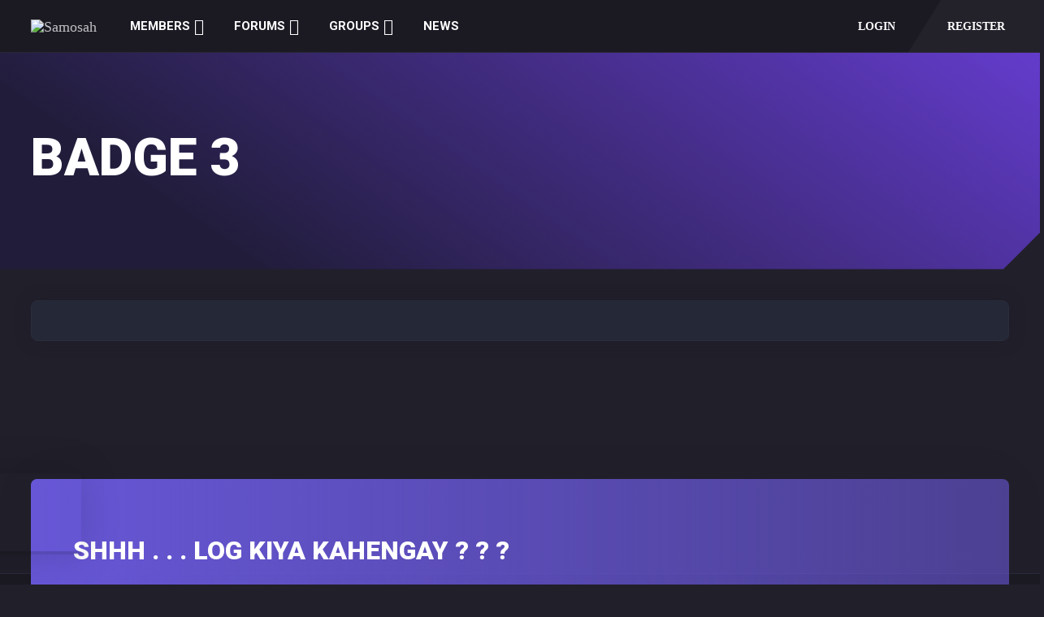

--- FILE ---
content_type: text/html; charset=UTF-8
request_url: https://samosah.com/badge/badge-3/
body_size: 38331
content:
<!DOCTYPE html>
<html lang="en-US" class="no-js">
<head>
	<meta charset="UTF-8">
	<meta name="viewport" content="width=device-width, initial-scale=1, shrink-to-fit=no">

	<meta name="apple-mobile-web-app-title" content="Samosah">
	<meta name="application-name" content="Samosah">
	<meta name="theme-color" content="#ffffff">

	<link rel="profile" href="https://gmpg.org/xfn/11">

	<!-- Icons -->
	
	<title>Badge 3 &#8211; Samosah</title>
<style>#frm_buddypress-edit-activity textarea { width: 100%; }</style><meta name='robots' content='max-image-preview:large' />
<link rel='dns-prefetch' href='//www.youtube.com' />
<link rel='dns-prefetch' href='//fonts.googleapis.com' />
<link rel="alternate" type="application/rss+xml" title="Samosah &raquo; Feed" href="https://samosah.com/feed/" />
<link rel="alternate" type="application/rss+xml" title="Samosah &raquo; Comments Feed" href="https://samosah.com/comments/feed/" />
<link rel="alternate" type="text/calendar" title="Samosah &raquo; iCal Feed" href="https://samosah.com/events/?ical=1" />
<script type="text/javascript">
/* <![CDATA[ */
window._wpemojiSettings = {"baseUrl":"https:\/\/s.w.org\/images\/core\/emoji\/15.0.3\/72x72\/","ext":".png","svgUrl":"https:\/\/s.w.org\/images\/core\/emoji\/15.0.3\/svg\/","svgExt":".svg","source":{"concatemoji":"https:\/\/samosah.com\/wp-includes\/js\/wp-emoji-release.min.js?ver=6.5.7"}};
/*! This file is auto-generated */
!function(i,n){var o,s,e;function c(e){try{var t={supportTests:e,timestamp:(new Date).valueOf()};sessionStorage.setItem(o,JSON.stringify(t))}catch(e){}}function p(e,t,n){e.clearRect(0,0,e.canvas.width,e.canvas.height),e.fillText(t,0,0);var t=new Uint32Array(e.getImageData(0,0,e.canvas.width,e.canvas.height).data),r=(e.clearRect(0,0,e.canvas.width,e.canvas.height),e.fillText(n,0,0),new Uint32Array(e.getImageData(0,0,e.canvas.width,e.canvas.height).data));return t.every(function(e,t){return e===r[t]})}function u(e,t,n){switch(t){case"flag":return n(e,"\ud83c\udff3\ufe0f\u200d\u26a7\ufe0f","\ud83c\udff3\ufe0f\u200b\u26a7\ufe0f")?!1:!n(e,"\ud83c\uddfa\ud83c\uddf3","\ud83c\uddfa\u200b\ud83c\uddf3")&&!n(e,"\ud83c\udff4\udb40\udc67\udb40\udc62\udb40\udc65\udb40\udc6e\udb40\udc67\udb40\udc7f","\ud83c\udff4\u200b\udb40\udc67\u200b\udb40\udc62\u200b\udb40\udc65\u200b\udb40\udc6e\u200b\udb40\udc67\u200b\udb40\udc7f");case"emoji":return!n(e,"\ud83d\udc26\u200d\u2b1b","\ud83d\udc26\u200b\u2b1b")}return!1}function f(e,t,n){var r="undefined"!=typeof WorkerGlobalScope&&self instanceof WorkerGlobalScope?new OffscreenCanvas(300,150):i.createElement("canvas"),a=r.getContext("2d",{willReadFrequently:!0}),o=(a.textBaseline="top",a.font="600 32px Arial",{});return e.forEach(function(e){o[e]=t(a,e,n)}),o}function t(e){var t=i.createElement("script");t.src=e,t.defer=!0,i.head.appendChild(t)}"undefined"!=typeof Promise&&(o="wpEmojiSettingsSupports",s=["flag","emoji"],n.supports={everything:!0,everythingExceptFlag:!0},e=new Promise(function(e){i.addEventListener("DOMContentLoaded",e,{once:!0})}),new Promise(function(t){var n=function(){try{var e=JSON.parse(sessionStorage.getItem(o));if("object"==typeof e&&"number"==typeof e.timestamp&&(new Date).valueOf()<e.timestamp+604800&&"object"==typeof e.supportTests)return e.supportTests}catch(e){}return null}();if(!n){if("undefined"!=typeof Worker&&"undefined"!=typeof OffscreenCanvas&&"undefined"!=typeof URL&&URL.createObjectURL&&"undefined"!=typeof Blob)try{var e="postMessage("+f.toString()+"("+[JSON.stringify(s),u.toString(),p.toString()].join(",")+"));",r=new Blob([e],{type:"text/javascript"}),a=new Worker(URL.createObjectURL(r),{name:"wpTestEmojiSupports"});return void(a.onmessage=function(e){c(n=e.data),a.terminate(),t(n)})}catch(e){}c(n=f(s,u,p))}t(n)}).then(function(e){for(var t in e)n.supports[t]=e[t],n.supports.everything=n.supports.everything&&n.supports[t],"flag"!==t&&(n.supports.everythingExceptFlag=n.supports.everythingExceptFlag&&n.supports[t]);n.supports.everythingExceptFlag=n.supports.everythingExceptFlag&&!n.supports.flag,n.DOMReady=!1,n.readyCallback=function(){n.DOMReady=!0}}).then(function(){return e}).then(function(){var e;n.supports.everything||(n.readyCallback(),(e=n.source||{}).concatemoji?t(e.concatemoji):e.wpemoji&&e.twemoji&&(t(e.twemoji),t(e.wpemoji)))}))}((window,document),window._wpemojiSettings);
/* ]]> */
</script>
<link rel='stylesheet' id='dashicons-css' href='https://samosah.com/wp-includes/css/dashicons.min.css?ver=6.5.7' type='text/css' media='all' />
<link rel='stylesheet' id='bp-verified-member-css' href='https://samosah.com/wp-content/plugins/bp-verified-member/assets/css/style.css?ver=1.2.8' type='text/css' media='all' />
<style id='bp-verified-member-inline-css' type='text/css'>

			:root {
				--bp-verified-members-verified-badge-shape: url('https://samosah.com/wp-content/plugins/bp-verified-member/assets/images/mask-circle.svg');
				--bp-verified-members-unverified-badge-shape: url('https://samosah.com/wp-content/plugins/bp-verified-member/assets/images/mask-circle.svg');
			}
		
			.bp-verified-badge,
			.bp-verified-member .member-name-item > a:after,
			.bp-verified-member .item-title > a:after,
			.bp-verified-member > .author > a:after,
			.bp-verified-member .member-name > a:after {
				background-color: #7a27ff !important;
			}
			
			.bp-unverified-badge,
			.bp-unverified-member .member-name-item > a:after,
			.bp-unverified-member .item-title > a:after,
			.bp-unverified-member > .author > a:after,
			.bp-unverified-member .member-name > a:after {
				background-color: #DD9933 !important;
			}
		
</style>
<link rel='stylesheet' id='premium-addons-css' href='https://samosah.com/wp-content/plugins/premium-addons-for-elementor/assets/frontend/min-css/premium-addons.min.css?ver=4.11.9' type='text/css' media='all' />
<style id='wp-emoji-styles-inline-css' type='text/css'>

	img.wp-smiley, img.emoji {
		display: inline !important;
		border: none !important;
		box-shadow: none !important;
		height: 1em !important;
		width: 1em !important;
		margin: 0 0.07em !important;
		vertical-align: -0.1em !important;
		background: none !important;
		padding: 0 !important;
	}
</style>
<link rel='stylesheet' id='wp-block-library-css' href='https://samosah.com/wp-includes/css/dist/block-library/style.min.css?ver=6.5.7' type='text/css' media='all' />
<style id='bp-login-form-style-inline-css' type='text/css'>
.widget_bp_core_login_widget .bp-login-widget-user-avatar{float:left}.widget_bp_core_login_widget .bp-login-widget-user-links{margin-left:70px}#bp-login-widget-form label{display:block;font-weight:600;margin:15px 0 5px;width:auto}#bp-login-widget-form input[type=password],#bp-login-widget-form input[type=text]{background-color:#fafafa;border:1px solid #d6d6d6;border-radius:0;font:inherit;font-size:100%;padding:.5em;width:100%}#bp-login-widget-form .bp-login-widget-register-link,#bp-login-widget-form .login-submit{display:inline;width:-moz-fit-content;width:fit-content}#bp-login-widget-form .bp-login-widget-register-link{margin-left:1em}#bp-login-widget-form .bp-login-widget-register-link a{filter:invert(1)}#bp-login-widget-form .bp-login-widget-pwd-link{font-size:80%}

</style>
<style id='bp-member-style-inline-css' type='text/css'>
[data-type="bp/member"] input.components-placeholder__input{border:1px solid #757575;border-radius:2px;flex:1 1 auto;padding:6px 8px}.bp-block-member{position:relative}.bp-block-member .member-content{display:flex}.bp-block-member .user-nicename{display:block}.bp-block-member .user-nicename a{border:none;color:currentColor;text-decoration:none}.bp-block-member .bp-profile-button{width:100%}.bp-block-member .bp-profile-button a.button{bottom:10px;display:inline-block;margin:18px 0 0;position:absolute;right:0}.bp-block-member.has-cover .item-header-avatar,.bp-block-member.has-cover .member-content,.bp-block-member.has-cover .member-description{z-index:2}.bp-block-member.has-cover .member-content,.bp-block-member.has-cover .member-description{padding-top:75px}.bp-block-member.has-cover .bp-member-cover-image{background-color:#c5c5c5;background-position:top;background-repeat:no-repeat;background-size:cover;border:0;display:block;height:150px;left:0;margin:0;padding:0;position:absolute;top:0;width:100%;z-index:1}.bp-block-member img.avatar{height:auto;width:auto}.bp-block-member.avatar-none .item-header-avatar{display:none}.bp-block-member.avatar-none.has-cover{min-height:200px}.bp-block-member.avatar-full{min-height:150px}.bp-block-member.avatar-full .item-header-avatar{width:180px}.bp-block-member.avatar-thumb .member-content{align-items:center;min-height:50px}.bp-block-member.avatar-thumb .item-header-avatar{width:70px}.bp-block-member.avatar-full.has-cover{min-height:300px}.bp-block-member.avatar-full.has-cover .item-header-avatar{width:200px}.bp-block-member.avatar-full.has-cover img.avatar{background:#fffc;border:2px solid #fff;margin-left:20px}.bp-block-member.avatar-thumb.has-cover .item-header-avatar{padding-top:75px}.entry .entry-content .bp-block-member .user-nicename a{border:none;color:currentColor;text-decoration:none}

</style>
<style id='bp-members-style-inline-css' type='text/css'>
[data-type="bp/members"] .components-placeholder.is-appender{min-height:0}[data-type="bp/members"] .components-placeholder.is-appender .components-placeholder__label:empty{display:none}[data-type="bp/members"] .components-placeholder input.components-placeholder__input{border:1px solid #757575;border-radius:2px;flex:1 1 auto;padding:6px 8px}[data-type="bp/members"].avatar-none .member-description{width:calc(100% - 44px)}[data-type="bp/members"].avatar-full .member-description{width:calc(100% - 224px)}[data-type="bp/members"].avatar-thumb .member-description{width:calc(100% - 114px)}[data-type="bp/members"] .member-content{position:relative}[data-type="bp/members"] .member-content .is-right{position:absolute;right:2px;top:2px}[data-type="bp/members"] .columns-2 .member-content .member-description,[data-type="bp/members"] .columns-3 .member-content .member-description,[data-type="bp/members"] .columns-4 .member-content .member-description{padding-left:44px;width:calc(100% - 44px)}[data-type="bp/members"] .columns-3 .is-right{right:-10px}[data-type="bp/members"] .columns-4 .is-right{right:-50px}.bp-block-members.is-grid{display:flex;flex-wrap:wrap;padding:0}.bp-block-members.is-grid .member-content{margin:0 1.25em 1.25em 0;width:100%}@media(min-width:600px){.bp-block-members.columns-2 .member-content{width:calc(50% - .625em)}.bp-block-members.columns-2 .member-content:nth-child(2n){margin-right:0}.bp-block-members.columns-3 .member-content{width:calc(33.33333% - .83333em)}.bp-block-members.columns-3 .member-content:nth-child(3n){margin-right:0}.bp-block-members.columns-4 .member-content{width:calc(25% - .9375em)}.bp-block-members.columns-4 .member-content:nth-child(4n){margin-right:0}}.bp-block-members .member-content{display:flex;flex-direction:column;padding-bottom:1em;text-align:center}.bp-block-members .member-content .item-header-avatar,.bp-block-members .member-content .member-description{width:100%}.bp-block-members .member-content .item-header-avatar{margin:0 auto}.bp-block-members .member-content .item-header-avatar img.avatar{display:inline-block}@media(min-width:600px){.bp-block-members .member-content{flex-direction:row;text-align:left}.bp-block-members .member-content .item-header-avatar,.bp-block-members .member-content .member-description{width:auto}.bp-block-members .member-content .item-header-avatar{margin:0}}.bp-block-members .member-content .user-nicename{display:block}.bp-block-members .member-content .user-nicename a{border:none;color:currentColor;text-decoration:none}.bp-block-members .member-content time{color:#767676;display:block;font-size:80%}.bp-block-members.avatar-none .item-header-avatar{display:none}.bp-block-members.avatar-full{min-height:190px}.bp-block-members.avatar-full .item-header-avatar{width:180px}.bp-block-members.avatar-thumb .member-content{min-height:80px}.bp-block-members.avatar-thumb .item-header-avatar{width:70px}.bp-block-members.columns-2 .member-content,.bp-block-members.columns-3 .member-content,.bp-block-members.columns-4 .member-content{display:block;text-align:center}.bp-block-members.columns-2 .member-content .item-header-avatar,.bp-block-members.columns-3 .member-content .item-header-avatar,.bp-block-members.columns-4 .member-content .item-header-avatar{margin:0 auto}.bp-block-members img.avatar{height:auto;max-width:-moz-fit-content;max-width:fit-content;width:auto}.bp-block-members .member-content.has-activity{align-items:center}.bp-block-members .member-content.has-activity .item-header-avatar{padding-right:1em}.bp-block-members .member-content.has-activity .wp-block-quote{margin-bottom:0;text-align:left}.bp-block-members .member-content.has-activity .wp-block-quote cite a,.entry .entry-content .bp-block-members .user-nicename a{border:none;color:currentColor;text-decoration:none}

</style>
<style id='bp-dynamic-members-style-inline-css' type='text/css'>
.bp-dynamic-block-container .item-options{font-size:.5em;margin:0 0 1em;padding:1em 0}.bp-dynamic-block-container .item-options a.selected{font-weight:600}.bp-dynamic-block-container ul.item-list{list-style:none;margin:1em 0;padding-left:0}.bp-dynamic-block-container ul.item-list li{margin-bottom:1em}.bp-dynamic-block-container ul.item-list li:after,.bp-dynamic-block-container ul.item-list li:before{content:" ";display:table}.bp-dynamic-block-container ul.item-list li:after{clear:both}.bp-dynamic-block-container ul.item-list li .item-avatar{float:left;width:60px}.bp-dynamic-block-container ul.item-list li .item{margin-left:70px}

</style>
<style id='bp-online-members-style-inline-css' type='text/css'>
.widget_bp_core_whos_online_widget .avatar-block,[data-type="bp/online-members"] .avatar-block{display:flex;flex-flow:row wrap}.widget_bp_core_whos_online_widget .avatar-block img,[data-type="bp/online-members"] .avatar-block img{margin:.5em}

</style>
<style id='bp-active-members-style-inline-css' type='text/css'>
.widget_bp_core_recently_active_widget .avatar-block,[data-type="bp/active-members"] .avatar-block{display:flex;flex-flow:row wrap}.widget_bp_core_recently_active_widget .avatar-block img,[data-type="bp/active-members"] .avatar-block img{margin:.5em}

</style>
<style id='bp-latest-activities-style-inline-css' type='text/css'>
.bp-latest-activities .components-flex.components-select-control select[multiple]{height:auto;padding:0 8px}.bp-latest-activities .components-flex.components-select-control select[multiple]+.components-input-control__suffix svg{display:none}.bp-latest-activities-block a,.entry .entry-content .bp-latest-activities-block a{border:none;text-decoration:none}.bp-latest-activities-block .activity-list.item-list blockquote{border:none;padding:0}.bp-latest-activities-block .activity-list.item-list blockquote .activity-item:not(.mini){box-shadow:1px 0 4px #00000026;padding:0 1em;position:relative}.bp-latest-activities-block .activity-list.item-list blockquote .activity-item:not(.mini):after,.bp-latest-activities-block .activity-list.item-list blockquote .activity-item:not(.mini):before{border-color:#0000;border-style:solid;content:"";display:block;height:0;left:15px;position:absolute;width:0}.bp-latest-activities-block .activity-list.item-list blockquote .activity-item:not(.mini):before{border-top-color:#00000026;border-width:9px;bottom:-18px;left:14px}.bp-latest-activities-block .activity-list.item-list blockquote .activity-item:not(.mini):after{border-top-color:#fff;border-width:8px;bottom:-16px}.bp-latest-activities-block .activity-list.item-list blockquote .activity-item.mini .avatar{display:inline-block;height:20px;margin-right:2px;vertical-align:middle;width:20px}.bp-latest-activities-block .activity-list.item-list footer{align-items:center;display:flex}.bp-latest-activities-block .activity-list.item-list footer img.avatar{border:none;display:inline-block;margin-right:.5em}.bp-latest-activities-block .activity-list.item-list footer .activity-time-since{font-size:90%}.bp-latest-activities-block .widget-error{border-left:4px solid #0b80a4;box-shadow:1px 0 4px #00000026}.bp-latest-activities-block .widget-error p{padding:0 1em}

</style>
<style id='bp-friends-style-inline-css' type='text/css'>
.bp-dynamic-block-container .item-options{font-size:.5em;margin:0 0 1em;padding:1em 0}.bp-dynamic-block-container .item-options a.selected{font-weight:600}.bp-dynamic-block-container ul.item-list{list-style:none;margin:1em 0;padding-left:0}.bp-dynamic-block-container ul.item-list li{margin-bottom:1em}.bp-dynamic-block-container ul.item-list li:after,.bp-dynamic-block-container ul.item-list li:before{content:" ";display:table}.bp-dynamic-block-container ul.item-list li:after{clear:both}.bp-dynamic-block-container ul.item-list li .item-avatar{float:left;width:60px}.bp-dynamic-block-container ul.item-list li .item{margin-left:70px}

</style>
<style id='bp-group-style-inline-css' type='text/css'>
[data-type="bp/group"] input.components-placeholder__input{border:1px solid #757575;border-radius:2px;flex:1 1 auto;padding:6px 8px}.bp-block-group{position:relative}.bp-block-group .group-content{display:flex}.bp-block-group .group-description{width:100%}.bp-block-group .group-description-content{margin-bottom:18px;width:100%}.bp-block-group .bp-profile-button{overflow:hidden;width:100%}.bp-block-group .bp-profile-button a.button{margin:18px 0 0}.bp-block-group.has-cover .group-content,.bp-block-group.has-cover .group-description,.bp-block-group.has-cover .item-header-avatar{z-index:2}.bp-block-group.has-cover .group-content,.bp-block-group.has-cover .group-description{padding-top:75px}.bp-block-group.has-cover .bp-group-cover-image{background-color:#c5c5c5;background-position:top;background-repeat:no-repeat;background-size:cover;border:0;display:block;height:150px;left:0;margin:0;padding:0;position:absolute;top:0;width:100%;z-index:1}.bp-block-group img.avatar{height:auto;width:auto}.bp-block-group.avatar-none .item-header-avatar{display:none}.bp-block-group.avatar-full{min-height:150px}.bp-block-group.avatar-full .item-header-avatar{width:180px}.bp-block-group.avatar-full .group-description{padding-left:35px}.bp-block-group.avatar-thumb .item-header-avatar{width:70px}.bp-block-group.avatar-thumb .item-header-avatar img.avatar{margin-top:15px}.bp-block-group.avatar-none.has-cover{min-height:200px}.bp-block-group.avatar-none.has-cover .item-header-avatar{padding-top:75px}.bp-block-group.avatar-full.has-cover{min-height:300px}.bp-block-group.avatar-full.has-cover .item-header-avatar{width:200px}.bp-block-group.avatar-full.has-cover img.avatar{background:#fffc;border:2px solid #fff;margin-left:20px}.bp-block-group.avatar-thumb:not(.has-description) .group-content{align-items:center;min-height:50px}.bp-block-group.avatar-thumb.has-cover .item-header-avatar{padding-top:75px}.bp-block-group.has-description .bp-profile-button a.button{display:block;float:right}

</style>
<style id='bp-groups-style-inline-css' type='text/css'>
[data-type="bp/groups"] .components-placeholder.is-appender{min-height:0}[data-type="bp/groups"] .components-placeholder.is-appender .components-placeholder__label:empty{display:none}[data-type="bp/groups"] .components-placeholder input.components-placeholder__input{border:1px solid #757575;border-radius:2px;flex:1 1 auto;padding:6px 8px}[data-type="bp/groups"].avatar-none .group-description{width:calc(100% - 44px)}[data-type="bp/groups"].avatar-full .group-description{width:calc(100% - 224px)}[data-type="bp/groups"].avatar-thumb .group-description{width:calc(100% - 114px)}[data-type="bp/groups"] .group-content{position:relative}[data-type="bp/groups"] .group-content .is-right{position:absolute;right:2px;top:2px}[data-type="bp/groups"] .columns-2 .group-content .group-description,[data-type="bp/groups"] .columns-3 .group-content .group-description,[data-type="bp/groups"] .columns-4 .group-content .group-description{padding-left:44px;width:calc(100% - 44px)}[data-type="bp/groups"] .columns-3 .is-right{right:-10px}[data-type="bp/groups"] .columns-4 .is-right{right:-50px}.bp-block-groups.is-grid{display:flex;flex-wrap:wrap;padding:0}.bp-block-groups.is-grid .group-content{margin:0 1.25em 1.25em 0;width:100%}@media(min-width:600px){.bp-block-groups.columns-2 .group-content{width:calc(50% - .625em)}.bp-block-groups.columns-2 .group-content:nth-child(2n){margin-right:0}.bp-block-groups.columns-3 .group-content{width:calc(33.33333% - .83333em)}.bp-block-groups.columns-3 .group-content:nth-child(3n){margin-right:0}.bp-block-groups.columns-4 .group-content{width:calc(25% - .9375em)}.bp-block-groups.columns-4 .group-content:nth-child(4n){margin-right:0}}.bp-block-groups .group-content{display:flex;flex-direction:column;padding-bottom:1em;text-align:center}.bp-block-groups .group-content .group-description,.bp-block-groups .group-content .item-header-avatar{width:100%}.bp-block-groups .group-content .item-header-avatar{margin:0 auto}.bp-block-groups .group-content .item-header-avatar img.avatar{display:inline-block}@media(min-width:600px){.bp-block-groups .group-content{flex-direction:row;text-align:left}.bp-block-groups .group-content .group-description,.bp-block-groups .group-content .item-header-avatar{width:auto}.bp-block-groups .group-content .item-header-avatar{margin:0}}.bp-block-groups .group-content time{color:#767676;display:block;font-size:80%}.bp-block-groups.avatar-none .item-header-avatar{display:none}.bp-block-groups.avatar-full{min-height:190px}.bp-block-groups.avatar-full .item-header-avatar{width:180px}.bp-block-groups.avatar-thumb .group-content{min-height:80px}.bp-block-groups.avatar-thumb .item-header-avatar{width:70px}.bp-block-groups.columns-2 .group-content,.bp-block-groups.columns-3 .group-content,.bp-block-groups.columns-4 .group-content{display:block;text-align:center}.bp-block-groups.columns-2 .group-content .item-header-avatar,.bp-block-groups.columns-3 .group-content .item-header-avatar,.bp-block-groups.columns-4 .group-content .item-header-avatar{margin:0 auto}.bp-block-groups img.avatar{height:auto;max-width:-moz-fit-content;max-width:fit-content;width:auto}.bp-block-groups .member-content.has-description{align-items:center}.bp-block-groups .member-content.has-description .item-header-avatar{padding-right:1em}.bp-block-groups .member-content.has-description .group-description-content{margin-bottom:0;text-align:left}

</style>
<style id='bp-dynamic-groups-style-inline-css' type='text/css'>
.bp-dynamic-block-container .item-options{font-size:.5em;margin:0 0 1em;padding:1em 0}.bp-dynamic-block-container .item-options a.selected{font-weight:600}.bp-dynamic-block-container ul.item-list{list-style:none;margin:1em 0;padding-left:0}.bp-dynamic-block-container ul.item-list li{margin-bottom:1em}.bp-dynamic-block-container ul.item-list li:after,.bp-dynamic-block-container ul.item-list li:before{content:" ";display:table}.bp-dynamic-block-container ul.item-list li:after{clear:both}.bp-dynamic-block-container ul.item-list li .item-avatar{float:left;width:60px}.bp-dynamic-block-container ul.item-list li .item{margin-left:70px}

</style>
<style id='bp-sitewide-notices-style-inline-css' type='text/css'>
.bp-sitewide-notice-block .bp-screen-reader-text,[data-type="bp/sitewide-notices"] .bp-screen-reader-text{border:0;clip:rect(0 0 0 0);height:1px;margin:-1px;overflow:hidden;padding:0;position:absolute;width:1px;word-wrap:normal!important}.bp-sitewide-notice-block [data-bp-tooltip]:after,[data-type="bp/sitewide-notices"] [data-bp-tooltip]:after{background-color:#fff;border:1px solid #737373;border-radius:1px;box-shadow:4px 4px 8px #0003;color:#333;content:attr(data-bp-tooltip);display:none;font-family:Helvetica Neue,Helvetica,Arial,san-serif;font-size:12px;font-weight:400;letter-spacing:normal;line-height:1.25;max-width:200px;opacity:0;padding:5px 8px;pointer-events:none;position:absolute;text-shadow:none;text-transform:none;transform:translateZ(0);transition:all 1.5s ease;visibility:hidden;white-space:nowrap;word-wrap:break-word;z-index:100000}.bp-sitewide-notice-block .bp-tooltip:after,[data-type="bp/sitewide-notices"] .bp-tooltip:after{left:50%;margin-top:7px;top:110%;transform:translate(-50%)}.bp-sitewide-notice-block{border-left:4px solid #ff853c;padding-left:1em;position:relative}.bp-sitewide-notice-block h2:before{background:none;border:none}.bp-sitewide-notice-block .dismiss-notice{background-color:#0000;border:1px solid #ff853c;color:#ff853c;display:block;padding:.2em .5em;position:absolute;right:.5em;top:.5em;width:-moz-fit-content;width:fit-content}.bp-sitewide-notice-block .dismiss-notice:hover{background-color:#ff853c;color:#fff}

</style>
<link rel='stylesheet' id='fontawesome-free-css' href='https://samosah.com/wp-content/plugins/getwid/vendors/fontawesome-free/css/all.min.css?ver=5.5.0' type='text/css' media='all' />
<link rel='stylesheet' id='slick-css' href='https://samosah.com/wp-content/plugins/getwid/vendors/slick/slick/slick.min.css?ver=1.9.0' type='text/css' media='all' />
<link rel='stylesheet' id='slick-theme-css' href='https://samosah.com/wp-content/plugins/getwid/vendors/slick/slick/slick-theme.min.css?ver=1.9.0' type='text/css' media='all' />
<link rel='stylesheet' id='mp-fancybox-css' href='https://samosah.com/wp-content/plugins/getwid/vendors/mp-fancybox/jquery.fancybox.min.css?ver=3.5.7-mp.1' type='text/css' media='all' />
<link rel='stylesheet' id='getwid-blocks-css' href='https://samosah.com/wp-content/plugins/getwid/assets/css/blocks.style.css?ver=2.1.1' type='text/css' media='all' />
<style id='getwid-blocks-inline-css' type='text/css'>
.wp-block-getwid-section .wp-block-getwid-section__wrapper .wp-block-getwid-section__inner-wrapper{max-width: 1140px;}
</style>
<style id='classic-theme-styles-inline-css' type='text/css'>
/*! This file is auto-generated */
.wp-block-button__link{color:#fff;background-color:#32373c;border-radius:9999px;box-shadow:none;text-decoration:none;padding:calc(.667em + 2px) calc(1.333em + 2px);font-size:1.125em}.wp-block-file__button{background:#32373c;color:#fff;text-decoration:none}
</style>
<style id='global-styles-inline-css' type='text/css'>
body{--wp--preset--color--black: #000000;--wp--preset--color--cyan-bluish-gray: #abb8c3;--wp--preset--color--white: #ffffff;--wp--preset--color--pale-pink: #f78da7;--wp--preset--color--vivid-red: #cf2e2e;--wp--preset--color--luminous-vivid-orange: #ff6900;--wp--preset--color--luminous-vivid-amber: #fcb900;--wp--preset--color--light-green-cyan: #7bdcb5;--wp--preset--color--vivid-green-cyan: #00d084;--wp--preset--color--pale-cyan-blue: #8ed1fc;--wp--preset--color--vivid-cyan-blue: #0693e3;--wp--preset--color--vivid-purple: #9b51e0;--wp--preset--color--armadon-gray-darkest: #1B1A23;--wp--preset--color--armadon-gray-darker: #211F2A;--wp--preset--color--armadon-gray-dark: #242731;--wp--preset--color--content-background-color: ;--wp--preset--color--display-heading: #ffffff;--wp--preset--color--text-color: #bfc0c4;--wp--preset--color--button-primary: #6757d6;--wp--preset--color--button-secondary: #df204d;--wp--preset--color--table-striped: rgba(242, 244, 255, .04);--wp--preset--gradient--vivid-cyan-blue-to-vivid-purple: linear-gradient(135deg,rgba(6,147,227,1) 0%,rgb(155,81,224) 100%);--wp--preset--gradient--light-green-cyan-to-vivid-green-cyan: linear-gradient(135deg,rgb(122,220,180) 0%,rgb(0,208,130) 100%);--wp--preset--gradient--luminous-vivid-amber-to-luminous-vivid-orange: linear-gradient(135deg,rgba(252,185,0,1) 0%,rgba(255,105,0,1) 100%);--wp--preset--gradient--luminous-vivid-orange-to-vivid-red: linear-gradient(135deg,rgba(255,105,0,1) 0%,rgb(207,46,46) 100%);--wp--preset--gradient--very-light-gray-to-cyan-bluish-gray: linear-gradient(135deg,rgb(238,238,238) 0%,rgb(169,184,195) 100%);--wp--preset--gradient--cool-to-warm-spectrum: linear-gradient(135deg,rgb(74,234,220) 0%,rgb(151,120,209) 20%,rgb(207,42,186) 40%,rgb(238,44,130) 60%,rgb(251,105,98) 80%,rgb(254,248,76) 100%);--wp--preset--gradient--blush-light-purple: linear-gradient(135deg,rgb(255,206,236) 0%,rgb(152,150,240) 100%);--wp--preset--gradient--blush-bordeaux: linear-gradient(135deg,rgb(254,205,165) 0%,rgb(254,45,45) 50%,rgb(107,0,62) 100%);--wp--preset--gradient--luminous-dusk: linear-gradient(135deg,rgb(255,203,112) 0%,rgb(199,81,192) 50%,rgb(65,88,208) 100%);--wp--preset--gradient--pale-ocean: linear-gradient(135deg,rgb(255,245,203) 0%,rgb(182,227,212) 50%,rgb(51,167,181) 100%);--wp--preset--gradient--electric-grass: linear-gradient(135deg,rgb(202,248,128) 0%,rgb(113,206,126) 100%);--wp--preset--gradient--midnight: linear-gradient(135deg,rgb(2,3,129) 0%,rgb(40,116,252) 100%);--wp--preset--gradient--primary-to-primary-hover: linear-gradient(135deg, rgba(103,87,214,1) 0%, rgba(86,68,202,1) 100%);--wp--preset--gradient--secondary-to-secondary-hover: linear-gradient(135deg, rgba(0,0,0,1) 0%, rgba(0,0,0,0) 100%);--wp--preset--font-size--small: 13px;--wp--preset--font-size--medium: 20px;--wp--preset--font-size--large: 36px;--wp--preset--font-size--x-large: 42px;--wp--preset--font-size--text: 16px;--wp--preset--font-size--text-smaller: 14px;--wp--preset--font-size--text-bigger: 18px;--wp--preset--font-size--h-1: 36px;--wp--preset--font-size--h-2: 30px;--wp--preset--font-size--h-3: 24px;--wp--preset--font-size--h-4: 20px;--wp--preset--font-size--h-5: 18px;--wp--preset--font-size--h-6: 16px;--wp--preset--font-size--dh-1: 64px;--wp--preset--font-size--dh-2: 49px;--wp--preset--font-size--dh-3: 32px;--wp--preset--font-size--dh-4: 22px;--wp--preset--font-size--subheading: 18px;--wp--preset--spacing--20: 0.44rem;--wp--preset--spacing--30: 0.67rem;--wp--preset--spacing--40: 1rem;--wp--preset--spacing--50: 1.5rem;--wp--preset--spacing--60: 2.25rem;--wp--preset--spacing--70: 3.38rem;--wp--preset--spacing--80: 5.06rem;--wp--preset--shadow--natural: 6px 6px 9px rgba(0, 0, 0, 0.2);--wp--preset--shadow--deep: 12px 12px 50px rgba(0, 0, 0, 0.4);--wp--preset--shadow--sharp: 6px 6px 0px rgba(0, 0, 0, 0.2);--wp--preset--shadow--outlined: 6px 6px 0px -3px rgba(255, 255, 255, 1), 6px 6px rgba(0, 0, 0, 1);--wp--preset--shadow--crisp: 6px 6px 0px rgba(0, 0, 0, 1);}:where(.is-layout-flex){gap: 0.5em;}:where(.is-layout-grid){gap: 0.5em;}body .is-layout-flex{display: flex;}body .is-layout-flex{flex-wrap: wrap;align-items: center;}body .is-layout-flex > *{margin: 0;}body .is-layout-grid{display: grid;}body .is-layout-grid > *{margin: 0;}:where(.wp-block-columns.is-layout-flex){gap: 2em;}:where(.wp-block-columns.is-layout-grid){gap: 2em;}:where(.wp-block-post-template.is-layout-flex){gap: 1.25em;}:where(.wp-block-post-template.is-layout-grid){gap: 1.25em;}.has-black-color{color: var(--wp--preset--color--black) !important;}.has-cyan-bluish-gray-color{color: var(--wp--preset--color--cyan-bluish-gray) !important;}.has-white-color{color: var(--wp--preset--color--white) !important;}.has-pale-pink-color{color: var(--wp--preset--color--pale-pink) !important;}.has-vivid-red-color{color: var(--wp--preset--color--vivid-red) !important;}.has-luminous-vivid-orange-color{color: var(--wp--preset--color--luminous-vivid-orange) !important;}.has-luminous-vivid-amber-color{color: var(--wp--preset--color--luminous-vivid-amber) !important;}.has-light-green-cyan-color{color: var(--wp--preset--color--light-green-cyan) !important;}.has-vivid-green-cyan-color{color: var(--wp--preset--color--vivid-green-cyan) !important;}.has-pale-cyan-blue-color{color: var(--wp--preset--color--pale-cyan-blue) !important;}.has-vivid-cyan-blue-color{color: var(--wp--preset--color--vivid-cyan-blue) !important;}.has-vivid-purple-color{color: var(--wp--preset--color--vivid-purple) !important;}.has-black-background-color{background-color: var(--wp--preset--color--black) !important;}.has-cyan-bluish-gray-background-color{background-color: var(--wp--preset--color--cyan-bluish-gray) !important;}.has-white-background-color{background-color: var(--wp--preset--color--white) !important;}.has-pale-pink-background-color{background-color: var(--wp--preset--color--pale-pink) !important;}.has-vivid-red-background-color{background-color: var(--wp--preset--color--vivid-red) !important;}.has-luminous-vivid-orange-background-color{background-color: var(--wp--preset--color--luminous-vivid-orange) !important;}.has-luminous-vivid-amber-background-color{background-color: var(--wp--preset--color--luminous-vivid-amber) !important;}.has-light-green-cyan-background-color{background-color: var(--wp--preset--color--light-green-cyan) !important;}.has-vivid-green-cyan-background-color{background-color: var(--wp--preset--color--vivid-green-cyan) !important;}.has-pale-cyan-blue-background-color{background-color: var(--wp--preset--color--pale-cyan-blue) !important;}.has-vivid-cyan-blue-background-color{background-color: var(--wp--preset--color--vivid-cyan-blue) !important;}.has-vivid-purple-background-color{background-color: var(--wp--preset--color--vivid-purple) !important;}.has-black-border-color{border-color: var(--wp--preset--color--black) !important;}.has-cyan-bluish-gray-border-color{border-color: var(--wp--preset--color--cyan-bluish-gray) !important;}.has-white-border-color{border-color: var(--wp--preset--color--white) !important;}.has-pale-pink-border-color{border-color: var(--wp--preset--color--pale-pink) !important;}.has-vivid-red-border-color{border-color: var(--wp--preset--color--vivid-red) !important;}.has-luminous-vivid-orange-border-color{border-color: var(--wp--preset--color--luminous-vivid-orange) !important;}.has-luminous-vivid-amber-border-color{border-color: var(--wp--preset--color--luminous-vivid-amber) !important;}.has-light-green-cyan-border-color{border-color: var(--wp--preset--color--light-green-cyan) !important;}.has-vivid-green-cyan-border-color{border-color: var(--wp--preset--color--vivid-green-cyan) !important;}.has-pale-cyan-blue-border-color{border-color: var(--wp--preset--color--pale-cyan-blue) !important;}.has-vivid-cyan-blue-border-color{border-color: var(--wp--preset--color--vivid-cyan-blue) !important;}.has-vivid-purple-border-color{border-color: var(--wp--preset--color--vivid-purple) !important;}.has-vivid-cyan-blue-to-vivid-purple-gradient-background{background: var(--wp--preset--gradient--vivid-cyan-blue-to-vivid-purple) !important;}.has-light-green-cyan-to-vivid-green-cyan-gradient-background{background: var(--wp--preset--gradient--light-green-cyan-to-vivid-green-cyan) !important;}.has-luminous-vivid-amber-to-luminous-vivid-orange-gradient-background{background: var(--wp--preset--gradient--luminous-vivid-amber-to-luminous-vivid-orange) !important;}.has-luminous-vivid-orange-to-vivid-red-gradient-background{background: var(--wp--preset--gradient--luminous-vivid-orange-to-vivid-red) !important;}.has-very-light-gray-to-cyan-bluish-gray-gradient-background{background: var(--wp--preset--gradient--very-light-gray-to-cyan-bluish-gray) !important;}.has-cool-to-warm-spectrum-gradient-background{background: var(--wp--preset--gradient--cool-to-warm-spectrum) !important;}.has-blush-light-purple-gradient-background{background: var(--wp--preset--gradient--blush-light-purple) !important;}.has-blush-bordeaux-gradient-background{background: var(--wp--preset--gradient--blush-bordeaux) !important;}.has-luminous-dusk-gradient-background{background: var(--wp--preset--gradient--luminous-dusk) !important;}.has-pale-ocean-gradient-background{background: var(--wp--preset--gradient--pale-ocean) !important;}.has-electric-grass-gradient-background{background: var(--wp--preset--gradient--electric-grass) !important;}.has-midnight-gradient-background{background: var(--wp--preset--gradient--midnight) !important;}.has-small-font-size{font-size: var(--wp--preset--font-size--small) !important;}.has-medium-font-size{font-size: var(--wp--preset--font-size--medium) !important;}.has-large-font-size{font-size: var(--wp--preset--font-size--large) !important;}.has-x-large-font-size{font-size: var(--wp--preset--font-size--x-large) !important;}
.wp-block-navigation a:where(:not(.wp-element-button)){color: inherit;}
:where(.wp-block-post-template.is-layout-flex){gap: 1.25em;}:where(.wp-block-post-template.is-layout-grid){gap: 1.25em;}
:where(.wp-block-columns.is-layout-flex){gap: 2em;}:where(.wp-block-columns.is-layout-grid){gap: 2em;}
.wp-block-pullquote{font-size: 1.5em;line-height: 1.6;}
</style>
<link rel='stylesheet' id='gamipress-css-css' href='https://samosah.com/wp-content/plugins/gamipress/assets/css/gamipress.min.css?ver=7.4.4' type='text/css' media='all' />
<link rel='stylesheet' id='menu-image-css' href='https://samosah.com/wp-content/plugins/menu-image/includes/css/menu-image.css?ver=3.12' type='text/css' media='all' />
<link rel='stylesheet' id='wp-ulike-css' href='https://samosah.com/wp-content/plugins/wp-ulike/assets/css/wp-ulike.min.css?ver=4.7.9.1' type='text/css' media='all' />
<link rel='stylesheet' id='youzify-customStyle-css' href='https://samosah.com/wp-content/plugins/youzify/includes/admin/assets/css/custom-script.css?ver=6.5.7' type='text/css' media='all' />
<style id='youzify-customStyle-inline-css' type='text/css'>

body .youzify div.item-list-tabs li.youzify-activity-show-search .youzify-activity-show-search-form i,
body #youzify-wall-nav .item-list-tabs li#activity-filter-select label,
body .youzify-media-filter .youzify-filter-item .youzify-current-filter,
body .youzify-community-hashtags .youzify-hashtag-item:hover,
body .youzify table tfoot tr,
body .youzify table thead tr,
body #youzify-group-body h1:before,
body .youzify-product-actions .youzify-addtocart,
body .youzify .checkout_coupon,
body .youzify .youzify-wc-box-title h3,
body .youzify .woocommerce-customer-details h2,
body .youzify .youzify-wc-main-content .track_order .form-row button,
body .youzify-view-order .youzify-wc-main-content > p mark.order-status,
body .youzify .youzify-wc-main-content button[type='submit'],
body .youzify .youzify-wc-main-content #payment #place_order,
body .youzify .youzify-wc-main-content h3,
body .youzify .wc-proceed-to-checkout a.checkout-button,
body .youzify .wc-proceed-to-checkout a.checkout-button:hover,
body .youzify .youzify-wc-main-content .woocommerce-checkout-review-order table.shop_table tfoot .order-total,
body .youzify .youzify-wc-main-content .woocommerce-checkout-review-order table.shop_table thead,
body .youzify .youzify-wc-main-content table.shop_table td a.woocommerce-MyAccount-downloads-file:before,
body .youzify .youzify-wc-main-content table.shop_table td a.view:before,
body .youzify table.shop_table.order_details tfoot tr:last-child,
body .youzify .youzify-wc-main-content table.shop_table td.actions .coupon button,
body .youzify .youzify-wc-main-content table.shop_table td.woocommerce-orders-table__cell-order-number a,
body .youzify .youzify-wc-main-content table.shop_table thead,
body .youzify-forums-topic-item .youzify-forums-topic-icon i,
body .youzify-forums-forum-item .youzify-forums-forum-icon i,
body div.bbp-submit-wrapper button,
body #bbpress-forums li.bbp-header,
body #bbpress-forums .bbp-search-form #bbp_search_submit,
body #bbpress-forums #bbp-search-form #bbp_search_submit,
body .widget_display_search #bbp_search_submit,
body .widget_display_forums li a:before,
body .widget_display_views li .bbp-view-title:before,
body .widget_display_topics li:before,
body #bbpress-forums li.bbp-footer,
body .bbp-pagination .page-numbers.current,
body .youzify-items-list-widget .youzify-list-item .youzify-item-action .youzify-add-button i,
body #youzify-members-list .youzify-user-actions .friendship-button .requested,
body .youzify-wall-embed .youzify-embed-action .friendship-button a.requested,
body .youzify-widget .youzify-user-tags .youzify-utag-values .youzify-utag-value-item,
body .item-list-tabs #search-message-form #messages_search_submit,
body #youzify-groups-list .action .group-button .membership-requested,
body #youzify-members-list .youzify-user-actions .friendship-button a,
body #youzify-groups-list .action .group-button .request-membership,
body .youzify-wall-embed .youzify-embed-action .friendship-button a,
body .youzify-group-manage-members-search #members_search_submit,
body #youzify-groups-list .action .group-button .accept-invite,
body .notifications-options-nav #notification-bulk-manage,
body .notifications .notification-actions .mark-read span,
body .sitewide-notices .thread-options .activate-notice,
body #youzify-groups-list .action .group-button .join-group,
body .youzify-social-buttons .friendship-button a.requested,
body #youzify-directory-search-box form input[type=submit],
body .youzify-user-actions .friendship-button a.requested,
body .youzify-wall-embed .youzify-embed-action .group-button a,
body #youzify-group-buttons .group-button a.join-group,
body .messages-notices .thread-options .read span,
body .youzify-social-buttons .friendship-button a,
body #search-members-form #members_search_submit,
body .messages-options-nav #messages-bulk-manage,
body .youzify-group-settings-tab input[type='submit'],
body .youzify-user-actions .friendship-button a.add,
body #group-settings-form input[type='submit'],
body .youzify-product-content .youzify-featured-product,
body .my-friends #friend-list .action a.accept,
body .youzify-wall-new-post .youzify-post-more-button,
body .group-request-list .action .accept a,
body #message-recipients .highlight-icon i,
body .youzify-pagination .page-numbers.current,
body .youzify-project-content .youzify-project-type,
body .youzify-author .youzify-account-settings,
body .youzify-product-actions .youzify-addtocart,
body .group-button.request-membership,
body #send_message_form .submit #send,
body #send-invite-form .submit input,
body #send-reply #send_reply_button,
body .youzify-wall-actions .youzify-wall-post,
body .youzify-post-content .youzify-post-type,
body .youzify-nav-effect .youzify-menu-border,
body #group-create-tabs li.current,
body .group-button.accept-invite,
body .youzify-tab-post .youzify-read-more,
body .group-button.join-group,
body .youzify-service-icon i:hover,
body .youzify-loading .youzify_msg,
body .youzify-scrolltotop i:hover,
body .youzify-post .youzify-read-more,
body .youzify-author .youzify-login,
body .pagination .current,
body .youzify-tab-title-box,
body #youzify button[type='submit'],
body .youzify-wall-file-post,
body .youzify-current-bg-color,
body .youzify-current-checked-bg-color:checked,
body .button.accept {
            background-color: var(--grimlock-button-primary-background-color) !important;
            color: var(--grimlock-button-primary-color) !important;
        }

@media screen and ( max-width: 768px ) {
body #youzify .youzify-group div.item-list-tabs li.last label,
body #youzify .youzify-profile div.item-list-tabs li.last label,
body #youzify .youzify-directory-filter .item-list-tabs li#groups-order-select label,
body #youzify .youzify-directory-filter .item-list-tabs li#members-order-select label {
    background-color: var(--grimlock-button-primary-background-color) !important;
    color: #fff;
}
}
        body .youzify-bbp-topic-head-meta .youzify-bbp-head-meta-last-updated a:not(.bbp-author-name),
        body .widget_display_topics li .topic-author a.bbp-author-name,
        body .activity-header .activity-head p a:not(:first-child),
        body #message-recipients .highlight .highlight-meta a,
        body .thread-sender .thread-from .from .thread-count,
        body .youzify-profile-navmenu .youzify-navbar-item a:hover i,
        body .widget_display_replies li a.bbp-author-name,
        body .youzify-profile-navmenu .youzify-navbar-item a:hover,
        body .youzify-link-main-content .youzify-link-url:hover,
        body .youzify-wall-new-post .youzify-post-title a:hover,
        body .youzify-recent-posts .youzify-post-title a:hover,
        body .youzify-post-content .youzify-post-title a:hover,
        body .youzify-group-settings-tab fieldset legend,
        body .youzify-wall-link-data .youzify-wall-link-url,
        body .youzify-tab-post .youzify-post-title a:hover,
        body .youzify-project-tags .youzify-tag-symbole,
        body .youzify-post-tags .youzify-tag-symbole,
        body .youzify-group-navmenu li a:hover {
            color: var(--grimlock-button-primary-background-color) !important;
        }

        body .youzify-bbp-topic-head,
        body .youzify .youzify-wc-main-content address .youzify-bullet,
        body .youzify-profile-navmenu .youzify-navbar-item.youzify-active-menu,
        body .youzify-group-navmenu li.current {
            border-color: var(--grimlock-button-primary-background-color) !important;
        }

        body .quote-with-img:before,
        body .youzify-link-content,
        body .youzify-no-thumbnail,
        body a.youzify-settings-widget {
            background: var(--grimlock-button-primary-background-color) url(https://samosah.com/wp-content/plugins/youzify/includes/public/assets/images/dotted-bg.png) !important;
        }
    

                    .youzify-page {
                	background-color: #23222C !important;
                    }
</style>
<link rel='stylesheet' id='youzify-opensans-css' href='https://fonts.googleapis.com/css?family=Open+Sans%3A400%2C600&#038;ver=3.3.3' type='text/css' media='all' />
<link rel='stylesheet' id='youzify-css' href='https://samosah.com/wp-content/plugins/youzify/includes/public/assets/css/youzify.min.css?ver=3.3.3' type='text/css' media='all' />
<link rel='stylesheet' id='youzify-headers-css' href='https://samosah.com/wp-content/plugins/youzify/includes/public/assets/css/youzify-headers.min.css?ver=3.3.3' type='text/css' media='all' />
<link rel='stylesheet' id='youzify-social-css' href='https://samosah.com/wp-content/plugins/youzify/includes/public/assets/css/youzify-social.min.css?ver=3.3.3' type='text/css' media='all' />
<link rel='stylesheet' id='youzify-icons-css' href='https://samosah.com/wp-content/plugins/youzify/includes/admin/assets/css/all.min.css?ver=3.3.3' type='text/css' media='all' />
<link rel='stylesheet' id='tribe-events-v2-single-skeleton-css' href='https://samosah.com/wp-content/plugins/the-events-calendar/src/resources/css/tribe-events-single-skeleton.min.css?ver=6.6.1' type='text/css' media='all' />
<link rel='stylesheet' id='tribe-events-v2-single-skeleton-full-css' href='https://samosah.com/wp-content/plugins/the-events-calendar/src/resources/css/tribe-events-single-full.min.css?ver=6.6.1' type='text/css' media='all' />
<link rel='stylesheet' id='tec-events-elementor-widgets-base-styles-css' href='https://samosah.com/wp-content/plugins/the-events-calendar/src/resources/css/integrations/plugins/elementor/widgets/widget-base.min.css?ver=6.6.1' type='text/css' media='all' />
<link rel='stylesheet' id='eonet-ui-css-css' href='https://samosah.com/wp-content/plugins/eonet-live-notifications/core/assets/css/eonet_ui_frontend.min.css?ver=6.5.7' type='text/css' media='all' />
<link rel='stylesheet' id='eonet-fonts-css' href='//fonts.googleapis.com/css?family=Roboto:300,300i,400,400i,600,600i,700,700i,900,900i&#038;subset=latin,latin-ext' type='text/css' media='all' />
<link rel='stylesheet' id='grimlock-css' href='https://samosah.com/wp-content/plugins/grimlock/assets/css/style.css?ver=1.6.1' type='text/css' media='all' />
<link rel='stylesheet' id='grimlock-animate-css' href='https://samosah.com/wp-content/plugins/grimlock-animate/assets/css/style.css?ver=1.1.8' type='text/css' media='all' />
<link rel='stylesheet' id='grimlock-author-avatars-css' href='https://samosah.com/wp-content/plugins/grimlock-author-avatars/assets/css/style.css?ver=1.1.1' type='text/css' media='all' />
<link rel='stylesheet' id='grimlock-bbpress-css' href='https://samosah.com/wp-content/plugins/grimlock-bbpress/assets/css/style.css?ver=1.2.3' type='text/css' media='all' />
<link rel='stylesheet' id='grimlock-buddypress-css' href='https://samosah.com/wp-content/plugins/grimlock-buddypress/assets/css/style.css?ver=1.5.5' type='text/css' media='all' />
<link rel='stylesheet' id='grimlock-elementor-css' href='https://samosah.com/wp-content/plugins/grimlock-elementor/assets/css/style.css?ver=1.0.6' type='text/css' media='all' />
<link rel='stylesheet' id='grimlock-gamipress-css' href='https://samosah.com/wp-content/plugins/grimlock-gamipress/assets/css/style.css?ver=1.0.5' type='text/css' media='all' />
<link rel='stylesheet' id='grimlock-getwid-css' href='https://samosah.com/wp-content/plugins/grimlock-getwid/assets/css/style.css?ver=1.1.0' type='text/css' media='all' />
<link rel='stylesheet' id='grimlock-login-css' href='https://samosah.com/wp-content/plugins/grimlock-login/assets/css/style.css?ver=1.2.2' type='text/css' media='all' />
<link rel='stylesheet' id='grimlock-the-events-calendar-css' href='https://samosah.com/wp-content/plugins/grimlock-the-events-calendar/assets/css/style-v2.css?ver=1.3.5' type='text/css' media='all' />
<link rel='stylesheet' id='grimlock-video-css' href='https://samosah.com/wp-content/plugins/grimlock-video/assets/css/main.css?ver=1.1.0' type='text/css' media='all' />
<link rel='stylesheet' id='wp-ulike-pro-css' href='https://samosah.com/wp-content/plugins/wp-ulike-pro/public/assets/css/wp-ulike-pro.min.css?ver=1.8.0' type='text/css' media='all' />
<link rel='stylesheet' id='youzify-mycred-css' href='https://samosah.com/wp-content/plugins/youzify/includes/public/assets/css/youzify-mycred.min.css?ver=3.3.3' type='text/css' media='all' />
<link rel='stylesheet' id='armadon-style-css' href='https://samosah.com/wp-content/themes/armadon/style.css?ver=6.5.7' type='text/css' media='all' />
<link rel='stylesheet' id='youzify-bbpress-css' href='https://samosah.com/wp-content/plugins/youzify/includes/public/assets/css/youzify-bbpress.min.css?ver=3.3.3' type='text/css' media='all' />
<link rel='stylesheet' id='elementor-icons-css' href='https://samosah.com/wp-content/plugins/elementor/assets/lib/eicons/css/elementor-icons.min.css?ver=5.40.0' type='text/css' media='all' />
<link rel='stylesheet' id='elementor-frontend-css' href='https://samosah.com/wp-content/uploads/elementor/css/custom-frontend.min.css?ver=1747776494' type='text/css' media='all' />
<link rel='stylesheet' id='elementor-post-4732-css' href='https://samosah.com/wp-content/uploads/elementor/css/post-4732.css?ver=1692226183' type='text/css' media='all' />
<link rel='stylesheet' id='elementor-pro-css' href='https://samosah.com/wp-content/uploads/elementor/css/custom-pro-frontend.min.css?ver=1747776494' type='text/css' media='all' />
<link rel='stylesheet' id='youzify-membership-css' href='https://samosah.com/wp-content/plugins/youzify/includes/public/assets/css/youzify-membership.min.css?ver=3.3.3' type='text/css' media='all' />
<link rel='stylesheet' id='youzify-membership-customStyle-css' href='https://samosah.com/wp-content/plugins/youzify/includes/admin/assets/css/custom-script.css?ver=6.5.7' type='text/css' media='all' />
<link rel='stylesheet' id='jquery-ui-search-css' href='https://samosah.com/wp-content/plugins/buddypress-global-search/assets/css/jquery-ui.min.css?ver=1.11.2' type='text/css' media='all' />
<link rel='stylesheet' id='buddypress-global-search-css' href='https://samosah.com/wp-content/plugins/buddypress-global-search/assets/css/buddypress-global-search.min.css?ver=1.2.1' type='text/css' media='all' />
<link rel='stylesheet' id='grimlock-buddypress-youzify-style-css' href='https://samosah.com/wp-content/plugins/grimlock-buddypress/assets/css/youzify.css?ver=1.5.5' type='text/css' media='all' />
<link rel='stylesheet' id='grimlock-buddypress-bp-better-messages-style-css' href='https://samosah.com/wp-content/plugins/grimlock-buddypress/assets/css/bp-better-messages.css?ver=1.5.5' type='text/css' media='all' />
<link rel='stylesheet' id='eael-general-css' href='https://samosah.com/wp-content/plugins/essential-addons-for-elementor-lite/assets/front-end/css/view/general.min.css?ver=6.1.13' type='text/css' media='all' />
<link rel='stylesheet' id='kirki-styles-css' href='https://samosah.com?action=kirki-styles&#038;ver=4.0' type='text/css' media='all' />
<link rel='stylesheet' id='elementor-gf-local-barlow-css' href='https://samosah.com/wp-content/uploads/elementor/google-fonts/css/barlow.css?ver=1747776497' type='text/css' media='all' />
<link rel='stylesheet' id='elementor-gf-local-robotoslab-css' href='https://samosah.com/wp-content/uploads/elementor/google-fonts/css/robotoslab.css?ver=1747776501' type='text/css' media='all' />
<script type="text/javascript" src="https://samosah.com/wp-content/plugins/bp-verified-member/assets/js/vendor/popper.min.js?ver=2.11.0" id="popper2-js"></script>
<script type="text/javascript" src="https://samosah.com/wp-includes/js/jquery/jquery.min.js?ver=3.7.1" id="jquery-core-js"></script>
<script type="text/javascript" src="https://samosah.com/wp-includes/js/jquery/jquery-migrate.min.js?ver=3.4.1" id="jquery-migrate-js"></script>
<script type="text/javascript" id="bp-verified-member-js-extra">
/* <![CDATA[ */
var bpVerifiedMember = {"verifiedBadgeHtml":"<span class=\"bp-verified-badge\"><\/span>","verifiedTooltip":"Verified","unverifiedBadgeHtml":"<span class=\"bp-unverified-badge\"><\/span>","unverifiedTooltip":"Unverified","ajaxUrl":"https:\/\/samosah.com\/wp-admin\/admin-ajax.php"};
/* ]]> */
</script>
<script type="text/javascript" src="https://samosah.com/wp-content/plugins/bp-verified-member/assets/js/main.js?ver=1.2.8" id="bp-verified-member-js"></script>
<script type="text/javascript" src="https://samosah.com/wp-content/plugins/buddypress-notifications-widget/notification.js?ver=6.5.7" id="bp-notification-widget-clear-js-js"></script>
<script type="text/javascript" src="https://samosah.com/wp-content/plugins/eonet-live-notifications/core/assets/js/bootstrap.min.js?ver=1.0.0" id="eonet-bootstrap-js-js"></script>
<script type="text/javascript" src="https://samosah.com/wp-content/plugins/eonet-live-notifications/core/assets/js/eonet_ui.min.js?ver=1.0.0" id="eonet-frontend-ui-js-js"></script>
<link rel="https://api.w.org/" href="https://samosah.com/wp-json/" /><link rel="alternate" type="application/json" href="https://samosah.com/wp-json/wp/v2/badge/3748" /><link rel="EditURI" type="application/rsd+xml" title="RSD" href="https://samosah.com/xmlrpc.php?rsd" />
<meta name="generator" content="WordPress 6.5.7" />
<link rel="canonical" href="https://samosah.com/badge/badge-3/" />
<link rel='shortlink' href='https://samosah.com/?p=3748' />
<link rel="alternate" type="application/json+oembed" href="https://samosah.com/wp-json/oembed/1.0/embed?url=https%3A%2F%2Fsamosah.com%2Fbadge%2Fbadge-3%2F" />
<link rel="alternate" type="text/xml+oembed" href="https://samosah.com/wp-json/oembed/1.0/embed?url=https%3A%2F%2Fsamosah.com%2Fbadge%2Fbadge-3%2F&#038;format=xml" />

	<script type="text/javascript">var ajaxurl = 'https://samosah.com/wp-admin/admin-ajax.php';</script>

<meta name="tec-api-version" content="v1"><meta name="tec-api-origin" content="https://samosah.com"><link rel="alternate" href="https://samosah.com/wp-json/tribe/events/v1/" /><meta name="generator" content="Elementor 3.29.0; features: additional_custom_breakpoints, e_local_google_fonts; settings: css_print_method-external, google_font-enabled, font_display-swap">
			<style>
				.e-con.e-parent:nth-of-type(n+4):not(.e-lazyloaded):not(.e-no-lazyload),
				.e-con.e-parent:nth-of-type(n+4):not(.e-lazyloaded):not(.e-no-lazyload) * {
					background-image: none !important;
				}
				@media screen and (max-height: 1024px) {
					.e-con.e-parent:nth-of-type(n+3):not(.e-lazyloaded):not(.e-no-lazyload),
					.e-con.e-parent:nth-of-type(n+3):not(.e-lazyloaded):not(.e-no-lazyload) * {
						background-image: none !important;
					}
				}
				@media screen and (max-height: 640px) {
					.e-con.e-parent:nth-of-type(n+2):not(.e-lazyloaded):not(.e-no-lazyload),
					.e-con.e-parent:nth-of-type(n+2):not(.e-lazyloaded):not(.e-no-lazyload) * {
						background-image: none !important;
					}
				}
			</style>
			<style type="text/css" id="custom-background-css">
body.custom-background { background-image: url("https://samosah.com/wp-content/themes/armadon/assets/images/body.png"); background-position: center top; background-size: auto; background-repeat: no-repeat; background-attachment: scroll; }
</style>
	
 <style>
 #buddypress div.activity-comments form#frm_buddypress-edit-activity .ac-textarea {
 margin: 20px 10px 5px;
 }
 </style><style type="text/css">.ulp-form{max-width:480px!important;}</style><link rel="icon" href="https://samosah.com/wp-content/uploads/2023/04/cropped-Samosah-Favicon-Moded-PNG-Large-32x32.png" sizes="32x32" />
<link rel="icon" href="https://samosah.com/wp-content/uploads/2023/04/cropped-Samosah-Favicon-Moded-PNG-Large-192x192.png" sizes="192x192" />
<link rel="apple-touch-icon" href="https://samosah.com/wp-content/uploads/2023/04/cropped-Samosah-Favicon-Moded-PNG-Large-180x180.png" />
<meta name="msapplication-TileImage" content="https://samosah.com/wp-content/uploads/2023/04/cropped-Samosah-Favicon-Moded-PNG-Large-270x270.png" />
</head>

<body class="bp-legacy badge-template-default single single-badge postid-3748 custom-background wp-custom-logo wp-embed-responsive youzify-blue-scheme not-logged-in tribe-no-js grimlock grimlock--custom_header-displayed grimlock--custom_header-title-displayed grimlock--custom_header-subtitle-displayed grimlock--classic grimlock--navigation-classic-left grimlock--navigation-classic-top grimlock--navigation-fixed grimlock--back-to-top-right grimlock--back-to-top-displayed grimlock--loader-fadein-displayed grimlock--single grimlock--single-post-navigation-layout-modern-floating grimlock-buddypress--members-counts-displayed grimlock-buddypress--bps-form-labels-displayed grimlock-buddypress--members-items-layout-2-2-2-2-2-cols-classic grimlock-buddypress--profile-secondary-nav-mobile-text-displayed grimlock-buddypress--profile-nav-mobile-default-state-closed grimlock-buddypress--groups-counts-displayed grimlock-buddypress--groups-actions-text-displayed grimlock-buddypress--groups-items-layout-3-3-3-3-cols-classic bm-messages-light single-gamipress-achievement grimlock--navigation-login-displayed mobile armadon--theme-ornaments-displayed elementor-default elementor-kit-4732">


<script type="text/javascript" id="bbp-swap-no-js-body-class">
	document.body.className = document.body.className.replace( 'bbp-no-js', 'bbp-js' );
</script>


<a class="skip-link screen-reader-text sr-only sr-only-focusable" href="#content">Skip to main content</a>

<div id="site-wrapper" class="site-wrapper">
	
	<div id="site" class="site">

					<div id="preheader" class="grimlock-preheader site-preheader region grimlock-region grimlock-region--mt-0 grimlock-region--mb-0 grimlock-region--pt-0 grimlock-region--pb-0 grimlock-region--6-6-cols-left-right region--6-6-cols-left-right grimlock-region--container-fluid region--container-fluid" style="border-top-color:#DDDFE7;border-top-style:solid;border-top-width:0;border-bottom-color:#DDDFE7;border-bottom-style:solid;border-bottom-width:0;color:#BFC0C4;"  >
			<div class="grimlock-region__inner region__inner" style="background-color:#14141A;">
				<div class="grimlock-region__container region__container">
							<div class="region__row">
					</div><!-- .region__row -->
						</div><!-- .region__container -->
			</div><!-- .region__inner -->
			</div><!-- .grimlock-region -->
					<header id="header" class="grimlock-header site-header region grimlock-region grimlock-region--mt-0 grimlock-region--mb-0 grimlock-region--pt-0 grimlock-region--pb-0" style="border-top-color:transparent;border-top-style:solid;border-top-width:0;border-bottom-color:transparent;border-bottom-style:solid;border-bottom-width:0;"  >
			<div class="grimlock-region__inner region__inner" >
				<div class="grimlock-region__container region__container">
								<nav id="navigation" class="grimlock-navbar-expand-lg navbar-expand-lg grimlock-navigation site-navigation main-navigation grimlock-navbar navbar grimlock-navbar--classic-left navbar--classic-left grimlock-navbar--container-fluid navbar--container-fluid" >
			<div class="grimlock-navbar__container navbar__container">
				<div class="grimlock-navbar__header navbar__header">
					        <button class="navbar-toggler collapsed" type="button" data-toggle="collapse" data-target="#navigation-collapse" aria-controls="navigation-collapse" aria-expanded="false" aria-label="Toggle navigation">
            <span></span>
        </button>
		        <div class="navbar-brand">
                        <div class="site-branding grimlock-site_identity">
				                    <div class="grimlock-site-logo grimlock-navbar-brand__logo site-logo navbar-brand__logo">
                        <a href="https://samosah.com/" class="custom-logo-link" rel="home"><img fetchpriority="high" width="600" height="538" src="https://samosah.com/wp-content/uploads/2022/12/cropped-Samosahlast.png" class="custom-logo" alt="Samosah" decoding="async" srcset="https://samosah.com/wp-content/uploads/2022/12/cropped-Samosahlast.png 600w, https://samosah.com/wp-content/uploads/2022/12/cropped-Samosahlast-300x269.png 300w, https://samosah.com/wp-content/uploads/2022/12/cropped-Samosahlast-50x45.png 50w, https://samosah.com/wp-content/uploads/2022/12/cropped-Samosahlast-100x90.png 100w" sizes="(max-width: 600px) 100vw, 600px" /></a>                    </div><!-- navbar-brand__logo -->
					            </div><!-- .site-branding -->
		        </div><!-- .navbar-brand -->
						</div><!-- .navbar__header -->
				<div class="collapse grimlock-navbar-collapse navbar-collapse" id="navigation-collapse">
					<div class="grimlock-navbar-collapse-content navbar-collapse-content">
						<ul id="menu-menu-primary" class="nav navbar-nav grimlock-navbar-nav--main-menu navbar-nav--main-menu"><li id="menu-item-3353" class="menu-item menu-item-type-custom menu-item-object-custom menu-item-has-children menu-item-3353"><a href="https://samosah.com/members">Members</a>
<ul class="sub-menu">
	<li id="menu-item-3354" class="menu-item menu-item-type-custom menu-item-object-custom menu-item-3354"><a href="https://samosah.com/members">Members Directory</a></li>
	<li id="menu-item-3423" class="menu-item menu-item-type-custom menu-item-object-custom menu-item-3423"><a href="https://samosah.com/activity">Members Updates</a></li>
</ul>
</li>
<li id="menu-item-3361" class="menu-item menu-item-type-custom menu-item-object-custom menu-item-has-children menu-item-3361"><a href="https://samosah.com/forums">Forums</a>
<ul class="sub-menu">
	<li id="menu-item-3533" class="menu-item menu-item-type-custom menu-item-object-custom menu-item-3533"><a href="https://samosah.com/forums">All Forums<div class="menu-item-description">bbPress Forums</div></a></li>
	<li id="menu-item-3431" class="menu-item menu-item-type-custom menu-item-object-custom menu-item-3431"><a href="https://samosah.com/forums/forum/bbpress-forums-category/bbpress-public-forum/#new-post">+ Create Topic</a></li>
</ul>
</li>
<li id="menu-item-3357" class="menu-item menu-item-type-custom menu-item-object-custom menu-item-has-children menu-item-3357"><a href="https://samosah.com/groups">Groups</a>
<ul class="sub-menu">
	<li id="menu-item-3358" class="menu-item menu-item-type-custom menu-item-object-custom menu-item-3358"><a href="https://samosah.com/groups">Groups Directory</a></li>
	<li id="menu-item-3360" class="menu-item menu-item-type-custom menu-item-object-custom menu-item-3360"><a href="https://samosah.com/groups/create/">+ Create Group</a></li>
</ul>
</li>
<li id="menu-item-4712" class="menu-item menu-item-type-post_type menu-item-object-page menu-item-4712"><a href="https://samosah.com/news/">News</a></li>
</ul>
			<ul class="nav navbar-nav navbar-nav--buddypress logged-out">

				
				
					<li class="menu-item menu-item-has-children ml-0 menu-item--profile has-groups_invites has-notifications">
						
							<a href="https://samosah.com/register/" class="menu-item--profile__link d-none d-lg-block ">
								<span class="avatar-round-ratio"><span class="d-block pos-r h-100"><img class="img-fluid" src="//www.gravatar.com/avatar/00000000000000000000000000000000?d=mm&#038;s=50" alt=" avatar" /></span></span>
							</a>

							<ul id="menu-logged-out-users" class="sub-menu"><li id="menu-item-5316" class="menu-item menu-item-type-custom menu-item-object-custom menu-item-5316"><a href="/login/">Login</a></li>
<li id="menu-item-1168" class="bp-menu bp-register-nav menu-item menu-item-type-custom menu-item-object-custom menu-item-1168"><a href="https://samosah.com/register/">Register</a></li>
</ul>					</li>

				
			</ul>
		
		<ul class="grimlock-login-navbar_nav_menu nav navbar-nav grimlock-navbar-nav--login navbar-nav--login link">
			<li class="menu-item menu-item--login ">
										<a href="https://samosah.com/wp-login.php" class="btn btn-outline-primary">Login</a>
									</li>
							<li class="menu-item menu-item--register">
					<a href="https://samosah.com/register/" class="btn btn-primary">Register</a>
				</li>
					</ul>

	            <ul class="nav navbar-nav grimlock-navbar-nav--search navbar-nav--search">
                <li class="grimlock-menu-item menu-item">
	                		                <div class="d-lg-none">
			                
<form role="search" method="get" class="search-form form-inline" action="https://samosah.com/">
	<div class="form-group">
		<label class="sr-only">
			<span class="screen-reader-text sr-only">Search everything...</span>
		</label>
		<input type="search" class="search-field form-control" placeholder="Search everything..."  title="Search for:" value="" name="s"/>
		<button type="submit" class="search-submit"><i class="armadon-icon armadon-search-regular"></i></button>
	</div>
</form><!-- .search-form -->
		                </div>
		                <div class="grimlock-navbar-search grimlock-navbar-search--animate navbar-search navbar-search--animate d-none d-lg-block">
			                <button type="button" class="grimlock-navbar-search__icon navbar-search__icon" data-toggle="modal" data-target="#grimlock-modal-search">
				                <i class="fa fa-search"></i>
			                </button>
		                </div><!-- .navbar-search -->
	                                </li>
            </ul>
								</div>
				</div><!-- .collapse -->
			</div><!-- .navbar__container -->
			</nav><!-- .navbar -->
					<div id="custom_header" class="grimlock-custom_header region grimlock-region grimlock-region--mt-0 grimlock-region--mb-0 grimlock-region--pt-8 grimlock-region--pb-8 grimlock-region--12-cols-left region--12-cols-left grimlock-region--container-classic region--container-classic grimlock-section section " style="background-image:url(https://samosah.com/wp-content/uploads/2022/12/jr-korpa-9XngoIpxcEo-unsplash-1.jpg);background-repeat:no-repeat;background-position:center;background-size:cover;-webkit-background-size:cover;background-attachment:scroll;border-top-color:#211F2A;border-top-style:solid;border-top-width:0;border-bottom-color:#211F2A;border-bottom-style:solid;border-bottom-width:0;"  >
			<div class="region__inner" style="padding-top:8%;padding-bottom:8%;background-color:rgba(122, 39, 255, .45);">
				<div class="region__container">
					<div class="region__row">
						<div class="region__col region__col--1" >
							<div class="grimlock-reveal-element grimlock-reveal-element--thumbnail" >
															</div>
						</div><!-- .region__col -->
						<div class="region__col region__col--2" >
							<div class="grimlock-reveal-element grimlock-reveal-element--content" >
											<div class="grimlock-section__header section__header">
				<div class="cat-links"></div>
            <h1 class="grimlock-section__title section__title grimlock-display-1 display-1" style="color:#FFFFFF;">
				Badge 3            </h1>
					<div class="section__meta">
	<div class="posted-on"><span class="posted-on-label">Posted on </span><a href="https://samosah.com/badge/badge-3/" rel="bookmark"><time class="entry-date published" datetime="2021-04-13T15:10:15+05:00">April 13, 2021</time></a></div><div class="byline author"> <span class="byline-label">by </span><span class="avatar-round-ratio medium"><span class="author-avatar"><a class="url fn n" href="https://samosah.com/members/admin/"><img alt='' src='https://samosah.com/wp-content/uploads/avatars/1/1673526255-bpfull.jpg' srcset='https://samosah.com/wp-content/uploads/avatars/1/1673526255-bpfull.jpg 2x' class='avatar avatar-52 photo' height='52' width='52' decoding='async'/></a></span></span> <span class="author-vcard vcard"><a class="url fn n" href="https://samosah.com/members/admin/">Zeeshan</a></span></div>		</div>
				</div><!-- .section__header -->
									</div>
						</div><!-- .region__col -->
					</div><!-- .region__row -->
				</div><!-- .region__container -->
			</div><!-- .region__inner -->
			</div><!-- .grimlock-section -->
						<style>
				.grimlock-custom_header .grimlock-section__thumbnail {
					display: none;
				}
			</style>
						</div><!-- .region__container -->
			</div><!-- .region__inner -->
			</header><!-- .grimlock-region -->
				
		<div id="content" class="site-content region region--12-cols-left region--container-classic" tabindex="-1">
			<div class="region__container">
				<div class="region__row">
		
	<div id="primary" class="region__col region__col--2 content-area">
		<main id="main" class="site-main">

			
<article id="post-3748" class="post-3748 badge type-badge status-publish hentry user-has-not-earned">
		<header class="grimlock--page-header grimlock--single-header entry-header">
		<h1 class="single-title page-title entry-title">Badge 3</h1>	</header><!-- .entry-header -->
		<div class="grimlock--single-content grimlock--page-content entry-content">

		

<div class="single-achievement achievement-wrap  gamipress-layout-left gamipress-align-none">

    
    <div class="gamipress-achievement-image">
        
            </div>

    
    <div class="gamipress-achievement-description">

        
        
        
        
        
        
        
        
        
        
        
    </div><!-- .gamipress-achievement-description -->

    
</div><!-- .achievement-wrap -->
	</div><!-- .entry-content -->
	</article><!-- #post-## -->

				
	<nav class="navigation post-navigation" aria-label="Posts">
		<h2 class="screen-reader-text">Post navigation</h2>
		<div class="nav-links"><a href="https://samosah.com/badge/badge-2/" rel="previous"><span class="meta-nav">←</span> Badge 2</a></div>
	</nav>
		</main><!-- #main -->
	</div><!-- #primary -->


							</div><!-- .region__row -->
			</div><!-- .region__container -->
		</div><!-- #content -->

					<div id="after_content" class="after_content site-after-content">			<div class="widget-area">
				<section id="grimlock_section_widget-1" class="widget widget_grimlock_section">			<div  class="grimlock-section--border-radius grimlock-section--shadow grimlock-section--btn-primary-inverse grimlock-section--shhh-log-kiya-kahengay region grimlock-region grimlock-region--mt-0 grimlock-region--mb-0 grimlock-region--pt-5 grimlock-region--pb-5 grimlock-region--12-cols-left-content-inline region--12-cols-left-content-inline grimlock-region--container-classic region--container-classic grimlock-section section " style="background-image:url(https://samosah.com/wp-content/uploads/2021/04/section-cta.png);background-repeat:no-repeat;background-position:center;background-size:cover;-webkit-background-size:cover;background-attachment:scroll;border-top-color:#eceeef;border-top-style:solid;border-top-width:0;border-bottom-color:#eceeef;border-bottom-style:solid;border-bottom-width:0;"  data-property="{&quot;videoURL&quot;:&quot;&quot;,&quot;containment&quot;:&quot;#grimlock_section_widget-1 .section&quot;,&quot;ratio&quot;:&quot;auto&quot;,&quot;optimizeDisplay&quot;:true,&quot;autoPlay&quot;:true,&quot;mute&quot;:true,&quot;vol&quot;:0,&quot;startAt&quot;:0,&quot;opacity&quot;:1,&quot;gaTrack&quot;:false,&quot;showControls&quot;:false,&quot;showYTLogo&quot;:false,&quot;loop&quot;:true,&quot;remember_last_time&quot;:false,&quot;stopMovieOnBlur&quot;:false}">
			<div class="region__inner" style="padding-top:5.75%;padding-bottom:5.75%;background:linear-gradient(90deg, #6757d6 0%, rgba(0,0,0,0) 100%);background-color:rgba(103,87,214,0.61);">
				<div class="region__container">
					<div class="region__row">
						<div class="region__col region__col--1" >
							<div class="grimlock-reveal-element grimlock-reveal-element--thumbnail" >
															</div>
						</div><!-- .region__col -->
						<div class="region__col region__col--2" >
							<div class="grimlock-reveal-element grimlock-reveal-element--content" >
									        <div class="grimlock-section__header section__header">
				
            <h2 class="grimlock-section__title section__title grimlock-display-3 display-3" style="color:#ffffff;">
				<span class="widget-title">SHHH . . . LOG KIYA KAHENGAY ? ? ? </span>            </h2>
				        </div><!-- .section__header -->
				        <div class="grimlock-section__footer section__footer">
	            
            <a href="/register" class="grimlock-section__btn grimlock-section__btn--1 section__btn btn grimlock-btn-primary-inverse btn-primary-inverse" >
	            Register Now            </a>
				            	        </div><!-- .section__footer -->
										</div>
						</div><!-- .region__col -->
					</div><!-- .region__row -->
				</div><!-- .region__container -->
			</div><!-- .region__inner -->
			</div><!-- .grimlock-section -->
		</section>			</div><!-- .widget-area -->
			</div>
					<div id="prefooter" class="grimlock-prefooter site-prefooter d-print-none region grimlock-region grimlock-region--mt-0 grimlock-region--mb-0 grimlock-region--pt-4 grimlock-region--pb-4 grimlock-region--4-4-4-cols-left region--4-4-4-cols-left grimlock-region--container-classic region--container-classic" style="border-top-color:#292D3D;border-top-style:solid;border-top-width:1px;border-bottom-color:#6757D6;border-bottom-style:solid;border-bottom-width:0;color:#BFC0C4;"  >
			<div class="grimlock-region__inner region__inner" style="padding-top:4%;padding-bottom:4%;background-color:#1c1a23;">
				<div class="grimlock-region__container region__container">
							<div class="region__row">
								<div class="region__col region__col--1 widget-area">
						<section id="nav_menu-1" class="widget widget_nav_menu"><span class="widget-title">Samosah Community</span><div class="menu-prefooter-1-container"><ul id="menu-prefooter-1" class="menu"><li id="menu-item-4137" class="menu-item menu-item-type-custom menu-item-object-custom menu-item-home menu-item-4137"><a href="https://samosah.com/#members">Samosah Users</a></li>
<li id="menu-item-4138" class="menu-item menu-item-type-custom menu-item-object-custom menu-item-home menu-item-4138"><a href="https://samosah.com/#groups">Samosah Groups</a></li>
<li id="menu-item-4136" class="menu-item menu-item-type-custom menu-item-object-custom menu-item-home menu-item-4136"><a href="https://samosah.com/#activity">Samosah Activity Wall</a></li>
<li id="menu-item-3247" class="menu-item menu-item-type-post_type_archive menu-item-object-forum menu-item-3247"><a href="https://samosah.com/forums/">Samosah Forums<div class="menu-item-description">bbPress Forums</div></a></li>
<li id="menu-item-4002" class="menu-item menu-item-type-post_type menu-item-object-page menu-item-4002"><a href="https://samosah.com/gamipress/">Samosah Yaari</a></li>
</ul></div></section>					</div><!-- .region__col -->
										<div class="region__col region__col--2 widget-area">
						<section id="nav_menu-2" class="widget widget_nav_menu"><span class="widget-title">About Samosah</span><div class="menu-prefooter-2-container"><ul id="menu-prefooter-2" class="menu"><li id="menu-item-4006" class="menu-item menu-item-type-post_type menu-item-object-page menu-item-4006"><a href="https://samosah.com/news/">News</a></li>
<li id="menu-item-4003" class="menu-item menu-item-type-post_type menu-item-object-page menu-item-4003"><a href="https://samosah.com/team/">Team</a></li>
<li id="menu-item-4004" class="menu-item menu-item-type-post_type menu-item-object-page menu-item-4004"><a href="https://samosah.com/partners/">Partners</a></li>
</ul></div></section>					</div><!-- .region__col -->
										<div class="region__col region__col--3 widget-area">
						<section id="nav_menu-3" class="widget widget_nav_menu"><span class="widget-title">Join the community</span><div class="menu-join-community-container"><ul id="menu-join-community" class="menu"><li id="menu-item-3234" class="menu-item menu-item-type-custom menu-item-object-custom menu-item-3234"><a href="https://facebook.com/"><i class="armadon-icon armadon-facebook-square mr-3"></i>samosah_community</a></li>
<li id="menu-item-3221" class="menu-item menu-item-type-custom menu-item-object-custom menu-item-3221"><a href="https://www.youtube.com/"><i class="armadon-icon armadon-youtube mr-3"></i>samosah_tv</a></li>
<li id="menu-item-3235" class="menu-item menu-item-type-custom menu-item-object-custom menu-item-3235"><a href="https://www.twitch.tv/"><i class="armadon-icon armadon-twitch mr-3"></i>samosah_chat</a></li>
</ul></div></section><section id="text-1" class="widget widget_text">			<div class="textwidget"><p><!-- <a class="btn btn-primary btn-sm btn-ornament" href="https://www.discord.com/"><i class="armadon-icon armadon-discord mr-1 fa-2x"></i> Discord</a> --></p>
</div>
		</section>					</div><!-- .region__col -->
							</div><!-- .region__row -->
						</div><!-- .region__container -->
			</div><!-- .region__inner -->
			</div><!-- .grimlock-region -->
					<footer id="footer" class="grimlock-footer site-footer d-print-none region grimlock-region grimlock-region--mt-0 grimlock-region--mb-0 grimlock-region--pt-1 grimlock-region--pb-1 grimlock-region--12-cols-center region--12-cols-center grimlock-region--container-narrower region--container-narrower" style="border-top-color:#6757D6;border-top-style:solid;border-top-width:0;border-bottom-color:#6757D6;border-bottom-style:solid;border-bottom-width:0;color:#BFC0C4;"  >
			<div class="grimlock-region__inner region__inner" style="padding-top:1%;padding-bottom:1%;background-color:#1c1a23;">
				<div class="grimlock-region__container region__container">
							<div class="region__row">
								<div class="region__col region__col--1 widget-area">
						<section id="media_image-1" class="widget widget_media_image"><img width="150" height="135" src="https://samosah.com/wp-content/uploads/2022/12/cropped-Samosahlast-300x269.png" class="image wp-image-4716  attachment-150x135 size-150x135" alt="" style="max-width: 100%; height: auto;" decoding="async" srcset="https://samosah.com/wp-content/uploads/2022/12/cropped-Samosahlast-300x269.png 300w, https://samosah.com/wp-content/uploads/2022/12/cropped-Samosahlast-50x45.png 50w, https://samosah.com/wp-content/uploads/2022/12/cropped-Samosahlast-100x90.png 100w, https://samosah.com/wp-content/uploads/2022/12/cropped-Samosahlast.png 600w" sizes="(max-width: 150px) 100vw, 150px" /></section><section id="text-2" class="widget widget_text">			<div class="textwidget"><div class="gradient-textwrapper" style="font-size: 18px;">A Social Empowerment Project by<br />
ONEIRO SOLUTIONS</div>
</div>
		</section><section id="nav_menu-4" class="widget widget_nav_menu"><div class="menu-footer-container"><ul id="menu-footer" class="menu"><li id="menu-item-13" class="menu-item menu-item-type-post_type menu-item-object-page menu-item-13"><a href="https://samosah.com/privacy-policy-2/">Privacy Policy</a></li>
<li id="menu-item-3230" class="menu-item menu-item-type-post_type menu-item-object-page menu-item-3230"><a href="https://samosah.com/terms-of-service/">Terms of Service</a></li>
</ul></div></section><section id="media_gallery-1" class="widget widget_media_gallery"><div id='gallery-1' class='gallery galleryid-3748 gallery-columns-4 gallery-size-full'><figure class='gallery-item'>
			<div class='gallery-icon portrait'>
				<img width="29" height="35" src="https://samosah.com/wp-content/uploads/2021/04/EU_-_16_black-1.jpg" class="attachment-full size-full" alt="" decoding="async" />
			</div></figure><figure class='gallery-item'>
			<div class='gallery-icon landscape'>
				<img width="35" height="35" src="https://samosah.com/wp-content/uploads/2021/04/in-game-purchase-black-FR-1.jpg" class="attachment-full size-full" alt="" decoding="async" />
			</div></figure><figure class='gallery-item'>
			<div class='gallery-icon landscape'>
				<img width="35" height="35" src="https://samosah.com/wp-content/uploads/2021/04/violence-black-FR-1.jpg" class="attachment-full size-full" alt="" decoding="async" />
			</div></figure><figure class='gallery-item'>
			<div class='gallery-icon landscape'>
				<img width="35" height="35" src="https://samosah.com/wp-content/uploads/2021/04/Germany_-_16_small-1.png" class="attachment-full size-full" alt="" decoding="async" />
			</div></figure>
		</div>
</section>					</div><!-- .region__col -->
							</div><!-- .region__row -->
						</div><!-- .region__container -->
			</div><!-- .region__inner -->
			</footer><!-- .grimlock-region -->
		
		</div><!-- #site -->

		            <a id="back_to_top_button" class="btn-back-to-top grimlock-back_to_top_button" href="#site"><i class="fa fa-angle-up"></i></a>
			
	</div><!-- #site-wrapper -->

		<div class="modal grimlock-modal-search modal-search fade" id="grimlock-modal-search" tabindex="-1" role="dialog" aria-hidden="true">

			<button type="button" class="grimlock-navbar-search__close navbar-search__close" data-dismiss="modal" aria-label="Close">
				<i class="fa fa-lg fa-times-circle-o"></i>
			</button> <!-- .navbar-search__close -->

			<div class="modal-dialog modal-lg" role="document">
				<div class="modal-content bg-transparent">
					<div class="modal-body">
							<div class="container container--narrow">
		
<form role="search" method="get" class="search-form form-inline" action="https://samosah.com/">
	<div class="form-group">
		<label class="sr-only">
			<span class="screen-reader-text sr-only">Search everything...</span>
		</label>
		<input type="search" class="search-field form-control" placeholder="Search everything..."  title="Search for:" value="" name="s"/>
		<button type="submit" class="search-submit"><i class="armadon-icon armadon-search-regular"></i></button>
	</div>
</form><!-- .search-form -->
	</div> <!-- .container -->
			<aside id="sidebar-navbar-search" class="widget-area">
			<section id="grimlock_posts_section_widget-1" class="widget widget_grimlock_posts_section">            <div  class=" grimlock-query-section--posts grimlock-section--btn-primary grimlock-query-section--you-could-really-enjoy-these-posts region grimlock-region grimlock-region--mt-0 grimlock-region--mb-0 grimlock-region--pt-0 grimlock-region--pb-0 grimlock-region--12-cols-center region--12-cols-center grimlock-region--container-fluid region--container-fluid grimlock-section section grimlock-query-section" style="border-top-color:#eceeef;border-top-style:solid;border-top-width:0;border-bottom-color:#eceeef;border-bottom-style:solid;border-bottom-width:0;"  >
            <div class="grimlock-region__inner region__inner" >
                <div class="grimlock-region__container region__container">
                    <div class="grimlock-region__row region__row">
                        <div class="grimlock-region__col grimlock-region__col--1 region__col region__col--1">
							                        </div><!-- .region__col -->
                        <div class="grimlock-region__col grimlock-region__col--2 region__col region__col--2">
								        <div class="grimlock-section__header section__header">
				
            <h2 class="grimlock-section__title section__title grimlock-display-3 display-3" >
				<span class="widget-title">You could really enjoy these posts</span>            </h2>
				        </div><!-- .section__header -->
					<div class="grimlock-section__content section__content">
			
				<div class="grimlock-query-section__posts posts grimlock-posts--height-equalized posts--height-equalized grimlock-posts--4-4-4-cols-overlay posts--4-4-4-cols-overlay grimlock-posts--per-page-9 posts--per-page-9 grimlock-posts--type-post posts--type-post ">

					
						<article id="post-697b742584a36" class="post-3146 post type-post status-publish format-video has-post-thumbnail hentry category-e-sport category-guides tag-adventures post_format-post-format-video user-has-not-earned">
								<div class="card grimlock-post__card post__card">
		
			<div class="card-media">

									<div class="card__icon"><i class="armadon-icon armadon-play-circle"></i></div><!-- .card__icon -->
				<span class="cat-links"><span class="cat-links-label">Posted in </span><a href="https://samosah.com/category/e-sport/" rel="category tag">E-sport</a><span class="cat-links-separator">, </span><a href="https://samosah.com/category/guides/" rel="category tag">Guides</a> </span>
						<div class="card-floating">
							
		<div class="entry-labels">

							<a href="https://samosah.com/type/video/" data-toggle="tooltip" data-placement="top" title="Video" class="badge badge-primary post-format post-format--video"><span class="badge__name">Video</span></a>
			
		</div>

							</div>

												<a href="https://samosah.com/match-of-the-week-esl-ceadrel-vs-kinzu-666/" class="post-thumbnail" title="Match of the week #ESL &#8211; CeaDreL VS KinZu_666" rel="bookmark" >
							<img width="800" height="600" src="https://samosah.com/wp-content/uploads/2020/07/shade-jay-CU16IEACNKQ-unsplash-800x600.jpg" class="card-img wp-post-image" alt="" decoding="async" />						</a>
					
			</div><!-- .card-media -->

		
		<div class="card-body">
				<header class="entry-header clearfix">
		<div class="post-date posted-on"><span class="posted-on-label d-none">Posted on </span><a href="https://samosah.com/match-of-the-week-esl-ceadrel-vs-kinzu-666/" rel="bookmark"><time class="entry-date published" datetime="2020-07-15T10:51:14+05:00">July 15, 2020</time><time class="updated" datetime="2022-12-14T22:03:03+05:00">December 14, 2022</time></a></div><h2 class="entry-title"><a href="https://samosah.com/match-of-the-week-esl-ceadrel-vs-kinzu-666/" rel="bookmark" >Match of the week #ESL &#8211; CeaDreL VS KinZu_666</a></h2>	</header><!-- .entry-header -->
				<div class="entry-summary clearfix">
				<p>Believing neglected so so allowance existence departure in. In design active temper be uneasy. Thirty for remove plenty regard you summer though.</p>
<a href="https://samosah.com/match-of-the-week-esl-ceadrel-vs-kinzu-666/" title="Match of the week #ESL &#8211; CeaDreL VS KinZu_666" class="more-link btn btn-link" >Continue reading <span class="screen-reader-text sr-only">"Match of the week #ESL &#8211; CeaDreL VS KinZu_666"</span> <span class="meta-nav">&rarr;</span></a>			</div><!-- .entry-summary -->
					<div class="byline author">
				<a href="https://samosah.com/members/admin/">
					<span class="author-avatar pr-2"><img alt='Zeeshan' src='https://samosah.com/wp-content/uploads/avatars/1/1673526255-bpthumb.jpg' srcset='https://samosah.com/wp-content/uploads/avatars/1/1673526255-bpfull.jpg 2x' class='avatar avatar-28 photo rounded-circle' height='28' width='28' decoding='async'/></span>
					<span class="author-vcard vcard">Zeeshan</span>
				</a>
			</div>
				</div><!-- .card-body -->

			</div><!-- .card -->
							</article><!-- #post-## -->

					
						<article id="post-697b74258581a" class="post-62 post type-post status-publish format-standard has-post-thumbnail hentry category-replay tag-multiplayer tag-platform tag-simulation user-has-not-earned">
								<div class="card grimlock-post__card post__card">
		
			<div class="card-media">

				<span class="cat-links"><span class="cat-links-label">Posted in </span><a href="https://samosah.com/category/replay/" rel="category tag">Replay</a> </span>
						<div class="card-floating">
													</div>

												<a href="https://samosah.com/replay-18-this-jax-inted-but-my-bot-fed-more/" class="post-thumbnail" title="Replay #18 : This Jax inted but my bot fed MORE" rel="bookmark" >
							<img width="800" height="600" src="https://samosah.com/wp-content/uploads/2020/07/unity-kit-2-800x600.jpg" class="card-img wp-post-image" alt="" decoding="async" />						</a>
					
			</div><!-- .card-media -->

		
		<div class="card-body">
				<header class="entry-header clearfix">
		<div class="post-date posted-on"><span class="posted-on-label d-none">Posted on </span><a href="https://samosah.com/replay-18-this-jax-inted-but-my-bot-fed-more/" rel="bookmark"><time class="entry-date published" datetime="2020-07-10T09:52:00+05:00">July 10, 2020</time><time class="updated" datetime="2022-12-14T22:03:03+05:00">December 14, 2022</time></a></div><h2 class="entry-title"><a href="https://samosah.com/replay-18-this-jax-inted-but-my-bot-fed-more/" rel="bookmark" >Replay #18 : This Jax inted but my bot fed MORE</a></h2>	</header><!-- .entry-header -->
				<div class="entry-summary clearfix">
				<p>Believing neglected so so allowance existence departure in. In design active temper be uneasy. Thirty for remove plenty regard you summer though.</p>
<a href="https://samosah.com/replay-18-this-jax-inted-but-my-bot-fed-more/" title="Replay #18 : This Jax inted but my bot fed MORE" class="more-link btn btn-link" >Continue reading <span class="screen-reader-text sr-only">"Replay #18 : This Jax inted but my bot fed MORE"</span> <span class="meta-nav">&rarr;</span></a>			</div><!-- .entry-summary -->
					<div class="byline author">
				<a href="https://samosah.com/members/admin/">
					<span class="author-avatar pr-2"><img alt='Zeeshan' src='https://samosah.com/wp-content/uploads/avatars/1/1673526255-bpthumb.jpg' srcset='https://samosah.com/wp-content/uploads/avatars/1/1673526255-bpfull.jpg 2x' class='avatar avatar-28 photo rounded-circle' height='28' width='28' decoding='async'/></span>
					<span class="author-vcard vcard">Zeeshan</span>
				</a>
			</div>
				</div><!-- .card-body -->

			</div><!-- .card -->
							</article><!-- #post-## -->

					
						<article id="post-697b742586289" class="post-3145 post type-post status-publish format-standard has-post-thumbnail hentry category-e-sport tag-simulation user-has-not-earned">
								<div class="card grimlock-post__card post__card">
		
			<div class="card-media">

				<span class="cat-links"><span class="cat-links-label">Posted in </span><a href="https://samosah.com/category/e-sport/" rel="category tag">E-sport</a> </span>
						<div class="card-floating">
													</div>

												<a href="https://samosah.com/match-of-the-week-esl-oppo-lv-vs-gripexx/" class="post-thumbnail" title="Match of the week #ESL &#8211; Oppo_Lv VS GripexX" rel="bookmark" >
							<img width="800" height="600" src="https://samosah.com/wp-content/uploads/2020/07/florian-olivo-Mf23RF8xArY-unsplash-800x600.jpg" class="card-img wp-post-image" alt="" decoding="async" />						</a>
					
			</div><!-- .card-media -->

		
		<div class="card-body">
				<header class="entry-header clearfix">
		<div class="post-date posted-on"><span class="posted-on-label d-none">Posted on </span><a href="https://samosah.com/match-of-the-week-esl-oppo-lv-vs-gripexx/" rel="bookmark"><time class="entry-date published" datetime="2020-07-08T10:49:00+05:00">July 8, 2020</time><time class="updated" datetime="2022-12-14T22:03:03+05:00">December 14, 2022</time></a></div><h2 class="entry-title"><a href="https://samosah.com/match-of-the-week-esl-oppo-lv-vs-gripexx/" rel="bookmark" >Match of the week #ESL &#8211; Oppo_Lv VS GripexX</a></h2>	</header><!-- .entry-header -->
				<div class="entry-summary clearfix">
				<p>Believing neglected so so allowance existence departure in. In design active temper be uneasy. Thirty for remove plenty regard you summer though.</p>
<a href="https://samosah.com/match-of-the-week-esl-oppo-lv-vs-gripexx/" title="Match of the week #ESL &#8211; Oppo_Lv VS GripexX" class="more-link btn btn-link" >Continue reading <span class="screen-reader-text sr-only">"Match of the week #ESL &#8211; Oppo_Lv VS GripexX"</span> <span class="meta-nav">&rarr;</span></a>			</div><!-- .entry-summary -->
					<div class="byline author">
				<a href="https://samosah.com/members/admin/">
					<span class="author-avatar pr-2"><img alt='Zeeshan' src='https://samosah.com/wp-content/uploads/avatars/1/1673526255-bpthumb.jpg' srcset='https://samosah.com/wp-content/uploads/avatars/1/1673526255-bpfull.jpg 2x' class='avatar avatar-28 photo rounded-circle' height='28' width='28' decoding='async'/></span>
					<span class="author-vcard vcard">Zeeshan</span>
				</a>
			</div>
				</div><!-- .card-body -->

			</div><!-- .card -->
							</article><!-- #post-## -->

					
						<article id="post-697b742586c1b" class="post-2676 post type-post status-publish format-video has-post-thumbnail hentry category-previews tag-early-access tag-survival post_format-post-format-video user-has-not-earned">
								<div class="card grimlock-post__card post__card">
		
			<div class="card-media">

									<div class="card__icon"><i class="armadon-icon armadon-play-circle"></i></div><!-- .card__icon -->
				<span class="cat-links"><span class="cat-links-label">Posted in </span><a href="https://samosah.com/category/previews/" rel="category tag">Previews</a> </span>
						<div class="card-floating">
							
		<div class="entry-labels">

							<a href="https://samosah.com/type/video/" data-toggle="tooltip" data-placement="top" title="Video" class="badge badge-primary post-format post-format--video"><span class="badge__name">Video</span></a>
			
		</div>

							</div>

												<a href="https://samosah.com/gunsight-seeing-hunting-simulator-2-preview/" class="post-thumbnail" title="Gunsight-seeing Hunting Simulator 2 &#8211; The preview" rel="bookmark" >
							<img width="800" height="600" src="https://samosah.com/wp-content/uploads/2020/07/unity-kit-5-800x600.jpg" class="card-img wp-post-image" alt="" decoding="async" />						</a>
					
			</div><!-- .card-media -->

		
		<div class="card-body">
				<header class="entry-header clearfix">
		<div class="post-date posted-on"><span class="posted-on-label d-none">Posted on </span><a href="https://samosah.com/gunsight-seeing-hunting-simulator-2-preview/" rel="bookmark"><time class="entry-date published" datetime="2020-07-07T15:30:14+05:00">July 7, 2020</time><time class="updated" datetime="2022-12-14T22:03:03+05:00">December 14, 2022</time></a></div><h2 class="entry-title"><a href="https://samosah.com/gunsight-seeing-hunting-simulator-2-preview/" rel="bookmark" >Gunsight-seeing Hunting Simulator 2 &#8211; The preview</a></h2>	</header><!-- .entry-header -->
				<div class="entry-summary clearfix">
				<p>Believing neglected so so allowance existence departure in. In design active temper be uneasy. Thirty for remove plenty regard you summer though.</p>
<a href="https://samosah.com/gunsight-seeing-hunting-simulator-2-preview/" title="Gunsight-seeing Hunting Simulator 2 &#8211; The preview" class="more-link btn btn-link" >Continue reading <span class="screen-reader-text sr-only">"Gunsight-seeing Hunting Simulator 2 &#8211; The preview"</span> <span class="meta-nav">&rarr;</span></a>			</div><!-- .entry-summary -->
					<div class="byline author">
				<a href="https://samosah.com/members/admin/">
					<span class="author-avatar pr-2"><img alt='Zeeshan' src='https://samosah.com/wp-content/uploads/avatars/1/1673526255-bpthumb.jpg' srcset='https://samosah.com/wp-content/uploads/avatars/1/1673526255-bpfull.jpg 2x' class='avatar avatar-28 photo rounded-circle' height='28' width='28' decoding='async'/></span>
					<span class="author-vcard vcard">Zeeshan</span>
				</a>
			</div>
				</div><!-- .card-body -->

			</div><!-- .card -->
							</article><!-- #post-## -->

					
						<article id="post-697b742587681" class="post-2681 post type-post status-publish format-video has-post-thumbnail hentry category-previews tag-adventures tag-early-access post_format-post-format-video user-has-not-earned">
								<div class="card grimlock-post__card post__card">
		
			<div class="card-media">

									<div class="card__icon"><i class="armadon-icon armadon-play-circle"></i></div><!-- .card__icon -->
				<span class="cat-links"><span class="cat-links-label">Posted in </span><a href="https://samosah.com/category/previews/" rel="category tag">Previews</a> </span>
						<div class="card-floating">
							
		<div class="entry-labels">

							<a href="https://samosah.com/type/video/" data-toggle="tooltip" data-placement="top" title="Video" class="badge badge-primary post-format post-format--video"><span class="badge__name">Video</span></a>
			
		</div>

							</div>

												<a href="https://samosah.com/the-waylanders-draggin-age-the-preview/" class="post-thumbnail" title="The Waylanders — Draggin’ age – The preview" rel="bookmark" >
							<img width="800" height="600" src="https://samosah.com/wp-content/uploads/2020/07/fantasy-3827453_1920-800x600.jpg" class="card-img wp-post-image" alt="" decoding="async" />						</a>
					
			</div><!-- .card-media -->

		
		<div class="card-body">
				<header class="entry-header clearfix">
		<div class="post-date posted-on"><span class="posted-on-label d-none">Posted on </span><a href="https://samosah.com/the-waylanders-draggin-age-the-preview/" rel="bookmark"><time class="entry-date published" datetime="2020-07-06T15:41:00+05:00">July 6, 2020</time><time class="updated" datetime="2022-12-14T22:03:03+05:00">December 14, 2022</time></a></div><h2 class="entry-title"><a href="https://samosah.com/the-waylanders-draggin-age-the-preview/" rel="bookmark" >The Waylanders — Draggin’ age – The preview</a></h2>	</header><!-- .entry-header -->
				<div class="entry-summary clearfix">
				<p>Believing neglected so so allowance existence departure in. In design active temper be uneasy. Thirty for remove plenty regard you summer though.</p>
<a href="https://samosah.com/the-waylanders-draggin-age-the-preview/" title="The Waylanders — Draggin’ age – The preview" class="more-link btn btn-link" >Continue reading <span class="screen-reader-text sr-only">"The Waylanders — Draggin’ age – The preview"</span> <span class="meta-nav">&rarr;</span></a>			</div><!-- .entry-summary -->
					<div class="byline author">
				<a href="https://samosah.com/members/admin/">
					<span class="author-avatar pr-2"><img alt='Zeeshan' src='https://samosah.com/wp-content/uploads/avatars/1/1673526255-bpthumb.jpg' srcset='https://samosah.com/wp-content/uploads/avatars/1/1673526255-bpfull.jpg 2x' class='avatar avatar-28 photo rounded-circle' height='28' width='28' decoding='async'/></span>
					<span class="author-vcard vcard">Zeeshan</span>
				</a>
			</div>
				</div><!-- .card-body -->

			</div><!-- .card -->
							</article><!-- #post-## -->

					
						<article id="post-697b7425880b8" class="post-2677 post type-post status-publish format-standard has-post-thumbnail hentry category-replay tag-survival user-has-not-earned">
								<div class="card grimlock-post__card post__card">
		
			<div class="card-media">

				<span class="cat-links"><span class="cat-links-label">Posted in </span><a href="https://samosah.com/category/replay/" rel="category tag">Replay</a> </span>
						<div class="card-floating">
													</div>

												<a href="https://samosah.com/port-royale-4-preview/" class="post-thumbnail" title="Port Royale 4 &#8211; The preview" rel="bookmark" >
							<img width="800" height="600" src="https://samosah.com/wp-content/uploads/2020/07/pexels-anni-roenkae-3435272-800x600.jpg" class="card-img wp-post-image" alt="" decoding="async" />						</a>
					
			</div><!-- .card-media -->

		
		<div class="card-body">
				<header class="entry-header clearfix">
		<div class="post-date posted-on"><span class="posted-on-label d-none">Posted on </span><a href="https://samosah.com/port-royale-4-preview/" rel="bookmark"><time class="entry-date published" datetime="2020-07-02T15:30:00+05:00">July 2, 2020</time><time class="updated" datetime="2022-12-14T22:03:03+05:00">December 14, 2022</time></a></div><h2 class="entry-title"><a href="https://samosah.com/port-royale-4-preview/" rel="bookmark" >Port Royale 4 &#8211; The preview</a></h2>	</header><!-- .entry-header -->
				<div class="entry-summary clearfix">
				<p>Believing neglected so so allowance existence departure in. In design active temper be uneasy. Thirty for remove plenty regard you summer though.</p>
<a href="https://samosah.com/port-royale-4-preview/" title="Port Royale 4 &#8211; The preview" class="more-link btn btn-link" >Continue reading <span class="screen-reader-text sr-only">"Port Royale 4 &#8211; The preview"</span> <span class="meta-nav">&rarr;</span></a>			</div><!-- .entry-summary -->
					<div class="byline author">
				<a href="https://samosah.com/members/admin/">
					<span class="author-avatar pr-2"><img alt='Zeeshan' src='https://samosah.com/wp-content/uploads/avatars/1/1673526255-bpthumb.jpg' srcset='https://samosah.com/wp-content/uploads/avatars/1/1673526255-bpfull.jpg 2x' class='avatar avatar-28 photo rounded-circle' height='28' width='28' decoding='async'/></span>
					<span class="author-vcard vcard">Zeeshan</span>
				</a>
			</div>
				</div><!-- .card-body -->

			</div><!-- .card -->
							</article><!-- #post-## -->

					
						<article id="post-697b7425889a0" class="post-2639 post type-post status-publish format-standard has-post-thumbnail hentry category-reviews tag-battle-royale tag-simulation user-has-not-earned">
								<div class="card grimlock-post__card post__card">
		
			<div class="card-media">

				<span class="cat-links"><span class="cat-links-label">Posted in </span><a href="https://samosah.com/category/reviews/" rel="category tag">Reviews</a> </span>
						<div class="card-floating">
													</div>

												<a href="https://samosah.com/valorant-the-art-of-execution-the-review/" class="post-thumbnail" title="Valorant : The art of execution – The review" rel="bookmark" >
							<img width="800" height="600" src="https://samosah.com/wp-content/uploads/2020/07/unity-kit-1-800x600.jpg" class="card-img wp-post-image" alt="" decoding="async" />						</a>
					
			</div><!-- .card-media -->

		
		<div class="card-body">
				<header class="entry-header clearfix">
		<div class="post-date posted-on"><span class="posted-on-label d-none">Posted on </span><a href="https://samosah.com/valorant-the-art-of-execution-the-review/" rel="bookmark"><time class="entry-date published" datetime="2020-07-01T14:28:00+05:00">July 1, 2020</time><time class="updated" datetime="2022-12-14T22:03:03+05:00">December 14, 2022</time></a></div><h2 class="entry-title"><a href="https://samosah.com/valorant-the-art-of-execution-the-review/" rel="bookmark" >Valorant : The art of execution – The review</a></h2>	</header><!-- .entry-header -->
				<div class="entry-summary clearfix">
				<p>Believing neglected so so allowance existence departure in. In design active temper be uneasy. Thirty for remove plenty regard you summer though.</p>
<a href="https://samosah.com/valorant-the-art-of-execution-the-review/" title="Valorant : The art of execution – The review" class="more-link btn btn-link" >Continue reading <span class="screen-reader-text sr-only">"Valorant : The art of execution – The review"</span> <span class="meta-nav">&rarr;</span></a>			</div><!-- .entry-summary -->
					<div class="byline author">
				<a href="https://samosah.com/members/admin/">
					<span class="author-avatar pr-2"><img alt='Zeeshan' src='https://samosah.com/wp-content/uploads/avatars/1/1673526255-bpthumb.jpg' srcset='https://samosah.com/wp-content/uploads/avatars/1/1673526255-bpfull.jpg 2x' class='avatar avatar-28 photo rounded-circle' height='28' width='28' decoding='async'/></span>
					<span class="author-vcard vcard">Zeeshan</span>
				</a>
			</div>
				</div><!-- .card-body -->

			</div><!-- .card -->
							</article><!-- #post-## -->

					
						<article id="post-697b742589274" class="post-3205 post type-post status-publish format-standard has-post-thumbnail hentry category-hardware tag-battle-royale tag-platform user-has-not-earned">
								<div class="card grimlock-post__card post__card">
		
			<div class="card-media">

				<span class="cat-links"><span class="cat-links-label">Posted in </span><a href="https://samosah.com/category/hardware/" rel="category tag">Hardware</a> </span>
						<div class="card-floating">
													</div>

												<a href="https://samosah.com/i-have-no-regrets-an-interview-with-the-esl-cup-finalist/" class="post-thumbnail" title="&#8220;I have no regrets&#8221;: an interview with the ESL Cup finalist" rel="bookmark" >
							<img width="800" height="600" src="https://samosah.com/wp-content/uploads/2020/07/unity-kit-3-800x600.jpg" class="card-img wp-post-image" alt="" decoding="async" />						</a>
					
			</div><!-- .card-media -->

		
		<div class="card-body">
				<header class="entry-header clearfix">
		<div class="post-date posted-on"><span class="posted-on-label d-none">Posted on </span><a href="https://samosah.com/i-have-no-regrets-an-interview-with-the-esl-cup-finalist/" rel="bookmark"><time class="entry-date published" datetime="2020-06-25T14:40:00+05:00">June 25, 2020</time><time class="updated" datetime="2022-12-14T22:03:03+05:00">December 14, 2022</time></a></div><h2 class="entry-title"><a href="https://samosah.com/i-have-no-regrets-an-interview-with-the-esl-cup-finalist/" rel="bookmark" >&#8220;I have no regrets&#8221;: an interview with the ESL Cup finalist</a></h2>	</header><!-- .entry-header -->
				<div class="entry-summary clearfix">
				<p>Believing neglected so so allowance existence departure in. In design active temper be uneasy. Thirty for remove plenty regard you summer though.</p>
<a href="https://samosah.com/i-have-no-regrets-an-interview-with-the-esl-cup-finalist/" title="&#8220;I have no regrets&#8221;: an interview with the ESL Cup finalist" class="more-link btn btn-link" >Continue reading <span class="screen-reader-text sr-only">"&#8220;I have no regrets&#8221;: an interview with the ESL Cup finalist"</span> <span class="meta-nav">&rarr;</span></a>			</div><!-- .entry-summary -->
					<div class="byline author">
				<a href="https://samosah.com/members/admin/">
					<span class="author-avatar pr-2"><img alt='Zeeshan' src='https://samosah.com/wp-content/uploads/avatars/1/1673526255-bpthumb.jpg' srcset='https://samosah.com/wp-content/uploads/avatars/1/1673526255-bpfull.jpg 2x' class='avatar avatar-28 photo rounded-circle' height='28' width='28' decoding='async'/></span>
					<span class="author-vcard vcard">Zeeshan</span>
				</a>
			</div>
				</div><!-- .card-body -->

			</div><!-- .card -->
							</article><!-- #post-## -->

					
						<article id="post-697b742589b7c" class="post-3143 post type-post status-publish format-standard has-post-thumbnail hentry category-e-sport tag-adventures user-has-not-earned">
								<div class="card grimlock-post__card post__card">
		
			<div class="card-media">

				<span class="cat-links"><span class="cat-links-label">Posted in </span><a href="https://samosah.com/category/e-sport/" rel="category tag">E-sport</a> </span>
						<div class="card-floating">
													</div>

												<a href="https://samosah.com/match-of-the-week-esl-xiog123-vs-kraad4/" class="post-thumbnail" title="Match of the week #ESL &#8211; Xiog123 VS Kraad4" rel="bookmark" >
							<img width="800" height="600" src="https://samosah.com/wp-content/uploads/2020/07/alex-haney-BhQZrxDq9oo-unsplash-800x600.jpg" class="card-img wp-post-image" alt="" decoding="async" />						</a>
					
			</div><!-- .card-media -->

		
		<div class="card-body">
				<header class="entry-header clearfix">
		<div class="post-date posted-on"><span class="posted-on-label d-none">Posted on </span><a href="https://samosah.com/match-of-the-week-esl-xiog123-vs-kraad4/" rel="bookmark"><time class="entry-date published" datetime="2020-06-24T10:44:00+05:00">June 24, 2020</time><time class="updated" datetime="2022-12-14T22:03:03+05:00">December 14, 2022</time></a></div><h2 class="entry-title"><a href="https://samosah.com/match-of-the-week-esl-xiog123-vs-kraad4/" rel="bookmark" >Match of the week #ESL &#8211; Xiog123 VS Kraad4</a></h2>	</header><!-- .entry-header -->
				<div class="entry-summary clearfix">
				<p>Believing neglected so so allowance existence departure in. In design active temper be uneasy. Thirty for remove plenty regard you summer though.</p>
<a href="https://samosah.com/match-of-the-week-esl-xiog123-vs-kraad4/" title="Match of the week #ESL &#8211; Xiog123 VS Kraad4" class="more-link btn btn-link" >Continue reading <span class="screen-reader-text sr-only">"Match of the week #ESL &#8211; Xiog123 VS Kraad4"</span> <span class="meta-nav">&rarr;</span></a>			</div><!-- .entry-summary -->
					<div class="byline author">
				<a href="https://samosah.com/members/admin/">
					<span class="author-avatar pr-2"><img alt='Zeeshan' src='https://samosah.com/wp-content/uploads/avatars/1/1673526255-bpthumb.jpg' srcset='https://samosah.com/wp-content/uploads/avatars/1/1673526255-bpfull.jpg 2x' class='avatar avatar-28 photo rounded-circle' height='28' width='28' decoding='async'/></span>
					<span class="author-vcard vcard">Zeeshan</span>
				</a>
			</div>
				</div><!-- .card-body -->

			</div><!-- .card -->
							</article><!-- #post-## -->

					
				</div><!-- .grimlock-query-section__posts.posts -->

					</div><!-- .section__content -->
		                        </div><!-- .region__col -->
                    </div><!-- .region__row -->
                </div><!-- .region__container -->
            </div><!-- .region__inner -->
            </div><!-- .grimlock-section -->
		</section><section id="grimlock_term_query_section_widget-1" class="widget widget_grimlock_term_query_section">            <div  class=" grimlock-terms-query-section--btn-primary region grimlock-region grimlock-region--mt-0 grimlock-region--mb-0 grimlock-region--pt-5 grimlock-region--pb-5 grimlock-region--12-cols-center region--12-cols-center grimlock-region--container-classic region--container-classic grimlock-section section grimlock-term-query-section" style="border-top-color:#eceeef;border-top-style:solid;border-top-width:0;border-bottom-color:#eceeef;border-bottom-style:solid;border-bottom-width:0;"  >
            <div class="grimlock-region__inner region__inner" style="padding-top:5.25%;padding-bottom:5.25%;">
                <div class="grimlock-region__container region__container">
                    <div class="grimlock-region__row region__row">
                        <div class="grimlock-region__col grimlock-region__col--1 region__col region__col--1">
							                        </div><!-- .region__col -->
                        <div class="grimlock-region__col grimlock-region__col--2 region__col region__col--2">
										<div class="grimlock-section__content section__content">
				
					<div class="grimlock-term-query-section__terms grimlock-terms terms grimlock-terms--height-equalized terms--height-equalized grimlock-terms--3-3-3-3-cols-classic terms--3-3-3-3-cols-classic ">

																			<article id="term-697b74258a5fa" class="term-22 term--category term">
									<div class="card term__card">
					<div class="card-img">
				<a href="https://samosah.com/category/e-sport/" title="E-sport" rel="bookmark">
					<img width="500" height="370" src="https://samosah.com/wp-content/uploads/2020/07/kelvin-ang-8dUEDo6u1Ao-unsplash-500x370.jpg" class="card-img" alt="" decoding="async" />				</a>
			</div>
		
		<div class="card-body">
				<header class="entry-header clearfix">
				<div class="grimlock--term-icon">
			<i class="dashicons armadon-icon armadon-twitch"></i>		</div>
		<h2 class="entry-title">
		<a href="https://samosah.com/category/e-sport/" title="E-sport" rel="bookmark">
			E-sport		</a>
	</h2><!-- .entry-title -->
		</header><!-- .entry-header -->
			<div class="entry-summary">I have come to retrieve my power, you cant handle it </div>
			</div><!-- .card-body -->

			</div><!-- .card -->
								</article><!-- #term-## -->
													<article id="term-697b74258a963" class="term-23 term--category term">
									<div class="card term__card">
					<div class="card-img">
				<a href="https://samosah.com/category/guides/" title="Guides" rel="bookmark">
					<img width="500" height="370" src="https://samosah.com/wp-content/uploads/2021/04/unity-kit-4-500x370.jpg" class="card-img" alt="" decoding="async" />				</a>
			</div>
		
		<div class="card-body">
				<header class="entry-header clearfix">
				<div class="grimlock--term-icon">
			<i class="dashicons armadon-icon armadon-bot-solid"></i>		</div>
		<h2 class="entry-title">
		<a href="https://samosah.com/category/guides/" title="Guides" rel="bookmark">
			Guides		</a>
	</h2><!-- .entry-title -->
		</header><!-- .entry-header -->
			<div class="entry-summary">Battles come and go, I am eternal</div>
			</div><!-- .card-body -->

			</div><!-- .card -->
								</article><!-- #term-## -->
													<article id="term-697b74258ab6f" class="term-24 term--category term">
									<div class="card term__card">
					<div class="card-img">
				<a href="https://samosah.com/category/hardware/" title="Hardware" rel="bookmark">
					<img width="500" height="370" src="https://samosah.com/wp-content/uploads/2021/04/nana-dua-A1blvxJxGU0-unsplash-500x370.jpg" class="card-img" alt="" decoding="async" />				</a>
			</div>
		
		<div class="card-body">
				<header class="entry-header clearfix">
				<div class="grimlock--term-icon">
			<i class="dashicons armadon-icon armadon-chip-solid"></i>		</div>
		<h2 class="entry-title">
		<a href="https://samosah.com/category/hardware/" title="Hardware" rel="bookmark">
			Hardware		</a>
	</h2><!-- .entry-title -->
		</header><!-- .entry-header -->
			<div class="entry-summary">A hero need not speak, When he is gone, the world will speak for him</div>
			</div><!-- .card-body -->

			</div><!-- .card -->
								</article><!-- #term-## -->
													<article id="term-697b74258ae1c" class="term-25 term--category term">
									<div class="card term__card">
					<div class="card-img">
				<a href="https://samosah.com/category/previews/" title="Previews" rel="bookmark">
					<img width="500" height="370" src="https://samosah.com/wp-content/uploads/2021/04/christopher-lemercier-Fic0NCRhJcw-unsplash-500x370.jpg" class="card-img" alt="" decoding="async" />				</a>
			</div>
		
		<div class="card-body">
				<header class="entry-header clearfix">
				<div class="grimlock--term-icon">
			<i class="dashicons armadon-icon armadon-ghost-solid"></i>		</div>
		<h2 class="entry-title">
		<a href="https://samosah.com/category/previews/" title="Previews" rel="bookmark">
			Previews		</a>
	</h2><!-- .entry-title -->
		</header><!-- .entry-header -->
			<div class="entry-summary">Wake the f**k up Samurai, We have city to burn.</div>
			</div><!-- .card-body -->

			</div><!-- .card -->
								</article><!-- #term-## -->
												
					</div><!-- .grimlock-term-query-section__posts.posts -->

							</div><!-- .section__content -->
		                        </div><!-- .region__col -->
                    </div><!-- .region__row -->
                </div><!-- .region__container -->
            </div><!-- .region__inner -->
            </div><!-- .grimlock-section -->
		</section><section id="grimlock_term_query_section_widget-2" class="widget widget_grimlock_term_query_section">            <div  class=" grimlock-terms-query-section--btn-primary region grimlock-region grimlock-region--mt-0 grimlock-region--mb-0 grimlock-region--pt-0 grimlock-region--pb-0 grimlock-region--12-cols-center region--12-cols-center grimlock-region--container-classic region--container-classic grimlock-section section grimlock-term-query-section" style="border-top-color:#eceeef;border-top-style:solid;border-top-width:0;border-bottom-color:#eceeef;border-bottom-style:solid;border-bottom-width:0;"  >
            <div class="grimlock-region__inner region__inner" style="background-color:rgba(0, 0, 0, 0);">
                <div class="grimlock-region__container region__container">
                    <div class="grimlock-region__row region__row">
                        <div class="grimlock-region__col grimlock-region__col--1 region__col region__col--1">
							                        </div><!-- .region__col -->
                        <div class="grimlock-region__col grimlock-region__col--2 region__col region__col--2">
										<div class="grimlock-section__content section__content">
				
					<div class="grimlock-term-query-section__terms grimlock-terms terms grimlock-terms--height-equalized terms--height-equalized grimlock-terms--3-3-3-3-cols-classic terms--3-3-3-3-cols-classic ">

																			<article id="term-697b74258b274" class="term-28 term--post_tag term">
									<div class="card term__card">
		
		<div class="card-body">
				<header class="entry-header clearfix">
				<div class="grimlock--term-icon">
			<i class="dashicons armadon-icon armadon-shield-alt-2-solid"></i>		</div>
		<h2 class="entry-title">
		<a href="https://samosah.com/tag/adventures/" title="Adventures" rel="bookmark">
			Adventures		</a>
	</h2><!-- .entry-title -->
		</header><!-- .entry-header -->
			<div class="entry-summary"></div>
			</div><!-- .card-body -->

			</div><!-- .card -->
								</article><!-- #term-## -->
													<article id="term-697b74258b37f" class="term-29 term--post_tag term">
									<div class="card term__card">
		
		<div class="card-body">
				<header class="entry-header clearfix">
				<div class="grimlock--term-icon">
			<i class="dashicons armadon-icon armadon-bomb-regular"></i>		</div>
		<h2 class="entry-title">
		<a href="https://samosah.com/tag/battle-royale/" title="Battle Royale" rel="bookmark">
			Battle Royale		</a>
	</h2><!-- .entry-title -->
		</header><!-- .entry-header -->
			<div class="entry-summary"></div>
			</div><!-- .card-body -->

			</div><!-- .card -->
								</article><!-- #term-## -->
													<article id="term-697b74258b415" class="term-30 term--post_tag term">
									<div class="card term__card">
		
		<div class="card-body">
				<header class="entry-header clearfix">
				<div class="grimlock--term-icon">
			<i class="dashicons armadon-icon armadon-vial-solid"></i>		</div>
		<h2 class="entry-title">
		<a href="https://samosah.com/tag/early-access/" title="Early Access" rel="bookmark">
			Early Access		</a>
	</h2><!-- .entry-title -->
		</header><!-- .entry-header -->
			<div class="entry-summary"></div>
			</div><!-- .card-body -->

			</div><!-- .card -->
								</article><!-- #term-## -->
													<article id="term-697b74258b4a8" class="term-31 term--post_tag term">
									<div class="card term__card">
		
		<div class="card-body">
				<header class="entry-header clearfix">
				<div class="grimlock--term-icon">
			<i class="dashicons "></i>		</div>
		<h2 class="entry-title">
		<a href="https://samosah.com/tag/interview/" title="interview" rel="bookmark">
			interview		</a>
	</h2><!-- .entry-title -->
		</header><!-- .entry-header -->
			<div class="entry-summary"></div>
			</div><!-- .card-body -->

			</div><!-- .card -->
								</article><!-- #term-## -->
													<article id="term-697b74258b53d" class="term-32 term--post_tag term">
									<div class="card term__card">
		
		<div class="card-body">
				<header class="entry-header clearfix">
				<div class="grimlock--term-icon">
			<i class="dashicons "></i>		</div>
		<h2 class="entry-title">
		<a href="https://samosah.com/tag/live/" title="Live" rel="bookmark">
			Live		</a>
	</h2><!-- .entry-title -->
		</header><!-- .entry-header -->
			<div class="entry-summary"></div>
			</div><!-- .card-body -->

			</div><!-- .card -->
								</article><!-- #term-## -->
													<article id="term-697b74258b5d1" class="term-33 term--post_tag term">
									<div class="card term__card">
		
		<div class="card-body">
				<header class="entry-header clearfix">
				<div class="grimlock--term-icon">
			<i class="dashicons armadon-icon armadon-bot-regular"></i>		</div>
		<h2 class="entry-title">
		<a href="https://samosah.com/tag/multiplayer/" title="Multiplayer" rel="bookmark">
			Multiplayer		</a>
	</h2><!-- .entry-title -->
		</header><!-- .entry-header -->
			<div class="entry-summary"></div>
			</div><!-- .card-body -->

			</div><!-- .card -->
								</article><!-- #term-## -->
													<article id="term-697b74258b695" class="term-34 term--post_tag term">
									<div class="card term__card">
		
		<div class="card-body">
				<header class="entry-header clearfix">
				<div class="grimlock--term-icon">
			<i class="dashicons armadon-icon armadon-atom-regular"></i>		</div>
		<h2 class="entry-title">
		<a href="https://samosah.com/tag/platform/" title="Platform" rel="bookmark">
			Platform		</a>
	</h2><!-- .entry-title -->
		</header><!-- .entry-header -->
			<div class="entry-summary"></div>
			</div><!-- .card-body -->

			</div><!-- .card -->
								</article><!-- #term-## -->
													<article id="term-697b74258b735" class="term-35 term--post_tag term">
									<div class="card term__card">
		
		<div class="card-body">
				<header class="entry-header clearfix">
				<div class="grimlock--term-icon">
			<i class="dashicons "></i>		</div>
		<h2 class="entry-title">
		<a href="https://samosah.com/tag/player/" title="player" rel="bookmark">
			player		</a>
	</h2><!-- .entry-title -->
		</header><!-- .entry-header -->
			<div class="entry-summary"></div>
			</div><!-- .card-body -->

			</div><!-- .card -->
								</article><!-- #term-## -->
												
					</div><!-- .grimlock-term-query-section__posts.posts -->

							</div><!-- .section__content -->
		                        </div><!-- .region__col -->
                    </div><!-- .region__row -->
                </div><!-- .region__container -->
            </div><!-- .region__inner -->
            </div><!-- .grimlock-section -->
		</section><section id="grimlock_section_widget-2" class="widget widget_grimlock_section">			<div  class=" grimlock-section--btn-primary grimlock-section--need-more-help region grimlock-region grimlock-region--mt-5 grimlock-region--mb-0 grimlock-region--pt-7 grimlock-region--pb-7 grimlock-region--12-cols-center region--12-cols-center grimlock-region--container-narrower region--container-narrower grimlock-section section" style="margin-top:5%;border-top-color:rgba(255,252,252,0.14);border-top-style:solid;border-top-width:1px;border-bottom-color:#eceeef;border-bottom-style:solid;border-bottom-width:0;"  data-property="{&quot;videoURL&quot;:&quot;&quot;,&quot;containment&quot;:&quot;#grimlock_section_widget-2 .section&quot;,&quot;ratio&quot;:&quot;auto&quot;,&quot;optimizeDisplay&quot;:true,&quot;autoPlay&quot;:true,&quot;mute&quot;:true,&quot;vol&quot;:0,&quot;startAt&quot;:0,&quot;opacity&quot;:1,&quot;gaTrack&quot;:false,&quot;showControls&quot;:false,&quot;showYTLogo&quot;:false,&quot;loop&quot;:true,&quot;remember_last_time&quot;:false,&quot;stopMovieOnBlur&quot;:false}">
			<div class="region__inner" style="padding-top:7%;padding-bottom:7%;background-color:#df204d;">
				<div class="region__container">
					<div class="region__row">
						<div class="region__col region__col--1" >
							<div class="grimlock-reveal-element grimlock-reveal-element--thumbnail" >
															</div>
						</div><!-- .region__col -->
						<div class="region__col region__col--2" >
							<div class="grimlock-reveal-element grimlock-reveal-element--content" >
									        <div class="grimlock-section__header section__header">
				
            <h2 class="grimlock-section__title section__title grimlock-display-1 display-1" style="color:#ffffff;">
				<span class="widget-title">Need more help?</span>            </h2>
				        </div><!-- .section__header -->
				        <div class="grimlock-section__content section__content">
				            <div class="grimlock-section__text section__text">
				<p>Nunc nonummy metus. Maecenas vestibulum mollis diam. Sed aliquam ultrices mauris. Duis arcu tortor, suscipit eget, imperdiet nec, imperdiet iaculis, ipsum.</p>
            </div>
				        </div><!-- .section__content -->
				        <div class="grimlock-section__footer section__footer">
	            
            <a href="mailto:help@gamesite.com" class="grimlock-section__btn grimlock-section__btn--1 section__btn btn grimlock-btn-primary btn-primary" >
	            Contact Us            </a>
				            	        </div><!-- .section__footer -->
										</div>
						</div><!-- .region__col -->
					</div><!-- .region__row -->
				</div><!-- .region__container -->
			</div><!-- .region__inner -->
			</div><!-- .grimlock-section -->
		</section>		</aside> <!-- #sidebar-navbar-search -->
						</div> <!-- .modal-body -->
				</div> <!-- .modal-content -->
			</div> <!-- .modal-dialog -->

		</div> <!-- .modal -->
				<script>
		( function ( body ) {
			'use strict';
			body.className = body.className.replace( /\btribe-no-js\b/, 'tribe-js' );
		} )( document.body );
		</script>
		
	    <div class="youzify-popup-login" style="opacity: 0; visibility: hidden;">
	        <div class="youzify-membership-login-shortcode">
		<div class="youzify-membership-form youzify-membership-login-page form-with-header form-with-labels form-no-icons form-full-border form-border-flat">

			
    	<header class="youzify-membership-form-header">
    			    		    		<div class="youzify-membership-form-cover youzify-membership-default-cover" style="background-image: url( https://samosah.com/wp-content/plugins/youzify/includes/public/assets/images/geopattern.png )">
			        <h2 class="form-cover-title">Login</h2>
	    		</div>
	    	    	</header>

	    			
		
		
		
	
			<form id="youzify-membership-form" class="youzify-membership-login-form" method="post" action="https://samosah.com/wp-login.php">

				<!-- After Form Buttons -->
				
	<div class="youzify-membership-social-buttons form-full-button form-border-radius form-icons-left">
		<ul>
			
				
				
				
												
				<li class="youzify-membership-google-btn">
					<a href="https://samosah.com/youzify-auth/social-login/Google">
						<div class="youzify-membership-button-icon">
							<i class="fab fa-google"></i>
						</div>
													<span class="youzify-membership-button-title">
							Connect with Google							</span>
											</a>
				</li>

			
				
				
									</ul>
		<div class="youzify-membership-social-title"><span>or</span></div>
	</div>

	
								<div class="youzify-membership-form-item">
		    		<div class="youzify-membership-item-content">
			           				           		<label for="user_login">Username or Email</label>
			        				           <div class="youzify-membership-field-content">
		           							    		<input type="text" name="log" autocomplete="false" placeholder="" value="" required>
			            </div>
		        	</div>
		       	</div>
							<div class="youzify-membership-form-item">
		    		<div class="youzify-membership-item-content">
			           				           		<label for="user_pass">Password</label>
			        				           <div class="youzify-membership-field-content">
		           							    		<input type="password" name="pwd" autocomplete="false" placeholder="" value="" required>
			            </div>
		        	</div>
		       	</div>
					    	<div class="youzify-membership-form-item youzify-membership-remember-me">
		    		<div class="youzify-membership-item-content">
			        	<label class="youzify_membership_checkbox_field" ><input name="rememberme" type="checkbox" value="forever"><div class="youzify_membership_field_indication"></div>Remember Me</label>

		        	</div>
					<a class="youzify-membership-forgot-password" href="https://samosah.com/lost-password/">Lost password?</a>		        </div>
							<div class="youzify-membership-form-actions form-fullwidth-button form-border-radius">				<div class="youzify-membership-action-item youzify-membership-submit-item">
					<div class="youzify-membership-item-inner">
	           			<button type="submit" value="submit"  name="signin_submit"  >
	            				           				<span class="youzify-membership-button-title">Log In</span>
	           			</button>
	            	</div>
	            </div>
							<div class="youzify-membership-action-item youzify-membership-link-item">
					<div class="youzify-membership-item-inner">
	            		<a href="https://samosah.com/register/" class="youzify-membership-link-button" >
	            				           				Create New Account	            		</a>
	            	</div>
	            </div>
										</div>
				<!-- After Form Buttons -->
				
				<input type="hidden" name="youzify-membership-form" value="1">

			</form>

		</div>

		</div>	    </div>

	    <script type="text/javascript">
	    ( function( $ ) {

	        $( document ).ready( function() {

	            // Add Close Button to Login Popup.
	            $( '.youzify-popup-login .youzify-membership-form-header' )
	            .append( '<i class="fas fa-times youzify-close-login"></i>' );

	            // Display Login Popup.
	            $( '[data-show-youzify-login="true"],.youzify-show-youzify-login-popup a' ).on( 'click', function( e ) {

	                e.preventDefault();

	                $( '.youzify-popup-login:first' ).addClass( 'youzify-is-visible' );

	            });

	            // Close Login Popup.
	            $( '.youzify-popup-login' ).on( 'click', function( e ) {
	                if ( $( e.target ).is( '.youzify-close-login' ) || $( e.target ).is( '.youzify-popup-login' ) ) {
	                    e.preventDefault();
	                    $( this ).removeClass( 'youzify-is-visible' );
	                }
	            });

	            // Close Dialog if you user Clicked Cancel
	            $( '.youzify-close-login' ).on( 'click', function( e ) {
	                e.preventDefault();
	                $( '.youzify-popup-login' ).removeClass( 'youzify-is-visible' );
	            });

	        });

	    })( jQuery );

	    </script>

	    <script> /* <![CDATA[ */var tribe_l10n_datatables = {"aria":{"sort_ascending":": activate to sort column ascending","sort_descending":": activate to sort column descending"},"length_menu":"Show _MENU_ entries","empty_table":"No data available in table","info":"Showing _START_ to _END_ of _TOTAL_ entries","info_empty":"Showing 0 to 0 of 0 entries","info_filtered":"(filtered from _MAX_ total entries)","zero_records":"No matching records found","search":"Search:","all_selected_text":"All items on this page were selected. ","select_all_link":"Select all pages","clear_selection":"Clear Selection.","pagination":{"all":"All","next":"Next","previous":"Previous"},"select":{"rows":{"0":"","_":": Selected %d rows","1":": Selected 1 row"}},"datepicker":{"dayNames":["Sunday","Monday","Tuesday","Wednesday","Thursday","Friday","Saturday"],"dayNamesShort":["Sun","Mon","Tue","Wed","Thu","Fri","Sat"],"dayNamesMin":["S","M","T","W","T","F","S"],"monthNames":["January","February","March","April","May","June","July","August","September","October","November","December"],"monthNamesShort":["January","February","March","April","May","June","July","August","September","October","November","December"],"monthNamesMin":["Jan","Feb","Mar","Apr","May","Jun","Jul","Aug","Sep","Oct","Nov","Dec"],"nextText":"Next","prevText":"Prev","currentText":"Today","closeText":"Done","today":"Today","clear":"Clear"}};/* ]]> */ </script>			<script>
				const lazyloadRunObserver = () => {
					const lazyloadBackgrounds = document.querySelectorAll( `.e-con.e-parent:not(.e-lazyloaded)` );
					const lazyloadBackgroundObserver = new IntersectionObserver( ( entries ) => {
						entries.forEach( ( entry ) => {
							if ( entry.isIntersecting ) {
								let lazyloadBackground = entry.target;
								if( lazyloadBackground ) {
									lazyloadBackground.classList.add( 'e-lazyloaded' );
								}
								lazyloadBackgroundObserver.unobserve( entry.target );
							}
						});
					}, { rootMargin: '200px 0px 200px 0px' } );
					lazyloadBackgrounds.forEach( ( lazyloadBackground ) => {
						lazyloadBackgroundObserver.observe( lazyloadBackground );
					} );
				};
				const events = [
					'DOMContentLoaded',
					'elementor/lazyload/observe',
				];
				events.forEach( ( event ) => {
					document.addEventListener( event, lazyloadRunObserver );
				} );
			</script>
			<script type="text/javascript" id="getwid-blocks-frontend-js-js-extra">
/* <![CDATA[ */
var Getwid = {"settings":[],"ajax_url":"https:\/\/samosah.com\/wp-admin\/admin-ajax.php","isRTL":"","nonces":{"contact_form":"1d7aa6a8e9"}};
/* ]]> */
</script>
<script type="text/javascript" src="https://samosah.com/wp-content/plugins/getwid/assets/js/frontend.blocks.js?ver=2.1.1" id="getwid-blocks-frontend-js-js"></script>
<script type="text/javascript" id="gamipress-js-js-extra">
/* <![CDATA[ */
var gamipress = {"ajaxurl":"\/wp-admin\/admin-ajax.php","nonce":"932468babc","achievement_fields":["id","title","title_size","link","thumbnail","thumbnail_size","points_awarded","points_awarded_thumbnail","excerpt","times_earned","global_times_earned","steps","toggle","heading","heading_size","unlock_button","earners","earners_limit","layout","align"]};
/* ]]> */
</script>
<script type="text/javascript" src="https://samosah.com/wp-content/plugins/gamipress/assets/js/gamipress.min.js?ver=7.4.4" id="gamipress-js-js"></script>
<script type="text/javascript" src="https://samosah.com/wp-includes/js/dist/vendor/wp-polyfill-inert.min.js?ver=3.1.2" id="wp-polyfill-inert-js"></script>
<script type="text/javascript" src="https://samosah.com/wp-includes/js/dist/vendor/regenerator-runtime.min.js?ver=0.14.0" id="regenerator-runtime-js"></script>
<script type="text/javascript" src="https://samosah.com/wp-includes/js/dist/vendor/wp-polyfill.min.js?ver=3.15.0" id="wp-polyfill-js"></script>
<script type="text/javascript" src="https://samosah.com/wp-includes/js/dist/hooks.min.js?ver=2810c76e705dd1a53b18" id="wp-hooks-js"></script>
<script type="text/javascript" src="https://samosah.com/wp-includes/js/dist/i18n.min.js?ver=5e580eb46a90c2b997e6" id="wp-i18n-js"></script>
<script type="text/javascript" id="wp-i18n-js-after">
/* <![CDATA[ */
wp.i18n.setLocaleData( { 'text direction\u0004ltr': [ 'ltr' ] } );
/* ]]> */
</script>
<script type="text/javascript" id="youzify-js-extra">
/* <![CDATA[ */
var Youzify = {"unknown_error":"An unknown error occurred. Please try again later.","slideshow_auto":"1","slides_height_type":"fixed","activity_autoloader":"on","authenticating":"Authenticating...","security_nonce":"a8f400e8c4","displayed_user_id":"0","ajax_url":"https:\/\/samosah.com\/wp-admin\/admin-ajax.php","save_changes":"Save Changes","thanks":"OK! Thanks","confirm":"Confirm","cancel":"Cancel","menu_title":"Menu","gotit":"Got it!","done":"Done!","ops":"Oops!","poll_option":"Option %d","poll_option_empty":"Sorry, you need to choose at least one option.","slideshow_speed":"5","assets":"https:\/\/samosah.com\/wp-content\/plugins\/youzify\/includes\/public\/assets\/","youzify_url":"https:\/\/samosah.com\/wp-content\/plugins\/youzify\/","live_notifications":"on","last_notification":"0","sound_file":"https:\/\/samosah.com\/wp-content\/plugins\/youzify\/includes\/public\/assets\/youzify-notification-sound","timeout":"10","notifications_interval":"2"};
/* ]]> */
</script>
<script type="text/javascript" src="https://samosah.com/wp-content/plugins/youzify/includes/public/assets/js/youzify.min.js?ver=3.3.3" id="youzify-js"></script>
<script type="text/javascript" id="live-notifications-script-js-extra">
/* <![CDATA[ */
var EONET_NOTIFICATIONS = {"ajax_url":"https:\/\/samosah.com\/wp-admin\/admin-ajax.php","notifications_nonce":"8f9509db47","notifications_action":"eonet_fetch_notifications","notifications_action_mark":"eonet_fetch_notifications_mark","notifications_refresh":"2000","notifications_position":"right","notifications_fadeout":"5000","notifications_sound":"1","sound_path":"https:\/\/samosah.com\/wp-content\/plugins\/eonet-live-notifications\/component-live-notifications\/assets\/sounds\/01"};
var EONET_NOTIFICATIONS = {"ajax_url":"https:\/\/samosah.com\/wp-admin\/admin-ajax.php","notifications_nonce":"8f9509db47","notifications_action":"eonet_fetch_notifications","notifications_action_mark":"eonet_fetch_notifications_mark","notifications_refresh":"2000","notifications_position":"right","notifications_fadeout":"5000","notifications_sound":"1","sound_path":"https:\/\/samosah.com\/wp-content\/plugins\/eonet-live-notifications\/component-live-notifications\/assets\/sounds\/01"};
/* ]]> */
</script>
<script type="text/javascript" src="https://samosah.com/wp-content/plugins/eonet-live-notifications/component-live-notifications/assets/js/eonet_live_notifications.js?ver=1" id="live-notifications-script-js"></script>
<script type="text/javascript" src="https://samosah.com/wp-content/plugins/grimlock/assets/js/navigation-stick-to-top.js?ver=1.6.1" id="grimlock-navigation-stick-to-top-js"></script>
<script type="text/javascript" src="https://samosah.com/wp-content/plugins/grimlock/assets/js/navigation-search.js?ver=1.6.1" id="grimlock-navigation-search-js"></script>
<script type="text/javascript" src="https://samosah.com/wp-content/plugins/grimlock/assets/js/back-to-top-button.js?ver=1.6.1" id="grimlock-back-to-top-button-js"></script>
<script type="text/javascript" src="https://samosah.com/wp-content/plugins/grimlock-animate/assets/js/vendor/jquery.parallax.min.js?ver=2.0.0-alpha" id="parallax.js-js"></script>
<script type="text/javascript" src="https://samosah.com/wp-content/plugins/grimlock-animate/assets/js/vendor/scrollreveal.js?ver=3.4.0" id="scrollreveal-js"></script>
<script type="text/javascript" src="https://samosah.com/wp-content/plugins/grimlock-animate/assets/js/main.js?ver=1.1.8" id="grimlock-animate-js"></script>
<script type="text/javascript" src="https://samosah.com/wp-includes/js/jquery/ui/effect.min.js?ver=1.13.2" id="jquery-effects-core-js"></script>
<script type="text/javascript" src="https://samosah.com/wp-includes/js/jquery/ui/effect-drop.min.js?ver=1.13.2" id="jquery-effects-drop-js"></script>
<script type="text/javascript" src="https://samosah.com/wp-content/plugins/grimlock-buddypress/assets/js/vendor/hammer.min.js?ver=2.0.7" id="hammerjs-js"></script>
<script type="text/javascript" id="grimlock-buddypress-js-extra">
/* <![CDATA[ */
var grimlock_buddypress = {"priority_nav_dropdown_breakpoint_label":"Menu","notifications_list_empty":"You have no new notification","ajax_url":"https:\/\/samosah.com\/wp-admin\/admin-ajax.php"};
/* ]]> */
</script>
<script type="text/javascript" src="https://samosah.com/wp-content/plugins/grimlock-buddypress/assets/js/main.js?ver=1.5.5" id="grimlock-buddypress-js"></script>
<script type="text/javascript" src="https://samosah.com/wp-content/plugins/grimlock-gamipress/assets/js/main.js?ver=1.0.5" id="grimlock-gamipress-js"></script>
<script type="text/javascript" src="https://samosah.com/wp-content/plugins/grimlock-login/assets/js/main.js?ver=1.2.2" id="grimlock-login-js"></script>
<script type="text/javascript" src="https://www.youtube.com/iframe_api?ver=1.1.0" id="youtube-iframe-api-js"></script>
<script type="text/javascript" src="https://samosah.com/wp-content/plugins/grimlock-video/assets/js/vendor/jquery.mb.YTPlayer.js?ver=3.2.9" id="jquery.mb.YTPlayer-js"></script>
<script type="text/javascript" src="https://samosah.com/wp-content/plugins/grimlock-video/assets/js/vendor/jquery.mb.vimeo_player.js?ver=1.2.0" id="jquery.mb.vimeo_player-js"></script>
<script type="text/javascript" src="https://samosah.com/wp-content/plugins/grimlock-video/assets/js/main.js?ver=1.1.0" id="grimlock-video-js"></script>
<script type="text/javascript" id="wp-ulike-pro-js-extra">
/* <![CDATA[ */
var UlikeProCommonConfig = {"AjaxUrl":"https:\/\/samosah.com\/wp-admin\/admin-ajax.php","Nonce":"07583b1e2a","TabSide":"top"};
/* ]]> */
</script>
<script type="text/javascript" src="https://samosah.com/wp-content/plugins/wp-ulike-pro/public/assets/js/wp-ulike-pro.min.js?ver=1.8.0" id="wp-ulike-pro-js"></script>
<script type="text/javascript" src="https://samosah.com/wp-content/themes/armadon/assets/js/vendor/popper.js?ver=1.14.3" id="popper-js"></script>
<script type="text/javascript" src="https://samosah.com/wp-content/themes/armadon/assets/js/vendor/bootstrap.min.js?ver=4.1.3" id="bootstrap-js"></script>
<script type="text/javascript" id="armadon-js-extra">
/* <![CDATA[ */
var armadon = {"priority_nav_dropdown_label":"More","priority_nav_dropdown_breakpoint_label_menu":"Menu","priority_nav_dropdown_breakpoint_label_categories":"Categories","priority_nav_dropdown_breakpoint_label_tags":"Tags","priority_nav_dropdown_breakpoint_label_formats":"Formats"};
/* ]]> */
</script>
<script type="text/javascript" src="https://samosah.com/wp-content/themes/armadon/assets/js/main.js?ver=1.1.1" id="armadon-js"></script>
<script type="text/javascript" id="buddyboss-edit-activity-js-extra">
/* <![CDATA[ */
var B_E_A_ = {"warn_activity_changes":"Are you sure you want to do this?\nThe activity changes you made will be lost.","loading_bar_url":"https:\/\/samosah.com\/wp-includes\/js\/thickbox\/loadingAnimation.gif","button_text":{"edit":"Edit","save":"Save","cancel":"Cancel"}};
/* ]]> */
</script>
<script type="text/javascript" src="https://samosah.com/wp-content/plugins/buddypress-edit-activity/assets/js/buddypress-edit-activity.min.js?ver=1.1.1" id="buddyboss-edit-activity-js"></script>
<script type="text/javascript" id="heartbeat-js-extra">
/* <![CDATA[ */
var heartbeatSettings = {"ajaxurl":"\/wp-admin\/admin-ajax.php"};
/* ]]> */
</script>
<script type="text/javascript" src="https://samosah.com/wp-includes/js/heartbeat.min.js?ver=6.5.7" id="heartbeat-js"></script>
<script type="text/javascript" src="https://samosah.com/wp-includes/js/jquery/ui/core.min.js?ver=1.13.2" id="jquery-ui-core-js"></script>
<script type="text/javascript" src="https://samosah.com/wp-includes/js/jquery/ui/menu.min.js?ver=1.13.2" id="jquery-ui-menu-js"></script>
<script type="text/javascript" src="https://samosah.com/wp-includes/js/dist/dom-ready.min.js?ver=f77871ff7694fffea381" id="wp-dom-ready-js"></script>
<script type="text/javascript" src="https://samosah.com/wp-includes/js/dist/a11y.min.js?ver=d90eebea464f6c09bfd5" id="wp-a11y-js"></script>
<script type="text/javascript" src="https://samosah.com/wp-includes/js/jquery/ui/autocomplete.min.js?ver=1.13.2" id="jquery-ui-autocomplete-js"></script>
<script type="text/javascript" id="buddypress-global-search-js-extra">
/* <![CDATA[ */
var BBOSS_GLOBAL_SEARCH = {"nonce":"92123947b6","action":"bboss_global_search_ajax","debug":"1","ajaxurl":"https:\/\/samosah.com\/wp-admin\/admin-ajax.php","loading_msg":"Loading Suggestions","enable_ajax_search":"yes","per_page":"5"};
/* ]]> */
</script>
<script type="text/javascript" src="https://samosah.com/wp-content/plugins/buddypress-global-search/assets/js/buddypress-global-search.min.js?ver=1.2.1" id="buddypress-global-search-js"></script>
<script type="text/javascript" id="eael-general-js-extra">
/* <![CDATA[ */
var localize = {"ajaxurl":"https:\/\/samosah.com\/wp-admin\/admin-ajax.php","nonce":"ce15adf578","i18n":{"added":"Added ","compare":"Compare","loading":"Loading..."},"eael_translate_text":{"required_text":"is a required field","invalid_text":"Invalid","billing_text":"Billing","shipping_text":"Shipping","fg_mfp_counter_text":"of"},"page_permalink":"https:\/\/samosah.com\/badge\/badge-3\/","cart_redirectition":"","cart_page_url":"","el_breakpoints":{"mobile":{"label":"Mobile Portrait","value":768,"default_value":767,"direction":"max","is_enabled":true},"mobile_extra":{"label":"Mobile Landscape","value":880,"default_value":880,"direction":"max","is_enabled":false},"tablet":{"label":"Tablet Portrait","value":992,"default_value":1024,"direction":"max","is_enabled":true},"tablet_extra":{"label":"Tablet Landscape","value":1200,"default_value":1200,"direction":"max","is_enabled":false},"laptop":{"label":"Laptop","value":1366,"default_value":1366,"direction":"max","is_enabled":false},"widescreen":{"label":"Widescreen","value":2400,"default_value":2400,"direction":"min","is_enabled":false}}};
/* ]]> */
</script>
<script type="text/javascript" src="https://samosah.com/wp-content/plugins/essential-addons-for-elementor-lite/assets/front-end/js/view/general.min.js?ver=6.1.13" id="eael-general-js"></script>
<style>
.youzify .activity-comments li .comment-container {
	background-color: #252836 !important;
}
.youzify-profile-navmenu .youzify-navbar-item a span, .youzify-profile-navmenu .youzify-navbar-item a span.count {
	background-color: #DA2252 !important;
}
#youzify table.messages-notices, #youzify table.notifications {
	background: -webkit-linear-gradient(180deg, #6757d6 0%, #Df204d 100%);
}
	.youzify div.item-list-tabs {
	background: -webkit-linear-gradient(180deg, #6757d6 0%, #Df204d 100%);
}
#grimlock_section_widget-1 .grimlock-section--border-radius.grimlock-section--shadow.grimlock-section--btn-primary-inverse.grimlock-section--ready-to-start-your-journey.region.grimlock-region.grimlock-region--mt-0.grimlock-region--mb-0.grimlock-region--pt-5.grimlock-region--pb-5.grimlock-region--12-cols-left-content-inline.region--12-cols-left-content-inline.grimlock-region--container-classic.region--container-classic.grimlock-section.section {
	background-image: url(https://samosah.com/wp-content/uploads/2022/12/cropped-Samosahlast-300x269.png) !important;
	background-size: 30% !important;
	background-position: 74% 90% !important;
}
#grimlock_section_widget-1 	.grimlock-section__footer.section__footer {
	display: none;
}
.elementor-kit-4732 a {
	color: #BFC0C4;
}
	.elementor-kit-4732 a:hover {
	color: #FFFFFF;
}
.youzify .activity-inner span.activity-read-more a {
	background-color: #6757D6;
}
	.youzify-post-attachments {
	display: flex;
	justify-content: center;
}
.youzify-post-attachments .youzify-img-with-padding {
	max-width: 34vw;
}
	.youzify-post-attachments .youzify-img-with-padding .lazyloaded {
	object-fit: cover;
	object-position: center;
	height: 55vh;
}
	.ulf-tooltip.ulf-white-theme.ulf-tiny {
	padding: 0;
	background: transparent;
	border: none;
}
.youzify-post-attachments a .youzify-post-img {
	display: block;
	height: 50vh;
	object-fit: cover;
	object-position: center;
}
	.youzify-post-attachments div {
		width: 100%;
	}
		
		.card, .blog-posts .card, .archive-posts .card, .grimlock-query-section__posts .card, .grimlock-term-query-section__terms .card, .modal .modal-content, .post-password-form, .single .wp-playlist-light, article[id*="post-"] > .entry-content > #loginform, .bp_register #register-page .standard-form .register-section, #buddypress:not(.youzer) #activity-stream.grimlock-buddypress-activity-list .activity-item, .lwa.lwa-divs-only, .buddypress.directory.members .region--9-3-cols-left .widget, .buddypress.directory.members .region--3-9-cols-left .widget, .buddypress.directory.activity .region--9-3-cols-left .widget, .buddypress.directory.activity .region--3-9-cols-left .widget, .buddypress.directory.groups .region--9-3-cols-left .widget, .buddypress.directory.groups .region--3-9-cols-left .widget, .post-save-options.messages-container, .users-blocked, #buddypress:not(.youzer) #activity-stream.grimlock-buddypress-activity-list .load-more > a, #buddypress:not(.youzer) #activity-stream.grimlock-buddypress-activity-list .load-newest > a, .buddypress.directory.members #buddypress:not(.youzer) .bps_filters, #articles-dir-list #articles-container > #message, #bbp-search-form, .profile-content__body #subnav ~ form.standard-form, .buddypress.settings.bp-user.privacy .profile-content__body #subnav ~ form, #buddypress > .pos-r > .bps_form, #docs-filter-sections .docs-filter-section, .youzify-white-bg, #youzify-profile-navmenu, .youzify-hdr-v7, .youzify-hdr-v2, .youzify-directory-filter, #youzify-members-list li .youzify-user-data, .youzify-tab-post, #buddypress .youzify-main-column table.profile-fields, .youzify #youzify-wall-form, .youzify #youzify-wall-nav, #buddypress.youzify .activity-list li.load-more, #buddypress.youzify .activity-list > li, .youzify .activity-list > li, .youzify-sidebar .widget-content, .youzify-sidebar .youzify-wp-author-widget, .youzify-my-account-widget, .youzify-wall-content, #youzify-groups-list li .youzify-group-data, .youzify-ad .youzify-widget-head, .youzify-pagination .youzify-nav-links .page-numbers, .youzify-pagination .youzify-pagination-pages, .youzify-directory .pagination .page-numbers, .youzify-tab-comment, .settings-main-content .settings-inner-content, .youzify-account-header, .settings-sidebar .account-infos, .settings-sidebar .account-menus, .mycred-history #buddypress.youzify .mycred-table, .youzify-review-item, .youzify-wall-new-post, #bbpress-forums .youzify-bbp-box, #bbpress-forums div.bbp-search-form, .youzify-wall-link-content, .youzify #subnav, #buddypress div.item-list-tabs#subnav, #buddypress.youzify div.item-list-tabs#subnav, #group-create-body, #group-settings-form, #group-create-tabs li, .youzify-group-infos-widget, .youzify .group-request-list li, #invite-list, .youzify-group-manage-members-search, .youzify .group-members-list li, #buddypress table.messages-notices, #buddypress table.notifications, .youzify-author, #send-reply, #buddypress div#message-thread .message-box, #buddypress div#message-thread .message-box:hover, #buddypress div#message-thread .message-box.alt, #message-recipients, #send_message_form, .logy-form, #youzify-not-friend-message, .my-groups .youzify #youzify-groups-list li .youzify-group-data, .youzify .youzify-wg-skills-options .youzify-wg-item, .youzify-cphoto-options .youzify-wg-container, .youzify-wg-services-options .youzify-wg-item, .youzify-no-content, #youzify #send_message_form, #tribe-bar-form, .tribe-events-list .tribe-events-loop .type-tribe_events .card, #tribe-geo-map-wrapper, span.tribe-events-ajax-loading, #tribe-events-content form.cart, body[class*="tribe_community"] #tribe-events-pg-template #tribe-events, #tribe-community-events, .tribe-community-events-content > #tribe-events, .tribe-block__tickets__registration__event, #tribe-events-report, .tribe-rsvp-list > .tribe-item, .tribe-orders-list .tribe-tickets-list > .tribe-item {
			  box-shadow: 0 0 .2rem #fff, 0 0 .2rem #fff, 0 0 2rem #491C8C, 0 0 0.8rem #b704fd, 0 0 0.8rem #1343fe61, inset 0 0 0.3rem #bc13fe;
}
	#bbpress-forums div.odd, #bbpress-forums ul.odd {
	background-color: #252836;
}
	@keyframes pulsate {
    
}
	#bbpress-forums .bbp-forums-list li {
	display: block;
	padding: 8px 15px;
	border-radius: 2px;
	margin-bottom: 8px;
	background: #211F2A;
	border-left: 3px solid #6757D6;
}
	.youzify .editfield .field-visibility-settings-notoggle .current-visibility-level, .youzify .editfield .field-visibility-settings-toggle .current-visibility-level {
	font-size: 13px;
	margin-left: 8px;
	min-width: 115px;
	background-color: transparent;
	border: 1px solid #f9f9f9;
	background: -webkit-linear-gradient(180deg, #6757d6 0%, #Df204d 100%);
}
.activity-content {
	background-color: #252836;
	border-radius: 9px;
}
	.item-list-tabs ul {
	padding: 0 20px;
}
	.youzify-item-tools {
	background-color: #252836;
}
	#youzify-wall-form .youzify-wall-options .youzify-wall-opts-item label {
	background: -webkit-linear-gradient(180deg, #6757d6 0%, #Df204d 100%);
	background-color: rgba(0, 0, 0, 0);
	color: #fff;
}
	.youzify .activity-content video {
	height: 50vh;
}
body .quote-with-img::before, body .youzify-link-content, body .youzify-no-thumbnail, body a.youzify-settings-widget, .youzify-quote-content {
	background: #211F2A !important;
}	
	blockquote:not(.card-blockquote), .blockquote, .wp-block-pullquote:not(.is-style-solid-color) blockquote:not(.has-text-color) {
	background-color: #2E3E54;
}
	.youzify-shared-wrapper {
	background-color: #211F2A !important;
}
	.youzify-shared-wrapper .youzify-shared-wrapper-container {
 background:#211F2A;
}
	.youzify-attachment-details {
	color: #6757D6;
}
	.youzify-wall-actions {
	background-color: #211F2A;
}
	.youzify-media-no-items {
	background-color: #ffffff36;
}
	.my-friends .youzify #friend-list li {
	background-color: transparent;
}
	body:not(.grimlock-buddypress--members-actions-text-displayed) #site #members-list div.action > a, body:not(.grimlock-buddypress--members-actions-text-displayed) #site #members-list div.action > div > a, body:not(.grimlock-buddypress--members-actions-text-displayed) #site #members-swipe-list div.action > a, body:not(.grimlock-buddypress--members-actions-text-displayed) #site #members-swipe-list div.action > div > a, body:not(.grimlock-buddypress--members-actions-text-displayed) #site #friend-list div.action > a, body:not(.grimlock-buddypress--members-actions-text-displayed) #site #friend-list div.action > div > a, body:not(.grimlock-buddypress--members-actions-text-displayed) #site #admins-list div.action > a, body:not(.grimlock-buddypress--members-actions-text-displayed) #site #admins-list div.action > div > a, body:not(.grimlock-buddypress--members-actions-text-displayed) #site #mods-list div.action > a, body:not(.grimlock-buddypress--members-actions-text-displayed) #site #mods-list div.action > div > a, body:not(.grimlock-buddypress--members-actions-text-displayed) #site div#item-header #profile-header.profile-header--member #item-buttons.action > a, body:not(.grimlock-buddypress--members-actions-text-displayed) #site div#item-header #profile-header.profile-header--member #item-buttons.action > div > a, body:not(.grimlock-buddypress--groups-actions-text-displayed) #site #groups-list div.action > a, body:not(.grimlock-buddypress--groups-actions-text-displayed) #site #groups-list div.action > div > a, body:not(.grimlock-buddypress--groups-actions-text-displayed) #site div#item-header #profile-header.profile-header--group #item-buttons.action > a, body:not(.grimlock-buddypress--groups-actions-text-displayed) #site div#item-header #profile-header.profile-header--group #item-buttons.action > div > a {
	width: 130px;
}
	#members-groups-li #members span {
	background-color: #6757D6;
}
	.settings-inner-content .options-section-title h2 i {
	background: #6757D6;
}
	#buddypress.youzify div.bp-avatar-status p.warning, #buddypress.youzify div.bp-cover-image-status p.warning, .youzify div.bp-avatar-status p.warning, .youzify div.bp-cover-image-status p.warning, body.youzify div.bp-avatar-status p.warning {
	background-color: #21202A;
}
	.youzify-user-actions .youzify-profile-settings {
	background-color: #6757D6BD;
}
		.youzify-user-actions .youzify-profile-settings:hover {
	background-color: #FFF;
}
	#members-all span {
	color: #6757D6;
}
	#members-personal span {
	color: #6757D6;
}
	.youzify-data-item.youzify-data-friends .dashicons-groups {
	background-color: #FF0000 !important;
}
</style>
<script>
	jQuery('.wp-switch-editor').remove();
// 	3js activity mouse----------------------------------
jQuery(document).ready(function(){
	 
});
</script>
<script>
    jQuery(document).ready(function(){
        setInterval(function(){
            jQuery("#navigation-collapse").load(location.href + " #navigation-collapse>*", "");
            jQuery("#wpadminbar").load(location.href + " #wpadminbar>*", "");
        }, 40100);
    });
</script>
<script>
    jQuery(document).ready(function(){
     jQuery(".menu-item.menu-item--login .btn.btn-outline-primary").prop("href", "https://samosah.com/login/");
    });
</script>
</body>
</html>

--- FILE ---
content_type: text/css
request_url: https://samosah.com/wp-content/plugins/grimlock-gamipress/assets/css/style.css?ver=1.0.5
body_size: 5935
content:
/**
 * Styles for Grimlock for GamiPress.
 *
 * Adds integration features between Grimlock and GamiPress.
 * https://themosaurus.com/
 *
 */
.entry-content .gamipress-achievement-earned :is(.btn, .button), .entry-content .gamipress-rank-earned :is(.btn, .button) {
  background-color: var(--grimlock-alert-color) !important;
  color: var(--grimlock-alert-background-color) !important;
  border: none !important;
  text-decoration: none !important;
  padding: .75em 1.35em;
  font-size: 1em;
}

.entry-content .gamipress-achievement-earned :hover:is(.btn, .button), .entry-content .gamipress-rank-earned :hover:is(.btn, .button), .entry-content .gamipress-achievement-earned :active:is(.btn, .button), .entry-content .gamipress-rank-earned :active:is(.btn, .button), .entry-content .gamipress-achievement-earned :focus:is(.btn, .button), .entry-content .gamipress-rank-earned :focus:is(.btn, .button) {
  opacity: .75 !important;
}

.entry-content .gamipress-achievement-earned,
.entry-content .gamipress-rank-earned {
  position: relative;
  padding: var(--grimlock-alert-padding);
  margin-bottom: var(--grimlock-alert-margin-bottom);
  border: 0 !important;
  border-radius: var(--grimlock-alert-border-radius);
  background-color: var(--grimlock-alert-background-color) !important;
  color: var(--grimlock-alert-color) !important;
  font-size: var(--grimlock-alert-font-size);
}

.entry-content .gamipress-achievement-earned a:not([class*="button"]), .entry-content .gamipress-rank-earned a:not([class*="button"]) {
  color: inherit !important;
  text-decoration: underline;
}

.entry-content .gamipress-achievement-earned a:not([class*="button"]):hover, .entry-content .gamipress-rank-earned a:not([class*="button"]):hover, .entry-content .gamipress-achievement-earned a:not([class*="button"]):active, .entry-content .gamipress-rank-earned a:not([class*="button"]):active, .entry-content .gamipress-achievement-earned a:not([class*="button"]):focus, .entry-content .gamipress-rank-earned a:not([class*="button"]):focus {
  opacity: .75 !important;
  text-decoration: none !important;
}

.entry-content .gamipress-achievement-earned,
.entry-content .gamipress-rank-earned {
  --grimlock-alert-color: var(--grimlock-alert-primary-color);
  --grimlock-alert-background-color: var(--grimlock-alert-primary-background-color);
}

/**
 * Global
 *
 * All common & global styles.
 */
[class*="gamipress-columns"]:not(.gamipress-layout-none) {
  display: flex;
  flex-wrap: wrap;
  margin-right: -15px;
  margin-left: -15px;
  width: auto;
}

[class*="gamipress-columns"]:not(.gamipress-layout-none) .gamipress-achievement, [class*="gamipress-columns"]:not(.gamipress-layout-none) .gamipress-points, [class*="gamipress-columns"]:not(.gamipress-layout-none) .gamipress-points-type, [class*="gamipress-columns"]:not(.gamipress-layout-none) .gamipress-points, [class*="gamipress-columns"]:not(.gamipress-layout-none) .gamipress-rank {
  background-color: var(--grimlock-archive-post-background-color);
  border: var(--grimlock-archive-post-border-width) solid var(--grimlock-archive-post-border-color);
  border-radius: var(--grimlock-archive-post-border-radius);
  box-shadow: var(--grimlock-archive-post-box-shadow-x-offset) var(--grimlock-archive-post-box-shadow-y-offset) var(--grimlock-archive-post-box-shadow-blur-radius) var(--grimlock-archive-post-box-shadow-spread-radius) var(--grimlock-archive-post-box-shadow-color);
  padding: 1.5rem;
  color: var(--grimlock-archive-post-color);
  width: 100%;
  margin-left: 15px;
  margin-right: 15px;
  margin-bottom: 30px;
  position: relative;
  overflow: visible !important;
  align-self: normal;
  align-items: normal;
}

[class*="gamipress-columns"]:not(.gamipress-layout-none) .gamipress-achievement.gamipress-layout-top, [class*="gamipress-columns"]:not(.gamipress-layout-none) .gamipress-achievement.gamipress-layout-bottom, [class*="gamipress-columns"]:not(.gamipress-layout-none) .gamipress-points.gamipress-layout-top, [class*="gamipress-columns"]:not(.gamipress-layout-none) .gamipress-points.gamipress-layout-bottom, [class*="gamipress-columns"]:not(.gamipress-layout-none) .gamipress-points-type.gamipress-layout-top, [class*="gamipress-columns"]:not(.gamipress-layout-none) .gamipress-points-type.gamipress-layout-bottom, [class*="gamipress-columns"]:not(.gamipress-layout-none) .gamipress-points.gamipress-layout-top, [class*="gamipress-columns"]:not(.gamipress-layout-none) .gamipress-points.gamipress-layout-bottom, [class*="gamipress-columns"]:not(.gamipress-layout-none) .gamipress-rank.gamipress-layout-top, [class*="gamipress-columns"]:not(.gamipress-layout-none) .gamipress-rank.gamipress-layout-bottom {
  text-align: center;
}

[class*="gamipress-columns"]:not(.gamipress-layout-none) .gamipress-achievement.user-has-earned:after, [class*="gamipress-columns"]:not(.gamipress-layout-none) .gamipress-points.user-has-earned:after, [class*="gamipress-columns"]:not(.gamipress-layout-none) .gamipress-points-type.user-has-earned:after, [class*="gamipress-columns"]:not(.gamipress-layout-none) .gamipress-points.user-has-earned:after, [class*="gamipress-columns"]:not(.gamipress-layout-none) .gamipress-rank.user-has-earned:after {
  font-family: var(--grimlock-icon-check-font-family) !important;
  content: var(--grimlock-icon-check);
  font-weight: 100;
  font-style: normal;
  text-rendering: auto;
  -webkit-font-smoothing: antialiased;
  -moz-osx-font-smoothing: grayscale;
  display: inline-flex;
  align-items: center;
  justify-content: center;
  background-color: var(--grimlock-color-success);
  color: #fff;
  position: absolute;
  top: -.5rem;
  right: -.5rem;
  z-index: 9;
  border-radius: 500px;
  width: 25px;
  height: 25px;
  box-shadow: 0 0 0 5px var(--grimlock-archive-post-background-color);
  pointer-events: none;
}

.widget [class*="gamipress-columns"]:not(.gamipress-layout-none) .gamipress-achievement.user-has-earned:after, .widget [class*="gamipress-columns"]:not(.gamipress-layout-none) .gamipress-points.user-has-earned:after, .widget [class*="gamipress-columns"]:not(.gamipress-layout-none) .gamipress-points-type.user-has-earned:after, .widget [class*="gamipress-columns"]:not(.gamipress-layout-none) .gamipress-points.user-has-earned:after, .widget [class*="gamipress-columns"]:not(.gamipress-layout-none) .gamipress-rank.user-has-earned:after {
  display: none;
}

[class*="gamipress-columns"]:not(.gamipress-layout-none) .gamipress-achievement.gamipress-layout-top, [class*="gamipress-columns"]:not(.gamipress-layout-none) .gamipress-points.gamipress-layout-top, [class*="gamipress-columns"]:not(.gamipress-layout-none) .gamipress-points-type.gamipress-layout-top, [class*="gamipress-columns"]:not(.gamipress-layout-none) .gamipress-points.gamipress-layout-top, [class*="gamipress-columns"]:not(.gamipress-layout-none) .gamipress-rank.gamipress-layout-top {
  flex-flow: column;
}

[class*="gamipress-columns"]:not(.gamipress-layout-none).gamipress-layout-top .gamipress-achievement, [class*="gamipress-columns"]:not(.gamipress-layout-none).gamipress-layout-top .gamipress-points, [class*="gamipress-columns"]:not(.gamipress-layout-none).gamipress-layout-top .gamipress-points-type, [class*="gamipress-columns"]:not(.gamipress-layout-none).gamipress-layout-top .gamipress-points, [class*="gamipress-columns"]:not(.gamipress-layout-none).gamipress-layout-top .gamipress-rank {
  flex-flow: column;
}

@media (min-width: 768px) {
  [class*="gamipress-columns"]:not(.gamipress-layout-none).gamipress-columns-2 .gamipress-achievement, [class*="gamipress-columns"]:not(.gamipress-layout-none).gamipress-columns-2 .gamipress-points, [class*="gamipress-columns"]:not(.gamipress-layout-none).gamipress-columns-2 .gamipress-points-type, [class*="gamipress-columns"]:not(.gamipress-layout-none).gamipress-columns-2 .gamipress-points, [class*="gamipress-columns"]:not(.gamipress-layout-none).gamipress-columns-2 .gamipress-rank {
    width: calc(50% - (30px));
  }
}

@media (min-width: 768px) {
  [class*="gamipress-columns"]:not(.gamipress-layout-none).gamipress-columns-3 .gamipress-achievement, [class*="gamipress-columns"]:not(.gamipress-layout-none).gamipress-columns-3 .gamipress-points, [class*="gamipress-columns"]:not(.gamipress-layout-none).gamipress-columns-3 .gamipress-points-type, [class*="gamipress-columns"]:not(.gamipress-layout-none).gamipress-columns-3 .gamipress-points, [class*="gamipress-columns"]:not(.gamipress-layout-none).gamipress-columns-3 .gamipress-rank {
    width: calc(33.333333% - (30px));
  }
}

@media (min-width: 768px) {
  [class*="gamipress-columns"]:not(.gamipress-layout-none).gamipress-columns-4 .gamipress-achievement, [class*="gamipress-columns"]:not(.gamipress-layout-none).gamipress-columns-4 .gamipress-points, [class*="gamipress-columns"]:not(.gamipress-layout-none).gamipress-columns-4 .gamipress-points-type, [class*="gamipress-columns"]:not(.gamipress-layout-none).gamipress-columns-4 .gamipress-points, [class*="gamipress-columns"]:not(.gamipress-layout-none).gamipress-columns-4 .gamipress-rank {
    width: calc(25% - (30px));
  }
}

@media (min-width: 768px) {
  [class*="gamipress-columns"]:not(.gamipress-layout-none).gamipress-columns-5 .gamipress-achievement, [class*="gamipress-columns"]:not(.gamipress-layout-none).gamipress-columns-5 .gamipress-points, [class*="gamipress-columns"]:not(.gamipress-layout-none).gamipress-columns-5 .gamipress-points-type, [class*="gamipress-columns"]:not(.gamipress-layout-none).gamipress-columns-5 .gamipress-points, [class*="gamipress-columns"]:not(.gamipress-layout-none).gamipress-columns-5 .gamipress-rank {
    width: calc(20% - (30px));
  }
}

@media (min-width: 768px) {
  [class*="gamipress-columns"]:not(.gamipress-layout-none).gamipress-columns-6 .gamipress-achievement, [class*="gamipress-columns"]:not(.gamipress-layout-none).gamipress-columns-6 .gamipress-points, [class*="gamipress-columns"]:not(.gamipress-layout-none).gamipress-columns-6 .gamipress-points-type, [class*="gamipress-columns"]:not(.gamipress-layout-none).gamipress-columns-6 .gamipress-points, [class*="gamipress-columns"]:not(.gamipress-layout-none).gamipress-columns-6 .gamipress-rank {
    width: calc(16.666666% - (30px));
  }
}

.gamipress-layout-top,
.gamipress-layout-bottom {
  text-align: center;
}

.gamipress-time-based-reward-claim-button,
.gamipress-restrict-unlock-access-with-points-button,
.gamipress-restrict-content-unlock-post-with-points-button,
.gamipress-load-more-button,
.gamipress-achievement-unlock-with-points-button,
.gamipress-achievement-unlock-with-points-confirm-button,
.gamipress-rank-unlock-with-points-confirm-button,
.gamipress-rank-unlock-with-points-button,
.gamipress-load-more-button {
  font-family: var(--grimlock-button-font-family);
  display: inline-block;
  font-weight: var(--grimlock-button-font-weight);
  text-align: center;
  white-space: nowrap;
  vertical-align: middle;
  -webkit-user-select: none;
     -moz-user-select: none;
          user-select: none;
  border: var(--grimlock-button-border-width) solid transparent;
  padding: var(--grimlock-button-padding-y) var(--grimlock-button-padding-x);
  font-size: var(--grimlock-button-font-size);
  line-height: var(--grimlock-button-line-height);
  border-radius: var(--grimlock-button-border-radius);
  transition: all 0.2s ease-in-out;
  text-transform: var(--grimlock-button-text-transform);
  letter-spacing: var(--grimlock-button-letter-spacing);
  text-decoration: none;
  color: var(--grimlock-button-primary-color);
  background-color: var(--grimlock-button-primary-background-color);
  border-color: var(--grimlock-button-primary-border-color);
}

.gamipress-time-based-reward-claim-button:hover, .gamipress-time-based-reward-claim-button:active, .gamipress-time-based-reward-claim-button:focus,
.gamipress-restrict-unlock-access-with-points-button:hover,
.gamipress-restrict-unlock-access-with-points-button:active,
.gamipress-restrict-unlock-access-with-points-button:focus,
.gamipress-restrict-content-unlock-post-with-points-button:hover,
.gamipress-restrict-content-unlock-post-with-points-button:active,
.gamipress-restrict-content-unlock-post-with-points-button:focus,
.gamipress-load-more-button:hover,
.gamipress-load-more-button:active,
.gamipress-load-more-button:focus,
.gamipress-achievement-unlock-with-points-button:hover,
.gamipress-achievement-unlock-with-points-button:active,
.gamipress-achievement-unlock-with-points-button:focus,
.gamipress-achievement-unlock-with-points-confirm-button:hover,
.gamipress-achievement-unlock-with-points-confirm-button:active,
.gamipress-achievement-unlock-with-points-confirm-button:focus,
.gamipress-rank-unlock-with-points-confirm-button:hover,
.gamipress-rank-unlock-with-points-confirm-button:active,
.gamipress-rank-unlock-with-points-confirm-button:focus,
.gamipress-rank-unlock-with-points-button:hover,
.gamipress-rank-unlock-with-points-button:active,
.gamipress-rank-unlock-with-points-button:focus,
.gamipress-load-more-button:hover,
.gamipress-load-more-button:active,
.gamipress-load-more-button:focus {
  color: var(--grimlock-button-primary-hover-color);
  background-color: var(--grimlock-button-primary-hover-background-color);
  border-color: var(--grimlock-button-primary-hover-border-color);
}

.gamipress-achievement-unlock-with-points-cancel-button,
.gamipress-rank-unlock-with-points-cancel-button {
  font-family: var(--grimlock-button-font-family);
  display: inline-block;
  font-weight: var(--grimlock-button-font-weight);
  text-align: center;
  white-space: nowrap;
  vertical-align: middle;
  -webkit-user-select: none;
     -moz-user-select: none;
          user-select: none;
  border: var(--grimlock-button-border-width) solid transparent;
  padding: var(--grimlock-button-padding-y) var(--grimlock-button-padding-x);
  font-size: var(--grimlock-button-font-size);
  line-height: var(--grimlock-button-line-height);
  border-radius: var(--grimlock-button-border-radius);
  transition: all 0.2s ease-in-out;
  text-transform: var(--grimlock-button-text-transform);
  letter-spacing: var(--grimlock-button-letter-spacing);
  text-decoration: none;
  color: var(--grimlock-button-secondary-color);
  background-color: var(--grimlock-button-secondary-background-color);
  border-color: var(--grimlock-button-secondary-border-color);
}

.gamipress-achievement-unlock-with-points-cancel-button:hover, .gamipress-achievement-unlock-with-points-cancel-button:active, .gamipress-achievement-unlock-with-points-cancel-button:focus,
.gamipress-rank-unlock-with-points-cancel-button:hover,
.gamipress-rank-unlock-with-points-cancel-button:active,
.gamipress-rank-unlock-with-points-cancel-button:focus {
  color: var(--grimlock-button-secondary-hover-color);
  background-color: var(--grimlock-button-secondary-hover-background-color);
  border-color: var(--grimlock-button-secondary-hover-border-color);
}

.gamipress-achievement-unlock-with-points-cancel-button,
.gamipress-achievement-unlock-with-points-confirm-button,
.gamipress-rank-unlock-with-points-confirm-button,
.gamipress-rank-unlock-with-points-cancel-button {
  padding: .5rem 1rem;
  min-width: 70px;
  margin: 0 .3rem;
}

.single-gamipress-achievement .grimlock-custom_header,
.single-gamipress-rank .grimlock-custom_header {
  background-image: none !important;
}

.single-gamipress-achievement .grimlock-custom_header .region__inner,
.single-gamipress-rank .grimlock-custom_header .region__inner {
  padding-top: var(--grimlock-custom-header-padding-y) !important;
  padding-bottom: var(--grimlock-custom-header-padding-y) !important;
}

.single-gamipress-achievement .grimlock-custom_header .section__meta,
.single-gamipress-achievement .grimlock-custom_header .posted-on,
.single-gamipress-achievement .grimlock-custom_header .author,
.single-gamipress-rank .grimlock-custom_header .section__meta,
.single-gamipress-rank .grimlock-custom_header .posted-on,
.single-gamipress-rank .grimlock-custom_header .author {
  display: none !important;
}

.gamipress-achievement-attached,
.gamipress-rank-requirements,
.gamipress-points-type-awards,
.gamipress-points-type-deducts {
  padding: 1rem;
  margin-top: 1rem;
  margin-bottom: 1rem;
  background-color: var(--grimlock-table-striped-background-color);
  border-radius: var(--grimlock-archive-post-border-radius);
}

.gamipress-achievement-attached h4,
.gamipress-rank-requirements h4,
.gamipress-points-type-awards h4,
.gamipress-points-type-deducts h4 {
  font-size: 1rem;
}

.gamipress-achievement-attached .gamipress-extras-window,
.gamipress-rank-requirements .gamipress-extras-window,
.gamipress-points-type-awards .gamipress-extras-window,
.gamipress-points-type-deducts .gamipress-extras-window {
  padding-top: 1.5rem;
  text-align: left;
}

.gamipress-achievement-attached ol,
.gamipress-rank-requirements ol,
.gamipress-points-type-awards ol,
.gamipress-points-type-deducts ol {
  padding-top: .5rem;
  padding-left: .7rem;
  margin-bottom: 0;
}

.gamipress-achievement-attached ol li,
.gamipress-rank-requirements ol li,
.gamipress-points-type-awards ol li,
.gamipress-points-type-deducts ol li {
  font-size: .9rem;
  color: var(--grimlock-archive-post-title-color);
  opacity: .7;
}

.gamipress-achievement-attached ol li.user-has-not-earned,
.gamipress-rank-requirements ol li.user-has-not-earned,
.gamipress-points-type-awards ol li.user-has-not-earned,
.gamipress-points-type-deducts ol li.user-has-not-earned {
  text-decoration: none;
}

.gamipress-achievement-attached ol li a,
.gamipress-rank-requirements ol li a,
.gamipress-points-type-awards ol li a,
.gamipress-points-type-deducts ol li a {
  color: inherit !important;
}

.gamipress-achievement-attached ul,
.gamipress-rank-requirements ul,
.gamipress-points-type-awards ul,
.gamipress-points-type-deducts ul {
  list-style: none;
  margin-left: 0;
  padding-left: 0;
  padding-top: .5rem;
  margin-bottom: 0;
}

.gamipress-achievement-attached ul li,
.gamipress-rank-requirements ul li,
.gamipress-points-type-awards ul li,
.gamipress-points-type-deducts ul li {
  font-size: .9rem;
  color: inherit;
}

.gamipress-achievement-attached ul li:before,
.gamipress-rank-requirements ul li:before,
.gamipress-points-type-awards ul li:before,
.gamipress-points-type-deducts ul li:before {
  font-family: var(--grimlock-icon-times-font-family) !important;
  content: var(--grimlock-icon-times);
  font-weight: 100;
  font-style: normal;
  text-rendering: auto;
  -webkit-font-smoothing: antialiased;
  -moz-osx-font-smoothing: grayscale;
  width: 20px;
  height: 20px;
  margin-right: .5rem;
  position: relative;
  text-align: center;
}

.gamipress-achievement-attached ul li.user-has-earned,
.gamipress-rank-requirements ul li.user-has-earned,
.gamipress-points-type-awards ul li.user-has-earned,
.gamipress-points-type-deducts ul li.user-has-earned {
  text-decoration: none !important;
  opacity: .5;
}

.gamipress-achievement-attached ul li.user-has-earned:before,
.gamipress-rank-requirements ul li.user-has-earned:before,
.gamipress-points-type-awards ul li.user-has-earned:before,
.gamipress-points-type-deducts ul li.user-has-earned:before {
  font-family: var(--grimlock-icon-check-font-family) !important;
  content: var(--grimlock-icon-check);
  font-weight: 100;
  font-style: normal;
  text-rendering: auto;
  -webkit-font-smoothing: antialiased;
  -moz-osx-font-smoothing: grayscale;
}

.gamipress-achievement-attached ul li a,
.gamipress-rank-requirements ul li a,
.gamipress-points-type-awards ul li a,
.gamipress-points-type-deducts ul li a {
  color: inherit !important;
}

.gamipress-achievement-attached .gamipress-rank-requirements,
.gamipress-achievement-attached .gamipress-required-requirements,
.gamipress-rank-requirements .gamipress-rank-requirements,
.gamipress-rank-requirements .gamipress-required-requirements,
.gamipress-points-type-awards .gamipress-rank-requirements,
.gamipress-points-type-awards .gamipress-required-requirements,
.gamipress-points-type-deducts .gamipress-rank-requirements,
.gamipress-points-type-deducts .gamipress-required-requirements {
  background: none;
  box-shadow: none;
  padding: 0;
}

.gamipress-open-close-switch > a,
.gamipress-open-close-switch > a {
  display: flex;
  align-items: center;
  text-align: left;
  margin: -1rem;
  padding: .7rem .9rem;
  font-size: .8rem;
  text-transform: uppercase;
  color: inherit !important;
  font-weight: 600;
}

.gamipress-open-close-switch > a:after,
.gamipress-open-close-switch > a:after {
  font-family: var(--grimlock-icon-arrow-down-font-family) !important;
  content: var(--grimlock-icon-arrow-down);
  font-weight: 100;
  font-style: normal;
  text-rendering: auto;
  -webkit-font-smoothing: antialiased;
  -moz-osx-font-smoothing: grayscale;
  padding: 0;
  margin-left: auto;
  background: none;
  width: 20px;
  height: 20px;
  letter-spacing: 0;
  text-align: center;
}

.gamipress-open-close-switch > a.show-hide-close:after,
.gamipress-open-close-switch > a.show-hide-close:after {
  transform: translate3d(0, 0, 0) rotate(180deg);
}

ul.gamipress-achievement-earners-list,
ul.gamipress-rank-earners-list {
  display: flex;
  flex-wrap: wrap;
  padding-top: .5rem;
  list-style: none !important;
}

.gamipress-layout-top ul.gamipress-achievement-earners-list,
.gamipress-layout-bottom ul.gamipress-achievement-earners-list, .gamipress-layout-top
ul.gamipress-rank-earners-list,
.gamipress-layout-bottom
ul.gamipress-rank-earners-list {
  text-align: center;
  justify-content: center;
}

ul.gamipress-achievement-earners-list li,
ul.gamipress-rank-earners-list li {
  text-align: center;
  flex: 0 0 auto;
  width: auto;
  max-width: none;
  margin: 0 0 10px 0;
  float: none;
}

.widget ul.gamipress-achievement-earners-list li, .widget
ul.gamipress-rank-earners-list li {
  flex: 0 0 auto;
  width: auto;
  max-width: none;
}

ul.gamipress-achievement-earners-list li img.avatar,
ul.gamipress-rank-earners-list li img.avatar {
  width: 25px !important;
  height: 25px !important;
  max-width: 25px !important;
  -o-object-fit: cover;
     object-fit: cover;
  box-shadow: 0 0 0 3px var(--grimlock-archive-post-background-color);
  border-radius: 500px;
}

.widget ul.gamipress-achievement-earners-list li img.avatar, .widget
ul.gamipress-rank-earners-list li img.avatar {
  width: 20px !important;
  height: 20px !important;
  max-width: 20px !important;
}

ul.gamipress-achievement-earners-list li .earner-display-name,
ul.gamipress-rank-earners-list li .earner-display-name {
  display: none;
}

ul.gamipress-achievement-earners-list li:before, ul.gamipress-achievement-earners-list li:after,
ul.gamipress-rank-earners-list li:before,
ul.gamipress-rank-earners-list li:after {
  display: none !important;
}

.gamipress-rank-description > h4,
.gamipress-achievement-description > h4 {
  font-size: .95rem;
  margin-top: 1.5rem;
  padding-top: 1.5rem;
  border-top: 1px solid var(--grimlock-table-striped-background-color);
}

.gamipress-layout-top .gamipress-rank-description > h4,
.gamipress-layout-bottom .gamipress-rank-description > h4, .gamipress-layout-top
.gamipress-achievement-description > h4,
.gamipress-layout-bottom
.gamipress-achievement-description > h4 {
  margin-left: -1.5rem;
  margin-right: -1.5rem;
}

.widget .gamipress-layout-top .gamipress-rank-description > h4, .widget
.gamipress-layout-bottom .gamipress-rank-description > h4, .widget .gamipress-layout-top
.gamipress-achievement-description > h4, .widget
.gamipress-layout-bottom
.gamipress-achievement-description > h4 {
  margin-left: 0;
  margin-right: 0;
}

#gamipress-earnings-no-results {
  background-color: var(--grimlock-archive-post-background-color);
  border: var(--grimlock-archive-post-border-width) solid var(--grimlock-archive-post-border-color);
  border-radius: var(--grimlock-archive-post-border-radius);
  box-shadow: var(--grimlock-archive-post-box-shadow-x-offset) var(--grimlock-archive-post-box-shadow-y-offset) var(--grimlock-archive-post-box-shadow-blur-radius) var(--grimlock-archive-post-box-shadow-spread-radius) var(--grimlock-archive-post-box-shadow-color);
  padding: 1.5rem;
  color: var(--grimlock-archive-post-color);
  text-align: center;
}

.gamipress-rank-unlock-with-points,
.gamipress-achievement-unlock-with-points {
  margin-top: 1rem;
}

.gamipress-columns-2 .gamipress-rank-unlock-with-points,
.gamipress-columns-3 .gamipress-rank-unlock-with-points,
.gamipress-columns-4 .gamipress-rank-unlock-with-points,
.gamipress-columns-5 .gamipress-rank-unlock-with-points,
.gamipress-rank-unlock-with-points .gamipress-columns-6, .gamipress-columns-2
.gamipress-achievement-unlock-with-points,
.gamipress-columns-3
.gamipress-achievement-unlock-with-points,
.gamipress-columns-4
.gamipress-achievement-unlock-with-points,
.gamipress-columns-5
.gamipress-achievement-unlock-with-points,
.gamipress-achievement-unlock-with-points .gamipress-columns-6 {
  width: 100%;
}

.gamipress-columns-2 .gamipress-rank-unlock-with-points .gamipress-achievement-unlock-with-points-button,
.gamipress-columns-2 .gamipress-rank-unlock-with-points .gamipress-rank-unlock-with-points-button,
.gamipress-columns-3 .gamipress-rank-unlock-with-points .gamipress-achievement-unlock-with-points-button,
.gamipress-columns-3 .gamipress-rank-unlock-with-points .gamipress-rank-unlock-with-points-button,
.gamipress-columns-4 .gamipress-rank-unlock-with-points .gamipress-achievement-unlock-with-points-button,
.gamipress-columns-4 .gamipress-rank-unlock-with-points .gamipress-rank-unlock-with-points-button,
.gamipress-columns-5 .gamipress-rank-unlock-with-points .gamipress-achievement-unlock-with-points-button,
.gamipress-columns-5 .gamipress-rank-unlock-with-points .gamipress-rank-unlock-with-points-button,
.gamipress-rank-unlock-with-points .gamipress-columns-6 .gamipress-achievement-unlock-with-points-button,
.gamipress-rank-unlock-with-points .gamipress-columns-6 .gamipress-rank-unlock-with-points-button, .gamipress-columns-2
.gamipress-achievement-unlock-with-points .gamipress-achievement-unlock-with-points-button,
.gamipress-columns-2
.gamipress-achievement-unlock-with-points .gamipress-rank-unlock-with-points-button,
.gamipress-columns-3
.gamipress-achievement-unlock-with-points .gamipress-achievement-unlock-with-points-button,
.gamipress-columns-3
.gamipress-achievement-unlock-with-points .gamipress-rank-unlock-with-points-button,
.gamipress-columns-4
.gamipress-achievement-unlock-with-points .gamipress-achievement-unlock-with-points-button,
.gamipress-columns-4
.gamipress-achievement-unlock-with-points .gamipress-rank-unlock-with-points-button,
.gamipress-columns-5
.gamipress-achievement-unlock-with-points .gamipress-achievement-unlock-with-points-button,
.gamipress-columns-5
.gamipress-achievement-unlock-with-points .gamipress-rank-unlock-with-points-button,
.gamipress-achievement-unlock-with-points .gamipress-columns-6 .gamipress-achievement-unlock-with-points-button,
.gamipress-achievement-unlock-with-points .gamipress-columns-6 .gamipress-rank-unlock-with-points-button {
  width: 100%;
}

.gamipress-achievement-unlock-with-points-confirmation,
.gamipress-rank-unlock-with-points-confirmation {
  padding: 1rem 1.5rem;
  margin-top: 1rem;
  border: 1px solid var(--grimlock-table-striped-background-color);
  border-radius: var(--grimlock-archive-post-border-radius);
  text-align: center;
  background-color: var(--grimlock-table-striped-background-color);
}

ol.gamipress-required-achievements,
ul.gamipress-required-achievements {
  padding: 0;
  list-style: none;
}

ol.gamipress-required-achievements > li:before,
ul.gamipress-required-achievements > li:before {
  content: '';
  display: inline-block;
  vertical-align: middle;
  width: 24px;
  height: 24px;
  margin-right: 10px;
  line-height: 24px;
  text-align: center;
  background-color: var(--grimlock-table-striped-background-color);
  color: inherit;
  border-radius: 500px;
  font-weight: 600;
  font-size: .8em;
  position: relative;
  transform: translate3d(0, 0, 0) scale(1);
  transition: all 0.2s ease-in-out;
}

@media screen and (prefers-reduced-motion: reduce) {
  ol.gamipress-required-achievements > li:before,
  ul.gamipress-required-achievements > li:before {
    transition: none;
  }
}

ol.gamipress-required-achievements > li:before:hover,
ul.gamipress-required-achievements > li:before:hover {
  transform: translate3d(0, 0, 0) scale(1.15);
}

ol.gamipress-required-achievements > li.user-has-earned:before,
ul.gamipress-required-achievements > li.user-has-earned:before {
  font-family: var(--grimlock-icon-check-font-family) !important;
  content: var(--grimlock-icon-check);
  font-weight: 100;
  font-style: normal;
  text-rendering: auto;
  -webkit-font-smoothing: antialiased;
  -moz-osx-font-smoothing: grayscale;
  background-color: var(--grimlock-color-success);
  color: #fff;
}

ol.gamipress-required-achievements {
  counter-reset: preview-ol;
}

ol.gamipress-required-achievements > li:before {
  counter-increment: preview-ol;
  content: counter(preview-ol);
}

ol.gamipress-required-achievements > li.user-has-earned:before {
  font-family: var(--grimlock-icon-check-font-family) !important;
  content: var(--grimlock-icon-check);
  font-weight: 100;
  font-style: normal;
  text-rendering: auto;
  -webkit-font-smoothing: antialiased;
  -moz-osx-font-smoothing: grayscale;
  color: #fff;
}

.gamipress-notice {
  margin-top: 1rem;
  padding: 0.5rem;
  background-color: var(--grimlock-button-primary-background-color);
  color: var(--grimlock-button-primary-color);
  border-radius: var(--grimlock-archive-post-border-radius);
  -webkit-user-select: none;
     -moz-user-select: none;
          user-select: none;
}

.gamipress-notice.gamipress-notice-error {
  background-color: var(--grimlock-color-danger);
  color: #fff;
}

.gamipress-notice.gamipress-notice-success {
  background-color: var(--grimlock-color-success);
  color: #fff;
}

.gamipress-notice.gamipress-notice-warning {
  background-color: var(--grimlock-color-warning);
  color: #fff;
}

.entry-content .gamipress-achievement-earned p:last-child,
.entry-content .gamipress-rank-earned p:last-child {
  margin-bottom: 0;
}

.entry-content .gamipress-achievement-earned > p:before,
.entry-content .gamipress-rank-earned > p:before {
  font-family: var(--grimlock-icon-check-circle-font-family) !important;
  content: var(--grimlock-icon-check-circle);
  font-weight: 100;
  font-style: normal;
  text-rendering: auto;
  -webkit-font-smoothing: antialiased;
  -moz-osx-font-smoothing: grayscale;
  margin-right: 0.25em;
}

.gamipress-rank-congratulations,
.gamipress-achievement-congratulations {
  background-color: var(--grimlock-archive-post-background-color);
  border: var(--grimlock-archive-post-border-width) solid var(--grimlock-archive-post-border-color);
  border-radius: var(--grimlock-archive-post-border-radius);
  box-shadow: var(--grimlock-archive-post-box-shadow-x-offset) var(--grimlock-archive-post-box-shadow-y-offset) var(--grimlock-archive-post-box-shadow-blur-radius) var(--grimlock-archive-post-box-shadow-spread-radius) var(--grimlock-archive-post-box-shadow-color);
  padding: 1.5rem;
  color: var(--grimlock-archive-post-color);
  font-size: .9rem;
  margin: 0 0 1rem 0;
}

.gamipress-rank-congratulations p:last-child,
.gamipress-achievement-congratulations p:last-child {
  margin-bottom: 0;
}

.widget .gamipress-rank-congratulations, .widget
.gamipress-achievement-congratulations {
  padding: 0 !important;
  background: none !important;
  box-shadow: none !important;
  border: 0 !important;
  border-radius: 0 !important;
  color: inherit !important;
}

.gamipress-spinner {
  background: none;
  margin: 1rem auto;
}

.gamipress-spinner:before {
  font-family: var(--grimlock-icon-loading-font-family) !important;
  content: var(--grimlock-icon-loading);
  font-weight: 100;
  font-style: normal;
  text-rendering: auto;
  -webkit-font-smoothing: antialiased;
  -moz-osx-font-smoothing: grayscale;
  animation: fa-spin 1.2s infinite linear;
  transform-origin: center center;
  text-rendering: auto;
  -webkit-font-smoothing: antialiased;
  -moz-osx-font-smoothing: grayscale;
  display: inline-block;
}

.gamipress-logs,
.gamipress-earnings {
  position: relative;
}

.gamipress-logs .gamipress-spinner,
.gamipress-earnings .gamipress-spinner {
  position: absolute;
  top: 0;
  left: 0;
  width: 100%;
  height: 100%;
  align-items: center;
  justify-content: center;
  margin: 0;
  background-color: rgba(255, 255, 255, 0.45);
  z-index: 3;
}

.gamipress-logs .gamipress-spinner:not([style*="none"]),
.gamipress-earnings .gamipress-spinner:not([style*="none"]) {
  display: flex !important;
  opacity: 1;
}

.gamipress-logs-pagination,
.gamipress-earnings-pagination {
  font-size: .9rem;
  display: flex;
}

.widget .gamipress-logs-pagination, .widget
.gamipress-earnings-pagination {
  font-size: .8rem;
  margin-bottom: 0;
}

.gamipress-logs-pagination > a,
.gamipress-logs-pagination > span,
.gamipress-earnings-pagination > a,
.gamipress-earnings-pagination > span {
  padding: var(--grimlock-pagination-padding-y) var(--grimlock-pagination-padding-x);
  background-color: var(--grimlock-pagination-background-color);
  color: var(--grimlock-pagination-color) !important;
  border-radius: var(--grimlock-pagination-border-radius);
  border: var(--grimlock-pagination-border-width) solid var(--grimlock-pagination-border-color);
  font-weight: inherit;
  display: inline-flex;
  align-items: center;
  justify-content: center;
}

.gamipress-logs-pagination > a:not(:last-child),
.gamipress-logs-pagination > span:not(:last-child),
.gamipress-earnings-pagination > a:not(:last-child),
.gamipress-earnings-pagination > span:not(:last-child) {
  margin-right: .35rem;
}

.widget .gamipress-logs-pagination > a, .widget
.gamipress-logs-pagination > span, .widget
.gamipress-earnings-pagination > a, .widget
.gamipress-earnings-pagination > span {
  padding: .1rem .4rem;
}

.gamipress-logs-pagination > a.next, .gamipress-logs-pagination > a.prev,
.gamipress-logs-pagination > span.next,
.gamipress-logs-pagination > span.prev,
.gamipress-earnings-pagination > a.next,
.gamipress-earnings-pagination > a.prev,
.gamipress-earnings-pagination > span.next,
.gamipress-earnings-pagination > span.prev {
  font-size: 0;
}

.gamipress-logs-pagination > a.next:before, .gamipress-logs-pagination > a.prev:before,
.gamipress-logs-pagination > span.next:before,
.gamipress-logs-pagination > span.prev:before,
.gamipress-earnings-pagination > a.next:before,
.gamipress-earnings-pagination > a.prev:before,
.gamipress-earnings-pagination > span.next:before,
.gamipress-earnings-pagination > span.prev:before {
  font-size: .85rem;
}

.gamipress-logs-pagination > a.next:before,
.gamipress-logs-pagination > span.next:before,
.gamipress-earnings-pagination > a.next:before,
.gamipress-earnings-pagination > span.next:before {
  font-family: var(--grimlock-icon-angle-right-font-family) !important;
  content: var(--grimlock-icon-angle-right);
  font-weight: 100;
  font-style: normal;
  text-rendering: auto;
  -webkit-font-smoothing: antialiased;
  -moz-osx-font-smoothing: grayscale;
}

.gamipress-logs-pagination > a.prev:before,
.gamipress-logs-pagination > span.prev:before,
.gamipress-earnings-pagination > a.prev:before,
.gamipress-earnings-pagination > span.prev:before {
  font-family: var(--grimlock-icon-angle-left-font-family) !important;
  content: var(--grimlock-icon-angle-left);
  font-weight: 100;
  font-style: normal;
  text-rendering: auto;
  -webkit-font-smoothing: antialiased;
  -moz-osx-font-smoothing: grayscale;
}

.gamipress-logs-pagination > a:hover,
.gamipress-logs-pagination > span.current,
.gamipress-earnings-pagination > a:hover,
.gamipress-earnings-pagination > span.current {
  background-color: var(--grimlock-pagination-hover-background-color);
  color: var(--grimlock-pagination-hover-color) !important;
  border-color: var(--grimlock-pagination-hover-background-color);
}

.gamipress-share-buttons-label {
  margin-top: 1rem;
  margin-bottom: .25rem;
  display: none;
}

.widget .gamipress-share-buttons-label {
  display: none;
}

.gamipress-share-button {
  border-radius: var(--grimlock-button-border-radius);
}

.widget .gamipress-share-button {
  margin-top: 1rem;
}

.gamipress-share-buttons {
  margin-top: 1rem;
  justify-content: center;
}

.gamipress-achievement-image,
.gamipress-rank-image {
  text-align: center;
}

.gamipress-achievement {
  font-size: .9rem;
  padding: 1.5rem !important;
}

.gamipress-achievement .gamipress-achievement-excerpt p:last-child {
  margin-bottom: 0;
}

.widget .gamipress-achievement {
  padding: 0 !important;
  background: none !important;
  box-shadow: none !important;
  border: 0 !important;
  border-radius: 0 !important;
  color: inherit !important;
}

.widget .gamipress-achievement:last-child {
  margin-bottom: 0;
}

.gamipress-achievement-description .gamipress-achievement-title {
  color: var(--grimlock-archive-post-title-color);
  font-weight: var(--grimlock-heading-font-weight);
  font-family: var(--grimlock-heading-font-family);
  letter-spacing: var(--grimlock-heading-letter-spacing);
  text-transform: var(--grimlock-heading-text-transform);
  font-size: var(--grimlock-heading4-font-size);
  margin-bottom: 0;
}

.gamipress-achievement-description .gamipress-achievement-title a {
  color: inherit;
}

.gamipress-achievement-description .gamipress-achievement-title a:hover {
  color: var(--grimlock-archive-post-link-hover-color);
}

.gamipress-achievement-description .gamipress-achievement-title + * {
  margin-top: .5rem;
}

.widget .gamipress-achievement-description .gamipress-achievement-title {
  font-size: 1rem;
}

.gamipress-achievement-description .gamipress-achievement-points {
  font-weight: 400;
  font-size: .9rem;
  margin-bottom: 1rem;
  color: var(--grimlock-archive-post-title-color);
}

.gamipress-achievement-description .gamipress-achievement-points img {
  margin-right: 0.5em;
}

#gamipress-achievements-filters-wrap {
  background-color: var(--grimlock-archive-post-background-color);
  border: var(--grimlock-archive-post-border-width) solid var(--grimlock-archive-post-border-color);
  border-radius: var(--grimlock-archive-post-border-radius);
  box-shadow: var(--grimlock-archive-post-box-shadow-x-offset) var(--grimlock-archive-post-box-shadow-y-offset) var(--grimlock-archive-post-box-shadow-blur-radius) var(--grimlock-archive-post-box-shadow-spread-radius) var(--grimlock-archive-post-box-shadow-color);
  padding: 0;
  color: var(--grimlock-archive-post-color);
}

#gamipress-achievements-filters-wrap::after {
  display: block;
  clear: both;
  content: "";
}

#gamipress-achievements-filters-wrap label {
  display: none;
}

#gamipress-achievements-filters-wrap + .gamipress-achievements-container {
  margin-top: 30px;
}

.widget #gamipress-achievements-filters-wrap {
  padding: 0 !important;
  background: none !important;
  box-shadow: none !important;
  border: 0 !important;
  border-radius: 0 !important;
  color: inherit !important;
}

#gamipress-achievements-filter {
  padding: 1rem;
  margin-bottom: 0;
}

@media (max-width: 991.98px) {
  #gamipress-achievements-filter {
    width: 100%;
  }
}

#gamipress-achievements-filter select {
  margin: 0;
}

#gamipress-achievements-search {
  margin-right: 0;
  margin-bottom: 0;
  padding: 1rem;
}

@media (max-width: 991.98px) {
  #gamipress-achievements-search {
    width: 100%;
    padding-top: 0;
  }
}

#gamipress-achievements-search-form {
  display: flex;
}

#gamipress-achievements-search-input {
  margin-right: .5rem;
}

.single-achievement.achievement-wrap {
  background-color: var(--grimlock-archive-post-background-color);
  border: var(--grimlock-archive-post-border-width) solid var(--grimlock-archive-post-border-color);
  border-radius: var(--grimlock-archive-post-border-radius);
  box-shadow: var(--grimlock-archive-post-box-shadow-x-offset) var(--grimlock-archive-post-box-shadow-y-offset) var(--grimlock-archive-post-box-shadow-blur-radius) var(--grimlock-archive-post-box-shadow-spread-radius) var(--grimlock-archive-post-box-shadow-color);
  padding: 1.5rem;
  color: var(--grimlock-archive-post-color);
}

.single-achievement.achievement-wrap .gamipress-achievement-unlock-with-points {
  margin-top: 1rem;
}

.single-achievement .gamipress-achievement-description .gamipress-achievement-points {
  font-size: 1.25rem;
}

.gamipress-required-achievements .user-has-earned,
.gamipress-required-requirements .user-has-earned {
  text-decoration: none;
}

.gamipress-rank {
  font-size: .9rem;
  padding: 1.5rem !important;
}

.gamipress-rank .gamipress-rank-excerpt p:last-child {
  margin-bottom: 0;
}

.gamipress-rank .gamipress-rank-excerpt + .gamipress-rank-unlock-with-points {
  margin-top: 1rem;
  margin-bottom: 1rem;
}

.widget .gamipress-rank {
  padding: 0 !important;
  background: none !important;
  box-shadow: none !important;
  border: 0 !important;
  border-radius: 0 !important;
  color: inherit !important;
}

.widget .gamipress-rank:last-child {
  margin-bottom: 0;
}

.gamipress-rank-description .gamipress-rank-title {
  color: var(--grimlock-archive-post-title-color);
  font-weight: var(--grimlock-heading-font-weight);
  font-family: var(--grimlock-heading-font-family);
  letter-spacing: var(--grimlock-heading-letter-spacing);
  text-transform: var(--grimlock-heading-text-transform);
  font-size: var(--grimlock-heading4-font-size);
  margin-bottom: 0;
}

.gamipress-rank-description .gamipress-rank-title a {
  color: inherit;
}

.gamipress-rank-description .gamipress-rank-title a:hover {
  color: var(--grimlock-archive-post-link-hover-color);
}

.gamipress-rank-description .gamipress-rank-title + * {
  margin-top: .5rem;
}

.widget .gamipress-rank-description .gamipress-rank-title {
  font-size: 1rem;
}

.gamipress-rank-type {
  margin-bottom: 30px;
}

.gamipress-rank-type:last-of-type {
  margin-bottom: 0;
}

.gamipress-rank-type .gamipress-rank-type-title {
  margin-bottom: 1rem;
  display: block;
  border-bottom: 2px solid var(--grimlock-table-striped-background-color);
  padding-bottom: .6rem;
  text-transform: uppercase;
  font-size: .9em;
  padding-top: 1rem;
}

.single-rank {
  background-color: var(--grimlock-archive-post-background-color);
  border: var(--grimlock-archive-post-border-width) solid var(--grimlock-archive-post-border-color);
  border-radius: var(--grimlock-archive-post-border-radius);
  box-shadow: var(--grimlock-archive-post-box-shadow-x-offset) var(--grimlock-archive-post-box-shadow-y-offset) var(--grimlock-archive-post-box-shadow-blur-radius) var(--grimlock-archive-post-box-shadow-spread-radius) var(--grimlock-archive-post-box-shadow-color);
  padding: 1.5rem;
  color: var(--grimlock-archive-post-color);
}

.gamipress-points-types .gamipress-points-type {
  align-items: center;
  margin-bottom: 30px;
}

.widget .gamipress-points-types .gamipress-points-type {
  padding: 0 !important;
  background: none !important;
  box-shadow: none !important;
  border: 0 !important;
  border-radius: 0 !important;
  color: inherit !important;
}

.widget .gamipress-points-types .gamipress-points-type:last-child {
  margin-bottom: 0;
}

.gamipress-points-types .gamipress-points-type .gamipress-points-type-image {
  display: flex;
  flex-direction: column;
  align-items: center;
}

.gamipress-points-type-title {
  color: var(--grimlock-archive-post-title-color);
  font-weight: var(--grimlock-heading-font-weight);
  font-family: var(--grimlock-heading-font-family);
  letter-spacing: var(--grimlock-heading-letter-spacing);
  text-transform: var(--grimlock-heading-text-transform);
  font-size: var(--grimlock-heading4-font-size);
  margin-bottom: 0;
}

.gamipress-points-type-title a {
  color: inherit;
}

.gamipress-points-type-title a:hover {
  color: var(--grimlock-archive-post-link-hover-color);
}

.widget .gamipress-points-type-title {
  font-size: 1rem;
}

.gamipress-points-type-title + * {
  margin-top: 1rem;
}

.gamipress-user-points .gamipress-user-points-image {
  margin-right: 1rem;
}

.gamipress-user-points .gamipress-user-points-amount {
  color: var(--grimlock-archive-post-title-color);
  font-weight: var(--grimlock-heading-font-weight);
  font-family: var(--grimlock-heading-font-family);
  letter-spacing: var(--grimlock-heading-letter-spacing);
  text-transform: var(--grimlock-heading-text-transform);
  font-size: var(--grimlock-heading4-font-size);
  font-size: 2rem;
  display: block;
  line-height: 1;
}

.gamipress-user-points .gamipress-user-points-amount a {
  color: inherit;
}

.gamipress-user-points .gamipress-user-points-amount a:hover {
  color: var(--grimlock-archive-post-link-hover-color);
}

.gamipress-user-points.gamipress-columns-1 {
  justify-content: center;
}

#item-body .gamipress-user-points.gamipress-columns-1 {
  justify-content: flex-start;
}

@media (min-width: 576px) {
  .gamipress-user-points.gamipress-columns-1 .gamipress-points {
    flex: 0 0 60%;
    max-width: 60%;
  }
}

@media (min-width: 768px) {
  .gamipress-user-points.gamipress-columns-1 .gamipress-points {
    flex: 0 0 33.33%;
    max-width: 33.33%;
  }
}

@media (min-width: 992px) {
  .gamipress-user-points.gamipress-columns-1 .gamipress-points {
    flex: 0 0 25%;
    max-width: 25%;
  }
}

.widget .gamipress-user-points.gamipress-columns-1 .gamipress-points {
  flex: 0 0 100%;
  max-width: 100%;
  margin: 0 0 1rem 0;
  align-items: center;
}

.widget .gamipress-user-points.gamipress-columns-1 .gamipress-points:last-child {
  margin-bottom: 0;
}

.widget.gamipress_points_widget,
.widget.gamipress_user_points_widget {
  padding: 0 !important;
  background: none !important;
  box-shadow: none !important;
  border: 0 !important;
  border-radius: 0 !important;
  color: inherit !important;
}

.widget.gamipress_points_widget [class*="gamipress-columns"]:not(.gamipress-layout-none),
.widget.gamipress_user_points_widget [class*="gamipress-columns"]:not(.gamipress-layout-none) {
  margin: 0;
}

.gamipress-user-points.gamipress-layout-top .gamipress-user-points-image,
.gamipress-user-points.gamipress-layout-bottom .gamipress-user-points-image {
  margin-bottom: 1rem;
}

.widget .gamipress-earnings {
  margin: -1rem;
}

table.gamipress-earnings-table {
  border-collapse: separate;
  transform-style: preserve-3d;
  margin-bottom: 0;
}

.widget table.gamipress-earnings-table {
  margin-bottom: 0;
}

table.gamipress-earnings-table th,
table.gamipress-earnings-table td {
  background-color: var(--grimlock-archive-post-background-color);
}

table.gamipress-earnings-table th:first-child,
table.gamipress-earnings-table td:first-child {
  padding-left: 1em;
}

table.gamipress-earnings-table thead th {
  text-transform: uppercase;
  color: var(--grimlock-archive-post-title-color);
  font-weight: var(--grimlock-heading-font-weight);
  font-size: .75rem;
  white-space: nowrap;
  padding-top: 1rem;
  padding-bottom: 1rem;
}

table.gamipress-earnings-table thead tr:first-child th:first-child {
  border-radius: var(--grimlock-archive-post-border-radius) 0 0 0;
  border-left: 1px solid var(--grimlock-table-border-color);
}

.widget table.gamipress-earnings-table thead tr:first-child th:first-child {
  border-left: 0;
}

table.gamipress-earnings-table thead tr:first-child th:last-child {
  border-radius: 0 var(--grimlock-archive-post-border-radius) 0 0;
  border-right: 1px solid var(--grimlock-table-border-color);
}

.widget table.gamipress-earnings-table thead tr:first-child th:last-child {
  border-right: 0;
}

table.gamipress-earnings-table thead tr:first-child th {
  border-top: 1px solid var(--grimlock-table-border-color);
}

.widget table.gamipress-earnings-table thead {
  display: none;
}

table.gamipress-earnings-table tbody tr {
  transform: translateZ(-1em);
  position: relative;
  z-index: 0;
  transition: all 0.2s ease-in-out;
}

table.gamipress-earnings-table tbody tr td {
  border-bottom: 0;
  font-size: .9rem;
  padding-top: 1em;
  padding-bottom: 1em;
}

.widget table.gamipress-earnings-table tbody tr td {
  font-size: .85rem;
  padding-top: 0.5em;
  padding-bottom: 0.5em;
}

table.gamipress-earnings-table tbody tr:hover {
  transform: scale(1) translateZ(0);
  box-shadow: 0 0 25px 0 rgba(0, 0, 0, 0.1);
  position: relative;
  z-index: 9;
}

table.gamipress-earnings-table tbody tr:last-child td {
  border-bottom: 1px solid var(--grimlock-table-border-color);
}

table.gamipress-earnings-table tbody tr:last-child td:first-child {
  border-radius: 0 0 0 var(--grimlock-archive-post-border-radius);
}

table.gamipress-earnings-table tbody tr:last-child td:last-child {
  border-radius: 0 0 var(--grimlock-archive-post-border-radius) 0;
}

table.gamipress-earnings-table tbody td:first-child {
  border-left: 1px solid var(--grimlock-table-border-color);
}

table.gamipress-earnings-table tbody td:last-child {
  border-right: 1px solid var(--grimlock-table-border-color);
}

table.gamipress-earnings-table tbody td.gamipress-earnings-col-thumbnail {
  width: 60px;
  min-width: 60px;
}

.widget table.gamipress-earnings-table tbody td.gamipress-earnings-col-thumbnail {
  width: 35px;
  min-width: 35px;
  padding-left: 5px;
  padding-right: 5px;
}

table.gamipress-earnings-table tbody td.gamipress-earnings-col-thumbnail img.gamipress-achievement-thumbnail,
table.gamipress-earnings-table tbody tbody td.gamipress-earnings-col-thumbnail img.gamipress-rank-thumbnail {
  width: 50px;
  height: 50px;
  -o-object-fit: cover;
     object-fit: cover;
}

.widget table.gamipress-earnings-table tbody td.gamipress-earnings-col-thumbnail img.gamipress-achievement-thumbnail, .widget
table.gamipress-earnings-table tbody tbody td.gamipress-earnings-col-thumbnail img.gamipress-rank-thumbnail {
  max-width: 100%;
  height: auto;
}

table.gamipress-earnings-table tbody td.gamipress-earnings-col-date {
  font-size: .85rem;
}

table.gamipress-earnings-table tbody td.gamipress-earnings-col-points {
  font-size: .85rem;
}

table.gamipress-earnings-table tbody .gamipress-earning-title {
  color: var(--grimlock-archive-post-title-color);
}

table.gamipress-earnings-table tbody .gamipress-earning-title a {
  color: inherit;
}

table.gamipress-earnings-table .gamipress-earnings-pagination {
  font-size: .9rem;
  text-align: right;
}

.gamipress-logs-list {
  background-color: var(--grimlock-archive-post-background-color);
  border: var(--grimlock-archive-post-border-width) solid var(--grimlock-archive-post-border-color);
  border-radius: var(--grimlock-archive-post-border-radius);
  box-shadow: var(--grimlock-archive-post-box-shadow-x-offset) var(--grimlock-archive-post-box-shadow-y-offset) var(--grimlock-archive-post-box-shadow-blur-radius) var(--grimlock-archive-post-box-shadow-spread-radius) var(--grimlock-archive-post-box-shadow-color);
  padding: 1.5rem;
  color: var(--grimlock-archive-post-color);
  margin-bottom: 1rem;
}

.gamipress-logs-list .gamipress-log {
  font-size: .9rem;
  padding: .5rem 0;
}

.gamipress-logs-list .gamipress-log:before {
  font-family: var(--grimlock-icon-alert-circle-font-family) !important;
  content: var(--grimlock-icon-alert-circle);
  font-weight: 100;
  font-style: normal;
  text-rendering: auto;
  -webkit-font-smoothing: antialiased;
  -moz-osx-font-smoothing: grayscale;
  margin-right: 0.5rem;
  display: inline-block;
  vertical-align: middle;
}

.gamipress-logs-list .gamipress-log:first-child {
  padding-top: 0;
}

.gamipress-logs-list .gamipress-log:last-child {
  padding-bottom: 0;
}

.widget .gamipress-logs-list {
  padding: 0 !important;
  background: none !important;
  box-shadow: none !important;
  border: 0 !important;
  border-radius: 0 !important;
  color: inherit !important;
}

.gamipress-leaderboard-table .column-avatar img {
  width: 50px !important;
  height: 50px !important;
  -o-object-fit: cover;
     object-fit: cover;
}

.gamipress-achievement:not(.user-has-earned) .gamipress-achievement-image,
.gamipress-rank:not(.user-has-earned) .gamipress-rank-image,
.achievement-wrap:not(.user-has-earned) .gamipress-achievement-image,
.rank-wrap:not(.user-has-earned) .gamipress-rank-image {
  opacity: 1 !important;
  filter: grayscale(100%);
}

.gamipress-achievement:not(.user-has-earned) .gamipress-achievement-image:hover,
.gamipress-rank:not(.user-has-earned) .gamipress-rank-image:hover,
.achievement-wrap:not(.user-has-earned) .gamipress-achievement-image:hover,
.rank-wrap:not(.user-has-earned) .gamipress-rank-image:hover {
  filter: grayscale(80%);
}

.achievements #buddypress:not(.youzer) div.item-list-tabs.primary-list-tabs > ul > li > a:before,
.points #buddypress:not(.youzer) div.item-list-tabs.primary-list-tabs > ul > li > a:before,
.ranks #buddypress:not(.youzer) div.item-list-tabs.primary-list-tabs > ul > li > a:before {
  display: none;
}

.gamipress-buddypress-user-details {
  display: flex;
  flex-wrap: wrap;
  vertical-align: middle;
  padding-bottom: .5rem;
  margin: 0;
  -webkit-user-select: none;
     -moz-user-select: none;
          user-select: none;
  font-size: .95em;
}

@media (max-width: 767.98px) {
  .gamipress-buddypress-user-details {
    justify-content: center;
  }
}

.gamipress-buddypress-user-details > [class*="gamipress"] {
  display: flex;
  align-items: center;
  flex-wrap: wrap;
  justify-content: inherit;
}

.gamipress-buddypress-user-details > [class*="gamipress"] > [class*="gamipress"] {
  display: flex;
  align-items: center;
}

.gamipress-buddypress-user-details > [class*="gamipress"] > [class*="gamipress"] + [class*="gamipress"] {
  margin-left: .7em;
}

.gamipress-buddypress-user-details [class*="thumbnail"] img {
  margin-right: .5em;
  margin-bottom: 0;
  vertical-align: middle;
  max-width: 30px !important;
  max-height: 30px !important;
  -o-object-fit: cover;
     object-fit: cover;
}

.gamipress-buddypress-user-details [class*="label"] {
  margin-right: .3em;
}

.gamipress-buddypress-user-details a {
  color: inherit !important;
}

.gamipress-buddypress-user-details a:hover {
  opacity: .8;
}

.gamipress-buddypress-user-details .gamipress-buddypress-points {
  order: 9;
}

.gamipress-buddypress-user-details .gamipress-buddypress-points [class*="label"] {
  margin-right: 0;
  margin-left: .3em;
}

.gamipress-buddypress-user-details .gamipress-buddypress-achievements .gamipress-buddypress-achievement:last-child {
  margin-right: .7em;
}

.gamipress-buddypress-user-details .gamipress-buddypress-achievements .gamipress-buddypress-achievement + .gamipress-buddypress-achievement {
  margin-left: .7em;
}

.gamipress-buddypress-user-details .gamipress-buddypress-ranks {
  margin-right: .7em;
}

#buddypress .profile-header .profile-header__before-meta * + .gamipress-buddypress-user-details,
#buddypress .profile-header .profile-header__before-meta .gamipress-buddypress-user-details + * {
  padding-top: .5em;
}

#buddypress .profile-header .gamipress-buddypress-user-details > [class*="gamipress"] {
  margin-top: .25em;
  margin-bottom: .25em;
}

#members-list.bp-card-list--members .card-img {
  flex-direction: column;
}

#members-list.bp-card-list--members .gamipress-buddypress-user-details {
  display: flex;
  flex-wrap: wrap;
  justify-content: center;
  font-weight: 600;
}

#members-list.bp-card-list--members .gamipress-buddypress-user-details > [class*="gamipress"] {
  margin-bottom: 1em;
}

#members-list.bp-card-list--members .gamipress-buddypress-user-details .gamipress-buddypress-rank-label,
#members-list.bp-card-list--members .gamipress-buddypress-user-details .gamipress-buddypress-achievement-type-label {
  display: none;
}

#members-list.bp-card-list--members .gamipress-buddypress-user-details span.activity {
  vertical-align: middle;
}

.activity-item .activity-content .gamipress-buddypress-user-details {
  font-weight: 600;
  justify-content: normal;
}

.activity-item .activity-content > .gamipress-buddypress-user-details {
  margin-top: 1rem;
}

.activity-item .activity-inner [class*="gamipress"].user-has-earned {
  background-color: var(--grimlock-table-striped-background-color);
  border: var(--grimlock-archive-post-border-width) solid var(--grimlock-archive-post-border-color);
  border-radius: var(--grimlock-archive-post-border-radius);
  padding: 1rem !important;
  font-weight: 600;
  margin-bottom: 1rem;
  display: flex;
  align-items: center;
  flex-wrap: nowrap;
}

.activity-item .activity-inner [class*="gamipress"].user-has-earned:last-child {
  margin-bottom: 0;
}

@media (min-width: 576px) {
  .activity-item .activity-inner [class*="gamipress"].user-has-earned {
    align-items: center;
  }
}

.activity-item .activity-inner [class*="gamipress"].user-has-earned [class*="description"]:not(:empty) {
  margin-top: 0;
  margin-left: 1rem;
  font-size: .8em;
}

@media (max-width: 767.98px) {
  .activity-item .activity-inner [class*="gamipress"].user-has-earned [class*="description"]:not(:empty) {
    margin-top: 1rem;
    margin-left: 0;
  }
}

.activity-item .activity-inner [class*="gamipress"].user-has-earned img {
  min-width: 60px !important;
  width: 60px !important;
  max-height: 60px !important;
  height: auto !important;
  -o-object-fit: cover;
     object-fit: cover;
}

.activity-item .activity-inner * + [class*="gamipress"].user-has-earned {
  margin-top: 1rem;
}

.sidebar .widget .gamipress-buddypress-user-details {
  display: none !important;
}

.bbp-list-author-info > [class*="gamipress"] [class*="thumbnail"] + * {
  margin-left: .5em;
}

.bbp-list-author-info > [class*="gamipress"]:before {
  display: none;
}

.bbp-list-author-info > [class*="gamipress"] > * {
  display: flex;
  align-items: center;
}

.bbp-list-author-info > [class*="gamipress"] > *:not(:last-child) {
  margin-right: .7em;
}

.bbp-list-author-info > [class*="gamipress"] > * [class*="label"] {
  margin-right: .3em;
}

.bbp-list-author-info .gamipress-bbpress-points [class*="label"] {
  margin-right: 0;
  margin-left: .3em;
}

.bbp-list-author-info .gamipress-bbpress-achievements [class*="title"] + [class*="title"],
.bbp-list-author-info .gamipress-bbpress-achievements [class*="title"] + [class*="thumbnail"],
.bbp-list-author-info .gamipress-bbpress-achievements [class*="thumbnail"] + [class*="thumbnail"] {
  margin-left: .7em;
}

/**
 * GamiPress Leaderboards
 * https://gamipress.com/docs/gamipress-leaderboards/
 */
.gamipress-leaderboard p:empty {
  display: none;
}

.gamipress-leaderboard .dataTables_filter label {
  font-size: 0;
}

.gamipress-leaderboard .gamipress-leaderboard-table {
  background-color: var(--grimlock-archive-post-background-color);
  border: var(--grimlock-archive-post-border-width) solid var(--grimlock-archive-post-border-color);
  border-radius: var(--grimlock-archive-post-border-radius);
  box-shadow: var(--grimlock-archive-post-box-shadow-x-offset) var(--grimlock-archive-post-box-shadow-y-offset) var(--grimlock-archive-post-box-shadow-blur-radius) var(--grimlock-archive-post-box-shadow-spread-radius) var(--grimlock-archive-post-box-shadow-color);
  padding: 1rem;
  color: var(--grimlock-archive-post-color);
  margin-bottom: 1rem;
}

.gamipress-leaderboard .gamipress-leaderboard-table td {
  vertical-align: middle;
}

.gamipress-leaderboard .gamipress-leaderboard-table thead {
  color: var(--grimlock-archive-post-title-color);
}

.gamipress-leaderboard .gamipress-leaderboard-table .column-position strong {
  font-weight: var(--grimlock-text-font-weight);
}

.gamipress-leaderboard .gamipress-leaderboard-table .column-display_name img {
  max-width: 50px;
  height: auto;
}

.gamipress-leaderboard .gamipress-leaderboard-table .column-display_name img + strong {
  margin-left: 0.5rem;
}

.gamipress-leaderboard .gamipress-leaderboard-table .column-display_name strong {
  color: var(--grimlock-archive-post-title-color);
  font-weight: var(--grimlock-text-font-weight);
}

/**
 * Do not add your customizations here, this file will be overridden in future release of the plugin.
 * Make your CSS changes in the Custom CSS panel of the WordPress Customizer or create a child theme : https://codex.wordpress.org/Child_Themes
 */



--- FILE ---
content_type: text/css
request_url: https://samosah.com/wp-content/themes/armadon/style.css?ver=6.5.7
body_size: 93297
content:
@charset "UTF-8";
/*!
Theme Name:  Armadon
Theme URI:   https://www.themosaurus.com/armadon
Author:      Themosaurus
Author URI:  https://www.themosaurus.com
Description: BuddyPress Community Theme theme for Gamers. Armadon is a theme that integrates seamlessly with BuddyPress, Paid Memberships Pro, BBPress and many more. It makes good use of the Customizer, allowing you to build a tailor-made Community plateform using custom color, typography and layout options.
Version:           1.1.1
Tested up to:      6.0.3
Requires at least: 5.0
Requires PHP:      7.0
License:     GNU General Public License v2 or later
License URI: http://www.gnu.org/licenses/gpl-2.0.html
Text Domain: armadon
Tags:        one-column, two-columns, three-columns, left-sidebar, right-sidebar, flexible-header, custom-background, custom-colors, custom-header, custom-menu, featured-image-header, featured-images, full-width-template, microformats, post-formats, sticky-post, threaded-comments, rtl-language-support, translation-ready, theme-options

This theme, like WordPress, is licensed under the GPL.
Use it to make something cool, have fun, and share what you've learned with others.

Armadon is based on Underscores http://underscores.me/, (C) 2012-2015 Automattic, Inc.
Underscores is distributed under the terms of the GNU GPL v2 or later.

Its stylesheet borrows concepts from various established methodologies promoting code reuse above
all. Files and directories are structured and named after SMACSS. Helper classes have been made
with OOCSS in mind and finally, the namming convention tries to narrow the gap with BEM.

This stylesheet follow the basic principles of CSS Guidilines http://cssguidelin.es/

======
Note: Do not edit this file. If you wish to add your own CSS, we strongly recommend creating your own child theme
and create your own or use the custom css functionnality of WordPress customizer.
======
*/
/**
 * CONTENTS
 *
 * VARIABLES
 * Variables.....................Globally-available variables and config (custom and from vendors).
 *
 * TOOLS
 * Mixins........................Useful mixins.
 * Functions.....................Useful functions.
 * Placeholders..................Useful placeholders.
 *
 * VENDORS
 * Bootstrap.....................Bootstrap framework files.
 * Fontawesome...................Fontawesome framework files.
 * Repaintless...................Repaintless framework files.
 *
 * BASE
 * Accessibility.................Affecting the overall accessibility (Screen readers & co).
 * Headings......................H1–H6 styles.
 * Copy..........................Copy elements styles.
 *
 * LAYOUT
 * Alignements...................Positionning content elements.
 * Clearings.....................Clear all wrappers & regions.
 * Containers....................Constraining elements.
 * Regions.......................Define a global layout architecture for several components.
 * Sidebars......................Sidebars styles.
 * Wrappers......................Wrapping elements.
 *
 * COMPONENTS
 * Breadcrumb....................Breadcrumb styles.
 * Buttons.......................Buttton component styles.
 * Captions......................Caption of gallery and media components.
 * Cards.........................Card components for various posts items.
 * Comments......................Comments thread styles.
 * Embedded......................Embedded contents (iframe, object, emoji, etc.).
 * Forms.........................All form components.
 * Galleries.....................Gallery and gallery-item components.
 * Infinite scroll...............Infinite scroll styles.
 * Hero..........................Hero component styles.
 * Media.........................Bootstrap Media component styles.
 * Menus.........................Menu and content navigation styles.
 * Navigation....................Main navigation component.
 * Pagination....................Post navigation, Pager & Pagination.
 * Posts.........................Posts archive & single styles.
 * Sections......................Visual region components.
 * Tables........................Tables styles.
 * Widgets.......................Widget styles.
 *
 * PLUGINS
 * Add to any....................Social and sharing plugin.
 * Autocomplete for Relevanssi...Add autocomplete functionnality to Relevanssi plugin.
 * Contact form 7................Custom form plugin.
 * Gravity forms.................Custom form plugin.
 * Mailchimp for wp..............Mailchimp integration plugin.
 * Woo-plugins...................Common styles form plugins by Woothemes (Grid, utilities, etc.).
 * Yoast SEO.....................SEO plugin.
 *
 * PAGES
 * 404............................Styles applied to 404 page.
 *
 * STATES
 * JS............................Styles applied to components using JavaScript.
 * No-js.........................Styles applied to components when JavaScript is disabled.
 * Slideout......................Styles applied to components using Slideout.js.
 * Grimlock fallback.............Styles applied to components whithout Grimlock activated..
 *
 * TRUMPS
 * Animations....................Custom keyframes animations and transitions stuff.
 * Background....................Extend Boostrap background utilities.
 * Borders.......................Border utilities.
 * Box...........................Box display utilities (Display, sizes and overflow).
 * Positions.....................Positions and depth utilities.
 * Text..........................Text utilities.
 */
:root {
  --grimlock-container-width: 1350px;
  --grimlock-ornament: '/';
  --section-decorated-primary-background-color: var(--grimlock-button-primary-background-color);
  --grimlock-modal-overlay-background-color: #313338;
  --grimlock-modal-search-overlay-background-color: rgba(250, 250, 250, .95);
  --grimlock-container-padding: clamp(25px, 3vw, 60px);
}

.element-animated-delay:nth-child(24) {
  -webkit-animation-delay: 2.4s;
          animation-delay: 2.4s;
}

.element-animated-delay:nth-child(23) {
  -webkit-animation-delay: 2.3s;
          animation-delay: 2.3s;
}

.element-animated-delay:nth-child(22) {
  -webkit-animation-delay: 2.2s;
          animation-delay: 2.2s;
}

.element-animated-delay:nth-child(21) {
  -webkit-animation-delay: 2.1s;
          animation-delay: 2.1s;
}

.element-animated-delay:nth-child(20) {
  -webkit-animation-delay: 2s;
          animation-delay: 2s;
}

.element-animated-delay:nth-child(19) {
  -webkit-animation-delay: 1.9s;
          animation-delay: 1.9s;
}

.element-animated-delay:nth-child(18) {
  -webkit-animation-delay: 1.8s;
          animation-delay: 1.8s;
}

.element-animated-delay:nth-child(17) {
  -webkit-animation-delay: 1.7s;
          animation-delay: 1.7s;
}

.element-animated-delay:nth-child(16) {
  -webkit-animation-delay: 1.6s;
          animation-delay: 1.6s;
}

.element-animated-delay:nth-child(15) {
  -webkit-animation-delay: 1.5s;
          animation-delay: 1.5s;
}

.element-animated-delay:nth-child(14) {
  -webkit-animation-delay: 1.4s;
          animation-delay: 1.4s;
}

.element-animated-delay:nth-child(13) {
  -webkit-animation-delay: 1.3s;
          animation-delay: 1.3s;
}

.element-animated-delay:nth-child(12) {
  -webkit-animation-delay: 1.2s;
          animation-delay: 1.2s;
}

.element-animated-delay:nth-child(11) {
  -webkit-animation-delay: 1.1s;
          animation-delay: 1.1s;
}

.element-animated-delay:nth-child(10) {
  -webkit-animation-delay: 1s;
          animation-delay: 1s;
}

.element-animated-delay:nth-child(9) {
  -webkit-animation-delay: 0.9s;
          animation-delay: 0.9s;
}

.element-animated-delay:nth-child(8) {
  -webkit-animation-delay: 0.8s;
          animation-delay: 0.8s;
}

.element-animated-delay:nth-child(7) {
  -webkit-animation-delay: 0.7s;
          animation-delay: 0.7s;
}

.element-animated-delay:nth-child(6) {
  -webkit-animation-delay: 0.6s;
          animation-delay: 0.6s;
}

.element-animated-delay:nth-child(5) {
  -webkit-animation-delay: 0.5s;
          animation-delay: 0.5s;
}

.element-animated-delay:nth-child(4) {
  -webkit-animation-delay: 0.4s;
          animation-delay: 0.4s;
}

.element-animated-delay:nth-child(3) {
  -webkit-animation-delay: 0.3s;
          animation-delay: 0.3s;
}

.element-animated-delay:nth-child(2) {
  -webkit-animation-delay: 0.2s;
          animation-delay: 0.2s;
}

.element-animated-delay:nth-child(1) {
  -webkit-animation-delay: 0.1s;
          animation-delay: 0.1s;
}

.glitch {
  font-size: 130px;
  line-height: 1;
  font-family: 'Poppins', sans-serif;
  font-weight: 700;
  position: absolute;
  top: 50%;
  left: 50%;
  transform: translate(-50%, -50%);
  margin: 0;
  text-decoration: none;
  color: #fff;
}

.glitch:before, .glitch:after {
  display: block;
  content: '10';
  position: absolute;
  top: 0;
  left: 0;
  height: 100%;
  width: 100%;
  opacity: .8;
}

.glitch:after {
  color: #f0f;
  z-index: -2;
}

.glitch:before {
  color: #0ff;
  z-index: -1;
}

.glitch:hover:before {
  -webkit-animation: glitch-left 0.3s cubic-bezier(0.25, 0.46, 0.45, 0.94) both infinite;
          animation: glitch-left 0.3s cubic-bezier(0.25, 0.46, 0.45, 0.94) both infinite;
}

.glitch:hover:after {
  animation: glitch-left-2 0.3s cubic-bezier(0.25, 0.46, 0.45, 0.94) reverse both infinite;
}

.small .glitch, form.wpcf7-form .wpcf7-not-valid-tip .glitch {
  font-size: 22px;
  font-weight: 400;
  letter-spacing: 2px;
}

.small .glitch:before, form.wpcf7-form .wpcf7-not-valid-tip .glitch:before, .small .glitch:after, form.wpcf7-form .wpcf7-not-valid-tip .glitch:after {
  content: 'Start';
}

.small .glitch:after, form.wpcf7-form .wpcf7-not-valid-tip .glitch:after {
  color: #F40080;
}

.small .glitch:before, form.wpcf7-form .wpcf7-not-valid-tip .glitch:before {
  color: #7FA500;
}

.small .glitch:hover:before, form.wpcf7-form .wpcf7-not-valid-tip .glitch:hover:before {
  -webkit-animation: glitch-small 0.5s cubic-bezier(0.25, 0.46, 0.45, 0.94) both infinite;
          animation: glitch-small 0.5s cubic-bezier(0.25, 0.46, 0.45, 0.94) both infinite;
}

.small .glitch:hover:after, form.wpcf7-form .wpcf7-not-valid-tip .glitch:hover:after {
  animation: glitch-small 0.5s cubic-bezier(0.25, 0.46, 0.45, 0.94) reverse both infinite;
}

.medium .glitch {
  font-size: 40px;
  letter-spacing: 2px;
  text-align: center;
  color: #4222F1;
}

.medium .glitch:before, .medium .glitch:after {
  content: 'CSS Glitch';
}

.medium .glitch:after {
  color: #C487C2;
}

.medium .glitch:before {
  color: #00FF02;
}

.medium .glitch:hover:before {
  -webkit-animation: glitch-medium 0.5s cubic-bezier(0.25, 0.46, 0.45, 0.94) both infinite;
          animation: glitch-medium 0.5s cubic-bezier(0.25, 0.46, 0.45, 0.94) both infinite;
}

.medium .glitch:hover:after {
  animation: glitch-medium 0.5s cubic-bezier(0.25, 0.46, 0.45, 0.94) reverse both infinite;
}

@-webkit-keyframes glitch-small {
  0% {
    transform: translate(0);
  }
  33% {
    transform: translate(2px, 1px);
  }
  66% {
    transform: translate(-1px, -1px);
  }
  to {
    transform: translate(0);
  }
}

@keyframes glitch-small {
  0% {
    transform: translate(0);
  }
  33% {
    transform: translate(2px, 1px);
  }
  66% {
    transform: translate(-1px, -1px);
  }
  to {
    transform: translate(0);
  }
}

@-webkit-keyframes glitch-medium {
  0% {
    transform: translate(0);
  }
  20% {
    transform: translate(-2px, 2px);
  }
  40% {
    transform: translate(-2px, -2px);
  }
  60% {
    transform: translate(2px, 2px);
  }
  80% {
    transform: translate(2px, -2px);
  }
  to {
    transform: translate(0);
  }
}

@keyframes glitch-medium {
  0% {
    transform: translate(0);
  }
  20% {
    transform: translate(-2px, 2px);
  }
  40% {
    transform: translate(-2px, -2px);
  }
  60% {
    transform: translate(2px, 2px);
  }
  80% {
    transform: translate(2px, -2px);
  }
  to {
    transform: translate(0);
  }
}

@-webkit-keyframes glitch-left {
  0% {
    transform: translate(0);
  }
  33% {
    transform: translate(-5px, 3px);
  }
  66% {
    transform: translate(5px, -3px);
  }
  to {
    transform: translate(0);
  }
}

@keyframes glitch-left {
  0% {
    transform: translate(0);
  }
  33% {
    transform: translate(-5px, 3px);
  }
  66% {
    transform: translate(5px, -3px);
  }
  to {
    transform: translate(0);
  }
}

@-webkit-keyframes glitch-left-2 {
  0% {
    transform: translate(0);
  }
  33% {
    transform: translate(-5px, -3px);
  }
  66% {
    transform: translate(5px, 2px);
  }
  to {
    transform: translate(0);
  }
}

@keyframes glitch-left-2 {
  0% {
    transform: translate(0);
  }
  33% {
    transform: translate(-5px, -3px);
  }
  66% {
    transform: translate(5px, 2px);
  }
  to {
    transform: translate(0);
  }
}

/*!
 * Bootstrap v4.1.3 (https://getbootstrap.com/)
 * Copyright 2011.3.28 The Bootstrap Authors
 * Copyright 2011.3.28 Twitter, Inc.
 * Licensed under MIT (https://github.com/twbs/bootstrap/blob/master/LICENSE)
 */
.must-log-in :is(.btn, x button,
.button,
input[type="button"],
input[type="submit"],
input[type="reset"],
.wp-block-button a.wp-block-button__link, .main-navigation .navbar-nav > .menu-item.btn-inside > a, .button), .no-comments :is(.btn, x button,
.button,
input[type="button"],
input[type="submit"],
input[type="reset"],
.wp-block-button a.wp-block-button__link, .main-navigation .navbar-nav > .menu-item.btn-inside > a, .button), .wpcf7-response-output :is(.btn, x button,
.button,
input[type="button"],
input[type="submit"],
input[type="reset"],
.wp-block-button a.wp-block-button__link, .main-navigation .navbar-nav > .menu-item.btn-inside > a, .button), .mc4wp-alert :is(.btn, x button,
.button,
input[type="button"],
input[type="submit"],
input[type="reset"],
.wp-block-button a.wp-block-button__link, .main-navigation .navbar-nav > .menu-item.btn-inside > a, .button), body .gform_wrapper div.validation_error :is(.btn, x button,
.button,
input[type="button"],
input[type="submit"],
input[type="reset"],
.wp-block-button a.wp-block-button__link, .main-navigation .navbar-nav > .menu-item.btn-inside > a, .button) {
  background-color: var(--grimlock-alert-color) !important;
  color: var(--grimlock-alert-background-color) !important;
  border: none !important;
  text-decoration: none !important;
  padding: .75em 1.35em;
  font-size: 1em;
}

.must-log-in :hover:is(.btn, x button,
.button,
input[type="button"],
input[type="submit"],
input[type="reset"],
.wp-block-button a.wp-block-button__link, .main-navigation .navbar-nav > .menu-item.btn-inside > a, .button), .no-comments :hover:is(.btn, x button,
.button,
input[type="button"],
input[type="submit"],
input[type="reset"],
.wp-block-button a.wp-block-button__link, .main-navigation .navbar-nav > .menu-item.btn-inside > a, .button), .wpcf7-response-output :hover:is(.btn, x button,
.button,
input[type="button"],
input[type="submit"],
input[type="reset"],
.wp-block-button a.wp-block-button__link, .main-navigation .navbar-nav > .menu-item.btn-inside > a, .button), .mc4wp-alert :hover:is(.btn, x button,
.button,
input[type="button"],
input[type="submit"],
input[type="reset"],
.wp-block-button a.wp-block-button__link, .main-navigation .navbar-nav > .menu-item.btn-inside > a, .button), body .gform_wrapper div.validation_error :hover:is(.btn, x button,
.button,
input[type="button"],
input[type="submit"],
input[type="reset"],
.wp-block-button a.wp-block-button__link, .main-navigation .navbar-nav > .menu-item.btn-inside > a, .button), .must-log-in :active:is(.btn, x button,
.button,
input[type="button"],
input[type="submit"],
input[type="reset"],
.wp-block-button a.wp-block-button__link, .main-navigation .navbar-nav > .menu-item.btn-inside > a, .button), .no-comments :active:is(.btn, x button,
.button,
input[type="button"],
input[type="submit"],
input[type="reset"],
.wp-block-button a.wp-block-button__link, .main-navigation .navbar-nav > .menu-item.btn-inside > a, .button), .wpcf7-response-output :active:is(.btn, x button,
.button,
input[type="button"],
input[type="submit"],
input[type="reset"],
.wp-block-button a.wp-block-button__link, .main-navigation .navbar-nav > .menu-item.btn-inside > a, .button), .mc4wp-alert :active:is(.btn, x button,
.button,
input[type="button"],
input[type="submit"],
input[type="reset"],
.wp-block-button a.wp-block-button__link, .main-navigation .navbar-nav > .menu-item.btn-inside > a, .button), body .gform_wrapper div.validation_error :active:is(.btn, x button,
.button,
input[type="button"],
input[type="submit"],
input[type="reset"],
.wp-block-button a.wp-block-button__link, .main-navigation .navbar-nav > .menu-item.btn-inside > a, .button), .must-log-in :focus:is(.btn, x button,
.button,
input[type="button"],
input[type="submit"],
input[type="reset"],
.wp-block-button a.wp-block-button__link, .main-navigation .navbar-nav > .menu-item.btn-inside > a, .button), .no-comments :focus:is(.btn, x button,
.button,
input[type="button"],
input[type="submit"],
input[type="reset"],
.wp-block-button a.wp-block-button__link, .main-navigation .navbar-nav > .menu-item.btn-inside > a, .button), .wpcf7-response-output :focus:is(.btn, x button,
.button,
input[type="button"],
input[type="submit"],
input[type="reset"],
.wp-block-button a.wp-block-button__link, .main-navigation .navbar-nav > .menu-item.btn-inside > a, .button), .mc4wp-alert :focus:is(.btn, x button,
.button,
input[type="button"],
input[type="submit"],
input[type="reset"],
.wp-block-button a.wp-block-button__link, .main-navigation .navbar-nav > .menu-item.btn-inside > a, .button), body .gform_wrapper div.validation_error :focus:is(.btn, x button,
.button,
input[type="button"],
input[type="submit"],
input[type="reset"],
.wp-block-button a.wp-block-button__link, .main-navigation .navbar-nav > .menu-item.btn-inside > a, .button) {
  opacity: .75 !important;
}

.must-log-in, .no-comments, .wpcf7-response-output,
.mc4wp-alert, body .gform_wrapper div.validation_error {
  position: relative;
  padding: var(--grimlock-alert-padding);
  margin-bottom: var(--grimlock-alert-margin-bottom);
  border: 0 !important;
  border-radius: var(--grimlock-alert-border-radius);
  background-color: var(--grimlock-alert-background-color) !important;
  color: var(--grimlock-alert-color) !important;
  font-size: var(--grimlock-alert-font-size);
}

.must-log-in a:not([class*="button"]), .no-comments a:not([class*="button"]), .wpcf7-response-output a:not([class*="button"]), .mc4wp-alert a:not([class*="button"]), body .gform_wrapper div.validation_error a:not([class*="button"]) {
  color: inherit !important;
  text-decoration: underline;
}

.must-log-in a:not([class*="button"]):hover, .no-comments a:not([class*="button"]):hover, .wpcf7-response-output a:not([class*="button"]):hover, .mc4wp-alert a:not([class*="button"]):hover, body .gform_wrapper div.validation_error a:not([class*="button"]):hover, .must-log-in a:not([class*="button"]):active, .no-comments a:not([class*="button"]):active, .wpcf7-response-output a:not([class*="button"]):active, .mc4wp-alert a:not([class*="button"]):active, body .gform_wrapper div.validation_error a:not([class*="button"]):active, .must-log-in a:not([class*="button"]):focus, .no-comments a:not([class*="button"]):focus, .wpcf7-response-output a:not([class*="button"]):focus, .mc4wp-alert a:not([class*="button"]):focus, body .gform_wrapper div.validation_error a:not([class*="button"]):focus {
  opacity: .75 !important;
  text-decoration: none !important;
}

.wpcf7-response-output.wpcf7-mail-sent-ok, .wpcf7-response-output.mc4wp-success,
.mc4wp-alert.wpcf7-mail-sent-ok,
.mc4wp-alert.mc4wp-success {
  --grimlock-alert-color: var(--grimlock-alert-success-color);
  --grimlock-alert-background-color: var(--grimlock-alert-success-background-color);
}

.no-comments, .wpcf7-response-output.wpcf7-validation-errors, .wpcf7-response-output.mc4wp-error,
.mc4wp-alert.wpcf7-validation-errors,
.mc4wp-alert.mc4wp-error, body .gform_wrapper div.validation_error {
  --grimlock-alert-color: var(--grimlock-alert-danger-color);
  --grimlock-alert-background-color: var(--grimlock-alert-danger-background-color);
}

.wpcf7-response-output.mc4wp-notice,
.mc4wp-alert.mc4wp-notice {
  --grimlock-alert-color: var(--grimlock-alert-warning-color);
  --grimlock-alert-background-color: var(--grimlock-alert-warning-background-color);
}

@media print {
  *,
  *::before,
  *::after {
    text-shadow: none !important;
    box-shadow: none !important;
  }
  a:not(.btn):not(
  .button):not(
  input[type="button"]):not(
  input[type="submit"]):not(
  input[type="reset"]) {
    text-decoration: underline;
  }
  abbr[title]::after {
    content: " (" attr(title) ")";
  }
  pre {
    white-space: pre-wrap !important;
  }
  pre,
  blockquote {
    border: 1px solid #808191;
    page-break-inside: avoid;
  }
  thead {
    display: table-header-group;
  }
  tr,
  img {
    page-break-inside: avoid;
  }
  p,
  h2,
  h3 {
    orphans: 3;
    widows: 3;
  }
  h2,
  h3 {
    page-break-after: avoid;
  }
  @page {
    size: a3;
  }
  body {
    min-width: 992px !important;
  }
  .container, .region .region__container, #after_content > .widget-area .widget_grimlock_section, .main-navigation.navbar--container-classic .navbar__container, .main-navigation.navbar--container-narrow .navbar__container, .main-navigation.navbar--container-narrower .navbar__container, #primary > #main > .widget-area > .widget:not([class*="widget_grimlock_"]):not([class*="widget_revslider"]),
  #before_content > .widget-area > .widget:not([class*="widget_grimlock_"]):not([class*="widget_revslider"]),
  #after_content > .widget-area > .widget:not([class*="widget_grimlock_"]):not([class*="widget_revslider"]) {
    min-width: 992px !important;
  }
  .navbar {
    display: none;
  }
  .badge {
    border: 1px solid #000000;
  }
  .table, table {
    border-collapse: collapse !important;
  }
  .table td, table td,
  .table th,
  table th {
    background-color: #FFFFFF !important;
  }
  .table-bordered th,
  .table-bordered td {
    border: 1px solid #DDDFE7 !important;
  }
  .table-dark {
    color: inherit;
  }
  .table-dark th,
  .table-dark td,
  .table-dark thead th,
  .table-dark tbody + tbody {
    border-color: #DDDFE7;
  }
  .table .thead-dark th, table .thead-dark th {
    color: inherit;
    border-color: #DDDFE7;
  }
}

*,
*::before,
*::after {
  box-sizing: border-box;
}

html {
  font-family: sans-serif;
  line-height: 1.15;
  -webkit-text-size-adjust: 100%;
  -ms-text-size-adjust: 100%;
  -ms-overflow-style: scrollbar;
  -webkit-tap-highlight-color: rgba(0, 0, 0, 0);
}

@-ms-viewport {
  width: device-width;
}

article, aside, figcaption, figure, footer, header, hgroup, main, nav, section {
  display: block;
}

body {
  margin: 0;
  font-family: "Barlow", -apple-system, BlinkMacSystemFont, "Segoe UI", Roboto, "Helvetica Neue", Arial, sans-serif, "Apple Color Emoji", "Segoe UI Emoji", "Segoe UI Symbol", "Noto Color Emoji";
  font-size: 1rem;
  font-weight: 400;
  line-height: 1.5;
  color: #BFC0C4;
  text-align: left;
  background-color: #1B1A23;
}

[tabindex="-1"]:focus {
  outline: 0 !important;
}

hr {
  box-sizing: content-box;
  height: 0;
  overflow: visible;
}

h1, h2, h3, h4, h5, h6 {
  margin-top: 0;
  margin-bottom: 0.5rem;
}

p {
  margin-top: 0;
  margin-bottom: 1rem;
}

abbr[title],
abbr[data-original-title] {
  text-decoration: underline;
  -webkit-text-decoration: underline dotted;
          text-decoration: underline dotted;
  cursor: help;
  border-bottom: 0;
}

address {
  margin-bottom: 1rem;
  font-style: normal;
  line-height: inherit;
}

ol,
ul,
dl {
  margin-top: 0;
  margin-bottom: 1rem;
}

ol ol,
ul ul,
ol ul,
ul ol {
  margin-bottom: 0;
}

dt {
  font-weight: 600;
}

dd {
  margin-bottom: .5rem;
  margin-left: 0;
}

blockquote {
  margin: 0 0 1rem;
}

dfn {
  font-style: italic;
}

b,
strong {
  font-weight: bolder;
}

small {
  font-size: 80%;
}

sub,
sup {
  position: relative;
  font-size: 75%;
  line-height: 0;
  vertical-align: baseline;
}

sub {
  bottom: -.25em;
}

sup {
  top: -.5em;
}

a {
  color: #6757D6;
  text-decoration: none;
  background-color: transparent;
  -webkit-text-decoration-skip: objects;
}

a:hover {
  color: #9f94e5;
  text-decoration: none;
}

a:not([href]):not([tabindex]) {
  color: inherit;
  text-decoration: none;
}

a:not([href]):not([tabindex]):hover, a:not([href]):not([tabindex]):focus {
  color: inherit;
  text-decoration: none;
}

a:not([href]):not([tabindex]):focus {
  outline: 0;
}

pre,
code,
kbd,
samp {
  font-family: Menlo, Monaco, Consolas, "Liberation Mono", "Courier New", monospace;
  font-size: 1em;
}

pre {
  margin-top: 0;
  margin-bottom: 1rem;
  overflow: auto;
  -ms-overflow-style: scrollbar;
}

figure {
  margin: 0 0 1rem;
}

img {
  vertical-align: middle;
  border-style: none;
}

svg {
  overflow: hidden;
  vertical-align: middle;
}

table {
  border-collapse: collapse;
}

caption {
  padding-top: 0.5rem;
  padding-bottom: 0.5rem;
  color: #242731;
  text-align: left;
  caption-side: bottom;
}

th {
  text-align: inherit;
}

label {
  display: inline-block;
  margin-bottom: 0.5rem;
}

button {
  border-radius: 0;
}

button:focus {
  outline: 1px dotted;
  outline: 5px auto -webkit-focus-ring-color;
}

input,
button,
select,
optgroup,
textarea {
  margin: 0;
  font-family: inherit;
  font-size: inherit;
  line-height: inherit;
}

button,
input {
  overflow: visible;
}

button,
select {
  text-transform: none;
}

button,
html [type="button"],
[type="reset"],
[type="submit"] {
  -webkit-appearance: button;
}

button::-moz-focus-inner,
[type="button"]::-moz-focus-inner,
[type="reset"]::-moz-focus-inner,
[type="submit"]::-moz-focus-inner {
  padding: 0;
  border-style: none;
}

input[type="radio"],
input[type="checkbox"] {
  box-sizing: border-box;
  padding: 0;
}

input[type="date"],
input[type="time"],
input[type="datetime-local"],
input[type="month"] {
  -webkit-appearance: listbox;
}

textarea {
  overflow: auto;
  resize: vertical;
}

fieldset {
  min-width: 0;
  padding: 0;
  margin: 0;
  border: 0;
}

legend {
  display: block;
  width: 100%;
  max-width: 100%;
  padding: 0;
  margin-bottom: .5rem;
  font-size: 1.5rem;
  line-height: inherit;
  color: inherit;
  white-space: normal;
}

progress {
  vertical-align: baseline;
}

[type="number"]::-webkit-inner-spin-button,
[type="number"]::-webkit-outer-spin-button {
  height: auto;
}

[type="search"] {
  outline-offset: -2px;
  -webkit-appearance: none;
}

[type="search"]::-webkit-search-cancel-button,
[type="search"]::-webkit-search-decoration {
  -webkit-appearance: none;
}

::-webkit-file-upload-button {
  font: inherit;
  -webkit-appearance: button;
}

output {
  display: inline-block;
}

summary {
  display: list-item;
  cursor: pointer;
}

template {
  display: none;
}

[hidden] {
  display: none !important;
}

h1, h2, h3, h4, h5, h6,
.h1, .h2, .h3, .h4, .h5, .h6 {
  margin-bottom: 0.5rem;
  font-family: "Barlow", -apple-system, BlinkMacSystemFont, "Segoe UI", Roboto, "Helvetica Neue", Arial, sans-serif, "Apple Color Emoji", "Segoe UI Emoji", "Segoe UI Symbol", "Noto Color Emoji";
  font-weight: 600;
  line-height: 1.3;
  color: #fff;
}

h1, .h1 {
  font-size: 2.25rem;
}

h2, .h2 {
  font-size: 1.875rem;
}

h3, .h3 {
  font-size: 1.5rem;
}

h4, .h4 {
  font-size: 1.25rem;
}

h5, .h5 {
  font-size: 1.125rem;
}

h6, .h6 {
  font-size: 1rem;
}

.lead {
  font-size: 1.25rem;
  font-weight: 500;
}

.display-1 {
  font-size: 3rem;
  font-weight: 700;
  line-height: 1.3;
}

.display-2 {
  font-size: 2.25rem;
  font-weight: 700;
  line-height: 1.3;
}

.display-3 {
  font-size: 1.875rem;
  font-weight: 700;
  line-height: 1.3;
}

.display-4 {
  font-size: 1.375rem;
  font-weight: 700;
  line-height: 1.3;
}

hr {
  margin-top: 1rem;
  margin-bottom: 1rem;
  border: 0;
  border-top: 1px solid #DDDFE7;
}

small,
.small,
form.wpcf7-form .wpcf7-not-valid-tip {
  font-size: 80%;
  font-weight: 400;
}

mark,
.mark {
  padding: 0.2em;
  background-color: #F1F2F8;
}

.list-unstyled, .site-prefooter .menu,
.site-footer .menu,
.widget_nav_menu .menu, .widget ul {
  padding-left: 0;
  list-style: none;
}

.list-inline,
.site-footer .menu, .site-preheader .menu {
  padding-left: 0;
  list-style: none;
}

.list-inline-item, .site-footer .menu > .menu-item, .site-preheader .menu > .menu-item {
  display: inline-block;
}

.list-inline-item:not(:last-child), .site-footer .menu > .menu-item:not(:last-child), .site-preheader .menu > .menu-item:not(:last-child) {
  margin-right: 5px;
}

.initialism {
  font-size: 90%;
  text-transform: uppercase;
}

blockquote:not(.card-blockquote),
.blockquote {
  margin-bottom: 1rem;
  font-size: 1.25rem;
}

.blockquote-footer {
  display: block;
  font-size: 80%;
  color: #fff;
}

.blockquote-footer::before {
  content: "\2014 \00A0";
}

.img-fluid, .site-preheader img, .blog-posts [id^="post-"] .card-media img,
.blog-posts [id^="term-"] .card-media img,
.archive-posts [id^="post-"] .card-media img,
.archive-posts [id^="term-"] .card-media img,
div.grimlock-query-section__posts [id^="post-"] .card-media img,
div.grimlock-query-section__posts [id^="term-"] .card-media img,
.terms [id^="post-"] .card-media img,
.terms [id^="term-"] .card-media img,
.search-posts [id^="post-"] .card-media img,
.search-posts [id^="term-"] .card-media img, .comment-img .avatar, .comment-content img, .grimlock-vertical-navigation .vertical-navbar-brand img {
  max-width: 100%;
  height: auto;
}

.img-thumbnail {
  padding: 0.25rem;
  background-color: #1B1A23;
  border: 1px solid #DDDFE7;
  border-radius: 0.25rem;
  max-width: 100%;
  height: auto;
}

.figure {
  display: inline-block;
}

.figure-img {
  margin-bottom: 0.5rem;
  line-height: 1;
}

.figure-caption {
  font-size: 90%;
  color: #242731;
}

code {
  font-size: 87.5%;
  color: #6757D6;
  word-break: break-word;
}

a > code {
  color: inherit;
}

kbd {
  padding: 0.2rem 0.4rem;
  font-size: 87.5%;
  color: #BFC0C4;
  background-color: #1B1A23;
  border-radius: 0.25rem;
}

kbd kbd {
  padding: 0;
  font-size: 100%;
  font-weight: 600;
}

pre {
  display: block;
  font-size: 87.5%;
  color: #808191;
}

pre code {
  font-size: inherit;
  color: inherit;
  word-break: normal;
}

.pre-scrollable {
  max-height: 340px;
  overflow-y: scroll;
}

.container, .region .region__container, #after_content > .widget-area .widget_grimlock_section, .main-navigation.navbar--container-classic .navbar__container, .main-navigation.navbar--container-narrow .navbar__container, .main-navigation.navbar--container-narrower .navbar__container, #primary > #main > .widget-area > .widget:not([class*="widget_grimlock_"]):not([class*="widget_revslider"]),
#before_content > .widget-area > .widget:not([class*="widget_grimlock_"]):not([class*="widget_revslider"]),
#after_content > .widget-area > .widget:not([class*="widget_grimlock_"]):not([class*="widget_revslider"]) {
  width: 100%;
  padding-right: 15px;
  padding-left: 15px;
  margin-right: auto;
  margin-left: auto;
}

@media (min-width: 576px) {
  .container, .region .region__container, #after_content > .widget-area .widget_grimlock_section, .main-navigation.navbar--container-classic .navbar__container, .main-navigation.navbar--container-narrow .navbar__container, .main-navigation.navbar--container-narrower .navbar__container, #primary > #main > .widget-area > .widget:not([class*="widget_grimlock_"]):not([class*="widget_revslider"]),
  #before_content > .widget-area > .widget:not([class*="widget_grimlock_"]):not([class*="widget_revslider"]),
  #after_content > .widget-area > .widget:not([class*="widget_grimlock_"]):not([class*="widget_revslider"]) {
    max-width: 540px;
  }
}

@media (min-width: 768px) {
  .container, .region .region__container, #after_content > .widget-area .widget_grimlock_section, .main-navigation.navbar--container-classic .navbar__container, .main-navigation.navbar--container-narrow .navbar__container, .main-navigation.navbar--container-narrower .navbar__container, #primary > #main > .widget-area > .widget:not([class*="widget_grimlock_"]):not([class*="widget_revslider"]),
  #before_content > .widget-area > .widget:not([class*="widget_grimlock_"]):not([class*="widget_revslider"]),
  #after_content > .widget-area > .widget:not([class*="widget_grimlock_"]):not([class*="widget_revslider"]) {
    max-width: 720px;
  }
}

@media (min-width: 992px) {
  .container, .region .region__container, #after_content > .widget-area .widget_grimlock_section, .main-navigation.navbar--container-classic .navbar__container, .main-navigation.navbar--container-narrow .navbar__container, .main-navigation.navbar--container-narrower .navbar__container, #primary > #main > .widget-area > .widget:not([class*="widget_grimlock_"]):not([class*="widget_revslider"]),
  #before_content > .widget-area > .widget:not([class*="widget_grimlock_"]):not([class*="widget_revslider"]),
  #after_content > .widget-area > .widget:not([class*="widget_grimlock_"]):not([class*="widget_revslider"]) {
    max-width: 960px;
  }
}

@media (min-width: 1200px) {
  .container, .region .region__container, #after_content > .widget-area .widget_grimlock_section, .main-navigation.navbar--container-classic .navbar__container, .main-navigation.navbar--container-narrow .navbar__container, .main-navigation.navbar--container-narrower .navbar__container, #primary > #main > .widget-area > .widget:not([class*="widget_grimlock_"]):not([class*="widget_revslider"]),
  #before_content > .widget-area > .widget:not([class*="widget_grimlock_"]):not([class*="widget_revslider"]),
  #after_content > .widget-area > .widget:not([class*="widget_grimlock_"]):not([class*="widget_revslider"]) {
    max-width: 1170px;
  }
}

.container-fluid, .region.region--container-fluid > .region__container,
.region.region--container-fluid > .region__inner > .region__container, .grimlock-section:not(.grimlock-custom_header).region--container-fluid > .region__container,
.grimlock-section:not(.grimlock-custom_header).region--container-fluid > .region__inner > .region__container {
  width: 100%;
  padding-right: 15px;
  padding-left: 15px;
  margin-right: auto;
  margin-left: auto;
}

.row, .region__row, .blog-posts,
.archive-posts,
div.grimlock-query-section__posts,
.terms,
.search-posts, .blog-posts.posts--12-cols-lateral [id^="post-"] .card,
.blog-posts.terms--12-cols-lateral [id^="term-"] .card,
.archive-posts.posts--12-cols-lateral [id^="post-"] .card,
.archive-posts.terms--12-cols-lateral [id^="term-"] .card,
div.grimlock-query-section__posts.posts--12-cols-lateral [id^="post-"] .card,
div.grimlock-query-section__posts.terms--12-cols-lateral [id^="term-"] .card,
.terms.posts--12-cols-lateral [id^="post-"] .card,
.terms.terms--12-cols-lateral [id^="term-"] .card,
.search-posts.posts--12-cols-lateral [id^="post-"] .card,
.search-posts.terms--12-cols-lateral [id^="term-"] .card, .blog-posts.posts--6-6-cols-lateral [id^="post-"] .card,
.archive-posts.posts--6-6-cols-lateral [id^="post-"] .card,
div.grimlock-query-section__posts.posts--6-6-cols-lateral [id^="post-"] .card,
.terms.posts--6-6-cols-lateral [id^="post-"] .card,
.search-posts.posts--6-6-cols-lateral [id^="post-"] .card, #primary > #main > .widget-area > .widget:not([class*="widget_grimlock_"]):not([class*="widget_revslider"]) .product_list_widget,
#before_content > .widget-area > .widget:not([class*="widget_grimlock_"]):not([class*="widget_revslider"]) .product_list_widget,
#after_content > .widget-area > .widget:not([class*="widget_grimlock_"]):not([class*="widget_revslider"]) .product_list_widget {
  display: flex;
  flex-wrap: wrap;
  margin-right: -15px;
  margin-left: -15px;
}

.no-gutters {
  margin-right: 0;
  margin-left: 0;
}

.no-gutters > .col, .no-gutters > .region__col, .blog-posts.posts--12-cols-lateral [id^="post-"].has-post-thumbnail .no-gutters > .card-body, .blog-posts.posts--12-cols-lateral [id^="post-"].format-image .no-gutters > .card-body, .blog-posts.posts--12-cols-lateral [id^="post-"].format-video .no-gutters > .card-body, .blog-posts.posts--12-cols-lateral [id^="post-"].format-audio .no-gutters > .card-body, .blog-posts.posts--12-cols-lateral [id^="post-"].format-gallery .no-gutters > .card-body,
.blog-posts.terms--12-cols-lateral [id^="term-"].has-post-thumbnail .no-gutters > .card-body,
.blog-posts.terms--12-cols-lateral [id^="term-"].format-image .no-gutters > .card-body,
.blog-posts.terms--12-cols-lateral [id^="term-"].format-video .no-gutters > .card-body,
.blog-posts.terms--12-cols-lateral [id^="term-"].format-audio .no-gutters > .card-body,
.blog-posts.terms--12-cols-lateral [id^="term-"].format-gallery .no-gutters > .card-body,
.archive-posts.posts--12-cols-lateral [id^="post-"].has-post-thumbnail .no-gutters > .card-body,
.archive-posts.posts--12-cols-lateral [id^="post-"].format-image .no-gutters > .card-body,
.archive-posts.posts--12-cols-lateral [id^="post-"].format-video .no-gutters > .card-body,
.archive-posts.posts--12-cols-lateral [id^="post-"].format-audio .no-gutters > .card-body,
.archive-posts.posts--12-cols-lateral [id^="post-"].format-gallery .no-gutters > .card-body,
.archive-posts.terms--12-cols-lateral [id^="term-"].has-post-thumbnail .no-gutters > .card-body,
.archive-posts.terms--12-cols-lateral [id^="term-"].format-image .no-gutters > .card-body,
.archive-posts.terms--12-cols-lateral [id^="term-"].format-video .no-gutters > .card-body,
.archive-posts.terms--12-cols-lateral [id^="term-"].format-audio .no-gutters > .card-body,
.archive-posts.terms--12-cols-lateral [id^="term-"].format-gallery .no-gutters > .card-body,
div.grimlock-query-section__posts.posts--12-cols-lateral [id^="post-"].has-post-thumbnail .no-gutters > .card-body,
div.grimlock-query-section__posts.posts--12-cols-lateral [id^="post-"].format-image .no-gutters > .card-body,
div.grimlock-query-section__posts.posts--12-cols-lateral [id^="post-"].format-video .no-gutters > .card-body,
div.grimlock-query-section__posts.posts--12-cols-lateral [id^="post-"].format-audio .no-gutters > .card-body,
div.grimlock-query-section__posts.posts--12-cols-lateral [id^="post-"].format-gallery .no-gutters > .card-body,
div.grimlock-query-section__posts.terms--12-cols-lateral [id^="term-"].has-post-thumbnail .no-gutters > .card-body,
div.grimlock-query-section__posts.terms--12-cols-lateral [id^="term-"].format-image .no-gutters > .card-body,
div.grimlock-query-section__posts.terms--12-cols-lateral [id^="term-"].format-video .no-gutters > .card-body,
div.grimlock-query-section__posts.terms--12-cols-lateral [id^="term-"].format-audio .no-gutters > .card-body,
div.grimlock-query-section__posts.terms--12-cols-lateral [id^="term-"].format-gallery .no-gutters > .card-body,
.terms.posts--12-cols-lateral [id^="post-"].has-post-thumbnail .no-gutters > .card-body,
.terms.posts--12-cols-lateral [id^="post-"].format-image .no-gutters > .card-body,
.terms.posts--12-cols-lateral [id^="post-"].format-video .no-gutters > .card-body,
.terms.posts--12-cols-lateral [id^="post-"].format-audio .no-gutters > .card-body,
.terms.posts--12-cols-lateral [id^="post-"].format-gallery .no-gutters > .card-body,
.terms.terms--12-cols-lateral [id^="term-"].has-post-thumbnail .no-gutters > .card-body,
.terms.terms--12-cols-lateral [id^="term-"].format-image .no-gutters > .card-body,
.terms.terms--12-cols-lateral [id^="term-"].format-video .no-gutters > .card-body,
.terms.terms--12-cols-lateral [id^="term-"].format-audio .no-gutters > .card-body,
.terms.terms--12-cols-lateral [id^="term-"].format-gallery .no-gutters > .card-body,
.search-posts.posts--12-cols-lateral [id^="post-"].has-post-thumbnail .no-gutters > .card-body,
.search-posts.posts--12-cols-lateral [id^="post-"].format-image .no-gutters > .card-body,
.search-posts.posts--12-cols-lateral [id^="post-"].format-video .no-gutters > .card-body,
.search-posts.posts--12-cols-lateral [id^="post-"].format-audio .no-gutters > .card-body,
.search-posts.posts--12-cols-lateral [id^="post-"].format-gallery .no-gutters > .card-body,
.search-posts.terms--12-cols-lateral [id^="term-"].has-post-thumbnail .no-gutters > .card-body,
.search-posts.terms--12-cols-lateral [id^="term-"].format-image .no-gutters > .card-body,
.search-posts.terms--12-cols-lateral [id^="term-"].format-video .no-gutters > .card-body,
.search-posts.terms--12-cols-lateral [id^="term-"].format-audio .no-gutters > .card-body,
.search-posts.terms--12-cols-lateral [id^="term-"].format-gallery .no-gutters > .card-body,
.no-gutters > [class*="col-"] {
  padding-right: 0;
  padding-left: 0;
}

.col-1, .col-2, .col-3, .col-4, .col-5, .col-6, .blog-posts[class*="terms--2-2-2-2-2-2-cols"] [id^="term-"],
.archive-posts[class*="terms--2-2-2-2-2-2-cols"] [id^="term-"],
div.grimlock-query-section__posts[class*="terms--2-2-2-2-2-2-cols"] [id^="term-"],
.terms[class*="terms--2-2-2-2-2-2-cols"] [id^="term-"],
.search-posts[class*="terms--2-2-2-2-2-2-cols"] [id^="term-"], .col-7, .col-8, .col-9, .col-10, .col-11, .col-12, .col, .region__col, .blog-posts.posts--12-cols-lateral [id^="post-"].has-post-thumbnail .card-body, .blog-posts.posts--12-cols-lateral [id^="post-"].format-image .card-body, .blog-posts.posts--12-cols-lateral [id^="post-"].format-video .card-body, .blog-posts.posts--12-cols-lateral [id^="post-"].format-audio .card-body, .blog-posts.posts--12-cols-lateral [id^="post-"].format-gallery .card-body,
.blog-posts.terms--12-cols-lateral [id^="term-"].has-post-thumbnail .card-body,
.blog-posts.terms--12-cols-lateral [id^="term-"].format-image .card-body,
.blog-posts.terms--12-cols-lateral [id^="term-"].format-video .card-body,
.blog-posts.terms--12-cols-lateral [id^="term-"].format-audio .card-body,
.blog-posts.terms--12-cols-lateral [id^="term-"].format-gallery .card-body,
.archive-posts.posts--12-cols-lateral [id^="post-"].has-post-thumbnail .card-body,
.archive-posts.posts--12-cols-lateral [id^="post-"].format-image .card-body,
.archive-posts.posts--12-cols-lateral [id^="post-"].format-video .card-body,
.archive-posts.posts--12-cols-lateral [id^="post-"].format-audio .card-body,
.archive-posts.posts--12-cols-lateral [id^="post-"].format-gallery .card-body,
.archive-posts.terms--12-cols-lateral [id^="term-"].has-post-thumbnail .card-body,
.archive-posts.terms--12-cols-lateral [id^="term-"].format-image .card-body,
.archive-posts.terms--12-cols-lateral [id^="term-"].format-video .card-body,
.archive-posts.terms--12-cols-lateral [id^="term-"].format-audio .card-body,
.archive-posts.terms--12-cols-lateral [id^="term-"].format-gallery .card-body,
div.grimlock-query-section__posts.posts--12-cols-lateral [id^="post-"].has-post-thumbnail .card-body,
div.grimlock-query-section__posts.posts--12-cols-lateral [id^="post-"].format-image .card-body,
div.grimlock-query-section__posts.posts--12-cols-lateral [id^="post-"].format-video .card-body,
div.grimlock-query-section__posts.posts--12-cols-lateral [id^="post-"].format-audio .card-body,
div.grimlock-query-section__posts.posts--12-cols-lateral [id^="post-"].format-gallery .card-body,
div.grimlock-query-section__posts.terms--12-cols-lateral [id^="term-"].has-post-thumbnail .card-body,
div.grimlock-query-section__posts.terms--12-cols-lateral [id^="term-"].format-image .card-body,
div.grimlock-query-section__posts.terms--12-cols-lateral [id^="term-"].format-video .card-body,
div.grimlock-query-section__posts.terms--12-cols-lateral [id^="term-"].format-audio .card-body,
div.grimlock-query-section__posts.terms--12-cols-lateral [id^="term-"].format-gallery .card-body,
.terms.posts--12-cols-lateral [id^="post-"].has-post-thumbnail .card-body,
.terms.posts--12-cols-lateral [id^="post-"].format-image .card-body,
.terms.posts--12-cols-lateral [id^="post-"].format-video .card-body,
.terms.posts--12-cols-lateral [id^="post-"].format-audio .card-body,
.terms.posts--12-cols-lateral [id^="post-"].format-gallery .card-body,
.terms.terms--12-cols-lateral [id^="term-"].has-post-thumbnail .card-body,
.terms.terms--12-cols-lateral [id^="term-"].format-image .card-body,
.terms.terms--12-cols-lateral [id^="term-"].format-video .card-body,
.terms.terms--12-cols-lateral [id^="term-"].format-audio .card-body,
.terms.terms--12-cols-lateral [id^="term-"].format-gallery .card-body,
.search-posts.posts--12-cols-lateral [id^="post-"].has-post-thumbnail .card-body,
.search-posts.posts--12-cols-lateral [id^="post-"].format-image .card-body,
.search-posts.posts--12-cols-lateral [id^="post-"].format-video .card-body,
.search-posts.posts--12-cols-lateral [id^="post-"].format-audio .card-body,
.search-posts.posts--12-cols-lateral [id^="post-"].format-gallery .card-body,
.search-posts.terms--12-cols-lateral [id^="term-"].has-post-thumbnail .card-body,
.search-posts.terms--12-cols-lateral [id^="term-"].format-image .card-body,
.search-posts.terms--12-cols-lateral [id^="term-"].format-video .card-body,
.search-posts.terms--12-cols-lateral [id^="term-"].format-audio .card-body,
.search-posts.terms--12-cols-lateral [id^="term-"].format-gallery .card-body,
.col-auto, .col-sm-1, .col-sm-2, .col-sm-3, .col-sm-4, .blog-posts.posts--12-cols-lateral [id^="post-"].has-post-thumbnail .card-media, .blog-posts.posts--12-cols-lateral [id^="post-"].format-image .card-media, .blog-posts.posts--12-cols-lateral [id^="post-"].format-video .card-media, .blog-posts.posts--12-cols-lateral [id^="post-"].format-audio .card-media, .blog-posts.posts--12-cols-lateral [id^="post-"].format-gallery .card-media,
.blog-posts.terms--12-cols-lateral [id^="term-"].has-post-thumbnail .card-media,
.blog-posts.terms--12-cols-lateral [id^="term-"].format-image .card-media,
.blog-posts.terms--12-cols-lateral [id^="term-"].format-video .card-media,
.blog-posts.terms--12-cols-lateral [id^="term-"].format-audio .card-media,
.blog-posts.terms--12-cols-lateral [id^="term-"].format-gallery .card-media,
.archive-posts.posts--12-cols-lateral [id^="post-"].has-post-thumbnail .card-media,
.archive-posts.posts--12-cols-lateral [id^="post-"].format-image .card-media,
.archive-posts.posts--12-cols-lateral [id^="post-"].format-video .card-media,
.archive-posts.posts--12-cols-lateral [id^="post-"].format-audio .card-media,
.archive-posts.posts--12-cols-lateral [id^="post-"].format-gallery .card-media,
.archive-posts.terms--12-cols-lateral [id^="term-"].has-post-thumbnail .card-media,
.archive-posts.terms--12-cols-lateral [id^="term-"].format-image .card-media,
.archive-posts.terms--12-cols-lateral [id^="term-"].format-video .card-media,
.archive-posts.terms--12-cols-lateral [id^="term-"].format-audio .card-media,
.archive-posts.terms--12-cols-lateral [id^="term-"].format-gallery .card-media,
div.grimlock-query-section__posts.posts--12-cols-lateral [id^="post-"].has-post-thumbnail .card-media,
div.grimlock-query-section__posts.posts--12-cols-lateral [id^="post-"].format-image .card-media,
div.grimlock-query-section__posts.posts--12-cols-lateral [id^="post-"].format-video .card-media,
div.grimlock-query-section__posts.posts--12-cols-lateral [id^="post-"].format-audio .card-media,
div.grimlock-query-section__posts.posts--12-cols-lateral [id^="post-"].format-gallery .card-media,
div.grimlock-query-section__posts.terms--12-cols-lateral [id^="term-"].has-post-thumbnail .card-media,
div.grimlock-query-section__posts.terms--12-cols-lateral [id^="term-"].format-image .card-media,
div.grimlock-query-section__posts.terms--12-cols-lateral [id^="term-"].format-video .card-media,
div.grimlock-query-section__posts.terms--12-cols-lateral [id^="term-"].format-audio .card-media,
div.grimlock-query-section__posts.terms--12-cols-lateral [id^="term-"].format-gallery .card-media,
.terms.posts--12-cols-lateral [id^="post-"].has-post-thumbnail .card-media,
.terms.posts--12-cols-lateral [id^="post-"].format-image .card-media,
.terms.posts--12-cols-lateral [id^="post-"].format-video .card-media,
.terms.posts--12-cols-lateral [id^="post-"].format-audio .card-media,
.terms.posts--12-cols-lateral [id^="post-"].format-gallery .card-media,
.terms.terms--12-cols-lateral [id^="term-"].has-post-thumbnail .card-media,
.terms.terms--12-cols-lateral [id^="term-"].format-image .card-media,
.terms.terms--12-cols-lateral [id^="term-"].format-video .card-media,
.terms.terms--12-cols-lateral [id^="term-"].format-audio .card-media,
.terms.terms--12-cols-lateral [id^="term-"].format-gallery .card-media,
.search-posts.posts--12-cols-lateral [id^="post-"].has-post-thumbnail .card-media,
.search-posts.posts--12-cols-lateral [id^="post-"].format-image .card-media,
.search-posts.posts--12-cols-lateral [id^="post-"].format-video .card-media,
.search-posts.posts--12-cols-lateral [id^="post-"].format-audio .card-media,
.search-posts.posts--12-cols-lateral [id^="post-"].format-gallery .card-media,
.search-posts.terms--12-cols-lateral [id^="term-"].has-post-thumbnail .card-media,
.search-posts.terms--12-cols-lateral [id^="term-"].format-image .card-media,
.search-posts.terms--12-cols-lateral [id^="term-"].format-video .card-media,
.search-posts.terms--12-cols-lateral [id^="term-"].format-audio .card-media,
.search-posts.terms--12-cols-lateral [id^="term-"].format-gallery .card-media, .col-sm-5, .blog-posts.posts--6-6-cols-lateral [id^="post-"] .card-media,
.archive-posts.posts--6-6-cols-lateral [id^="post-"] .card-media,
div.grimlock-query-section__posts.posts--6-6-cols-lateral [id^="post-"] .card-media,
.terms.posts--6-6-cols-lateral [id^="post-"] .card-media,
.search-posts.posts--6-6-cols-lateral [id^="post-"] .card-media, .col-sm-6, .blog-posts.posts--6-6-cols-lateral [id^="post-"],
.archive-posts.posts--6-6-cols-lateral [id^="post-"],
div.grimlock-query-section__posts.posts--6-6-cols-lateral [id^="post-"],
.terms.posts--6-6-cols-lateral [id^="post-"],
.search-posts.posts--6-6-cols-lateral [id^="post-"], #primary > #main > .widget-area > .widget:not([class*="widget_grimlock_"]):not([class*="widget_revslider"]) .product_list_widget > li,
#before_content > .widget-area > .widget:not([class*="widget_grimlock_"]):not([class*="widget_revslider"]) .product_list_widget > li,
#after_content > .widget-area > .widget:not([class*="widget_grimlock_"]):not([class*="widget_revslider"]) .product_list_widget > li, .col-sm-7, .blog-posts.posts--6-6-cols-lateral [id^="post-"] .card-body,
.archive-posts.posts--6-6-cols-lateral [id^="post-"] .card-body,
div.grimlock-query-section__posts.posts--6-6-cols-lateral [id^="post-"] .card-body,
.terms.posts--6-6-cols-lateral [id^="post-"] .card-body,
.search-posts.posts--6-6-cols-lateral [id^="post-"] .card-body, .col-sm-8, .col-sm-9, .col-sm-10, .col-sm-11, .col-sm-12, .blog-posts.posts--12-cols-classic [id^="post-"],
.blog-posts.terms--12-cols-classic [id^="term-"],
.archive-posts.posts--12-cols-classic [id^="post-"],
.archive-posts.terms--12-cols-classic [id^="term-"],
div.grimlock-query-section__posts.posts--12-cols-classic [id^="post-"],
div.grimlock-query-section__posts.terms--12-cols-classic [id^="term-"],
.terms.posts--12-cols-classic [id^="post-"],
.terms.terms--12-cols-classic [id^="term-"],
.search-posts.posts--12-cols-classic [id^="post-"],
.search-posts.terms--12-cols-classic [id^="term-"], .col-sm,
.col-sm-auto, .col-md-1, .col-md-2, .col-md-3, .region__col--1, .region__col--3, .region--3-6-3-cols-left .region__col--1, .region--3-6-3-cols-left .region__col--3, .region--3-9-cols-left .region__col--1, .region--3-9-cols-left .region__col--3, .region--9-3-cols-left > .region__container > .region__row > .region__col--2, .region--9-3-cols-left > .region__container > .region__row > .region__col--4, .region--3-3-3-3-cols-left .region__col, .region--3-3-3-3-cols-center .region__col, .col-md-4, .region--4-4-4-cols-left .region__col, .region--4-4-4-cols-left-center-right .region__col, .region--4-4-4-cols-center .region__col, .region--4-8-cols-left .region__col--1, .region--4-8-cols-left .region__col--3, .region--4-8-cols-left-right .region__col--1, .region--4-8-cols-left-right .region__col--3, .region--8-4-cols-left .region__col--2, .region--8-4-cols-left .region__col--4, .region--8-4-cols-left-right .region__col--2, .region--8-4-cols-left-right .region__col--4, .region--4-8-cols-left-reverse .region__col--1, .col-md-5, .grimlock-section:not(.grimlock-custom_header).region--6-6-cols-left .region__col--2, .grimlock-section:not(.grimlock-custom_header).region--6-6-cols-left-reverse .region__col--2, .col-md-6, .region--6-6-cols-left-right .region__col, .region--6-6-cols-left .region__col, .region--6-6-cols-left-reverse .region__col, .region--6-6-cols-center .region__col, .region--6-6-cols-right .region__col, .region--3-6-3-cols-left .region__col--2, .blog-posts.posts--6-6-cols-classic [id^="post-"],
.blog-posts[class*="6-6-cols-overlay"] [id^="post-"],
.blog-posts.terms--6-6-cols-classic [id^="term-"],
.archive-posts.posts--6-6-cols-classic [id^="post-"],
.archive-posts[class*="6-6-cols-overlay"] [id^="post-"],
.archive-posts.terms--6-6-cols-classic [id^="term-"],
div.grimlock-query-section__posts.posts--6-6-cols-classic [id^="post-"],
div.grimlock-query-section__posts[class*="6-6-cols-overlay"] [id^="post-"],
div.grimlock-query-section__posts.terms--6-6-cols-classic [id^="term-"],
.terms.posts--6-6-cols-classic [id^="post-"],
.terms[class*="6-6-cols-overlay"] [id^="post-"],
.terms.terms--6-6-cols-classic [id^="term-"],
.search-posts.posts--6-6-cols-classic [id^="post-"],
.search-posts[class*="6-6-cols-overlay"] [id^="post-"],
.search-posts.terms--6-6-cols-classic [id^="term-"], .blog-posts.posts--4-4-4-cols-classic [id^="post-"],
.blog-posts[class*="4-4-4-cols-overlay"] [id^="post-"],
.blog-posts.terms--4-4-4-cols-classic [id^="term-"],
.archive-posts.posts--4-4-4-cols-classic [id^="post-"],
.archive-posts[class*="4-4-4-cols-overlay"] [id^="post-"],
.archive-posts.terms--4-4-4-cols-classic [id^="term-"],
div.grimlock-query-section__posts.posts--4-4-4-cols-classic [id^="post-"],
div.grimlock-query-section__posts[class*="4-4-4-cols-overlay"] [id^="post-"],
div.grimlock-query-section__posts.terms--4-4-4-cols-classic [id^="term-"],
.terms.posts--4-4-4-cols-classic [id^="post-"],
.terms[class*="4-4-4-cols-overlay"] [id^="post-"],
.terms.terms--4-4-4-cols-classic [id^="term-"],
.search-posts.posts--4-4-4-cols-classic [id^="post-"],
.search-posts[class*="4-4-4-cols-overlay"] [id^="post-"],
.search-posts.terms--4-4-4-cols-classic [id^="term-"], .blog-posts.posts--3-3-3-3-cols-classic [id^="post-"],
.blog-posts.terms--3-3-3-3-cols-classic [id^="term-"],
.archive-posts.posts--3-3-3-3-cols-classic [id^="post-"],
.archive-posts.terms--3-3-3-3-cols-classic [id^="term-"],
div.grimlock-query-section__posts.posts--3-3-3-3-cols-classic [id^="post-"],
div.grimlock-query-section__posts.terms--3-3-3-3-cols-classic [id^="term-"],
.terms.posts--3-3-3-3-cols-classic [id^="post-"],
.terms.terms--3-3-3-3-cols-classic [id^="term-"],
.search-posts.posts--3-3-3-3-cols-classic [id^="post-"],
.search-posts.terms--3-3-3-3-cols-classic [id^="term-"], .col-md-7, .grimlock-section:not(.grimlock-custom_header).region--6-6-cols-left .region__col--1, .grimlock-section:not(.grimlock-custom_header).region--6-6-cols-left-reverse .region__col--1, .col-md-8, .region--4-8-cols-left .region__col--2, .region--4-8-cols-left .region__col--4, .region--4-8-cols-left-right .region__col--2, .region--4-8-cols-left-right .region__col--4, .region--8-4-cols-left .region__col--1, .region--8-4-cols-left .region__col--3, .region--8-4-cols-left-right .region__col--1, .region--8-4-cols-left-right .region__col--3, .region--4-8-cols-left-reverse .region__col--2, .col-md-9, .region--3-9-cols-left .region__col--2, .region--3-9-cols-left .region__col--4, .region--9-3-cols-left > .region__container > .region__row > .region__col--1, .region--9-3-cols-left > .region__container > .region__row > .region__col--3, .col-md-10, .col-md-11, .col-md-12, .region--12-cols-left .region__col, .region--12-cols-center .region__col, .region--12-cols-center-left .region__col, .region--12-cols-center-boxed .region__col, .region--12-cols-right .region__col, .site-content.region--9-3-cols-left > .region__container > .region__row > .region__col--3, .site-content.region--3-9-cols-left > .region__container > .region__row > .region__col--1, .blog-posts [id^="post-"],
.blog-posts [id^="term-"],
.archive-posts [id^="post-"],
.archive-posts [id^="term-"],
div.grimlock-query-section__posts [id^="post-"],
div.grimlock-query-section__posts [id^="term-"],
.terms [id^="post-"],
.terms [id^="term-"],
.search-posts [id^="post-"],
.search-posts [id^="term-"], .col-md,
.col-md-auto, .col-lg-1, .col-lg-2, .col-lg-3, .col-lg-4, .col-lg-5, .col-lg-6, .col-lg-7, .col-lg-8, .col-lg-9, .col-lg-10, .col-lg-11, .col-lg-12, .col-lg,
.col-lg-auto, .col-xl-1, .col-xl-2, .col-xl-3, .col-xl-4, .col-xl-5, .col-xl-6, .col-xl-7, .col-xl-8, .col-xl-9, .col-xl-10, .col-xl-11, .col-xl-12, .col-xl,
.col-xl-auto {
  position: relative;
  width: 100%;
  min-height: 1px;
  padding-right: 15px;
  padding-left: 15px;
}

.col, .region__col, .blog-posts.posts--12-cols-lateral [id^="post-"].has-post-thumbnail .card-body, .blog-posts.posts--12-cols-lateral [id^="post-"].format-image .card-body, .blog-posts.posts--12-cols-lateral [id^="post-"].format-video .card-body, .blog-posts.posts--12-cols-lateral [id^="post-"].format-audio .card-body, .blog-posts.posts--12-cols-lateral [id^="post-"].format-gallery .card-body,
.blog-posts.terms--12-cols-lateral [id^="term-"].has-post-thumbnail .card-body,
.blog-posts.terms--12-cols-lateral [id^="term-"].format-image .card-body,
.blog-posts.terms--12-cols-lateral [id^="term-"].format-video .card-body,
.blog-posts.terms--12-cols-lateral [id^="term-"].format-audio .card-body,
.blog-posts.terms--12-cols-lateral [id^="term-"].format-gallery .card-body,
.archive-posts.posts--12-cols-lateral [id^="post-"].has-post-thumbnail .card-body,
.archive-posts.posts--12-cols-lateral [id^="post-"].format-image .card-body,
.archive-posts.posts--12-cols-lateral [id^="post-"].format-video .card-body,
.archive-posts.posts--12-cols-lateral [id^="post-"].format-audio .card-body,
.archive-posts.posts--12-cols-lateral [id^="post-"].format-gallery .card-body,
.archive-posts.terms--12-cols-lateral [id^="term-"].has-post-thumbnail .card-body,
.archive-posts.terms--12-cols-lateral [id^="term-"].format-image .card-body,
.archive-posts.terms--12-cols-lateral [id^="term-"].format-video .card-body,
.archive-posts.terms--12-cols-lateral [id^="term-"].format-audio .card-body,
.archive-posts.terms--12-cols-lateral [id^="term-"].format-gallery .card-body,
div.grimlock-query-section__posts.posts--12-cols-lateral [id^="post-"].has-post-thumbnail .card-body,
div.grimlock-query-section__posts.posts--12-cols-lateral [id^="post-"].format-image .card-body,
div.grimlock-query-section__posts.posts--12-cols-lateral [id^="post-"].format-video .card-body,
div.grimlock-query-section__posts.posts--12-cols-lateral [id^="post-"].format-audio .card-body,
div.grimlock-query-section__posts.posts--12-cols-lateral [id^="post-"].format-gallery .card-body,
div.grimlock-query-section__posts.terms--12-cols-lateral [id^="term-"].has-post-thumbnail .card-body,
div.grimlock-query-section__posts.terms--12-cols-lateral [id^="term-"].format-image .card-body,
div.grimlock-query-section__posts.terms--12-cols-lateral [id^="term-"].format-video .card-body,
div.grimlock-query-section__posts.terms--12-cols-lateral [id^="term-"].format-audio .card-body,
div.grimlock-query-section__posts.terms--12-cols-lateral [id^="term-"].format-gallery .card-body,
.terms.posts--12-cols-lateral [id^="post-"].has-post-thumbnail .card-body,
.terms.posts--12-cols-lateral [id^="post-"].format-image .card-body,
.terms.posts--12-cols-lateral [id^="post-"].format-video .card-body,
.terms.posts--12-cols-lateral [id^="post-"].format-audio .card-body,
.terms.posts--12-cols-lateral [id^="post-"].format-gallery .card-body,
.terms.terms--12-cols-lateral [id^="term-"].has-post-thumbnail .card-body,
.terms.terms--12-cols-lateral [id^="term-"].format-image .card-body,
.terms.terms--12-cols-lateral [id^="term-"].format-video .card-body,
.terms.terms--12-cols-lateral [id^="term-"].format-audio .card-body,
.terms.terms--12-cols-lateral [id^="term-"].format-gallery .card-body,
.search-posts.posts--12-cols-lateral [id^="post-"].has-post-thumbnail .card-body,
.search-posts.posts--12-cols-lateral [id^="post-"].format-image .card-body,
.search-posts.posts--12-cols-lateral [id^="post-"].format-video .card-body,
.search-posts.posts--12-cols-lateral [id^="post-"].format-audio .card-body,
.search-posts.posts--12-cols-lateral [id^="post-"].format-gallery .card-body,
.search-posts.terms--12-cols-lateral [id^="term-"].has-post-thumbnail .card-body,
.search-posts.terms--12-cols-lateral [id^="term-"].format-image .card-body,
.search-posts.terms--12-cols-lateral [id^="term-"].format-video .card-body,
.search-posts.terms--12-cols-lateral [id^="term-"].format-audio .card-body,
.search-posts.terms--12-cols-lateral [id^="term-"].format-gallery .card-body {
  flex-basis: 0;
  flex-grow: 1;
  max-width: 100%;
}

.col-auto {
  flex: 0 0 auto;
  width: auto;
  max-width: none;
}

.col-1 {
  flex: 0 0 8.33333%;
  max-width: 8.33333%;
}

.col-2 {
  flex: 0 0 16.66667%;
  max-width: 16.66667%;
}

.col-3 {
  flex: 0 0 25%;
  max-width: 25%;
}

.col-4 {
  flex: 0 0 33.33333%;
  max-width: 33.33333%;
}

.col-5 {
  flex: 0 0 41.66667%;
  max-width: 41.66667%;
}

.col-6, .blog-posts[class*="terms--2-2-2-2-2-2-cols"] [id^="term-"],
.archive-posts[class*="terms--2-2-2-2-2-2-cols"] [id^="term-"],
div.grimlock-query-section__posts[class*="terms--2-2-2-2-2-2-cols"] [id^="term-"],
.terms[class*="terms--2-2-2-2-2-2-cols"] [id^="term-"],
.search-posts[class*="terms--2-2-2-2-2-2-cols"] [id^="term-"] {
  flex: 0 0 50%;
  max-width: 50%;
}

.col-7 {
  flex: 0 0 58.33333%;
  max-width: 58.33333%;
}

.col-8 {
  flex: 0 0 66.66667%;
  max-width: 66.66667%;
}

.col-9 {
  flex: 0 0 75%;
  max-width: 75%;
}

.col-10 {
  flex: 0 0 83.33333%;
  max-width: 83.33333%;
}

.col-11 {
  flex: 0 0 91.66667%;
  max-width: 91.66667%;
}

.col-12 {
  flex: 0 0 100%;
  max-width: 100%;
}

.order-first {
  order: -1;
}

.order-last {
  order: 13;
}

.order-0 {
  order: 0;
}

.order-1 {
  order: 1;
}

.order-2, .region--4-8-cols-left-reverse .region__col--1 {
  order: 2;
}

.order-3 {
  order: 3;
}

.order-4 {
  order: 4;
}

.order-5 {
  order: 5;
}

.order-6 {
  order: 6;
}

.order-7 {
  order: 7;
}

.order-8 {
  order: 8;
}

.order-9 {
  order: 9;
}

.order-10 {
  order: 10;
}

.order-11 {
  order: 11;
}

.order-12 {
  order: 12;
}

.offset-1 {
  margin-left: 8.33333%;
}

.offset-2 {
  margin-left: 16.66667%;
}

.offset-3 {
  margin-left: 25%;
}

.offset-4 {
  margin-left: 33.33333%;
}

.offset-5 {
  margin-left: 41.66667%;
}

.offset-6 {
  margin-left: 50%;
}

.offset-7 {
  margin-left: 58.33333%;
}

.offset-8 {
  margin-left: 66.66667%;
}

.offset-9 {
  margin-left: 75%;
}

.offset-10 {
  margin-left: 83.33333%;
}

.offset-11 {
  margin-left: 91.66667%;
}

@media (min-width: 576px) {
  .col-sm {
    flex-basis: 0;
    flex-grow: 1;
    max-width: 100%;
  }
  .col-sm-auto {
    flex: 0 0 auto;
    width: auto;
    max-width: none;
  }
  .col-sm-1 {
    flex: 0 0 8.33333%;
    max-width: 8.33333%;
  }
  .col-sm-2 {
    flex: 0 0 16.66667%;
    max-width: 16.66667%;
  }
  .col-sm-3 {
    flex: 0 0 25%;
    max-width: 25%;
  }
  .col-sm-4, .blog-posts[class*="terms--2-2-2-2-2-2-cols"] [id^="term-"],
  .archive-posts[class*="terms--2-2-2-2-2-2-cols"] [id^="term-"],
  div.grimlock-query-section__posts[class*="terms--2-2-2-2-2-2-cols"] [id^="term-"],
  .terms[class*="terms--2-2-2-2-2-2-cols"] [id^="term-"],
  .search-posts[class*="terms--2-2-2-2-2-2-cols"] [id^="term-"], .blog-posts.posts--12-cols-lateral [id^="post-"].has-post-thumbnail .card-media, .blog-posts.posts--12-cols-lateral [id^="post-"].format-image .card-media, .blog-posts.posts--12-cols-lateral [id^="post-"].format-video .card-media, .blog-posts.posts--12-cols-lateral [id^="post-"].format-audio .card-media, .blog-posts.posts--12-cols-lateral [id^="post-"].format-gallery .card-media,
  .blog-posts.terms--12-cols-lateral [id^="term-"].has-post-thumbnail .card-media,
  .blog-posts.terms--12-cols-lateral [id^="term-"].format-image .card-media,
  .blog-posts.terms--12-cols-lateral [id^="term-"].format-video .card-media,
  .blog-posts.terms--12-cols-lateral [id^="term-"].format-audio .card-media,
  .blog-posts.terms--12-cols-lateral [id^="term-"].format-gallery .card-media,
  .archive-posts.posts--12-cols-lateral [id^="post-"].has-post-thumbnail .card-media,
  .archive-posts.posts--12-cols-lateral [id^="post-"].format-image .card-media,
  .archive-posts.posts--12-cols-lateral [id^="post-"].format-video .card-media,
  .archive-posts.posts--12-cols-lateral [id^="post-"].format-audio .card-media,
  .archive-posts.posts--12-cols-lateral [id^="post-"].format-gallery .card-media,
  .archive-posts.terms--12-cols-lateral [id^="term-"].has-post-thumbnail .card-media,
  .archive-posts.terms--12-cols-lateral [id^="term-"].format-image .card-media,
  .archive-posts.terms--12-cols-lateral [id^="term-"].format-video .card-media,
  .archive-posts.terms--12-cols-lateral [id^="term-"].format-audio .card-media,
  .archive-posts.terms--12-cols-lateral [id^="term-"].format-gallery .card-media,
  div.grimlock-query-section__posts.posts--12-cols-lateral [id^="post-"].has-post-thumbnail .card-media,
  div.grimlock-query-section__posts.posts--12-cols-lateral [id^="post-"].format-image .card-media,
  div.grimlock-query-section__posts.posts--12-cols-lateral [id^="post-"].format-video .card-media,
  div.grimlock-query-section__posts.posts--12-cols-lateral [id^="post-"].format-audio .card-media,
  div.grimlock-query-section__posts.posts--12-cols-lateral [id^="post-"].format-gallery .card-media,
  div.grimlock-query-section__posts.terms--12-cols-lateral [id^="term-"].has-post-thumbnail .card-media,
  div.grimlock-query-section__posts.terms--12-cols-lateral [id^="term-"].format-image .card-media,
  div.grimlock-query-section__posts.terms--12-cols-lateral [id^="term-"].format-video .card-media,
  div.grimlock-query-section__posts.terms--12-cols-lateral [id^="term-"].format-audio .card-media,
  div.grimlock-query-section__posts.terms--12-cols-lateral [id^="term-"].format-gallery .card-media,
  .terms.posts--12-cols-lateral [id^="post-"].has-post-thumbnail .card-media,
  .terms.posts--12-cols-lateral [id^="post-"].format-image .card-media,
  .terms.posts--12-cols-lateral [id^="post-"].format-video .card-media,
  .terms.posts--12-cols-lateral [id^="post-"].format-audio .card-media,
  .terms.posts--12-cols-lateral [id^="post-"].format-gallery .card-media,
  .terms.terms--12-cols-lateral [id^="term-"].has-post-thumbnail .card-media,
  .terms.terms--12-cols-lateral [id^="term-"].format-image .card-media,
  .terms.terms--12-cols-lateral [id^="term-"].format-video .card-media,
  .terms.terms--12-cols-lateral [id^="term-"].format-audio .card-media,
  .terms.terms--12-cols-lateral [id^="term-"].format-gallery .card-media,
  .search-posts.posts--12-cols-lateral [id^="post-"].has-post-thumbnail .card-media,
  .search-posts.posts--12-cols-lateral [id^="post-"].format-image .card-media,
  .search-posts.posts--12-cols-lateral [id^="post-"].format-video .card-media,
  .search-posts.posts--12-cols-lateral [id^="post-"].format-audio .card-media,
  .search-posts.posts--12-cols-lateral [id^="post-"].format-gallery .card-media,
  .search-posts.terms--12-cols-lateral [id^="term-"].has-post-thumbnail .card-media,
  .search-posts.terms--12-cols-lateral [id^="term-"].format-image .card-media,
  .search-posts.terms--12-cols-lateral [id^="term-"].format-video .card-media,
  .search-posts.terms--12-cols-lateral [id^="term-"].format-audio .card-media,
  .search-posts.terms--12-cols-lateral [id^="term-"].format-gallery .card-media {
    flex: 0 0 33.33333%;
    max-width: 33.33333%;
  }
  .col-sm-5, .blog-posts.posts--6-6-cols-lateral [id^="post-"] .card-media,
  .archive-posts.posts--6-6-cols-lateral [id^="post-"] .card-media,
  div.grimlock-query-section__posts.posts--6-6-cols-lateral [id^="post-"] .card-media,
  .terms.posts--6-6-cols-lateral [id^="post-"] .card-media,
  .search-posts.posts--6-6-cols-lateral [id^="post-"] .card-media {
    flex: 0 0 41.66667%;
    max-width: 41.66667%;
  }
  .col-sm-6, .blog-posts.posts--6-6-cols-lateral [id^="post-"],
  .archive-posts.posts--6-6-cols-lateral [id^="post-"],
  div.grimlock-query-section__posts.posts--6-6-cols-lateral [id^="post-"],
  .terms.posts--6-6-cols-lateral [id^="post-"],
  .search-posts.posts--6-6-cols-lateral [id^="post-"], #primary > #main > .widget-area > .widget:not([class*="widget_grimlock_"]):not([class*="widget_revslider"]) .product_list_widget > li,
  #before_content > .widget-area > .widget:not([class*="widget_grimlock_"]):not([class*="widget_revslider"]) .product_list_widget > li,
  #after_content > .widget-area > .widget:not([class*="widget_grimlock_"]):not([class*="widget_revslider"]) .product_list_widget > li {
    flex: 0 0 50%;
    max-width: 50%;
  }
  .col-sm-7, .blog-posts.posts--6-6-cols-lateral [id^="post-"] .card-body,
  .archive-posts.posts--6-6-cols-lateral [id^="post-"] .card-body,
  div.grimlock-query-section__posts.posts--6-6-cols-lateral [id^="post-"] .card-body,
  .terms.posts--6-6-cols-lateral [id^="post-"] .card-body,
  .search-posts.posts--6-6-cols-lateral [id^="post-"] .card-body {
    flex: 0 0 58.33333%;
    max-width: 58.33333%;
  }
  .col-sm-8 {
    flex: 0 0 66.66667%;
    max-width: 66.66667%;
  }
  .col-sm-9 {
    flex: 0 0 75%;
    max-width: 75%;
  }
  .col-sm-10 {
    flex: 0 0 83.33333%;
    max-width: 83.33333%;
  }
  .col-sm-11 {
    flex: 0 0 91.66667%;
    max-width: 91.66667%;
  }
  .col-sm-12, .blog-posts.posts--12-cols-classic [id^="post-"],
  .blog-posts.terms--12-cols-classic [id^="term-"],
  .archive-posts.posts--12-cols-classic [id^="post-"],
  .archive-posts.terms--12-cols-classic [id^="term-"],
  div.grimlock-query-section__posts.posts--12-cols-classic [id^="post-"],
  div.grimlock-query-section__posts.terms--12-cols-classic [id^="term-"],
  .terms.posts--12-cols-classic [id^="post-"],
  .terms.terms--12-cols-classic [id^="term-"],
  .search-posts.posts--12-cols-classic [id^="post-"],
  .search-posts.terms--12-cols-classic [id^="term-"] {
    flex: 0 0 100%;
    max-width: 100%;
  }
  .order-sm-first {
    order: -1;
  }
  .order-sm-last {
    order: 13;
  }
  .order-sm-0 {
    order: 0;
  }
  .order-sm-1 {
    order: 1;
  }
  .order-sm-2 {
    order: 2;
  }
  .order-sm-3 {
    order: 3;
  }
  .order-sm-4 {
    order: 4;
  }
  .order-sm-5 {
    order: 5;
  }
  .order-sm-6 {
    order: 6;
  }
  .order-sm-7 {
    order: 7;
  }
  .order-sm-8 {
    order: 8;
  }
  .order-sm-9 {
    order: 9;
  }
  .order-sm-10 {
    order: 10;
  }
  .order-sm-11 {
    order: 11;
  }
  .order-sm-12 {
    order: 12;
  }
  .offset-sm-0 {
    margin-left: 0;
  }
  .offset-sm-1 {
    margin-left: 8.33333%;
  }
  .offset-sm-2 {
    margin-left: 16.66667%;
  }
  .offset-sm-3 {
    margin-left: 25%;
  }
  .offset-sm-4 {
    margin-left: 33.33333%;
  }
  .offset-sm-5 {
    margin-left: 41.66667%;
  }
  .offset-sm-6 {
    margin-left: 50%;
  }
  .offset-sm-7 {
    margin-left: 58.33333%;
  }
  .offset-sm-8 {
    margin-left: 66.66667%;
  }
  .offset-sm-9 {
    margin-left: 75%;
  }
  .offset-sm-10 {
    margin-left: 83.33333%;
  }
  .offset-sm-11 {
    margin-left: 91.66667%;
  }
}

@media (min-width: 768px) {
  .col-md {
    flex-basis: 0;
    flex-grow: 1;
    max-width: 100%;
  }
  .col-md-auto {
    flex: 0 0 auto;
    width: auto;
    max-width: none;
  }
  .col-md-1 {
    flex: 0 0 8.33333%;
    max-width: 8.33333%;
  }
  .col-md-2 {
    flex: 0 0 16.66667%;
    max-width: 16.66667%;
  }
  .col-md-3, .region__col--1, .region__col--3, .region--3-6-3-cols-left .region__col--1, .region--3-6-3-cols-left .region__col--3, .region--3-9-cols-left .region__col--1, .region--3-9-cols-left .region__col--3, .region--9-3-cols-left > .region__container > .region__row > .region__col--2, .region--9-3-cols-left > .region__container > .region__row > .region__col--4, .region--3-3-3-3-cols-left .region__col, .region--3-3-3-3-cols-center .region__col, .blog-posts[class*="terms--2-2-2-2-2-2-cols"] [id^="term-"],
  .archive-posts[class*="terms--2-2-2-2-2-2-cols"] [id^="term-"],
  div.grimlock-query-section__posts[class*="terms--2-2-2-2-2-2-cols"] [id^="term-"],
  .terms[class*="terms--2-2-2-2-2-2-cols"] [id^="term-"],
  .search-posts[class*="terms--2-2-2-2-2-2-cols"] [id^="term-"], .blog-posts.posts--12-cols-lateral [id^="post-"].has-post-thumbnail .card-media, .blog-posts.posts--12-cols-lateral [id^="post-"].format-image .card-media, .blog-posts.posts--12-cols-lateral [id^="post-"].format-video .card-media, .blog-posts.posts--12-cols-lateral [id^="post-"].format-audio .card-media, .blog-posts.posts--12-cols-lateral [id^="post-"].format-gallery .card-media,
  .blog-posts.terms--12-cols-lateral [id^="term-"].has-post-thumbnail .card-media,
  .blog-posts.terms--12-cols-lateral [id^="term-"].format-image .card-media,
  .blog-posts.terms--12-cols-lateral [id^="term-"].format-video .card-media,
  .blog-posts.terms--12-cols-lateral [id^="term-"].format-audio .card-media,
  .blog-posts.terms--12-cols-lateral [id^="term-"].format-gallery .card-media,
  .archive-posts.posts--12-cols-lateral [id^="post-"].has-post-thumbnail .card-media,
  .archive-posts.posts--12-cols-lateral [id^="post-"].format-image .card-media,
  .archive-posts.posts--12-cols-lateral [id^="post-"].format-video .card-media,
  .archive-posts.posts--12-cols-lateral [id^="post-"].format-audio .card-media,
  .archive-posts.posts--12-cols-lateral [id^="post-"].format-gallery .card-media,
  .archive-posts.terms--12-cols-lateral [id^="term-"].has-post-thumbnail .card-media,
  .archive-posts.terms--12-cols-lateral [id^="term-"].format-image .card-media,
  .archive-posts.terms--12-cols-lateral [id^="term-"].format-video .card-media,
  .archive-posts.terms--12-cols-lateral [id^="term-"].format-audio .card-media,
  .archive-posts.terms--12-cols-lateral [id^="term-"].format-gallery .card-media,
  div.grimlock-query-section__posts.posts--12-cols-lateral [id^="post-"].has-post-thumbnail .card-media,
  div.grimlock-query-section__posts.posts--12-cols-lateral [id^="post-"].format-image .card-media,
  div.grimlock-query-section__posts.posts--12-cols-lateral [id^="post-"].format-video .card-media,
  div.grimlock-query-section__posts.posts--12-cols-lateral [id^="post-"].format-audio .card-media,
  div.grimlock-query-section__posts.posts--12-cols-lateral [id^="post-"].format-gallery .card-media,
  div.grimlock-query-section__posts.terms--12-cols-lateral [id^="term-"].has-post-thumbnail .card-media,
  div.grimlock-query-section__posts.terms--12-cols-lateral [id^="term-"].format-image .card-media,
  div.grimlock-query-section__posts.terms--12-cols-lateral [id^="term-"].format-video .card-media,
  div.grimlock-query-section__posts.terms--12-cols-lateral [id^="term-"].format-audio .card-media,
  div.grimlock-query-section__posts.terms--12-cols-lateral [id^="term-"].format-gallery .card-media,
  .terms.posts--12-cols-lateral [id^="post-"].has-post-thumbnail .card-media,
  .terms.posts--12-cols-lateral [id^="post-"].format-image .card-media,
  .terms.posts--12-cols-lateral [id^="post-"].format-video .card-media,
  .terms.posts--12-cols-lateral [id^="post-"].format-audio .card-media,
  .terms.posts--12-cols-lateral [id^="post-"].format-gallery .card-media,
  .terms.terms--12-cols-lateral [id^="term-"].has-post-thumbnail .card-media,
  .terms.terms--12-cols-lateral [id^="term-"].format-image .card-media,
  .terms.terms--12-cols-lateral [id^="term-"].format-video .card-media,
  .terms.terms--12-cols-lateral [id^="term-"].format-audio .card-media,
  .terms.terms--12-cols-lateral [id^="term-"].format-gallery .card-media,
  .search-posts.posts--12-cols-lateral [id^="post-"].has-post-thumbnail .card-media,
  .search-posts.posts--12-cols-lateral [id^="post-"].format-image .card-media,
  .search-posts.posts--12-cols-lateral [id^="post-"].format-video .card-media,
  .search-posts.posts--12-cols-lateral [id^="post-"].format-audio .card-media,
  .search-posts.posts--12-cols-lateral [id^="post-"].format-gallery .card-media,
  .search-posts.terms--12-cols-lateral [id^="term-"].has-post-thumbnail .card-media,
  .search-posts.terms--12-cols-lateral [id^="term-"].format-image .card-media,
  .search-posts.terms--12-cols-lateral [id^="term-"].format-video .card-media,
  .search-posts.terms--12-cols-lateral [id^="term-"].format-audio .card-media,
  .search-posts.terms--12-cols-lateral [id^="term-"].format-gallery .card-media {
    flex: 0 0 25%;
    max-width: 25%;
  }
  .col-md-4, .region--4-4-4-cols-left .region__col, .region--4-4-4-cols-left-center-right .region__col, .region--4-4-4-cols-center .region__col, .region--4-8-cols-left .region__col--1, .region--4-8-cols-left .region__col--3, .region--4-8-cols-left-right .region__col--1, .region--4-8-cols-left-right .region__col--3, .region--8-4-cols-left .region__col--2, .region--8-4-cols-left .region__col--4, .region--8-4-cols-left-right .region__col--2, .region--8-4-cols-left-right .region__col--4, .region--4-8-cols-left-reverse .region__col--1, .blog-posts.posts--6-6-cols-lateral [id^="post-"] .card-media,
  .archive-posts.posts--6-6-cols-lateral [id^="post-"] .card-media,
  div.grimlock-query-section__posts.posts--6-6-cols-lateral [id^="post-"] .card-media,
  .terms.posts--6-6-cols-lateral [id^="post-"] .card-media,
  .search-posts.posts--6-6-cols-lateral [id^="post-"] .card-media, #primary > #main > .widget-area > .widget:not([class*="widget_grimlock_"]):not([class*="widget_revslider"]) .product_list_widget > li,
  #before_content > .widget-area > .widget:not([class*="widget_grimlock_"]):not([class*="widget_revslider"]) .product_list_widget > li,
  #after_content > .widget-area > .widget:not([class*="widget_grimlock_"]):not([class*="widget_revslider"]) .product_list_widget > li {
    flex: 0 0 33.33333%;
    max-width: 33.33333%;
  }
  .col-md-5, .grimlock-section:not(.grimlock-custom_header).region--6-6-cols-left .region__col--2, .grimlock-section:not(.grimlock-custom_header).region--6-6-cols-left-reverse .region__col--2 {
    flex: 0 0 41.66667%;
    max-width: 41.66667%;
  }
  .col-md-6, .region--6-6-cols-left-right .region__col, .region--6-6-cols-left .region__col, .region--6-6-cols-left-reverse .region__col, .region--6-6-cols-center .region__col, .region--6-6-cols-right .region__col, .region--3-6-3-cols-left .region__col--2, .blog-posts.posts--6-6-cols-classic [id^="post-"],
  .blog-posts[class*="6-6-cols-overlay"] [id^="post-"],
  .blog-posts.terms--6-6-cols-classic [id^="term-"],
  .archive-posts.posts--6-6-cols-classic [id^="post-"],
  .archive-posts[class*="6-6-cols-overlay"] [id^="post-"],
  .archive-posts.terms--6-6-cols-classic [id^="term-"],
  div.grimlock-query-section__posts.posts--6-6-cols-classic [id^="post-"],
  div.grimlock-query-section__posts[class*="6-6-cols-overlay"] [id^="post-"],
  div.grimlock-query-section__posts.terms--6-6-cols-classic [id^="term-"],
  .terms.posts--6-6-cols-classic [id^="post-"],
  .terms[class*="6-6-cols-overlay"] [id^="post-"],
  .terms.terms--6-6-cols-classic [id^="term-"],
  .search-posts.posts--6-6-cols-classic [id^="post-"],
  .search-posts[class*="6-6-cols-overlay"] [id^="post-"],
  .search-posts.terms--6-6-cols-classic [id^="term-"], .blog-posts.posts--4-4-4-cols-classic [id^="post-"],
  .blog-posts[class*="4-4-4-cols-overlay"] [id^="post-"],
  .blog-posts.terms--4-4-4-cols-classic [id^="term-"],
  .archive-posts.posts--4-4-4-cols-classic [id^="post-"],
  .archive-posts[class*="4-4-4-cols-overlay"] [id^="post-"],
  .archive-posts.terms--4-4-4-cols-classic [id^="term-"],
  div.grimlock-query-section__posts.posts--4-4-4-cols-classic [id^="post-"],
  div.grimlock-query-section__posts[class*="4-4-4-cols-overlay"] [id^="post-"],
  div.grimlock-query-section__posts.terms--4-4-4-cols-classic [id^="term-"],
  .terms.posts--4-4-4-cols-classic [id^="post-"],
  .terms[class*="4-4-4-cols-overlay"] [id^="post-"],
  .terms.terms--4-4-4-cols-classic [id^="term-"],
  .search-posts.posts--4-4-4-cols-classic [id^="post-"],
  .search-posts[class*="4-4-4-cols-overlay"] [id^="post-"],
  .search-posts.terms--4-4-4-cols-classic [id^="term-"], .blog-posts.posts--3-3-3-3-cols-classic [id^="post-"],
  .blog-posts.terms--3-3-3-3-cols-classic [id^="term-"],
  .archive-posts.posts--3-3-3-3-cols-classic [id^="post-"],
  .archive-posts.terms--3-3-3-3-cols-classic [id^="term-"],
  div.grimlock-query-section__posts.posts--3-3-3-3-cols-classic [id^="post-"],
  div.grimlock-query-section__posts.terms--3-3-3-3-cols-classic [id^="term-"],
  .terms.posts--3-3-3-3-cols-classic [id^="post-"],
  .terms.terms--3-3-3-3-cols-classic [id^="term-"],
  .search-posts.posts--3-3-3-3-cols-classic [id^="post-"],
  .search-posts.terms--3-3-3-3-cols-classic [id^="term-"] {
    flex: 0 0 50%;
    max-width: 50%;
  }
  .col-md-7, .grimlock-section:not(.grimlock-custom_header).region--6-6-cols-left .region__col--1, .grimlock-section:not(.grimlock-custom_header).region--6-6-cols-left-reverse .region__col--1 {
    flex: 0 0 58.33333%;
    max-width: 58.33333%;
  }
  .col-md-8, .region--4-8-cols-left .region__col--2, .region--4-8-cols-left .region__col--4, .region--4-8-cols-left-right .region__col--2, .region--4-8-cols-left-right .region__col--4, .region--8-4-cols-left .region__col--1, .region--8-4-cols-left .region__col--3, .region--8-4-cols-left-right .region__col--1, .region--8-4-cols-left-right .region__col--3, .region--4-8-cols-left-reverse .region__col--2, .blog-posts.posts--6-6-cols-lateral [id^="post-"] .card-body,
  .archive-posts.posts--6-6-cols-lateral [id^="post-"] .card-body,
  div.grimlock-query-section__posts.posts--6-6-cols-lateral [id^="post-"] .card-body,
  .terms.posts--6-6-cols-lateral [id^="post-"] .card-body,
  .search-posts.posts--6-6-cols-lateral [id^="post-"] .card-body {
    flex: 0 0 66.66667%;
    max-width: 66.66667%;
  }
  .col-md-9, .region--3-9-cols-left .region__col--2, .region--3-9-cols-left .region__col--4, .region--9-3-cols-left > .region__container > .region__row > .region__col--1, .region--9-3-cols-left > .region__container > .region__row > .region__col--3 {
    flex: 0 0 75%;
    max-width: 75%;
  }
  .col-md-10 {
    flex: 0 0 83.33333%;
    max-width: 83.33333%;
  }
  .col-md-11 {
    flex: 0 0 91.66667%;
    max-width: 91.66667%;
  }
  .col-md-12, .region--12-cols-left .region__col, .region--12-cols-center .region__col, .region--12-cols-center-left .region__col, .region--12-cols-center-boxed .region__col, .region--12-cols-right .region__col, .site-content.region--9-3-cols-left > .region__container > .region__row > .region__col--3, .site-content.region--3-9-cols-left > .region__container > .region__row > .region__col--1, .blog-posts [id^="post-"],
  .blog-posts [id^="term-"],
  .archive-posts [id^="post-"],
  .archive-posts [id^="term-"],
  div.grimlock-query-section__posts [id^="post-"],
  div.grimlock-query-section__posts [id^="term-"],
  .terms [id^="post-"],
  .terms [id^="term-"],
  .search-posts [id^="post-"],
  .search-posts [id^="term-"] {
    flex: 0 0 100%;
    max-width: 100%;
  }
  .order-md-first {
    order: -1;
  }
  .order-md-last {
    order: 13;
  }
  .order-md-0 {
    order: 0;
  }
  .order-md-1 {
    order: 1;
  }
  .order-md-2 {
    order: 2;
  }
  .order-md-3 {
    order: 3;
  }
  .order-md-4 {
    order: 4;
  }
  .order-md-5 {
    order: 5;
  }
  .order-md-6 {
    order: 6;
  }
  .order-md-7 {
    order: 7;
  }
  .order-md-8 {
    order: 8;
  }
  .order-md-9 {
    order: 9;
  }
  .order-md-10 {
    order: 10;
  }
  .order-md-11 {
    order: 11;
  }
  .order-md-12 {
    order: 12;
  }
  .offset-md-0 {
    margin-left: 0;
  }
  .offset-md-1 {
    margin-left: 8.33333%;
  }
  .offset-md-2 {
    margin-left: 16.66667%;
  }
  .offset-md-3 {
    margin-left: 25%;
  }
  .offset-md-4 {
    margin-left: 33.33333%;
  }
  .offset-md-5 {
    margin-left: 41.66667%;
  }
  .offset-md-6 {
    margin-left: 50%;
  }
  .offset-md-7 {
    margin-left: 58.33333%;
  }
  .offset-md-8 {
    margin-left: 66.66667%;
  }
  .offset-md-9 {
    margin-left: 75%;
  }
  .offset-md-10 {
    margin-left: 83.33333%;
  }
  .offset-md-11 {
    margin-left: 91.66667%;
  }
}

@media (min-width: 992px) {
  .col-lg {
    flex-basis: 0;
    flex-grow: 1;
    max-width: 100%;
  }
  .col-lg-auto {
    flex: 0 0 auto;
    width: auto;
    max-width: none;
  }
  .col-lg-1 {
    flex: 0 0 8.33333%;
    max-width: 8.33333%;
  }
  .col-lg-2, .blog-posts[class*="terms--2-2-2-2-2-2-cols"] [id^="term-"],
  .archive-posts[class*="terms--2-2-2-2-2-2-cols"] [id^="term-"],
  div.grimlock-query-section__posts[class*="terms--2-2-2-2-2-2-cols"] [id^="term-"],
  .terms[class*="terms--2-2-2-2-2-2-cols"] [id^="term-"],
  .search-posts[class*="terms--2-2-2-2-2-2-cols"] [id^="term-"] {
    flex: 0 0 16.66667%;
    max-width: 16.66667%;
  }
  .col-lg-3, .site-content.region--9-3-cols-left > .region__container > .region__row > .region__col--3, .site-content.region--3-9-cols-left > .region__container > .region__row > .region__col--1, #primary > #main > .widget-area > .widget:not([class*="widget_grimlock_"]):not([class*="widget_revslider"]) .product_list_widget > li,
  #before_content > .widget-area > .widget:not([class*="widget_grimlock_"]):not([class*="widget_revslider"]) .product_list_widget > li,
  #after_content > .widget-area > .widget:not([class*="widget_grimlock_"]):not([class*="widget_revslider"]) .product_list_widget > li {
    flex: 0 0 25%;
    max-width: 25%;
  }
  .col-lg-4, .blog-posts.posts--4-4-4-cols-classic [id^="post-"],
  .blog-posts[class*="4-4-4-cols-overlay"] [id^="post-"],
  .blog-posts.terms--4-4-4-cols-classic [id^="term-"],
  .archive-posts.posts--4-4-4-cols-classic [id^="post-"],
  .archive-posts[class*="4-4-4-cols-overlay"] [id^="post-"],
  .archive-posts.terms--4-4-4-cols-classic [id^="term-"],
  div.grimlock-query-section__posts.posts--4-4-4-cols-classic [id^="post-"],
  div.grimlock-query-section__posts[class*="4-4-4-cols-overlay"] [id^="post-"],
  div.grimlock-query-section__posts.terms--4-4-4-cols-classic [id^="term-"],
  .terms.posts--4-4-4-cols-classic [id^="post-"],
  .terms[class*="4-4-4-cols-overlay"] [id^="post-"],
  .terms.terms--4-4-4-cols-classic [id^="term-"],
  .search-posts.posts--4-4-4-cols-classic [id^="post-"],
  .search-posts[class*="4-4-4-cols-overlay"] [id^="post-"],
  .search-posts.terms--4-4-4-cols-classic [id^="term-"], .blog-posts.posts--3-3-3-3-cols-classic [id^="post-"],
  .blog-posts.terms--3-3-3-3-cols-classic [id^="term-"],
  .archive-posts.posts--3-3-3-3-cols-classic [id^="post-"],
  .archive-posts.terms--3-3-3-3-cols-classic [id^="term-"],
  div.grimlock-query-section__posts.posts--3-3-3-3-cols-classic [id^="post-"],
  div.grimlock-query-section__posts.terms--3-3-3-3-cols-classic [id^="term-"],
  .terms.posts--3-3-3-3-cols-classic [id^="post-"],
  .terms.terms--3-3-3-3-cols-classic [id^="term-"],
  .search-posts.posts--3-3-3-3-cols-classic [id^="post-"],
  .search-posts.terms--3-3-3-3-cols-classic [id^="term-"] {
    flex: 0 0 33.33333%;
    max-width: 33.33333%;
  }
  .col-lg-5 {
    flex: 0 0 41.66667%;
    max-width: 41.66667%;
  }
  .col-lg-6 {
    flex: 0 0 50%;
    max-width: 50%;
  }
  .col-lg-7 {
    flex: 0 0 58.33333%;
    max-width: 58.33333%;
  }
  .col-lg-8 {
    flex: 0 0 66.66667%;
    max-width: 66.66667%;
  }
  .col-lg-9 {
    flex: 0 0 75%;
    max-width: 75%;
  }
  .col-lg-10 {
    flex: 0 0 83.33333%;
    max-width: 83.33333%;
  }
  .col-lg-11 {
    flex: 0 0 91.66667%;
    max-width: 91.66667%;
  }
  .col-lg-12 {
    flex: 0 0 100%;
    max-width: 100%;
  }
  .order-lg-first {
    order: -1;
  }
  .order-lg-last {
    order: 13;
  }
  .order-lg-0 {
    order: 0;
  }
  .order-lg-1 {
    order: 1;
  }
  .order-lg-2 {
    order: 2;
  }
  .order-lg-3 {
    order: 3;
  }
  .order-lg-4 {
    order: 4;
  }
  .order-lg-5 {
    order: 5;
  }
  .order-lg-6 {
    order: 6;
  }
  .order-lg-7 {
    order: 7;
  }
  .order-lg-8 {
    order: 8;
  }
  .order-lg-9 {
    order: 9;
  }
  .order-lg-10 {
    order: 10;
  }
  .order-lg-11 {
    order: 11;
  }
  .order-lg-12 {
    order: 12;
  }
  .offset-lg-0 {
    margin-left: 0;
  }
  .offset-lg-1 {
    margin-left: 8.33333%;
  }
  .offset-lg-2 {
    margin-left: 16.66667%;
  }
  .offset-lg-3 {
    margin-left: 25%;
  }
  .offset-lg-4 {
    margin-left: 33.33333%;
  }
  .offset-lg-5 {
    margin-left: 41.66667%;
  }
  .offset-lg-6 {
    margin-left: 50%;
  }
  .offset-lg-7 {
    margin-left: 58.33333%;
  }
  .offset-lg-8 {
    margin-left: 66.66667%;
  }
  .offset-lg-9 {
    margin-left: 75%;
  }
  .offset-lg-10 {
    margin-left: 83.33333%;
  }
  .offset-lg-11 {
    margin-left: 91.66667%;
  }
}

@media (min-width: 1200px) {
  .col-xl {
    flex-basis: 0;
    flex-grow: 1;
    max-width: 100%;
  }
  .col-xl-auto {
    flex: 0 0 auto;
    width: auto;
    max-width: none;
  }
  .col-xl-1 {
    flex: 0 0 8.33333%;
    max-width: 8.33333%;
  }
  .col-xl-2 {
    flex: 0 0 16.66667%;
    max-width: 16.66667%;
  }
  .col-xl-3, .blog-posts.posts--3-3-3-3-cols-classic [id^="post-"],
  .blog-posts.terms--3-3-3-3-cols-classic [id^="term-"],
  .archive-posts.posts--3-3-3-3-cols-classic [id^="post-"],
  .archive-posts.terms--3-3-3-3-cols-classic [id^="term-"],
  div.grimlock-query-section__posts.posts--3-3-3-3-cols-classic [id^="post-"],
  div.grimlock-query-section__posts.terms--3-3-3-3-cols-classic [id^="term-"],
  .terms.posts--3-3-3-3-cols-classic [id^="post-"],
  .terms.terms--3-3-3-3-cols-classic [id^="term-"],
  .search-posts.posts--3-3-3-3-cols-classic [id^="post-"],
  .search-posts.terms--3-3-3-3-cols-classic [id^="term-"] {
    flex: 0 0 25%;
    max-width: 25%;
  }
  .col-xl-4 {
    flex: 0 0 33.33333%;
    max-width: 33.33333%;
  }
  .col-xl-5 {
    flex: 0 0 41.66667%;
    max-width: 41.66667%;
  }
  .col-xl-6 {
    flex: 0 0 50%;
    max-width: 50%;
  }
  .col-xl-7 {
    flex: 0 0 58.33333%;
    max-width: 58.33333%;
  }
  .col-xl-8 {
    flex: 0 0 66.66667%;
    max-width: 66.66667%;
  }
  .col-xl-9 {
    flex: 0 0 75%;
    max-width: 75%;
  }
  .col-xl-10 {
    flex: 0 0 83.33333%;
    max-width: 83.33333%;
  }
  .col-xl-11 {
    flex: 0 0 91.66667%;
    max-width: 91.66667%;
  }
  .col-xl-12 {
    flex: 0 0 100%;
    max-width: 100%;
  }
  .order-xl-first {
    order: -1;
  }
  .order-xl-last {
    order: 13;
  }
  .order-xl-0 {
    order: 0;
  }
  .order-xl-1 {
    order: 1;
  }
  .order-xl-2 {
    order: 2;
  }
  .order-xl-3 {
    order: 3;
  }
  .order-xl-4 {
    order: 4;
  }
  .order-xl-5 {
    order: 5;
  }
  .order-xl-6 {
    order: 6;
  }
  .order-xl-7 {
    order: 7;
  }
  .order-xl-8 {
    order: 8;
  }
  .order-xl-9 {
    order: 9;
  }
  .order-xl-10 {
    order: 10;
  }
  .order-xl-11 {
    order: 11;
  }
  .order-xl-12 {
    order: 12;
  }
  .offset-xl-0 {
    margin-left: 0;
  }
  .offset-xl-1 {
    margin-left: 8.33333%;
  }
  .offset-xl-2 {
    margin-left: 16.66667%;
  }
  .offset-xl-3 {
    margin-left: 25%;
  }
  .offset-xl-4 {
    margin-left: 33.33333%;
  }
  .offset-xl-5 {
    margin-left: 41.66667%;
  }
  .offset-xl-6 {
    margin-left: 50%;
  }
  .offset-xl-7 {
    margin-left: 58.33333%;
  }
  .offset-xl-8 {
    margin-left: 66.66667%;
  }
  .offset-xl-9 {
    margin-left: 75%;
  }
  .offset-xl-10 {
    margin-left: 83.33333%;
  }
  .offset-xl-11 {
    margin-left: 91.66667%;
  }
}

.table, table {
  width: 100%;
  margin-bottom: 1rem;
  background-color: transparent;
}


.table th,
table th, .table td, table td {
  padding: 0.5rem;
  vertical-align: top;
  border-top: 1px solid #DDDFE7;
}

.table thead th, table thead th {
  vertical-align: bottom;
  border-bottom: 2px solid #DDDFE7;
}

.table tbody + tbody, table tbody + tbody {
  border-top: 2px solid #DDDFE7;
}

.table .table, table .table, .table table, table table {
  background-color: #1B1A23;
}

.table-sm th,
.table-sm td {
  padding: 0.25rem;
}

.table-bordered {
  border: 1px solid #DDDFE7;
}

.table-bordered th,
.table-bordered td {
  border: 1px solid #DDDFE7;
}

.table-bordered thead th,
.table-bordered thead td {
  border-bottom-width: 2px;
}

.table-borderless th,
.table-borderless td,
.table-borderless thead th,
.table-borderless tbody + tbody {
  border: 0;
}

.table-striped tbody tr:nth-of-type(odd), .widget_calendar table tbody tr:nth-of-type(odd) {
  background-color: rgba(27, 26, 35, 0.05);
}

.table-hover tbody tr:hover {
  background-color: rgba(27, 26, 35, 0.075);
}

.table-primary,
.table-primary > th,
.table-primary > td {
  background-color: #d4d0f4;
}

.table-hover .table-primary:hover {
  background-color: #c1bbef;
}

.table-hover .table-primary:hover > td,
.table-hover .table-primary:hover > th {
  background-color: #c1bbef;
}

.table-secondary,
.table-secondary > th,
.table-secondary > td {
  background-color: #f6c1cd;
}

.table-hover .table-secondary:hover {
  background-color: #f3abbb;
}

.table-hover .table-secondary:hover > td,
.table-hover .table-secondary:hover > th {
  background-color: #f3abbb;
}

.table-success,
.table-success > th,
.table-success > td {
  background-color: #c3e1da;
}

.table-hover .table-success:hover {
  background-color: #b2d9d0;
}

.table-hover .table-success:hover > td,
.table-hover .table-success:hover > th {
  background-color: #b2d9d0;
}

.table-info,
.table-info > th,
.table-info > td {
  background-color: #c8edee;
}

.table-hover .table-info:hover {
  background-color: #b5e7e8;
}

.table-hover .table-info:hover > td,
.table-hover .table-info:hover > th {
  background-color: #b5e7e8;
}

.table-warning,
.table-warning > th,
.table-warning > td {
  background-color: #f1e8d7;
}

.table-hover .table-warning:hover {
  background-color: #eaddc4;
}

.table-hover .table-warning:hover > td,
.table-hover .table-warning:hover > th {
  background-color: #eaddc4;
}

.table-danger,
.table-danger > th,
.table-danger > td {
  background-color: #f8cbdd;
}

.table-hover .table-danger:hover {
  background-color: #f5b5ce;
}

.table-hover .table-danger:hover > td,
.table-hover .table-danger:hover > th {
  background-color: #f5b5ce;
}

.table-light,
.table-light > th,
.table-light > td {
  background-color: #fbfbfd;
}

.table-hover .table-light:hover {
  background-color: #eaeaf5;
}

.table-hover .table-light:hover > td,
.table-hover .table-light:hover > th {
  background-color: #eaeaf5;
}

.table-dark,
.table-dark > th,
.table-dark > td {
  background-color: #bfbfc1;
}

.table-hover .table-dark:hover {
  background-color: #b2b2b4;
}

.table-hover .table-dark:hover > td,
.table-hover .table-dark:hover > th {
  background-color: #b2b2b4;
}

.table-active,
.table-active > th,
.table-active > td {
  background-color: rgba(27, 26, 35, 0.075);
}

.table-hover .table-active:hover {
  background-color: rgba(16, 15, 20, 0.075);
}

.table-hover .table-active:hover > td,
.table-hover .table-active:hover > th {
  background-color: rgba(16, 15, 20, 0.075);
}

.table .thead-dark th, table .thead-dark th {
  color: #F1F2F8;
  background-color: #211F2A;
  border-color: #808191;
}

.table .thead-light th, table .thead-light th {
  color: #fff;
  background-color: #DDDFE7;
  border-color: #DDDFE7;
}

.table-dark {
  color: #F1F2F8;
  background-color: #211F2A;
}

.table-dark th,
.table-dark td,
.table-dark thead th {
  border-color: #808191;
}

.table-dark.table-bordered {
  border: 0;
}

.table-dark.table-striped tbody tr:nth-of-type(odd), .widget_calendar table.table-dark tbody tr:nth-of-type(odd) {
  background-color: rgba(33, 31, 42, 0.05);
}

.table-dark.table-hover tbody tr:hover {
  background-color: rgba(33, 31, 42, 0.075);
}

@media (max-width: 575.98px) {
  .table-responsive-sm {
    display: block;
    width: 100%;
    overflow-x: auto;
    -webkit-overflow-scrolling: touch;
    -ms-overflow-style: -ms-autohiding-scrollbar;
  }
  .table-responsive-sm > .table-bordered {
    border: 0;
  }
}

@media (max-width: 767.98px) {
  .table-responsive-md {
    display: block;
    width: 100%;
    overflow-x: auto;
    -webkit-overflow-scrolling: touch;
    -ms-overflow-style: -ms-autohiding-scrollbar;
  }
  .table-responsive-md > .table-bordered {
    border: 0;
  }
}

@media (max-width: 991.98px) {
  .table-responsive-lg {
    display: block;
    width: 100%;
    overflow-x: auto;
    -webkit-overflow-scrolling: touch;
    -ms-overflow-style: -ms-autohiding-scrollbar;
  }
  .table-responsive-lg > .table-bordered {
    border: 0;
  }
}

@media (max-width: 1199.98px) {
  .table-responsive-xl {
    display: block;
    width: 100%;
    overflow-x: auto;
    -webkit-overflow-scrolling: touch;
    -ms-overflow-style: -ms-autohiding-scrollbar;
  }
  .table-responsive-xl > .table-bordered {
    border: 0;
  }
}

.table-responsive {
  display: block;
  width: 100%;
  overflow-x: auto;
  -webkit-overflow-scrolling: touch;
  -ms-overflow-style: -ms-autohiding-scrollbar;
}

.table-responsive > .table-bordered {
  border: 0;
}

.form-control {
  display: block;
  width: 100%;
  height: calc(2.9rem + 2px);
  padding: 0.7rem 1rem;
  font-size: 1rem;
  line-height: 1.5;
  color: #808191;
  background-color: #211F2A;
  background-clip: padding-box;
  border: 1px solid #1B1A23;
  border-radius: 0.5rem;
  transition: border-color 0.15s ease-in-out, box-shadow 0.15s ease-in-out;
}

@media screen and (prefers-reduced-motion: reduce) {
  .form-control {
    transition: none;
  }
}

.form-control::-ms-expand {
  background-color: transparent;
  border: 0;
}

.form-control:focus {
  color: #F1F2F8;
  background-color: #211F2A;
  border-color: #6757D6;
  outline: 0;
  box-shadow: none;
}

.form-control::-moz-placeholder {
  color: #BFC0C4;
  opacity: 1;
}

.form-control:-ms-input-placeholder {
  color: #BFC0C4;
  opacity: 1;
}

.form-control::placeholder {
  color: #BFC0C4;
  opacity: 1;
}

.form-control:disabled, .form-control[readonly] {
  background-color: #808191;
  opacity: 1;
}

select.form-control:focus::-ms-value {
  color: #808191;
  background-color: #211F2A;
}

.form-control-file,
.form-control-range {
  display: block;
  width: 100%;
}

.col-form-label {
  padding-top: calc(0.7rem + 1px);
  padding-bottom: calc(0.7rem + 1px);
  margin-bottom: 0;
  font-size: inherit;
  line-height: 1.5;
}

.col-form-label-lg {
  padding-top: calc(1rem + 1px);
  padding-bottom: calc(1rem + 1px);
  font-size: 1.125rem;
  line-height: 1.5;
}

.col-form-label-sm {
  padding-top: calc(0.25rem + 1px);
  padding-bottom: calc(0.25rem + 1px);
  font-size: 0.875rem;
  line-height: 1.5;
}

.form-control-plaintext {
  display: block;
  width: 100%;
  padding-top: 0.7rem;
  padding-bottom: 0.7rem;
  margin-bottom: 0;
  line-height: 1.5;
  color: #BFC0C4;
  background-color: transparent;
  border: solid transparent;
  border-width: 1px 0;
}

.form-control-plaintext.form-control-sm, .form-control-plaintext.form-control-lg {
  padding-right: 0;
  padding-left: 0;
}

.form-control-sm {
  height: calc(1.8125rem + 2px);
  padding: 0.25rem 0.65rem;
  font-size: 0.875rem;
  line-height: 1.5;
  border-radius: 0;
}

.form-control-lg {
  height: calc(3.3125rem + 2px);
  padding: 1rem 1.55rem;
  font-size: 1.125rem;
  line-height: 1.5;
  border-radius: 0;
}

select.form-control[size], select.form-control[multiple] {
  height: auto;
}

textarea.form-control {
  height: auto;
}

.form-group, form.wpcf7-form-form-control-wrap, .gform_wrapper .gfield {
  margin-bottom: 1rem;
}

.form-text {
  display: block;
  margin-top: 0.25rem;
}

.form-row {
  display: flex;
  flex-wrap: wrap;
  margin-right: -5px;
  margin-left: -5px;
}

.form-row > .col, .form-row > .region__col, .blog-posts.posts--12-cols-lateral [id^="post-"].has-post-thumbnail .form-row > .card-body, .blog-posts.posts--12-cols-lateral [id^="post-"].format-image .form-row > .card-body, .blog-posts.posts--12-cols-lateral [id^="post-"].format-video .form-row > .card-body, .blog-posts.posts--12-cols-lateral [id^="post-"].format-audio .form-row > .card-body, .blog-posts.posts--12-cols-lateral [id^="post-"].format-gallery .form-row > .card-body,
.blog-posts.terms--12-cols-lateral [id^="term-"].has-post-thumbnail .form-row > .card-body,
.blog-posts.terms--12-cols-lateral [id^="term-"].format-image .form-row > .card-body,
.blog-posts.terms--12-cols-lateral [id^="term-"].format-video .form-row > .card-body,
.blog-posts.terms--12-cols-lateral [id^="term-"].format-audio .form-row > .card-body,
.blog-posts.terms--12-cols-lateral [id^="term-"].format-gallery .form-row > .card-body,
.archive-posts.posts--12-cols-lateral [id^="post-"].has-post-thumbnail .form-row > .card-body,
.archive-posts.posts--12-cols-lateral [id^="post-"].format-image .form-row > .card-body,
.archive-posts.posts--12-cols-lateral [id^="post-"].format-video .form-row > .card-body,
.archive-posts.posts--12-cols-lateral [id^="post-"].format-audio .form-row > .card-body,
.archive-posts.posts--12-cols-lateral [id^="post-"].format-gallery .form-row > .card-body,
.archive-posts.terms--12-cols-lateral [id^="term-"].has-post-thumbnail .form-row > .card-body,
.archive-posts.terms--12-cols-lateral [id^="term-"].format-image .form-row > .card-body,
.archive-posts.terms--12-cols-lateral [id^="term-"].format-video .form-row > .card-body,
.archive-posts.terms--12-cols-lateral [id^="term-"].format-audio .form-row > .card-body,
.archive-posts.terms--12-cols-lateral [id^="term-"].format-gallery .form-row > .card-body,
div.grimlock-query-section__posts.posts--12-cols-lateral [id^="post-"].has-post-thumbnail .form-row > .card-body,
div.grimlock-query-section__posts.posts--12-cols-lateral [id^="post-"].format-image .form-row > .card-body,
div.grimlock-query-section__posts.posts--12-cols-lateral [id^="post-"].format-video .form-row > .card-body,
div.grimlock-query-section__posts.posts--12-cols-lateral [id^="post-"].format-audio .form-row > .card-body,
div.grimlock-query-section__posts.posts--12-cols-lateral [id^="post-"].format-gallery .form-row > .card-body,
div.grimlock-query-section__posts.terms--12-cols-lateral [id^="term-"].has-post-thumbnail .form-row > .card-body,
div.grimlock-query-section__posts.terms--12-cols-lateral [id^="term-"].format-image .form-row > .card-body,
div.grimlock-query-section__posts.terms--12-cols-lateral [id^="term-"].format-video .form-row > .card-body,
div.grimlock-query-section__posts.terms--12-cols-lateral [id^="term-"].format-audio .form-row > .card-body,
div.grimlock-query-section__posts.terms--12-cols-lateral [id^="term-"].format-gallery .form-row > .card-body,
.terms.posts--12-cols-lateral [id^="post-"].has-post-thumbnail .form-row > .card-body,
.terms.posts--12-cols-lateral [id^="post-"].format-image .form-row > .card-body,
.terms.posts--12-cols-lateral [id^="post-"].format-video .form-row > .card-body,
.terms.posts--12-cols-lateral [id^="post-"].format-audio .form-row > .card-body,
.terms.posts--12-cols-lateral [id^="post-"].format-gallery .form-row > .card-body,
.terms.terms--12-cols-lateral [id^="term-"].has-post-thumbnail .form-row > .card-body,
.terms.terms--12-cols-lateral [id^="term-"].format-image .form-row > .card-body,
.terms.terms--12-cols-lateral [id^="term-"].format-video .form-row > .card-body,
.terms.terms--12-cols-lateral [id^="term-"].format-audio .form-row > .card-body,
.terms.terms--12-cols-lateral [id^="term-"].format-gallery .form-row > .card-body,
.search-posts.posts--12-cols-lateral [id^="post-"].has-post-thumbnail .form-row > .card-body,
.search-posts.posts--12-cols-lateral [id^="post-"].format-image .form-row > .card-body,
.search-posts.posts--12-cols-lateral [id^="post-"].format-video .form-row > .card-body,
.search-posts.posts--12-cols-lateral [id^="post-"].format-audio .form-row > .card-body,
.search-posts.posts--12-cols-lateral [id^="post-"].format-gallery .form-row > .card-body,
.search-posts.terms--12-cols-lateral [id^="term-"].has-post-thumbnail .form-row > .card-body,
.search-posts.terms--12-cols-lateral [id^="term-"].format-image .form-row > .card-body,
.search-posts.terms--12-cols-lateral [id^="term-"].format-video .form-row > .card-body,
.search-posts.terms--12-cols-lateral [id^="term-"].format-audio .form-row > .card-body,
.search-posts.terms--12-cols-lateral [id^="term-"].format-gallery .form-row > .card-body,
.form-row > [class*="col-"] {
  padding-right: 5px;
  padding-left: 5px;
}

.form-check {
  position: relative;
  display: block;
  padding-left: 1.25rem;
}

.form-check-input {
  position: absolute;
  margin-top: 0.3rem;
  margin-left: -1.25rem;
}

.form-check-input:disabled ~ .form-check-label {
  color: #242731;
}

.form-check-label {
  margin-bottom: 0;
}

.form-check-inline {
  display: inline-flex;
  align-items: center;
  padding-left: 0;
  margin-right: 0.75rem;
}

.form-check-inline .form-check-input {
  position: static;
  margin-top: 0;
  margin-right: 0.3125rem;
  margin-left: 0;
}

.valid-feedback {
  display: none;
  width: 100%;
  margin-top: 0.25rem;
  font-size: 80%;
  color: #2A947B;
}

.valid-tooltip {
  position: absolute;
  top: 100%;
  z-index: 5;
  display: none;
  max-width: 100%;
  padding: 3px 11px;
  margin-top: .1rem;
  font-size: 0.875rem;
  line-height: 1.5;
  color: #FFFFFF;
  background-color: rgba(42, 148, 123, 0.8);
  border-radius: 500px;
}

.was-validated .form-control:valid, .form-control.is-valid, .was-validated
.custom-select:valid,
.custom-select.is-valid {
  border-color: #2A947B;
}

.was-validated .form-control:valid:focus, .form-control.is-valid:focus, .was-validated
.custom-select:valid:focus,
.custom-select.is-valid:focus {
  border-color: #2A947B;
  box-shadow: 0 0 0 0.2rem rgba(42, 148, 123, 0.25);
}

.was-validated .form-control:valid ~ .valid-feedback,
.was-validated .form-control:valid ~ .valid-tooltip, .form-control.is-valid ~ .valid-feedback,
.form-control.is-valid ~ .valid-tooltip, .was-validated
.custom-select:valid ~ .valid-feedback,
.was-validated
.custom-select:valid ~ .valid-tooltip,
.custom-select.is-valid ~ .valid-feedback,
.custom-select.is-valid ~ .valid-tooltip {
  display: block;
}

.was-validated .form-control-file:valid ~ .valid-feedback,
.was-validated .form-control-file:valid ~ .valid-tooltip, .form-control-file.is-valid ~ .valid-feedback,
.form-control-file.is-valid ~ .valid-tooltip {
  display: block;
}

.was-validated .form-check-input:valid ~ .form-check-label, .form-check-input.is-valid ~ .form-check-label {
  color: #2A947B;
}

.was-validated .form-check-input:valid ~ .valid-feedback,
.was-validated .form-check-input:valid ~ .valid-tooltip, .form-check-input.is-valid ~ .valid-feedback,
.form-check-input.is-valid ~ .valid-tooltip {
  display: block;
}

.was-validated .custom-control-input:valid ~ .custom-control-label, .custom-control-input.is-valid ~ .custom-control-label {
  color: #2A947B;
}

.was-validated .custom-control-input:valid ~ .custom-control-label::before, .custom-control-input.is-valid ~ .custom-control-label::before {
  background-color: #69d4bb;
}

.was-validated .custom-control-input:valid ~ .valid-feedback,
.was-validated .custom-control-input:valid ~ .valid-tooltip, .custom-control-input.is-valid ~ .valid-feedback,
.custom-control-input.is-valid ~ .valid-tooltip {
  display: block;
}

.was-validated .custom-control-input:valid:checked ~ .custom-control-label::before, .custom-control-input.is-valid:checked ~ .custom-control-label::before {
  background-color: #35bc9c;
}

.was-validated .custom-control-input:valid:focus ~ .custom-control-label::before, .custom-control-input.is-valid:focus ~ .custom-control-label::before {
  box-shadow: 0 0 0 1px #1B1A23, 0 0 0 0.2rem rgba(42, 148, 123, 0.25);
}

.was-validated .custom-file-input:valid ~ .custom-file-label, .custom-file-input.is-valid ~ .custom-file-label {
  border-color: #2A947B;
}

.was-validated .custom-file-input:valid ~ .custom-file-label::after, .custom-file-input.is-valid ~ .custom-file-label::after {
  border-color: inherit;
}

.was-validated .custom-file-input:valid ~ .valid-feedback,
.was-validated .custom-file-input:valid ~ .valid-tooltip, .custom-file-input.is-valid ~ .valid-feedback,
.custom-file-input.is-valid ~ .valid-tooltip {
  display: block;
}

.was-validated .custom-file-input:valid:focus ~ .custom-file-label, .custom-file-input.is-valid:focus ~ .custom-file-label {
  box-shadow: 0 0 0 0.2rem rgba(42, 148, 123, 0.25);
}

.invalid-feedback {
  display: none;
  width: 100%;
  margin-top: 0.25rem;
  font-size: 80%;
  color: #E54787;
}

.invalid-tooltip {
  position: absolute;
  top: 100%;
  z-index: 5;
  display: none;
  max-width: 100%;
  padding: 3px 11px;
  margin-top: .1rem;
  font-size: 0.875rem;
  line-height: 1.5;
  color: #FFFFFF;
  background-color: rgba(229, 71, 135, 0.8);
  border-radius: 500px;
}

.was-validated .form-control:invalid, .form-control.is-invalid, .was-validated
.custom-select:invalid,
.custom-select.is-invalid {
  border-color: #E54787;
}

.was-validated .form-control:invalid:focus, .form-control.is-invalid:focus, .was-validated
.custom-select:invalid:focus,
.custom-select.is-invalid:focus {
  border-color: #E54787;
  box-shadow: 0 0 0 0.2rem rgba(229, 71, 135, 0.25);
}

.was-validated .form-control:invalid ~ .invalid-feedback,
.was-validated .form-control:invalid ~ .invalid-tooltip, .form-control.is-invalid ~ .invalid-feedback,
.form-control.is-invalid ~ .invalid-tooltip, .was-validated
.custom-select:invalid ~ .invalid-feedback,
.was-validated
.custom-select:invalid ~ .invalid-tooltip,
.custom-select.is-invalid ~ .invalid-feedback,
.custom-select.is-invalid ~ .invalid-tooltip {
  display: block;
}

.was-validated .form-control-file:invalid ~ .invalid-feedback,
.was-validated .form-control-file:invalid ~ .invalid-tooltip, .form-control-file.is-invalid ~ .invalid-feedback,
.form-control-file.is-invalid ~ .invalid-tooltip {
  display: block;
}

.was-validated .form-check-input:invalid ~ .form-check-label, .form-check-input.is-invalid ~ .form-check-label {
  color: #E54787;
}

.was-validated .form-check-input:invalid ~ .invalid-feedback,
.was-validated .form-check-input:invalid ~ .invalid-tooltip, .form-check-input.is-invalid ~ .invalid-feedback,
.form-check-input.is-invalid ~ .invalid-tooltip {
  display: block;
}

.was-validated .custom-control-input:invalid ~ .custom-control-label, .custom-control-input.is-invalid ~ .custom-control-label {
  color: #E54787;
}

.was-validated .custom-control-input:invalid ~ .custom-control-label::before, .custom-control-input.is-invalid ~ .custom-control-label::before {
  background-color: #f5b7d0;
}

.was-validated .custom-control-input:invalid ~ .invalid-feedback,
.was-validated .custom-control-input:invalid ~ .invalid-tooltip, .custom-control-input.is-invalid ~ .invalid-feedback,
.custom-control-input.is-invalid ~ .invalid-tooltip {
  display: block;
}

.was-validated .custom-control-input:invalid:checked ~ .custom-control-label::before, .custom-control-input.is-invalid:checked ~ .custom-control-label::before {
  background-color: #eb74a4;
}

.was-validated .custom-control-input:invalid:focus ~ .custom-control-label::before, .custom-control-input.is-invalid:focus ~ .custom-control-label::before {
  box-shadow: 0 0 0 1px #1B1A23, 0 0 0 0.2rem rgba(229, 71, 135, 0.25);
}

.was-validated .custom-file-input:invalid ~ .custom-file-label, .custom-file-input.is-invalid ~ .custom-file-label {
  border-color: #E54787;
}

.was-validated .custom-file-input:invalid ~ .custom-file-label::after, .custom-file-input.is-invalid ~ .custom-file-label::after {
  border-color: inherit;
}

.was-validated .custom-file-input:invalid ~ .invalid-feedback,
.was-validated .custom-file-input:invalid ~ .invalid-tooltip, .custom-file-input.is-invalid ~ .invalid-feedback,
.custom-file-input.is-invalid ~ .invalid-tooltip {
  display: block;
}

.was-validated .custom-file-input:invalid:focus ~ .custom-file-label, .custom-file-input.is-invalid:focus ~ .custom-file-label {
  box-shadow: 0 0 0 0.2rem rgba(229, 71, 135, 0.25);
}

.form-inline {
  display: flex;
  flex-flow: row wrap;
  align-items: center;
}

.form-inline .form-check {
  width: 100%;
}

@media (min-width: 576px) {
  .form-inline label {
    display: flex;
    align-items: center;
    justify-content: center;
    margin-bottom: 0;
  }
  .form-inline .form-group, .form-inline form.wpcf7-form-form-control-wrap, .form-inline .gform_wrapper .gfield, .gform_wrapper .form-inline .gfield {
    display: flex;
    flex: 0 0 auto;
    flex-flow: row wrap;
    align-items: center;
    margin-bottom: 0;
  }
  .form-inline .form-control {
    display: inline-block;
    width: auto;
    vertical-align: middle;
  }
  .form-inline .form-control-plaintext {
    display: inline-block;
  }
  .form-inline .input-group,
  .form-inline .custom-select {
    width: auto;
  }
  .form-inline .form-check {
    display: flex;
    align-items: center;
    justify-content: center;
    width: auto;
    padding-left: 0;
  }
  .form-inline .form-check-input {
    position: relative;
    margin-top: 0;
    margin-right: 0.25rem;
    margin-left: 0;
  }
  .form-inline .custom-control {
    align-items: center;
    justify-content: center;
  }
  .form-inline .custom-control-label {
    margin-bottom: 0;
  }
}

.btn, x button,
.button,
input[type="button"],
input[type="submit"],
input[type="reset"],
.wp-block-button a.wp-block-button__link, .main-navigation .navbar-nav > .menu-item.btn-inside > a {
  display: inline-block;
  font-weight: 600;
  text-align: center;
  white-space: nowrap;
  vertical-align: middle;
  -webkit-user-select: none;
     -moz-user-select: none;
      -ms-user-select: none;
          user-select: none;
  border: 1px solid transparent;
  padding: 1rem 2rem;
  font-size: 1rem;
  line-height: 1.5;
  border-radius: 0;
  transition: all 0.15s ease-in-out;
}

@media screen and (prefers-reduced-motion: reduce) {
  .btn, x button,
  .button,
  input[type="button"],
  input[type="submit"],
  input[type="reset"],
  .wp-block-button a.wp-block-button__link, .main-navigation .navbar-nav > .menu-item.btn-inside > a {
    transition: none;
  }
}

.btn:hover, x button:hover,
.button:hover,
input:hover[type="button"],
input:hover[type="submit"],
input:hover[type="reset"],
.wp-block-button a.wp-block-button__link:hover, .main-navigation .navbar-nav > .menu-item.btn-inside > a:hover, .btn:focus, x button:focus,
.button:focus,
input:focus[type="button"],
input:focus[type="submit"],
input:focus[type="reset"],
.wp-block-button a.wp-block-button__link:focus, .main-navigation .navbar-nav > .menu-item.btn-inside > a:focus {
  text-decoration: none;
}

.btn:focus, x button:focus,
.button:focus,
input:focus[type="button"],
input:focus[type="submit"],
input:focus[type="reset"],
.wp-block-button a.wp-block-button__link:focus, .main-navigation .navbar-nav > .menu-item.btn-inside > a:focus, .btn.focus, x button.focus,
.focus.button,
input.focus[type="button"],
input.focus[type="submit"],
input.focus[type="reset"],
.wp-block-button a.focus.wp-block-button__link, .main-navigation .navbar-nav > .menu-item.btn-inside > a.focus {
  outline: 0;
  box-shadow: none;
}

.btn.disabled, x button.disabled,
.disabled.button,
input.disabled[type="button"],
input.disabled[type="submit"],
input.disabled[type="reset"],
.wp-block-button a.disabled.wp-block-button__link, .main-navigation .navbar-nav > .menu-item.btn-inside > a.disabled, .btn:disabled, x button:disabled,
.button:disabled,
input:disabled[type="button"],
input:disabled[type="submit"],
input:disabled[type="reset"],
.wp-block-button a.wp-block-button__link:disabled, .main-navigation .navbar-nav > .menu-item.btn-inside > a:disabled {
  opacity: 0.65;
}

.btn:not(:disabled):not(.disabled), x button:not(:disabled):not(.disabled),
.button:not(:disabled):not(.disabled),
input:not(:disabled):not(.disabled)[type="button"],
input:not(:disabled):not(.disabled)[type="submit"],
input:not(:disabled):not(.disabled)[type="reset"],
.wp-block-button a.wp-block-button__link:not(:disabled):not(.disabled), .main-navigation .navbar-nav > .menu-item.btn-inside > a:not(:disabled):not(.disabled) {
  cursor: pointer;
}

a.btn.disabled,
a.disabled.button,
.wp-block-button a.disabled.wp-block-button__link, .main-navigation .navbar-nav > .menu-item.btn-inside > a.disabled,
fieldset:disabled a.btn,
fieldset:disabled a.button,
fieldset:disabled .wp-block-button a.wp-block-button__link,
.wp-block-button fieldset:disabled a.wp-block-button__link,
fieldset:disabled .main-navigation .navbar-nav > .menu-item.btn-inside > a,
.main-navigation fieldset:disabled .navbar-nav > .menu-item.btn-inside > a {
  pointer-events: none;
}

.btn-primary,
input[type="submit"],
button[type="submit"] {
  color: #FFFFFF;
  background-color: #6757D6;
  border-color: #6757D6;
}

.btn-primary:hover,
input:hover[type="submit"],
button:hover[type="submit"] {
  color: #FFFFFF;
  background-color: #4b38ce;
  border-color: #4431c9;
}

.btn-primary:focus,
input:focus[type="submit"],
button:focus[type="submit"], .btn-primary.focus,
input.focus[type="submit"],
button.focus[type="submit"] {
  box-shadow: 0 0 0 0.2rem rgba(103, 87, 214, 0.5);
}

.btn-primary.disabled,
input.disabled[type="submit"],
button.disabled[type="submit"], .btn-primary:disabled,
input:disabled[type="submit"],
button:disabled[type="submit"] {
  color: #FFFFFF;
  background-color: #6757D6;
  border-color: #6757D6;
}

.btn-primary:active, input:active[type="submit"],
button:active[type="submit"], .btn-primary.active, input.active[type="submit"],
button.active[type="submit"],
.show > .btn-primary.dropdown-toggle,
.show > input.dropdown-toggle[type="submit"],
.show > button.dropdown-toggle[type="submit"] {
  color: #FFFFFF;
  background-color: #4431c9;
  border-color: #412fbf;
}

.btn-primary:active:focus, input:active:focus[type="submit"],
button:active:focus[type="submit"], .btn-primary.active:focus, input.active:focus[type="submit"],
button.active:focus[type="submit"],
.show > .btn-primary.dropdown-toggle:focus,
.show > input.dropdown-toggle:focus[type="submit"],
.show > button.dropdown-toggle:focus[type="submit"] {
  box-shadow: 0 0 0 0.2rem rgba(103, 87, 214, 0.5);
}

.btn-secondary,
input[type="reset"],
button[type="reset"] {
  color: #FFFFFF;
  background-color: #DF204D;
  border-color: #DF204D;
}

.btn-secondary:hover,
input:hover[type="reset"],
button:hover[type="reset"] {
  color: #FFFFFF;
  background-color: #be1b41;
  border-color: #b21a3e;
}

.btn-secondary:focus,
input:focus[type="reset"],
button:focus[type="reset"], .btn-secondary.focus,
input.focus[type="reset"],
button.focus[type="reset"] {
  box-shadow: 0 0 0 0.2rem rgba(223, 32, 77, 0.5);
}

.btn-secondary.disabled,
input.disabled[type="reset"],
button.disabled[type="reset"], .btn-secondary:disabled,
input:disabled[type="reset"],
button:disabled[type="reset"] {
  color: #FFFFFF;
  background-color: #DF204D;
  border-color: #DF204D;
}

.btn-secondary:active, input:active[type="reset"],
button:active[type="reset"], .btn-secondary.active, input.active[type="reset"],
button.active[type="reset"],
.show > .btn-secondary.dropdown-toggle,
.show > input.dropdown-toggle[type="reset"],
.show > button.dropdown-toggle[type="reset"] {
  color: #FFFFFF;
  background-color: #b21a3e;
  border-color: #a7183a;
}

.btn-secondary:active:focus, input:active:focus[type="reset"],
button:active:focus[type="reset"], .btn-secondary.active:focus, input.active:focus[type="reset"],
button.active:focus[type="reset"],
.show > .btn-secondary.dropdown-toggle:focus,
.show > input.dropdown-toggle:focus[type="reset"],
.show > button.dropdown-toggle:focus[type="reset"] {
  box-shadow: 0 0 0 0.2rem rgba(223, 32, 77, 0.5);
}

.btn-success {
  color: #FFFFFF;
  background-color: #2A947B;
  border-color: #2A947B;
}

.btn-success:hover {
  color: #FFFFFF;
  background-color: #227662;
  border-color: #1f6c5a;
}

.btn-success:focus, .btn-success.focus {
  box-shadow: 0 0 0 0.2rem rgba(42, 148, 123, 0.5);
}

.btn-success.disabled, .btn-success:disabled {
  color: #FFFFFF;
  background-color: #2A947B;
  border-color: #2A947B;
}

.btn-success:active, .btn-success.active,
.show > .btn-success.dropdown-toggle {
  color: #FFFFFF;
  background-color: #1f6c5a;
  border-color: #1c6252;
}

.btn-success:active:focus, .btn-success.active:focus,
.show > .btn-success.dropdown-toggle:focus {
  box-shadow: 0 0 0 0.2rem rgba(42, 148, 123, 0.5);
}

.btn-info {
  color: #FFFFFF;
  background-color: #3CBDC2;
  border-color: #3CBDC2;
}

.btn-info:hover {
  color: #FFFFFF;
  background-color: #33a1a5;
  border-color: #30979b;
}

.btn-info:focus, .btn-info.focus {
  box-shadow: 0 0 0 0.2rem rgba(60, 189, 194, 0.5);
}

.btn-info.disabled, .btn-info:disabled {
  color: #FFFFFF;
  background-color: #3CBDC2;
  border-color: #3CBDC2;
}

.btn-info:active, .btn-info.active,
.show > .btn-info.dropdown-toggle {
  color: #FFFFFF;
  background-color: #30979b;
  border-color: #2d8e91;
}

.btn-info:active:focus, .btn-info.active:focus,
.show > .btn-info.dropdown-toggle:focus {
  box-shadow: 0 0 0 0.2rem rgba(60, 189, 194, 0.5);
}

.btn-warning {
  color: #FFFFFF;
  background-color: #CCAD70;
  border-color: #CCAD70;
}

.btn-warning:hover {
  color: #FFFFFF;
  background-color: #c29d54;
  border-color: #bf974a;
}

.btn-warning:focus, .btn-warning.focus {
  box-shadow: 0 0 0 0.2rem rgba(204, 173, 112, 0.5);
}

.btn-warning.disabled, .btn-warning:disabled {
  color: #FFFFFF;
  background-color: #CCAD70;
  border-color: #CCAD70;
}

.btn-warning:active, .btn-warning.active,
.show > .btn-warning.dropdown-toggle {
  color: #FFFFFF;
  background-color: #bf974a;
  border-color: #ba9242;
}

.btn-warning:active:focus, .btn-warning.active:focus,
.show > .btn-warning.dropdown-toggle:focus {
  box-shadow: 0 0 0 0.2rem rgba(204, 173, 112, 0.5);
}

.btn-danger {
  color: #FFFFFF;
  background-color: #E54787;
  border-color: #E54787;
}

.btn-danger:hover {
  color: #FFFFFF;
  background-color: #e02571;
  border-color: #da1f6b;
}

.btn-danger:focus, .btn-danger.focus {
  box-shadow: 0 0 0 0.2rem rgba(229, 71, 135, 0.5);
}

.btn-danger.disabled, .btn-danger:disabled {
  color: #FFFFFF;
  background-color: #E54787;
  border-color: #E54787;
}

.btn-danger:active, .btn-danger.active,
.show > .btn-danger.dropdown-toggle {
  color: #FFFFFF;
  background-color: #da1f6b;
  border-color: #cf1d65;
}

.btn-danger:active:focus, .btn-danger.active:focus,
.show > .btn-danger.dropdown-toggle:focus {
  box-shadow: 0 0 0 0.2rem rgba(229, 71, 135, 0.5);
}

.btn-light {
  color: #FFFFFF;
  background-color: #F1F2F8;
  border-color: #F1F2F8;
}

.btn-light:hover {
  color: #FFFFFF;
  background-color: #d8daeb;
  border-color: #cfd2e7;
}

.btn-light:focus, .btn-light.focus {
  box-shadow: 0 0 0 0.2rem rgba(241, 242, 248, 0.5);
}

.btn-light.disabled, .btn-light:disabled {
  color: #FFFFFF;
  background-color: #F1F2F8;
  border-color: #F1F2F8;
}

.btn-light:active, .btn-light.active,
.show > .btn-light.dropdown-toggle {
  color: #FFFFFF;
  background-color: #cfd2e7;
  border-color: #c7cbe3;
}

.btn-light:active:focus, .btn-light.active:focus,
.show > .btn-light.dropdown-toggle:focus {
  box-shadow: 0 0 0 0.2rem rgba(241, 242, 248, 0.5);
}

.btn-dark {
  color: #FFFFFF;
  background-color: #1B1A23;
  border-color: #1B1A23;
}

.btn-dark:hover {
  color: #FFFFFF;
  background-color: #0a0a0d;
  border-color: #040406;
}

.btn-dark:focus, .btn-dark.focus {
  box-shadow: 0 0 0 0.2rem rgba(27, 26, 35, 0.5);
}

.btn-dark.disabled, .btn-dark:disabled {
  color: #FFFFFF;
  background-color: #1B1A23;
  border-color: #1B1A23;
}

.btn-dark:active, .btn-dark.active,
.show > .btn-dark.dropdown-toggle {
  color: #FFFFFF;
  background-color: #040406;
  border-color: black;
}

.btn-dark:active:focus, .btn-dark.active:focus,
.show > .btn-dark.dropdown-toggle:focus {
  box-shadow: 0 0 0 0.2rem rgba(27, 26, 35, 0.5);
}

.btn-outline-primary {
  color: #6757D6;
  background-color: transparent;
  background-image: none;
  border-color: #6757D6;
}

.btn-outline-primary:hover {
  color: #FFFFFF;
  background-color: #6757D6;
  border-color: #6757D6;
}

.btn-outline-primary:focus, .btn-outline-primary.focus {
  box-shadow: 0 0 0 0.2rem rgba(103, 87, 214, 0.5);
}

.btn-outline-primary.disabled, .btn-outline-primary:disabled {
  color: #6757D6;
  background-color: transparent;
}

.btn-outline-primary:active, .btn-outline-primary.active,
.show > .btn-outline-primary.dropdown-toggle {
  color: #FFFFFF;
  background-color: #6757D6;
  border-color: #6757D6;
}

.btn-outline-primary:active:focus, .btn-outline-primary.active:focus,
.show > .btn-outline-primary.dropdown-toggle:focus {
  box-shadow: 0 0 0 0.2rem rgba(103, 87, 214, 0.5);
}

.btn-outline-secondary {
  color: #DF204D;
  background-color: transparent;
  background-image: none;
  border-color: #DF204D;
}

.btn-outline-secondary:hover {
  color: #FFFFFF;
  background-color: #DF204D;
  border-color: #DF204D;
}

.btn-outline-secondary:focus, .btn-outline-secondary.focus {
  box-shadow: 0 0 0 0.2rem rgba(223, 32, 77, 0.5);
}

.btn-outline-secondary.disabled, .btn-outline-secondary:disabled {
  color: #DF204D;
  background-color: transparent;
}

.btn-outline-secondary:active, .btn-outline-secondary.active,
.show > .btn-outline-secondary.dropdown-toggle {
  color: #FFFFFF;
  background-color: #DF204D;
  border-color: #DF204D;
}

.btn-outline-secondary:active:focus, .btn-outline-secondary.active:focus,
.show > .btn-outline-secondary.dropdown-toggle:focus {
  box-shadow: 0 0 0 0.2rem rgba(223, 32, 77, 0.5);
}

.btn-outline-success {
  color: #2A947B;
  background-color: transparent;
  background-image: none;
  border-color: #2A947B;
}

.btn-outline-success:hover {
  color: #FFFFFF;
  background-color: #2A947B;
  border-color: #2A947B;
}

.btn-outline-success:focus, .btn-outline-success.focus {
  box-shadow: 0 0 0 0.2rem rgba(42, 148, 123, 0.5);
}

.btn-outline-success.disabled, .btn-outline-success:disabled {
  color: #2A947B;
  background-color: transparent;
}

.btn-outline-success:active, .btn-outline-success.active,
.show > .btn-outline-success.dropdown-toggle {
  color: #FFFFFF;
  background-color: #2A947B;
  border-color: #2A947B;
}

.btn-outline-success:active:focus, .btn-outline-success.active:focus,
.show > .btn-outline-success.dropdown-toggle:focus {
  box-shadow: 0 0 0 0.2rem rgba(42, 148, 123, 0.5);
}

.btn-outline-info {
  color: #3CBDC2;
  background-color: transparent;
  background-image: none;
  border-color: #3CBDC2;
}

.btn-outline-info:hover {
  color: #FFFFFF;
  background-color: #3CBDC2;
  border-color: #3CBDC2;
}

.btn-outline-info:focus, .btn-outline-info.focus {
  box-shadow: 0 0 0 0.2rem rgba(60, 189, 194, 0.5);
}

.btn-outline-info.disabled, .btn-outline-info:disabled {
  color: #3CBDC2;
  background-color: transparent;
}

.btn-outline-info:active, .btn-outline-info.active,
.show > .btn-outline-info.dropdown-toggle {
  color: #FFFFFF;
  background-color: #3CBDC2;
  border-color: #3CBDC2;
}

.btn-outline-info:active:focus, .btn-outline-info.active:focus,
.show > .btn-outline-info.dropdown-toggle:focus {
  box-shadow: 0 0 0 0.2rem rgba(60, 189, 194, 0.5);
}

.btn-outline-warning {
  color: #CCAD70;
  background-color: transparent;
  background-image: none;
  border-color: #CCAD70;
}

.btn-outline-warning:hover {
  color: #FFFFFF;
  background-color: #CCAD70;
  border-color: #CCAD70;
}

.btn-outline-warning:focus, .btn-outline-warning.focus {
  box-shadow: 0 0 0 0.2rem rgba(204, 173, 112, 0.5);
}

.btn-outline-warning.disabled, .btn-outline-warning:disabled {
  color: #CCAD70;
  background-color: transparent;
}

.btn-outline-warning:active, .btn-outline-warning.active,
.show > .btn-outline-warning.dropdown-toggle {
  color: #FFFFFF;
  background-color: #CCAD70;
  border-color: #CCAD70;
}

.btn-outline-warning:active:focus, .btn-outline-warning.active:focus,
.show > .btn-outline-warning.dropdown-toggle:focus {
  box-shadow: 0 0 0 0.2rem rgba(204, 173, 112, 0.5);
}

.btn-outline-danger {
  color: #E54787;
  background-color: transparent;
  background-image: none;
  border-color: #E54787;
}

.btn-outline-danger:hover {
  color: #FFFFFF;
  background-color: #E54787;
  border-color: #E54787;
}

.btn-outline-danger:focus, .btn-outline-danger.focus {
  box-shadow: 0 0 0 0.2rem rgba(229, 71, 135, 0.5);
}

.btn-outline-danger.disabled, .btn-outline-danger:disabled {
  color: #E54787;
  background-color: transparent;
}

.btn-outline-danger:active, .btn-outline-danger.active,
.show > .btn-outline-danger.dropdown-toggle {
  color: #FFFFFF;
  background-color: #E54787;
  border-color: #E54787;
}

.btn-outline-danger:active:focus, .btn-outline-danger.active:focus,
.show > .btn-outline-danger.dropdown-toggle:focus {
  box-shadow: 0 0 0 0.2rem rgba(229, 71, 135, 0.5);
}

.btn-outline-light {
  color: #F1F2F8;
  background-color: transparent;
  background-image: none;
  border-color: #F1F2F8;
}

.btn-outline-light:hover {
  color: #FFFFFF;
  background-color: #F1F2F8;
  border-color: #F1F2F8;
}

.btn-outline-light:focus, .btn-outline-light.focus {
  box-shadow: 0 0 0 0.2rem rgba(241, 242, 248, 0.5);
}

.btn-outline-light.disabled, .btn-outline-light:disabled {
  color: #F1F2F8;
  background-color: transparent;
}

.btn-outline-light:active, .btn-outline-light.active,
.show > .btn-outline-light.dropdown-toggle {
  color: #FFFFFF;
  background-color: #F1F2F8;
  border-color: #F1F2F8;
}

.btn-outline-light:active:focus, .btn-outline-light.active:focus,
.show > .btn-outline-light.dropdown-toggle:focus {
  box-shadow: 0 0 0 0.2rem rgba(241, 242, 248, 0.5);
}

.btn-outline-dark {
  color: #1B1A23;
  background-color: transparent;
  background-image: none;
  border-color: #1B1A23;
}

.btn-outline-dark:hover {
  color: #FFFFFF;
  background-color: #1B1A23;



  border-color: #1B1A23;
}

.btn-outline-dark:focus, .btn-outline-dark.focus {
  box-shadow: 0 0 0 0.2rem rgba(27, 26, 35, 0.5);
}

.btn-outline-dark.disabled, .btn-outline-dark:disabled {
  color: #1B1A23;
  background-color: transparent;
}

.btn-outline-dark:active, .btn-outline-dark.active,
.show > .btn-outline-dark.dropdown-toggle {
  color: #FFFFFF;
  background-color: #1B1A23;
  border-color: #1B1A23;
}

.btn-outline-dark:active:focus, .btn-outline-dark.active:focus,
.show > .btn-outline-dark.dropdown-toggle:focus {
  box-shadow: 0 0 0 0.2rem rgba(27, 26, 35, 0.5);
}

.btn-link {
  font-weight: 400;
  color: #6757D6;
  background-color: transparent;
}

.btn-link:hover {
  color: #9f94e5;
  text-decoration: none;
  background-color: transparent;
  border-color: transparent;
}

.btn-link:focus, .btn-link.focus {
  text-decoration: none;
  border-color: transparent;
  box-shadow: none;
}

.btn-link:disabled, .btn-link.disabled {
  color: #F1F2F8;
  pointer-events: none;
}

.btn-lg {
  padding: 1.5rem 3rem;
  font-size: 1.125rem;
  line-height: 1.5;
  border-radius: 0;
}

.btn-sm {
  padding: 0.5rem 1rem;
  font-size: 0.875rem;
  line-height: 1.5;
  border-radius: 0;
}

.btn-block {
  display: block;
  width: 100%;
}

.btn-block + .btn-block {
  margin-top: 0.5rem;
}

input[type="submit"].btn-block,
input[type="reset"].btn-block,
input[type="button"].btn-block {
  width: 100%;
}

.fade {
  transition: opacity 0.3s cubic-bezier(0.19, 1, 0.22, 1);
}

@media screen and (prefers-reduced-motion: reduce) {
  .fade {
    transition: none;
  }
}

.fade:not(.show) {
  opacity: 0;
}

.collapse:not(.show) {
  display: none;
}

.collapsing {
  position: relative;
  height: 0;
  overflow: hidden;
  transition: height 0.35s ease;
}

@media screen and (prefers-reduced-motion: reduce) {
  .collapsing {
    transition: none;
  }
}

.dropup,
.dropright,
.dropdown,
.dropleft {
  position: relative;
}

.dropdown-toggle::after {
  display: inline-block;
  width: 0;
  height: 0;
  margin-left: 0.255em;
  vertical-align: 0.255em;
  content: "";
  border-top: 0.3em solid;
  border-right: 0.3em solid transparent;
  border-bottom: 0;
  border-left: 0.3em solid transparent;
}

.dropdown-toggle:empty::after {
  margin-left: 0;
}

.dropdown-menu {
  position: absolute;
  top: 100%;
  left: 0;
  z-index: 1000;
  display: none;
  float: left;
  min-width: 240px;
  padding: 0 0;
  margin: 10px 0 0;
  font-size: 1rem;
  color: #BFC0C4;
  text-align: left;
  list-style: none;
  background-color: #211F2A;
  background-clip: padding-box;
  border: 0 solid transparent;
  border-radius: 0.5rem;
}

.dropdown-menu-right {
  right: 0;
  left: auto;
}

.dropup .dropdown-menu {
  top: auto;
  bottom: 100%;
  margin-top: 0;
  margin-bottom: 10px;
}

.dropup .dropdown-toggle::after {
  display: inline-block;
  width: 0;
  height: 0;
  margin-left: 0.255em;
  vertical-align: 0.255em;
  content: "";
  border-top: 0;
  border-right: 0.3em solid transparent;
  border-bottom: 0.3em solid;
  border-left: 0.3em solid transparent;
}

.dropup .dropdown-toggle:empty::after {
  margin-left: 0;
}

.dropright .dropdown-menu {
  top: 0;
  right: auto;
  left: 100%;
  margin-top: 0;
  margin-left: 10px;
}

.dropright .dropdown-toggle::after {
  display: inline-block;
  width: 0;
  height: 0;
  margin-left: 0.255em;
  vertical-align: 0.255em;
  content: "";
  border-top: 0.3em solid transparent;
  border-right: 0;
  border-bottom: 0.3em solid transparent;
  border-left: 0.3em solid;
}

.dropright .dropdown-toggle:empty::after {
  margin-left: 0;
}

.dropright .dropdown-toggle::after {
  vertical-align: 0;
}

.dropleft .dropdown-menu {
  top: 0;
  right: 100%;
  left: auto;
  margin-top: 0;
  margin-right: 10px;
}

.dropleft .dropdown-toggle::after {
  display: inline-block;
  width: 0;
  height: 0;
  margin-left: 0.255em;
  vertical-align: 0.255em;
  content: "";
}

.dropleft .dropdown-toggle::after {
  display: none;
}

.dropleft .dropdown-toggle::before {
  display: inline-block;
  width: 0;
  height: 0;
  margin-right: 0.255em;
  vertical-align: 0.255em;
  content: "";
  border-top: 0.3em solid transparent;
  border-right: 0.3em solid;
  border-bottom: 0.3em solid transparent;
}

.dropleft .dropdown-toggle:empty::after {
  margin-left: 0;
}

.dropleft .dropdown-toggle::before {
  vertical-align: 0;
}

.dropdown-menu[x-placement^="top"], .dropdown-menu[x-placement^="right"], .dropdown-menu[x-placement^="bottom"], .dropdown-menu[x-placement^="left"] {
  right: auto;
  bottom: auto;
}

.dropdown-divider {
  height: 0;
  margin: 0.5rem 0;
  overflow: hidden;
  border-top: 1px solid #808191;
}

.dropdown-item {
  display: block;
  width: 100%;
  padding: 0.5rem 1rem;
  clear: both;
  font-weight: 400;
  color: #242731;
  text-align: inherit;
  white-space: nowrap;
  background-color: transparent;
  border: 0;
}

.dropdown-item:hover, .dropdown-item:focus {
  color: #211F2A;
  text-decoration: none;
  background-color: #F1F2F8;
}

.dropdown-item.active, .dropdown-item:active {
  color: #211F2A;
  text-decoration: none;
  background-color: #F1F2F8;
}

.dropdown-item.disabled, .dropdown-item:disabled {
  color: #808191;
  background-color: transparent;
}

.dropdown-menu.show {
  display: block;
}

.dropdown-header {
  display: block;
  padding: 0 1rem;
  margin-bottom: 0;
  font-size: 0.875rem;
  color: rgba(27, 26, 35, 0.5);
  white-space: nowrap;
}

.dropdown-item-text {
  display: block;
  padding: 0.5rem 1rem;
  color: #242731;
}

.custom-control {
  position: relative;
  display: block;
  min-height: 1.5rem;
  padding-left: 1.75rem;
}

.custom-control-inline {
  display: inline-flex;
  margin-right: 1rem;
}

.custom-control-input {
  position: absolute;
  z-index: -1;
  opacity: 0;
}

.custom-control-input:checked ~ .custom-control-label::before {
  color: #6757D6;
  background-color: #F1F2F8;
}

.custom-control-input:focus ~ .custom-control-label::before {
  box-shadow: 0 0 0 1px rgba(36, 39, 49, 0.1), 0 0 0 2px rgba(33, 31, 42, 0.15);
}

.custom-control-input:active ~ .custom-control-label::before {
  color: #211F2A;
  background-color: #e9e6f9;
}

.custom-control-input:disabled ~ .custom-control-label {
  color: #F1F2F8;
}

.custom-control-input:disabled ~ .custom-control-label::before {
  background-color: #808191;
}

.custom-control-label {
  position: relative;
  margin-bottom: 0;
}

.custom-control-label::before {
  position: absolute;
  top: 0.2rem;
  left: -1.75rem;
  display: block;
  width: 1.1rem;
  height: 1.1rem;
  pointer-events: none;
  content: "";
  -webkit-user-select: none;
     -moz-user-select: none;
      -ms-user-select: none;
          user-select: none;
  background-color: #211F2A;
}

.custom-control-label::after {
  position: absolute;
  top: 0.2rem;
  left: -1.75rem;
  display: block;
  width: 1.1rem;
  height: 1.1rem;
  content: "";
  background-repeat: no-repeat;
  background-position: center center;
  background-size: 60% 60%;
}

.custom-checkbox .custom-control-label::before {
  border-radius: 0.25rem;
}

.custom-checkbox .custom-control-input:checked ~ .custom-control-label::before {
  background-color: #F1F2F8;
}

.custom-checkbox .custom-control-input:checked ~ .custom-control-label::after {
  background-image: url("data:image/svg+xml;charset=utf8,%3Csvg xmlns='http://www.w3.org/2000/svg' viewBox='0 0 8 8'%3E%3Cpath fill='%236757D6' d='M6.564.75l-3.59 3.612-1.538-1.55L0 4.26 2.974 7.25 8 2.193z'/%3E%3C/svg%3E");
}

.custom-checkbox .custom-control-input:indeterminate ~ .custom-control-label::before {
  background-color: #6757D6;
}

.custom-checkbox .custom-control-input:indeterminate ~ .custom-control-label::after {
  background-image: url("data:image/svg+xml;charset=utf8,%3Csvg xmlns='http://www.w3.org/2000/svg' viewBox='0 0 4 4'%3E%3Cpath stroke='%236757D6' d='M0 2h4'/%3E%3C/svg%3E");
}

.custom-checkbox .custom-control-input:disabled:checked ~ .custom-control-label::before {
  background-color: #808191;
}

.custom-checkbox .custom-control-input:disabled:indeterminate ~ .custom-control-label::before {
  background-color: #808191;
}

.custom-radio .custom-control-label::before {
  border-radius: 50%;
}

.custom-radio .custom-control-input:checked ~ .custom-control-label::before {
  background-color: #F1F2F8;
}

.custom-radio .custom-control-input:checked ~ .custom-control-label::after {
  background-image: url("data:image/svg+xml;charset=utf8,%3Csvg xmlns='http://www.w3.org/2000/svg' viewBox='-4 -4 8 8'%3E%3Ccircle r='3' fill='%236757D6'/%3E%3C/svg%3E");
}

.custom-radio .custom-control-input:disabled:checked ~ .custom-control-label::before {
  background-color: #808191;
}

.custom-select {
  display: inline-block;
  width: 100%;
  height: calc(2.9rem + 2px);
  padding: 0.375rem 1.75rem 0.375rem 0.75rem;
  line-height: 1.5;
  color: #808191;
  vertical-align: middle;
  background: #F1F2F8 url("data:image/svg+xml;charset=utf8,%3Csvg xmlns='http://www.w3.org/2000/svg' viewBox='0 0 4 5'%3E%3Cpath fill='%23808191' d='M2 0L0 2h4zm0 5L0 3h4z'/%3E%3C/svg%3E") no-repeat right 0.75rem center;
  background-size: 8px 10px;
  border: 1px solid #1B1A23;
  border-radius: 0.25rem;
  -webkit-appearance: none;
     -moz-appearance: none;
          appearance: none;
}

.custom-select:focus {
  border-color: #6757D6;
  outline: 0;
  box-shadow: 0 0 0 1px rgba(36, 39, 49, 0.1), 0 0 0 2px rgba(33, 31, 42, 0.15);
}

.custom-select:focus::-ms-value {
  color: #808191;
  background-color: #211F2A;
}

.custom-select[multiple], .custom-select[size]:not([size="1"]) {
  height: auto;
  padding-right: 0.75rem;
  background-image: none;
}

.custom-select:disabled {
  color: #F1F2F8;
  background-color: #808191;
}

.custom-select::-ms-expand {
  opacity: 0;
}

.custom-select-sm {
  height: calc(1.8125rem + 2px);
  padding-top: 0.375rem;
  padding-bottom: 0.375rem;
  font-size: 75%;
}
.navbar-toggler {
	padding: 0.25rem 0.75rem;
	font-size: 1.125rem;
	line-height: 1;
	background-color: transparent;
	border: 1px solid transparent;
	border-radius: 0;
	background-color: transparent !important;
}stom-file {
  position: relative;
  display: inline-block;
  width: 100%;
  height: calc(2.9rem + 2px);
  margin-bottom: 0;
}

.custom-file-input {
  position: relative;
  z-index: 2;
  width: 100%;
  height: calc(2.9rem + 2px);
  margin: 0;
  opacity: 0;
}

.custom-file-input:focus ~ .custom-file-label {
  border-color: #6757D6;
  box-shadow: 0 0 0 0.2rem rgba(241, 242, 248, 0.25);
}

.custom-file-input:focus ~ .custom-file-label::after {
  border-color: #6757D6;
}

.custom-file-input:disabled ~ .custom-file-label {
  background-color: #808191;
}

.custom-file-input:lang(en) ~ .custom-file-label::after {
  content: "Browse";
}

.custom-file-label {
  position: absolute;
  top: 0;
  right: 0;
  left: 0;
  z-index: 1;
  height: calc(2.9rem + 2px);
  padding: 0.7rem 1rem;
  line-height: 1.5;
  color: #808191;
  background-color: #211F2A;
  border: 1px solid #1B1A23;
  border-radius: 0.5rem;
}

.custom-file-label::after {
  position: absolute;
  top: 0;
  right: 0;
  bottom: 0;
  z-index: 3;
  display: block;
  height: 2.9rem;
  padding: 0.7rem 1rem;
  line-height: 1.5;
  color: #808191;
  content: "Browse";
  background-color: #211F2A;
  border-left: 1px solid #1B1A23;
  border-radius: 0 0.5rem 0.5rem 0;
}

.custom-range {
  width: 100%;
  padding-left: 0;
  background-color: transparent;
  -webkit-appearance: none;
     -moz-appearance: none;
          appearance: none;
}

.custom-range:focus {
  outline: none;
}

.custom-range:focus::-webkit-slider-thumb {
  box-shadow: 0 0 0 1px #211F2A, 0 0 0 0.2rem rgba(241, 242, 248, 0.25);
}

.custom-range:focus::-moz-range-thumb {
  box-shadow: 0 0 0 1px #211F2A, 0 0 0 0.2rem rgba(241, 242, 248, 0.25);
}

.custom-range:focus::-ms-thumb {
  box-shadow: 0 0 0 1px #211F2A, 0 0 0 0.2rem rgba(241, 242, 248, 0.25);
}

.custom-range::-moz-focus-outer {
  border: 0;
}

.custom-range::-webkit-slider-thumb {
  width: 1rem;
  height: 1rem;
  margin-top: -0.25rem;
  background-color: #F1F2F8;
  border: 0;
  border-radius: 1rem;
  -webkit-transition: background-color 0.15s ease-in-out, border-color 0.15s ease-in-out, box-shadow 0.15s ease-in-out;
  transition: background-color 0.15s ease-in-out, border-color 0.15s ease-in-out, box-shadow 0.15s ease-in-out;
  -webkit-appearance: none;
          appearance: none;
}

@media screen and (prefers-reduced-motion: reduce) {
  .custom-range::-webkit-slider-thumb {
    -webkit-transition: none;
    transition: none;
  }
}

.custom-range::-webkit-slider-thumb:active {
  background-color: white;
}

.custom-range::-webkit-slider-runnable-track {
  width: 100%;
  height: 0.5rem;
  color: transparent;
  cursor: pointer;
  background-color: #F1F2F8;
  border-color: transparent;
  border-radius: 1rem;
}

.custom-range::-moz-range-thumb {
  width: 1rem;
  height: 1rem;
  background-color: #F1F2F8;
  border: 0;
  border-radius: 1rem;
  -moz-transition: background-color 0.15s ease-in-out, border-color 0.15s ease-in-out, box-shadow 0.15s ease-in-out;
  transition: background-color 0.15s ease-in-out, border-color 0.15s ease-in-out, box-shadow 0.15s ease-in-out;
  -moz-appearance: none;
       appearance: none;
}

@media screen and (prefers-reduced-motion: reduce) {
  .custom-range::-moz-range-thumb {
    -moz-transition: none;
    transition: none;
  }
}

.custom-range::-moz-range-thumb:active {
  background-color: white;
}

.custom-range::-moz-range-track {
  width: 100%;
  height: 0.5rem;
  color: transparent;
  cursor: pointer;
  background-color: #F1F2F8;
  border-color: transparent;
  border-radius: 1rem;
}

.custom-range::-ms-thumb {
  width: 1rem;
  height: 1rem;
  margin-top: 0;
  margin-right: 0.2rem;
  margin-left: 0.2rem;
  background-color: #F1F2F8;
  border: 0;
  border-radius: 1rem;
  -ms-transition: background-color 0.15s ease-in-out, border-color 0.15s ease-in-out, box-shadow 0.15s ease-in-out;
  transition: background-color 0.15s ease-in-out, border-color 0.15s ease-in-out, box-shadow 0.15s ease-in-out;
  appearance: none;
}

@media screen and (prefers-reduced-motion: reduce) {
  .custom-range::-ms-thumb {
    -ms-transition: none;
    transition: none;
  }
}

.custom-range::-ms-thumb:active {
  background-color: white;
}

.custom-range::-ms-track {
  width: 100%;
  height: 0.5rem;
  color: transparent;
  cursor: pointer;
  background-color: transparent;
  border-color: transparent;
  border-width: 0.5rem;
}

.custom-range::-ms-fill-lower {
  background-color: #F1F2F8;
  border-radius: 1rem;
}

.custom-range::-ms-fill-upper {
  margin-right: 15px;
  background-color: #F1F2F8;
  border-radius: 1rem;
}

.custom-control-label::before,
.custom-file-label,
.custom-select {
  transition: background-color 0.15s ease-in-out, border-color 0.15s ease-in-out, box-shadow 0.15s ease-in-out;
}

@media screen and (prefers-reduced-motion: reduce) {
  .custom-control-label::before,
  .custom-file-label,
  .custom-select {
    transition: none;
  }
}

.nav {
  display: flex;
  flex-wrap: wrap;
  padding-left: 0;
  margin-bottom: 0;
  list-style: none;
}

.nav-link {
  display: block;
  padding: 0.5rem 1rem;
}

.nav-link:hover, .nav-link:focus {
  text-decoration: none;
}

.nav-link.disabled {
  color: #BFC0C4;
}

.nav-tabs {
  border-bottom: 1px solid #DDDFE7;
}

.nav-tabs .nav-item {
  margin-bottom: -1px;
}

.nav-tabs .nav-link {
  border: 1px solid transparent;
  border-top-left-radius: 0.25rem;
  border-top-right-radius: 0.25rem;
}

.nav-tabs .nav-link:hover, .nav-tabs .nav-link:focus {
  border-color: #DDDFE7;
}

.nav-tabs .nav-link.disabled {
  color: #BFC0C4;
  background-color: transparent;
  border-color: transparent;
}

.nav-tabs .nav-link.active,
.nav-tabs .nav-item.show .nav-link {
  color: #BFC0C4;
  background-color: #1B1A23;
  border-color: #F1F2F8;
}

.nav-tabs .dropdown-menu {
  margin-top: -1px;
  border-top-left-radius: 0;
  border-top-right-radius: 0;
}

.nav-pills .nav-link {
  border-radius: 0.25rem;
}

.nav-pills .nav-link.active,
.nav-pills .show > .nav-link {
  color: #211F2A;
  background-color: #F1F2F8;
}

.nav-fill .nav-item {
  flex: 1 1 auto;
  text-align: center;
}

.nav-justified .nav-item {
  flex-basis: 0;
  flex-grow: 1;
  text-align: center;
}

.tab-content > .tab-pane {
  display: none;
}

.tab-content > .active {
  display: block;
}

.navbar {
  position: relative;
  display: flex;
  flex-wrap: wrap;
  align-items: center;
  justify-content: space-between;
  padding: 1.5rem 1rem;
}

.navbar > .container, .region .navbar > .region__container, #after_content > .widget-area .navbar > .widget_grimlock_section, .main-navigation.navbar--container-classic .navbar > .navbar__container, .main-navigation.navbar--container-narrow .navbar > .navbar__container, .main-navigation.navbar--container-narrower .navbar > .navbar__container, #primary > #main > .widget-area.navbar > .widget:not([class*="widget_grimlock_"]):not([class*="widget_revslider"]),
#before_content > .widget-area.navbar > .widget:not([class*="widget_grimlock_"]):not([class*="widget_revslider"]),
#after_content > .widget-area.navbar > .widget:not([class*="widget_grimlock_"]):not([class*="widget_revslider"]),
.navbar > .container-fluid,
.region.region--container-fluid.navbar > .region__container,
.region.region--container-fluid > .region__inner.navbar > .region__container,
.grimlock-section.navbar:not(.grimlock-custom_header).region--container-fluid > .region__container,
.grimlock-section:not(.grimlock-custom_header).region--container-fluid > .region__inner.navbar > .region__container {
  display: flex;
  flex-wrap: wrap;
  align-items: center;
  justify-content: space-between;
}

.navbar-brand {
  display: inline-block;
  padding-top: 0.40625rem;
  padding-bottom: 0.40625rem;
  margin-right: 1rem;
  font-size: 1.125rem;
  line-height: inherit;
  white-space: nowrap;
}

.navbar-brand:hover, .navbar-brand:focus {
  text-decoration: none;
}

.navbar-nav {
  display: flex;
  flex-direction: column;
  padding-left: 0;
  margin-bottom: 0;
  list-style: none;
}

.navbar-nav .nav-link {
  padding-right: 0;
  padding-left: 0;
}

.navbar-nav .dropdown-menu {
  position: static;
  float: none;
}

.navbar-text {
  display: inline-block;
  padding-top: 0.5rem;
  padding-bottom: 0.5rem;
}

.navbar-collapse {
  flex-basis: 100%;
  flex-grow: 1;
  align-items: center;
}

.navbar-toggler {
	padding: 0.25rem 0.75rem;
	font-size: 1.125rem;
	line-height: 1;
	background-color: transparent;
	border: 1px solid transparent;
	border-radius: 0;
	background-color: transparent !important;
}

.navbar-toggler:hover, .navbar-toggler:focus {
  text-decoration: none;
}

.navbar-toggler:not(:disabled):not(.disabled) {
  cursor: pointer;
}

.navbar-toggler-icon {
  display: inline-block;
  width: 1.5em;
  height: 1.5em;
  vertical-align: middle;
  content: "";
  background: no-repeat center center;
  background-size: 100% 100%;
}

@media (max-width: 575.98px) {
  .navbar-expand-sm > .container, .region .navbar-expand-sm > .region__container, #after_content > .widget-area .navbar-expand-sm > .widget_grimlock_section, .main-navigation.navbar--container-classic .navbar-expand-sm > .navbar__container, .main-navigation.navbar--container-narrow .navbar-expand-sm > .navbar__container, .main-navigation.navbar--container-narrower .navbar-expand-sm > .navbar__container, #primary > #main > .widget-area.navbar-expand-sm > .widget:not([class*="widget_grimlock_"]):not([class*="widget_revslider"]),
  #before_content > .widget-area.navbar-expand-sm > .widget:not([class*="widget_grimlock_"]):not([class*="widget_revslider"]),
  #after_content > .widget-area.navbar-expand-sm > .widget:not([class*="widget_grimlock_"]):not([class*="widget_revslider"]),
  .navbar-expand-sm > .container-fluid,
  .region.region--container-fluid.navbar-expand-sm > .region__container,
  .region.region--container-fluid > .region__inner.navbar-expand-sm > .region__container,
  .grimlock-section.navbar-expand-sm:not(.grimlock-custom_header).region--container-fluid > .region__container,
  .grimlock-section:not(.grimlock-custom_header).region--container-fluid > .region__inner.navbar-expand-sm > .region__container {
    padding-right: 0;
    padding-left: 0;
  }
}

@media (min-width: 576px) {
  .navbar-expand-sm {
    flex-flow: row nowrap;
    justify-content: flex-start;
  }
  .navbar-expand-sm .navbar-nav {
    flex-direction: row;
  }
  .navbar-expand-sm .navbar-nav .dropdown-menu {
    position: absolute;
  }
  .navbar-expand-sm .navbar-nav .nav-link {
    padding-right: 0.5rem;
    padding-left: 0.5rem;
  }
  .navbar-expand-sm > .container, .region .navbar-expand-sm > .region__container, #after_content > .widget-area .navbar-expand-sm > .widget_grimlock_section, .main-navigation.navbar--container-classic .navbar-expand-sm > .navbar__container, .main-navigation.navbar--container-narrow .navbar-expand-sm > .navbar__container, .main-navigation.navbar--container-narrower .navbar-expand-sm > .navbar__container, #primary > #main > .widget-area.navbar-expand-sm > .widget:not([class*="widget_grimlock_"]):not([class*="widget_revslider"]),
  #before_content > .widget-area.navbar-expand-sm > .widget:not([class*="widget_grimlock_"]):not([class*="widget_revslider"]),
  #after_content > .widget-area.navbar-expand-sm > .widget:not([class*="widget_grimlock_"]):not([class*="widget_revslider"]),
  .navbar-expand-sm > .container-fluid,
  .region.region--container-fluid.navbar-expand-sm > .region__container,
  .region.region--container-fluid > .region__inner.navbar-expand-sm > .region__container,
  .grimlock-section.navbar-expand-sm:not(.grimlock-custom_header).region--container-fluid > .region__container,
  .grimlock-section:not(.grimlock-custom_header).region--container-fluid > .region__inner.navbar-expand-sm > .region__container {
    flex-wrap: nowrap;
  }
  .navbar-expand-sm .navbar-collapse {
    display: flex !important;
    flex-basis: auto;
  }
  .navbar-expand-sm .navbar-toggler {
    display: none;
  }
}

@media (max-width: 767.98px) {
  .navbar-expand-md > .container, .region .navbar-expand-md > .region__container, #after_content > .widget-area .navbar-expand-md > .widget_grimlock_section, .main-navigation.navbar--container-classic .navbar-expand-md > .navbar__container, .main-navigation.navbar--container-narrow .navbar-expand-md > .navbar__container, .main-navigation.navbar--container-narrower .navbar-expand-md > .navbar__container, #primary > #main > .widget-area.navbar-expand-md > .widget:not([class*="widget_grimlock_"]):not([class*="widget_revslider"]),
  #before_content > .widget-area.navbar-expand-md > .widget:not([class*="widget_grimlock_"]):not([class*="widget_revslider"]),
  #after_content > .widget-area.navbar-expand-md > .widget:not([class*="widget_grimlock_"]):not([class*="widget_revslider"]),
  .navbar-expand-md > .container-fluid,
  .region.region--container-fluid.navbar-expand-md > .region__container,
  .region.region--container-fluid > .region__inner.navbar-expand-md > .region__container,
  .grimlock-section.navbar-expand-md:not(.grimlock-custom_header).region--container-fluid > .region__container,
  .grimlock-section:not(.grimlock-custom_header).region--container-fluid > .region__inner.navbar-expand-md > .region__container {
    padding-right: 0;
    padding-left: 0;
  }
}

@media (min-width: 768px) {
  .navbar-expand-md {
    flex-flow: row nowrap;
    justify-content: flex-start;
  }
  .navbar-expand-md .navbar-nav {
    flex-direction: row;
  }
  .navbar-expand-md .navbar-nav .dropdown-menu {
    position: absolute;
  }
  .navbar-expand-md .navbar-nav .nav-link {
    padding-right: 0.5rem;
    padding-left: 0.5rem;
  }
  .navbar-expand-md > .container, .region .navbar-expand-md > .region__container, #after_content > .widget-area .navbar-expand-md > .widget_grimlock_section, .main-navigation.navbar--container-classic .navbar-expand-md > .navbar__container, .main-navigation.navbar--container-narrow .navbar-expand-md > .navbar__container, .main-navigation.navbar--container-narrower .navbar-expand-md > .navbar__container, #primary > #main > .widget-area.navbar-expand-md > .widget:not([class*="widget_grimlock_"]):not([class*="widget_revslider"]),
  #before_content > .widget-area.navbar-expand-md > .widget:not([class*="widget_grimlock_"]):not([class*="widget_revslider"]),
  #after_content > .widget-area.navbar-expand-md > .widget:not([class*="widget_grimlock_"]):not([class*="widget_revslider"]),
  .navbar-expand-md > .container-fluid,
  .region.region--container-fluid.navbar-expand-md > .region__container,
  .region.region--container-fluid > .region__inner.navbar-expand-md > .region__container,
  .grimlock-section.navbar-expand-md:not(.grimlock-custom_header).region--container-fluid > .region__container,
  .grimlock-section:not(.grimlock-custom_header).region--container-fluid > .region__inner.navbar-expand-md > .region__container {
    flex-wrap: nowrap;
  }
  .navbar-expand-md .navbar-collapse {
    display: flex !important;
    flex-basis: auto;
  }
  .navbar-expand-md .navbar-toggler {
    display: none;
  }
}

@media (max-width: 991.98px) {
  .navbar-expand-lg > .container, .region .navbar-expand-lg > .region__container, #after_content > .widget-area .navbar-expand-lg > .widget_grimlock_section, .main-navigation.navbar--container-classic .navbar-expand-lg > .navbar__container, .main-navigation.navbar--container-narrow .navbar-expand-lg > .navbar__container, .main-navigation.navbar--container-narrower .navbar-expand-lg > .navbar__container, #primary > #main > .widget-area.navbar-expand-lg > .widget:not([class*="widget_grimlock_"]):not([class*="widget_revslider"]),
  #before_content > .widget-area.navbar-expand-lg > .widget:not([class*="widget_grimlock_"]):not([class*="widget_revslider"]),
  #after_content > .widget-area.navbar-expand-lg > .widget:not([class*="widget_grimlock_"]):not([class*="widget_revslider"]),
  .navbar-expand-lg > .container-fluid,
  .region.region--container-fluid.navbar-expand-lg > .region__container,
  .region.region--container-fluid > .region__inner.navbar-expand-lg > .region__container,
  .grimlock-section.navbar-expand-lg:not(.grimlock-custom_header).region--container-fluid > .region__container,
  .grimlock-section:not(.grimlock-custom_header).region--container-fluid > .region__inner.navbar-expand-lg > .region__container {
    padding-right: 0;
    padding-left: 0;
  }
}

@media (min-width: 992px) {
  .navbar-expand-lg {
    flex-flow: row nowrap;
    justify-content: flex-start;
  }
  .navbar-expand-lg .navbar-nav {
    flex-direction: row;
  }
  .navbar-expand-lg .navbar-nav .dropdown-menu {
    position: absolute;
  }
  .navbar-expand-lg .navbar-nav .nav-link {
    padding-right: 0.5rem;
    padding-left: 0.5rem;
  }
  .navbar-expand-lg > .container, .region .navbar-expand-lg > .region__container, #after_content > .widget-area .navbar-expand-lg > .widget_grimlock_section, .main-navigation.navbar--container-classic .navbar-expand-lg > .navbar__container, .main-navigation.navbar--container-narrow .navbar-expand-lg > .navbar__container, .main-navigation.navbar--container-narrower .navbar-expand-lg > .navbar__container, #primary > #main > .widget-area.navbar-expand-lg > .widget:not([class*="widget_grimlock_"]):not([class*="widget_revslider"]),
  #before_content > .widget-area.navbar-expand-lg > .widget:not([class*="widget_grimlock_"]):not([class*="widget_revslider"]),
  #after_content > .widget-area.navbar-expand-lg > .widget:not([class*="widget_grimlock_"]):not([class*="widget_revslider"]),
  .navbar-expand-lg > .container-fluid,
  .region.region--container-fluid.navbar-expand-lg > .region__container,
  .region.region--container-fluid > .region__inner.navbar-expand-lg > .region__container,
  .grimlock-section.navbar-expand-lg:not(.grimlock-custom_header).region--container-fluid > .region__container,
  .grimlock-section:not(.grimlock-custom_header).region--container-fluid > .region__inner.navbar-expand-lg > .region__container {
    flex-wrap: nowrap;
  }
  .navbar-expand-lg .navbar-collapse {
    display: flex !important;
    flex-basis: auto;
  }
  .navbar-expand-lg .navbar-toggler {
    display: none;
  }
}

@media (max-width: 1199.98px) {
  .navbar-expand-xl > .container, .region .navbar-expand-xl > .region__container, #after_content > .widget-area .navbar-expand-xl > .widget_grimlock_section, .main-navigation.navbar--container-classic .navbar-expand-xl > .navbar__container, .main-navigation.navbar--container-narrow .navbar-expand-xl > .navbar__container, .main-navigation.navbar--container-narrower .navbar-expand-xl > .navbar__container, #primary > #main > .widget-area.navbar-expand-xl > .widget:not([class*="widget_grimlock_"]):not([class*="widget_revslider"]),
  #before_content > .widget-area.navbar-expand-xl > .widget:not([class*="widget_grimlock_"]):not([class*="widget_revslider"]),
  #after_content > .widget-area.navbar-expand-xl > .widget:not([class*="widget_grimlock_"]):not([class*="widget_revslider"]),
  .navbar-expand-xl > .container-fluid,
  .region.region--container-fluid.navbar-expand-xl > .region__container,
  .region.region--container-fluid > .region__inner.navbar-expand-xl > .region__container,
  .grimlock-section.navbar-expand-xl:not(.grimlock-custom_header).region--container-fluid > .region__container,
  .grimlock-section:not(.grimlock-custom_header).region--container-fluid > .region__inner.navbar-expand-xl > .region__container {
    padding-right: 0;
    padding-left: 0;
  }
}

@media (min-width: 1200px) {
  .navbar-expand-xl {
    flex-flow: row nowrap;
    justify-content: flex-start;
  }
  .navbar-expand-xl .navbar-nav {
    flex-direction: row;
  }
  .navbar-expand-xl .navbar-nav .dropdown-menu {
    position: absolute;
  }
  .navbar-expand-xl .navbar-nav .nav-link {
    padding-right: 0.5rem;
    padding-left: 0.5rem;
  }
  .navbar-expand-xl > .container, .region .navbar-expand-xl > .region__container, #after_content > .widget-area .navbar-expand-xl > .widget_grimlock_section, .main-navigation.navbar--container-classic .navbar-expand-xl > .navbar__container, .main-navigation.navbar--container-narrow .navbar-expand-xl > .navbar__container, .main-navigation.navbar--container-narrower .navbar-expand-xl > .navbar__container, #primary > #main > .widget-area.navbar-expand-xl > .widget:not([class*="widget_grimlock_"]):not([class*="widget_revslider"]),
  #before_content > .widget-area.navbar-expand-xl > .widget:not([class*="widget_grimlock_"]):not([class*="widget_revslider"]),
  #after_content > .widget-area.navbar-expand-xl > .widget:not([class*="widget_grimlock_"]):not([class*="widget_revslider"]),
  .navbar-expand-xl > .container-fluid,
  .region.region--container-fluid.navbar-expand-xl > .region__container,
  .region.region--container-fluid > .region__inner.navbar-expand-xl > .region__container,
  .grimlock-section.navbar-expand-xl:not(.grimlock-custom_header).region--container-fluid > .region__container,
  .grimlock-section:not(.grimlock-custom_header).region--container-fluid > .region__inner.navbar-expand-xl > .region__container {
    flex-wrap: nowrap;
  }
  .navbar-expand-xl .navbar-collapse {
    display: flex !important;
    flex-basis: auto;
  }
  .navbar-expand-xl .navbar-toggler {
    display: none;
  }
}

.navbar-expand {
  flex-flow: row nowrap;
  justify-content: flex-start;
}

.navbar-expand > .container, .region .navbar-expand > .region__container, #after_content > .widget-area .navbar-expand > .widget_grimlock_section, .main-navigation.navbar--container-classic .navbar-expand > .navbar__container, .main-navigation.navbar--container-narrow .navbar-expand > .navbar__container, .main-navigation.navbar--container-narrower .navbar-expand > .navbar__container, #primary > #main > .widget-area.navbar-expand > .widget:not([class*="widget_grimlock_"]):not([class*="widget_revslider"]),
#before_content > .widget-area.navbar-expand > .widget:not([class*="widget_grimlock_"]):not([class*="widget_revslider"]),
#after_content > .widget-area.navbar-expand > .widget:not([class*="widget_grimlock_"]):not([class*="widget_revslider"]),
.navbar-expand > .container-fluid,
.region.region--container-fluid.navbar-expand > .region__container,
.region.region--container-fluid > .region__inner.navbar-expand > .region__container,
.grimlock-section.navbar-expand:not(.grimlock-custom_header).region--container-fluid > .region__container,
.grimlock-section:not(.grimlock-custom_header).region--container-fluid > .region__inner.navbar-expand > .region__container {
  padding-right: 0;
  padding-left: 0;
}

.navbar-expand .navbar-nav {
  flex-direction: row;
}

.navbar-expand .navbar-nav .dropdown-menu {
  position: absolute;
}

.navbar-expand .navbar-nav .nav-link {
  padding-right: 0.5rem;
  padding-left: 0.5rem;
}

.navbar-expand > .container, .region .navbar-expand > .region__container, #after_content > .widget-area .navbar-expand > .widget_grimlock_section, .main-navigation.navbar--container-classic .navbar-expand > .navbar__container, .main-navigation.navbar--container-narrow .navbar-expand > .navbar__container, .main-navigation.navbar--container-narrower .navbar-expand > .navbar__container, #primary > #main > .widget-area.navbar-expand > .widget:not([class*="widget_grimlock_"]):not([class*="widget_revslider"]),
#before_content > .widget-area.navbar-expand > .widget:not([class*="widget_grimlock_"]):not([class*="widget_revslider"]),
#after_content > .widget-area.navbar-expand > .widget:not([class*="widget_grimlock_"]):not([class*="widget_revslider"]),
.navbar-expand > .container-fluid,
.region.region--container-fluid.navbar-expand > .region__container,
.region.region--container-fluid > .region__inner.navbar-expand > .region__container,
.grimlock-section.navbar-expand:not(.grimlock-custom_header).region--container-fluid > .region__container,
.grimlock-section:not(.grimlock-custom_header).region--container-fluid > .region__inner.navbar-expand > .region__container {
  flex-wrap: nowrap;
}

.navbar-expand .navbar-collapse {
  display: flex !important;
  flex-basis: auto;
}

.navbar-expand .navbar-toggler {
  display: none;
}

.navbar-light .navbar-brand {
  color: rgba(255, 255, 255, 0.9);
}

.navbar-light .navbar-brand:hover, .navbar-light .navbar-brand:focus {
  color: rgba(255, 255, 255, 0.9);
}

.navbar-light .navbar-nav .nav-link {
  color: rgba(255, 255, 255, 0.5);
}

.navbar-light .navbar-nav .nav-link:hover, .navbar-light .navbar-nav .nav-link:focus {
  color: rgba(255, 255, 255, 0.7);
}

.navbar-light .navbar-nav .nav-link.disabled {
  color: rgba(255, 255, 255, 0.3);
}

.navbar-light .navbar-nav .show > .nav-link,
.navbar-light .navbar-nav .active > .nav-link,
.navbar-light .navbar-nav .nav-link.show,
.navbar-light .navbar-nav .nav-link.active {
  color: rgba(255, 255, 255, 0.9);
}

.navbar-light .navbar-toggler {
  color: rgba(255, 255, 255, 0.5);
  border-color: rgba(255, 255, 255, 0.1);
}

.navbar-light .navbar-toggler-icon {
  background-image: url("data:image/svg+xml;charset=utf8,%3Csvg viewBox='0 0 30 30' xmlns='http://www.w3.org/2000/svg'%3E%3Cpath stroke='rgba(255, 255, 255, 0.5)' stroke-width='2' stroke-linecap='round' stroke-miterlimit='10' d='M4 7h22M4 15h22M4 23h22'/%3E%3C/svg%3E");
}

.navbar-light .navbar-text {
  color: rgba(255, 255, 255, 0.5);
}

.navbar-light .navbar-text a {
  color: rgba(255, 255, 255, 0.9);
}

.navbar-light .navbar-text a:hover, .navbar-light .navbar-text a:focus {
  color: rgba(255, 255, 255, 0.9);
}

.navbar-dark .navbar-brand {
  color: black;
}

.navbar-dark .navbar-brand:hover, .navbar-dark .navbar-brand:focus {
  color: black;
}

.navbar-dark .navbar-nav .nav-link {
  color: rgba(0, 0, 0, 0.5);
}

.navbar-dark .navbar-nav .nav-link:hover, .navbar-dark .navbar-nav .nav-link:focus {
  color: rgba(0, 0, 0, 0.75);
}

.navbar-dark .navbar-nav .nav-link.disabled {
  color: rgba(0, 0, 0, 0.25);
}

.navbar-dark .navbar-nav .show > .nav-link,
.navbar-dark .navbar-nav .active > .nav-link,
.navbar-dark .navbar-nav .nav-link.show,
.navbar-dark .navbar-nav .nav-link.active {
  color: black;
}

.navbar-dark .navbar-toggler {
  color: rgba(0, 0, 0, 0.5);
  border-color: rgba(0, 0, 0, 0.1);
}

.navbar-dark .navbar-toggler-icon {
  background-image: url("data:image/svg+xml;charset=utf8,%3Csvg viewBox='0 0 30 30' xmlns='http://www.w3.org/2000/svg'%3E%3Cpath stroke='rgba(0, 0, 0, 0.5)' stroke-width='2' stroke-linecap='round' stroke-miterlimit='10' d='M4 7h22M4 15h22M4 23h22'/%3E%3C/svg%3E");
}

.navbar-dark .navbar-text {
  color: rgba(0, 0, 0, 0.5);
}

.navbar-dark .navbar-text a {
  color: black;
}

.navbar-dark .navbar-text a:hover, .navbar-dark .navbar-text a:focus {
  color: black;
}

.card {
  position: relative;
  display: flex;
  flex-direction: column;
  min-width: 0;
  word-wrap: break-word;
  background-color: #F1F2F8;
  background-clip: border-box;
  border: 1px solid #DDDFE7;
  border-radius: 0;
}

.card > hr {
  margin-right: 0;
  margin-left: 0;
}

.card > .list-group:first-child .list-group-item:first-child {
  border-top-left-radius: 0;
  border-top-right-radius: 0;
}

.card > .list-group:last-child .list-group-item:last-child {
  border-bottom-right-radius: 0;
  border-bottom-left-radius: 0;
}

.card-body {
  flex: 1 1 auto;
  padding: 30px;
}

.card-title {
  margin-bottom: 30px;
}

.card-subtitle {
  margin-top: -15px;
  margin-bottom: 0;
}

.card-text:last-child {
  margin-bottom: 0;
}

.card-link:hover {
  text-decoration: none;
}

.card-link + .card-link {
  margin-left: 30px;
}

.card-header {
  padding: 30px 30px;
  margin-bottom: 0;
  background-color: transparent;
  border-bottom: 1px solid #DDDFE7;
}

.card-header:first-child {
  border-radius: calc(0 - 1px) calc(0 - 1px) 0 0;
}

.card-header + .list-group .list-group-item:first-child {
  border-top: 0;
}

.card-footer {
  padding: 30px 30px;
  background-color: transparent;
  border-top: 1px solid #DDDFE7;
}

.card-footer:last-child {
  border-radius: 0 0 calc(0 - 1px) calc(0 - 1px);
}

.card-header-tabs {
  margin-right: -15px;
  margin-bottom: -30px;
  margin-left: -15px;
  border-bottom: 0;
}

.card-header-pills {
  margin-right: -15px;
  margin-left: -15px;
}

.card-img-overlay {
  position: absolute;
  top: 0;
  right: 0;
  bottom: 0;
  left: 0;
  padding: 1.1rem;
}

.card-img {
  width: 100%;
  border-radius: calc(0 - 1px);
}

.card-img-top {
  width: 100%;
  border-top-left-radius: calc(0 - 1px);
  border-top-right-radius: calc(0 - 1px);
}

.card-img-bottom {
  width: 100%;
  border-bottom-right-radius: calc(0 - 1px);
  border-bottom-left-radius: calc(0 - 1px);
}

.card-deck {
  display: flex;
  flex-direction: column;
}

.card-deck .card {
  margin-bottom: 15px;
}

@media (min-width: 576px) {
  .card-deck {
    flex-flow: row wrap;
    margin-right: -15px;
    margin-left: -15px;
  }
  .card-deck .card {
    display: flex;
    flex: 1 0 0%;
    flex-direction: column;
    margin-right: 15px;
    margin-bottom: 0;
    margin-left: 15px;
  }
}

.card-group {
  display: flex;
  flex-direction: column;
}

.card-group > .card {
  margin-bottom: 15px;
}

@media (min-width: 576px) {
  .card-group {
    flex-flow: row wrap;
  }
  .card-group > .card {
    flex: 1 0 0%;
    margin-bottom: 0;
  }
  .card-group > .card + .card {
    margin-left: 0;
    border-left: 0;
  }
  .card-group > .card:first-child {
    border-top-right-radius: 0;
    border-bottom-right-radius: 0;
  }
  .card-group > .card:first-child .card-img-top,
  .card-group > .card:first-child .card-header {
    border-top-right-radius: 0;
  }
  .card-group > .card:first-child .card-img-bottom,
  .card-group > .card:first-child .card-footer {
    border-bottom-right-radius: 0;
  }
  .card-group > .card:last-child {
    border-top-left-radius: 0;
    border-bottom-left-radius: 0;
  }
  .card-group > .card:last-child .card-img-top,
  .card-group > .card:last-child .card-header {
    border-top-left-radius: 0;
  }
  .card-group > .card:last-child .card-img-bottom,
  .card-group > .card:last-child .card-footer {
    border-bottom-left-radius: 0;
  }
  .card-group > .card:only-child {
    border-radius: 0;
  }
  .card-group > .card:only-child .card-img-top,
  .card-group > .card:only-child .card-header {
    border-top-left-radius: 0;
    border-top-right-radius: 0;
  }
  .card-group > .card:only-child .card-img-bottom,
  .card-group > .card:only-child .card-footer {
    border-bottom-right-radius: 0;
    border-bottom-left-radius: 0;
  }
  .card-group > .card:not(:first-child):not(:last-child):not(:only-child) {
    border-radius: 0;
  }
  .card-group > .card:not(:first-child):not(:last-child):not(:only-child) .card-img-top,
  .card-group > .card:not(:first-child):not(:last-child):not(:only-child) .card-img-bottom,
  .card-group > .card:not(:first-child):not(:last-child):not(:only-child) .card-header,
  .card-group > .card:not(:first-child):not(:last-child):not(:only-child) .card-footer {
    border-radius: 0;
  }
}

.card-columns .card {
  margin-bottom: 30px;
}

@media (min-width: 576px) {
  .card-columns {
    -moz-column-count: 3;
         column-count: 3;
    -moz-column-gap: 1.25rem;
         column-gap: 1.25rem;
    orphans: 1;
    widows: 1;
  }
  .card-columns .card {
    display: inline-block;
    width: 100%;
  }
}

.accordion .card:not(:first-of-type):not(:last-of-type) {
  border-bottom: 0;
  border-radius: 0;
}

.accordion .card:not(:first-of-type) .card-header:first-child {
  border-radius: 0;
}

.accordion .card:first-of-type {
  border-bottom: 0;
  border-bottom-right-radius: 0;
  border-bottom-left-radius: 0;
}

.accordion .card:last-of-type {
  border-top-left-radius: 0;
  border-top-right-radius: 0;
}

.breadcrumb {
  display: flex;
  flex-wrap: wrap;
  padding: 0.75rem 1rem;
  margin-bottom: 1rem;
  list-style: none;
  background-color: #F1F2F8;
  border-radius: 0.25rem;
}

.breadcrumb-item + .breadcrumb-item {
  padding-left: 0.5rem;
}

.breadcrumb-item + .breadcrumb-item::before {
  display: inline-block;
  padding-right: 0.5rem;
  color: #DDDFE7;
  content: "/";
}

.breadcrumb-item + .breadcrumb-item:hover::before {
  text-decoration: underline;
}

.breadcrumb-item + .breadcrumb-item:hover::before {
  text-decoration: none;
}

.breadcrumb-item.active {
  color: #FFFFFF;
}

.badge {
  display: inline-block;
  padding: 0.3em 0.6em;
  font-size: 75%;
  font-weight: 600;
  line-height: 1;
  text-align: center;
  white-space: nowrap;
  vertical-align: baseline;
  border-radius: 0.25rem;
}

.badge:empty {
  display: none;
}

.btn .badge, x button .badge, .button .badge, input[type="button"] .badge, input[type="submit"] .badge, input[type="reset"] .badge, .wp-block-button a.wp-block-button__link .badge, .main-navigation .navbar-nav > .menu-item.btn-inside > a .badge {
  position: relative;
  top: -1px;
}

.badge-pill {
  padding-right: 0.6em;
  padding-left: 0.6em;
  border-radius: 10rem;
}

.badge-primary {
  color: #FFFFFF;
  background-color: #6757D6;
}

.badge-primary[href]:hover, .badge-primary[href]:focus {
  color: #FFFFFF;
  text-decoration: none;
  background-color: #4431c9;
}

.badge-secondary {
  color: #FFFFFF;
  background-color: #DF204D;
}

.badge-secondary[href]:hover, .badge-secondary[href]:focus {
  color: #FFFFFF;
  text-decoration: none;
  background-color: #b21a3e;
}

.badge-success {
  color: #FFFFFF;
  background-color: #2A947B;
}

.badge-success[href]:hover, .badge-success[href]:focus {
  color: #FFFFFF;
  text-decoration: none;
  background-color: #1f6c5a;
}

.badge-info {
  color: #FFFFFF;
  background-color: #3CBDC2;
}

.badge-info[href]:hover, .badge-info[href]:focus {
  color: #FFFFFF;
  text-decoration: none;
  background-color: #30979b;
}

.badge-warning {
  color: #FFFFFF;
  background-color: #CCAD70;
}

.badge-warning[href]:hover, .badge-warning[href]:focus {
  color: #FFFFFF;
  text-decoration: none;
  background-color: #bf974a;
}

.badge-danger {
  color: #FFFFFF;
  background-color: #E54787;
}

.badge-danger[href]:hover, .badge-danger[href]:focus {
  color: #FFFFFF;
  text-decoration: none;
  background-color: #da1f6b;
}

.badge-light {
  color: #FFFFFF;
  background-color: #F1F2F8;
}

.badge-light[href]:hover, .badge-light[href]:focus {
  color: #FFFFFF;
  text-decoration: none;
  background-color: #cfd2e7;
}

.badge-dark {
  color: #FFFFFF;
  background-color: #1B1A23;
}

.badge-dark[href]:hover, .badge-dark[href]:focus {
  color: #FFFFFF;
  text-decoration: none;
  background-color: #040406;
}

@-webkit-keyframes progress-bar-stripes {
  from {
    background-position: 1rem 0;
  }
  to {
    background-position: 0 0;
  }
}

@keyframes progress-bar-stripes {
  from {
    background-position: 1rem 0;
  }
  to {
    background-position: 0 0;
  }
}

.progress {
  display: flex;
  height: 1rem;
  overflow: hidden;
  font-size: 0.75rem;
  background-color: #F1F2F8;
  border-radius: 0.25rem;
}

.progress-bar {
  display: flex;
  flex-direction: column;
  justify-content: center;
  color: #242731;
  text-align: center;
  white-space: nowrap;
  background-color: #6757D6;
  transition: width 0.6s ease;
}

@media screen and (prefers-reduced-motion: reduce) {
  .progress-bar {
    transition: none;
  }
}

.progress-bar-striped {
  background-image: linear-gradient(45deg, rgba(255, 255, 255, 0.15) 25%, transparent 25%, transparent 50%, rgba(255, 255, 255, 0.15) 50%, rgba(255, 255, 255, 0.15) 75%, transparent 75%, transparent);
  background-size: 1rem 1rem;
}

.progress-bar-animated {
  -webkit-animation: progress-bar-stripes 1s linear infinite;
          animation: progress-bar-stripes 1s linear infinite;
}

.media {
  display: flex;
  align-items: flex-start;
}

.media-body {
  flex: 1;
}

.list-group {
  display: flex;
  flex-direction: column;
  padding-left: 0;
  margin-bottom: 0;
}

.list-group-item-action {
  width: 100%;
  color: #F1F2F8;
  text-align: inherit;
}

.list-group-item-action:hover, .list-group-item-action:focus {
  color: #FFFFFF;
  text-decoration: none;
  background-color: #1B1A23;
}

.list-group-item-action:active {
  color: #BFC0C4;
  background-color: #F1F2F8;
}

.list-group-item {
  position: relative;
  display: block;
  padding: 0.75rem 1.25rem;
  margin-bottom: -1px;
  background-color: #F1F2F8;
  border: 1px solid #DDDFE7;
}

.list-group-item:first-child {
  border-top-left-radius: 0.25rem;
  border-top-right-radius: 0.25rem;
}

.list-group-item:last-child {
  margin-bottom: 0;
  border-bottom-right-radius: 0.25rem;
  border-bottom-left-radius: 0.25rem;
}

.list-group-item:hover, .list-group-item:focus {
  z-index: 1;
  text-decoration: none;
}

.list-group-item.disabled, .list-group-item:disabled {
  color: #BFC0C4;
  background-color: #808191;
}

.list-group-item.active {
  z-index: 2;
  color: #211F2A;
  background-color: #F1F2F8;
  border-color: #808191;
}

.list-group-flush .list-group-item {
  border-right: 0;
  border-left: 0;
  border-radius: 0;
}

.list-group-flush:first-child .list-group-item:first-child {
  border-top: 0;
}

.list-group-flush:last-child .list-group-item:last-child {
  border-bottom: 0;
}

.list-group-item-primary {
  color: #362d6f;
  background-color: #d4d0f4;
}

.list-group-item-primary.list-group-item-action:hover, .list-group-item-primary.list-group-item-action:focus {
  color: #362d6f;
  background-color: #c1bbef;
}

.list-group-item-primary.list-group-item-action.active {
  color: #FFFFFF;
  background-color: #362d6f;
  border-color: #362d6f;
}

.list-group-item-secondary {
  color: #741128;
  background-color: #f6c1cd;
}

.list-group-item-secondary.list-group-item-action:hover, .list-group-item-secondary.list-group-item-action:focus {
  color: #741128;
  background-color: #f3abbb;
}

.list-group-item-secondary.list-group-item-action.active {
  color: #FFFFFF;
  background-color: #741128;
  border-color: #741128;
}

.list-group-item-success {
  color: #164d40;
  background-color: #c3e1da;
}

.list-group-item-success.list-group-item-action:hover, .list-group-item-success.list-group-item-action:focus {
  color: #164d40;
  background-color: #b2d9d0;
}

.list-group-item-success.list-group-item-action.active {
  color: #FFFFFF;
  background-color: #164d40;
  border-color: #164d40;
}

.list-group-item-info {
  color: #1f6265;
  background-color: #c8edee;
}

.list-group-item-info.list-group-item-action:hover, .list-group-item-info.list-group-item-action:focus {
  color: #1f6265;
  background-color: #b5e7e8;
}

.list-group-item-info.list-group-item-action.active {
  color: #FFFFFF;
  background-color: #1f6265;
  border-color: #1f6265;
}

.list-group-item-warning {
  color: #6a5a3a;
  background-color: #f1e8d7;
}

.list-group-item-warning.list-group-item-action:hover, .list-group-item-warning.list-group-item-action:focus {
  color: #6a5a3a;
  background-color: #eaddc4;
}

.list-group-item-warning.list-group-item-action.active {
  color: #FFFFFF;
  background-color: #6a5a3a;
  border-color: #6a5a3a;
}

.list-group-item-danger {
  color: #772546;
  background-color: #f8cbdd;
}

.list-group-item-danger.list-group-item-action:hover, .list-group-item-danger.list-group-item-action:focus {
  color: #772546;
  background-color: #f5b5ce;
}

.list-group-item-danger.list-group-item-action.active {
  color: #FFFFFF;
  background-color: #772546;
  border-color: #772546;
}

.list-group-item-light {
  color: #7d7e81;
  background-color: #fbfbfd;
}

.list-group-item-light.list-group-item-action:hover, .list-group-item-light.list-group-item-action:focus {
  color: #7d7e81;
  background-color: #eaeaf5;
}

.list-group-item-light.list-group-item-action.active {
  color: #FFFFFF;
  background-color: #7d7e81;
  border-color: #7d7e81;
}

.list-group-item-dark {
  color: #0e0e12;
  background-color: #bfbfc1;
}

.list-group-item-dark.list-group-item-action:hover, .list-group-item-dark.list-group-item-action:focus {
  color: #0e0e12;
  background-color: #b2b2b4;
}

.list-group-item-dark.list-group-item-action.active {
  color: #FFFFFF;
  background-color: #0e0e12;
  border-color: #0e0e12;
}

.close {
  float: right;
  font-size: 1.7rem;
  font-weight: 100;
  line-height: 1;
  color: #FFFFFF;
  text-shadow: none;
  opacity: .5;
}

.close:not(:disabled):not(.disabled) {
  cursor: pointer;
}

.close:not(:disabled):not(.disabled):hover, .close:not(:disabled):not(.disabled):focus {
  color: #FFFFFF;
  text-decoration: none;
  opacity: .75;
}

button.close {
  padding: 0;
  background-color: transparent;
  border: 0;
  -webkit-appearance: none;
}

.modal-open {
  overflow: hidden;
}

.modal-open .modal {
  overflow-x: hidden;
  overflow-y: auto;
}

.modal {
  position: fixed;
  top: 0;
  right: 0;
  bottom: 0;
  left: 0;
  z-index: 1050;
  display: none;
  overflow: hidden;
  outline: 0;
}

.modal-dialog {
  position: relative;
  width: auto;
  margin: 0;
  pointer-events: none;
}

.modal.fade .modal-dialog {
  transition: transform 0.3s ease-out;
  transform: translate(0, -25%);
}

@media screen and (prefers-reduced-motion: reduce) {
  .modal.fade .modal-dialog {
    transition: none;
  }
}

.modal.show .modal-dialog {
  transform: translate(0, 0);
}

.modal-dialog-centered {
  display: flex;
  align-items: center;
  min-height: calc(100% - (0 * 2));
}

.modal-dialog-centered::before {
  display: block;
  height: calc(100vh - (0 * 2));
  content: "";
}

.modal-content {
  position: relative;
  display: flex;
  flex-direction: column;
  width: 100%;
  pointer-events: auto;
  background-color: transparent;
  background-clip: padding-box;
  border: 0 solid transparent;
  border-radius: 0;
  outline: 0;
}

.modal-backdrop {
  position: fixed;
  top: 0;
  right: 0;
  bottom: 0;
  left: 0;
  z-index: 1040;
  background-color: #1B1A23;
}

.modal-backdrop.fade {
  opacity: 0;
}

.modal-backdrop.show {
  opacity: 0.95;
}

.modal-header {
  display: flex;
  align-items: flex-start;
  justify-content: space-between;
  padding: 0;
  border-bottom: 0 solid #DDDFE7;
  border-top-left-radius: 0;
  border-top-right-radius: 0;
}

.modal-header .close {
  padding: 0;
  margin: 0 0 0 auto;
}

.modal-title {
  margin-bottom: 0;
  line-height: 1.5;
}

.modal-body {
  position: relative;
  flex: 1 1 auto;
  padding: 0;
}

.modal-footer {
  display: flex;
  align-items: center;
  justify-content: flex-end;
  padding: 0;
  border-top: 0 solid #DDDFE7;
}

.modal-footer > :not(:first-child) {
  margin-left: .25rem;
}

.modal-footer > :not(:last-child) {
  margin-right: .25rem;
}

.modal-scrollbar-measure {
  position: absolute;
  top: -9999px;
  width: 50px;
  height: 50px;
  overflow: scroll;
}

@media (min-width: 576px) {
  .modal-dialog {
    max-width: 500px;
    margin: 10% auto;
  }
  .modal-dialog-centered {
    min-height: calc(100% - (10% * 2));
  }
  .modal-dialog-centered::before {
    height: calc(100vh - (10% * 2));
  }
  .modal-sm {
    max-width: 300px;
  }
}

@media (min-width: 992px) {
  .modal-lg {
    max-width: 800px;
  }
}

.align-baseline {
  vertical-align: baseline !important;
}

.align-top {
  vertical-align: top !important;
}

.align-middle {
  vertical-align: middle !important;
}

.align-bottom {
  vertical-align: bottom !important;
}

.align-text-bottom {
  vertical-align: text-bottom !important;
}

.align-text-top {
  vertical-align: text-top !important;
}

.bg-primary {
  background-color: #6757D6 !important;
}

a.bg-primary:hover, a.bg-primary:focus,
button.bg-primary:hover,
button.bg-primary:focus {
  background-color: #4431c9 !important;
}

.bg-secondary {
  background-color: #DF204D !important;
}

a.bg-secondary:hover, a.bg-secondary:focus,
button.bg-secondary:hover,
button.bg-secondary:focus {
  background-color: #b21a3e !important;
}

.bg-success {
  background-color: #2A947B !important;
}

a.bg-success:hover, a.bg-success:focus,
button.bg-success:hover,
button.bg-success:focus {
  background-color: #1f6c5a !important;
}

.bg-info {
  background-color: #3CBDC2 !important;
}

a.bg-info:hover, a.bg-info:focus,
button.bg-info:hover,
button.bg-info:focus {
  background-color: #30979b !important;
}

.bg-warning {
  background-color: #CCAD70 !important;
}

a.bg-warning:hover, a.bg-warning:focus,
button.bg-warning:hover,
button.bg-warning:focus {
  background-color: #bf974a !important;
}

.bg-danger {
  background-color: #E54787 !important;
}

a.bg-danger:hover, a.bg-danger:focus,
button.bg-danger:hover,
button.bg-danger:focus {
  background-color: #da1f6b !important;
}

.bg-light {
  background-color: #F1F2F8 !important;
}

a.bg-light:hover, a.bg-light:focus,
button.bg-light:hover,
button.bg-light:focus {
  background-color: #cfd2e7 !important;
}

.bg-dark {
  background-color: #1B1A23 !important;
}

a.bg-dark:hover, a.bg-dark:focus,
button.bg-dark:hover,
button.bg-dark:focus {
  background-color: #040406 !important;
}

.bg-white {
  background-color: #FFFFFF !important;
}

.bg-transparent {
  background-color: transparent !important;
}

.border {
  border: 1px solid #DDDFE7 !important;
}

.border-top {
  border-top: 1px solid #DDDFE7 !important;
}

.border-right {
  border-right: 1px solid #DDDFE7 !important;
}

.border-bottom {
  border-bottom: 1px solid #DDDFE7 !important;
}

.border-left {
  border-left: 1px solid #DDDFE7 !important;
}

.border-0 {
  border: 0 !important;
}

.border-top-0 {
  border-top: 0 !important;
}

.border-right-0 {
  border-right: 0 !important;
}

.border-bottom-0 {
  border-bottom: 0 !important;
}

.border-left-0 {
  border-left: 0 !important;
}

.border-primary {
  border-color: #6757D6 !important;
}

.border-secondary {
  border-color: #DF204D !important;
}

.border-success {
  border-color: #2A947B !important;
}

.border-info {
  border-color: #3CBDC2 !important;
}

.border-warning {
  border-color: #CCAD70 !important;
}

.border-danger {
  border-color: #E54787 !important;
}

.border-light {
  border-color: #F1F2F8 !important;
}

.border-dark {
  border-color: #1B1A23 !important;
}

.border-white {
  border-color: #FFFFFF !important;
}

.rounded {
  border-radius: 0.25rem !important;
}

.rounded-top {
  border-top-left-radius: 0.25rem !important;
  border-top-right-radius: 0.25rem !important;
}

.rounded-right {
  border-top-right-radius: 0.25rem !important;
  border-bottom-right-radius: 0.25rem !important;
}

.rounded-bottom {
  border-bottom-right-radius: 0.25rem !important;
  border-bottom-left-radius: 0.25rem !important;
}

.rounded-left {
  border-top-left-radius: 0.25rem !important;
  border-bottom-left-radius: 0.25rem !important;
}

.rounded-circle {
  border-radius: 50% !important;
}

.rounded-0 {
  border-radius: 0 !important;
}

.clear::after,
.clearfix::after,
.entry-content::after,
.entry-header::after,
.entry-footer::after,
.comment-content::after,
.site-preheader::after,
.site-header::after,
.site-before-content::after,
.site-content::after,
.site-after-content::after,
.site-prefooter::after,
.site-footer::after,
.sidebar::after,
.region::after, .main-navigation .navbar-nav > .menu-item .sub-menu .menu-item::after,
.site-preheader .menu > .menu-item .sub-menu .menu-item::after, .main-navigation .navbar-nav > .menu-item .sub-menu .sub-menu::after,
.site-preheader .menu > .menu-item .sub-menu .sub-menu::after, .site-preheader .menu::after, .grimlock-vertical-navigation .navbar-nav:not(.navbar-nav--secondary) .menu-item::after, .widget::after, form.wpcf7-form-form-control-wrap::after {
  display: block;
  clear: both;
  content: "";
}

.d-none {
  display: none !important;
}

.d-inline {
  display: inline !important;
}

.d-inline-block {
  display: inline-block !important;
}

.d-block {
  display: block !important;
}

.d-table {
  display: table !important;
}

.d-table-row {
  display: table-row !important;
}

.d-table-cell {
  display: table-cell !important;
}

.d-flex {
  display: flex !important;
}

.d-inline-flex {
  display: inline-flex !important;
}

@media (min-width: 576px) {
  .d-sm-none {
    display: none !important;
  }
  .d-sm-inline {
    display: inline !important;
  }
  .d-sm-inline-block {
    display: inline-block !important;
  }
  .d-sm-block {
    display: block !important;
  }
  .d-sm-table {
    display: table !important;
  }
  .d-sm-table-row {
    display: table-row !important;
  }
  .d-sm-table-cell {
    display: table-cell !important;
  }
  .d-sm-flex {
    display: flex !important;
  }
  .d-sm-inline-flex {
    display: inline-flex !important;
  }
}

@media (min-width: 768px) {
  .d-md-none {
    display: none !important;
  }
  .d-md-inline {
    display: inline !important;
  }
  .d-md-inline-block {
    display: inline-block !important;
  }
  .d-md-block {
    display: block !important;
  }
  .d-md-table {
    display: table !important;
  }
  .d-md-table-row {
    display: table-row !important;
  }
  .d-md-table-cell {
    display: table-cell !important;
  }
  .d-md-flex {
    display: flex !important;
  }
  .d-md-inline-flex {
    display: inline-flex !important;
  }
}

@media (min-width: 992px) {
  .d-lg-none {
    display: none !important;
  }
  .d-lg-inline {
    display: inline !important;
  }
  .d-lg-inline-block {
    display: inline-block !important;
  }
  .d-lg-block {
    display: block !important;
  }
  .d-lg-table {
    display: table !important;
  }
  .d-lg-table-row {
    display: table-row !important;
  }
  .d-lg-table-cell {
    display: table-cell !important;
  }
  .d-lg-flex {
    display: flex !important;
  }
  .d-lg-inline-flex {
    display: inline-flex !important;
  }
}

@media (min-width: 1200px) {
  .d-xl-none {
    display: none !important;
  }
  .d-xl-inline {
    display: inline !important;
  }
  .d-xl-inline-block {
    display: inline-block !important;
  }
  .d-xl-block {
    display: block !important;
  }
  .d-xl-table {
    display: table !important;
  }
  .d-xl-table-row {
    display: table-row !important;
  }
  .d-xl-table-cell {
    display: table-cell !important;
  }
  .d-xl-flex {
    display: flex !important;
  }
  .d-xl-inline-flex {
    display: inline-flex !important;
  }
}

@media print {
  .d-print-none {
    display: none !important;
  }
  .d-print-inline {
    display: inline !important;
  }
  .d-print-inline-block {
    display: inline-block !important;
  }
  .d-print-block {
    display: block !important;
  }
  .d-print-table {
    display: table !important;
  }
  .d-print-table-row {
    display: table-row !important;
  }
  .d-print-table-cell {
    display: table-cell !important;
  }
  .d-print-flex {
    display: flex !important;
  }
  .d-print-inline-flex {
    display: inline-flex !important;
  }
}

.embed-responsive {
  position: relative;
  display: block;
  width: 100%;
  padding: 0;
  overflow: hidden;
}

.embed-responsive::before {
  display: block;
  content: "";
}

.embed-responsive .embed-responsive-item,
.embed-responsive iframe,
.embed-responsive embed,
.embed-responsive object,
.embed-responsive video {
  position: absolute;
  top: 0;
  bottom: 0;
  left: 0;
  width: 100%;
  height: 100%;
  border: 0;
}

.embed-responsive-21by9::before {
  padding-top: 42.85714%;
}

.embed-responsive-16by9::before {
  padding-top: 56.25%;
}

.embed-responsive-4by3::before {
  padding-top: 75%;
}

.embed-responsive-1by1::before {
  padding-top: 100%;
}

.flex-row {
  flex-direction: row !important;
}

.flex-column {
  flex-direction: column !important;
}

.flex-row-reverse {
  flex-direction: row-reverse !important;
}

.flex-column-reverse {
  flex-direction: column-reverse !important;
}

.flex-wrap {
  flex-wrap: wrap !important;
}

.flex-nowrap {
  flex-wrap: nowrap !important;
}

.flex-wrap-reverse {
  flex-wrap: wrap-reverse !important;
}

.flex-fill {
  flex: 1 1 auto !important;
}

.flex-grow-0 {
  flex-grow: 0 !important;
}

.flex-grow-1 {
  flex-grow: 1 !important;
}

.flex-shrink-0 {
  flex-shrink: 0 !important;
}

.flex-shrink-1 {
  flex-shrink: 1 !important;
}

.justify-content-start {
  justify-content: flex-start !important;
}

.justify-content-end {
  justify-content: flex-end !important;
}

.justify-content-center {
  justify-content: center !important;
}

.justify-content-between {
  justify-content: space-between !important;
}

.justify-content-around {
  justify-content: space-around !important;
}

.align-items-start {
  align-items: flex-start !important;
}

.align-items-end {
  align-items: flex-end !important;
}

.align-items-center {
  align-items: center !important;
}

.align-items-baseline {
  align-items: baseline !important;
}

.align-items-stretch {
  align-items: stretch !important;
}

.align-content-start {
  align-content: flex-start !important;
}

.align-content-end {
  align-content: flex-end !important;
}

.align-content-center {
  align-content: center !important;
}

.align-content-between {
  align-content: space-between !important;
}

.align-content-around {
  align-content: space-around !important;
}

.align-content-stretch {
  align-content: stretch !important;
}

.align-self-auto {
  align-self: auto !important;
}

.align-self-start {
  align-self: flex-start !important;
}

.align-self-end {
  align-self: flex-end !important;
}

.align-self-center {
  align-self: center !important;
}

.align-self-baseline {
  align-self: baseline !important;
}

.align-self-stretch {
  align-self: stretch !important;
}

@media (min-width: 576px) {
  .flex-sm-row {
    flex-direction: row !important;
  }
  .flex-sm-column {
    flex-direction: column !important;
  }
  .flex-sm-row-reverse {
    flex-direction: row-reverse !important;
  }
  .flex-sm-column-reverse {
    flex-direction: column-reverse !important;
  }
  .flex-sm-wrap {
    flex-wrap: wrap !important;
  }
  .flex-sm-nowrap {
    flex-wrap: nowrap !important;
  }
  .flex-sm-wrap-reverse {
    flex-wrap: wrap-reverse !important;
  }
  .flex-sm-fill {
    flex: 1 1 auto !important;
  }
  .flex-sm-grow-0 {
    flex-grow: 0 !important;
  }
  .flex-sm-grow-1 {
    flex-grow: 1 !important;
  }
  .flex-sm-shrink-0 {
    flex-shrink: 0 !important;
  }
  .flex-sm-shrink-1 {
    flex-shrink: 1 !important;
  }
  .justify-content-sm-start {
    justify-content: flex-start !important;
  }
  .justify-content-sm-end {
    justify-content: flex-end !important;
  }
  .justify-content-sm-center {
    justify-content: center !important;
  }
  .justify-content-sm-between {
    justify-content: space-between !important;
  }
  .justify-content-sm-around {
    justify-content: space-around !important;
  }
  .align-items-sm-start {
    align-items: flex-start !important;
  }
  .align-items-sm-end {
    align-items: flex-end !important;
  }
  .align-items-sm-center {
    align-items: center !important;
  }
  .align-items-sm-baseline {
    align-items: baseline !important;
  }
  .align-items-sm-stretch {
    align-items: stretch !important;
  }
  .align-content-sm-start {
    align-content: flex-start !important;
  }
  .align-content-sm-end {
    align-content: flex-end !important;
  }
  .align-content-sm-center {
    align-content: center !important;
  }
  .align-content-sm-between {
    align-content: space-between !important;
  }
  .align-content-sm-around {
    align-content: space-around !important;
  }
  .align-content-sm-stretch {
    align-content: stretch !important;
  }
  .align-self-sm-auto {
    align-self: auto !important;
  }
  .align-self-sm-start {
    align-self: flex-start !important;
  }
  .align-self-sm-end {
    align-self: flex-end !important;
  }
  .align-self-sm-center {
    align-self: center !important;
  }
  .align-self-sm-baseline {
    align-self: baseline !important;
  }
  .align-self-sm-stretch {
    align-self: stretch !important;
  }
}

@media (min-width: 768px) {
  .flex-md-row {
    flex-direction: row !important;
  }
  .flex-md-column {
    flex-direction: column !important;
  }
  .flex-md-row-reverse {
    flex-direction: row-reverse !important;
  }
  .flex-md-column-reverse {
    flex-direction: column-reverse !important;
  }
  .flex-md-wrap {
    flex-wrap: wrap !important;
  }
  .flex-md-nowrap {
    flex-wrap: nowrap !important;
  }
  .flex-md-wrap-reverse {
    flex-wrap: wrap-reverse !important;
  }
  .flex-md-fill {
    flex: 1 1 auto !important;
  }
  .flex-md-grow-0 {
    flex-grow: 0 !important;
  }
  .flex-md-grow-1 {
    flex-grow: 1 !important;
  }
  .flex-md-shrink-0 {
    flex-shrink: 0 !important;
  }
  .flex-md-shrink-1 {
    flex-shrink: 1 !important;
  }
  .justify-content-md-start {
    justify-content: flex-start !important;
  }
  .justify-content-md-end {
    justify-content: flex-end !important;
  }
  .justify-content-md-center {
    justify-content: center !important;
  }
  .justify-content-md-between {
    justify-content: space-between !important;
  }
  .justify-content-md-around {
    justify-content: space-around !important;
  }
  .align-items-md-start {
    align-items: flex-start !important;
  }
  .align-items-md-end {
    align-items: flex-end !important;
  }
  .align-items-md-center {
    align-items: center !important;
  }
  .align-items-md-baseline {
    align-items: baseline !important;
  }
  .align-items-md-stretch {
    align-items: stretch !important;
  }
  .align-content-md-start {
    align-content: flex-start !important;
  }
  .align-content-md-end {
    align-content: flex-end !important;
  }
  .align-content-md-center {
    align-content: center !important;
  }
  .align-content-md-between {
    align-content: space-between !important;
  }
  .align-content-md-around {
    align-content: space-around !important;
  }
  .align-content-md-stretch {
    align-content: stretch !important;
  }
  .align-self-md-auto {
    align-self: auto !important;
  }
  .align-self-md-start {
    align-self: flex-start !important;
  }
  .align-self-md-end {
    align-self: flex-end !important;
  }
  .align-self-md-center {
    align-self: center !important;
  }
  .align-self-md-baseline {
    align-self: baseline !important;
  }
  .align-self-md-stretch {
    align-self: stretch !important;
  }
}

@media (min-width: 992px) {
  .flex-lg-row {
    flex-direction: row !important;
  }
  .flex-lg-column {
    flex-direction: column !important;
  }
  .flex-lg-row-reverse {
    flex-direction: row-reverse !important;
  }
  .flex-lg-column-reverse {
    flex-direction: column-reverse !important;
  }
  .flex-lg-wrap {
    flex-wrap: wrap !important;
  }
  .flex-lg-nowrap {
    flex-wrap: nowrap !important;
  }
  .flex-lg-wrap-reverse {
    flex-wrap: wrap-reverse !important;
  }
  .flex-lg-fill {
    flex: 1 1 auto !important;
  }
  .flex-lg-grow-0 {
    flex-grow: 0 !important;
  }
  .flex-lg-grow-1 {
    flex-grow: 1 !important;
  }
  .flex-lg-shrink-0 {
    flex-shrink: 0 !important;
  }
  .flex-lg-shrink-1 {
    flex-shrink: 1 !important;
  }
  .justify-content-lg-start {
    justify-content: flex-start !important;
  }
  .justify-content-lg-end {
    justify-content: flex-end !important;
  }
  .justify-content-lg-center {
    justify-content: center !important;
  }
  .justify-content-lg-between {
    justify-content: space-between !important;
  }
  .justify-content-lg-around {
    justify-content: space-around !important;
  }
  .align-items-lg-start {
    align-items: flex-start !important;
  }
  .align-items-lg-end {
    align-items: flex-end !important;
  }
  .align-items-lg-center {
    align-items: center !important;
  }
  .align-items-lg-baseline {
    align-items: baseline !important;
  }
  .align-items-lg-stretch {
    align-items: stretch !important;
  }
  .align-content-lg-start {
    align-content: flex-start !important;
  }
  .align-content-lg-end {
    align-content: flex-end !important;
  }
  .align-content-lg-center {
    align-content: center !important;
  }
  .align-content-lg-between {
    align-content: space-between !important;
  }
  .align-content-lg-around {
    align-content: space-around !important;
  }
  .align-content-lg-stretch {
    align-content: stretch !important;
  }
  .align-self-lg-auto {
    align-self: auto !important;
  }
  .align-self-lg-start {
    align-self: flex-start !important;
  }
  .align-self-lg-end {
    align-self: flex-end !important;
  }
  .align-self-lg-center {
    align-self: center !important;
  }
  .align-self-lg-baseline {
    align-self: baseline !important;
  }
  .align-self-lg-stretch {
    align-self: stretch !important;
  }
}

@media (min-width: 1200px) {
  .flex-xl-row {
    flex-direction: row !important;
  }
  .flex-xl-column {
    flex-direction: column !important;
  }
  .flex-xl-row-reverse {
    flex-direction: row-reverse !important;
  }
  .flex-xl-column-reverse {
    flex-direction: column-reverse !important;
  }
  .flex-xl-wrap {
    flex-wrap: wrap !important;
  }
  .flex-xl-nowrap {
    flex-wrap: nowrap !important;
  }
  .flex-xl-wrap-reverse {
    flex-wrap: wrap-reverse !important;
  }
  .flex-xl-fill {
    flex: 1 1 auto !important;
  }
  .flex-xl-grow-0 {
    flex-grow: 0 !important;
  }
  .flex-xl-grow-1 {
    flex-grow: 1 !important;
  }
  .flex-xl-shrink-0 {
    flex-shrink: 0 !important;
  }
  .flex-xl-shrink-1 {
    flex-shrink: 1 !important;
  }
  .justify-content-xl-start {
    justify-content: flex-start !important;
  }
  .justify-content-xl-end {
    justify-content: flex-end !important;
  }
  .justify-content-xl-center {
    justify-content: center !important;
  }
  .justify-content-xl-between {
    justify-content: space-between !important;
  }
  .justify-content-xl-around {
    justify-content: space-around !important;
  }
  .align-items-xl-start {
    align-items: flex-start !important;
  }
  .align-items-xl-end {
    align-items: flex-end !important;
  }
  .align-items-xl-center {
    align-items: center !important;
  }
  .align-items-xl-baseline {
    align-items: baseline !important;
  }
  .align-items-xl-stretch {
    align-items: stretch !important;
  }
  .align-content-xl-start {
    align-content: flex-start !important;
  }
  .align-content-xl-end {
    align-content: flex-end !important;
  }
  .align-content-xl-center {
    align-content: center !important;
  }
  .align-content-xl-between {
    align-content: space-between !important;
  }
  .align-content-xl-around {
    align-content: space-around !important;
  }
  .align-content-xl-stretch {
    align-content: stretch !important;
  }
  .align-self-xl-auto {
    align-self: auto !important;
  }
  .align-self-xl-start {
    align-self: flex-start !important;
  }
  .align-self-xl-end {
    align-self: flex-end !important;
  }
  .align-self-xl-center {
    align-self: center !important;
  }
  .align-self-xl-baseline {
    align-self: baseline !important;
  }
  .align-self-xl-stretch {
    align-self: stretch !important;
  }
}

.float-left {
  float: left !important;
}

.float-right {
  float: right !important;
}

.float-none {
  float: none !important;
}

@media (min-width: 576px) {
  .float-sm-left {
    float: left !important;
  }
  .float-sm-right {
    float: right !important;
  }
  .float-sm-none {
    float: none !important;
  }
}

@media (min-width: 768px) {
  .float-md-left {
    float: left !important;
  }
  .float-md-right {
    float: right !important;
  }
  .float-md-none {
    float: none !important;
  }
}

@media (min-width: 992px) {
  .float-lg-left {
    float: left !important;
  }
  .float-lg-right {
    float: right !important;
  }
  .float-lg-none {
    float: none !important;
  }
}

@media (min-width: 1200px) {
  .float-xl-left {
    float: left !important;
  }
  .float-xl-right {
    float: right !important;
  }
  .float-xl-none {
    float: none !important;
  }
}

.position-static {
  position: static !important;
}

.position-relative {
  position: relative !important;
}

.position-absolute {
  position: absolute !important;
}

.position-fixed {
  position: fixed !important;
}

.position-sticky {
  position: -webkit-sticky !important;
  position: sticky !important;
}

.fixed-top {
  position: fixed;
  top: 0;
  right: 0;
  left: 0;
  z-index: 1030;
}

.fixed-bottom {
  position: fixed;
  right: 0;
  bottom: 0;
  left: 0;
  z-index: 1030;
}

@supports ((position: -webkit-sticky) or (position: sticky)) {
  .sticky-top {
    position: -webkit-sticky;
    position: sticky;
    top: 0;
    z-index: 1020;
  }
}

.sr-only {
  position: absolute;
  width: 1px;
  height: 1px;
  padding: 0;
  overflow: hidden;
  clip: rect(0, 0, 0, 0);
  white-space: nowrap;
  border: 0;
}

.sr-only-focusable:active, .sr-only-focusable:focus {
  position: static;
  width: auto;
  height: auto;
  overflow: visible;
  clip: auto;
  white-space: normal;
}

.shadow-sm {
  box-shadow: 0 0.125rem 0.25rem rgba(33, 31, 42, 0.075) !important;
}

.shadow {
  box-shadow: 0 0 0.75rem 0 rgba(33, 31, 42, 0.5) !important;
}

.shadow-lg {
  box-shadow: 0 1rem 3rem rgba(33, 31, 42, 0.25) !important;
}

.shadow-none {
  box-shadow: none !important;
}

.w-25 {
  width: 25% !important;
}

.w-50 {
  width: 50% !important;
}

.w-75 {
  width: 75% !important;
}

.w-100 {
  width: 100% !important;
}

.w-auto {
  width: auto !important;
}

.h-25 {
  height: 25% !important;
}

.h-50 {
  height: 50% !important;
}

.h-75 {
  height: 75% !important;
}

.h-100 {
  height: 100% !important;
}

.h-auto {
  height: auto !important;
}

.mw-100 {
  max-width: 100% !important;
}

.mh-100 {
  max-height: 100% !important;
}

.m-0 {
  margin: 0 !important;
}

.mt-0,
.my-0 {
  margin-top: 0 !important;
}

.mr-0,
.mx-0 {
  margin-right: 0 !important;
}

.mb-0,
.my-0 {
  margin-bottom: 0 !important;
}

.ml-0,
.mx-0 {
  margin-left: 0 !important;
}

.m-1 {
  margin: 0.25rem !important;
}

.mt-1,
.my-1 {
  margin-top: 0.25rem !important;
}

.mr-1, .sidebar .widget_recent_comments ul > li > span:before,
.mx-1 {
  margin-right: 0.25rem !important;
}

.mb-1,
.my-1 {
  margin-bottom: 0.25rem !important;
}

.ml-1,
.mx-1 {
  margin-left: 0.25rem !important;
}

.m-2 {
  margin: 0.5rem !important;
}

.mt-2,
.my-2 {
  margin-top: 0.5rem !important;
}

.mr-2, body.single.single-post .entry-author .author-social li,
body.single.grimlock--single .entry-author .author-social li,
.mx-2 {
  margin-right: 0.5rem !important;
}

.mb-2, body.single.single-post .entry-author .author-social li:first-child,
body.single.grimlock--single .entry-author .author-social li:first-child,
.my-2 {
  margin-bottom: 0.5rem !important;
}

.ml-2,
.mx-2 {
  margin-left: 0.5rem !important;
}

.m-3 {
  margin: 1rem !important;
}

.mt-3, body.attachment.single-attachment article.attachment .entry-content,
.my-3 {
  margin-top: 1rem !important;
}

.mr-3,
.mx-3 {
  margin-right: 1rem !important;
}

.mb-3,
.my-3 {
  margin-bottom: 1rem !important;
}

.ml-3,
.mx-3 {
  margin-left: 1rem !important;
}

.m-4 {
  margin: 1.5rem !important;
}

.mt-4,
.my-4 {
  margin-top: 1.5rem !important;
}

.mr-4,
.mx-4 {
  margin-right: 1.5rem !important;
}

.mb-4, body.attachment.single-attachment article.attachment .entry-title,
.my-4 {
  margin-bottom: 1.5rem !important;
}

.ml-4,
.mx-4 {
  margin-left: 1.5rem !important;
}

.m-5 {
  margin: 3rem !important;
}

.mt-5,
.my-5 {
  margin-top: 3rem !important;
}

.mr-5,
.mx-5 {
  margin-right: 3rem !important;
}

.mb-5,
.my-5 {
  margin-bottom: 3rem !important;
}

.ml-5,
.mx-5 {
  margin-left: 3rem !important;
}

.p-0 {
  padding: 0 !important;
}

.pt-0,
.py-0 {
  padding-top: 0 !important;
}

.pr-0,
.px-0 {
  padding-right: 0 !important;
}

.pb-0,
.py-0 {
  padding-bottom: 0 !important;
}

.pl-0,
.px-0 {
  padding-left: 0 !important;
}

.p-1 {
  padding: 0.25rem !important;
}

.pt-1,
.py-1 {
  padding-top: 0.25rem !important;
}

.pr-1,
.px-1 {
  padding-right: 0.25rem !important;
}

.pb-1,
.py-1 {
  padding-bottom: 0.25rem !important;
}

.pl-1,
.px-1 {
  padding-left: 0.25rem !important;
}

.p-2 {
  padding: 0.5rem !important;
}

.pt-2,
.py-2 {
  padding-top: 0.5rem !important;
}

.pr-2,
.px-2 {
  padding-right: 0.5rem !important;
}

.pb-2,
.py-2 {
  padding-bottom: 0.5rem !important;
}

.pl-2,
.px-2 {
  padding-left: 0.5rem !important;
}

.p-3 {
  padding: 1rem !important;
}

.pt-3,
.py-3 {
  padding-top: 1rem !important;
}

.pr-3,
.px-3 {
  padding-right: 1rem !important;
}

.pb-3,
.py-3 {
  padding-bottom: 1rem !important;
}

.pl-3,
.px-3 {
  padding-left: 1rem !important;
}

.p-4 {
  padding: 1.5rem !important;
}

.pt-4,
.py-4 {
  padding-top: 1.5rem !important;
}

.pr-4,
.px-4 {
  padding-right: 1.5rem !important;
}

.pb-4,
.py-4 {
  padding-bottom: 1.5rem !important;
}

.pl-4,
.px-4 {
  padding-left: 1.5rem !important;
}

.p-5 {
  padding: 3rem !important;
}

.pt-5,
.py-5 {
  padding-top: 3rem !important;
}

.pr-5,
.px-5 {
  padding-right: 3rem !important;
}

.pb-5,
.py-5 {
  padding-bottom: 3rem !important;
}

.pl-5,
.px-5 {
  padding-left: 3rem !important;
}

.m-auto {
  margin: auto !important;
}

.mt-auto,
.my-auto {
  margin-top: auto !important;
}

.mr-auto,
.mx-auto {
  margin-right: auto !important;
}

.mb-auto,
.my-auto {
  margin-bottom: auto !important;
}

.ml-auto,
.mx-auto {
  margin-left: auto !important;
}

@media (min-width: 576px) {
  .m-sm-0 {
    margin: 0 !important;
  }
  .mt-sm-0,
  .my-sm-0 {
    margin-top: 0 !important;
  }
  .mr-sm-0,
  .mx-sm-0 {
    margin-right: 0 !important;
  }
  .mb-sm-0,
  .my-sm-0 {
    margin-bottom: 0 !important;
  }
  .ml-sm-0,
  .mx-sm-0 {
    margin-left: 0 !important;
  }
  .m-sm-1 {
    margin: 0.25rem !important;
  }
  .mt-sm-1,
  .my-sm-1 {
    margin-top: 0.25rem !important;
  }
  .mr-sm-1,
  .mx-sm-1 {
    margin-right: 0.25rem !important;
  }
  .mb-sm-1,
  .my-sm-1 {
    margin-bottom: 0.25rem !important;
  }
  .ml-sm-1,
  .mx-sm-1 {
    margin-left: 0.25rem !important;
  }
  .m-sm-2 {
    margin: 0.5rem !important;
  }
  .mt-sm-2,
  .my-sm-2 {
    margin-top: 0.5rem !important;
  }
  .mr-sm-2,
  .mx-sm-2 {
    margin-right: 0.5rem !important;
  }
  .mb-sm-2,
  .my-sm-2 {
    margin-bottom: 0.5rem !important;
  }
  .ml-sm-2,
  .mx-sm-2 {
    margin-left: 0.5rem !important;
  }
  .m-sm-3 {
    margin: 1rem !important;
  }
  .mt-sm-3,
  .my-sm-3 {
    margin-top: 1rem !important;
  }
  .mr-sm-3,
  .mx-sm-3 {
    margin-right: 1rem !important;
  }
  .mb-sm-3,
  .my-sm-3 {
    margin-bottom: 1rem !important;
  }
  .ml-sm-3,
  .mx-sm-3 {
    margin-left: 1rem !important;
  }
  .m-sm-4 {
    margin: 1.5rem !important;
  }
  .mt-sm-4,
  .my-sm-4 {
    margin-top: 1.5rem !important;
  }
  .mr-sm-4,
  .mx-sm-4 {
    margin-right: 1.5rem !important;
  }
  .mb-sm-4,
  .my-sm-4 {
    margin-bottom: 1.5rem !important;
  }
  .ml-sm-4,
  .mx-sm-4 {
    margin-left: 1.5rem !important;
  }
  .m-sm-5 {
    margin: 3rem !important;
  }
  .mt-sm-5, body.attachment.single-attachment article.attachment .entry-content,
  .my-sm-5 {
    margin-top: 3rem !important;
  }
  .mr-sm-5,
  .mx-sm-5 {
    margin-right: 3rem !important;
  }
  .mb-sm-5,
  .my-sm-5 {
    margin-bottom: 3rem !important;
  }
  .ml-sm-5,
  .mx-sm-5 {
    margin-left: 3rem !important;
  }
  .p-sm-0 {
    padding: 0 !important;
  }
  .pt-sm-0,
  .py-sm-0 {
    padding-top: 0 !important;
  }
  .pr-sm-0,
  .px-sm-0 {
    padding-right: 0 !important;
  }
  .pb-sm-0,
  .py-sm-0 {
    padding-bottom: 0 !important;
  }
  .pl-sm-0,
  .px-sm-0 {
    padding-left: 0 !important;
  }
  .p-sm-1 {
    padding: 0.25rem !important;
  }
  .pt-sm-1,
  .py-sm-1 {
    padding-top: 0.25rem !important;
  }
  .pr-sm-1,
  .px-sm-1 {
    padding-right: 0.25rem !important;
  }
  .pb-sm-1,
  .py-sm-1 {
    padding-bottom: 0.25rem !important;
  }
  .pl-sm-1,
  .px-sm-1 {
    padding-left: 0.25rem !important;
  }
  .p-sm-2 {
    padding: 0.5rem !important;
  }
  .pt-sm-2,
  .py-sm-2 {
    padding-top: 0.5rem !important;
  }
  .pr-sm-2,
  .px-sm-2 {
    padding-right: 0.5rem !important;
  }
  .pb-sm-2,
  .py-sm-2 {
    padding-bottom: 0.5rem !important;
  }
  .pl-sm-2,
  .px-sm-2 {
    padding-left: 0.5rem !important;
  }
  .p-sm-3 {
    padding: 1rem !important;
  }
  .pt-sm-3,
  .py-sm-3 {
    padding-top: 1rem !important;
  }
  .pr-sm-3,
  .px-sm-3 {
    padding-right: 1rem !important;
  }
  .pb-sm-3,
  .py-sm-3 {
    padding-bottom: 1rem !important;
  }
  .pl-sm-3,
  .px-sm-3 {
    padding-left: 1rem !important;
  }
  .p-sm-4 {
    padding: 1.5rem !important;
  }
  .pt-sm-4,
  .py-sm-4 {
    padding-top: 1.5rem !important;
  }
  .pr-sm-4,
  .px-sm-4 {
    padding-right: 1.5rem !important;
  }
  .pb-sm-4,
  .py-sm-4 {
    padding-bottom: 1.5rem !important;
  }
  .pl-sm-4,
  .px-sm-4 {
    padding-left: 1.5rem !important;
  }
  .p-sm-5 {
    padding: 3rem !important;
  }
  .pt-sm-5,
  .py-sm-5 {
    padding-top: 3rem !important;
  }
  .pr-sm-5,
  .px-sm-5 {
    padding-right: 3rem !important;
  }
  .pb-sm-5,
  .py-sm-5 {
    padding-bottom: 3rem !important;
  }
  .pl-sm-5,
  .px-sm-5 {
    padding-left: 3rem !important;
  }
  .m-sm-auto {
    margin: auto !important;
  }
  .mt-sm-auto,
  .my-sm-auto {
    margin-top: auto !important;
  }
  .mr-sm-auto,
  .mx-sm-auto {
    margin-right: auto !important;
  }
  .mb-sm-auto,
  .my-sm-auto {
    margin-bottom: auto !important;
  }
  .ml-sm-auto,
  .mx-sm-auto {
    margin-left: auto !important;
  }
}

@media (min-width: 768px) {
  .m-md-0 {
    margin: 0 !important;
  }
  .mt-md-0,
  .my-md-0 {
    margin-top: 0 !important;
  }
  .mr-md-0,
  .mx-md-0 {
    margin-right: 0 !important;
  }
  .mb-md-0,
  .my-md-0 {
    margin-bottom: 0 !important;
  }
  .ml-md-0,
  .mx-md-0 {
    margin-left: 0 !important;
  }
  .m-md-1 {
    margin: 0.25rem !important;
  }
  .mt-md-1,
  .my-md-1 {
    margin-top: 0.25rem !important;
  }
  .mr-md-1,
  .mx-md-1 {
    margin-right: 0.25rem !important;
  }
  .mb-md-1,
  .my-md-1 {
    margin-bottom: 0.25rem !important;
  }
  .ml-md-1,
  .mx-md-1 {
    margin-left: 0.25rem !important;
  }
  .m-md-2 {
    margin: 0.5rem !important;
  }
  .mt-md-2,
  .my-md-2 {
    margin-top: 0.5rem !important;
  }
  .mr-md-2,
  .mx-md-2 {
    margin-right: 0.5rem !important;
  }
  .mb-md-2,
  .my-md-2 {
    margin-bottom: 0.5rem !important;
  }
  .ml-md-2,
  .mx-md-2 {
    margin-left: 0.5rem !important;
  }
  .m-md-3 {
    margin: 1rem !important;
  }
  .mt-md-3,
  .my-md-3 {
    margin-top: 1rem !important;
  }
  .mr-md-3,
  .mx-md-3 {
    margin-right: 1rem !important;
  }
  .mb-md-3,
  .my-md-3 {
    margin-bottom: 1rem !important;
  }
  .ml-md-3,
  .mx-md-3 {
    margin-left: 1rem !important;
  }
  .m-md-4 {
    margin: 1.5rem !important;
  }
  .mt-md-4,
  .my-md-4 {
    margin-top: 1.5rem !important;
  }
  .mr-md-4,
  .mx-md-4 {
    margin-right: 1.5rem !important;
  }
  .mb-md-4,
  .my-md-4 {
    margin-bottom: 1.5rem !important;
  }
  .ml-md-4,
  .mx-md-4 {
    margin-left: 1.5rem !important;
  }
  .m-md-5 {
    margin: 3rem !important;
  }
  .mt-md-5,
  .my-md-5 {
    margin-top: 3rem !important;
  }
  .mr-md-5,
  .mx-md-5 {
    margin-right: 3rem !important;
  }
  .mb-md-5,
  .my-md-5 {
    margin-bottom: 3rem !important;
  }
  .ml-md-5,
  .mx-md-5 {
    margin-left: 3rem !important;
  }
  .p-md-0 {
    padding: 0 !important;
  }
  .pt-md-0,
  .py-md-0 {
    padding-top: 0 !important;
  }
  .pr-md-0,
  .px-md-0 {
    padding-right: 0 !important;
  }
  .pb-md-0,
  .py-md-0 {
    padding-bottom: 0 !important;
  }
  .pl-md-0,
  .px-md-0 {
    padding-left: 0 !important;
  }
  .p-md-1 {
    padding: 0.25rem !important;
  }
  .pt-md-1,
  .py-md-1 {
    padding-top: 0.25rem !important;
  }
  .pr-md-1,
  .px-md-1 {
    padding-right: 0.25rem !important;
  }
  .pb-md-1,
  .py-md-1 {
    padding-bottom: 0.25rem !important;
  }
  .pl-md-1,
  .px-md-1 {
    padding-left: 0.25rem !important;
  }
  .p-md-2 {
    padding: 0.5rem !important;
  }
  .pt-md-2,
  .py-md-2 {
    padding-top: 0.5rem !important;
  }
  .pr-md-2,
  .px-md-2 {
    padding-right: 0.5rem !important;
  }
  .pb-md-2,
  .py-md-2 {
    padding-bottom: 0.5rem !important;
  }
  .pl-md-2,
  .px-md-2 {
    padding-left: 0.5rem !important;
  }
  .p-md-3 {
    padding: 1rem !important;
  }
  .pt-md-3,
  .py-md-3 {
    padding-top: 1rem !important;
  }
  .pr-md-3,
  .px-md-3 {
    padding-right: 1rem !important;
  }
  .pb-md-3,
  .py-md-3 {
    padding-bottom: 1rem !important;
  }
  .pl-md-3,
  .px-md-3 {
    padding-left: 1rem !important;
  }
  .p-md-4 {
    padding: 1.5rem !important;
  }
  .pt-md-4,
  .py-md-4 {
    padding-top: 1.5rem !important;
  }
  .pr-md-4,
  .px-md-4 {
    padding-right: 1.5rem !important;
  }
  .pb-md-4,
  .py-md-4 {
    padding-bottom: 1.5rem !important;
  }
  .pl-md-4,
  .px-md-4 {
    padding-left: 1.5rem !important;
  }
  .p-md-5 {
    padding: 3rem !important;
  }
  .pt-md-5,
  .py-md-5 {
    padding-top: 3rem !important;
  }
  .pr-md-5,
  .px-md-5 {
    padding-right: 3rem !important;
  }
  .pb-md-5,
  .py-md-5 {
    padding-bottom: 3rem !important;
  }
  .pl-md-5,
  .px-md-5 {
    padding-left: 3rem !important;
  }
  .m-md-auto {
    margin: auto !important;
  }
  .mt-md-auto,
  .my-md-auto {
    margin-top: auto !important;
  }
  .mr-md-auto,
  .mx-md-auto {
    margin-right: auto !important;
  }
  .mb-md-auto,
  .my-md-auto {
    margin-bottom: auto !important;
  }
  .ml-md-auto,
  .mx-md-auto {
    margin-left: auto !important;
  }
}

@media (min-width: 992px) {
  .m-lg-0 {
    margin: 0 !important;
  }
  .mt-lg-0,
  .my-lg-0 {
    margin-top: 0 !important;
  }
  .mr-lg-0,
  .mx-lg-0 {
    margin-right: 0 !important;
  }
  .mb-lg-0,
  .my-lg-0 {
    margin-bottom: 0 !important;
  }
  .ml-lg-0,
  .mx-lg-0 {
    margin-left: 0 !important;
  }
  .m-lg-1 {
    margin: 0.25rem !important;
  }
  .mt-lg-1,
  .my-lg-1 {
    margin-top: 0.25rem !important;
  }
  .mr-lg-1,
  .mx-lg-1 {
    margin-right: 0.25rem !important;
  }
  .mb-lg-1,
  .my-lg-1 {
    margin-bottom: 0.25rem !important;
  }
  .ml-lg-1,
  .mx-lg-1 {
    margin-left: 0.25rem !important;
  }
  .m-lg-2 {
    margin: 0.5rem !important;
  }
  .mt-lg-2,
  .my-lg-2 {
    margin-top: 0.5rem !important;
  }
  .mr-lg-2,
  .mx-lg-2 {
    margin-right: 0.5rem !important;
  }
  .mb-lg-2,
  .my-lg-2 {
    margin-bottom: 0.5rem !important;
  }
  .ml-lg-2,
  .mx-lg-2 {
    margin-left: 0.5rem !important;
  }
  .m-lg-3 {
    margin: 1rem !important;
  }
  .mt-lg-3,
  .my-lg-3 {
    margin-top: 1rem !important;
  }
  .mr-lg-3,
  .mx-lg-3 {
    margin-right: 1rem !important;
  }
  .mb-lg-3,
  .my-lg-3 {
    margin-bottom: 1rem !important;
  }
  .ml-lg-3,
  .mx-lg-3 {
    margin-left: 1rem !important;
  }
  .m-lg-4 {
    margin: 1.5rem !important;
  }
  .mt-lg-4,
  .my-lg-4 {
    margin-top: 1.5rem !important;
  }
  .mr-lg-4,
  .mx-lg-4 {
    margin-right: 1.5rem !important;
  }
  .mb-lg-4,
  .my-lg-4 {
    margin-bottom: 1.5rem !important;
  }
  .ml-lg-4,
  .mx-lg-4 {
    margin-left: 1.5rem !important;
  }
  .m-lg-5 {
    margin: 3rem !important;
  }
  .mt-lg-5,
  .my-lg-5 {
    margin-top: 3rem !important;
  }
  .mr-lg-5,
  .mx-lg-5 {
    margin-right: 3rem !important;
  }
  .mb-lg-5,
  .my-lg-5 {
    margin-bottom: 3rem !important;
  }
  .ml-lg-5,
  .mx-lg-5 {
    margin-left: 3rem !important;
  }
  .p-lg-0 {
    padding: 0 !important;
  }
  .pt-lg-0,
  .py-lg-0 {
    padding-top: 0 !important;
  }
  .pr-lg-0,
  .px-lg-0 {
    padding-right: 0 !important;
  }
  .pb-lg-0,
  .py-lg-0 {
    padding-bottom: 0 !important;
  }
  .pl-lg-0,
  .px-lg-0 {
    padding-left: 0 !important;
  }
  .p-lg-1 {
    padding: 0.25rem !important;
  }
  .pt-lg-1,
  .py-lg-1 {
    padding-top: 0.25rem !important;
  }
  .pr-lg-1,
  .px-lg-1 {
    padding-right: 0.25rem !important;
  }
  .pb-lg-1,
  .py-lg-1 {
    padding-bottom: 0.25rem !important;
  }
  .pl-lg-1,
  .px-lg-1 {
    padding-left: 0.25rem !important;
  }
  .p-lg-2 {
    padding: 0.5rem !important;
  }
  .pt-lg-2,
  .py-lg-2 {
    padding-top: 0.5rem !important;
  }
  .pr-lg-2,
  .px-lg-2 {
    padding-right: 0.5rem !important;
  }
  .pb-lg-2,
  .py-lg-2 {
    padding-bottom: 0.5rem !important;
  }
  .pl-lg-2,
  .px-lg-2 {
    padding-left: 0.5rem !important;
  }
  .p-lg-3 {
    padding: 1rem !important;
  }
  .pt-lg-3,
  .py-lg-3 {
    padding-top: 1rem !important;
  }
  .pr-lg-3,
  .px-lg-3 {
    padding-right: 1rem !important;
  }
  .pb-lg-3,
  .py-lg-3 {
    padding-bottom: 1rem !important;
  }
  .pl-lg-3,
  .px-lg-3 {
    padding-left: 1rem !important;
  }
  .p-lg-4 {
    padding: 1.5rem !important;
  }
  .pt-lg-4,
  .py-lg-4 {
    padding-top: 1.5rem !important;
  }
  .pr-lg-4,
  .px-lg-4 {
    padding-right: 1.5rem !important;
  }
  .pb-lg-4,
  .py-lg-4 {
    padding-bottom: 1.5rem !important;
  }
  .pl-lg-4,
  .px-lg-4 {
    padding-left: 1.5rem !important;
  }
  .p-lg-5 {
    padding: 3rem !important;
  }
  .pt-lg-5,
  .py-lg-5 {
    padding-top: 3rem !important;
  }
  .pr-lg-5,
  .px-lg-5 {
    padding-right: 3rem !important;
  }
  .pb-lg-5,
  .py-lg-5 {
    padding-bottom: 3rem !important;
  }
  .pl-lg-5,
  .px-lg-5 {
    padding-left: 3rem !important;
  }
  .m-lg-auto {
    margin: auto !important;
  }
  .mt-lg-auto,
  .my-lg-auto {
    margin-top: auto !important;
  }
  .mr-lg-auto,
  .mx-lg-auto {
    margin-right: auto !important;
  }
  .mb-lg-auto,
  .my-lg-auto {
    margin-bottom: auto !important;
  }
  .ml-lg-auto,
  .mx-lg-auto {
    margin-left: auto !important;
  }
}

@media (min-width: 1200px) {
  .m-xl-0 {
    margin: 0 !important;
  }
  .mt-xl-0,
  .my-xl-0 {
    margin-top: 0 !important;
  }
  .mr-xl-0,
  .mx-xl-0 {
    margin-right: 0 !important;
  }
  .mb-xl-0,
  .my-xl-0 {
    margin-bottom: 0 !important;
  }
  .ml-xl-0,
  .mx-xl-0 {
    margin-left: 0 !important;
  }
  .m-xl-1 {
    margin: 0.25rem !important;
  }
  .mt-xl-1,
  .my-xl-1 {
    margin-top: 0.25rem !important;
  }
  .mr-xl-1,
  .mx-xl-1 {
    margin-right: 0.25rem !important;
  }
  .mb-xl-1,
  .my-xl-1 {
    margin-bottom: 0.25rem !important;
  }
  .ml-xl-1,
  .mx-xl-1 {
    margin-left: 0.25rem !important;
  }
  .m-xl-2 {
    margin: 0.5rem !important;
  }
  .mt-xl-2,
  .my-xl-2 {
    margin-top: 0.5rem !important;
  }
  .mr-xl-2,
  .mx-xl-2 {
    margin-right: 0.5rem !important;
  }
  .mb-xl-2,
  .my-xl-2 {
    margin-bottom: 0.5rem !important;
  }
  .ml-xl-2,
  .mx-xl-2 {
    margin-left: 0.5rem !important;
  }
  .m-xl-3 {
    margin: 1rem !important;
  }
  .mt-xl-3,
  .my-xl-3 {
    margin-top: 1rem !important;
  }
  .mr-xl-3,
  .mx-xl-3 {
    margin-right: 1rem !important;
  }
  .mb-xl-3,
  .my-xl-3 {
    margin-bottom: 1rem !important;
  }
  .ml-xl-3,
  .mx-xl-3 {
    margin-left: 1rem !important;
  }
  .m-xl-4 {
    margin: 1.5rem !important;
  }
  .mt-xl-4,
  .my-xl-4 {
    margin-top: 1.5rem !important;
  }
  .mr-xl-4,
  .mx-xl-4 {
    margin-right: 1.5rem !important;
  }
  .mb-xl-4,
  .my-xl-4 {
    margin-bottom: 1.5rem !important;
  }
  .ml-xl-4,
  .mx-xl-4 {
    margin-left: 1.5rem !important;
  }
  .m-xl-5 {
    margin: 3rem !important;
  }
  .mt-xl-5,
  .my-xl-5 {
    margin-top: 3rem !important;
  }
  .mr-xl-5,
  .mx-xl-5 {
    margin-right: 3rem !important;
  }
  .mb-xl-5,
  .my-xl-5 {
    margin-bottom: 3rem !important;
  }
  .ml-xl-5,
  .mx-xl-5 {
    margin-left: 3rem !important;
  }
  .p-xl-0 {
    padding: 0 !important;
  }
  .pt-xl-0,
  .py-xl-0 {
    padding-top: 0 !important;
  }
  .pr-xl-0,
  .px-xl-0 {
    padding-right: 0 !important;
  }
  .pb-xl-0,
  .py-xl-0 {
    padding-bottom: 0 !important;
  }
  .pl-xl-0,
  .px-xl-0 {
    padding-left: 0 !important;
  }
  .p-xl-1 {
    padding: 0.25rem !important;
  }
  .pt-xl-1,
  .py-xl-1 {
    padding-top: 0.25rem !important;
  }
  .pr-xl-1,
  .px-xl-1 {
    padding-right: 0.25rem !important;
  }
  .pb-xl-1,
  .py-xl-1 {
    padding-bottom: 0.25rem !important;
  }
  .pl-xl-1,
  .px-xl-1 {
    padding-left: 0.25rem !important;
  }
  .p-xl-2 {
    padding: 0.5rem !important;
  }
  .pt-xl-2,
  .py-xl-2 {
    padding-top: 0.5rem !important;
  }
  .pr-xl-2,
  .px-xl-2 {
    padding-right: 0.5rem !important;
  }
  .pb-xl-2,
  .py-xl-2 {
    padding-bottom: 0.5rem !important;
  }
  .pl-xl-2,
  .px-xl-2 {
    padding-left: 0.5rem !important;
  }
  .p-xl-3 {
    padding: 1rem !important;
  }
  .pt-xl-3,
  .py-xl-3 {
    padding-top: 1rem !important;
  }
  .pr-xl-3,
  .px-xl-3 {
    padding-right: 1rem !important;
  }
  .pb-xl-3,
  .py-xl-3 {
    padding-bottom: 1rem !important;
  }
  .pl-xl-3,
  .px-xl-3 {
    padding-left: 1rem !important;
  }
  .p-xl-4 {
    padding: 1.5rem !important;
  }
  .pt-xl-4,
  .py-xl-4 {
    padding-top: 1.5rem !important;
  }
  .pr-xl-4,
  .px-xl-4 {
    padding-right: 1.5rem !important;
  }
  .pb-xl-4,
  .py-xl-4 {
    padding-bottom: 1.5rem !important;
  }
  .pl-xl-4,
  .px-xl-4 {
    padding-left: 1.5rem !important;
  }
  .p-xl-5 {
    padding: 3rem !important;
  }
  .pt-xl-5,
  .py-xl-5 {
    padding-top: 3rem !important;
  }
  .pr-xl-5,
  .px-xl-5 {
    padding-right: 3rem !important;
  }
  .pb-xl-5,
  .py-xl-5 {
    padding-bottom: 3rem !important;
  }
  .pl-xl-5,
  .px-xl-5 {
    padding-left: 3rem !important;
  }
  .m-xl-auto {
    margin: auto !important;
  }
  .mt-xl-auto,
  .my-xl-auto {
    margin-top: auto !important;
  }
  .mr-xl-auto,
  .mx-xl-auto {
    margin-right: auto !important;
  }
  .mb-xl-auto,
  .my-xl-auto {
    margin-bottom: auto !important;
  }
  .ml-xl-auto,
  .mx-xl-auto {
    margin-left: auto !important;
  }
}

.text-monospace {
  font-family: Menlo, Monaco, Consolas, "Liberation Mono", "Courier New", monospace;
}

.text-justify {
  text-align: justify !important;
}

.text-nowrap {
  white-space: nowrap !important;
}

.text-truncate {
  overflow: hidden;
  text-overflow: ellipsis;
  white-space: nowrap;
}

.text-left {
  text-align: left !important;
}

.text-right {
  text-align: right !important;
}

.text-center {
  text-align: center !important;
}

@media (min-width: 576px) {
  .text-sm-left {
    text-align: left !important;
  }
  .text-sm-right {
    text-align: right !important;
  }
  .text-sm-center {
    text-align: center !important;
  }
}

@media (min-width: 768px) {
  .text-md-left {
    text-align: left !important;
  }
  .text-md-right {
    text-align: right !important;
  }
  .text-md-center {
    text-align: center !important;
  }
}

@media (min-width: 992px) {
  .text-lg-left {
    text-align: left !important;
  }
  .text-lg-right {
    text-align: right !important;
  }
  .text-lg-center {
    text-align: center !important;
  }
}

@media (min-width: 1200px) {
  .text-xl-left {
    text-align: left !important;
  }
  .text-xl-right {
    text-align: right !important;
  }
  .text-xl-center {
    text-align: center !important;
  }
}

.text-lowercase {
  text-transform: lowercase !important;
}

.text-uppercase {
  text-transform: uppercase !important;
}

.text-capitalize {
  text-transform: capitalize !important;
}

.font-weight-light {
  font-weight: 300 !important;
}

.font-weight-normal {
  font-weight: 400 !important;
}

.font-weight-bold {
  font-weight: 600 !important;
}

.font-italic {
  font-style: italic !important;
}

.text-white {
  color: #FFFFFF !important;
}

.text-primary {
  color: #6757D6 !important;
}

a.text-primary:hover, a.text-primary:focus {
  color: #4431c9 !important;
}

.text-secondary {
  color: #DF204D !important;
}

a.text-secondary:hover, a.text-secondary:focus {
  color: #b21a3e !important;
}

.text-success {
  color: #2A947B !important;
}

a.text-success:hover, a.text-success:focus {
  color: #1f6c5a !important;
}

.text-info {
  color: #3CBDC2 !important;
}

a.text-info:hover, a.text-info:focus {
  color: #30979b !important;
}

.text-warning {
  color: #CCAD70 !important;
}

a.text-warning:hover, a.text-warning:focus {
  color: #bf974a !important;
}

.text-danger {
  color: #E54787 !important;
}

a.text-danger:hover, a.text-danger:focus {
  color: #da1f6b !important;
}

.text-light {
  color: #F1F2F8 !important;
}

a.text-light:hover, a.text-light:focus {
  color: #cfd2e7 !important;
}

.text-dark {
  color: #1B1A23 !important;
}

a.text-dark:hover, a.text-dark:focus {
  color: #040406 !important;
}

.text-body {
  color: #BFC0C4 !important;
}

.text-muted, .widget_rss li cite {
  color: #242731 !important;
}

.text-black-50 {
  color: rgba(0, 0, 0, 0.5) !important;
}

.text-white-50 {
  color: rgba(255, 255, 255, 0.5) !important;
}

.text-hide {
  font: 0/0 a;
  color: transparent;
  text-shadow: none;
  background-color: transparent;
  border: 0;
}

.visible {
  visibility: visible !important;
}

.invisible {
  visibility: hidden !important;
}

@media print {
  *,
  *::before,
  *::after {
    text-shadow: none !important;
    box-shadow: none !important;
  }
  a:not(.btn):not(
  .button):not(
  input[type="button"]):not(
  input[type="submit"]):not(
  input[type="reset"]) {
    text-decoration: underline;
  }
  abbr[title]::after {
    content: " (" attr(title) ")";
  }
  pre {
    white-space: pre-wrap !important;
  }
  pre,
  blockquote {
    border: 1px solid #808191;
    page-break-inside: avoid;
  }
  thead {
    display: table-header-group;
  }
  tr,
  img {
    page-break-inside: avoid;
  }
  p,
  h2,
  h3 {
    orphans: 3;
    widows: 3;
  }
  h2,
  h3 {
    page-break-after: avoid;
  }
  @page {
    size: a3;
  }
  body {
    min-width: 992px !important;
  }
  .container, .region .region__container, #after_content > .widget-area .widget_grimlock_section, .main-navigation.navbar--container-classic .navbar__container, .main-navigation.navbar--container-narrow .navbar__container, .main-navigation.navbar--container-narrower .navbar__container, #primary > #main > .widget-area > .widget:not([class*="widget_grimlock_"]):not([class*="widget_revslider"]),
  #before_content > .widget-area > .widget:not([class*="widget_grimlock_"]):not([class*="widget_revslider"]),
  #after_content > .widget-area > .widget:not([class*="widget_grimlock_"]):not([class*="widget_revslider"]) {
    min-width: 992px !important;
  }
  .navbar {
    display: none;
  }
  .badge {
    border: 1px solid #000000;
  }
  .table, table {
    border-collapse: collapse !important;
  }
  .table td, table td,
  .table th,
  table th {
    background-color: #FFFFFF !important;
  }
  .table-bordered th,
  .table-bordered td {
    border: 1px solid #DDDFE7 !important;
  }
  .table-dark {
    color: inherit;
  }
  .table-dark th,
  .table-dark td,
  .table-dark thead th,
  .table-dark tbody + tbody {
    border-color: #DDDFE7;
  }
  .table .thead-dark th, table .thead-dark th {
    color: inherit;
    border-color: #DDDFE7;
  }
}

/*!
 *  Font Awesome 4.7.0 by @davegandy - http://fontawesome.io - @fontawesome
 *  License - http://fontawesome.io/license (Font: SIL OFL 1.1, CSS: MIT License)
 */
/*!
 *  Repaintless 1.4.0
 */
.element-animated, .grimlock--navigation-fixed.grimlock--navigation-stick-to-top .main-navigation, .widget_icl_lang_sel_widget .wpml-ls .wpml-ls-sub-menu {
  -webkit-animation-duration: 1s;
          animation-duration: 1s;
}

.element-animated.short, .grimlock--navigation-fixed.grimlock--navigation-stick-to-top .short.main-navigation, .widget_icl_lang_sel_widget .wpml-ls .short.wpml-ls-sub-menu {
  -webkit-animation-duration: .5s;
          animation-duration: .5s;
}

.element-animated.long, .grimlock--navigation-fixed.grimlock--navigation-stick-to-top .long.main-navigation, .widget_icl_lang_sel_widget .wpml-ls .long.wpml-ls-sub-menu {
  -webkit-animation-duration: 2s;
          animation-duration: 2s;
}

.element-animated.infinite, .grimlock--navigation-fixed.grimlock--navigation-stick-to-top .infinite.main-navigation, .widget_icl_lang_sel_widget .wpml-ls .infinite.wpml-ls-sub-menu {
  -webkit-animation-iteration-count: infinite;
          animation-iteration-count: infinite;
}

@-webkit-keyframes slide-from-right {
  0% {
    transform: translateX(60px);
  }
  100% {
    transform: none;
  }
}

@keyframes slide-from-right {
  0% {
    transform: translateX(60px);
  }
  100% {
    transform: none;
  }
}

.slide-from-right {
  -webkit-animation-name: slide-from-right;
          animation-name: slide-from-right;
}

@-webkit-keyframes slide-from-left {
  0% {
    transform: translateX(-60px);
  }
  100% {
    transform: none;
  }
}

@keyframes slide-from-left {
  0% {
    transform: translateX(-60px);
  }
  100% {
    transform: none;
  }
}

.slide-from-left {
  -webkit-animation-name: slide-from-left;
          animation-name: slide-from-left;
}

@-webkit-keyframes slide-from-top {
  0% {
    transform: translateY(-60px);
  }
  100% {
    transform: none;
  }
}

@keyframes slide-from-top {
  0% {
    transform: translateY(-60px);
  }
  100% {
    transform: none;
  }
}

.slide-from-top, .grimlock--navigation-fixed.grimlock--navigation-stick-to-top .main-navigation {
  -webkit-animation-name: slide-from-top;
          animation-name: slide-from-top;
}

@-webkit-keyframes slide-from-bottom {
  0% {
    transform: translateY(60px);
  }
  100% {
    transform: none;
  }
}

@keyframes slide-from-bottom {
  0% {
    transform: translateY(60px);
  }
  100% {
    transform: none;
  }
}

.slide-from-bottom {
  -webkit-animation-name: slide-from-bottom;
          animation-name: slide-from-bottom;
}

@-webkit-keyframes slide-from-right-bottom {
  0% {
    transform: translate(30px, 30px);
  }
  100% {
    transform: none;
  }
}

@keyframes slide-from-right-bottom {
  0% {
    transform: translate(30px, 30px);
  }
  100% {
    transform: none;
  }
}

.slide-from-right-bottom {
  -webkit-animation-name: slide-from-right-bottom;
          animation-name: slide-from-right-bottom;
}

@-webkit-keyframes slide-from-left-bottom {
  0% {
    transform: translate(-30px, 30px);
  }
  100% {
    transform: none;
  }
}

@keyframes slide-from-left-bottom {
  0% {
    transform: translate(-30px, 30px);
  }
  100% {
    transform: none;
  }
}

.slide-from-left-bottom {
  -webkit-animation-name: slide-from-left-bottom;
          animation-name: slide-from-left-bottom;
}

@-webkit-keyframes slide-from-right-top {
  0% {
    transform: translate(30px, -30px);
  }
  100% {
    transform: none;
  }
}

@keyframes slide-from-right-top {
  0% {
    transform: translate(30px, -30px);
  }
  100% {
    transform: none;
  }
}

.slide-from-right-top {
  -webkit-animation-name: slide-from-right-top;
          animation-name: slide-from-right-top;
}

@-webkit-keyframes slide-from-left-top {
  0% {
    transform: translate(-30px, -30px);
  }
  100% {
    transform: none;
  }
}

@keyframes slide-from-left-top {
  0% {
    transform: translate(-30px, -30px);
  }
  100% {
    transform: none;
  }
}

.slide-from-left-top {
  -webkit-animation-name: slide-from-left-top;
          animation-name: slide-from-left-top;
}

@-webkit-keyframes slide-left-right {
  0% {
    transform: translateX(-30px);
  }
  50% {
    transform: none;
  }
  100% {
    transform: translateX(30px);
  }
}

@keyframes slide-left-right {
  0% {
    transform: translateX(-30px);
  }
  50% {
    transform: none;
  }
  100% {
    transform: translateX(30px);
  }
}

.slide-left-right {
  -webkit-animation-name: slide-left-right;
          animation-name: slide-left-right;
  -webkit-animation-timing-function: linear;
          animation-timing-function: linear;
  -webkit-animation-direction: alternate;
          animation-direction: alternate;
  -webkit-animation-iteration-count: infinite;
          animation-iteration-count: infinite;
}

@-webkit-keyframes slide-top-bottom {
  0% {
    transform: translateY(-30px);
  }
  50% {
    transform: none;
  }
  100% {
    transform: translateY(30px);
  }
}

@keyframes slide-top-bottom {
  0% {
    transform: translateY(-30px);
  }
  50% {
    transform: none;
  }
  100% {
    transform: translateY(30px);
  }
}

.slide-top-bottom {
  -webkit-animation-name: slide-top-bottom;
          animation-name: slide-top-bottom;
  -webkit-animation-timing-function: linear;
          animation-timing-function: linear;
  -webkit-animation-direction: alternate;
          animation-direction: alternate;
  -webkit-animation-iteration-count: infinite;
          animation-iteration-count: infinite;
}

@-webkit-keyframes tremble {
  0%, 20%, 40%, 60%, 80%, 100% {
    transform: translateX(5px);
  }
  10%, 30%, 50%, 70%, 90% {
    transform: none;
  }
}

@keyframes tremble {
  0%, 20%, 40%, 60%, 80%, 100% {
    transform: translateX(5px);
  }
  10%, 30%, 50%, 70%, 90% {
    transform: none;
  }
}

.tremble {
  -webkit-animation-name: tremble;
          animation-name: tremble;
  -webkit-animation-timing-function: linear;
          animation-timing-function: linear;
  -webkit-animation-iteration-count: infinite;
          animation-iteration-count: infinite;
}

@-webkit-keyframes fade-out {
  0% {
    opacity: .8;
  }
  100% {
    opacity: 0;
  }
}

@keyframes fade-out {
  0% {
    opacity: .8;
  }
  100% {
    opacity: 0;
  }
}

.fade-out {
  -webkit-animation-name: fade-out;
          animation-name: fade-out;
}

@-webkit-keyframes fade-in {
  0% {
    opacity: 0;
  }
  100% {
    opacity: 1;
  }
}

@keyframes fade-in {
  0% {
    opacity: 0;
  }
  100% {
    opacity: 1;
  }
}

.fade-in, .widget_icl_lang_sel_widget .wpml-ls .wpml-ls-sub-menu {
  -webkit-animation-name: fade-in;
          animation-name: fade-in;
  -webkit-animation-timing-function: ease-in;
          animation-timing-function: ease-in;
}

@-webkit-keyframes pulsate {
  0%, 100% {
    opacity: .8;
  }
  50% {
    opacity: .6;
  }
}

@keyframes pulsate {
  0%, 100% {
    opacity: .8;
  }
  50% {
    opacity: .6;
  }
}

.pulsate {
  -webkit-animation-name: pulsate;
          animation-name: pulsate;
  -webkit-animation-timing-function: ease-in-out;
          animation-timing-function: ease-in-out;
  -webkit-animation-direction: alternate;
          animation-direction: alternate;
  -webkit-animation-iteration-count: infinite;
          animation-iteration-count: infinite;
}

@-webkit-keyframes rotate {
  0% {
    transform: rotate(-1turn);
  }
  100% {
    transform: none;
  }
}

@keyframes rotate {
  0% {
    transform: rotate(-1turn);
  }
  100% {
    transform: none;
  }
}

.rotate {
  -webkit-animation-name: rotate;
          animation-name: rotate;
  -webkit-animation-timing-function: ease-in-out;
          animation-timing-function: ease-in-out;
}

@-webkit-keyframes rotate-slide-from-right {
  0% {
    transform: translateX(60px) rotate(1turn);
    transform-origin: center;
  }
  100% {
    transform: none;
  }
}

@keyframes rotate-slide-from-right {
  0% {
    transform: translateX(60px) rotate(1turn);
    transform-origin: center;
  }
  100% {
    transform: none;
  }
}

.rotate-slide-from-right {
  -webkit-animation-name: rotate-slide-from-right;
          animation-name: rotate-slide-from-right;
  -webkit-animation-timing-function: ease-in-out;
          animation-timing-function: ease-in-out;
}

@-webkit-keyframes rotate-slide-from-left {
  0% {
    transform: translateX(-60px) rotate(-1turn);
    transform-origin: center;
  }
  100% {
    transform: none;
  }
}

@keyframes rotate-slide-from-left {
  0% {
    transform: translateX(-60px) rotate(-1turn);
    transform-origin: center;
  }
  100% {
    transform: none;
  }
}

.rotate-slide-from-left {
  -webkit-animation-name: rotate-slide-from-left;
          animation-name: rotate-slide-from-left;
  -webkit-animation-timing-function: ease-in-out;
          animation-timing-function: ease-in-out;
}

@-webkit-keyframes rotate-slide-from-top {
  0% {
    transform: translateY(-60px) rotate(-1turn);
    transform-origin: center;
  }
  100% {
    transform: none;
  }
}

@keyframes rotate-slide-from-top {
  0% {
    transform: translateY(-60px) rotate(-1turn);
    transform-origin: center;
  }
  100% {
    transform: none;
  }
}

.rotate-slide-from-top {
  -webkit-animation-name: rotate-slide-from-top;
          animation-name: rotate-slide-from-top;
  -webkit-animation-timing-function: ease-in-out;
          animation-timing-function: ease-in-out;
}

@-webkit-keyframes rotate-slide-from-bottom {
  0% {
    transform: translateY(60px) rotate(-1turn);
    transform-origin: center;
  }
  100% {
    transform: none;
  }
}

@keyframes rotate-slide-from-bottom {
  0% {
    transform: translateY(60px) rotate(-1turn);
    transform-origin: center;
  }
  100% {
    transform: none;
  }
}

.rotate-slide-from-bottom {
  -webkit-animation-name: rotate-slide-from-bottom;
          animation-name: rotate-slide-from-bottom;
  -webkit-animation-timing-function: ease-in-out;
          animation-timing-function: ease-in-out;
}

@-webkit-keyframes appear-from-right {
  0% {
    transform: translateX(60px);
    opacity: 0;
  }
  40% {
    opacity: .7;
  }
  70% {
    opacity: 1;
  }
  100% {
    transform: none;
    opacity: 1;
  }
}

@keyframes appear-from-right {
  0% {
    transform: translateX(60px);
    opacity: 0;
  }
  40% {
    opacity: .7;
  }
  70% {
    opacity: 1;
  }
  100% {
    transform: none;
    opacity: 1;
  }
}

.appear-from-right {
  -webkit-animation-name: appear-from-right;
          animation-name: appear-from-right;
  -webkit-animation-timing-function: cubic-bezier(0.39, 0.58, 0.57, 1);
          animation-timing-function: cubic-bezier(0.39, 0.58, 0.57, 1);
}

@-webkit-keyframes appear-from-left {
  0% {
    transform: translateX(-60px);
    opacity: 0;
  }
  40% {
    opacity: .7;
  }
  70% {
    opacity: 1;
  }
  100% {
    transform: none;
    opacity: 1;
  }
}

@keyframes appear-from-left {
  0% {
    transform: translateX(-60px);
    opacity: 0;
  }
  40% {
    opacity: .7;
  }
  70% {
    opacity: 1;
  }
  100% {
    transform: none;
    opacity: 1;
  }
}

.appear-from-left {
  -webkit-animation-name: appear-from-left;
          animation-name: appear-from-left;
  -webkit-animation-timing-function: cubic-bezier(0.39, 0.58, 0.57, 1);
          animation-timing-function: cubic-bezier(0.39, 0.58, 0.57, 1);
}

@-webkit-keyframes appear-from-top {
  0% {
    transform: translateY(-60px);
    opacity: 0;
  }
  40% {
    opacity: .7;
  }
  70% {
    opacity: 1;
  }
  100% {
    transform: none;
    opacity: 1;
  }
}

@keyframes appear-from-top {
  0% {
    transform: translateY(-60px);
    opacity: 0;
  }
  40% {
    opacity: .7;
  }
  70% {
    opacity: 1;
  }
  100% {
    transform: none;
    opacity: 1;
  }
}

.appear-from-top {
  -webkit-animation-name: appear-from-top;
          animation-name: appear-from-top;
  -webkit-animation-timing-function: cubic-bezier(0.39, 0.58, 0.57, 1);
          animation-timing-function: cubic-bezier(0.39, 0.58, 0.57, 1);
}

@-webkit-keyframes appear-from-bottom {
  0% {
    transform: translateY(60px);
    opacity: 0;
  }
  40% {
    opacity: .7;
  }
  70% {
    opacity: 1;
  }
  100% {
    transform: none;
    opacity: 1;
  }
}

@keyframes appear-from-bottom {
  0% {
    transform: translateY(60px);
    opacity: 0;
  }
  40% {
    opacity: .7;
  }
  70% {
    opacity: 1;
  }
  100% {
    transform: none;
    opacity: 1;
  }
}

.appear-from-bottom {
  -webkit-animation-name: appear-from-bottom;
          animation-name: appear-from-bottom;
  -webkit-animation-timing-function: cubic-bezier(0.39, 0.58, 0.57, 1);
          animation-timing-function: cubic-bezier(0.39, 0.58, 0.57, 1);
}

/*------------------------------------*\
    #BASE
\*------------------------------------*/
/**
 * Fonts
 *
 * Custom fonts.
 */
@font-face {
  font-family: 'armadon';
  src: url("assets/fonts/armadon//armadon.woff?2tfqn5") format("woff");
  font-weight: normal;
  font-style: normal;
}

i.d-block {
  display: block;
}

.armadon-icon {
  display: inline-block;
  vertical-align: middle;
  font-family: 'armadon';
  text-rendering: auto;
  -webkit-font-smoothing: antialiased;
  -moz-osx-font-smoothing: grayscale;
  speak: none;
  font-style: normal;
  font-weight: normal;
  font-variant: normal;
  text-transform: none;
  line-height: 1;
  -webkit-font-smoothing: antialiased;
  font-family: 'armadon' !important;
}

.armadon-icon:not(.fa-lg):not(.fa-2x):not(.fa-3x):not(.fa-4x) {
  font-size: inherit;
}

.armadon-500px:before {
  content: "\e900";
}

.armadon-abacus-regular:before {
  content: "\e901";
}

.armadon-accessibility-regular:before {
  content: "\e902";
}

.armadon-add-to-queue-regular:before {
  content: "\e903";
}

.armadon-add-to-queue-solid:before {
  content: "\e904";
}

.armadon-adjust-alt-solid:before {
  content: "\e905";
}

.armadon-adjust-regular:before {
  content: "\e906";
}

.armadon-adjust-solid:before {
  content: "\e907";
}

.armadon-adobe:before {
  content: "\e908";
}

.armadon-airbnb:before {
  content: "\e909";
}

.armadon-alarm-add-regular:before {
  content: "\e90a";
}

.armadon-alarm-add-solid:before {
  content: "\e90b";
}

.armadon-alarm-exclamation-regular:before {
  content: "\e90c";
}

.armadon-alarm-exclamation-solid:before {
  content: "\e90d";
}

.armadon-alarm-off-regular:before {
  content: "\e90e";
}

.armadon-alarm-off-solid:before {
  content: "\e90f";
}

.armadon-alarm-regular:before {
  content: "\e910";
}

.armadon-alarm-snooze-regular:before {
  content: "\e911";
}

.armadon-alarm-snooze-solid:before {
  content: "\e912";
}

.armadon-alarm-solid:before {
  content: "\e913";
}

.armadon-album-regular:before {
  content: "\e914";
}

.armadon-album-solid:before {
  content: "\e915";
}

.armadon-algolia:before {
  content: "\e916";
}

.armadon-align-justify-regular:before {
  content: "\e917";
}

.armadon-align-left-regular:before {
  content: "\e918";
}

.armadon-align-middle-regular:before {
  content: "\e919";
}

.armadon-align-right-regular:before {
  content: "\e91a";
}

.armadon-amazon:before {
  content: "\e91b";
}

.armadon-ambulance-solid:before {
  content: "\e91c";
}

.armadon-analyse-regular:before {
  content: "\e91d";
}

.armadon-analyse-solid:before {
  content: "\e91e";
}

.armadon-anchor-regular:before {
  content: "\e91f";
}

.armadon-android:before {
  content: "\e920";
}

.armadon-angry-regular:before {
  content: "\e921";
}

.armadon-angry-solid:before {
  content: "\e922";
}

.armadon-angular:before {
  content: "\e923";
}

.armadon-aperture-regular:before {
  content: "\e924";
}

.armadon-apple:before {
  content: "\e925";
}

.armadon-arch-regular:before {
  content: "\e926";
}

.armadon-arch-solid:before {
  content: "\e927";
}

.armadon-archive-in-regular:before {
  content: "\e928";
}

.armadon-archive-in-solid:before {
  content: "\e929";
}

.armadon-archive-out-regular:before {
  content: "\e92a";
}

.armadon-archive-out-solid:before {
  content: "\e92b";
}

.armadon-archive-regular:before {
  content: "\e92c";
}

.armadon-archive-solid:before {
  content: "\e92d";
}

.armadon-area-regular:before {
  content: "\e92e";
}

.armadon-area-solid:before {
  content: "\e92f";
}

.armadon-arrow-back-regular:before {
  content: "\e930";
}

.armadon-arrow-from-bottom-regular:before {
  content: "\e931";
}

.armadon-arrow-from-bottom-solid:before {
  content: "\e932";
}

.armadon-arrow-from-left-regular:before {
  content: "\e933";
}

.armadon-arrow-from-left-solid:before {
  content: "\e934";
}

.armadon-arrow-from-right-regular:before {
  content: "\e935";
}

.armadon-arrow-from-right-solid:before {
  content: "\e936";
}

.armadon-arrow-from-top-regular:before {
  content: "\e937";
}

.armadon-arrow-from-top-solid:before {
  content: "\e938";
}

.armadon-arrow-to-bottom-regular:before {
  content: "\e939";
}

.armadon-arrow-to-bottom-solid:before {
  content: "\e93a";
}

.armadon-arrow-to-left-regular:before {
  content: "\e93b";
}

.armadon-arrow-to-left-solid:before {
  content: "\e93c";
}

.armadon-arrow-to-right-regular:before {
  content: "\e93d";
}

.armadon-arrow-to-right-solid:before {
  content: "\e93e";
}

.armadon-arrow-to-top-regular:before {
  content: "\e93f";
}

.armadon-arrow-to-top-solid:before {
  content: "\e940";
}

.armadon-at-regular:before {
  content: "\e941";
}

.armadon-atom-regular:before {
  content: "\e942";
}

.armadon-audible:before {
  content: "\e943";
}

.armadon-award-regular:before {
  content: "\e944";
}

.armadon-award-solid:before {
  content: "\e945";
}

.armadon-baby-carriage-solid:before {
  content: "\e946";
}

.armadon-backpack-solid:before {
  content: "\e947";
}

.armadon-badge-check-regular:before {
  content: "\e948";
}

.armadon-badge-check-solid:before {
  content: "\e949";
}

.armadon-badge-dollar-solid:before {
  content: "\e94a";
}

.armadon-badge-regular:before {
  content: "\e94b";
}

.armadon-badge-solid:before {
  content: "\e94c";
}

.armadon-baidu:before {
  content: "\e94d";
}

.armadon-ball-regular:before {
  content: "\e94e";
}

.armadon-ball-solid:before {
  content: "\e94f";
}

.armadon-band-aid-regular:before {
  content: "\e950";
}

.armadon-band-aid-solid:before {
  content: "\e951";
}

.armadon-bank-solid:before {
  content: "\e952";
}

.armadon-bar-chart-alt-2-regular:before {
  content: "\e953";
}

.armadon-bar-chart-alt-2-solid:before {
  content: "\e954";
}

.armadon-bar-chart-alt-regular:before {
  content: "\e955";
}

.armadon-bar-chart-regular:before {
  content: "\e956";
}

.armadon-bar-chart-square-regular:before {
  content: "\e957";
}

.armadon-bar-chart-square-solid:before {
  content: "\e958";
}

.armadon-barcode-reader-regular:before {
  content: "\e959";
}

.armadon-barcode-regular:before {
  content: "\e95a";
}

.armadon-barcode-solid:before {
  content: "\e95b";
}

.armadon-baseball-regular:before {
  content: "\e95c";
}

.armadon-baseball-solid:before {
  content: "\e95d";
}

.armadon-basket-regular:before {
  content: "\e95e";
}

.armadon-basket-solid:before {
  content: "\e95f";
}

.armadon-basketball-regular:before {
  content: "\e960";
}

.armadon-basketball-solid:before {
  content: "\e961";
}

.armadon-bath-regular:before {
  content: "\e962";
}

.armadon-bath-solid:before {
  content: "\e963";
}

.armadon-battery-charging-solid:before {
  content: "\e964";
}

.armadon-battery-full-solid:before {
  content: "\e965";
}

.armadon-battery-low-solid:before {
  content: "\e966";
}

.armadon-battery-regular:before {
  content: "\e967";
}

.armadon-battery-solid:before {
  content: "\e968";
}

.armadon-bed-regular:before {
  content: "\e969";
}

.armadon-bed-solid:before {
  content: "\e96a";
}

.armadon-been-here-regular:before {
  content: "\e96b";
}

.armadon-been-here-solid:before {
  content: "\e96c";
}

.armadon-beer-regular:before {
  content: "\e96d";
}

.armadon-beer-solid:before {
  content: "\e96e";
}

.armadon-behance:before {
  content: "\e96f";
}

.armadon-bell-minus-regular:before {
  content: "\e970";
}

.armadon-bell-minus-solid:before {
  content: "\e971";
}

.armadon-bell-off-regular:before {
  content: "\e972";
}

.armadon-bell-off-solid:before {
  content: "\e973";
}

.armadon-bell-plus-regular:before {
  content: "\e974";
}

.armadon-bell-plus-solid:before {
  content: "\e975";
}

.armadon-bell-regular:before {
  content: "\e976";
}

.armadon-bell-ring-solid:before {
  content: "\e977";
}

.armadon-bell-solid:before {
  content: "\e978";
}

.armadon-bible-regular:before {
  content: "\e979";
}

.armadon-bible-solid:before {
  content: "\e97a";
}

.armadon-bing:before {
  content: "\e97b";
}

.armadon-binoculars-solid:before {
  content: "\e97c";
}

.armadon-bitcoin:before {
  content: "\e97d";
}

.armadon-blanket-regular:before {
  content: "\e97e";
}

.armadon-blanket-solid:before {
  content: "\e97f";
}

.armadon-block-regular:before {
  content: "\e980";
}

.armadon-blogger:before {
  content: "\e981";
}

.armadon-bluetooth-regular:before {
  content: "\e982";
}

.armadon-body-regular:before {
  content: "\e983";
}

.armadon-bold-regular:before {
  content: "\e984";
}

.armadon-bolt-circle-regular:before {
  content: "\e985";
}

.armadon-bolt-circle-solid:before {
  content: "\e986";
}

.armadon-bolt-solid:before {
  content: "\e987";
}

.armadon-bomb-regular:before {
  content: "\e988";
}

.armadon-bomb-solid:before {
  content: "\e989";
}

.armadon-bone-regular:before {
  content: "\e98a";
}

.armadon-bone-solid:before {
  content: "\e98b";
}

.armadon-bong-regular:before {
  content: "\e98c";
}

.armadon-bong-solid:before {
  content: "\e98d";
}

.armadon-book-add-regular:before {
  content: "\e98e";
}

.armadon-book-add-solid:before {
  content: "\e98f";
}

.armadon-book-alt-regular:before {
  content: "\e990";
}

.armadon-book-alt-solid:before {
  content: "\e991";
}

.armadon-book-bookmark-regular:before {
  content: "\e992";
}

.armadon-book-bookmark-solid:before {
  content: "\e993";
}

.armadon-book-content-regular:before {
  content: "\e994";
}

.armadon-book-content-solid:before {
  content: "\e995";
}

.armadon-book-heart-regular:before {
  content: "\e996";
}

.armadon-book-heart-solid:before {
  content: "\e997";
}

.armadon-book-open-regular:before {
  content: "\e998";
}

.armadon-book-open-solid:before {
  content: "\e999";
}

.armadon-book-reader-regular:before {
  content: "\e99a";
}

.armadon-book-reader-solid:before {
  content: "\e99b";
}

.armadon-book-regular:before {
  content: "\e99c";
}

.armadon-book-solid:before {
  content: "\e99d";
}

.armadon-bookmark-minus-regular:before {
  content: "\e99e";
}

.armadon-bookmark-minus-solid:before {
  content: "\e99f";
}

.armadon-bookmark-plus-regular:before {
  content: "\e9a0";
}

.armadon-bookmark-plus-solid:before {
  content: "\e9a1";
}

.armadon-bookmark-regular:before {
  content: "\e9a2";
}

.armadon-bookmark-solid:before {
  content: "\e9a3";
}

.armadon-bookmark-star-solid:before {
  content: "\e9a4";
}

.armadon-bookmarks-regular:before {
  content: "\e9a5";
}

.armadon-bookmarks-solid:before {
  content: "\e9a6";
}

.armadon-bootstrap:before {
  content: "\e9a7";
}

.armadon-border-all-regular:before {
  content: "\e9a8";
}

.armadon-border-bottom-regular:before {
  content: "\e9a9";
}

.armadon-border-inner-regular:before {
  content: "\e9aa";
}

.armadon-border-left-regular:before {
  content: "\e9ab";
}

.armadon-border-none-regular:before {
  content: "\e9ac";
}

.armadon-border-outer-regular:before {
  content: "\e9ad";
}

.armadon-border-radius-regular:before {
  content: "\e9ae";
}

.armadon-border-right-regular:before {
  content: "\e9af";
}

.armadon-border-top-regular:before {
  content: "\e9b0";
}

.armadon-bot-regular:before {
  content: "\e9b1";
}

.armadon-bot-solid:before {
  content: "\e9b2";
}

.armadon-bowling-ball-regular:before {
  content: "\e9b3";
}

.armadon-bowling-ball-solid:before {
  content: "\e9b4";
}

.armadon-box-regular:before {
  content: "\e9b5";
}

.armadon-box-solid:before {
  content: "\e9b6";
}

.armadon-bracket-regular:before {
  content: "\e9b7";
}

.armadon-braille-regular:before {
  content: "\e9b8";
}

.armadon-brain-regular:before {
  content: "\e9b9";
}

.armadon-brain-solid:before {
  content: "\e9ba";
}

.armadon-briefcase-alt-2-regular:before {
  content: "\e9bb";
}

.armadon-briefcase-alt-2-solid:before {
  content: "\e9bc";
}

.armadon-briefcase-alt-regular:before {
  content: "\e9bd";
}

.armadon-briefcase-alt-solid:before {
  content: "\e9be";
}

.armadon-briefcase-regular:before {
  content: "\e9bf";
}

.armadon-briefcase-solid:before {
  content: "\e9c0";
}

.armadon-brightness-half-regular:before {
  content: "\e9c1";
}

.armadon-brightness-half-solid:before {
  content: "\e9c2";
}

.armadon-brightness-regular:before {
  content: "\e9c3";
}

.armadon-brightness-solid:before {
  content: "\e9c4";
}

.armadon-broadcast-regular:before {
  content: "\e9c5";
}

.armadon-brush-alt-regular:before {
  content: "\e9c6";
}

.armadon-brush-alt-solid:before {
  content: "\e9c7";
}

.armadon-brush-regular:before {
  content: "\e9c8";
}

.armadon-brush-solid:before {
  content: "\e9c9";
}

.armadon-bug-alt-regular:before {
  content: "\e9ca";
}

.armadon-bug-alt-solid:before {
  content: "\e9cb";
}

.armadon-bug-regular:before {
  content: "\e9cc";
}

.armadon-bug-solid:before {
  content: "\e9cd";
}

.armadon-building-house-regular:before {
  content: "\e9ce";
}

.armadon-building-house-solid:before {
  content: "\e9cf";
}

.armadon-building-regular:before {
  content: "\e9d0";
}

.armadon-building-solid:before {
  content: "\e9d1";
}

.armadon-buildings-regular:before {
  content: "\e9d2";
}

.armadon-buildings-solid:before {
  content: "\e9d3";
}

.armadon-bulb-regular:before {
  content: "\e9d4";
}

.armadon-bulb-solid:before {
  content: "\e9d5";
}

.armadon-bullseye-regular:before {
  content: "\e9d6";
}

.armadon-bullseye-solid:before {
  content: "\e9d7";
}

.armadon-buoy-regular:before {
  content: "\e9d8";
}

.armadon-buoy-solid:before {
  content: "\e9d9";
}

.armadon-bus-regular:before {
  content: "\e9da";
}

.armadon-bus-school-regular:before {
  content: "\e9db";
}

.armadon-bus-school-solid:before {
  content: "\e9dc";
}

.armadon-bus-solid:before {
  content: "\e9dd";
}

.armadon-business-solid:before {
  content: "\e9de";
}

.armadon-cabinet-regular:before {
  content: "\e9df";
}

.armadon-cabinet-solid:before {
  content: "\e9e0";
}

.armadon-cake-regular:before {
  content: "\e9e1";
}

.armadon-cake-solid:before {
  content: "\e9e2";
}

.armadon-calculator-regular:before {
  content: "\e9e3";
}

.armadon-calculator-solid:before {
  content: "\e9e4";
}

.armadon-calendar-alt-regular:before {
  content: "\e9e5";
}

.armadon-calendar-alt-solid:before {
  content: "\e9e6";
}

.armadon-calendar-check-regular:before {
  content: "\e9e7";
}

.armadon-calendar-check-solid:before {
  content: "\e9e8";
}

.armadon-calendar-edit-regular:before {
  content: "\e9e9";
}

.armadon-calendar-edit-solid:before {
  content: "\e9ea";
}

.armadon-calendar-event-regular:before {
  content: "\e9eb";
}

.armadon-calendar-event-solid:before {
  content: "\e9ec";
}

.armadon-calendar-exclamation-regular:before {
  content: "\e9ed";
}

.armadon-calendar-exclamation-solid:before {
  content: "\e9ee";
}

.armadon-calendar-heart-regular:before {
  content: "\e9ef";
}

.armadon-calendar-heart-solid:before {
  content: "\e9f0";
}

.armadon-calendar-minus-regular:before {
  content: "\e9f1";
}

.armadon-calendar-minus-solid:before {
  content: "\e9f2";
}

.armadon-calendar-plus-regular:before {
  content: "\e9f3";
}

.armadon-calendar-plus-solid:before {
  content: "\e9f4";
}

.armadon-calendar-regular:before {
  content: "\e9f5";
}

.armadon-calendar-solid:before {
  content: "\e9f6";
}

.armadon-calendar-star-regular:before {
  content: "\e9f7";
}

.armadon-calendar-star-solid:before {
  content: "\e9f8";
}

.armadon-calendar-week-regular:before {
  content: "\e9f9";
}

.armadon-calendar-week-solid:before {
  content: "\e9fa";
}

.armadon-calendar-x-regular:before {
  content: "\e9fb";
}

.armadon-calendar-x-solid:before {
  content: "\e9fc";
}

.armadon-camera-home-regular:before {
  content: "\e9fd";
}

.armadon-camera-home-solid:before {
  content: "\e9fe";
}

.armadon-camera-movie-regular:before {
  content: "\e9ff";
}

.armadon-camera-movie-solid:before {
  content: "\ea00";
}

.armadon-camera-off-regular:before {
  content: "\ea01";
}

.armadon-camera-off-solid:before {
  content: "\ea02";
}

.armadon-camera-plus-solid:before {
  content: "\ea03";
}

.armadon-camera-regular:before {
  content: "\ea04";
}

.armadon-camera-solid:before {
  content: "\ea05";
}

.armadon-capsule-regular:before {
  content: "\ea06";
}

.armadon-capsule-solid:before {
  content: "\ea07";
}

.armadon-captions-regular:before {
  content: "\ea08";
}

.armadon-captions-solid:before {
  content: "\ea09";
}

.armadon-car-battery-solid:before {
  content: "\ea0a";
}

.armadon-car-crash-solid:before {
  content: "\ea0b";
}

.armadon-car-garage-solid:before {
  content: "\ea0c";
}

.armadon-car-mechanic-solid:before {
  content: "\ea0d";
}

.armadon-car-regular:before {
  content: "\ea0e";
}

.armadon-car-solid:before {
  content: "\ea0f";
}

.armadon-car-wash-solid:before {
  content: "\ea10";
}

.armadon-card-regular:before {
  content: "\ea11";
}

.armadon-card-solid:before {
  content: "\ea12";
}

.armadon-caret-down-circle-regular:before {
  content: "\ea13";
}

.armadon-caret-down-circle-solid:before {
  content: "\ea14";
}

.armadon-caret-down-regular:before {
  content: "\ea15";
}

.armadon-caret-down-square-regular:before {
  content: "\ea16";
}

.armadon-caret-down-square-solid:before {
  content: "\ea17";
}

.armadon-caret-left-circle-regular:before {
  content: "\ea18";
}

.armadon-caret-left-circle-solid:before {
  content: "\ea19";
}

.armadon-caret-left-regular:before {
  content: "\ea1a";
}

.armadon-caret-left-square-regular:before {
  content: "\ea1b";
}

.armadon-caret-left-square-solid:before {
  content: "\ea1c";
}

.armadon-caret-right-circle-regular:before {
  content: "\ea1d";
}

.armadon-caret-right-circle-solid:before {
  content: "\ea1e";
}

.armadon-caret-right-regular:before {
  content: "\ea1f";
}

.armadon-caret-right-square-regular:before {
  content: "\ea20";
}

.armadon-caret-right-square-solid:before {
  content: "\ea21";
}

.armadon-caret-up-circle-regular:before {
  content: "\ea22";
}

.armadon-caret-up-circle-solid:before {
  content: "\ea23";
}

.armadon-caret-up-regular:before {
  content: "\ea24";
}

.armadon-caret-up-square-regular:before {
  content: "\ea25";
}

.armadon-caret-up-square-solid:before {
  content: "\ea26";
}

.armadon-carousel-regular:before {
  content: "\ea27";
}

.armadon-carousel-solid:before {
  content: "\ea28";
}

.armadon-cart-add-solid:before {
  content: "\ea29";
}

.armadon-cart-alt-regular:before {
  content: "\ea2a";
}

.armadon-cart-alt-solid:before {
  content: "\ea2b";
}

.armadon-cart-download-solid:before {
  content: "\ea2c";
}

.armadon-cart-regular:before {
  content: "\ea2d";
}

.armadon-cart-solid:before {
  content: "\ea2e";
}

.armadon-cast-regular:before {
  content: "\ea2f";
}

.armadon-cctv-regular:before {
  content: "\ea30";
}

.armadon-cctv-solid:before {
  content: "\ea31";
}

.armadon-certification-regular:before {
  content: "\ea32";
}

.armadon-certification-solid:before {
  content: "\ea33";
}

.armadon-chair-regular:before {
  content: "\ea34";
}

.armadon-chalkboard-regular:before {
  content: "\ea35";
}

.armadon-chalkboard-solid:before {
  content: "\ea36";
}

.armadon-chart-regular:before {
  content: "\ea37";
}

.armadon-chart-solid:before {
  content: "\ea38";
}

.armadon-chat-regular:before {
  content: "\ea39";
}

.armadon-chat-solid:before {
  content: "\ea3a";
}

.armadon-check-circle-regular:before {
  content: "\ea3b";
}

.armadon-check-circle-solid:before {
  content: "\ea3c";
}

.armadon-check-double-regular:before {
  content: "\ea3d";
}

.armadon-check-regular:before {
  content: "\ea3e";
}

.armadon-check-shield-regular:before {
  content: "\ea3f";
}

.armadon-check-shield-solid:before {
  content: "\ea40";
}

.armadon-check-square-regular:before {
  content: "\ea41";
}

.armadon-check-square-solid:before {
  content: "\ea42";
}

.armadon-checkbox-checked-regular:before {
  content: "\ea43";
}

.armadon-checkbox-checked-solid:before {
  content: "\ea44";
}

.armadon-checkbox-regular:before {
  content: "\ea45";
}

.armadon-checkbox-solid:before {
  content: "\ea46";
}

.armadon-checkbox-square-regular:before {
  content: "\ea47";
}

.armadon-chess-solid:before {
  content: "\ea48";
}

.armadon-chevron-down-circle-regular:before {
  content: "\ea49";
}

.armadon-chevron-down-circle-solid:before {
  content: "\ea4a";
}

.armadon-chevron-down-regular:before {
  content: "\ea4b";
}

.armadon-chevron-down-solid:before {
  content: "\ea4c";
}

.armadon-chevron-down-square-regular:before {
  content: "\ea4d";
}

.armadon-chevron-down-square-solid:before {
  content: "\ea4e";
}

.armadon-chevron-left-circle-regular:before {
  content: "\ea4f";
}

.armadon-chevron-left-circle-solid:before {
  content: "\ea50";
}

.armadon-chevron-left-regular:before {
  content: "\ea51";
}

.armadon-chevron-left-solid:before {
  content: "\ea52";
}

.armadon-chevron-left-square-regular:before {
  content: "\ea53";
}

.armadon-chevron-left-square-solid:before {
  content: "\ea54";
}

.armadon-chevron-right-circle-regular:before {
  content: "\ea55";
}

.armadon-chevron-right-circle-solid:before {
  content: "\ea56";
}

.armadon-chevron-right-regular:before {
  content: "\ea57";
}

.armadon-chevron-right-solid:before {
  content: "\ea58";
}

.armadon-chevron-right-square-regular:before {
  content: "\ea59";
}

.armadon-chevron-right-square-solid:before {
  content: "\ea5a";
}

.armadon-chevron-up-circle-regular:before {
  content: "\ea5b";
}

.armadon-chevron-up-circle-solid:before {
  content: "\ea5c";
}

.armadon-chevron-up-regular:before {
  content: "\ea5d";
}

.armadon-chevron-up-solid:before {
  content: "\ea5e";
}

.armadon-chevron-up-square-regular:before {
  content: "\ea5f";
}

.armadon-chevron-up-square-solid:before {
  content: "\ea60";
}

.armadon-chevrons-down-regular:before {
  content: "\ea61";
}

.armadon-chevrons-down-solid:before {
  content: "\ea62";
}

.armadon-chevrons-left-regular:before {
  content: "\ea63";
}

.armadon-chevrons-left-solid:before {
  content: "\ea64";
}

.armadon-chevrons-right-regular:before {
  content: "\ea65";
}

.armadon-chevrons-right-solid:before {
  content: "\ea66";
}

.armadon-chevrons-up-regular:before {
  content: "\ea67";
}

.armadon-chevrons-up-solid:before {
  content: "\ea68";
}

.armadon-chip-regular:before {
  content: "\ea69";
}

.armadon-chip-solid:before {
  content: "\ea6a";
}

.armadon-chrome:before {
  content: "\ea6b";
}

.armadon-church-regular:before {
  content: "\ea6c";
}

.armadon-church-solid:before {
  content: "\ea6d";
}

.armadon-circle-regular:before {
  content: "\ea6e";
}

.armadon-circle-solid:before {
  content: "\ea6f";
}

.armadon-city-solid:before {
  content: "\ea70";
}

.armadon-clinic-regular:before {
  content: "\ea71";
}

.armadon-clinic-solid:before {
  content: "\ea72";
}

.armadon-clipboard-regular:before {
  content: "\ea73";
}

.armadon-closet-regular:before {
  content: "\ea74";
}

.armadon-cloud-download-regular:before {
  content: "\ea75";
}

.armadon-cloud-download-solid:before {
  content: "\ea76";
}

.armadon-cloud-drizzle-regular:before {
  content: "\ea77";
}

.armadon-cloud-light-rain-regular:before {
  content: "\ea78";
}

.armadon-cloud-lightning-regular:before {
  content: "\ea79";
}

.armadon-cloud-lightning-solid:before {
  content: "\ea7a";
}

.armadon-cloud-rain-regular:before {
  content: "\ea7b";
}

.armadon-cloud-rain-solid:before {
  content: "\ea7c";
}

.armadon-cloud-regular:before {
  content: "\ea7d";
}

.armadon-cloud-snow-regular:before {
  content: "\ea7e";
}

.armadon-cloud-solid:before {
  content: "\ea7f";
}

.armadon-cloud-upload-regular:before {
  content: "\ea80";
}

.armadon-cloud-upload-solid:before {
  content: "\ea81";
}

.armadon-code-alt-regular:before {
  content: "\ea82";
}

.armadon-code-block-regular:before {
  content: "\ea83";
}

.armadon-code-curly-regular:before {
  content: "\ea84";
}

.armadon-code-regular:before {
  content: "\ea85";
}

.armadon-codepen:before {
  content: "\ea86";
}

.armadon-coffee-alt-solid:before {
  content: "\ea87";
}

.armadon-coffee-regular:before {
  content: "\ea88";
}

.armadon-coffee-solid:before {
  content: "\ea89";
}

.armadon-coffee-togo-regular:before {
  content: "\ea8a";
}

.armadon-coffee-togo-solid:before {
  content: "\ea8b";
}

.armadon-cog-regular:before {
  content: "\ea8c";
}

.armadon-cog-solid:before {
  content: "\ea8d";
}

.armadon-coin-regular:before {
  content: "\ea8e";
}

.armadon-coin-solid:before {
  content: "\ea8f";
}

.armadon-coin-stack-regular:before {
  content: "\ea90";
}

.armadon-coin-stack-solid:before {
  content: "\ea91";
}

.armadon-collapse-regular:before {
  content: "\ea92";
}

.armadon-collection-regular:before {
  content: "\ea93";
}

.armadon-collection-solid:before {
  content: "\ea94";
}

.armadon-color-fill-regular:before {
  content: "\ea95";
}

.armadon-color-fill-solid:before {
  content: "\ea96";
}

.armadon-columns-regular:before {
  content: "\ea97";
}

.armadon-command-regular:before {
  content: "\ea98";
}

.armadon-comment-add-regular:before {
  content: "\ea99";
}

.armadon-comment-add-solid:before {
  content: "\ea9a";
}

.armadon-comment-check-regular:before {
  content: "\ea9b";
}

.armadon-comment-check-solid:before {
  content: "\ea9c";
}

.armadon-comment-detail-regular:before {
  content: "\ea9d";
}

.armadon-comment-detail-solid:before {
  content: "\ea9e";
}

.armadon-comment-dots-regular:before {
  content: "\ea9f";
}

.armadon-comment-dots-solid:before {
  content: "\eaa0";
}

.armadon-comment-edit-regular:before {
  content: "\eaa1";
}

.armadon-comment-edit-solid:before {
  content: "\eaa2";
}

.armadon-comment-error-regular:before {
  content: "\eaa3";
}

.armadon-comment-error-solid:before {
  content: "\eaa4";
}

.armadon-comment-minus-regular:before {
  content: "\eaa5";
}

.armadon-comment-minus-solid:before {
  content: "\eaa6";
}

.armadon-comment-regular:before {
  content: "\eaa7";
}

.armadon-comment-solid:before {
  content: "\eaa8";
}

.armadon-comment-x-regular:before {
  content: "\eaa9";
}

.armadon-comment-x-solid:before {
  content: "\eaaa";
}

.armadon-compass-regular:before {
  content: "\eaab";
}

.armadon-compass-solid:before {
  content: "\eaac";
}

.armadon-component-solid:before {
  content: "\eaad";
}

.armadon-confused-regular:before {
  content: "\eaae";
}

.armadon-confused-solid:before {
  content: "\eaaf";
}

.armadon-contact-solid:before {
  content: "\eab0";
}

.armadon-conversation-regular:before {
  content: "\eab1";
}

.armadon-conversation-solid:before {
  content: "\eab2";
}

.armadon-cookie-regular:before {
  content: "\eab3";
}

.armadon-cookie-solid:before {
  content: "\eab4";
}

.armadon-cool-regular:before {
  content: "\eab5";
}

.armadon-cool-solid:before {
  content: "\eab6";
}

.armadon-copy-alt-regular:before {
  content: "\eab7";
}

.armadon-copy-alt-solid:before {
  content: "\eab8";
}

.armadon-copy-regular:before {
  content: "\eab9";
}

.armadon-copy-solid:before {
  content: "\eaba";
}

.armadon-copyright-regular:before {
  content: "\eabb";
}

.armadon-copyright-solid:before {
  content: "\eabc";
}

.armadon-coupon-solid:before {
  content: "\eabd";
}

.armadon-creative-commons:before {
  content: "\eabe";
}

.armadon-credit-card-alt-regular:before {
  content: "\eabf";
}

.armadon-credit-card-alt-solid:before {
  content: "\eac0";
}

.armadon-credit-card-front-regular:before {
  content: "\eac1";
}

.armadon-credit-card-front-solid:before {
  content: "\eac2";
}

.armadon-credit-card-regular:before {
  content: "\eac3";
}

.armadon-credit-card-solid:before {
  content: "\eac4";
}

.armadon-crop-regular:before {
  content: "\eac5";
}

.armadon-crop-solid:before {
  content: "\eac6";
}

.armadon-crosshair-regular:before {
  content: "\eac7";
}

.armadon-crown-regular:before {
  content: "\eac8";
}

.armadon-crown-solid:before {
  content: "\eac9";
}

.armadon-css3:before {
  content: "\eaca";
}

.armadon-cube-alt-regular:before {
  content: "\eacb";
}

.armadon-cube-alt-solid:before {
  content: "\eacc";
}

.armadon-cube-regular:before {
  content: "\eacd";
}

.armadon-cube-solid:before {
  content: "\eace";
}

.armadon-cuboid-regular:before {
  content: "\eacf";
}

.armadon-cuboid-solid:before {
  content: "\ead0";
}

.armadon-current-location-regular:before {
  content: "\ead1";
}

.armadon-customize-regular:before {
  content: "\ead2";
}

.armadon-customize-solid:before {
  content: "\ead3";
}

.armadon-cut-regular:before {
  content: "\ead4";
}

.armadon-cycling-regular:before {
  content: "\ead5";
}

.armadon-cylinder-regular:before {
  content: "\ead6";
}

.armadon-cylinder-solid:before {
  content: "\ead7";
}

.armadon-dailymotion:before {
  content: "\ead8";
}

.armadon-dashboard-solid:before {
  content: "\ead9";
}

.armadon-data-regular:before {
  content: "\eada";
}

.armadon-data-solid:before {
  content: "\eadb";
}

.armadon-desktop-regular:before {
  content: "\eadc";
}

.armadon-detail-regular:before {
  content: "\eadd";
}

.armadon-detail-solid:before {
  content: "\eade";
}

.armadon-dev-to:before {
  content: "\eadf";
}

.armadon-deviantart:before {
  content: "\eae0";
}

.armadon-devices-regular:before {
  content: "\eae1";
}

.armadon-devices-solid:before {
  content: "\eae2";
}

.armadon-dialpad-alt-regular:before {
  content: "\eae3";
}

.armadon-dialpad-regular:before {
  content: "\eae4";
}

.armadon-diamond-regular:before {
  content: "\eae5";
}

.armadon-diamond-solid:before {
  content: "\eae6";
}

.armadon-dice-1-regular:before {
  content: "\eae7";
}

.armadon-dice-1-solid:before {
  content: "\eae8";
}

.armadon-dice-2-regular:before {
  content: "\eae9";
}

.armadon-dice-2-solid:before {
  content: "\eaea";
}

.armadon-dice-3-regular:before {
  content: "\eaeb";
}

.armadon-dice-3-solid:before {
  content: "\eaec";
}

.armadon-dice-4-regular:before {
  content: "\eaed";
}

.armadon-dice-4-solid:before {
  content: "\eaee";
}

.armadon-dice-5-regular:before {
  content: "\eaef";
}

.armadon-dice-5-solid:before {
  content: "\eaf0";
}

.armadon-dice-6-regular:before {
  content: "\eaf1";
}

.armadon-dice-6-solid:before {
  content: "\eaf2";
}

.armadon-digg:before {
  content: "\eaf3";
}

.armadon-digitalocean:before {
  content: "\eaf4";
}

.armadon-direction-left-solid:before {
  content: "\eaf5";
}

.armadon-direction-right-solid:before {
  content: "\eaf6";
}

.armadon-directions-regular:before {
  content: "\eaf7";
}

.armadon-directions-solid:before {
  content: "\eaf8";
}

.armadon-disc-regular:before {
  content: "\eaf9";
}

.armadon-disc-solid:before {
  content: "\eafa";
}

.armadon-discord:before {
  content: "\eafb";
}

.armadon-discount-solid:before {
  content: "\eafc";
}

.armadon-discourse:before {
  content: "\eafd";
}

.armadon-dish-regular:before {
  content: "\eafe";
}

.armadon-dish-solid:before {
  content: "\eaff";
}

.armadon-dislike-regular:before {
  content: "\eb00";
}

.armadon-dislike-solid:before {
  content: "\eb01";
}

.armadon-dizzy-regular:before {
  content: "\eb02";
}

.armadon-dizzy-solid:before {
  content: "\eb03";
}

.armadon-dna-regular:before {
  content: "\eb04";
}

.armadon-dock-bottom-regular:before {
  content: "\eb05";
}

.armadon-dock-bottom-solid:before {
  content: "\eb06";
}

.armadon-dock-left-regular:before {
  content: "\eb07";
}

.armadon-dock-left-solid:before {
  content: "\eb08";
}

.armadon-dock-right-regular:before {
  content: "\eb09";
}

.armadon-dock-right-solid:before {
  content: "\eb0a";
}

.armadon-dock-top-regular:before {
  content: "\eb0b";
}

.armadon-dock-top-solid:before {
  content: "\eb0c";
}

.armadon-dollar-circle-regular:before {
  content: "\eb0d";
}

.armadon-dollar-circle-solid:before {
  content: "\eb0e";
}

.armadon-dollar-regular:before {
  content: "\eb0f";
}

.armadon-donate-blood-regular:before {
  content: "\eb10";
}

.armadon-donate-blood-solid:before {
  content: "\eb11";
}

.armadon-donate-heart-regular:before {
  content: "\eb12";
}

.armadon-donate-heart-solid:before {
  content: "\eb13";
}

.armadon-door-open-regular:before {
  content: "\eb14";
}

.armadon-door-open-solid:before {
  content: "\eb15";
}

.armadon-dots-horizontal-regular:before {
  content: "\eb16";
}

.armadon-dots-horizontal-rounded-regular:before {
  content: "\eb17";
}

.armadon-dots-vertical-regular:before {
  content: "\eb18";
}

.armadon-dots-vertical-rounded-regular:before {
  content: "\eb19";
}

.armadon-doughnut-chart-regular:before {
  content: "\eb1a";
}

.armadon-doughnut-chart-solid:before {
  content: "\eb1b";
}

.armadon-down-arrow-alt-regular:before {
  content: "\eb1c";
}

.armadon-down-arrow-alt-solid:before {
  content: "\eb1d";
}

.armadon-down-arrow-circle-regular:before {
  content: "\eb1e";
}

.armadon-down-arrow-circle-solid:before {
  content: "\eb1f";
}

.armadon-down-arrow-regular:before {
  content: "\eb20";
}

.armadon-down-arrow-solid:before {
  content: "\eb21";
}

.armadon-down-arrow-square-solid:before {
  content: "\eb22";
}

.armadon-download-regular:before {
  content: "\eb23";
}

.armadon-download-solid:before {
  content: "\eb24";
}

.armadon-downvote-regular:before {
  content: "\eb25";
}

.armadon-downvote-solid:before {
  content: "\eb26";
}

.armadon-dribbble:before {
  content: "\eb27";
}

.armadon-drink-regular:before {
  content: "\eb28";
}

.armadon-drink-solid:before {
  content: "\eb29";
}

.armadon-dropbox:before {
  content: "\eb2a";
}

.armadon-droplet-half-solid:before {
  content: "\eb2b";
}

.armadon-droplet-regular:before {
  content: "\eb2c";
}

.armadon-droplet-solid:before {
  content: "\eb2d";
}

.armadon-drupal:before {
  content: "\eb2e";
}

.armadon-dryer-solid:before {
  content: "\eb2f";
}

.armadon-dumbbell-regular:before {
  content: "\eb30";
}

.armadon-duplicate-regular:before {
  content: "\eb31";
}

.armadon-duplicate-solid:before {
  content: "\eb32";
}

.armadon-ebay:before {
  content: "\eb33";
}

.armadon-edge:before {
  content: "\eb34";
}

.armadon-edit-alt-regular:before {
  content: "\eb35";
}

.armadon-edit-alt-solid:before {
  content: "\eb36";
}

.armadon-edit-location-solid:before {
  content: "\eb37";
}

.armadon-edit-regular:before {
  content: "\eb38";
}

.armadon-edit-solid:before {
  content: "\eb39";
}

.armadon-eject-solid:before {
  content: "\eb3a";
}

.armadon-envelope-open-regular:before {
  content: "\eb3b";
}

.armadon-envelope-open-solid:before {
  content: "\eb3c";
}

.armadon-envelope-regular:before {
  content: "\eb3d";
}

.armadon-envelope-solid:before {
  content: "\eb3e";
}

.armadon-equalizer-regular:before {
  content: "\eb3f";
}

.armadon-eraser-regular:before {
  content: "\eb40";
}

.armadon-eraser-solid:before {
  content: "\eb41";
}

.armadon-error-alt-regular:before {
  content: "\eb42";
}

.armadon-error-alt-solid:before {
  content: "\eb43";
}

.armadon-error-circle-regular:before {
  content: "\eb44";
}

.armadon-error-circle-solid:before {
  content: "\eb45";
}

.armadon-error-regular:before {
  content: "\eb46";
}

.armadon-error-solid:before {
  content: "\eb47";
}

.armadon-etsy:before {
  content: "\eb48";
}

.armadon-euro-regular:before {
  content: "\eb49";
}

.armadon-ev-station-solid:before {
  content: "\eb4a";
}

.armadon-exclude-regular:before {
  content: "\eb4b";
}

.armadon-exit-fullscreen-regular:before {
  content: "\eb4c";
}

.armadon-exit-regular:before {
  content: "\eb4d";
}

.armadon-exit-solid:before {
  content: "\eb4e";
}

.armadon-expand-regular:before {
  content: "\eb4f";
}

.armadon-export-regular:before {
  content: "\eb50";
}

.armadon-extension-regular:before {
  content: "\eb51";
}

.armadon-extension-solid:before {
  content: "\eb52";
}

.armadon-eyedropper-solid:before {
  content: "\eb53";
}

.armadon-face-regular:before {
  content: "\eb54";
}

.armadon-face-solid:before {
  content: "\eb55";
}

.armadon-facebook-circle:before {
  content: "\eb56";
}

.armadon-facebook-square:before {
  content: "\eb57";
}

.armadon-facebook:before {
  content: "\eb58";
}

.armadon-factory-solid:before {
  content: "\eb59";
}

.armadon-fast-forward-circle-regular:before {
  content: "\eb5a";
}

.armadon-fast-forward-circle-solid:before {
  content: "\eb5b";
}

.armadon-fast-forward-regular:before {
  content: "\eb5c";
}

.armadon-female-regular:before {
  content: "\eb5d";
}

.armadon-female-sign-regular:before {
  content: "\eb5e";
}

.armadon-figma:before {
  content: "\eb5f";
}

.armadon-file-archive-solid:before {
  content: "\eb60";
}

.armadon-file-blank-regular:before {
  content: "\eb61";
}

.armadon-file-blank-solid:before {
  content: "\eb62";
}

.armadon-file-css-solid:before {
  content: "\eb63";
}

.armadon-file-doc-solid:before {
  content: "\eb64";
}

.armadon-file-export-solid:before {
  content: "\eb65";
}

.armadon-file-find-regular:before {
  content: "\eb66";
}

.armadon-file-find-solid:before {
  content: "\eb67";
}

.armadon-file-gif-solid:before {
  content: "\eb68";
}

.armadon-file-html-solid:before {
  content: "\eb69";
}

.armadon-file-image-solid:before {
  content: "\eb6a";
}

.armadon-file-import-solid:before {
  content: "\eb6b";
}

.armadon-file-jpg-solid:before {
  content: "\eb6c";
}

.armadon-file-js-solid:before {
  content: "\eb6d";
}

.armadon-file-json-solid:before {
  content: "\eb6e";
}

.armadon-file-md-solid:before {
  content: "\eb6f";
}

.armadon-file-pdf-solid:before {
  content: "\eb70";
}

.armadon-file-plus-solid:before {
  content: "\eb71";
}

.armadon-file-png-solid:before {
  content: "\eb72";
}

.armadon-file-regular:before {
  content: "\eb73";
}

.armadon-file-solid:before {
  content: "\eb74";
}

.armadon-file-txt-solid:before {
  content: "\eb75";
}

.armadon-film-regular:before {
  content: "\eb76";
}

.armadon-film-solid:before {
  content: "\eb77";
}

.armadon-filter-alt-regular:before {
  content: "\eb78";
}

.armadon-filter-alt-solid:before {
  content: "\eb79";
}

.armadon-filter-regular:before {
  content: "\eb7a";
}

.armadon-fingerprint-regular:before {
  content: "\eb7b";
}

.armadon-firefox:before {
  content: "\eb7c";
}

.armadon-first-aid-regular:before {
  content: "\eb7d";
}

.armadon-first-aid-solid:before {
  content: "\eb7e";
}

.armadon-first-page-regular:before {
  content: "\eb7f";
}

.armadon-flag-alt-solid:before {
  content: "\eb80";
}

.armadon-flag-checkered-solid:before {
  content: "\eb81";
}

.armadon-flag-regular:before {
  content: "\eb82";
}

.armadon-flag-solid:before {
  content: "\eb83";
}

.armadon-flame-solid:before {
  content: "\eb84";
}

.armadon-flask-solid:before {
  content: "\eb85";
}

.armadon-flickr-square:before {
  content: "\eb86";
}

.armadon-flickr:before {
  content: "\eb87";
}

.armadon-florist-solid:before {
  content: "\eb88";
}

.armadon-folder-minus-regular:before {
  content: "\eb89";
}

.armadon-folder-minus-solid:before {
  content: "\eb8a";
}

.armadon-folder-open-regular:before {
  content: "\eb8b";
}

.armadon-folder-open-solid:before {
  content: "\eb8c";
}

.armadon-folder-plus-regular:before {
  content: "\eb8d";
}

.armadon-folder-plus-solid:before {
  content: "\eb8e";
}

.armadon-folder-regular:before {
  content: "\eb8f";
}

.armadon-folder-solid:before {
  content: "\eb90";
}

.armadon-font-color-regular:before {
  content: "\eb91";
}

.armadon-font-family-regular:before {
  content: "\eb92";
}

.armadon-font-regular:before {
  content: "\eb93";
}

.armadon-font-size-regular:before {
  content: "\eb94";
}

.armadon-food-menu-regular:before {
  content: "\eb95";
}

.armadon-food-menu-solid:before {
  content: "\eb96";
}

.armadon-food-tag-regular:before {
  content: "\eb97";
}

.armadon-football-regular:before {
  content: "\eb98";
}

.armadon-foursquare:before {
  content: "\eb99";
}

.armadon-fridge-regular:before {
  content: "\eb9a";
}

.armadon-fridge-solid:before {
  content: "\eb9b";
}

.armadon-fullscreen-regular:before {
  content: "\eb9c";
}

.armadon-game-regular:before {
  content: "\eb9d";
}

.armadon-game-solid:before {
  content: "\eb9e";
}

.armadon-gas-pump-regular:before {
  content: "\eb9f";
}

.armadon-gas-pump-solid:before {
  content: "\eba0";
}

.armadon-ghost-regular:before {
  content: "\eba1";
}

.armadon-ghost-solid:before {
  content: "\eba2";
}

.armadon-gift-regular:before {
  content: "\eba3";
}

.armadon-gift-solid:before {
  content: "\eba4";
}

.armadon-git-branch-regular:before {
  content: "\eba5";
}

.armadon-git-commit-regular:before {
  content: "\eba6";
}

.armadon-git-compare-regular:before {
  content: "\eba7";
}

.armadon-git-merge-regular:before {
  content: "\eba8";
}

.armadon-git-pull-request-regular:before {
  content: "\eba9";
}

.armadon-git-repo-forked-regular:before {
  content: "\ebaa";
}

.armadon-git:before {
  content: "\ebab";
}

.armadon-github:before {
  content: "\ebac";
}

.armadon-gitlab:before {
  content: "\ebad";
}

.armadon-glasses-alt-regular:before {
  content: "\ebae";
}

.armadon-glasses-regular:before {
  content: "\ebaf";
}

.armadon-globe-alt-regular:before {
  content: "\ebb0";
}

.armadon-globe-regular:before {
  content: "\ebb1";
}

.armadon-google-plus-circle:before {
  content: "\ebb2";
}

.armadon-google-plus:before {
  content: "\ebb3";
}

.armadon-google:before {
  content: "\ebb4";
}

.armadon-graduation-solid:before {
  content: "\ebb5";
}

.armadon-grid-alt-regular:before {
  content: "\ebb6";
}

.armadon-grid-alt-solid:before {
  content: "\ebb7";
}

.armadon-grid-horizontal-regular:before {
  content: "\ebb8";
}

.armadon-grid-regular:before {
  content: "\ebb9";
}

.armadon-grid-small-regular:before {
  content: "\ebba";
}

.armadon-grid-solid:before {
  content: "\ebbb";
}

.armadon-grid-vertical-regular:before {
  content: "\ebbc";
}

.armadon-group-regular:before {
  content: "\ebbd";
}

.armadon-group-solid:before {
  content: "\ebbe";
}

.armadon-guitar-amp-solid:before {
  content: "\ebbf";
}

.armadon-hand-down-solid:before {
  content: "\ebc0";
}

.armadon-hand-left-solid:before {
  content: "\ebc1";
}

.armadon-hand-right-solid:before {
  content: "\ebc2";
}

.armadon-hand-up-solid:before {
  content: "\ebc3";
}

.armadon-handicap-regular:before {
  content: "\ebc4";
}

.armadon-happy-alt-regular:before {
  content: "\ebc5";
}

.armadon-happy-alt-solid:before {
  content: "\ebc6";
}

.armadon-happy-beaming-regular:before {
  content: "\ebc7";
}

.armadon-happy-beaming-solid:before {
  content: "\ebc8";
}

.armadon-happy-heart-eyes-regular:before {
  content: "\ebc9";
}

.armadon-happy-heart-eyes-solid:before {
  content: "\ebca";
}

.armadon-happy-regular:before {
  content: "\ebcb";
}

.armadon-happy-solid:before {
  content: "\ebcc";
}

.armadon-hash-regular:before {
  content: "\ebcd";
}

.armadon-hdd-regular:before {
  content: "\ebce";
}

.armadon-hdd-solid:before {
  content: "\ebcf";
}

.armadon-heading-regular:before {
  content: "\ebd0";
}

.armadon-headphone-regular:before {
  content: "\ebd1";
}

.armadon-health-regular:before {
  content: "\ebd2";
}

.armadon-heart-circle-regular:before {
  content: "\ebd3";
}

.armadon-heart-circle-solid:before {
  content: "\ebd4";
}

.armadon-heart-regular:before {
  content: "\ebd5";
}

.armadon-heart-solid:before {
  content: "\ebd6";
}

.armadon-heart-square-regular:before {
  content: "\ebd7";
}

.armadon-heart-square-solid:before {
  content: "\ebd8";
}

.armadon-help-circle-regular:before {
  content: "\ebd9";
}

.armadon-help-circle-solid:before {
  content: "\ebda";
}

.armadon-hide-regular:before {
  content: "\ebdb";
}

.armadon-hide-solid:before {
  content: "\ebdc";
}

.armadon-highlight-regular:before {
  content: "\ebdd";
}

.armadon-history-regular:before {
  content: "\ebde";
}

.armadon-hive-regular:before {
  content: "\ebdf";
}

.armadon-home-alt-regular:before {
  content: "\ebe0";
}

.armadon-home-circle-regular:before {
  content: "\ebe1";
}

.armadon-home-circle-solid:before {
  content: "\ebe2";
}

.armadon-home-heart-regular:before {
  content: "\ebe3";
}

.armadon-home-heart-solid:before {
  content: "\ebe4";
}

.armadon-home-regular:before {
  content: "\ebe5";
}

.armadon-home-smile-regular:before {
  content: "\ebe6";
}

.armadon-home-smile-solid:before {
  content: "\ebe7";
}

.armadon-home-solid:before {
  content: "\ebe8";
}

.armadon-horizontal-center-regular:before {
  content: "\ebe9";
}

.armadon-hot-solid:before {
  content: "\ebea";
}

.armadon-hotel-regular:before {
  content: "\ebeb";
}

.armadon-hotel-solid:before {
  content: "\ebec";
}

.armadon-hourglass-bottom-solid:before {
  content: "\ebed";
}

.armadon-hourglass-regular:before {
  content: "\ebee";
}

.armadon-hourglass-solid:before {
  content: "\ebef";
}

.armadon-hourglass-top-solid:before {
  content: "\ebf0";
}

.armadon-html5:before {
  content: "\ebf1";
}

.armadon-id-card-regular:before {
  content: "\ebf2";
}

.armadon-id-card-solid:before {
  content: "\ebf3";
}

.armadon-image-add-regular:before {
  content: "\ebf4";
}

.armadon-image-add-solid:before {
  content: "\ebf5";
}

.armadon-image-alt-regular:before {
  content: "\ebf6";
}

.armadon-image-alt-solid:before {
  content: "\ebf7";
}

.armadon-image-regular:before {
  content: "\ebf8";
}

.armadon-image-solid:before {
  content: "\ebf9";
}

.armadon-images-regular:before {
  content: "\ebfa";
}

.armadon-imdb:before {
  content: "\ebfb";
}

.armadon-import-regular:before {
  content: "\ebfc";
}

.armadon-inbox-solid:before {
  content: "\ebfd";
}

.armadon-infinite-regular:before {
  content: "\ebfe";
}

.armadon-info-circle-regular:before {
  content: "\ebff";
}

.armadon-info-circle-solid:before {
  content: "\ec00";
}

.armadon-info-square-regular:before {
  content: "\ec01";
}

.armadon-info-square-solid:before {
  content: "\ec02";
}

.armadon-instagram-alt:before {
  content: "\ec03";
}

.armadon-instagram:before {
  content: "\ec04";
}

.armadon-institution-solid:before {
  content: "\ec05";
}

.armadon-internet-explorer:before {
  content: "\ec06";
}

.armadon-intersect-regular:before {
  content: "\ec07";
}

.armadon-invision:before {
  content: "\ec08";
}

.armadon-italic-regular:before {
  content: "\ec09";
}

.armadon-javascript:before {
  content: "\ec0a";
}

.armadon-joomla:before {
  content: "\ec0b";
}

.armadon-joystick-alt-regular:before {
  content: "\ec0c";
}

.armadon-joystick-alt-solid:before {
  content: "\ec0d";
}

.armadon-joystick-button-regular:before {
  content: "\ec0e";
}

.armadon-joystick-button-solid:before {
  content: "\ec0f";
}

.armadon-joystick-regular:before {
  content: "\ec10";
}

.armadon-joystick-solid:before {
  content: "\ec11";
}

.armadon-jquery:before {
  content: "\ec12";
}

.armadon-jsfiddle:before {
  content: "\ec13";
}

.armadon-key-regular:before {
  content: "\ec14";
}

.armadon-key-solid:before {
  content: "\ec15";
}

.armadon-keyboard-solid:before {
  content: "\ec16";
}

.armadon-kickstarter:before {
  content: "\ec17";
}

.armadon-label-regular:before {
  content: "\ec18";
}

.armadon-label-solid:before {
  content: "\ec19";
}

.armadon-landmark-solid:before {
  content: "\ec1a";
}

.armadon-landscape-regular:before {
  content: "\ec1b";
}

.armadon-landscape-solid:before {
  content: "\ec1c";
}

.armadon-laptop-regular:before {
  content: "\ec1d";
}

.armadon-last-page-regular:before {
  content: "\ec1e";
}

.armadon-laugh-regular:before {
  content: "\ec1f";
}

.armadon-laugh-solid:before {
  content: "\ec20";
}

.armadon-layer-minus-regular:before {
  content: "\ec21";
}

.armadon-layer-minus-solid:before {
  content: "\ec22";
}

.armadon-layer-plus-regular:before {
  content: "\ec23";
}

.armadon-layer-plus-solid:before {
  content: "\ec24";
}

.armadon-layer-regular:before {
  content: "\ec25";
}

.armadon-layer-solid:before {
  content: "\ec26";
}

.armadon-layout-regular:before {
  content: "\ec27";
}

.armadon-layout-solid:before {
  content: "\ec28";
}

.armadon-left-arrow-alt-regular:before {
  content: "\ec29";
}

.armadon-left-arrow-alt-solid:before {
  content: "\ec2a";
}

.armadon-left-arrow-circle-regular:before {
  content: "\ec2b";
}

.armadon-left-arrow-circle-solid:before {
  content: "\ec2c";
}

.armadon-left-arrow-regular:before {
  content: "\ec2d";
}

.armadon-left-arrow-solid:before {
  content: "\ec2e";
}

.armadon-left-arrow-square-solid:before {
  content: "\ec2f";
}

.armadon-left-down-arrow-circle-regular:before {
  content: "\ec30";
}

.armadon-left-down-arrow-circle-solid:before {
  content: "\ec31";
}

.armadon-left-indent-regular:before {
  content: "\ec32";
}

.armadon-left-top-arrow-circle-regular:before {
  content: "\ec33";
}

.armadon-left-top-arrow-circle-solid:before {
  content: "\ec34";
}

.armadon-less:before {
  content: "\ec35";
}

.armadon-like-regular:before {
  content: "\ec36";
}

.armadon-like-solid:before {
  content: "\ec37";
}

.armadon-line-chart-down-regular:before {
  content: "\ec38";
}

.armadon-line-chart-regular:before {
  content: "\ec39";
}

.armadon-link-alt-regular:before {
  content: "\ec3a";
}

.armadon-link-external-regular:before {
  content: "\ec3b";
}

.armadon-link-regular:before {
  content: "\ec3c";
}

.armadon-linkedin-square:before {
  content: "\ec3d";
}

.armadon-linkedin:before {
  content: "\ec3e";
}

.armadon-lira-regular:before {
  content: "\ec3f";
}

.armadon-list-check-regular:before {
  content: "\ec40";
}

.armadon-list-minus-regular:before {
  content: "\ec41";
}

.armadon-list-ol-regular:before {
  content: "\ec42";
}

.armadon-list-plus-regular:before {
  content: "\ec43";
}

.armadon-list-ul-regular:before {
  content: "\ec44";
}

.armadon-loader-alt-regular:before {
  content: "\ec45";
}

.armadon-loader-circle-regular:before {
  content: "\ec46";
}

.armadon-loader-regular:before {
  content: "\ec47";
}

.armadon-location-plus-regular:before {
  content: "\ec48";
}

.armadon-location-plus-solid:before {
  content: "\ec49";
}

.armadon-lock-alt-regular:before {
  content: "\ec4a";
}

.armadon-lock-alt-solid:before {
  content: "\ec4b";
}

.armadon-lock-open-alt-regular:before {
  content: "\ec4c";
}

.armadon-lock-open-alt-solid:before {
  content: "\ec4d";
}

.armadon-lock-open-regular:before {
  content: "\ec4e";
}

.armadon-lock-open-solid:before {
  content: "\ec4f";
}

.armadon-lock-regular:before {
  content: "\ec50";
}

.armadon-lock-solid:before {
  content: "\ec51";
}

.armadon-log-in-circle-regular:before {
  content: "\ec52";
}

.armadon-log-in-circle-solid:before {
  content: "\ec53";
}

.armadon-log-in-regular:before {
  content: "\ec54";
}

.armadon-log-in-solid:before {
  content: "\ec55";
}

.armadon-log-out-circle-regular:before {
  content: "\ec56";
}

.armadon-log-out-circle-solid:before {
  content: "\ec57";
}

.armadon-log-out-regular:before {
  content: "\ec58";
}

.armadon-log-out-solid:before {
  content: "\ec59";
}

.armadon-low-vision-regular:before {
  content: "\ec5a";
}

.armadon-low-vision-solid:before {
  content: "\ec5b";
}

.armadon-magento:before {
  content: "\ec5c";
}

.armadon-magic-wand-solid:before {
  content: "\ec5d";
}

.armadon-magnet-regular:before {
  content: "\ec5e";
}

.armadon-magnet-solid:before {
  content: "\ec5f";
}

.armadon-mail-send-regular:before {
  content: "\ec60";
}

.armadon-mailchimp:before {
  content: "\ec61";
}

.armadon-male-regular:before {
  content: "\ec62";
}

.armadon-male-sign-regular:before {
  content: "\ec63";
}

.armadon-map-alt-regular:before {
  content: "\ec64";
}

.armadon-map-alt-solid:before {
  content: "\ec65";
}

.armadon-map-pin-regular:before {
  content: "\ec66";
}

.armadon-map-pin-solid:before {
  content: "\ec67";
}

.armadon-map-regular:before {
  content: "\ec68";
}

.armadon-map-solid:before {
  content: "\ec69";
}

.armadon-mask-regular:before {
  content: "\ec6a";
}

.armadon-mask-solid:before {
  content: "\ec6b";
}

.armadon-mastercard:before {
  content: "\ec6c";
}

.armadon-medal-regular:before {
  content: "\ec6d";
}

.armadon-medal-solid:before {
  content: "\ec6e";
}

.armadon-medium-old:before {
  content: "\ec6f";
}

.armadon-medium-square:before {
  content: "\ec70";
}

.armadon-medium:before {
  content: "\ec71";
}

.armadon-megaphone-solid:before {
  content: "\ec72";
}

.armadon-meh-alt-regular:before {
  content: "\ec73";
}

.armadon-meh-alt-solid:before {
  content: "\ec74";
}

.armadon-meh-blank-regular:before {
  content: "\ec75";
}

.armadon-meh-blank-solid:before {
  content: "\ec76";
}

.armadon-meh-regular:before {
  content: "\ec77";
}

.armadon-meh-solid:before {
  content: "\ec78";
}

.armadon-memory-card-regular:before {
  content: "\ec79";
}

.armadon-memory-card-solid:before {
  content: "\ec7a";
}

.armadon-menu-alt-left-regular:before {
  content: "\ec7b";
}

.armadon-menu-alt-right-regular:before {
  content: "\ec7c";
}

.armadon-menu-regular:before {
  content: "\ec7d";
}

.armadon-merge-regular:before {
  content: "\ec7e";
}

.armadon-message-add-regular:before {
  content: "\ec7f";
}

.armadon-message-add-solid:before {
  content: "\ec80";
}

.armadon-message-alt-add-regular:before {
  content: "\ec81";
}

.armadon-message-alt-add-solid:before {
  content: "\ec82";
}

.armadon-message-alt-check-regular:before {
  content: "\ec83";
}

.armadon-message-alt-check-solid:before {
  content: "\ec84";
}

.armadon-message-alt-detail-regular:before {
  content: "\ec85";
}

.armadon-message-alt-detail-solid:before {
  content: "\ec86";
}

.armadon-message-alt-dots-regular:before {
  content: "\ec87";
}

.armadon-message-alt-dots-solid:before {
  content: "\ec88";
}

.armadon-message-alt-edit-regular:before {
  content: "\ec89";
}

.armadon-message-alt-edit-solid:before {
  content: "\ec8a";
}

.armadon-message-alt-error-regular:before {
  content: "\ec8b";
}

.armadon-message-alt-error-solid:before {
  content: "\ec8c";
}

.armadon-message-alt-minus-regular:before {
  content: "\ec8d";
}

.armadon-message-alt-minus-solid:before {
  content: "\ec8e";
}

.armadon-message-alt-regular:before {
  content: "\ec8f";
}

.armadon-message-alt-solid:before {
  content: "\ec90";
}

.armadon-message-alt-x-regular:before {
  content: "\ec91";
}

.armadon-message-alt-x-solid:before {
  content: "\ec92";
}

.armadon-message-check-regular:before {
  content: "\ec93";
}

.armadon-message-check-solid:before {
  content: "\ec94";
}

.armadon-message-detail-regular:before {
  content: "\ec95";
}

.armadon-message-detail-solid:before {
  content: "\ec96";
}

.armadon-message-dots-regular:before {
  content: "\ec97";
}

.armadon-message-dots-solid:before {
  content: "\ec98";
}

.armadon-message-edit-regular:before {
  content: "\ec99";
}

.armadon-message-edit-solid:before {
  content: "\ec9a";
}

.armadon-message-error-regular:before {
  content: "\ec9b";
}

.armadon-message-error-solid:before {
  content: "\ec9c";
}

.armadon-message-minus-regular:before {
  content: "\ec9d";
}

.armadon-message-minus-solid:before {
  content: "\ec9e";
}

.armadon-message-regular:before {
  content: "\ec9f";
}

.armadon-message-rounded-add-regular:before {
  content: "\eca0";
}

.armadon-message-rounded-add-solid:before {
  content: "\eca1";
}

.armadon-message-rounded-check-regular:before {
  content: "\eca2";
}

.armadon-message-rounded-check-solid:before {
  content: "\eca3";
}

.armadon-message-rounded-detail-regular:before {
  content: "\eca4";
}

.armadon-message-rounded-detail-solid:before {
  content: "\eca5";
}

.armadon-message-rounded-dots-regular:before {
  content: "\eca6";
}

.armadon-message-rounded-dots-solid:before {
  content: "\eca7";
}

.armadon-message-rounded-edit-regular:before {
  content: "\eca8";
}

.armadon-message-rounded-edit-solid:before {
  content: "\eca9";
}

.armadon-message-rounded-error-regular:before {
  content: "\ecaa";
}

.armadon-message-rounded-error-solid:before {
  content: "\ecab";
}

.armadon-message-rounded-minus-regular:before {
  content: "\ecac";
}

.armadon-message-rounded-minus-solid:before {
  content: "\ecad";
}

.armadon-message-rounded-regular:before {
  content: "\ecae";
}

.armadon-message-rounded-solid:before {
  content: "\ecaf";
}

.armadon-message-rounded-x-regular:before {
  content: "\ecb0";
}

.armadon-message-rounded-x-solid:before {
  content: "\ecb1";
}

.armadon-message-solid:before {
  content: "\ecb2";
}

.armadon-message-square-add-regular:before {
  content: "\ecb3";
}

.armadon-message-square-add-solid:before {
  content: "\ecb4";
}

.armadon-message-square-check-regular:before {
  content: "\ecb5";
}

.armadon-message-square-check-solid:before {
  content: "\ecb6";
}

.armadon-message-square-detail-regular:before {
  content: "\ecb7";
}

.armadon-message-square-detail-solid:before {
  content: "\ecb8";
}

.armadon-message-square-dots-regular:before {
  content: "\ecb9";
}

.armadon-message-square-dots-solid:before {
  content: "\ecba";
}

.armadon-message-square-edit-regular:before {
  content: "\ecbb";
}

.armadon-message-square-edit-solid:before {
  content: "\ecbc";
}

.armadon-message-square-error-regular:before {
  content: "\ecbd";
}

.armadon-message-square-error-solid:before {
  content: "\ecbe";
}

.armadon-message-square-minus-regular:before {
  content: "\ecbf";
}

.armadon-message-square-minus-solid:before {
  content: "\ecc0";
}

.armadon-message-square-regular:before {
  content: "\ecc1";
}

.armadon-message-square-solid:before {
  content: "\ecc2";
}

.armadon-message-square-x-regular:before {
  content: "\ecc3";
}

.armadon-message-square-x-solid:before {
  content: "\ecc4";
}

.armadon-message-x-regular:before {
  content: "\ecc5";
}

.armadon-message-x-solid:before {
  content: "\ecc6";
}

.armadon-messenger:before {
  content: "\ecc7";
}

.armadon-meteor-regular:before {
  content: "\ecc8";
}

.armadon-meteor-solid:before {
  content: "\ecc9";
}

.armadon-microchip-regular:before {
  content: "\ecca";
}

.armadon-microchip-solid:before {
  content: "\eccb";
}

.armadon-microphone-alt-solid:before {
  content: "\eccc";
}

.armadon-microphone-off-regular:before {
  content: "\eccd";
}

.armadon-microphone-off-solid:before {
  content: "\ecce";
}

.armadon-microphone-regular:before {
  content: "\eccf";
}

.armadon-microphone-solid:before {
  content: "\ecd0";
}

.armadon-microsoft:before {
  content: "\ecd1";
}

.armadon-minus-back-regular:before {
  content: "\ecd2";
}

.armadon-minus-circle-regular:before {
  content: "\ecd3";
}

.armadon-minus-circle-solid:before {
  content: "\ecd4";
}

.armadon-minus-front-regular:before {
  content: "\ecd5";
}

.armadon-minus-regular:before {
  content: "\ecd6";
}

.armadon-minus-square-solid:before {
  content: "\ecd7";
}

.armadon-mobile-alt-regular:before {
  content: "\ecd8";
}

.armadon-mobile-landscape-regular:before {
  content: "\ecd9";
}

.armadon-mobile-regular:before {
  content: "\ecda";
}

.armadon-mobile-solid:before {
  content: "\ecdb";
}

.armadon-mobile-vibration-regular:before {
  content: "\ecdc";
}

.armadon-mobile-vibration-solid:before {
  content: "\ecdd";
}

.armadon-money-regular:before {
  content: "\ecde";
}

.armadon-moon-regular:before {
  content: "\ecdf";
}

.armadon-moon-solid:before {
  content: "\ece0";
}

.armadon-mouse-alt-regular:before {
  content: "\ece1";
}

.armadon-mouse-alt-solid:before {
  content: "\ece2";
}

.armadon-mouse-regular:before {
  content: "\ece3";
}

.armadon-mouse-solid:before {
  content: "\ece4";
}

.armadon-move-horizontal-regular:before {
  content: "\ece5";
}

.armadon-move-regular:before {
  content: "\ece6";
}

.armadon-move-vertical-regular:before {
  content: "\ece7";
}

.armadon-movie-regular:before {
  content: "\ece8";
}

.armadon-movie-solid:before {
  content: "\ece9";
}

.armadon-music-regular:before {
  content: "\ecea";
}

.armadon-music-solid:before {
  content: "\eceb";
}

.armadon-navigation-regular:before {
  content: "\ecec";
}

.armadon-navigation-solid:before {
  content: "\eced";
}

.armadon-network-chart-regular:before {
  content: "\ecee";
}

.armadon-network-chart-solid:before {
  content: "\ecef";
}

.armadon-news-regular:before {
  content: "\ecf0";
}

.armadon-news-solid:before {
  content: "\ecf1";
}

.armadon-no-entry-regular:before {
  content: "\ecf2";
}

.armadon-no-entry-solid:before {
  content: "\ecf3";
}

.armadon-nodejs:before {
  content: "\ecf4";
}

.armadon-note-regular:before {
  content: "\ecf5";
}

.armadon-note-solid:before {
  content: "\ecf6";
}

.armadon-notepad-regular:before {
  content: "\ecf7";
}

.armadon-notepad-solid:before {
  content: "\ecf8";
}

.armadon-notification-off-regular:before {
  content: "\ecf9";
}

.armadon-notification-off-solid:before {
  content: "\ecfa";
}

.armadon-notification-regular:before {
  content: "\ecfb";
}

.armadon-notification-solid:before {
  content: "\ecfc";
}

.armadon-offer-solid:before {
  content: "\ecfd";
}

.armadon-opera:before {
  content: "\ecfe";
}

.armadon-outline-regular:before {
  content: "\ecff";
}

.armadon-package-regular:before {
  content: "\ed00";
}

.armadon-package-solid:before {
  content: "\ed01";
}

.armadon-paint-regular:before {
  content: "\ed02";
}

.armadon-paint-roll-regular:before {
  content: "\ed03";
}

.armadon-paint-roll-solid:before {
  content: "\ed04";
}

.armadon-paint-solid:before {
  content: "\ed05";
}

.armadon-palette-regular:before {
  content: "\ed06";
}

.armadon-palette-solid:before {
  content: "\ed07";
}

.armadon-paper-plane-regular:before {
  content: "\ed08";
}

.armadon-paper-plane-solid:before {
  content: "\ed09";
}

.armadon-paperclip-regular:before {
  content: "\ed0a";
}

.armadon-paragraph-regular:before {
  content: "\ed0b";
}

.armadon-parking-solid:before {
  content: "\ed0c";
}

.armadon-paste-regular:before {
  content: "\ed0d";
}

.armadon-paste-solid:before {
  content: "\ed0e";
}

.armadon-patreon:before {
  content: "\ed0f";
}

.armadon-pause-circle-regular:before {
  content: "\ed10";
}

.armadon-pause-regular:before {
  content: "\ed11";
}

.armadon-paypal:before {
  content: "\ed12";
}

.armadon-pen-regular:before {
  content: "\ed13";
}

.armadon-pen-solid:before {
  content: "\ed14";
}

.armadon-pencil-regular:before {
  content: "\ed15";
}

.armadon-pencil-solid:before {
  content: "\ed16";
}

.armadon-periscope:before {
  content: "\ed17";
}

.armadon-phone-call-regular:before {
  content: "\ed18";
}

.armadon-phone-call-solid:before {
  content: "\ed19";
}

.armadon-phone-incoming-regular:before {
  content: "\ed1a";
}

.armadon-phone-incoming-solid:before {
  content: "\ed1b";
}

.armadon-phone-outgoing-regular:before {
  content: "\ed1c";
}

.armadon-phone-outgoing-solid:before {
  content: "\ed1d";
}

.armadon-phone-regular:before {
  content: "\ed1e";
}

.armadon-phone-solid:before {
  content: "\ed1f";
}

.armadon-photo-album-regular:before {
  content: "\ed20";
}

.armadon-photo-album-solid:before {
  content: "\ed21";
}

.armadon-piano-solid:before {
  content: "\ed22";
}

.armadon-pie-chart-alt-2-regular:before {
  content: "\ed23";
}

.armadon-pie-chart-alt-2-solid:before {
  content: "\ed24";
}

.armadon-pie-chart-alt-regular:before {
  content: "\ed25";
}

.armadon-pie-chart-alt-solid:before {
  content: "\ed26";
}

.armadon-pie-chart-regular:before {
  content: "\ed27";
}

.armadon-pie-chart-solid:before {
  content: "\ed28";
}

.armadon-pin-regular:before {
  content: "\ed29";
}

.armadon-pin-solid:before {
  content: "\ed2a";
}

.armadon-pinterest-alt:before {
  content: "\ed2b";
}

.armadon-pinterest:before {
  content: "\ed2c";
}

.armadon-pizza-solid:before {
  content: "\ed2d";
}

.armadon-plane-alt-solid:before {
  content: "\ed2e";
}

.armadon-plane-land-solid:before {
  content: "\ed2f";
}

.armadon-plane-solid:before {
  content: "\ed30";
}

.armadon-plane-take-off-solid:before {
  content: "\ed31";
}

.armadon-planet-regular:before {
  content: "\ed32";
}

.armadon-planet-solid:before {
  content: "\ed33";
}

.armadon-play-circle-regular:before {
  content: "\ed34";
}

.armadon-play-regular:before {
  content: "\ed35";
}

.armadon-play-store:before {
  content: "\ed36";
}

.armadon-playlist-solid:before {
  content: "\ed37";
}

.armadon-plug-regular:before {
  content: "\ed38";
}

.armadon-plug-solid:before {
  content: "\ed39";
}

.armadon-plus-circle-regular:before {
  content: "\ed3a";
}

.armadon-plus-circle-solid:before {
  content: "\ed3b";
}

.armadon-plus-medical-regular:before {
  content: "\ed3c";
}

.armadon-plus-regular:before {
  content: "\ed3d";
}

.armadon-plus-square-solid:before {
  content: "\ed3e";
}

.armadon-pocket:before {
  content: "\ed3f";
}

.armadon-pointer-regular:before {
  content: "\ed40";
}

.armadon-pointer-solid:before {
  content: "\ed41";
}

.armadon-poll-regular:before {
  content: "\ed42";
}

.armadon-polygon-regular:before {
  content: "\ed43";
}

.armadon-polygon-solid:before {
  content: "\ed44";
}

.armadon-pound-regular:before {
  content: "\ed45";
}

.armadon-power-off-regular:before {
  content: "\ed46";
}

.armadon-printer-regular:before {
  content: "\ed47";
}

.armadon-printer-solid:before {
  content: "\ed48";
}

.armadon-product-hunt:before {
  content: "\ed49";
}

.armadon-pulse-regular:before {
  content: "\ed4a";
}

.armadon-purchase-tag-alt-regular:before {
  content: "\ed4b";
}

.armadon-purchase-tag-alt-solid:before {
  content: "\ed4c";
}

.armadon-purchase-tag-regular:before {
  content: "\ed4d";
}

.armadon-purchase-tag-solid:before {
  content: "\ed4e";
}

.armadon-pyramid-regular:before {
  content: "\ed4f";
}

.armadon-pyramid-solid:before {
  content: "\ed50";
}

.armadon-question-mark-regular:before {
  content: "\ed51";
}

.armadon-quora:before {
  content: "\ed52";
}

.armadon-quote-alt-left-solid:before {
  content: "\ed53";
}

.armadon-quote-alt-right-solid:before {
  content: "\ed54";
}

.armadon-quote-left-solid:before {
  content: "\ed55";
}

.armadon-quote-right-solid:before {
  content: "\ed56";
}

.armadon-quote-single-left-solid:before {
  content: "\ed57";
}

.armadon-quote-single-right-solid:before {
  content: "\ed58";
}

.armadon-radar-regular:before {
  content: "\ed59";
}

.armadon-radiation-solid:before {
  content: "\ed5a";
}

.armadon-radio-circle-marked-regular:before {
  content: "\ed5b";
}

.armadon-radio-circle-regular:before {
  content: "\ed5c";
}

.armadon-radio-regular:before {
  content: "\ed5d";
}

.armadon-radio-solid:before {
  content: "\ed5e";
}

.armadon-react:before {
  content: "\ed5f";
}

.armadon-receipt-regular:before {
  content: "\ed60";
}

.armadon-receipt-solid:before {
  content: "\ed61";
}

.armadon-rectangle-regular:before {
  content: "\ed62";
}

.armadon-rectangle-solid:before {
  content: "\ed63";
}

.armadon-recycle-regular:before {
  content: "\ed64";
}

.armadon-redbubble:before {
  content: "\ed65";
}

.armadon-reddit:before {
  content: "\ed66";
}

.armadon-redo-regular:before {
  content: "\ed67";
}

.armadon-redux:before {
  content: "\ed68";
}

.armadon-refresh-regular:before {
  content: "\ed69";
}

.armadon-rename-regular:before {
  content: "\ed6a";
}

.armadon-rename-solid:before {
  content: "\ed6b";
}

.armadon-repeat-regular:before {
  content: "\ed6c";
}

.armadon-reply-all-regular:before {
  content: "\ed6d";
}

.armadon-reply-regular:before {
  content: "\ed6e";
}

.armadon-report-solid:before {
  content: "\ed6f";
}

.armadon-repost-regular:before {
  content: "\ed70";
}

.armadon-reset-regular:before {
  content: "\ed71";
}

.armadon-restaurant-regular:before {
  content: "\ed72";
}

.armadon-revision-regular:before {
  content: "\ed73";
}

.armadon-rewind-circle-regular:before {
  content: "\ed74";
}

.armadon-rewind-circle-solid:before {
  content: "\ed75";
}

.armadon-rewind-regular:before {
  content: "\ed76";
}

.armadon-right-arrow-alt-regular:before {
  content: "\ed77";
}

.armadon-right-arrow-alt-solid:before {
  content: "\ed78";
}

.armadon-right-arrow-circle-regular:before {
  content: "\ed79";
}

.armadon-right-arrow-circle-solid:before {
  content: "\ed7a";
}

.armadon-right-arrow-regular:before {
  content: "\ed7b";
}

.armadon-right-arrow-solid:before {
  content: "\ed7c";
}

.armadon-right-arrow-square-solid:before {
  content: "\ed7d";
}

.armadon-right-down-arrow-circle-regular:before {
  content: "\ed7e";
}

.armadon-right-down-arrow-circle-solid:before {
  content: "\ed7f";
}

.armadon-right-indent-regular:before {
  content: "\ed80";
}

.armadon-right-top-arrow-circle-regular:before {
  content: "\ed81";
}

.armadon-right-top-arrow-circle-solid:before {
  content: "\ed82";
}

.armadon-rocket-regular:before {
  content: "\ed83";
}

.armadon-rocket-solid:before {
  content: "\ed84";
}

.armadon-rotate-left-regular:before {
  content: "\ed85";
}

.armadon-rotate-right-regular:before {
  content: "\ed86";
}

.armadon-rss-regular:before {
  content: "\ed87";
}

.armadon-ruble-regular:before {
  content: "\ed88";
}

.armadon-ruler-regular:before {
  content: "\ed89";
}

.armadon-ruler-solid:before {
  content: "\ed8a";
}

.armadon-run-regular:before {
  content: "\ed8b";
}

.armadon-rupee-regular:before {
  content: "\ed8c";
}

.armadon-sad-regular:before {
  content: "\ed8d";
}

.armadon-sad-solid:before {
  content: "\ed8e";
}

.armadon-sass:before {
  content: "\ed8f";
}

.armadon-save-regular:before {
  content: "\ed90";
}

.armadon-save-solid:before {
  content: "\ed91";
}

.armadon-scan-regular:before {
  content: "\ed92";
}

.armadon-school-solid:before {
  content: "\ed93";
}

.armadon-screenshot-regular:before {
  content: "\ed94";
}

.armadon-search-alt-2-regular:before {
  content: "\ed95";
}

.armadon-search-alt-2-solid:before {
  content: "\ed96";
}

.armadon-search-alt-regular:before {
  content: "\ed97";
}

.armadon-search-regular:before {
  content: "\ed98";
}

.armadon-search-solid:before {
  content: "\ed99";
}

.armadon-select-multiple-regular:before {
  content: "\ed9a";
}

.armadon-select-multiple-solid:before {
  content: "\ed9b";
}

.armadon-selection-regular:before {
  content: "\ed9c";
}

.armadon-send-regular:before {
  content: "\ed9d";
}

.armadon-send-solid:before {
  content: "\ed9e";
}

.armadon-server-regular:before {
  content: "\ed9f";
}

.armadon-server-solid:before {
  content: "\eda0";
}

.armadon-shape-circle-regular:before {
  content: "\eda1";
}

.armadon-shape-polygon-regular:before {
  content: "\eda2";
}

.armadon-shape-square-regular:before {
  content: "\eda3";
}

.armadon-shape-triangle-regular:before {
  content: "\eda4";
}

.armadon-shapes-solid:before {
  content: "\eda5";
}

.armadon-share-alt-regular:before {
  content: "\eda6";
}

.armadon-share-alt-solid:before {
  content: "\eda7";
}

.armadon-share-regular:before {
  content: "\eda8";
}

.armadon-share-solid:before {
  content: "\eda9";
}

.armadon-shekel-regular:before {
  content: "\edaa";
}

.armadon-shield-alt-2-regular:before {
  content: "\edab";
}

.armadon-shield-alt-2-solid:before {
  content: "\edac";
}

.armadon-shield-alt-regular:before {
  content: "\edad";
}

.armadon-shield-quarter-regular:before {
  content: "\edae";
}

.armadon-shield-regular:before {
  content: "\edaf";
}

.armadon-shield-solid:before {
  content: "\edb0";
}

.armadon-shield-x-regular:before {
  content: "\edb1";
}

.armadon-shield-x-solid:before {
  content: "\edb2";
}

.armadon-ship-solid:before {
  content: "\edb3";
}

.armadon-shocked-regular:before {
  content: "\edb4";
}

.armadon-shocked-solid:before {
  content: "\edb5";
}

.armadon-shopify:before {
  content: "\edb6";
}

.armadon-shopping-bag-alt-solid:before {
  content: "\edb7";
}

.armadon-shopping-bag-regular:before {
  content: "\edb8";
}

.armadon-shopping-bag-solid:before {
  content: "\edb9";
}

.armadon-shopping-bags-solid:before {
  content: "\edba";
}

.armadon-show-alt-regular:before {
  content: "\edbb";
}

.armadon-show-regular:before {
  content: "\edbc";
}

.armadon-show-solid:before {
  content: "\edbd";
}

.armadon-shuffle-regular:before {
  content: "\edbe";
}

.armadon-sidebar-regular:before {
  content: "\edbf";
}

.armadon-sitemap-regular:before {
  content: "\edc0";
}

.armadon-skip-next-circle-regular:before {
  content: "\edc1";
}

.armadon-skip-next-circle-solid:before {
  content: "\edc2";
}

.armadon-skip-next-regular:before {
  content: "\edc3";
}

.armadon-skip-previous-circle-regular:before {
  content: "\edc4";
}

.armadon-skip-previous-circle-solid:before {
  content: "\edc5";
}

.armadon-skip-previous-regular:before {
  content: "\edc6";
}

.armadon-skull-solid:before {
  content: "\edc7";
}

.armadon-skype:before {
  content: "\edc8";
}

.armadon-slack-old:before {
  content: "\edc9";
}

.armadon-slack:before {
  content: "\edca";
}

.armadon-sleepy-regular:before {
  content: "\edcb";
}

.armadon-sleepy-solid:before {
  content: "\edcc";
}

.armadon-slider-alt-regular:before {
  content: "\edcd";
}

.armadon-slider-regular:before {
  content: "\edce";
}

.armadon-slideshow-regular:before {
  content: "\edcf";
}

.armadon-slideshow-solid:before {
  content: "\edd0";
}

.armadon-smile-regular:before {
  content: "\edd1";
}

.armadon-smile-solid:before {
  content: "\edd2";
}

.armadon-snapchat:before {
  content: "\edd3";
}

.armadon-sort-a-z-regular:before {
  content: "\edd4";
}

.armadon-sort-alt-solid:before {
  content: "\edd5";
}

.armadon-sort-down-regular:before {
  content: "\edd6";
}

.armadon-sort-regular:before {
  content: "\edd7";
}

.armadon-sort-up-regular:before {
  content: "\edd8";
}

.armadon-sort-z-a-regular:before {
  content: "\edd9";
}

.armadon-soundcloud:before {
  content: "\edda";
}

.armadon-spa-regular:before {
  content: "\eddb";
}

.armadon-spa-solid:before {
  content: "\eddc";
}

.armadon-space-bar-regular:before {
  content: "\eddd";
}

.armadon-spotify:before {
  content: "\edde";
}

.armadon-spray-can-regular:before {
  content: "\eddf";
}

.armadon-spray-can-solid:before {
  content: "\ede0";
}

.armadon-spreadsheet-regular:before {
  content: "\ede1";
}

.armadon-spreadsheet-solid:before {
  content: "\ede2";
}

.armadon-square-regular:before {
  content: "\ede3";
}

.armadon-square-rounded-regular:before {
  content: "\ede4";
}

.armadon-square-rounded-solid:before {
  content: "\ede5";
}

.armadon-square-solid:before {
  content: "\ede6";
}

.armadon-squarespace:before {
  content: "\ede7";
}

.armadon-stack-overflow:before {
  content: "\ede8";
}

.armadon-star-half-solid:before {
  content: "\ede9";
}

.armadon-star-regular:before {
  content: "\edea";
}

.armadon-star-solid:before {
  content: "\edeb";
}

.armadon-station-regular:before {
  content: "\edec";
}

.armadon-stats-regular:before {
  content: "\eded";
}

.armadon-sticker-regular:before {
  content: "\edee";
}

.armadon-sticker-solid:before {
  content: "\edef";
}

.armadon-stop-circle-regular:before {
  content: "\edf0";
}

.armadon-stop-regular:before {
  content: "\edf1";
}

.armadon-stopwatch-regular:before {
  content: "\edf2";
}

.armadon-stopwatch-solid:before {
  content: "\edf3";
}

.armadon-store-alt-regular:before {
  content: "\edf4";
}

.armadon-store-alt-solid:before {
  content: "\edf5";
}

.armadon-store-regular:before {
  content: "\edf6";
}

.armadon-store-solid:before {
  content: "\edf7";
}

.armadon-street-view-regular:before {
  content: "\edf8";
}

.armadon-strikethrough-regular:before {
  content: "\edf9";
}

.armadon-stripe:before {
  content: "\edfa";
}

.armadon-subdirectory-left-regular:before {
  content: "\edfb";
}

.armadon-subdirectory-right-regular:before {
  content: "\edfc";
}

.armadon-sun-regular:before {
  content: "\edfd";
}

.armadon-sun-solid:before {
  content: "\edfe";
}

.armadon-support-regular:before {
  content: "\edff";
}

.armadon-swim-regular:before {
  content: "\ee00";
}

.armadon-sync-regular:before {
  content: "\ee01";
}

.armadon-t-shirt-solid:before {
  content: "\ee02";
}

.armadon-tab-regular:before {
  content: "\ee03";
}

.armadon-table-regular:before {
  content: "\ee04";
}

.armadon-tachometer-regular:before {
  content: "\ee05";
}

.armadon-tachometer-solid:before {
  content: "\ee06";
}

.armadon-tag-regular:before {
  content: "\ee07";
}

.armadon-tag-solid:before {
  content: "\ee08";
}

.armadon-tag-x-solid:before {
  content: "\ee09";
}

.armadon-target-lock-regular:before {
  content: "\ee0a";
}

.armadon-task-regular:before {
  content: "\ee0b";
}

.armadon-task-x-regular:before {
  content: "\ee0c";
}

.armadon-taxi-regular:before {
  content: "\ee0d";
}

.armadon-taxi-solid:before {
  content: "\ee0e";
}

.armadon-telegram:before {
  content: "\ee0f";
}

.armadon-tennis-ball-regular:before {
  content: "\ee10";
}

.armadon-tennis-ball-solid:before {
  content: "\ee11";
}

.armadon-terminal-regular:before {
  content: "\ee12";
}

.armadon-terminal-solid:before {
  content: "\ee13";
}

.armadon-test-tube-regular:before {
  content: "\ee14";
}

.armadon-text-regular:before {
  content: "\ee15";
}

.armadon-thermometer-solid:before {
  content: "\ee16";
}

.armadon-time-five-regular:before {
  content: "\ee17";
}

.armadon-time-five-solid:before {
  content: "\ee18";
}

.armadon-time-regular:before {
  content: "\ee19";
}

.armadon-time-solid:before {
  content: "\ee1a";
}

.armadon-timer-regular:before {
  content: "\ee1b";
}

.armadon-timer-solid:before {
  content: "\ee1c";
}

.armadon-tired-regular:before {
  content: "\ee1d";
}

.armadon-tired-solid:before {
  content: "\ee1e";
}

.armadon-to-top-solid:before {
  content: "\ee1f";
}

.armadon-toggle-left-regular:before {
  content: "\ee20";
}

.armadon-toggle-left-solid:before {
  content: "\ee21";
}

.armadon-toggle-right-regular:before {
  content: "\ee22";
}

.armadon-toggle-right-solid:before {
  content: "\ee23";
}

.armadon-tone-regular:before {
  content: "\ee24";
}

.armadon-tone-solid:before {
  content: "\ee25";
}

.armadon-torch-solid:before {
  content: "\ee26";
}

.armadon-traffic-barrier-solid:before {
  content: "\ee27";
}

.armadon-traffic-cone-regular:before {
  content: "\ee28";
}

.armadon-traffic-cone-solid:before {
  content: "\ee29";
}

.armadon-traffic-solid:before {
  content: "\ee2a";
}

.armadon-train-regular:before {
  content: "\ee2b";
}

.armadon-train-solid:before {
  content: "\ee2c";
}

.armadon-transfer-alt-regular:before {
  content: "\ee2d";
}

.armadon-transfer-regular:before {
  content: "\ee2e";
}

.armadon-trash-alt-regular:before {
  content: "\ee2f";
}

.armadon-trash-alt-solid:before {
  content: "\ee30";
}

.armadon-trash-regular:before {
  content: "\ee31";
}

.armadon-trash-solid:before {
  content: "\ee32";
}

.armadon-tree-solid:before {
  content: "\ee33";
}

.armadon-trello:before {
  content: "\ee34";
}

.armadon-trending-down-regular:before {
  content: "\ee35";
}

.armadon-trending-up-regular:before {
  content: "\ee36";
}

.armadon-trim-regular:before {
  content: "\ee37";
}

.armadon-trophy-regular:before {
  content: "\ee38";
}

.armadon-trophy-solid:before {
  content: "\ee39";
}

.armadon-truck-solid:before {
  content: "\ee3a";
}

.armadon-tumblr:before {
  content: "\ee3b";
}

.armadon-tv-regular:before {
  content: "\ee3c";
}

.armadon-twitch:before {
  content: "\ee3d";
}

.armadon-twitter:before {
  content: "\ee3e";
}

.armadon-underline-regular:before {
  content: "\ee3f";
}

.armadon-undo-regular:before {
  content: "\ee40";
}

.armadon-unite-regular:before {
  content: "\ee41";
}

.armadon-unlink-regular:before {
  content: "\ee42";
}

.armadon-unsplash:before {
  content: "\ee43";
}

.armadon-up-arrow-alt-regular:before {
  content: "\ee44";
}

.armadon-up-arrow-alt-solid:before {
  content: "\ee45";
}

.armadon-up-arrow-circle-regular:before {
  content: "\ee46";
}

.armadon-up-arrow-circle-solid:before {
  content: "\ee47";
}

.armadon-up-arrow-regular:before {
  content: "\ee48";
}

.armadon-up-arrow-solid:before {
  content: "\ee49";
}

.armadon-up-arrow-square-solid:before {
  content: "\ee4a";
}

.armadon-upload-regular:before {
  content: "\ee4b";
}

.armadon-upside-down-regular:before {
  content: "\ee4c";
}

.armadon-upside-down-solid:before {
  content: "\ee4d";
}

.armadon-upvote-regular:before {
  content: "\ee4e";
}

.armadon-upvote-solid:before {
  content: "\ee4f";
}

.armadon-usb-regular:before {
  content: "\ee50";
}

.armadon-user-badge-solid:before {
  content: "\ee51";
}

.armadon-user-check-regular:before {
  content: "\ee52";
}

.armadon-user-check-solid:before {
  content: "\ee53";
}

.armadon-user-circle-regular:before {
  content: "\ee54";
}

.armadon-user-circle-solid:before {
  content: "\ee55";
}

.armadon-user-detail-solid:before {
  content: "\ee56";
}

.armadon-user-minus-regular:before {
  content: "\ee57";
}

.armadon-user-minus-solid:before {
  content: "\ee58";
}

.armadon-user-pin-regular:before {
  content: "\ee59";
}

.armadon-user-pin-solid:before {
  content: "\ee5a";
}

.armadon-user-plus-regular:before {
  content: "\ee5b";
}

.armadon-user-plus-solid:before {
  content: "\ee5c";
}

.armadon-user-rectangle-solid:before {
  content: "\ee5d";
}

.armadon-user-regular:before {
  content: "\ee5e";
}

.armadon-user-solid:before {
  content: "\ee5f";
}

.armadon-user-voice-regular:before {
  content: "\ee60";
}

.armadon-user-voice-solid:before {
  content: "\ee61";
}

.armadon-user-x-regular:before {
  content: "\ee62";
}

.armadon-user-x-solid:before {
  content: "\ee63";
}

.armadon-vector-regular:before {
  content: "\ee64";
}

.armadon-vector-solid:before {
  content: "\ee65";
}

.armadon-vertical-center-regular:before {
  content: "\ee66";
}

.armadon-vial-regular:before {
  content: "\ee67";
}

.armadon-vial-solid:before {
  content: "\ee68";
}

.armadon-video-off-regular:before {
  content: "\ee69";
}

.armadon-video-off-solid:before {
  content: "\ee6a";
}

.armadon-video-plus-regular:before {
  content: "\ee6b";
}

.armadon-video-plus-solid:before {
  content: "\ee6c";
}

.armadon-video-recording-regular:before {
  content: "\ee6d";
}

.armadon-video-recording-solid:before {
  content: "\ee6e";
}

.armadon-video-regular:before {
  content: "\ee6f";
}

.armadon-video-solid:before {
  content: "\ee70";
}

.armadon-videos-solid:before {
  content: "\ee71";
}

.armadon-vimeo:before {
  content: "\ee72";
}

.armadon-visa:before {
  content: "\ee73";
}

.armadon-vk:before {
  content: "\ee74";
}

.armadon-voicemail-regular:before {
  content: "\ee75";
}

.armadon-volume-full-regular:before {
  content: "\ee76";
}

.armadon-volume-full-solid:before {
  content: "\ee77";
}

.armadon-volume-low-regular:before {
  content: "\ee78";
}

.armadon-volume-low-solid:before {
  content: "\ee79";
}

.armadon-volume-mute-regular:before {
  content: "\ee7a";
}

.armadon-volume-mute-solid:before {
  content: "\ee7b";
}

.armadon-volume-regular:before {
  content: "\ee7c";
}

.armadon-volume-solid:before {
  content: "\ee7d";
}

.armadon-vuejs:before {
  content: "\ee7e";
}

.armadon-walk-regular:before {
  content: "\ee7f";
}

.armadon-wallet-alt-regular:before {
  content: "\ee80";
}

.armadon-wallet-alt-solid:before {
  content: "\ee81";
}

.armadon-wallet-regular:before {
  content: "\ee82";
}

.armadon-wallet-solid:before {
  content: "\ee83";
}

.armadon-washer-solid:before {
  content: "\ee84";
}

.armadon-watch-alt-solid:before {
  content: "\ee85";
}

.armadon-watch-solid:before {
  content: "\ee86";
}

.armadon-water-regular:before {
  content: "\ee87";
}

.armadon-webcam-regular:before {
  content: "\ee88";
}

.armadon-webcam-solid:before {
  content: "\ee89";
}

.armadon-whatsapp-square:before {
  content: "\ee8a";
}

.armadon-whatsapp:before {
  content: "\ee8b";
}

.armadon-widget-solid:before {
  content: "\ee8c";
}

.armadon-wifi-0-regular:before {
  content: "\ee8d";
}

.armadon-wifi-1-regular:before {
  content: "\ee8e";
}

.armadon-wifi-2-regular:before {
  content: "\ee8f";
}

.armadon-wifi-off-regular:before {
  content: "\ee90";
}

.armadon-wifi-regular:before {
  content: "\ee91";
}

.armadon-wikipedia:before {
  content: "\ee92";
}

.armadon-wind-regular:before {
  content: "\ee93";
}

.armadon-window-alt-regular:before {
  content: "\ee94";
}

.armadon-window-alt-solid:before {
  content: "\ee95";
}

.armadon-window-close-regular:before {
  content: "\ee96";
}

.armadon-window-open-regular:before {
  content: "\ee97";
}

.armadon-window-regular:before {
  content: "\ee98";
}

.armadon-windows:before {
  content: "\ee99";
}

.armadon-wine-regular:before {
  content: "\ee9a";
}
	
.armadon-wine-solid:before {
  content: "\ee9b";
}

.armadon-wink-smile-regular:before {
  content: "\ee9c";
}

.armadon-wink-smile-solid:before {
  content: "\ee9d";
}

.armadon-wink-tongue-regular:before {
  content: "\ee9e";
}

.armadon-wink-tongue-solid:before {
  content: "\ee9f";
}

.armadon-wix:before {
  content: "\eea0";
}

.armadon-won-regular:before {
  content: "\eea1";
}

.armadon-wordpress:before {
  content: "\eea2";
}

.armadon-world-regular:before {
  content: "\eea3";
}

.armadon-wrench-regular:before {
  content: "\eea4";
}

.armadon-wrench-solid:before {
  content: "\eea5";
}

.armadon-x-circle-regular:before {
  content: "\eea6";
}

.armadon-x-circle-solid:before {
  content: "\eea7";
}

.armadon-x-regular:before {
  content: "\eea8";
}

.armadon-x-square-solid:before {
  content: "\eea9";
}

.armadon-yahoo:before {
  content: "\eeaa";
}

.armadon-yelp:before {
  content: "\eeab";
}

.armadon-yen-regular:before {
  content: "\eeac";
}

.armadon-yin-yang-solid:before {
  content: "\eead";
}

.armadon-youtube:before {
  content: "\eeae";
}

.armadon-zap-solid:before {
  content: "\eeaf";
}

.armadon-zoom-in-regular:before {
  content: "\eeb0";
}

.armadon-zoom-in-solid:before {
  content: "\eeb1";
}

.armadon-zoom-out-regular:before {
  content: "\eeb2";
}

.armadon-zoom-out-solid:before {
  content: "\eeb3";
}

.armadon-myspace:before {
  content: "\eeb4";
}

/* Override fonts */
:root {
  --grimlock-icon-times: "\eea6";
  --grimlock-icon-times-font-family: 'armadon';
  --grimlock-icon-times-circle: "\eea6";
  --grimlock-icon-times-circle-font-family: 'armadon';
  --grimlock-icon-check: "\ea3e";
  --grimlock-icon-check-font-family: 'armadon';
  --grimlock-icon-edit: "\eb38";
  --grimlock-icon-edit-font-family: 'armadon';
  --grimlock-icon-alert-circle: "\eb44";
  --grimlock-icon-alert-circle-font-family: 'armadon';
  --grimlock-icon-alert-triangle: "\eb46";
  --grimlock-icon-alert-triangle-font-family: 'armadon';
  --grimlock-icon-question: "\ed51";
  --grimlock-icon-question-font-family: 'armadon';
  --grimlock-icon-question-circle: "\ebd9";
  --grimlock-icon-question-circle-font-family: 'armadon';
  --grimlock-icon-plus: "\ed3d";
  --grimlock-icon-plus-font-family: 'armadon';
  --grimlock-icon-plus-circle: "\ed3a";
  --grimlock-icon-plus-circle-font-family: 'armadon';
  --grimlock-icon-minus: "\ecd6";
  --grimlock-icon-minus-font-family: 'armadon';
  --grimlock-icon-minus-circle: "\ecd3";
  --grimlock-icon-minus-circle-font-family: 'armadon';
  --grimlock-icon-search: "\ed98";
  --grimlock-icon-search-font-family: 'armadon';
  --grimlock-icon-cog: "\ea8c";
  --grimlock-icon-cog-font-family: 'armadon';
  --grimlock-icon-cogs: "\ea8c";
  --grimlock-icon-cogs-font-family: 'armadon';
  --grimlock-icon-filter: "\eb7a";
  --grimlock-icon-filter-font-family: 'armadon';
  --grimlock-icon-sliders: "\edce";
  --grimlock-icon-sliders-font-family: 'armadon';
  --grimlock-icon-upload: "\ee4b";
  --grimlock-icon-upload-font-family: 'armadon';
  --grimlock-icon-download: "\eb23";
  --grimlock-icon-download-font-family: 'armadon';
  --grimlock-icon-lock: "\ec50";
  --grimlock-icon-lock-font-family: 'armadon';
  --grimlock-icon-unlock: "\ec4e";
  --grimlock-icon-unlock-font-family: 'armadon';
  --grimlock-icon-globe: "\ebb0";
  --grimlock-icon-globe-font-family: 'armadon';
  --grimlock-icon-map: "\ec64";
  --grimlock-icon-map-font-family: 'armadon';
  --grimlock-icon-map-marker: "\ec66";
  --grimlock-icon-map-marker-font-family: 'armadon';
  --grimlock-icon-trash: "\ee31";
  --grimlock-icon-trash-font-family: 'armadon';
  --grimlock-icon-paperclip: "\ed0a";
  --grimlock-icon-paperclip-font-family: 'armadon';
  --grimlock-icon-thumbs-up: "\ec36";
  --grimlock-icon-thumbs-up-font-family: 'armadon';
  --grimlock-icon-thumbs-down: "\eb00";
  --grimlock-icon-thumbs-down-font-family: 'armadon';
  --grimlock-icon-file: "\eb61";
  --grimlock-icon-file-font-family: 'armadon';
  --grimlock-icon-files: "\ec25";
  --grimlock-icon-files-font-family: 'armadon';
  --grimlock-icon-file-text: "\eb73";
  --grimlock-icon-file-text-font-family: 'armadon';
  --grimlock-icon-file-plus: "\eb71";
  --grimlock-icon-file-plus-font-family: 'armadon';
  --grimlock-icon-folder: "\eb8f";
  --grimlock-icon-folder-font-family: 'armadon';
  --grimlock-icon-angle-up: "\ea5d";
  --grimlock-icon-angle-up-font-family: 'armadon';
  --grimlock-icon-angle-right: "\ea57";
  --grimlock-icon-angle-right-font-family: 'armadon';
  --grimlock-icon-angle-down: "\ea4b";
  --grimlock-icon-angle-down-font-family: 'armadon';
  --grimlock-icon-angle-left: "\ea51";
  --grimlock-icon-angle-left-font-family: 'armadon';
  --grimlock-icon-angle-double-up: "\ea67";
  --grimlock-icon-angle-double-up-font-family: 'armadon';
  --grimlock-icon-angle-double-right: "\ea65";
  --grimlock-icon-angle-double-right-font-family: 'armadon';
  --grimlock-icon-angle-double-down: "\ea61";
  --grimlock-icon-angle-double-down-font-family: 'armadon';
  --grimlock-icon-angle-double-left: "\ea63";
  --grimlock-icon-angle-double-left-font-family: 'armadon';
  --grimlock-icon-pager-next: "\ea57";
  --grimlock-icon-pager-next-font-family: 'armadon';
  --grimlock-icon-pager-prev: "\ea51";
  --grimlock-icon-pager-prev-font-family: 'armadon';
  --grimlock-icon-message: "\ec95";
  --grimlock-icon-message-font-family: 'armadon';
  --grimlock-icon-messages: "\eab1";
  --grimlock-icon-messages-font-family: 'armadon';
  --grimlock-icon-hourglass: "\ee19";
  --grimlock-icon-hourglass-font-family: 'armadon';
  --grimlock-icon-loading: "\ed73";
  --grimlock-icon-loading-font-family: 'armadon';
  --grimlock-icon-grid: "\ebb6";
  --grimlock-icon-grid-font-family: 'armadon';
  --grimlock-icon-eye: "\edbc";
  --grimlock-icon-eye-font-family: 'armadon';
  --grimlock-icon-eye-off: "\ebdb";
  --grimlock-icon-eye-off-font-family: 'armadon';
  --grimlock-icon-check-circle: "\ea3b";
  --grimlock-icon-check-circle-font-family: 'armadon';
  --grimlock-icon-arrow-up: "\ee44";
  --grimlock-icon-arrow-up-font-family: 'armadon';
  --grimlock-icon-arrow-right: "\ed77";
  --grimlock-icon-arrow-right-font-family: 'armadon';
  --grimlock-icon-arrow-down: "\eb1c";
  --grimlock-icon-arrow-down-font-family: 'armadon';
  --grimlock-icon-arrow-left: "\ec29";
  --grimlock-icon-arrow-left-font-family: 'armadon';
  --grimlock-icon-user: "\ee5e";
  --grimlock-icon-user-font-family: 'armadon';
  --grimlock-icon-users: "\ebbd";
  --grimlock-icon-users-font-family: 'armadon';
  --grimlock-icon-group: "\ebbd";
  --grimlock-icon-group-font-family: 'armadon';
  --grimlock-icon-groups: "\ebbd";
  --grimlock-icon-groups-font-family: 'armadon';
  --grimlock-icon-poke: "\eb9d";
  --grimlock-icon-poke-font-family: 'armadon';
  --grimlock-icon-cubes: "\eacd";
  --grimlock-icon-cubes-font-family: 'armadon';
  --grimlock-icon-tasks: "\ee0b";
  --grimlock-icon-tasks-font-family: 'armadon';
  --grimlock-icon-credit-card: "\eac3";
  --grimlock-icon-credit-card-font-family: 'armadon';
  --grimlock-icon-at: "\e941";
  --grimlock-icon-at-font-family: 'armadon';
  --grimlock-icon-personal: "\ee5e";
  --grimlock-icon-personal-font-family: 'armadon';
  --grimlock-icon-trophy: "\ee38";
  --grimlock-icon-trophy-font-family: 'armadon';
  --grimlock-icon-profile-avatar: "\ee5e";
  --grimlock-icon-profile-avatar-font-family: 'armadon';
  --grimlock-icon-image: "\ebf8";
  --grimlock-icon-image-font-family: 'armadon';
  --grimlock-icon-inbox: "\e92c";
  --grimlock-icon-inbox-font-family: 'armadon';
  --grimlock-icon-quote: "\ed53";
  --grimlock-icon-quote-font-family: 'armadon';
  --grimlock-icon-quill: "\ed15";
  --grimlock-icon-quill-font-family: 'armadon';
  --grimlock-icon-share: "\eda8";
  --grimlock-icon-share-font-family: 'armadon';
  --grimlock-icon-check-square: "\ea41";
  --grimlock-icon-check-square-font-family: 'armadon';
  --grimlock-icon-bell: "\e976";
  --grimlock-icon-bell-font-family: 'armadon';
  --grimlock-icon-envelope: "\eb3d";
  --grimlock-icon-envelope-font-family: 'armadon';
  --grimlock-icon-data: "\eada";
  --grimlock-icon-data-font-family: 'armadon';
  --grimlock-icon-cancel: "\e980";
  --grimlock-icon-cancel-font-family: 'armadon';
  --grimlock-icon-chat: "\ea39";
  --grimlock-icon-chat-font-family: 'armadon';
  --grimlock-icon-topic: "\eab1";
  --grimlock-icon-topic-font-family: 'armadon';
  --grimlock-icon-album: "\ec25";
  --grimlock-icon-album-font-family: 'armadon';
  --grimlock-icon-video: "\ee6f";
  --grimlock-icon-video-font-family: 'armadon';
  --grimlock-icon-phone: "\ed1e";
  --grimlock-icon-phone-font-family: 'armadon';
  --grimlock-icon-music: "\ecea";
  --grimlock-icon-music-font-family: 'armadon';
  --grimlock-icon-list: "\ec7d";
  --grimlock-icon-list-font-family: 'armadon';
  --grimlock-icon-spinner: "\ed73";
  --grimlock-icon-spinner-font-family: 'armadon';
  --grimlock-icon-calendar: "\e9e5";
  --grimlock-icon-calendar-font-family: 'armadon';
  --grimlock-icon-asterisk: "\ebb0";
  --grimlock-icon-asterisk-font-family: 'armadon';
  --grimlock-icon-bolt: "\ecc8";
  --grimlock-icon-bolt-font-family: 'armadon';
  --grimlock-icon-flag: "\eb82";
  --grimlock-icon-flag-font-family: 'armadon';
  --grimlock-icon-clock: "\ee19";
  --grimlock-icon-clock-font-family: 'armadon';
  --grimlock-icon-stat: "\ed81";
  --grimlock-icon-stat-font-family: 'armadon';
  --grimlock-icon-refresh: "\ed69";
  --grimlock-icon-refresh-font-family: 'armadon';
  --grimlock-icon-dots-v: "\eb19";
  --grimlock-icon-dots-v-font-family: 'armadon';
  --grimlock-icon-dots-h: "\eb17";
  --grimlock-icon-dots-h-font-family: 'armadon';
  --grimlock-icon-switch: "\ee2d";
  --grimlock-icon-switch-font-family: 'armadon';
  --grimlock-icon-layers: "\ec25";
  --grimlock-icon-layers-font-family: 'armadon';
  --grimlock-icon-print: "\ed47";
  --grimlock-icon-print-font-family: 'armadon';
  --grimlock-icon-hamburger-menu: "\ec7d";
  --grimlock-icon-hamburger-menu-font-family: 'armadon';
  --grimlock-icon-sun: "\edfd";
  --grimlock-icon-sun-font-family: 'armadon';
  --grimlock-icon-cart: "\ea2d";
  --grimlock-icon-cart-font-family: 'armadon';
  --grimlock-icon-checkout: "\ea3b";
  --grimlock-icon-checkout-font-family: 'armadon';
  --grimlock-icon-external-link: "\ec3b";
  --grimlock-icon-external-link-font-family: 'armadon';
  --grimlock-icon-pin: "\ed29";
  --grimlock-icon-pin-font-family: 'armadon';
  --grimlock-icon-tags: "\ee07";
  --grimlock-icon-tags-font-family: 'armadon';
  --grimlock-icon-post-format-image: "\ea04";
  --grimlock-icon-post-format-image-font-family: 'armadon';
  --grimlock-icon-post-format-aside: "\ecf0";
  --grimlock-icon-post-format-aside-font-family: 'armadon';
  --grimlock-icon-post-format-link: "\ec3b";
  --grimlock-icon-post-format-link-font-family: 'armadon';
  --grimlock-icon-post-format-quote: "\ed53";
  --grimlock-icon-post-format-quote-font-family: 'armadon';
  --grimlock-icon-post-format-video: "\ee6f";
  --grimlock-icon-post-format-video-font-family: 'armadon';
  --grimlock-icon-post-format-gallery: "\ebf8";
  --grimlock-icon-post-format-gallery-font-family: 'armadon';
  --grimlock-icon-post-format-audio: "\ecea";
  --grimlock-icon-post-format-audio-font-family: 'armadon';
  --grimlock-icon-post-format-status: "\e976";
  --grimlock-icon-post-format-status-font-family: 'armadon';
  --grimlock-icon-post-format-chat: "\ea39";
  --grimlock-icon-post-format-chat-font-family: 'armadon';
  --grimlock-icon-user-new: "\ee5b";
  --grimlock-icon-user-new-font-family: 'armadon';
  --grimlock-icon-group-request: "\ebde";
  --grimlock-icon-group-request-font-family: 'armadon';
  --grimlock-icon-my-groups: "\ee5e";
  --grimlock-icon-my-groups-font-family: 'armadon';
  --grimlock-icon-my-friends: "\ee52";
  --grimlock-icon-my-friends-font-family: 'armadon';
  --grimlock-icon-my-friends-symbol: "\ee52";
  --grimlock-icon-my-friends-symbol-font-family: 'armadon';
  --grimlock-icon-bp-private-message: "\ec95";
  --grimlock-icon-bp-private-message-font-family: 'armadon';
  --grimlock-icon-bp-friend-add: "\ee5b";
  --grimlock-icon-bp-friend-add-font-family: 'armadon';
  --grimlock-icon-bp-friend-requested: "\ebde";
  --grimlock-icon-bp-friend-requested-font-family: 'armadon';
  --grimlock-icon-bp-friend-approved: "\ee52";
  --grimlock-icon-bp-friend-approved-font-family: 'armadon';
  --grimlock-icon-bp-friend-remove: "\ee62";
  --grimlock-icon-bp-friend-remove-font-family: 'armadon';
  --grimlock-icon-bp-friend-symbol-requested: "\ee60";
  --grimlock-icon-bp-friend-symbol-requested-font-family: 'armadon';
  --grimlock-icon-bp-friend-symbol-add: "\ee5b";
  --grimlock-icon-bp-friend-symbol-add-font-family: 'armadon';
  --grimlock-icon-bp-friend-symbol-approved: "\ea3e";
  --grimlock-icon-bp-friend-symbol-approved-font-family: 'armadon';
  --grimlock-icon-bp-friend-symbol-remove: "\ee57";
  --grimlock-icon-bp-friend-symbol-remove-font-family: 'armadon';
  --grimlock-icon-bp-match: "\ebea";
  --grimlock-icon-bp-match-font-family: 'armadon';
  --grimlock-icon-tec-list: "\ec7d";
  --grimlock-icon-tec-list-font-family: 'armadon';
  --grimlock-icon-tec-month: "\e9f5";
  --grimlock-icon-tec-month-font-family: 'armadon';
  --grimlock-icon-tec-day: "\ee17";
  --grimlock-icon-tec-day-font-family: 'armadon';
  --grimlock-icon-tec-photo: "\ebfa";
  --grimlock-icon-tec-photo-font-family: 'armadon';
  --grimlock-icon-tec-week: "\e9f9";
  --grimlock-icon-tec-week-font-family: 'armadon';
  --grimlock-icon-tec-map: "\ec65";
  --grimlock-icon-tec-map-font-family: 'armadon';
  --grimlock-icon-wc-filters: "\eb78";
  --grimlock-icon-wc-filters-font-family: 'armadon';
  --grimlock-icon-wc-wishlist: "\ebd5";
  --grimlock-icon-wc-wishlist-font-family: 'armadon';
  --grimlock-icon-wc-wishlist-added: "\ebd6";
  --grimlock-icon-wc-wishlist-added-font-family: 'armadon';
  --grimlock-icon-wc-sort: "\edd7";
  --grimlock-icon-wc-sort-font-family: 'armadon';
  --grimlock-icon-wc-coupon: "\eabd";
  --grimlock-icon-wc-coupon-font-family: 'armadon';
}

/**
 * Copy
 * Text and typography components
 */
::-moz-selection {
  background: var(--grimlock-text-selection-background-color);
}

::selection {
  background: var(--grimlock-text-selection-background-color);
}

html::-webkit-scrollbar {
  width: 8px;
}

html {
  scrollbar-width: thin;
  scrollbar-color: var(--grimlock-button-primary-background-color) var(--grimlock-text-selection-background-color);
}

html::-webkit-scrollbar-track {
  background: var(--grimlock-text-selection-background-color);
}

html::-webkit-scrollbar-thumb {
  background-color: var(--grimlock-button-primary-background-color);
}

body {
  background-size: 100%;
}

h1, h2, h3, h4, h5, h6 {
  -webkit-font-smoothing: antialiased;
}

img {
  max-width: 100%;
  height: auto;
}

a {
  transition: all 0.2s ease-in-out;
}

@media screen and (prefers-reduced-motion: reduce) {
  a {
    transition: none;
  }
}

a h1, a h2, a h3, a h4, a h5, a h6,
h1 a, h2 a, h3 a, h4 a, h5 a, h6 a {
  color: inherit !important;
}

a.full-link {
  position: absolute;
  top: 0;
  left: 0;
  z-index: 2;
  width: 100%;
  height: 100%;
}

a img {
  transform: translate3d(0, 0, 0);
  transition: all 0.2s ease-in-out;
}

@media screen and (prefers-reduced-motion: reduce) {
  a img {
    transition: none;
  }
}

a .transform-left,
a .transform-right {
  transition: all 0.2s ease-in-out;
  transform: translate3d(0, 0, 0);
  min-width: 20px;
}

@media screen and (prefers-reduced-motion: reduce) {
  a .transform-left,
  a .transform-right {
    transition: none;
  }
}

a:hover img {
  opacity: 0.85;
}

a:hover .transform-left {
  transform: translate3d(-5px, 0, 0);
}

a:hover .transform-right {
  transform: translate3d(5px, 0, 0);
}

a.text-muted:hover, a.text-muted:active, a.text-muted:focus {
  opacity: 1 !important;
}

strong {
  font-weight: 600;
}

.lead {
  -webkit-font-smoothing: antialiased;
}

hr {
  border-top-width: 1px;
  opacity: 0.15;
}

hr[class*="border-"], hr[class*="bg-"] {
  opacity: 1;
}

hr.hr-vertical {
  display: block;
  margin: 1.5rem auto;
  width: 2px;
  height: 65px;
  background-color: #fff;
  border-radius: 500px;
  pointer-events: none;
  border: 0 !important;
}

blockquote:not(.card-blockquote), blockquote:not(.card-blockquote),
.blockquote {
  position: relative;
  margin: 1.875rem 0;
  padding: 1.5rem;
  border-bottom: 2px solid var(--grimlock-blockquote-border-color);
  background-color: var(--grimlock-blockquote-background-color);
  font-style: normal;
  color: var(--grimlock-blockquote-color);
}

blockquote:not(.card-blockquote):before,
blockquote:not(.card-blockquote):before,
.blockquote:before {
  display: inline-block;
  vertical-align: middle;
  font-family: 'armadon';
  text-rendering: auto;
  -webkit-font-smoothing: antialiased;
  -moz-osx-font-smoothing: grayscale;
  speak: none;
  font-style: normal;
  font-weight: normal;
  font-variant: normal;
  text-transform: none;
  line-height: 1;
  -webkit-font-smoothing: antialiased;
  content: "\f10d";
  display: block;
  margin-bottom: 0.5rem;
  width: 100%;
  font-size: 1.6rem;
  pointer-events: none;
}

blockquote:not(.card-blockquote):before:not(.fa-lg):not(.fa-2x):not(.fa-3x):not(.fa-4x),
blockquote:before:not(.fa-lg):not(.fa-2x):not(.fa-3x):not(.fa-4x):not(.card-blockquote),
.blockquote:before:not(.fa-lg):not(.fa-2x):not(.fa-3x):not(.fa-4x) {
  font-size: inherit;
}

blockquote:not(.card-blockquote) p,
blockquote:not(.card-blockquote) p,
.blockquote p {
  font-size: 1em;
  color: inherit;
}

blockquote:not(.card-blockquote) p:last-of-type,
blockquote:not(.card-blockquote) p:last-of-type,
.blockquote p:last-of-type {
  margin-bottom: 0;
}

blockquote:not(.card-blockquote) caption,
blockquote:not(.card-blockquote) .blockquote-footer,
blockquote:not(.card-blockquote) caption,
.blockquote caption,
blockquote:not(.card-blockquote) .blockquote-footer,
.blockquote .blockquote-footer {
  opacity: 0.65;
  font-size: 80%;
  color: inherit;
}

blockquote:not(.card-blockquote) cite,
blockquote:not(.card-blockquote) cite,
.blockquote cite {
  opacity: 0.5;
  margin-top: 5px;
  display: block;
  font-size: 0.8em;
  line-height: 1em;
}

blockquote:not(.card-blockquote) cite a,
blockquote:not(.card-blockquote) cite a,
.blockquote cite a {
  color: inherit !important;
}

blockquote:not(.card-blockquote) a,
blockquote:not(.card-blockquote) code,
blockquote:not(.card-blockquote) a,
.blockquote a,
blockquote:not(.card-blockquote) code,
.blockquote code {
  color: inherit !important;
}

dfn, cite, em, i {
  font-style: italic;
}

abbr, acronym {
  border-bottom: 1px dotted #242731;
  cursor: help;
}

pre {
  color: inherit;
}

/* Horizontal description */
.dl-horizontal {
  margin-left: -15px;
  margin-right: 0;
}

/* Maps */
.gmpInfoWindowtitle {
  color: inherit !important;
}

.grimlock--single-content img,
.grimlock-section__text img,
.entry-content.grimlock--single-content img,
.entry-content.entry-content--single img,
.entry-content--page img {
  max-width: 100%;
  height: auto;
  vertical-align: middle;
}

.grimlock--single-content > ol,
.grimlock--single-content > ul,
.grimlock-section__text > ol,
.grimlock-section__text > ul,
.entry-content.grimlock--single-content > ol,
.entry-content.grimlock--single-content > ul,
.entry-content.entry-content--single > ol,
.entry-content.entry-content--single > ul,
.entry-content--page > ol,
.entry-content--page > ul {
  margin-bottom: 1rem;
}

.grimlock--single-content > ol li,
.grimlock--single-content > ul li,
.grimlock-section__text > ol li,
.grimlock-section__text > ul li,
.entry-content.grimlock--single-content > ol li,
.entry-content.grimlock--single-content > ul li,
.entry-content.entry-content--single > ol li,
.entry-content.entry-content--single > ul li,
.entry-content--page > ol li,
.entry-content--page > ul li {
  padding: 5px 0;
}

.grimlock--single-content ol,
.grimlock--single-content ol.list-ordered,
.grimlock-section__text ol,
.grimlock-section__text ol.list-ordered,
.entry-content.grimlock--single-content ol,
.entry-content.grimlock--single-content ol.list-ordered,
.entry-content.entry-content--single ol,
.entry-content.entry-content--single ol.list-ordered,
.entry-content--page ol,
.entry-content--page ol.list-ordered {
  max-width: 800px;
  counter-reset: parent-counter;
  list-style: none;
  padding-left: 2.5rem;
}

.grimlock--single-content ol[start="1"],
.grimlock--single-content ol.list-ordered[start="1"],
.grimlock-section__text ol[start="1"],
.grimlock-section__text ol.list-ordered[start="1"],
.entry-content.grimlock--single-content ol[start="1"],
.entry-content.grimlock--single-content ol.list-ordered[start="1"],
.entry-content.entry-content--single ol[start="1"],
.entry-content.entry-content--single ol.list-ordered[start="1"],
.entry-content--page ol[start="1"],
.entry-content--page ol.list-ordered[start="1"] {
  counter-reset: parent-counter 0;
}

.grimlock--single-content ol[start="2"],
.grimlock--single-content ol.list-ordered[start="2"],
.grimlock-section__text ol[start="2"],
.grimlock-section__text ol.list-ordered[start="2"],
.entry-content.grimlock--single-content ol[start="2"],
.entry-content.grimlock--single-content ol.list-ordered[start="2"],
.entry-content.entry-content--single ol[start="2"],
.entry-content.entry-content--single ol.list-ordered[start="2"],
.entry-content--page ol[start="2"],
.entry-content--page ol.list-ordered[start="2"] {
  counter-reset: parent-counter 1;
}

.grimlock--single-content ol[start="3"],
.grimlock--single-content ol.list-ordered[start="3"],
.grimlock-section__text ol[start="3"],
.grimlock-section__text ol.list-ordered[start="3"],
.entry-content.grimlock--single-content ol[start="3"],
.entry-content.grimlock--single-content ol.list-ordered[start="3"],
.entry-content.entry-content--single ol[start="3"],
.entry-content.entry-content--single ol.list-ordered[start="3"],
.entry-content--page ol[start="3"],
.entry-content--page ol.list-ordered[start="3"] {
  counter-reset: parent-counter 2;
}

.grimlock--single-content ol[start="4"],
.grimlock--single-content ol.list-ordered[start="4"],
.grimlock-section__text ol[start="4"],
.grimlock-section__text ol.list-ordered[start="4"],
.entry-content.grimlock--single-content ol[start="4"],
.entry-content.grimlock--single-content ol.list-ordered[start="4"],
.entry-content.entry-content--single ol[start="4"],
.entry-content.entry-content--single ol.list-ordered[start="4"],
.entry-content--page ol[start="4"],
.entry-content--page ol.list-ordered[start="4"] {
  counter-reset: parent-counter 3;
}

.grimlock--single-content ol[start="5"],
.grimlock--single-content ol.list-ordered[start="5"],
.grimlock-section__text ol[start="5"],
.grimlock-section__text ol.list-ordered[start="5"],
.entry-content.grimlock--single-content ol[start="5"],
.entry-content.grimlock--single-content ol.list-ordered[start="5"],
.entry-content.entry-content--single ol[start="5"],
.entry-content.entry-content--single ol.list-ordered[start="5"],
.entry-content--page ol[start="5"],
.entry-content--page ol.list-ordered[start="5"] {
  counter-reset: parent-counter 4;
}

.grimlock--single-content ol[start="6"],
.grimlock--single-content ol.list-ordered[start="6"],
.grimlock-section__text ol[start="6"],
.grimlock-section__text ol.list-ordered[start="6"],
.entry-content.grimlock--single-content ol[start="6"],
.entry-content.grimlock--single-content ol.list-ordered[start="6"],
.entry-content.entry-content--single ol[start="6"],
.entry-content.entry-content--single ol.list-ordered[start="6"],
.entry-content--page ol[start="6"],
.entry-content--page ol.list-ordered[start="6"] {
  counter-reset: parent-counter 5;
}

.grimlock--single-content ol[start="7"],
.grimlock--single-content ol.list-ordered[start="7"],
.grimlock-section__text ol[start="7"],
.grimlock-section__text ol.list-ordered[start="7"],
.entry-content.grimlock--single-content ol[start="7"],
.entry-content.grimlock--single-content ol.list-ordered[start="7"],
.entry-content.entry-content--single ol[start="7"],
.entry-content.entry-content--single ol.list-ordered[start="7"],
.entry-content--page ol[start="7"],
.entry-content--page ol.list-ordered[start="7"] {
  counter-reset: parent-counter 6;
}

.grimlock--single-content ol[start="8"],
.grimlock--single-content ol.list-ordered[start="8"],
.grimlock-section__text ol[start="8"],
.grimlock-section__text ol.list-ordered[start="8"],
.entry-content.grimlock--single-content ol[start="8"],
.entry-content.grimlock--single-content ol.list-ordered[start="8"],
.entry-content.entry-content--single ol[start="8"],
.entry-content.entry-content--single ol.list-ordered[start="8"],
.entry-content--page ol[start="8"],
.entry-content--page ol.list-ordered[start="8"] {
  counter-reset: parent-counter 7;
}

.grimlock--single-content ol[start="9"],
.grimlock--single-content ol.list-ordered[start="9"],
.grimlock-section__text ol[start="9"],
.grimlock-section__text ol.list-ordered[start="9"],
.entry-content.grimlock--single-content ol[start="9"],
.entry-content.grimlock--single-content ol.list-ordered[start="9"],
.entry-content.entry-content--single ol[start="9"],
.entry-content.entry-content--single ol.list-ordered[start="9"],
.entry-content--page ol[start="9"],
.entry-content--page ol.list-ordered[start="9"] {
  counter-reset: parent-counter 8;
}

.grimlock--single-content ol[start="10"],
.grimlock--single-content ol.list-ordered[start="10"],
.grimlock-section__text ol[start="10"],
.grimlock-section__text ol.list-ordered[start="10"],
.entry-content.grimlock--single-content ol[start="10"],
.entry-content.grimlock--single-content ol.list-ordered[start="10"],
.entry-content.entry-content--single ol[start="10"],
.entry-content.entry-content--single ol.list-ordered[start="10"],
.entry-content--page ol[start="10"],
.entry-content--page ol.list-ordered[start="10"] {
  counter-reset: parent-counter 9;
}

.grimlock--single-content ol > li,
.grimlock--single-content ol.list-ordered > li,
.grimlock-section__text ol > li,
.grimlock-section__text ol.list-ordered > li,
.entry-content.grimlock--single-content ol > li,
.entry-content.grimlock--single-content ol.list-ordered > li,
.entry-content.entry-content--single ol > li,
.entry-content.entry-content--single ol.list-ordered > li,
.entry-content--page ol > li,
.entry-content--page ol.list-ordered > li {
  counter-increment: parent-counter;
  position: relative;
  cursor: default;
  padding-top: 4px;
  padding-bottom: 4px;
}

.grimlock--single-content ol > li:before,
.grimlock--single-content ol.list-ordered > li:before,
.grimlock-section__text ol > li:before,
.grimlock-section__text ol.list-ordered > li:before,
.entry-content.grimlock--single-content ol > li:before,
.entry-content.grimlock--single-content ol.list-ordered > li:before,
.entry-content.entry-content--single ol > li:before,
.entry-content.entry-content--single ol.list-ordered > li:before,
.entry-content--page ol > li:before,
.entry-content--page ol.list-ordered > li:before {
  content: counter(parent-counter);
  color: var(--grimlock-button-primary-color);
  font-size: 16px;
  font-weight: 600;
  position: absolute;
  left: calc(-1 * 24px - 12px);
  line-height: 24px;
  width: 24px;
  height: 24px;
  top: .4em;
  background: var(--grimlock-button-primary-background-color);
  border-radius: 500px;
  text-align: center;
}

.grimlock--single-content ol > li::marker,
.grimlock--single-content ol.list-ordered > li::marker,
.grimlock-section__text ol > li::marker,
.grimlock-section__text ol.list-ordered > li::marker,
.entry-content.grimlock--single-content ol > li::marker,
.entry-content.grimlock--single-content ol.list-ordered > li::marker,
.entry-content.entry-content--single ol > li::marker,
.entry-content.entry-content--single ol.list-ordered > li::marker,
.entry-content--page ol > li::marker,
.entry-content--page ol.list-ordered > li::marker {
  color: transparent !important;
}

.grimlock--single-content ol > li ol,
.grimlock--single-content ol.list-ordered > li ol,
.grimlock-section__text ol > li ol,
.grimlock-section__text ol.list-ordered > li ol,
.entry-content.grimlock--single-content ol > li ol,
.entry-content.grimlock--single-content ol.list-ordered > li ol,
.entry-content.entry-content--single ol > li ol,
.entry-content.entry-content--single ol.list-ordered > li ol,
.entry-content--page ol > li ol,
.entry-content--page ol.list-ordered > li ol {
  counter-reset: child-counter;
}

.grimlock--single-content ol > li ol > li,
.grimlock--single-content ol.list-ordered > li ol > li,
.grimlock-section__text ol > li ol > li,
.grimlock-section__text ol.list-ordered > li ol > li,
.entry-content.grimlock--single-content ol > li ol > li,
.entry-content.grimlock--single-content ol.list-ordered > li ol > li,
.entry-content.entry-content--single ol > li ol > li,
.entry-content.entry-content--single ol.list-ordered > li ol > li,
.entry-content--page ol > li ol > li,
.entry-content--page ol.list-ordered > li ol > li {
  counter-increment: child-counter;
}

.grimlock--single-content ol > li ol > li:before,
.grimlock--single-content ol.list-ordered > li ol > li:before,
.grimlock-section__text ol > li ol > li:before,
.grimlock-section__text ol.list-ordered > li ol > li:before,
.entry-content.grimlock--single-content ol > li ol > li:before,
.entry-content.grimlock--single-content ol.list-ordered > li ol > li:before,
.entry-content.entry-content--single ol > li ol > li:before,
.entry-content.entry-content--single ol.list-ordered > li ol > li:before,
.entry-content--page ol > li ol > li:before,
.entry-content--page ol.list-ordered > li ol > li:before {
  content: counter(child-counter);
  color: var(--grimlock-button-primary-color);
  font-size: 14px;
  font-weight: 600;
  position: absolute;
  left: calc(-1 * 20px - 8px);
  line-height: 20px;
  width: 20px;
  height: 20px;
  top: .9em;
  background: var(--grimlock-button-primary-background-color);
  border-radius: 500px;
  text-align: center;
}

.grimlock--single-content ul:not([class]),
.grimlock--single-content ul.list-unordered,
.grimlock-section__text ul:not([class]),
.grimlock-section__text ul.list-unordered,
.entry-content.grimlock--single-content ul:not([class]),
.entry-content.grimlock--single-content ul.list-unordered,
.entry-content.entry-content--single ul:not([class]),
.entry-content.entry-content--single ul.list-unordered,
.entry-content--page ul:not([class]),
.entry-content--page ul.list-unordered {
  padding-left: 20px;
}

.grimlock--single-content ul:not([class]) li,
.grimlock--single-content ul.list-unordered li,
.grimlock-section__text ul:not([class]) li,
.grimlock-section__text ul.list-unordered li,
.entry-content.grimlock--single-content ul:not([class]) li,
.entry-content.grimlock--single-content ul.list-unordered li,
.entry-content.entry-content--single ul:not([class]) li,
.entry-content.entry-content--single ul.list-unordered li,
.entry-content--page ul:not([class]) li,
.entry-content--page ul.list-unordered li {
  padding-left: 10px;
}

.grimlock--single-content ul:not([class]) li::marker,
.grimlock--single-content ul.list-unordered li::marker,
.grimlock-section__text ul:not([class]) li::marker,
.grimlock-section__text ul.list-unordered li::marker,
.entry-content.grimlock--single-content ul:not([class]) li::marker,
.entry-content.grimlock--single-content ul.list-unordered li::marker,
.entry-content.entry-content--single ul:not([class]) li::marker,
.entry-content.entry-content--single ul.list-unordered li::marker,
.entry-content--page ul:not([class]) li::marker,
.entry-content--page ul.list-unordered li::marker {
  color: var(--grimlock-button-primary-background-color);
  content: "\25c6";
}

.grimlock--single-content > p,
.grimlock--single-content > ul:not([class]) > li,
.grimlock--single-content > ol:not([class]) > li,
.grimlock-section__text > p,
.grimlock-section__text > ul:not([class]) > li,
.grimlock-section__text > ol:not([class]) > li,
.entry-content.grimlock--single-content > p,
.entry-content.grimlock--single-content > ul:not([class]) > li,
.entry-content.grimlock--single-content > ol:not([class]) > li,
.entry-content.entry-content--single > p,
.entry-content.entry-content--single > ul:not([class]) > li,
.entry-content.entry-content--single > ol:not([class]) > li,
.entry-content--page > p,
.entry-content--page > ul:not([class]) > li,
.entry-content--page > ol:not([class]) > li {
  word-wrap: break-word;
}

.grimlock--single-content > p a:not([class*="button"]):not([class*="btn"]):not(.more-link):not(.tag-cloud-link),
.grimlock--single-content > ul:not([class]) > li a:not([class*="button"]):not([class*="btn"]):not(.more-link):not(.tag-cloud-link),
.grimlock--single-content > ol:not([class]) > li a:not([class*="button"]):not([class*="btn"]):not(.more-link):not(.tag-cloud-link),
.grimlock-section__text > p a:not([class*="button"]):not([class*="btn"]):not(.more-link):not(.tag-cloud-link),
.grimlock-section__text > ul:not([class]) > li a:not([class*="button"]):not([class*="btn"]):not(.more-link):not(.tag-cloud-link),
.grimlock-section__text > ol:not([class]) > li a:not([class*="button"]):not([class*="btn"]):not(.more-link):not(.tag-cloud-link),
.entry-content.grimlock--single-content > p a:not([class*="button"]):not([class*="btn"]):not(.more-link):not(.tag-cloud-link),
.entry-content.grimlock--single-content > ul:not([class]) > li a:not([class*="button"]):not([class*="btn"]):not(.more-link):not(.tag-cloud-link),
.entry-content.grimlock--single-content > ol:not([class]) > li a:not([class*="button"]):not([class*="btn"]):not(.more-link):not(.tag-cloud-link),
.entry-content.entry-content--single > p a:not([class*="button"]):not([class*="btn"]):not(.more-link):not(.tag-cloud-link),
.entry-content.entry-content--single > ul:not([class]) > li a:not([class*="button"]):not([class*="btn"]):not(.more-link):not(.tag-cloud-link),
.entry-content.entry-content--single > ol:not([class]) > li a:not([class*="button"]):not([class*="btn"]):not(.more-link):not(.tag-cloud-link),
.entry-content--page > p a:not([class*="button"]):not([class*="btn"]):not(.more-link):not(.tag-cloud-link),
.entry-content--page > ul:not([class]) > li a:not([class*="button"]):not([class*="btn"]):not(.more-link):not(.tag-cloud-link),
.entry-content--page > ol:not([class]) > li a:not([class*="button"]):not([class*="btn"]):not(.more-link):not(.tag-cloud-link) {
  background-repeat: no-repeat;
  background-image: linear-gradient(transparent calc(100% - 2px), var(--grimlock-link-color) 0), linear-gradient(transparent calc(100% - 2px), var(--grimlock-table-striped-background-color) 0);
  background-size: 0 100%,100% 100%;
  transition: all 0.25s ease-in-out;
  background-position: left 0;
}

.grimlock--single-content > p a:not([class*="button"]):not([class*="btn"]):not(.more-link):not(.tag-cloud-link):hover, .grimlock--single-content > p a:not([class*="button"]):not([class*="btn"]):not(.more-link):not(.tag-cloud-link):active, .grimlock--single-content > p a:not([class*="button"]):not([class*="btn"]):not(.more-link):not(.tag-cloud-link):focus,
.grimlock--single-content > ul:not([class]) > li a:not([class*="button"]):not([class*="btn"]):not(.more-link):not(.tag-cloud-link):hover,
.grimlock--single-content > ul:not([class]) > li a:not([class*="button"]):not([class*="btn"]):not(.more-link):not(.tag-cloud-link):active,
.grimlock--single-content > ul:not([class]) > li a:not([class*="button"]):not([class*="btn"]):not(.more-link):not(.tag-cloud-link):focus,
.grimlock--single-content > ol:not([class]) > li a:not([class*="button"]):not([class*="btn"]):not(.more-link):not(.tag-cloud-link):hover,
.grimlock--single-content > ol:not([class]) > li a:not([class*="button"]):not([class*="btn"]):not(.more-link):not(.tag-cloud-link):active,
.grimlock--single-content > ol:not([class]) > li a:not([class*="button"]):not([class*="btn"]):not(.more-link):not(.tag-cloud-link):focus,
.grimlock-section__text > p a:not([class*="button"]):not([class*="btn"]):not(.more-link):not(.tag-cloud-link):hover,
.grimlock-section__text > p a:not([class*="button"]):not([class*="btn"]):not(.more-link):not(.tag-cloud-link):active,
.grimlock-section__text > p a:not([class*="button"]):not([class*="btn"]):not(.more-link):not(.tag-cloud-link):focus,
.grimlock-section__text > ul:not([class]) > li a:not([class*="button"]):not([class*="btn"]):not(.more-link):not(.tag-cloud-link):hover,
.grimlock-section__text > ul:not([class]) > li a:not([class*="button"]):not([class*="btn"]):not(.more-link):not(.tag-cloud-link):active,
.grimlock-section__text > ul:not([class]) > li a:not([class*="button"]):not([class*="btn"]):not(.more-link):not(.tag-cloud-link):focus,
.grimlock-section__text > ol:not([class]) > li a:not([class*="button"]):not([class*="btn"]):not(.more-link):not(.tag-cloud-link):hover,
.grimlock-section__text > ol:not([class]) > li a:not([class*="button"]):not([class*="btn"]):not(.more-link):not(.tag-cloud-link):active,
.grimlock-section__text > ol:not([class]) > li a:not([class*="button"]):not([class*="btn"]):not(.more-link):not(.tag-cloud-link):focus,
.entry-content.grimlock--single-content > p a:not([class*="button"]):not([class*="btn"]):not(.more-link):not(.tag-cloud-link):hover,
.entry-content.grimlock--single-content > p a:not([class*="button"]):not([class*="btn"]):not(.more-link):not(.tag-cloud-link):active,
.entry-content.grimlock--single-content > p a:not([class*="button"]):not([class*="btn"]):not(.more-link):not(.tag-cloud-link):focus,
.entry-content.grimlock--single-content > ul:not([class]) > li a:not([class*="button"]):not([class*="btn"]):not(.more-link):not(.tag-cloud-link):hover,
.entry-content.grimlock--single-content > ul:not([class]) > li a:not([class*="button"]):not([class*="btn"]):not(.more-link):not(.tag-cloud-link):active,
.entry-content.grimlock--single-content > ul:not([class]) > li a:not([class*="button"]):not([class*="btn"]):not(.more-link):not(.tag-cloud-link):focus,
.entry-content.grimlock--single-content > ol:not([class]) > li a:not([class*="button"]):not([class*="btn"]):not(.more-link):not(.tag-cloud-link):hover,
.entry-content.grimlock--single-content > ol:not([class]) > li a:not([class*="button"]):not([class*="btn"]):not(.more-link):not(.tag-cloud-link):active,
.entry-content.grimlock--single-content > ol:not([class]) > li a:not([class*="button"]):not([class*="btn"]):not(.more-link):not(.tag-cloud-link):focus,
.entry-content.entry-content--single > p a:not([class*="button"]):not([class*="btn"]):not(.more-link):not(.tag-cloud-link):hover,
.entry-content.entry-content--single > p a:not([class*="button"]):not([class*="btn"]):not(.more-link):not(.tag-cloud-link):active,
.entry-content.entry-content--single > p a:not([class*="button"]):not([class*="btn"]):not(.more-link):not(.tag-cloud-link):focus,
.entry-content.entry-content--single > ul:not([class]) > li a:not([class*="button"]):not([class*="btn"]):not(.more-link):not(.tag-cloud-link):hover,
.entry-content.entry-content--single > ul:not([class]) > li a:not([class*="button"]):not([class*="btn"]):not(.more-link):not(.tag-cloud-link):active,
.entry-content.entry-content--single > ul:not([class]) > li a:not([class*="button"]):not([class*="btn"]):not(.more-link):not(.tag-cloud-link):focus,
.entry-content.entry-content--single > ol:not([class]) > li a:not([class*="button"]):not([class*="btn"]):not(.more-link):not(.tag-cloud-link):hover,
.entry-content.entry-content--single > ol:not([class]) > li a:not([class*="button"]):not([class*="btn"]):not(.more-link):not(.tag-cloud-link):active,
.entry-content.entry-content--single > ol:not([class]) > li a:not([class*="button"]):not([class*="btn"]):not(.more-link):not(.tag-cloud-link):focus,
.entry-content--page > p a:not([class*="button"]):not([class*="btn"]):not(.more-link):not(.tag-cloud-link):hover,
.entry-content--page > p a:not([class*="button"]):not([class*="btn"]):not(.more-link):not(.tag-cloud-link):active,
.entry-content--page > p a:not([class*="button"]):not([class*="btn"]):not(.more-link):not(.tag-cloud-link):focus,
.entry-content--page > ul:not([class]) > li a:not([class*="button"]):not([class*="btn"]):not(.more-link):not(.tag-cloud-link):hover,
.entry-content--page > ul:not([class]) > li a:not([class*="button"]):not([class*="btn"]):not(.more-link):not(.tag-cloud-link):active,
.entry-content--page > ul:not([class]) > li a:not([class*="button"]):not([class*="btn"]):not(.more-link):not(.tag-cloud-link):focus,
.entry-content--page > ol:not([class]) > li a:not([class*="button"]):not([class*="btn"]):not(.more-link):not(.tag-cloud-link):hover,
.entry-content--page > ol:not([class]) > li a:not([class*="button"]):not([class*="btn"]):not(.more-link):not(.tag-cloud-link):active,
.entry-content--page > ol:not([class]) > li a:not([class*="button"]):not([class*="btn"]):not(.more-link):not(.tag-cloud-link):focus {
  background-size: 100% 100%, 100% 100%;
}

/*------------------------------------*\
    #LAYOUT
\*------------------------------------*/
/**
 * Alignments
 *
 * Positionning content elements.
 */
.entry-content .size-full {
  max-width: 100%;
  height: auto;
  margin: 0 0 30px 0;
}

.entry-content .alignleft {
  float: left;
  margin: 0 15px 30px 0;
}

.entry-content .aligncenter {
  margin: 0 auto 30px auto;
}

.entry-content .alignright {
  float: right;
  margin: 0 0 30px 15px;
}

.entry-content .alignnone {
  float: none;
  display: block;
  margin: 0 0 30px 0;
}

.entry-content p .size-full {
  max-width: 100%;
  height: auto;
  margin: 5px 0 30px 0;
}

.entry-content p .alignleft {
  float: left;
  margin: 5px 15px 30px 0;
}

.entry-content p .aligncenter {
  display: block;
  margin: 5px auto 30px auto;
}

.entry-content p .alignright {
  float: right;
  margin: 5px 0 30px 15px;
}

.entry-content p .alignnone {
  float: none;
  display: block;
  margin: 5px 0 30px 0;
}

.post-media .entry-content p .alignnone {
  margin: 0;
}

/**
 * Clearings
 *
 * Clear all wrappers & regions.
 */
/**
 * Containers
 *
 * Constraining elements.
 */
.container--narrow {
  max-width: 960px;
}

.container--narrower {
  max-width: 720px;
}

.container--middle, .container--medium {
  width: 100%;
  max-width: 1350px;
}

@media (max-width: 991.98px) {
  .container, .region .region__container, #after_content > .widget-area .widget_grimlock_section, .main-navigation.navbar--container-classic .navbar__container, .main-navigation.navbar--container-narrow .navbar__container, .main-navigation.navbar--container-narrower .navbar__container, #primary > #main > .widget-area > .widget:not([class*="widget_grimlock_"]):not([class*="widget_revslider"]),
  #before_content > .widget-area > .widget:not([class*="widget_grimlock_"]):not([class*="widget_revslider"]),
  #after_content > .widget-area > .widget:not([class*="widget_grimlock_"]):not([class*="widget_revslider"]) {
    width: 100%;
    max-width: 100%;
  }
}

/**
 * Regions
 *
 * Components use a single region model to define a global layout architecture.
 */
.region {
  position: relative;
  border-top-style: solid;
  border-top-width: 0;
  border-top-color: transparent;
  border-bottom-style: solid;
  border-bottom-width: 0;
  border-bottom-color: transparent;
}

.region .region__container {
  padding-left: var(--grimlock-container-padding);
  padding-right: var(--grimlock-container-padding);
}

@media (max-width: 991.98px) {
  .region__col {
    flex-basis: auto;
  }
}

.region.region--container-fluid > .region__container,
.region.region--container-fluid > .region__inner > .region__container {
  max-width: 100%;
}

@media (min-width: 992px) {
  .region.region--container-fluid > .region__container,
  .region.region--container-fluid > .region__inner > .region__container {
    padding-left: 30px;
    padding-right: 30px;
  }
}

@media (min-width: 992px) {
  .region.region--container-classic > .region__container,
  .region.region--container-classic > .region__inner > .region__container {
    width: 100%;
    max-width: 1350px;
  }
}

.region.region--container-narrow > .region__container,
.region.region--container-narrow > .region__inner > .region__container {
  max-width: 960px;
}

.region.region--container-narrower > .region__container,
.region.region--container-narrower > .region__inner > .region__container {
  max-width: 720px;
}

.region--6-6-cols-left-right .region__col--2, .region--6-6-cols-left-right .region__col--4 {
  text-align: right;
}

@media (min-width: 768px) {
  .region--6-6-cols-left-reverse .region__col--1 {
    order: 1;
  }
}

.region--6-6-cols-center .region__col, .region--6-6-cols-center .region__col .widget {
  text-align: center;
}

.region--6-6-cols-right .region__col, .region--6-6-cols-right .region__col .widget {
  text-align: right;
}

.region--4-4-4-cols-left-center-right .region__col--2,
.region--4-4-4-cols-left-center-right .region__col--2 .widget {
  text-align: center;
}

.region--4-4-4-cols-left-center-right .region__col--3, .region--4-4-4-cols-left-center-right .region__col--3 .widget {
  text-align: right;
}

.region--4-4-4-cols-center .region__col, .region--4-4-4-cols-center .region__col .widget {
  text-align: center;
}

.region--4-8-cols-left-right .region__col--2, .region--4-8-cols-left-right .region__col--2 .widget, .region--4-8-cols-left-right .region__col--4, .region--4-8-cols-left-right .region__col--4 .widget {
  text-align: right;
}

.region--8-4-cols-left-right .region__col--2, .region--8-4-cols-left-right .region__col--2 .widget, .region--8-4-cols-left-right .region__col--4, .region--8-4-cols-left-right .region__col--4 .widget {
  text-align: center;
}

@media (min-width: 992px) {
  .region--8-4-cols-left-right .region__col--2, .region--8-4-cols-left-right .region__col--2 .widget, .region--8-4-cols-left-right .region__col--4, .region--8-4-cols-left-right .region__col--4 .widget {
    text-align: right;
  }
}

.region--8-4-cols-left-right .region__col--2 .widget, .region--8-4-cols-left-right .region__col--4 .widget {
  display: inline-block;
}

.region--3-3-3-3-cols-center .region__col, .region--3-3-3-3-cols-center .region__col .widget {
  text-align: center;
}

.region--12-cols-left .region__col, .region--12-cols-right .region__col, .region--12-cols-center .region__col, .region--12-cols-center-left .region__col, .region--12-cols-center-boxed .region__col {
  min-height: 0;
}

.region--12-cols-center .region__col--1,
.region--12-cols-center .section__header,
.region--12-cols-center .section__footer,
.region--12-cols-center .section__text,
.region--12-cols-center .section__thumbnail, .region--12-cols-center-left .region__col--1,
.region--12-cols-center-left .section__header,
.region--12-cols-center-left .section__footer,
.region--12-cols-center-left .section__text,
.region--12-cols-center-left .section__thumbnail, .region--12-cols-center-boxed .region__col--1,
.region--12-cols-center-boxed .section__header,
.region--12-cols-center-boxed .section__footer,
.region--12-cols-center-boxed .section__text,
.region--12-cols-center-boxed .section__thumbnail {
  text-align: center;
}

.region--12-cols-center .grimlock-query-section__posts,
.region--12-cols-center .grimlock-term-query-section__terms,
.region--12-cols-center .grimlock-author-avatars__author-list, .region--12-cols-center-boxed .grimlock-query-section__posts,
.region--12-cols-center-boxed .grimlock-term-query-section__terms,
.region--12-cols-center-boxed .grimlock-author-avatars__author-list {
  justify-content: center;
}

.region--12-cols-right .region__col--1,
.region--12-cols-right .section__header,
.region--12-cols-right .section__footer,
.region--12-cols-right .section__text,
.region--12-cols-right .section__thumbnail {
  text-align: right;
}

.region--12-cols-right .grimlock-query-section__posts,
.region--12-cols-right .grimlock-term-query-section__terms,
.region--12-cols-right .grimlock-author-avatars__author-list {
  justify-content: flex-end;
}

@media (max-width: 767.98px) {
  .grimlock-region--pt-1 > .region__inner,
  .grimlock-region--pt-2 > .region__inner,
  .grimlock-region--pt-3 > .region__inner {
    padding-top: 30px !important;
  }
}

@media (max-width: 767.98px) {
  .grimlock-region--pt-4 > .region__inner,
  .grimlock-region--pt-5 > .region__inner,
  .grimlock-region--pt-6 > .region__inner,
  .grimlock-region--pt-7 > .region__inner,
  .grimlock-region--pt-8 > .region__inner,
  .grimlock-region--pt-9 > .region__inner,
  .grimlock-region--pt-10 > .region__inner {
    padding-top: 50px !important;
  }
}

@media (max-width: 767.98px) {
  .grimlock-region--pt-11 > .region__inner,
  .grimlock-region--pt-12 > .region__inner,
  .grimlock-region--pt-13 > .region__inner,
  .grimlock-region--pt-14 > .region__inner {
    padding-top: 75px !important;
  }
}

@media (max-width: 767.98px) {
  .grimlock-region--pt-15 > .region__inner,
  .grimlock-region--pt-16 > .region__inner,
  .grimlock-region--pt-17 > .region__inner,
  .grimlock-region--pt-18 > .region__inner,
  .grimlock-region--pt-19 > .region__inner,
  .grimlock-region--pt-20 > .region__inner {
    padding-top: 95px !important;
  }
}

@media (max-width: 767.98px) {
  .grimlock-region--pb-1 > .region__inner,
  .grimlock-region--pb-2 > .region__inner,
  .grimlock-region--pb-3 > .region__inner {
    padding-bottom: 30px !important;
  }
}

@media (max-width: 767.98px) {
  .grimlock-region--pb-4 > .region__inner,
  .grimlock-region--pb-5 > .region__inner,
  .grimlock-region--pb-6 > .region__inner,
  .grimlock-region--pb-7 > .region__inner,
  .grimlock-region--pb-8 > .region__inner,
  .grimlock-region--pb-9 > .region__inner,
  .grimlock-region--pb-10 > .region__inner {
    padding-bottom: 50px !important;
  }
}

@media (max-width: 767.98px) {
  .grimlock-region--pb-11 > .region__inner,
  .grimlock-region--pb-12 > .region__inner,
  .grimlock-region--pb-13 > .region__inner,
  .grimlock-region--pb-14 > .region__inner,
  .grimlock-region--pb-15 > .region__inner {
    padding-bottom: 75px !important;
  }
}

@media (max-width: 767.98px) {
  .grimlock-region--pb-16 > .region__inner,
  .grimlock-region--pb-17 > .region__inner,
  .grimlock-region--pb-18 > .region__inner,
  .grimlock-region--pb-19 > .region__inner,
  .grimlock-region--pb-20 > .region__inner {
    padding-bottom: 95px !important;
  }
}

.grimlock-region--pt-0 > .region__inner {
  padding-top: 0 !important;
}

.grimlock-region--pb-0 > .region__inner {
  padding-bottom: 0 !important;
}

/**
 * Sidebar
 *
 * Sidebars styles.
 */
.sidebar-nav {
  margin-bottom: 1rem;
}

#secondary-left,
#secondary-right {
  padding-bottom: 2rem;
}

@media (max-width: 991.98px) {
  #secondary-left,
  #secondary-right {
    margin-top: 2rem;
    margin-bottom: 2rem;
  }
}

#secondary-left .widget-title,
#secondary-right .widget-title {
  font-size: 1em;
  font-weight: 600;
  text-align: left;
  margin-bottom: 0.5rem;
}

/**
 * Wrappers
 *
 * Wrapping elements.
 */
body {
  height: 100%;
  padding-top: 0;
}

.grimlock--boxed .site-wrapper {
  max-width: 1630px;
  margin-left: auto;
  margin-right: auto;
  position: relative;
  overflow: hidden;
  box-shadow: 0 0 20px 0 rgba(0, 0, 0, 0.1);
}

.site {
  position: relative;
  z-index: 1;
  height: 100%;
}

.site-preheader .region__col + .region__col,
.site-prefooter .region__col + .region__col,
.site-footer .region__col + .region__col {
  margin-top: 2rem;
}

@media (min-width: 768px) {
  .site-preheader .region__col + .region__col,
  .site-prefooter .region__col + .region__col,
  .site-footer .region__col + .region__col {
    margin-top: 0;
  }
}

.site-preheader {
  position: relative;
  z-index: 998;
  font-size: 0.9em;
}

.site-preheader.region.region--container-fluid .region__container {
  padding-left: var(--grimlock-container-padding);
  padding-right: var(--grimlock-container-padding);
}

.site-preheader .region__col {
  align-self: center;
}

@media (max-width: 991.98px) {
  .site-preheader .region__col {
    text-align: center;
    justify-content: center;
    align-items: center;
    display: flex;
    margin-top: 0;
    margin-top: 0 !important;
  }
}

.site-preheader .menu > .menu-item {
  margin-top: 0 !important;
  margin-bottom: 0 !important;
}

.site-preheader .menu > .menu-item > a {
  padding: 0.5rem 0;
}

.site-preheader p,
.site-preheader pre {
  margin-bottom: 0;
  color: inherit;
}

.site-header > .region__inner > .region__container {
  padding: 0;
  max-width: 100%;
}

.site-content {
  padding: 4% 0;
}

@media (max-width: 991.98px) {
  .page-template-template-full-width-no-header .site-content,
  .page-template-template-full-width .site-content {
    overflow: hidden;
  }
}

@media (min-width: 992px) {
  .site-content.region--container-fluid > .region__container {
    padding-left: 30px;
    padding-right: 30px;
  }
}

.site-content.region--9-3-cols-left > .region__container > .region__row > .region__col--2 {
  flex-basis: 0;
  flex-grow: 1;
  max-width: 100%;
}

.site-content.region--3-9-cols-left > .region__container > .region__row > .region__col--2 {
  flex-basis: 0;
  flex-grow: 1;
  max-width: 100%;
}

.site-content.region--3-6-3-cols-left > .region__container > .region__row > .region__col--2 {
  flex-basis: 0;
  flex-grow: 1;
  max-width: 100%;
}

.grimlock--navigation-fixed-left .site-content,
.grimlock--navigation-fixed-right .site-content {
  padding-left: 1rem;
  padding-right: 1rem;
}

@media (max-width: 767.98px) {
  .site-content .region__col#primary {
    order: -1;
  }
}

.before_content:empty,
.after_content:empty {
  display: none !important;
}

#after_content {
  position: relative;
  z-index: 10;
  margin-bottom: calc(clamp(35px, 5%, 100px) * -1);
}

#after_content > .widget-area .widget_grimlock_section {
  width: 100%;
  max-width: 1350px;
  padding-left: var(--grimlock-container-padding);
  padding-right: var(--grimlock-container-padding);
}

#after_content + .site-prefooter .grimlock-region__inner {
  padding-top: calc(clamp(45px, 5%, 100px) + var(--grimlock-prefooter-padding-y)) !important;
}

.site-prefooter .widget-title,
.site-footer .widget-title,
.widget_nav_menu .widget-title {
  margin-bottom: 1rem;
}

.site-prefooter .menu .menu-item .sub-menu,
.site-footer .menu .menu-item .sub-menu,
.widget_nav_menu .menu .menu-item .sub-menu {
  padding: 10px 0 0 10px;
}

.site-prefooter .widget_pages .children,
.site-footer .widget_pages .children,
.widget_nav_menu .widget_pages .children {
  padding: 10px 0 10px 10px;
}

.site-prefooter .widget[id*="monster-widget"],
.site-footer .widget[id*="monster-widget"],
.widget_nav_menu .widget[id*="monster-widget"] {
  display: block !important;
  text-align: left !important;
}

.site-prefooter .widget[id*="monster-widget"] ul,
.site-footer .widget[id*="monster-widget"] ul,
.widget_nav_menu .widget[id*="monster-widget"] ul {
  text-align: left !important;
}

.site-prefooter .widget[id*="monster-widget"] ul li,
.site-footer .widget[id*="monster-widget"] ul li,
.widget_nav_menu .widget[id*="monster-widget"] ul li {
  display: block;
}

.site-prefooter .textwidget ul,
.site-footer .textwidget ul,
.widget_nav_menu .textwidget ul {
  padding-left: 12px;
}

.site-prefooter .textwidget ul > li,
.site-footer .textwidget ul > li,
.widget_nav_menu .textwidget ul > li {
  display: block;
  position: relative;
  padding-left: 8px;
}

.site-prefooter .textwidget ul > li:before,
.site-footer .textwidget ul > li:before,
.widget_nav_menu .textwidget ul > li:before {
  content: "\2022";
  display: inline-block;
  vertical-align: bottom;
  position: absolute;
  top: 0;
  left: -12px;
  z-index: 1;
  pointer-events: none;
  opacity: 0.6;
}

.site-prefooter .textwidget ul > li:not(last-child),
.site-footer .textwidget ul > li:not(last-child),
.widget_nav_menu .textwidget ul > li:not(last-child) {
  margin-bottom: 10px;
}

.site-prefooter {
  color: var(--grimlock-prefooter-color);
  content-visibility: auto;
}

.site-prefooter a:not(.btn):not(
.button):not(
input[type="button"]):not(
input[type="submit"]):not(
input[type="reset"]):not(.button) {
  color: var(--grimlock-prefooter-link-color);
}

.site-prefooter a:not(.btn):not(
.button):not(
input[type="button"]):not(
input[type="submit"]):not(
input[type="reset"]):not(.button):hover {
  color: var(--grimlock-prefooter-link-hover-color);
}

.site-prefooter .region__inner {
  padding-top: 4%;
  padding-bottom: 4%;
  background-color: var(--grimlock-prefooter-background-color);
}

@media (max-width: 991.98px) {
  .site-prefooter:not([class*="pt-0"]):not([class*="pb-0"]) .region__inner {
    padding-top: 40px !important;
    padding-bottom: 40px !important;
  }
}

.site-prefooter .menu-item {
  margin-bottom: 0.35rem;
}

.site-prefooter .menu-item > a {
  display: inline-block;
}

.site-footer {
  position: relative;
  font-size: 0.85em;
}

.site-footer a:not(.btn):not(
.button):not(
input[type="button"]):not(
input[type="submit"]):not(
input[type="reset"]):not(.button) {
  color: var(--grimlock-footer-link-color);
}

.site-footer a:not(.btn):not(
.button):not(
input[type="button"]):not(
input[type="submit"]):not(
input[type="reset"]):not(.button):hover {
  color: var(--grimlock-footer-link-hover-color);
}

.site-footer .widget + .widget {
  padding-top: 0 !important;
}

.site-footer .gallery .gallery-item {
  margin-left: .35rem;
  margin-right: .35rem;
  max-width: none;
  width: auto;
}

.site-footer .gallery .gallery-item img {
  width: auto;
  height: auto;
}

@media (min-width: 768px) {
  .site-footer .region__col {
    display: flex;
    flex-direction: column;
    justify-content: center;
  }
}

@media (max-width: 991.98px) {
  .site-footer .region__col + .region__col {
    margin-top: 0 !important;
  }
}

.site-footer ul {
  margin-bottom: 0;
}

.site-footer .menu > .menu-item:not(:last-child) {
  margin-right: 15px;
}

.site-footer .textwidget ins {
  font-size: 0.8em;
  text-transform: uppercase;
  letter-spacing: 4.5px;
  text-decoration: none;
}

.site-footer .textwidget a:not(:hover) {
  text-decoration: underline;
}

.site-footer .widget p:last-of-type {
  margin-bottom: 0;
}

.site-footer .widget:last-of-type {
  padding-bottom: 0;
  margin-bottom: 0;
}

@media (min-width: 768px) {
  .site-footer.region--4-8-cols-left-right .region__col--2 {
    flex-direction: row;
    align-items: center;
    justify-content: flex-end;
  }
  .site-footer.region--4-8-cols-left-right .region__col--2 .widget + .widget {
    margin-left: 1rem;
  }
}

.site-footer .widget_nav_menu ul > li a {
  opacity: 1;
}

.site-info {
  color: inherit;
  padding-top: 1rem;
  padding-bottom: 1rem;
}

/*------------------------------------*\
    #COMPONENTS
\*------------------------------------*/
/**
 * Gutenberg
 *
 * New WP publishing experience.
 * https://wordpress.org/plugins/gutenberg/
 */
.wp-block-separator {
  position: relative;
  display: block;
  opacity: 1;
  display: flex;
}

.wp-block-separator.is-style-default, .wp-block-separator.is-style-wide {
  border: none;
}

.wp-block-separator.is-style-default:not(.alignwide):not(.alignfull), .wp-block-separator.is-style-wide:not(.alignwide):not(.alignfull) {
  width: 100%;
  max-width: 100%;
}

.wp-block-separator.is-style-default:before, .wp-block-separator.is-style-wide:before {
  content: '';
  height: 7px;
  width: 75px;
  background-color: currentColor;
  display: inline-block;
  position: absolute;
  bottom: 0;
  left: 0;
  -webkit-clip-path: polygon(0 0, calc(100% - 5px) 0, 100% 100%, 100% 100%, 0 100%);
          clip-path: polygon(0 0, calc(100% - 5px) 0, 100% 100%, 100% 100%, 0 100%);
}

.wp-block-separator.is-style-default:after, .wp-block-separator.is-style-wide:after {
  content: '';
  display: block;
  height: 1px;
  background-color: currentColor;
  position: absolute;
  bottom: 0;
  left: 0;
  right: 0;
}

.wp-block-separator.is-style-default {
  max-width: clamp(150px, 50%, 100%);
  margin-left: 0;
}

.wp-block-separator.is-style-dots {
  align-items: center;
  justify-content: center;
}

.wp-block-separator.is-style-dots:before {
  content: "\25c7";
}

.wp-block-separator.wp-block-separator {
  transform: scaleX(-1);
}

.wp-block-separator.wp-block-separator {
  transform: scaleX(-1);
}

* > .wp-block-separator {
  margin-top: clamp(25px, 3vw, 40px);
}

.wp-block-separator + * {
  margin-top: clamp(25px, 3vw, 40px);
}

.wp-block-separator:first-child {
  margin-top: 0;
}

.wp-block-separator:last-child {
  margin-bottom: 0;
}

.wp-block-image.is-style-parallel {
  filter: drop-shadow(0 0 30px var(--grimlock-archive-post-box-shadow-color));
}

.wp-block-image.is-style-parallel img {
  -webkit-mask-image: url("data:image/svg+xml,%3Csvg xmlns='http://www.w3.org/2000/svg' viewBox='0 0 981 701'%3E%3Cpath fill='%23D8D8D8' fill-rule='evenodd' d='M980.2 161L632 701H285l348.2-540h347zM695.2 0L347 540H0L348.2 0h347z'/%3E%3C/svg%3E");
          mask-image: url("data:image/svg+xml,%3Csvg xmlns='http://www.w3.org/2000/svg' viewBox='0 0 981 701'%3E%3Cpath fill='%23D8D8D8' fill-rule='evenodd' d='M980.2 161L632 701H285l348.2-540h347zM695.2 0L347 540H0L348.2 0h347z'/%3E%3C/svg%3E");
}

.wp-block-image.is-style-parallel figcaption {
  position: absolute;
  right: 2%;
  width: auto;
  background: rgba(0, 0, 0, 0.5);
  color: var(--grimlock-button-primary-color);
  padding: 1rem;
  bottom: 5%;
  left: auto;
}

.wp-block-image {
  position: relative;
}

.wp-block-image.alignwide, .wp-block-image.alignfull {
  margin-top: 4vw;
  margin-bottom: 4vw;
}

.wp-block-image img {
  max-width: 100%;
  height: auto;
}

.wp-block-image figure {
  position: relative;
}

.wp-block-image figcaption {
  position: absolute;
  bottom: 0;
  width: 100%;
  max-height: 100%;
  overflow: auto;
  padding: 40px 10px 9px;
  color: #FFFFFF;
  text-align: center;
  font-size: 13px;
  background: linear-gradient(0deg, rgba(0, 0, 0, 0.7), rgba(0, 0, 0, 0.3) 70%, transparent);
  margin: 0;
}

.wp-block-image figcaption a {
  color: inherit !important;
}

.wp-block-image figcaption a:not(:hover) {
  opacity: 0.6;
}

.wp-block-image .aligncenter {
  text-align: center;
}

.wp-block-gallery.alignwide, .wp-block-gallery.alignfull {
  margin-top: 4vw;
  margin-bottom: 4vw;
}

@media (min-width: 768px) {
  .wp-block-buttons .wp-block-button.is-style-link:not(:last-child) {
    margin-right: 2.5rem;
  }
}

.wp-block-embed.alignwide, .wp-block-embed.alignfull {
  margin-top: 4vw;
  margin-bottom: 4vw;
}

.wp-block-embed figcaption {
  text-align: center;
  font-size: 13px;
  margin-top: 1em;
}

.wp-block-preformatted {
  white-space: pre-wrap;
  word-wrap: break-word;
}

/**
 * Grimlock
 *
 * Grimlock components styles.
 */
#custom_header {
  z-index: 9;
  background-size: cover;
  background-position: center;
  background-color: var(--grimlock-button-primary-background-color);
  overflow: hidden;
  -webkit-clip-path: polygon(0 0, 100% 0, 100% calc(100% - 45px), calc(100% - 45px) 100%, 0 100%);
          clip-path: polygon(0 0, 100% 0, 100% calc(100% - 45px), calc(100% - 45px) 100%, 0 100%);
  transform: translate3d(0, 0, 0);
  color: var(--grimlock-custom-header-title-color);
  will-change: clip-path, transform;
}

#custom_header > .region__inner {
  padding-top: var(--grimlock-custom-header-padding-y);
  padding-bottom: var(--grimlock-custom-header-padding-y);
  background-color: var(--grimlock-custom-header-background-color);
}

@media (max-width: 991.98px) {
  #custom_header > .region__inner {
    padding-top: 2rem !important;
    padding-bottom: 2rem !important;
  }
}

#custom_header .region__container {
  position: relative;
  z-index: 3;
}

#custom_header .section__header {
  word-wrap: break-word;
  display: flex;
  flex-direction: column;
  flex-wrap: wrap;
  word-break: break-word;
}

#custom_header .section__title {
  margin-top: 0.5rem;
  margin-bottom: 0.5rem;
  color: var(--grimlock-custom-header-title-color);
}

#custom_header .section__subtitle {
  color: var(--grimlock-custom-header-subtitle-color);
  background: -webkit-linear-gradient(180deg, var(--grimlock-custom-header-subtitle-color) 0, var(--grimlock-custom-header-title-color) 100%);
  -webkit-background-clip: text;
  -webkit-text-fill-color: transparent;
}

#custom_header .section__subtitle > p {
  font-size: 0.9em;
}

#custom_header.region--6-6-cols-left-modern > .region__inner, #custom_header.region--6-6-cols-left-reverse-modern > .region__inner {
  position: relative;
  z-index: 2;
}

#custom_header.region--6-6-cols-left-modern[style*="background-image:"], #custom_header.region--6-6-cols-left-reverse-modern[style*="background-image:"] {
  background-clip: content-box;
}

#custom_header.region--6-6-cols-left-modern[style*="background-image:"]:before, #custom_header.region--6-6-cols-left-reverse-modern[style*="background-image:"]:before {
  content: '';
  position: relative;
  z-index: 3;
  display: block;
  width: 100%;
  height: 33vh;
  background-image: inherit;
  background-size: cover;
  background-position: center center;
  background-repeat: no-repeat;
}

@media (min-width: 992px) {
  #custom_header.region--6-6-cols-left-modern[style*="background-image:"]:before, #custom_header.region--6-6-cols-left-reverse-modern[style*="background-image:"]:before {
    position: absolute;
    top: 0;
    left: 0;
    width: 48%;
    height: 100%;
  }
}

#custom_header.region--6-6-cols-left-modern:after, #custom_header.region--6-6-cols-left-reverse-modern:after {
  content: '';
  position: absolute;
  top: 0;
  right: 0;
  left: 0;
  bottom: 0;
  z-index: 0;
  display: block;
  background-color: #1B1A23;
}

#custom_header.region--6-6-cols-left-reverse-modern[style*="background-image:"]:before {
  left: auto;
  right: 0;
}

#custom_header.region--12-cols-center .section__header {
  justify-content: center;
  align-items: center;
}

/**
 * Alerts
 *
 * Alerts messages & notifications
 */
/**
 * Archive
 *
 * Posts archive styles.
 */
/* Custom header display */
.blog.grimlock--custom_header-displayed .site-main > header.grimlock--page-header,
.archive.grimlock--custom_header-displayed .site-main > header.grimlock--page-header,
.search-results.grimlock--custom_header-displayed .site-main > header.grimlock--page-header {
  display: none;
}

.blog.grimlock--custom_header-displayed .site-main > article > .entry-header,
.archive.grimlock--custom_header-displayed .site-main > article > .entry-header,
.search-results.grimlock--custom_header-displayed .site-main > article > .entry-header {
  display: none;
}

.blog.grimlock--custom_header-displayed.grimlock-wordpress-seo--breadcrumb_custom_header_displayed .site-main > .grimlock--page-header,
.archive.grimlock--custom_header-displayed.grimlock-wordpress-seo--breadcrumb_custom_header_displayed .site-main > .grimlock--page-header,
.search-results.grimlock--custom_header-displayed.grimlock-wordpress-seo--breadcrumb_custom_header_displayed .site-main > .grimlock--page-header {
  display: none;
}

.site-main > .page-header,
.page .site-main > [id^="post-"] > header {
  position: relative;
}

.site-main > .page-header .archive-description,
.site-main > .page-header .term-description,
.site-main > .page-header .tag-description,
.page .site-main > [id^="post-"] > header .archive-description,
.page .site-main > [id^="post-"] > header .term-description,
.page .site-main > [id^="post-"] > header .tag-description {
  opacity: 0.8;
  font-size: 0.95em;
}

.site-main > .page-header .archive-description p:last-of-type,
.site-main > .page-header .term-description p:last-of-type,
.site-main > .page-header .tag-description p:last-of-type,
.page .site-main > [id^="post-"] > header .archive-description p:last-of-type,
.page .site-main > [id^="post-"] > header .term-description p:last-of-type,
.page .site-main > [id^="post-"] > header .tag-description p:last-of-type {
  margin-bottom: 0;
}

.site-main > .page-header span:not(.vcard),
.page .site-main > [id^="post-"] > header span:not(.vcard) {
  font-style: italic;
  text-decoration: underline;
}

.page-header-author {
  padding: 3rem 1rem;
  margin-bottom: 2rem;
  background-color: var(--grimlock-table-striped-background-color);
  border-radius: var(--grimlock-archive-post-border-radius);
}

.page-header-author img {
  max-width: 100%;
  height: auto;
  border-radius: 50%;
  border: 6px solid var(--grimlock-archive-post-background-color);
  box-shadow: 0 0 15px var(--grimlock-archive-post-box-shadow-color);
}

@media (min-width: 768px) {
  .page-header-author .page-header-author__text {
    max-width: 50%;
  }
}

.page-header-author .page-header-author__text .archive-description {
  font-size: 0.85em;
}

.page-header-author .page-header-author__avatar {
  max-width: 120px;
}

/* Posts Filters */
.posts-filters {
  padding-bottom: calc( 30px + ( 30px / 2 ));
}

.archive.author .posts-filters {
  display: none;
}

.posts-filters__title {
  display: none;
}

.posts-filters .posts-filters__child {
  width: auto !important;
  display: block !important;
}

.posts-filters .posts-filters__child + .posts-filters__child {
  margin-top: 1rem;
}

.posts-filters ul.posts-filter.nav {
  display: none;
  -webkit-user-select: none;
     -moz-user-select: none;
      -ms-user-select: none;
          user-select: none;
}

@media (min-width: 768px) {
  .posts-filters ul.posts-filter.nav {
    display: inline-flex;
  }
}

.posts-filters ul.posts-filter.nav:empty {
  display: none;
}

.posts-filters ul.posts-filter.nav a.nav-link {
  background: none !important;
  border-radius: 0 !important;
  position: relative;
  color: inherit;
  opacity: 1;
  padding: .75rem 1rem;
  text-transform: uppercase;
  font-size: .9em;
}

.posts-filters ul.posts-filter.nav a.nav-link:after {
  content: '';
  display: block;
  width: 100%;
  background-color: currentColor;
  position: absolute;
  height: 1px;
  bottom: 0;
  left: 0;
  z-index: 2;
  opacity: 0.15;
}

.posts-filters ul.posts-filter.nav a.nav-link:before {
  content: '';
  display: block;
  bottom: 0;
  left: 4px;
  z-index: 3;
  position: absolute;
  transition: transform .2s ease-in-out;
  border-radius: 50px 50px 0 0;
  right: 4px;
  width: auto;
  height: 4px;
  transform: translate3d(0, 0, 0) scaleY(0);
  background-color: currentColor;
  transform-origin: center bottom;
  pointer-events: none;
}

.posts-filters ul.posts-filter.nav a.nav-link:hover, .posts-filters ul.posts-filter.nav a.nav-link:active {
  color: inherit;
}

.posts-filters ul.posts-filter.nav a.nav-link:focus, .posts-filters ul.posts-filter.nav a.nav-link.active {
  color: var(--grimlock-button-primary-background-color);
}

.posts-filters ul.posts-filter.nav a.nav-link:hover:before, .posts-filters ul.posts-filter.nav a.nav-link:focus:before, .posts-filters ul.posts-filter.nav a.nav-link.active:before {
  transform: translate3d(0, 0, 0) scaleY(1);
}

.posts-filters ul.posts-filter.nav a.nav-link:active:before {
  transform: translate3d(0, 0, 0) scaleY(1.25);
}

.posts-filters .priority-nav__dropdown-toggle {
  width: 55px;
  height: 30px;
  display: inline-flex;
  align-items: center;
  justify-content: center;
  margin: 0;
  padding: 0 0 0 10px;
  line-height: 0;
  border-radius: 0;
  border: 0 !important;
  background: none;
  border: none !important;
  position: relative;
  vertical-align: bottom;
  z-index: 1;
  color: inherit;
  -webkit-clip-path: polygon(32% 0, 100% 0%, 100% 100%, 0% 100%);
          clip-path: polygon(32% 0, 100% 0%, 100% 100%, 0% 100%);
}

.posts-filters .priority-nav__dropdown-toggle:before {
  content: '';
  display: block;
  position: absolute;
  top: 0;
  right: 0;
  bottom: 0;
  left: 0;
  background-color: currentColor;
  opacity: .15;
  pointer-events: none;
  height: 100%;
}

.posts-filters .priority-nav__dropdown-toggle i,
.posts-filters .priority-nav__dropdown-toggle span {
  pointer-events: none;
  color: currentColor;
  position: relative;
  z-index: 1;
}

.posts-filters .priority-nav__dropdown-toggle span {
  display: none;
}

@media (max-width: 767.98px) {
  .posts-filters .priority-nav__dropdown-toggle {
    width: 100%;
    height: 45px;
    justify-content: normal;
    padding-left: 15px;
    -webkit-clip-path: none;
            clip-path: none;
  }
  .posts-filters .priority-nav__dropdown-toggle:after {
    content: "\eb1e";
    display: inline-block;
    vertical-align: middle;
    font-family: 'armadon';
    text-rendering: auto;
    -webkit-font-smoothing: antialiased;
    -moz-osx-font-smoothing: grayscale;
    speak: none;
    font-style: normal;
    font-weight: normal;
    font-variant: normal;
    text-transform: none;
    line-height: 1;
    -webkit-font-smoothing: antialiased;
    display: inline-block;
    position: absolute;
    top: 50%;
    right: 15px;
    z-index: 2;
    transform: translate3d(0, -50%, 0);
  }
  .posts-filters .priority-nav__dropdown-toggle:after:not(.fa-lg):not(.fa-2x):not(.fa-3x):not(.fa-4x) {
    font-size: inherit;
  }
}

.posts-filters .priority-nav__wrapper {
  display: inline-block;
  vertical-align: bottom;
}

@media (max-width: 767.98px) {
  .posts-filters .priority-nav__wrapper {
    width: 100%;
    display: block;
  }
}

.posts-filters .priority-nav__wrapper[aria-haspopup="false"] {
  display: none;
}

.posts-filters .priority-nav__dropdown {
  margin: 0;
  padding: 1rem;
  list-style: none;
  background: #211F2A;
  color: #242731;
  z-index: 999;
  right: 0;
  box-shadow: 0 0.2rem 2rem rgba(33, 31, 42, 0.5);
  opacity: 0;
  max-height: 300px;
  overflow: auto;
  top: 100%;
  white-space: normal;
  scrollbar-width: thin;
  scrollbar-color: var(--grimlock-button-primary-background-color) var(--grimlock-text-selection-background-color);
  min-width: 250px;
}

@media (max-width: 767.98px) {
  .posts-filters .priority-nav__dropdown {
    width: 100%;
  }
}

.posts-filters .priority-nav__dropdown.show {
  opacity: 1;
}

.posts-filters .priority-nav__dropdown .nav-link.active, .posts-filters .priority-nav__dropdown .nav-link:hover, .posts-filters .priority-nav__dropdown .nav-link:active, .posts-filters .priority-nav__dropdown .nav-link:focus {
  border-left: 2px solid currentColor;
}

.posts-filters .priority-nav__dropdown::-webkit-scrollbar {
  width: 8px;
}

.posts-filters .priority-nav__dropdown::-webkit-scrollbar-track {
  background: var(--grimlock-text-selection-background-color);
}

.posts-filters .priority-nav__dropdown::-webkit-scrollbar-thumb {
  background-color: var(--grimlock-button-primary-background-color);
}

.posts-filters .posts-filters__child--category .priority_menu_label_categories {
  display: inline-block;
}

.posts-filters .posts-filters__child--post_tag .priority_menu_label_tags {
  display: inline-block;
}

.posts-filters .posts-filters__child--post_format .priority_menu_label_formats {
  display: inline-block;
}

.posts-filters__child:not([instance]):not([class*="priority-nav-has-dropdown"]) {
  opacity: 0 !important;
  pointer-events: none !important;
  overflow: hidden;
  height: 48px;
}

.posts-filters__child .grimlock-posts-filter {
  overflow: hidden;
  max-height: 50px;
}

/* Posts Archives */
.search-posts .addtoany_content {
  display: none !important;
}

.blog-posts [id^="post-"] .card,
.blog-posts [id^="term-"] .card,
.archive-posts [id^="post-"] .card,
.archive-posts [id^="term-"] .card,
div.grimlock-query-section__posts [id^="post-"] .card,
div.grimlock-query-section__posts [id^="term-"] .card,
.terms [id^="post-"] .card,
.terms [id^="term-"] .card,
.search-posts [id^="post-"] .card,
.search-posts [id^="term-"] .card {
  height: 100%;
  margin-bottom: 0;
}

.blog-posts [id^="post-"] .card-media,
.blog-posts [id^="term-"] .card-media,
.archive-posts [id^="post-"] .card-media,
.archive-posts [id^="term-"] .card-media,
div.grimlock-query-section__posts [id^="post-"] .card-media,
div.grimlock-query-section__posts [id^="term-"] .card-media,
.terms [id^="post-"] .card-media,
.terms [id^="term-"] .card-media,
.search-posts [id^="post-"] .card-media,
.search-posts [id^="term-"] .card-media {
  width: 100%;
}

.blog-posts [id^="post-"] .card-media img,
.blog-posts [id^="term-"] .card-media img,
.archive-posts [id^="post-"] .card-media img,
.archive-posts [id^="term-"] .card-media img,
div.grimlock-query-section__posts [id^="post-"] .card-media img,
div.grimlock-query-section__posts [id^="term-"] .card-media img,
.terms [id^="post-"] .card-media img,
.terms [id^="term-"] .card-media img,
.search-posts [id^="post-"] .card-media img,
.search-posts [id^="term-"] .card-media img {
  width: 100%;
}

.blog-posts [id^="post-"] .card-media .gallery,
.blog-posts [id^="term-"] .card-media .gallery,
.archive-posts [id^="post-"] .card-media .gallery,
.archive-posts [id^="term-"] .card-media .gallery,
div.grimlock-query-section__posts [id^="post-"] .card-media .gallery,
div.grimlock-query-section__posts [id^="term-"] .card-media .gallery,
.terms [id^="post-"] .card-media .gallery,
.terms [id^="term-"] .card-media .gallery,
.search-posts [id^="post-"] .card-media .gallery,
.search-posts [id^="term-"] .card-media .gallery {
  width: 100%;
}

.blog-posts [id^="post-"] .byline span,
.blog-posts [id^="term-"] .byline span,
.archive-posts [id^="post-"] .byline span,
.archive-posts [id^="term-"] .byline span,
div.grimlock-query-section__posts [id^="post-"] .byline span,
div.grimlock-query-section__posts [id^="term-"] .byline span,
.terms [id^="post-"] .byline span,
.terms [id^="term-"] .byline span,
.search-posts [id^="post-"] .byline span,
.search-posts [id^="term-"] .byline span {
  display: inline-block;
}

.blog-posts [id^="post-"] .entry-content p,
.blog-posts [id^="term-"] .entry-content p,
.archive-posts [id^="post-"] .entry-content p,
.archive-posts [id^="term-"] .entry-content p,
div.grimlock-query-section__posts [id^="post-"] .entry-content p,
div.grimlock-query-section__posts [id^="term-"] .entry-content p,
.terms [id^="post-"] .entry-content p,
.terms [id^="term-"] .entry-content p,
.search-posts [id^="post-"] .entry-content p,
.search-posts [id^="term-"] .entry-content p {
  word-wrap: break-word;
}

.blog-posts [id^="post-"].format-aside h2.entry-title,
.blog-posts [id^="term-"].format-aside h2.entry-title,
.archive-posts [id^="post-"].format-aside h2.entry-title,
.archive-posts [id^="term-"].format-aside h2.entry-title,
div.grimlock-query-section__posts [id^="post-"].format-aside h2.entry-title,
div.grimlock-query-section__posts [id^="term-"].format-aside h2.entry-title,
.terms [id^="post-"].format-aside h2.entry-title,
.terms [id^="term-"].format-aside h2.entry-title,
.search-posts [id^="post-"].format-aside h2.entry-title,
.search-posts [id^="term-"].format-aside h2.entry-title {
  display: none;
}

.blog-posts [id^="post-"].format-image .card-media > p,
.blog-posts [id^="term-"].format-image .card-media > p,
.archive-posts [id^="post-"].format-image .card-media > p,
.archive-posts [id^="term-"].format-image .card-media > p,
div.grimlock-query-section__posts [id^="post-"].format-image .card-media > p,
div.grimlock-query-section__posts [id^="term-"].format-image .card-media > p,
.terms [id^="post-"].format-image .card-media > p,
.terms [id^="term-"].format-image .card-media > p,
.search-posts [id^="post-"].format-image .card-media > p,
.search-posts [id^="term-"].format-image .card-media > p {
  font-size: 0;
  color: transparent;
}

.blog-posts [id^="post-"].format-image .card-media > p,
.blog-posts [id^="post-"].format-image .card-media figure,
.blog-posts [id^="post-"].format-image .card-media img,
.blog-posts [id^="term-"].format-image .card-media > p,
.blog-posts [id^="term-"].format-image .card-media figure,
.blog-posts [id^="term-"].format-image .card-media img,
.archive-posts [id^="post-"].format-image .card-media > p,
.archive-posts [id^="post-"].format-image .card-media figure,
.archive-posts [id^="post-"].format-image .card-media img,
.archive-posts [id^="term-"].format-image .card-media > p,
.archive-posts [id^="term-"].format-image .card-media figure,
.archive-posts [id^="term-"].format-image .card-media img,
div.grimlock-query-section__posts [id^="post-"].format-image .card-media > p,
div.grimlock-query-section__posts [id^="post-"].format-image .card-media figure,
div.grimlock-query-section__posts [id^="post-"].format-image .card-media img,
div.grimlock-query-section__posts [id^="term-"].format-image .card-media > p,
div.grimlock-query-section__posts [id^="term-"].format-image .card-media figure,
div.grimlock-query-section__posts [id^="term-"].format-image .card-media img,
.terms [id^="post-"].format-image .card-media > p,
.terms [id^="post-"].format-image .card-media figure,
.terms [id^="post-"].format-image .card-media img,
.terms [id^="term-"].format-image .card-media > p,
.terms [id^="term-"].format-image .card-media figure,
.terms [id^="term-"].format-image .card-media img,
.search-posts [id^="post-"].format-image .card-media > p,
.search-posts [id^="post-"].format-image .card-media figure,
.search-posts [id^="post-"].format-image .card-media img,
.search-posts [id^="term-"].format-image .card-media > p,
.search-posts [id^="term-"].format-image .card-media figure,
.search-posts [id^="term-"].format-image .card-media img {
  margin-bottom: 0;
}

.blog-posts [id^="post-"].format-image .card-media figcaption,
.blog-posts [id^="post-"].format-image .card-media > dl,
.blog-posts [id^="term-"].format-image .card-media figcaption,
.blog-posts [id^="term-"].format-image .card-media > dl,
.archive-posts [id^="post-"].format-image .card-media figcaption,
.archive-posts [id^="post-"].format-image .card-media > dl,
.archive-posts [id^="term-"].format-image .card-media figcaption,
.archive-posts [id^="term-"].format-image .card-media > dl,
div.grimlock-query-section__posts [id^="post-"].format-image .card-media figcaption,
div.grimlock-query-section__posts [id^="post-"].format-image .card-media > dl,
div.grimlock-query-section__posts [id^="term-"].format-image .card-media figcaption,
div.grimlock-query-section__posts [id^="term-"].format-image .card-media > dl,
.terms [id^="post-"].format-image .card-media figcaption,
.terms [id^="post-"].format-image .card-media > dl,
.terms [id^="term-"].format-image .card-media figcaption,
.terms [id^="term-"].format-image .card-media > dl,
.search-posts [id^="post-"].format-image .card-media figcaption,
.search-posts [id^="post-"].format-image .card-media > dl,
.search-posts [id^="term-"].format-image .card-media figcaption,
.search-posts [id^="term-"].format-image .card-media > dl {
  display: none;
}

.blog-posts [id^="post-"].format-image .card-media .wp-caption .wp-caption-text,
.blog-posts [id^="term-"].format-image .card-media .wp-caption .wp-caption-text,
.archive-posts [id^="post-"].format-image .card-media .wp-caption .wp-caption-text,
.archive-posts [id^="term-"].format-image .card-media .wp-caption .wp-caption-text,
div.grimlock-query-section__posts [id^="post-"].format-image .card-media .wp-caption .wp-caption-text,
div.grimlock-query-section__posts [id^="term-"].format-image .card-media .wp-caption .wp-caption-text,
.terms [id^="post-"].format-image .card-media .wp-caption .wp-caption-text,
.terms [id^="term-"].format-image .card-media .wp-caption .wp-caption-text,
.search-posts [id^="post-"].format-image .card-media .wp-caption .wp-caption-text,
.search-posts [id^="term-"].format-image .card-media .wp-caption .wp-caption-text {
  margin: 0;
  padding: 30px 30px;
}

.blog-posts [id^="post-"].format-image .entry-content,
.blog-posts [id^="term-"].format-image .entry-content,
.archive-posts [id^="post-"].format-image .entry-content,
.archive-posts [id^="term-"].format-image .entry-content,
div.grimlock-query-section__posts [id^="post-"].format-image .entry-content,
div.grimlock-query-section__posts [id^="term-"].format-image .entry-content,
.terms [id^="post-"].format-image .entry-content,
.terms [id^="term-"].format-image .entry-content,
.search-posts [id^="post-"].format-image .entry-content,
.search-posts [id^="term-"].format-image .entry-content {
  display: none;
}

.blog-posts [id^="post-"].format-gallery .card-media p,
.blog-posts [id^="term-"].format-gallery .card-media p,
.archive-posts [id^="post-"].format-gallery .card-media p,
.archive-posts [id^="term-"].format-gallery .card-media p,
div.grimlock-query-section__posts [id^="post-"].format-gallery .card-media p,
div.grimlock-query-section__posts [id^="term-"].format-gallery .card-media p,
.terms [id^="post-"].format-gallery .card-media p,
.terms [id^="term-"].format-gallery .card-media p,
.search-posts [id^="post-"].format-gallery .card-media p,
.search-posts [id^="term-"].format-gallery .card-media p {
  display: none;
}

.blog-posts [id^="post-"].format-gallery .card-media > div,
.blog-posts [id^="term-"].format-gallery .card-media > div,
.archive-posts [id^="post-"].format-gallery .card-media > div,
.archive-posts [id^="term-"].format-gallery .card-media > div,
div.grimlock-query-section__posts [id^="post-"].format-gallery .card-media > div,
div.grimlock-query-section__posts [id^="term-"].format-gallery .card-media > div,
.terms [id^="post-"].format-gallery .card-media > div,
.terms [id^="term-"].format-gallery .card-media > div,
.search-posts [id^="post-"].format-gallery .card-media > div,
.search-posts [id^="term-"].format-gallery .card-media > div {
  margin-bottom: 0;
}

.blog-posts [id^="post-"].format-gallery .card-media .tiled-gallery .gallery-row,
.blog-posts [id^="term-"].format-gallery .card-media .tiled-gallery .gallery-row,
.archive-posts [id^="post-"].format-gallery .card-media .tiled-gallery .gallery-row,
.archive-posts [id^="term-"].format-gallery .card-media .tiled-gallery .gallery-row,
div.grimlock-query-section__posts [id^="post-"].format-gallery .card-media .tiled-gallery .gallery-row,
div.grimlock-query-section__posts [id^="term-"].format-gallery .card-media .tiled-gallery .gallery-row,
.terms [id^="post-"].format-gallery .card-media .tiled-gallery .gallery-row,
.terms [id^="term-"].format-gallery .card-media .tiled-gallery .gallery-row,
.search-posts [id^="post-"].format-gallery .card-media .tiled-gallery .gallery-row,
.search-posts [id^="term-"].format-gallery .card-media .tiled-gallery .gallery-row {
  margin-bottom: 0;
}

.blog-posts [id^="post-"].format-gallery .card-media .tiled-gallery .gallery-row:nth-child(n+3),
.blog-posts [id^="term-"].format-gallery .card-media .tiled-gallery .gallery-row:nth-child(n+3),
.archive-posts [id^="post-"].format-gallery .card-media .tiled-gallery .gallery-row:nth-child(n+3),
.archive-posts [id^="term-"].format-gallery .card-media .tiled-gallery .gallery-row:nth-child(n+3),
div.grimlock-query-section__posts [id^="post-"].format-gallery .card-media .tiled-gallery .gallery-row:nth-child(n+3),
div.grimlock-query-section__posts [id^="term-"].format-gallery .card-media .tiled-gallery .gallery-row:nth-child(n+3),
.terms [id^="post-"].format-gallery .card-media .tiled-gallery .gallery-row:nth-child(n+3),
.terms [id^="term-"].format-gallery .card-media .tiled-gallery .gallery-row:nth-child(n+3),
.search-posts [id^="post-"].format-gallery .card-media .tiled-gallery .gallery-row:nth-child(n+3),
.search-posts [id^="term-"].format-gallery .card-media .tiled-gallery .gallery-row:nth-child(n+3) {
  display: none;
}

.blog-posts [id^="post-"].format-gallery .card-media .tiled-gallery .tiled-gallery-caption,
.blog-posts [id^="term-"].format-gallery .card-media .tiled-gallery .tiled-gallery-caption,
.archive-posts [id^="post-"].format-gallery .card-media .tiled-gallery .tiled-gallery-caption,
.archive-posts [id^="term-"].format-gallery .card-media .tiled-gallery .tiled-gallery-caption,
div.grimlock-query-section__posts [id^="post-"].format-gallery .card-media .tiled-gallery .tiled-gallery-caption,
div.grimlock-query-section__posts [id^="term-"].format-gallery .card-media .tiled-gallery .tiled-gallery-caption,
.terms [id^="post-"].format-gallery .card-media .tiled-gallery .tiled-gallery-caption,
.terms [id^="term-"].format-gallery .card-media .tiled-gallery .tiled-gallery-caption,
.search-posts [id^="post-"].format-gallery .card-media .tiled-gallery .tiled-gallery-caption,
.search-posts [id^="term-"].format-gallery .card-media .tiled-gallery .tiled-gallery-caption {
  display: none !important;
}

.blog-posts [id^="post-"].format-gallery .card-media .gallery .gallery-item,
.blog-posts [id^="term-"].format-gallery .card-media .gallery .gallery-item,
.archive-posts [id^="post-"].format-gallery .card-media .gallery .gallery-item,
.archive-posts [id^="term-"].format-gallery .card-media .gallery .gallery-item,
div.grimlock-query-section__posts [id^="post-"].format-gallery .card-media .gallery .gallery-item,
div.grimlock-query-section__posts [id^="term-"].format-gallery .card-media .gallery .gallery-item,
.terms [id^="post-"].format-gallery .card-media .gallery .gallery-item,
.terms [id^="term-"].format-gallery .card-media .gallery .gallery-item,
.search-posts [id^="post-"].format-gallery .card-media .gallery .gallery-item,
.search-posts [id^="term-"].format-gallery .card-media .gallery .gallery-item {
  margin-bottom: 0;
}

.blog-posts [id^="post-"].format-gallery .card-media .gallery.gallery-columns-1 .gallery-item, .blog-posts [id^="post-"].format-gallery .card-media .gallery.gallery-columns-2 .gallery-item,
.blog-posts [id^="term-"].format-gallery .card-media .gallery.gallery-columns-1 .gallery-item,
.blog-posts [id^="term-"].format-gallery .card-media .gallery.gallery-columns-2 .gallery-item,
.archive-posts [id^="post-"].format-gallery .card-media .gallery.gallery-columns-1 .gallery-item,
.archive-posts [id^="post-"].format-gallery .card-media .gallery.gallery-columns-2 .gallery-item,
.archive-posts [id^="term-"].format-gallery .card-media .gallery.gallery-columns-1 .gallery-item,
.archive-posts [id^="term-"].format-gallery .card-media .gallery.gallery-columns-2 .gallery-item,
div.grimlock-query-section__posts [id^="post-"].format-gallery .card-media .gallery.gallery-columns-1 .gallery-item,
div.grimlock-query-section__posts [id^="post-"].format-gallery .card-media .gallery.gallery-columns-2 .gallery-item,
div.grimlock-query-section__posts [id^="term-"].format-gallery .card-media .gallery.gallery-columns-1 .gallery-item,
div.grimlock-query-section__posts [id^="term-"].format-gallery .card-media .gallery.gallery-columns-2 .gallery-item,
.terms [id^="post-"].format-gallery .card-media .gallery.gallery-columns-1 .gallery-item,
.terms [id^="post-"].format-gallery .card-media .gallery.gallery-columns-2 .gallery-item,
.terms [id^="term-"].format-gallery .card-media .gallery.gallery-columns-1 .gallery-item,
.terms [id^="term-"].format-gallery .card-media .gallery.gallery-columns-2 .gallery-item,
.search-posts [id^="post-"].format-gallery .card-media .gallery.gallery-columns-1 .gallery-item,
.search-posts [id^="post-"].format-gallery .card-media .gallery.gallery-columns-2 .gallery-item,
.search-posts [id^="term-"].format-gallery .card-media .gallery.gallery-columns-1 .gallery-item,
.search-posts [id^="term-"].format-gallery .card-media .gallery.gallery-columns-2 .gallery-item {
  max-width: 50% !important;
}

.blog-posts [id^="post-"].format-gallery .card-media .gallery.gallery-columns-1 .gallery-item:nth-child(n+5), .blog-posts [id^="post-"].format-gallery .card-media .gallery.gallery-columns-2 .gallery-item:nth-child(n+5),
.blog-posts [id^="term-"].format-gallery .card-media .gallery.gallery-columns-1 .gallery-item:nth-child(n+5),
.blog-posts [id^="term-"].format-gallery .card-media .gallery.gallery-columns-2 .gallery-item:nth-child(n+5),
.archive-posts [id^="post-"].format-gallery .card-media .gallery.gallery-columns-1 .gallery-item:nth-child(n+5),
.archive-posts [id^="post-"].format-gallery .card-media .gallery.gallery-columns-2 .gallery-item:nth-child(n+5),
.archive-posts [id^="term-"].format-gallery .card-media .gallery.gallery-columns-1 .gallery-item:nth-child(n+5),
.archive-posts [id^="term-"].format-gallery .card-media .gallery.gallery-columns-2 .gallery-item:nth-child(n+5),
div.grimlock-query-section__posts [id^="post-"].format-gallery .card-media .gallery.gallery-columns-1 .gallery-item:nth-child(n+5),
div.grimlock-query-section__posts [id^="post-"].format-gallery .card-media .gallery.gallery-columns-2 .gallery-item:nth-child(n+5),
div.grimlock-query-section__posts [id^="term-"].format-gallery .card-media .gallery.gallery-columns-1 .gallery-item:nth-child(n+5),
div.grimlock-query-section__posts [id^="term-"].format-gallery .card-media .gallery.gallery-columns-2 .gallery-item:nth-child(n+5),
.terms [id^="post-"].format-gallery .card-media .gallery.gallery-columns-1 .gallery-item:nth-child(n+5),
.terms [id^="post-"].format-gallery .card-media .gallery.gallery-columns-2 .gallery-item:nth-child(n+5),
.terms [id^="term-"].format-gallery .card-media .gallery.gallery-columns-1 .gallery-item:nth-child(n+5),
.terms [id^="term-"].format-gallery .card-media .gallery.gallery-columns-2 .gallery-item:nth-child(n+5),
.search-posts [id^="post-"].format-gallery .card-media .gallery.gallery-columns-1 .gallery-item:nth-child(n+5),
.search-posts [id^="post-"].format-gallery .card-media .gallery.gallery-columns-2 .gallery-item:nth-child(n+5),
.search-posts [id^="term-"].format-gallery .card-media .gallery.gallery-columns-1 .gallery-item:nth-child(n+5),
.search-posts [id^="term-"].format-gallery .card-media .gallery.gallery-columns-2 .gallery-item:nth-child(n+5) {
  display: none;
}

.blog-posts [id^="post-"].format-gallery .card-media .gallery.gallery-columns-3 .gallery-item, .blog-posts [id^="post-"].format-gallery .card-media .gallery.gallery-columns-4 .gallery-item, .blog-posts [id^="post-"].format-gallery .card-media .gallery.gallery-columns-5 .gallery-item, .blog-posts [id^="post-"].format-gallery .card-media .gallery.gallery-columns-6 .gallery-item, .blog-posts [id^="post-"].format-gallery .card-media .gallery.gallery-columns-7 .gallery-item, .blog-posts [id^="post-"].format-gallery .card-media .gallery.gallery-columns-8 .gallery-item, .blog-posts [id^="post-"].format-gallery .card-media .gallery.gallery-columns-9 .gallery-item,
.blog-posts [id^="term-"].format-gallery .card-media .gallery.gallery-columns-3 .gallery-item,
.blog-posts [id^="term-"].format-gallery .card-media .gallery.gallery-columns-4 .gallery-item,
.blog-posts [id^="term-"].format-gallery .card-media .gallery.gallery-columns-5 .gallery-item,
.blog-posts [id^="term-"].format-gallery .card-media .gallery.gallery-columns-6 .gallery-item,
.blog-posts [id^="term-"].format-gallery .card-media .gallery.gallery-columns-7 .gallery-item,
.blog-posts [id^="term-"].format-gallery .card-media .gallery.gallery-columns-8 .gallery-item,
.blog-posts [id^="term-"].format-gallery .card-media .gallery.gallery-columns-9 .gallery-item,
.archive-posts [id^="post-"].format-gallery .card-media .gallery.gallery-columns-3 .gallery-item,
.archive-posts [id^="post-"].format-gallery .card-media .gallery.gallery-columns-4 .gallery-item,
.archive-posts [id^="post-"].format-gallery .card-media .gallery.gallery-columns-5 .gallery-item,
.archive-posts [id^="post-"].format-gallery .card-media .gallery.gallery-columns-6 .gallery-item,
.archive-posts [id^="post-"].format-gallery .card-media .gallery.gallery-columns-7 .gallery-item,
.archive-posts [id^="post-"].format-gallery .card-media .gallery.gallery-columns-8 .gallery-item,
.archive-posts [id^="post-"].format-gallery .card-media .gallery.gallery-columns-9 .gallery-item,
.archive-posts [id^="term-"].format-gallery .card-media .gallery.gallery-columns-3 .gallery-item,
.archive-posts [id^="term-"].format-gallery .card-media .gallery.gallery-columns-4 .gallery-item,
.archive-posts [id^="term-"].format-gallery .card-media .gallery.gallery-columns-5 .gallery-item,
.archive-posts [id^="term-"].format-gallery .card-media .gallery.gallery-columns-6 .gallery-item,
.archive-posts [id^="term-"].format-gallery .card-media .gallery.gallery-columns-7 .gallery-item,
.archive-posts [id^="term-"].format-gallery .card-media .gallery.gallery-columns-8 .gallery-item,
.archive-posts [id^="term-"].format-gallery .card-media .gallery.gallery-columns-9 .gallery-item,
div.grimlock-query-section__posts [id^="post-"].format-gallery .card-media .gallery.gallery-columns-3 .gallery-item,
div.grimlock-query-section__posts [id^="post-"].format-gallery .card-media .gallery.gallery-columns-4 .gallery-item,
div.grimlock-query-section__posts [id^="post-"].format-gallery .card-media .gallery.gallery-columns-5 .gallery-item,
div.grimlock-query-section__posts [id^="post-"].format-gallery .card-media .gallery.gallery-columns-6 .gallery-item,
div.grimlock-query-section__posts [id^="post-"].format-gallery .card-media .gallery.gallery-columns-7 .gallery-item,
div.grimlock-query-section__posts [id^="post-"].format-gallery .card-media .gallery.gallery-columns-8 .gallery-item,
div.grimlock-query-section__posts [id^="post-"].format-gallery .card-media .gallery.gallery-columns-9 .gallery-item,
div.grimlock-query-section__posts [id^="term-"].format-gallery .card-media .gallery.gallery-columns-3 .gallery-item,
div.grimlock-query-section__posts [id^="term-"].format-gallery .card-media .gallery.gallery-columns-4 .gallery-item,
div.grimlock-query-section__posts [id^="term-"].format-gallery .card-media .gallery.gallery-columns-5 .gallery-item,
div.grimlock-query-section__posts [id^="term-"].format-gallery .card-media .gallery.gallery-columns-6 .gallery-item,
div.grimlock-query-section__posts [id^="term-"].format-gallery .card-media .gallery.gallery-columns-7 .gallery-item,
div.grimlock-query-section__posts [id^="term-"].format-gallery .card-media .gallery.gallery-columns-8 .gallery-item,
div.grimlock-query-section__posts [id^="term-"].format-gallery .card-media .gallery.gallery-columns-9 .gallery-item,
.terms [id^="post-"].format-gallery .card-media .gallery.gallery-columns-3 .gallery-item,
.terms [id^="post-"].format-gallery .card-media .gallery.gallery-columns-4 .gallery-item,
.terms [id^="post-"].format-gallery .card-media .gallery.gallery-columns-5 .gallery-item,
.terms [id^="post-"].format-gallery .card-media .gallery.gallery-columns-6 .gallery-item,
.terms [id^="post-"].format-gallery .card-media .gallery.gallery-columns-7 .gallery-item,
.terms [id^="post-"].format-gallery .card-media .gallery.gallery-columns-8 .gallery-item,
.terms [id^="post-"].format-gallery .card-media .gallery.gallery-columns-9 .gallery-item,
.terms [id^="term-"].format-gallery .card-media .gallery.gallery-columns-3 .gallery-item,
.terms [id^="term-"].format-gallery .card-media .gallery.gallery-columns-4 .gallery-item,
.terms [id^="term-"].format-gallery .card-media .gallery.gallery-columns-5 .gallery-item,
.terms [id^="term-"].format-gallery .card-media .gallery.gallery-columns-6 .gallery-item,
.terms [id^="term-"].format-gallery .card-media .gallery.gallery-columns-7 .gallery-item,
.terms [id^="term-"].format-gallery .card-media .gallery.gallery-columns-8 .gallery-item,
.terms [id^="term-"].format-gallery .card-media .gallery.gallery-columns-9 .gallery-item,
.search-posts [id^="post-"].format-gallery .card-media .gallery.gallery-columns-3 .gallery-item,
.search-posts [id^="post-"].format-gallery .card-media .gallery.gallery-columns-4 .gallery-item,
.search-posts [id^="post-"].format-gallery .card-media .gallery.gallery-columns-5 .gallery-item,
.search-posts [id^="post-"].format-gallery .card-media .gallery.gallery-columns-6 .gallery-item,
.search-posts [id^="post-"].format-gallery .card-media .gallery.gallery-columns-7 .gallery-item,
.search-posts [id^="post-"].format-gallery .card-media .gallery.gallery-columns-8 .gallery-item,
.search-posts [id^="post-"].format-gallery .card-media .gallery.gallery-columns-9 .gallery-item,
.search-posts [id^="term-"].format-gallery .card-media .gallery.gallery-columns-3 .gallery-item,
.search-posts [id^="term-"].format-gallery .card-media .gallery.gallery-columns-4 .gallery-item,
.search-posts [id^="term-"].format-gallery .card-media .gallery.gallery-columns-5 .gallery-item,
.search-posts [id^="term-"].format-gallery .card-media .gallery.gallery-columns-6 .gallery-item,
.search-posts [id^="term-"].format-gallery .card-media .gallery.gallery-columns-7 .gallery-item,
.search-posts [id^="term-"].format-gallery .card-media .gallery.gallery-columns-8 .gallery-item,
.search-posts [id^="term-"].format-gallery .card-media .gallery.gallery-columns-9 .gallery-item {
  max-width: 33.333333% !important;
}

.blog-posts [id^="post-"].format-gallery .card-media .gallery.gallery-columns-3 .gallery-item:nth-child(n+7), .blog-posts [id^="post-"].format-gallery .card-media .gallery.gallery-columns-4 .gallery-item:nth-child(n+7), .blog-posts [id^="post-"].format-gallery .card-media .gallery.gallery-columns-5 .gallery-item:nth-child(n+7), .blog-posts [id^="post-"].format-gallery .card-media .gallery.gallery-columns-6 .gallery-item:nth-child(n+7), .blog-posts [id^="post-"].format-gallery .card-media .gallery.gallery-columns-7 .gallery-item:nth-child(n+7), .blog-posts [id^="post-"].format-gallery .card-media .gallery.gallery-columns-8 .gallery-item:nth-child(n+7), .blog-posts [id^="post-"].format-gallery .card-media .gallery.gallery-columns-9 .gallery-item:nth-child(n+7),
.blog-posts [id^="term-"].format-gallery .card-media .gallery.gallery-columns-3 .gallery-item:nth-child(n+7),
.blog-posts [id^="term-"].format-gallery .card-media .gallery.gallery-columns-4 .gallery-item:nth-child(n+7),
.blog-posts [id^="term-"].format-gallery .card-media .gallery.gallery-columns-5 .gallery-item:nth-child(n+7),
.blog-posts [id^="term-"].format-gallery .card-media .gallery.gallery-columns-6 .gallery-item:nth-child(n+7),
.blog-posts [id^="term-"].format-gallery .card-media .gallery.gallery-columns-7 .gallery-item:nth-child(n+7),
.blog-posts [id^="term-"].format-gallery .card-media .gallery.gallery-columns-8 .gallery-item:nth-child(n+7),
.blog-posts [id^="term-"].format-gallery .card-media .gallery.gallery-columns-9 .gallery-item:nth-child(n+7),
.archive-posts [id^="post-"].format-gallery .card-media .gallery.gallery-columns-3 .gallery-item:nth-child(n+7),
.archive-posts [id^="post-"].format-gallery .card-media .gallery.gallery-columns-4 .gallery-item:nth-child(n+7),
.archive-posts [id^="post-"].format-gallery .card-media .gallery.gallery-columns-5 .gallery-item:nth-child(n+7),
.archive-posts [id^="post-"].format-gallery .card-media .gallery.gallery-columns-6 .gallery-item:nth-child(n+7),
.archive-posts [id^="post-"].format-gallery .card-media .gallery.gallery-columns-7 .gallery-item:nth-child(n+7),
.archive-posts [id^="post-"].format-gallery .card-media .gallery.gallery-columns-8 .gallery-item:nth-child(n+7),
.archive-posts [id^="post-"].format-gallery .card-media .gallery.gallery-columns-9 .gallery-item:nth-child(n+7),
.archive-posts [id^="term-"].format-gallery .card-media .gallery.gallery-columns-3 .gallery-item:nth-child(n+7),
.archive-posts [id^="term-"].format-gallery .card-media .gallery.gallery-columns-4 .gallery-item:nth-child(n+7),
.archive-posts [id^="term-"].format-gallery .card-media .gallery.gallery-columns-5 .gallery-item:nth-child(n+7),
.archive-posts [id^="term-"].format-gallery .card-media .gallery.gallery-columns-6 .gallery-item:nth-child(n+7),
.archive-posts [id^="term-"].format-gallery .card-media .gallery.gallery-columns-7 .gallery-item:nth-child(n+7),
.archive-posts [id^="term-"].format-gallery .card-media .gallery.gallery-columns-8 .gallery-item:nth-child(n+7),
.archive-posts [id^="term-"].format-gallery .card-media .gallery.gallery-columns-9 .gallery-item:nth-child(n+7),
div.grimlock-query-section__posts [id^="post-"].format-gallery .card-media .gallery.gallery-columns-3 .gallery-item:nth-child(n+7),
div.grimlock-query-section__posts [id^="post-"].format-gallery .card-media .gallery.gallery-columns-4 .gallery-item:nth-child(n+7),
div.grimlock-query-section__posts [id^="post-"].format-gallery .card-media .gallery.gallery-columns-5 .gallery-item:nth-child(n+7),
div.grimlock-query-section__posts [id^="post-"].format-gallery .card-media .gallery.gallery-columns-6 .gallery-item:nth-child(n+7),
div.grimlock-query-section__posts [id^="post-"].format-gallery .card-media .gallery.gallery-columns-7 .gallery-item:nth-child(n+7),
div.grimlock-query-section__posts [id^="post-"].format-gallery .card-media .gallery.gallery-columns-8 .gallery-item:nth-child(n+7),
div.grimlock-query-section__posts [id^="post-"].format-gallery .card-media .gallery.gallery-columns-9 .gallery-item:nth-child(n+7),
div.grimlock-query-section__posts [id^="term-"].format-gallery .card-media .gallery.gallery-columns-3 .gallery-item:nth-child(n+7),
div.grimlock-query-section__posts [id^="term-"].format-gallery .card-media .gallery.gallery-columns-4 .gallery-item:nth-child(n+7),
div.grimlock-query-section__posts [id^="term-"].format-gallery .card-media .gallery.gallery-columns-5 .gallery-item:nth-child(n+7),
div.grimlock-query-section__posts [id^="term-"].format-gallery .card-media .gallery.gallery-columns-6 .gallery-item:nth-child(n+7),
div.grimlock-query-section__posts [id^="term-"].format-gallery .card-media .gallery.gallery-columns-7 .gallery-item:nth-child(n+7),
div.grimlock-query-section__posts [id^="term-"].format-gallery .card-media .gallery.gallery-columns-8 .gallery-item:nth-child(n+7),
div.grimlock-query-section__posts [id^="term-"].format-gallery .card-media .gallery.gallery-columns-9 .gallery-item:nth-child(n+7),
.terms [id^="post-"].format-gallery .card-media .gallery.gallery-columns-3 .gallery-item:nth-child(n+7),
.terms [id^="post-"].format-gallery .card-media .gallery.gallery-columns-4 .gallery-item:nth-child(n+7),
.terms [id^="post-"].format-gallery .card-media .gallery.gallery-columns-5 .gallery-item:nth-child(n+7),
.terms [id^="post-"].format-gallery .card-media .gallery.gallery-columns-6 .gallery-item:nth-child(n+7),
.terms [id^="post-"].format-gallery .card-media .gallery.gallery-columns-7 .gallery-item:nth-child(n+7),
.terms [id^="post-"].format-gallery .card-media .gallery.gallery-columns-8 .gallery-item:nth-child(n+7),
.terms [id^="post-"].format-gallery .card-media .gallery.gallery-columns-9 .gallery-item:nth-child(n+7),
.terms [id^="term-"].format-gallery .card-media .gallery.gallery-columns-3 .gallery-item:nth-child(n+7),
.terms [id^="term-"].format-gallery .card-media .gallery.gallery-columns-4 .gallery-item:nth-child(n+7),
.terms [id^="term-"].format-gallery .card-media .gallery.gallery-columns-5 .gallery-item:nth-child(n+7),
.terms [id^="term-"].format-gallery .card-media .gallery.gallery-columns-6 .gallery-item:nth-child(n+7),
.terms [id^="term-"].format-gallery .card-media .gallery.gallery-columns-7 .gallery-item:nth-child(n+7),
.terms [id^="term-"].format-gallery .card-media .gallery.gallery-columns-8 .gallery-item:nth-child(n+7),
.terms [id^="term-"].format-gallery .card-media .gallery.gallery-columns-9 .gallery-item:nth-child(n+7),
.search-posts [id^="post-"].format-gallery .card-media .gallery.gallery-columns-3 .gallery-item:nth-child(n+7),
.search-posts [id^="post-"].format-gallery .card-media .gallery.gallery-columns-4 .gallery-item:nth-child(n+7),
.search-posts [id^="post-"].format-gallery .card-media .gallery.gallery-columns-5 .gallery-item:nth-child(n+7),
.search-posts [id^="post-"].format-gallery .card-media .gallery.gallery-columns-6 .gallery-item:nth-child(n+7),
.search-posts [id^="post-"].format-gallery .card-media .gallery.gallery-columns-7 .gallery-item:nth-child(n+7),
.search-posts [id^="post-"].format-gallery .card-media .gallery.gallery-columns-8 .gallery-item:nth-child(n+7),
.search-posts [id^="post-"].format-gallery .card-media .gallery.gallery-columns-9 .gallery-item:nth-child(n+7),
.search-posts [id^="term-"].format-gallery .card-media .gallery.gallery-columns-3 .gallery-item:nth-child(n+7),
.search-posts [id^="term-"].format-gallery .card-media .gallery.gallery-columns-4 .gallery-item:nth-child(n+7),
.search-posts [id^="term-"].format-gallery .card-media .gallery.gallery-columns-5 .gallery-item:nth-child(n+7),
.search-posts [id^="term-"].format-gallery .card-media .gallery.gallery-columns-6 .gallery-item:nth-child(n+7),
.search-posts [id^="term-"].format-gallery .card-media .gallery.gallery-columns-7 .gallery-item:nth-child(n+7),
.search-posts [id^="term-"].format-gallery .card-media .gallery.gallery-columns-8 .gallery-item:nth-child(n+7),
.search-posts [id^="term-"].format-gallery .card-media .gallery.gallery-columns-9 .gallery-item:nth-child(n+7) {
  display: none;
}

.blog-posts [id^="post-"].format-gallery .card-media .gallery .gallery-caption,
.blog-posts [id^="term-"].format-gallery .card-media .gallery .gallery-caption,
.archive-posts [id^="post-"].format-gallery .card-media .gallery .gallery-caption,
.archive-posts [id^="term-"].format-gallery .card-media .gallery .gallery-caption,
div.grimlock-query-section__posts [id^="post-"].format-gallery .card-media .gallery .gallery-caption,
div.grimlock-query-section__posts [id^="term-"].format-gallery .card-media .gallery .gallery-caption,
.terms [id^="post-"].format-gallery .card-media .gallery .gallery-caption,
.terms [id^="term-"].format-gallery .card-media .gallery .gallery-caption,
.search-posts [id^="post-"].format-gallery .card-media .gallery .gallery-caption,
.search-posts [id^="term-"].format-gallery .card-media .gallery .gallery-caption {
  display: none !important;
}

.blog-posts [id^="post-"].format-link, .blog-posts [id^="post-"].format-quote,
.blog-posts [id^="term-"].format-link,
.blog-posts [id^="term-"].format-quote,
.archive-posts [id^="post-"].format-link,
.archive-posts [id^="post-"].format-quote,
.archive-posts [id^="term-"].format-link,
.archive-posts [id^="term-"].format-quote,
div.grimlock-query-section__posts [id^="post-"].format-link,
div.grimlock-query-section__posts [id^="post-"].format-quote,
div.grimlock-query-section__posts [id^="term-"].format-link,
div.grimlock-query-section__posts [id^="term-"].format-quote,
.terms [id^="post-"].format-link,
.terms [id^="post-"].format-quote,
.terms [id^="term-"].format-link,
.terms [id^="term-"].format-quote,
.search-posts [id^="post-"].format-link,
.search-posts [id^="post-"].format-quote,
.search-posts [id^="term-"].format-link,
.search-posts [id^="term-"].format-quote {
  min-height: 300px;
}

.blog-posts [id^="post-"].format-link .card, .blog-posts [id^="post-"].format-quote .card,
.blog-posts [id^="term-"].format-link .card,
.blog-posts [id^="term-"].format-quote .card,
.archive-posts [id^="post-"].format-link .card,
.archive-posts [id^="post-"].format-quote .card,
.archive-posts [id^="term-"].format-link .card,
.archive-posts [id^="term-"].format-quote .card,
div.grimlock-query-section__posts [id^="post-"].format-link .card,
div.grimlock-query-section__posts [id^="post-"].format-quote .card,
div.grimlock-query-section__posts [id^="term-"].format-link .card,
div.grimlock-query-section__posts [id^="term-"].format-quote .card,
.terms [id^="post-"].format-link .card,
.terms [id^="post-"].format-quote .card,
.terms [id^="term-"].format-link .card,
.terms [id^="term-"].format-quote .card,
.search-posts [id^="post-"].format-link .card,
.search-posts [id^="post-"].format-quote .card,
.search-posts [id^="term-"].format-link .card,
.search-posts [id^="term-"].format-quote .card {
  width: 100%;
  height: 100%;
  min-height: 300px !important;
  overflow: hidden;
}

.blog-posts [id^="post-"].format-link .card-media, .blog-posts [id^="post-"].format-quote .card-media,
.blog-posts [id^="term-"].format-link .card-media,
.blog-posts [id^="term-"].format-quote .card-media,
.archive-posts [id^="post-"].format-link .card-media,
.archive-posts [id^="post-"].format-quote .card-media,
.archive-posts [id^="term-"].format-link .card-media,
.archive-posts [id^="term-"].format-quote .card-media,
div.grimlock-query-section__posts [id^="post-"].format-link .card-media,
div.grimlock-query-section__posts [id^="post-"].format-quote .card-media,
div.grimlock-query-section__posts [id^="term-"].format-link .card-media,
div.grimlock-query-section__posts [id^="term-"].format-quote .card-media,
.terms [id^="post-"].format-link .card-media,
.terms [id^="post-"].format-quote .card-media,
.terms [id^="term-"].format-link .card-media,
.terms [id^="term-"].format-quote .card-media,
.search-posts [id^="post-"].format-link .card-media,
.search-posts [id^="post-"].format-quote .card-media,
.search-posts [id^="term-"].format-link .card-media,
.search-posts [id^="term-"].format-quote .card-media {
  position: absolute;
  top: 0;
  left: 0;
  width: 100%;
  height: 100%;
  z-index: -1;
}

.blog-posts [id^="post-"].format-link .card-media > a, .blog-posts [id^="post-"].format-quote .card-media > a,
.blog-posts [id^="term-"].format-link .card-media > a,
.blog-posts [id^="term-"].format-quote .card-media > a,
.archive-posts [id^="post-"].format-link .card-media > a,
.archive-posts [id^="post-"].format-quote .card-media > a,
.archive-posts [id^="term-"].format-link .card-media > a,
.archive-posts [id^="term-"].format-quote .card-media > a,
div.grimlock-query-section__posts [id^="post-"].format-link .card-media > a,
div.grimlock-query-section__posts [id^="post-"].format-quote .card-media > a,
div.grimlock-query-section__posts [id^="term-"].format-link .card-media > a,
div.grimlock-query-section__posts [id^="term-"].format-quote .card-media > a,
.terms [id^="post-"].format-link .card-media > a,
.terms [id^="post-"].format-quote .card-media > a,
.terms [id^="term-"].format-link .card-media > a,
.terms [id^="term-"].format-quote .card-media > a,
.search-posts [id^="post-"].format-link .card-media > a,
.search-posts [id^="post-"].format-quote .card-media > a,
.search-posts [id^="term-"].format-link .card-media > a,
.search-posts [id^="term-"].format-quote .card-media > a {
  height: 100%;
}

.blog-posts [id^="post-"].format-link .card-media img, .blog-posts [id^="post-"].format-quote .card-media img,
.blog-posts [id^="term-"].format-link .card-media img,
.blog-posts [id^="term-"].format-quote .card-media img,
.archive-posts [id^="post-"].format-link .card-media img,
.archive-posts [id^="post-"].format-quote .card-media img,
.archive-posts [id^="term-"].format-link .card-media img,
.archive-posts [id^="term-"].format-quote .card-media img,
div.grimlock-query-section__posts [id^="post-"].format-link .card-media img,
div.grimlock-query-section__posts [id^="post-"].format-quote .card-media img,
div.grimlock-query-section__posts [id^="term-"].format-link .card-media img,
div.grimlock-query-section__posts [id^="term-"].format-quote .card-media img,
.terms [id^="post-"].format-link .card-media img,
.terms [id^="post-"].format-quote .card-media img,
.terms [id^="term-"].format-link .card-media img,
.terms [id^="term-"].format-quote .card-media img,
.search-posts [id^="post-"].format-link .card-media img,
.search-posts [id^="post-"].format-quote .card-media img,
.search-posts [id^="term-"].format-link .card-media img,
.search-posts [id^="term-"].format-quote .card-media img {
  width: 100%;
  height: 100%;
  -o-object-fit: cover;
     object-fit: cover;
  -o-object-position: center;
     object-position: center;
}

.blog-posts [id^="post-"].format-link .card-body, .blog-posts [id^="post-"].format-quote .card-body,
.blog-posts [id^="term-"].format-link .card-body,
.blog-posts [id^="term-"].format-quote .card-body,
.archive-posts [id^="post-"].format-link .card-body,
.archive-posts [id^="post-"].format-quote .card-body,
.archive-posts [id^="term-"].format-link .card-body,
.archive-posts [id^="term-"].format-quote .card-body,
div.grimlock-query-section__posts [id^="post-"].format-link .card-body,
div.grimlock-query-section__posts [id^="post-"].format-quote .card-body,
div.grimlock-query-section__posts [id^="term-"].format-link .card-body,
div.grimlock-query-section__posts [id^="term-"].format-quote .card-body,
.terms [id^="post-"].format-link .card-body,
.terms [id^="post-"].format-quote .card-body,
.terms [id^="term-"].format-link .card-body,
.terms [id^="term-"].format-quote .card-body,
.search-posts [id^="post-"].format-link .card-body,
.search-posts [id^="post-"].format-quote .card-body,
.search-posts [id^="term-"].format-link .card-body,
.search-posts [id^="term-"].format-quote .card-body {
  display: flex;
  align-items: center;
  padding: 0 !important;
  height: 100%;
  margin-bottom: 0;
}

.blog-posts [id^="post-"].format-link .card-body:before, .blog-posts [id^="post-"].format-link .card-body:after, .blog-posts [id^="post-"].format-quote .card-body:before, .blog-posts [id^="post-"].format-quote .card-body:after,
.blog-posts [id^="term-"].format-link .card-body:before,
.blog-posts [id^="term-"].format-link .card-body:after,
.blog-posts [id^="term-"].format-quote .card-body:before,
.blog-posts [id^="term-"].format-quote .card-body:after,
.archive-posts [id^="post-"].format-link .card-body:before,
.archive-posts [id^="post-"].format-link .card-body:after,
.archive-posts [id^="post-"].format-quote .card-body:before,
.archive-posts [id^="post-"].format-quote .card-body:after,
.archive-posts [id^="term-"].format-link .card-body:before,
.archive-posts [id^="term-"].format-link .card-body:after,
.archive-posts [id^="term-"].format-quote .card-body:before,
.archive-posts [id^="term-"].format-quote .card-body:after,
div.grimlock-query-section__posts [id^="post-"].format-link .card-body:before,
div.grimlock-query-section__posts [id^="post-"].format-link .card-body:after,
div.grimlock-query-section__posts [id^="post-"].format-quote .card-body:before,
div.grimlock-query-section__posts [id^="post-"].format-quote .card-body:after,
div.grimlock-query-section__posts [id^="term-"].format-link .card-body:before,
div.grimlock-query-section__posts [id^="term-"].format-link .card-body:after,
div.grimlock-query-section__posts [id^="term-"].format-quote .card-body:before,
div.grimlock-query-section__posts [id^="term-"].format-quote .card-body:after,
.terms [id^="post-"].format-link .card-body:before,
.terms [id^="post-"].format-link .card-body:after,
.terms [id^="post-"].format-quote .card-body:before,
.terms [id^="post-"].format-quote .card-body:after,
.terms [id^="term-"].format-link .card-body:before,
.terms [id^="term-"].format-link .card-body:after,
.terms [id^="term-"].format-quote .card-body:before,
.terms [id^="term-"].format-quote .card-body:after,
.search-posts [id^="post-"].format-link .card-body:before,
.search-posts [id^="post-"].format-link .card-body:after,
.search-posts [id^="post-"].format-quote .card-body:before,
.search-posts [id^="post-"].format-quote .card-body:after,
.search-posts [id^="term-"].format-link .card-body:before,
.search-posts [id^="term-"].format-link .card-body:after,
.search-posts [id^="term-"].format-quote .card-body:before,
.search-posts [id^="term-"].format-quote .card-body:after {
  content: none !important;
}

.blog-posts [id^="post-"].format-link .entry-header, .blog-posts [id^="post-"].format-quote .entry-header,
.blog-posts [id^="term-"].format-link .entry-header,
.blog-posts [id^="term-"].format-quote .entry-header,
.archive-posts [id^="post-"].format-link .entry-header,
.archive-posts [id^="post-"].format-quote .entry-header,
.archive-posts [id^="term-"].format-link .entry-header,
.archive-posts [id^="term-"].format-quote .entry-header,
div.grimlock-query-section__posts [id^="post-"].format-link .entry-header,
div.grimlock-query-section__posts [id^="post-"].format-quote .entry-header,
div.grimlock-query-section__posts [id^="term-"].format-link .entry-header,
div.grimlock-query-section__posts [id^="term-"].format-quote .entry-header,
.terms [id^="post-"].format-link .entry-header,
.terms [id^="post-"].format-quote .entry-header,
.terms [id^="term-"].format-link .entry-header,
.terms [id^="term-"].format-quote .entry-header,
.search-posts [id^="post-"].format-link .entry-header,
.search-posts [id^="post-"].format-quote .entry-header,
.search-posts [id^="term-"].format-link .entry-header,
.search-posts [id^="term-"].format-quote .entry-header {
  height: 100%;
}

.blog-posts [id^="post-"].format-link .entry-title, .blog-posts [id^="post-"].format-quote .entry-title,
.blog-posts [id^="term-"].format-link .entry-title,
.blog-posts [id^="term-"].format-quote .entry-title,
.archive-posts [id^="post-"].format-link .entry-title,
.archive-posts [id^="post-"].format-quote .entry-title,
.archive-posts [id^="term-"].format-link .entry-title,
.archive-posts [id^="term-"].format-quote .entry-title,
div.grimlock-query-section__posts [id^="post-"].format-link .entry-title,
div.grimlock-query-section__posts [id^="post-"].format-quote .entry-title,
div.grimlock-query-section__posts [id^="term-"].format-link .entry-title,
div.grimlock-query-section__posts [id^="term-"].format-quote .entry-title,
.terms [id^="post-"].format-link .entry-title,
.terms [id^="post-"].format-quote .entry-title,
.terms [id^="term-"].format-link .entry-title,
.terms [id^="term-"].format-quote .entry-title,
.search-posts [id^="post-"].format-link .entry-title,
.search-posts [id^="post-"].format-quote .entry-title,
.search-posts [id^="term-"].format-link .entry-title,
.search-posts [id^="term-"].format-quote .entry-title {
  height: 100%;
}

.blog-posts [id^="post-"].format-link .entry-meta,
.blog-posts [id^="post-"].format-link .entry-summary,
.blog-posts [id^="post-"].format-link .entry-summary > p,
.blog-posts [id^="post-"].format-link .entry-footer,
.blog-posts [id^="post-"].format-link .post-tag, .blog-posts [id^="post-"].format-quote .entry-meta,
.blog-posts [id^="post-"].format-quote .entry-summary,
.blog-posts [id^="post-"].format-quote .entry-summary > p,
.blog-posts [id^="post-"].format-quote .entry-footer,
.blog-posts [id^="post-"].format-quote .post-tag,
.blog-posts [id^="term-"].format-link .entry-meta,
.blog-posts [id^="term-"].format-link .entry-summary,
.blog-posts [id^="term-"].format-link .entry-summary > p,
.blog-posts [id^="term-"].format-link .entry-footer,
.blog-posts [id^="term-"].format-link .post-tag,
.blog-posts [id^="term-"].format-quote .entry-meta,
.blog-posts [id^="term-"].format-quote .entry-summary,
.blog-posts [id^="term-"].format-quote .entry-summary > p,
.blog-posts [id^="term-"].format-quote .entry-footer,
.blog-posts [id^="term-"].format-quote .post-tag,
.archive-posts [id^="post-"].format-link .entry-meta,
.archive-posts [id^="post-"].format-link .entry-summary,
.archive-posts [id^="post-"].format-link .entry-summary > p,
.archive-posts [id^="post-"].format-link .entry-footer,
.archive-posts [id^="post-"].format-link .post-tag,
.archive-posts [id^="post-"].format-quote .entry-meta,
.archive-posts [id^="post-"].format-quote .entry-summary,
.archive-posts [id^="post-"].format-quote .entry-summary > p,
.archive-posts [id^="post-"].format-quote .entry-footer,
.archive-posts [id^="post-"].format-quote .post-tag,
.archive-posts [id^="term-"].format-link .entry-meta,
.archive-posts [id^="term-"].format-link .entry-summary,
.archive-posts [id^="term-"].format-link .entry-summary > p,
.archive-posts [id^="term-"].format-link .entry-footer,
.archive-posts [id^="term-"].format-link .post-tag,
.archive-posts [id^="term-"].format-quote .entry-meta,
.archive-posts [id^="term-"].format-quote .entry-summary,
.archive-posts [id^="term-"].format-quote .entry-summary > p,
.archive-posts [id^="term-"].format-quote .entry-footer,
.archive-posts [id^="term-"].format-quote .post-tag,
div.grimlock-query-section__posts [id^="post-"].format-link .entry-meta,
div.grimlock-query-section__posts [id^="post-"].format-link .entry-summary,
div.grimlock-query-section__posts [id^="post-"].format-link .entry-summary > p,
div.grimlock-query-section__posts [id^="post-"].format-link .entry-footer,
div.grimlock-query-section__posts [id^="post-"].format-link .post-tag,
div.grimlock-query-section__posts [id^="post-"].format-quote .entry-meta,
div.grimlock-query-section__posts [id^="post-"].format-quote .entry-summary,
div.grimlock-query-section__posts [id^="post-"].format-quote .entry-summary > p,
div.grimlock-query-section__posts [id^="post-"].format-quote .entry-footer,
div.grimlock-query-section__posts [id^="post-"].format-quote .post-tag,
div.grimlock-query-section__posts [id^="term-"].format-link .entry-meta,
div.grimlock-query-section__posts [id^="term-"].format-link .entry-summary,
div.grimlock-query-section__posts [id^="term-"].format-link .entry-summary > p,
div.grimlock-query-section__posts [id^="term-"].format-link .entry-footer,
div.grimlock-query-section__posts [id^="term-"].format-link .post-tag,
div.grimlock-query-section__posts [id^="term-"].format-quote .entry-meta,
div.grimlock-query-section__posts [id^="term-"].format-quote .entry-summary,
div.grimlock-query-section__posts [id^="term-"].format-quote .entry-summary > p,
div.grimlock-query-section__posts [id^="term-"].format-quote .entry-footer,
div.grimlock-query-section__posts [id^="term-"].format-quote .post-tag,
.terms [id^="post-"].format-link .entry-meta,
.terms [id^="post-"].format-link .entry-summary,
.terms [id^="post-"].format-link .entry-summary > p,
.terms [id^="post-"].format-link .entry-footer,
.terms [id^="post-"].format-link .post-tag,
.terms [id^="post-"].format-quote .entry-meta,
.terms [id^="post-"].format-quote .entry-summary,
.terms [id^="post-"].format-quote .entry-summary > p,
.terms [id^="post-"].format-quote .entry-footer,
.terms [id^="post-"].format-quote .post-tag,
.terms [id^="term-"].format-link .entry-meta,
.terms [id^="term-"].format-link .entry-summary,
.terms [id^="term-"].format-link .entry-summary > p,
.terms [id^="term-"].format-link .entry-footer,
.terms [id^="term-"].format-link .post-tag,
.terms [id^="term-"].format-quote .entry-meta,
.terms [id^="term-"].format-quote .entry-summary,
.terms [id^="term-"].format-quote .entry-summary > p,
.terms [id^="term-"].format-quote .entry-footer,
.terms [id^="term-"].format-quote .post-tag,
.search-posts [id^="post-"].format-link .entry-meta,
.search-posts [id^="post-"].format-link .entry-summary,
.search-posts [id^="post-"].format-link .entry-summary > p,
.search-posts [id^="post-"].format-link .entry-footer,
.search-posts [id^="post-"].format-link .post-tag,
.search-posts [id^="post-"].format-quote .entry-meta,
.search-posts [id^="post-"].format-quote .entry-summary,
.search-posts [id^="post-"].format-quote .entry-summary > p,
.search-posts [id^="post-"].format-quote .entry-footer,
.search-posts [id^="post-"].format-quote .post-tag,
.search-posts [id^="term-"].format-link .entry-meta,
.search-posts [id^="term-"].format-link .entry-summary,
.search-posts [id^="term-"].format-link .entry-summary > p,
.search-posts [id^="term-"].format-link .entry-footer,
.search-posts [id^="term-"].format-link .post-tag,
.search-posts [id^="term-"].format-quote .entry-meta,
.search-posts [id^="term-"].format-quote .entry-summary,
.search-posts [id^="term-"].format-quote .entry-summary > p,
.search-posts [id^="term-"].format-quote .entry-footer,
.search-posts [id^="term-"].format-quote .post-tag {
  display: none !important;
}

.blog-posts [id^="post-"].format-link .more-link, .blog-posts [id^="post-"].format-quote .more-link,
.blog-posts [id^="term-"].format-link .more-link,
.blog-posts [id^="term-"].format-quote .more-link,
.archive-posts [id^="post-"].format-link .more-link,
.archive-posts [id^="post-"].format-quote .more-link,
.archive-posts [id^="term-"].format-link .more-link,
.archive-posts [id^="term-"].format-quote .more-link,
div.grimlock-query-section__posts [id^="post-"].format-link .more-link,
div.grimlock-query-section__posts [id^="post-"].format-quote .more-link,
div.grimlock-query-section__posts [id^="term-"].format-link .more-link,
div.grimlock-query-section__posts [id^="term-"].format-quote .more-link,
.terms [id^="post-"].format-link .more-link,
.terms [id^="post-"].format-quote .more-link,
.terms [id^="term-"].format-link .more-link,
.terms [id^="term-"].format-quote .more-link,
.search-posts [id^="post-"].format-link .more-link,
.search-posts [id^="post-"].format-quote .more-link,
.search-posts [id^="term-"].format-link .more-link,
.search-posts [id^="term-"].format-quote .more-link {
  position: absolute;
  top: 0;
  left: 0;
  display: block;
  width: 100%;
  height: 100%;
  z-index: 2;
  font-size: 0;
  color: transparent;
  border: 0 !important;
}

.blog-posts [id^="post-"].format-link .more-link span, .blog-posts [id^="post-"].format-quote .more-link span,
.blog-posts [id^="term-"].format-link .more-link span,
.blog-posts [id^="term-"].format-quote .more-link span,
.archive-posts [id^="post-"].format-link .more-link span,
.archive-posts [id^="post-"].format-quote .more-link span,
.archive-posts [id^="term-"].format-link .more-link span,
.archive-posts [id^="term-"].format-quote .more-link span,
div.grimlock-query-section__posts [id^="post-"].format-link .more-link span,
div.grimlock-query-section__posts [id^="post-"].format-quote .more-link span,
div.grimlock-query-section__posts [id^="term-"].format-link .more-link span,
div.grimlock-query-section__posts [id^="term-"].format-quote .more-link span,
.terms [id^="post-"].format-link .more-link span,
.terms [id^="post-"].format-quote .more-link span,
.terms [id^="term-"].format-link .more-link span,
.terms [id^="term-"].format-quote .more-link span,
.search-posts [id^="post-"].format-link .more-link span,
.search-posts [id^="post-"].format-quote .more-link span,
.search-posts [id^="term-"].format-link .more-link span,
.search-posts [id^="term-"].format-quote .more-link span {
  display: none;
}

.blog-posts [id^="post-"].format-link .more-link:hover, .blog-posts [id^="post-"].format-quote .more-link:hover,
.blog-posts [id^="term-"].format-link .more-link:hover,
.blog-posts [id^="term-"].format-quote .more-link:hover,
.archive-posts [id^="post-"].format-link .more-link:hover,
.archive-posts [id^="post-"].format-quote .more-link:hover,
.archive-posts [id^="term-"].format-link .more-link:hover,
.archive-posts [id^="term-"].format-quote .more-link:hover,
div.grimlock-query-section__posts [id^="post-"].format-link .more-link:hover,
div.grimlock-query-section__posts [id^="post-"].format-quote .more-link:hover,
div.grimlock-query-section__posts [id^="term-"].format-link .more-link:hover,
div.grimlock-query-section__posts [id^="term-"].format-quote .more-link:hover,
.terms [id^="post-"].format-link .more-link:hover,
.terms [id^="post-"].format-quote .more-link:hover,
.terms [id^="term-"].format-link .more-link:hover,
.terms [id^="term-"].format-quote .more-link:hover,
.search-posts [id^="post-"].format-link .more-link:hover,
.search-posts [id^="post-"].format-quote .more-link:hover,
.search-posts [id^="term-"].format-link .more-link:hover,
.search-posts [id^="term-"].format-quote .more-link:hover {
  background-color: rgba(0, 0, 0, 0.05);
}

.blog-posts [id^="post-"].format-link .more-link:before, .blog-posts [id^="post-"].format-link .more-link:after, .blog-posts [id^="post-"].format-quote .more-link:before, .blog-posts [id^="post-"].format-quote .more-link:after,
.blog-posts [id^="term-"].format-link .more-link:before,
.blog-posts [id^="term-"].format-link .more-link:after,
.blog-posts [id^="term-"].format-quote .more-link:before,
.blog-posts [id^="term-"].format-quote .more-link:after,
.archive-posts [id^="post-"].format-link .more-link:before,
.archive-posts [id^="post-"].format-link .more-link:after,
.archive-posts [id^="post-"].format-quote .more-link:before,
.archive-posts [id^="post-"].format-quote .more-link:after,
.archive-posts [id^="term-"].format-link .more-link:before,
.archive-posts [id^="term-"].format-link .more-link:after,
.archive-posts [id^="term-"].format-quote .more-link:before,
.archive-posts [id^="term-"].format-quote .more-link:after,
div.grimlock-query-section__posts [id^="post-"].format-link .more-link:before,
div.grimlock-query-section__posts [id^="post-"].format-link .more-link:after,
div.grimlock-query-section__posts [id^="post-"].format-quote .more-link:before,
div.grimlock-query-section__posts [id^="post-"].format-quote .more-link:after,
div.grimlock-query-section__posts [id^="term-"].format-link .more-link:before,
div.grimlock-query-section__posts [id^="term-"].format-link .more-link:after,
div.grimlock-query-section__posts [id^="term-"].format-quote .more-link:before,
div.grimlock-query-section__posts [id^="term-"].format-quote .more-link:after,
.terms [id^="post-"].format-link .more-link:before,
.terms [id^="post-"].format-link .more-link:after,
.terms [id^="post-"].format-quote .more-link:before,
.terms [id^="post-"].format-quote .more-link:after,
.terms [id^="term-"].format-link .more-link:before,
.terms [id^="term-"].format-link .more-link:after,
.terms [id^="term-"].format-quote .more-link:before,
.terms [id^="term-"].format-quote .more-link:after,
.search-posts [id^="post-"].format-link .more-link:before,
.search-posts [id^="post-"].format-link .more-link:after,
.search-posts [id^="post-"].format-quote .more-link:before,
.search-posts [id^="post-"].format-quote .more-link:after,
.search-posts [id^="term-"].format-link .more-link:before,
.search-posts [id^="term-"].format-link .more-link:after,
.search-posts [id^="term-"].format-quote .more-link:before,
.search-posts [id^="term-"].format-quote .more-link:after {
  content: none;
}

.blog-posts [id^="post-"].format-quote .entry-header,
.blog-posts [id^="term-"].format-quote .entry-header,
.archive-posts [id^="post-"].format-quote .entry-header,
.archive-posts [id^="term-"].format-quote .entry-header,
div.grimlock-query-section__posts [id^="post-"].format-quote .entry-header,
div.grimlock-query-section__posts [id^="term-"].format-quote .entry-header,
.terms [id^="post-"].format-quote .entry-header,
.terms [id^="term-"].format-quote .entry-header,
.search-posts [id^="post-"].format-quote .entry-header,
.search-posts [id^="term-"].format-quote .entry-header {
  display: none !important;
}

.blog-posts [id^="post-"].format-quote .entry-content,
.blog-posts [id^="term-"].format-quote .entry-content,
.archive-posts [id^="post-"].format-quote .entry-content,
.archive-posts [id^="term-"].format-quote .entry-content,
div.grimlock-query-section__posts [id^="post-"].format-quote .entry-content,
div.grimlock-query-section__posts [id^="term-"].format-quote .entry-content,
.terms [id^="post-"].format-quote .entry-content,
.terms [id^="term-"].format-quote .entry-content,
.search-posts [id^="post-"].format-quote .entry-content,
.search-posts [id^="term-"].format-quote .entry-content {
  color: inherit;
  width: 100%;
  display: flex !important;
  height: 100%;
  align-items: center;
}

.blog-posts [id^="post-"].format-quote .entry-content + .blog-posts [id^="post-"].format-quote .entry-content,
.blog-posts [id^="term-"].format-quote .entry-content + .blog-posts [id^="post-"].format-quote .entry-content,
.archive-posts [id^="post-"].format-quote .entry-content + .blog-posts [id^="post-"].format-quote .entry-content,
.archive-posts [id^="term-"].format-quote .entry-content + .blog-posts [id^="post-"].format-quote .entry-content,
div.grimlock-query-section__posts [id^="post-"].format-quote .entry-content + .blog-posts [id^="post-"].format-quote .entry-content,
div.grimlock-query-section__posts [id^="term-"].format-quote .entry-content + .blog-posts [id^="post-"].format-quote .entry-content,
.terms [id^="post-"].format-quote .entry-content + .blog-posts [id^="post-"].format-quote .entry-content,
.terms [id^="term-"].format-quote .entry-content + .blog-posts [id^="post-"].format-quote .entry-content,
.search-posts [id^="post-"].format-quote .entry-content + .blog-posts [id^="post-"].format-quote .entry-content,
.search-posts [id^="term-"].format-quote .entry-content + .blog-posts [id^="post-"].format-quote .entry-content, .blog-posts [id^="post-"].format-quote .entry-content +
.blog-posts [id^="term-"].format-quote .entry-content,
.blog-posts [id^="term-"].format-quote .entry-content +
.blog-posts [id^="term-"].format-quote .entry-content,
.archive-posts [id^="post-"].format-quote .entry-content +
.blog-posts [id^="term-"].format-quote .entry-content,
.archive-posts [id^="term-"].format-quote .entry-content +
.blog-posts [id^="term-"].format-quote .entry-content,
div.grimlock-query-section__posts [id^="post-"].format-quote .entry-content +
.blog-posts [id^="term-"].format-quote .entry-content,
div.grimlock-query-section__posts [id^="term-"].format-quote .entry-content +
.blog-posts [id^="term-"].format-quote .entry-content,
.terms [id^="post-"].format-quote .entry-content +
.blog-posts [id^="term-"].format-quote .entry-content,
.terms [id^="term-"].format-quote .entry-content +
.blog-posts [id^="term-"].format-quote .entry-content,
.search-posts [id^="post-"].format-quote .entry-content +
.blog-posts [id^="term-"].format-quote .entry-content,
.search-posts [id^="term-"].format-quote .entry-content +
.blog-posts [id^="term-"].format-quote .entry-content, .blog-posts [id^="post-"].format-quote .entry-content +
.archive-posts [id^="post-"].format-quote .entry-content,
.blog-posts [id^="term-"].format-quote .entry-content +
.archive-posts [id^="post-"].format-quote .entry-content,
.archive-posts [id^="post-"].format-quote .entry-content +
.archive-posts [id^="post-"].format-quote .entry-content,
.archive-posts [id^="term-"].format-quote .entry-content +
.archive-posts [id^="post-"].format-quote .entry-content,
div.grimlock-query-section__posts [id^="post-"].format-quote .entry-content +
.archive-posts [id^="post-"].format-quote .entry-content,
div.grimlock-query-section__posts [id^="term-"].format-quote .entry-content +
.archive-posts [id^="post-"].format-quote .entry-content,
.terms [id^="post-"].format-quote .entry-content +
.archive-posts [id^="post-"].format-quote .entry-content,
.terms [id^="term-"].format-quote .entry-content +
.archive-posts [id^="post-"].format-quote .entry-content,
.search-posts [id^="post-"].format-quote .entry-content +
.archive-posts [id^="post-"].format-quote .entry-content,
.search-posts [id^="term-"].format-quote .entry-content +
.archive-posts [id^="post-"].format-quote .entry-content, .blog-posts [id^="post-"].format-quote .entry-content +
.archive-posts [id^="term-"].format-quote .entry-content,
.blog-posts [id^="term-"].format-quote .entry-content +
.archive-posts [id^="term-"].format-quote .entry-content,
.archive-posts [id^="post-"].format-quote .entry-content +
.archive-posts [id^="term-"].format-quote .entry-content,
.archive-posts [id^="term-"].format-quote .entry-content +
.archive-posts [id^="term-"].format-quote .entry-content,
div.grimlock-query-section__posts [id^="post-"].format-quote .entry-content +
.archive-posts [id^="term-"].format-quote .entry-content,
div.grimlock-query-section__posts [id^="term-"].format-quote .entry-content +
.archive-posts [id^="term-"].format-quote .entry-content,
.terms [id^="post-"].format-quote .entry-content +
.archive-posts [id^="term-"].format-quote .entry-content,
.terms [id^="term-"].format-quote .entry-content +
.archive-posts [id^="term-"].format-quote .entry-content,
.search-posts [id^="post-"].format-quote .entry-content +
.archive-posts [id^="term-"].format-quote .entry-content,
.search-posts [id^="term-"].format-quote .entry-content +
.archive-posts [id^="term-"].format-quote .entry-content, .blog-posts [id^="post-"].format-quote .entry-content +
div.grimlock-query-section__posts [id^="post-"].format-quote .entry-content,
.blog-posts [id^="term-"].format-quote .entry-content +
div.grimlock-query-section__posts [id^="post-"].format-quote .entry-content,
.archive-posts [id^="post-"].format-quote .entry-content +
div.grimlock-query-section__posts [id^="post-"].format-quote .entry-content,
.archive-posts [id^="term-"].format-quote .entry-content +
div.grimlock-query-section__posts [id^="post-"].format-quote .entry-content,
div.grimlock-query-section__posts [id^="post-"].format-quote .entry-content +
div.grimlock-query-section__posts [id^="post-"].format-quote .entry-content,
div.grimlock-query-section__posts [id^="term-"].format-quote .entry-content +
div.grimlock-query-section__posts [id^="post-"].format-quote .entry-content,
.terms [id^="post-"].format-quote .entry-content +
div.grimlock-query-section__posts [id^="post-"].format-quote .entry-content,
.terms [id^="term-"].format-quote .entry-content +
div.grimlock-query-section__posts [id^="post-"].format-quote .entry-content,
.search-posts [id^="post-"].format-quote .entry-content +
div.grimlock-query-section__posts [id^="post-"].format-quote .entry-content,
.search-posts [id^="term-"].format-quote .entry-content +
div.grimlock-query-section__posts [id^="post-"].format-quote .entry-content, .blog-posts [id^="post-"].format-quote .entry-content +
div.grimlock-query-section__posts [id^="term-"].format-quote .entry-content,
.blog-posts [id^="term-"].format-quote .entry-content +
div.grimlock-query-section__posts [id^="term-"].format-quote .entry-content,
.archive-posts [id^="post-"].format-quote .entry-content +
div.grimlock-query-section__posts [id^="term-"].format-quote .entry-content,
.archive-posts [id^="term-"].format-quote .entry-content +
div.grimlock-query-section__posts [id^="term-"].format-quote .entry-content,
div.grimlock-query-section__posts [id^="post-"].format-quote .entry-content +
div.grimlock-query-section__posts [id^="term-"].format-quote .entry-content,
div.grimlock-query-section__posts [id^="term-"].format-quote .entry-content +
div.grimlock-query-section__posts [id^="term-"].format-quote .entry-content,
.terms [id^="post-"].format-quote .entry-content +
div.grimlock-query-section__posts [id^="term-"].format-quote .entry-content,
.terms [id^="term-"].format-quote .entry-content +
div.grimlock-query-section__posts [id^="term-"].format-quote .entry-content,
.search-posts [id^="post-"].format-quote .entry-content +
div.grimlock-query-section__posts [id^="term-"].format-quote .entry-content,
.search-posts [id^="term-"].format-quote .entry-content +
div.grimlock-query-section__posts [id^="term-"].format-quote .entry-content, .blog-posts [id^="post-"].format-quote .entry-content +
.terms [id^="post-"].format-quote .entry-content,
.blog-posts [id^="term-"].format-quote .entry-content +
.terms [id^="post-"].format-quote .entry-content,
.archive-posts [id^="post-"].format-quote .entry-content +
.terms [id^="post-"].format-quote .entry-content,
.archive-posts [id^="term-"].format-quote .entry-content +
.terms [id^="post-"].format-quote .entry-content,
div.grimlock-query-section__posts [id^="post-"].format-quote .entry-content +
.terms [id^="post-"].format-quote .entry-content,
div.grimlock-query-section__posts [id^="term-"].format-quote .entry-content +
.terms [id^="post-"].format-quote .entry-content,
.terms [id^="post-"].format-quote .entry-content +
.terms [id^="post-"].format-quote .entry-content,
.terms [id^="term-"].format-quote .entry-content +
.terms [id^="post-"].format-quote .entry-content,
.search-posts [id^="post-"].format-quote .entry-content +
.terms [id^="post-"].format-quote .entry-content,
.search-posts [id^="term-"].format-quote .entry-content +
.terms [id^="post-"].format-quote .entry-content, .blog-posts [id^="post-"].format-quote .entry-content +
.terms [id^="term-"].format-quote .entry-content,
.blog-posts [id^="term-"].format-quote .entry-content +
.terms [id^="term-"].format-quote .entry-content,
.archive-posts [id^="post-"].format-quote .entry-content +
.terms [id^="term-"].format-quote .entry-content,
.archive-posts [id^="term-"].format-quote .entry-content +
.terms [id^="term-"].format-quote .entry-content,
div.grimlock-query-section__posts [id^="post-"].format-quote .entry-content +
.terms [id^="term-"].format-quote .entry-content,
div.grimlock-query-section__posts [id^="term-"].format-quote .entry-content +
.terms [id^="term-"].format-quote .entry-content,
.terms [id^="post-"].format-quote .entry-content +
.terms [id^="term-"].format-quote .entry-content,
.terms [id^="term-"].format-quote .entry-content +
.terms [id^="term-"].format-quote .entry-content,
.search-posts [id^="post-"].format-quote .entry-content +
.terms [id^="term-"].format-quote .entry-content,
.search-posts [id^="term-"].format-quote .entry-content +
.terms [id^="term-"].format-quote .entry-content, .blog-posts [id^="post-"].format-quote .entry-content +
.search-posts [id^="post-"].format-quote .entry-content,
.blog-posts [id^="term-"].format-quote .entry-content +
.search-posts [id^="post-"].format-quote .entry-content,
.archive-posts [id^="post-"].format-quote .entry-content +
.search-posts [id^="post-"].format-quote .entry-content,
.archive-posts [id^="term-"].format-quote .entry-content +
.search-posts [id^="post-"].format-quote .entry-content,
div.grimlock-query-section__posts [id^="post-"].format-quote .entry-content +
.search-posts [id^="post-"].format-quote .entry-content,
div.grimlock-query-section__posts [id^="term-"].format-quote .entry-content +
.search-posts [id^="post-"].format-quote .entry-content,
.terms [id^="post-"].format-quote .entry-content +
.search-posts [id^="post-"].format-quote .entry-content,
.terms [id^="term-"].format-quote .entry-content +
.search-posts [id^="post-"].format-quote .entry-content,
.search-posts [id^="post-"].format-quote .entry-content +
.search-posts [id^="post-"].format-quote .entry-content,
.search-posts [id^="term-"].format-quote .entry-content +
.search-posts [id^="post-"].format-quote .entry-content, .blog-posts [id^="post-"].format-quote .entry-content +
.search-posts [id^="term-"].format-quote .entry-content,
.blog-posts [id^="term-"].format-quote .entry-content +
.search-posts [id^="term-"].format-quote .entry-content,
.archive-posts [id^="post-"].format-quote .entry-content +
.search-posts [id^="term-"].format-quote .entry-content,
.archive-posts [id^="term-"].format-quote .entry-content +
.search-posts [id^="term-"].format-quote .entry-content,
div.grimlock-query-section__posts [id^="post-"].format-quote .entry-content +
.search-posts [id^="term-"].format-quote .entry-content,
div.grimlock-query-section__posts [id^="term-"].format-quote .entry-content +
.search-posts [id^="term-"].format-quote .entry-content,
.terms [id^="post-"].format-quote .entry-content +
.search-posts [id^="term-"].format-quote .entry-content,
.terms [id^="term-"].format-quote .entry-content +
.search-posts [id^="term-"].format-quote .entry-content,
.search-posts [id^="post-"].format-quote .entry-content +
.search-posts [id^="term-"].format-quote .entry-content,
.search-posts [id^="term-"].format-quote .entry-content +
.search-posts [id^="term-"].format-quote .entry-content {
  display: none;
}

.blog-posts [id^="post-"].format-quote .entry-content > *:not(blockquote):not(.more-link),
.blog-posts [id^="term-"].format-quote .entry-content > *:not(blockquote):not(.more-link),
.archive-posts [id^="post-"].format-quote .entry-content > *:not(blockquote):not(.more-link),
.archive-posts [id^="term-"].format-quote .entry-content > *:not(blockquote):not(.more-link),
div.grimlock-query-section__posts [id^="post-"].format-quote .entry-content > *:not(blockquote):not(.more-link),
div.grimlock-query-section__posts [id^="term-"].format-quote .entry-content > *:not(blockquote):not(.more-link),
.terms [id^="post-"].format-quote .entry-content > *:not(blockquote):not(.more-link),
.terms [id^="term-"].format-quote .entry-content > *:not(blockquote):not(.more-link),
.search-posts [id^="post-"].format-quote .entry-content > *:not(blockquote):not(.more-link),
.search-posts [id^="term-"].format-quote .entry-content > *:not(blockquote):not(.more-link) {
  display: none !important;
}

.blog-posts [id^="post-"].format-quote .card,
.blog-posts [id^="term-"].format-quote .card,
.archive-posts [id^="post-"].format-quote .card,
.archive-posts [id^="term-"].format-quote .card,
div.grimlock-query-section__posts [id^="post-"].format-quote .card,
div.grimlock-query-section__posts [id^="term-"].format-quote .card,
.terms [id^="post-"].format-quote .card,
.terms [id^="term-"].format-quote .card,
.search-posts [id^="post-"].format-quote .card,
.search-posts [id^="term-"].format-quote .card {
  justify-content: center;
}

.blog-posts [id^="post-"].format-quote .card-body,
.blog-posts [id^="term-"].format-quote .card-body,
.archive-posts [id^="post-"].format-quote .card-body,
.archive-posts [id^="term-"].format-quote .card-body,
div.grimlock-query-section__posts [id^="post-"].format-quote .card-body,
div.grimlock-query-section__posts [id^="term-"].format-quote .card-body,
.terms [id^="post-"].format-quote .card-body,
.terms [id^="term-"].format-quote .card-body,
.search-posts [id^="post-"].format-quote .card-body,
.search-posts [id^="term-"].format-quote .card-body {
  justify-content: center;
  background-color: var(--grimlock-blockquote-background-color);
  color: var(--grimlock-blockquote-color);
}

.blog-posts [id^="post-"].format-quote blockquote,
.blog-posts [id^="term-"].format-quote blockquote,
.archive-posts [id^="post-"].format-quote blockquote,
.archive-posts [id^="term-"].format-quote blockquote,
div.grimlock-query-section__posts [id^="post-"].format-quote blockquote,
div.grimlock-query-section__posts [id^="term-"].format-quote blockquote,
.terms [id^="post-"].format-quote blockquote,
.terms [id^="term-"].format-quote blockquote,
.search-posts [id^="post-"].format-quote blockquote,
.search-posts [id^="term-"].format-quote blockquote {
  text-align: center;
  border: 0;
  font-size: 1.3rem;
  margin: 3.75rem 0;
  padding: 1.5rem;
  background: none !important;
  width: 100%;
}

.blog-posts [id^="post-"].format-quote blockquote, .blog-posts [id^="post-"].format-quote blockquote p,
.blog-posts [id^="term-"].format-quote blockquote,
.blog-posts [id^="term-"].format-quote blockquote p,
.archive-posts [id^="post-"].format-quote blockquote,
.archive-posts [id^="post-"].format-quote blockquote p,
.archive-posts [id^="term-"].format-quote blockquote,
.archive-posts [id^="term-"].format-quote blockquote p,
div.grimlock-query-section__posts [id^="post-"].format-quote blockquote,
div.grimlock-query-section__posts [id^="post-"].format-quote blockquote p,
div.grimlock-query-section__posts [id^="term-"].format-quote blockquote,
div.grimlock-query-section__posts [id^="term-"].format-quote blockquote p,
.terms [id^="post-"].format-quote blockquote,
.terms [id^="post-"].format-quote blockquote p,
.terms [id^="term-"].format-quote blockquote,
.terms [id^="term-"].format-quote blockquote p,
.search-posts [id^="post-"].format-quote blockquote,
.search-posts [id^="post-"].format-quote blockquote p,
.search-posts [id^="term-"].format-quote blockquote,
.search-posts [id^="term-"].format-quote blockquote p {
  color: inherit !important;
}

.blog-posts [id^="post-"].format-quote blockquote p,
.blog-posts [id^="term-"].format-quote blockquote p,
.archive-posts [id^="post-"].format-quote blockquote p,
.archive-posts [id^="term-"].format-quote blockquote p,
div.grimlock-query-section__posts [id^="post-"].format-quote blockquote p,
div.grimlock-query-section__posts [id^="term-"].format-quote blockquote p,
.terms [id^="post-"].format-quote blockquote p,
.terms [id^="term-"].format-quote blockquote p,
.search-posts [id^="post-"].format-quote blockquote p,
.search-posts [id^="term-"].format-quote blockquote p {
  font-size: inherit;
  line-height: inherit;
  font-style: inherit;
}

.blog-posts [id^="post-"].format-quote blockquote:before,
.blog-posts [id^="term-"].format-quote blockquote:before,
.archive-posts [id^="post-"].format-quote blockquote:before,
.archive-posts [id^="term-"].format-quote blockquote:before,
div.grimlock-query-section__posts [id^="post-"].format-quote blockquote:before,
div.grimlock-query-section__posts [id^="term-"].format-quote blockquote:before,
.terms [id^="post-"].format-quote blockquote:before,
.terms [id^="term-"].format-quote blockquote:before,
.search-posts [id^="post-"].format-quote blockquote:before,
.search-posts [id^="term-"].format-quote blockquote:before {
  left: 0;
  width: 100%;
  text-align: center;
  font-size: 2.2rem;
  color: inherit;
}

.blog-posts [id^="post-"].format-quote blockquote cite,
.blog-posts [id^="term-"].format-quote blockquote cite,
.archive-posts [id^="post-"].format-quote blockquote cite,
.archive-posts [id^="term-"].format-quote blockquote cite,
div.grimlock-query-section__posts [id^="post-"].format-quote blockquote cite,
div.grimlock-query-section__posts [id^="term-"].format-quote blockquote cite,
.terms [id^="post-"].format-quote blockquote cite,
.terms [id^="term-"].format-quote blockquote cite,
.search-posts [id^="post-"].format-quote blockquote cite,
.search-posts [id^="term-"].format-quote blockquote cite {
  opacity: 0.7;
  font-size: 0.8em;
}

.blog-posts [id^="post-"].format-quote blockquote cite, .blog-posts [id^="post-"].format-quote blockquote cite a,
.blog-posts [id^="term-"].format-quote blockquote cite,
.blog-posts [id^="term-"].format-quote blockquote cite a,
.archive-posts [id^="post-"].format-quote blockquote cite,
.archive-posts [id^="post-"].format-quote blockquote cite a,
.archive-posts [id^="term-"].format-quote blockquote cite,
.archive-posts [id^="term-"].format-quote blockquote cite a,
div.grimlock-query-section__posts [id^="post-"].format-quote blockquote cite,
div.grimlock-query-section__posts [id^="post-"].format-quote blockquote cite a,
div.grimlock-query-section__posts [id^="term-"].format-quote blockquote cite,
div.grimlock-query-section__posts [id^="term-"].format-quote blockquote cite a,
.terms [id^="post-"].format-quote blockquote cite,
.terms [id^="post-"].format-quote blockquote cite a,
.terms [id^="term-"].format-quote blockquote cite,
.terms [id^="term-"].format-quote blockquote cite a,
.search-posts [id^="post-"].format-quote blockquote cite,
.search-posts [id^="post-"].format-quote blockquote cite a,
.search-posts [id^="term-"].format-quote blockquote cite,
.search-posts [id^="term-"].format-quote blockquote cite a {
  color: inherit !important;
}

.blog-posts [id^="post-"].format-quote blockquote cite br,
.blog-posts [id^="term-"].format-quote blockquote cite br,
.archive-posts [id^="post-"].format-quote blockquote cite br,
.archive-posts [id^="term-"].format-quote blockquote cite br,
div.grimlock-query-section__posts [id^="post-"].format-quote blockquote cite br,
div.grimlock-query-section__posts [id^="term-"].format-quote blockquote cite br,
.terms [id^="post-"].format-quote blockquote cite br,
.terms [id^="term-"].format-quote blockquote cite br,
.search-posts [id^="post-"].format-quote blockquote cite br,
.search-posts [id^="term-"].format-quote blockquote cite br {
  display: none;
}

.blog-posts [id^="post-"].format-quote blockquote ~ blockquote,
.blog-posts [id^="term-"].format-quote blockquote ~ blockquote,
.archive-posts [id^="post-"].format-quote blockquote ~ blockquote,
.archive-posts [id^="term-"].format-quote blockquote ~ blockquote,
div.grimlock-query-section__posts [id^="post-"].format-quote blockquote ~ blockquote,
div.grimlock-query-section__posts [id^="term-"].format-quote blockquote ~ blockquote,
.terms [id^="post-"].format-quote blockquote ~ blockquote,
.terms [id^="term-"].format-quote blockquote ~ blockquote,
.search-posts [id^="post-"].format-quote blockquote ~ blockquote,
.search-posts [id^="term-"].format-quote blockquote ~ blockquote {
  display: none !important;
}

.blog-posts [id^="post-"].format-link .card-body,
.blog-posts [id^="term-"].format-link .card-body,
.archive-posts [id^="post-"].format-link .card-body,
.archive-posts [id^="term-"].format-link .card-body,
div.grimlock-query-section__posts [id^="post-"].format-link .card-body,
div.grimlock-query-section__posts [id^="term-"].format-link .card-body,
.terms [id^="post-"].format-link .card-body,
.terms [id^="term-"].format-link .card-body,
.search-posts [id^="post-"].format-link .card-body,
.search-posts [id^="term-"].format-link .card-body {
  background-color: var(--grimlock-button-primary-background-color);
  color: var(--grimlock-button-primary-color);
}

.blog-posts [id^="post-"].format-link .entry-header,
.blog-posts [id^="term-"].format-link .entry-header,
.archive-posts [id^="post-"].format-link .entry-header,
.archive-posts [id^="term-"].format-link .entry-header,
div.grimlock-query-section__posts [id^="post-"].format-link .entry-header,
div.grimlock-query-section__posts [id^="term-"].format-link .entry-header,
.terms [id^="post-"].format-link .entry-header,
.terms [id^="term-"].format-link .entry-header,
.search-posts [id^="post-"].format-link .entry-header,
.search-posts [id^="term-"].format-link .entry-header {
  margin: 0;
  width: 100%;
}

.blog-posts [id^="post-"].format-link .entry-header a, .blog-posts [id^="post-"].format-link .entry-header a:hover, .blog-posts [id^="post-"].format-link .entry-header a:focus, .blog-posts [id^="post-"].format-link .entry-header a:active,
.blog-posts [id^="term-"].format-link .entry-header a,
.blog-posts [id^="term-"].format-link .entry-header a:hover,
.blog-posts [id^="term-"].format-link .entry-header a:focus,
.blog-posts [id^="term-"].format-link .entry-header a:active,
.archive-posts [id^="post-"].format-link .entry-header a,
.archive-posts [id^="post-"].format-link .entry-header a:hover,
.archive-posts [id^="post-"].format-link .entry-header a:focus,
.archive-posts [id^="post-"].format-link .entry-header a:active,
.archive-posts [id^="term-"].format-link .entry-header a,
.archive-posts [id^="term-"].format-link .entry-header a:hover,
.archive-posts [id^="term-"].format-link .entry-header a:focus,
.archive-posts [id^="term-"].format-link .entry-header a:active,
div.grimlock-query-section__posts [id^="post-"].format-link .entry-header a,
div.grimlock-query-section__posts [id^="post-"].format-link .entry-header a:hover,
div.grimlock-query-section__posts [id^="post-"].format-link .entry-header a:focus,
div.grimlock-query-section__posts [id^="post-"].format-link .entry-header a:active,
div.grimlock-query-section__posts [id^="term-"].format-link .entry-header a,
div.grimlock-query-section__posts [id^="term-"].format-link .entry-header a:hover,
div.grimlock-query-section__posts [id^="term-"].format-link .entry-header a:focus,
div.grimlock-query-section__posts [id^="term-"].format-link .entry-header a:active,
.terms [id^="post-"].format-link .entry-header a,
.terms [id^="post-"].format-link .entry-header a:hover,
.terms [id^="post-"].format-link .entry-header a:focus,
.terms [id^="post-"].format-link .entry-header a:active,
.terms [id^="term-"].format-link .entry-header a,
.terms [id^="term-"].format-link .entry-header a:hover,
.terms [id^="term-"].format-link .entry-header a:focus,
.terms [id^="term-"].format-link .entry-header a:active,
.search-posts [id^="post-"].format-link .entry-header a,
.search-posts [id^="post-"].format-link .entry-header a:hover,
.search-posts [id^="post-"].format-link .entry-header a:focus,
.search-posts [id^="post-"].format-link .entry-header a:active,
.search-posts [id^="term-"].format-link .entry-header a,
.search-posts [id^="term-"].format-link .entry-header a:hover,
.search-posts [id^="term-"].format-link .entry-header a:focus,
.search-posts [id^="term-"].format-link .entry-header a:active {
  color: inherit !important;
}

.blog-posts [id^="post-"].format-link .entry-title,
.blog-posts [id^="term-"].format-link .entry-title,
.archive-posts [id^="post-"].format-link .entry-title,
.archive-posts [id^="term-"].format-link .entry-title,
div.grimlock-query-section__posts [id^="post-"].format-link .entry-title,
div.grimlock-query-section__posts [id^="term-"].format-link .entry-title,
.terms [id^="post-"].format-link .entry-title,
.terms [id^="term-"].format-link .entry-title,
.search-posts [id^="post-"].format-link .entry-title,
.search-posts [id^="term-"].format-link .entry-title {
  font-size: 1.75em;
  position: relative;
  padding: 5rem 3rem;
  margin: 0;
  display: flex;
  align-items: center;
  justify-content: center;
  flex-direction: column;
  text-align: center;
  color: inherit !important;
}

.blog-posts [id^="post-"].format-link .entry-title:before,
.blog-posts [id^="term-"].format-link .entry-title:before,
.archive-posts [id^="post-"].format-link .entry-title:before,
.archive-posts [id^="term-"].format-link .entry-title:before,
div.grimlock-query-section__posts [id^="post-"].format-link .entry-title:before,
div.grimlock-query-section__posts [id^="term-"].format-link .entry-title:before,
.terms [id^="post-"].format-link .entry-title:before,
.terms [id^="term-"].format-link .entry-title:before,
.search-posts [id^="post-"].format-link .entry-title:before,
.search-posts [id^="term-"].format-link .entry-title:before {
  display: block;
  display: inline-block;
  vertical-align: middle;
  font-family: 'armadon';
  text-rendering: auto;
  -webkit-font-smoothing: antialiased;
  -moz-osx-font-smoothing: grayscale;
  speak: none;
  font-style: normal;
  font-weight: normal;
  font-variant: normal;
  text-transform: none;
  line-height: 1;
  -webkit-font-smoothing: antialiased;
  content: "\ec3c";
  font-size: 1.4em;
  pointer-events: none;
  margin: 0 0 0.5rem 0;
}

.blog-posts [id^="post-"].format-link .entry-title:before:not(.fa-lg):not(.fa-2x):not(.fa-3x):not(.fa-4x),
.blog-posts [id^="term-"].format-link .entry-title:before:not(.fa-lg):not(.fa-2x):not(.fa-3x):not(.fa-4x),
.archive-posts [id^="post-"].format-link .entry-title:before:not(.fa-lg):not(.fa-2x):not(.fa-3x):not(.fa-4x),
.archive-posts [id^="term-"].format-link .entry-title:before:not(.fa-lg):not(.fa-2x):not(.fa-3x):not(.fa-4x),
div.grimlock-query-section__posts [id^="post-"].format-link .entry-title:before:not(.fa-lg):not(.fa-2x):not(.fa-3x):not(.fa-4x),
div.grimlock-query-section__posts [id^="term-"].format-link .entry-title:before:not(.fa-lg):not(.fa-2x):not(.fa-3x):not(.fa-4x),
.terms [id^="post-"].format-link .entry-title:before:not(.fa-lg):not(.fa-2x):not(.fa-3x):not(.fa-4x),
.terms [id^="term-"].format-link .entry-title:before:not(.fa-lg):not(.fa-2x):not(.fa-3x):not(.fa-4x),
.search-posts [id^="post-"].format-link .entry-title:before:not(.fa-lg):not(.fa-2x):not(.fa-3x):not(.fa-4x),
.search-posts [id^="term-"].format-link .entry-title:before:not(.fa-lg):not(.fa-2x):not(.fa-3x):not(.fa-4x) {
  font-size: inherit;
}

.blog-posts [id^="post-"].format-link .entry-title a:after,
.blog-posts [id^="term-"].format-link .entry-title a:after,
.archive-posts [id^="post-"].format-link .entry-title a:after,
.archive-posts [id^="term-"].format-link .entry-title a:after,
div.grimlock-query-section__posts [id^="post-"].format-link .entry-title a:after,
div.grimlock-query-section__posts [id^="term-"].format-link .entry-title a:after,
.terms [id^="post-"].format-link .entry-title a:after,
.terms [id^="term-"].format-link .entry-title a:after,
.search-posts [id^="post-"].format-link .entry-title a:after,
.search-posts [id^="term-"].format-link .entry-title a:after {
  content: '';
  display: block;
  position: absolute;
  width: 100%;
  height: 100%;
  top: 0;
  left: 0;
  background-color: rgba(0, 0, 0, 0);
  z-index: 9;
  transition: all 0.2s ease-in-out;
}

@media screen and (prefers-reduced-motion: reduce) {
  .blog-posts [id^="post-"].format-link .entry-title a:after,
  .blog-posts [id^="term-"].format-link .entry-title a:after,
  .archive-posts [id^="post-"].format-link .entry-title a:after,
  .archive-posts [id^="term-"].format-link .entry-title a:after,
  div.grimlock-query-section__posts [id^="post-"].format-link .entry-title a:after,
  div.grimlock-query-section__posts [id^="term-"].format-link .entry-title a:after,
  .terms [id^="post-"].format-link .entry-title a:after,
  .terms [id^="term-"].format-link .entry-title a:after,
  .search-posts [id^="post-"].format-link .entry-title a:after,
  .search-posts [id^="term-"].format-link .entry-title a:after {
    transition: none;
  }
}

.blog-posts [id^="post-"].format-link .entry-title:hover a:after,
.blog-posts [id^="term-"].format-link .entry-title:hover a:after,
.archive-posts [id^="post-"].format-link .entry-title:hover a:after,
.archive-posts [id^="term-"].format-link .entry-title:hover a:after,
div.grimlock-query-section__posts [id^="post-"].format-link .entry-title:hover a:after,
div.grimlock-query-section__posts [id^="term-"].format-link .entry-title:hover a:after,
.terms [id^="post-"].format-link .entry-title:hover a:after,
.terms [id^="term-"].format-link .entry-title:hover a:after,
.search-posts [id^="post-"].format-link .entry-title:hover a:after,
.search-posts [id^="term-"].format-link .entry-title:hover a:after {
  background-color: rgba(0, 0, 0, 0.05);
}

.blog-posts [id^="post-"].format-link .entry-content,
.blog-posts [id^="term-"].format-link .entry-content,
.archive-posts [id^="post-"].format-link .entry-content,
.archive-posts [id^="term-"].format-link .entry-content,
div.grimlock-query-section__posts [id^="post-"].format-link .entry-content,
div.grimlock-query-section__posts [id^="term-"].format-link .entry-content,
.terms [id^="post-"].format-link .entry-content,
.terms [id^="term-"].format-link .entry-content,
.search-posts [id^="post-"].format-link .entry-content,
.search-posts [id^="term-"].format-link .entry-content {
  display: none;
}

.blog-posts [id^="post-"].format-video .card-media > video,
.blog-posts [id^="term-"].format-video .card-media > video,
.archive-posts [id^="post-"].format-video .card-media > video,
.archive-posts [id^="term-"].format-video .card-media > video,
div.grimlock-query-section__posts [id^="post-"].format-video .card-media > video,
div.grimlock-query-section__posts [id^="term-"].format-video .card-media > video,
.terms [id^="post-"].format-video .card-media > video,
.terms [id^="term-"].format-video .card-media > video,
.search-posts [id^="post-"].format-video .card-media > video,
.search-posts [id^="term-"].format-video .card-media > video {
  opacity: 0;
}

.blog-posts [id^="post-"].format-video .card-media > div,
.blog-posts [id^="term-"].format-video .card-media > div,
.archive-posts [id^="post-"].format-video .card-media > div,
.archive-posts [id^="term-"].format-video .card-media > div,
div.grimlock-query-section__posts [id^="post-"].format-video .card-media > div,
div.grimlock-query-section__posts [id^="term-"].format-video .card-media > div,
.terms [id^="post-"].format-video .card-media > div,
.terms [id^="term-"].format-video .card-media > div,
.search-posts [id^="post-"].format-video .card-media > div,
.search-posts [id^="term-"].format-video .card-media > div {
  margin-bottom: 0;
}

.blog-posts [id^="post-"].format-video .card-media .wp-playlist,
.blog-posts [id^="term-"].format-video .card-media .wp-playlist,
.archive-posts [id^="post-"].format-video .card-media .wp-playlist,
.archive-posts [id^="term-"].format-video .card-media .wp-playlist,
div.grimlock-query-section__posts [id^="post-"].format-video .card-media .wp-playlist,
div.grimlock-query-section__posts [id^="term-"].format-video .card-media .wp-playlist,
.terms [id^="post-"].format-video .card-media .wp-playlist,
.terms [id^="term-"].format-video .card-media .wp-playlist,
.search-posts [id^="post-"].format-video .card-media .wp-playlist,
.search-posts [id^="term-"].format-video .card-media .wp-playlist {
  margin: 0;
  border: 0;
  padding: 0;
}

.blog-posts [id^="post-"].format-video .card-media .wp-playlist .mejs-container,
.blog-posts [id^="term-"].format-video .card-media .wp-playlist .mejs-container,
.archive-posts [id^="post-"].format-video .card-media .wp-playlist .mejs-container,
.archive-posts [id^="term-"].format-video .card-media .wp-playlist .mejs-container,
div.grimlock-query-section__posts [id^="post-"].format-video .card-media .wp-playlist .mejs-container,
div.grimlock-query-section__posts [id^="term-"].format-video .card-media .wp-playlist .mejs-container,
.terms [id^="post-"].format-video .card-media .wp-playlist .mejs-container,
.terms [id^="term-"].format-video .card-media .wp-playlist .mejs-container,
.search-posts [id^="post-"].format-video .card-media .wp-playlist .mejs-container,
.search-posts [id^="term-"].format-video .card-media .wp-playlist .mejs-container {
  width: 100% !important;
}

.blog-posts [id^="post-"].format-video .card-media .wp-playlist .wp-playlist-tracks,
.blog-posts [id^="term-"].format-video .card-media .wp-playlist .wp-playlist-tracks,
.archive-posts [id^="post-"].format-video .card-media .wp-playlist .wp-playlist-tracks,
.archive-posts [id^="term-"].format-video .card-media .wp-playlist .wp-playlist-tracks,
div.grimlock-query-section__posts [id^="post-"].format-video .card-media .wp-playlist .wp-playlist-tracks,
div.grimlock-query-section__posts [id^="term-"].format-video .card-media .wp-playlist .wp-playlist-tracks,
.terms [id^="post-"].format-video .card-media .wp-playlist .wp-playlist-tracks,
.terms [id^="term-"].format-video .card-media .wp-playlist .wp-playlist-tracks,
.search-posts [id^="post-"].format-video .card-media .wp-playlist .wp-playlist-tracks,
.search-posts [id^="term-"].format-video .card-media .wp-playlist .wp-playlist-tracks {
  padding-left: 15px;
  padding-right: 15px;
}

.blog-posts [id^="post-"].format-video .card-media > p,
.blog-posts [id^="term-"].format-video .card-media > p,
.archive-posts [id^="post-"].format-video .card-media > p,
.archive-posts [id^="term-"].format-video .card-media > p,
div.grimlock-query-section__posts [id^="post-"].format-video .card-media > p,
div.grimlock-query-section__posts [id^="term-"].format-video .card-media > p,
.terms [id^="post-"].format-video .card-media > p,
.terms [id^="term-"].format-video .card-media > p,
.search-posts [id^="post-"].format-video .card-media > p,
.search-posts [id^="term-"].format-video .card-media > p {
  width: 100%;
  background: #000;
  margin-bottom: 0;
}

.blog-posts [id^="post-"].format-video .card-media > p:nth-child(2),
.blog-posts [id^="term-"].format-video .card-media > p:nth-child(2),
.archive-posts [id^="post-"].format-video .card-media > p:nth-child(2),
.archive-posts [id^="term-"].format-video .card-media > p:nth-child(2),
div.grimlock-query-section__posts [id^="post-"].format-video .card-media > p:nth-child(2),
div.grimlock-query-section__posts [id^="term-"].format-video .card-media > p:nth-child(2),
.terms [id^="post-"].format-video .card-media > p:nth-child(2),
.terms [id^="term-"].format-video .card-media > p:nth-child(2),
.search-posts [id^="post-"].format-video .card-media > p:nth-child(2),
.search-posts [id^="term-"].format-video .card-media > p:nth-child(2) {
  display: none;
}

.blog-posts [id^="post-"].format-audio .card-media > p,
.blog-posts [id^="post-"].format-audio .card-media span,
.blog-posts [id^="term-"].format-audio .card-media > p,
.blog-posts [id^="term-"].format-audio .card-media span,
.archive-posts [id^="post-"].format-audio .card-media > p,
.archive-posts [id^="post-"].format-audio .card-media span,
.archive-posts [id^="term-"].format-audio .card-media > p,
.archive-posts [id^="term-"].format-audio .card-media span,
div.grimlock-query-section__posts [id^="post-"].format-audio .card-media > p,
div.grimlock-query-section__posts [id^="post-"].format-audio .card-media span,
div.grimlock-query-section__posts [id^="term-"].format-audio .card-media > p,
div.grimlock-query-section__posts [id^="term-"].format-audio .card-media span,
.terms [id^="post-"].format-audio .card-media > p,
.terms [id^="post-"].format-audio .card-media span,
.terms [id^="term-"].format-audio .card-media > p,
.terms [id^="term-"].format-audio .card-media span,
.search-posts [id^="post-"].format-audio .card-media > p,
.search-posts [id^="post-"].format-audio .card-media span,
.search-posts [id^="term-"].format-audio .card-media > p,
.search-posts [id^="term-"].format-audio .card-media span {
  display: none !important;
}

.blog-posts [id^="post-"].format-audio .card-media > audio,
.blog-posts [id^="term-"].format-audio .card-media > audio,
.archive-posts [id^="post-"].format-audio .card-media > audio,
.archive-posts [id^="term-"].format-audio .card-media > audio,
div.grimlock-query-section__posts [id^="post-"].format-audio .card-media > audio,
div.grimlock-query-section__posts [id^="term-"].format-audio .card-media > audio,
.terms [id^="post-"].format-audio .card-media > audio,
.terms [id^="term-"].format-audio .card-media > audio,
.search-posts [id^="post-"].format-audio .card-media > audio,
.search-posts [id^="term-"].format-audio .card-media > audio {
  opacity: 0;
}

.blog-posts [id^="post-"].format-audio .card-media .wp-playlist,
.blog-posts [id^="term-"].format-audio .card-media .wp-playlist,
.archive-posts [id^="post-"].format-audio .card-media .wp-playlist,
.archive-posts [id^="term-"].format-audio .card-media .wp-playlist,
div.grimlock-query-section__posts [id^="post-"].format-audio .card-media .wp-playlist,
div.grimlock-query-section__posts [id^="term-"].format-audio .card-media .wp-playlist,
.terms [id^="post-"].format-audio .card-media .wp-playlist,
.terms [id^="term-"].format-audio .card-media .wp-playlist,
.search-posts [id^="post-"].format-audio .card-media .wp-playlist,
.search-posts [id^="term-"].format-audio .card-media .wp-playlist {
  margin: 0;
  border: 0;
  padding-top: 5rem;
  padding-bottom: 5rem;
  background: none;
  width: 100%;
  height: 200px !important;
}

.blog-posts [id^="post-"].format-audio .card-media .wp-playlist .wp-playlist-current-item,
.blog-posts [id^="post-"].format-audio .card-media .wp-playlist .wp-playlist-tracks,
.blog-posts [id^="term-"].format-audio .card-media .wp-playlist .wp-playlist-current-item,
.blog-posts [id^="term-"].format-audio .card-media .wp-playlist .wp-playlist-tracks,
.archive-posts [id^="post-"].format-audio .card-media .wp-playlist .wp-playlist-current-item,
.archive-posts [id^="post-"].format-audio .card-media .wp-playlist .wp-playlist-tracks,
.archive-posts [id^="term-"].format-audio .card-media .wp-playlist .wp-playlist-current-item,
.archive-posts [id^="term-"].format-audio .card-media .wp-playlist .wp-playlist-tracks,
div.grimlock-query-section__posts [id^="post-"].format-audio .card-media .wp-playlist .wp-playlist-current-item,
div.grimlock-query-section__posts [id^="post-"].format-audio .card-media .wp-playlist .wp-playlist-tracks,
div.grimlock-query-section__posts [id^="term-"].format-audio .card-media .wp-playlist .wp-playlist-current-item,
div.grimlock-query-section__posts [id^="term-"].format-audio .card-media .wp-playlist .wp-playlist-tracks,
.terms [id^="post-"].format-audio .card-media .wp-playlist .wp-playlist-current-item,
.terms [id^="post-"].format-audio .card-media .wp-playlist .wp-playlist-tracks,
.terms [id^="term-"].format-audio .card-media .wp-playlist .wp-playlist-current-item,
.terms [id^="term-"].format-audio .card-media .wp-playlist .wp-playlist-tracks,
.search-posts [id^="post-"].format-audio .card-media .wp-playlist .wp-playlist-current-item,
.search-posts [id^="post-"].format-audio .card-media .wp-playlist .wp-playlist-tracks,
.search-posts [id^="term-"].format-audio .card-media .wp-playlist .wp-playlist-current-item,
.search-posts [id^="term-"].format-audio .card-media .wp-playlist .wp-playlist-tracks {
  display: none;
}

.blog-posts [id^="post-"].format-audio .card-media .mejs-time-slider,
.blog-posts [id^="post-"].format-audio .card-media .mejs-time-current,
.blog-posts [id^="term-"].format-audio .card-media .mejs-time-slider,
.blog-posts [id^="term-"].format-audio .card-media .mejs-time-current,
.archive-posts [id^="post-"].format-audio .card-media .mejs-time-slider,
.archive-posts [id^="post-"].format-audio .card-media .mejs-time-current,
.archive-posts [id^="term-"].format-audio .card-media .mejs-time-slider,
.archive-posts [id^="term-"].format-audio .card-media .mejs-time-current,
div.grimlock-query-section__posts [id^="post-"].format-audio .card-media .mejs-time-slider,
div.grimlock-query-section__posts [id^="post-"].format-audio .card-media .mejs-time-current,
div.grimlock-query-section__posts [id^="term-"].format-audio .card-media .mejs-time-slider,
div.grimlock-query-section__posts [id^="term-"].format-audio .card-media .mejs-time-current,
.terms [id^="post-"].format-audio .card-media .mejs-time-slider,
.terms [id^="post-"].format-audio .card-media .mejs-time-current,
.terms [id^="term-"].format-audio .card-media .mejs-time-slider,
.terms [id^="term-"].format-audio .card-media .mejs-time-current,
.search-posts [id^="post-"].format-audio .card-media .mejs-time-slider,
.search-posts [id^="post-"].format-audio .card-media .mejs-time-current,
.search-posts [id^="term-"].format-audio .card-media .mejs-time-slider,
.search-posts [id^="term-"].format-audio .card-media .mejs-time-current {
  display: inline-block !important;
}

.blog-posts [id^="post-"].format-audio .card-media .mejs-container,
.blog-posts [id^="term-"].format-audio .card-media .mejs-container,
.archive-posts [id^="post-"].format-audio .card-media .mejs-container,
.archive-posts [id^="term-"].format-audio .card-media .mejs-container,
div.grimlock-query-section__posts [id^="post-"].format-audio .card-media .mejs-container,
div.grimlock-query-section__posts [id^="term-"].format-audio .card-media .mejs-container,
.terms [id^="post-"].format-audio .card-media .mejs-container,
.terms [id^="term-"].format-audio .card-media .mejs-container,
.search-posts [id^="post-"].format-audio .card-media .mejs-container,
.search-posts [id^="term-"].format-audio .card-media .mejs-container {
  position: absolute;
  width: 100% !important;
  height: 100% !important;
  top: 0;
  left: 0;
  z-index: 1;
}

.blog-posts [id^="post-"].format-audio .card-media .mejs-controls,
.blog-posts [id^="term-"].format-audio .card-media .mejs-controls,
.archive-posts [id^="post-"].format-audio .card-media .mejs-controls,
.archive-posts [id^="term-"].format-audio .card-media .mejs-controls,
div.grimlock-query-section__posts [id^="post-"].format-audio .card-media .mejs-controls,
div.grimlock-query-section__posts [id^="term-"].format-audio .card-media .mejs-controls,
.terms [id^="post-"].format-audio .card-media .mejs-controls,
.terms [id^="term-"].format-audio .card-media .mejs-controls,
.search-posts [id^="post-"].format-audio .card-media .mejs-controls,
.search-posts [id^="term-"].format-audio .card-media .mejs-controls {
  background: none !important;
}

.blog-posts [id^="post-"].format-audio .card-media > img,
.blog-posts [id^="term-"].format-audio .card-media > img,
.archive-posts [id^="post-"].format-audio .card-media > img,
.archive-posts [id^="term-"].format-audio .card-media > img,
div.grimlock-query-section__posts [id^="post-"].format-audio .card-media > img,
div.grimlock-query-section__posts [id^="term-"].format-audio .card-media > img,
.terms [id^="post-"].format-audio .card-media > img,
.terms [id^="term-"].format-audio .card-media > img,
.search-posts [id^="post-"].format-audio .card-media > img,
.search-posts [id^="term-"].format-audio .card-media > img {
  position: absolute;
  top: 0;
  left: 0;
  height: 100%;
  width: 100%;
  -o-object-fit: cover;
     object-fit: cover;
  z-index: 2;
  opacity: 0.2;
  pointer-events: none;
}

.blog-posts [id^="post-"].format-status .entry-content,
.blog-posts [id^="post-"].format-status .entry-button,
.blog-posts [id^="post-"].format-status .entry-footer,
.blog-posts [id^="term-"].format-status .entry-content,
.blog-posts [id^="term-"].format-status .entry-button,
.blog-posts [id^="term-"].format-status .entry-footer,
.archive-posts [id^="post-"].format-status .entry-content,
.archive-posts [id^="post-"].format-status .entry-button,
.archive-posts [id^="post-"].format-status .entry-footer,
.archive-posts [id^="term-"].format-status .entry-content,
.archive-posts [id^="term-"].format-status .entry-button,
.archive-posts [id^="term-"].format-status .entry-footer,
div.grimlock-query-section__posts [id^="post-"].format-status .entry-content,
div.grimlock-query-section__posts [id^="post-"].format-status .entry-button,
div.grimlock-query-section__posts [id^="post-"].format-status .entry-footer,
div.grimlock-query-section__posts [id^="term-"].format-status .entry-content,
div.grimlock-query-section__posts [id^="term-"].format-status .entry-button,
div.grimlock-query-section__posts [id^="term-"].format-status .entry-footer,
.terms [id^="post-"].format-status .entry-content,
.terms [id^="post-"].format-status .entry-button,
.terms [id^="post-"].format-status .entry-footer,
.terms [id^="term-"].format-status .entry-content,
.terms [id^="term-"].format-status .entry-button,
.terms [id^="term-"].format-status .entry-footer,
.search-posts [id^="post-"].format-status .entry-content,
.search-posts [id^="post-"].format-status .entry-button,
.search-posts [id^="post-"].format-status .entry-footer,
.search-posts [id^="term-"].format-status .entry-content,
.search-posts [id^="term-"].format-status .entry-button,
.search-posts [id^="term-"].format-status .entry-footer {
  display: none;
}

.blog-posts.posts--12-cols-classic [id^="post-"].format-gallery .card-media,
.blog-posts.terms--12-cols-classic [id^="term-"].format-gallery .card-media,
.archive-posts.posts--12-cols-classic [id^="post-"].format-gallery .card-media,
.archive-posts.terms--12-cols-classic [id^="term-"].format-gallery .card-media,
div.grimlock-query-section__posts.posts--12-cols-classic [id^="post-"].format-gallery .card-media,
div.grimlock-query-section__posts.terms--12-cols-classic [id^="term-"].format-gallery .card-media,
.terms.posts--12-cols-classic [id^="post-"].format-gallery .card-media,
.terms.terms--12-cols-classic [id^="term-"].format-gallery .card-media,
.search-posts.posts--12-cols-classic [id^="post-"].format-gallery .card-media,
.search-posts.terms--12-cols-classic [id^="term-"].format-gallery .card-media {
  max-height: 450px !important;
}

.blog-posts.posts--12-cols-classic [id^="post-"] .card .card-body,
.blog-posts[class*="12-cols-overlay"] [id^="post-"] .card .card-body,
.blog-posts.terms--12-cols-classic [id^="term-"] .card .card-body,
.archive-posts.posts--12-cols-classic [id^="post-"] .card .card-body,
.archive-posts[class*="12-cols-overlay"] [id^="post-"] .card .card-body,
.archive-posts.terms--12-cols-classic [id^="term-"] .card .card-body,
div.grimlock-query-section__posts.posts--12-cols-classic [id^="post-"] .card .card-body,
div.grimlock-query-section__posts[class*="12-cols-overlay"] [id^="post-"] .card .card-body,
div.grimlock-query-section__posts.terms--12-cols-classic [id^="term-"] .card .card-body,
.terms.posts--12-cols-classic [id^="post-"] .card .card-body,
.terms[class*="12-cols-overlay"] [id^="post-"] .card .card-body,
.terms.terms--12-cols-classic [id^="term-"] .card .card-body,
.search-posts.posts--12-cols-classic [id^="post-"] .card .card-body,
.search-posts[class*="12-cols-overlay"] [id^="post-"] .card .card-body,
.search-posts.terms--12-cols-classic [id^="term-"] .card .card-body {
  margin-bottom: 0 !important;
}

.blog-posts.posts--12-cols-lateral [id^="post-"],
.blog-posts.terms--12-cols-lateral [id^="term-"],
.archive-posts.posts--12-cols-lateral [id^="post-"],
.archive-posts.terms--12-cols-lateral [id^="term-"],
div.grimlock-query-section__posts.posts--12-cols-lateral [id^="post-"],
div.grimlock-query-section__posts.terms--12-cols-lateral [id^="term-"],
.terms.posts--12-cols-lateral [id^="post-"],
.terms.terms--12-cols-lateral [id^="term-"],
.search-posts.posts--12-cols-lateral [id^="post-"],
.search-posts.terms--12-cols-lateral [id^="term-"] {
  flex: 0 0 100% !important;
  width: 100% !important;
  max-width: 100% !important;
}

.blog-posts.posts--12-cols-lateral [id^="post-"] .card,
.blog-posts.terms--12-cols-lateral [id^="term-"] .card,
.archive-posts.posts--12-cols-lateral [id^="post-"] .card,
.archive-posts.terms--12-cols-lateral [id^="term-"] .card,
div.grimlock-query-section__posts.posts--12-cols-lateral [id^="post-"] .card,
div.grimlock-query-section__posts.terms--12-cols-lateral [id^="term-"] .card,
.terms.posts--12-cols-lateral [id^="post-"] .card,
.terms.terms--12-cols-lateral [id^="term-"] .card,
.search-posts.posts--12-cols-lateral [id^="post-"] .card,
.search-posts.terms--12-cols-lateral [id^="term-"] .card {
  display: flex;
  flex-wrap: wrap;
  flex-direction: row;
  width: 100%;
  margin: 0;
}

.blog-posts.posts--12-cols-lateral [id^="post-"].has-post-thumbnail .card, .blog-posts.posts--12-cols-lateral [id^="post-"].format-image .card, .blog-posts.posts--12-cols-lateral [id^="post-"].format-video .card, .blog-posts.posts--12-cols-lateral [id^="post-"].format-audio .card, .blog-posts.posts--12-cols-lateral [id^="post-"].format-gallery .card,
.blog-posts.terms--12-cols-lateral [id^="term-"].has-post-thumbnail .card,
.blog-posts.terms--12-cols-lateral [id^="term-"].format-image .card,
.blog-posts.terms--12-cols-lateral [id^="term-"].format-video .card,
.blog-posts.terms--12-cols-lateral [id^="term-"].format-audio .card,
.blog-posts.terms--12-cols-lateral [id^="term-"].format-gallery .card,
.archive-posts.posts--12-cols-lateral [id^="post-"].has-post-thumbnail .card,
.archive-posts.posts--12-cols-lateral [id^="post-"].format-image .card,
.archive-posts.posts--12-cols-lateral [id^="post-"].format-video .card,
.archive-posts.posts--12-cols-lateral [id^="post-"].format-audio .card,
.archive-posts.posts--12-cols-lateral [id^="post-"].format-gallery .card,
.archive-posts.terms--12-cols-lateral [id^="term-"].has-post-thumbnail .card,
.archive-posts.terms--12-cols-lateral [id^="term-"].format-image .card,
.archive-posts.terms--12-cols-lateral [id^="term-"].format-video .card,
.archive-posts.terms--12-cols-lateral [id^="term-"].format-audio .card,
.archive-posts.terms--12-cols-lateral [id^="term-"].format-gallery .card,
div.grimlock-query-section__posts.posts--12-cols-lateral [id^="post-"].has-post-thumbnail .card,
div.grimlock-query-section__posts.posts--12-cols-lateral [id^="post-"].format-image .card,
div.grimlock-query-section__posts.posts--12-cols-lateral [id^="post-"].format-video .card,
div.grimlock-query-section__posts.posts--12-cols-lateral [id^="post-"].format-audio .card,
div.grimlock-query-section__posts.posts--12-cols-lateral [id^="post-"].format-gallery .card,
div.grimlock-query-section__posts.terms--12-cols-lateral [id^="term-"].has-post-thumbnail .card,
div.grimlock-query-section__posts.terms--12-cols-lateral [id^="term-"].format-image .card,
div.grimlock-query-section__posts.terms--12-cols-lateral [id^="term-"].format-video .card,
div.grimlock-query-section__posts.terms--12-cols-lateral [id^="term-"].format-audio .card,
div.grimlock-query-section__posts.terms--12-cols-lateral [id^="term-"].format-gallery .card,
.terms.posts--12-cols-lateral [id^="post-"].has-post-thumbnail .card,
.terms.posts--12-cols-lateral [id^="post-"].format-image .card,
.terms.posts--12-cols-lateral [id^="post-"].format-video .card,
.terms.posts--12-cols-lateral [id^="post-"].format-audio .card,
.terms.posts--12-cols-lateral [id^="post-"].format-gallery .card,
.terms.terms--12-cols-lateral [id^="term-"].has-post-thumbnail .card,
.terms.terms--12-cols-lateral [id^="term-"].format-image .card,
.terms.terms--12-cols-lateral [id^="term-"].format-video .card,
.terms.terms--12-cols-lateral [id^="term-"].format-audio .card,
.terms.terms--12-cols-lateral [id^="term-"].format-gallery .card,
.search-posts.posts--12-cols-lateral [id^="post-"].has-post-thumbnail .card,
.search-posts.posts--12-cols-lateral [id^="post-"].format-image .card,
.search-posts.posts--12-cols-lateral [id^="post-"].format-video .card,
.search-posts.posts--12-cols-lateral [id^="post-"].format-audio .card,
.search-posts.posts--12-cols-lateral [id^="post-"].format-gallery .card,
.search-posts.terms--12-cols-lateral [id^="term-"].has-post-thumbnail .card,
.search-posts.terms--12-cols-lateral [id^="term-"].format-image .card,
.search-posts.terms--12-cols-lateral [id^="term-"].format-video .card,
.search-posts.terms--12-cols-lateral [id^="term-"].format-audio .card,
.search-posts.terms--12-cols-lateral [id^="term-"].format-gallery .card {
  text-align: left;
}

.blog-posts.posts--12-cols-lateral [id^="post-"].has-post-thumbnail .card-media, .blog-posts.posts--12-cols-lateral [id^="post-"].format-image .card-media, .blog-posts.posts--12-cols-lateral [id^="post-"].format-video .card-media, .blog-posts.posts--12-cols-lateral [id^="post-"].format-audio .card-media, .blog-posts.posts--12-cols-lateral [id^="post-"].format-gallery .card-media,
.blog-posts.terms--12-cols-lateral [id^="term-"].has-post-thumbnail .card-media,
.blog-posts.terms--12-cols-lateral [id^="term-"].format-image .card-media,
.blog-posts.terms--12-cols-lateral [id^="term-"].format-video .card-media,
.blog-posts.terms--12-cols-lateral [id^="term-"].format-audio .card-media,
.blog-posts.terms--12-cols-lateral [id^="term-"].format-gallery .card-media,
.archive-posts.posts--12-cols-lateral [id^="post-"].has-post-thumbnail .card-media,
.archive-posts.posts--12-cols-lateral [id^="post-"].format-image .card-media,
.archive-posts.posts--12-cols-lateral [id^="post-"].format-video .card-media,
.archive-posts.posts--12-cols-lateral [id^="post-"].format-audio .card-media,
.archive-posts.posts--12-cols-lateral [id^="post-"].format-gallery .card-media,
.archive-posts.terms--12-cols-lateral [id^="term-"].has-post-thumbnail .card-media,
.archive-posts.terms--12-cols-lateral [id^="term-"].format-image .card-media,
.archive-posts.terms--12-cols-lateral [id^="term-"].format-video .card-media,
.archive-posts.terms--12-cols-lateral [id^="term-"].format-audio .card-media,
.archive-posts.terms--12-cols-lateral [id^="term-"].format-gallery .card-media,
div.grimlock-query-section__posts.posts--12-cols-lateral [id^="post-"].has-post-thumbnail .card-media,
div.grimlock-query-section__posts.posts--12-cols-lateral [id^="post-"].format-image .card-media,
div.grimlock-query-section__posts.posts--12-cols-lateral [id^="post-"].format-video .card-media,
div.grimlock-query-section__posts.posts--12-cols-lateral [id^="post-"].format-audio .card-media,
div.grimlock-query-section__posts.posts--12-cols-lateral [id^="post-"].format-gallery .card-media,
div.grimlock-query-section__posts.terms--12-cols-lateral [id^="term-"].has-post-thumbnail .card-media,
div.grimlock-query-section__posts.terms--12-cols-lateral [id^="term-"].format-image .card-media,
div.grimlock-query-section__posts.terms--12-cols-lateral [id^="term-"].format-video .card-media,
div.grimlock-query-section__posts.terms--12-cols-lateral [id^="term-"].format-audio .card-media,
div.grimlock-query-section__posts.terms--12-cols-lateral [id^="term-"].format-gallery .card-media,
.terms.posts--12-cols-lateral [id^="post-"].has-post-thumbnail .card-media,
.terms.posts--12-cols-lateral [id^="post-"].format-image .card-media,
.terms.posts--12-cols-lateral [id^="post-"].format-video .card-media,
.terms.posts--12-cols-lateral [id^="post-"].format-audio .card-media,
.terms.posts--12-cols-lateral [id^="post-"].format-gallery .card-media,
.terms.terms--12-cols-lateral [id^="term-"].has-post-thumbnail .card-media,
.terms.terms--12-cols-lateral [id^="term-"].format-image .card-media,
.terms.terms--12-cols-lateral [id^="term-"].format-video .card-media,
.terms.terms--12-cols-lateral [id^="term-"].format-audio .card-media,
.terms.terms--12-cols-lateral [id^="term-"].format-gallery .card-media,
.search-posts.posts--12-cols-lateral [id^="post-"].has-post-thumbnail .card-media,
.search-posts.posts--12-cols-lateral [id^="post-"].format-image .card-media,
.search-posts.posts--12-cols-lateral [id^="post-"].format-video .card-media,
.search-posts.posts--12-cols-lateral [id^="post-"].format-audio .card-media,
.search-posts.posts--12-cols-lateral [id^="post-"].format-gallery .card-media,
.search-posts.terms--12-cols-lateral [id^="term-"].has-post-thumbnail .card-media,
.search-posts.terms--12-cols-lateral [id^="term-"].format-image .card-media,
.search-posts.terms--12-cols-lateral [id^="term-"].format-video .card-media,
.search-posts.terms--12-cols-lateral [id^="term-"].format-audio .card-media,
.search-posts.terms--12-cols-lateral [id^="term-"].format-gallery .card-media {
  padding: 0;
}

.blog-posts.posts--12-cols-lateral [id^="post-"].has-post-thumbnail .card-body, .blog-posts.posts--12-cols-lateral [id^="post-"].format-image .card-body, .blog-posts.posts--12-cols-lateral [id^="post-"].format-video .card-body, .blog-posts.posts--12-cols-lateral [id^="post-"].format-audio .card-body, .blog-posts.posts--12-cols-lateral [id^="post-"].format-gallery .card-body,
.blog-posts.terms--12-cols-lateral [id^="term-"].has-post-thumbnail .card-body,
.blog-posts.terms--12-cols-lateral [id^="term-"].format-image .card-body,
.blog-posts.terms--12-cols-lateral [id^="term-"].format-video .card-body,
.blog-posts.terms--12-cols-lateral [id^="term-"].format-audio .card-body,
.blog-posts.terms--12-cols-lateral [id^="term-"].format-gallery .card-body,
.archive-posts.posts--12-cols-lateral [id^="post-"].has-post-thumbnail .card-body,
.archive-posts.posts--12-cols-lateral [id^="post-"].format-image .card-body,
.archive-posts.posts--12-cols-lateral [id^="post-"].format-video .card-body,
.archive-posts.posts--12-cols-lateral [id^="post-"].format-audio .card-body,
.archive-posts.posts--12-cols-lateral [id^="post-"].format-gallery .card-body,
.archive-posts.terms--12-cols-lateral [id^="term-"].has-post-thumbnail .card-body,
.archive-posts.terms--12-cols-lateral [id^="term-"].format-image .card-body,
.archive-posts.terms--12-cols-lateral [id^="term-"].format-video .card-body,
.archive-posts.terms--12-cols-lateral [id^="term-"].format-audio .card-body,
.archive-posts.terms--12-cols-lateral [id^="term-"].format-gallery .card-body,
div.grimlock-query-section__posts.posts--12-cols-lateral [id^="post-"].has-post-thumbnail .card-body,
div.grimlock-query-section__posts.posts--12-cols-lateral [id^="post-"].format-image .card-body,
div.grimlock-query-section__posts.posts--12-cols-lateral [id^="post-"].format-video .card-body,
div.grimlock-query-section__posts.posts--12-cols-lateral [id^="post-"].format-audio .card-body,
div.grimlock-query-section__posts.posts--12-cols-lateral [id^="post-"].format-gallery .card-body,
div.grimlock-query-section__posts.terms--12-cols-lateral [id^="term-"].has-post-thumbnail .card-body,
div.grimlock-query-section__posts.terms--12-cols-lateral [id^="term-"].format-image .card-body,
div.grimlock-query-section__posts.terms--12-cols-lateral [id^="term-"].format-video .card-body,
div.grimlock-query-section__posts.terms--12-cols-lateral [id^="term-"].format-audio .card-body,
div.grimlock-query-section__posts.terms--12-cols-lateral [id^="term-"].format-gallery .card-body,
.terms.posts--12-cols-lateral [id^="post-"].has-post-thumbnail .card-body,
.terms.posts--12-cols-lateral [id^="post-"].format-image .card-body,
.terms.posts--12-cols-lateral [id^="post-"].format-video .card-body,
.terms.posts--12-cols-lateral [id^="post-"].format-audio .card-body,
.terms.posts--12-cols-lateral [id^="post-"].format-gallery .card-body,
.terms.terms--12-cols-lateral [id^="term-"].has-post-thumbnail .card-body,
.terms.terms--12-cols-lateral [id^="term-"].format-image .card-body,
.terms.terms--12-cols-lateral [id^="term-"].format-video .card-body,
.terms.terms--12-cols-lateral [id^="term-"].format-audio .card-body,
.terms.terms--12-cols-lateral [id^="term-"].format-gallery .card-body,
.search-posts.posts--12-cols-lateral [id^="post-"].has-post-thumbnail .card-body,
.search-posts.posts--12-cols-lateral [id^="post-"].format-image .card-body,
.search-posts.posts--12-cols-lateral [id^="post-"].format-video .card-body,
.search-posts.posts--12-cols-lateral [id^="post-"].format-audio .card-body,
.search-posts.posts--12-cols-lateral [id^="post-"].format-gallery .card-body,
.search-posts.terms--12-cols-lateral [id^="term-"].has-post-thumbnail .card-body,
.search-posts.terms--12-cols-lateral [id^="term-"].format-image .card-body,
.search-posts.terms--12-cols-lateral [id^="term-"].format-video .card-body,
.search-posts.terms--12-cols-lateral [id^="term-"].format-audio .card-body,
.search-posts.terms--12-cols-lateral [id^="term-"].format-gallery .card-body {
  padding: var(--grimlock-archive-post-padding);
}

.blog-posts.posts--12-cols-lateral [id^="post-"].format-link .card-body, .blog-posts.posts--12-cols-lateral [id^="post-"].format-quote .card-body,
.blog-posts.terms--12-cols-lateral [id^="term-"].format-link .card-body,
.blog-posts.terms--12-cols-lateral [id^="term-"].format-quote .card-body,
.archive-posts.posts--12-cols-lateral [id^="post-"].format-link .card-body,
.archive-posts.posts--12-cols-lateral [id^="post-"].format-quote .card-body,
.archive-posts.terms--12-cols-lateral [id^="term-"].format-link .card-body,
.archive-posts.terms--12-cols-lateral [id^="term-"].format-quote .card-body,
div.grimlock-query-section__posts.posts--12-cols-lateral [id^="post-"].format-link .card-body,
div.grimlock-query-section__posts.posts--12-cols-lateral [id^="post-"].format-quote .card-body,
div.grimlock-query-section__posts.terms--12-cols-lateral [id^="term-"].format-link .card-body,
div.grimlock-query-section__posts.terms--12-cols-lateral [id^="term-"].format-quote .card-body,
.terms.posts--12-cols-lateral [id^="post-"].format-link .card-body,
.terms.posts--12-cols-lateral [id^="post-"].format-quote .card-body,
.terms.terms--12-cols-lateral [id^="term-"].format-link .card-body,
.terms.terms--12-cols-lateral [id^="term-"].format-quote .card-body,
.search-posts.posts--12-cols-lateral [id^="post-"].format-link .card-body,
.search-posts.posts--12-cols-lateral [id^="post-"].format-quote .card-body,
.search-posts.terms--12-cols-lateral [id^="term-"].format-link .card-body,
.search-posts.terms--12-cols-lateral [id^="term-"].format-quote .card-body {
  flex: 0 0 100%;
  justify-content: center;
  width: 100%;
  max-width: 100%;
}

.blog-posts.posts--6-6-cols-lateral [id^="post-"] .card,
.archive-posts.posts--6-6-cols-lateral [id^="post-"] .card,
div.grimlock-query-section__posts.posts--6-6-cols-lateral [id^="post-"] .card,
.terms.posts--6-6-cols-lateral [id^="post-"] .card,
.search-posts.posts--6-6-cols-lateral [id^="post-"] .card {
  margin: 0;
}

@media (min-width: 992px) {
  .blog-posts.posts--6-6-cols-lateral [id^="post-"] .card,
  .archive-posts.posts--6-6-cols-lateral [id^="post-"] .card,
  div.grimlock-query-section__posts.posts--6-6-cols-lateral [id^="post-"] .card,
  .terms.posts--6-6-cols-lateral [id^="post-"] .card,
  .search-posts.posts--6-6-cols-lateral [id^="post-"] .card {
    flex-direction: row;
  }
}

.blog-posts.posts--6-6-cols-lateral [id^="post-"] .card-media,
.archive-posts.posts--6-6-cols-lateral [id^="post-"] .card-media,
div.grimlock-query-section__posts.posts--6-6-cols-lateral [id^="post-"] .card-media,
.terms.posts--6-6-cols-lateral [id^="post-"] .card-media,
.search-posts.posts--6-6-cols-lateral [id^="post-"] .card-media {
  padding: 0;
  margin: 0;
}

.blog-posts.posts--6-6-cols-lateral [id^="post-"].format-link .card-body, .blog-posts.posts--6-6-cols-lateral [id^="post-"].format-quote .card-body,
.archive-posts.posts--6-6-cols-lateral [id^="post-"].format-link .card-body,
.archive-posts.posts--6-6-cols-lateral [id^="post-"].format-quote .card-body,
div.grimlock-query-section__posts.posts--6-6-cols-lateral [id^="post-"].format-link .card-body,
div.grimlock-query-section__posts.posts--6-6-cols-lateral [id^="post-"].format-quote .card-body,
.terms.posts--6-6-cols-lateral [id^="post-"].format-link .card-body,
.terms.posts--6-6-cols-lateral [id^="post-"].format-quote .card-body,
.search-posts.posts--6-6-cols-lateral [id^="post-"].format-link .card-body,
.search-posts.posts--6-6-cols-lateral [id^="post-"].format-quote .card-body {
  max-width: 100%;
  width: 100%;
  flex: 0 0 100%;
  justify-content: center;
}

.grimlock .posts--height-not-equalized,
.posts--height-not-equalized.masonry {
  display: block !important;
}

.grimlock .posts--height-not-equalized[style*="position"],
.posts--height-not-equalized.masonry[style*="position"] {
  overflow: hidden;
}

.grimlock .posts--height-not-equalized [id^="post-"]:not([style*="position"]),
.posts--height-not-equalized.masonry [id^="post-"]:not([style*="position"]) {
  opacity: 0;
  visibility: hidden;
  pointer-events: none;
}

.grimlock .posts--height-not-equalized:not([style*="position"]),
.posts--height-not-equalized.masonry:not([style*="position"]) {
  position: relative;
}

.grimlock .posts--height-not-equalized:not([style*="position"]):after,
.posts--height-not-equalized.masonry:not([style*="position"]):after {
  font-family: var(--grimlock-icon-loading-font-family) !important;
  content: var(--grimlock-icon-loading);
  font-weight: 100;
  font-style: normal;
  text-rendering: auto;
  -webkit-font-smoothing: antialiased;
  -moz-osx-font-smoothing: grayscale;
  -webkit-animation: fa-spin 1.2s infinite linear;
          animation: fa-spin 1.2s infinite linear;
  transform-origin: center center;
  text-rendering: auto;
  -webkit-font-smoothing: antialiased;
  -moz-osx-font-smoothing: grayscale;
  position: absolute;
  top: 75px;
  left: 50%;
  text-align: center;
  font-size: 2rem;
  opacity: 0.5;
}

/* Author archive */
.archive.author .grimlock-custom_header .region__col {
  text-align: center;
  width: 100%;
  max-width: 720px;
  flex: 0 0 100%;
  margin: 0 auto;
}

.archive.author .grimlock-custom_header .region__col--1 {
  order: -1;
}

.archive.author .grimlock-custom_header .section__thumbnail {
  width: 100px;
  height: 100px;
  overflow: hidden;
  display: inline-block;
}

.archive.author .grimlock-custom_header .section__thumbnail-img {
  border-radius: 500px;
}

.archive.author .grimlock-custom_header .vcard {
  font-weight: inherit;
}

@media (min-width: 992px) {
  .archive.author .grimlock-custom_header.region--6-6-cols-left-reverse-modern .region__row, .archive.author .grimlock-custom_header.region--6-6-cols-left-modern .region__row {
    flex-direction: column;
  }
  .archive.author .grimlock-custom_header.region--6-6-cols-left-reverse-modern .region__col, .archive.author .grimlock-custom_header.region--6-6-cols-left-modern .region__col {
    text-align: left;
    margin: 0;
    max-width: 50%;
    flex: 0 0 50%;
  }
}

.post-date .entry-date + .updated {
  display: none;
}

.no-results.not-found {
  padding-top: 5rem;
  padding-bottom: 5rem;
}

/**
 * Badges
 *
 * Badges styles.
 */
.badge {
  border-radius: 0.25rem;
  text-shadow: none;
}

.badge.badge-faded {
  color: #fff;
  background-color: rgba(0, 0, 0, 0.3);
}

x button,
.button,
input[type="button"],
input[type="submit"],
input[type="reset"],
.wp-block-button a.wp-block-button__link {
  -webkit-font-smoothing: antialiased;
}

.btn, x button,
.button,
input[type="button"],
input[type="submit"],
input[type="reset"],
.wp-block-button a.wp-block-button__link, .main-navigation .navbar-nav > .menu-item.btn-inside > a,
.button,
button,
input[type="button"],
input[type="submit"],
input[type="reset"] {
  font-family: var(--grimlock-button-font-family);
  display: inline-block;
  font-weight: var(--grimlock-button-font-weight);
  text-align: center;
  white-space: nowrap;
  vertical-align: middle;
  -webkit-user-select: none;
     -moz-user-select: none;
      -ms-user-select: none;
          user-select: none;
  border: var(--grimlock-button-border-width) solid transparent;
  padding: var(--grimlock-button-padding-y) var(--grimlock-button-padding-x);
  font-size: var(--grimlock-button-font-size);
  line-height: var(--grimlock-button-line-height);
  border-radius: var(--grimlock-button-border-radius);
  transition: all 0.2s ease-in-out;
  text-transform: var(--grimlock-button-text-transform);
  letter-spacing: var(--grimlock-button-letter-spacing);
  text-decoration: none;
}

.btn, x button,
.button,
input[type="button"],
input[type="submit"],
input[type="reset"],
.wp-block-button a.wp-block-button__link, .main-navigation .navbar-nav > .menu-item.btn-inside > a, .btn:focus, x button:focus,
.button:focus,
input:focus[type="button"],
input:focus[type="submit"],
input:focus[type="reset"],
.wp-block-button a.wp-block-button__link:focus, .main-navigation .navbar-nav > .menu-item.btn-inside > a:focus, .btn:active, x button:active,
.button:active,
input:active[type="button"], input:active[type="submit"], input:active[type="reset"],
.wp-block-button a.wp-block-button__link:active, .main-navigation .navbar-nav > .menu-item.btn-inside > a:active,
.button,
.button:focus,
.button:active,
button,
button:focus,
button:active,
input[type="button"],
input[type="button"]:focus,
input[type="button"]:active,
input[type="submit"],
input[type="submit"]:focus,
input[type="submit"]:active,
input[type="reset"],
input[type="reset"]:focus,
input[type="reset"]:active {
  outline: none !important;
  box-shadow: none !important;
}

.btn:hover, x button:hover,
.button:hover,
input:hover[type="button"],
input:hover[type="submit"],
input:hover[type="reset"],
.wp-block-button a.wp-block-button__link:hover, .main-navigation .navbar-nav > .menu-item.btn-inside > a:hover, .btn:active, x button:active,
.button:active,
input:active[type="button"], input:active[type="submit"], input:active[type="reset"],
.wp-block-button a.wp-block-button__link:active, .main-navigation .navbar-nav > .menu-item.btn-inside > a:active,
.button:hover,
.button:active,
button:hover,
button:active,
input[type="button"]:hover,
input[type="button"]:active,
input[type="submit"]:hover,
input[type="submit"]:active,
input[type="reset"]:hover,
input[type="reset"]:active {
  cursor: pointer;
}

.btn.disabled:hover, x button.disabled:hover,
.disabled.button:hover,
input.disabled:hover[type="button"],
input.disabled:hover[type="submit"],
input.disabled:hover[type="reset"],
.wp-block-button a.disabled.wp-block-button__link:hover, .main-navigation .navbar-nav > .menu-item.btn-inside > a.disabled:hover, .btn:disabled:hover, x button:disabled:hover,
.button:disabled:hover,
input:disabled:hover[type="button"],
input:disabled:hover[type="submit"],
input:disabled:hover[type="reset"],
.wp-block-button a.wp-block-button__link:disabled:hover, .main-navigation .navbar-nav > .menu-item.btn-inside > a:disabled:hover,
.button.disabled:hover,
.button:disabled:hover,
button.disabled:hover,
button:disabled:hover,
input[type="button"].disabled:hover,
input[type="button"]:disabled:hover,
input[type="submit"].disabled:hover,
input[type="submit"]:disabled:hover,
input[type="reset"].disabled:hover,
input[type="reset"]:disabled:hover {
  cursor: not-allowed;
}

.btn img, x button img, .button img, input[type="button"] img, input[type="submit"] img, input[type="reset"] img, .wp-block-button a.wp-block-button__link img, .main-navigation .navbar-nav > .menu-item.btn-inside > a img,
.button img,
button img,
input[type="button"] img,
input[type="submit"] img,
input[type="reset"] img {
  position: relative;
  top: -1px;
  margin-right: 4px;
}

.btn[data-toggle="collapse"].collapsed .collapsed-hidden, x button[data-toggle="collapse"].collapsed .collapsed-hidden, .button[data-toggle="collapse"].collapsed .collapsed-hidden, input[data-toggle="collapse"].collapsed[type="button"] .collapsed-hidden, input[data-toggle="collapse"].collapsed[type="submit"] .collapsed-hidden, input[data-toggle="collapse"].collapsed[type="reset"] .collapsed-hidden, .wp-block-button a.wp-block-button__link[data-toggle="collapse"].collapsed .collapsed-hidden, .main-navigation .navbar-nav > .menu-item.btn-inside > a[data-toggle="collapse"].collapsed .collapsed-hidden,
.button[data-toggle="collapse"].collapsed .collapsed-hidden,
button[data-toggle="collapse"].collapsed .collapsed-hidden,
input[type="button"][data-toggle="collapse"].collapsed .collapsed-hidden,
input[type="submit"][data-toggle="collapse"].collapsed .collapsed-hidden,
input[type="reset"][data-toggle="collapse"].collapsed .collapsed-hidden {
  display: none;
}

.btn[data-toggle="collapse"].collapsed .collapsed-visible, x button[data-toggle="collapse"].collapsed .collapsed-visible, .button[data-toggle="collapse"].collapsed .collapsed-visible, input[data-toggle="collapse"].collapsed[type="button"] .collapsed-visible, input[data-toggle="collapse"].collapsed[type="submit"] .collapsed-visible, input[data-toggle="collapse"].collapsed[type="reset"] .collapsed-visible, .wp-block-button a.wp-block-button__link[data-toggle="collapse"].collapsed .collapsed-visible, .main-navigation .navbar-nav > .menu-item.btn-inside > a[data-toggle="collapse"].collapsed .collapsed-visible,
.button[data-toggle="collapse"].collapsed .collapsed-visible,
button[data-toggle="collapse"].collapsed .collapsed-visible,
input[type="button"][data-toggle="collapse"].collapsed .collapsed-visible,
input[type="submit"][data-toggle="collapse"].collapsed .collapsed-visible,
input[type="reset"][data-toggle="collapse"].collapsed .collapsed-visible {
  display: inline-block;
}

.btn[data-toggle="collapse"]:not(.collapsed) .collapsed-hidden, x button[data-toggle="collapse"]:not(.collapsed) .collapsed-hidden, .button[data-toggle="collapse"]:not(.collapsed) .collapsed-hidden, input[data-toggle="collapse"]:not(.collapsed)[type="button"] .collapsed-hidden, input[data-toggle="collapse"]:not(.collapsed)[type="submit"] .collapsed-hidden, input[data-toggle="collapse"]:not(.collapsed)[type="reset"] .collapsed-hidden, .wp-block-button a.wp-block-button__link[data-toggle="collapse"]:not(.collapsed) .collapsed-hidden, .main-navigation .navbar-nav > .menu-item.btn-inside > a[data-toggle="collapse"]:not(.collapsed) .collapsed-hidden,
.button[data-toggle="collapse"]:not(.collapsed) .collapsed-hidden,
button[data-toggle="collapse"]:not(.collapsed) .collapsed-hidden,
input[type="button"][data-toggle="collapse"]:not(.collapsed) .collapsed-hidden,
input[type="submit"][data-toggle="collapse"]:not(.collapsed) .collapsed-hidden,
input[type="reset"][data-toggle="collapse"]:not(.collapsed) .collapsed-hidden {
  display: inline-block;
}

.btn[data-toggle="collapse"]:not(.collapsed) .collapsed-visible, x button[data-toggle="collapse"]:not(.collapsed) .collapsed-visible, .button[data-toggle="collapse"]:not(.collapsed) .collapsed-visible, input[data-toggle="collapse"]:not(.collapsed)[type="button"] .collapsed-visible, input[data-toggle="collapse"]:not(.collapsed)[type="submit"] .collapsed-visible, input[data-toggle="collapse"]:not(.collapsed)[type="reset"] .collapsed-visible, .wp-block-button a.wp-block-button__link[data-toggle="collapse"]:not(.collapsed) .collapsed-visible, .main-navigation .navbar-nav > .menu-item.btn-inside > a[data-toggle="collapse"]:not(.collapsed) .collapsed-visible,
.button[data-toggle="collapse"]:not(.collapsed) .collapsed-visible,
button[data-toggle="collapse"]:not(.collapsed) .collapsed-visible,
input[type="button"][data-toggle="collapse"]:not(.collapsed) .collapsed-visible,
input[type="submit"][data-toggle="collapse"]:not(.collapsed) .collapsed-visible,
input[type="reset"][data-toggle="collapse"]:not(.collapsed) .collapsed-visible {
  display: none;
}

.btn .armadon-icon:not(.fa-lg):not(.fa-2x):not(.fa-3x):not(.fa-4x), x button .armadon-icon:not(.fa-lg):not(.fa-2x):not(.fa-3x):not(.fa-4x), .button .armadon-icon:not(.fa-lg):not(.fa-2x):not(.fa-3x):not(.fa-4x), input[type="button"] .armadon-icon:not(.fa-lg):not(.fa-2x):not(.fa-3x):not(.fa-4x), input[type="submit"] .armadon-icon:not(.fa-lg):not(.fa-2x):not(.fa-3x):not(.fa-4x), input[type="reset"] .armadon-icon:not(.fa-lg):not(.fa-2x):not(.fa-3x):not(.fa-4x), .wp-block-button a.wp-block-button__link .armadon-icon:not(.fa-lg):not(.fa-2x):not(.fa-3x):not(.fa-4x), .main-navigation .navbar-nav > .menu-item.btn-inside > a .armadon-icon:not(.fa-lg):not(.fa-2x):not(.fa-3x):not(.fa-4x) {
  font-size: 1.25em !important;
}

@media (max-width: 767.98px) {
  .wp-block-button {
    width: 100%;
  }
}

@media (max-width: 767.98px) {
  .wp-block-button:not(.is-style-link) .wp-block-button__link {
    width: 100%;
  }
}

.btn.btn-link, x button.btn-link,
.btn-link.button,
input.btn-link[type="button"],
input.btn-link[type="submit"],
input.btn-link[type="reset"],
.wp-block-button a.btn-link.wp-block-button__link, .main-navigation .navbar-nav > .menu-item.btn-inside > a.btn-link,
.grimlock-section .grimlock-section__btn.btn-link,
.wp-block-button.is-style-link .wp-block-button__link {
  position: relative;
  padding: .45rem 0 !important;
  font-size: .9em;
  color: inherit;
  font-weight: bold;
  border: none;
  letter-spacing: 1px;
  -webkit-font-smoothing: antialiased;
}

.btn.btn-link:before, x button.btn-link:before,
.btn-link.button:before,
input.btn-link[type="button"]:before,
input.btn-link[type="submit"]:before,
input.btn-link[type="reset"]:before,
.wp-block-button a.btn-link.wp-block-button__link:before, .main-navigation .navbar-nav > .menu-item.btn-inside > a.btn-link:before, .btn.btn-link:after, x button.btn-link:after,
.btn-link.button:after,
input.btn-link[type="button"]:after,
input.btn-link[type="submit"]:after,
input.btn-link[type="reset"]:after,
.wp-block-button a.btn-link.wp-block-button__link:after, .main-navigation .navbar-nav > .menu-item.btn-inside > a.btn-link:after,
.grimlock-section .grimlock-section__btn.btn-link:before,
.grimlock-section .grimlock-section__btn.btn-link:after,
.wp-block-button.is-style-link .wp-block-button__link:before,
.wp-block-button.is-style-link .wp-block-button__link:after {
  content: '';
  display: block;
  position: absolute;
  left: 0;
  bottom: 0;
  width: 100%;
  height: 1px;
  z-index: 1;
  transition: inherit;
}

.btn.btn-link:before, x button.btn-link:before,
.btn-link.button:before,
input.btn-link[type="button"]:before,
input.btn-link[type="submit"]:before,
input.btn-link[type="reset"]:before,
.wp-block-button a.btn-link.wp-block-button__link:before, .main-navigation .navbar-nav > .menu-item.btn-inside > a.btn-link:before,
.grimlock-section .grimlock-section__btn.btn-link:before,
.wp-block-button.is-style-link .wp-block-button__link:before {
  background-color: var(--grimlock-button-primary-background-color);
  width: 0;
  opacity: 0;
  z-index: 2;
}

.btn.btn-link:after, x button.btn-link:after,
.btn-link.button:after,
input.btn-link[type="button"]:after,
input.btn-link[type="submit"]:after,
input.btn-link[type="reset"]:after,
.wp-block-button a.btn-link.wp-block-button__link:after, .main-navigation .navbar-nav > .menu-item.btn-inside > a.btn-link:after,
.grimlock-section .grimlock-section__btn.btn-link:after,
.wp-block-button.is-style-link .wp-block-button__link:after {
  background-color: currentColor;
}

.btn.btn-link:hover, x button.btn-link:hover,
.btn-link.button:hover,
input.btn-link:hover[type="button"],
input.btn-link:hover[type="submit"],
input.btn-link:hover[type="reset"],
.wp-block-button a.btn-link.wp-block-button__link:hover, .main-navigation .navbar-nav > .menu-item.btn-inside > a.btn-link:hover, .btn.btn-link:active, x button.btn-link:active,
.btn-link.button:active,
input.btn-link:active[type="button"],
input.btn-link:active[type="submit"],
input.btn-link:active[type="reset"],
.wp-block-button a.btn-link.wp-block-button__link:active, .main-navigation .navbar-nav > .menu-item.btn-inside > a.btn-link:active, .btn.btn-link:focus, x button.btn-link:focus,
.btn-link.button:focus,
input.btn-link:focus[type="button"],
input.btn-link:focus[type="submit"],
input.btn-link:focus[type="reset"],
.wp-block-button a.btn-link.wp-block-button__link:focus, .main-navigation .navbar-nav > .menu-item.btn-inside > a.btn-link:focus, .btn.btn-link.active, x button.btn-link.active,
.btn-link.active.button,
input.btn-link.active[type="button"],
input.btn-link.active[type="submit"],
input.btn-link.active[type="reset"],
.wp-block-button a.btn-link.active.wp-block-button__link, .main-navigation .navbar-nav > .menu-item.btn-inside > a.btn-link.active,
.grimlock-section .grimlock-section__btn.btn-link:hover,
.grimlock-section .grimlock-section__btn.btn-link:active,
.grimlock-section .grimlock-section__btn.btn-link:focus,
.grimlock-section .grimlock-section__btn.btn-link.active,
.wp-block-button.is-style-link .wp-block-button__link:hover,
.wp-block-button.is-style-link .wp-block-button__link:active,
.wp-block-button.is-style-link .wp-block-button__link:focus,
.wp-block-button.is-style-link .wp-block-button__link.active {
  color: var(--grimlock-button-primary-background-color);
}

.btn.btn-link:hover:before, x button.btn-link:hover:before,
.btn-link.button:hover:before,
input.btn-link[type="button"]:hover:before,
input.btn-link[type="submit"]:hover:before,
input.btn-link[type="reset"]:hover:before,
.wp-block-button a.btn-link.wp-block-button__link:hover:before, .main-navigation .navbar-nav > .menu-item.btn-inside > a.btn-link:hover:before, .btn.btn-link:active:before, x button.btn-link:active:before,
.btn-link.button:active:before,
input.btn-link[type="button"]:active:before,
input.btn-link[type="submit"]:active:before,
input.btn-link[type="reset"]:active:before,
.wp-block-button a.btn-link.wp-block-button__link:active:before, .main-navigation .navbar-nav > .menu-item.btn-inside > a.btn-link:active:before, .btn.btn-link:focus:before, x button.btn-link:focus:before,
.btn-link.button:focus:before,
input.btn-link[type="button"]:focus:before,
input.btn-link[type="submit"]:focus:before,
input.btn-link[type="reset"]:focus:before,
.wp-block-button a.btn-link.wp-block-button__link:focus:before, .main-navigation .navbar-nav > .menu-item.btn-inside > a.btn-link:focus:before, .btn.btn-link.active:before, x button.btn-link.active:before,
.btn-link.active.button:before,
input.btn-link.active[type="button"]:before,
input.btn-link.active[type="submit"]:before,
input.btn-link.active[type="reset"]:before,
.wp-block-button a.btn-link.active.wp-block-button__link:before, .main-navigation .navbar-nav > .menu-item.btn-inside > a.btn-link.active:before,
.grimlock-section .grimlock-section__btn.btn-link:hover:before,
.grimlock-section .grimlock-section__btn.btn-link:active:before,
.grimlock-section .grimlock-section__btn.btn-link:focus:before,
.grimlock-section .grimlock-section__btn.btn-link.active:before,
.wp-block-button.is-style-link .wp-block-button__link:hover:before,
.wp-block-button.is-style-link .wp-block-button__link:active:before,
.wp-block-button.is-style-link .wp-block-button__link:focus:before,
.wp-block-button.is-style-link .wp-block-button__link.active:before {
  width: 100%;
  opacity: 1;
}

.btn.btn-link .meta-nav, x button.btn-link .meta-nav, .btn-link.button .meta-nav, input.btn-link[type="button"] .meta-nav, input.btn-link[type="submit"] .meta-nav, input.btn-link[type="reset"] .meta-nav, .wp-block-button a.btn-link.wp-block-button__link .meta-nav, .main-navigation .navbar-nav > .menu-item.btn-inside > a.btn-link .meta-nav,
.grimlock-section .grimlock-section__btn.btn-link .meta-nav,
.wp-block-button.is-style-link .wp-block-button__link .meta-nav {
  display: none;
}

.grimlock-section__footer .grimlock-section__btn[class*="primary"],
.grimlock-section__footer .grimlock-section__btn[class*="secondary"],
.wp-block-button.is-style-outline-primary .wp-block-button__link,
.wp-block-button.is-style-primary .wp-block-button__link,
.wp-block-button.is-style-outline-secondary .wp-block-button__link,
.wp-block-button.is-style-secondary .wp-block-button__link,
.btn.btn-ornament,
x button.btn-ornament,
.btn-ornament.button,
input.btn-ornament[type="button"],
input.btn-ornament[type="submit"],
input.btn-ornament[type="reset"],
.wp-block-button a.btn-ornament.wp-block-button__link,
.main-navigation .navbar-nav > .menu-item.btn-inside > a.btn-ornament {
  position: relative;
  border-radius: 0;
  display: inline-flex;
  align-items: center;
  justify-content: center;
}

.grimlock-section__footer .grimlock-section__btn[class*="primary"]:before,
.grimlock-section__footer .grimlock-section__btn[class*="secondary"]:before,
.wp-block-button.is-style-outline-primary .wp-block-button__link:before,
.wp-block-button.is-style-primary .wp-block-button__link:before,
.wp-block-button.is-style-outline-secondary .wp-block-button__link:before,
.wp-block-button.is-style-secondary .wp-block-button__link:before,
.btn.btn-ornament:before,
x button.btn-ornament:before,
.btn-ornament.button:before,
input.btn-ornament[type="button"]:before,
input.btn-ornament[type="submit"]:before,
input.btn-ornament[type="reset"]:before,
.wp-block-button a.btn-ornament.wp-block-button__link:before,
.main-navigation .navbar-nav > .menu-item.btn-inside > a.btn-ornament:before {
  content: '';
  display: block;
  width: 15px;
  height: 15px;
  background-color: rgba(0, 0, 0, 0.15);
  position: absolute;
  bottom: 2px;
  right: 2px;
  pointer-events: none;
  transform: translate3d(0, 0, 0) scale(1);
  transition: transform .2s ease-in-out, opacity .2s ease-in-out;
  transform-origin: right bottom;
  -webkit-clip-path: polygon(100% 0, 100% 100%, 0% 100%);
          clip-path: polygon(100% 0, 100% 100%, 0% 100%);
}

.grimlock-section__footer .grimlock-section__btn[class*="primary"]:after,
.grimlock-section__footer .grimlock-section__btn[class*="secondary"]:after,
.wp-block-button.is-style-outline-primary .wp-block-button__link:after,
.wp-block-button.is-style-primary .wp-block-button__link:after,
.wp-block-button.is-style-outline-secondary .wp-block-button__link:after,
.wp-block-button.is-style-secondary .wp-block-button__link:after,
.btn.btn-ornament:after,
x button.btn-ornament:after,
.btn-ornament.button:after,
input.btn-ornament[type="button"]:after,
input.btn-ornament[type="submit"]:after,
input.btn-ornament[type="reset"]:after,
.wp-block-button a.btn-ornament.wp-block-button__link:after,
.main-navigation .navbar-nav > .menu-item.btn-inside > a.btn-ornament:after {
  content: '';
  display: block;
  top: -6px;
  right: -6px;
  bottom: -6px;
  left: -6px;
  z-index: -1;
  pointer-events: none;
  border: 1px solid currentColor;
  position: absolute;
  opacity: .15;
  transition: transform .2s ease-in-out, opacity .2s ease-in-out, -webkit-clip-path .2s ease-in-out;
  transition: clip-path .2s ease-in-out, transform .2s ease-in-out, opacity .2s ease-in-out;
  transition: clip-path .2s ease-in-out, transform .2s ease-in-out, opacity .2s ease-in-out, -webkit-clip-path .2s ease-in-out;
  transform-origin: center;
  -webkit-clip-path: polygon(100% 0, 100% calc(100% - 0px), calc(100% - 0px) 100%, 0 100%, 0 0);
          clip-path: polygon(100% 0, 100% calc(100% - 0px), calc(100% - 0px) 100%, 0 100%, 0 0);
  transform: translate3d(0, 0, 0);
  border-radius: calc( var(--grimlock-button-border-radius) / 2);
}

.grimlock-section__footer .grimlock-section__btn[class*="primary"]:hover:before,
.grimlock-section__footer .grimlock-section__btn[class*="secondary"]:hover:before,
.wp-block-button.is-style-outline-primary .wp-block-button__link:hover:before,
.wp-block-button.is-style-primary .wp-block-button__link:hover:before,
.wp-block-button.is-style-outline-secondary .wp-block-button__link:hover:before,
.wp-block-button.is-style-secondary .wp-block-button__link:hover:before,
.btn.btn-ornament:hover:before,
x button.btn-ornament:hover:before,
.btn-ornament.button:hover:before,
input.btn-ornament[type="button"]:hover:before,
input.btn-ornament[type="submit"]:hover:before,
input.btn-ornament[type="reset"]:hover:before,
.wp-block-button a.btn-ornament.wp-block-button__link:hover:before,
.main-navigation .navbar-nav > .menu-item.btn-inside > a.btn-ornament:hover:before {
  transform: translate3d(0, 0, 0) scale(1.5);
}

.grimlock-section__footer .grimlock-section__btn[class*="primary"]:hover:after,
.grimlock-section__footer .grimlock-section__btn[class*="secondary"]:hover:after,
.wp-block-button.is-style-outline-primary .wp-block-button__link:hover:after,
.wp-block-button.is-style-primary .wp-block-button__link:hover:after,
.wp-block-button.is-style-outline-secondary .wp-block-button__link:hover:after,
.wp-block-button.is-style-secondary .wp-block-button__link:hover:after,
.btn.btn-ornament:hover:after,
x button.btn-ornament:hover:after,
.btn-ornament.button:hover:after,
input.btn-ornament[type="button"]:hover:after,
input.btn-ornament[type="submit"]:hover:after,
input.btn-ornament[type="reset"]:hover:after,
.wp-block-button a.btn-ornament.wp-block-button__link:hover:after,
.main-navigation .navbar-nav > .menu-item.btn-inside > a.btn-ornament:hover:after {
  opacity: .25;
  -webkit-clip-path: polygon(100% 0, 100% calc(100% - 25px), calc(100% - 25px) 100%, 0 100%, 0 0);
          clip-path: polygon(100% 0, 100% calc(100% - 25px), calc(100% - 25px) 100%, 0 100%, 0 0);
}

/**
 * Captions
 *
 * Caption styles. Like legend for figures, images or other block.
 */
.wp-caption,
.figure {
  position: relative;
  width: 100%;
  margin-bottom: 2.5em;
  max-width: 100%;
}

.wp-caption img[class*="wp-image-"],
.wp-caption img[class*="figure-img"],
.figure img[class*="wp-image-"],
.figure img[class*="figure-img"] {
  margin-bottom: 0;
  width: auto;
  max-width: 100%;
  box-shadow: 0 0 40px rgba(0, 0, 0, 0.05);
}

.wp-caption .wp-caption-text,
.wp-caption .figure-caption,
.figure .wp-caption-text,
.figure .figure-caption {
  color: #fff !important;
  pointer-events: auto !important;
  position: absolute;
  bottom: 0;
  left: 0;
  width: 100%;
  max-width: 100%;
  max-height: 100%;
  overflow: auto;
  padding: 40px 10px 5px;
  text-align: center;
  font-size: 13px;
  background: linear-gradient(0deg, rgba(0, 0, 0, 0.7), rgba(0, 0, 0, 0.3) 60%, transparent);
}

.wp-caption.alignnone,
.figure.alignnone {
  max-width: 100% !important;
}

.wp-caption.alignnone img[class*="wp-image-"],
.figure.alignnone img[class*="wp-image-"] {
  display: block;
  margin-left: auto;
  margin-right: auto;
}

.wp-caption a,
.figure a {
  color: inherit !important;
  opacity: 0.75;
}

.wp-caption a:hover,
.figure a:hover {
  opacity: 1;
}

/**
 * Cards
 *
 * Card components for various posts items.
 */
.card {
  background-color: var(--grimlock-archive-post-background-color);
  border: var(--grimlock-archive-post-border-width) solid var(--grimlock-archive-post-border-color);
  border-radius: var(--grimlock-archive-post-border-radius);
  box-shadow: var(--grimlock-archive-post-box-shadow-x-offset) var(--grimlock-archive-post-box-shadow-y-offset) var(--grimlock-archive-post-box-shadow-blur-radius) var(--grimlock-archive-post-box-shadow-spread-radius) var(--grimlock-archive-post-box-shadow-color);
  padding: 0;
  color: var(--grimlock-archive-post-color);
  transition: all 0.7s cubic-bezier(0.245, 0.495, 0, 0.99);
  position: relative;
  z-index: 1;
  overflow: visible;
  word-break: break-word;
  transform: translate3d(0, 0, 0);
  will-change: transform;
}

.card::after {
  display: block;
  clear: both;
  content: "";
}

@media screen and (prefers-reduced-motion: reduce) {
  .card {
    transition: none;
  }
}

.card hr {
  border-style: dotted;
  margin-top: 0;
}

.card [class*="btn"],
.card button {
  max-width: 100%;
  white-space: normal;
}

.card .card-media {
  position: relative;
  overflow: hidden;
  border-radius: var(--grimlock-archive-post-border-radius) var(--grimlock-archive-post-border-radius) 0 0 !important;
}

.card .card-media .post-thumbnail {
  display: block;
  transform: translate3d(0, 0, 0);
  background-color: var(--grimlock-table-striped-background-color);
}

.card .card-media .post-thumbnail:after, .card .card-media .post-thumbnail:before {
  content: '';
  display: block;
  width: 100%;
  height: 100%;
  background-image: linear-gradient(35deg, rgba(0, 0, 0, 0.15) 30%, var(--grimlock-button-primary-background-color) 100%);
  z-index: 1;
  position: absolute;
  pointer-events: none;
  top: 0;
  left: 0;
  opacity: .4;
  transition: opacity .2s ease-in-out;
}

.card .card-media .post-thumbnail:before {
  background-image: linear-gradient(15deg, #000 10%, transparent 100%);
  opacity: .4;
}

.card .card-media img {
  width: 100%;
  max-width: 100%;
  height: auto;
  opacity: 1 !important;
  transform: translate3d(0, 0, 0) scale(1);
  border-radius: 0 !important;
  transition: all 0.2s ease-in-out;
}

@media screen and (prefers-reduced-motion: reduce) {
  .card .card-media img {
    transition: none;
  }
}

.card .card-media img:focus {
  outline: 0;
}

.card .card-media > figure > a:before, .card .card-media > figure > a:after {
  content: '';
  display: block;
  position: absolute;
  top: 0;
  left: 0;
  z-index: 1;
  width: 100%;
  height: 100%;
  transform: translate3d(0, 0, 0);
  pointer-events: none;
  transition: transform 0.6s cubic-bezier(0.165, 0.84, 0.44, 1);
}

@media screen and (prefers-reduced-motion: reduce) {
  .card .card-media > figure > a:before, .card .card-media > figure > a:after {
    transition: none;
  }
}

.card .card-media > figure > a:hover:before {
  opacity: .2;
}

.card .card-media > figure > a:hover img {
  filter: grayscale(0.6);
}

.card .card-media .carousel {
  width: 100%;
  height: 410px;
}

.card .card-media .carousel .carousel-inner,
.card .card-media .carousel .carousel-item {
  height: 100%;
}

.card .card-media .carousel .carousel-item {
  background-size: cover;
  background-position: center center;
}

.card .card-media .carousel .carousel-control {
  width: 65px;
  z-index: 99999;
}

.card .card-media .carousel .carousel-control .armadon-icon {
  background-color: transparent;
  width: 40px;
  height: 40px;
  color: #FFFFFF;
  font-size: 1.55em;
  display: flex;
  justify-content: center;
  align-items: center;
  line-height: 0;
}

.card .card-floating {
  position: absolute;
  top: 0;
  right: 0;
  z-index: 8;
  display: flex;
  flex-direction: column;
  align-items: center;
  padding: 1rem;
}

.card .card-floating .entry-labels {
  display: flex;
  flex-direction: column;
  align-items: center;
}

.card .card-floating .post-sticky,
.card .card-floating .comments-link a,
.card .card-floating .post-format {
  margin: 0 0 .35rem 0;
  font-size: .8em;
  width: 30px;
  height: 30px;
  display: inline-flex;
  align-items: center;
  justify-content: center;
  font-weight: 600;
  border-radius: 500px;
  -webkit-user-select: none;
     -moz-user-select: none;
      -ms-user-select: none;
          user-select: none;
}

.card .card-floating .post-sticky:before,
.card .card-floating .comments-link a:before,
.card .card-floating .post-format:before {
  font-size: 15px;
}

.card .card-floating .comments-link a,
.card .card-floating .post-format {
  color: #fff !important;
  background-color: rgba(0, 0, 0, 0.4) !important;
}

.card .card-floating .badge .badge__name {
  display: none;
}

.card .card-floating .comments-link a,
.card .card-floating .post-format {
  cursor: pointer;
}

.card .card-floating .comments-link a:hover, .card .card-floating .comments-link a:active, .card .card-floating .comments-link a:focus,
.card .card-floating .post-format:hover,
.card .card-floating .post-format:active,
.card .card-floating .post-format:focus {
  cursor: pointer;
  background-color: var(--grimlock-button-primary-background-color) !important;
  color: var(--grimlock-button-primary-color) !important;
}

.card .card-floating .post-sticky {
  cursor: pointer;
  border-style: solid;
  border-width: var(--grimlock-button-border-width);
  color: var(--grimlock-button-primary-color);
  background-color: var(--grimlock-button-primary-background-color);
  border-color: var(--grimlock-button-primary-border-color);
}

.card .card-floating .post-sticky:hover, .card .card-floating .post-sticky:active, .card .card-floating .post-sticky:focus {
  color: var(--grimlock-button-primary-hover-color);
  background-color: var(--grimlock-button-primary-hover-background-color);
  border-color: var(--grimlock-button-primary-hover-border-color);
}

.card .card-floating .comments-link > a {
  display: flex;
  flex-direction: column-reverse;
  height: auto;
  padding: 10px 0;
  line-height: 1;
}

.card .card-floating .comments-link > a:before {
  font-family: var(--grimlock-icon-chat-font-family) !important;
  content: var(--grimlock-icon-chat);
  font-weight: 100;
  font-style: normal;
  text-rendering: auto;
  -webkit-font-smoothing: antialiased;
  -moz-osx-font-smoothing: grayscale;
  line-height: 1;
  margin-top: .6em;
}

.card .card-body .card-floating {
  position: relative;
  flex-direction: row;
  padding: 0;
}

.card .card-body .card-floating .entry-labels {
  flex-direction: row;
  margin-right: auto;
}

.card .card-body .card-floating .entry-labels .post-sticky {
  margin-right: .5rem;
}

.card .card-body .card-floating .comments-link {
  position: absolute;
  top: 0;
  right: 0;
  z-index: 9;
}

.card .card-body .card-floating .comments-link > a {
  flex-direction: row-reverse;
  width: auto;
  padding: .5rem;
  align-items: center;
}

.card .card-body .card-floating .comments-link > a:before {
  margin: 0 0 0 .5rem;
}

.card .card-body .card-floating ~ .post-date,
.card .card-body .card-floating ~ .entry-title {
  padding-right: 3.5rem;
}

.card .card__icon {
  position: absolute;
  top: 0;
  left: 0;
  z-index: 99;
  display: flex;
  justify-content: center;
  align-items: center;
  width: 100%;
  height: 100%;
  font-size: 3em;
  color: #fff;
  pointer-events: none;
  transition: transform 1s ease, opacity 0.5s ease;
}

@media screen and (prefers-reduced-motion: reduce) {
  .card .card__icon {
    transition: none;
  }
}

.card .card-body {
  position: relative;
  padding: 30px 30px;
  width: 100%;
}

.card .card-body a:not([class*="btn"]):not([class*="button"]):not([rel*="category"]) {
  color: var(--grimlock-archive-post-link-color);
}

.card .card-body a:not([class*="btn"]):not([class*="button"]):not([rel*="category"]):hover, .card .card-body a:not([class*="btn"]):not([class*="button"]):not([rel*="category"]):active, .card .card-body a:not([class*="btn"]):not([class*="button"]):not([rel*="category"]):focus {
  color: var(--grimlock-archive-post-link-hover-color);
}

.card .entry-header {
  display: flex;
  flex-direction: column;
  flex-wrap: wrap;
  margin-bottom: 1.5rem;
  width: 100%;
}

.card .card-media .cat-links {
  position: absolute;
  bottom: 0;
  left: 0;
  z-index: 9;
  padding: 1rem;
}

.card .card-body .cat-links {
  margin-bottom: 1rem;
}

.card .entry-title {
  margin-bottom: 0;
  font-size: 1.55rem;
}

.card .entry-title a {
  color: inherit;
}

.card .post-date {
  font-size: .85em;
  text-transform: uppercase;
  margin-bottom: .4em;
}

.card .entry-content {
  font-size: 1.05em;
}

.card .entry-content .post-tag {
  margin-bottom: 0;
}

.card .entry-summary {
  display: flex;
  flex-wrap: wrap;
  font-size: .95em;
  line-height: 1.4em;
  -webkit-font-smoothing: antialiased;
}

.card .entry-summary:not(:last-child) {
  margin-bottom: 2rem;
}

.card .entry-summary > p {
  width: 100%;
}

.card .entry-summary > p:last-child {
  margin-bottom: 0;
}

.card .entry-summary > div {
  margin-bottom: 1rem;
}

.card .entry-summary > div ~ div {
  margin-left: 0.3rem;
}

.card .entry-summary .addtoany_share_save_container {
  margin-top: 0;
}

.card .post-author {
  -webkit-user-select: none;
     -moz-user-select: none;
      -ms-user-select: none;
          user-select: none;
  -webkit-user-drag: none;
  font-size: .9em;
  -webkit-font-smoothing: subpixel-antialiased;
}

.card .post-author:not(:last-child) {
  margin-bottom: 1rem;
}

.card .post-author .author-avatar > a {
  display: block;
  overflow: hidden;
  background-color: var(--grimlock-archive-post-bacground-color);
  border-radius: 500px;
}

.card .post-author .bp-verified-badge {
  margin-left: .5em;
  width: 15px;
  height: 15px;
  background-size: 40%;
}

.card .post-comment .comments-link {
  position: relative;
  display: flex;
  align-items: center;
  color: inherit;
}

.card .entry-footer {
  border-top: var(--grimlock-archive-post-border-width) solid var(--grimlock-archive-post-border-color);
  margin: auto calc(var(--grimlock-archive-post-padding) * -1) calc(var(--grimlock-archive-post-padding) * -1) calc(var(--grimlock-archive-post-padding) * -1);
  padding: calc(var(--grimlock-archive-post-padding) * .75) var(--grimlock-archive-post-padding);
  font-size: .9em;
}

.card.card-no-transform, .card.card-static {
  transform: none !important;
  -webkit-animation: none !important;
          animation: none !important;
  z-index: auto !important;
  will-change: auto !important;
}

.card.card-no-transform .card-body, .card.card-static .card-body {
  z-index: auto;
}

.card .edit-link {
  position: absolute;
  display: block;
  z-index: 99999;
  bottom: 0;
  right: 0;
  opacity: 0;
  pointer-events: none;
}

.card .edit-link .post-edit-link {
  display: block;
  padding: 5px 10px;
  font-size: 0.8rem;
  line-height: 1rem;
  background: rgba(0, 0, 0, 0.4);
  color: rgba(255, 255, 255, 0.7) !important;
}

.posts--12-cols-classic .card .card-body {
  margin-bottom: 30px;
}

.posts--12-cols-lateral .card,
.posts--6-6-cols-lateral .card {
  align-items: center;
}

.posts--12-cols-lateral .card .entry-title,
.posts--6-6-cols-lateral .card .entry-title {
  font-size: var(--grimlock-heading3-font-size);
}

.posts--12-cols-lateral .card .entry-content,
.posts--6-6-cols-lateral .card .entry-content {
  font-size: 1em;
}

.posts--12-cols-lateral .card .entry-summary .addtoany_content,
.posts--6-6-cols-lateral .card .entry-summary .addtoany_content {
  display: none;
}

.region--12-cols-center [class*="cols-overlay-slider"] [id*="post-"] .card .entry-title {
  padding-right: 0;
}

.card:hover .post-thumbnail img {
  transform: translate3d(0, 0, 0) scale(1.05);
  filter: grayscale(0.7);
}

.card:hover .post-thumbnail:after {
  opacity: .7;
}

.card:hover .card__icon {
  transform: translate3d(0, 0, 0) scale(0.9);
}

.card:hover .edit-link {
  opacity: 1;
  pointer-events: auto;
}

.products .card .card-media,
.posts[class*="cols-classic"] .card .card-media,
[class*="wp-block-"].grimlock-query[class*="cols-classic"] .card .card-media,
.grimlock-query-section__posts[class*="8-4-cols-featured-grid"] article:first-child .card .card-media {
  filter: drop-shadow(0 3px 0 var(--grimlock-button-primary-background-color));
  padding-bottom: 3px !important;
}

.products .card .card-media .post-thumbnail,
.posts[class*="cols-classic"] .card .card-media .post-thumbnail,
[class*="wp-block-"].grimlock-query[class*="cols-classic"] .card .card-media .post-thumbnail,
.grimlock-query-section__posts[class*="8-4-cols-featured-grid"] article:first-child .card .card-media .post-thumbnail {
  display: block;
  -webkit-mask-image: url("data:image/svg+xml,%3Csvg xmlns='http://www.w3.org/2000/svg' width='250' height='238' viewBox='0 0 250 238'%3E%3Cdefs/%3E%3Cpath fill='%23000' fill-rule='evenodd' d='M0 0h250v223l-15 15H0z'/%3E%3C/svg%3E");
          mask-image: url("data:image/svg+xml,%3Csvg xmlns='http://www.w3.org/2000/svg' width='250' height='238' viewBox='0 0 250 238'%3E%3Cdefs/%3E%3Cpath fill='%23000' fill-rule='evenodd' d='M0 0h250v223l-15 15H0z'/%3E%3C/svg%3E");
  -webkit-mask-position: bottom;
          mask-position: bottom;
  -webkit-mask-repeat: no-repeat;
          mask-repeat: no-repeat;
  -webkit-mask-size: cover;
          mask-size: cover;
  border-radius: 0;
  overflow: hidden;
}

.blog-posts[class*="cols-overlay"] article .card,
.archive-posts[class*="cols-overlay"] article .card,
.grimlock-query-section__posts[class*="cols-overlay"] article .card,
[class*="grimlock-"][class*="query-section"][class*="cols-overlay"] article .card,
.card.card-overlay {
  overflow: hidden;
  color: var(--grimlock-archive-post-title-color);
}

.blog-posts[class*="cols-overlay"] article .card:before,
.archive-posts[class*="cols-overlay"] article .card:before,
.grimlock-query-section__posts[class*="cols-overlay"] article .card:before,
[class*="grimlock-"][class*="query-section"][class*="cols-overlay"] article .card:before,
.card.card-overlay:before {
  content: '';
  display: block;
  position: absolute;
  top: 8px;
  right: 8px;
  -webkit-clip-path: polygon(85% 15%, 15% 15%, 0 0, 100% 0, 100% 100%, 85% 85%);
          clip-path: polygon(85% 15%, 15% 15%, 0 0, 100% 0, 100% 100%, 85% 85%);
  background-color: currentColor;
  opacity: .1;
  width: 25px;
  height: 25px;
  z-index: 11;
  pointer-events: none;
}

.blog-posts[class*="cols-overlay"] article .card:after,
.archive-posts[class*="cols-overlay"] article .card:after,
.grimlock-query-section__posts[class*="cols-overlay"] article .card:after,
[class*="grimlock-"][class*="query-section"][class*="cols-overlay"] article .card:after,
.card.card-overlay:after {
  content: '';
  display: block;
  position: absolute;
  top: 7px;
  right: 7px;
  bottom: 7px;
  left: 7px;
  z-index: 10;
  pointer-events: none;
  opacity: .15;
  border: 1px solid currentColor;
}

.blog-posts[class*="cols-overlay"] article .card .card-media,
.archive-posts[class*="cols-overlay"] article .card .card-media,
.grimlock-query-section__posts[class*="cols-overlay"] article .card .card-media,
[class*="grimlock-"][class*="query-section"][class*="cols-overlay"] article .card .card-media,
.card.card-overlay .card-media {
  padding: 0;
  filter: none;
}

.blog-posts[class*="cols-overlay"] article .card .card-media .post-thumbnail,
.archive-posts[class*="cols-overlay"] article .card .card-media .post-thumbnail,
.grimlock-query-section__posts[class*="cols-overlay"] article .card .card-media .post-thumbnail,
[class*="grimlock-"][class*="query-section"][class*="cols-overlay"] article .card .card-media .post-thumbnail,
.card.card-overlay .card-media .post-thumbnail {
  -webkit-mask: none;
          mask: none;
}

.blog-posts[class*="cols-overlay"] article .card .card-media .cat-links,
.blog-posts[class*="cols-overlay"] article .card .card-body .cat-links,
.archive-posts[class*="cols-overlay"] article .card .card-media .cat-links,
.archive-posts[class*="cols-overlay"] article .card .card-body .cat-links,
.grimlock-query-section__posts[class*="cols-overlay"] article .card .card-media .cat-links,
.grimlock-query-section__posts[class*="cols-overlay"] article .card .card-body .cat-links,
[class*="grimlock-"][class*="query-section"][class*="cols-overlay"] article .card .card-media .cat-links,
[class*="grimlock-"][class*="query-section"][class*="cols-overlay"] article .card .card-body .cat-links,
.card.card-overlay .card-media .cat-links,
.card.card-overlay .card-body .cat-links {
  position: absolute;
  top: 0;
  bottom: auto;
  left: 0;
  z-index: 9;
  padding: 1rem 3.25rem 1rem 1rem;
}

.blog-posts[class*="cols-overlay"] article .card .card-body,
.archive-posts[class*="cols-overlay"] article .card .card-body,
.grimlock-query-section__posts[class*="cols-overlay"] article .card .card-body,
[class*="grimlock-"][class*="query-section"][class*="cols-overlay"] article .card .card-body,
.card.card-overlay .card-body {
  display: flex;
  flex-direction: column-reverse;
  justify-content: flex-start;
  flex-wrap: wrap;
}

.blog-posts[class*="cols-overlay"] article .card .card-body a,
.archive-posts[class*="cols-overlay"] article .card .card-body a,
.grimlock-query-section__posts[class*="cols-overlay"] article .card .card-body a,
[class*="grimlock-"][class*="query-section"][class*="cols-overlay"] article .card .card-body a,
.card.card-overlay .card-body a {
  color: inherit !important;
}

.blog-posts[class*="cols-overlay"] article .card .author,
.blog-posts[class*="cols-overlay"] article .card .post-author,
.archive-posts[class*="cols-overlay"] article .card .author,
.archive-posts[class*="cols-overlay"] article .card .post-author,
.grimlock-query-section__posts[class*="cols-overlay"] article .card .author,
.grimlock-query-section__posts[class*="cols-overlay"] article .card .post-author,
[class*="grimlock-"][class*="query-section"][class*="cols-overlay"] article .card .author,
[class*="grimlock-"][class*="query-section"][class*="cols-overlay"] article .card .post-author,
.card.card-overlay .author,
.card.card-overlay .post-author {
  margin-bottom: 1rem;
}

.blog-posts[class*="cols-overlay"] article .card .entry-header,
.archive-posts[class*="cols-overlay"] article .card .entry-header,
.grimlock-query-section__posts[class*="cols-overlay"] article .card .entry-header,
[class*="grimlock-"][class*="query-section"][class*="cols-overlay"] article .card .entry-header,
.card.card-overlay .entry-header {
  text-shadow: 2px 2px 40px rgba(0, 0, 0, 0.2);
  margin-bottom: 0;
}

.blog-posts[class*="cols-overlay"] article .card h2.entry-title a:after,
.archive-posts[class*="cols-overlay"] article .card h2.entry-title a:after,
.grimlock-query-section__posts[class*="cols-overlay"] article .card h2.entry-title a:after,
[class*="grimlock-"][class*="query-section"][class*="cols-overlay"] article .card h2.entry-title a:after,
.card.card-overlay h2.entry-title a:after {
  content: '';
  position: absolute;
  top: 0;
  left: 0;
  z-index: 2;
  display: block;
  width: 100%;
  height: 100%;
}

.blog-posts[class*="cols-overlay"] article .card .author-avatar,
.archive-posts[class*="cols-overlay"] article .card .author-avatar,
.grimlock-query-section__posts[class*="cols-overlay"] article .card .author-avatar,
[class*="grimlock-"][class*="query-section"][class*="cols-overlay"] article .card .author-avatar,
.card.card-overlay .author-avatar {
  margin-right: 0 !important;
  padding-right: 0 !important;
}

.blog-posts[class*="cols-overlay"] article .card .card__icon,
.blog-posts[class*="cols-overlay"] article .card .entry-content,
.blog-posts[class*="cols-overlay"] article .card .edit-link,
.blog-posts[class*="cols-overlay"] article .card .addtoany_content,
.blog-posts[class*="cols-overlay"] article .card .author-vcard,
.blog-posts[class*="cols-overlay"] article .card .more-link,
.blog-posts[class*="cols-overlay"] article .card footer.entry-footer,
.archive-posts[class*="cols-overlay"] article .card .card__icon,
.archive-posts[class*="cols-overlay"] article .card .entry-content,
.archive-posts[class*="cols-overlay"] article .card .edit-link,
.archive-posts[class*="cols-overlay"] article .card .addtoany_content,
.archive-posts[class*="cols-overlay"] article .card .author-vcard,
.archive-posts[class*="cols-overlay"] article .card .more-link,
.archive-posts[class*="cols-overlay"] article .card footer.entry-footer,
.grimlock-query-section__posts[class*="cols-overlay"] article .card .card__icon,
.grimlock-query-section__posts[class*="cols-overlay"] article .card .entry-content,
.grimlock-query-section__posts[class*="cols-overlay"] article .card .edit-link,
.grimlock-query-section__posts[class*="cols-overlay"] article .card .addtoany_content,
.grimlock-query-section__posts[class*="cols-overlay"] article .card .author-vcard,
.grimlock-query-section__posts[class*="cols-overlay"] article .card .more-link,
.grimlock-query-section__posts[class*="cols-overlay"] article .card footer.entry-footer,
[class*="grimlock-"][class*="query-section"][class*="cols-overlay"] article .card .card__icon,
[class*="grimlock-"][class*="query-section"][class*="cols-overlay"] article .card .entry-content,
[class*="grimlock-"][class*="query-section"][class*="cols-overlay"] article .card .edit-link,
[class*="grimlock-"][class*="query-section"][class*="cols-overlay"] article .card .addtoany_content,
[class*="grimlock-"][class*="query-section"][class*="cols-overlay"] article .card .author-vcard,
[class*="grimlock-"][class*="query-section"][class*="cols-overlay"] article .card .more-link,
[class*="grimlock-"][class*="query-section"][class*="cols-overlay"] article .card footer.entry-footer,
.card.card-overlay .card__icon,
.card.card-overlay .entry-content,
.card.card-overlay .edit-link,
.card.card-overlay .addtoany_content,
.card.card-overlay .author-vcard,
.card.card-overlay .more-link,
.card.card-overlay footer.entry-footer {
  display: none !important;
}

.blog-posts[class*="cols-overlay"] article .card .post-author:after,
.archive-posts[class*="cols-overlay"] article .card .post-author:after,
.grimlock-query-section__posts[class*="cols-overlay"] article .card .post-author:after,
[class*="grimlock-"][class*="query-section"][class*="cols-overlay"] article .card .post-author:after,
.card.card-overlay .post-author:after {
  content: none !important;
}

.blog-posts[class*="cols-overlay"] article .card .wp-block-quote,
.archive-posts[class*="cols-overlay"] article .card .wp-block-quote,
.grimlock-query-section__posts[class*="cols-overlay"] article .card .wp-block-quote,
[class*="grimlock-"][class*="query-section"][class*="cols-overlay"] article .card .wp-block-quote,
.card.card-overlay .wp-block-quote {
  margin: 0 !important;
  padding: 0.5rem 1rem !important;
  font-size: 1em !important;
}

.cat-links,
[class*="grimlock-query-section"] .tribe-event__card .card-body .event-cat-links {
  display: flex;
  flex-wrap: wrap;
  width: 100%;
}

.cat-links a,
[class*="grimlock-query-section"] .tribe-event__card .card-body .event-cat-links a {
  display: inline-block;
  vertical-align: middle;
  padding: 1.05em 1.5em !important;
  line-height: 0;
  color: var(--grimlock-button-primary-color) !important;
  background-color: var(--grimlock-button-primary-background-color) !important;
  border: none !important;
  -webkit-user-select: none;
     -moz-user-select: none;
      -ms-user-select: none;
          user-select: none;
  min-height: 20px;
  user-select: none;
  -webkit-user-drag: none;
  position: relative;
  z-index: 1;
  font-size: .75em;
  max-width: 300px;
  text-overflow: ellipsis;
  overflow: hidden;
  white-space: nowrap;
  -webkit-clip-path: polygon(calc(0% + 10px) 0%, 100% 0%, calc(100% - 10px) 100%, 0% 100%);
          clip-path: polygon(calc(0% + 10px) 0%, 100% 0%, calc(100% - 10px) 100%, 0% 100%);
  font-style: italic;
  text-transform: uppercase;
  -webkit-font-smoothing: antialiased;
  font-weight: 600;
  transform: translate3d(0, 0, 0);
  border-radius: 0 !important;
  position: relative;
  z-index: 1;
  margin: .2em 0;
}

.cat-links a:hover,
[class*="grimlock-query-section"] .tribe-event__card .card-body .event-cat-links a:hover {
  color: var(--grimlock-button-primary-hover-color) !important;
  background-color: var(--grimlock-button-primary-hover-background-color) !important;
  box-shadow: 0 -1em 0 rgba(0, 0, 0, 0.2) inset;
}

.cat-links .cat-links-separator,
.cat-links .cat-links-label,
[class*="grimlock-query-section"] .tribe-event__card .card-body .event-cat-links .cat-links-separator,
[class*="grimlock-query-section"] .tribe-event__card .card-body .event-cat-links .cat-links-label {
  display: none;
}

.post-category ul {
  display: flex;
  align-items: center;
  flex-wrap: wrap;
  list-style: none;
  padding-left: 0;
}

.post-category .category-separator {
  margin-right: 0.3rem;
  opacity: 0.85;
  pointer-events: none;
}

.grimlock--single-footer .entry-labels .post-sticky,
.grimlock--single-footer .entry-labels .post-format {
  padding: 2px .5rem;
  display: inline-flex;
  align-items: center;
  justify-content: center;
}

.armadon-post-aside:before {
  content: "\ecf0";
}

.armadon-post-link:before {
  content: "\ec3b";
}

.armadon-post-image:before {
  content: "\ea04";
}

.armadon-post-quote:before {
  content: "\ed53";
}

.armadon-post-video:before {
  content: "\ee6f";
}

.armadon-post-gallery:before {
  content: "\ebf8";
}

.armadon-post-audio:before {
  content: "\ecea";
}

.armadon-post-status:before {
  content: "\e976";
}

.armadon-post-chat:before {
  content: "\ea39";
}

/**
 * Comments
 *
 * Comments thread styles.
 */
.single #content:not(.region--9-3-cols-left):not(.region--3-9-cols-left):not(.region--3-6-3-cols-left) #collapseComments {
  margin-left: calc(50% - 50vw);
  margin-right: calc(50% - 50vw);
  width: auto;
  max-width: 1000%;
  background: transparent;
}

.single #content.region--9-3-cols-left #collapseComments,
.single #content.region--3-9-cols-left #collapseComments,
.single #content.region--3-6-3-cols-left #collapseComments {
  max-width: 100%;
  padding: 3% 0 !important;
}

.single #content.region--9-3-cols-left #collapseComments > .container, .single #content.region--9-3-cols-left .region #collapseComments > .region__container, .region .single #content.region--9-3-cols-left #collapseComments > .region__container, .single #content.region--9-3-cols-left #after_content > .widget-area #collapseComments > .widget_grimlock_section, #after_content > .widget-area .single #content.region--9-3-cols-left #collapseComments > .widget_grimlock_section, .single #content.region--9-3-cols-left .main-navigation.navbar--container-classic #collapseComments > .navbar__container, .main-navigation.navbar--container-classic .single #content.region--9-3-cols-left #collapseComments > .navbar__container, .single #content.region--9-3-cols-left .main-navigation.navbar--container-narrow #collapseComments > .navbar__container, .main-navigation.navbar--container-narrow .single #content.region--9-3-cols-left #collapseComments > .navbar__container, .single #content.region--9-3-cols-left .main-navigation.navbar--container-narrower #collapseComments > .navbar__container, .main-navigation.navbar--container-narrower .single #content.region--9-3-cols-left #collapseComments > .navbar__container, .single #content.region--9-3-cols-left #primary > #main > .widget-area#collapseComments > .widget:not([class*="widget_grimlock_"]):not([class*="widget_revslider"]),
.single #content.region--9-3-cols-left #before_content > .widget-area#collapseComments > .widget:not([class*="widget_grimlock_"]):not([class*="widget_revslider"]),
.single #content.region--9-3-cols-left #after_content > .widget-area#collapseComments > .widget:not([class*="widget_grimlock_"]):not([class*="widget_revslider"]),
.single #content.region--3-9-cols-left #collapseComments > .container,
.single #content.region--3-9-cols-left .region #collapseComments > .region__container,
.region .single #content.region--3-9-cols-left #collapseComments > .region__container,
.single #content.region--3-9-cols-left #after_content > .widget-area #collapseComments > .widget_grimlock_section,
#after_content > .widget-area .single #content.region--3-9-cols-left #collapseComments > .widget_grimlock_section,
.single #content.region--3-9-cols-left .main-navigation.navbar--container-classic #collapseComments > .navbar__container,
.main-navigation.navbar--container-classic .single #content.region--3-9-cols-left #collapseComments > .navbar__container,
.single #content.region--3-9-cols-left .main-navigation.navbar--container-narrow #collapseComments > .navbar__container,
.main-navigation.navbar--container-narrow .single #content.region--3-9-cols-left #collapseComments > .navbar__container,
.single #content.region--3-9-cols-left .main-navigation.navbar--container-narrower #collapseComments > .navbar__container,
.main-navigation.navbar--container-narrower .single #content.region--3-9-cols-left #collapseComments > .navbar__container,
.single #content.region--3-9-cols-left #primary > #main > .widget-area#collapseComments > .widget:not([class*="widget_grimlock_"]):not([class*="widget_revslider"]),
.single #content.region--3-9-cols-left #before_content > .widget-area#collapseComments > .widget:not([class*="widget_grimlock_"]):not([class*="widget_revslider"]),
.single #content.region--3-9-cols-left #after_content > .widget-area#collapseComments > .widget:not([class*="widget_grimlock_"]):not([class*="widget_revslider"]),
.single #content.region--3-6-3-cols-left #collapseComments > .container,
.single #content.region--3-6-3-cols-left .region #collapseComments > .region__container,
.region .single #content.region--3-6-3-cols-left #collapseComments > .region__container,
.single #content.region--3-6-3-cols-left #after_content > .widget-area #collapseComments > .widget_grimlock_section,
#after_content > .widget-area .single #content.region--3-6-3-cols-left #collapseComments > .widget_grimlock_section,
.single #content.region--3-6-3-cols-left .main-navigation.navbar--container-classic #collapseComments > .navbar__container,
.main-navigation.navbar--container-classic .single #content.region--3-6-3-cols-left #collapseComments > .navbar__container,
.single #content.region--3-6-3-cols-left .main-navigation.navbar--container-narrow #collapseComments > .navbar__container,
.main-navigation.navbar--container-narrow .single #content.region--3-6-3-cols-left #collapseComments > .navbar__container,
.single #content.region--3-6-3-cols-left .main-navigation.navbar--container-narrower #collapseComments > .navbar__container,
.main-navigation.navbar--container-narrower .single #content.region--3-6-3-cols-left #collapseComments > .navbar__container,
.single #content.region--3-6-3-cols-left #primary > #main > .widget-area#collapseComments > .widget:not([class*="widget_grimlock_"]):not([class*="widget_revslider"]),
.single #content.region--3-6-3-cols-left #before_content > .widget-area#collapseComments > .widget:not([class*="widget_grimlock_"]):not([class*="widget_revslider"]),
.single #content.region--3-6-3-cols-left #after_content > .widget-area#collapseComments > .widget:not([class*="widget_grimlock_"]):not([class*="widget_revslider"]) {
  padding: 0 !important;
  margin: 0 !important;
  max-width: 100% !important;
}

.comment-respond {
  background-color: var(--grimlock-archive-post-background-color);
  border: var(--grimlock-archive-post-border-width) solid var(--grimlock-archive-post-border-color);
  border-radius: var(--grimlock-archive-post-border-radius);
  box-shadow: var(--grimlock-archive-post-box-shadow-x-offset) var(--grimlock-archive-post-box-shadow-y-offset) var(--grimlock-archive-post-box-shadow-blur-radius) var(--grimlock-archive-post-box-shadow-spread-radius) var(--grimlock-archive-post-box-shadow-color);
  padding: 1.5rem;
  color: var(--grimlock-archive-post-color);
  margin-top: .5rem;
  position: relative;
}

.comment-respond .comment-reply-title {
  font-size: 1.25rem;
}

.comment-respond .comment-form-cookies-consent {
  display: flex;
}

.comment-respond .comment-form-cookies-consent label {
  font-size: .9em;
  cursor: pointer;
}

.comment-respond .comment-form-cookies-consent input[type="checkbox"] {
  margin-right: 0.4rem;
  position: relative;
  top: 3px;
}

.comment .comment-respond {
  border-radius: var(--grimlock-archive-post-border-radius) !important;
}

#cancel-comment-reply-link {
  color: inherit;
  opacity: 0.65;
  padding: 10px;
  display: block;
  position: absolute;
  font-weight: 600;
  top: 0.4rem;
  right: 0;
  text-transform: uppercase;
  font-size: 0;
  padding: 1.5rem;
}

#cancel-comment-reply-link:before {
  font-family: var(--grimlock-icon-times-font-family) !important;
  content: var(--grimlock-icon-times);
  font-weight: 100;
  font-style: normal;
  text-rendering: auto;
  -webkit-font-smoothing: antialiased;
  -moz-osx-font-smoothing: grayscale;
  font-size: 1.25rem;
}

#cancel-comment-reply-link:hover {
  opacity: 1;
}

.comments-area {
  border-top: 3px solid var(--grimlock-table-striped-background-color);
  padding-top: 3rem;
}

.comment-form input[type="text"],
.comment-form input[type="email"],
.comment-form input[type="url"],
.comment-form input[type="password"],
.comment-form textarea {
  display: block;
  width: 100%;
  padding: 0.7rem 1rem;
  font-size: 1rem;
  line-height: 1.5;
  color: var(--grimlock-control-color);
  background-color: var(--grimlock-control-background-color);
  background-image: none;
  background-clip: padding-box;
  border: var(--grimlock-control-border-width) solid var(--grimlock-control-border-color);
  border-radius: var(--grimlock-control-border-radius);
  transition: border-color 0.15s ease-in-out, box-shadow 0.15s ease-in-out;
  border-radius: 0.5rem;
}

@media screen and (prefers-reduced-motion: reduce) {
  .comment-form input[type="text"],
  .comment-form input[type="email"],
  .comment-form input[type="url"],
  .comment-form input[type="password"],
  .comment-form textarea {
    transition: none;
  }
}

.comment-form input[type="text"]::-ms-expand,
.comment-form input[type="email"]::-ms-expand,
.comment-form input[type="url"]::-ms-expand,
.comment-form input[type="password"]::-ms-expand,
.comment-form textarea::-ms-expand {
  background-color: transparent;
  border: 0;
}

.comment-form input[type="text"]:focus,
.comment-form input[type="email"]:focus,
.comment-form input[type="url"]:focus,
.comment-form input[type="password"]:focus,
.comment-form textarea:focus {
  color: var(--grimlock-control-focus-color);
  background-color: var(--grimlock-control-focus-background-color);
  border-color: var(--grimlock-control-focus-border-color);
  outline: 0;
}

.comment-form input[type="text"]::-moz-placeholder, .comment-form input[type="email"]::-moz-placeholder, .comment-form input[type="url"]::-moz-placeholder, .comment-form input[type="password"]::-moz-placeholder, .comment-form textarea::-moz-placeholder {
  color: var(--grimlock-control-placeholder-color);
  opacity: 1;
}

.comment-form input[type="text"]:-ms-input-placeholder, .comment-form input[type="email"]:-ms-input-placeholder, .comment-form input[type="url"]:-ms-input-placeholder, .comment-form input[type="password"]:-ms-input-placeholder, .comment-form textarea:-ms-input-placeholder {
  color: var(--grimlock-control-placeholder-color);
  opacity: 1;
}

.comment-form input[type="text"]::placeholder,
.comment-form input[type="email"]::placeholder,
.comment-form input[type="url"]::placeholder,
.comment-form input[type="password"]::placeholder,
.comment-form textarea::placeholder {
  color: var(--grimlock-control-placeholder-color);
  opacity: 1;
}

.comment-form input[type="text"]:disabled, .comment-form input[type="text"][readonly],
.comment-form input[type="email"]:disabled,
.comment-form input[type="email"][readonly],
.comment-form input[type="url"]:disabled,
.comment-form input[type="url"][readonly],
.comment-form input[type="password"]:disabled,
.comment-form input[type="password"][readonly],
.comment-form textarea:disabled,
.comment-form textarea[readonly] {
  background-color: #808191;
  opacity: 1;
}

.comment-form input[type="text"]:disabled,
.comment-form input[type="email"]:disabled,
.comment-form input[type="url"]:disabled,
.comment-form input[type="password"]:disabled,
.comment-form textarea:disabled {
  cursor: not-allowed;
}

.comment-form .required {
  color: #E54787;
}

@media (min-width: 576px) {
  .comment-form .comment-form-email,
  .comment-form .comment-form-author {
    width: 50%;
    float: left;
    position: relative;
  }
}

@media (min-width: 576px) {
  .comment-form .comment-form-author {
    padding-right: 15px;
  }
}

.comment-form .form-submit {
  text-align: right;
  margin-bottom: 0;
}

.comment-form .form-submit input[type="submit"] {
  width: 100%;
}

.comment-form a:not(:hover):not(:focus):not(:active):not(.btn):not(
.button):not(
input[type="button"]):not(
input[type="submit"]):not(
input[type="reset"]) {
  color: inherit !important;
}

.comment-title .fn .bp-verified-badge {
  margin-left: 0.3em;
}

.bypostauthor .comment-img {
  position: relative;
}

.bypostauthor .comment-img:after {
  font-family: var(--grimlock-icon-edit-font-family) !important;
  content: var(--grimlock-icon-edit);
  font-weight: 100;
  font-style: normal;
  text-rendering: auto;
  -webkit-font-smoothing: antialiased;
  -moz-osx-font-smoothing: grayscale;
  font-size: 0.8em;
  position: absolute;
  top: -5px;
  left: 1px;
  margin-left: 0.3em;
  width: 22px;
  height: 22px;
  display: inline-flex;
  align-items: center;
  justify-content: center;
  background-color: var(--grimlock-button-primary-background-color);
  color: var(--grimlock-button-primary-color);
  border-radius: 100%;
  box-shadow: 0 0 0 3px var(--grimlock-archive-post-background-color);
}

.comment {
  flex-wrap: wrap;
  width: 100%;
  margin-top: .5rem;
  margin-bottom: .5rem;
}

.comment-list {
  padding-left: 0;
}

.comment-list-hover .comment:hover {
  background-color: #211F2A;
}

.comment-author .is-author {
  font-size: 0.8em;
  position: relative;
  top: -1px;
}

.comment-img .avatar {
  border-radius: 50%;
  max-width: 40px;
}

.comment-content {
  word-break: break-word;
}

.comment-content a {
  word-wrap: break-word;
}

.comment-content pre {
  white-space: pre-wrap;
  word-wrap: break-word;
}

.comment-content p:last-child {
  margin-bottom: 0;
}

.comment-content blockquote {
  margin-bottom: .5rem;
}

.comment-body {
  font-size: 0.95em;
}

.comment-meta {
  display: flex;
  align-items: center;
  right: 0;
  bottom: 0;
  z-index: 1;
}

.comment-meta span + span {
  margin-left: 0.8rem;
}

.comment-meta a {
  display: inline-flex;
  align-items: center;
  font-weight: 600;
}

.comment-meta a:before {
  font-size: 1.1em;
  margin-right: .25em;
  position: relative;
  top: -1px;
}

.comment-meta a:not(:hover) {
  opacity: 0.65;
  color: inherit;
}

.comment-meta .reply {
  padding-top: 1rem;
}

.comment-meta .reply a:before {
  font-family: var(--grimlock-icon-comment-font-family) !important;
  content: var(--grimlock-icon-comment);
  font-weight: 100;
  font-style: normal;
  text-rendering: auto;
  -webkit-font-smoothing: antialiased;
  -moz-osx-font-smoothing: grayscale;
  transform: scaleX(-1);
}

.comment .edit-link {
  font-size: 0;
  display: flex;
  align-items: center;
  position: absolute;
  top: 5px;
  right: 5px;
  bottom: auto;
  z-index: 1;
}

.comment .edit-link a:before {
  font-family: var(--grimlock-icon-edit-font-family) !important;
  content: var(--grimlock-icon-edit);
  font-weight: 100;
  font-style: normal;
  text-rendering: auto;
  -webkit-font-smoothing: antialiased;
  -moz-osx-font-smoothing: grayscale;
  font-size: 1.2rem;
}

.comment .children {
  flex-wrap: wrap;
  padding-top: 0;
  padding-left: 0;
  width: 100%;
  list-style: none;
}

.comment .children .comment {
  position: relative;
  margin-top: -1px;
  margin-bottom: 0;
  overflow: visible;
  padding-left: 0;
}

@media (min-width: 768px) {
  .comment .children .comment {
    padding-left: 2rem;
  }
}

.comment .children .comment:last-child .comment-main {
  border-top-left-radius: 0 !important;
  border-top-right-radius: 0 !important;
  border-bottom-right-radius: 0 !important;
}

.comment .children .comment .comment-main {
  overflow: visible;
}

@media (min-width: 768px) {
  .comment .children .comment .comment-main:before {
    font-family: var(--grimlock-icon-arrow-right-font-family) !important;
    content: var(--grimlock-icon-arrow-right);
    font-weight: 100;
    font-style: normal;
    text-rendering: auto;
    -webkit-font-smoothing: antialiased;
    -moz-osx-font-smoothing: grayscale;
    position: absolute;
    pointer-events: none;
    transform: scalex(-1) rotate(135deg);
    width: 2rem;
    top: 4px;
    left: calc(-2rem - 5px);
    height: 2rem;
    z-index: 99;
    display: flex;
    align-items: center;
    justify-content: center;
    font-size: 1em;
  }
}

.must-log-in {
  margin-bottom: 0;
}

/**
 * Embedded
 *
 * Embedded components like iframes, objects or emoji.
 */
.page-content .wp-smiley,
.entry-content .wp-smiley,
.comment-content .wp-smiley {
  border: none;
  margin-bottom: 0;
  margin-top: 0;
  padding: 0;
}

embed,
iframe,
object {
  max-width: 100%;
  border: 0;
}

.card embed,
.post embed, .card
iframe,
.post
iframe, .card
object,
.post
object {
  width: 100% !important;
}

.mejs-audio {
  min-height: 100px !important;
}

.mejs-audio, .mejs-audio * {
  font-family: inherit !important;
}

.mejs-audio,
.mejs-audio .mejs-controls,
.mejs-audio .mejs-embed,
.mejs-audio .mejs-embed body {
  background: #F1F2F8 !important;
  color: #fff;
}

.mejs-audio .mejs-time-buffering,
.mejs-audio .mejs-time-current,
.mejs-audio .mejs-time-float,
.mejs-audio .mejs-time-float-corner,
.mejs-audio .mejs-time-float-current,
.mejs-audio .mejs-time-hovered,
.mejs-audio .mejs-time-loaded,
.mejs-audio .mejs-time-marker,
.mejs-audio .mejs-time-total {
  height: 5px;
}

.mejs-audio .mejs-time-total {
  overflow: hidden;
  margin-top: 7px;
}

.mejs-audio .mejs-horizontal-volume-total {
  height: 4px;
}

.mejs-audio .mejs-controls {
  height: 100%;
  display: flex;
  align-items: center;
}

.mejs-audio .mejs-controls .mejs-time-rail .mejs-time-current {
  background: var(--grimlock-button-primary-background-color) !important;
}

.mejs-audio .mejs-controls .mejs-horizontal-volume-slider .mejs-horizontal-volume-current,
.mejs-audio .mejs-controls .mejs-horizontal-volume-slider .mejs-horizontal-volume-total,
.mejs-audio .mejs-controls .mejs-time-rail span {
  border-radius: 500px !important;
}

.mejs-audio .mejs-controls .mejs-volume-button button {
  background: none;
  color: inherit;
  transition: none !important;
}

.mejs-audio .mejs-controls .mejs-volume-button button:before {
  display: inline-block;
  vertical-align: middle;
  font-family: 'armadon';
  text-rendering: auto;
  -webkit-font-smoothing: antialiased;
  -moz-osx-font-smoothing: grayscale;
  speak: none;
  font-style: normal;
  font-weight: normal;
  font-variant: normal;
  text-transform: none;
  line-height: 1;
  -webkit-font-smoothing: antialiased;
  content: "\ee76";
  font-size: 19px;
  position: absolute;
  top: 50%;
  left: 50%;
  transform: translateX(-50%) translateY(-50%);
}

.mejs-audio .mejs-controls .mejs-volume-button button:before:not(.fa-lg):not(.fa-2x):not(.fa-3x):not(.fa-4x) {
  font-size: inherit;
}

.mejs-audio .mejs-controls .mejs-volume-button button:hover {
  opacity: 0.75;
}

.mejs-audio .mejs-controls .mejs-volume-button.mejs-unmute button:before {
  content: "\ee7a";
}

.mejs-audio .mejs-controls .mejs-time-rail .mejs-time-loaded {
  background: none !important;
}

.mejs-audio .mejs-controls .mejs-time-handle {
  display: none !important;
}

.single .mejs-audio {
  min-height: 200px !important;
}

/**
 * Forms
 *
 * All form components.
 */
/* Common Form styles */
input[type="tel"],
input[type="url"],
input[type="text"],
input[type="week"],
input[type="date"],
input[type="datetime"],
input[type="datetime-local"],
input[type="time"],
input[type="email"],
input[type="month"],
input[type="number"],
input[type="search"],
input[type="website"],
input[type="password"],
select[multiple="multiple"],
textarea,
select {
  display: block;
  width: 100%;
  padding: 0.7rem 1rem;
  font-size: 1rem;
  line-height: 1.5;
  color: var(--grimlock-control-color);
  background-color: var(--grimlock-control-background-color);
  background-image: none;
  background-clip: padding-box;
  border: var(--grimlock-control-border-width) solid var(--grimlock-control-border-color);
  border-radius: var(--grimlock-control-border-radius);
  transition: border-color 0.15s ease-in-out, box-shadow 0.15s ease-in-out;
  font-family: inherit;
}

@media screen and (prefers-reduced-motion: reduce) {
  input[type="tel"],
  input[type="url"],
  input[type="text"],
  input[type="week"],
  input[type="date"],
  input[type="datetime"],
  input[type="datetime-local"],
  input[type="time"],
  input[type="email"],
  input[type="month"],
  input[type="number"],
  input[type="search"],
  input[type="website"],
  input[type="password"],
  select[multiple="multiple"],
  textarea,
  select {
    transition: none;
  }
}

input[type="tel"]::-ms-expand,
input[type="url"]::-ms-expand,
input[type="text"]::-ms-expand,
input[type="week"]::-ms-expand,
input[type="date"]::-ms-expand,
input[type="datetime"]::-ms-expand,
input[type="datetime-local"]::-ms-expand,
input[type="time"]::-ms-expand,
input[type="email"]::-ms-expand,
input[type="month"]::-ms-expand,
input[type="number"]::-ms-expand,
input[type="search"]::-ms-expand,
input[type="website"]::-ms-expand,
input[type="password"]::-ms-expand,
select[multiple="multiple"]::-ms-expand,
textarea::-ms-expand,
select::-ms-expand {
  background-color: transparent;
  border: 0;
}

input[type="tel"]:focus,
input[type="url"]:focus,
input[type="text"]:focus,
input[type="week"]:focus,
input[type="date"]:focus,
input[type="datetime"]:focus,
input[type="datetime-local"]:focus,
input[type="time"]:focus,
input[type="email"]:focus,
input[type="month"]:focus,
input[type="number"]:focus,
input[type="search"]:focus,
input[type="website"]:focus,
input[type="password"]:focus,
select[multiple="multiple"]:focus,
textarea:focus,
select:focus {
  color: var(--grimlock-control-focus-color);
  background-color: var(--grimlock-control-focus-background-color);
  border-color: var(--grimlock-control-focus-border-color);
  outline: 0;
}

input[type="tel"]::-moz-placeholder, input[type="url"]::-moz-placeholder, input[type="text"]::-moz-placeholder, input[type="week"]::-moz-placeholder, input[type="date"]::-moz-placeholder, input[type="datetime"]::-moz-placeholder, input[type="datetime-local"]::-moz-placeholder, input[type="time"]::-moz-placeholder, input[type="email"]::-moz-placeholder, input[type="month"]::-moz-placeholder, input[type="number"]::-moz-placeholder, input[type="search"]::-moz-placeholder, input[type="website"]::-moz-placeholder, input[type="password"]::-moz-placeholder, select[multiple="multiple"]::-moz-placeholder, textarea::-moz-placeholder, select::-moz-placeholder {
  color: var(--grimlock-control-placeholder-color);
  opacity: 1;
}

input[type="tel"]:-ms-input-placeholder, input[type="url"]:-ms-input-placeholder, input[type="text"]:-ms-input-placeholder, input[type="week"]:-ms-input-placeholder, input[type="date"]:-ms-input-placeholder, input[type="datetime"]:-ms-input-placeholder, input[type="datetime-local"]:-ms-input-placeholder, input[type="time"]:-ms-input-placeholder, input[type="email"]:-ms-input-placeholder, input[type="month"]:-ms-input-placeholder, input[type="number"]:-ms-input-placeholder, input[type="search"]:-ms-input-placeholder, input[type="website"]:-ms-input-placeholder, input[type="password"]:-ms-input-placeholder, select[multiple="multiple"]:-ms-input-placeholder, textarea:-ms-input-placeholder, select:-ms-input-placeholder {
  color: var(--grimlock-control-placeholder-color);
  opacity: 1;
}

input[type="tel"]::placeholder,
input[type="url"]::placeholder,
input[type="text"]::placeholder,
input[type="week"]::placeholder,
input[type="date"]::placeholder,
input[type="datetime"]::placeholder,
input[type="datetime-local"]::placeholder,
input[type="time"]::placeholder,
input[type="email"]::placeholder,
input[type="month"]::placeholder,
input[type="number"]::placeholder,
input[type="search"]::placeholder,
input[type="website"]::placeholder,
input[type="password"]::placeholder,
select[multiple="multiple"]::placeholder,
textarea::placeholder,
select::placeholder {
  color: var(--grimlock-control-placeholder-color);
  opacity: 1;
}

input[type="tel"]:disabled, input[type="tel"][readonly],
input[type="url"]:disabled,
input[type="url"][readonly],
input[type="text"]:disabled,
input[type="text"][readonly],
input[type="week"]:disabled,
input[type="week"][readonly],
input[type="date"]:disabled,
input[type="date"][readonly],
input[type="datetime"]:disabled,
input[type="datetime"][readonly],
input[type="datetime-local"]:disabled,
input[type="datetime-local"][readonly],
input[type="time"]:disabled,
input[type="time"][readonly],
input[type="email"]:disabled,
input[type="email"][readonly],
input[type="month"]:disabled,
input[type="month"][readonly],
input[type="number"]:disabled,
input[type="number"][readonly],
input[type="search"]:disabled,
input[type="search"][readonly],
input[type="website"]:disabled,
input[type="website"][readonly],
input[type="password"]:disabled,
input[type="password"][readonly],
select[multiple="multiple"]:disabled,
select[multiple="multiple"][readonly],
textarea:disabled,
textarea[readonly],
select:disabled,
select[readonly] {
  background-color: #808191;
  opacity: 1;
}

input[type="tel"]:disabled,
input[type="url"]:disabled,
input[type="text"]:disabled,
input[type="week"]:disabled,
input[type="date"]:disabled,
input[type="datetime"]:disabled,
input[type="datetime-local"]:disabled,
input[type="time"]:disabled,
input[type="email"]:disabled,
input[type="month"]:disabled,
input[type="number"]:disabled,
input[type="search"]:disabled,
input[type="website"]:disabled,
input[type="password"]:disabled,
select[multiple="multiple"]:disabled,
textarea:disabled,
select:disabled {
  cursor: not-allowed;
}

input[type="tel"]:disabled, input[type="tel"][readonly],
input[type="url"]:disabled,
input[type="url"][readonly],
input[type="text"]:disabled,
input[type="text"][readonly],
input[type="week"]:disabled,
input[type="week"][readonly],
input[type="date"]:disabled,
input[type="date"][readonly],
input[type="datetime"]:disabled,
input[type="datetime"][readonly],
input[type="datetime-local"]:disabled,
input[type="datetime-local"][readonly],
input[type="time"]:disabled,
input[type="time"][readonly],
input[type="email"]:disabled,
input[type="email"][readonly],
input[type="month"]:disabled,
input[type="month"][readonly],
input[type="number"]:disabled,
input[type="number"][readonly],
input[type="search"]:disabled,
input[type="search"][readonly],
input[type="website"]:disabled,
input[type="website"][readonly],
input[type="password"]:disabled,
input[type="password"][readonly],
select[multiple="multiple"]:disabled,
select[multiple="multiple"][readonly],
textarea:disabled,
textarea[readonly],
select:disabled,
select[readonly] {
  opacity: 0.8;
}

input:-webkit-autofill,
input:-webkit-autofill:hover,
input:-webkit-autofill:focus,
input:-webkit-autofill:active {
  -webkit-transition: background-color 5000s ease-in-out 0s;
  transition: background-color 5000s ease-in-out 0s;
  -webkit-box-shadow: 0 0 0 1000px var(--grimlock-control-focus-background-color) inset;
  -webkit-text-fill-color: var(--grimlock-control-focus-color) !important;
}

select:not([size]):not([multiple]) {
  height: calc(calc(2.9rem + 2px) + 2px);
}

select:focus::-ms-value {
  color: #808191;
  background-color: #211F2A;
}

.select-style {
  padding: 0;
  margin: 0;
  background: none;
  font-weight: 600;
  height: 38px;
  cursor: pointer;
  display: flex;
  align-items: center;
  transition: all 0.2s ease-in-out;
  position: relative;
}

@media screen and (prefers-reduced-motion: reduce) {
  .select-style {
    transition: none;
  }
}

.select-style:after {
  font-family: var(--grimlock-icon-angle-down-font-family) !important;
  content: var(--grimlock-icon-angle-down);
  font-weight: 100;
  font-style: normal;
  text-rendering: auto;
  -webkit-font-smoothing: antialiased;
  -moz-osx-font-smoothing: grayscale;
  display: inline-block;
  vertical-align: middle;
  margin-left: 0.33333rem;
  pointer-events: none;
  text-align: center;
  font-size: 1.3em;
  border: 0;
  position: relative;
}

.select-style:hover {
  opacity: 0.7;
}

.select-style:after {
  position: absolute;
  z-index: 1;
  pointer-events: none;
  transform: translate3d(0, 0, 0);
  -webkit-backface-visibility: hidden;
          backface-visibility: hidden;
  will-change: opacity;
}

.select-style:after {
  margin: 0;
  padding: 0;
  top: 50%;
  transform: translate3d(0, -50%, 0);
  right: 0;
}

.select-style select {
  border: none;
  font-weight: 600;
  box-shadow: none;
  background-image: none;
  -webkit-appearance: none;
  -moz-appearance: none;
  appearance: none;
  cursor: pointer;
  line-height: normal;
  padding-left: 10px;
  padding-right: 20px;
  max-width: 230px;
  min-width: 100px;
  font-size: 1em;
  color: inherit;
}

.select-style select, .select-style select:hover, .select-style select:active, .select-style select:focus {
  background: none;
  color: inherit;
}

@media (max-width: 767.98px) {
  .select-style select {
    width: 100% !important;
    max-width: 100% !important;
  }
}

.select-style select:focus {
  outline: none;
}

.custom-control input[type="checkbox"],
.custom-control input[type="radio"] {
  margin-right: 0.5rem;
  margin-bottom: 2px;
  cursor: pointer;
  -webkit-appearance: none;
  background-color: var(--grimlock-control-background-color);
  border: 1px solid var(--grimlock-control-border-color);
  box-shadow: 0 0 2px rgba(136, 144, 181, 0.05), inset 0px -15px 10px -12px rgba(136, 144, 181, 0.05);
  display: inline-block;
  vertical-align: middle;
  padding: 8px;
  position: absolute;
}

.custom-control input[type="checkbox"]:active, .custom-control input[type="checkbox"]:focus,
.custom-control input[type="radio"]:active,
.custom-control input[type="radio"]:focus {
  background-color: var(--grimlock-control-background-color);
  box-shadow: 0 0 2px rgba(136, 144, 181, 0.5), inset 0 0 3px rgba(136, 144, 181, 0.1);
  outline: none;
}

.custom-control input[type="checkbox"]:checked,
.custom-control input[type="radio"]:checked {
  background-color: var(--grimlock-control-focus-border-color);
  border: 1px solid var(--grimlock-control-focus-border-color);
  box-shadow: 0 0 2px rgba(136, 144, 181, 0.5), inset 0 -15px 10px -12px rgba(136, 144, 181, 0.2);
  color: var(--grimlock-control-focus-color);
  outline: 2px solid var(--grimlock-control-focus-border-color);
}

.custom-control input[type="checkbox"]:checked:after,
.custom-control input[type="radio"]:checked:after {
  display: inline-block;
  vertical-align: middle;
  font-family: 'armadon';
  text-rendering: auto;
  -webkit-font-smoothing: antialiased;
  -moz-osx-font-smoothing: grayscale;
  speak: none;
  font-style: normal;
  font-weight: normal;
  font-variant: normal;
  text-transform: none;
  line-height: 1;
  -webkit-font-smoothing: antialiased;
  content: "\ea3e";
  font-size: 14px;
  position: absolute;
  top: 0;
  left: 1px;
  color: var(--grimlock-control-focus-color);
}

.custom-control input[type="checkbox"]:checked:after:not(.fa-lg):not(.fa-2x):not(.fa-3x):not(.fa-4x),
.custom-control input[type="radio"]:checked:after:not(.fa-lg):not(.fa-2x):not(.fa-3x):not(.fa-4x) {
  font-size: inherit;
}

.custom-control,
.custom-control-label {
  cursor: pointer;
}

.custom-control.custom-checkbox .custom-control-indicator {
  border: 2px solid #fff !important;
}

.custom-control.custom-checkbox .custom-control-input:focus ~ .custom-control-indicator {
  box-shadow: none !important;
}

.custom-control.custom-checkbox:hover .custom-control-indicator {
  box-shadow: 0 0 20px rgba(0, 0, 0, 0.1);
}

.custom-control.custom-checkbox .custom-control-label:before, .custom-control.custom-checkbox .custom-control-label:after {
  border: 1px solid var(--grimlock-table-border-color);
}

.bulk-select-all .custom-control.custom-checkbox .custom-control-label:before,
.bulk-select-check .custom-control.custom-checkbox .custom-control-label:before, .bulk-select-all .custom-control.custom-checkbox .custom-control-label:after,
.bulk-select-check .custom-control.custom-checkbox .custom-control-label:after {
  top: -1.25rem;
}

.custom-control-indicator {
  border: 2px solid #242731;
}

textarea,
select[multiple] {
  overflow: auto;
  max-height: 550px;
  min-height: 150px;
}

form label {
  font-weight: 600;
}

.required,
form.contact-form label span {
  color: #E54787;
}

/* Common notices : All plugins and core alert from form submission */
.wpcf7-response-output,
.mc4wp-alert {
  display: block;
  text-align: center;
  margin-left: 0;
  margin-right: 0;
  margin: 0;
  font-size: 0.8em;
  font-weight: 600;
}

.wpcf7-response-output.wpcf7-display-none,
.mc4wp-alert.wpcf7-display-none {
  display: none;
}

.wpcf7-response-output > p,
.mc4wp-alert > p {
  margin-bottom: 0;
}

.mc4wp-response {
  margin-top: 10px;
}

.mc4wp-response:empty {
  display: none !important;
}

.navbar-nav--search .menu-item:before, .navbar-nav--search .menu-item:after {
  content: none;
}

.navbar-search {
  position: relative;
  width: 100%;
}

.navbar-search .search-form .form-group, .navbar-search .search-form form.wpcf7-form-form-control-wrap, .navbar-search .search-form .gform_wrapper .gfield, .gform_wrapper .navbar-search .search-form .gfield {
  width: 100%;
  margin: 0;
}

.navbar-search input[type="search"] {
  width: 100%;
  border-radius: 500px !important;
}

.navbar-search input[type="submit"],
.navbar-search button[type="submit"] {
  display: none;
}

.navbar-search.navbar-search--animate {
  min-width: 40px;
  height: 40px;
  transform: translate3d(0, 0, 0);
  transition: all .2s ease-in-out;
  z-index: 1000;
  margin-bottom: 1rem;
}

@media (min-width: 992px) {
  .navbar-search.navbar-search--animate {
    width: 0;
    margin-bottom: 0;
  }
  .navbar-search.navbar-search--animate:not(.navbar-search--open) .search-field {
    color: transparent !important;
    padding: 0;
  }
  .navbar-search.navbar-search--animate:not(.navbar-search--open) .search-field::-moz-placeholder {
    color: transparent !important;
  }
  .navbar-search.navbar-search--animate:not(.navbar-search--open) .search-field:-ms-input-placeholder {
    color: transparent !important;
  }
  .navbar-search.navbar-search--animate:not(.navbar-search--open) .search-field::placeholder {
    color: transparent !important;
  }
  .navbar-search.navbar-search--animate:not(.navbar-search--open) .search-field::-moz-placeholder-shown {
    color: transparent !important;
  }
  .navbar-search.navbar-search--animate:not(.navbar-search--open) .search-field:-ms-input-placeholder-shown {
    color: transparent !important;
  }
  .navbar-search.navbar-search--animate:not(.navbar-search--open) .search-field::placeholder-shown {
    color: transparent !important;
  }
  .navbar-search.navbar-search--animate:not(.navbar-search--open) .search-icon {
    color: #808191;
  }
}

.navbar-search.navbar-search--animate .search-form {
  position: absolute;
  right: 0;
  top: 0;
  width: 100%;
  transition: width 0.2s ease-in-out;
}

@media screen and (prefers-reduced-motion: reduce) {
  .navbar-search.navbar-search--animate .search-form {
    transition: none;
  }
}

@media (min-width: 992px) {
  .navbar-search.navbar-search--animate .search-form {
    width: 40px;
  }
}

.navbar-search.navbar-search--animate .search-field {
  top: 0;
  right: 0;
  width: 100%;
  height: 40px;
  margin: 0;
  padding: 0 45px 0 20px;
  border: 1px solid #1B1A23;
  background-color: #211F2A;
  color: #808191;
  outline: 0;
  transition: all 0.2s ease-in-out;
}

@media screen and (prefers-reduced-motion: reduce) {
  .navbar-search.navbar-search--animate .search-field {
    transition: none;
  }
}

@media (min-width: 992px) {
  .navbar-search.navbar-search--animate .search-field {
    background: #211F2A;
  }
}

.navbar-search.navbar-search--animate .search-field::-webkit-input-placeholder {
  color: #BFC0C4;
}

.navbar-search.navbar-search--animate .search-field:-moz-input-placeholder {
  color: #BFC0C4;
}

.navbar-search.navbar-search--animate .search-field::-moz-placeholder {
  color: #BFC0C4;
}

.navbar-search.navbar-search--animate .search-field:-ms-input-placeholder {
  color: #BFC0C4;
}

.navbar-search.navbar-search--animate .search-field::placeholder {
  color: #BFC0C4;
}

.navbar-search.navbar-search--animate .search-field::-moz-placeholder-shown {
  color: #BFC0C4;
}

.navbar-search.navbar-search--animate .search-field:-ms-input-placeholder-shown {
  color: #BFC0C4;
}

.navbar-search.navbar-search--animate .search-field::placeholder-shown {
  color: #BFC0C4;
}

.navbar-search.navbar-search--animate .search-icon {
  color: #BFC0C4;
  position: absolute;
  top: 0;
  right: 0;
  padding: 0;
  margin: 0;
  width: 40px;
  height: 40px;
  font-size: 1.2rem;
  line-height: 0;
  display: flex;
  align-items: center;
  justify-content: center;
  text-align: center;
  cursor: pointer;
  background: transparent;
  border-radius: 500px;
  transition: opacity 0.2s ease-in-out, color 0.2s ease-in-out;
  -webkit-user-select: none;
     -moz-user-select: none;
      -ms-user-select: none;
          user-select: none;
  pointer-events: none;
}

@media screen and (prefers-reduced-motion: reduce) {
  .navbar-search.navbar-search--animate .search-icon {
    transition: none;
  }
}

@media (min-width: 992px) {
  .navbar-search.navbar-search--animate .search-icon {
    pointer-events: auto;
  }
}

.navbar-search.navbar-search--animate .search-icon i {
  font-size: 1rem;
  position: relative;
}

.navbar-search.navbar-search--animate.navbar-search--open .search-form {
  width: 250px;
}

.navbar-search.navbar-search--animate.navbar-search--open .search-field {
  color: #F1F2F8;
  background-color: #211F2A;
  border-color: #6757D6;
}

.navbar-search.navbar-search--animate.navbar-search--open .search-icon {
  color: #BFC0C4;
}

.navbar-search .awesomplete {
  width: 100%;
  display: block;
}

.navbar-search .awesomplete > ul {
  position: relative;
  border: 0;
  min-width: 100%;
  z-index: 1020;
}

.navbar-search .awesomplete > ul > li mark {
  color: inherit;
  text-decoration: underline;
}

.search-form.form-inline .form-group, .search-form.form-inline form.wpcf7-form-form-control-wrap, .search-form.form-inline .gform_wrapper .gfield, .gform_wrapper .search-form.form-inline .gfield {
  display: flex;
  width: 100%;
  align-items: stretch;
}

.search-form.form-inline .form-group, .search-form.form-inline form.wpcf7-form-form-control-wrap, .search-form.form-inline .gform_wrapper .gfield, .gform_wrapper .search-form.form-inline .gfield {
  position: relative;
}

.search-form.form-inline .form-group .search-field, .search-form.form-inline form.wpcf7-form-form-control-wrap .search-field, .search-form.form-inline .gform_wrapper .gfield .search-field, .gform_wrapper .search-form.form-inline .gfield .search-field {
  width: 100%;
}

.search-form.form-inline .form-group .search-submit, .search-form.form-inline form.wpcf7-form-form-control-wrap .search-submit, .search-form.form-inline .gform_wrapper .gfield .search-submit, .gform_wrapper .search-form.form-inline .gfield .search-submit {
  position: absolute;
  right: 0;
  height: 100%;
  background: rgba(103, 87, 214, 0);
  border: none;
  padding-left: 1rem;
  padding-right: 1rem;
}

.search-form.form-inline .form-group .search-submit:hover, .search-form.form-inline form.wpcf7-form-form-control-wrap .search-submit:hover, .search-form.form-inline .gform_wrapper .gfield .search-submit:hover, .gform_wrapper .search-form.form-inline .gfield .search-submit:hover {
  background: #6757d6;
}

.select2-container .select2-dropdown {
  background-color: var(--grimlock-control-background-color);
}

:not(.select-style) > select {
  -webkit-appearance: none;
     -moz-appearance: none;
          appearance: none;
  background-image: url(data:image/svg+xml;charset=US-ASCII,%3Csvg%20xmlns%3D%22http%3A%2F%2Fwww.w3.org%2F2000%2Fsvg%22%20width%3D%22292.4%22%20height%3D%22292.4%22%3E%3Cpath%20fill%3D%22%23ffffff%22%20d%3D%22M287%2069.4a17.6%2017.6%200%200%200-13-5.4H18.4c-5%200-9.3%201.8-12.9%205.4A17.6%2017.6%200%200%200%200%2082.2c0%205%201.8%209.3%205.4%2012.9l128%20127.9c3.6%203.6%207.8%205.4%2012.8%205.4s9.2-1.8%2012.8-5.4L287%2095c3.5-3.5%205.4-7.8%205.4-12.8%200-5-1.9-9.2-5.5-12.8z%22%2F%3E%3C%2Fsvg%3E);
  background-repeat: no-repeat, repeat;
  background-position: right .7em top 50%, 0 0;
  background-size: .65em auto, 100%;
  cursor: pointer;
  padding-right: 30px;
}

/**
 * Galleries
 *
 * Image galleries.
 */
.wp-block-gallery {
  display: flex !important;
  flex-wrap: wrap;
}

.gallery .gallery-item,
.gallery .blocks-gallery-item,
.wp-block-gallery .gallery-item,
.wp-block-gallery .blocks-gallery-item {
  position: relative;
  overflow: hidden;
  margin-bottom: 0;
}

.gallery .gallery-item img,
.gallery .blocks-gallery-item img,
.wp-block-gallery .gallery-item img,
.wp-block-gallery .blocks-gallery-item img {
  margin-bottom: 0;
  width: 100%;
  max-width: 101%;
}

.gallery .gallery-item .wp-caption-text,
.gallery .blocks-gallery-item .wp-caption-text,
.wp-block-gallery .gallery-item .wp-caption-text,
.wp-block-gallery .blocks-gallery-item .wp-caption-text {
  font-size: 0.8em;
  position: absolute;
  bottom: 0;
  left: 0;
  width: 100%;
  color: #fff;
  background: linear-gradient(0deg, rgba(0, 0, 0, 0.7), rgba(0, 0, 0, 0.3) 60%, transparent);
  padding: 10px;
  z-index: 1;
  pointer-events: none;
}

.gallery-item,
.blocks-gallery-item {
  display: inline-block;
  text-align: center;
  vertical-align: top;
  width: 100%;
}

.gallery-columns-2 .gallery-item, .gallery-columns-2
.blocks-gallery-item {
  max-width: 50%;
}

.gallery-columns-3 .gallery-item, .gallery-columns-3
.blocks-gallery-item {
  max-width: 33.33%;
}

.gallery-columns-4 .gallery-item, .gallery-columns-4
.blocks-gallery-item {
  max-width: 25%;
}

.gallery-columns-5 .gallery-item, .gallery-columns-5
.blocks-gallery-item {
  max-width: 20%;
}

.gallery-columns-6 .gallery-item, .gallery-columns-6
.blocks-gallery-item {
  max-width: 16.66%;
}

.gallery-columns-7 .gallery-item, .gallery-columns-7
.blocks-gallery-item {
  max-width: 14.28%;
}

.gallery-columns-8 .gallery-item, .gallery-columns-8
.blocks-gallery-item {
  max-width: 12.5%;
}

.gallery-columns-9 .gallery-item, .gallery-columns-9
.blocks-gallery-item {
  max-width: 11.11%;
}

.blocks-gallery-item .figcaption {
  padding-bottom: 10px;
}

.gallery-caption {
  display: block;
}

.wp-block-gallery .blocks-gallery-grid {
  display: flex !important;
  flex-wrap: wrap;
  align-items: normal;
  padding: 0 !important;
  width: 100%;
}

.wp-block-gallery .blocks-gallery-item {
  padding: 0 !important;
  margin-bottom: 1rem !important;
}

.wp-block-gallery.is-cropped .blocks-gallery-item {
  max-height: clamp(100px, 25vw, 250px);
}

.wp-block-gallery.is-cropped .blocks-gallery-item a, .wp-block-gallery.is-cropped .blocks-gallery-item img {
  height: 100% !important;
}

.wp-block-gallery.is-cropped .blocks-gallery-item img {
  -o-object-fit: cover;
     object-fit: cover;
}

.wp-block-gallery .blocks-gallery-caption {
  margin-bottom: 1.5rem;
  padding-bottom: 10px;
}

.tiled-gallery .gallery-row {
  margin-left: auto;
  margin-right: auto;
}

/**
 * Media
 *
 * Styles for the Bootstrap Media component.
 */
.media-heading {
  margin-bottom: 0.4rem;
  font-weight: 400;
  font-size: 1.125rem;
}

.entry-content .media img {
  max-width: none;
}

/**
 * Menus
 *
 * Menu and content navigation styles.
*/
.main-navigation .navbar-nav .menu-item,
.site-preheader .menu .menu-item {
  position: relative;
  color: inherit;
}

@media (max-width: 991.98px) {
  .main-navigation .navbar-nav .menu-item,
  .site-preheader .menu .menu-item {
    width: 100%;
  }
}

@media (min-width: 992px) {
  .main-navigation .navbar-nav .menu-item:hover > .sub-menu,
  .site-preheader .menu .menu-item:hover > .sub-menu {
    display: block;
  }
}

.main-navigation .navbar-nav .menu-item > a,
.site-preheader .menu .menu-item > a {
  text-decoration: none !important;
}

.main-navigation .navbar-nav .menu-item > a > img,
.site-preheader .menu .menu-item > a > img {
  max-width: 100%;
  height: auto;
}

.main-navigation .navbar-nav .menu-item ins,
.site-preheader .menu .menu-item ins {
  display: inline-block;
  vertical-align: middle;
  padding: 1.05em 1.5em !important;
  line-height: 0;
  color: var(--grimlock-button-primary-color) !important;
  background-color: var(--grimlock-button-primary-background-color) !important;
  border: none !important;
  -webkit-user-select: none;
     -moz-user-select: none;
      -ms-user-select: none;
          user-select: none;
  min-height: 20px;
  user-select: none;
  -webkit-user-drag: none;
  position: relative;
  z-index: 1;
  font-size: .75em;
  max-width: 300px;
  text-overflow: ellipsis;
  overflow: hidden;
  white-space: nowrap;
  -webkit-clip-path: polygon(calc(0% + 10px) 0%, 100% 0%, calc(100% - 10px) 100%, 0% 100%);
          clip-path: polygon(calc(0% + 10px) 0%, 100% 0%, calc(100% - 10px) 100%, 0% 100%);
  font-style: italic;
  text-transform: uppercase;
  -webkit-font-smoothing: antialiased;
  font-weight: 600;
  transform: translate3d(0, 0, 0);
  border-radius: 0 !important;
  display: inline-block;
  vertical-align: middle;
  pointer-events: none;
  font-size: 65%;
  text-decoration: none;
  margin-left: .25rem;
  padding: .85em 1em !important;
  min-height: 10px;
  pointer-events: none;
  font-family: var(--grimlock-text-font-family);
  -webkit-font-smoothing: subpixel-antialiased;
}

.main-navigation .navbar-nav .menu-item ins:hover,
.site-preheader .menu .menu-item ins:hover {
  color: var(--grimlock-button-primary-hover-color) !important;
  background-color: var(--grimlock-button-primary-hover-background-color) !important;
  box-shadow: 0 -1em 0 rgba(0, 0, 0, 0.2) inset;
}

.main-navigation .navbar-nav > .menu-item + .menu-item,
.site-preheader .menu > .menu-item + .menu-item {
  margin-top: 0.3rem;
  margin-right: 0;
}

@media (min-width: 992px) {
  .main-navigation .navbar-nav > .menu-item + .menu-item,
  .site-preheader .menu > .menu-item + .menu-item {
    margin-top: 0;
  }
}

.main-navigation .navbar-nav > .menu-item .menu-item-description,
.site-preheader .menu > .menu-item .menu-item-description {
  display: none;
}

.main-navigation .navbar-nav > .menu-item > a ins,
.site-preheader .menu > .menu-item > a ins {
  position: absolute;
  top: 50%;
  right: -.5em;
  z-index: 2;
  transform: translate3d(0, calc(-50% - 2.35em), 0);
}

@media (max-width: 991.98px) {
  .main-navigation .navbar-nav > .menu-item > a ins,
  .site-preheader .menu > .menu-item > a ins {
    right: 1em;
    transform: translate3d(0, -50%, 0);
  }
}

.main-navigation .navbar-nav > .menu-item .sub-menu,
.site-preheader .menu > .menu-item .sub-menu {
  position: static;
  display: block;
  float: left;
  padding: 0 0;
  width: 100%;
  border-radius: 0;
  border: 0;
  list-style: none;
  font-size: inherit;
  color: inherit;
  background-color: transparent;
  background-clip: padding-box;
  text-align: inherit;
}

.main-navigation .navbar-nav > .menu-item .sub-menu::after,
.site-preheader .menu > .menu-item .sub-menu::after {
  display: block;
  clear: both;
  content: "";
}

@media (min-width: 992px) {
  .main-navigation .navbar-nav > .menu-item .sub-menu,
  .site-preheader .menu > .menu-item .sub-menu {
    display: none;
    position: absolute;
    top: calc(100% + (1rem - 10px));
    left: 0;
    z-index: 1000;
    min-width: 240px;
    max-width: 280px;
    margin: 0;
    border-radius: 0px 0px 0px 0px;
    padding: 1rem;
    background-color: #211F2A;
    transform: translate3d(0, 0, 0);
  }
  .main-navigation .navbar-nav > .menu-item .sub-menu:before,
  .site-preheader .menu > .menu-item .sub-menu:before {
    content: '';
    position: absolute;
    top: -15px;
    left: 0;
    z-index: 2;
    display: block;
    width: 100%;
    height: 15px;
  }
}

.main-navigation .navbar-nav > .menu-item .sub-menu .menu-item,
.site-preheader .menu > .menu-item .sub-menu .menu-item {
  display: block;
  width: 100%;
  max-width: 100%;
  margin: 0;
}

@media (max-width: 991.98px) {
  .main-navigation .navbar-nav > .menu-item .sub-menu .menu-item,
  .site-preheader .menu > .menu-item .sub-menu .menu-item {
    padding: 0 0.5rem;
  }
}

.main-navigation .navbar-nav > .menu-item .sub-menu .menu-item > a,
.site-preheader .menu > .menu-item .sub-menu .menu-item > a {
  display: block;
  width: 100%;
  padding: 0.5rem 1rem;
  clear: both;
  font-size: calc(var(--grimlock-navigation-font-size) * .9);
  font-weight: var(--grimlock-navigation-font-weight);
  text-align: inherit;
  text-decoration: none !important;
  text-transform: var(--grimlock-navigation-text-transform);
  letter-spacing: var(--grimlock-navigation-letter-spacing);
  white-space: normal;
  border: 0;
  background: none;
  position: relative;
}

@media (min-width: 992px) {
  .main-navigation .navbar-nav > .menu-item .sub-menu .menu-item > a,
  .site-preheader .menu > .menu-item .sub-menu .menu-item > a {
    color: var(--grimlock-navigation-sub-menu-item-color);
  }
  .main-navigation .navbar-nav > .menu-item .sub-menu .menu-item > a:before,
  .site-preheader .menu > .menu-item .sub-menu .menu-item > a:before {
    content: '';
    display: block;
    height: 0;
    width: 2px;
    transition: inherit;
    position: absolute;
    left: 0;
    bottom: 0;
    background-color: currentColor;
  }
}

@media (min-width: 992px) {
  .main-navigation .navbar-nav > .menu-item .sub-menu .menu-item > a:hover, .main-navigation .navbar-nav > .menu-item .sub-menu .menu-item > a:active, .main-navigation .navbar-nav > .menu-item .sub-menu .menu-item > a:focus,
  .site-preheader .menu > .menu-item .sub-menu .menu-item > a:hover,
  .site-preheader .menu > .menu-item .sub-menu .menu-item > a:active,
  .site-preheader .menu > .menu-item .sub-menu .menu-item > a:focus {
    background: none !important;
    color: var(--grimlock-navigation-sub-menu-item-color) !important;
  }
  .main-navigation .navbar-nav > .menu-item .sub-menu .menu-item > a:hover:before, .main-navigation .navbar-nav > .menu-item .sub-menu .menu-item > a:active:before, .main-navigation .navbar-nav > .menu-item .sub-menu .menu-item > a:focus:before,
  .site-preheader .menu > .menu-item .sub-menu .menu-item > a:hover:before,
  .site-preheader .menu > .menu-item .sub-menu .menu-item > a:active:before,
  .site-preheader .menu > .menu-item .sub-menu .menu-item > a:focus:before {
    height: 100%;
  }
}

.main-navigation .navbar-nav > .menu-item .sub-menu .menu-item > a i,
.site-preheader .menu > .menu-item .sub-menu .menu-item > a i {
  font-size: 0.85em;
  position: relative;
  top: -1px;
  opacity: 0.8;
  margin-left: 0.2rem;
}

.main-navigation .navbar-nav > .menu-item .sub-menu .menu-item > a ins,
.site-preheader .menu > .menu-item .sub-menu .menu-item > a ins {
  position: static;
  right: 0;
  bottom: calc( 100% - 7px);
  top: calc(50% - 10px + .3em);
  transform: none;
  float: right;
}

@media (min-width: 992px) {
  .main-navigation .navbar-nav > .menu-item .sub-menu > .menu-item,
  .site-preheader .menu > .menu-item .sub-menu > .menu-item {
    margin-top: 0;
  }
}

.main-navigation .navbar-nav > .menu-item .sub-menu .sub-menu,
.site-preheader .menu > .menu-item .sub-menu .sub-menu {
  margin: 0;
  text-align: inherit;
}

@media (min-width: 992px) {
  .main-navigation .navbar-nav > .menu-item .sub-menu .sub-menu,
  .site-preheader .menu > .menu-item .sub-menu .sub-menu {
    left: calc(100% + (1rem - 10px));
    top: calc(0% - (1rem - 10px));
    background-color: #242731 !important;
    border-radius: 0px 0px 0px 0px;
    border: 0;
  }
  .main-navigation .navbar-nav > .menu-item .sub-menu .sub-menu:before,
  .site-preheader .menu > .menu-item .sub-menu .sub-menu:before {
    top: 0;
    left: -10px;
    width: 10px;
    height: 100%;
  }
}

@media (max-width: 991.98px) {
  .main-navigation .navbar-nav > .menu-item .sub-menu .sub-menu,
  .site-preheader .menu > .menu-item .sub-menu .sub-menu {
    margin: 0;
    padding: 0;
  }
  .main-navigation .navbar-nav > .menu-item .sub-menu .sub-menu > li.menu-item,
  .site-preheader .menu > .menu-item .sub-menu .sub-menu > li.menu-item {
    padding-left: 0.5rem;
    padding-right: 0.5rem;
  }
}

@media (min-width: 992px) and (max-width: 1300px) {
  .main-navigation .navbar-nav > .menu-item:nth-last-child(1) .sub-menu, .main-navigation .navbar-nav > .menu-item:nth-last-child(2) .sub-menu, .main-navigation .navbar-nav > .menu-item:nth-last-child(3) .sub-menu,
  .site-preheader .menu > .menu-item:nth-last-child(1) .sub-menu,
  .site-preheader .menu > .menu-item:nth-last-child(2) .sub-menu,
  .site-preheader .menu > .menu-item:nth-last-child(3) .sub-menu {
    padding: 0.5rem;
    min-width: 200px;
    max-width: 240px;
  }
  .main-navigation .navbar-nav > .menu-item:nth-last-child(1) .sub-menu li a, .main-navigation .navbar-nav > .menu-item:nth-last-child(2) .sub-menu li a, .main-navigation .navbar-nav > .menu-item:nth-last-child(3) .sub-menu li a,
  .site-preheader .menu > .menu-item:nth-last-child(1) .sub-menu li a,
  .site-preheader .menu > .menu-item:nth-last-child(2) .sub-menu li a,
  .site-preheader .menu > .menu-item:nth-last-child(3) .sub-menu li a {
    padding: 0.5rem;
    margin-bottom: -0.5rem;
  }
  .main-navigation .navbar-nav > .menu-item:nth-last-child(1) .sub-menu li .sub-menu, .main-navigation .navbar-nav > .menu-item:nth-last-child(2) .sub-menu li .sub-menu, .main-navigation .navbar-nav > .menu-item:nth-last-child(3) .sub-menu li .sub-menu,
  .site-preheader .menu > .menu-item:nth-last-child(1) .sub-menu li .sub-menu,
  .site-preheader .menu > .menu-item:nth-last-child(2) .sub-menu li .sub-menu,
  .site-preheader .menu > .menu-item:nth-last-child(3) .sub-menu li .sub-menu {
    left: calc(100% - 30px);
    top: calc(0% + 15px);
  }
  .main-navigation .navbar-nav > .menu-item:nth-last-child(1) > .sub-menu, .main-navigation .navbar-nav > .menu-item:nth-last-child(2) > .sub-menu, .main-navigation .navbar-nav > .menu-item:nth-last-child(3) > .sub-menu,
  .site-preheader .menu > .menu-item:nth-last-child(1) > .sub-menu,
  .site-preheader .menu > .menu-item:nth-last-child(2) > .sub-menu,
  .site-preheader .menu > .menu-item:nth-last-child(3) > .sub-menu {
    right: 0;
    left: auto;
  }
}

.main-navigation .navbar-nav .menu-item-has-children > a,
.site-preheader .menu .menu-item-has-children > a {
  position: relative;
}

.main-navigation .navbar-nav .menu-item-has-children > a:after,
.site-preheader .menu .menu-item-has-children > a:after {
  font-family: var(--grimlock-icon-angle-down-font-family) !important;
  content: var(--grimlock-icon-angle-down);
  font-weight: 100;
  font-style: normal;
  text-rendering: auto;
  -webkit-font-smoothing: antialiased;
  -moz-osx-font-smoothing: grayscale;
  display: inline-block;
  vertical-align: middle;
  margin-left: 0.33333rem;
  pointer-events: none;
  text-align: center;
  font-size: 1.3em;
  border: 0;
  position: relative;
}

@media (max-width: 991.98px) {
  .grimlock--navigation-classic-right .main-navigation .navbar-nav .menu-item-has-children > a:after,
  .grimlock--navigation-classic-center .main-navigation .navbar-nav .menu-item-has-children > a:after,
  .grimlock--navigation-classic-left .main-navigation .navbar-nav .menu-item-has-children > a:after,
  .main-navigation .navbar-nav .menu-item-has-children > a .grimlock--navigation-fat-left:after,
  .grimlock--navigation-fat-center .main-navigation .navbar-nav .menu-item-has-children > a:after, .grimlock--navigation-classic-right
  .site-preheader .menu .menu-item-has-children > a:after,
  .grimlock--navigation-classic-center
  .site-preheader .menu .menu-item-has-children > a:after,
  .grimlock--navigation-classic-left
  .site-preheader .menu .menu-item-has-children > a:after,
  .site-preheader .menu .menu-item-has-children > a .grimlock--navigation-fat-left:after,
  .grimlock--navigation-fat-center
  .site-preheader .menu .menu-item-has-children > a:after {
    content: none !important;
  }
}

.main-navigation .navbar-nav .menu-item-has-children .menu-item-has-children > a,
.site-preheader .menu .menu-item-has-children .menu-item-has-children > a {
  padding-right: 30px;
}

.main-navigation .navbar-nav .menu-item-has-children .menu-item-has-children > a:after,
.site-preheader .menu .menu-item-has-children .menu-item-has-children > a:after {
  -ms-filter: "progid:DXImageTransform.Microsoft.BasicImage(rotation=1)";
  transform: rotate(-90deg);
  position: absolute;
  right: 1rem;
  display: none;
  transform-origin: center;
  margin: 0;
}

html[dir="rtl"] .main-navigation .navbar-nav .menu-item-has-children .menu-item-has-children > a:after, html[dir="rtl"]
.site-preheader .menu .menu-item-has-children .menu-item-has-children > a:after {
  margin-right: 0;
}

@media (min-width: 992px) {
  .main-navigation .navbar-nav .menu-item-has-children .menu-item-has-children > a:after,
  .site-preheader .menu .menu-item-has-children .menu-item-has-children > a:after {
    display: inline-flex;
    line-height: inherit;
  }
}

.main-navigation .navbar-nav {
  margin: 1rem 0;
}

@media (min-width: 992px) {
  .main-navigation .navbar-nav {
    margin: 0;
  }
}

@media (min-width: 992px) {
  .main-navigation .navbar-nav > .menu-item {
    display: flex;
    align-items: center;
    align-items: center;
  }
}

.main-navigation .navbar-nav > .menu-item > a {
  display: flex;
  align-items: center;
  padding: 0.75rem 0.25rem;
  text-decoration: none !important;
}

@media (min-width: 992px) {
  .main-navigation .navbar-nav > .menu-item > a {
    padding: 1.5rem 1rem;
  }
}

@media screen and (max-width: 1500px) {
  .main-navigation .navbar-nav > .menu-item > a {
    padding: 1.5rem 1.15rem;
  }
}

@media (max-width: 991.98px) {
  .main-navigation .navbar-nav > .menu-item > a {
    padding: 1rem;
  }
  .main-navigation .navbar-nav > .menu-item > a:hover, .main-navigation .navbar-nav > .menu-item > a:active {
    background-color: var(--grimlock-table-striped-background-color);
  }
}

.main-navigation .navbar-nav > .menu-item.btn-inside > a {
  height: auto !important;
  padding: 0.9rem 1.1rem !important;
}

.main-navigation .navbar-nav > .menu-item.btn-inside > a:before {
  content: none !important;
}

.main-navigation .navbar-nav > .menu-item.btn-inside > a i {
  display: inline-block;
  vertical-align: middle;
  line-height: 0;
  width: auto;
  height: auto;
  font-size: 1em;
}

.main-navigation .navbar-nav > .menu-item .menu-item-type-yawp_wim {
  flex: 0 0 100% !important;
  max-width: 100% !important;
  padding: 0 !important;
}

.main-navigation .navbar-nav > .menu-item .menu-item-type-yawp_wim .grimlock-section .grimlock-section__btn {
  margin-top: 0;
}

@media (max-width: 991.98px) {
  .main-navigation .navbar-nav > .menu-item .menu-item-type-yawp_wim .grimlock-section .region__container {
    padding-top: 1rem;
    padding-bottom: 1rem;
  }
  .main-navigation .navbar-nav > .menu-item .menu-item-type-yawp_wim .grimlock-section .card {
    text-align: left !important;
  }
}

.main-navigation .navbar-nav > .menu-item .menu-item-type-yawp_wim .grimlock-query-section [id*="post"] .entry-title {
  font-size: 1.2rem;
}

.main-navigation .navbar-nav > .menu-item .menu-item-type-yawp_wim .grimlock-query-section [id*="post"] .entry-title a {
  font-size: inherit;
  background: none !important;
  font-weight: inherit !important;
}

.main-navigation .navbar-nav > .menu-item .menu-item-type-yawp_wim .grimlock-query-section [id*="post"] .entry-meta a {
  font-weight: inherit !important;
  background: none !important;
}

.main-navigation .navbar-nav > .menu-item .menu-item-type-yawp_wim .grimlock-query-section [id*="post"] .post-category,
.main-navigation .navbar-nav > .menu-item .menu-item-type-yawp_wim .grimlock-query-section [id*="post"] .entry-labels,
.main-navigation .navbar-nav > .menu-item .menu-item-type-yawp_wim .grimlock-query-section [id*="post"] .entry-stats,
.main-navigation .navbar-nav > .menu-item .menu-item-type-yawp_wim .grimlock-query-section [id*="post"] .edit-link {
  display: none !important;
}

.main-navigation .navbar-nav > .menu-item .menu-item-type-yawp_wim .grimlock-query-section [id*="post"] .post-date:after {
  content: none;
}

@media (min-width: 992px) {
  .main-navigation .navbar-nav > .menu-item .menu-item-type-yawp_wim .grimlock-query-section.region--12-cols-center [id*="post"] .entry-header {
    text-align: center;
    align-items: center;
  }
}

.main-navigation .navbar-nav > .menu-item .menu-item-type-yawp_wim .grimlock-query-section .posts--6-6-cols-classic .entry-summary,
.main-navigation .navbar-nav > .menu-item .menu-item-type-yawp_wim .grimlock-query-section .posts--4-4-4-cols-classic .entry-summary,
.main-navigation .navbar-nav > .menu-item .menu-item-type-yawp_wim .grimlock-query-section .posts--3-3-3-3-cols-classic .entry-summary {
  display: none;
}

.main-navigation .navbar-nav > .menu-item .menu-item-type-yawp_wim .grimlock-query-section .grimlock-section__btn {
  width: 100%;
}

.main-navigation .navbar-nav > .menu-item .menu-item-type-yawp_wim .card {
  box-shadow: none !important;
}

.main-navigation .navbar-nav > .menu-item .menu-item-type-yawp_wim .card .post-tag {
  display: none !important;
}

.main-navigation .navbar-nav > .menu-item .menu-item-type-yawp_wim .card .author-avatar {
  max-width: 40px;
}

.main-navigation .navbar-nav > .menu-item .menu-item-type-yawp_wim .region--12-cols-center .card {
  text-align: center;
}

.main-navigation .navbar-nav > .menu-item .menu-item-type-yawp_wim .product__card .entry-footer {
  display: none;
}

@media (min-width: 992px) {
  .main-navigation .navbar-nav.navbar-nav--main-menu > .menu-item > a {
    position: relative;
    z-index: 2;
  }
  .grimlock--navigation-classic-right .main-navigation .navbar-nav.navbar-nav--main-menu > .menu-item > a,
  .grimlock--navigation-classic-center .main-navigation .navbar-nav.navbar-nav--main-menu > .menu-item > a,
  .grimlock--navigation-classic-left .main-navigation .navbar-nav.navbar-nav--main-menu > .menu-item > a {
    height: 100%;
  }
  .main-navigation .navbar-nav.navbar-nav--main-menu > .menu-item > a:before {
    content: '';
    display: block;
    position: absolute;
    background-color: var(--grimlock-navigation-menu-item-active-color) !important;
    bottom: 0;
    left: 4px;
    right: 4px;
    height: 4px;
    opacity: 0;
    width: auto;
    border-radius: 500px 500px 0 0;
    pointer-events: none;
    transition: inherit;
    transform: translate3d(0, 0, 0) scaleY(0);
    will-change: transform, opacity;
    z-index: -1;
    transform-origin: center bottom;
    pointer-events: none;
  }
  .main-navigation .navbar-nav.navbar-nav--main-menu > .menu-item.current_page_item > a:before, .main-navigation .navbar-nav.navbar-nav--main-menu > .menu-item:hover > a:before, .main-navigation .navbar-nav.navbar-nav--main-menu > .menu-item:focus > a:before {
    opacity: 1;
    transform: translate3d(0, 0, 0) scaleY(1);
  }
}

.menu-toggle {
  display: none;
}

.site-preheader .menu {
  margin: 0 0 0 -0.5rem;
}

.site-preheader .menu > .menu-item {
  vertical-align: top;
}

.site-preheader .menu > .menu-item > a {
  padding: 0.5rem;
}

.dropdown-divider {
  border: 0;
  height: 1px;
  background-color: currentColor;
  opacity: 0.1;
  width: auto !important;
  max-width: none !important;
  margin: 0.75rem -1rem !important;
}

.dropdown-toggle {
  position: relative;
  color: inherit !important;
  font-weight: 600;
  display: inline-block;
  cursor: pointer;
  height: 38px;
  padding-top: 0.7rem;
  padding-bottom: 0.7rem;
  padding-right: 20px;
}

.dropdown-toggle:after {
  font-family: var(--grimlock-icon-angle-down-font-family) !important;
  content: var(--grimlock-icon-angle-down);
  font-weight: 100;
  font-style: normal;
  text-rendering: auto;
  -webkit-font-smoothing: antialiased;
  -moz-osx-font-smoothing: grayscale;
  display: inline-block;
  vertical-align: middle;
  margin-left: 0.33333rem;
  pointer-events: none;
  text-align: center;
  font-size: 1.3em;
  border: 0;
  position: relative;
}

.dropdown-toggle:after {
  top: -6px;
}

.dropdown-toggle:hover {
  opacity: 0.7;
}

@media (min-width: 992px) {
  .grimlock-navigation .navbar-nav.grimlock-navbar-nav--main-menu > .menu-item.mega-menu > ul.sub-menu > li.menu-item > a:after {
    content: '';
    height: 3px;
    width: 35px;
    background-color: currentColor;
    display: block;
    -webkit-clip-path: polygon(0 0, calc(100% - 5px) 0, 100% 100%, 100% 100%, 0 100%);
            clip-path: polygon(0 0, calc(100% - 5px) 0, 100% 100%, 100% 100%, 0 100%);
    margin-top: .75rem;
    transform: none;
    position: static;
  }
}

/**
 * Modal
 *
 * Bootstrap modal.
 */
:root {
  --armadon-modal-backdrop: rgba(27, 26, 35, .9);
  --grimlock-modal-overlay-background-color: var(--armadon-modal-backdrop);
  --grimlock-modal-search-overlay-background-color: var(--armadon-modal-backdrop);
}

/**
 * Navigation
 *
 * Main navigation component.
*/
/* Main navbar (navigation) */
.main-navigation {
  position: relative;
  z-index: 99;
  -webkit-backface-visibility: hidden;
          backface-visibility: hidden;
  min-height: 40px;
  padding: 0;
  backdrop-filter: blur(4px);
  -webkit-backdrop-filter: blur(4px);
}

@media (min-width: 992px) {
  .main-navigation .navbar-nav {
    flex-wrap: nowrap;
  }
  .main-navigation .navbar-nav + form,
  .main-navigation .navbar-nav + div {
    margin-left: 1rem;
  }
}

.navbar-collapse-show .main-navigation.navbar-expand-lg {
  box-shadow: 0 0 50px rgba(0, 0, 0, 0.15);
}

.main-navigation .navbar-nav--main-menu {
  flex-wrap: wrap;
}

@media (max-width: 991.98px) {
  .main-navigation .navbar-nav--secondary {
    display: flex;
    border: 0;
    position: relative;
    z-index: 999;
    padding-top: 0.75rem;
    margin-top: 0;
  }
  .main-navigation .navbar-nav--secondary > .menu-item {
    margin-top: 0 !important;
    margin-bottom: 0;
  }
}

.main-navigation .navbar-nav--secondary > .menu-item {
  width: auto !important;
}

.main-navigation .navbar-nav--secondary > .menu-item a i {
  width: var(--grimlock-navigation-icon-size);
  height: var(--grimlock-navigation-icon-size);
  margin: 0;
  padding: 0 !important;
  font-size: var(--grimlock-navigation-icon-font-size);
  text-align: center;
  cursor: pointer;
  border-radius: 100%;
  -webkit-user-select: none;
     -moz-user-select: none;
      -ms-user-select: none;
          user-select: none;
  display: flex;
  align-items: center;
  justify-content: center;
  line-height: 0;
  letter-spacing: 0;
  transition: all 0.2s ease-in-out;
  position: relative;
}

.main-navigation .navbar-nav--secondary > .menu-item a i:hover, .main-navigation .navbar-nav--secondary > .menu-item a i:focus, .main-navigation .navbar-nav--secondary > .menu-item a i:active {
  color: var(--grimlock-button-primary-hover-color);
  background-color: var(--grimlock-button-primary-hover-background-color);
  opacity: 1;
}

.main-navigation .navbar-nav--secondary > .menu-item + .menu-item {
  margin-left: 0.25rem;
}

@media (min-width: 992px) {
  .main-navigation .navbar-nav--secondary > .menu-item[class*="menu-item--btn"] a {
    padding: .75rem 1.35rem !important;
    font-size: .9em !important;
  }
}

@media (min-width: 992px) {
  .main-navigation .navbar-nav--secondary ul.sub-menu {
    right: 0 !important;
    left: auto !important;
  }
}

.main-navigation .navbar-nav.navbar-nav--buddypress {
  border-left: none;
  padding-left: 0;
}

@media (min-width: 992px) {
  .main-navigation .navbar-nav.navbar-nav--buddypress {
    order: 2;
    margin-left: 0.75rem !important;
  }
}

@media (max-width: 991.98px) {
  .main-navigation .navbar-nav.navbar-nav--buddypress {
    order: -1;
    margin-top: 1rem;
  }
}

.navbar--classic-left .main-navigation .navbar-nav.navbar-nav--buddypress > .menu-item + .menu-item,
.navbar--classic-center .main-navigation .navbar-nav.navbar-nav--buddypress > .menu-item + .menu-item,
.navbar--classic-right .main-navigation .navbar-nav.navbar-nav--buddypress > .menu-item + .menu-item,
.navbar--fat-left .main-navigation .navbar-nav.navbar-nav--buddypress > .menu-item + .menu-item,
.navbar--fat-center .main-navigation .navbar-nav.navbar-nav--buddypress > .menu-item + .menu-item {
  margin-left: 0.25rem !important;
}

@media (min-width: 992px) {
  .main-navigation .navbar-nav.navbar-nav--buddypress + .navbar-nav--secondary {
    order: 1;
    margin-left: 0.75rem !important;
  }
}

.main-navigation .navbar__container {
  width: 100%;
  padding: 0.35rem var(--grimlock-container-padding);
}

@media (min-width: 992px) {
  .main-navigation .navbar__container {
    padding-top: 0;
    padding-bottom: 0;
    display: flex;
    flex-wrap: nowrap;
    width: auto;
  }
}

@media (min-width: 992px) {
  .main-navigation.navbar--container-fluid .navbar__container {
    width: 100%;
    max-width: 100%;
  }
}

.main-navigation.navbar--container-classic .navbar__container {
  width: 100%;
  max-width: 1350px;
}

.main-navigation.navbar--container-narrow .navbar__container {
  max-width: 960px;
}

.main-navigation.navbar--container-narrower .navbar__container {
  max-width: 720px;
}

.grimlock--custom_header-displayed.grimlock--navigation-inside-top .main-navigation,
.grimlock--hero-displayed.grimlock--navigation-inside-top .main-navigation,
.grimlock--custom_header-displayed.grimlock--navigation-inside-bottom .main-navigation,
.grimlock--hero-displayed.grimlock--navigation-inside-bottom .main-navigation {
  position: absolute;
  top: 0;
  left: 0;
  width: 100%;
  z-index: 1000;
}

@media (min-width: 992px) {
  .grimlock--custom_header-displayed.grimlock--navigation-inside-bottom .main-navigation,
  .grimlock--hero-displayed.grimlock--navigation-inside-bottom .main-navigation {
    top: auto;
    bottom: 0;
  }
}

.grimlock--navigation-fixed.grimlock--navigation-stick-to-top .main-navigation {
  position: fixed !important;
  top: 0;
  bottom: auto;
  left: 0;
  z-index: 1032;
  width: 100%;
  -webkit-animation-duration: .35s;
          animation-duration: .35s;
}

.grimlock--navigation-fixed.grimlock--navigation-stick-to-top.grimlock--boxed .main-navigation {
  left: auto;
  max-width: 1630px;
  margin: 0 auto;
}

@media (min-width: 992px) {
  .main-navigation.navbar--classic-left .navbar-nav--main-menu {
    margin-right: auto !important;
  }
  .main-navigation.navbar--classic-center .navbar-nav--main-menu {
    margin-left: auto !important;
    margin-right: auto !important;
  }
  .main-navigation.navbar--classic-right .navbar-nav--main-menu {
    margin-left: auto !important;
    margin-right: 1rem;
  }
}

@media (min-width: 992px) {
  .main-navigation.navbar--fat-center > .navbar__container, .main-navigation.navbar--fat-left > .navbar__container {
    flex-direction: column;
    position: relative;
  }
  .main-navigation.navbar--fat-center .navbar-brand, .main-navigation.navbar--fat-left .navbar-brand {
    padding: 1rem 0 0.33333rem 0;
    margin: 0;
  }
  .main-navigation.navbar--fat-center .navbar-brand img, .main-navigation.navbar--fat-left .navbar-brand img {
    max-width: 160px;
    max-height: 80px;
  }
  .main-navigation.navbar--fat-center .navbar-nav--main-menu, .main-navigation.navbar--fat-left .navbar-nav--main-menu {
    margin-right: 1rem;
  }
  .grimlock--navigation-stick-to-top .main-navigation.navbar--fat-center, .grimlock--navigation-stick-to-top .main-navigation.navbar--fat-left {
    padding-top: 0;
    padding-bottom: 0;
  }
  .grimlock--navigation-stick-to-top .main-navigation.navbar--fat-center > .navbar__container, .grimlock--navigation-stick-to-top .main-navigation.navbar--fat-left > .navbar__container {
    flex-direction: row;
  }
  .grimlock--navigation-stick-to-top .main-navigation.navbar--fat-center .navbar-collapse, .grimlock--navigation-stick-to-top .main-navigation.navbar--fat-left .navbar-collapse {
    margin-right: 0;
    flex-basis: auto;
  }
  .grimlock--navigation-stick-to-top .main-navigation.navbar--fat-center .navbar-brand, .grimlock--navigation-stick-to-top .main-navigation.navbar--fat-left .navbar-brand {
    padding-top: 0;
    padding-bottom: 0;
  }
  .grimlock--navigation-stick-to-top .main-navigation.navbar--fat-center .navbar-brand img, .grimlock--navigation-stick-to-top .main-navigation.navbar--fat-left .navbar-brand img {
    max-width: 130px;
    max-height: 65px;
  }
  .main-navigation.navbar--fat-center .navbar__header,
  .main-navigation.navbar--fat-center .navbar-collapse {
    margin-left: auto;
    margin-right: auto;
    width: auto;
  }
  .main-navigation.navbar--fat-center .site-branding {
    text-align: center;
  }
  .main-navigation.navbar--fat-left > .navbar__container {
    align-items: normal;
  }
  .main-navigation.navbar--fat-left .navbar-nav--main-menu {
    margin-right: auto;
  }
}

.main-navigation .navbar__header {
  position: relative;
  display: flex;
  align-items: center;
}

.main-navigation .navbar-toggler {
  height: 28px;
  width: 28px;
  padding: 0;
  margin: 0;
  vertical-align: top;
  position: absolute;
  border: 0;
  border-radius: 0;
  top: 50%;
  right: 0;
  transform: translateY(-14px) translateZ(0);
  transition: opacity 0.5s ease-in-out;
}

@media (min-width: 992px) {
  .main-navigation .navbar-toggler:hover span:before, .main-navigation .navbar-toggler:hover span:after, .main-navigation .navbar-toggler:focus span:before, .main-navigation .navbar-toggler:focus span:after, .main-navigation .navbar-toggler:active span:before, .main-navigation .navbar-toggler:active span:after,
  .slideout-open .main-navigation .navbar-toggler span:before,
  .slideout-open .main-navigation .navbar-toggler span:after {
    width: 100%;
  }
}

.main-navigation .navbar-toggler span {
  top: 50%;
  margin-top: -2px;
}

.main-navigation .navbar-toggler span, .main-navigation .navbar-toggler span:before, .main-navigation .navbar-toggler span:after {
  position: absolute;
  display: block;
  width: 28px;
  height: 2px;
  background-color: rgba(0, 0, 0, 0.5);
  border-radius: 10px;
  transition: transform 0.2s ease;
  -webkit-backface-visibility: hidden;
          backface-visibility: hidden;
  transform: translate3d(0, 0, 0);
  transform-origin: center center;
}

.main-navigation .navbar-toggler span:before, .main-navigation .navbar-toggler span:after {
  content: '';
  transition: width 0.15s ease-in-out;
}

.main-navigation .navbar-toggler span:before, .main-navigation .navbar-toggler span:after {
  width: 20px;
  left: 0;
}

.grimlock--navigation-hamburger-right .main-navigation .navbar-toggler span:before,
.grimlock--navigation-fixed-right .main-navigation .navbar-toggler span:before, .grimlock--navigation-hamburger-right .main-navigation .navbar-toggler span:after,
.grimlock--navigation-fixed-right .main-navigation .navbar-toggler span:after {
  left: auto;
  right: 0;
}

.main-navigation .navbar-toggler span:before {
  top: 7px;
}

.main-navigation .navbar-toggler span:after {
  bottom: 7px;
}

.main-navigation .navbar-toggler:not(.collapsed) span,
.slideout-open body:not([class*="grimlock--navigation-hamburger"]) .main-navigation .navbar-toggler span {
  transform: rotate(-45deg) translate3d(0, 0, 0);
}

.main-navigation .navbar-toggler:not(.collapsed) span, .main-navigation .navbar-toggler:not(.collapsed) span:before, .main-navigation .navbar-toggler:not(.collapsed) span:after,
.slideout-open body:not([class*="grimlock--navigation-hamburger"]) .main-navigation .navbar-toggler span,
.slideout-open body:not([class*="grimlock--navigation-hamburger"]) .main-navigation .navbar-toggler span:before,
.slideout-open body:not([class*="grimlock--navigation-hamburger"]) .main-navigation .navbar-toggler span:after {
  width: 28px;
}

.main-navigation .navbar-toggler:not(.collapsed) span:before, .main-navigation .navbar-toggler:not(.collapsed) span:after,
.slideout-open body:not([class*="grimlock--navigation-hamburger"]) .main-navigation .navbar-toggler span:before,
.slideout-open body:not([class*="grimlock--navigation-hamburger"]) .main-navigation .navbar-toggler span:after {
  left: 0;
}

.main-navigation .navbar-toggler:not(.collapsed) span:before,
.slideout-open body:not([class*="grimlock--navigation-hamburger"]) .main-navigation .navbar-toggler span:before {
  top: 0;
  transform: rotate(-90deg) translate3d(0, 0, 0);
}

.main-navigation .navbar-toggler:not(.collapsed) span:after,
.slideout-open body:not([class*="grimlock--navigation-hamburger"]) .main-navigation .navbar-toggler span:after {
  opacity: 0;
  pointer-events: none;
}

.main-navigation .navbar-brand {
  line-height: 1em;
}

.grimlock--blogdescription-displayed .main-navigation .navbar-brand {
  padding: 0.3rem 0;
}

.grimlock--navigation-classic-right .main-navigation .navbar-brand,
.grimlock--navigation-classic-center .main-navigation .navbar-brand,
.grimlock--navigation-classic-left .main-navigation .navbar-brand {
  height: 100%;
  display: flex;
  align-items: center;
}

@media (min-width: 992px) {
  .grimlock--navigation-classic-right .main-navigation .navbar-brand,
  .grimlock--navigation-classic-center .main-navigation .navbar-brand,
  .grimlock--navigation-classic-left .main-navigation .navbar-brand {
    padding-top: 0.75rem;
    padding-bottom: 0.75rem;
  }
}

.grimlock--navigation-fat-center .main-navigation .navbar-brand {
  display: flex;
  align-items: center;
  justify-content: center;
}

.grimlock--navigation-classic-left .main-navigation .navbar-brand {
  padding-right: 2rem;
}

.main-navigation .navbar-brand a:hover, .main-navigation .navbar-brand a:focus {
  text-decoration: none;
}

.main-navigation .navbar-brand a:hover {
  opacity: 0.8;
}

.navbar-light .main-navigation .navbar-brand a {
  color: rgba(255, 255, 255, 0.9);
}

.navbar-light .main-navigation .navbar-brand a:hover, .navbar-light .main-navigation .navbar-brand a:focus {
  color: rgba(255, 255, 255, 0.9);
}

.navbar-dark .main-navigation .navbar-brand a {
  color: black;
}

.navbar-dark .main-navigation .navbar-brand a:hover, .navbar-dark .main-navigation .navbar-brand a:focus {
  color: black;
}

.main-navigation .navbar-brand__logo img {
  max-width: 130px;
  max-height: 65px;
  height: auto;
  width: auto;
}

@media (max-width: 991.98px) {
  .main-navigation .navbar-brand__logo img {
    max-height: 40px !important;
  }
}

.main-navigation .navbar-brand__title {
  font-weight: 500;
}

.main-navigation .navbar-brand__title a.site-title-link {
  color: var(--grimlock-site-identity-blogname-color);
}

.main-navigation .navbar-brand__tagline {
  font-size: 60%;
  color: #BFC0C4;
}

.grimlock--navigation-fixed.grimlock--navigation-stick-to-top.admin-bar .main-navigation {
  top: 32px;
}

@media screen and (max-width: 781px) {
  .grimlock--navigation-fixed.grimlock--navigation-stick-to-top.admin-bar .main-navigation {
    top: 46px;
  }
}

@media screen and (max-width: 640px) {
  .grimlock--navigation-fixed.grimlock--navigation-stick-to-top.admin-bar .main-navigation {
    top: 0;
  }
}

.main-navigation .navbar-collapse {
  -webkit-backface-visibility: hidden;
          backface-visibility: hidden;
  align-items: stretch;
}

@media (max-width: 991.98px) {
  .main-navigation .navbar-collapse {
    margin-right: -20px;
    padding-right: 15px;
  }
}

@media (min-width: 992px) {
  .main-navigation .navbar-collapse {
    height: auto !important;
  }
}
.navbar-collapse.collapse.in {
  display: block !important;
}
.navbar-collapse-show .main-navigation .navbar-collapse {
  max-height: 80vh;
  overflow-y: auto;
  overflow-x: hidden;
  -webkit-overflow-scrolling: touch;
}

.navbar-collapse-show .main-navigation .navbar-collapse::-webkit-scrollbar {
  width: 0px;
}

.navbar-collapse-show .main-navigation .navbar-collapse::-webkit-scrollbar-track {
  -webkit-box-shadow: none;
}

.navbar-collapse-show .main-navigation .navbar-collapse::-webkit-scrollbar-thumb {
  background-color: rgba(0, 0, 0, 0.04);
  outline: 0;
}

/* Navbar Hamburger */
.grimlock--navigation-stick-to-top .hamburger-navbar {
  padding-top: 0.75rem !important;
  padding-bottom: 0.75rem !important;
}

@media (min-width: 992px) {
  .grimlock--navigation-fixed-left .hamburger-navbar,
  .grimlock--navigation-fixed-right .hamburger-navbar {
    display: none !important;
  }
}

.grimlock--navigation-hamburger-left .hamburger-navbar .navbar-toggler,
.grimlock--navigation-fixed-left .hamburger-navbar .navbar-toggler {
  left: 15px;
  right: auto;
}

.grimlock--navigation-hamburger-right .hamburger-navbar .navbar-toggler,
.grimlock--navigation-fixed-right .hamburger-navbar .navbar-toggler {
  order: 1;
  margin-left: auto;
  right: 15px;
}

.hamburger-navbar.navbar--container-classic .navbar__container {
  position: relative;
}

@media (min-width: 992px) {
  .grimlock--navigation-hamburger-left .hamburger-navbar.navbar--container-fluid .navbar-toggler,
  .grimlock--navigation-fixed-left .hamburger-navbar.navbar--container-fluid .navbar-toggler {
    left: 30px;
  }
}

@media (min-width: 992px) {
  .grimlock--navigation-hamburger-right .hamburger-navbar.navbar--container-fluid .navbar-toggler,
  .grimlock--navigation-fixed-right .hamburger-navbar.navbar--container-fluid .navbar-toggler {
    right: 30px;
  }
}

.hamburger-navbar .navbar-nav > .menu-item .sub-menu {
  box-shadow: none;
}

.hamburger-navbar .navbar__header {
  position: static;
  margin-left: auto;
  margin-right: auto;
}

.hamburger-navbar .navbar__header .navbar-brand {
  margin-left: 0;
  margin-right: 0;
}

@media (max-width: 767.98px) {
  .hamburger-navbar .navbar__header .navbar-brand img {
    max-width: 100px;
  }
}

.hamburger-navbar .site-title {
  text-align: center;
}

.hamburger-navbar .navbar__aside {
  position: absolute;
  top: 0;
  right: 15px;
  height: 100%;
  z-index: 2;
}

.grimlock--navigation-hamburger-right .hamburger-navbar .navbar__aside,
.grimlock--navigation-fixed-right .hamburger-navbar .navbar__aside {
  left: 15px;
  right: auto;
}

@media (min-width: 992px) {
  .hamburger-navbar.navbar--container-fluid .navbar__aside {
    right: 30px;
  }
}

@media (min-width: 992px) {
  .grimlock--navigation-hamburger-right .hamburger-navbar.navbar--container-fluid,
  .grimlock--navigation-fixed-right .hamburger-navbar.navbar--container-fluid {
    left: 30px;
    right: auto;
  }
}

.grimlock--custom_header-displayed:not(.grimlock--navigation-stick-to-top):not(.grimlock--navigation-classic-top) .navbar--hamburger-right, .grimlock--custom_header-displayed:not(.grimlock--navigation-stick-to-top):not(.grimlock--navigation-classic-top)
.navbar--hamburger-left {
  background: none !important;
}

.grimlock--custom_header-displayed:not(.grimlock--navigation-stick-to-top):not(.grimlock--navigation-classic-top) .navbar--hamburger-right .navbar-toggler span, .grimlock--custom_header-displayed:not(.grimlock--navigation-stick-to-top):not(.grimlock--navigation-classic-top) .navbar--hamburger-right .navbar-toggler span:before, .grimlock--custom_header-displayed:not(.grimlock--navigation-stick-to-top):not(.grimlock--navigation-classic-top) .navbar--hamburger-right .navbar-toggler span:after, .grimlock--custom_header-displayed:not(.grimlock--navigation-stick-to-top):not(.grimlock--navigation-classic-top)
.navbar--hamburger-left .navbar-toggler span, .grimlock--custom_header-displayed:not(.grimlock--navigation-stick-to-top):not(.grimlock--navigation-classic-top)
.navbar--hamburger-left .navbar-toggler span:before, .grimlock--custom_header-displayed:not(.grimlock--navigation-stick-to-top):not(.grimlock--navigation-classic-top)
.navbar--hamburger-left .navbar-toggler span:after {
  background-color: #fff !important;
}

/* Navbar Vertical */
.grimlock-vertical-navigation {
  height: 100vh;
  height: 100%;
  padding: 0;
  transform: translateZ(0);
  -webkit-backface-visibility: hidden;
          backface-visibility: hidden;
  perspective: 1000;
  border-bottom: none !important;
  overflow: hidden;
}

.grimlock--navigation-hamburger-left .grimlock-vertical-navigation,
.grimlock--navigation-hamburger-right .grimlock-vertical-navigation {
  padding-top: 0;
  padding-bottom: 0;
}

.grimlock--navigation-hamburger-left .grimlock-vertical-navigation .vertical-navbar-brand,
.grimlock--navigation-hamburger-left .grimlock-vertical-navigation .vertical-navbar-search,
.grimlock--navigation-hamburger-right .grimlock-vertical-navigation .vertical-navbar-brand,
.grimlock--navigation-hamburger-right .grimlock-vertical-navigation .vertical-navbar-search {
  display: none;
}

@media (min-width: 992px) {
  .grimlock--navigation-hamburger-left .grimlock-vertical-navigation .navbar-nav--secondary,
  .grimlock--navigation-hamburger-right .grimlock-vertical-navigation .navbar-nav--secondary {
    display: none !important;
  }
}

.grimlock-vertical-navigation .navbar-wrapper {
  width: 349px;
  height: 100%;
  padding-right: 38px;
  display: flex;
  flex-direction: column;
  padding-bottom: 3rem !important;
  overflow-y: auto;
  overflow-x: hidden;
  -webkit-overflow-scrolling: touch;
}

.grimlock-vertical-navigation .navbar-wrapper::-webkit-scrollbar {
  width: 0px;
}

.grimlock-vertical-navigation .navbar-wrapper::-webkit-scrollbar-track {
  -webkit-box-shadow: none;
}

.grimlock-vertical-navigation .navbar-wrapper::-webkit-scrollbar-thumb {
  background-color: rgba(0, 0, 0, 0.04);
  outline: 0;
}

@media screen and (max-width: 400px) {
  .grimlock-vertical-navigation .navbar-wrapper {
    max-width: calc(82vw + 44px);
  }
}

.grimlock-vertical-navigation .navbar-wrapper > ul,
.grimlock-vertical-navigation .navbar-wrapper > div {
  float: none;
  display: block;
  margin-left: 0;
  margin-right: 0;
}

.grimlock-vertical-navigation form {
  padding: 1.5rem;
}

.grimlock-vertical-navigation form .search-field {
  border: 0 !important;
}

.grimlock-vertical-navigation form .form-group, .grimlock-vertical-navigation form form.wpcf7-form-form-control-wrap, .grimlock-vertical-navigation form .gform_wrapper .gfield, .gform_wrapper .grimlock-vertical-navigation form .gfield {
  margin-bottom: 0;
}

.grimlock-vertical-navigation .widget-area {
  padding: 1.5rem;
}

.grimlock-vertical-navigation .widget-area .widget-title {
  padding-bottom: 0.5rem;
  margin-bottom: 0.5rem;
  font-size: 1.1rem;
  font-weight: 600;
  position: relative;
}

.grimlock-vertical-navigation .widget-area .widget-title:after {
  content: '';
  display: block;
  margin-top: 10px;
  height: 4px;
  width: 100%;
  border: 0;
  background-color: currentColor;
  opacity: 0.1;
}

.grimlock-vertical-navigation .widget-area .widget-title:empty {
  display: none;
}

.grimlock-vertical-navigation .widget-area .widget-title a {
  color: inherit;
}

.grimlock-vertical-navigation .widget-area .widget + .widget {
  margin-top: 2rem;
}

.grimlock-vertical-navigation .grimlock-section,
.grimlock-vertical-navigation .grimlock-query-section,
.grimlock-vertical-navigation .grimlock-term-query-section {
  margin-left: -1.5rem;
  margin-right: -1.5rem;
}

.grimlock-vertical-navigation .grimlock-section > .region__container,
.grimlock-vertical-navigation .grimlock-query-section > .region__container,
.grimlock-vertical-navigation .grimlock-term-query-section > .region__container {
  padding: 0 !important;
}

.grimlock-vertical-navigation .grimlock-section > .region__container > .region__row,
.grimlock-vertical-navigation .grimlock-query-section > .region__container > .region__row,
.grimlock-vertical-navigation .grimlock-term-query-section > .region__container > .region__row {
  margin: 0 !important;
}

.grimlock-vertical-navigation .grimlock-section > .region__container > .region__row > .region__col,
.grimlock-vertical-navigation .grimlock-query-section > .region__container > .region__row > .region__col,
.grimlock-vertical-navigation .grimlock-term-query-section > .region__container > .region__row > .region__col {
  padding: 0 !important;
}

.grimlock-vertical-navigation .vertical-navbar-brand {
  text-align: center;
  padding: 1rem;
}

.grimlock-vertical-navigation .vertical-navbar-brand img {
  display: inline-block;
  max-width: 80%;
  max-height: 50px;
}

.grimlock--navigation-fixed-left .grimlock-vertical-navigation .navbar-nav--secondary,
.grimlock--navigation-fixed-right .grimlock-vertical-navigation .navbar-nav--secondary {
  order: -3;
  margin: 0;
  border: 0;
}

.grimlock--navigation-fixed-left .grimlock-vertical-navigation .navbar-nav--secondary a,
.grimlock--navigation-fixed-right .grimlock-vertical-navigation .navbar-nav--secondary a {
  font-size: 0.85em;
}

.grimlock--navigation-fixed-left .grimlock-vertical-navigation .navbar-nav--secondary a:not(:hover),
.grimlock--navigation-fixed-right .grimlock-vertical-navigation .navbar-nav--secondary a:not(:hover) {
  opacity: 0.8;
}

.grimlock--navigation-fixed-left .grimlock-vertical-navigation .navbar-nav--secondary a:hover,
.grimlock--navigation-fixed-right .grimlock-vertical-navigation .navbar-nav--secondary a:hover {
  opacity: 1;
}

@media (max-width: 991.98px) {
  .grimlock-vertical-navigation .navbar-nav--secondary {
    display: block !important;
    border: 0;
    padding-top: 0 !important;
    padding-bottom: 0 !important;
  }
  .grimlock-vertical-navigation .navbar-nav--secondary > .menu-item {
    margin-top: 0 !important;
    margin-bottom: 0 !important;
    display: inline-block;
    vertical-align: middle;
  }
  .grimlock-vertical-navigation .navbar-nav--secondary > .menu-item a {
    font-size: 0.85em;
  }
}

.grimlock-vertical-navigation .navbar-nav {
  display: flex;
  padding-top: 1rem;
  padding-bottom: 1rem;
  margin: 0;
  border-bottom: 2px solid var(--grimlock-table-striped-background-color);
}

.grimlock-vertical-navigation .navbar-nav:not(.navbar-nav--secondary) {
  flex-wrap: wrap;
}

.grimlock-vertical-navigation .navbar-nav:not(.navbar-nav--secondary) .menu-item {
  float: none !important;
  display: block;
  max-width: 100% !important;
  width: 100% !important;
  padding: 0 !important;
}

.grimlock-vertical-navigation .navbar-nav:not(.navbar-nav--secondary) .menu-item + li {
  margin: 0 !important;
}

.grimlock-vertical-navigation .navbar-nav:not(.navbar-nav--secondary) .menu-item .sub-menu {
  border-radius: 0 !important;
  max-width: 100% !important;
  width: 100% !important;
  padding: 0 !important;
}

.grimlock-vertical-navigation .navbar-nav:not(.navbar-nav--secondary) .menu-item:hover .sub-menu {
  display: none;
}

.grimlock-vertical-navigation .navbar-nav:not(.navbar-nav--secondary) .menu-item > a {
  display: flex !important;
  padding: 0.75rem 1.5rem !important;
  width: 100%;
  border-radius: 0 !important;
  white-space: normal;
}

.grimlock--navigation-fixed-left .grimlock-vertical-navigation .navbar-nav:not(.navbar-nav--secondary) .menu-item > a,
.grimlock--navigation-fixed-right .grimlock-vertical-navigation .navbar-nav:not(.navbar-nav--secondary) .menu-item > a {
  text-align: center;
  align-items: center;
  justify-content: center;
}

.grimlock-vertical-navigation .navbar-nav:not(.navbar-nav--secondary) .menu-item > a:before {
  height: 100% !important;
  bottom: 0 !important;
  transform: none !important;
}

.grimlock-vertical-navigation .navbar-nav:not(.navbar-nav--secondary) .menu-item .menu-item-description {
  display: none !important;
}

.grimlock-vertical-navigation .navbar-nav:not(.navbar-nav--secondary) .menu-item .has-image {
  flex: 0 0 100%;
  max-width: 100%;
}

.grimlock-vertical-navigation .navbar-nav > .menu-item.menu-item-has-children > a:after {
  position: absolute;
  top: 50%;
  right: 1.5rem;
  transform: translate3d(0, -50%, 0) rotate(-90deg);
  margin: 0 !important;
}

.grimlock-vertical-navigation .navbar-nav > .menu-item.menu-item-has-children.is-toggled > a:after {
  transform: translate3d(0, -50%, 0) rotate(0deg);
}

.grimlock-vertical-navigation .navbar-nav > .menu-item > .sub-menu {
  display: none !important;
  position: relative;
  width: 100%;
  max-height: 350px;
  overflow-y: auto !important;
  overflow-x: hidden;
  border: 0;
  box-shadow: none !important;
}

.grimlock-vertical-navigation .navbar-nav > .menu-item > .sub-menu.is-open {
  display: block !important;
  position: static;
}

.grimlock-vertical-navigation .navbar-nav > .menu-item > .sub-menu .menu-item a {
  padding-left: 1rem;
  padding-right: 1rem;
}

.grimlock-vertical-navigation .navbar-nav > .menu-item > .sub-menu .menu-item a:after {
  content: none;
}

.grimlock-vertical-navigation .navbar-nav > .menu-item > .sub-menu .sub-menu {
  display: block !important;
  float: none;
  position: relative !important;
  left: 0 !important;
  margin: 0 !important;
  width: 100%;
  top: 0 !important;
  background: none;
  border: 0;
  box-shadow: none;
}

.grimlock-vertical-navigation .navbar-nav > .menu-item > .sub-menu .sub-menu > .menu-item > a {
  padding-left: 1.5rem;
}

.grimlock-vertical-navigation .navbar-nav > .menu-item > .sub-menu .sub-menu > .menu-item > a:before {
  content: "\2014";
  margin-right: 5px;
}

.grimlock-vertical-navigation .navbar-nav > .menu-item > .sub-menu .sub-menu > .menu-item:after {
  content: none;
}

.grimlock-vertical-navigation .navbar-nav > .menu-item a ins {
  right: 2em;
  transform: translate3d(0, -50%, 0);
}

.navbar-collapse-content {
  width: 100%;
  display: flex;
}

.navbar-collapse-content .navbar-nav--search {
  order: 11;
}

@media (max-width: 991.98px) {
  .navbar-collapse-content {
    flex-direction: column;
    padding-top: 15px;
  }
  .navbar-collapse-content .navbar-nav--search {
    order: -3;
    margin-top: 0;
    margin-bottom: 0;
  }
  .navbar-collapse-content .navbar-nav--search .navbar-search,
  .navbar-collapse-content .navbar-nav--search .form-group,
  .navbar-collapse-content .navbar-nav--search form.wpcf7-form-form-control-wrap,
  .navbar-collapse-content .navbar-nav--search .gform_wrapper .gfield,
  .gform_wrapper .navbar-collapse-content .navbar-nav--search .gfield {
    margin-bottom: 0;
  }
}

.vertical-navbar-search .search-submit {
  display: block !important;
}

.navbar-nav--secondary .menu-item a:hover i,
.navbar-nav--secondary .menu-item a:active i,
.navbar-nav--secondary .menu-item a:focus i,
.navbar-search .navbar-search__icon:hover,
.navbar-search .navbar-search__icon:active,
.navbar-search .navbar-search__icon:focus,
.navbar-search .navbar-search__icon,
.main-navigation .navbar-nav--buddypress.logged-in > .menu-item:not(.menu-item--profile) > a {
  position: relative;
  z-index: 2;
  top: auto;
  left: auto;
  background-color: transparent !important;
  border-radius: 500px;
  overflow: hidden;
  align-items: center;
  justify-content: center;
  text-align: center;
}

.navbar-nav--secondary .menu-item a:hover i:after,
.navbar-nav--secondary .menu-item a:active i:after,
.navbar-nav--secondary .menu-item a:focus i:after,
.navbar-search .navbar-search__icon:hover:after,
.navbar-search .navbar-search__icon:active:after,
.navbar-search .navbar-search__icon:focus:after,
.navbar-search .navbar-search__icon:after,
.main-navigation .navbar-nav--buddypress.logged-in > .menu-item:not(.menu-item--profile) > a:after {
  content: '';
  width: 100%;
  height: 100%;
  background: var(--grimlock-navigation-menu-item-active-color);
  position: absolute;
  top: 0;
  left: 0;
  z-index: -1;
  opacity: 0;
}

.navbar-nav--secondary .menu-item a:hover i:hover, .navbar-nav--secondary .menu-item a:hover i:focus, .navbar-nav--secondary .menu-item a:hover i:active,
.navbar-nav--secondary .menu-item a:active i:hover,
.navbar-nav--secondary .menu-item a:active i:focus,
.navbar-nav--secondary .menu-item a:active i:active,
.navbar-nav--secondary .menu-item a:focus i:hover,
.navbar-nav--secondary .menu-item a:focus i:focus,
.navbar-nav--secondary .menu-item a:focus i:active,
.navbar-search .navbar-search__icon:hover:hover,
.navbar-search .navbar-search__icon:hover:focus,
.navbar-search .navbar-search__icon:hover:active,
.navbar-search .navbar-search__icon:active:hover,
.navbar-search .navbar-search__icon:active:focus,
.navbar-search .navbar-search__icon:active:active,
.navbar-search .navbar-search__icon:focus:hover,
.navbar-search .navbar-search__icon:focus:focus,
.navbar-search .navbar-search__icon:focus:active,
.navbar-search .navbar-search__icon:hover,
.navbar-search .navbar-search__icon:focus,
.navbar-search .navbar-search__icon:active,
.main-navigation .navbar-nav--buddypress.logged-in > .menu-item:not(.menu-item--profile) > a:hover,
.main-navigation .navbar-nav--buddypress.logged-in > .menu-item:not(.menu-item--profile) > a:focus,
.main-navigation .navbar-nav--buddypress.logged-in > .menu-item:not(.menu-item--profile) > a:active {
  color: var(--grimlock-navigation-menu-item-active-color);
}

.navbar-nav--secondary .menu-item a:hover i:hover:after, .navbar-nav--secondary .menu-item a:hover i:focus:after, .navbar-nav--secondary .menu-item a:hover i:active:after,
.navbar-nav--secondary .menu-item a:active i:hover:after,
.navbar-nav--secondary .menu-item a:active i:focus:after,
.navbar-nav--secondary .menu-item a:active i:active:after,
.navbar-nav--secondary .menu-item a:focus i:hover:after,
.navbar-nav--secondary .menu-item a:focus i:focus:after,
.navbar-nav--secondary .menu-item a:focus i:active:after,
.navbar-search .navbar-search__icon:hover:hover:after,
.navbar-search .navbar-search__icon:hover:focus:after,
.navbar-search .navbar-search__icon:hover:active:after,
.navbar-search .navbar-search__icon:active:hover:after,
.navbar-search .navbar-search__icon:active:focus:after,
.navbar-search .navbar-search__icon:active:active:after,
.navbar-search .navbar-search__icon:focus:hover:after,
.navbar-search .navbar-search__icon:focus:focus:after,
.navbar-search .navbar-search__icon:focus:active:after,
.navbar-search .navbar-search__icon:hover:after,
.navbar-search .navbar-search__icon:focus:after,
.navbar-search .navbar-search__icon:active:after,
.main-navigation .navbar-nav--buddypress.logged-in > .menu-item:not(.menu-item--profile) > a:hover:after,
.main-navigation .navbar-nav--buddypress.logged-in > .menu-item:not(.menu-item--profile) > a:focus:after,
.main-navigation .navbar-nav--buddypress.logged-in > .menu-item:not(.menu-item--profile) > a:active:after {
  opacity: .15;
}

@media (max-width: 991.98px) {
  .main-navigation .navbar-nav.navbar-nav--buddypress .bubble-count {
    right: 0;
    box-shadow: none;
  }
  .main-navigation:not(.vertical-navbar) .navbar-nav.navbar-nav--buddypress .menu-item--profile {
    order: 1;
  }
}

@media (min-width: 992px) {
  .grimlock-navigation .navbar-nav.grimlock-navbar-nav--main-menu > .menu-item.mega-menu > ul.sub-menu > li.menu-item > a {
    border: none;
  }
}

/**
 * Pagination
 *
 * Post navigation, Pager & Pagination
*/
:root {
  --grimlock-pagination-font-weight: var(--grimlock-button-font-weight);
  --grimlock-pagination-font-size: .8em;
  --grimlock-pagination-text-transform: uppercase;
}

.post-navigation .nav-links a,
.posts-navigation .nav-links a {
  box-shadow: 0 1px 4px var(--grimlock-archive-post-box-shadow-color);
}

/**
 * Sections
 *
 * Visual section components.
 */
.grimlock-section .grimlock-section__title {
  position: relative;
  z-index: 1;
}

.grimlock-section .grimlock-section__title strong {
  font-weight: 600;
}

.grimlock-section .grimlock-section__title em {
  font-style: italic;
}

.grimlock-section .grimlock-section__title img.emoji,
.grimlock-section .grimlock-section__title img.wp-smiley {
  max-width: 0.6em;
  vertical-align: middle !important;
  display: inline-block !important;
}

.grimlock-section .grimlock-section__thumbnail-caption {
  position: absolute;
  bottom: 15px;
  left: 30px;
  z-index: 2;
  color: #FFFFFF;
  text-shadow: 0 0 10px rgba(0, 0, 0, 0.25);
  pointer-events: none;
}

.grimlock-section .grimlock-section__thumbnail-caption:empty {
  display: none;
}

.grimlock-section.region--12-cols-left .region__col--1 .section__thumbnail-img, .grimlock-section.region--12-cols-center .region__col--1 .section__thumbnail-img, .grimlock-section.region--12-cols-center-boxed .region__col--1 .section__thumbnail-img, .grimlock-section.region--12-cols-right .region__col--1 .section__thumbnail-img {
  margin-bottom: 30px;
}

.grimlock-section.section--overlap {
  position: relative;
  box-shadow: 0 0 100px rgba(0, 0, 0, 0.15);
  z-index: 9;
}

.grimlock-section.section--overlap-top {
  top: -50px;
  margin-bottom: -50px;
}

.grimlock-section.section--overlap-bottom {
  top: 50px;
  margin-bottom: 50px;
}

.grimlock-section:not(.grimlock-custom_header)[style*="background-image:"] .grimlock-section__text a:not(.section__btn) {
  color: inherit !important;
}

.grimlock-section:not(.grimlock-custom_header) .section__header {
  padding-bottom: 2%;
}

.grimlock-section:not(.grimlock-custom_header) .grimlock-section__title {
  margin-bottom: 0;
  padding-bottom: 5px;
}

.grimlock-section:not(.grimlock-custom_header) .grimlock-section__title.lead + .grimlock-section__subtitle {
  margin-top: .75rem;
}

.grimlock-section:not(.grimlock-custom_header) .grimlock-lead {
  display: inline-block;
  padding-bottom: 0;
  margin-bottom: 0;
  margin-top: .3rem;
}

.grimlock-section:not(.grimlock-custom_header) .grimlock-lead:not([style]) {
  background: -webkit-linear-gradient(180deg, var(--grimlock-button-primary-background-color) 0%, var(--grimlock-subheading-color) 100%);
  -webkit-background-clip: text;
  -webkit-text-fill-color: transparent;
}

.grimlock-section:not(.grimlock-custom_header) .grimlock-section__title .text-border,
.grimlock-section:not(.grimlock-custom_header) .grimlock-section__subtitle .text-border {
  position: relative;
  color: inherit;
}

@supports (-webkit-text-stroke: 1px black) {
  .grimlock-section:not(.grimlock-custom_header) .grimlock-section__title .text-border,
  .grimlock-section:not(.grimlock-custom_header) .grimlock-section__subtitle .text-border {
    -webkit-text-stroke: 2px currentColor;
    -webkit-text-fill-color: transparent;
    letter-spacing: 2px;
  }
}

.grimlock-section:not(.grimlock-custom_header) .grimlock-section__title ins,
.grimlock-section:not(.grimlock-custom_header) .grimlock-section__subtitle ins {
  position: relative;
  color: inherit;
  text-decoration: none;
}

.grimlock-section:not(.grimlock-custom_header) .grimlock-section__title ins:after,
.grimlock-section:not(.grimlock-custom_header) .grimlock-section__subtitle ins:after {
  content: '';
  display: block;
  height: 15px;
  background-color: currentColor;
  position: absolute;
  bottom: 0.1em;
  pointer-events: none;
  left: -5px;
  right: -5px;
  opacity: 0.2;
  z-index: -1;
}

.grimlock-section:not(.grimlock-custom_header) .grimlock-section__title em,
.grimlock-section:not(.grimlock-custom_header) .grimlock-section__subtitle em {
  font-weight: 400;
}

.grimlock-section:not(.grimlock-custom_header) .grimlock-section__title del,
.grimlock-section:not(.grimlock-custom_header) .grimlock-section__subtitle del {
  -webkit-text-decoration-color: var(--grimlock-button-primary-background-color);
          text-decoration-color: var(--grimlock-button-primary-background-color);
}

.grimlock-section:not(.grimlock-custom_header) .grimlock-section__text {
  font-size: 1.1em;
}

.grimlock-section:not(.grimlock-custom_header) .grimlock-section__text a img {
  margin-top: 0.5rem;
  margin-bottom: 0.5rem;
}

.grimlock-section:not(.grimlock-custom_header) .grimlock-section__thumbnail {
  text-align: center;
}

.grimlock-section:not(.grimlock-custom_header) .section__footer .btn.btn-link.btn-lg, .grimlock-section:not(.grimlock-custom_header) .section__footer x button.btn-link.btn-lg, x .grimlock-section:not(.grimlock-custom_header) .section__footer button.btn-link.btn-lg,
.grimlock-section:not(.grimlock-custom_header) .section__footer .btn-link.btn-lg.button,
.grimlock-section:not(.grimlock-custom_header) .section__footer input.btn-link.btn-lg[type="button"],
.grimlock-section:not(.grimlock-custom_header) .section__footer input.btn-link.btn-lg[type="submit"],
.grimlock-section:not(.grimlock-custom_header) .section__footer input.btn-link.btn-lg[type="reset"],
.grimlock-section:not(.grimlock-custom_header) .section__footer .wp-block-button a.btn-link.btn-lg.wp-block-button__link, .wp-block-button .grimlock-section:not(.grimlock-custom_header) .section__footer a.btn-link.btn-lg.wp-block-button__link, .grimlock-section:not(.grimlock-custom_header) .section__footer .main-navigation .navbar-nav > .menu-item.btn-inside > a.btn-link.btn-lg, .main-navigation .grimlock-section:not(.grimlock-custom_header) .section__footer .navbar-nav > .menu-item.btn-inside > a.btn-link.btn-lg {
  font-size: .9em;
  letter-spacing: 3px;
}

.grimlock-section:not(.grimlock-custom_header) .grimlock-section__btn {
  margin-top: 3%;
}

.grimlock-section:not(.grimlock-custom_header).region--container-fluid > .region__container,
.grimlock-section:not(.grimlock-custom_header).region--container-fluid > .region__inner > .region__container {
  max-width: 100%;
}

.grimlock-section:not(.grimlock-custom_header).region--container-fluid .region__container {
  padding-left: 0 !important;
  padding-right: 0 !important;
}

.grimlock-section:not(.grimlock-custom_header).region--container-fluid .region__container > .region__row {
  margin: 0;
}

.grimlock-section:not(.grimlock-custom_header).region--container-fluid .region__container > .region__row > .region__col {
  padding-left: 0;
  padding-right: 0;
}

.grimlock-section:not(.grimlock-custom_header).region--container-fluid.grimlock-query-section .region__col--2, .grimlock-section:not(.grimlock-custom_header).region--container-fluid.grimlock-query-section--posts .region__col--2, .grimlock-section:not(.grimlock-custom_header).region--container-fluid.region--8-4-cols-grid .region__col--2 {
  padding-left: 0 !important;
  padding-right: 0 !important;
}

.grimlock-section:not(.grimlock-custom_header).grimlock-query-section .grimlock-section__header + .grimlock-section__content, .grimlock-section:not(.grimlock-custom_header).grimlock-query-section--posts .grimlock-section__header + .grimlock-section__content, .grimlock-section:not(.grimlock-custom_header).region--8-4-cols-grid .grimlock-section__header + .grimlock-section__content {
  margin-top: 2%;
}

@media (min-width: 576px) {
  .grimlock-section:not(.grimlock-custom_header)[class*="grimlock-query-section"].region--12-cols-left .section__footer, .grimlock-section:not(.grimlock-custom_header)[class*="grimlock-buddypress"].region--12-cols-left .section__footer {
    position: absolute;
    top: 2.5vw;
    right: 15px;
    z-index: 1;
  }
  .grimlock-section:not(.grimlock-custom_header)[class*="grimlock-query-section"].region--12-cols-left .section__footer .grimlock-section__btn, .grimlock-section:not(.grimlock-custom_header)[class*="grimlock-buddypress"].region--12-cols-left .section__footer .grimlock-section__btn {
    margin-top: 0;
  }
}

.grimlock-section:not(.grimlock-custom_header).region--6-6-cols-left .region__row, .grimlock-section:not(.grimlock-custom_header).region--6-6-cols-left-reverse .region__row {
  align-items: center;
}

.grimlock-section:not(.grimlock-custom_header).region--6-6-cols-left.section--align-top .region__row, .grimlock-section:not(.grimlock-custom_header).region--6-6-cols-left-reverse.section--align-top .region__row {
  align-items: stretch;
}

.grimlock-section:not(.grimlock-custom_header).region--6-6-cols-left.section--align-bottom .region__row, .grimlock-section:not(.grimlock-custom_header).region--6-6-cols-left-reverse.section--align-bottom .region__row {
  align-items: flex-end;
}

.grimlock-section:not(.grimlock-custom_header).region--6-6-cols-left.section--align-center .region__row, .grimlock-section:not(.grimlock-custom_header).region--6-6-cols-left-reverse.section--align-center .region__row, .grimlock-section:not(.grimlock-custom_header).region--4-8-cols-left.section--align-center .region__row, .grimlock-section:not(.grimlock-custom_header).region--4-8-cols-left-reverse.section--align-center .region__row {
  align-items: center;
}

.grimlock-section:not(.grimlock-custom_header).region--6-6-cols-left.section--align-center .region__col--2, .grimlock-section:not(.grimlock-custom_header).region--6-6-cols-left-reverse.section--align-center .region__col--2, .grimlock-section:not(.grimlock-custom_header).region--4-8-cols-left.section--align-center .region__col--2, .grimlock-section:not(.grimlock-custom_header).region--4-8-cols-left-reverse.section--align-center .region__col--2 {
  padding-top: 2rem;
  padding-bottom: 2rem;
}

.grimlock-section:not(.grimlock-custom_header).region--6-6-cols-left.pl-0 .region__inner > .region__container > .region__row > .region__col--1 {
  padding-left: 0 !important;
}

@media (max-width: 991.98px) {
  .grimlock-section:not(.grimlock-custom_header).region--6-6-cols-left.pl-0 .region__inner > .region__container > .region__row > .region__col--1 {
    padding-right: 0 !important;
  }
}

.grimlock-section:not(.grimlock-custom_header).region--6-6-cols-left-reverse.pr-0 .region__inner > .region__container > .region__row > .region__col--1 {
  padding-right: 0 !important;
}

@media (max-width: 767.98px) {
  .grimlock-section:not(.grimlock-custom_header).region--6-6-cols-left-reverse.pr-0 .region__inner > .region__container > .region__row > .region__col--1 {
    padding-left: 0 !important;
  }
}

.grimlock-section:not(.grimlock-custom_header).region--12-cols-left .grimlock-lead, .grimlock-section:not(.grimlock-custom_header).region--12-cols-center .grimlock-lead, .grimlock-section:not(.grimlock-custom_header).region--12-cols-right .grimlock-lead {
  max-width: 540px;
}

.grimlock-section:not(.grimlock-custom_header).region--12-cols-center .grimlock-lead {
  margin-left: auto;
  margin-right: auto;
}

.grimlock-section:not(.grimlock-custom_header).p-0 .region__inner,
.grimlock-section:not(.grimlock-custom_header).p-0 .region__inner > .region__container,
.grimlock-section:not(.grimlock-custom_header).p-0 .region__row > .region__col {
  padding: 0 !important;
}

.grimlock-section:not(.grimlock-custom_header).pt-0 .region__inner {
  padding-top: 0 !important;
}

.grimlock-section:not(.grimlock-custom_header).pb-0 .region__inner {
  padding-bottom: 0 !important;
}

.grimlock-section:not(.grimlock-custom_header).pr-0 .region__inner,
.grimlock-section:not(.grimlock-custom_header).pr-0 .region__inner > .region__container {
  padding-right: 0 !important;
}

@media (max-width: 991.98px) {
  .grimlock-section:not(.grimlock-custom_header).pr-0 .region__inner,
  .grimlock-section:not(.grimlock-custom_header).pr-0 .region__inner > .region__container {
    padding-left: 0 !important;
  }
}

.grimlock-section:not(.grimlock-custom_header).pl-0 .region__inner,
.grimlock-section:not(.grimlock-custom_header).pl-0 .region__inner > .region__container {
  padding-left: 0 !important;
}

@media (max-width: 991.98px) {
  .grimlock-section:not(.grimlock-custom_header).pl-0 .region__inner,
  .grimlock-section:not(.grimlock-custom_header).pl-0 .region__inner > .region__container {
    padding-right: 0 !important;
  }
}

.grimlock-section:not(.grimlock-custom_header).pl-0 .region__inner > .region__container > .region__row {
  width: 100%;
}

.grimlock-section:not(.grimlock-custom_header).section_thumbnail_parallax {
  overflow: hidden;
}

.grimlock-section:not(.grimlock-custom_header).section--full-viewport {
  position: fixed;
  top: 0;
  left: 0;
  z-index: 99999999;
  width: 100%;
  height: 100vh;
  overflow: auto;
  background-color: var(--grimlock-button-primary-background-color) !important;
}

.grimlock-section:not(.grimlock-custom_header).section--full-viewport > .region__inner {
  display: flex;
  justify-content: center;
  align-items: center;
  height: 100%;
}

.admin-bar .grimlock-section:not(.grimlock-custom_header).section--full-viewport {
  top: 32px;
}

.grimlock-section:not(.grimlock-custom_header).grimlock-region--12-cols-left-content-inline .region__container {
  padding-left: clamp(20px, 4vw, 60px);
  padding-right: clamp(20px, 4vw, 60px);
}

.grimlock-section:not(.grimlock-custom_header).grimlock-section--thumbnail-ornament .grimlock-section__thumbnail {
  position: relative;
}

.grimlock-section:not(.grimlock-custom_header).grimlock-section--thumbnail-ornament .grimlock-section__thumbnail:before {
  content: '';
  display: block;
  position: absolute;
  top: 8px;
  right: 8px;
  -webkit-clip-path: polygon(85% 15%, 15% 15%, 0 0, 100% 0, 100% 100%, 85% 85%);
          clip-path: polygon(85% 15%, 15% 15%, 0 0, 100% 0, 100% 100%, 85% 85%);
  background-color: currentColor;
  opacity: .1;
  width: 25px;
  height: 25px;
  z-index: 11;
  pointer-events: none;
}

.grimlock-section:not(.grimlock-custom_header).grimlock-section--thumbnail-ornament .grimlock-section__thumbnail:after {
  content: '';
  display: block;
  position: absolute;
  top: 7px;
  right: 7px;
  bottom: 7px;
  left: 7px;
  z-index: 10;
  pointer-events: none;
  opacity: .15;
  border: 1px solid currentColor;
}

.grimlock-section:not(.grimlock-custom_header)[class*="-boxed"][class*="-6-6-cols-"]:not(.section_content_reveal) .region__col--2:before,
.grimlock-section:not(.grimlock-custom_header)[class*="-boxed"][class*="-6-6-cols-"].section_content_reveal .region__col--2 > div:before {
  content: '';
  display: block;
  position: absolute;
  top: 8px;
  right: 8px;
  -webkit-clip-path: polygon(85% 15%, 15% 15%, 0 0, 100% 0, 100% 100%, 85% 85%);
          clip-path: polygon(85% 15%, 15% 15%, 0 0, 100% 0, 100% 100%, 85% 85%);
  background-color: currentColor;
  opacity: .1;
  width: 25px;
  height: 25px;
  z-index: 11;
  pointer-events: none;
}

.grimlock-gallery-section:not(.no-content).region--12-cols-center.region--container-fluid .region__col--2 {
  margin: -80px auto 0 auto;
  position: relative;
  z-index: 12;
  max-width: 960px;
  padding: 3.2em 5em;
  background-color: #fff;
}

.grimlock-gallery-section:not(.no-content).region--12-cols-center.region--container-fluid .region__col--2 .grimlock-section__content {
  padding-left: 2vw;
  padding-right: 2vw;
}

.grimlock-gallery-section .tiled-gallery,
.grimlock-gallery-section .tiled-gallery .gallery-group,
.grimlock-gallery-section .tiled-gallery .gallery-row,
.grimlock-gallery-section .tiled-gallery .tiled-gallery-item a {
  display: block;
  height: 100% !important;
}

.grimlock-gallery-section .tiled-gallery .tiled-gallery-item a img {
  -o-object-fit: cover;
     object-fit: cover;
  -o-object-position: center;
     object-position: center;
  margin: 0 !important;
  width: 100% !important;
  height: 100% !important;
}

.grimlock-gallery-section .tiled-gallery .images-1 .tiled-gallery-item {
  height: 100% !important;
}

.grimlock-gallery-section .tiled-gallery .images-2 .tiled-gallery-item {
  height: 50% !important;
}

.grimlock-gallery-section .tiled-gallery .images-3 .tiled-gallery-item {
  height: 33.333333% !important;
}

.grimlock-gallery-section .tiled-gallery .images-4 .tiled-gallery-item {
  height: 25% !important;
}

.grimlock-gallery-section .tiled-gallery .images-5 .tiled-gallery-item {
  height: 20% !important;
}

.grimlock-gallery-section .gallery-caption {
  display: none !important;
}

#hero .grimlock-reveal-element[data-grimlock-animate-scroll-reveal]:not([style*="visibility"]),
#custom_header .grimlock-reveal-element[data-grimlock-animate-scroll-reveal]:not([style*="visibility"]),
.grimlock-section .region__col > .grimlock-reveal-element[data-grimlock-animate-scroll-reveal]:not([style*="visibility"]),
.section_posts_reveal > .post:not([style*="visibility"]),
.grimlock-section[data-grimlock-animate-scroll-reveal] .grimlock-section__header:not([style*="visibility"]) {
  visibility: hidden;
}

.section_groups_reveal .grimlock-section__header:not([style*="visibility"]) + .section__content {
  opacity: 0;
}

[class*="posts--3-3-3-3"] h2.entry-title {
  font-size: 1.1rem !important;
}

[class*="posts--3-3-3-3"] .entry-meta {
  font-size: 0.85em;
}

[class*="posts--3-3-3-3"] .entry-meta .author-vcard {
  display: none !important;
}

[class*="posts--3-3-3-3"] .entry-meta > div {
  margin-bottom: 0;
}

[class*="posts--3-3-3-3"] .entry-meta .post-author {
  margin-right: 0.2rem;
  margin-bottom: 0;
}

[class*="posts--3-3-3-3"] .entry-meta .post-author .author-avatar {
  padding-right: 0 !important;
}

[class*="posts--3-3-3-3"] .entry-meta .post-author:after {
  content: none !important;
}

[class*="posts--3-3-3-3"] .entry-meta .post-author .avatar {
  max-width: 20px;
  height: auto;
}

@media (min-width: 992px) {
  [class*="posts--3-3-3-3"].posts--per-page-1 [id*="post-"],
  [class*="posts--3-3-3-3"].posts--per-page-1 [id*="post-"] .card,
  [class*="posts--3-3-3-3"].posts--per-page-1 [id*="post-"] .card-body, [class*="posts--3-3-3-3"].posts--per-page-2 [id*="post-"],
  [class*="posts--3-3-3-3"].posts--per-page-2 [id*="post-"] .card,
  [class*="posts--3-3-3-3"].posts--per-page-2 [id*="post-"] .card-body, [class*="posts--3-3-3-3"].posts--per-page-3 [id*="post-"],
  [class*="posts--3-3-3-3"].posts--per-page-3 [id*="post-"] .card,
  [class*="posts--3-3-3-3"].posts--per-page-3 [id*="post-"] .card-body, [class*="posts--3-3-3-3"].posts--per-page-4 [id*="post-"],
  [class*="posts--3-3-3-3"].posts--per-page-4 [id*="post-"] .card,
  [class*="posts--3-3-3-3"].posts--per-page-4 [id*="post-"] .card-body {
    margin-bottom: 0 !important;
    padding-bottom: 0 !important;
  }
}

@media (min-width: 768px) {
  .grimlock-section[class*="-modern"][class*="6-6-cols-left"] .grimlock-section__thumbnail-img[src*="png"],
  .grimlock-section[class*="-modern"][class*="8-4-cols-left"] .grimlock-section__thumbnail-img[src*="png"] {
    -o-object-position: left center;
       object-position: left center;
  }
}

/**
 * Terms
 */
.grimlock-term-query-section__terms.grimlock-terms > article .card-body .entry-title {
  text-transform: uppercase !important;
  font-style: italic;
  letter-spacing: 2px;
}

.grimlock-term-query-section__terms.grimlock-terms > article.term--post_tag .card-body .entry-title {
  text-transform: none !important;
  font-style: normal;
  letter-spacing: 0;
}

.grimlock-term-query-section__terms.grimlock-terms > article.term--post_tag:hover .card {
  box-shadow: 0 0 0 2px var(--grimlock-archive-post-background-color), 0 0 0 5px var(--grimlock-button-primary-background-color);
}

/**
 * Singles
 *
 * Single posts styles.
 */
body.single.single-post .grimlock--single-header,
body.single.grimlock--single .grimlock--single-header,
body.page .grimlock--single-header {
  margin-bottom: var(--grimlock-single-content-padding-y);
  padding-bottom: calc(var(--grimlock-single-content-padding-y) / 2);
}

body.single.single-post #main > [id^="post-"],
body.single.grimlock--single #main > [id^="post-"],
body.page #main > [id^="post-"] {
  margin-bottom: 2rem;
}

body.single.single-post #main > [id^="post-"] .entry-content .entry-content__holder,
body.single.grimlock--single #main > [id^="post-"] .entry-content .entry-content__holder,
body.page #main > [id^="post-"] .entry-content .entry-content__holder {
  font-size: 1.15em;
  line-height: 2em;
}

body.single.single-post #main > [id^="post-"] .entry-content .entry-content__holder > p,
body.single.grimlock--single #main > [id^="post-"] .entry-content .entry-content__holder > p,
body.page #main > [id^="post-"] .entry-content .entry-content__holder > p {
  margin-bottom: 2rem;
}

body.single.single-post #main > [id^="post-"] .entry-content > pre,
body.single.grimlock--single #main > [id^="post-"] .entry-content > pre,
body.page #main > [id^="post-"] .entry-content > pre {
  white-space: pre-wrap;
  word-wrap: break-word;
}

body.single.single-post #main > [id^="post-"] .entry-content > figure.wp-caption[style*="width: 1200"],
body.single.grimlock--single #main > [id^="post-"] .entry-content > figure.wp-caption[style*="width: 1200"],
body.page #main > [id^="post-"] .entry-content > figure.wp-caption[style*="width: 1200"] {
  width: 100% !important;
}

body.single.single-post #main > [id^="post-"] .entry-content > p,
body.single.single-post #main > [id^="post-"] .entry-content > ul > li,
body.single.single-post #main > [id^="post-"] .entry-content > ol > li,
body.single.grimlock--single #main > [id^="post-"] .entry-content > p,
body.single.grimlock--single #main > [id^="post-"] .entry-content > ul > li,
body.single.grimlock--single #main > [id^="post-"] .entry-content > ol > li,
body.page #main > [id^="post-"] .entry-content > p,
body.page #main > [id^="post-"] .entry-content > ul > li,
body.page #main > [id^="post-"] .entry-content > ol > li {
  word-wrap: break-word;
}

body.single.single-post #main > [id^="post-"] .entry-content > p > a:not([class*="button"]):not([class*="btn"]):not(.more-link):not(.tag-cloud-link),
body.single.single-post #main > [id^="post-"] .entry-content > ul > li > a:not([class*="button"]):not([class*="btn"]):not(.more-link):not(.tag-cloud-link),
body.single.single-post #main > [id^="post-"] .entry-content > ol > li > a:not([class*="button"]):not([class*="btn"]):not(.more-link):not(.tag-cloud-link),
body.single.grimlock--single #main > [id^="post-"] .entry-content > p > a:not([class*="button"]):not([class*="btn"]):not(.more-link):not(.tag-cloud-link),
body.single.grimlock--single #main > [id^="post-"] .entry-content > ul > li > a:not([class*="button"]):not([class*="btn"]):not(.more-link):not(.tag-cloud-link),
body.single.grimlock--single #main > [id^="post-"] .entry-content > ol > li > a:not([class*="button"]):not([class*="btn"]):not(.more-link):not(.tag-cloud-link),
body.page #main > [id^="post-"] .entry-content > p > a:not([class*="button"]):not([class*="btn"]):not(.more-link):not(.tag-cloud-link),
body.page #main > [id^="post-"] .entry-content > ul > li > a:not([class*="button"]):not([class*="btn"]):not(.more-link):not(.tag-cloud-link),
body.page #main > [id^="post-"] .entry-content > ol > li > a:not([class*="button"]):not([class*="btn"]):not(.more-link):not(.tag-cloud-link) {
  background-repeat: no-repeat;
  background-image: linear-gradient(transparent calc(100% - 2px), var(--grimlock-button-primary-background-color) 0), linear-gradient(transparent calc(100% - 2px), rgba(103, 87, 214, 0.3) 0);
  background-size: 0 100%, 100% 100%;
  transition: all 0.25s ease-in-out;
  background-position: left 0;
}

body.single.single-post #main > [id^="post-"] .entry-content > p > a:not([class*="button"]):not([class*="btn"]):not(.more-link):not(.tag-cloud-link):hover, body.single.single-post #main > [id^="post-"] .entry-content > p > a:not([class*="button"]):not([class*="btn"]):not(.more-link):not(.tag-cloud-link):active, body.single.single-post #main > [id^="post-"] .entry-content > p > a:not([class*="button"]):not([class*="btn"]):not(.more-link):not(.tag-cloud-link):focus,
body.single.single-post #main > [id^="post-"] .entry-content > ul > li > a:not([class*="button"]):not([class*="btn"]):not(.more-link):not(.tag-cloud-link):hover,
body.single.single-post #main > [id^="post-"] .entry-content > ul > li > a:not([class*="button"]):not([class*="btn"]):not(.more-link):not(.tag-cloud-link):active,
body.single.single-post #main > [id^="post-"] .entry-content > ul > li > a:not([class*="button"]):not([class*="btn"]):not(.more-link):not(.tag-cloud-link):focus,
body.single.single-post #main > [id^="post-"] .entry-content > ol > li > a:not([class*="button"]):not([class*="btn"]):not(.more-link):not(.tag-cloud-link):hover,
body.single.single-post #main > [id^="post-"] .entry-content > ol > li > a:not([class*="button"]):not([class*="btn"]):not(.more-link):not(.tag-cloud-link):active,
body.single.single-post #main > [id^="post-"] .entry-content > ol > li > a:not([class*="button"]):not([class*="btn"]):not(.more-link):not(.tag-cloud-link):focus,
body.single.grimlock--single #main > [id^="post-"] .entry-content > p > a:not([class*="button"]):not([class*="btn"]):not(.more-link):not(.tag-cloud-link):hover,
body.single.grimlock--single #main > [id^="post-"] .entry-content > p > a:not([class*="button"]):not([class*="btn"]):not(.more-link):not(.tag-cloud-link):active,
body.single.grimlock--single #main > [id^="post-"] .entry-content > p > a:not([class*="button"]):not([class*="btn"]):not(.more-link):not(.tag-cloud-link):focus,
body.single.grimlock--single #main > [id^="post-"] .entry-content > ul > li > a:not([class*="button"]):not([class*="btn"]):not(.more-link):not(.tag-cloud-link):hover,
body.single.grimlock--single #main > [id^="post-"] .entry-content > ul > li > a:not([class*="button"]):not([class*="btn"]):not(.more-link):not(.tag-cloud-link):active,
body.single.grimlock--single #main > [id^="post-"] .entry-content > ul > li > a:not([class*="button"]):not([class*="btn"]):not(.more-link):not(.tag-cloud-link):focus,
body.single.grimlock--single #main > [id^="post-"] .entry-content > ol > li > a:not([class*="button"]):not([class*="btn"]):not(.more-link):not(.tag-cloud-link):hover,
body.single.grimlock--single #main > [id^="post-"] .entry-content > ol > li > a:not([class*="button"]):not([class*="btn"]):not(.more-link):not(.tag-cloud-link):active,
body.single.grimlock--single #main > [id^="post-"] .entry-content > ol > li > a:not([class*="button"]):not([class*="btn"]):not(.more-link):not(.tag-cloud-link):focus,
body.page #main > [id^="post-"] .entry-content > p > a:not([class*="button"]):not([class*="btn"]):not(.more-link):not(.tag-cloud-link):hover,
body.page #main > [id^="post-"] .entry-content > p > a:not([class*="button"]):not([class*="btn"]):not(.more-link):not(.tag-cloud-link):active,
body.page #main > [id^="post-"] .entry-content > p > a:not([class*="button"]):not([class*="btn"]):not(.more-link):not(.tag-cloud-link):focus,
body.page #main > [id^="post-"] .entry-content > ul > li > a:not([class*="button"]):not([class*="btn"]):not(.more-link):not(.tag-cloud-link):hover,
body.page #main > [id^="post-"] .entry-content > ul > li > a:not([class*="button"]):not([class*="btn"]):not(.more-link):not(.tag-cloud-link):active,
body.page #main > [id^="post-"] .entry-content > ul > li > a:not([class*="button"]):not([class*="btn"]):not(.more-link):not(.tag-cloud-link):focus,
body.page #main > [id^="post-"] .entry-content > ol > li > a:not([class*="button"]):not([class*="btn"]):not(.more-link):not(.tag-cloud-link):hover,
body.page #main > [id^="post-"] .entry-content > ol > li > a:not([class*="button"]):not([class*="btn"]):not(.more-link):not(.tag-cloud-link):active,
body.page #main > [id^="post-"] .entry-content > ol > li > a:not([class*="button"]):not([class*="btn"]):not(.more-link):not(.tag-cloud-link):focus {
  background-size: 100% 100%, 100% 100%;
}

body.single.single-post #main > [id^="post-"] .entry-labels,
body.single.grimlock--single #main > [id^="post-"] .entry-labels,
body.page #main > [id^="post-"] .entry-labels {
  display: flex;
  align-items: center;
}

body.single.single-post #main > [id^="post-"] .entry-labels > div + div,
body.single.single-post #main > [id^="post-"] .entry-labels > div + a,
body.single.single-post #main > [id^="post-"] .entry-labels > div + span,
body.single.grimlock--single #main > [id^="post-"] .entry-labels > div + div,
body.single.grimlock--single #main > [id^="post-"] .entry-labels > div + a,
body.single.grimlock--single #main > [id^="post-"] .entry-labels > div + span,
body.page #main > [id^="post-"] .entry-labels > div + div,
body.page #main > [id^="post-"] .entry-labels > div + a,
body.page #main > [id^="post-"] .entry-labels > div + span {
  margin-left: 0.3rem;
}

body.single.single-post #main > [id^="post-"] .entry-footer,
body.single.grimlock--single #main > [id^="post-"] .entry-footer,
body.page #main > [id^="post-"] .entry-footer {
  margin-top: 1rem;
  position: relative;
  z-index: 9;
}

body.single.single-post #main > [id^="post-"] .entry-footer .edit-link,
body.single.grimlock--single #main > [id^="post-"] .entry-footer .edit-link,
body.page #main > [id^="post-"] .entry-footer .edit-link {
  display: block;
  margin-top: 3px;
}

body.single.single-post #main > [id^="post-"] .entry-footer .edit-link a:before,
body.single.grimlock--single #main > [id^="post-"] .entry-footer .edit-link a:before,
body.page #main > [id^="post-"] .entry-footer .edit-link a:before {
  content: "\f044";
  font-family: FontAwesome;
  margin-right: 2px;
}

body.single.single-post #main > [id^="post-"] .entry-footer .tags-links,
body.single.grimlock--single #main > [id^="post-"] .entry-footer .tags-links,
body.page #main > [id^="post-"] .entry-footer .tags-links {
  font-weight: bold;
}

body.single.single-post #main > [id^="post-"] .entry-footer .tags-links .tag-links-label,
body.single.grimlock--single #main > [id^="post-"] .entry-footer .tags-links .tag-links-label,
body.page #main > [id^="post-"] .entry-footer .tags-links .tag-links-label {
  margin-right: 1rem;
}

body.single.single-post #main > [id^="post-"] .entry-footer .tags-links .tag-links-label:before,
body.single.grimlock--single #main > [id^="post-"] .entry-footer .tags-links .tag-links-label:before,
body.page #main > [id^="post-"] .entry-footer .tags-links .tag-links-label:before {
  font-family: var(--grimlock-icon-tags-font-family) !important;
  content: var(--grimlock-icon-tags);
  font-weight: 100;
  font-style: normal;
  text-rendering: auto;
  -webkit-font-smoothing: antialiased;
  -moz-osx-font-smoothing: grayscale;
  margin-right: 0.35rem;
}

body.single.single-post #main > [id^="post-"] .entry-footer .tags-links a,
body.single.grimlock--single #main > [id^="post-"] .entry-footer .tags-links a,
body.page #main > [id^="post-"] .entry-footer .tags-links a {
  color: inherit !important;
}

body.single.single-post #main > [id^="post-"] .entry-footer .tags-links a:not(:hover),
body.single.grimlock--single #main > [id^="post-"] .entry-footer .tags-links a:not(:hover),
body.page #main > [id^="post-"] .entry-footer .tags-links a:not(:hover) {
  opacity: .75;
}

body.single.single-post #main > [id^="post-"] .entry-footer .tags-links .tag-links-separator,
body.single.grimlock--single #main > [id^="post-"] .entry-footer .tags-links .tag-links-separator,
body.page #main > [id^="post-"] .entry-footer .tags-links .tag-links-separator {
  opacity: .6;
}

body.single.single-post .grimlock--single-content,
body.single.grimlock--single .grimlock--single-content {
  font-size: 1.1rem;
  line-height: calc(var(--grimlock-text-line-height) * 1.1);
}

body.single.single-post #main > [id^="post-"],
body.single.grimlock--single #main > [id^="post-"] {
  display: flex;
  flex-direction: column;
}

body.single.single-post .site-main .entry-content .wp-block-quote,
body.single.grimlock--single .site-main .entry-content .wp-block-quote {
  margin-bottom: 3rem;
  margin-top: 1rem;
}

body.single.single-post .site-main .entry-content .wp-block-quote cite,
body.single.grimlock--single .site-main .entry-content .wp-block-quote cite {
  opacity: 1;
  color: inherit;
  font-size: 0.9em;
}

body.single.single-post .site-main .entry-content .wp-block-quote cite:before,
body.single.grimlock--single .site-main .entry-content .wp-block-quote cite:before {
  content: "\2014";
  margin-right: 7px;
}

body.single.single-post .site-main .addtoany_content,
body.single.grimlock--single .site-main .addtoany_content {
  margin: 0;
}

body.single.single-post .site-main .post-tag,
body.single.grimlock--single .site-main .post-tag {
  margin: 0;
  padding-top: 0;
  border-top: 0;
}

body.single.single-post .entry-author,
body.single.grimlock--single .entry-author {
  margin-top: calc(50px + 5vw + 15px);
}

body.single.single-post .entry-author .author-avatar img,
body.single.grimlock--single .entry-author .author-avatar img {
  margin-top: -50px;
  max-width: 100px;
  height: auto;
  box-shadow: 0 0 0 8px #1B1A23;
}

body.single.single-post .entry-author .author-social li:last-child,
body.single.grimlock--single .entry-author .author-social li:last-child {
  margin-right: 0;
}

body.single.single-post .entry-author .author-social li a,
body.single.grimlock--single .entry-author .author-social li a {
  border-radius: 500px;
  padding: 10px;
  background: #1B1A23;
  display: flex;
  align-items: center;
  justify-content: center;
  line-height: 0;
  letter-spacing: 0;
  font-size: 1.25rem;
  width: 40px;
  height: 40px;
}

body.single.single-post .entry-author .author-heading .armadon-icon,
body.single.grimlock--single .entry-author .author-heading .armadon-icon {
  position: relative;
  top: -1px;
  font-size: 0.65em;
}

body.single.single-post .author-bio,
body.single.grimlock--single .author-bio {
  max-width: 680px;
  margin: 0 auto;
}

body.single.single-post.grimlock--custom_header-displayed #content [id^="post-"] > .entry-header,
body.single.grimlock--single.grimlock--custom_header-displayed #content [id^="post-"] > .entry-header {
  flex-direction: row !important;
  width: 100%;
  order: 97;
  padding-top: 1.5rem;
  padding-bottom: 1.5rem;
}

body.single.single-post.grimlock--custom_header-displayed #content [id^="post-"] > .entry-header .entry-labels,
body.single.grimlock--single.grimlock--custom_header-displayed #content [id^="post-"] > .entry-header .entry-labels {
  margin-right: 0.5rem;
}

body.single.single-post.grimlock--custom_header-displayed #content [id^="post-"] > .entry-header .entry-labels,
body.single.single-post.grimlock--custom_header-displayed #content [id^="post-"] > .entry-header .entry-meta,
body.single.grimlock--single.grimlock--custom_header-displayed #content [id^="post-"] > .entry-header .entry-labels,
body.single.grimlock--single.grimlock--custom_header-displayed #content [id^="post-"] > .entry-header .entry-meta {
  margin-bottom: 0 !important;
}

body.single.single-post.grimlock--custom_header-displayed #content [id^="post-"] > .entry-header h1.entry-title,
body.single.single-post.grimlock--custom_header-displayed #content [id^="post-"] > .entry-header .hr-vertical,
body.single.single-post.grimlock--custom_header-displayed #content [id^="post-"] > .entry-header .post-category,
body.single.single-post.grimlock--custom_header-displayed #content [id^="post-"] > .entry-header .post-comment,
body.single.grimlock--single.grimlock--custom_header-displayed #content [id^="post-"] > .entry-header h1.entry-title,
body.single.grimlock--single.grimlock--custom_header-displayed #content [id^="post-"] > .entry-header .hr-vertical,
body.single.grimlock--single.grimlock--custom_header-displayed #content [id^="post-"] > .entry-header .post-category,
body.single.grimlock--single.grimlock--custom_header-displayed #content [id^="post-"] > .entry-header .post-comment {
  display: none !important;
}

body.single.single-post.grimlock--custom_header-displayed #content [id^="post-"] > .entry-footer,
body.single.grimlock--single.grimlock--custom_header-displayed #content [id^="post-"] > .entry-footer {
  order: 96;
}

body.single.single-post.grimlock--custom_header-displayed #content [id^="post-"] > .entry-footer > *,
body.single.grimlock--single.grimlock--custom_header-displayed #content [id^="post-"] > .entry-footer > * {
  margin-bottom: 0;
  width: 100%;
  display: block;
}

body.single.single-post.grimlock--custom_header-displayed #content [id^="post-"] > .entry-footer > * + *,
body.single.grimlock--single.grimlock--custom_header-displayed #content [id^="post-"] > .entry-footer > * + * {
  margin-top: 1rem;
}

body.single.single-post.grimlock--custom_header-displayed #content [id^="post-"] > .entry-author,
body.single.grimlock--single.grimlock--custom_header-displayed #content [id^="post-"] > .entry-author {
  order: 98;
}

body.single.single-post.grimlock--custom_header-displayed #content [id^="post-"] > .entry-separator,
body.single.grimlock--single.grimlock--custom_header-displayed #content [id^="post-"] > .entry-separator {
  order: 99;
}

body.single.single-post.grimlock--custom_header-displayed #content [id^="post-"] > .entry-edit-link,
body.single.grimlock--single.grimlock--custom_header-displayed #content [id^="post-"] > .entry-edit-link {
  order: 98;
}

body.single.single-post.grimlock--custom_header-displayed #content [id^="post-"] .entry-related-posts,
body.single.grimlock--single.grimlock--custom_header-displayed #content [id^="post-"] .entry-related-posts {
  order: 100;
}

body.single.single-post #custom_header,
body.single.grimlock--single #custom_header {
  background-position: center !important;
  background-repeat: no-repeat !important;
  background-size: cover !important;
}

body.single.single-post #custom_header .region__container,
body.single.grimlock--single #custom_header .region__container {
  position: static !important;
}

body.single.single-post #custom_header .section__header,
body.single.grimlock--single #custom_header .section__header {
  flex-direction: row;
}

body.single.single-post #custom_header .section__header > *,
body.single.grimlock--single #custom_header .section__header > * {
  width: 100%;
}

body.single.single-post #custom_header .cat-links,
body.single.grimlock--single #custom_header .cat-links {
  display: inline-flex;
  width: auto;
  align-self: center;
}

body.single.single-post #custom_header .section__title,
body.single.grimlock--single #custom_header .section__title {
  width: 100%;
}

body.single.single-post #custom_header .section__subtitle,
body.single.grimlock--single #custom_header .section__subtitle {
  width: 100%;
}

body.single.single-post #custom_header .author,
body.single.grimlock--single #custom_header .author {
  font-weight: 600;
  display: inline-flex;
  justify-content: inherit;
}

body.single.single-post #custom_header .author img + img,
body.single.grimlock--single #custom_header .author img + img {
  display: none !important;
}

body.single.single-post #custom_header .posted-on,
body.single.grimlock--single #custom_header .posted-on {
  pointer-events: none;
}

body.single.single-post #custom_header .section__title,
body.single.grimlock--single #custom_header .section__title {
  margin-top: 1rem;
  margin-bottom: 1.5rem;
  width: 100%;
}

body.single.single-post #custom_header .section__subtitle + *,
body.single.grimlock--single #custom_header .section__subtitle + * {
  margin-top: 3rem;
}

body.single.single-post #custom_header .section__meta,
body.single.grimlock--single #custom_header .section__meta {
  position: relative;
  display: flex;
  flex-wrap: wrap;
  padding-left: 62px;
  width: 100%;
  font-size: 0.95em;
  min-height: 52px;
  align-items: center;
}

body.single.single-post #custom_header .section__meta a,
body.single.grimlock--single #custom_header .section__meta a {
  color: inherit !important;
}

body.single.single-post #custom_header .section__meta a:hover,
body.single.grimlock--single #custom_header .section__meta a:hover {
  opacity: 0.75;
}

body.single.single-post #custom_header .section__meta .posted-on-label,
body.single.grimlock--single #custom_header .section__meta .posted-on-label {
  margin-right: 0.25em;
  display: none;
}

body.single.single-post #custom_header .section__meta .author,
body.single.grimlock--single #custom_header .section__meta .author {
  order: -1;
  width: 100%;
}

body.single.single-post #custom_header .section__meta .byline-label,
body.single.grimlock--single #custom_header .section__meta .byline-label {
  display: none;
}

body.single.single-post #custom_header .section__meta .avatar-round-ratio,
body.single.grimlock--single #custom_header .section__meta .avatar-round-ratio {
  position: absolute;
  top: 0;
  left: 0;
}

body.single.single-post #custom_header .section__meta .author-vcard,
body.single.grimlock--single #custom_header .section__meta .author-vcard {
  display: block;
}

body.single.single-post #custom_header .section__meta > div:not(.author),
body.single.grimlock--single #custom_header .section__meta > div:not(.author) {
  display: inline-flex;
  align-items: center;
  vertical-align: middle;
  font-size: 0.9em;
}

body.single.single-post #custom_header.region--12-cols-center .cat-links, body.single.single-post #custom_header.region--12-cols-left .cat-links, body.single.single-post #custom_header.region--12-cols-right .cat-links,
body.single.grimlock--single #custom_header.region--12-cols-center .cat-links,
body.single.grimlock--single #custom_header.region--12-cols-left .cat-links,
body.single.grimlock--single #custom_header.region--12-cols-right .cat-links {
  display: block;
}

body.single.single-post #custom_header.region--12-cols-center .section__meta, body.single.single-post #custom_header.region--12-cols-left .section__meta, body.single.single-post #custom_header.region--12-cols-right .section__meta,
body.single.grimlock--single #custom_header.region--12-cols-center .section__meta,
body.single.grimlock--single #custom_header.region--12-cols-left .section__meta,
body.single.grimlock--single #custom_header.region--12-cols-right .section__meta {
  font-size: 1em;
}

body.single.single-post #custom_header.region--12-cols-center .section__title, body.single.single-post #custom_header.region--12-cols-left .section__title, body.single.single-post #custom_header.region--12-cols-right .section__title,
body.single.grimlock--single #custom_header.region--12-cols-center .section__title,
body.single.grimlock--single #custom_header.region--12-cols-left .section__title,
body.single.grimlock--single #custom_header.region--12-cols-right .section__title {
  width: 100%;
}

body.single.single-post #custom_header.region--12-cols-center .section__subtitle, body.single.single-post #custom_header.region--12-cols-left .section__subtitle, body.single.single-post #custom_header.region--12-cols-right .section__subtitle,
body.single.grimlock--single #custom_header.region--12-cols-center .section__subtitle,
body.single.grimlock--single #custom_header.region--12-cols-left .section__subtitle,
body.single.grimlock--single #custom_header.region--12-cols-right .section__subtitle {
  width: 100%;
}

@media (min-width: 992px) {
  body.single.single-post #custom_header.region--12-cols-left .section__title,
  body.single.grimlock--single #custom_header.region--12-cols-left .section__title {
    padding-right: clamp(0px, 25vw, 250px);
  }
}

@media (min-width: 992px) {
  body.single.single-post #custom_header.region--12-cols-left .section__subtitle,
  body.single.grimlock--single #custom_header.region--12-cols-left .section__subtitle {
    padding-right: clamp(0px, 45vw, 500px);
  }
}

body.single.single-post #custom_header.region--12-cols-center .section__header,
body.single.grimlock--single #custom_header.region--12-cols-center .section__header {
  max-width: calc(100% - 12vw);
  margin: 0 auto;
}

body.single.single-post #custom_header.region--12-cols-center .section__meta,
body.single.grimlock--single #custom_header.region--12-cols-center .section__meta {
  width: auto;
  margin: 0 auto;
  padding: 0;
  justify-content: center;
  text-align: center;
}

body.single.single-post #custom_header.region--12-cols-center .section__meta .avatar-round-ratio,
body.single.grimlock--single #custom_header.region--12-cols-center .section__meta .avatar-round-ratio {
  left: auto;
  right: auto;
}

body.single.single-post #custom_header.region--12-cols-center .section__meta .author,
body.single.grimlock--single #custom_header.region--12-cols-center .section__meta .author {
  margin-top: 60px;
}

body.single.single-post #custom_header.region--12-cols-right .section__meta,
body.single.grimlock--single #custom_header.region--12-cols-right .section__meta {
  text-align: right;
  width: auto;
  margin-left: auto;
  justify-content: flex-end;
  padding-left: 0;
  padding-right: 60px;
}

body.single.single-post #custom_header.region--12-cols-right .section__meta .avatar-round-ratio,
body.single.grimlock--single #custom_header.region--12-cols-right .section__meta .avatar-round-ratio {
  right: 0;
  left: auto;
}

body.single.single-post #custom_header .post-format-links,
body.single.single-post .entry-header .post-format-links,
body.single.grimlock--single #custom_header .post-format-links,
body.single.grimlock--single .entry-header .post-format-links {
  display: inline-flex;
  align-items: center;
  align-self: center;
  order: -2;
  margin: 0 1rem 0 0;
  width: auto;
}

body.single.single-post #custom_header .post-format,
body.single.single-post .entry-header .post-format,
body.single.grimlock--single #custom_header .post-format,
body.single.grimlock--single .entry-header .post-format {
  display: flex;
  width: auto;
  height: auto;
  font-size: 0.9em;
  line-height: 1;
  transform: none;
  border-radius: 500px;
  min-width: 40px;
  min-height: 40px;
  align-items: center;
  justify-content: center;
  margin-right: 1rem;
}

body.single.single-post #custom_header .post-format .badge__name,
body.single.single-post .entry-header .post-format .badge__name,
body.single.grimlock--single #custom_header .post-format .badge__name,
body.single.grimlock--single .entry-header .post-format .badge__name {
  display: none;
}

body.single.single-post #content .entry-header.align-items-center .entry-title,
body.single.grimlock--single #content .entry-header.align-items-center .entry-title {
  text-align: center;
}

body.single.single-post #content .entry-thumbnail,
body.single.grimlock--single #content .entry-thumbnail {
  pointer-events: none;
  position: relative;
  text-align: center;
}

@media (min-width: 992px) {
  body.single.single-post #content:not(.region--9-3-cols-left):not(.region--3-9-cols-left):not(.region--3-6-3-cols-left) .entry-thumbnail,
  body.single.grimlock--single #content:not(.region--9-3-cols-left):not(.region--3-9-cols-left):not(.region--3-6-3-cols-left) .entry-thumbnail {
    margin-left: calc(25% - 18vw);
    margin-right: calc(25% - 18vw);
    width: auto;
    max-width: 1000%;
  }
  body.single.single-post #content:not(.region--9-3-cols-left):not(.region--3-9-cols-left):not(.region--3-6-3-cols-left) .entry-thumbnail img,
  body.single.grimlock--single #content:not(.region--9-3-cols-left):not(.region--3-9-cols-left):not(.region--3-6-3-cols-left) .entry-thumbnail img {
    margin: 0 auto;
    box-shadow: 0 0 100px rgba(0, 0, 0, 0.05);
  }
}

body.single.single-post #content:not(.region--9-3-cols-left):not(.region--3-9-cols-left):not(.region--3-6-3-cols-left) .entry-thumbnail img,
body.single.grimlock--single #content:not(.region--9-3-cols-left):not(.region--3-9-cols-left):not(.region--3-6-3-cols-left) .entry-thumbnail img {
  display: block;
  position: relative;
  z-index: 9;
}

body.single.single-post #content.region--9-3-cols-left .entry-separator, body.single.single-post #content.region--3-9-cols-left .entry-separator, body.single.single-post #content.region--3-6-3-cols-left .entry-separator,
body.single.grimlock--single #content.region--9-3-cols-left .entry-separator,
body.single.grimlock--single #content.region--3-9-cols-left .entry-separator,
body.single.grimlock--single #content.region--3-6-3-cols-left .entry-separator {
  display: none !important;
}

body.single.single-post #content.region--9-3-cols-left .entry-title, body.single.single-post #content.region--3-9-cols-left .entry-title, body.single.single-post #content.region--3-6-3-cols-left .entry-title,
body.single.grimlock--single #content.region--9-3-cols-left .entry-title,
body.single.grimlock--single #content.region--3-9-cols-left .entry-title,
body.single.grimlock--single #content.region--3-6-3-cols-left .entry-title {
  margin-top: 0 !important;
  font-size: 2.7rem;
}

body.single.single-post #content.region--9-3-cols-left [class*="wp-block-"].alignfull,
body.single.single-post #content.region--9-3-cols-left [class*="wp-block-"].alignwide, body.single.single-post #content.region--3-9-cols-left [class*="wp-block-"].alignfull,
body.single.single-post #content.region--3-9-cols-left [class*="wp-block-"].alignwide, body.single.single-post #content.region--3-6-3-cols-left [class*="wp-block-"].alignfull,
body.single.single-post #content.region--3-6-3-cols-left [class*="wp-block-"].alignwide,
body.single.grimlock--single #content.region--9-3-cols-left [class*="wp-block-"].alignfull,
body.single.grimlock--single #content.region--9-3-cols-left [class*="wp-block-"].alignwide,
body.single.grimlock--single #content.region--3-9-cols-left [class*="wp-block-"].alignfull,
body.single.grimlock--single #content.region--3-9-cols-left [class*="wp-block-"].alignwide,
body.single.grimlock--single #content.region--3-6-3-cols-left [class*="wp-block-"].alignfull,
body.single.grimlock--single #content.region--3-6-3-cols-left [class*="wp-block-"].alignwide {
  margin-left: 0 !important;
  margin-right: 0 !important;
}

body.single.single-post #content .entry-title,
body.single.grimlock--single #content .entry-title {
  word-break: break-word;
}

body.single.single-post #content .entry-meta .byline,
body.single.grimlock--single #content .entry-meta .byline {
  margin-right: 1rem;
}

body.single.single-post #content .entry-meta .byline a,
body.single.grimlock--single #content .entry-meta .byline a {
  display: flex;
  align-items: center;
}

body.single.single-post #content .entry-meta .byline a:not(:hover),
body.single.grimlock--single #content .entry-meta .byline a:not(:hover) {
  color: inherit;
}

body.single.single-post #content .entry-meta .author-avatar,
body.single.grimlock--single #content .entry-meta .author-avatar {
  width: 35px;
  height: 35px;
  padding: 0 !important;
  display: inline-flex;
  margin-right: .75rem !important;
}

body.single.single-post #content .entry-meta .author-avatar img.avatar,
body.single.grimlock--single #content .entry-meta .author-avatar img.avatar {
  height: 100% !important;
  -o-object-fit: cover;
     object-fit: cover;
  -o-object-position: center;
     object-position: center;
  width: 100%;
}

body.single.single-post #content .entry-meta .post-comment,
body.single.grimlock--single #content .entry-meta .post-comment {
  margin-left: 1.25rem;
}

body.single.single-post #content .entry-meta .post-comment a:not(:hover),
body.single.grimlock--single #content .entry-meta .post-comment a:not(:hover) {
  color: inherit;
}

body.single.single-post #content .entry-meta .posted-on a:not(:hover),
body.single.grimlock--single #content .entry-meta .posted-on a:not(:hover) {
  color: inherit;
}

.single .wp-playlist-current-item {
  height: auto;
}

.single .wp-playlist .mejs-container {
  width: 100% !important;
}

.single .entry-footer .edit-link .post-edit-link {
  display: inline-block;
  margin-top: 15px;
  font-weight: bolder;
}

.post-password-form {
  background-color: var(--grimlock-archive-post-background-color);
  border: var(--grimlock-archive-post-border-width) solid var(--grimlock-archive-post-border-color);
  border-radius: var(--grimlock-archive-post-border-radius);
  box-shadow: var(--grimlock-archive-post-box-shadow-x-offset) var(--grimlock-archive-post-box-shadow-y-offset) var(--grimlock-archive-post-box-shadow-blur-radius) var(--grimlock-archive-post-box-shadow-spread-radius) var(--grimlock-archive-post-box-shadow-color);
  padding: 1.5rem;
  color: var(--grimlock-archive-post-color);
  margin-bottom: 1rem;
}

.post-password-form label {
  width: 100%;
}

.post-password-form p:last-child {
  margin-bottom: 0;
}

.post-password-required .entry-footer {
  display: none;
}

body.attachment.single-attachment article.attachment .entry-header,
body.attachment.single-attachment article.attachment .entry-content,
body.attachment.single-attachment article.attachment .entry-footer,
body.attachment.single-attachment article.attachment .image-navigation {
  max-width: 960px;
  margin: 0 auto;
}

body.attachment.single-attachment article.attachment .entry-header {
  text-align: center;
  margin-top: 1rem;
}

body.attachment.single-attachment article.attachment .entry-meta {
  justify-content: center;
}

body.attachment.single-attachment article.attachment .entry-meta .sep {
  margin-right: 0.5rem;
}

.avatar-round-ratio img {
  border-radius: 500px;
}

.entry-title img.emoji,
.entry-title img.wp-smiley {
  max-width: 0.6em;
  vertical-align: middle !important;
  display: inline-block !important;
}

@media (min-width: 768px) {
  [class*="layout-modern-floating"] #site-wrapper .post-navigation .nav-links > *,
  [class*="layout-modern-floating"] #site-wrapper .posts-navigation .nav-links > *,
  [class*="layout_modern-floating"] #site-wrapper .post-navigation .nav-links > *,
  [class*="layout_modern-floating"] #site-wrapper .posts-navigation .nav-links > * {
    top: 81%;
  }
}

/**
 * Tables
 *
 * Tables styles.
 */
table {
  width: 100%;
  max-width: 100%;
  background: none;
  border-collapse: collapse !important;
  border: var(--grimlock-table-border-width) solid var(--grimlock-table-border-color);
  box-shadow: 0 0 0 6px var(--grimlock-archive-post-background-color), 0 0 20px var(--grimlock-archive-post-box-shadow-color);
  margin-bottom: 2rem;
  margin-top: 1rem;
}

table td, table th {
  border: none;
  padding: .75rem;
}

table th {
  font-weight: 600;
}

table tr:nth-child(odd) td,
table tr:nth-child(odd) th {
  background-color: var(--grimlock-table-striped-background-color);
}

table thead {
  border: none;
}

table thead td, table thead th {
  background: none !important;
  border: none;
}

table thead th {
  border: none;
  background-color: var(--grimlock-archive-post-background-color);
}

/**
 * Tooltips
 *
 * Tooltips styles.
 */
:root {
  --grimlock-tooltip-border-radius: 500px;
  --grimlock-tooltip-background-color: rgba(0, 0, 30, .75);
  --grimlock-tooltip-font-weight: 600;
}

/**
 * Widgets
 *
 * WP Core Widget styles.
 */
.widget {
  margin: 0;
}

#secondary-left .widget [class*="widget-title"],
#secondary-right .widget [class*="widget-title"],
.site-prefooter .widget [class*="widget-title"],
.site-footer .widget [class*="widget-title"],
.site-preheader .widget [class*="widget-title"] {
  font-family: var(--grimlock-heading-font-family);
  font-size: var(--grimlock-heading5-font-size);
  font-weight: var(--grimlock-heading-font-weight);
  text-transform: var(--grimlock-heading-text-transform);
  letter-spacing: var(--grimlock-heading-text-transform);
  text-align: left;
  display: block;
}

#secondary-left .widget [class*="widget-title"] ~ .widget,
#secondary-right .widget [class*="widget-title"] ~ .widget,
.site-prefooter .widget [class*="widget-title"] ~ .widget,
.site-footer .widget [class*="widget-title"] ~ .widget,
.site-preheader .widget [class*="widget-title"] ~ .widget {
  margin-top: 30px;
}

#secondary-left .widget [class*="widget-title"] a,
#secondary-right .widget [class*="widget-title"] a,
.site-prefooter .widget [class*="widget-title"] a,
.site-footer .widget [class*="widget-title"] a,
.site-preheader .widget [class*="widget-title"] a {
  color: inherit;
}

#secondary-left .widget [class*="widget-title"]:empty,
#secondary-right .widget [class*="widget-title"]:empty,
.site-prefooter .widget [class*="widget-title"]:empty,
.site-footer .widget [class*="widget-title"]:empty,
.site-preheader .widget [class*="widget-title"]:empty {
  display: none !important;
}

#secondary-left .widget [class*="widget-title"]:empty ~ .item-list:before,
#secondary-right .widget [class*="widget-title"]:empty ~ .item-list:before,
.site-prefooter .widget [class*="widget-title"]:empty ~ .item-list:before,
.site-footer .widget [class*="widget-title"]:empty ~ .item-list:before,
.site-preheader .widget [class*="widget-title"]:empty ~ .item-list:before {
  display: none !important;
}

#secondary-left .widget ~ .widget,
#secondary-right .widget ~ .widget,
.site-prefooter .widget ~ .widget,
.site-footer .widget ~ .widget,
.site-preheader .widget ~ .widget {
  margin-top: 30px;
}

#secondary-left .widget,
#secondary-right .widget {
  background-color: var(--grimlock-archive-post-background-color);
  border: var(--grimlock-archive-post-border-width) solid var(--grimlock-archive-post-border-color);
  border-radius: var(--grimlock-archive-post-border-radius);
  box-shadow: var(--grimlock-archive-post-box-shadow-x-offset) var(--grimlock-archive-post-box-shadow-y-offset) var(--grimlock-archive-post-box-shadow-blur-radius) var(--grimlock-archive-post-box-shadow-spread-radius) var(--grimlock-archive-post-box-shadow-color);
  padding: 1.5rem;
  color: var(--grimlock-archive-post-color);
}

#secondary-left .widget > .widget-title,
#secondary-right .widget > .widget-title {
  position: relative;
  width: auto;
  margin: -1.5rem -1.5rem 1.5rem -1.5rem;
  padding: 1rem 1.5rem;
  color: var(--grimlock-archive-post-title-color);
}

#secondary-left .widget > .widget-title:before,
#secondary-right .widget > .widget-title:before {
  content: '';
  height: 5px;
  width: 55px;
  background-color: currentColor;
  display: inline-block;
  position: absolute;
  bottom: 1px;
  -webkit-clip-path: polygon(0 0, calc(100% - 5px) 0, 100% 100%, 100% 100%, 0 100%);
          clip-path: polygon(0 0, calc(100% - 5px) 0, 100% 100%, 100% 100%, 0 100%);
  right: 0;
  transform: scaleX(-1);
  opacity: 0.15;
}

#secondary-left .widget > .widget-title:after,
#secondary-right .widget > .widget-title:after {
  content: '';
  display: block;
  height: 1px;
  background-color: currentColor;
  opacity: 0.15;
  position: absolute;
  bottom: 0;
  left: 0;
  right: 0;
}

#secondary-left .widget h1, #secondary-left .widget h2, #secondary-left .widget h3, #secondary-left .widget h4, #secondary-left .widget h5, #secondary-left .widget h6,
#secondary-right .widget h1,
#secondary-right .widget h2,
#secondary-right .widget h3,
#secondary-right .widget h4,
#secondary-right .widget h5,
#secondary-right .widget h6 {
  color: var(--grimlock-archive-post-title-color);
}

#secondary-left .widget h1 a:not(:hover), #secondary-left .widget h2 a:not(:hover), #secondary-left .widget h3 a:not(:hover), #secondary-left .widget h4 a:not(:hover), #secondary-left .widget h5 a:not(:hover), #secondary-left .widget h6 a:not(:hover),
#secondary-right .widget h1 a:not(:hover),
#secondary-right .widget h2 a:not(:hover),
#secondary-right .widget h3 a:not(:hover),
#secondary-right .widget h4 a:not(:hover),
#secondary-right .widget h5 a:not(:hover),
#secondary-right .widget h6 a:not(:hover) {
  color: inherit !important;
}

#secondary-left .widget a:not([class*="btn"]):not([class*="button"]):not(:hover),
#secondary-right .widget a:not([class*="btn"]):not([class*="button"]):not(:hover) {
  color: inherit;
}

.site-preheader .widget {
  padding-top: 0.75rem;
  padding-bottom: 0.75rem;
}

.site-preheader .widget .widget-title {
  color: var(--grimlock-preheader-heading-color);
}

.site-prefooter .widget .widget-title {
  color: var(--grimlock-prefooter-heading-color);
  margin-bottom: 1.5rem;
}

.site-prefooter .widget .widget-title:after {
  content: '';
  height: 5px;
  width: 55px;
  background-color: var(--grimlock-button-primary-background-color);
  display: block;
  -webkit-clip-path: polygon(0 0, calc(100% - 5px) 0, 100% 100%, 100% 100%, 0 100%);
          clip-path: polygon(0 0, calc(100% - 5px) 0, 100% 100%, 100% 100%, 0 100%);
  margin-top: .75rem;
}

.site-footer .widget {
  padding-top: 0.5rem;
  padding-bottom: 0.5rem;
}

.site-footer .widget .widget-title {
  color: var(--grimlock-footer-heading-color);
}

@media (max-width: 767.98px) {
  .site-footer .widget {
    text-align: center;
  }
}

.widget .menu {
  margin-bottom: 0;
}

.widget select {
  max-width: 100%;
  width: 100%;
}

.widget img {
  max-width: 100%;
  height: auto;
  display: inline-block;
}

.sidebar .widget_archive ul > li,
.site-prefooter .widget_archive ul > li, .sidebar .widget_categories ul > li,
.site-prefooter .widget_categories ul > li, .sidebar .widget_links ul > li,
.site-prefooter .widget_links ul > li, .sidebar .widget_nav_menu ul > li,
.site-prefooter .widget_nav_menu ul > li, .sidebar .widget_pages ul > li,
.site-prefooter .widget_pages ul > li, .sidebar .widget_rss ul > li,
.site-prefooter .widget_rss ul > li, .sidebar .widget_projects_categories ul > li,
.site-prefooter .widget_projects_categories ul > li, .sidebar .widget_recent_comments ul > li,
.site-prefooter .widget_recent_comments ul > li, .sidebar .widget_recent_entries ul > li,
.site-prefooter .widget_recent_entries ul > li, .sidebar .widget_layered_nav ul > li,
.site-prefooter .widget_layered_nav ul > li, .sidebar .widget_meta ul > li,
.site-prefooter .widget_meta ul > li, .sidebar .widget_display_forums ul > li,
.site-prefooter .widget_display_forums ul > li, .sidebar .widget_display_views ul > li,
.site-prefooter .widget_display_views ul > li {
  margin-top: 0.618em;
}

.sidebar .widget_archive ul > li, .sidebar .widget_categories ul > li, .sidebar .widget_links ul > li, .sidebar .widget_nav_menu ul > li, .sidebar .widget_pages ul > li, .sidebar .widget_rss ul > li, .sidebar .widget_projects_categories ul > li, .sidebar .widget_recent_comments ul > li, .sidebar .widget_recent_entries ul > li, .sidebar .widget_layered_nav ul > li, .sidebar .widget_meta ul > li, .sidebar .widget_display_forums ul > li, .sidebar .widget_display_views ul > li {
  font-weight: 400;
  -webkit-font-smoothing: subpixel-antialiased;
}

.sidebar .widget_archive ul > li > a:before, .sidebar .widget_categories ul > li > a:before, .sidebar .widget_links ul > li > a:before, .sidebar .widget_nav_menu ul > li > a:before, .sidebar .widget_pages ul > li > a:before, .sidebar .widget_rss ul > li > a:before, .sidebar .widget_projects_categories ul > li > a:before, .sidebar .widget_recent_comments ul > li > a:before, .sidebar .widget_recent_entries ul > li > a:before, .sidebar .widget_layered_nav ul > li > a:before, .sidebar .widget_meta ul > li > a:before, .sidebar .widget_display_forums ul > li > a:before, .sidebar .widget_display_views ul > li > a:before {
  display: inline-block;
  vertical-align: middle;
  font-family: 'armadon';
  text-rendering: auto;
  -webkit-font-smoothing: antialiased;
  -moz-osx-font-smoothing: grayscale;
  speak: none;
  font-style: normal;
  font-weight: normal;
  font-variant: normal;
  text-transform: none;
  line-height: 1;
  -webkit-font-smoothing: antialiased;
  transition: all 0.2s ease-in-out;
  content: "\ed79";
  position: relative;
  top: -.05em;
  margin-right: 0.3em;
  font-size: inherit;
  opacity: 0.4;
  padding-left: 1px;
  left: -1px;
}

.sidebar .widget_archive ul > li > a:before:not(.fa-lg):not(.fa-2x):not(.fa-3x):not(.fa-4x), .sidebar .widget_categories ul > li > a:before:not(.fa-lg):not(.fa-2x):not(.fa-3x):not(.fa-4x), .sidebar .widget_links ul > li > a:before:not(.fa-lg):not(.fa-2x):not(.fa-3x):not(.fa-4x), .sidebar .widget_nav_menu ul > li > a:before:not(.fa-lg):not(.fa-2x):not(.fa-3x):not(.fa-4x), .sidebar .widget_pages ul > li > a:before:not(.fa-lg):not(.fa-2x):not(.fa-3x):not(.fa-4x), .sidebar .widget_rss ul > li > a:before:not(.fa-lg):not(.fa-2x):not(.fa-3x):not(.fa-4x), .sidebar .widget_projects_categories ul > li > a:before:not(.fa-lg):not(.fa-2x):not(.fa-3x):not(.fa-4x), .sidebar .widget_recent_comments ul > li > a:before:not(.fa-lg):not(.fa-2x):not(.fa-3x):not(.fa-4x), .sidebar .widget_recent_entries ul > li > a:before:not(.fa-lg):not(.fa-2x):not(.fa-3x):not(.fa-4x), .sidebar .widget_layered_nav ul > li > a:before:not(.fa-lg):not(.fa-2x):not(.fa-3x):not(.fa-4x), .sidebar .widget_meta ul > li > a:before:not(.fa-lg):not(.fa-2x):not(.fa-3x):not(.fa-4x), .sidebar .widget_display_forums ul > li > a:before:not(.fa-lg):not(.fa-2x):not(.fa-3x):not(.fa-4x), .sidebar .widget_display_views ul > li > a:before:not(.fa-lg):not(.fa-2x):not(.fa-3x):not(.fa-4x) {
  font-size: inherit;
}

@media screen and (prefers-reduced-motion: reduce) {
  .sidebar .widget_archive ul > li > a:before, .sidebar .widget_categories ul > li > a:before, .sidebar .widget_links ul > li > a:before, .sidebar .widget_nav_menu ul > li > a:before, .sidebar .widget_pages ul > li > a:before, .sidebar .widget_rss ul > li > a:before, .sidebar .widget_projects_categories ul > li > a:before, .sidebar .widget_recent_comments ul > li > a:before, .sidebar .widget_recent_entries ul > li > a:before, .sidebar .widget_layered_nav ul > li > a:before, .sidebar .widget_meta ul > li > a:before, .sidebar .widget_display_forums ul > li > a:before, .sidebar .widget_display_views ul > li > a:before {
    transition: none;
  }
}

.sidebar .widget_archive ul > li.current-menu-item > a:before,
.sidebar .widget_archive ul > li.current-cat > a:before, .sidebar .widget_categories ul > li.current-menu-item > a:before,
.sidebar .widget_categories ul > li.current-cat > a:before, .sidebar .widget_links ul > li.current-menu-item > a:before,
.sidebar .widget_links ul > li.current-cat > a:before, .sidebar .widget_nav_menu ul > li.current-menu-item > a:before,
.sidebar .widget_nav_menu ul > li.current-cat > a:before, .sidebar .widget_pages ul > li.current-menu-item > a:before,
.sidebar .widget_pages ul > li.current-cat > a:before, .sidebar .widget_rss ul > li.current-menu-item > a:before,
.sidebar .widget_rss ul > li.current-cat > a:before, .sidebar .widget_projects_categories ul > li.current-menu-item > a:before,
.sidebar .widget_projects_categories ul > li.current-cat > a:before, .sidebar .widget_recent_comments ul > li.current-menu-item > a:before,
.sidebar .widget_recent_comments ul > li.current-cat > a:before, .sidebar .widget_recent_entries ul > li.current-menu-item > a:before,
.sidebar .widget_recent_entries ul > li.current-cat > a:before, .sidebar .widget_layered_nav ul > li.current-menu-item > a:before,
.sidebar .widget_layered_nav ul > li.current-cat > a:before, .sidebar .widget_meta ul > li.current-menu-item > a:before,
.sidebar .widget_meta ul > li.current-cat > a:before, .sidebar .widget_display_forums ul > li.current-menu-item > a:before,
.sidebar .widget_display_forums ul > li.current-cat > a:before, .sidebar .widget_display_views ul > li.current-menu-item > a:before,
.sidebar .widget_display_views ul > li.current-cat > a:before {
  content: "\ed81";
}

.sidebar .widget_archive ul > li > a:hover:before, .sidebar .widget_categories ul > li > a:hover:before, .sidebar .widget_links ul > li > a:hover:before, .sidebar .widget_nav_menu ul > li > a:hover:before, .sidebar .widget_pages ul > li > a:hover:before, .sidebar .widget_rss ul > li > a:hover:before, .sidebar .widget_projects_categories ul > li > a:hover:before, .sidebar .widget_recent_comments ul > li > a:hover:before, .sidebar .widget_recent_entries ul > li > a:hover:before, .sidebar .widget_layered_nav ul > li > a:hover:before, .sidebar .widget_meta ul > li > a:hover:before, .sidebar .widget_display_forums ul > li > a:hover:before, .sidebar .widget_display_views ul > li > a:hover:before {
  color: var(--grimlock-button-primary-background-color);
  opacity: 1;
}

.widget_archive ul > li a, .widget_categories ul > li a, .widget_links ul > li a, .widget_nav_menu ul > li a, .widget_pages ul > li a, .widget_rss ul > li a, .widget_projects_categories ul > li a, .widget_recent_comments ul > li a, .widget_recent_entries ul > li a, .widget_layered_nav ul > li a, .widget_meta ul > li a, .widget_display_forums ul > li a, .widget_display_views ul > li a {
  color: inherit;
  opacity: 0.7;
}

.widget_archive ul > li a:hover, .widget_categories ul > li a:hover, .widget_links ul > li a:hover, .widget_nav_menu ul > li a:hover, .widget_pages ul > li a:hover, .widget_rss ul > li a:hover, .widget_projects_categories ul > li a:hover, .widget_recent_comments ul > li a:hover, .widget_recent_entries ul > li a:hover, .widget_layered_nav ul > li a:hover, .widget_meta ul > li a:hover, .widget_display_forums ul > li a:hover, .widget_display_views ul > li a:hover {
  opacity: 0.9;
}

.sidebar .widget_archive ul .children,
.site-prefooter .widget_archive ul .children,
.site-footer .widget_archive ul .children, .sidebar .widget_categories ul .children,
.site-prefooter .widget_categories ul .children,
.site-footer .widget_categories ul .children, .sidebar .widget_links ul .children,
.site-prefooter .widget_links ul .children,
.site-footer .widget_links ul .children, .sidebar .widget_nav_menu ul .children,
.site-prefooter .widget_nav_menu ul .children,
.site-footer .widget_nav_menu ul .children, .sidebar .widget_pages ul .children,
.site-prefooter .widget_pages ul .children,
.site-footer .widget_pages ul .children, .sidebar .widget_rss ul .children,
.site-prefooter .widget_rss ul .children,
.site-footer .widget_rss ul .children, .sidebar .widget_projects_categories ul .children,
.site-prefooter .widget_projects_categories ul .children,
.site-footer .widget_projects_categories ul .children, .sidebar .widget_recent_comments ul .children,
.site-prefooter .widget_recent_comments ul .children,
.site-footer .widget_recent_comments ul .children, .sidebar .widget_recent_entries ul .children,
.site-prefooter .widget_recent_entries ul .children,
.site-footer .widget_recent_entries ul .children, .sidebar .widget_layered_nav ul .children,
.site-prefooter .widget_layered_nav ul .children,
.site-footer .widget_layered_nav ul .children, .sidebar .widget_meta ul .children,
.site-prefooter .widget_meta ul .children,
.site-footer .widget_meta ul .children, .sidebar .widget_display_forums ul .children,
.site-prefooter .widget_display_forums ul .children,
.site-footer .widget_display_forums ul .children, .sidebar .widget_display_views ul .children,
.site-prefooter .widget_display_views ul .children,
.site-footer .widget_display_views ul .children {
  font-size: 0.9em;
  margin-top: 0.5em;
  margin-bottom: 0.5em;
  margin-left: 1em;
  padding-right: 1em;
}

.sidebar .widget_archive ul .children > li > a:before,
.site-prefooter .widget_archive ul .children > li > a:before,
.site-footer .widget_archive ul .children > li > a:before, .sidebar .widget_categories ul .children > li > a:before,
.site-prefooter .widget_categories ul .children > li > a:before,
.site-footer .widget_categories ul .children > li > a:before, .sidebar .widget_links ul .children > li > a:before,
.site-prefooter .widget_links ul .children > li > a:before,
.site-footer .widget_links ul .children > li > a:before, .sidebar .widget_nav_menu ul .children > li > a:before,
.site-prefooter .widget_nav_menu ul .children > li > a:before,
.site-footer .widget_nav_menu ul .children > li > a:before, .sidebar .widget_pages ul .children > li > a:before,
.site-prefooter .widget_pages ul .children > li > a:before,
.site-footer .widget_pages ul .children > li > a:before, .sidebar .widget_rss ul .children > li > a:before,
.site-prefooter .widget_rss ul .children > li > a:before,
.site-footer .widget_rss ul .children > li > a:before, .sidebar .widget_projects_categories ul .children > li > a:before,
.site-prefooter .widget_projects_categories ul .children > li > a:before,
.site-footer .widget_projects_categories ul .children > li > a:before, .sidebar .widget_recent_comments ul .children > li > a:before,
.site-prefooter .widget_recent_comments ul .children > li > a:before,
.site-footer .widget_recent_comments ul .children > li > a:before, .sidebar .widget_recent_entries ul .children > li > a:before,
.site-prefooter .widget_recent_entries ul .children > li > a:before,
.site-footer .widget_recent_entries ul .children > li > a:before, .sidebar .widget_layered_nav ul .children > li > a:before,
.site-prefooter .widget_layered_nav ul .children > li > a:before,
.site-footer .widget_layered_nav ul .children > li > a:before, .sidebar .widget_meta ul .children > li > a:before,
.site-prefooter .widget_meta ul .children > li > a:before,
.site-footer .widget_meta ul .children > li > a:before, .sidebar .widget_display_forums ul .children > li > a:before,
.site-prefooter .widget_display_forums ul .children > li > a:before,
.site-footer .widget_display_forums ul .children > li > a:before, .sidebar .widget_display_views ul .children > li > a:before,
.site-prefooter .widget_display_views ul .children > li > a:before,
.site-footer .widget_display_views ul .children > li > a:before {
  content: "\2022";
  width: 1.1em;
  text-align: center;
  margin-right: 6px;
}

.sidebar .widget_archive ul .children > li .children > li > a:before,
.site-prefooter .widget_archive ul .children > li .children > li > a:before,
.site-footer .widget_archive ul .children > li .children > li > a:before, .sidebar .widget_categories ul .children > li .children > li > a:before,
.site-prefooter .widget_categories ul .children > li .children > li > a:before,
.site-footer .widget_categories ul .children > li .children > li > a:before, .sidebar .widget_links ul .children > li .children > li > a:before,
.site-prefooter .widget_links ul .children > li .children > li > a:before,
.site-footer .widget_links ul .children > li .children > li > a:before, .sidebar .widget_nav_menu ul .children > li .children > li > a:before,
.site-prefooter .widget_nav_menu ul .children > li .children > li > a:before,
.site-footer .widget_nav_menu ul .children > li .children > li > a:before, .sidebar .widget_pages ul .children > li .children > li > a:before,
.site-prefooter .widget_pages ul .children > li .children > li > a:before,
.site-footer .widget_pages ul .children > li .children > li > a:before, .sidebar .widget_rss ul .children > li .children > li > a:before,
.site-prefooter .widget_rss ul .children > li .children > li > a:before,
.site-footer .widget_rss ul .children > li .children > li > a:before, .sidebar .widget_projects_categories ul .children > li .children > li > a:before,
.site-prefooter .widget_projects_categories ul .children > li .children > li > a:before,
.site-footer .widget_projects_categories ul .children > li .children > li > a:before, .sidebar .widget_recent_comments ul .children > li .children > li > a:before,
.site-prefooter .widget_recent_comments ul .children > li .children > li > a:before,
.site-footer .widget_recent_comments ul .children > li .children > li > a:before, .sidebar .widget_recent_entries ul .children > li .children > li > a:before,
.site-prefooter .widget_recent_entries ul .children > li .children > li > a:before,
.site-footer .widget_recent_entries ul .children > li .children > li > a:before, .sidebar .widget_layered_nav ul .children > li .children > li > a:before,
.site-prefooter .widget_layered_nav ul .children > li .children > li > a:before,
.site-footer .widget_layered_nav ul .children > li .children > li > a:before, .sidebar .widget_meta ul .children > li .children > li > a:before,
.site-prefooter .widget_meta ul .children > li .children > li > a:before,
.site-footer .widget_meta ul .children > li .children > li > a:before, .sidebar .widget_display_forums ul .children > li .children > li > a:before,
.site-prefooter .widget_display_forums ul .children > li .children > li > a:before,
.site-footer .widget_display_forums ul .children > li .children > li > a:before, .sidebar .widget_display_views ul .children > li .children > li > a:before,
.site-prefooter .widget_display_views ul .children > li .children > li > a:before,
.site-footer .widget_display_views ul .children > li .children > li > a:before {
  content: "\2022";
}

.sidebar .widget_archive ul .sub-menu,
.site-prefooter .widget_archive ul .sub-menu,
.site-footer .widget_archive ul .sub-menu, .sidebar .widget_categories ul .sub-menu,
.site-prefooter .widget_categories ul .sub-menu,
.site-footer .widget_categories ul .sub-menu, .sidebar .widget_links ul .sub-menu,
.site-prefooter .widget_links ul .sub-menu,
.site-footer .widget_links ul .sub-menu, .sidebar .widget_nav_menu ul .sub-menu,
.site-prefooter .widget_nav_menu ul .sub-menu,
.site-footer .widget_nav_menu ul .sub-menu, .sidebar .widget_pages ul .sub-menu,
.site-prefooter .widget_pages ul .sub-menu,
.site-footer .widget_pages ul .sub-menu, .sidebar .widget_rss ul .sub-menu,
.site-prefooter .widget_rss ul .sub-menu,
.site-footer .widget_rss ul .sub-menu, .sidebar .widget_projects_categories ul .sub-menu,
.site-prefooter .widget_projects_categories ul .sub-menu,
.site-footer .widget_projects_categories ul .sub-menu, .sidebar .widget_recent_comments ul .sub-menu,
.site-prefooter .widget_recent_comments ul .sub-menu,
.site-footer .widget_recent_comments ul .sub-menu, .sidebar .widget_recent_entries ul .sub-menu,
.site-prefooter .widget_recent_entries ul .sub-menu,
.site-footer .widget_recent_entries ul .sub-menu, .sidebar .widget_layered_nav ul .sub-menu,
.site-prefooter .widget_layered_nav ul .sub-menu,
.site-footer .widget_layered_nav ul .sub-menu, .sidebar .widget_meta ul .sub-menu,
.site-prefooter .widget_meta ul .sub-menu,
.site-footer .widget_meta ul .sub-menu, .sidebar .widget_display_forums ul .sub-menu,
.site-prefooter .widget_display_forums ul .sub-menu,
.site-footer .widget_display_forums ul .sub-menu, .sidebar .widget_display_views ul .sub-menu,
.site-prefooter .widget_display_views ul .sub-menu,
.site-footer .widget_display_views ul .sub-menu {
  padding-left: 1rem;
}

.widget_archive > ul:last-of-type, .widget_categories > ul:last-of-type, .widget_links > ul:last-of-type, .widget_nav_menu > ul:last-of-type, .widget_pages > ul:last-of-type, .widget_rss > ul:last-of-type, .widget_projects_categories > ul:last-of-type, .widget_recent_comments > ul:last-of-type, .widget_recent_entries > ul:last-of-type, .widget_layered_nav > ul:last-of-type, .widget_meta > ul:last-of-type, .widget_display_forums > ul:last-of-type, .widget_display_views > ul:last-of-type {
  margin-bottom: 0;
}

.widget_archive > ul li, .widget_categories > ul li {
  display: flex;
  align-items: center;
  flex-direction: row;
  flex-wrap: wrap;
}

.widget_archive > ul li a, .widget_categories > ul li a {
  margin-right: auto;
}

.widget_archive > ul li ul, .widget_categories > ul li ul {
  flex: 0 0 100%;
  max-width: 100%;
}

.widget_nav_menu .menu-item {
  max-width: 100%;
}

.widget_nav_menu img,
.widget_nav_menu .menu-item-description {
  display: none !important;
}

.widget_nav_menu .menu-item-img-wrapper,
.widget_nav_menu .menu-item-label {
  display: inline;
}

.sidebar .widget_recent_comments ul > li > span {
  transition: all 0.2s ease-in-out;
}

@media screen and (prefers-reduced-motion: reduce) {
  .sidebar .widget_recent_comments ul > li > span {
    transition: none;
  }
}

.sidebar .widget_recent_comments ul > li > span:before {
  display: inline-block;
  vertical-align: middle;
  font-family: 'armadon';
  text-rendering: auto;
  -webkit-font-smoothing: antialiased;
  -moz-osx-font-smoothing: grayscale;
  speak: none;
  font-style: normal;
  font-weight: normal;
  font-variant: normal;
  text-transform: none;
  line-height: 1;
  -webkit-font-smoothing: antialiased;
  content: "\eaa7";
  opacity: 0.4;
  transition: inherit;
}

.sidebar .widget_recent_comments ul > li > span:before:not(.fa-lg):not(.fa-2x):not(.fa-3x):not(.fa-4x) {
  font-size: inherit;
}

.sidebar .widget_recent_comments ul > li > span:hover:before {
  color: #6757D6;
  opacity: 1;
}

.sidebar .widget_recent_comments ul > li > a:before {
  content: none;
}

.site-prefooter .widget_recent_comments .recentcomments,
.site-footer .widget_recent_comments .recentcomments {
  word-break: break-all;
}

.site-prefooter .widget_recent_comments .recentcomments + .recentcomments,
.site-footer .widget_recent_comments .recentcomments + .recentcomments {
  margin-top: 10px;
}

.site-prefooter .widget_recent_entries ul > li > a {
  font-size: 1rem;
  margin-bottom: 0;
}

.sidebar .widget_recent_entries ul > li > a:before {
  content: "\ed77";
}

.widget_rss .widget-title .rsswidget:first-child {
  float: right;
}

.widget_rss .widget-title .rsswidget:first-child img {
  display: none;
}

.widget_rss li + li {
  border-top: 2px solid rgba(221, 223, 231, 0.25);
  padding-top: 13px;
  margin-top: 15px;
}

.widget_rss li .rsswidget {
  font-weight: 600;
  font-size: 0.9em;
}

.widget_rss li .rss-date {
  opacity: 0.4;
  font-weight: 600;
  font-size: 0.9em;
}

.widget_rss li .rssSummary {
  font-size: 0.85em;
  margin-top: 0.3rem;
}

.widget_rss li cite {
  font-size: 0.8em;
  text-transform: uppercase;
  font-style: normal;
  letter-spacing: 2px;
  margin-top: 5px;
}

.widget_rss ul > li > a:before {
  font-family: 'armadon' !important;
  content: "\ed87" !important;
  margin-right: 0.3rem;
}

.site-preheader .widget_text .textwidget p {
  margin: 0;
}

.widget_text .textwidget p:last-of-type {
  margin-bottom: 0;
}

.widget_text .textwidget form {
  margin-top: 3px;
}

.widget_text .textwidget form br {
  display: none;
}

.widget_text .textwidget .lead {
  font-size: 1em;
  line-height: 1.75;
}

.widget_calendar .calendar_wrap {
  display: block;
  width: 100%;
  text-align: center;
}

.widget_calendar table {
  table-layout: fixed;
  border-collapse: collapse;
  margin-bottom: 0;
  background-color: rgba(255, 255, 255, 0.05);
}

.widget_calendar table a {
  color: inherit;
}

.widget_calendar caption {
  text-align: center;
  caption-side: top;
  color: inherit;
}

.widget_calendar td, .widget_calendar th {
  text-align: center;
  border: 0 !important;
}

.widget_calendar #prev {
  text-align: left;
}

.widget_calendar #next {
  text-align: right;
}

.widget_calendar .wp-calendar-nav {
  display: flex;
  justify-content: space-between;
}

.widget_calendar .wp-calendar-nav-prev,
.widget_calendar .wp-calendar-nav-next {
  display: inline-flex;
}

.widget_calendar .wp-calendar-nav-prev a,
.widget_calendar .wp-calendar-nav-next a {
  margin-top: 10px;
}

.widget_calendar tfoot td {
  border: none !important;
}

.site-preheader .widget-grofile {
  text-align: left;
}

.site-preheader .widget-grofile h4 {
  font-size: 16px;
  font-size: 1rem;
  margin: 0.5rem 0 0 0;
}

.site-preheader .widget-grofile .grofile-meta {
  float: left;
}

.site-preheader .widget-grofile .grofile-full-link,
.site-preheader .widget-grofile .grofile-urls,
.site-preheader .widget-grofile > h4 {
  display: none;
}

.site-preheader .widget-grofile img {
  float: left;
  margin-right: 0.5rem;
}

.widget_wpcom_social_media_icons_widget ul {
  margin: 0;
}

.widget_wpcom_social_media_icons_widget a {
  font-size: 20.8px;
  font-size: 1.3rem;
}

.widget.gamipress_points_widget > [class*="widget-title"] {
  margin-left: 0 !important;
  margin-right: 0 !important;
  margin-top: 0 !important;
}

#primary > #main > .widget-area > .widget:not([class*="widget_grimlock_"]):not([class*="widget_revslider"]),
#before_content > .widget-area > .widget:not([class*="widget_grimlock_"]):not([class*="widget_revslider"]),
#after_content > .widget-area > .widget:not([class*="widget_grimlock_"]):not([class*="widget_revslider"]) {
  padding-top: 4%;
  padding-bottom: 4%;
}

#primary > #main > .widget-area > .widget:not([class*="widget_grimlock_"]):not([class*="widget_revslider"]) .widget-title,
#before_content > .widget-area > .widget:not([class*="widget_grimlock_"]):not([class*="widget_revslider"]) .widget-title,
#after_content > .widget-area > .widget:not([class*="widget_grimlock_"]):not([class*="widget_revslider"]) .widget-title {
  display: block;
  text-align: center;
  margin-bottom: 1rem;
}

#primary > #main > .widget-area > .widget:not([class*="widget_grimlock_"]):not([class*="widget_revslider"]) .product_list_widget > li,
#before_content > .widget-area > .widget:not([class*="widget_grimlock_"]):not([class*="widget_revslider"]) .product_list_widget > li,
#after_content > .widget-area > .widget:not([class*="widget_grimlock_"]):not([class*="widget_revslider"]) .product_list_widget > li {
  margin-top: 2rem;
}

.adrotate_widgets {
  text-align: center;
}

.widget-error {
  text-align: center;
}

.widget_media_gallery {
  max-width: 100% !important;
  width: 100% !important;
  padding: 0 !important;
}

.widget_media_gallery > .tiled-gallery {
  max-width: 100% !important;
  width: 100% !important;
}

#main .widget-area .widget_media_gallery .gallery,
#main .widget-area .widget_media_gallery .gallery-item {
  margin-bottom: 0 !important;
}

#secondary-right .widget-area,
#secondary-left .widget-area {
  width: 100%;
}

#secondary-right .widget_media_image,
#secondary-left .widget_media_image {
  position: relative;
}

#secondary-right .widget_media_image a,
#secondary-left .widget_media_image a {
  display: block;
}

#secondary-right .widget_media_image .widget-title,
#secondary-left .widget_media_image .widget-title {
  position: absolute;
  top: 0;
  left: 0;
  z-index: 2;
  width: 100%;
  height: 100%;
  display: flex;
  justify-content: center;
  align-items: center;
  color: #fff;
  padding: 1rem;
  margin: 0;
  text-align: center;
  pointer-events: none;
}

#secondary-right .widget_media_image .widget-title:after,
#secondary-left .widget_media_image .widget-title:after {
  content: none;
}

/*------------------------------------*\
    #PLUGINS
\*------------------------------------*/
/**
 * BbPress
 *
 * Discussion board & forum plugin
 * https://wordpress.org/plugins/bbpress/
 *
 */
/**
 * BuddyPress
 *
 * User profile & community plugin
 * https://wordpress.org/plugins/buddypress/
 *
 */
#buddypress:not(.youzer) {
  /**
	 * Form
	 */
  /**
	 * Activity
	 */
  /**
	 * Profil
	 */
  /**
	 * Notifications
	 */
  /**
	 * Navigation
	 */
  /**
	 * Search
	 */
  /**
	 * Search Profile
	 */
}

#buddypress:not(.youzer) #item-body form#whats-new-form #whats-new-textarea #whats-new,
#buddypress:not(.youzer) form#whats-new-form #whats-new-textarea #whats-new {
  background-color: var(--grimlock-control-background-color);
}

#buddypress:not(.youzer) #item-body form#whats-new-form #whats-new-textarea #whats-new:focus,
#buddypress:not(.youzer) form#whats-new-form #whats-new-textarea #whats-new:focus {
  border-color: var(--grimlock-control-focus-border-color);
}

#buddypress:not(.youzer) .standard-form input[type="checkbox"]:focus,
#buddypress:not(.youzer) .standard-form input[type="radio"]:focus {
  background-color: var(--grimlock-control-focus-border-color);
  color: var(--grimlock-control-focus-color);
}

#buddypress:not(.youzer) .standard-form div.checkbox label,
#buddypress:not(.youzer) .standard-form div.radio label {
  color: var(--grimlock-control-focus-color);
  font-size: 1rem;
}

#buddypress:not(.youzer) #activity-stream.grimlock-buddypress-activity-list {
  padding-left: 0 !important;
}

#buddypress:not(.youzer) #activity-stream.grimlock-buddypress-activity-list:before {
  content: none !important;
}

#buddypress:not(.youzer) #activity-stream.grimlock-buddypress-activity-list .activity-item:before, #buddypress:not(.youzer) #activity-stream.grimlock-buddypress-activity-list .activity-item:after {
  content: none !important;
}

#buddypress:not(.youzer) #activity-stream.grimlock-buddypress-activity-list .activity-item .activity-inner {
  padding: 1.5rem;
  font-size: .9em;
  line-height: 1.35em;
  background-color: rgba(0, 0, 0, 0.085);
  border-radius: var(--grimlock-archive-post-border-radius);
  border: none;
}

#buddypress:not(.youzer) #activity-stream.grimlock-buddypress-activity-list .activity-item .activity-options > a {
  text-transform: none;
  opacity: 1;
  font-size: 1em;
}

#buddypress:not(.youzer) #activity-stream.grimlock-buddypress-activity-list .activity-item .activity-options > a[class*="acomment-"] {
  opacity: 1;
  text-transform: uppercase;
}

#buddypress:not(.youzer) #activity-stream.grimlock-buddypress-activity-list .activity-item .activity-options > a[class*="acomment-"]:before {
  opacity: 1;
  width: 34px;
  height: 34px;
  border: 2px solid var(--grimlock-table-striped-background-color) !important;
  border-radius: 500px;
  display: inline-flex;
  align-items: center;
  justify-content: center;
  font-size: 0.9rem;
  transition: inherit !important;
}

#buddypress:not(.youzer) #activity-stream.grimlock-buddypress-activity-list .activity-item .activity-options > a[class*="acomment-"] span {
  background: none;
  font-weight: 400;
  font-size: .8rem;
}

#buddypress:not(.youzer) #activity-stream.grimlock-buddypress-activity-list .activity-item .activity-options > a[class*="acomment-"]:hover {
  color: inherit;
}

#buddypress:not(.youzer) #activity-stream.grimlock-buddypress-activity-list .activity-item .activity-options > a[class*="acomment-"]:hover:before {
  border-color: var(--grimlock-button-primary-background-color) !important;
  color: var(--grimlock-button-primary-background-color) !important;
}

#buddypress:not(.youzer) #activity-stream.grimlock-buddypress-activity-list .activity-item .activity-options > a:before {
  font-size: 1em;
  vertical-align: middle;
  opacity: 0.5;
}

#buddypress:not(.youzer) #activity-stream.grimlock-buddypress-activity-list .activity-item .activity-options > a:after {
  display: none;
  background-color: var(--grimlock-archive-post-border-color);
}

#buddypress:not(.youzer) #activity-stream.grimlock-buddypress-activity-list .activity-item .activity-options > a:hover:after {
  background-color: var(--grimlock-link-color);
}

#buddypress:not(.youzer) #activity-stream.grimlock-buddypress-activity-list .activity-item .dropdown-activity .dropdown-menu a:before {
  font-size: 0.9em;
  top: 0;
}

#buddypress:not(.youzer) #activity-stream.grimlock-buddypress-activity-list li.load-more > a {
  font-family: var(--grimlock-button-font-family);
  display: inline-block;
  font-weight: var(--grimlock-button-font-weight);
  text-align: center;
  white-space: nowrap;
  vertical-align: middle;
  -webkit-user-select: none;
     -moz-user-select: none;
      -ms-user-select: none;
          user-select: none;
  border: var(--grimlock-button-border-width) solid transparent;
  padding: var(--grimlock-button-padding-y) var(--grimlock-button-padding-x);
  font-size: var(--grimlock-button-font-size);
  line-height: var(--grimlock-button-line-height);
  border-radius: var(--grimlock-button-border-radius);
  transition: all 0.2s ease-in-out;
  text-transform: var(--grimlock-button-text-transform);
  letter-spacing: var(--grimlock-button-letter-spacing);
  text-decoration: none;
  color: var(--grimlock-button-primary-color);
  background-color: var(--grimlock-button-primary-background-color);
  border-color: var(--grimlock-button-primary-border-color);
}

#buddypress:not(.youzer) #activity-stream.grimlock-buddypress-activity-list li.load-more > a:hover, #buddypress:not(.youzer) #activity-stream.grimlock-buddypress-activity-list li.load-more > a:active, #buddypress:not(.youzer) #activity-stream.grimlock-buddypress-activity-list li.load-more > a:focus {
  color: var(--grimlock-button-primary-hover-color);
  background-color: var(--grimlock-button-primary-hover-background-color);
  border-color: var(--grimlock-button-primary-hover-border-color);
}

#buddypress:not(.youzer) #profile-content__nav ul li > a span.count,
#buddypress:not(.youzer) #activity-stream.grimlock-buddypress-activity-list .activity-item:before {
  border-color: var(--grimlock-archive-post-background-color) !important;
}

#buddypress:not(.youzer) .profile-content__body#item-body .screen-profile .bp-widget {
  margin-bottom: 0;
}

#buddypress:not(.youzer) .profile-content__body table {
  box-shadow: none;
  border: none;
}

#buddypress:not(.youzer) div#profile-content__nav ul li + li {
  margin-left: 0;
}

#buddypress:not(.youzer) div#profile-content__nav ul li > a {
  color: inherit;
}

#buddypress:not(.youzer) div#profile-content__nav ul li > a:after {
  content: '';
  width: auto !important;
  position: absolute;
  right: 4px !important;
  bottom: 0 !important;
  left: 4px !important;
  background-color: currentColor;
  pointer-events: none;
  transition: inherit;
  transform: translate3d(0, 0, 0) scaleY(0);
  transform-origin: center bottom;
  will-change: transform;
  border-radius: 500px 500px 0 0;
  opacity: 0;
  height: 4px;
}

#buddypress:not(.youzer) div#profile-content__nav ul li > a:hover, #buddypress:not(.youzer) div#profile-content__nav ul li > a:active, #buddypress:not(.youzer) div#profile-content__nav ul li > a:focus, #buddypress:not(.youzer) div#profile-content__nav ul li > a.active {
  color: inherit;
}

#buddypress:not(.youzer) div#profile-content__nav ul li > a:hover:after, #buddypress:not(.youzer) div#profile-content__nav ul li > a:active:after, #buddypress:not(.youzer) div#profile-content__nav ul li > a:focus:after, #buddypress:not(.youzer) div#profile-content__nav ul li > a.active:after {
  opacity: 1;
  transform: translate3d(0, 0, 0) scaleY(1);
}

#buddypress:not(.youzer) div#profile-content__nav ul li > a span {
  bottom: -16px;
}

#buddypress:not(.youzer) div#profile-content__nav ul li.current > a,
#buddypress:not(.youzer) div#profile-content__nav ul li.selected > a,
#buddypress:not(.youzer) div#profile-content__nav ul li > a.active {
  color: var(--grimlock-link-color);
  pointer-events: none;
}

#buddypress:not(.youzer) div#profile-content__nav ul li.current > a:after,
#buddypress:not(.youzer) div#profile-content__nav ul li.selected > a:after,
#buddypress:not(.youzer) div#profile-content__nav ul li > a.active:after {
  opacity: 1;
  transform: translate3d(0, 0, 0) scaleY(1);
}

@media (min-width: 992px) {
  #buddypress:not(.youzer) div.notifications-options-nav,
  #buddypress:not(.youzer) div.messages-options-nav {
    top: 0;
    padding-top: 1rem;
  }
}

@media (min-width: 992px) {
  #buddypress:not(.youzer) div.directory-form-row {
    align-items: center;
  }
}

#buddypress:not(.youzer) div.dir-search > form:after,
#buddypress:not(.youzer) div.message-search > form:after {
  top: 47% !important;
  font-size: 1.1em !important;
}

#buddypress:not(.youzer) .profile-content__body#item-body .screen-profile ul.nav.nav-pills,
#buddypress:not(.youzer) div.item-list-tabs.primary-list-tabs[role="navigation"] > ul,
#buddypress:not(.youzer) #subnav div.item-list-tabs.primary-list-tabs > ul,
#buddypress:not(.youzer) .directory-form-nav div.item-list-tabs.primary-list-tabs > ul,
#buddypress:not(.youzer) div.item-list-tabs.bp-navs[role="navigation"] > ul,
#buddypress:not(.youzer) #subnav div.item-list-tabs.bp-navs > ul,
#buddypress:not(.youzer) .directory-form-nav div.item-list-tabs.bp-navs > ul {
  padding-top: 0 !important;
  padding-bottom: 0 !important;
  background: none !important;
  border: 0;
  border-radius: 0;
  position: relative;
}

#buddypress:not(.youzer) .profile-content__body#item-body .screen-profile ul.nav.nav-pills:after,
#buddypress:not(.youzer) div.item-list-tabs.primary-list-tabs[role="navigation"] > ul:after,
#buddypress:not(.youzer) #subnav div.item-list-tabs.primary-list-tabs > ul:after,
#buddypress:not(.youzer) .directory-form-nav div.item-list-tabs.primary-list-tabs > ul:after,
#buddypress:not(.youzer) div.item-list-tabs.bp-navs[role="navigation"] > ul:after,
#buddypress:not(.youzer) #subnav div.item-list-tabs.bp-navs > ul:after,
#buddypress:not(.youzer) .directory-form-nav div.item-list-tabs.bp-navs > ul:after {
  content: '';
  display: block;
  width: 100%;
  height: 1px;
  background-color: currentColor;
  opacity: .15;
  pointer-events: none;
  position: absolute;
  bottom: 0;
  left: 0;
}

#buddypress:not(.youzer) .profile-content__body#item-body .screen-profile ul.nav.nav-pills > li,
#buddypress:not(.youzer) div.item-list-tabs.primary-list-tabs[role="navigation"] > ul > li,
#buddypress:not(.youzer) #subnav div.item-list-tabs.primary-list-tabs > ul > li,
#buddypress:not(.youzer) .directory-form-nav div.item-list-tabs.primary-list-tabs > ul > li,
#buddypress:not(.youzer) div.item-list-tabs.bp-navs[role="navigation"] > ul > li,
#buddypress:not(.youzer) #subnav div.item-list-tabs.bp-navs > ul > li,
#buddypress:not(.youzer) .directory-form-nav div.item-list-tabs.bp-navs > ul > li {
  padding-right: 0 !important;
  padding-left: 0 !important;
  margin: 0 !important;
  position: relative;
}

#buddypress:not(.youzer) .profile-content__body#item-body .screen-profile ul.nav.nav-pills > li > a,
#buddypress:not(.youzer) .profile-content__body#item-body .screen-profile ul.nav.nav-pills > li > span,
#buddypress:not(.youzer) div.item-list-tabs.primary-list-tabs[role="navigation"] > ul > li > a,
#buddypress:not(.youzer) div.item-list-tabs.primary-list-tabs[role="navigation"] > ul > li > span,
#buddypress:not(.youzer) #subnav div.item-list-tabs.primary-list-tabs > ul > li > a,
#buddypress:not(.youzer) #subnav div.item-list-tabs.primary-list-tabs > ul > li > span,
#buddypress:not(.youzer) .directory-form-nav div.item-list-tabs.primary-list-tabs > ul > li > a,
#buddypress:not(.youzer) .directory-form-nav div.item-list-tabs.primary-list-tabs > ul > li > span,
#buddypress:not(.youzer) div.item-list-tabs.bp-navs[role="navigation"] > ul > li > a,
#buddypress:not(.youzer) div.item-list-tabs.bp-navs[role="navigation"] > ul > li > span,
#buddypress:not(.youzer) #subnav div.item-list-tabs.bp-navs > ul > li > a,
#buddypress:not(.youzer) #subnav div.item-list-tabs.bp-navs > ul > li > span,
#buddypress:not(.youzer) .directory-form-nav div.item-list-tabs.bp-navs > ul > li > a,
#buddypress:not(.youzer) .directory-form-nav div.item-list-tabs.bp-navs > ul > li > span {
  padding: 1rem 1rem !important;
  border-radius: 0 !important;
  text-transform: uppercase;
  background: none !important;
  font-weight: var(--grimlock-button-font-weight);
  position: relative;
  color: inherit !important;
}

#buddypress:not(.youzer) .profile-content__body#item-body .screen-profile ul.nav.nav-pills > li > a span,
#buddypress:not(.youzer) .profile-content__body#item-body .screen-profile ul.nav.nav-pills > li > span span,
#buddypress:not(.youzer) div.item-list-tabs.primary-list-tabs[role="navigation"] > ul > li > a span,
#buddypress:not(.youzer) div.item-list-tabs.primary-list-tabs[role="navigation"] > ul > li > span span,
#buddypress:not(.youzer) #subnav div.item-list-tabs.primary-list-tabs > ul > li > a span,
#buddypress:not(.youzer) #subnav div.item-list-tabs.primary-list-tabs > ul > li > span span,
#buddypress:not(.youzer) .directory-form-nav div.item-list-tabs.primary-list-tabs > ul > li > a span,
#buddypress:not(.youzer) .directory-form-nav div.item-list-tabs.primary-list-tabs > ul > li > span span,
#buddypress:not(.youzer) div.item-list-tabs.bp-navs[role="navigation"] > ul > li > a span,
#buddypress:not(.youzer) div.item-list-tabs.bp-navs[role="navigation"] > ul > li > span span,
#buddypress:not(.youzer) #subnav div.item-list-tabs.bp-navs > ul > li > a span,
#buddypress:not(.youzer) #subnav div.item-list-tabs.bp-navs > ul > li > span span,
#buddypress:not(.youzer) .directory-form-nav div.item-list-tabs.bp-navs > ul > li > a span,
#buddypress:not(.youzer) .directory-form-nav div.item-list-tabs.bp-navs > ul > li > span span {
  min-width: 20px;
  width: 20px;
  min-height: 20px;
  position: relative;
  top: -1px;
  right: auto;
  bottom: auto;
  left: auto;
  display: flex;
  margin-left: 0.75em;
  border: 0;
  box-shadow: none !important;
  transition: none;
}

#buddypress:not(.youzer) .profile-content__body#item-body .screen-profile ul.nav.nav-pills > li > a:after,
#buddypress:not(.youzer) .profile-content__body#item-body .screen-profile ul.nav.nav-pills > li > span:after,
#buddypress:not(.youzer) div.item-list-tabs.primary-list-tabs[role="navigation"] > ul > li > a:after,
#buddypress:not(.youzer) div.item-list-tabs.primary-list-tabs[role="navigation"] > ul > li > span:after,
#buddypress:not(.youzer) #subnav div.item-list-tabs.primary-list-tabs > ul > li > a:after,
#buddypress:not(.youzer) #subnav div.item-list-tabs.primary-list-tabs > ul > li > span:after,
#buddypress:not(.youzer) .directory-form-nav div.item-list-tabs.primary-list-tabs > ul > li > a:after,
#buddypress:not(.youzer) .directory-form-nav div.item-list-tabs.primary-list-tabs > ul > li > span:after,
#buddypress:not(.youzer) div.item-list-tabs.bp-navs[role="navigation"] > ul > li > a:after,
#buddypress:not(.youzer) div.item-list-tabs.bp-navs[role="navigation"] > ul > li > span:after,
#buddypress:not(.youzer) #subnav div.item-list-tabs.bp-navs > ul > li > a:after,
#buddypress:not(.youzer) #subnav div.item-list-tabs.bp-navs > ul > li > span:after,
#buddypress:not(.youzer) .directory-form-nav div.item-list-tabs.bp-navs > ul > li > a:after,
#buddypress:not(.youzer) .directory-form-nav div.item-list-tabs.bp-navs > ul > li > span:after {
  content: '';
  width: auto;
  position: absolute;
  right: 4px;
  bottom: 0;
  left: 4px;
  background-color: currentColor;
  pointer-events: none;
  transition: inherit;
  transform: translate3d(0, 0, 0) scaleY(0);
  transform-origin: center bottom;
  will-change: transform;
  border-radius: 500px 500px 0 0;
  opacity: 0;
  height: 4px;
}

#buddypress:not(.youzer) .profile-content__body#item-body .screen-profile ul.nav.nav-pills > li > a:hover, #buddypress:not(.youzer) .profile-content__body#item-body .screen-profile ul.nav.nav-pills > li > a:active, #buddypress:not(.youzer) .profile-content__body#item-body .screen-profile ul.nav.nav-pills > li > a:focus,
#buddypress:not(.youzer) .profile-content__body#item-body .screen-profile ul.nav.nav-pills > li > span:hover,
#buddypress:not(.youzer) .profile-content__body#item-body .screen-profile ul.nav.nav-pills > li > span:active,
#buddypress:not(.youzer) .profile-content__body#item-body .screen-profile ul.nav.nav-pills > li > span:focus,
#buddypress:not(.youzer) div.item-list-tabs.primary-list-tabs[role="navigation"] > ul > li > a:hover,
#buddypress:not(.youzer) div.item-list-tabs.primary-list-tabs[role="navigation"] > ul > li > a:active,
#buddypress:not(.youzer) div.item-list-tabs.primary-list-tabs[role="navigation"] > ul > li > a:focus,
#buddypress:not(.youzer) div.item-list-tabs.primary-list-tabs[role="navigation"] > ul > li > span:hover,
#buddypress:not(.youzer) div.item-list-tabs.primary-list-tabs[role="navigation"] > ul > li > span:active,
#buddypress:not(.youzer) div.item-list-tabs.primary-list-tabs[role="navigation"] > ul > li > span:focus,
#buddypress:not(.youzer) #subnav div.item-list-tabs.primary-list-tabs > ul > li > a:hover,
#buddypress:not(.youzer) #subnav div.item-list-tabs.primary-list-tabs > ul > li > a:active,
#buddypress:not(.youzer) #subnav div.item-list-tabs.primary-list-tabs > ul > li > a:focus,
#buddypress:not(.youzer) #subnav div.item-list-tabs.primary-list-tabs > ul > li > span:hover,
#buddypress:not(.youzer) #subnav div.item-list-tabs.primary-list-tabs > ul > li > span:active,
#buddypress:not(.youzer) #subnav div.item-list-tabs.primary-list-tabs > ul > li > span:focus,
#buddypress:not(.youzer) .directory-form-nav div.item-list-tabs.primary-list-tabs > ul > li > a:hover,
#buddypress:not(.youzer) .directory-form-nav div.item-list-tabs.primary-list-tabs > ul > li > a:active,
#buddypress:not(.youzer) .directory-form-nav div.item-list-tabs.primary-list-tabs > ul > li > a:focus,
#buddypress:not(.youzer) .directory-form-nav div.item-list-tabs.primary-list-tabs > ul > li > span:hover,
#buddypress:not(.youzer) .directory-form-nav div.item-list-tabs.primary-list-tabs > ul > li > span:active,
#buddypress:not(.youzer) .directory-form-nav div.item-list-tabs.primary-list-tabs > ul > li > span:focus,
#buddypress:not(.youzer) div.item-list-tabs.bp-navs[role="navigation"] > ul > li > a:hover,
#buddypress:not(.youzer) div.item-list-tabs.bp-navs[role="navigation"] > ul > li > a:active,
#buddypress:not(.youzer) div.item-list-tabs.bp-navs[role="navigation"] > ul > li > a:focus,
#buddypress:not(.youzer) div.item-list-tabs.bp-navs[role="navigation"] > ul > li > span:hover,
#buddypress:not(.youzer) div.item-list-tabs.bp-navs[role="navigation"] > ul > li > span:active,
#buddypress:not(.youzer) div.item-list-tabs.bp-navs[role="navigation"] > ul > li > span:focus,
#buddypress:not(.youzer) #subnav div.item-list-tabs.bp-navs > ul > li > a:hover,
#buddypress:not(.youzer) #subnav div.item-list-tabs.bp-navs > ul > li > a:active,
#buddypress:not(.youzer) #subnav div.item-list-tabs.bp-navs > ul > li > a:focus,
#buddypress:not(.youzer) #subnav div.item-list-tabs.bp-navs > ul > li > span:hover,
#buddypress:not(.youzer) #subnav div.item-list-tabs.bp-navs > ul > li > span:active,
#buddypress:not(.youzer) #subnav div.item-list-tabs.bp-navs > ul > li > span:focus,
#buddypress:not(.youzer) .directory-form-nav div.item-list-tabs.bp-navs > ul > li > a:hover,
#buddypress:not(.youzer) .directory-form-nav div.item-list-tabs.bp-navs > ul > li > a:active,
#buddypress:not(.youzer) .directory-form-nav div.item-list-tabs.bp-navs > ul > li > a:focus,
#buddypress:not(.youzer) .directory-form-nav div.item-list-tabs.bp-navs > ul > li > span:hover,
#buddypress:not(.youzer) .directory-form-nav div.item-list-tabs.bp-navs > ul > li > span:active,
#buddypress:not(.youzer) .directory-form-nav div.item-list-tabs.bp-navs > ul > li > span:focus {
  background-color: transparent !important;
}

#buddypress:not(.youzer) .profile-content__body#item-body .screen-profile ul.nav.nav-pills > li,
#buddypress:not(.youzer) div.item-list-tabs.primary-list-tabs[role="navigation"] > ul > li,
#buddypress:not(.youzer) #subnav div.item-list-tabs.primary-list-tabs > ul > li,
#buddypress:not(.youzer) .directory-form-nav div.item-list-tabs.primary-list-tabs > ul > li,
#buddypress:not(.youzer) div.item-list-tabs.bp-navs[role="navigation"] > ul > li,
#buddypress:not(.youzer) #subnav div.item-list-tabs.bp-navs > ul > li,
#buddypress:not(.youzer) .directory-form-nav div.item-list-tabs.bp-navs > ul > li {
  background-color: transparent;
  border: none;
  border-radius: 0 !important;
  color: inherit;
}

#buddypress:not(.youzer) .profile-content__body#item-body .screen-profile ul.nav.nav-pills > li > a, #buddypress:not(.youzer) .profile-content__body#item-body .screen-profile ul.nav.nav-pills > li:hover > a, #buddypress:not(.youzer) .profile-content__body#item-body .screen-profile ul.nav.nav-pills > li:active > a, #buddypress:not(.youzer) .profile-content__body#item-body .screen-profile ul.nav.nav-pills > li:focus > a,
#buddypress:not(.youzer) div.item-list-tabs.primary-list-tabs[role="navigation"] > ul > li > a,
#buddypress:not(.youzer) div.item-list-tabs.primary-list-tabs[role="navigation"] > ul > li:hover > a,
#buddypress:not(.youzer) div.item-list-tabs.primary-list-tabs[role="navigation"] > ul > li:active > a,
#buddypress:not(.youzer) div.item-list-tabs.primary-list-tabs[role="navigation"] > ul > li:focus > a,
#buddypress:not(.youzer) #subnav div.item-list-tabs.primary-list-tabs > ul > li > a,
#buddypress:not(.youzer) #subnav div.item-list-tabs.primary-list-tabs > ul > li:hover > a,
#buddypress:not(.youzer) #subnav div.item-list-tabs.primary-list-tabs > ul > li:active > a,
#buddypress:not(.youzer) #subnav div.item-list-tabs.primary-list-tabs > ul > li:focus > a,
#buddypress:not(.youzer) .directory-form-nav div.item-list-tabs.primary-list-tabs > ul > li > a,
#buddypress:not(.youzer) .directory-form-nav div.item-list-tabs.primary-list-tabs > ul > li:hover > a,
#buddypress:not(.youzer) .directory-form-nav div.item-list-tabs.primary-list-tabs > ul > li:active > a,
#buddypress:not(.youzer) .directory-form-nav div.item-list-tabs.primary-list-tabs > ul > li:focus > a,
#buddypress:not(.youzer) div.item-list-tabs.bp-navs[role="navigation"] > ul > li > a,
#buddypress:not(.youzer) div.item-list-tabs.bp-navs[role="navigation"] > ul > li:hover > a,
#buddypress:not(.youzer) div.item-list-tabs.bp-navs[role="navigation"] > ul > li:active > a,
#buddypress:not(.youzer) div.item-list-tabs.bp-navs[role="navigation"] > ul > li:focus > a,
#buddypress:not(.youzer) #subnav div.item-list-tabs.bp-navs > ul > li > a,
#buddypress:not(.youzer) #subnav div.item-list-tabs.bp-navs > ul > li:hover > a,
#buddypress:not(.youzer) #subnav div.item-list-tabs.bp-navs > ul > li:active > a,
#buddypress:not(.youzer) #subnav div.item-list-tabs.bp-navs > ul > li:focus > a,
#buddypress:not(.youzer) .directory-form-nav div.item-list-tabs.bp-navs > ul > li > a,
#buddypress:not(.youzer) .directory-form-nav div.item-list-tabs.bp-navs > ul > li:hover > a,
#buddypress:not(.youzer) .directory-form-nav div.item-list-tabs.bp-navs > ul > li:active > a,
#buddypress:not(.youzer) .directory-form-nav div.item-list-tabs.bp-navs > ul > li:focus > a {
  color: inherit;
}

#buddypress:not(.youzer) .profile-content__body#item-body .screen-profile ul.nav.nav-pills > li.selected > a:after,
#buddypress:not(.youzer) .profile-content__body#item-body .screen-profile ul.nav.nav-pills > li > a.active:after,
#buddypress:not(.youzer) .profile-content__body#item-body .screen-profile ul.nav.nav-pills > li:hover > a:after,
#buddypress:not(.youzer) .profile-content__body#item-body .screen-profile ul.nav.nav-pills > li:active > a:after,
#buddypress:not(.youzer) .profile-content__body#item-body .screen-profile ul.nav.nav-pills > li:focus > a:after,
#buddypress:not(.youzer) div.item-list-tabs.primary-list-tabs[role="navigation"] > ul > li.selected > a:after,
#buddypress:not(.youzer) div.item-list-tabs.primary-list-tabs[role="navigation"] > ul > li > a.active:after,
#buddypress:not(.youzer) div.item-list-tabs.primary-list-tabs[role="navigation"] > ul > li:hover > a:after,
#buddypress:not(.youzer) div.item-list-tabs.primary-list-tabs[role="navigation"] > ul > li:active > a:after,
#buddypress:not(.youzer) div.item-list-tabs.primary-list-tabs[role="navigation"] > ul > li:focus > a:after,
#buddypress:not(.youzer) #subnav div.item-list-tabs.primary-list-tabs > ul > li.selected > a:after,
#buddypress:not(.youzer) #subnav div.item-list-tabs.primary-list-tabs > ul > li > a.active:after,
#buddypress:not(.youzer) #subnav div.item-list-tabs.primary-list-tabs > ul > li:hover > a:after,
#buddypress:not(.youzer) #subnav div.item-list-tabs.primary-list-tabs > ul > li:active > a:after,
#buddypress:not(.youzer) #subnav div.item-list-tabs.primary-list-tabs > ul > li:focus > a:after,
#buddypress:not(.youzer) .directory-form-nav div.item-list-tabs.primary-list-tabs > ul > li.selected > a:after,
#buddypress:not(.youzer) .directory-form-nav div.item-list-tabs.primary-list-tabs > ul > li > a.active:after,
#buddypress:not(.youzer) .directory-form-nav div.item-list-tabs.primary-list-tabs > ul > li:hover > a:after,
#buddypress:not(.youzer) .directory-form-nav div.item-list-tabs.primary-list-tabs > ul > li:active > a:after,
#buddypress:not(.youzer) .directory-form-nav div.item-list-tabs.primary-list-tabs > ul > li:focus > a:after,
#buddypress:not(.youzer) div.item-list-tabs.bp-navs[role="navigation"] > ul > li.selected > a:after,
#buddypress:not(.youzer) div.item-list-tabs.bp-navs[role="navigation"] > ul > li > a.active:after,
#buddypress:not(.youzer) div.item-list-tabs.bp-navs[role="navigation"] > ul > li:hover > a:after,
#buddypress:not(.youzer) div.item-list-tabs.bp-navs[role="navigation"] > ul > li:active > a:after,
#buddypress:not(.youzer) div.item-list-tabs.bp-navs[role="navigation"] > ul > li:focus > a:after,
#buddypress:not(.youzer) #subnav div.item-list-tabs.bp-navs > ul > li.selected > a:after,
#buddypress:not(.youzer) #subnav div.item-list-tabs.bp-navs > ul > li > a.active:after,
#buddypress:not(.youzer) #subnav div.item-list-tabs.bp-navs > ul > li:hover > a:after,
#buddypress:not(.youzer) #subnav div.item-list-tabs.bp-navs > ul > li:active > a:after,
#buddypress:not(.youzer) #subnav div.item-list-tabs.bp-navs > ul > li:focus > a:after,
#buddypress:not(.youzer) .directory-form-nav div.item-list-tabs.bp-navs > ul > li.selected > a:after,
#buddypress:not(.youzer) .directory-form-nav div.item-list-tabs.bp-navs > ul > li > a.active:after,
#buddypress:not(.youzer) .directory-form-nav div.item-list-tabs.bp-navs > ul > li:hover > a:after,
#buddypress:not(.youzer) .directory-form-nav div.item-list-tabs.bp-navs > ul > li:active > a:after,
#buddypress:not(.youzer) .directory-form-nav div.item-list-tabs.bp-navs > ul > li:focus > a:after {
  transform: translate3d(0, 0, 0) scaleY(1);
  opacity: 1;
}

#buddypress:not(.youzer) .profile-content__body#item-body .screen-profile ul.nav.nav-pills > li.selected > a,
#buddypress:not(.youzer) .profile-content__body#item-body .screen-profile ul.nav.nav-pills > li > a.active,
#buddypress:not(.youzer) div.item-list-tabs.primary-list-tabs[role="navigation"] > ul > li.selected > a,
#buddypress:not(.youzer) div.item-list-tabs.primary-list-tabs[role="navigation"] > ul > li > a.active,
#buddypress:not(.youzer) #subnav div.item-list-tabs.primary-list-tabs > ul > li.selected > a,
#buddypress:not(.youzer) #subnav div.item-list-tabs.primary-list-tabs > ul > li > a.active,
#buddypress:not(.youzer) .directory-form-nav div.item-list-tabs.primary-list-tabs > ul > li.selected > a,
#buddypress:not(.youzer) .directory-form-nav div.item-list-tabs.primary-list-tabs > ul > li > a.active,
#buddypress:not(.youzer) div.item-list-tabs.bp-navs[role="navigation"] > ul > li.selected > a,
#buddypress:not(.youzer) div.item-list-tabs.bp-navs[role="navigation"] > ul > li > a.active,
#buddypress:not(.youzer) #subnav div.item-list-tabs.bp-navs > ul > li.selected > a,
#buddypress:not(.youzer) #subnav div.item-list-tabs.bp-navs > ul > li > a.active,
#buddypress:not(.youzer) .directory-form-nav div.item-list-tabs.bp-navs > ul > li.selected > a,
#buddypress:not(.youzer) .directory-form-nav div.item-list-tabs.bp-navs > ul > li > a.active {
  color: var(--grimlock-heading-color) !important;
}

#buddypress:not(.youzer) div.dir-search > form input[type="text"],
#buddypress:not(.youzer) div.dir-search > form input[type="search"],
#buddypress:not(.youzer) div.message-search > form input[type="text"],
#buddypress:not(.youzer) div.message-search > form input[type="search"] {
  font-weight: var(--grimlock-navigation-font-weight) !important;
}

#buddypress:not(.youzer) a.bps-toggle-modal {
  color: var(--grimlock-text-color) !important;
}

/**
 * Actions buttons
 */
body:not(.grimlock-buddypress--members-actions-text-displayed) #site #members-list div.action,
body:not(.grimlock-buddypress--members-actions-text-displayed) #site #members-swipe-list div.action,
body:not(.grimlock-buddypress--members-actions-text-displayed) #site #friend-list div.action,
body:not(.grimlock-buddypress--members-actions-text-displayed) #site #admins-list div.action,
body:not(.grimlock-buddypress--members-actions-text-displayed) #site #mods-list div.action,
body:not(.grimlock-buddypress--members-actions-text-displayed) #site div#item-header #profile-header.profile-header--member #item-buttons.action,
body:not(.grimlock-buddypress--groups-actions-text-displayed) #site #groups-list div.action,
body:not(.grimlock-buddypress--groups-actions-text-displayed) #site div#item-header #profile-header.profile-header--group #item-buttons.action {
  background: none;
  height: auto;
  margin-bottom: 0;
  border: none !important;
  align-items: center;
  justify-content: center;
  box-shadow: none;
}

body:not(.grimlock-buddypress--members-actions-text-displayed) #site #members-list div.action > div,
body:not(.grimlock-buddypress--members-actions-text-displayed) #site #members-swipe-list div.action > div,
body:not(.grimlock-buddypress--members-actions-text-displayed) #site #friend-list div.action > div,
body:not(.grimlock-buddypress--members-actions-text-displayed) #site #admins-list div.action > div,
body:not(.grimlock-buddypress--members-actions-text-displayed) #site #mods-list div.action > div,
body:not(.grimlock-buddypress--members-actions-text-displayed) #site div#item-header #profile-header.profile-header--member #item-buttons.action > div,
body:not(.grimlock-buddypress--groups-actions-text-displayed) #site #groups-list div.action > div,
body:not(.grimlock-buddypress--groups-actions-text-displayed) #site div#item-header #profile-header.profile-header--group #item-buttons.action > div {
  margin: 0 3%;
  width: auto;
}

body:not(.grimlock-buddypress--members-actions-text-displayed) #site #members-list div.action > a,
body:not(.grimlock-buddypress--members-actions-text-displayed) #site #members-list div.action > div > a,
body:not(.grimlock-buddypress--members-actions-text-displayed) #site #members-swipe-list div.action > a,
body:not(.grimlock-buddypress--members-actions-text-displayed) #site #members-swipe-list div.action > div > a,
body:not(.grimlock-buddypress--members-actions-text-displayed) #site #friend-list div.action > a,
body:not(.grimlock-buddypress--members-actions-text-displayed) #site #friend-list div.action > div > a,
body:not(.grimlock-buddypress--members-actions-text-displayed) #site #admins-list div.action > a,
body:not(.grimlock-buddypress--members-actions-text-displayed) #site #admins-list div.action > div > a,
body:not(.grimlock-buddypress--members-actions-text-displayed) #site #mods-list div.action > a,
body:not(.grimlock-buddypress--members-actions-text-displayed) #site #mods-list div.action > div > a,
body:not(.grimlock-buddypress--members-actions-text-displayed) #site div#item-header #profile-header.profile-header--member #item-buttons.action > a,
body:not(.grimlock-buddypress--members-actions-text-displayed) #site div#item-header #profile-header.profile-header--member #item-buttons.action > div > a,
body:not(.grimlock-buddypress--groups-actions-text-displayed) #site #groups-list div.action > a,
body:not(.grimlock-buddypress--groups-actions-text-displayed) #site #groups-list div.action > div > a,
body:not(.grimlock-buddypress--groups-actions-text-displayed) #site div#item-header #profile-header.profile-header--group #item-buttons.action > a,
body:not(.grimlock-buddypress--groups-actions-text-displayed) #site div#item-header #profile-header.profile-header--group #item-buttons.action > div > a {
  width: 50px;
  height: 50px;
  border-radius: 500px;
  display: inline-flex;
  margin: 0 auto !important;
  background-color: var(--grimlock-member-actions-button-background-color);
}

body:not(.grimlock-buddypress--members-actions-text-displayed) #site #members-list div.action > div.dropdown.dropdown--more-actions .dropdown-menu > div > a,
body:not(.grimlock-buddypress--members-actions-text-displayed) #site #members-swipe-list div.action > div.dropdown.dropdown--more-actions .dropdown-menu > div > a,
body:not(.grimlock-buddypress--members-actions-text-displayed) #site #friend-list div.action > div.dropdown.dropdown--more-actions .dropdown-menu > div > a,
body:not(.grimlock-buddypress--members-actions-text-displayed) #site #admins-list div.action > div.dropdown.dropdown--more-actions .dropdown-menu > div > a,
body:not(.grimlock-buddypress--members-actions-text-displayed) #site #mods-list div.action > div.dropdown.dropdown--more-actions .dropdown-menu > div > a,
body:not(.grimlock-buddypress--members-actions-text-displayed) #site div#item-header #profile-header.profile-header--member #item-buttons.action > div.dropdown.dropdown--more-actions .dropdown-menu > div > a,
body:not(.grimlock-buddypress--groups-actions-text-displayed) #site #groups-list div.action > div.dropdown.dropdown--more-actions .dropdown-menu > div > a,
body:not(.grimlock-buddypress--groups-actions-text-displayed) #site div#item-header #profile-header.profile-header--group #item-buttons.action > div.dropdown.dropdown--more-actions .dropdown-menu > div > a {
  font-size: .85em;
}

body:not(.grimlock-buddypress--members-actions-text-displayed) #site div#item-header #profile-header.profile-header--member .profile-header__avatar,
body:not(.grimlock-buddypress--groups-actions-text-displayed) #site div#item-header #profile-header.profile-header--group .profile-header__avatar {
  display: flex !important;
  flex-direction: column-reverse;
  align-items: center;
}

body:not(.grimlock-buddypress--members-actions-text-displayed) #site div#item-header #profile-header.profile-header--member #item-buttons.action,
body:not(.grimlock-buddypress--groups-actions-text-displayed) #site div#item-header #profile-header.profile-header--group #item-buttons.action {
  position: absolute;
  left: 0;
  right: auto;
  z-index: 99;
  bottom: -15px;
  margin: 0 !important;
  width: 100%;
  border-radius: 0;
  min-height: 40px;
}

body:not(.grimlock-buddypress--members-actions-text-displayed) #site div#item-header #profile-header.profile-header--member #item-buttons.action > div,
body:not(.grimlock-buddypress--groups-actions-text-displayed) #site div#item-header #profile-header.profile-header--group #item-buttons.action > div {
  margin: 0 .5rem;
  width: auto;
  background: var(--grimlock-archive-post-background-color);
  border-radius: 500px;
}

body:not(.grimlock-buddypress--members-actions-text-displayed) #site div#item-header #profile-header.profile-header--member #item-buttons.action > div:first-child,
body:not(.grimlock-buddypress--groups-actions-text-displayed) #site div#item-header #profile-header.profile-header--group #item-buttons.action > div:first-child {
  position: absolute;
  top: 0;
}

body:not(.grimlock-buddypress--members-actions-text-displayed) #site div#item-header #profile-header.profile-header--member #item-buttons.action > div:nth-child(2),
body:not(.grimlock-buddypress--groups-actions-text-displayed) #site div#item-header #profile-header.profile-header--group #item-buttons.action > div:nth-child(2) {
  position: absolute;
  top: -25px;
  left: -20px;
}

body:not(.grimlock-buddypress--members-actions-text-displayed) #site div#item-header #profile-header.profile-header--member #item-buttons.action > div:nth-child(3), body:not(.grimlock-buddypress--members-actions-text-displayed) #site div#item-header #profile-header.profile-header--member #item-buttons.action > div.dropdown,
body:not(.grimlock-buddypress--groups-actions-text-displayed) #site div#item-header #profile-header.profile-header--group #item-buttons.action > div:nth-child(3),
body:not(.grimlock-buddypress--groups-actions-text-displayed) #site div#item-header #profile-header.profile-header--group #item-buttons.action > div.dropdown {
  position: absolute;
  top: -25px;
  right: -20px;
}

body:not(.grimlock-buddypress--members-actions-text-displayed) #site div#item-header #profile-header.profile-header--member #item-buttons.action > div > a,
body:not(.grimlock-buddypress--groups-actions-text-displayed) #site div#item-header #profile-header.profile-header--group #item-buttons.action > div > a {
  width: 40px;
  height: 40px;
}

body.grimlock-buddypress--members-actions-text-displayed #site #members-list div.action > a,
body.grimlock-buddypress--members-actions-text-displayed #site #members-list div.action > div > a,
body.grimlock-buddypress--members-actions-text-displayed #site #members-swipe-list div.action > a,
body.grimlock-buddypress--members-actions-text-displayed #site #members-swipe-list div.action > div > a,
body.grimlock-buddypress--members-actions-text-displayed #site #friend-list div.action > a,
body.grimlock-buddypress--members-actions-text-displayed #site #friend-list div.action > div > a,
body.grimlock-buddypress--members-actions-text-displayed #site #admins-list div.action > a,
body.grimlock-buddypress--members-actions-text-displayed #site #admins-list div.action > div > a,
body.grimlock-buddypress--members-actions-text-displayed #site #mods-list div.action > a,
body.grimlock-buddypress--members-actions-text-displayed #site #mods-list div.action > div > a,
body.grimlock-buddypress--members-actions-text-displayed #site div#item-header #profile-header.profile-header--member #item-buttons.action > a,
body.grimlock-buddypress--members-actions-text-displayed #site div#item-header #profile-header.profile-header--member #item-buttons.action > div > a,
body.grimlock-buddypress--groups-actions-text-displayed #site #groups-list div.action > a,
body.grimlock-buddypress--groups-actions-text-displayed #site #groups-list div.action > div > a,
body.grimlock-buddypress--groups-actions-text-displayed #site div#item-header #profile-header.profile-header--group #item-buttons.action > a,
body.grimlock-buddypress--groups-actions-text-displayed #site div#item-header #profile-header.profile-header--group #item-buttons.action > div > a {
  border-radius: var(--grimlock-archive-post-border-radius) !important;
  color: #fff !important;
  padding: 8px 8px 8px 15px;
  text-transform: var(--grimlock-button-text-transform);
}

.buddypress.register .bp_register #register-page .nav-register {
  margin-bottom: 2rem !important;
}

.buddypress.register .bp_register #register-page .nav-register li a {
  padding: 0.3rem 0 calc(0.5rem + 5px) !important;
  opacity: 1;
}

.buddypress.register .bp_register #register-page .nav-register li a:before {
  height: 4px;
  background-color: currentColor;
  transform: translate3d(0, 0, 0) scaleY(0);
  width: 100%;
  border-radius: 50px 50px 0 0;
  transform-origin: center bottom;
}

.buddypress.register .bp_register #register-page .nav-register li a:after {
  content: none !important;
}

.buddypress.register .bp_register #register-page .nav-register li a.active {
  color: var(--grimlock-navigation-menu-item-active-color);
}

.buddypress.register .bp_register #register-page .nav-register li a:hover:before, .buddypress.register .bp_register #register-page .nav-register li a:active:before, .buddypress.register .bp_register #register-page .nav-register li a:focus:before, .buddypress.register .bp_register #register-page .nav-register li a.active:before {
  opacity: 1;
  transform: translate3d(0, 0, 0) scaleY(1);
}

.buddypress.register .bp_register #register-page #signup_form .register-section:before {
  top: 14px;
}

.buddypress.groups.group-invites #buddypress:not(.youzer) #send-invite-form > .invite .left-menu div#invite-list > ul > li,
.buddypress.groups.group-invites #buddypress:not(.youzer) #group-create-body .left-menu div#invite-list > ul > li {
  border: var(--grimlock-archive-post-border-width) solid var(--grimlock-search-post-border-color);
}

.buddypress.groups.group-invites #buddypress:not(.youzer) #send-invite-form > .invite .left-menu div#invite-list > ul label:hover,
.buddypress.groups.group-invites #buddypress:not(.youzer) #group-create-body .left-menu div#invite-list > ul label:hover {
  background-color: var(--grimlock-content-background-color);
}

.buddypress.groups.group-invites #buddypress:not(.youzer) #send-invite-form > .invite .left-menu div#invite-list > ul input,
.buddypress.groups.group-invites #buddypress:not(.youzer) #group-create-body .left-menu div#invite-list > ul input {
  margin-right: 7px;
}

/**
 * Custom card lists
 */
.bp-card-list .bp-card-list__item.is-online .card .card-img > a:before {
  top: 8px;
  bottom: auto;
}

.bp-card-list.bp-card-list--members .entry-header {
  margin-top: .25rem;
  margin-bottom: .5rem;
}

.bp-card-list.bp-card-list--members .card .card-body {
  z-index: auto;
}

.bp-card-list.bp-card-list--members .card .card-body-activity {
  text-align: left;
}

.bp-card-list.bp-card-list--members .card .card-img {
  overflow: visible;
  position: relative;
  z-index: 15;
  padding-top: 1.5rem;
}

.bp-card-list.bp-card-list--members .card .card-img > a:first-child {
  position: relative;
  z-index: 9;
}

.bp-card-list.bp-card-list--members .card .card-img > a:first-child img {
  box-shadow: 0 0 0 3px var(--grimlock-archive-post-background-color);
}

.bp-card-list.bp-card-list--members .card .card-img > a:first-child:after {
  content: '';
  display: block;
  width: calc(100% + 12px);
  height: calc(100% + 12px);
  background: linear-gradient(45deg, var(--grimlock-button-primary-background-color), var(--grimlock-button-secondary-background-color));
  position: absolute;
  top: -6px;
  border-radius: 500px;
  z-index: -1;
  left: -6px;
}

.bp-card-list.bp-card-list--members .card .card-img > a:first-child:hover img {
  box-shadow: 0 0 0 0 var(--grimlock-archive-post-background-color);
}

.bp-card-list.bp-card-list--members .card:hover .card-img > a img {
  box-shadow: 0 0 0 0 var(--grimlock-archive-post-background-color);
}

.bp-card-list.bp-card-list--groups .bp-card-list__item .card-img.card-img--cover {
  padding-top: clamp(20px, 5vw, 5rem);
  padding-bottom: 0;
  margin-bottom: 45px;
  position: relative;
  z-index: 12;
  overflow: visible;
}

.bp-card-list.bp-card-list--groups .bp-card-list__item .card-img.card-img--cover:before {
  background-image: linear-gradient(35deg, rgba(0, 0, 0, 0.15) 30%, var(--grimlock-button-primary-background-color) 100%);
}

.bp-card-list.bp-card-list--groups .bp-card-list__item .card-img.card-img--cover .card-img__avatar {
  margin-bottom: -45px;
}

.bp-card-list.bp-card-list--groups .bp-card-list__item .card-body .card-body-header {
  margin-bottom: 0;
}

.bp-card-list.bp-card-list--groups .bp-card-list__item .card-body .card-body-meta {
  padding-top: 0.5rem;
}

.profile-header__avatar .member-badge-state {
  box-shadow: 0 0 0 5px var(--grimlock-archive-post-background-color) !important;
}

body:not(.my-profile):not(.just-me):not(.my-account) .profile-header__avatar .member-badge-state {
  top: 18px;
  left: 25px;
}

.quick-settings-actions {
  margin-top: -20px;
}

.quick-settings-actions .card {
  border-radius: var(--grimlock-archive-post-border-radius) !important;
}

/**
 * BP Core Widgets
 */
.widget div.item-options,
.elementor-widget div.item-options,
.widget.buddypress div.item-options {
  display: flex;
  flex-wrap: nowrap;
  padding: 0;
  justify-content: space-between;
  font-size: 0;
  margin: -1.5rem -1.5rem 0 -1.5rem;
}

.widget div.item-options:not(:first-child),
.elementor-widget div.item-options:not(:first-child),
.widget.buddypress div.item-options:not(:first-child) {
  margin-top: 0;
}

.widget div.item-options + *,
.elementor-widget div.item-options + *,
.widget.buddypress div.item-options + * {
  position: relative;
  width: auto;
  padding-top: 1rem !important;
}

.widget div.item-options + *:before,
.elementor-widget div.item-options + *:before,
.widget.buddypress div.item-options + *:before {
  content: '';
  display: block;
  height: 1px;
  background-color: currentColor;
  opacity: .15;
  width: auto;
  position: absolute;
  top: 0;
  right: -1.5rem;
  left: -1.5rem;
  pointer-events: none;
}

.widget div.item-options > a,
.widget div.item-options#groups-list-options a,
.widget div.item-options#members-list-options a,
.widget div.item-options#friends-list-options a,
.elementor-widget div.item-options > a,
.elementor-widget div.item-options#groups-list-options a,
.elementor-widget div.item-options#members-list-options a,
.elementor-widget div.item-options#friends-list-options a,
.widget.buddypress div.item-options > a,
.widget.buddypress div.item-options#groups-list-options a,
.widget.buddypress div.item-options#members-list-options a,
.widget.buddypress div.item-options#friends-list-options a {
  width: 100%;
  max-width: 100%;
  display: block;
  position: relative;
  margin: 0;
  padding: 0.8rem 2px;
  border: 0;
  border-radius: 0 !important;
  background: none !important;
  color: var(--grimlock-archive-post-color);
  font-size: 0.8rem;
  font-weight: var(--grimlock-navigation-font-weight);
  text-transform: none;
  white-space: normal;
  text-align: center;
  text-overflow: ellipsis;
  -webkit-user-select: none;
     -moz-user-select: none;
      -ms-user-select: none;
          user-select: none;
  opacity: 1;
  overflow: hidden;
  transition: all .2s ease-in-out;
}

.widget div.item-options > a:before,
.widget div.item-options#groups-list-options a:before,
.widget div.item-options#members-list-options a:before,
.widget div.item-options#friends-list-options a:before,
.elementor-widget div.item-options > a:before,
.elementor-widget div.item-options#groups-list-options a:before,
.elementor-widget div.item-options#members-list-options a:before,
.elementor-widget div.item-options#friends-list-options a:before,
.widget.buddypress div.item-options > a:before,
.widget.buddypress div.item-options#groups-list-options a:before,
.widget.buddypress div.item-options#members-list-options a:before,
.widget.buddypress div.item-options#friends-list-options a:before {
  content: '';
  width: auto !important;
  position: absolute;
  right: 4px !important;
  bottom: 0 !important;
  left: 4px !important;
  background-color: currentColor;
  pointer-events: none;
  transition: inherit;
  transform: translate3d(0, 0, 0) scaleY(0);
  transform-origin: center bottom;
  will-change: transform;
  border-radius: 500px 500px 0 0;
  opacity: 0;
  height: 4px;
  top: auto;
}

.widget div.item-options > a:active:before, .widget div.item-options > a:focus:before, .widget div.item-options > a:hover:before, .widget div.item-options > a.selected:before, .widget div.item-options > a.loading:before,
.widget div.item-options#groups-list-options a:active:before,
.widget div.item-options#groups-list-options a:focus:before,
.widget div.item-options#groups-list-options a:hover:before,
.widget div.item-options#groups-list-options a.selected:before,
.widget div.item-options#groups-list-options a.loading:before,
.widget div.item-options#members-list-options a:active:before,
.widget div.item-options#members-list-options a:focus:before,
.widget div.item-options#members-list-options a:hover:before,
.widget div.item-options#members-list-options a.selected:before,
.widget div.item-options#members-list-options a.loading:before,
.widget div.item-options#friends-list-options a:active:before,
.widget div.item-options#friends-list-options a:focus:before,
.widget div.item-options#friends-list-options a:hover:before,
.widget div.item-options#friends-list-options a.selected:before,
.widget div.item-options#friends-list-options a.loading:before,
.elementor-widget div.item-options > a:active:before,
.elementor-widget div.item-options > a:focus:before,
.elementor-widget div.item-options > a:hover:before,
.elementor-widget div.item-options > a.selected:before,
.elementor-widget div.item-options > a.loading:before,
.elementor-widget div.item-options#groups-list-options a:active:before,
.elementor-widget div.item-options#groups-list-options a:focus:before,
.elementor-widget div.item-options#groups-list-options a:hover:before,
.elementor-widget div.item-options#groups-list-options a.selected:before,
.elementor-widget div.item-options#groups-list-options a.loading:before,
.elementor-widget div.item-options#members-list-options a:active:before,
.elementor-widget div.item-options#members-list-options a:focus:before,
.elementor-widget div.item-options#members-list-options a:hover:before,
.elementor-widget div.item-options#members-list-options a.selected:before,
.elementor-widget div.item-options#members-list-options a.loading:before,
.elementor-widget div.item-options#friends-list-options a:active:before,
.elementor-widget div.item-options#friends-list-options a:focus:before,
.elementor-widget div.item-options#friends-list-options a:hover:before,
.elementor-widget div.item-options#friends-list-options a.selected:before,
.elementor-widget div.item-options#friends-list-options a.loading:before,
.widget.buddypress div.item-options > a:active:before,
.widget.buddypress div.item-options > a:focus:before,
.widget.buddypress div.item-options > a:hover:before,
.widget.buddypress div.item-options > a.selected:before,
.widget.buddypress div.item-options > a.loading:before,
.widget.buddypress div.item-options#groups-list-options a:active:before,
.widget.buddypress div.item-options#groups-list-options a:focus:before,
.widget.buddypress div.item-options#groups-list-options a:hover:before,
.widget.buddypress div.item-options#groups-list-options a.selected:before,
.widget.buddypress div.item-options#groups-list-options a.loading:before,
.widget.buddypress div.item-options#members-list-options a:active:before,
.widget.buddypress div.item-options#members-list-options a:focus:before,
.widget.buddypress div.item-options#members-list-options a:hover:before,
.widget.buddypress div.item-options#members-list-options a.selected:before,
.widget.buddypress div.item-options#members-list-options a.loading:before,
.widget.buddypress div.item-options#friends-list-options a:active:before,
.widget.buddypress div.item-options#friends-list-options a:focus:before,
.widget.buddypress div.item-options#friends-list-options a:hover:before,
.widget.buddypress div.item-options#friends-list-options a.selected:before,
.widget.buddypress div.item-options#friends-list-options a.loading:before {
  opacity: 1;
  transform: translate3d(0, 0, 0) scaleY(1);
}

.widget div.item-options > a.selected, .widget div.item-options > a.loading,
.widget div.item-options#groups-list-options a.selected,
.widget div.item-options#groups-list-options a.loading,
.widget div.item-options#members-list-options a.selected,
.widget div.item-options#members-list-options a.loading,
.widget div.item-options#friends-list-options a.selected,
.widget div.item-options#friends-list-options a.loading,
.elementor-widget div.item-options > a.selected,
.elementor-widget div.item-options > a.loading,
.elementor-widget div.item-options#groups-list-options a.selected,
.elementor-widget div.item-options#groups-list-options a.loading,
.elementor-widget div.item-options#members-list-options a.selected,
.elementor-widget div.item-options#members-list-options a.loading,
.elementor-widget div.item-options#friends-list-options a.selected,
.elementor-widget div.item-options#friends-list-options a.loading,
.widget.buddypress div.item-options > a.selected,
.widget.buddypress div.item-options > a.loading,
.widget.buddypress div.item-options#groups-list-options a.selected,
.widget.buddypress div.item-options#groups-list-options a.loading,
.widget.buddypress div.item-options#members-list-options a.selected,
.widget.buddypress div.item-options#members-list-options a.loading,
.widget.buddypress div.item-options#friends-list-options a.selected,
.widget.buddypress div.item-options#friends-list-options a.loading {
  color: var(--grimlock-link-color);
}

.widget div.item-options > a.selected:before, .widget div.item-options > a.loading:before,
.widget div.item-options#groups-list-options a.selected:before,
.widget div.item-options#groups-list-options a.loading:before,
.widget div.item-options#members-list-options a.selected:before,
.widget div.item-options#members-list-options a.loading:before,
.widget div.item-options#friends-list-options a.selected:before,
.widget div.item-options#friends-list-options a.loading:before,
.elementor-widget div.item-options > a.selected:before,
.elementor-widget div.item-options > a.loading:before,
.elementor-widget div.item-options#groups-list-options a.selected:before,
.elementor-widget div.item-options#groups-list-options a.loading:before,
.elementor-widget div.item-options#members-list-options a.selected:before,
.elementor-widget div.item-options#members-list-options a.loading:before,
.elementor-widget div.item-options#friends-list-options a.selected:before,
.elementor-widget div.item-options#friends-list-options a.loading:before,
.widget.buddypress div.item-options > a.selected:before,
.widget.buddypress div.item-options > a.loading:before,
.widget.buddypress div.item-options#groups-list-options a.selected:before,
.widget.buddypress div.item-options#groups-list-options a.loading:before,
.widget.buddypress div.item-options#members-list-options a.selected:before,
.widget.buddypress div.item-options#members-list-options a.loading:before,
.widget.buddypress div.item-options#friends-list-options a.selected:before,
.widget.buddypress div.item-options#friends-list-options a.loading:before {
  background-color: var(--grimlock-link-color);
}

.widget div.item-options a.loading,
.elementor-widget div.item-options a.loading,
.widget.buddypress div.item-options a.loading {
  font-size: 0 !important;
  transition: none;
  pointer-events: none;
}

.widget div.item-options a.loading:after,
.elementor-widget div.item-options a.loading:after,
.widget.buddypress div.item-options a.loading:after {
  font-family: var(--grimlock-icon-loading-font-family) !important;
  content: var(--grimlock-icon-loading);
  font-weight: 100;
  font-style: normal;
  text-rendering: auto;
  -webkit-font-smoothing: antialiased;
  -moz-osx-font-smoothing: grayscale;
  -webkit-animation: fa-spin 1.2s infinite linear;
          animation: fa-spin 1.2s infinite linear;
  transform-origin: center center;
  text-rendering: auto;
  -webkit-font-smoothing: antialiased;
  -moz-osx-font-smoothing: grayscale;
  position: absolute;
  top: 50%;
  left: 50%;
  z-index: 2;
  width: 30px;
  height: 30px;
  line-height: 30px;
  margin-top: -15px;
  margin-left: -15px;
  font-style: normal !important;
  font-size: 14px !important;
  transition: none;
}

.widget div.item-options .bp-separator,
.elementor-widget div.item-options .bp-separator,
.widget.buddypress div.item-options .bp-separator {
  display: none;
}

.widget [class*="widget-title"]:empty ~ .item-options,
.elementor-widget [class*="widget-title"]:empty ~ .item-options,
.widget.buddypress [class*="widget-title"]:empty ~ .item-options {
  margin-top: -1.5rem;
}

/**
 * Form
 */
form.bps_form .editfield .bps-custom-select:after {
  font-size: 1rem;
}

/**
 * Requests
 */
.buddypress #site #buddypress:not(.youzer) .bp-card-list .state--accepted div.card-body-actions,
.buddypress #site #buddypress:not(.youzer) .bp-card-list .state--rejected div.card-body-actions,
.buddypress #site #buddypress:not(.youzer) #friend-list .state--accepted div.card-body-actions,
.buddypress #site #buddypress:not(.youzer) #friend-list .state--rejected div.card-body-actions {
  text-transform: var(--grimlock-text-text-transform);
  letter-spacing: var(--grimlock-text-letter-spacing);
}

/**
 * Layout
 */
.buddypress.directory.members:not(.grimlock--custom_header-displayed) #buddypress:not(.youzer),
.buddypress.directory.groups:not(.grimlock--custom_header-displayed) #buddypress:not(.youzer),
.buddypress.directory.activity:not(.grimlock--custom_header-displayed) #buddypress:not(.youzer) {
  margin: 1rem 0;
}

.buddypress.directory.members:not(.grimlock--custom_header-displayed) .site-content,
.buddypress.directory.groups:not(.grimlock--custom_header-displayed) .site-content,
.buddypress.directory.activity:not(.grimlock--custom_header-displayed) .site-content {
  padding-top: 15px;
}

@media (min-width: 768px) {
  .buddypress.directory.members:not(.grimlock--custom_header-displayed) .site-content,
  .buddypress.directory.groups:not(.grimlock--custom_header-displayed) .site-content,
  .buddypress.directory.activity:not(.grimlock--custom_header-displayed) .site-content {
    padding-top: 30px;
  }
}

/**
 * Activity toggle
 */
#buddypress:not(.youzer) #activity-stream.grimlock-buddypress-activity-list .activity-item .dropdown-activity .dropdown-toggle,
#bbpress-forums .dropdown.dropdown-bbp-post-actions .dropdown-toggle {
  background: none !important;
  border: 2px solid transparent;
  transition: all 0.2s ease-in-out;
}

@media screen and (prefers-reduced-motion: reduce) {
  #buddypress:not(.youzer) #activity-stream.grimlock-buddypress-activity-list .activity-item .dropdown-activity .dropdown-toggle,
  #bbpress-forums .dropdown.dropdown-bbp-post-actions .dropdown-toggle {
    transition: none;
  }
}

#buddypress:not(.youzer) #activity-stream.grimlock-buddypress-activity-list .activity-item .dropdown-activity .dropdown-toggle:before,
#bbpress-forums .dropdown.dropdown-bbp-post-actions .dropdown-toggle:before {
  display: none !important;
}

#buddypress:not(.youzer) #activity-stream.grimlock-buddypress-activity-list .activity-item .dropdown-activity .dropdown-toggle:hover,
#bbpress-forums .dropdown.dropdown-bbp-post-actions .dropdown-toggle:hover {
  border-color: var(--grimlock-button-primary-background-color);
  color: var(--grimlock-button-primary-background-color) !important;
}

#buddypress:not(.youzer) #activity-stream.grimlock-buddypress-activity-list .activity-item .dropdown-activity .dropdown-toggle:after,
#bbpress-forums .dropdown.dropdown-bbp-post-actions .dropdown-toggle:after {
  font-size: 1.1rem;
}

#buddypress:not(.youzer) #activity-stream.grimlock-buddypress-activity-list .activity-item div.activity-comments > ul > li {
  box-shadow: none;
}

#buddypress:not(.youzer) #activity-stream.grimlock-buddypress-activity-list .activity-item .dropdown-activity.show .dropdown-toggle:after,
#bbpress-forums .dropdown.dropdown-bbp-post-actions.show .dropdown-toggle:after {
  font-size: 0.9rem;
}

@media (min-width: 992px) {
  [class*="navbar--classic"] .navbar-nav--login {
    order: 100;
    margin-left: 1rem;
  }
}

.navbar-nav--login ~ .navbar-nav--search {
  display: none !important;
}

@media (min-width: 992px) {
  .main-navigation .navbar-nav > .menu-item.menu-item--profile .sub-menu:before {
    top: -35px;
    height: 40px;
  }
}

/**
 * Modal
 */
.buddypress.groups.single-item .modal .modal-header {
  padding: calc(30px / 1.5);
}

.buddypress.groups.single-item .modal .modal-body h5,
.buddypress.groups.single-item .modal .modal-body #group-admins,
.buddypress.groups.single-item .modal .modal-body #group-mods {
  padding: calc(30px / 3) 0 calc(30px / 3) 0;
}

/**
 * Settings
 */
.buddypress.settings.bp-user.profile .profile-content__body #subnav ~ form.standard-form div.submit, .buddypress.settings.bp-user.notifications .profile-content__body #subnav ~ form.standard-form div.submit {
  margin: 0;
}

/* Alternative profil layout */
.buddypress.groups.single-item #buddypress:not(.youzer),
.buddypress.bp-user:not(.activity-permalink) #buddypress:not(.youzer) {
  margin: 2vw auto;
  width: 100%;
  max-width: 1350px;
  padding-left: var(--grimlock-container-padding);
  padding-right: var(--grimlock-container-padding);
}

.buddypress.groups.single-item #buddypress:not(.youzer) div#item-header,
.buddypress.bp-user:not(.activity-permalink) #buddypress:not(.youzer) div#item-header {
  background-color: transparent;
}

.buddypress.groups.single-item #buddypress:not(.youzer) div#item-header div#header-cover-image,
.buddypress.bp-user:not(.activity-permalink) #buddypress:not(.youzer) div#item-header div#header-cover-image {
  opacity: 1 !important;
  top: 0 !important;
  height: 100% !important;
  border-radius: var(--grimlock-archive-post-border-radius) var(--grimlock-archive-post-border-radius) 0 0;
  overflow: hidden;
}

.buddypress.groups.single-item #buddypress:not(.youzer) div#item-header div#header-cover-image:before,
.buddypress.bp-user:not(.activity-permalink) #buddypress:not(.youzer) div#item-header div#header-cover-image:before {
  background-image: linear-gradient(45deg, #000 20%, transparent 100%);
  background-color: rgba(0, 0, 0, 0.1);
  opacity: .5;
  z-index: 0;
}

.buddypress.groups.single-item #buddypress:not(.youzer) div#item-header div#header-cover-image:after,
.buddypress.bp-user:not(.activity-permalink) #buddypress:not(.youzer) div#item-header div#header-cover-image:after {
  opacity: 1 !important;
  z-index: 1;
  background-color: var(--grimlock-profile-header-background-color) !important;
  background-image: none !important;
}

.buddypress.groups.single-item #buddypress:not(.youzer) div#item-header #profile-header-content,
.buddypress.bp-user:not(.activity-permalink) #buddypress:not(.youzer) div#item-header #profile-header-content {
  padding: var(--grimlock-container-padding) 0;
}

.buddypress.groups.single-item #buddypress:not(.youzer) div#item-header #profile-header-content > .container, .buddypress.groups.single-item #buddypress:not(.youzer) div#item-header .region #profile-header-content > .region__container, .region .buddypress.groups.single-item #buddypress:not(.youzer) div#item-header #profile-header-content > .region__container, .buddypress.groups.single-item #buddypress:not(.youzer) div#item-header #after_content > .widget-area #profile-header-content > .widget_grimlock_section, #after_content > .widget-area .buddypress.groups.single-item #buddypress:not(.youzer) div#item-header #profile-header-content > .widget_grimlock_section, .buddypress.groups.single-item #buddypress:not(.youzer) div#item-header .main-navigation.navbar--container-classic #profile-header-content > .navbar__container, .main-navigation.navbar--container-classic .buddypress.groups.single-item #buddypress:not(.youzer) div#item-header #profile-header-content > .navbar__container, .buddypress.groups.single-item #buddypress:not(.youzer) div#item-header .main-navigation.navbar--container-narrow #profile-header-content > .navbar__container, .main-navigation.navbar--container-narrow .buddypress.groups.single-item #buddypress:not(.youzer) div#item-header #profile-header-content > .navbar__container, .buddypress.groups.single-item #buddypress:not(.youzer) div#item-header .main-navigation.navbar--container-narrower #profile-header-content > .navbar__container, .main-navigation.navbar--container-narrower .buddypress.groups.single-item #buddypress:not(.youzer) div#item-header #profile-header-content > .navbar__container, .buddypress.groups.single-item #buddypress:not(.youzer) div#item-header #primary > #main > .widget-area#profile-header-content > .widget:not([class*="widget_grimlock_"]):not([class*="widget_revslider"]),
.buddypress.groups.single-item #buddypress:not(.youzer) div#item-header #before_content > .widget-area#profile-header-content > .widget:not([class*="widget_grimlock_"]):not([class*="widget_revslider"]),
.buddypress.groups.single-item #buddypress:not(.youzer) div#item-header #after_content > .widget-area#profile-header-content > .widget:not([class*="widget_grimlock_"]):not([class*="widget_revslider"]),
.buddypress.bp-user:not(.activity-permalink) #buddypress:not(.youzer) div#item-header #profile-header-content > .container,
.buddypress.bp-user:not(.activity-permalink) #buddypress:not(.youzer) div#item-header .region #profile-header-content > .region__container,
.region .buddypress.bp-user:not(.activity-permalink) #buddypress:not(.youzer) div#item-header #profile-header-content > .region__container,
.buddypress.bp-user:not(.activity-permalink) #buddypress:not(.youzer) div#item-header #after_content > .widget-area #profile-header-content > .widget_grimlock_section,
#after_content > .widget-area .buddypress.bp-user:not(.activity-permalink) #buddypress:not(.youzer) div#item-header #profile-header-content > .widget_grimlock_section,
.buddypress.bp-user:not(.activity-permalink) #buddypress:not(.youzer) div#item-header .main-navigation.navbar--container-classic #profile-header-content > .navbar__container,
.main-navigation.navbar--container-classic .buddypress.bp-user:not(.activity-permalink) #buddypress:not(.youzer) div#item-header #profile-header-content > .navbar__container,
.buddypress.bp-user:not(.activity-permalink) #buddypress:not(.youzer) div#item-header .main-navigation.navbar--container-narrow #profile-header-content > .navbar__container,
.main-navigation.navbar--container-narrow .buddypress.bp-user:not(.activity-permalink) #buddypress:not(.youzer) div#item-header #profile-header-content > .navbar__container,
.buddypress.bp-user:not(.activity-permalink) #buddypress:not(.youzer) div#item-header .main-navigation.navbar--container-narrower #profile-header-content > .navbar__container,
.main-navigation.navbar--container-narrower .buddypress.bp-user:not(.activity-permalink) #buddypress:not(.youzer) div#item-header #profile-header-content > .navbar__container,
.buddypress.bp-user:not(.activity-permalink) #buddypress:not(.youzer) div#item-header #primary > #main > .widget-area#profile-header-content > .widget:not([class*="widget_grimlock_"]):not([class*="widget_revslider"]),
.buddypress.bp-user:not(.activity-permalink) #buddypress:not(.youzer) div#item-header #before_content > .widget-area#profile-header-content > .widget:not([class*="widget_grimlock_"]):not([class*="widget_revslider"]),
.buddypress.bp-user:not(.activity-permalink) #buddypress:not(.youzer) div#item-header #after_content > .widget-area#profile-header-content > .widget:not([class*="widget_grimlock_"]):not([class*="widget_revslider"]) {
  padding-left: var(--grimlock-container-padding);
  padding-right: var(--grimlock-container-padding);
}

.buddypress.groups.single-item #buddypress:not(.youzer) div#item-header .profile-header__avatar,
.buddypress.bp-user:not(.activity-permalink) #buddypress:not(.youzer) div#item-header .profile-header__avatar {
  max-width: none;
  text-align: center;
}

.buddypress.groups.single-item #buddypress:not(.youzer) div#item-header .profile-header__avatar a.avatar-wrapper,
.buddypress.bp-user:not(.activity-permalink) #buddypress:not(.youzer) div#item-header .profile-header__avatar a.avatar-wrapper {
  border-radius: 500px;
  color: var(--grimlock-profile-header-text-color);
  display: inline-flex;
  position: relative;
}

.buddypress.groups.single-item #buddypress:not(.youzer) div#item-header .profile-header__avatar a.avatar-wrapper:after,
.buddypress.bp-user:not(.activity-permalink) #buddypress:not(.youzer) div#item-header .profile-header__avatar a.avatar-wrapper:after {
  border-radius: 500px;
}

.buddypress.groups.single-item #buddypress:not(.youzer) div#item-header .profile-header__avatar a.avatar-wrapper:before,
.buddypress.bp-user:not(.activity-permalink) #buddypress:not(.youzer) div#item-header .profile-header__avatar a.avatar-wrapper:before {
  content: '';
  display: block;
  width: calc(100% + 14px);
  height: calc(100% + 14px);
  background: linear-gradient(45deg, var(--grimlock-button-primary-background-color), var(--grimlock-button-secondary-background-color));
  position: absolute;
  top: -7px;
  border-radius: 500px;
  z-index: -1;
  left: -7px;
}

.buddypress.groups.single-item #buddypress:not(.youzer) div#item-header .profile-header__avatar a.avatar-wrapper img,
.buddypress.bp-user:not(.activity-permalink) #buddypress:not(.youzer) div#item-header .profile-header__avatar a.avatar-wrapper img {
  width: 120px;
  height: 120px;
  box-shadow: 0 0 0 4px var(--grimlock-archive-post-background-color);
  border-radius: 500px;
}

.buddypress.groups.single-item #buddypress:not(.youzer) div#item-header .profile-header__avatar a.avatar-wrapper:hover img,
.buddypress.bp-user:not(.activity-permalink) #buddypress:not(.youzer) div#item-header .profile-header__avatar a.avatar-wrapper:hover img {
  box-shadow: 0 0 0 0 var(--grimlock-archive-post-background-color);
}

.buddypress.groups.single-item #buddypress:not(.youzer) div#item-header .profile-header__avatar #item-buttons,
.buddypress.bp-user:not(.activity-permalink) #buddypress:not(.youzer) div#item-header .profile-header__avatar #item-buttons {
  margin-top: 1.5rem !important;
}

.buddypress.groups.single-item #buddypress:not(.youzer) div#item-header .profile-header__body .user-nicename,
.buddypress.bp-user:not(.activity-permalink) #buddypress:not(.youzer) div#item-header .profile-header__body .user-nicename {
  margin-bottom: 10px;
}

.buddypress.groups.single-item #buddypress:not(.youzer) div#item-header .profile-header__body .item-description,
.buddypress.bp-user:not(.activity-permalink) #buddypress:not(.youzer) div#item-header .profile-header__body .item-description {
  line-height: 1.5;
  text-shadow: none;
  background-color: rgba(0, 0, 0, 0.25);
  border-radius: var(--grimlock-archive-post-border-radius);
  padding: .5rem .75rem;
  display: inline-block;
  width: auto;
  text-align: left;
  margin-top: .5rem;
}

.buddypress.groups.single-item #buddypress:not(.youzer) div#item-header .profile-header__body .profile-header__before-meta,
.buddypress.bp-user:not(.activity-permalink) #buddypress:not(.youzer) div#item-header .profile-header__body .profile-header__before-meta {
  margin-top: 1rem;
}

.buddypress.groups.single-item #buddypress:not(.youzer) div#item-header .profile-header__body .profile-header__before-meta:empty,
.buddypress.bp-user:not(.activity-permalink) #buddypress:not(.youzer) div#item-header .profile-header__body .profile-header__before-meta:empty {
  display: none;
}

.buddypress.groups.single-item #buddypress:not(.youzer) div#item-body > .container, .buddypress.groups.single-item #buddypress:not(.youzer) .region div#item-body > .region__container, .region .buddypress.groups.single-item #buddypress:not(.youzer) div#item-body > .region__container, .buddypress.groups.single-item #buddypress:not(.youzer) #after_content > .widget-area div#item-body > .widget_grimlock_section, #after_content > .widget-area .buddypress.groups.single-item #buddypress:not(.youzer) div#item-body > .widget_grimlock_section, .buddypress.groups.single-item #buddypress:not(.youzer) .main-navigation.navbar--container-classic div#item-body > .navbar__container, .main-navigation.navbar--container-classic .buddypress.groups.single-item #buddypress:not(.youzer) div#item-body > .navbar__container, .buddypress.groups.single-item #buddypress:not(.youzer) .main-navigation.navbar--container-narrow div#item-body > .navbar__container, .main-navigation.navbar--container-narrow .buddypress.groups.single-item #buddypress:not(.youzer) div#item-body > .navbar__container, .buddypress.groups.single-item #buddypress:not(.youzer) .main-navigation.navbar--container-narrower div#item-body > .navbar__container, .main-navigation.navbar--container-narrower .buddypress.groups.single-item #buddypress:not(.youzer) div#item-body > .navbar__container, .buddypress.groups.single-item #buddypress:not(.youzer) #primary > #main > div.widget-area#item-body > .widget:not([class*="widget_grimlock_"]):not([class*="widget_revslider"]),
.buddypress.groups.single-item #buddypress:not(.youzer) #before_content > div.widget-area#item-body > .widget:not([class*="widget_grimlock_"]):not([class*="widget_revslider"]),
.buddypress.groups.single-item #buddypress:not(.youzer) #after_content > div.widget-area#item-body > .widget:not([class*="widget_grimlock_"]):not([class*="widget_revslider"]),
.buddypress.bp-user:not(.activity-permalink) #buddypress:not(.youzer) div#item-body > .container,
.buddypress.bp-user:not(.activity-permalink) #buddypress:not(.youzer) .region div#item-body > .region__container,
.region .buddypress.bp-user:not(.activity-permalink) #buddypress:not(.youzer) div#item-body > .region__container,
.buddypress.bp-user:not(.activity-permalink) #buddypress:not(.youzer) #after_content > .widget-area div#item-body > .widget_grimlock_section,
#after_content > .widget-area .buddypress.bp-user:not(.activity-permalink) #buddypress:not(.youzer) div#item-body > .widget_grimlock_section,
.buddypress.bp-user:not(.activity-permalink) #buddypress:not(.youzer) .main-navigation.navbar--container-classic div#item-body > .navbar__container,
.main-navigation.navbar--container-classic .buddypress.bp-user:not(.activity-permalink) #buddypress:not(.youzer) div#item-body > .navbar__container,
.buddypress.bp-user:not(.activity-permalink) #buddypress:not(.youzer) .main-navigation.navbar--container-narrow div#item-body > .navbar__container,
.main-navigation.navbar--container-narrow .buddypress.bp-user:not(.activity-permalink) #buddypress:not(.youzer) div#item-body > .navbar__container,
.buddypress.bp-user:not(.activity-permalink) #buddypress:not(.youzer) .main-navigation.navbar--container-narrower div#item-body > .navbar__container,
.main-navigation.navbar--container-narrower .buddypress.bp-user:not(.activity-permalink) #buddypress:not(.youzer) div#item-body > .navbar__container,
.buddypress.bp-user:not(.activity-permalink) #buddypress:not(.youzer) #primary > #main > div.widget-area#item-body > .widget:not([class*="widget_grimlock_"]):not([class*="widget_revslider"]),
.buddypress.bp-user:not(.activity-permalink) #buddypress:not(.youzer) #before_content > div.widget-area#item-body > .widget:not([class*="widget_grimlock_"]):not([class*="widget_revslider"]),
.buddypress.bp-user:not(.activity-permalink) #buddypress:not(.youzer) #after_content > div.widget-area#item-body > .widget:not([class*="widget_grimlock_"]):not([class*="widget_revslider"]) {
  max-width: 100%;
  padding: 0;
}

.buddypress.groups.single-item #buddypress:not(.youzer) #profile-content__nav,
.buddypress.bp-user:not(.activity-permalink) #buddypress:not(.youzer) #profile-content__nav {
  border-radius: 0 0 var(--grimlock-archive-post-border-radius) var(--grimlock-archive-post-border-radius);
}

.buddypress.groups.single-item #buddypress:not(.youzer) #profile-content__nav > .container, .buddypress.groups.single-item #buddypress:not(.youzer) .region #profile-content__nav > .region__container, .region .buddypress.groups.single-item #buddypress:not(.youzer) #profile-content__nav > .region__container, .buddypress.groups.single-item #buddypress:not(.youzer) #after_content > .widget-area #profile-content__nav > .widget_grimlock_section, #after_content > .widget-area .buddypress.groups.single-item #buddypress:not(.youzer) #profile-content__nav > .widget_grimlock_section, .buddypress.groups.single-item #buddypress:not(.youzer) .main-navigation.navbar--container-classic #profile-content__nav > .navbar__container, .main-navigation.navbar--container-classic .buddypress.groups.single-item #buddypress:not(.youzer) #profile-content__nav > .navbar__container, .buddypress.groups.single-item #buddypress:not(.youzer) .main-navigation.navbar--container-narrow #profile-content__nav > .navbar__container, .main-navigation.navbar--container-narrow .buddypress.groups.single-item #buddypress:not(.youzer) #profile-content__nav > .navbar__container, .buddypress.groups.single-item #buddypress:not(.youzer) .main-navigation.navbar--container-narrower #profile-content__nav > .navbar__container, .main-navigation.navbar--container-narrower .buddypress.groups.single-item #buddypress:not(.youzer) #profile-content__nav > .navbar__container, .buddypress.groups.single-item #buddypress:not(.youzer) #primary > #main > .widget-area#profile-content__nav > .widget:not([class*="widget_grimlock_"]):not([class*="widget_revslider"]),
.buddypress.groups.single-item #buddypress:not(.youzer) #before_content > .widget-area#profile-content__nav > .widget:not([class*="widget_grimlock_"]):not([class*="widget_revslider"]),
.buddypress.groups.single-item #buddypress:not(.youzer) #after_content > .widget-area#profile-content__nav > .widget:not([class*="widget_grimlock_"]):not([class*="widget_revslider"]),
.buddypress.bp-user:not(.activity-permalink) #buddypress:not(.youzer) #profile-content__nav > .container,
.buddypress.bp-user:not(.activity-permalink) #buddypress:not(.youzer) .region #profile-content__nav > .region__container,
.region .buddypress.bp-user:not(.activity-permalink) #buddypress:not(.youzer) #profile-content__nav > .region__container,
.buddypress.bp-user:not(.activity-permalink) #buddypress:not(.youzer) #after_content > .widget-area #profile-content__nav > .widget_grimlock_section,
#after_content > .widget-area .buddypress.bp-user:not(.activity-permalink) #buddypress:not(.youzer) #profile-content__nav > .widget_grimlock_section,
.buddypress.bp-user:not(.activity-permalink) #buddypress:not(.youzer) .main-navigation.navbar--container-classic #profile-content__nav > .navbar__container,
.main-navigation.navbar--container-classic .buddypress.bp-user:not(.activity-permalink) #buddypress:not(.youzer) #profile-content__nav > .navbar__container,
.buddypress.bp-user:not(.activity-permalink) #buddypress:not(.youzer) .main-navigation.navbar--container-narrow #profile-content__nav > .navbar__container,
.main-navigation.navbar--container-narrow .buddypress.bp-user:not(.activity-permalink) #buddypress:not(.youzer) #profile-content__nav > .navbar__container,
.buddypress.bp-user:not(.activity-permalink) #buddypress:not(.youzer) .main-navigation.navbar--container-narrower #profile-content__nav > .navbar__container,
.main-navigation.navbar--container-narrower .buddypress.bp-user:not(.activity-permalink) #buddypress:not(.youzer) #profile-content__nav > .navbar__container,
.buddypress.bp-user:not(.activity-permalink) #buddypress:not(.youzer) #primary > #main > .widget-area#profile-content__nav > .widget:not([class*="widget_grimlock_"]):not([class*="widget_revslider"]),
.buddypress.bp-user:not(.activity-permalink) #buddypress:not(.youzer) #before_content > .widget-area#profile-content__nav > .widget:not([class*="widget_grimlock_"]):not([class*="widget_revslider"]),
.buddypress.bp-user:not(.activity-permalink) #buddypress:not(.youzer) #after_content > .widget-area#profile-content__nav > .widget:not([class*="widget_grimlock_"]):not([class*="widget_revslider"]) {
  padding-left: var(--grimlock-container-padding);
  padding-right: var(--grimlock-container-padding);
}

/* Grimlock BP Groups section*/
div.grimlock-buddypress-groups-section .section__content--2-2-2-2-2-2-cols-grid {
  margin-top: 2%;
}

div.grimlock-buddypress-groups-section .section__content--2-2-2-2-2-2-cols-grid #groups-list-options {
  max-width: none;
  margin: 0 !important;
}

div.grimlock-buddypress-groups-section .section__content--2-2-2-2-2-2-cols-grid #groups-list-options a {
  text-transform: uppercase;
  font-weight: 400;
  transition: color .25s ease-in-out;
}

@media (min-width: 992px) {
  div.grimlock-buddypress-groups-section .section__content--2-2-2-2-2-2-cols-grid #groups-list-options a {
    font-size: 1rem;
    padding: 1.5rem 5px;
    letter-spacing: clamp(0px, 5vw, 5px);
  }
}

div.grimlock-buddypress-groups-section .section__content--2-2-2-2-2-2-cols-grid #groups-list-options a:after {
  font-size: 25px !important;
}

div.grimlock-buddypress-groups-section .section__content--2-2-2-2-2-2-cols-grid #groups-list-options.loading:after {
  font-size: 1.5rem !important;
}

div.grimlock-buddypress-groups-section .section__content--2-2-2-2-2-2-cols-grid ul#groups-list {
  padding-top: 5% !important;
}

@media (min-width: 992px) {
  div.grimlock-buddypress-groups-section .section__content--2-2-2-2-2-2-cols-grid ul#groups-list:before, div.grimlock-buddypress-groups-section .section__content--2-2-2-2-2-2-cols-grid ul#groups-list:after {
    content: '';
    display: block;
    height: 1px;
    background-color: currentColor;
    opacity: .15;
    position: absolute;
    top: 0;
    left: calc(50% - 50vw);
    right: calc(50% - 50vw);
  }
  div.grimlock-buddypress-groups-section .section__content--2-2-2-2-2-2-cols-grid ul#groups-list:after {
    top: calc(50% + 5% + 2px);
  }
}

div.grimlock-buddypress-groups-section .section__content--2-2-2-2-2-2-cols-grid ul#groups-list > li {
  transform: none;
}

@media (max-width: 991.98px) {
  div.grimlock-buddypress-groups-section .section__content--2-2-2-2-2-2-cols-grid ul#groups-list > li {
    flex: 0 0 100%;
    max-width: 100%;
  }
}

@media (min-width: 992px) {
  div.grimlock-buddypress-groups-section .section__content--2-2-2-2-2-2-cols-grid ul#groups-list > li {
    flex: 0 0 20%;
    max-width: 20%;
  }
  div.grimlock-buddypress-groups-section .section__content--2-2-2-2-2-2-cols-grid ul#groups-list > li:not(.hidden) {
    margin-left: 20% !important;
  }
  div.grimlock-buddypress-groups-section .section__content--2-2-2-2-2-2-cols-grid ul#groups-list > li:not(.hidden) ~ li {
    margin-left: 0 !important;
  }
}

div.grimlock-buddypress-groups-section .section__content--2-2-2-2-2-2-cols-grid ul#groups-list > li div.item {
  background-image: linear-gradient(180deg, rgba(0, 0, 0, 0) 0%, rgba(0, 0, 0, 0.75) 90%);
}

div.grimlock-buddypress-groups-section .section__content--2-2-2-2-2-2-cols-grid ul#groups-list > li div.item div.item-meta {
  margin-top: 0;
}

@media (min-width: 1200px) {
  a.bps-toggle-modal {
    top: .75em;
  }
}

#buddypress:not(.youzer) .notifications-options-nav select,
#buddypress:not(.youzer) .messages-options-nav select,
#buddypress:not(.youzer) .invitations-options-nav select {
  padding-right: 30px;
}

/**
 * Contact form 7
 *
 * Custom form plugin.
 * https://wordpress.org/plugins/contact-form-7/
 */
form.wpcf7-form input[type="tel"],
form.wpcf7-form input[type="url"],
form.wpcf7-form input[type="text"],
form.wpcf7-form input[type="week"],
form.wpcf7-form input[type="date"],
form.wpcf7-form input[type="time"],
form.wpcf7-form input[type="email"],
form.wpcf7-form input[type="month"],
form.wpcf7-form input[type="number"],
form.wpcf7-form input[type="search"],
form.wpcf7-form input[type="website"],
form.wpcf7-form input[type="password"],
form.wpcf7-form select[multiple="multiple"],
form.wpcf7-form textarea,
form.wpcf7-form select {
  margin-top: 0.5rem;
}

form.wpcf7-form label,
form.wpcf7-form .form-group,
form.wpcf7-form form.wpcf7-form-form-control-wrap,
form.wpcf7-form .gform_wrapper .gfield,
.gform_wrapper form.wpcf7-form .gfield {
  width: 100%;
  text-align: left;
}

form.wpcf7-form [class*="quiz-"] label {
  width: 100%;
}

form.wpcf7-form .wpcf7-not-valid-tip {
  color: #E54787;
  margin-top: 0.33333rem;
}

form.wpcf7-form .ajax-loader {
  display: none;
  margin-left: 0.5rem;
  margin-right: 0.5rem;
}

form.wpcf7-form .ajax-loader.is-active {
  display: inline-block;
}

form.wpcf7-form span.wpcf7-list-item {
  margin-left: 0.5rem;
  margin-right: 0.5rem;
}

form.wpcf7-form span.wpcf7-list-item.first {
  margin-left: 0;
}

form.wpcf7-form-form-control-wrap {
  display: block;
}

form.wpcf7-form .wpcf7-response-output {
  margin: 1rem 0;
}

/**
 * Gravity forms
 *
 * Custom form plugin.
 * http://www.gravityforms.com/
 */
.gform_wrapper {
  width: 100%;
}

.gform_wrapper input[type="tel"],
.gform_wrapper input[type="url"],
.gform_wrapper input[type="text"],
.gform_wrapper input[type="week"],
.gform_wrapper input[type="date"],
.gform_wrapper input[type="time"],
.gform_wrapper input[type="email"],
.gform_wrapper input[type="month"],
.gform_wrapper input[type="number"],
.gform_wrapper input[type="search"],
.gform_wrapper input[type="website"],
.gform_wrapper input[type="password"],
.gform_wrapper select[multiple="multiple"],
.gform_wrapper textarea,
.gform_wrapper select {
  padding: 0.7rem 1rem !important;
}

.gform_wrapper .gform_heading {
  width: 100%;
}

.gform_wrapper .gfield input.large,
.gform_wrapper .gfield textarea.large,
.gform_wrapper .gfield select.large {
  width: 100% !important;
}

.gform_wrapper .gfield label.gfield_label + div.gfield_description {
  margin-top: 0;
  padding-top: 0;
  color: inherit;
}

.gform_wrapper .gfield div.charleft.warningTextareaInfo,
.gform_wrapper .gfield div.gfield_description {
  color: inherit;
  font-size: 80%;
  opacity: 0.7;
}

.gform_wrapper .gfield_radio label[for*="choice"], .gform_wrapper .gfield_checkbox label[for*="choice"] {
  font-weight: normal;
}

body .gform_wrapper label.gfield_label + div.ginput_container {
  margin-top: 0 !important;
}

.gform_wrapper .gf_progressbar_percentage,
.gform_wrapper .gf_progressbar {
  background-image: none !important;
}

.gform_wrapper div.gform_page_footer {
  border-top: 2px solid rgba(0, 0, 0, 0.1);
}

.gform_wrapper div.gform_page_footer .button {
  vertical-align: top;
}

.gform_wrapper div.gform_page_footer img {
  display: inline-block;
}

body .gform_wrapper div.validation_error {
  font-size: 1em !important;
  padding: 1em !important;
  border-width: 1px !important;
}

.gform_wrapper li.gfield.gfield_error,
.gform_wrapper li.gfield.gfield_error.gfield_contains_required.gfield_creditcard_warning {
  background-color: #E54787 !important;
  border: 0 !important;
}

/**
 * Grimlock
 *
 * Grimlock components styles.
 */
.widget_grimlock_section {
  margin-bottom: 0;
}

.widget_grimlock_section .widget-title {
  font-size: inherit;
}

.grimlock-query-section .region__col--2,
.grimlock-query-section--posts .region__col--2 {
  max-width: 100% !important;
  flex: 0 0 100% !important;
}

.grimlock-query-section--posts {
  margin-bottom: 0;
}

.grimlock-query-section--posts .widget-title {
  font-size: inherit;
}

.grimlock-query-section--posts.section--posts-grid .section__title,
.grimlock-query-section--posts.section--posts-grid .section__subtitle,
.grimlock-query-section--posts.section--posts-grid .section__footer {
  text-align: center;
}

.grimlock-query-section--posts.section--posts-grid [id^="post-"] {
  padding: 0;
  margin: 0 !important;
}

.grimlock-query-section--posts.section--posts-grid .grimlock-query-section__posts {
  margin: 0;
}

.grimlock-query-section--posts.section--posts-grid .card {
  text-align: center;
  border: 0;
  border-radius: 0;
  color: inherit;
  background: #000;
  color: #fff;
}

.grimlock-query-section--posts.section--posts-grid .card:hover {
  transform: none;
}

.grimlock-query-section--posts.section--posts-grid .card:hover .card-body {
  transform: translate3d(0, -10px, 0);
}

.grimlock-query-section--posts.section--posts-grid .card:hover .post-thumbnail {
  opacity: 0.7;
}

.grimlock-query-section--posts.section--posts-grid .card a,
.grimlock-query-section--posts.section--posts-grid .card a:hover,
.grimlock-query-section--posts.section--posts-grid .card a:focus,
.grimlock-query-section--posts.section--posts-grid .card a:active,
.grimlock-query-section--posts.section--posts-grid .card .entry-title {
  color: inherit !important;
}

.grimlock-query-section--posts.section--posts-grid .card .wp-post-image,
.grimlock-query-section--posts.section--posts-grid .card .post-thumbnail {
  border-radius: 0;
}

.grimlock-query-section--posts.section--posts-grid .card .post-thumbnail {
  opacity: 0.5;
}

.grimlock-query-section--posts.section--posts-grid .card .post-thumbnail img {
  border-radius: 0;
}

.grimlock-query-section--posts.section--posts-grid .card .card-body {
  z-index: 1;
  position: absolute;
  top: 0;
  right: 0;
  bottom: 0;
  left: 0;
  display: flex;
  flex-direction: column;
  align-items: center;
  justify-content: center;
  pointer-events: none;
  background: none;
  transition: all 0.2s ease-in-out;
}

@media screen and (prefers-reduced-motion: reduce) {
  .grimlock-query-section--posts.section--posts-grid .card .card-body {
    transition: none;
  }
}

.grimlock-query-section--posts.section--posts-grid .card .card-body:before, .grimlock-query-section--posts.section--posts-grid .card .card-body:after {
  content: none;
}

.grimlock-query-section--posts.section--posts-grid .card .entry-header {
  margin: 0;
}

.grimlock-query-section--posts.section--posts-grid .card .entry-summary {
  max-width: 600px;
  display: none;
}

@media (min-width: 768px) {
  .grimlock-query-section--posts.section--posts-grid .card .entry-summary {
    display: block;
  }
}

.grimlock-query-section--posts.section--posts-grid .card .entry-summary p {
  margin-bottom: 0;
}

.grimlock-query-section--posts.section--posts-grid .card .entry-meta,
.grimlock-query-section--posts.section--posts-grid .card .author,
.grimlock-query-section--posts.section--posts-grid .card .entry-footer,
.grimlock-query-section--posts.section--posts-grid .card p:empty,
.grimlock-query-section--posts.section--posts-grid .card .more-link {
  display: none;
}

.grimlock-query-section--posts.section--posts-grid .section__btn {
  border-radius: 0;
  width: 100%;
  margin: 0 !important;
  border-radius: 0 !important;
}

.site-preheader .widget.widget_grimlock_posts_section,
.site-preheader .widget.widget_grimlock_query_section,
.site-prefooter .widget.widget_grimlock_posts_section,
.site-prefooter .widget.widget_grimlock_query_section,
.site-footer .widget.widget_grimlock_posts_section,
.site-footer .widget.widget_grimlock_query_section,
.region--container-fluid .widget.widget_grimlock_posts_section,
.region--container-fluid .widget.widget_grimlock_query_section,
.region.p-0 .widget.widget_grimlock_posts_section,
.region.p-0 .widget.widget_grimlock_query_section {
  padding-top: 0;
  padding-bottom: 0;
}

.site-preheader .region__col,
.site-prefooter .region__col,
.site-footer .region__col,
.region--container-fluid .region__col,
.region.p-0 .region__col {
  min-height: 0;
}

.site-preheader .section__content,
.site-prefooter .section__content,
.site-footer .section__content,
.region--container-fluid .section__content,
.region.p-0 .section__content {
  margin: 0 !important;
}

.site-preheader .grimlock-query-section__posts,
.site-prefooter .grimlock-query-section__posts,
.site-footer .grimlock-query-section__posts,
.region--container-fluid .grimlock-query-section__posts,
.region.p-0 .grimlock-query-section__posts {
  margin: 0 !important;
}

.site-preheader .grimlock-query-section__posts article[id^="post-"],
.site-prefooter .grimlock-query-section__posts article[id^="post-"],
.site-footer .grimlock-query-section__posts article[id^="post-"],
.region--container-fluid .grimlock-query-section__posts article[id^="post-"],
.region.p-0 .grimlock-query-section__posts article[id^="post-"] {
  padding: 0 !important;
  margin: 0 !important;
}

.site-preheader .grimlock-query-section__posts article[id^="post-"] .card,
.site-preheader .grimlock-query-section__posts article[id^="post-"] .card-img,
.site-preheader .grimlock-query-section__posts article[id^="post-"] .card-media,
.site-preheader .grimlock-query-section__posts article[id^="post-"] .card-body,
.site-preheader .grimlock-query-section__posts article[id^="post-"] .post-thumbnail,
.site-prefooter .grimlock-query-section__posts article[id^="post-"] .card,
.site-prefooter .grimlock-query-section__posts article[id^="post-"] .card-img,
.site-prefooter .grimlock-query-section__posts article[id^="post-"] .card-media,
.site-prefooter .grimlock-query-section__posts article[id^="post-"] .card-body,
.site-prefooter .grimlock-query-section__posts article[id^="post-"] .post-thumbnail,
.site-footer .grimlock-query-section__posts article[id^="post-"] .card,
.site-footer .grimlock-query-section__posts article[id^="post-"] .card-img,
.site-footer .grimlock-query-section__posts article[id^="post-"] .card-media,
.site-footer .grimlock-query-section__posts article[id^="post-"] .card-body,
.site-footer .grimlock-query-section__posts article[id^="post-"] .post-thumbnail,
.region--container-fluid .grimlock-query-section__posts article[id^="post-"] .card,
.region--container-fluid .grimlock-query-section__posts article[id^="post-"] .card-img,
.region--container-fluid .grimlock-query-section__posts article[id^="post-"] .card-media,
.region--container-fluid .grimlock-query-section__posts article[id^="post-"] .card-body,
.region--container-fluid .grimlock-query-section__posts article[id^="post-"] .post-thumbnail,
.region.p-0 .grimlock-query-section__posts article[id^="post-"] .card,
.region.p-0 .grimlock-query-section__posts article[id^="post-"] .card-img,
.region.p-0 .grimlock-query-section__posts article[id^="post-"] .card-media,
.region.p-0 .grimlock-query-section__posts article[id^="post-"] .card-body,
.region.p-0 .grimlock-query-section__posts article[id^="post-"] .post-thumbnail {
  border-radius: 0 !important;
}

@media (max-width: 767.98px) {
  .region__col[data-grimlock-animate-parallax] {
    transform: translate3d(0, 0, 0) !important;
  }
}

.grimlock--page-header {
  padding-bottom: 2rem;
}

body.single.single-post .grimlock-custom_header .grimlock--page-header {
  text-align: center;
}

/**
 * Grimlock The Events Calendar
 */
[class*="grimlock-query-section"] .tribe-event__card .entry-header .event-date {
  order: -1;
  margin-bottom: .35rem;
}

.tribe-events-single-header {
  margin-bottom: 1rem;
}

@media (min-width: 768px) {
  .has-post-thumbnail .tribe-events-single-header {
    margin-bottom: 3rem;
  }
}

.tribe-events-single-header .tribe-events-event-image {
  margin-top: 0;
}

.tribe-events-single-header-title {
  font-size: 1.7rem;
  color: var(--grimlock-archive-post-title-color);
}

.tribe-events-single-header-meta {
  background-color: var(--grimlock-archive-post-background-color);
  border: var(--grimlock-archive-post-border-width) solid var(--grimlock-archive-post-border-color);
  border-radius: var(--grimlock-archive-post-border-radius);
  box-shadow: var(--grimlock-archive-post-box-shadow-x-offset) var(--grimlock-archive-post-box-shadow-y-offset) var(--grimlock-archive-post-box-shadow-blur-radius) var(--grimlock-archive-post-box-shadow-spread-radius) var(--grimlock-archive-post-box-shadow-color);
  padding: 1.5rem;
  color: var(--grimlock-archive-post-color);
}

.tribe-events-single-header-meta .tribe-venue {
  position: absolute;
  top: -1em;
  left: 1.5rem;
  z-index: 9;
  margin: 0;
}

.grimlock-the-events-calendar--single_tribe_events_thumbnail_displayed .has-post-thumbnail .tribe-events-event-image + .tribe-events-single-header-meta {
  top: -10px;
}

@media (min-width: 768px) {
  .grimlock-the-events-calendar--single_tribe_events_thumbnail_displayed .has-post-thumbnail .tribe-events-event-image + .tribe-events-single-header-meta {
    position: absolute;
    top: auto;
    bottom: -25px;
    left: -15px;
    width: 90%;
    margin: 0;
  }
}

/**
 * Grimlock Login
 */
@media (min-width: 992px) {
  #navigation .nav.navbar-nav.navbar-nav--login {
    margin-right: calc(-2vw - 2px);
    position: relative;
    margin-left: 1.5rem;
  }
  #navigation .nav.navbar-nav.navbar-nav--login > li.menu-item > a,
  #navigation .nav.navbar-nav.navbar-nav--login > li.menu-item > button {
    height: 100%;
    border: none;
    text-transform: uppercase;
    color: inherit !important;
    background: none !important;
    position: relative;
    z-index: 2;
    -webkit-clip-path: polygon(calc(0% + 40px) 0%, 100% 0%, calc(100% - 40px) 100%, 0% 100%);
            clip-path: polygon(calc(0% + 40px) 0%, 100% 0%, calc(100% - 40px) 100%, 0% 100%);
    padding-left: 3rem;
    padding-right: 3rem;
  }
  #navigation .nav.navbar-nav.navbar-nav--login > li.menu-item > a:after,
  #navigation .nav.navbar-nav.navbar-nav--login > li.menu-item > button:after {
    content: '';
    position: absolute;
    top: 0;
    right: 0;
    width: 100%;
    height: 100%;
    background-color: var(--grimlock-table-striped-background-color);
    opacity: 1;
  }
  #navigation .nav.navbar-nav.navbar-nav--login > li.menu-item > a:hover,
  #navigation .nav.navbar-nav.navbar-nav--login > li.menu-item > button:hover {
    color: var(--grimlock-navigation-menu-item-active-color) !important;
  }
  #navigation .nav.navbar-nav.navbar-nav--login > li.menu-item > a:hover:after,
  #navigation .nav.navbar-nav.navbar-nav--login > li.menu-item > button:hover:after {
    background-color: var(--grimlock-navigation-menu-item-active-color);
    opacity: .1;
  }
  #navigation .nav.navbar-nav.navbar-nav--login > li.menu-item:first-child {
    margin-left: 0 !important;
  }
  #navigation .nav.navbar-nav.navbar-nav--login > li.menu-item:last-child {
    margin-left: -2rem !important;
  }
  #navigation .nav.navbar-nav.navbar-nav--login > li.menu-item:last-child a, #navigation .nav.navbar-nav.navbar-nav--login > li.menu-item:last-child button {
    -webkit-clip-path: polygon(calc(0% + 40px) 0%, 100% 0%, calc(100% - 0px) 100%, 0% 100%);
            clip-path: polygon(calc(0% + 40px) 0%, 100% 0%, calc(100% - 0px) 100%, 0% 100%);
    margin-right: -1rem;
    padding-left: 3rem;
  }
  html[dir="rtl"] #navigation .nav.navbar-nav.navbar-nav--login > li.menu-item:last-child a, html[dir="rtl"] #navigation .nav.navbar-nav.navbar-nav--login > li.menu-item:last-child button {
    -webkit-clip-path: polygon(0 0%, 100% 0%, calc(100% - 40px) 100%, 0% 100%);
            clip-path: polygon(0 0%, 100% 0%, calc(100% - 40px) 100%, 0% 100%);
  }
}

@media (max-width: 991.98px) {
  #navigation .nav.navbar-nav.navbar-nav--login {
    flex-direction: row;
    flex-wrap: nowrap;
  }
}

/**
 * Mailchimp for WordPress
 *
 * Mailchimp integration plugin.
 * https://wordpress.org/plugins/mailchimp-for-wp/
 */
.mc4wp-form-basic,
.mc4wp-form-theme {
  line-height: inherit !important;
}

.mc4wp-form-basic input,
.mc4wp-form-basic label,
.mc4wp-form-theme input,
.mc4wp-form-theme label {
  line-height: inherit !important;
}

.grimlock-section .mc4wp-form .form-row input[type="text"],
.grimlock-section .mc4wp-form .form-row input[type="email"] {
  border-color: rgba(255, 255, 255, 0.5);
  background: none;
  color: #fff;
  width: 100%;
  max-width: 180px;
}

@media (min-width: 576px) {
  .grimlock-section .mc4wp-form .form-row input[type="text"],
  .grimlock-section .mc4wp-form .form-row input[type="email"] {
    max-width: 330px;
  }
}

@media (min-width: 992px) {
  .grimlock-section .mc4wp-form .form-row input[type="text"],
  .grimlock-section .mc4wp-form .form-row input[type="email"] {
    min-width: 330px;
  }
}

.grimlock-section .mc4wp-form .form-row input[type="text"]:hover, .grimlock-section .mc4wp-form .form-row input[type="text"]:active, .grimlock-section .mc4wp-form .form-row input[type="text"]:focus,
.grimlock-section .mc4wp-form .form-row input[type="email"]:hover,
.grimlock-section .mc4wp-form .form-row input[type="email"]:active,
.grimlock-section .mc4wp-form .form-row input[type="email"]:focus {
  border-color: #fff;
}

.grimlock-section .mc4wp-form .form-row input[type="text"]::-webkit-input-placeholder,
.grimlock-section .mc4wp-form .form-row input[type="email"]::-webkit-input-placeholder {
  color: rgba(255, 255, 255, 0.7);
}

.grimlock-section .mc4wp-form .form-row input[type="text"]::-moz-input-placeholder,
.grimlock-section .mc4wp-form .form-row input[type="email"]::-moz-input-placeholder {
  color: rgba(255, 255, 255, 0.7);
}

.grimlock-section .mc4wp-form .form-row input[type="text"]::-moz-placeholder, .grimlock-section .mc4wp-form .form-row input[type="email"]::-moz-placeholder {
  color: rgba(255, 255, 255, 0.7);
}

.grimlock-section .mc4wp-form .form-row input[type="text"]:-ms-input-placeholder, .grimlock-section .mc4wp-form .form-row input[type="email"]:-ms-input-placeholder {
  color: rgba(255, 255, 255, 0.7);
}

.grimlock-section .mc4wp-form .form-row input[type="text"]::placeholder,
.grimlock-section .mc4wp-form .form-row input[type="email"]::placeholder {
  color: rgba(255, 255, 255, 0.7);
}

.grimlock-section .mc4wp-form .form-row input[type="text"]:-moz-placeholder-shown, .grimlock-section .mc4wp-form .form-row input[type="email"]:-moz-placeholder-shown {
  color: rgba(255, 255, 255, 0.7);
}

.grimlock-section .mc4wp-form .form-row input[type="text"]:-ms-input-placeholder, .grimlock-section .mc4wp-form .form-row input[type="email"]:-ms-input-placeholder {
  color: rgba(255, 255, 255, 0.7);
}

.grimlock-section .mc4wp-form .form-row input[type="text"]:placeholder-shown,
.grimlock-section .mc4wp-form .form-row input[type="email"]:placeholder-shown {
  color: rgba(255, 255, 255, 0.7);
}

.grimlock-section .mc4wp-form .form-row input[type="text"] + input[type="submit"],
.grimlock-section .mc4wp-form .form-row input[type="email"] + input[type="submit"] {
  width: 100%;
  margin-top: 0.3rem;
}

@media (min-width: 768px) {
  .grimlock-section .mc4wp-form .form-row input[type="text"] + input[type="submit"],
  .grimlock-section .mc4wp-form .form-row input[type="email"] + input[type="submit"] {
    margin-top: 0;
    margin-left: 0.5rem;
    width: auto;
  }
}

.grimlock-section .mc4wp-form.region--12-cols-center .form-row {
  justify-content: center;
}

.form-newsletter {
  align-items: normal;
  max-width: 600px;
  margin: 0 auto;
}

.form-newsletter .btn, .form-newsletter x button, x .form-newsletter button,
.form-newsletter .button,
.form-newsletter input[type="button"],
.form-newsletter input[type="submit"],
.form-newsletter input[type="reset"],
.form-newsletter .wp-block-button a.wp-block-button__link, .wp-block-button .form-newsletter a.wp-block-button__link, .form-newsletter .main-navigation .navbar-nav > .menu-item.btn-inside > a, .main-navigation .form-newsletter .navbar-nav > .menu-item.btn-inside > a {
  position: relative;
  left: -1px;
  z-index: 2;
}

.form-newsletter .form-group, .form-newsletter form.wpcf7-form-form-control-wrap, .form-newsletter .gform_wrapper .gfield, .gform_wrapper .form-newsletter .gfield {
  margin-bottom: 0;
}

.form-newsletter input.form-control {
  background: none;
  border-color: rgba(191, 192, 196, 0.25);
  border-width: 1px;
  border-bottom-right-radius: 0;
  border-top-right-radius: 0;
  min-height: 60px;
  color: inherit;
}

.form-newsletter input.form-control::-moz-placeholder {
  color: inherit !important;
}

.form-newsletter input.form-control:-ms-input-placeholder {
  color: inherit !important;
}

.form-newsletter input.form-control:focus, .form-newsletter input.form-control::placeholder {
  color: inherit !important;
}

.form-newsletter input.form-control:hover {
  border-color: rgba(191, 192, 196, 0.8);
}

.form-newsletter .btn, .form-newsletter x button, x .form-newsletter button,
.form-newsletter .button,
.form-newsletter input[type="button"],
.form-newsletter input[type="submit"],
.form-newsletter input[type="reset"],
.form-newsletter .wp-block-button a.wp-block-button__link, .wp-block-button .form-newsletter a.wp-block-button__link, .form-newsletter .main-navigation .navbar-nav > .menu-item.btn-inside > a, .main-navigation .form-newsletter .navbar-nav > .menu-item.btn-inside > a {
  background: none !important;
  color: inherit !important;
  border-width: 1px !important;
  border-style: solid;
  border-color: rgba(191, 192, 196, 0.5);
  border-top-left-radius: 0;
  border-bottom-left-radius: 0;
  padding: 0.5rem 0.75rem;
  min-height: 60px;
  border-left: 0;
}

@media (min-width: 768px) {
  .form-newsletter .btn, .form-newsletter x button, x .form-newsletter button,
  .form-newsletter .button,
  .form-newsletter input[type="button"],
  .form-newsletter input[type="submit"],
  .form-newsletter input[type="reset"],
  .form-newsletter .wp-block-button a.wp-block-button__link, .wp-block-button .form-newsletter a.wp-block-button__link, .form-newsletter .main-navigation .navbar-nav > .menu-item.btn-inside > a, .main-navigation .form-newsletter .navbar-nav > .menu-item.btn-inside > a {
    padding: 0.5rem 2rem;
  }
}

.form-newsletter .btn:hover, .form-newsletter x button:hover, x .form-newsletter button:hover,
.form-newsletter .button:hover,
.form-newsletter input:hover[type="button"],
.form-newsletter input:hover[type="submit"],
.form-newsletter input:hover[type="reset"],
.form-newsletter .wp-block-button a.wp-block-button__link:hover, .wp-block-button .form-newsletter a.wp-block-button__link:hover, .form-newsletter .main-navigation .navbar-nav > .menu-item.btn-inside > a:hover, .main-navigation .form-newsletter .navbar-nav > .menu-item.btn-inside > a:hover {
  border-color: rgba(191, 192, 196, 0.8) !important;
  background: rgba(191, 192, 196, 0.8) !important;
  color: #1B1A23 !important;
}

.form-newsletter.form-inverse input.form-control,
.form-newsletter.form-inverse .btn,
.form-newsletter.form-inverse x button,
x .form-newsletter.form-inverse button,
.form-newsletter.form-inverse .button,
.form-newsletter.form-inverse input[type="button"],
.form-newsletter.form-inverse input[type="submit"],
.form-newsletter.form-inverse input[type="reset"],
.form-newsletter.form-inverse .wp-block-button a.wp-block-button__link,
.wp-block-button .form-newsletter.form-inverse a.wp-block-button__link,
.form-newsletter.form-inverse .main-navigation .navbar-nav > .menu-item.btn-inside > a,
.main-navigation .form-newsletter.form-inverse .navbar-nav > .menu-item.btn-inside > a {
  border-color: #fff !important;
  background: none !important;
}

/**
 * WPML
 *
 * Translate WordPress your site.
 * https://wpml.org/
 */
.widget_icl_lang_sel_widget .widget-title {
  display: none;
}

.widget_icl_lang_sel_widget .wpml-ls {
  display: inline-block;
  height: auto;
  background: none !important;
  border: 0;
  font-family: inherit;
}

.widget_icl_lang_sel_widget .wpml-ls a {
  text-decoration: none !important;
  line-height: inherit;
}

.widget_icl_lang_sel_widget .wpml-ls .wpml-ls-native {
  font-size: 0.8em;
}

.widget_icl_lang_sel_widget .wpml-ls .wpml-ls-bracket {
  display: none;
}

.widget_icl_lang_sel_widget .wpml-ls .wpml-ls-item {
  text-align: left;
}

.widget_icl_lang_sel_widget .wpml-ls .wpml-ls-item a {
  color: inherit;
  background-color: transparent;
  border: 0;
}

.widget_icl_lang_sel_widget .wpml-ls .wpml-ls-item a:hover, .widget_icl_lang_sel_widget .wpml-ls .wpml-ls-item a:active, .widget_icl_lang_sel_widget .wpml-ls .wpml-ls-item a:focus {
  color: inherit;
  background-color: transparent;
  opacity: 0.7;
}

.widget_icl_lang_sel_widget .wpml-ls .wpml-ls-sub-menu {
  display: none;
  right: 0;
  left: auto;
  width: auto !important;
  min-width: 240px;
  max-width: 280px;
  max-height: 350px;
  height: auto !important;
  visibility: visible;
  border: none;
  box-shadow: 0 0.2rem 2rem rgba(33, 31, 42, 0.5);
  overflow-x: hidden;
  overflow-y: auto;
}

.widget_icl_lang_sel_widget .wpml-ls .wpml-ls-sub-menu .wpml-ls-item a {
  padding: 0.5rem 1rem;
  border: 0;
  font-size: 0.9em;
  word-wrap: break-word;
  color: inherit;
}

.widget_icl_lang_sel_widget .wpml-ls .wpml-ls-sub-menu .wpml-ls-item a:hover, .widget_icl_lang_sel_widget .wpml-ls .wpml-ls-sub-menu .wpml-ls-item a:active, .widget_icl_lang_sel_widget .wpml-ls .wpml-ls-sub-menu .wpml-ls-item a:focus {
  background-color: #F1F2F8;
  color: inherit;
}

.widget_icl_lang_sel_widget .wpml-ls.wpml-ls-legacy-dropdown, .widget_icl_lang_sel_widget .wpml-ls.wpml-ls-legacy-dropdown-click {
  width: auto;
}

.widget_icl_lang_sel_widget .wpml-ls.wpml-ls-legacy-dropdown .wpml-ls-item-toggle, .widget_icl_lang_sel_widget .wpml-ls.wpml-ls-legacy-dropdown-click .wpml-ls-item-toggle {
  position: relative;
}

.widget_icl_lang_sel_widget .wpml-ls.wpml-ls-legacy-dropdown .wpml-ls-item-toggle:after, .widget_icl_lang_sel_widget .wpml-ls.wpml-ls-legacy-dropdown-click .wpml-ls-item-toggle:after {
  font-family: var(--grimlock-icon-angle-down-font-family) !important;
  content: var(--grimlock-icon-angle-down);
  font-weight: 100;
  font-style: normal;
  text-rendering: auto;
  -webkit-font-smoothing: antialiased;
  -moz-osx-font-smoothing: grayscale;
  display: inline-block;
  vertical-align: middle;
  margin-left: 0.33333rem;
  pointer-events: none;
  text-align: center;
  font-size: 1.3em;
  border: 0;
  position: relative;
}

.widget_icl_lang_sel_widget .wpml-ls.wpml-ls-legacy-dropdown .wpml-ls-item-toggle:after, .widget_icl_lang_sel_widget .wpml-ls.wpml-ls-legacy-dropdown-click .wpml-ls-item-toggle:after {
  position: static;
  border: 0;
  top: auto;
  right: auto;
}

.widget_icl_lang_sel_widget .wpml-ls.wpml-ls-legacy-dropdown .lang_sel_sel, .widget_icl_lang_sel_widget .wpml-ls.wpml-ls-legacy-dropdown-click .lang_sel_sel {
  color: inherit;
  background-color: transparent;
  border: 0;
  padding: 0.5rem 1rem;
}

.widget_icl_lang_sel_widget .wpml-ls.wpml-ls-legacy-dropdown .lang_sel_sel:hover, .widget_icl_lang_sel_widget .wpml-ls.wpml-ls-legacy-dropdown .lang_sel_sel:active, .widget_icl_lang_sel_widget .wpml-ls.wpml-ls-legacy-dropdown .lang_sel_sel:focus, .widget_icl_lang_sel_widget .wpml-ls.wpml-ls-legacy-dropdown-click .lang_sel_sel:hover, .widget_icl_lang_sel_widget .wpml-ls.wpml-ls-legacy-dropdown-click .lang_sel_sel:active, .widget_icl_lang_sel_widget .wpml-ls.wpml-ls-legacy-dropdown-click .lang_sel_sel:focus {
  color: inherit;
  background: transparent;
}

.widget_icl_lang_sel_widget .wpml-ls.wpml-ls-legacy-dropdown a span, .widget_icl_lang_sel_widget .wpml-ls.wpml-ls-legacy-dropdown-click a span {
  margin-right: 2px;
}

.widget_icl_lang_sel_widget .wpml-ls.wpml-ls-legacy-dropdown:hover .wpml-ls-sub-menu {
  display: block;
}

.widget_icl_lang_sel_widget .wpml-ls.wpml-ls-legacy-dropdown-click ul ul[style*="visible"] {
  display: block;
}

.widget_icl_lang_sel_widget .wpml-ls.wpml-ls-legacy-list-vertical .lang_sel_sel, .widget_icl_lang_sel_widget .wpml-ls.wpml-ls-legacy-list-horizontal .lang_sel_sel {
  opacity: 0.5;
}

/**
 * Yoast SEO
 *
 * SEO plugin.
 * https://wordpress.org/plugins/wordpress-seo/
 */
.yoast-breadcrumb {
  order: -2;
  margin-bottom: 1rem;
  padding: 0;
  width: 100%;
  background: none;
  font-size: 0.8em;
  font-weight: 600;
  text-transform: uppercase;
  letter-spacing: 3px;
}

.yoast-breadcrumb > li + li::before {
  padding-right: 0.5rem;
  padding-left: 0.5rem;
}

.yoast-breadcrumb a {
  padding-left: 0.5rem;
  padding-right: 0.5rem;
  color: inherit !important;
}

.yoast-breadcrumb .breadcrumb_last {
  padding-left: 0.5rem;
  max-width: 250px;
  display: inline-block;
  overflow: hidden;
  text-overflow: ellipsis;
  white-space: nowrap;
  vertical-align: middle;
}

.yoast-breadcrumb > span {
  width: 100%;
}

.yoast-breadcrumb > span > span > a {
  padding-left: 0;
}

.yoast-breadcrumb span {
  font-style: normal !important;
  text-decoration: none !important;
}

.region--12-cols-center .yoast-breadcrumb {
  justify-content: center;
}

.grimlock-custom_header .yoast-breadcrumb {
  margin-bottom: 2rem;
  padding-top: 0;
  padding-bottom: 0.25rem;
  display: inline-flex;
  color: currentColor !important;
  order: -1;
  opacity: 0.6;
}

.grimlock-custom_header .yoast-breadcrumb a, .grimlock-custom_header .yoast-breadcrumb a:hover, .grimlock-custom_header .yoast-breadcrumb a:focus, .grimlock-custom_header .yoast-breadcrumb a:active {
  color: inherit !important;
}

.grimlock-custom_header .yoast-breadcrumb a:hover {
  opacity: 0.7;
}

.grimlock-wordpress-seo--breadcrumb_custom_header_displayed .site-content .yoast-breadcrumb {
  display: none;
}

body.single.single-post .grimlock-custom_header .yoast-breadcrumb {
  display: none;
}

/**
 * Autocomplete for relevanssi
 *
 * Add autocomplete functionnality to Relevanssi plugin.
 * https://srd.wordpress.org/plugins/autocomplete-for-relevanssi/
 */
.awesomplete {
  width: 100%;
  display: block;
}

.awesomplete > input[type="search"] {
  width: 100%;
}

.awesomplete > ul {
  top: 100%;
  margin-top: 5px;
  width: 100%;
  border: 0 !important;
  box-shadow: 0 0.2rem 2rem rgba(33, 31, 42, 0.5);
}

@media (min-width: 992px) {
  .awesomplete > ul {
    border-radius: 0px 0px 0px 0px;
    padding-top: 0px;
    padding-bottom: 0px;
  }
}

.awesomplete > ul > li mark {
  color: inherit;
  text-decoration: underline;
}

/**
 * Add to any
 *
 * Social and sharing plugin
 * https://wordpress.org/plugins/add-to-any/
 */
.a2a_menu {
  background-color: #211F2A !important;
  border-color: transparent !important;
  border-radius: 0px 0px 0px 0px;
  box-shadow: 0 0.2rem 2rem rgba(33, 31, 42, 0.5);
  margin-top: 10px !important;
  margin-left: 5px !important;
}

body.grimlock .a2a_menu a,
body.grimlock .a2a_menu a.a2a_i,
body.grimlock .a2a_menu a.a2a_i:visited,
body.grimlock .a2a_menu a.a2a_more,
body.grimlock i.a2a_i,
body.grimlock .a2a_menu_find {
  color: #242731 !important;
  border-color: transparent !important;
}

body.grimlock .a2a_menu a:hover,
body.grimlock .a2a_menu a.a2a_i:hover,
body.grimlock .a2a_menu a.a2a_i:visited:hover,
body.grimlock .a2a_menu a.a2a_more:hover,
body.grimlock i.a2a_i:hover,
body.grimlock .a2a_menu_find:hover {
  color: #211F2A !important;
  background-color: white !important;
}

@media (prefers-color-scheme: dark) {
  body.grimlock .a2a_menu a,
  body.grimlock .a2a_menu a.a2a_i,
  body.grimlock .a2a_menu a.a2a_i:visited,
  body.grimlock .a2a_menu a.a2a_more,
  body.grimlock i.a2a_i,
  body.grimlock .a2a_menu_find {
    color: #242731 !important;
    border-color: transparent !important;
  }
  body.grimlock .a2a_menu a:hover,
  body.grimlock .a2a_menu a.a2a_i:hover,
  body.grimlock .a2a_menu a.a2a_i:visited:hover,
  body.grimlock .a2a_menu a.a2a_more:hover,
  body.grimlock i.a2a_i:hover,
  body.grimlock .a2a_menu_find:hover {
    color: #211F2A !important;
    background-color: white !important;
  }
}

@media (prefers-color-scheme: light) {
  body.grimlock .a2a_menu a,
  body.grimlock .a2a_menu a.a2a_i,
  body.grimlock .a2a_menu a.a2a_i:visited,
  body.grimlock .a2a_menu a.a2a_more,
  body.grimlock i.a2a_i,
  body.grimlock .a2a_menu_find {
    color: #242731 !important;
    border-color: transparent !important;
  }
  body.grimlock .a2a_menu a:hover,
  body.grimlock .a2a_menu a.a2a_i:hover,
  body.grimlock .a2a_menu a.a2a_i:visited:hover,
  body.grimlock .a2a_menu a.a2a_more:hover,
  body.grimlock i.a2a_i:hover,
  body.grimlock .a2a_menu_find:hover {
    color: #211F2A !important;
    background-color: white !important;
  }
}

@media (prefers-color-scheme: dark) {
  body.grimlock .a2a_menu span.a2a_s_find svg path {
    fill: #242731 !important;
  }
}

body.grimlock .a2a_menu_find_container {
  background-color: #211F2A !important;
  border-color: #1B1A23 !important;
}

body.grimlock #a2apage_find_container input,
body.grimlock #a2apage_find_container input[type=text] {
  background-color: #211F2A !important;
}

div.a2a_floating_style {
  z-index: 99998 !important;
  background-color: rgba(0, 0, 0, 0.4);
}

div.a2a_floating_style[style*="left: 0px"] {
  border-radius: 0 0.25rem 0.25rem 0;
}

div.a2a_floating_style[style*="right: 0px"] {
  border-radius: 0.25rem 0 0 0.25rem;
}

@media (max-width: 991.98px) {
  div.a2a_floating_style {
    display: none !important;
  }
}

#a2apage_dropdown .a2a_svg,
#a2a_menu .a2a_svg {
  border-radius: 500px;
}

#a2apage_dropdown .a2a_svg svg,
#a2a_menu .a2a_svg svg {
  max-width: 80% !important;
  margin-top: 0.2em !important;
}

.addtoany_content {
  margin: 1rem 0;
}

.addtoany_content .addtoany_list {
  display: flex;
  flex-wrap: wrap;
  justify-content: center;
  line-height: 1em !important;
}

.addtoany_content .addtoany_list a {
  position: relative;
  opacity: 1 !important;
}

.addtoany_content .addtoany_list a:first-of-type {
  padding-left: 0;
}

.addtoany_content .addtoany_list a > span {
  position: relative;
  width: 35px !important;
  height: 35px !important;
  line-height: 0 !important;
  border-radius: 500px !important;
  border: 1px solid #DDDFE7;
  text-align: center;
  background: none !important;
  display: flex !important;
  align-items: center;
  justify-content: center;
  margin-bottom: 0.3rem;
  transition: all 0.7s cubic-bezier(0.245, 0.495, 0, 0.99);
}

@media screen and (prefers-reduced-motion: reduce) {
  .addtoany_content .addtoany_list a > span {
    transition: none;
  }
}

.addtoany_content .addtoany_list a > span svg {
  position: relative;
  z-index: 2;
  height: 0.75em;
  width: 0.75em;
  margin: 0 !important;
  padding: 0 !important;
  display: inline-block;
}

.addtoany_content .addtoany_list a > span svg path, .addtoany_content .addtoany_list a > span svg g {
  fill: #BFC0C4 !important;
  opacity: 0.5;
}

.addtoany_content .addtoany_list a > span:hover {
  opacity: 1 !important;
  border-color: var(--grimlock-button-primary-background-color);
  box-shadow: 0 0 0 5px rgba(255, 97, 98, 0.3);
}

.addtoany_content .addtoany_list a > span:hover:after {
  background-color: inherit;
}

.addtoany_content .addtoany_list a > span:hover svg path {
  fill: #fff;
}

.addtoany_content .addtoany_list a.addtoany_share > span svg g {
  opacity: 0.5;
}

.addtoany_content .addtoany_list a.addtoany_share > span svg g path {
  opacity: 1;
}

div.a2a_overlay {
  background: rgba(27, 26, 35, 0.95);
}

/**
 * SearchWP Live Ajax Search
 *
 * AJAX powered live search for your search forms
 * https://wordpress.org/plugins/searchwp-live-ajax-search/
 */
.searchwp-live-search-results {
  box-shadow: 0 0.2rem 2rem rgba(33, 31, 42, 0.5);
  background-color: #211F2A;
  color: #242731;
}

.searchwp-live-search-results .spinner > div {
  display: none !important;
}

.searchwp-live-search-results .spinner:after {
  font-family: var(--grimlock-icon-loading-font-family) !important;
  content: var(--grimlock-icon-loading);
  font-weight: 100;
  font-style: normal;
  text-rendering: auto;
  -webkit-font-smoothing: antialiased;
  -moz-osx-font-smoothing: grayscale;
  -webkit-animation: fa-spin 1.2s infinite linear;
          animation: fa-spin 1.2s infinite linear;
  transform-origin: center center;
  text-rendering: auto;
  -webkit-font-smoothing: antialiased;
  -moz-osx-font-smoothing: grayscale;
}

.searchwp-live-search-results p {
  padding: 0 !important;
}

.searchwp-live-search-results p > a {
  padding: 1em;
  display: block;
  position: relative;
  padding-right: 40px;
}

.searchwp-live-search-results p > a i {
  position: absolute;
  top: 0;
  right: 0;
  height: 100%;
  display: flex;
  justify-content: center;
  align-items: center;
  width: 40px;
}

.searchwp-live-search-results img {
  max-width: 50px;
  height: auto;
  margin-right: 0.2rem;
}

.searchwp-live-search-results .spinner {
  position: absolute !important;
  top: 0 !important;
  left: 0 !important;
  z-index: 2 !important;
  display: flex;
  align-items: center !important;
  justify-content: center !important;
  width: 100% !important;
  height: 100%;
}

.searchwp-live-search-no-results {
  position: absolute;
  top: 0;
  left: 0;
  width: 100%;
  align-items: center;
  justify-content: center;
  height: 100%;
  display: flex;
  opacity: 0.8;
  z-index: 2;
}

/**
 * Getwid
 *
 * A collection of 40+ Gutenberg blocks
 * https://wordpress.org/plugins/getwid/
 */
.wp-block-getwid-person:not(.is-image-cropped) .wp-block-getwid-person__image {
  background: var(--grimlock-table-striped-background-color);
  filter: drop-shadow(0 0 10px rgba(0, 0, 0, 0.1));
  transition: all 0.2s ease-in-out;
}

.wp-block-getwid-person:not(.is-image-cropped) .wp-block-getwid-person__image img {
  -webkit-clip-path: polygon(0 0%, 100% 0%, 100% calc(100% - 15px), 0% 100%);
          clip-path: polygon(0 0%, 100% 0%, 100% calc(100% - 15px), 0% 100%);
  max-width: 100%;
  height: auto;
}

.wp-block-getwid-person:not(.is-image-cropped):hover .wp-block-getwid-person__image {
  background: var(--grimlock-button-primary-background-color);
}

.wp-block-getwid-counter {
  padding: clamp(1.1rem, 2vw, 2rem) 0;
  position: relative;
}

.wp-block-getwid-counter:before, .wp-block-getwid-counter:after {
  content: '';
  background-color: currentColor;
  height: 2px;
  width: 100%;
  position: absolute;
  bottom: 0;
  left: 0;
  z-index: 2;
  pointer-events: none;
  transition: all 0.2s ease-in-out;
}

.wp-block-getwid-counter:after {
  right: 0;
  bottom: 0;
  left: auto;
  z-index: 1;
  opacity: .4;
}

.wp-block-getwid-counter .wp-block-getwid-counter__number {
  font-family: var(--grimlock-heading-font-family);
  font-weight: var(--grimlock-heading-font-weight);
  line-height: var(--grimlock-heading1-line-height);
  letter-spacing: var(--grimlock-heading-letter-spacing);
  text-transform: var(--grimlock-heading-text-transform);
  font-size: clamp(1.4rem, 3vw, var(--grimlock-heading1-font-size));
}

.wp-block-getwid-counter wp-block-getwid-counter__preffix,
.wp-block-getwid-counter .wp-block-getwid-counter__suffix {
  font-family: var(--grimlock-text-font-family);
  font-size: .75em;
  font-weight: 700;
  line-height: 1.7em;
  text-transform: uppercase;
  letter-spacing: 2px;
}

.wp-block-getwid-counter:hover:before {
  width: 50%;
}

.wp-block-getwid-counter:hover:after {
  width: 50%;
}

.wp-block-getwid-video-popup__button.is-size-small {
  min-height: 50px;
}

.wp-block-getwid-video-popup__button.is-size-small .wp-block-getwid-video-popup__icon {
  width: 50px;
  height: 50px;
  line-height: 50px;
}

.wp-block-getwid-video-popup:hover .wp-block-getwid-video-popup__image {
  transform: translate3d(0, 0, 0) scale(1.1);
}

.wp-block-getwid-accordion {
  max-width: 800px;
  margin: 1rem auto;
}

.wp-block-getwid-accordion .wp-block-getwid-accordion__header-wrapper,
.wp-block-getwid-accordion .wp-block-getwid-accordion__header-wrapper:first-child,
.wp-block-getwid-accordion .wp-block-getwid-accordion__content {
  border-top-color: rgba(255, 255, 255, 0.12);
  border-right-color: rgba(255, 255, 255, 0.12);
  border-bottom-color: rgba(255, 255, 255, 0.12);
}

.wp-block-getwid-accordion .wp-block-getwid-accordion__content {
  border-color: rgba(255, 255, 255, 0.12);
  background-color: rgba(0, 0, 0, 0.1);
}

/**
 * WooCommerce
 *
 * E-Commerce
 * https://wordpress.org/plugins/woocommerce
 */
.woocommerce .product div.card.product__card .product__card-header .cat-links, .woocommerce-page .product div.card.product__card .product__card-header .cat-links, .grimlock-query-section__posts .product div.card.product__card .product__card-header .cat-links {
  padding: 0;
}

.grimlock-woocommerce--archive-product-button-format-icon .product div.card.product__card .product__card-header div.product-buttons {
  bottom: 10px;
}

.grimlock-woocommerce--archive-product-button-format-icon .product div.card.product__card .product__card-header div.product-buttons a {
  border-radius: 500px;
}

.woocommerce.single-product div.product .woocommerce-tabs ul.tabs {
  justify-content: center;
  padding-top: 3%;
  color: inherit;
}

.woocommerce.single-product div.product .woocommerce-tabs ul.tabs li a {
  background: none !important;
  position: relative;
  color: inherit;
  opacity: 1;
  padding: 1rem 1.25rem;
  text-transform: uppercase;
  font-size: .95em;
  font-weight: 700;
}

.woocommerce.single-product div.product .woocommerce-tabs ul.tabs li a:after {
  content: '';
  display: block;
  bottom: 0;
  left: 4px;
  z-index: 3;
  position: absolute;
  transition: transform .2s ease-in-out;
  border-radius: 50px 50px 0 0;
  right: 4px;
  width: auto;
  height: 4px;
  transform: translate3d(0, 0, 0) scaleY(0);
  background-color: currentColor;
  transform-origin: center bottom;
  pointer-events: none;
}

.woocommerce.single-product div.product .woocommerce-tabs ul.tabs li a:hover:after, .woocommerce.single-product div.product .woocommerce-tabs ul.tabs li a:focus:after, .woocommerce.single-product div.product .woocommerce-tabs ul.tabs li a.active:after {
  transform: translate3d(0, 0, 0) scaleY(1);
}

.woocommerce.single-product div.product .woocommerce-tabs ul.tabs li a:hover, .woocommerce.single-product div.product .woocommerce-tabs ul.tabs li a:focus {
  color: inherit !important;
}

.woocommerce.single-product div.product .woocommerce-tabs ul.tabs li.active a:after {
  transform: translate3d(0, 0, 0) scaleY(1);
}

.main-navigation .navbar-nav.navbar-nav--woocommerce {
  order: 10;
}

@media (min-width: 992px) {
  .main-navigation .navbar-nav.navbar-nav--woocommerce {
    margin-left: 1rem;
  }
}

.woocommerce .products .product span.onsale, .woocommerce .grimlock-posts--type-product .product span.onsale, .woocommerce-page .products .product span.onsale, .woocommerce-page .grimlock-posts--type-product .product span.onsale, .grimlock-query-section .products .product span.onsale, .grimlock-query-section .grimlock-posts--type-product .product span.onsale {
  right: 0 !important;
  left: auto !important;
  top: 13px !important;
  border-radius: 0;
  z-index: 15;
  padding: 0.3rem 1rem;
}

.woocommerce-form__label-for-checkbox input + span {
  margin-left: 30px;
  position: relative;
  top: -4px;
}

/**
 * Elementor
 */
[data-settings*='shape_divider_top":"tilt"'] .elementor-shape-top,
[data-settings*='shape_divider_bottom":"tilt"'] .elementor-shape-bottom {
  filter: drop-shadow(0 7px 0 rgba(0, 0, 0, 0.2));
}

.elementor-widget-divider[data-widget_type="divider.default"] .elementor-divider-separator {
  position: relative;
}

.elementor-widget-divider[data-widget_type="divider.default"] .elementor-divider-separator:before {
  content: '';
  height: 7px;
  width: 75px;
  background-color: var(--divider-color);
  display: inline-block;
  position: absolute;
  bottom: var(--divider-border-width);
  right: 0;
  -webkit-clip-path: polygon(0 0, calc(100% - 5px) 0, 100% 100%, 100% 100%, 0 100%);
          clip-path: polygon(0 0, calc(100% - 5px) 0, 100% 100%, 100% 100%, 0 100%);
  transform: scaleX(-1);
  pointer-events: none;
}

.elementor-image-gallery .gallery {
  display: flex;
  align-items: center;
}

.elementor-image-gallery .gallery-item img {
  width: auto;
}

/*------------------------------------*\
    #PAGES
\*------------------------------------*/
/**
 * Page templates
 *
 * Pages styles.
 */
/* Custom header display */
.page.grimlock--custom_header-displayed .site-main > [id^="post-"] > .entry-header .entry-title {
  display: none;
}

.page.grimlock--custom_header-displayed.grimlock-wordpress-seo--breadcrumb_custom_header_displayed .site-main > [id^="post-"] > .entry-header {
  display: none;
}

.page-template-template-minimal .site-content article.page > .entry-header,
.minimal-title {
  text-align: center;
  margin-bottom: 4%;
}

.page-template-template-minimal .site-content article.page > .entry-header .entry-title:after,
.page-template-template-minimal .site-content article.page > .entry-header .page-title:after,
.minimal-title .entry-title:after,
.minimal-title .page-title:after {
  content: '';
  display: block;
  margin: 15px auto;
  width: 65px;
  height: 4px;
  background-color: #fff;
}

/**
 * Blog page
 *
 * Styles for blog page.
 */
/**
 * Search page
 *
 * Styles for search page.
 */
/* Custom header display */
.search.grimlock--custom_header-displayed .site-main > header .page-title,
.search.grimlock--custom_header-displayed .site-main > header .archive-description {
  display: none;
}

.search.grimlock--custom_header-displayed.grimlock-wordpress-seo--breadcrumb_custom_header_displayed .site-main > .page-header {
  display: none;
}

.search.search-no-results .armadon_custom_header {
  display: none !important;
}

/*------------------------------------*\
    #STATES
\*------------------------------------*/
/**
 * Grimlock fallback
 *
 * Styles applied when Grimlock is not activated.
 */
/**
 * Slideout
 *
 * Compatibility style from the slideout JS library
 */
.slideout-open,
.slideout-open body,
.slideout-open .site {
  overflow: hidden;
}

.slideout-open .site-wrapper {
  height: 100%;
}

.slideout-wrapper {
  display: block !important;
  position: fixed;
  top: 0;
  bottom: 0;
  z-index: 1032;
  width: 305px;
  padding: 0;
  overflow-y: auto;
  overflow-x: hidden;
  -webkit-overflow-scrolling: touch;
  transition: transform 0.2s ease-in-out, opacity 0.1s ease;
  will-change: transform, opacity;
  opacity: 0;
  box-shadow: 0 0 40px rgba(0, 0, 0, 0.05);
}

@media screen and (max-width: 400px) {
  .slideout-wrapper {
    max-width: 82vw;
  }
}

.grimlock--navigation-fixed-left .slideout-wrapper,
.grimlock--navigation-hamburger-left .slideout-wrapper {
  left: 0;
  right: auto;
  transform: translate3d(-305px, 0, 0) !important;
  opacity: 1;
}

.grimlock--navigation-fixed-left .slideout-wrapper > .grimlock-navigation,
.grimlock--navigation-hamburger-left .slideout-wrapper > .grimlock-navigation {
  position: static !important;
}

.grimlock--navigation-fixed-right .slideout-wrapper,
.grimlock--navigation-hamburger-right .slideout-wrapper {
  left: auto;
  right: 0;
  transform: translate3d(305px, 0, 0) !important;
  opacity: 1;
}

.grimlock--navigation-fixed-right .slideout-wrapper > .grimlock-navigation,
.grimlock--navigation-hamburger-right .slideout-wrapper > .grimlock-navigation {
  position: static !important;
}

.grimlock--navigation-fixed-left .slideout-wrapper,
.grimlock--navigation-fixed-right .slideout-wrapper {
  z-index: 1032;
  overflow: hidden;
}

@media (min-width: 992px) {
  .grimlock--navigation-fixed-left .slideout-wrapper,
  .grimlock--navigation-fixed-right .slideout-wrapper {
    transform: translate3d(0, 0, 0) !important;
  }
}

@media (min-width: 992px) {
  .grimlock--navigation-fixed-left.grimlock--boxed .slideout-wrapper {
    left: 0;
    right: auto;
    transform: translate3d(0, 0, 0) !important;
    opacity: 1;
  }
}

@media screen and (min-width: 1630px) {
  .grimlock--navigation-fixed-left.grimlock--boxed .slideout-wrapper {
    transform: translate3d(-815px, 0, 0) !important;
    left: 50%;
    opacity: 1;
  }
}

@media screen and (min-width: 1630px) {
  .grimlock--navigation-fixed-right.grimlock--boxed .slideout-wrapper {
    transform: translate3d(815px, 0, 0) !important;
    left: auto;
    right: 50%;
    opacity: 1;
  }
}

.slideout-open .slideout-wrapper {
  transform: translate3d(0, 0, 0) !important;
  opacity: 1;
  pointer-events: auto !important;
}

.slideout-wrapper::-webkit-scrollbar {
  width: 8px;
}

.slideout-wrapper::-webkit-scrollbar-track {
  -webkit-box-shadow: inset 0 0 6px rgba(0, 0, 0, 0.3);
}

.slideout-wrapper::-webkit-scrollbar-thumb {
  background-color: rgba(0, 0, 0, 0.2);
  outline: 0;
}

.admin-bar .slideout-wrapper {
  padding-top: 32px;
}

.grimlock--navigation-fixed-left .site,
.grimlock--navigation-fixed-right .site {
  transform: none !important;
  box-shadow: 0 0 40px rgba(0, 0, 0, 0.1);
}

@media (min-width: 992px) {
  .grimlock--navigation-fixed-left .site {
    margin-left: 305px;
  }
}

@media (min-width: 992px) {
  .grimlock--navigation-fixed-right .site {
    margin-right: 305px;
  }
}

.grimlock--navigation-hamburger-right .site,
.grimlock--navigation-hamburger-left .site {
  transition: transform 0.2s ease-in-out;
  transform: none !important;
}

.slideout-open body:not(.grimlock--boxed) .grimlock--navigation-hamburger-right .parallax-mirror, .slideout-open
body:not(.grimlock--boxed) .grimlock--navigation-hamburger-right .site {
  transform: translateX(-305px) !important;
}

.slideout-open body:not(.grimlock--boxed) .grimlock--navigation-hamburger-left .parallax-mirror, .slideout-open
body:not(.grimlock--boxed) .grimlock--navigation-hamburger-left .site {
  transform: translateX(305px) !important;
}

.slideout-backdrop {
  display: block;
  opacity: 0;
  width: 100%;
  height: 100%;
  position: fixed;
  top: 0;
  left: 0;
  background: rgba(0, 0, 0, 0.5);
  pointer-events: none;
  transition: opacity 0.2s ease-in-out;
  z-index: 1031;
  will-change: opacity;
  transform: translate3d(0, 0, 0);
}

.slideout-open .slideout-backdrop {
  opacity: 1;
  pointer-events: auto;
}

.slideout-backdrop:after {
  display: inline-block;
  vertical-align: middle;
  font-family: 'armadon';
  text-rendering: auto;
  -webkit-font-smoothing: antialiased;
  -moz-osx-font-smoothing: grayscale;
  speak: none;
  font-style: normal;
  font-weight: normal;
  font-variant: normal;
  text-transform: none;
  line-height: 1;
  -webkit-font-smoothing: antialiased;
  content: "\eea6";
  position: fixed;
  top: 2rem;
  left: 320px;
  z-index: 1032;
  font-weight: lighter;
  font-size: 1.65rem;
  color: #fff;
  opacity: 0.7;
  cursor: pointer;
}

.slideout-backdrop:after:not(.fa-lg):not(.fa-2x):not(.fa-3x):not(.fa-4x) {
  font-size: inherit;
}

@media screen and (max-width: 400px) {
  .slideout-backdrop:after {
    top: 15px;
    right: 15px;
    left: auto;
  }
}

.grimlock--navigation-fixed-right .slideout-backdrop:after,
.grimlock--navigation-hamburger-right .slideout-backdrop:after {
  left: auto;
  right: 320px;
}

@media screen and (max-width: 400px) {
  .grimlock--navigation-fixed-right .slideout-backdrop:after,
  .grimlock--navigation-hamburger-right .slideout-backdrop:after {
    right: auto;
    left: 15px;
  }
}

/*------------------------------------*\
    #TRUMPS
\*------------------------------------*/
/**
 * Animations
 *
 * Custom keyframes animations and transitions stuff.
 */
.base-fadeIn, form.wpcf7-form .wpcf7-not-valid-tip {
  -webkit-animation-name: base-fadeIn;
  animation-name: base-fadeIn;
  -webkit-animation-duration: 0.2s;
  animation-duration: 0.2s;
  -webkit-animation-timing-function: ease-in-out;
  animation-timing-function: ease-in-out;
  -webkit-animation-iteration-count: 1;
          animation-iteration-count: 1;
}

.element-animated.once, .grimlock--navigation-fixed.grimlock--navigation-stick-to-top .main-navigation, .widget_icl_lang_sel_widget .wpml-ls .once.wpml-ls-sub-menu {
  -webkit-animation-iteration-count: 1;
          animation-iteration-count: 1;
}

.element-animated-both {
  -webkit-animation-fill-mode: both;
          animation-fill-mode: both;
}

.element-animated.super-short, .grimlock--navigation-fixed.grimlock--navigation-stick-to-top .super-short.main-navigation, .widget_icl_lang_sel_widget .wpml-ls .wpml-ls-sub-menu {
  -webkit-animation-duration: 0.2s;
          animation-duration: 0.2s;
}

/**
 * Background
 *
 * Background utilities.
 */
.bg-gray-100 {
  background-color: #F1F2F8 !important;
}

.bg-gray-200 {
  background-color: #DDDFE7 !important;
}

.bg-gray-300 {
  background-color: #DDDFE7 !important;
}

.bg-gray-400 {
  background-color: #BFC0C4 !important;
}

.bg-gray-500 {
  background-color: #808191 !important;
}

.bg-gray-600 {
  background-color: #808191 !important;
}

.bg-gray-700 {
  background-color: #242731 !important;
}

.bg-gray-800 {
  background-color: #211F2A !important;
}

.bg-gray-900 {
  background-color: #211F2A !important;
}

.bg-transparent {
  background-color: transparent !important;
}

.bg-black-faded {
  background-color: var(--grimlock-table-striped-background-color) !important;
}

.bg-text-color {
  background-color: #BFC0C4 !important;
}

/**
 * Borders
 *
 * Border utilities.
 */
.rounded-full {
  border-radius: 500px !important;
}

/**
 * Box
 *
 * Box display utilities
 */
.fd-md-column {
  flex-direction: column;
}

@media (min-width: 768px) {
  .fd-md-column {
    flex-direction: row;
  }
}

.mt-gutter-width {
  margin-top: 30px !important;
}

.mb-gutter-width {
  margin-bottom: 30px !important;
}

.w-100-vh {
  width: 100vh !important;
}

.h-100-vh {
  height: 100vh !important;
}

.h-auto {
  height: auto !important;
}

.w-auto {
  width: auto !important;
}

.ov-h {
  overflow: hidden !important;
}

.ov-v {
  overflow: visible !important;
}

/**
 * Positions
 *
 * Positions and depth utilities.
 */
.pos-s {
  position: static !important;
}

.pos-r {
  position: relative !important;
}

.pos-f {
  position: fixed !important;
}

.pos-a {
  position: absolute !important;
}

.pos-a-tl {
  position: absolute;
  top: 0;
  right: auto;
  bottom: auto;
  left: 0;
}

.pos-a-tr {
  position: absolute;
  top: 0;
  right: 0;
  bottom: auto;
  left: auto;
}

.pos-a-bl {
  position: absolute;
  top: auto;
  right: auto;
  bottom: 0;
  left: 0;
}

.pos-a-br {
  position: absolute;
  top: auto;
  right: 0;
  bottom: 0;
  left: auto;
}

.transform-none {
  transform: translate3d(0, 0, 0) !important;
}

.z-index-1 {
  z-index: 1;
}

.z-index-2 {
  z-index: 2;
}

.z-index-3 {
  z-index: 3;
}

/**
 * Text
 *
 * Text utilities.
 */
.text-antialiased {
  -webkit-font-smoothing: antialiased;
}

.text-antialiased-subpixel {
  -webkit-font-smoothing: subpixel-antialiased;
}

.text-spread {
  letter-spacing: 2em;
}

.text-narrow {
  letter-spacing: -1em;
}

.text-muted, .widget_rss li cite {
  color: inherit !important;
  opacity: 0.7;
}

.text-muted a:not(:hover):not(:active):not(:focus), .widget_rss li cite a:not(:hover):not(:active):not(:focus) {
  color: inherit !important;
}

.text-content-color {
  color: #1B1A23;
}

.text-opa {
  opacity: 0.5;
}

.text-letter-spacing-1 {
  letter-spacing: 1px;
}

.text-letter-spacing-2 {
  letter-spacing: 2px;
}

.text-letter-spacing-3 {
  letter-spacing: 3px;
}

.text-letter-spacing-4 {
  letter-spacing: 4px;
}

.text-letter-spacing-5 {
  letter-spacing: 5px;
}

.text-reset {
  color: inherit !important;
}

.font-weight-lighter {
  font-weight: lighter;
}

.font-weight-bolder {
  font-weight: bolder;
}

/**
 * Opacity
 *
 * Opacity utilities.
 */
.opacity-1 {
  opacity: 0.1;
}

.opacity-2 {
  opacity: 0.2;
}

.opacity-3 {
  opacity: 0.3;
}

.opacity-4 {
  opacity: 0.4;
}

.opacity-5 {
  opacity: 0.5;
}

.opacity-6 {
  opacity: 0.6;
}

.opacity-7 {
  opacity: 0.7;
}

.opacity-8 {
  opacity: 0.8;
}

.opacity-9 {
  opacity: 0.9;
}

.opacity-10 {
  opacity: 1;
}

.font-weight-lighter {
  font-weight: lighter;
}

.font-weight-bolder {
  font-weight: bolder;
}

/*------------------------------------*\
    #PATTERNS
\*------------------------------------*/
/**
 * Custom Pattern
 *
 * Hero
 */
.is-style-hero-person {
  position: relative;
  z-index: 5;
}

@media (min-width: 768px) {
  .is-style-hero-person .grimlock-section[class*="region--6-6-cols"] [class*="region__col"] {
    flex: 0 0 50%;
    max-width: 50%;
  }
}

.is-style-hero-person .grimlock-section .grimlock-lead {
  font-size: clamp(1rem, 2vw, calc(var(--grimlock-subheading-font-size) * 1.1));
}

.is-style-hero-person .grimlock-section .grimlock-section__text {
  font-size: 1.05em;
  line-height: calc(var(--grimlock-text-line-height) * 1.05);
}

.is-style-hero-person .grimlock-section .section__thumbnail,
.is-style-hero-person .grimlock-section .section__thumbnail-img {
  margin-bottom: 0 !important;
}

.is-style-hero-person .grimlock-section .section__thumbnail-img {
  -webkit-user-select: none;
     -moz-user-select: none;
      -ms-user-select: none;
          user-select: none;
  -webkit-user-drag: none;
}

.is-style-hero-person .grimlock-section .display-1 {
  font-size: clamp(2rem, 4vw, var(--grimlock-display-heading1-font-size));
}

@media (max-width: 767.98px) {
  .is-style-hero-person .grimlock-section .region__col--2 {
    order: -2;
  }
}

[class*="armadon-hero"] {
  position: relative;
  z-index: 9;
}

[class*="armadon-hero"].armadon-hero-corner {
  filter: drop-shadow(0 0 100px rgba(0, 0, 0, 0.85));
}

[class*="armadon-hero"].armadon-hero-corner .grimlock-section {
  -webkit-clip-path: polygon(0 0, 100% 0, 100% 100%, clamp(20px, 5%, 45px) 100%, 0 calc(100% - 45px));
          clip-path: polygon(0 0, 100% 0, 100% 100%, clamp(20px, 5%, 45px) 100%, 0 calc(100% - 45px));
}

@media (min-width: 992px) {
  [class*="armadon-hero"] .display-1 {
    font-size: clamp(var(--grimlock-display-heading1-font-size), 6vw, calc(var(--grimlock-display-heading1-font-size) * 1.2));
  }
}

@media (min-width: 992px) {
  [class*="armadon-hero"] .grimlock-section[class*="12-cols"] .display-1 {
    font-size: clamp(var(--grimlock-display-heading1-font-size), 6vw, calc(var(--grimlock-display-heading1-font-size) * 1.4));
  }
}

@media (min-width: 992px) {
  [class*="armadon-hero"] .grimlock-section[class*="12-cols-left"] .grimlock-section__content {
    max-width: 600px;
  }
}

@media (min-width: 768px) {
  [class*="armadon-hero"] .grimlock-section[class*="region--6-6-cols"] [class*="region__col"] {
    flex: 0 0 50%;
    max-width: 50%;
  }
}

[class*="armadon-hero"] .grimlock-section[class*="cols-left"] .grimlock-section__content {
  border-left: 2px solid currentColor;
  padding-left: 1rem;
  margin-left: .15em;
}

@media (max-width: 991.98px) {
  [class*="armadon-hero"] .grimlock-section .grimlock-section__content br {
    display: none;
  }
}

@media (max-width: 991.98px) {
  [class*="armadon-hero"] .grimlock-section .grimlock-section__footer {
    padding-top: 20px;
  }
}

[class*="armadon-hero"] .grimlock-section .grimlock-section__footer .grimlock-section__btn {
  margin-top: 2%;
}

@media (max-width: 767.98px) {
  [class*="armadon-hero"] .grimlock-section .grimlock-section__footer .grimlock-section__btn {
    width: 100%;
    margin: 0 0 20px 0;
  }
}

[class*="armadon-hero"] .armadon-block-quick-socials {
  position: absolute;
  right: 0;
  bottom: clamp(20px, 5vw, 60px);
  z-index: 99;
}

@media (max-width: 991.98px) {
  [class*="armadon-hero"] .armadon-block-quick-socials {
    bottom: -22px;
  }
}

[class*="armadon-hero"] .armadon-block-quick-socials .wp-block-getwid-social-links {
  margin-left: .5em;
}

[class*="armadon-hero"] .armadon-block-quick-socials .wp-block-getwid-social-links:hover .wp-block-getwid-social-links__link {
  opacity: .4;
}

[class*="armadon-hero"] .armadon-block-quick-socials .wp-block-getwid-social-links__link {
  opacity: .7;
  transition: opacity .2s ease-in-out;
}

[class*="armadon-hero"] .armadon-block-quick-socials .wp-block-getwid-social-links__link:hover {
  opacity: 1 !important;
}

@media (max-width: 991.98px) {
  [class*="armadon-hero"] .armadon-block-quick-socials > .wp-block-group__inner-container > *:not(.armadon-block-quick-socials__cta) {
    display: none;
  }
}

[class*="armadon-hero"] .armadon-block-quick-socials .armadon-block-quick-socials__cta {
  border-radius: 0;
  padding: 20px 100px 20px 20px;
  margin-top: 1.25rem;
  font-weight: var(--grimlock-button-font-weight);
  text-transform: uppercase;
  transform: translate3d(15px, 0, 0);
  margin-left: -10px;
  font-size: .9rem;
  line-height: 1.35;
  transition: all 0.2s ease-in-out;
}

[class*="armadon-hero"] .armadon-block-quick-socials .armadon-block-quick-socials__cta:hover {
  transform: translate3d(0, 0, 0);
}

[class*="armadon-hero"] .armadon-block-quick-socials .armadon-block-quick-socials__cta .wp-block-group__inner-container {
  display: flex;
  align-items: center;
}

[class*="armadon-hero"] .armadon-block-quick-socials .armadon-block-quick-socials__cta a {
  color: inherit !important;
  text-decoration: none;
}

[class*="armadon-hero"] .armadon-block-quick-socials .armadon-block-quick-socials__cta a:after {
  content: '';
  display: block;
  width: 100%;
  height: 100%;
  position: absolute;
  top: 0;
  left: 0;
  z-index: 9;
}

[class*="armadon-hero"] .armadon-block-quick-socials .armadon-block-quick-socials__cta .wp-block-getwid-icon {
  display: inline-flex;
}

@media (min-width: 768px) {
  [class*="armadon-hero"] .armadon-block-quick-socials .armadon-block-quick-socials__cta .wp-block-getwid-icon[style*="margin-right:1em"] {
    margin-left: 0 !important;
    margin-right: 1em !important;
  }
}

[class*="armadon-hero"] .armadon-block-quick-socials .armadon-block-quick-socials__cta i {
  font-weight: 100;
}

@media (max-width: 991.98px) {
  [class*="armadon-hero"] .armadon-block-quick-socials .armadon-block-quick-socials__cta {
    padding: 10px;
    transform: translate3d(0, 0, 0);
  }
  [class*="armadon-hero"] .armadon-block-quick-socials .armadon-block-quick-socials__cta .wp-block-getwid-icon {
    margin-right: 0 !important;
  }
  [class*="armadon-hero"] .armadon-block-quick-socials .armadon-block-quick-socials__cta > .wp-block-group__inner-container > *:not([class*="icon"]) {
    font-size: 0 !important;
    display: block !important;
  }
}

[class*="armadon-hero"].armadon-hero-person .grimlock-section .region__col--1 .section__thumbnail-img {
  margin: 0 !important;
}

@media (max-width: 767.98px) {
  [class*="armadon-hero"].armadon-hero-person .grimlock-section .region__col--1 {
    order: 99;
  }
}

/**
 * Custom Pattern
 *
 * Feature
 */
.wp-block-cover.is-style-feature {
  float: none;
  max-width: none;
  box-shadow: var(--grimlock-archive-post-box-shadow-x-offset) var(--grimlock-archive-post-box-shadow-y-offset) var(--grimlock-archive-post-box-shadow-blur-radius) var(--grimlock-archive-post-box-shadow-spread-radius) var(--grimlock-archive-post-box-shadow-color);
  align-items: flex-start;
  transition: all 0.2s ease-in-out;
  margin-bottom: clamp(25px, 15vw, 45px);
  overflow: visible;
  background: none !important;
  height: 100%;
}

@media screen and (prefers-reduced-motion: reduce) {
  .wp-block-cover.is-style-feature {
    transition: none;
  }
}

.wp-block-cover.is-style-feature:before {
  transition: inherit;
  border-radius: var(--grimlock-archive-post-border-radius);
  overflow: hidden;
}

.wp-block-cover.is-style-feature > .wp-block-cover__inner-container {
  display: flex;
  flex-direction: column;
  justify-content: flex-end;
  width: 100%;
  height: 100%;
  padding: 10px;
}

.wp-block-cover.is-style-feature > .wp-block-cover__inner-container:after {
  content: '';
  width: 100%;
  height: 4px;
  background: currentColor;
  display: block;
  position: absolute;
  left: 0;
  bottom: 0;
  pointer-events: none;
  opacity: .05;
  z-index: -1;
}

.wp-block-cover.is-style-feature img.wp-block-cover__image-background {
  border-radius: var(--grimlock-archive-post-border-radius);
}

.wp-block-cover.is-style-feature .wp-block-group {
  padding: 1.5rem;
  border-radius: var(--grimlock-archive-post-border-radius);
  box-shadow: var(--grimlock-archive-post-box-shadow-x-offset) var(--grimlock-archive-post-box-shadow-y-offset) var(--grimlock-archive-post-box-shadow-blur-radius) var(--grimlock-archive-post-box-shadow-spread-radius) var(--grimlock-archive-post-box-shadow-color);
  backdrop-filter: blur(3px);
  -webkit-backdrop-filter: blur(3px);
}

.wp-block-cover.is-style-feature .wp-block-group .wp-block-getwid-icon {
  margin-bottom: 1rem;
}

.wp-block-cover.is-style-feature .wp-block-group .wp-block-getwid-icon .wp-block-getwid-icon__wrapper {
  transition: all 0.2s ease-in-out;
}

.wp-block-cover.is-style-feature h4 {
  font-size: calc(var(--grimlock-display-heading4-font-size) * .9);
}

.wp-block-cover.is-style-feature p {
  font-family: var(--grimlock-text-font-family);
  font-size: 1rem;
  font-weight: var(--grimlock-text-font-weight);
  line-height: var(--grimlock-text-line-height);
  padding-top: 5px;
  opacity: .9;
}

.wp-block-cover.is-style-feature .wp-block-image {
  --featured-icon-size: 85px;
}

.wp-block-cover.is-style-feature .wp-block-image:not([data-block]) {
  position: static;
}

.wp-block-cover.is-style-feature .wp-block-image:not([data-block]) a:before {
  content: '';
  display: block;
  width: 100%;
  height: 100%;
  position: absolute;
  top: 0;
  left: 0;
  z-index: 2;
}

.wp-block-cover.is-style-feature .wp-block-image.size-large, .wp-block-cover.is-style-feature .wp-block-image.size-full {
  margin-top: 0 !important;
  margin-bottom: 1.5rem !important;
}

.wp-block-cover.is-style-feature .wp-block-image img {
  max-width: calc(var(----featured-icon-size) * .9) !important;
  height: auto;
  margin: 0;
}

.wp-block-cover.is-style-feature .wp-block-image.is-style-rounded, .wp-block-cover.is-style-feature .wp-block-image.is-style-rounded[data-block] {
  width: var(--featured-icon-size);
  height: var(--featured-icon-size);
  color: var(--grimlock-button-primary-background-color);
  background-color: var(--grimlock-button-primary-background-color);
  border-radius: 500px;
  display: flex;
  align-items: center;
  justify-content: center;
  transition: all 0.2s ease-in-out;
  float: none !important;
  box-shadow: 0 0 0 0 currentColor;
}

.wp-block-cover.is-style-feature .wp-block-image.is-style-rounded img, .wp-block-cover.is-style-feature .wp-block-image.is-style-rounded[data-block] img {
  border-radius: 0;
  max-width: calc(var(--featured-icon-size) / 2) !important;
  max-height: calc(var(--featured-icon-size) / 2) !important;
}

.wp-block-cover.is-style-feature .wp-block-buttons .wp-block-button.is-style-link {
  margin-bottom: 0;
}

.wp-block-cover.is-style-feature .wp-block-buttons .wp-block-button.is-style-link .wp-block-button__link {
  font-size: .85em;
  padding-top: 0 !important;
  padding-bottom: 0 !important;
}

.wp-block-cover.is-style-feature.alignleft > .wp-block-cover__inner-container {
  align-items: flex-start;
  text-align: left;
}

.wp-block-cover.is-style-feature.aligncenter > .wp-block-cover__inner-container {
  align-items: center;
  text-align: center;
}

.wp-block-cover.is-style-feature.alignright > .wp-block-cover__inner-container {
  align-items: flex-end;
  text-align: right;
}

.wp-block-cover.is-style-feature:hover {
  box-shadow: 0 30px 50px 0 var(--grimlock-archive-post-box-shadow-color);
  transform: translate3d(0, -10px, 0);
}

.wp-block-cover.is-style-feature:hover:before {
  background-color: var(--grimlock-button-primary-background-color) !important;
  opacity: .75 !important;
}

.wp-block-cover.is-style-feature:hover .wp-block-image.is-style-rounded {
  box-shadow: 0 0 0 6px currentColor;
}

.wp-block-cover.is-style-feature:hover .wp-block-group .wp-block-getwid-icon .wp-block-getwid-icon__wrapper {
  box-shadow: 0 0 0 5px currentColor;
}

.wp-block-cover.is-style-feature .wp-block[data-align=left],
.wp-block-cover.is-style-feature .wp-block[data-align=right] {
  height: auto;
}

.wp-block-cover.is-style-feature.is-style-feature--alt {
  height: auto;
}

.wp-block-cover.is-style-feature.is-style-feature--alt .wp-block-cover__inner-container {
  padding-top: clamp(400px, 20vw, 450px);
}

.wp-block-cover.is-style-feature.is-style-feature--alt .wp-block-group {
  position: absolute;
  bottom: clamp(-25px, -15vw, -45px);
  width: calc(100% - 20px);
  left: 10px;
  z-index: 9;
  border-bottom: 3px solid var(--grimlock-button-primary-background-color);
}

.wp-block-cover.is-style-feature.is-style-feature--alt .wp-block-group .wp-block-getwid-icon {
  position: absolute;
  top: calc(-1.5rem - 5px);
  right: 15px;
  z-index: 9;
}

.wp-block-cover.is-style-feature.is-style-feature--alt .wp-block-image {
  --featured-icon-size: 70px;
  margin-top: calc(var(--featured-icon-size) * -1) !important;
  margin-bottom: 0 !important;
  margin-left: auto;
}

.is-style-columns-logos {
  margin-bottom: 0;
}

.is-style-columns-logos .wp-block-column {
  align-items: center;
  text-align: center;
}

.is-style-columns-logos .wp-block-image {
  margin: 0 !important;
  display: inline-block;
}

.is-style-columns-logos .wp-block-image * {
  margin: 0 !important;
}

@media (max-width: 991.98px) {
  .is-style-columns-logos .wp-block-image img {
    width: auto;
    max-width: 105px;
    height: auto;
    max-height: 80px;
  }
}

.is-style-columns-logos a img {
  transform-origin: center;
  transform: translate3d(0, 0, 0) scale(1);
  will-change: transform;
}

.is-style-columns-logos a:hover img {
  transform: translate3d(0, 0, 0) scale(1.05);
}

.armadon-page-bg {
  background-color: transparent !important;
}

/* Ajout par Codator */
.armadon-demo {
  /* Bullet list */
  /* Footer */
  /* Sections */
}

@media (min-width: 992px) {
  .armadon-demo {
    padding-top: 0 !important;
  }
}

@media (min-width: 992px) {
  .armadon-demo #navigation {
    position: absolute;
    top: 0;
    left: 0;
    width: 100%;
    height: 85px;
  }
}

@media (min-width: 992px) {
  .armadon-demo:not(.grimlock--navigation-stick-to-top) #navigation {
    background: none !important;
  }
}

.armadon-demo .armadon-hero .region__inner:after {
  content: '';
  display: block;
  position: absolute;
  top: 0;
  right: 0;
  width: 50vw;
  height: 100%;
  z-index: 0;
  background: url("assets/images/hero-pattern.png") no-repeat left center;
}

@media (min-width: 992px) {
  .armadon-demo .armadon-hero .grimlock-section .region__col--2 {
    padding-right: 5%;
  }
}

.armadon-demo .armadon-hero .grimlock-section .region__container {
  position: relative;
  z-index: 2;
}

@media (min-width: 992px) {
  .armadon-demo .armadon-hero .grimlock-section .region__container {
    padding-top: 85px;
  }
}

@media (min-width: 992px) {
  .armadon-demo .armadon-hero .section__thumbnail img {
    max-width: 800px;
    position: relative;
    left: -7%;
  }
}

.armadon-demo .armadon-pages .wp-block-column .wp-block-image {
  background-color: var(--grimlock-archive-post-background-color);
  padding: 4px;
  border-radius: var(--grimlock-archive-post-border-radius);
  box-shadow: 0 0 20px rgba(0, 0, 0, 0.1);
  transition: all .25s ease-in-out;
}

.armadon-demo .armadon-pages .wp-block-column .wp-block-image img {
  height: clamp(240px, 15vw, 295px) !important;
  -o-object-fit: cover;
     object-fit: cover;
  -o-object-position: left top;
     object-position: left top;
}

.armadon-demo .armadon-pages .wp-block-column .wp-block-image:hover {
  transform: translate3d(0, -5px, 0);
  background-color: var(--grimlock-archive-link-color);
}

.armadon-demo .armadon-pages h3 {
  font-size: .85rem;
  text-transform: uppercase;
  font-weight: 600;
  letter-spacing: 2px;
  padding-bottom: 1rem;
  opacity: .85;
}

.armadon-demo .armadon-features .card h4 {
  font-size: .9rem;
  text-transform: uppercase;
}

.armadon-demo .armadon-integrations .wp-block-getwid-image-box .wp-block-getwid-image-box__image-container.is-position-top {
  width: 100%;
  margin-top: -4rem;
  border-radius: 500px;
  overflow: hidden;
  background: #fff;
  padding: 10px;
  width: 80px;
  height: 80px;
  margin-left: auto;
  margin-right: auto;
  display: flex;
  align-items: center;
  justify-content: center;
}

.armadon-demo .armadon-integrations .wp-block-getwid-image-box .wp-block-getwid-image-box__image-container.is-position-top img {
  max-height: 50px !important;
  max-width: 45px;
  -o-object-fit: contain;
     object-fit: contain;
}

.armadon-demo .armadon-integrations .card {
  height: 100%;
  overflow: visible;
}

.armadon-demo .armadon-integrations-lists ul {
  list-style: none;
  padding: 15px 0;
}

.armadon-demo .armadon-integrations-lists ul li {
  border-left: 2px solid var(--grimlock-button-primary-background-color);
  margin: 20px 0;
  padding: 8px 15px 8px 20px;
  display: flex;
  flex-wrap: wrap;
  font-size: .9rem;
  border-radius: 0 var(--grimlock-archive-post-border-radius) var(--grimlock-archive-post-border-radius) 0;
  transition: all .25s ease-in-out;
  position: relative;
  flex-direction: column;
  min-height: 100px;
  justify-content: center;
  background: var(--grimlock-archive-post-background-color);
}

.armadon-demo .armadon-integrations-lists ul li:hover {
  background-color: var(--grimlock-button-primary-background-color);
  border-color: var(--grimlock-button-primary-hover-background-color);
  color: var(--grimlock-button-primary-color);
}

.armadon-demo .armadon-integrations-lists ul li a {
  font-weight: 600;
  font-size: 1rem;
  color: #fff !important;
}

.armadon-demo .armadon-integrations-lists ul li a:after {
  content: '';
  display: block;
  width: 100%;
  height: 100%;
  position: absolute;
  top: 0;
  left: 0;
  z-index: 9;
}

.armadon-demo .grimlock-section:not(.grimlock-hero):not(.grimlock-custom_header) .section__text > ul li {
  color: inherit;
  display: inline-flex;
  padding-right: 2%;
  padding-top: 2%;
  padding-bottom: 1%;
}

.armadon-demo .grimlock-section__text ul.d-flex {
  display: flex;
  flex-direction: column;
}

@media screen and (min-width: 768px) {
  .armadon-demo .grimlock-section__text ul.d-flex {
    align-items: center;
    justify-content: center;
    flex-direction: row;
  }
  .armadon-demo .grimlock-section__text ul.d-flex li {
    display: flex;
    align-items: center;
    justify-content: center;
  }
  .armadon-demo .grimlock-section__text ul.d-flex li + li {
    margin-left: 2rem;
  }
  .armadon-demo .grimlock-section__text ul.d-flex li:before {
    content: '' !important;
    display: block;
    background-color: #fff;
    width: 5px;
    height: 5px;
    border-radius: 500px;
    margin-right: .5rem;
  }
}

.armadon-demo .fa.fa-angle-up {
  font-family: fontAwesome;
}

.armadon-demo .site-footer {
  position: relative;
  z-index: 99;
  margin-top: -6%;
}

.armadon-demo .region--12-cols-center .grimlock-section__subtitle {
  max-width: 430px;
  margin-left: auto;
  margin-right: auto;
}

.armadon-demo .widget_media_video {
  position: relative;
  max-width: 100% !important;
  text-align: center;
  display: flex;
  align-items: center;
  justify-content: center;
}

/**
 * Do not add your customizations here, this file will be overridden in future release of the theme.
 * Make your CSS changes in the Custom CSS panel of the WordPress Customizer or create a child theme : https://codex.wordpress.org/Child_Themes
 */

--- FILE ---
content_type: text/css
request_url: https://samosah.com/wp-content/uploads/elementor/css/post-4732.css?ver=1692226183
body_size: 458
content:
.elementor-kit-4732{--e-global-color-primary:#6757D6;--e-global-color-secondary:#DF204D;--e-global-color-text:#FFFFFF;--e-global-color-accent:#6757D6;--e-global-color-e868b36:#5644CA;--e-global-color-d448d8a:#1C1922;--e-global-color-16b64f8:#221E2B;--e-global-typography-primary-font-family:"Barlow";--e-global-typography-primary-font-weight:400;--e-global-typography-secondary-font-family:"Roboto Slab";--e-global-typography-secondary-font-weight:400;--e-global-typography-text-font-family:"Barlow";--e-global-typography-text-font-weight:400;--e-global-typography-accent-font-family:"Barlow";--e-global-typography-accent-font-weight:500;--e-global-typography-604338d-font-family:"Barlow";--e-global-typography-604338d-font-size:4em;--e-global-typography-604338d-font-weight:900;--e-global-typography-604338d-text-transform:uppercase;--e-global-typography-604338d-font-style:normal;--e-global-typography-604338d-text-decoration:none;--e-global-typography-604338d-line-height:1.1em;color:#FFFFFF;}.elementor-kit-4732 a{color:var( --e-global-color-primary );}.elementor-kit-4732 a:hover{color:var( --e-global-color-e868b36 );}.elementor-kit-4732 h1{color:var( --e-global-color-text );}.elementor-kit-4732 h2{color:var( --e-global-color-text );}.elementor-kit-4732 h3{color:var( --e-global-color-text );}.elementor-kit-4732 h4{color:var( --e-global-color-text );}.elementor-kit-4732 h5{color:var( --e-global-color-text );}.elementor-kit-4732 h6{color:var( --e-global-color-text );}.elementor-kit-4732 button,.elementor-kit-4732 input[type="button"],.elementor-kit-4732 input[type="submit"],.elementor-kit-4732 .elementor-button{font-family:"Barlow", Sans-serif;font-weight:700;text-transform:uppercase;text-decoration:none;color:#FFFFFF;background-color:var( --e-global-color-primary );border-style:solid;border-width:0px 0px 0px 0px;border-radius:0px 0px 0px 0px;padding:1.25em 2em 1.25em 2em;}.elementor-kit-4732 button:hover,.elementor-kit-4732 button:focus,.elementor-kit-4732 input[type="button"]:hover,.elementor-kit-4732 input[type="button"]:focus,.elementor-kit-4732 input[type="submit"]:hover,.elementor-kit-4732 input[type="submit"]:focus,.elementor-kit-4732 .elementor-button:hover,.elementor-kit-4732 .elementor-button:focus{color:#FFFFFF;background-color:var( --e-global-color-e868b36 );border-style:solid;border-width:0px 0px 0px 0px;border-radius:0px 0px 0px 0px;}.elementor-section.elementor-section-boxed > .elementor-container{max-width:1310px;}.e-con{--container-max-width:1310px;}.elementor-widget:not(:last-child){margin-bottom:25px;}.elementor-element{--widgets-spacing:25px;}{}#custom_header{display:var(--page-title-display);}.elementor-kit-4732 e-page-transition{background-color:#FFBC7D;}@media(max-width:992px){.elementor-kit-4732{--e-global-typography-604338d-font-size:2.3em;}.elementor-section.elementor-section-boxed > .elementor-container{max-width:1024px;}.e-con{--container-max-width:1024px;}}@media(max-width:768px){.elementor-kit-4732{--e-global-typography-604338d-font-size:1.9em;}.elementor-section.elementor-section-boxed > .elementor-container{max-width:767px;}.e-con{--container-max-width:767px;}}

--- FILE ---
content_type: text/css
request_url: https://samosah.com/wp-content/plugins/grimlock-buddypress/assets/css/youzify.css?ver=1.5.5
body_size: 14126
content:
/**
 * Styles for Youzify
 *
 * The best wordpress community & user profile wordpress plugin
 * https://youzify.kainelabs.com/
 *
 */
#youzify #message > p :is(.btn, .button) {
  background-color: var(--grimlock-alert-color) !important;
  color: var(--grimlock-alert-background-color) !important;
  border: none !important;
  text-decoration: none !important;
  padding: 0.75em 1.35em;
  font-size: 1em;
}
#youzify #message > p :hover:is(.btn, .button), #youzify #message > p :active:is(.btn, .button), #youzify #message > p :focus:is(.btn, .button) {
  opacity: 0.75 !important;
}

#youzify #message > p,
#youzify div#message > p {
  position: relative;
  padding: var(--grimlock-alert-padding);
  margin-bottom: var(--grimlock-alert-margin-bottom);
  border: 0 !important;
  border-radius: var(--grimlock-alert-border-radius);
  background-color: var(--grimlock-alert-background-color) !important;
  color: var(--grimlock-alert-color) !important;
  font-size: var(--grimlock-alert-font-size);
}
#youzify #message > p a:not([class*=button]) {
  color: inherit !important;
  text-decoration: underline;
}
#youzify #message > p a:not([class*=button]):hover, #youzify #message > p a:not([class*=button]):active, #youzify #message > p a:not([class*=button]):focus {
  opacity: 0.75 !important;
  text-decoration: none !important;
}
#youzify #message.updated > p, #youzify #message.success > p,
#youzify div#message.updated > p,
#youzify div#message.success > p, #youzify #message > p.success, #youzify #message > p.updated,
#youzify div#message > p.success,
#youzify div#message > p.updated {
  --grimlock-alert-color: var(--grimlock-alert-success-color);
  --grimlock-alert-background-color: var(--grimlock-alert-success-background-color);
}

#youzify #message.error > p,
#youzify div#message.error > p {
  --grimlock-alert-color: var(--grimlock-alert-danger-color);
  --grimlock-alert-background-color: var(--grimlock-alert-danger-background-color);
}

#youzify #message.warning > p,
#youzify div#message.warning > p {
  --grimlock-alert-color: var(--grimlock-alert-warning-color);
  --grimlock-alert-background-color: var(--grimlock-alert-warning-background-color);
}

/*------------------------------------*\
    #STYLES
\*------------------------------------*/
/* Grid & layout */
.youzify-forum .youzify-page-main-content .youzify-main-column {
  width: 100%;
}
@media (min-width: 992px) {
  .youzify-forum .youzify-page-main-content .youzify-main-column {
    width: 75%;
  }
}
.youzify-forum .youzify-page-main-content .youzify-main-column #bbpress-forums {
  margin-right: 0;
}
.youzify-forum .youzify-sidebar-column {
  width: 100%;
}
@media (min-width: 992px) {
  .youzify-forum .youzify-sidebar-column {
    width: 25%;
  }
}

.youzify-content #bbpress-forums #bbp-search-form #bbp_search_submit,
.youzify-content #bbpress-forums .bbp-search-form #bbp_search_submit {
  width: auto;
  margin-left: 0.5rem;
}
.youzify-content #bbp-topic-search-form > div {
  display: flex;
}
.youzify-content #bbpress-forums li.bbp-body ul.topic {
  background: none;
}
.youzify-content #bbpress-forums div.odd, .youzify-content #bbpress-forums ul.odd {
  background: none;
}

@media (max-width: 1199.98px) {
  #youzify .youzify.youzify-directory .youzify-page-main-content {
    padding: 25px 0 0;
  }
}

#youzify .youzify.youzify-profile .youzify-page-main-content, #youzify .youzify.youzify-group .youzify-page-main-content {
  padding: 2rem 30px;
}
#youzify .youzify.youzify-profile .youzify-page-main-content .youzify-right-sidebar-layout, #youzify .youzify.youzify-group .youzify-page-main-content .youzify-right-sidebar-layout {
  grid-template-columns: calc(75% - 30px) 25%;
  grid-gap: 30px;
}

@media (min-width: 992px) {
  #youzify-profile-navmenu .youzify-inner-content,
  .youzify .wild-content,
  .youzify .youzify-boxed-navbar,
  .youzify-cover-content,
  .youzify-header-content,
  .youzify-page-main-content,
  .youzify-vertical-layout .youzify-content {
    width: 100%;
    max-width: 1400px;
  }
}
.page-template-template-classic-12-cols-left #youzify-profile-navmenu .youzify-inner-content,
.page-template-template-classic-12-cols-left .youzify .wild-content,
.page-template-template-classic-12-cols-left .youzify .youzify-boxed-navbar,
.page-template-template-classic-12-cols-left .youzify-cover-content,
.page-template-template-classic-12-cols-left .youzify-header-content,
.page-template-template-classic-12-cols-left .youzify-page-main-content,
.page-template-template-classic-12-cols-left .youzify-vertical-layout .youzify-content {
  max-width: 100% !important;
  padding-left: 15px;
  padding-right: 15px;
}

#youzify-profile-navmenu .youzify-inner-content {
  padding-left: 30px;
  padding-right: 30px;
}

#youzify-members-directory,
#youzify-groups-directory {
  position: relative;
  max-width: 100% !important;
}

#youzify {
  width: 100%;
}

.youzify *:not(.dashicons):not([class*=icon]):not([class*="fas fa-"]):not(:is(i)) {
  font-family: inherit;
}
.youzify a[class*=button],
.youzify button[type=submit],
.youzify .youzify-social-buttons a,
.youzify #youzify-members-list .youzify-user-actions a {
  font-family: var(--grimlock-button-font-family) !important;
  font-weight: var(--grimlock-button-font-weight) !important;
}
.youzify .item-title,
.youzify :is(h1, h2, h3, h4, h5, h6) {
  font-family: var(--grimlock-heading-font-family) !important;
  font-weight: var(--grimlock-heading-font-weight) !important;
}

#youzify-profile-navmenu,
.youzify #subnav,
.youzify-widget:not(.youzify-no-bg),
.youzify .activity-list > li,
#youzify-wall-form {
  border-style: solid;
}

.youzify-box-head .youzify-box-icon i {
  border-radius: 500px !important;
}

.logy_checkbox_field .logy_field_indication:after {
  width: 6px;
  height: 10px;
}

.youzify-quote-content:before {
  content: none !important;
  border-top-left-radius: 0 !important;
  border-top-right-radius: 0 !important;
}
.youzify-quote-content blockquote:before {
  content: none !important;
}

.youzify-link-cover {
  border-top-left-radius: 0 !important;
  border-top-right-radius: 0 !important;
}

::-moz-placeholder {
  font-family: inherit !important;
  letter-spacing: 0 !important;
}

::placeholder {
  font-family: inherit !important;
  letter-spacing: 0 !important;
}

:-moz-placeholder {
  font-family: inherit !important;
  letter-spacing: 0 !important;
}

::-moz-placeholder {
  font-family: inherit !important;
  letter-spacing: 0 !important;
}

:-ms-input-placeholder {
  font-family: inherit !important;
  letter-spacing: 0 !important;
}

::-webkit-input-placeholder {
  font-family: inherit !important;
  letter-spacing: 0 !important;
}

.youzify-forums-topic-item .youzify-forums-topic-meta .bbp-author-name,
.youzify-forums-topic-item .youzify-forums-topic-meta .youzify-forums-topic-author,
.youzify-forums-topic-item .youzify-forums-topic-meta .youzify-forums-topic-forum a,
.youzify-forums-topic-item .youzify-forums-topic-forum i,
#bbpress-forums li.bbp-forum-reply-count i,
#bbpress-forums li.bbp-forum-topic-count i,
#bbpress-forums li.bbp-topic-reply-count i,
#bbpress-forums li.bbp-topic-voice-count i,
.youzify-infos-content .youzify-info-data,
.youzify-infos-content .youzify-info-data a,
.youzify-infos-content .youzify-info-label,
.youzify-widget .youzify-user-tags .youzify-utag-name,
.youzify-custom-widget-box a, .youzify-custom-widget-box p,
.youzify-widget .youzify-user-tags .youzify-utag-description,
.youzify-widget .youzify-widget-main-content,
.youzify-recent-posts .youzify-post-meta ul li,
.youzify-widget .youzify-user-tags .youzify-utag-name i,
.youzify-widget-title i,
.youzify-items-list-widget .youzify-item-meta .youzify-meta-item,
.youzify-notifications-widget .youzify-notif-item .youzify-notif-content .youzify-notif-time,
.youzify-user-statistics .youzify-sdescription,
.youzify-user-statistics li,
.youzify-tab-comment .view-comment-button,
.youzify-tab-comment .youzify-comment-excerpt p,
.youzify-nav-settings .youzify-settings-icon,
.youzify-profile-navmenu > .youzify-navbar-item a,
.youzify-profile-navmenu > li a,
.youzify .activity-header p,
.youzify #activity-stream .ac-reply-content a,
.youzify-tab-title-box .youzify-tab-title-icon i,
.youzify-account-head span,
.settings-sidebar .account-menus ul li i,
.account-menus .youzify-menu-head i,
.youzify .editfield .field-visibility-settings-notoggle,
.youzify .editfield .field-visibility-settings-toggle,
.nice-select .current,
#youzify-export-data .youzify-section-content p,
.uk-option-item .option-desc,
.mycred-history #buddypress.youzify .mycred-table tfoot th,
.mycred-history #buddypress.youzify .mycred-table thead th,
#buddypress.youzify .mycred-table tbody td,
.youzify-review-item .youzify-item-content .youzify-item-desc,
.youzify-review-item .youzify-head-meta .youzify-item-date,
.youzify-wall-new-post .youzify-post-meta .youzify-meta-item,
.youzify .activity-meta .youzify-post-liked-by .youzify-liked-this,
.youzify-quick-buttons .youzify-button-item i,
.youzify-quick-buttons .youzify-button-item span,
#whats-new-post-in-box label,
#youzify-members-list .youzify-name,
#youzify-members-list .youzify-name i,
.youzify-my-account-widget .youzify-widget-header .youzify-widget-head .youzify-hello,
.youzify .thread-sender .thread-from .activity,
.youzify .thread-info .thread-excerpt,
.youzify-my-account-widget .youzify-menu-links .youzify-section-title,
.youzify-my-account-widget .youzify-menu-links .youzify-link-item .youzify-link-title,
.youzify-items-list-widget .youzify-list-item .youzify-item-meta .youzify-meta-item,
#whats-new-post-in-box,
.youzify-wall-options .youzify-wall-opts-item label,
.youzify .youzify-wall-embed .youzify-embed-meta,
.youzify .activity-inner p,
.youzify .activity-inner,
.youzify .group-members-list .item .item-meta,
.youzify .youzify-wall-embed .youzify-embed-meta .youzify-embed-meta-item span,
.youzify .activity-list li.load-more a,
.youzify .activity-list li.load-newest a,
.youzify-tab-post .youzify-post-meta ul li a,
.youzify-tab-comment .youzify-comment-meta ul li,
.youzify-tab-comment .youzify-comment-date span,
.youzify-bbp-freshness-data .youzify-bbp-freshness-time,
.youzify-bbp-freshness-data .youzify-bbp-freshness-time a,
.youzify-bbp-freshness-content .youzify-bbp-freshness-author,
.youzify-bbp-freshness-content .youzify-bbp-freshness-author a,
#bbpress-forums li.bbp-forum-reply-count i,
#bbpress-forums li.bbp-forum-topic-count i,
#bbpress-forums li.bbp-topic-reply-count i,
#bbpress-forums li.bbp-topic-voice-count i,
#bbpress-forums .bbp-body li.bbp-forum-reply-count,
#bbpress-forums .bbp-body li.bbp-forum-topic-count,
#bbpress-forums .bbp-body li.bbp-topic-reply-count,
#bbpress-forums .bbp-body li.bbp-topic-voice-count,
div.bbp-template-notice p,
.youzify-forums-forum-item .youzify-forums-forum-desc,
.youzify-bbp-topic-head-meta .youzify-bbp-topic-head-meta-item,
.youzify-wall-link-data .youzify-wall-link-desc,
.youzify .acomment-content p,
#youzify-wall-form .youzify-file-preview .youzify-attachment-details .youzify-file-icon,
#youzify-wall-form .youzify-file-preview .youzify-attachment-details .youzify-file-name,
#youzify-wall-form .youzify-file-preview .youzify-attachment-details .youzify-delete-attachment,
.youzify .activity-comments .acomment-meta a .time-since,
.youzify .activity-meta .youzify-post-liked-by .youzify-view-all,
.youzify .activity-comments .acomment-meta a.activity-time-since i,
.youzify .group-members-list .item .item-meta span,
.group_members #youzify-members-list .item .item-meta span,
.follows .youzify #youzify-members-list .item .item-meta span,
.my-friends .youzify #youzify-members-list .item .item-meta span,
.youzify-responsive-menu span,
.youzify .bp-avatar-nav li.current a,
.notifications tbody td.notification-since,
.youzify .bp-avatar-nav li a,
#group-settings-form .main-column p,
.youzify-group-settings-tab .main-column p,
#youzify-groups-list .item .item-meta .group-status,
#group-settings-form .youzify-group-submit-form #group-creation-previous,
.item-list-tabs li label,
.youzify-group-settings-tab .youzify-group-submit-form #group-creation-previous,
.youzify .group-request-list .item .item-meta,
#buddypress .messages-notices thead th,
#buddypress .notifications thead th,
.youzify-group-infos-widget .youzify-group-widget-content,
.youzify-header-networks li a,
#invite-list ul li label,
.widget.widget_display_topics li,
.widget_display_topics li,
.youzify-head-content .youzify-head-meta,
.youzify-head-content .youzify-head-meta a,
.youzify-head-content .youzify-head-meta a:hover,
.youzify-author .youzify-user-ratings-details .youzify-separator,
.youzify-author .youzify-user-ratings-details .youzify-star-rating i.star-empty,
.youzify-author .youzify-user-ratings-details .youzify-star-rating i.star-half,
.youzify-author .youzify-user-ratings-details .youzify-user-ratings-rate,
.youzify-author .youzify-user-ratings-details .youzify-user-ratings-total,
.youzify-author .youzify-user-statistics .youzify-snumber,
.youzify-author .youzify-user-statistics .youzify-sdescription,
#message-thread .message-metadata .activity,
#message-thread .message-content,
.youzify-widget .youzify-widget-head .youzify-edit-widget,
#message-recipients .highlight .highlight-meta,
#group-settings-form fieldset,
fieldset p,
#youzify .uk-option-item .option-infos label,
.youzify-group-settings-tab fieldset p,
.yzmsg-form-item label,
.sitewide-notices .youzify-notice-head .youzify-notice-sent,
.messages-notices .thread-options a span,
.sitewide-notices .youzify-notice-msg p,
#youzify-not-friend-message i,
#youzify-not-friend-message strong,
#youzify-not-friend-message p,
.my-groups .youzify #youzify-groups-list .item .item-meta span,
span.bbp-author-ip,
.bbp-reply-header .bbp-reply-post-date,
#youzify-groups-list .action .youzify-manage-group,
.youzify-group-settings-tab p,
#group-settings-form h3,
#youzify-group-body h3,
#group-settings-form fieldset p,
#group-settings-form p,
.youzify-group-settings-tab fieldset p,
#bbpress-forums div.bbp-forum-author,
#bbpress-forums div.bbp-reply-author,
#bbpress-forums div.bbp-topic-author,
#youzify-group-buttons a.leave-group, #youzify-group-buttons a.membership-requested,
.notifications .notification-actions a span,
.youzify #bp-delete-avatar:before, .youzify #bp-delete-cover-image:before,
.youzify-settings-sidebar .youzify-account-menus ul li a,
.youzify-settings-sidebar .youzify-account-menus ul li i,
.youzify .editfield .description,
.youzify-project-title,
.youzify-project-meta ul li,
.youzify-project-content .youzify-project-text p,
.youzify .youzify-link-content p,
.youzify-skill-bar-percent,
.youzify-aboutme-bio,
.youzify-media-filter .youzify-filter-item .youzify-filter-content,
.youzify-media-filter .youzify-filter-item .youzify-filter-content:not(.youzify-current-filter):hover i,
.youzify-account-settings-menu .youzify-menu-head .youzify-menu-description,
.youzify .activity-header .time-since,
.youzify .activity-header a.activity-time-since span,
.youzify .activity-header .youzify-timestamp-area span.youzify-separator-point,
.youzify .activity-header .youzify-timestamp-area i,
.youzify-services .youzify-item-title,
.youzify-item-content p,
.youzify-form-tool i,
.youzify-video-head .youzify-video-title,
.youzify-video-head .youzify-video-desc,
.logy-form-note,
.youzify-service-icon i,
.youzify-user-statistics a,
.youzify-media-filter .youzify-filter-item .youzify-filter-content,
.youzify-directory-filter .item-list-tabs li a span,
.youzify #activity-stream .ac-form .youzify-load-emojis i,
.youzify-wall-comments-buttons i,
#youzify .group-members-list .item .item-meta,
.youzify-media-no-items {
  color: inherit;
}

#buddypress.youzify div.bp-avatar-status p.warning,
#buddypress.youzify div.bp-cover-image-status p.warning,
.youzify div.bp-avatar-status p.warning,
.youzify div.bp-cover-image-status p.warning,
body.youzify div.bp-avatar-status p.warning,
.youzify .bp-avatar p,
.drag-drop .drag-drop-inside p,
.youzify-wall-options .youzify-wall-opts-item label i,
#bbpress-forums .bbp-forums-list a,
.youzify .unread .thread-sender .thread-from .from a,
.youzify .unread .thread-sender .thread-from .from .thread-count,
.youzify .unread .thread-sender .thread-from .from,
.youzify .unread .thread-info a,
.youzify .unread .thread-options .delete,
.youzify .unread .thread-options .delete > span,
.youzify div.item-list-tabs .youzify-bar-select,
.youzify-head-content .youzify-head-username,
.youzify-widget .youzify-widget-head a,
span.bbp-admin-links a:not(:hover),
span.bbp-admin-links,
.thread-options .unread,
.thread-options .unread > span,
.logy-form-item label,
#logy_signup_form fieldset legend, #logy_signup_form label,
.youzify .youzify-wall-embed .youzify-embed-action .message-button .youzify-send-message,
#buddypress.youzify div.generic-button a:not(.friendship-button),
.buddypress .youzify div.generic-button a:not(.friendship-button),
.youzify-user-actions a:not(.friendship-button),
.activity-time-since,
.youzify-user-statistics a {
  color: inherit !important;
}

.settings-inner-content .options-section-title h2 {
  font-weight: 600;
}

.youzify-dialog > div {
  height: 100vh;
  display: flex;
  align-items: center;
  justify-content: center;
}

.youzify-video-content .jetpack-video-wrapper {
  margin-bottom: 0 !important;
}

.time-since {
  margin-left: 0 !important;
}

.youzify table.doctable thead tr {
  background-color: var(--grimlock-button-primary-background-color);
}
.youzify table.doctable thead tr a:not([class*=btn]) {
  color: var(--grimlock-button-primary-color) !important;
}
.youzify table.doctable thead tr a:not([class*=btn]):hover {
  color: var(--grimlock-button-primary-hover-color) !important;
}

.youzify table youzify_cs_checkbox_field youzify_field_indication:after {
  border-color: currentColor !important;
}

.notifications-options-nav {
  display: inline-flex;
}

.youzify .youzify-wall-embed .youzify-embed-action .group-button a.leave-group,
.youzify .youzify-wall-embed .youzify-embed-action .message-button .youzify-send-message,
#youzify-group-buttons a.leave-group, #youzify-group-buttons a.membership-requested {
  border: 0 !important;
}

.logy-form .form-cover-title {
  font-weight: 600;
}

#youzify-group-body form input[type=submit] {
  height: auto;
}

.youzify-link-inner-content {
  background-color: rgba(0, 0, 0, 0.5);
  color: #fff !important;
}
.youzify-link-inner-content .youzify-link-url {
  color: #fff !important;
}

.youzify .checkbox,
.youzify .radio {
  margin-top: 1rem;
}
.youzify .checkbox input[type=checkbox],
.youzify .checkbox input[type=radio],
.youzify .radio input[type=checkbox],
.youzify .radio input[type=radio] {
  margin-right: 5px;
}

.youzify-copyright {
  display: none !important;
}

#content > .region__container > .region__row > .youzify {
  width: 100%;
  margin: 0;
}

.youzify-page,
#buddypress.youzify-page {
  background: none !important;
  margin-top: 0;
}

.youzify-page-main-content {
  padding: 2rem 15px;
  z-index: auto;
}

[class*=youzify-][class*=-scheme].buddypress.directory.members:not(.page-template-template-minimal):not([class*=grimlock--navigation-fixed-]) .site-content, [class*=youzify-][class*=-scheme].buddypress.directory.groups:not(.page-template-template-minimal):not([class*=grimlock--navigation-fixed-]) .site-content, [class*=youzify-][class*=-scheme].buddypress.directory.activity:not(.page-template-template-minimal):not([class*=grimlock--navigation-fixed-]) .site-content, [class*=youzify-][class*=-scheme].buddypress.groups.single-item:not(.page-template-template-minimal):not([class*=grimlock--navigation-fixed-]) .site-content, [class*=youzify-][class*=-scheme].buddypress.bp-user:not(.activity-permalink):not(.page-template-template-minimal):not([class*=grimlock--navigation-fixed-]) .site-content, [class*=youzify-][class*=-scheme].buddypress.groups.group-create:not(.page-template-template-minimal):not([class*=grimlock--navigation-fixed-]) .site-content {
  padding-top: 0 !important;
  padding-bottom: 0 !important;
}

#buddypress.youzify .youzify-wall-embed .youzify-embed-action .group-button a.leave-group {
  color: #fff !important;
}

.youzify blockquote:before {
  font-family: FontAwesome !important;
}

#youzify-wall-form #whats-new-post-in-box label {
  display: none;
}

.item-list-tabs.activity-type-tabs > ul > li + li {
  margin-left: 1rem;
}

.youzify #subnav div.item-list-tabs {
  margin: 0;
}

/****
# Options
 ****/
.avatar {
  opacity: 1 !important;
  -o-object-fit: cover;
     object-fit: cover;
  -o-object-position: center;
     object-position: center;
}

.youzify-member-avatar,
.youzify-profile-img,
.youzify-settings-img,
.youzify .avatar {
  overflow: hidden;
}
.youzify-member-avatar img,
.youzify-profile-img img,
.youzify-settings-img img,
.youzify .avatar img {
  opacity: 1 !important;
  width: 100%;
  height: 100%;
  -o-object-fit: cover;
     object-fit: cover;
  -o-object-position: center;
     object-position: center;
}

.youzify-profile-photo-effect .youzify-profile-img {
  display: flex;
}

.youzify-items-list-widget .youzify-list-item .youzify-item-avatar img {
  -o-object-fit: cover;
     object-fit: cover;
  -o-object-position: center;
     object-position: center;
}

.youzify-card-show-avatar-border .item-avatar,
.youzify-card-show-avatar-border .youzify-item-avatar,
.youzify-photo-border {
  border-width: 7px;
  background-color: #fff;
}

#buddypress.youzify .acomment-options a,
#buddypress.youzify .activity-meta a {
  background: none !important;
  color: inherit !important;
  font-weight: 500 !important;
  font-size: 0.85em !important;
  padding: 5px !important;
}

.youzify .activity-meta .yzpr-yes-reaction {
  top: 0;
  margin-right: 15px;
}

#buddypress a.button.bp-primary-action.acomment-reply > span {
  background: none;
  color: inherit;
  border: none;
  border-radius: 0;
  padding: 0;
}

.youzify-card-action-buttons-border-oval .hmk-get-percent,
.youzify-card-action-buttons-border-oval .youzify-user-statistics .youzify-data-item span,
.youzify-card-action-buttons-border-oval .youzify-user-statistics .youzify-data-item span {
  border-radius: 500px;
}

.youzify-tools-only-icons .youzify-tool-btn {
  border-radius: 500px;
}

/****
# Directories
 ****/
#youzify-groups-list .action .group-button {
  color: #fff !important;
  border: 0 !important;
}
#youzify-groups-list .action .group-button:before,
#youzify-groups-list .action .group-button i {
  color: inherit !important;
}
#youzify-groups-list .action .group-button a.leave-group {
  color: #fff !important;
  background: #e74c3c !important;
}

#youzify-members-list,
#youzify-groups-list {
  margin-left: -15px;
  margin-right: -15px;
  width: auto;
  max-width: none;
  position: relative;
}
.page-template-template-classic-12-cols-left #youzify-members-list,
.page-template-template-classic-12-cols-left #youzify-groups-list {
  max-width: none !important;
}
@media (min-width: 992px) {
  .page-template-template-classic-12-cols-left #youzify-members-list li,
  .page-template-template-classic-12-cols-left #youzify-groups-list li {
    width: 25%;
  }
}
@media (min-width: 1200px) {
  .page-template-template-classic-12-cols-left #youzify-members-list li,
  .page-template-template-classic-12-cols-left #youzify-groups-list li {
    width: 20%;
  }
}
@media (max-width: 991.98px) {
  #youzify-members-list,
  #youzify-groups-list {
    overflow: hidden;
    margin-left: 0;
    margin-right: 0;
  }
}
#youzify-members-list > li,
#youzify-groups-list > li {
  padding: 15px;
  margin-bottom: 0;
}
#youzify-members-list > li .youzify-user-cover,
#youzify-groups-list > li .youzify-user-cover {
  border-radius: 3px 3px 0 0;
  overflow: hidden;
}
#youzify-members-list > li .youzify-fullname,
#youzify-groups-list > li .youzify-fullname {
  font-size: 1rem;
  display: inline-flex;
  align-items: center;
}
#youzify-members-list > li .youzify-user-data,
#youzify-members-list > li .youzify-group-data,
#youzify-groups-list > li .youzify-user-data,
#youzify-groups-list > li .youzify-group-data {
  display: flex;
  flex-direction: column;
  flex-wrap: wrap;
  margin: 0;
  position: relative;
  border-style: solid;
}
#youzify-members-list > li .youzify-user-data:hover,
#youzify-members-list > li .youzify-group-data:hover,
#youzify-groups-list > li .youzify-user-data:hover,
#youzify-groups-list > li .youzify-group-data:hover {
  box-shadow: 0 0 20px rgba(0, 0, 0, 0.05);
  z-index: 12;
}
#youzify-members-list > li .hmk-trigger-match,
#youzify-groups-list > li .hmk-trigger-match {
  position: absolute;
  top: 10px;
  left: 10px;
  z-index: 9;
}
#youzify-members-list > li .hmk-trigger-match .hmk-get-percent,
#youzify-groups-list > li .hmk-trigger-match .hmk-get-percent {
  margin-top: 0;
  border-radius: 3px;
  font-weight: 600;
  opacity: 0;
  transition: all 0.5s ease-in-out;
}
@media screen and (prefers-reduced-motion: reduce) {
  #youzify-members-list > li .hmk-trigger-match .hmk-get-percent,
  #youzify-groups-list > li .hmk-trigger-match .hmk-get-percent {
    transition: none;
  }
}
#youzify-members-list > li .hmk-trigger-match .hmk-get-percent[class*=value-],
#youzify-groups-list > li .hmk-trigger-match .hmk-get-percent[class*=value-] {
  opacity: 1 !important;
}
#youzify-members-list > li .hmk-trigger-match .hmk-get-percent.loading, #youzify-members-list > li .hmk-trigger-match .hmk-get-percent[class*=value-],
#youzify-groups-list > li .hmk-trigger-match .hmk-get-percent.loading,
#youzify-groups-list > li .hmk-trigger-match .hmk-get-percent[class*=value-] {
  pointer-events: none;
}
#youzify-members-list > li:hover .hmk-trigger-match .hmk-get-percent,
#youzify-groups-list > li:hover .hmk-trigger-match .hmk-get-percent {
  opacity: 1;
}
#youzify-members-list > li .action,
#youzify-members-list > li .youzify-user-actions,
#youzify-members-list > li .youzify-user-actions,
#youzify-groups-list > li .action,
#youzify-groups-list > li .youzify-user-actions,
#youzify-groups-list > li .youzify-user-actions {
  margin-top: 0;
}
#youzify-members-list > li .action:empty,
#youzify-members-list > li .youzify-user-actions:empty,
#youzify-members-list > li .youzify-user-actions:empty,
#youzify-groups-list > li .action:empty,
#youzify-groups-list > li .youzify-user-actions:empty,
#youzify-groups-list > li .youzify-user-actions:empty {
  display: none;
}
#youzify-members-list > li .action a,
#youzify-members-list > li .youzify-user-actions a,
#youzify-members-list > li .youzify-user-actions a,
#youzify-groups-list > li .action a,
#youzify-groups-list > li .youzify-user-actions a,
#youzify-groups-list > li .youzify-user-actions a {
  -webkit-user-drag: none;
  -khtml-user-drag: none;
  -moz-user-drag: none;
  -o-user-drag: none;
  user-drag: none;
  user-select: none;
  -moz-user-select: none;
  -webkit-user-drag: none;
  -webkit-user-select: none;
  -ms-user-select: none;
  color: inherit;
}
#youzify-members-list .youzify-user-ratings-details,
#youzify-groups-list .youzify-user-ratings-details {
  display: flex;
  align-items: center;
  flex-wrap: wrap;
  justify-content: center;
}
#youzify-members-list .youzify-user-ratings-details .youzify-user-rating-stars,
#youzify-groups-list .youzify-user-ratings-details .youzify-user-rating-stars {
  width: 100%;
  margin-left: 0;
  margin-right: 0;
}
#youzify-members-list.youzify-card-action-buttons-inline-block .action .generic-button,
#youzify-members-list.youzify-card-action-buttons-inline-block .youzify-user-actions .generic-button,
#youzify-members-list.youzify-card-action-buttons-inline-block .youzify-user-actions .generic-button,
#youzify-groups-list.youzify-card-action-buttons-inline-block .action .generic-button,
#youzify-groups-list.youzify-card-action-buttons-inline-block .youzify-user-actions .generic-button,
#youzify-groups-list.youzify-card-action-buttons-inline-block .youzify-user-actions .generic-button {
  display: inline-block;
}

/****
# Activity
 ****/
#send_message_form youzify_cs_checkbox_field youzify_field_indication:after {
  width: 6px;
  height: 9px;
}

#message-thread .message-box {
  margin-bottom: 10px;
}

#youzify-wall-nav,
.youzify-directory-filter {
  border-style: solid;
}
#youzify-wall-nav #subnav,
.youzify-directory-filter #subnav {
  margin: 0 !important;
  padding: 0 !important;
  border: 0 !important;
}

#youzify-wall-nav #subnav {
  background: none !important;
  box-shadow: none !important;
}

#youzify-members-list .youzify-name {
  margin-top: 5px;
}

#youzify-members-list .item-meta {
  margin-bottom: 10px;
  padding-top: 5px;
  font-weight: 600;
  opacity: 0.8;
}
#youzify-members-list .item-meta i {
  position: relative;
  top: 1px;
}

.youzify-wall-options .youzify-wall-opts-item label {
  display: inline-flex;
  align-items: center;
  justify-content: center;
  padding: 0.6rem 1rem;
  -webkit-user-drag: none;
  -khtml-user-drag: none;
  -moz-user-drag: none;
  -o-user-drag: none;
  user-drag: none;
  user-select: none;
  -moz-user-select: none;
  -webkit-user-drag: none;
  -webkit-user-select: none;
  -ms-user-select: none;
}

.activity-list .activity-content {
  width: 100%;
}
.activity-list .activity-head span {
  margin-left: 0.5rem;
}
.activity-list .activity-head span i {
  margin-right: 3px;
}
.activity-list .activity-head > p a:last-child > span {
  margin-left: 0;
}

.youzify .editfield .description {
  margin-left: 0 !important;
}

.youzify .activity-meta .button {
  border: 0 !important;
  background: none !important;
  border: none !important;
  box-shadow: none !important;
  border-radius: 0 !important;
  color: inherit !important;
  text-transform: none !important;
  letter-spacing: 0 !important;
  font-size: 0.9em !important;
  padding: 0.5rem !important;
  display: inline-flex;
  align-items: center;
}
.youzify .activity-meta .button span {
  order: 9;
}
.youzify .activity-meta .button span:empty {
  display: none !important;
}
.youzify .activity-meta .button:before {
  color: inherit !important;
}
.youzify-form-actions > a,
.youzify-form-actions > button {
  padding: 0.2rem 0.7rem !important;
  height: 40px !important;
  border: 0 !important;
  text-transform: capitalize !important;
  font-size: 0.9em !important;
  line-height: 0 !important;
  display: inline-flex;
  justify-content: center;
  align-items: center;
}

.youzify-reset-options:before, .youzify-save-options:before, .youzify-item-button:before {
  content: none !important;
}

.wp-editor-tabs button {
  border-radius: 0 !important;
}

.youzify-project-type {
  pointer-events: none;
}

.youzify-cphoto-content {
  border-top-width: 4px;
}

.wp-picker-container .wp-picker-input-wrap .button {
  padding: 5px !important;
  display: inline-flex;
  align-items: center;
  justify-content: center;
  line-height: 1em;
}

.youzify .wp-color-result-text, .youzify-main-content .wp-color-result-text {
  display: flex;
  align-items: center;
  justify-content: center;
}

.youzify-group-manage-members-search #members-dir-search #search-members-form {
  display: flex;
}
@media (max-width: 991.98px) {
  .youzify-group-manage-members-search #members-dir-search #search-members-form {
    flex-direction: column;
  }
}
.youzify-group-manage-members-search #members-dir-search #search-members-form label {
  width: 100%;
  height: 50px;
}
.youzify-group-manage-members-search #members-dir-search #search-members-form label input {
  width: 100%;
  height: 100%;
}
.youzify-group-manage-members-search #members-dir-search #search-members-form > input {
  width: 100%;
  height: 50px;
  margin: 10px 0 0 0;
}
@media (min-width: 992px) {
  .youzify-group-manage-members-search #members-dir-search #search-members-form > input {
    margin: 0 0 0 10px;
    width: 20%;
  }
}

.activity-list .activity .acomment-options a {
  color: inherit;
  display: inline-flex;
}
.activity-list .activity .acomment-options a span {
  order: 9;
  min-width: 18px;
  min-height: 18px;
  display: inline-flex;
  align-items: center;
  justify-content: center;
  margin-left: 3px;
}
.activity-list .activity .acomment-options a span:empty {
  display: none !important;
}
.activity-list .activity .acomment-options a i {
  color: inherit;
}

.youzify #activity-stream .ac-form {
  background-color: transparent;
}

/****
# Profiles
 ****/
.youzify-column-content #youzify-members-list > li .hmk-trigger-match,
.youzify-column-content #youzify-groups-list > li .hmk-trigger-match {
  position: static;
  margin-top: 0.2rem;
}
.youzify-column-content #youzify-members-list > li .hmk-trigger-match .hmk-get-percent,
.youzify-column-content #youzify-groups-list > li .hmk-trigger-match .hmk-get-percent {
  opacity: 1 !important;
  font-size: 0.7em;
  padding: 0.3em 0.7em;
}

#buddypress .youzify-main-column table.profile-fields tbody tr td {
  background: none;
}

.youzify-name .youzify-user-status,
.youzify-user-status .youzify-user-status {
  border-radius: 500px;
  display: inline-flex;
  align-items: center;
  justify-content: center;
  padding: 0 8px;
  line-height: 0;
  height: 20px;
  color: #fff;
  background-color: #454748;
  margin-left: 9px !important;
}
.youzify-name .youzify-user-status.youzify-user-offline,
.youzify-user-status .youzify-user-status.youzify-user-offline {
  background-color: #e74c3c;
}
.youzify-name .youzify-user-status.youzify-user-online,
.youzify-user-status .youzify-user-status.youzify-user-online {
  background-color: #3DBDB6;
}

.youzify .group-members-list,
.group_members #youzify-members-list,
.follows .youzify #youzify-members-list,
.my-friends .youzify #youzify-members-dir-searchlist,
.youzify .friends #youzify-members-list {
  margin: 0;
}
.youzify .group-members-list li,
.group_members #youzify-members-list li,
.follows .youzify #youzify-members-list li,
.my-friends .youzify #youzify-members-dir-searchlist li,
.youzify .friends #youzify-members-list li {
  padding: 0;
}
.youzify .group-members-list li .youzify-user-data,
.group_members #youzify-members-list li .youzify-user-data,
.follows .youzify #youzify-members-list li .youzify-user-data,
.my-friends .youzify #youzify-members-dir-searchlist li .youzify-user-data,
.youzify .friends #youzify-members-list li .youzify-user-data {
  display: flex;
  align-items: center;
  flex-direction: row;
  justify-content: center;
}
@media (min-width: 992px) {
  .youzify .group-members-list li .youzify-user-data,
  .group_members #youzify-members-list li .youzify-user-data,
  .follows .youzify #youzify-members-list li .youzify-user-data,
  .my-friends .youzify #youzify-members-dir-searchlist li .youzify-user-data,
  .youzify .friends #youzify-members-list li .youzify-user-data {
    justify-content: normal;
  }
}
@media (max-width: 991.98px) {
  .youzify .group-members-list li .youzify-user-data .item,
  .group_members #youzify-members-list li .youzify-user-data .item,
  .follows .youzify #youzify-members-list li .youzify-user-data .item,
  .my-friends .youzify #youzify-members-dir-searchlist li .youzify-user-data .item,
  .youzify .friends #youzify-members-list li .youzify-user-data .item {
    width: 100%;
    text-align: center;
  }
}
.youzify .group-members-list li .youzify-item-avatar,
.group_members #youzify-members-list li .youzify-item-avatar,
.follows .youzify #youzify-members-list li .youzify-item-avatar,
.my-friends .youzify #youzify-members-dir-searchlist li .youzify-item-avatar,
.youzify .friends #youzify-members-list li .youzify-item-avatar {
  display: flex;
  text-align: center;
  width: 100%;
  margin: 0;
  align-items: center;
  justify-content: center;
}
@media (min-width: 992px) {
  .youzify .group-members-list li .youzify-item-avatar,
  .group_members #youzify-members-list li .youzify-item-avatar,
  .follows .youzify #youzify-members-list li .youzify-item-avatar,
  .my-friends .youzify #youzify-members-dir-searchlist li .youzify-item-avatar,
  .youzify .friends #youzify-members-list li .youzify-item-avatar {
    margin-right: 8px;
    align-self: flex-start;
    width: auto;
  }
}
.youzify .group-members-list li .youzify-item-avatar img,
.group_members #youzify-members-list li .youzify-item-avatar img,
.follows .youzify #youzify-members-list li .youzify-item-avatar img,
.my-friends .youzify #youzify-members-dir-searchlist li .youzify-item-avatar img,
.youzify .friends #youzify-members-list li .youzify-item-avatar img {
  -o-object-fit: cover;
     object-fit: cover;
  -o-object-position: center;
     object-position: center;
}
.youzify .group-members-list li .youzify-user-actions,
.group_members #youzify-members-list li .youzify-user-actions,
.follows .youzify #youzify-members-list li .youzify-user-actions,
.my-friends .youzify #youzify-members-dir-searchlist li .youzify-user-actions,
.youzify .friends #youzify-members-list li .youzify-user-actions {
  margin-top: 1rem;
  width: 100%;
}
@media (min-width: 992px) {
  .youzify .group-members-list li .youzify-user-actions,
  .group_members #youzify-members-list li .youzify-user-actions,
  .follows .youzify #youzify-members-list li .youzify-user-actions,
  .my-friends .youzify #youzify-members-dir-searchlist li .youzify-user-actions,
  .youzify .friends #youzify-members-list li .youzify-user-actions {
    margin-left: auto;
    margin-top: 0;
    width: auto;
  }
}
@media (max-width: 991.98px) {
  .youzify .group-members-list li .youzify-user-actions > div,
  .group_members #youzify-members-list li .youzify-user-actions > div,
  .follows .youzify #youzify-members-list li .youzify-user-actions > div,
  .my-friends .youzify #youzify-members-dir-searchlist li .youzify-user-actions > div,
  .youzify .friends #youzify-members-list li .youzify-user-actions > div {
    display: block;
    margin: 0 0 10px 0;
  }
}
.youzify .group-members-list li .youzify-user-actions a,
.group_members #youzify-members-list li .youzify-user-actions a,
.follows .youzify #youzify-members-list li .youzify-user-actions a,
.my-friends .youzify #youzify-members-dir-searchlist li .youzify-user-actions a,
.youzify .friends #youzify-members-list li .youzify-user-actions a {
  padding: 0.4rem 0.8rem !important;
  font-size: 0.8em;
  letter-spacing: 0;
}
@media (max-width: 991.98px) {
  .youzify .group-members-list li .youzify-user-actions a,
  .group_members #youzify-members-list li .youzify-user-actions a,
  .follows .youzify #youzify-members-list li .youzify-user-actions a,
  .my-friends .youzify #youzify-members-dir-searchlist li .youzify-user-actions a,
  .youzify .friends #youzify-members-list li .youzify-user-actions a {
    width: 100%;
    margin: 0;
  }
}

.youzify-card-action-buttons-block .youzify-user-actions .follow-button a {
  transition: all 0.2s ease-in-out;
}

.bp-widget.mycred h4 {
  margin-bottom: 1rem;
}
.bp-widget.mycred table td {
  padding: 20px 15px !important;
}

/****
# Messages + Notifications
 ****/
#message-threads.messages-notices.sitewide-notices .thread-options {
  border-radius: 0 !important;
}
#message-threads.messages-notices.sitewide-notices .thread-options a.button {
  background: none !important;
  padding: 0 !important;
  border: 0 !important;
  letter-spacing: 0 !important;
  border-radius: 0 !important;
}

#message-recipients .button.confirm {
  padding: 0.5rem 0.9rem !important;
}

/****
# Navs + Subnavs
 ****/
.youzify-horizontal-layout .youzify-group-navmenu li a {
  min-width: 0;
}

.youzify-directory-filter {
  padding: 1rem;
  margin: 0 0 1rem 0;
  position: relative;
  z-index: 15;
}
@media (min-width: 768px) {
  .youzify-directory-filter {
    display: flex;
    align-items: center;
  }
  .youzify-directory-filter .item-list-tabs {
    margin-right: auto;
    width: inherit;
  }
}
.youzify-directory-filter #subnav {
  background: none !important;
  box-shadow: none !important;
  border-radius: 0 !important;
}

label[for=members-order-by],
label[for=groups-order-by],
label[for=activity-filter-by],
.filter label[for] {
  display: none !important;
}

#members-order-select.ml-md-auto,
#groups-order-select.ml-md-auto {
  padding: 1rem;
}

#youzify-wall-nav .item-list-tabs li a,
.youzify-directory-filter .item-list-tabs li a {
  display: flex;
  align-items: center;
}
#youzify-wall-nav .item-list-tabs li a span,
.youzify-directory-filter .item-list-tabs li a span {
  min-width: 25px;
  min-height: 25px;
  display: inline-flex;
  align-items: center;
  justify-content: center;
  border-radius: 500px !important;
  line-height: 0;
  text-align: center;
  font-size: 0.85em;
  padding: 0 5px;
  line-height: 0;
  letter-spacing: 0;
}

@media (min-width: 768px) {
  .youzify-page-main-content > .item-list-tabs > ul,
  .item-list-tabs.youzify-default-subnav > ul,
  #subnav .item-list-tabs,
  .youzify-directory-filter > .item-list-tabs > ul,
  #youzify-group-body .item-list-tabs > ul {
    display: flex;
    align-items: center;
    flex-wrap: wrap;
  }
}
.youzify-page-main-content > .item-list-tabs > ul li,
.item-list-tabs.youzify-default-subnav > ul li,
#subnav .item-list-tabs li,
.youzify-directory-filter > .item-list-tabs > ul li,
#youzify-group-body .item-list-tabs > ul li {
  width: 100%;
}
@media (min-width: 768px) {
  .youzify-page-main-content > .item-list-tabs > ul li,
  .item-list-tabs.youzify-default-subnav > ul li,
  #subnav .item-list-tabs li,
  .youzify-directory-filter > .item-list-tabs > ul li,
  #youzify-group-body .item-list-tabs > ul li {
    width: auto;
  }
}
@media (min-width: 768px) {
  .youzify-page-main-content > .item-list-tabs > ul li + li,
  .item-list-tabs.youzify-default-subnav > ul li + li,
  #subnav .item-list-tabs li + li,
  .youzify-directory-filter > .item-list-tabs > ul li + li,
  #youzify-group-body .item-list-tabs > ul li + li {
    margin-left: 1rem;
  }
}
.youzify-page-main-content > .item-list-tabs > ul .last,
.item-list-tabs.youzify-default-subnav > ul .last,
#subnav .item-list-tabs .last,
.youzify-directory-filter > .item-list-tabs > ul .last,
#youzify-group-body .item-list-tabs > ul .last {
  margin-top: 0;
}
@media (min-width: 768px) {
  .youzify-page-main-content > .item-list-tabs > ul .last,
  .item-list-tabs.youzify-default-subnav > ul .last,
  #subnav .item-list-tabs .last,
  .youzify-directory-filter > .item-list-tabs > ul .last,
  #youzify-group-body .item-list-tabs > ul .last {
    margin-left: auto;
  }
}

textarea.wp-editor-area {
  border-radius: 0 !important;
}

@media (min-width: 768px) {
  #youzify-wall-actions {
    display: flex;
    align-items: center;
  }
  #youzify-wall-actions .youzify-posting-form-actions {
    margin-left: auto;
  }
}

.youzify-profile-navmenu .youzify-nav-view-more-menu {
  border: 0;
}
@media (min-width: 768px) {
  .youzify-profile-navmenu .youzify-nav-view-more-menu {
    box-shadow: 0 0 15px 0 rgba(0, 0, 0, 0.1);
  }
}

.youzify-profile-navmenu .youzify-nav-view-more-menu li a span.count,
.youzify-profile-navmenu .youzify-navbar-item a span,
.youzify-profile-navmenu .youzify-navbar-item a span.count,
.youzify-my-account-widget .youzify-menu-links .youzify-link-item .youzify-link-title .youzify-link-count,
.youzify-group-navmenu #membership-requests-groups-li a span,
.youzify-group-navmenu a#members span,
.youzify-group-navmenu a#media span {
  border-radius: 500px;
  text-align: center;
  min-width: 23px;
  min-height: 23px;
  line-height: 0;
  display: inline-flex;
  align-items: center;
  justify-content: center;
  padding: 0;
  float: right;
}

.youzify-profile-navmenu > li > a {
  display: inline-flex;
  align-items: center;
}

#youzify-profile-navmenu {
  border-radius: 0 !important;
}

#youzify-profile-navmenu .youzify-settings-area {
  text-align: right;
}

#youzify-wall-form #whats-new-content,
#youzify-wall-form .youzify-wall-textarea {
  color: inherit !important;
  border-radius: 0 !important;
}

.emojionearea .emojionearea-editor {
  color: inherit !important;
}

.youzify .youzify-boxed-navbar .youzify-profile-navmenu {
  margin-left: 0;
}

#buddypress div.item-list-tabs#subnav.youzify-default-subnav {
  margin-top: 0;
  margin-bottom: 1rem;
}

#buddypress #subnav .item-list-tabs.primary-list-tabs {
  margin-bottom: 0;
}
#buddypress #subnav .item-list-tabs.primary-list-tabs .item-list-tabs-ul {
  padding: 0 !important;
  border: 0 !important;
  border-radius: 0 !important;
}
#buddypress #subnav .item-list-tabs.primary-list-tabs .item-list-tabs-ul > li > a {
  border-radius: 0;
  margin: 0;
}
#buddypress #subnav .item-list-tabs.primary-list-tabs .item-list-tabs-ul > li > a:before {
  content: none;
}
#buddypress #subnav .filter,
#buddypress #subnav .last {
  display: flex;
  align-items: center;
}
#buddypress #subnav .filter label[for],
#buddypress #subnav .last label[for] {
  display: none !important;
  margin-bottom: 0;
}

#buddypress #subnav div.item-list-tabs,
#buddypress.youzify div.item-list-tabs {
  background: none;
}

/****
# Ratings + Votes
 ****/
.youzify-user-ratings-details .youzify-user-ratings-rate,
.youzify-user-ratings-details .youzify-user-ratings-total {
  color: inherit;
  opacity: 0.8;
}

.youzify-user-ratings-details .youzify-separator {
  color: inherit;
  opacity: 0.5;
}
.youzify-user-ratings-details .youzify-star-rating .star-empty {
  opacity: 0.25;
}

.youzify-rate-user > label {
  cursor: pointer;
}

.youzify-modal-close-icon {
  border: 0;
  font-size: 1rem !important;
}

/****
# Pagination
 ****/
.youzify-page-main-content .pagination {
  margin: 1rem 0;
  display: flex;
  align-items: center;
  justify-content: center;
  width: auto;
}
.youzify-page-main-content .pagination .pagination-inner {
  display: flex;
  flex-direction: column;
  width: 100%;
  margin: 1rem 0 0 0;
  align-items: center;
  justify-content: center;
}
@media (min-width: 768px) {
  .youzify-page-main-content .pagination .pagination-inner {
    flex-direction: row;
    justify-content: normal;
  }
}
.youzify-page-main-content .pagination .pag-count {
  margin-bottom: 1rem;
  color: inherit !important;
  font-style: inherit !important;
  margin-left: 0 !important;
  opacity: 0.5;
}
@media (min-width: 768px) {
  .youzify-page-main-content .pagination .pag-count {
    margin-right: auto;
    margin-bottom: 0;
  }
}
.youzify-page-main-content .pagination .page-numbers {
  margin-top: 0;
  width: 35px;
  height: 35px;
  font-weight: 600;
  padding-left: 2px !important;
  padding-right: 2px !important;
  line-height: 0;
  display: inline-flex;
  align-items: center;
  justify-content: center;
  cursor: pointer;
}
.youzify-page-main-content .pagination .pagination-links {
  margin: 0;
}

.emojionearea .emojionearea-button {
  background: #fff;
  border-radius: 500px;
  z-index: 0;
}

/****
# Widgets
 ****/
.youzify-sidebar .widget-content,
.youzify-sidebar .youzify-my-account-widget {
  border-style: solid;
}
.youzify-sidebar .youzify-head-content .youzify-head-username {
  color: var(--grimlock-heading-color) !important;
}
.youzify-sidebar .youzify-author .youzify-user-statistics {
  margin-bottom: 0;
  padding-bottom: 0;
}

.youzify-widget {
  margin-bottom: 2rem;
}

.youzify-profile-sidebar .youzify-user-img {
  margin: 0 auto 1rem auto;
  width: 100px;
  height: 100px;
}

a.youzify-profile-login {
  color: #fff !important;
  font-weight: bold;
}

.youzify-wg-networks a {
  color: #fff !important;
}

.youzify-aboutme-description {
  color: inherit;
  opacity: 0.75;
  font-style: italic;
  line-height: 1.4em;
  font-size: 0.85em;
}

.youzify-user_balance .youzify-widget-head {
  border: 0;
}
.youzify-user_balance .youzify-widget-head + .youzify-widget-content .youzify-user-balance-box {
  border-top-left-radius: 0;
  border-top-right-radius: 0;
}

.sidebar .widget #groups-list-options,
.sidebar .widget #members-list-options,
.sidebar .widget #friends-list-options,
.sidebar .widget #bp-group-rating-list-options,
.youzify-sidebar-column .widget #groups-list-options,
.youzify-sidebar-column .widget #members-list-options,
.youzify-sidebar-column .widget #friends-list-options,
.youzify-sidebar-column .widget #bp-group-rating-list-options {
  display: flex;
  align-items: center;
  justify-content: center;
  padding: 0.5rem 0.5rem 1rem 0.5rem !important;
}
.sidebar .widget #groups-list-options a,
.sidebar .widget #members-list-options a,
.sidebar .widget #friends-list-options a,
.sidebar .widget #bp-group-rating-list-options a,
.youzify-sidebar-column .widget #groups-list-options a,
.youzify-sidebar-column .widget #members-list-options a,
.youzify-sidebar-column .widget #friends-list-options a,
.youzify-sidebar-column .widget #bp-group-rating-list-options a {
  border: 0;
  font-size: 0.75rem;
  letter-spacing: 0;
  font-weight: bold;
  opacity: 1 !important;
}
.sidebar .widget #groups-list-options a:hover,
.sidebar .widget #members-list-options a:hover,
.sidebar .widget #friends-list-options a:hover,
.sidebar .widget #bp-group-rating-list-options a:hover,
.youzify-sidebar-column .widget #groups-list-options a:hover,
.youzify-sidebar-column .widget #members-list-options a:hover,
.youzify-sidebar-column .widget #friends-list-options a:hover,
.youzify-sidebar-column .widget #bp-group-rating-list-options a:hover {
  opacity: 0.7 !important;
}
.sidebar .widget_bp_core_members_widget #members-list .vcard,
.sidebar .widget_bp_group_review_tab #bp-group-rating .vcard,
.sidebar .widget_bp_groups_widget #groups-list li,
.youzify-sidebar-column .widget_bp_core_members_widget #members-list .vcard,
.youzify-sidebar-column .widget_bp_group_review_tab #bp-group-rating .vcard,
.youzify-sidebar-column .widget_bp_groups_widget #groups-list li {
  padding: 0.5rem;
  display: flex;
  align-items: center !important;
  margin: 15px 0 0 0;
}
.sidebar .widget_bp_core_members_widget #members-list .vcard div.item-avatar,
.sidebar .widget_bp_group_review_tab #bp-group-rating .vcard div.item-avatar,
.sidebar .widget_bp_groups_widget #groups-list li div.item-avatar,
.youzify-sidebar-column .widget_bp_core_members_widget #members-list .vcard div.item-avatar,
.youzify-sidebar-column .widget_bp_group_review_tab #bp-group-rating .vcard div.item-avatar,
.youzify-sidebar-column .widget_bp_groups_widget #groups-list li div.item-avatar {
  justify-content: center;
  align-items: center;
  display: flex;
}
.sidebar .widget_bp_core_members_widget #members-list .vcard div.item-avatar > a,
.sidebar .widget_bp_group_review_tab #bp-group-rating .vcard div.item-avatar > a,
.sidebar .widget_bp_groups_widget #groups-list li div.item-avatar > a,
.youzify-sidebar-column .widget_bp_core_members_widget #members-list .vcard div.item-avatar > a,
.youzify-sidebar-column .widget_bp_group_review_tab #bp-group-rating .vcard div.item-avatar > a,
.youzify-sidebar-column .widget_bp_groups_widget #groups-list li div.item-avatar > a {
  width: auto !important;
  height: auto !important;
}
.sidebar .widget_bp_core_whos_online_widget .item-avatar img.avatar,
.sidebar .widget_bp_core_recently_active_widget .item-avatar img.avatar,
.youzify-sidebar-column .widget_bp_core_whos_online_widget .item-avatar img.avatar,
.youzify-sidebar-column .widget_bp_core_recently_active_widget .item-avatar img.avatar {
  width: 50px !important;
  height: 50px !important;
  -o-object-fit: cover;
     object-fit: cover;
  -o-object-position: center;
     object-position: center;
}
.sidebar .widget ul#groups-list.item-list > li div.item-avatar img.avatar,
.sidebar .widget ul#members-list.item-list > li div.item-avatar img.avatar,
.sidebar .widget ul#friends-list.item-list > li div.item-avatar img.avatar,
.sidebar .widget ul#bp-group-rating.item-list > li div.item-avatar img.avatar,
.youzify-sidebar-column .widget ul#groups-list.item-list > li div.item-avatar img.avatar,
.youzify-sidebar-column .widget ul#members-list.item-list > li div.item-avatar img.avatar,
.youzify-sidebar-column .widget ul#friends-list.item-list > li div.item-avatar img.avatar,
.youzify-sidebar-column .widget ul#bp-group-rating.item-list > li div.item-avatar img.avatar {
  width: 50px;
  height: 50px;
  -o-object-fit: cover;
     object-fit: cover;
  -o-object-position: center;
     object-position: center;
}
.sidebar .widget_bp_core_recently_active_widget .avatar-block img,
.youzify-sidebar-column .widget_bp_core_recently_active_widget .avatar-block img {
  width: 50px !important;
  height: 50px !important;
}
.sidebar .widget_bp_core_members_widget #members-list .vcard .item-meta .activity,
.sidebar .widget_bp_groups_widget #groups-list li .item-meta .activity,
.youzify-sidebar-column .widget_bp_core_members_widget #members-list .vcard .item-meta .activity,
.youzify-sidebar-column .widget_bp_groups_widget #groups-list li .item-meta .activity {
  font-size: 0.7em !important;
}
.sidebar .widget:not(.widget-content) ul#groups-list.item-list > li,
.youzify-sidebar-column .widget:not(.widget-content) ul#groups-list.item-list > li {
  margin-bottom: 0;
}

/****
# ProfileHeader
 ****/
.youzify-cover-content {
  color: #fff;
}

#youzify-profile-header .youzify-cover-content {
  z-index: 98;
}
#youzify-profile-header .youzify-tools {
  z-index: 999;
}

.youzify-header-cover {
  color: #fff !important;
}

.youzify-header-networks a {
  color: inherit !important;
}
.youzify-header-networks a i {
  color: inherit;
}

.youzify-header-head .youzify-usermeta li {
  display: inline-flex;
  align-items: center;
}
.youzify-header-head .youzify-usermeta li,
.youzify-header-head .youzify-usermeta li i,
.youzify-header-head .youzify-usermeta li span {
  color: inherit;
}

.youzify-head-content .youzify-head-username {
  color: #fff;
  font-weight: 600;
  display: inline-flex;
  align-items: center;
}

.youzify .youzify-boxed-navbar .youzify-settings-area,
.youzify .youzify-boxed-navbar .youzify-social-buttons {
  padding-right: 25px;
}

.youzify-profile-header .youzify-cover-content .youzify-inner-content {
  padding-left: 30px;
  padding-right: 30px;
}
@media (min-width: 992px) {
  .youzify-profile-header .youzify-cover-content .youzify-inner-content {
    width: 100%;
    max-width: 1400px;
  }
}

.youzify-hdr-v1 .youzify-cover-content .youzify-inner-content {
  width: 100%;
  left: 50%;
  transform: translate3d(-50%, 0, 0);
}

.youzify-hdr-v1 .youzify-user-statistics {
  right: 30px;
}

@media (min-width: 768px) {
  .youzify-hdr-v1.youzify-hdr-v8 .youzify-cover-content .youzify-inner-content {
    transform: translate3d(-50%, -20%, 0);
  }
}

@media (min-width: 992px) {
  .youzify-hdr-v2 .youzify-cover-content,
  .youzify-hdr-v7 .youzify-cover-content {
    width: 100%;
    max-width: 1400px;
  }
}

@media (min-width: 768px) {
  .youzify-hdr-v2 .youzify-cover-content .youzify-inner-content {
    padding-left: 185px;
  }
}

@media (min-width: 768px) {
  .youzify-hdr-v3 .youzify-cover-content .youzify-inner-content {
    max-width: 380px;
  }
}

.youzify-hdr-v3 .youzify-name h2 {
  font-weight: 600;
}

#youzify-profile-navmenu .youzify-settings-menu {
  top: 100%;
  border: 0;
  box-shadow: 0 2rem 2rem rgba(0, 0, 0, 0.12);
}
#youzify-profile-navmenu .youzify-settings-menu a {
  display: flex;
}
#youzify-profile-navmenu .youzify-settings-menu a i {
  color: inherit !important;
}
#youzify-profile-navmenu .youzify-settings-menu a span {
  color: inherit !important;
}

.youzify-account-settings-menu .youzify-arrow-bottom {
  border-color: currentColor !important;
}

/****
# Members Swap fixes
 ****/
#buddypress.buddypress-members-index-swap {
  margin: 2rem auto;
  width: 100%;
}
#buddypress.buddypress-members-index-swap .bp-card-list__item .card-body {
  padding-bottom: 1rem !important;
}
#buddypress.buddypress-members-index-swap .bp-card-list__item .entry-title a {
  display: inline-flex;
}
#buddypress.buddypress-members-index-swap .bp-card-list__item .action a:before {
  margin: 0;
}
#buddypress.buddypress-members-index-swap .bp-card-list__item .action .youzify-profile-settings {
  display: none;
}
#buddypress.buddypress-members-index-swap .bp-card-list__item .youzify-user-ratings-details {
  text-align: center;
  padding: 0 1rem 2rem 1rem;
  margin: 0;
}
#buddypress.buddypress-members-index-swap .bp-card-list__item .youzify-user-ratings-details > div:not(.youzify-user-rating-stars),
#buddypress.buddypress-members-index-swap .bp-card-list__item .youzify-user-ratings-details span {
  display: none;
}
#buddypress.buddypress-members-index-swap .bp-card-list__item .youzify-user-ratings-details .youzify-user-rating-stars {
  width: 100%;
  margin-left: 0;
  margin-right: 0;
}
#buddypress.buddypress-members-index-swap .bp-card-list__item.is-current-user .action {
  display: none !important;
}

#youzify-profile-navmenu .youzify-settings-menu {
  width: 225px;
}

/****
# BP Search Profile fixes
 ****/
.youzify .bps_form .bps-custom-select {
  background: none !important;
  border: 0 !important;
  box-shadow: none !important;
  border-radius: 0 !important;
  padding: 0 !important;
}

.youzify .bps_form .editfield {
  border: 0 !important;
}

.youzify .bps_form .editfield input[type=search],
.youzify .bps_form .editfield input[type=text],
.youzify .bps_form .editfield input[type=date] {
  min-height: 54px;
}

#youzify-members-directory a.bps-toggle-modal {
  top: 18px !important;
  right: calc(1rem + 5px) !important;
  z-index: 50 !important;
  background-color: var(--grimlock-table-striped-background-color);
}
@media (min-width: 768px) {
  #youzify-members-directory a.bps-toggle-modal {
    right: 1rem !important;
  }
}
@media (min-width: 768px) {
  #youzify-members-directory a.bps-toggle-modal ~ .youzify-directory-filter {
    padding-right: calc(50px + 1rem);
    width: 100%;
  }
}

#youzify-members-directory .bps_filters {
  position: fixed !important;
  bottom: 0;
  right: 0;
  width: 100%;
  margin: 0 !important;
  border: 0;
  z-index: 99;
}

.bps_form .editfield input, .bps_form .editfield select {
  margin-bottom: 0.5rem;
}
.bps_form .editfield .nice-select {
  width: 100%;
  margin-bottom: 0.5rem;
  border-style: solid;
}
.bps_form .editfield .nice-select .current {
  height: 50px;
  line-height: 50px;
  font-size: inherit;
  font-weight: inherit;
  color: inherit;
  text-align: left;
}
.bps_form .editfield .nice-select .option {
  color: inherit;
}
.bps_form .editfield .nice-select .option.focus, .bps_form .editfield .nice-select .option.selected, .bps_form .editfield .nice-select .option.selected.focus, .bps_form .editfield .nice-select .option:hover {
  font-weight: inherit;
}
.bps_form .description {
  opacity: 0.7;
  font-size: 0.8em;
}
.bps_form .submit {
  margin-top: 1.5rem;
}

.youzify-group-infos-widget .youzify-group-widget-title {
  font-weight: 600;
}

.youzify-widget .youzify-recent-posts .youzify-post-meta ul li {
  font-size: 10px;
  margin-top: 8px;
  font-weight: 600;
  letter-spacing: 0.02em;
  text-transform: uppercase;
}
.youzify-widget .youzify-recent-posts .youzify-post-head .youzify-post-title a:hover {
  color: var(--grimlock-archive-post-title-color) !important;
}

/****
# Site notices & warnings
 ****/
#sitewide-notice #message {
  margin: 0 !important;
  padding: 0 !important;
  border: none !important;
}

#youzify #message,
#youzify div#message {
  border: 0 !important;
  border-radius: 0 !important;
  background: none !important;
  margin-bottom: 0;
  margin-left: 0;
  margin-right: 0;
}
#youzify #message > p,
#youzify div#message > p {
  margin-top: 0;
  margin-bottom: 1rem;
}
#youzify #message > p:before,
#youzify div#message > p:before {
  font-family: FontAwesome !important;
  margin-right: 8px;
}
#youzify #message a,
#youzify div#message a {
  color: inherit !important;
}
#youzify #message a:hover,
#youzify div#message a:hover {
  opacity: 0.7;
}
#youzify #message.updated > p:before, #youzify #message.success > p:before,
#youzify div#message.updated > p:before,
#youzify div#message.success > p:before {
  font-family: var(--grimlock-icon-alert-circle-font-family) !important;
  content: var(--grimlock-icon-alert-circle);
  font-weight: 100;
  font-style: normal;
  text-rendering: auto;
  -webkit-font-smoothing: antialiased;
  -moz-osx-font-smoothing: grayscale;
}
#youzify #message img.avatar,
#youzify div#message img.avatar {
  margin: 0;
  width: 14px;
}
#youzify #message {
  margin-left: 0;
  margin-right: 0;
  padding: 0;
}
#youzify #message.bp-template-notice {
  background: none;
  border: 0;
  padding: 0;
  margin: 0;
  border-radius: 0;
  overflow: auto;
}

/****
# Uploads
 ****/
.youzify-tab-post {
  border-style: solid;
}
.youzify-tab-post .youzify-post-meta ul li {
  font-size: 0.8em;
  color: inherit;
}
.youzify-tab-post .youzify-post-text p {
  font-size: 0.9em;
  color: inherit;
}

.youzify-tab-comment {
  border-style: solid;
}
.youzify-tab-comment .youzify-comment-date span {
  opacity: 0.5;
}

/****
# Loading state
 ****/
.youzify-loading .youzify_msg {
  color: inherit;
}
.youzify-loading .youzify_msg span,
.youzify-loading .youzify_msg .youzify-msg-icon i {
  color: inherit;
}
.youzify-loading .youzify_msg span {
  text-transform: uppercase;
  font-weight: 600;
}

/****
# Forums
 ****/
.youzify-forums-topic-title {
  font-size: 1.2em;
  color: var(--grimlock-archive-post-title-color);
}

.youzify-forums-topic-author .bbp-author-avatar {
  width: 20px !important;
  height: 20px !important;
}
.youzify-forums-topic-author .bbp-author-avatar .avatar {
  width: 20px !important;
  height: 20px !important;
}

.youzify-bbp-box-content > div:not([class]) {
  background: none !important;
}

.mygroups #youzify-groups-list .action .button.remove,
.mygroups #youzify-groups-list .action .button.leave-group,
#friend-list .action .button.remove,
#friend-list .action .button.leave-group {
  padding: 0.5rem 1rem;
  font-size: 0.8em;
  letter-spacing: 0;
  background: #e74c3c !important;
  color: #fff !important;
}
.mygroups #youzify-groups-list .action .button.remove:before,
.mygroups #youzify-groups-list .action .button.leave-group:before,
#friend-list .action .button.remove:before,
#friend-list .action .button.leave-group:before {
  color: inherit !important;
}

.mygroups #youzify-groups-list {
  margin: 0;
}
.mygroups #youzify-groups-list > li {
  padding: 0;
}

#item-header .friendship-button a,
#item-header .follow-button a,
#item-header .message-button a {
  font-size: 0.85em;
  letter-spacing: 0;
  padding: 0.5rem 1rem;
}
#item-header .friendship-button a:before,
#item-header .follow-button a:before,
#item-header .message-button a:before {
  font-size: 0.95em;
}
#item-header .youzify-send-message {
  margin-left: 10px;
}
#item-header .youzify-follow-message-button a {
  display: inline-flex;
  align-items: center;
  justify-content: center;
  background: none;
  box-shadow: none;
  border: none;
  height: 40px;
  padding: 0 1rem;
}
#item-header .youzify-follow-message-button .message-button a {
  padding: 0;
  margin: 0;
}
#item-header .youzify-follow-message-button .message-button a:before {
  background-color: rgba(0, 0, 0, 0.1);
  border-radius: 500px;
  width: 38px;
  height: 38px;
  line-height: 0;
  display: inline-flex;
  align-items: center;
  justify-content: center;
  margin-right: 2px;
}

.youzify-horizontal-layout .youzify-navbar-inline-icons .youzify-navbar-item a,
.youzify-vertical-layout .youzify-navbar-inline-icons .youzify-navbar-item a {
  min-width: 110px;
}

.youzify-bbp-freshness-author-img .bbp-author-avatar {
  width: 40px !important;
  height: 40px !important;
}
.youzify-bbp-freshness-author-img .bbp-author-avatar img.avatar {
  width: 40px !important;
  height: 40px !important;
}

.youzify-forums-topic-author {
  display: inline-flex;
  align-items: center;
}

.settings-inner-content .options-section-title h2 i {
  color: inherit;
  border-radius: 500px;
}

.youzify-change-photo:hover {
  transform: scale(1.05);
}
.youzify-change-photo:hover i {
  box-shadow: 0 0 20px rgba(0, 0, 0, 0.1);
}

.youzify .bp-avatar-nav ul.avatar-nav-items {
  border: none;
}
.youzify .bp-avatar-nav ul.avatar-nav-items li {
  margin-right: 5px;
}
.youzify .bp-avatar-nav ul.avatar-nav-items li.current {
  border: 0;
  border-radius: 500px;
}

#youzify-export-data .youzify-section-content,
.youzify-section-content > .uk-option-item {
  background: none;
}

.youzify-icon {
  display: flex;
  align-items: center;
  justify-content: center;
}

.youzify.youzify-account-page .youzify-settings-sidebar .youzify-account-header > ul a {
  color: #fff !important;
}
.youzify.youzify-account-page .youzify-settings-sidebar .youzify-head-buttons {
  border: 0;
  background: none;
}
.youzify.youzify-account-page .youzify-settings-sidebar .youzify-account-settings-menu {
  background: none;
}
.youzify.youzify-account-page .youzify-settings-sidebar .youzify-account-settings-menu .youzify-account-menu {
  border-bottom-width: 2px;
  background: none !important;
}
.youzify.youzify-account-page .youzify-settings-sidebar .youzify-account-settings-menu .youzify-account-menus {
  background: none;
}
.youzify.youzify-account-page .youzify-settings-sidebar .youzify-account-settings-menu .youzify-account-menus ul {
  background: none;
  padding: 1rem;
  border: 0;
  margin: 0;
  border-radius: 0;
}
.youzify.youzify-account-page .youzify-settings-sidebar .youzify-account-settings-menu .youzify-account-menus ul li a {
  -webkit-user-drag: none;
  -khtml-user-drag: none;
  -moz-user-drag: none;
  -o-user-drag: none;
  user-drag: none;
  user-select: none;
  -moz-user-select: none;
  -webkit-user-drag: none;
  -webkit-user-select: none;
  -ms-user-select: none;
}
.youzify.youzify-account-page .nice-select {
  min-width: 250px;
}

.youzify .editfield label .bp-required-field-label,
.youzify .editfield legend .bp-required-field-label {
  background-color: #e74c3c;
  color: #fff;
  border-radius: 500px;
}

.datebox-selects .nice-select {
  min-width: 85px !important;
  max-width: 120px;
}

.youzify .bp-avatar-status p.success,
.youzify .bp-cover-image-status p.success {
  background-color: #3DBDB6;
  color: #fff !important;
}

@media screen and (min-width: 1025px) {
  .settings-main-content > #template-notices {
    margin-left: 35px;
  }
}

.youzify-show-item-tools i.loaded i, .youzify-show-item-tools i.loading i {
  opacity: 0;
  pointer-events: none;
}
.youzify-show-item-tools i, .youzify-show-item-tools i:hover {
  color: inherit;
}

.youzify-item-tools {
  border: none;
  text-align: center;
}
.youzify-item-tools .youzify-tool-name {
  color: inherit;
}
.youzify-item-tools .youzify-item-tool {
  margin-right: 15px;
}
.youzify-item-tools .youzify-item-tool .youzify-tool-icon {
  margin-right: 2px;
  pointer-events: none;
}
.youzify-item-tools i, .youzify-item-tools i:hover {
  color: inherit;
}

.youzify-post-more-button:hover,
.youzify-read-more:hover {
  color: #fff !important;
}
.youzify-post-more-button .youzify-btn-icon,
.youzify-post-more-button .youzify-rm-icon,
.youzify-read-more .youzify-btn-icon,
.youzify-read-more .youzify-rm-icon {
  float: right;
}
.youzify-post-more-button .youzify-btn-icon .fa-angle-double-right:before,
.youzify-post-more-button .youzify-rm-icon .fa-angle-double-right:before,
.youzify-read-more .youzify-btn-icon .fa-angle-double-right:before,
.youzify-read-more .youzify-rm-icon .fa-angle-double-right:before {
  content: "\f105";
}

.youzify-items-list-widget .youzify-list-item .youzify-item-action .youzify-icon-button i {
  border-radius: 500px;
}

i.youzify-big-verified-icon {
  font-size: 14px;
}

#youzify-profile-navmenu .friendship-button a {
  color: #fff !important;
}

.youzify-bbp-freshness-time {
  margin-top: 0;
}

.youzify-bbp-topic-head {
  text-align: center;
  margin-top: 1.5rem;
  margin-bottom: 1rem;
  padding: 1rem;
}
.youzify-bbp-topic-head .youzify-bbp-topic-head-meta {
  margin-top: 0 !important;
}
.youzify-bbp-topic-head .youzify-bbp-topic-head-meta .bbp-author-avatar {
  display: none;
}

.youzify-quote-post .youzify-quote-icon {
  border-radius: 500px;
}
.youzify-quote-post blockquote {
  margin: 0 !important;
  background: none !important;
  padding: 0;
  width: 100%;
  border: 0;
  color: #fff !important;
}
.youzify-quote-post blockquote:before {
  content: none !important;
}
.youzify-quote-post .youzify-quote-owner {
  float: left;
  margin-top: 0.7rem;
}

.youzify-bookmark-tool .youzify-tool-icon i {
  color: #fff !important;
}

@media screen and (max-width: 768px) {
  .youzify-horizontal-layout .youzify-page-main-content {
    padding: 15px 20px 0 !important;
  }
  .youzify .youzify-boxed-navbar {
    margin: 0 20px !important;
    width: auto !important;
  }
}
fieldset + fieldset {
  margin-top: 2rem;
}

.youzify-group-submit-form {
  margin-top: 2rem;
}

#invite-list ul li label img {
  -o-object-fit: cover;
     object-fit: cover;
  -o-object-position: center;
     object-position: center;
}

.youzify-user-statistics .youzify-snumber {
  font-weight: 600;
}

.youzify-user-statistics .youzify-sdescription {
  text-transform: capitalize;
}

#invite-list li {
  padding: 0 !important;
}
#invite-list li label {
  padding-top: 1rem;
  padding-bottom: 1rem;
}
#invite-list li label youzify_field_indication {
  top: 1.4rem !important;
  left: 5px;
}
#invite-list li label youzify_field_indication:after {
  top: 4px;
  left: 8px;
}

#buddypress div.item-list-tabs.primary-list-tabs > ul > li,
#buddypress.youzify div.item-list-tabs li {
  background: none !important;
  color: inherit !important;
}
@media (max-width: 991.98px) {
  #buddypress div.item-list-tabs.primary-list-tabs > ul > li,
  #buddypress.youzify div.item-list-tabs li {
    margin-bottom: 1rem;
  }
}
#buddypress div.item-list-tabs.primary-list-tabs > ul > li a,
#buddypress.youzify div.item-list-tabs li a {
  background: none !important;
  margin: 0 !important;
  color: inherit !important;
  text-transform: capitalize;
  -webkit-user-drag: none;
  -khtml-user-drag: none;
  -moz-user-drag: none;
  -o-user-drag: none;
  user-drag: none;
  user-select: none;
  -moz-user-select: none;
  -webkit-user-drag: none;
  -webkit-user-select: none;
  -ms-user-select: none;
}
@media (min-width: 576px) {
  #buddypress div.item-list-tabs.primary-list-tabs > ul > li a,
  #buddypress.youzify div.item-list-tabs li a {
    padding: 0 0.5rem;
  }
}
#buddypress div.item-list-tabs.primary-list-tabs > ul > li label,
#buddypress.youzify div.item-list-tabs li label {
  display: none;
}

@media (max-width: 991.98px) {
  #directory-show-filter {
    display: none !important;
  }
  #members-order-select {
    margin-bottom: 0 !important;
  }
}
#search-members-form input[type=submit],
#members-dir-search input[type=submit],
.youzify-directory-filter input[type=submit],
.messages-options-nav input[type=submit],
.notifications-options-nav input[type=submit] {
  padding: 0.4rem 1.15rem !important;
  letter-spacing: 0 !important;
  line-height: 0 !important;
  display: inline-flex !important;
  align-items: center !important;
  justify-content: center !important;
  text-align: center !important;
}

.youzify #group-settings-form .group-members-list li {
  display: flex !important;
  flex-wrap: nowrap;
  align-items: center;
}
.youzify #group-settings-form .group-members-list li .item {
  width: auto;
}
.youzify #group-settings-form .group-members-list li .action a.button {
  border: 0 !important;
  margin: 0 !important;
  padding-right: 0 !important;
  letter-spacing: 0 !important;
  background: none !important;
  border-radius: 0 !important;
  color: inherit !important;
  padding: 0;
}
.youzify #group-settings-form .group-members-list li .action a.button i {
  opacity: 0.7;
  color: inherit !important;
}

.youzify #group-settings-form p {
  font-size: 0.75em;
}

.group-members-list .section-header {
  margin-top: 2.5rem;
}

.group-members-list .section-header i,
.main-column .section-header i {
  border-radius: 500px !important;
}

#youzify table.messages-notices,
#youzify table.notifications {
  margin-bottom: 1rem;
}
#youzify table.messages-notices thead,
#youzify table.notifications thead {
  background: none !important;
}
#youzify table.messages-notices td,
#youzify table.messages-notices th,
#youzify table.notifications td,
#youzify table.notifications th {
  vertical-align: middle;
}
#youzify table.messages-notices .notification-description,
#youzify table.notifications .notification-description {
  text-align: left;
}
#youzify table.messages-notices .notification-description a,
#youzify table.notifications .notification-description a {
  padding: 0;
}
#youzify table.messages-notices .thread-options a span,
#youzify table.messages-notices .notification-actions a span,
#youzify table.notifications .thread-options a span,
#youzify table.notifications .notification-actions a span {
  border-radius: 500px !important;
}
#youzify table.messages-notices .thread-options .delete span,
#youzify table.messages-notices .notification-actions .delete span,
#youzify table.notifications .thread-options .delete span,
#youzify table.notifications .notification-actions .delete span {
  color: #fff;
  background-color: var(--grimlock-color-danger);
}

.select-style {
  opacity: 1 !important;
}
.select-style:before, .select-style:after {
  content: none !important;
}

.youzify-settings-area .youzify-quick-buttons .youzify-button-count {
  -webkit-user-drag: none;
  -khtml-user-drag: none;
  -moz-user-drag: none;
  -o-user-drag: none;
  user-drag: none;
  user-select: none;
  -moz-user-select: none;
  -webkit-user-drag: none;
  -webkit-user-select: none;
  -ms-user-select: none;
  pointer-events: none !important;
}

.wp-core-ui .quicktags-toolbar input.button.button-small {
  padding: 5px !important;
  line-height: 1rem !important;
}

.youzify-bbp-form-item .nice-select {
  width: 100%;
}

.nice-select {
  width: 100%;
}
.messages-options-nav .nice-select {
  width: auto;
}
.nice-select .list {
  max-height: 250px !important;
  border-radius: var(--grimlock-control-border-radius);
}
@media (min-width: 768px) {
  .nice-select .list {
    min-width: calc(100% + 15px);
  }
}
.nice-select .list .option {
  color: inherit !important;
  line-height: 1.4em;
  align-items: center;
  display: flex;
  padding: 5px 10px;
  font-weight: var(--grimlock-navigation-font-weight);
}
.nice-select.current {
  text-align: left;
}
.nice-select:after {
  margin-top: -2px;
}

.nice-select:after,
.youzify div.item-list-tabs .youzify-bar-select:after {
  border-color: currentColor;
}

.nice-select.open, .nice-select:active,
.nice-select:focus {
  border-color: transparent;
}

#group-settings-form #bbp_group_forum_id + .nice-select {
  min-width: 250px;
}

.manage-members #group-settings-form,
.membership-requests #group-settings-form {
  box-shadow: none;
}

/* Modal search */
.modal .bps-custom-select {
  border: 0 !important;
}
.modal .bps-custom-select:after {
  content: none !important;
}

.youzify-account-header ul li a .youzify-link-item {
  color: #fff !important;
}

.youzify-media-box,
.youzify-media-filter {
  background: none !important;
}

.youzify-media .youzify-media-group-icon i {
  border-radius: 500px;
}

.youzify-media-group-head .youzify-media-group-view-all {
  color: #fff !important;
}
.youzify-media-group-head .youzify-media-group-view-all:hover {
  opacity: 0.7;
}

#grimlock-login-form-modal .modal-content,
#grimlock-login-form-modal .modal-body {
  padding: 0 !important;
}
#grimlock-login-form-modal .logy-form {
  margin: 0;
  max-width: 100%;
  width: 100%;
  box-shadow: none;
}
#grimlock-login-form-modal .modal-body > #loginform {
  padding: 1rem 2rem 2rem 2rem;
}

.dir-filter label[for] {
  display: none !important;
}

#bbp-search-form {
  margin-bottom: 1rem;
  padding: 1.5rem;
}
@media only screen and (min-width: 425px) {
  #bbp-search-form > div {
    display: flex;
  }
}
#bbp-search-form button[type=submit] {
  position: static !important;
  opacity: 1 !important;
}

.activity.bp-user.activity-permalink.wall #content {
  margin: 0;
  padding: 0;
}
.activity.bp-user.activity-permalink.wall #content > .region__container {
  max-width: 100%;
}

.youzify .activity-comments {
  background: var(--grimlock-table-striped-background-color) !important;
}

.bbp-reply-header .bbp-meta {
  padding: 1rem;
}

.youzify-no-items-found {
  padding: 2rem;
}

.page-template-template-dashboard .widget.buddypress .item-options a {
  color: inherit !important;
}

.youzify-forums-statistics-content .youzify-forums-statistics-nbr {
  font-weight: 600;
  color: inherit !important;
  font-size: 2rem;
  line-height: 1;
}

/* bbPress */
.widget.widget_display_topics ul.bbp-replies-widget li,
.widget.widget_display_topics ul.bbp-topics-widget li,
.widget_display_topics ul.bbp-replies-widget li,
.widget_display_topics ul.bbp-topics-widget li {
  padding: 0.5rem 25px 0.5rem 70px;
  margin-bottom: 0.5rem;
}
.widget.widget_display_topics ul.bbp-replies-widget li:not(:hover),
.widget.widget_display_topics ul.bbp-topics-widget li:not(:hover),
.widget_display_topics ul.bbp-replies-widget li:not(:hover),
.widget_display_topics ul.bbp-topics-widget li:not(:hover) {
  background: none;
}

.widget_bp_core_members_widget #members-list .vcard, .widget_bp_groups_widget #groups-list li {
  margin: 0.5rem 0 0 0;
}

#bbpress-forums div.bbp-forum-author img.avatar,
#bbpress-forums div.bbp-reply-author img.avatar,
#bbpress-forums div.bbp-topic-author img.avatar {
  width: 80px;
  height: 80px;
  -o-object-fit: cover;
     object-fit: cover;
  -o-object-position: center;
     object-position: center;
}

#bbpress-forums div.even, #bbpress-forums ul.even {
  padding: 1rem;
}

#bbpress-forums ul.bbp-forums li.bbp-header,
#bbpress-forums ul.bbp-topics li.bbp-header,
#bbpress-forums ul.bbp-search-results li.bbp-header {
  margin-bottom: 0.5rem;
}
#bbpress-forums ul.bbp-forums li.bbp-header ul li,
#bbpress-forums ul.bbp-topics li.bbp-header ul li,
#bbpress-forums ul.bbp-search-results li.bbp-header ul li {
  background: none !important;
  color: #fff !important;
}

#bbpress-forums li.bbp-body ul.forum,
#bbpress-forums li.bbp-body ul.topic {
  padding: 1.2rem;
  border-radius: 0 !important;
}

#bbpress-forums li.bbp-forum-freshness, #bbpress-forums li.bbp-topic-freshness {
  text-align: center;
}

.youzify-forums-topic-meta,
.youzify-forums-topic-author {
  display: flex;
  align-items: center;
}

.youzify-bbp-freshness-data {
  display: flex;
  word-break: break-word;
}

#bbpress-forums ul.bbp-forums li.bbp-header,
#bbpress-forums ul.bbp-topics li.bbp-header,
#bbpress-forums ul.bbp-search-results li.bbp-header {
  padding: 1rem;
  text-transform: none;
  opacity: 1;
}

#bbpress-forums ul.bbp-forums li.bbp-body ul.forum,
#bbpress-forums ul.bbp-forums li.bbp-body ul.topic,
#bbpress-forums ul.bbp-topics li.bbp-body ul.forum,
#bbpress-forums ul.bbp-topics li.bbp-body ul.topic,
#bbpress-forums ul.bbp-search-results li.bbp-body ul.forum,
#bbpress-forums ul.bbp-search-results li.bbp-body ul.topic {
  display: flex;
  align-items: center;
}

#bbpress-forums .bbp-forums-list {
  margin-top: 1rem !important;
}

.youzify #bbpress-forums select {
  width: 100%;
}

.youzify #bbpress-forums #bbp-search-form #bbp_search,
.youzify #bbpress-forums .bbp-search-form #rs,
.youzify #bbpress-forums .bbp-search-form #ts {
  color: var(--grimlock-control-color);
  border: var(--grimlock-control-border-width) solid var(--grimlock-control-border-color);
  border-radius: var(--grimlock-control-border-radius);
  background-color: var(--grimlock-control-background-color);
}
.youzify #bbpress-forums #bbp-search-form #bbp_search:focus,
.youzify #bbpress-forums .bbp-search-form #rs:focus,
.youzify #bbpress-forums .bbp-search-form #ts:focus {
  color: var(--grimlock-control-focus-color);
  border-color: var(--grimlock-control-focus-border-color);
  background-color: var(--grimlock-control-focus-background-color);
}

.youzify #bbpress-forums li.bbp-body,
.youzify #bbpress-forums li.bbp-footer,
.youzify #bbpress-forums li.bbp-header {
  border: var(--grimlock-archive-post-border-width) solid var(--grimlock-archive-post-border-color);
  box-shadow: var(--grimlock-archive-post-box-shadow-x-offset) var(--grimlock-archive-post-box-shadow-y-offset) var(--grimlock-archive-post-box-shadow-blur-radius) var(--grimlock-archive-post-box-shadow-spread-radius) var(--grimlock-archive-post-box-shadow-color);
  border-radius: var(--grimlock-archive-post-border-radius);
}

.youzify #bbpress-forums div.bbp-search-form {
  border-style: solid;
}
.youzify #bbpress-forums div.bbp-search-form:after {
  content: none;
}
.youzify #bbpress-forums div.bbp-search-form form#bbp-search-form {
  box-shadow: none;
  margin-bottom: 0;
  padding: 0;
}
.youzify #bbpress-forums div.bbp-search-form form#bbp-search-form:after {
  content: none;
}
.youzify #bbpress-forums div.bbp-search-form form#bbp-search-form input[type=submit]#bbp_search_submit {
  opacity: 1;
  margin: 0;
  color: #fff;
  border: none;
  padding: 0 15px;
  font-size: 12px !important;
  font-weight: 600;
  line-height: 40px;
  letter-spacing: 0.05em;
  text-transform: uppercase;
}

#buddypress .bboss_search_results_wrapper #subnav .item-list-tabs.primary-list-tabs .item-list-tabs-ul > li.axctive, #buddypress .bboss_search_results_wrapper #subnav .item-list-tabs.primary-list-tabs .item-list-tabs-ul > li.current {
  color: var(--grimlock-button-primary-background-color) !important;
}
#buddypress .bboss_search_results_wrapper #subnav .item-list-tabs.primary-list-tabs .item-list-tabs-ul > li > a {
  padding: 0.8rem 1.1rem !important;
}

/* WooCommerce */
#youzify .youzify .yzwc-main-content table.shop_table {
  width: 100%;
  margin: 0 -1px 24px 0;
  padding-left: 0;
  text-align: left;
  background-color: transparent;
  border: var(--grimlock-table-border-width) solid var(--grimlock-table-border-color) !important;
  border-collapse: collapse !important;
  overflow: visible;
}
#youzify .youzify .yzwc-main-content table.shop_table th, #youzify .youzify .yzwc-main-content table.shop_table td {
  color: var(--grimlock-text-color);
  line-height: 1.5em;
}
#youzify .youzify .yzwc-main-content table.shop_table th {
  padding: 9px 12px;
  font-weight: 700;
  border-top: var(--grimlock-table-border-width) solid var(--grimlock-table-border-color);
}
#youzify .youzify .yzwc-main-content table.shop_table td {
  padding: 20px 12px;
  border-top: var(--grimlock-table-border-width) solid var(--grimlock-table-border-color);
  vertical-align: middle;
}
#youzify .youzify .yzwc-main-content table.shop_table tfoot tr {
  background-color: transparent !important;
}

#youzify #group-settings-form textarea, #youzify .youzify-group-settings-tab textarea {
  color: var(--grimlock-control-color);
}

.youzify .yzwc-main-content .woocommerce-checkout-review-order table.shop_table tfoot .order-total,
.youzify .yzwc-main-content .woocommerce-checkout-review-order table.shop_table thead,
.youzify .yzwc-main-content table.shop_table td a.woocommerce-MyAccount-downloads-file:before,
.youzify .yzwc-main-content table.shop_table td a.view:before,
.youzify table.shop_table.order_details tfoot tr:last-child,
.youzify .yzwc-main-content table.shop_table td.actions .coupon button,
.youzify .yzwc-main-content table.shop_table td.woocommerce-orders-table__cell-order-number a,
.youzify .yzwc-main-content table.shop_table thead,
.youzify .yzwc-main-content table.shop_table thead tr {
  background-color: transparent !important;
}

.youzify .yzwc-main-content table.shop_table tbody td,
.youzify .yzwc-main-content table.shop_table thead th {
  text-align: left;
}

#youzify .youzify .yzwc-main-content .woocommerce table.shop_table td a {
  font-size: var(--grimlock-text-font-size);
  font-weight: var(--grimlock-text-font-weight);
}
#youzify .youzify .yzwc-main-content .woocommerce table.shop_table td a.remove {
  position: relative;
  top: auto;
  display: inline-block;
  width: 1em;
  height: 1em;
  line-height: 1em;
  font-weight: normal !important;
  color: inherit !important;
  text-indent: -9999px;
  padding: 0;
  clear: none;
  background: none;
  z-index: 2;
  font-size: 1em;
  opacity: 0.5;
}
#youzify .youzify .yzwc-main-content .woocommerce table.shop_table td a.remove:before {
  font-family: var(--grimlock-icon-times-circle-font-family) !important;
  content: var(--grimlock-icon-times-circle);
  font-weight: 100;
  font-style: normal;
  text-rendering: auto;
  -webkit-font-smoothing: antialiased;
  -moz-osx-font-smoothing: grayscale;
  position: absolute;
  top: 0;
  left: 0;
  text-align: center;
  text-indent: 0;
}
#youzify .youzify .yzwc-main-content .woocommerce table.shop_table td a.remove:hover, #youzify .youzify .yzwc-main-content .woocommerce table.shop_table td a.remove:active, #youzify .youzify .yzwc-main-content .woocommerce table.shop_table td a.remove:focus {
  background: none !important;
  color: var(--grimlock-color-danger) !important;
  opacity: 1;
}
#youzify .youzify .yzwc-main-content .woocommerce table.shop_table td .amount {
  font-size: var(--grimlock-text-font-size);
  font-weight: var(--grimlock-text-font-weight);
}
#youzify .youzify .yzwc-main-content .woocommerce table.shop_table td td input {
  border: 2px solid var(--grimlock-table-striped-background-color);
  background: var(--grimlock-table-striped-background-color);
  border-radius: var(--grimlock-button-border-radius);
}
#youzify .youzify .yzwc-main-content .woocommerce table.shop_table td.actions > button {
  height: 45px;
  color: var(--grimlock-button-primary-color);
  background-color: var(--grimlock-button-primary-background-color) !important;
}
#youzify .youzify .yzwc-main-content .woocommerce table.shop_table td.actions > button:hover, #youzify .youzify .yzwc-main-content .woocommerce table.shop_table td.actions > button:active, #youzify .youzify .yzwc-main-content .woocommerce table.shop_table td.actions > button:focus {
  color: var(--grimlock-button-primary-hover-color);
  background-color: var(--grimlock-button-primary-hover-background-color) !important;
}

.youzify .yzwc-main-content table.shop_table a:not(:hover) {
  color: inherit;
}

#youzify .youzify table.cart td.actions .coupon .input-text {
  border: var(--grimlock-control-border-width) solid var(--grimlock-control-border-color);
  background: var(--grimlock-control-background-color);
  padding: 0.3rem 1rem;
  width: 100% !important;
  margin-right: 0.75rem;
  height: 45px;
}
#youzify .youzify table.cart td.actions .coupon .button {
  line-height: normal;
  height: 45px;
  padding: 0.3rem 1.2rem;
  color: var(--grimlock-button-primary-color);
  background-color: var(--grimlock-button-primary-background-color) !important;
  border: var(--grimlock-button-border-width) solid var(--grimlock-button-primary-background-color);
}
#youzify .youzify table.cart td.actions .coupon .button:hover, #youzify .youzify table.cart td.actions .coupon .button:active, #youzify .youzify table.cart td.actions .coupon .button:focus {
  color: var(--grimlock-button-primary-hover-color);
  background-color: var(--grimlock-button-primary-hover-background-color) !important;
  border-color: var(--grimlock-button-primary-hover-background-color);
}

#youzify .youzify .woocommerce .cart-collaterals .cart_totals {
  background-color: var(--grimlock-archive-post-background-color);
  border: var(--grimlock-archive-post-border-width) solid var(--grimlock-archive-post-border-color);
  border-radius: var(--grimlock-archive-post-border-radius);
  box-shadow: var(--grimlock-archive-post-box-shadow-x-offset) var(--grimlock-archive-post-box-shadow-y-offset) var(--grimlock-archive-post-box-shadow-blur-radius) var(--grimlock-archive-post-box-shadow-spread-radius) var(--grimlock-archive-post-box-shadow-color);
  padding: 1.5rem;
  color: var(--grimlock-archive-post-color);
  position: relative;
  width: 100%;
}
#youzify .youzify .woocommerce .cart-collaterals .cart_totals h2 {
  display: block;
}
#youzify .youzify .woocommerce .cart-collaterals .cart_totals .shop_table {
  margin: 0 0 6px;
  font-size: 0.9em;
}
#youzify .youzify .woocommerce .cart-collaterals .cart_totals .shop_table .order-total {
  font-weight: 600;
}
#youzify .youzify .woocommerce .cart-collaterals .cart_totals .shop_table th, #youzify .youzify .woocommerce .cart-collaterals .cart_totals .shop_table td {
  text-align: left;
  font-size: inherit;
  font-weight: inherit;
}
#youzify .youzify .woocommerce .cart-collaterals .cart_totals .wc-proceed-to-checkout a.checkout-button {
  margin-bottom: 0;
  white-space: normal;
  padding: 1.2rem 1rem;
  font-size: 1em;
}
#youzify .youzify .woocommerce .cart-collaterals .cart_totals .wc-proceed-to-checkout a.checkout-button:before {
  content: none;
}
#youzify .youzify .woocommerce .cart-collaterals .cart_totals .wc-proceed-to-checkout a.checkout-button:hover, #youzify .youzify .woocommerce .cart-collaterals .cart_totals .wc-proceed-to-checkout a.checkout-button:active, #youzify .youzify .woocommerce .cart-collaterals .cart_totals .wc-proceed-to-checkout a.checkout-button:focus {
  color: var(--grimlock-button-primary-hover-color);
  background-color: var(--grimlock-button-primary-hover-background-color) !important;
}

#youzify .youzify .woocommerce-form-coupon-toggle .woocommerce-info {
  position: relative;
  padding: 0.75rem 0.75rem;
  border-radius: var(--grimlock-archive-post-border-radius);
  background-color: var(--grimlock-button-primary-background-color) !important;
  color: var(--grimlock-button-primary-color) !important;
  border: none !important;
  display: flex;
  align-items: center;
  font-size: 0.95em;
  line-height: var(--grimlock-text-line-height);
}
#youzify .youzify .woocommerce-form-coupon-toggle .woocommerce-info:before {
  font-family: var(--grimlock-icon-wc-coupon-font-family) !important;
  content: var(--grimlock-icon-wc-coupon);
  font-weight: 100;
  font-style: normal;
  text-rendering: auto;
  -webkit-font-smoothing: antialiased;
  -moz-osx-font-smoothing: grayscale;
  display: inline-block;
  color: inherit;
  position: static;
  margin-right: 1em;
}
#youzify .youzify .woocommerce-form-coupon-toggle .woocommerce-info:last-child {
  margin-bottom: 30px;
}
#youzify .youzify .woocommerce-form-coupon-toggle .woocommerce-info + * {
  margin-top: 0.5rem;
}
#youzify .youzify .woocommerce-form-coupon-toggle .woocommerce-info a {
  color: inherit !important;
  font-weight: inherit;
}
@media (max-width: 991.98px) {
  #youzify .youzify .woocommerce-form-coupon-toggle .woocommerce-info {
    flex-direction: column;
  }
  #youzify .youzify .woocommerce-form-coupon-toggle .woocommerce-info a.showcoupon {
    position: absolute;
    top: 0;
    left: 0;
    width: 100%;
    height: 100%;
    z-index: 9;
    font-size: 0;
  }
}

#youzify .youzify form.woocommerce-checkout h3 {
  margin-bottom: 1.25rem;
  font-size: var(--grimlock-heading3-font-size);
  text-align: left;
  line-height: var(--grimlock-heading3-line-height);
  color: var(--grimlock-heading-color);
  padding: 0;
  background-color: transparent !important;
}
#youzify .youzify form.woocommerce-checkout #order_review {
  color: var(--grimlock-archive-post-color);
}
#youzify .youzify form.woocommerce-checkout #order_review .shop_table {
  margin: 0 0 6px;
  font-size: 0.9em;
  color: inherit;
}
#youzify .youzify form.woocommerce-checkout #order_review .shop_table tr {
  background: none !important;
  color: var(--grimlock-archive-post-color);
}
#youzify .youzify form.woocommerce-checkout #order_review .shop_table th, #youzify .youzify form.woocommerce-checkout #order_review .shop_table td {
  text-align: left;
  font-size: inherit;
  font-weight: inherit;
  color: inherit;
}
#youzify .youzify form.woocommerce-checkout #order_review .shop_table .order-total {
  font-weight: 600;
}
#youzify .youzify form.woocommerce-checkout #order_review .shop_table .order-total th {
  color: inherit;
}
#youzify .youzify form.woocommerce-checkout #order_review .shop_table .order-total span {
  color: inherit;
}
#youzify .youzify form.woocommerce-checkout #order_review .shop_table .order-total .amount {
  font-weight: inherit;
}
#youzify .youzify form.woocommerce-checkout #order_review .shop_table tfoot th {
  padding-left: 0;
}
#youzify .youzify form.woocommerce-checkout #order_review .shop_table tfoot td {
  padding-right: 0;
  text-align: right;
}
#youzify .youzify form.woocommerce-checkout #order_review .shop_table td.product-total {
  text-align: right !important;
  padding-right: 0;
  color: inherit;
}
#youzify .youzify form.woocommerce-checkout .col2-set > div.col-1,
#youzify .youzify form.woocommerce-checkout .col2-set > div.col-2 {
  background-color: var(--grimlock-archive-post-background-color);
  border: var(--grimlock-archive-post-border-width) solid var(--grimlock-archive-post-border-color);
  border-radius: var(--grimlock-archive-post-border-radius);
  box-shadow: var(--grimlock-archive-post-box-shadow-x-offset) var(--grimlock-archive-post-box-shadow-y-offset) var(--grimlock-archive-post-box-shadow-blur-radius) var(--grimlock-archive-post-box-shadow-spread-radius) var(--grimlock-archive-post-box-shadow-color);
  padding: 1.5rem;
  color: var(--grimlock-archive-post-color);
  flex: 0 0 100%;
  max-width: 100%;
  margin-bottom: 30px;
}
#youzify .youzify form.woocommerce-checkout .col2-set .yzwc-box-title {
  margin-bottom: 0;
}
#youzify .youzify form.woocommerce-checkout .col2-set i.fas {
  display: none;
}
#youzify .youzify form.woocommerce-checkout .woocommerce-billing-fields__field-wrapper,
#youzify .youzify form.woocommerce-checkout .woocommerce-additional-fields__field-wrapper,
#youzify .youzify form.woocommerce-checkout .woocommerce-checkout-payment .wc_payment_methods {
  padding: 0;
}
#youzify .youzify form.woocommerce-checkout #customer_details + .yzwc-box-title {
  display: none;
}

#youzify .youzify .yzwc-main-content form .form-row {
  flex-direction: column;
  margin: 0 0 1rem 0;
  padding: 0;
}
#youzify .youzify .yzwc-main-content form .form-row:last-child {
  margin-bottom: 0;
}
#youzify .youzify .yzwc-main-content form .form-row label {
  display: block;
  width: 100%;
  margin-bottom: 0.5rem;
  color: inherit;
  font-size: var(--grimlock-text-font-size);
  font-weight: 600;
  line-height: var(--grimlock-text-line-height);
}
#youzify .youzify .yzwc-main-content form .form-row input.input-text,
#youzify .youzify .yzwc-main-content form .form-row textarea {
  font-size: var(--grimlock-text-font-size);
  font-weight: var(--grimlock-text-font-weight);
  padding: 0.7rem 1rem;
}

#youzify .youzify #add_payment_method #payment,
#youzify .youzify .woocommerce-cart #payment,
#youzify .youzify .woocommerce-checkout #payment {
  background-color: var(--grimlock-archive-post-background-color);
  border: var(--grimlock-archive-post-border-width) solid var(--grimlock-archive-post-border-color);
  border-radius: var(--grimlock-archive-post-border-radius);
  box-shadow: var(--grimlock-archive-post-box-shadow-x-offset) var(--grimlock-archive-post-box-shadow-y-offset) var(--grimlock-archive-post-box-shadow-blur-radius) var(--grimlock-archive-post-box-shadow-spread-radius) var(--grimlock-archive-post-box-shadow-color);
  padding: 1.5rem;
  color: var(--grimlock-archive-post-color);
}
#youzify .youzify #add_payment_method #payment ul.payment_methods,
#youzify .youzify .woocommerce-cart #payment ul.payment_methods,
#youzify .youzify .woocommerce-checkout #payment ul.payment_methods {
  padding: 0;
  border-bottom: none;
}
#youzify .youzify #add_payment_method #payment ul.payment_methods li,
#youzify .youzify .woocommerce-cart #payment ul.payment_methods li,
#youzify .youzify .woocommerce-checkout #payment ul.payment_methods li {
  font-size: var(--grimlock-text-font-size);
  font-weight: var(--grimlock-text-font-weight);
  line-height: var(--grimlock-text-line-height);
  margin: 1em 0;
}
#youzify .youzify #add_payment_method #payment ul.payment_methods li.wc_payment_method input,
#youzify .youzify .woocommerce-cart #payment ul.payment_methods li.wc_payment_method input,
#youzify .youzify .woocommerce-checkout #payment ul.payment_methods li.wc_payment_method input {
  margin-right: 0.5rem;
}
#youzify .youzify #add_payment_method #payment ul.payment_methods li label,
#youzify .youzify .woocommerce-cart #payment ul.payment_methods li label,
#youzify .youzify .woocommerce-checkout #payment ul.payment_methods li label {
  font-size: var(--grimlock-text-font-size);
}
#youzify .youzify #add_payment_method #payment div.form-row,
#youzify .youzify .woocommerce-cart #payment div.form-row,
#youzify .youzify .woocommerce-checkout #payment div.form-row {
  padding: 0;
}
#youzify .youzify #add_payment_method #payment div.payment_box,
#youzify .youzify .woocommerce-cart #payment div.payment_box,
#youzify .youzify .woocommerce-checkout #payment div.payment_box {
  font-size: 0.92em;
  font-weight: var(--grimlock-text-font-weight);
  line-height: var(--grimlock-text-line-height);
  color: inherit;
  background-color: var(--grimlock-table-striped-background-color);
}
#youzify .youzify #add_payment_method #payment .woocommerce-terms-and-conditions-wrapper,
#youzify .youzify .woocommerce-cart #payment .woocommerce-terms-and-conditions-wrapper,
#youzify .youzify .woocommerce-checkout #payment .woocommerce-terms-and-conditions-wrapper {
  padding: 1rem;
  background-color: var(--grimlock-table-striped-background-color);
  border-radius: var(--grimlock-archive-post-border-radius);
}
#youzify .youzify #add_payment_method #payment .woocommerce-terms-and-conditions-wrapper p,
#youzify .youzify .woocommerce-cart #payment .woocommerce-terms-and-conditions-wrapper p,
#youzify .youzify .woocommerce-checkout #payment .woocommerce-terms-and-conditions-wrapper p {
  line-height: var(--grimlock-text-line-height);
}
#youzify .youzify #add_payment_method #payment #place_order,
#youzify .youzify .woocommerce-cart #payment #place_order,
#youzify .youzify .woocommerce-checkout #payment #place_order {
  font-size: calc(var(--grimlock-button-font-size) * 1.05);
  padding: calc(var(--grimlock-button-padding-y) * 1.25) calc(var(--grimlock-button-padding-y) * 1.25);
  line-height: var(--grimlock-button-line-height);
}

#youzify .youzify .select2.select2-container {
  line-height: 2em;
}
#youzify .youzify .select2.select2-container .select2-selection {
  border-width: var(--grimlock-control-border-width);
  border: var(--grimlock-control-border-width) solid var(--grimlock-control-border-color);
  outline: 0 !important;
  height: auto !important;
  background-color: var(--grimlock-control-background-color);
  border-radius: var(--grimlock-control-border-radius) !important;
  color: var(--grimlock-control-color);
  padding: 0;
  line-height: inherit;
  font-size: inherit;
  font-weight: inherit;
}

#youzify .youzify .select2-container--default .select2-selection--single .select2-selection__rendered {
  line-height: 28px;
}
#youzify .youzify .select2-container--default .select2-selection--single .select2-selection__arrow {
  top: 1px;
  right: 1px;
}

.select2-container--default .select2-results__option {
  padding: 6px;
  color: var(--grimlock-text-color);
  font-size: 0.9em;
  font-weight: var(--grimlock-text-font-weight);
}

#youzify .youzify .woocommerce-order p.woocommerce-thankyou-order-received {
  font-weight: var(--grimlock-text-font-weight);
  line-height: var(--grimlock-text-line-height);
}
#youzify .youzify .woocommerce-order p.woocommerce-thankyou-order-received:before {
  content: none;
}
#youzify .youzify .woocommerce-order ul.woocommerce-thankyou-order-details + p {
  padding: 0;
  color: var(--grimlock-text-color);
  font-size: var(--grimlock-text-font-size);
  font-weight: var(--grimlock-text-font-weight);
  background: transparent;
  border-radius: 0;
  border-left: none;
}
#youzify .youzify .woocommerce-order h2.woocommerce-order-details__title {
  display: block;
  margin-bottom: 0.5rem;
  font-size: var(--grimlock-heading2-font-size);
  line-height: var(--grimlock-heading2-line-height);
}
#youzify .youzify .woocommerce-order .shop_table {
  margin: 0 0 6px;
  font-size: 0.9em;
}
#youzify .youzify .woocommerce-order .shop_table .order-total {
  font-weight: 600;
}
#youzify .youzify .woocommerce-order .shop_table th, #youzify .youzify .woocommerce-order .shop_table td {
  font-size: inherit;
  font-weight: inherit;
  text-align: left;
}
#youzify .youzify .woocommerce-order .shop_table tr {
  border-top: var(--grimlock-table-border-width) solid var(--grimlock-table-border-color);
}
#youzify .youzify .woocommerce-order .woocommerce-order-details {
  margin-bottom: 2rem;
}
#youzify .youzify .woocommerce-order .woocommerce-customer-details .yzwc-box-title {
  margin-bottom: 0;
}
#youzify .youzify .woocommerce-order .woocommerce-customer-details i.fas {
  display: none;
}
#youzify .youzify .woocommerce-order .woocommerce-customer-details .woocommerce-column__title {
  margin-bottom: 1.25rem;
  font-size: var(--grimlock-heading2-font-size);
  text-align: left;
  line-height: var(--grimlock-heading2-line-height);
  color: var(--grimlock-heading-color);
  padding: 0;
  background-color: transparent !important;
}
#youzify .youzify .woocommerce-order .woocommerce-customer-details address {
  padding: 1rem;
  background-color: transparent;
}
#youzify .youzify .woocommerce-order .woocommerce-customer-details address .yzwc-user-address {
  border-left: none;
}
#youzify .youzify .woocommerce-order .woocommerce-customer-details address .yzwc-address-item {
  margin-left: 0;
}
#youzify .youzify .woocommerce-order .woocommerce-customer-details address br,
#youzify .youzify .woocommerce-order .woocommerce-customer-details address .youzify-bullet,
#youzify .youzify .woocommerce-order .woocommerce-customer-details address .yzcw-item-head {
  display: none;
}
#youzify .youzify .woocommerce-order .woocommerce-customer-details address .yzwc-address-value {
  margin-top: 0;
  margin-left: 0;
  color: var(--grimlock-text-color);
  font-size: var(--grimlock-text-font-size);
  font-weight: var(--grimlock-text-font-weight);
  line-height: var(--grimlock-text-line-height);
  letter-spacing: var(--grimlock-text-letter-spacing);
}
#youzify .youzify .woocommerce-order .woocommerce-billing-fields__field-wrapper,
#youzify .youzify .woocommerce-order .woocommerce-additional-fields__field-wrapper,
#youzify .youzify .woocommerce-order .woocommerce-checkout-payment .wc_payment_methods {
  padding: 0;
}
#youzify .youzify .woocommerce-order #customer_details + .yzwc-box-title {
  display: none;
}

#youzify .youzify .yzwc-main-content .woocommerce-order table.shop_table th,
#youzify .youzify .yzwc-main-content .woocommerce-order table.shop_table td {
  padding: 9px 12px;
  font-size: var(--grimlock-text-font-size);
}

#youzify .youzify .woocommerce ul.order_details {
  margin-bottom: 3em;
  padding-right: 0;
  padding-left: 0;
  background: transparent;
}
#youzify .youzify .woocommerce ul.order_details:after, #youzify .youzify .woocommerce ul.order_details:before {
  content: " ";
  display: table;
}
#youzify .youzify .woocommerce ul.order_details li {
  margin: 0 2em 0 0;
  padding: 0 2em 0 0;
  color: var(--grimlock-text-color);
}
#youzify .youzify .woocommerce ul.order_details li:last-child {
  padding-bottom: 0;
}
#youzify .youzify .woocommerce ul.order_details li strong {
  margin-top: 0;
  font-size: 1.4em;
  line-height: var(--grimlock-text-line-height);
}

.youzify_effect img.lazyloaded {
  opacity: 1 !important;
}
.youzify_effect img.lazyload, .youzify_effect img.lazyloading {
  opacity: 0 !important;
}

.youzify .activity-content .youzify-embed-avatar img {
  height: 100%;
  -o-object-fit: cover;
     object-fit: cover;
  border-radius: 0;
}

.youzify-reset-options, .youzify-save-options {
  padding: 0.8rem 1.5rem !important;
}

#youzify-directory-search-box form input[type=text],
.group-members #search-members-form label input {
  border-color: var(--grimlock-control-border-color) !important;
}
#youzify-directory-search-box form input[type=text]:focus,
.group-members #search-members-form label input:focus {
  border-color: var(--grimlock-control-focus-border-color) !important;
}

.manage-members #group-settings-form,
.membership-requests #group-settings-form {
  border: none;
}

#youzify .editfield label .bp-required-field-label,
#youzify .editfield legend .bp-required-field-label {
  color: inherit !important;
  background-color: var(--grimlock-table-striped-background-color);
  padding: 0.35em 0.7em;
}

div.youzify .editfield .field-visibility-settings-notoggle,
div.youzify .editfield .field-visibility-settings-toggle {
  background-color: var(--grimlock-table-striped-background-color);
}

[class*=grimlock--back-to-top] .youzify-scrolltotop {
  display: none !important;
}

body .youzify-sidebar .buddypress .bp-dynamic-block-container div.item-options {
  font-size: 0.8rem;
  justify-content: center;
}

body .youzify-sidebar .buddypress .bp-dynamic-block-container .item-list .vcard {
  margin: 0px;
}

.youzify-sidebar .buddypress .bp-dynamic-block-container ul.item-list li .item-avatar {
  margin-right: 0.5rem;
}

.bp-dynamic-block-container ul.item-list li .item {
  margin-left: 0px;
}

/**
 * Do not add your customizations here, this file will be overridden in future release of the plugin.
 * Make your CSS changes in the Custom CSS panel of the WordPress Customizer or create a child theme : https://codex.wordpress.org/Child_Themes
 *//*# sourceMappingURL=youzify.css.map */


--- FILE ---
content_type: text/css;charset=UTF-8
request_url: https://samosah.com/?action=kirki-styles&ver=4.0
body_size: 87467
content:
:root{--grimlock-site-identity-custom-logo-size:55px;--grimlock-site-identity-blogname-font-family:Barlow,system-ui,-apple-system,Segoe UI,Roboto,Helvetica Neue,Arial,Noto Sans,sans-serif,Apple Color Emoji,Segoe UI Emoji,Segoe UI Symbol,Noto Color Emoji;--grimlock-site-identity-blogname-font-weight:700;--grimlock-site-identity-blogname-font-size:1.25rem;--grimlock-site-identity-blogname-line-height:1.25;--grimlock-site-identity-blogname-letter-spacing:0px;--grimlock-site-identity-blogname-text-transform:none;--grimlock-site-identity-blogname-font-style:normal;--grimlock-site-identity-blogname-color:#fff;--grimlock-site-identity-blogname-hover-color:#6757D6;--grimlock-content-background-color:rgba(33, 31, 42, .1);--grimlock-text-font-family:Barlow,system-ui,-apple-system,Segoe UI,Roboto,Helvetica Neue,Arial,Noto Sans,sans-serif,Apple Color Emoji,Segoe UI Emoji,Segoe UI Symbol,Noto Color Emoji;--grimlock-text-font-weight:400;--grimlock-text-font-size:1rem;--grimlock-text-line-height:1.6;--grimlock-text-letter-spacing:0px;--grimlock-text-text-transform:none;--grimlock-text-font-style:normal;--grimlock-text-color:#BFC0C4;--grimlock-text-selection-background-color:rgba(103, 87, 214, .28);--grimlock-heading-font-family:Barlow,system-ui,-apple-system,Segoe UI,Roboto,Helvetica Neue,Arial,Noto Sans,sans-serif,Apple Color Emoji,Segoe UI Emoji,Segoe UI Symbol,Noto Color Emoji;--grimlock-heading-font-weight:700;--grimlock-heading-letter-spacing:0px;--grimlock-heading-text-transform:none;--grimlock-heading-font-style:normal;--grimlock-heading-color:#ffffff;--grimlock-heading1-font-size:2.25rem;--grimlock-heading1-line-height:1.25;--grimlock-heading2-font-size:1.875rem;--grimlock-heading2-line-height:1.25;--grimlock-heading3-font-size:1.5rem;--grimlock-heading3-line-height:1.25;--grimlock-heading4-font-size:1.25rem;--grimlock-heading4-line-height:1.25;--grimlock-heading5-font-size:1.125rem;--grimlock-heading5-line-height:1.25;--grimlock-heading6-font-size:1rem;--grimlock-heading6-line-height:1.25;--grimlock-display-heading-font-family:Barlow,system-ui,-apple-system,Segoe UI,Roboto,Helvetica Neue,Arial,Noto Sans,sans-serif,Apple Color Emoji,Segoe UI Emoji,Segoe UI Symbol,Noto Color Emoji;--grimlock-display-heading-font-weight:900;--grimlock-display-heading-letter-spacing:0px;--grimlock-display-heading-text-transform:uppercase;--grimlock-display-heading-font-style:normal;--grimlock-display-heading-color:#ffffff;--grimlock-display-heading1-font-size:4rem;--grimlock-display-heading1-line-height:1.15;--grimlock-display-heading2-font-size:3.1rem;--grimlock-display-heading2-line-height:1.15;--grimlock-display-heading3-font-size:2rem;--grimlock-display-heading3-line-height:1.15;--grimlock-display-heading4-font-size:1.4rem;--grimlock-display-heading4-line-height:1.15;--grimlock-subheading-font-family:Barlow,system-ui,-apple-system,Segoe UI,Roboto,Helvetica Neue,Arial,Noto Sans,sans-serif,Apple Color Emoji,Segoe UI Emoji,Segoe UI Symbol,Noto Color Emoji;--grimlock-subheading-font-weight:600;--grimlock-subheading-font-style:normal;--grimlock-subheading-font-size:1.15rem;--grimlock-subheading-line-height:1.35;--grimlock-subheading-letter-spacing:0px;--grimlock-subheading-text-transform:uppercase;--grimlock-subheading-color:#DF204D;--grimlock-link-color:#6757D6;--grimlock-link-hover-color:#5644ca;--grimlock-blockquote-font-family:Barlow,system-ui,-apple-system,Segoe UI,Roboto,Helvetica Neue,Arial,Noto Sans,sans-serif,Apple Color Emoji,Segoe UI Emoji,Segoe UI Symbol,Noto Color Emoji;--grimlock-blockquote-font-weight:400;--grimlock-blockquote-font-size:1.6rem;--grimlock-blockquote-line-height:1.6;--grimlock-blockquote-letter-spacing:0px;--grimlock-blockquote-text-transform:none;--grimlock-blockquote-text-align:left;--grimlock-blockquote-font-style:normal;--grimlock-blockquote-color:#ffffff;--grimlock-blockquote-background-color:#6757D6;--grimlock-blockquote-icon-color:#ffffff;--grimlock-blockquote-border-color:#5644ca;--grimlock-blockquote-margin:3rem;--grimlock-preheader-padding-y:0%;--grimlock-preheader-background-color:#14141A;--grimlock-preheader-border-top-width:0px;--grimlock-preheader-border-top-color:#DDDFE7;--grimlock-preheader-border-bottom-width:0px;--grimlock-preheader-border-bottom-color:#DDDFE7;--grimlock-preheader-heading-color:#ffffff;--grimlock-preheader-color:#BFC0C4;--grimlock-preheader-link-color:#6757D6;--grimlock-preheader-link-hover-color:#5644ca;--grimlock-custom-header-padding-y:6%;--grimlock-custom-header-background-underlay-color:rgba(0,0,0,0);--grimlock-custom-header-background-color:rgba(122, 39, 255, .45);--grimlock-custom-header-background-gradient-first-color:rgba(30, 33, 39, .15);--grimlock-custom-header-background-gradient-second-color:rgba(20, 23, 29, .85);--grimlock-custom-header-background-gradient-direction:35deg;--grimlock-custom-header-background-gradient-position:20%;--grimlock-custom-header-border-top-width:0px;--grimlock-custom-header-border-top-color:#211F2A;--grimlock-custom-header-border-bottom-width:0px;--grimlock-custom-header-border-bottom-color:#211F2A;--grimlock-custom-header-title-color:#FFFFFF;--grimlock-custom-header-subtitle-color:#9890d2;--grimlock-custom-header-link-color:rgba(255, 255, 255, 0.87);--grimlock-custom-header-link-hover-color:#FFFFFF;--grimlock-prefooter-padding-y:4%;--grimlock-prefooter-background-color:#1c1a23;--grimlock-prefooter-border-top-width:1px;--grimlock-prefooter-border-top-color:#292D3D;--grimlock-prefooter-border-bottom-width:0px;--grimlock-prefooter-border-bottom-color:#6757D6;--grimlock-prefooter-heading-color:#ffffff;--grimlock-prefooter-color:#BFC0C4;--grimlock-prefooter-link-color:#BFC0C4;--grimlock-prefooter-link-hover-color:#ffffff;--grimlock-footer-padding-y:1%;--grimlock-footer-background-color:#1c1a23;--grimlock-footer-border-top-width:0px;--grimlock-footer-border-top-color:#6757D6;--grimlock-footer-border-bottom-width:0px;--grimlock-footer-border-bottom-color:#6757D6;--grimlock-footer-heading-color:#ffffff;--grimlock-footer-color:#BFC0C4;--grimlock-footer-link-color:#BFC0C4;--grimlock-footer-link-hover-color:#ffffff;--grimlock-control-border-radius:0.5rem;--grimlock-control-border-width:1px;--grimlock-control-background-color:#2b2f40;--grimlock-control-color:#BFC0C4;--grimlock-control-placeholder-color:#808191;--grimlock-control-border-color:rgba(255,255,255,.07);--grimlock-control-focus-background-color:#2b2f50;--grimlock-control-focus-color:#BFC0C4;--grimlock-control-focus-border-color:#6757D6;--grimlock-button-font-family:Barlow,system-ui,-apple-system,Segoe UI,Roboto,Helvetica Neue,Arial,Noto Sans,sans-serif,Apple Color Emoji,Segoe UI Emoji,Segoe UI Symbol,Noto Color Emoji;--grimlock-button-font-weight:700;--grimlock-button-font-size:15px;--grimlock-button-line-height:1.25rem;--grimlock-button-text-transform:uppercase;--grimlock-button-font-style:normal;--grimlock-button-border-radius:0.5rem;--grimlock-button-border-width:0px;--grimlock-button-padding-y:1rem;--grimlock-button-padding-x:2rem;--grimlock-button-primary-background-color:#6757D6;--grimlock-button-primary-color:#FFFFFF;--grimlock-button-primary-border-color:#6757D6;--grimlock-button-primary-hover-background-color:#5644ca;--grimlock-button-primary-hover-color:#FFFFFF;--grimlock-button-primary-hover-border-color:#5644ca;--grimlock-button-secondary-background-color:#DF204D;--grimlock-button-secondary-color:#ffffff;--grimlock-button-secondary-border-color:#DF204D;--grimlock-button-secondary-hover-background-color:#C5163F;--grimlock-button-secondary-hover-color:#FFFFFF;--grimlock-button-secondary-hover-border-color:#C5163F;--grimlock-back-to-top-button-border-radius:0rem;--grimlock-back-to-top-button-border-width:0px;--grimlock-back-to-top-button-padding:1rem;--grimlock-back-to-top-button-background-color:#6757D6;--grimlock-back-to-top-button-color:#ffffff;--grimlock-back-to-top-button-border-color:rgba(0,0,0,0);--grimlock-pagination-border-radius:0.5rem;--grimlock-pagination-border-width:1px;--grimlock-pagination-padding-y:0.75rem;--grimlock-pagination-padding-x:1.15rem;--grimlock-pagination-background-color:#252836;--grimlock-pagination-color:#CFD3DA;--grimlock-pagination-border-color:#292D3D;--grimlock-pagination-hover-background-color:#6757D6;--grimlock-pagination-hover-color:#FFFFFF;--grimlock-pagination-hover-border-color:#6757D6;--grimlock-table-border-width:1px;--grimlock-table-border-color:rgba(242, 244, 255, .04);--grimlock-table-striped-background-color:rgba(242, 244, 255, .04);--grimlock-loader-color:#FFFFFF;--grimlock-loader-background-color:#6757D6;--grimlock-archive-post-thumbnail-border-radius:0.5rem;--grimlock-archive-post-border-radius:0.5rem;--grimlock-archive-post-border-width:1px;--grimlock-archive-post-padding:20px;--grimlock-archive-post-margin:20px;--grimlock-archive-post-background-color:#252836;--grimlock-archive-post-border-color:#292D3D;--grimlock-archive-post-box-shadow-x-offset:0px;--grimlock-archive-post-box-shadow-y-offset:0px;--grimlock-archive-post-box-shadow-blur-radius:20px;--grimlock-archive-post-box-shadow-spread-radius:0px;--grimlock-archive-post-box-shadow-color:rgba(27, 26, 35, .3);--grimlock-archive-post-title-color:#ffffff;--grimlock-archive-post-color:#CFD3DA;--grimlock-archive-post-link-color:#CFD3DA;--grimlock-archive-post-link-hover-color:#6757D6;--grimlock-archive-custom-header-padding-y:6%;--grimlock-archive-content-padding-y:3%;--grimlock-search-post-thumbnail-border-radius:0.5rem;--grimlock-search-post-border-radius:0.5rem;--grimlock-search-post-border-width:1px;--grimlock-search-post-padding:20px;--grimlock-search-post-margin:20px;--grimlock-search-post-background-color:#252836;--grimlock-search-post-border-color:#292D3D;--grimlock-search-post-box-shadow-x-offset:0px;--grimlock-search-post-box-shadow-y-offset:0px;--grimlock-search-post-box-shadow-blur-radius:10px;--grimlock-search-post-box-shadow-spread-radius:0px;--grimlock-search-post-box-shadow-color:rgba(0,0,0,0);--grimlock-search-post-title-color:#ffffff;--grimlock-search-post-color:#CFD3DA;--grimlock-search-post-link-color:#CFD3DA;--grimlock-search-post-link-hover-color:#6757D6;--grimlock-search-custom-header-padding-y:6%;--grimlock-search-content-padding-y:3%;--grimlock-single-custom-header-padding-y:8%;--grimlock-single-content-padding-y:3%;--grimlock-page-custom-header-padding-y:6%;--grimlock-page-content-padding-y:3%;--grimlock-404-padding-y:10%;--grimlock-404-background-color:rgba(27,26,35,0.55);--grimlock-404-border-top-width:0px;--grimlock-404-border-top-color:#eceeef;--grimlock-404-border-bottom-width:0px;--grimlock-404-border-bottom-color:#eceeef;--grimlock-404-title-color:#ffffff;--grimlock-404-subtitle-color:#DF204D;--grimlock-404-text-color:#BFC0C4;--grimlock-404-button-background-color:#6757D6;--grimlock-404-button-color:#FFFFFF;--grimlock-404-button-border-color:#6757D6;--grimlock-404-button-hover-background-color:#5644ca;--grimlock-404-button-hover-color:#FFFFFF;--grimlock-404-button-hover-border-color:#5644ca;--grimlock-archive-forum-custom-header-padding-y:6%;--grimlock-archive-forum-content-padding-y:4%;--grimlock-members-custom-header-padding-y:6%;--grimlock-member-actions-button-background-color:#22212d;--grimlock-friend-button-background-color:#6757D6;--grimlock-message-button-background-color:#6757D6;--grimlock-success-button-background-color:#22AD7C;--grimlock-delete-button-background-color:#7c6996;--grimlock-miscellaneous-actions-button-background-color:#6757D6;--grimlock-profile-header-background-color:rgba(103, 87, 214, .75);--grimlock-profile-header-text-color:#ffffff;--grimlock-groups-custom-header-padding-y:6%;--grimlock-activities-custom-header-padding-y:6%;--grimlock-the-events-calendar-custom-header-padding-y:6%;--grimlock-the-events-calendar-content-padding-y:3%;--grimlock-single-tribe-events-custom-header-padding-y:6%;--grimlock-single-tribe-events-content-padding-y:4%;--grimlock-single-tribe-venue-custom-header-padding-y:4%;--grimlock-single-tribe-venue-content-padding-y:4%;--grimlock-single-tribe-organizer-custom-header-padding-y:4%;--grimlock-single-tribe-organizer-content-padding-y:4%;--grimlock-navigation-font-family:Barlow,system-ui,-apple-system,Segoe UI,Roboto,Helvetica Neue,Arial,Noto Sans,sans-serif,Apple Color Emoji,Segoe UI Emoji,Segoe UI Symbol,Noto Color Emoji;--grimlock-navigation-font-weight:700;--grimlock-navigation-font-size:.95rem;--grimlock-navigation-line-height:1.25;--grimlock-navigation-text-transform:uppercase;--grimlock-navigation-font-style:normal;--grimlock-navigation-menu-item-color:#ffffff;--grimlock-navigation-menu-item-active-color:#DF204D;--grimlock-navigation-menu-item-active-background-color:#DF204D;--grimlock-navigation-sub-menu-item-color:#ffffff;--grimlock-navigation-sub-menu-item-background-color:rgba(27, 26, 35, .97);--grimlock-navigation-sub-menu-border-width:0px;--grimlock-navigation-sub-menu-border-color:#eceeef;--grimlock-navigation-search-form-color:#BFC0C4;--grimlock-navigation-search-form-placeholder-color:#808191;--grimlock-navigation-search-form-background-color:#2b2f40;--grimlock-navigation-search-form-active-color:#BFC0C4;--grimlock-navigation-search-form-active-background-color:#2b2f50;--grimlock-navigation-padding-y:1.25rem;--grimlock-navigation-background-color:#1B1A23;--grimlock-navigation-stick-to-top-background-color:rgba(27, 26, 35, .97);--grimlock-navigation-mobile-background-color:rgba(27, 26, 35, .97);--grimlock-navigation-border-top-width:0px;--grimlock-navigation-border-top-color:#eceeef;--grimlock-navigation-border-bottom-width:1px;--grimlock-navigation-border-bottom-color:#292734;}.grimlock-site_identity .site-logo img{max-width:55px;max-height:55px;}.grimlock-site_identity .site-title,.grimlock-site_identity .site-title a.site-title-link{font-family:Barlow, -apple-system, BlinkMacSystemFont, "Segoe UI", Roboto, "Helvetica Neue", Arial, sans-serif, "Apple Color Emoji", "Segoe UI Emoji", "Segoe UI Symbol", "Noto Color Emoji";font-size:1.25rem;font-weight:700;font-style:normal;letter-spacing:0px;line-height:1.25;text-transform:none;color:#fff;}.grimlock-site_identity .site-title a.site-title-link:hover,.grimlock-site_identity .site-title a.site-title-link:active,.grimlock-site_identity .site-title a.site-title-link:focus{color:#6757D6;}.site-content,#buddypress:not(.youzer) .profile-content,.more-articles-button-container img,#buddypress:not(.youzer) #activity-stream.grimlock-buddypress-activity-list .activity-item:after,#custom_header.region--6-6-cols-left-modern:after,#custom_header.region--6-6-cols-left-reverse-modern:after,.addtoany_content .addtoany_list a > span:after,.modal-backdrop,.navbar-search__close,.grimlock-gallery-section:not(.no-content).region--12-cols-center.region--container-fluid .region__col--2{background-color:rgba(33, 31, 42, .1);}#buddypress:not(.youzer) #profile-content__nav ul li > a span.count,#buddypress:not(.youzer) #activity-stream.grimlock-buddypress-activity-list .activity-item:before{border-color:rgba(33, 31, 42, .1);}#youzify-members-directory .bps_filters{color:rgba(33, 31, 42, .1);background-color:#BFC0C4;}.youzify-account-settings-menu .youzify-account-menu{border-bottom-color:rgba(33, 31, 42, .1);}.card .author img:hover,.custom-control-indicator{border-color:rgba(33, 31, 42, .1);}.bg-light{background-color:rgba(33, 31, 42, .1)!important;}body{font-family:Barlow, -apple-system, BlinkMacSystemFont, "Segoe UI", Roboto, "Helvetica Neue", Arial, sans-serif, "Apple Color Emoji", "Segoe UI Emoji", "Segoe UI Symbol", "Noto Color Emoji";font-size:1rem;font-weight:400;font-style:normal;letter-spacing:0px;line-height:1.6;text-transform:none;color:#BFC0C4;}#buddypress.youzify,body .youzify,body .youzify button,body .youzify h3,body .youzify input{font-family:Barlow;}.bg-text-color{background-color:#BFC0C4!important;}#buddypress:not(.youzer) #activity-stream.grimlock-buddypress-activity-list .activity-item:before,#buddypress:not(.youzer) #activity-stream.grimlock-buddypress-activity-list:before{background-color:#BFC0C4;}.addtoany_content .addtoany_list a > span svg path,.addtoany_content .addtoany_list a > span svg g{fill:#BFC0C4 !important;}.post-tag a,.form-newsletter input.form-control,.form-newsletter input[type="submit"]{border-color:#BFC0C4 !important;}.site-main > .page-header > *:last-child:after,.page .site-main > [id^="post-"] > header > *:last-child:after,#secondary-left .widget .widget-title:after,#secondary-right .widget .widget-title:after,.cross-sells > h2:after,.up-sells > h2:after,.related.products > h2:after,span#reply-title:after,.related-title:after{background-image:radial-gradient(#BFC0C4 15%, transparent 16%), radial-gradient(#BFC0C4 15%, transparent 16%);}.bs-tooltip-top .arrow::before,.bs-tooltip-auto[x-placement^="top"] .arrow::before{border-top-color:#BFC0C4;}::selection{background-color:rgba(103, 87, 214, .28);}::-moz-selection{background-color:rgba(103, 87, 214, .28);}h1,.h1,h2,.h2,h3,.h3,h4,.h4,h5,.h5,h6,.h6{font-family:Barlow;font-weight:700;font-style:normal;letter-spacing:0px;text-transform:none;}.h1,.h2,.h3,.h4,.h5,.h6,h1,h2,h3,h4,h5,h6{font-family:Barlow, -apple-system, BlinkMacSystemFont, "Segoe UI", Roboto, "Helvetica Neue", Arial, sans-serif, "Apple Color Emoji", "Segoe UI Emoji", "Segoe UI Symbol", "Noto Color Emoji";color:#ffffff;}.c100.hmk-percentage,#buddypress:not(.youzer) #profile-content__nav ul li > a,#buddypress:not(.youzer) #profile-content__nav .priority-nav__dropdown-toggle,#buddypress:not(.youzer) div.item-list-tabs.primary-list-tabs > ul > li > a,#buddypress:not(.youzer) div.item-list-tabs.bp-navs > ul > li > a,#buddypress:not(.youzer) div.dir-search > form input[type="text"],#buddypress:not(.youzer) div.dir-search > form input[type="search"],#buddypress:not(.youzer) div.message-search > form input[type="text"],#buddypress:not(.youzer) div.message-search > form input[type="search"],.profile-header__body,[class*="widget_recent_bp_docs"] ul li a,#buddypress ul.item-list li div.item-title,#buddypress ul.item-list li h3,#buddypress ul.item-list li h4,span#reply-title{font-family:Barlow;text-transform:none;font-weight:700;font-style:normal;}.youzify-widget .youzify-widget-title,.youzify-hdr-v7 .youzify-name h2,.youzify-hdr-v7 .youzify-snumber,#youzify-members-list .youzify-fullname{font-family:Barlow;text-transform:none;font-weight:700;font-style:normal;}.tribe-events-tickets header,.tribe-rsvp-list > li.tribe-item .list-attendee,.tribe-tickets-list > li.tribe-item .list-attendee,.tribe-events-style-full #tribe-events h1,.tribe-events-style-full #tribe-events h2,.tribe-events-style-full #tribe-events h3,.tribe-events-style-full #tribe-events h4,.tribe-events-style-full #tribe-events h5,.tribe-events-style-full #tribe-events h6{font-family:Barlow;text-transform:none;font-weight:700;font-style:normal;}.nav-register a,.entry-meta,.posts-filters .posts-filter{font-family:Barlow;text-transform:none;font-weight:700;font-style:normal;}#groups-list-options a,#friends-list-options a,#members-list-options a,#bp-group-rating-list-options a,#bp-member-rating-list-options a,ul#groups-list.item-list > li div.item .item-title a,ul#members-list.item-list > li div.item .item-title a,ul#friends-list.item-list > li div.item .item-title a,ul#bp-group-rating.item-list > li div.item .item-title a,ul.featured-members-list.item-list > li div.item .item-title a{color:#ffffff;}#groups-list-options a,#friends-list-options a,#members-list-options a,#bp-group-rating-list-options a,#bp-member-rating-list-options a{border-color:#ffffff;}.youzify-hdr-v7 .youzify-name h2,.youzify-hdr-v7 .youzify-snumber{color:#ffffff;}.page-template-template-minimal .site-content article.page > .entry-header .entry-title:after,.page-template-template-minimal .site-content article.page > .entry-header .entry-page:after,.minimal-title .entry-title:after,hr.hr-vertical{background-color:#ffffff;}h1,.h1{font-size:2.25rem;line-height:1.25;}h2,.h2{font-size:1.875rem;line-height:1.25;}h3,.h3,[class*="posts--4-4-4"] h2.entry-title,[class*="posts--6-6"] h2.entry-title{font-size:1.5rem;line-height:1.25;}h4,.h4,[class*="posts--3-3-3-3"] h2.entry-title{font-size:1.25rem;line-height:1.25;}h5,.h5{font-size:1.125rem;line-height:1.25;}h6,.h6{font-size:1rem;line-height:1.25;}.display-1,.display-2,.display-3,.display-4,#primary > #main > .widget-area .widget:not([class*="widget_grimlock_"]) .widget-title,#before_content > .widget-area .widget:not([class*="widget_grimlock_"]) .widget-title,#after_content > .widget-area .widget:not([class*="widget_grimlock_"]) .widget-title,.page-template-template-minimal .site-content article.page > .entry-header .entry-title, .minimal-title .entry-title,.page-template-template-minimal .site-content article.page > .entry-header .entry-title, .minimal-title .page-title{font-family:Barlow;font-weight:900;font-style:normal;letter-spacing:0px;text-transform:uppercase;}#after_content > .widget-area .widget:not([class*="widget_grimlock_"]) .widget-title,#before_content > .widget-area .widget:not([class*="widget_grimlock_"]) .widget-title,#primary > #main > .widget-area .widget:not([class*="widget_grimlock_"]) .widget-title,.display-1,.display-2,.display-3,.display-4,.page-template-template-minimal .site-content article.page > .entry-header .entry-title, .minimal-title .entry-title,.page-template-template-minimal .site-content article.page > .entry-header .entry-title, .minimal-title .page-title{font-family:Barlow, -apple-system, BlinkMacSystemFont, "Segoe UI", Roboto, "Helvetica Neue", Arial, sans-serif, "Apple Color Emoji", "Segoe UI Emoji", "Segoe UI Symbol", "Noto Color Emoji";}.display-1,.display-2,.display-3,.display-4{color:#ffffff;}.display-1,.page-template-template-minimal .site-content article.page > .entry-header .entry-title, .minimal-title .entry-title,.page-template-template-minimal .site-content article.page > .entry-header .entry-title, .minimal-title .page-title{font-size:4rem;line-height:1.15;}.display-2{font-size:3.1rem;line-height:1.15;}.display-3,#primary > #main > .widget-area .widget:not([class*="widget_grimlock_"]) .widget-title,#before_content > .widget-area .widget:not([class*="widget_grimlock_"]) .widget-title,#after_content > .widget-area .widget:not([class*="widget_grimlock_"]) .widget-title{font-size:2rem;line-height:1.15;}.display-4{font-size:1.4rem;line-height:1.15;}[class*="posts--4-4-4"] h2.entry-title,[class*="posts--3-3-3-3"] h2.entry-title{font-size:1.4rem;line-height:1.15;}.lead{font-family:Barlow, -apple-system, BlinkMacSystemFont, "Segoe UI", Roboto, "Helvetica Neue", Arial, sans-serif, "Apple Color Emoji", "Segoe UI Emoji", "Segoe UI Symbol", "Noto Color Emoji";font-size:1.15rem;font-weight:600;font-style:normal;letter-spacing:0px;line-height:1.35;text-transform:uppercase;}.has-subheading-font-size,.lead{color:#DF204D;}a,.btn-link,.tribe-community-events-list .edit a:active,.tribe-community-events-list .edit a:hover,.tribe-community-events-list .edit a:visited,.tribe-community-events-list .view a:active,.tribe-community-events-list .view a:hover,.tribe-community-events-list .view a:visited,.tribe-community-events-list td .row-actions a:hover{color:#6757D6;}a:hover,a:focus,a:active,.btn-link:hover,.btn-link:focus,.btn-link:active{color:#5644ca;}body.single.single-post #content [id^="post-"] > .entry-content p > a:not([class*="button"]):not([class*="btn"]):not(.more-link),body.single.single-post #content [id^="post-"] > .entry-content ul > li > a:not([class*="button"]):not([class*="btn"]):not(.more-link),body.single.single-post #content [id^="post-"] > .entry-content ol > li > a:not([class*="button"]):not([class*="btn"]):not(.more-link),body.page #content [id^="post-"] .entry-content > p > a:not([class*="button"]):not([class*="btn"]):not(.more-link),body.page #content [id^="post-"] .entry-content > ul > li > a:not([class*="button"]):not([class*="btn"]):not(.more-link),body.page #content [id^="post-"] .entry-content > ol > li > a:not([class*="button"]):not([class*="btn"]):not(.more-link){background-image:linear-gradient(transparent calc(100% - 2px), #5644ca 0), linear-gradient(transparent calc(100% - 2px), #5644ca 0);}blockquote:not(.card-blockquote),.blockquote{font-family:Barlow;font-size:1.6rem;font-weight:400;font-style:normal;letter-spacing:0px;line-height:1.6;text-align:left;text-transform:none;border-color:#5644ca;margin-top:3rem;margin-bottom:3rem;}.blockquote,blockquote:not(.card-blockquote){font-family:Barlow, -apple-system, BlinkMacSystemFont, "Segoe UI", Roboto, "Helvetica Neue", Arial, sans-serif, "Apple Color Emoji", "Segoe UI Emoji", "Segoe UI Symbol", "Noto Color Emoji";}.blockquote,.wp-block-pullquote:not(.is-style-solid-color) blockquote:not(.has-text-color),blockquote:not(.card-blockquote){color:#ffffff;}blockquote:not(.card-blockquote),.blockquote,.wp-block-pullquote:not(.is-style-solid-color) blockquote:not(.has-text-color){background-color:#6757D6;}.wp-block-pullquote.is-style-solid-color:not([class*="-background-color"]) blockquote{background-color:#6757D6;}blockquote:not(.has-text-color):not(.card-blockquote):before,blockquote:not(.has-text-color):before{color:#ffffff!important;}.grimlock-preheader h1,.grimlock-preheader h2,.grimlock-preheader h3,.grimlock-preheader h4,.grimlock-preheader h5,.grimlock-preheader h6,.grimlock-preheader .h1,.grimlock-preheader .h2,.grimlock-preheader .h3,.grimlock-preheader .h4,.grimlock-preheader .h5,.grimlock-preheader .h6,.grimlock-preheader .display-1,.grimlock-preheader .display-2,.grimlock-preheader .display-3,.grimlock-preheader .display-4,.grimlock-preheader .widget-title{color:#ffffff;}.grimlock-preheader a:not(.btn):not(.button){color:#6757D6;}.grimlock-preheader a:not(.btn):not(.button):hover,.grimlock-preheader a:not(.btn):not(.button):focus{color:#5644ca;}.grimlock-custom_header a:not(.btn):not(.button){color:rgba(255, 255, 255, 0.87);}.grimlock-custom_header a:not(.btn):not(.button):hover,.grimlock-custom_header a:not(.btn):not(.button):focus{color:#FFFFFF;}.grimlock-prefooter h1,.grimlock-prefooter h2,.grimlock-prefooter h3,.grimlock-prefooter h4,.grimlock-prefooter h5,.grimlock-prefooter h6,.grimlock-prefooter .h1,.grimlock-prefooter .h2,.grimlock-prefooter .h3,.grimlock-prefooter .h4,.grimlock-prefooter .h5,.grimlock-prefooter .h6,.grimlock-prefooter .display-1,.grimlock-prefooter .display-2,.grimlock-prefooter .display-3,.grimlock-prefooter .display-4,.grimlock-prefooter .widget-title{color:#ffffff;}.grimlock-prefooter a:not(.btn):not(.button){color:#BFC0C4;}.grimlock-prefooter a:not(.btn):not(.button):hover,.grimlock-prefooter a:not(.btn):not(.button):focus{color:#ffffff;}.grimlock-footer h1,.grimlock-footer h2,.grimlock-footer h3,.grimlock-footer h4,.grimlock-footer h5,.grimlock-footer h6,.grimlock-footer .h1,.grimlock-footer .h2,.grimlock-footer .h3,.grimlock-footer .h4,.grimlock-footer .h5,.grimlock-footer .h6,.grimlock-footer .display-1,.grimlock-footer .display-2,.grimlock-footer .display-3,.grimlock-footer .display-4,.grimlock-footer .widget-title{color:#ffffff;}.grimlock-footer a:not(.btn):not(.button){color:#BFC0C4;}.grimlock-footer a:not(.btn):not(.button):hover,.grimlock-footer a:not(.btn):not(.button):focus{color:#ffffff;}.form-control,.comment-form input[type="text"],.comment-form input[type="email"],.comment-form input[type="url"],.comment-form input[type="password"],.comment-form textarea,input[type="tel"],input[type="url"],input[type="text"],input[type="week"],input[type="date"],input[type="datetime"],input[type="time"],input[type="email"],input[type="month"],input[type="number"],input[type="search"],input[type="website"],input[type="password"],select[multiple="multiple"],textarea,select,#buddypress .standard-form .form-control,#buddypress div.dir-search .form-control,#buddypress .standard-form .comment-form input[type="text"],#buddypress div.dir-search .comment-form input[type="text"],#buddypress .standard-form .comment-form input[type="email"],#buddypress div.dir-search .comment-form input[type="email"],#buddypress .standard-form .comment-form input[type="url"],#buddypress div.dir-search .comment-form input[type="url"],#buddypress .standard-form .comment-form input[type="password"],#buddypress div.dir-search .comment-form input[type="password"],#buddypress .standard-form .comment-form textarea,#buddypress div.dir-search .comment-form textarea,#buddypress .standard-form input[type="tel"],#buddypress div.dir-search input[type="tel"],#buddypress .standard-form input[type="url"],#buddypress div.dir-search input[type="url"],#buddypress .standard-form input[type="text"],#buddypress div.dir-search input[type="text"],#buddypress .standard-form input[type="week"],#buddypress div.dir-search input[type="week"],#buddypress .standard-form input[type="date"],#buddypress div.dir-search input[type="date"],#buddypress .standard-form input[type="datetime"],#buddypress div.dir-search input[type="datetime"],#buddypress .standard-form input[type="time"],#buddypress div.dir-search input[type="time"],#buddypress .standard-form input[type="email"],#buddypress div.dir-search input[type="email"],#buddypress .standard-form input[type="month"],#buddypress div.dir-search input[type="month"],#buddypress .standard-form input[type="number"],#buddypress div.dir-search input[type="number"],#buddypress .standard-form input[type="search"],#buddypress div.dir-search input[type="search"],#buddypress .standard-form input[type="website"],#buddypress div.dir-search input[type="website"],#buddypress .standard-form input[type="password"],#buddypress div.dir-search input[type="password"],#buddypress .standard-form select[multiple="multiple"],#buddypress div.dir-search select[multiple="multiple"],#buddypress .standard-form textarea,#buddypress div.dir-search textarea,#buddypress .standard-form select,#buddypress div.dir-search select,#buddypress li.groups-members-search input[type=text],.bp-messages-wrap .taggle_list,.bp-messages-wrap .new-message form > div input,.bp-messages-wrap .new-message form > div textarea,.bp-emojionearea,.bp-emojionearea.form-control,.youzer .yz-wall-textarea,#buddypress:not(.youzer) .standard-form input[type="search"],#buddypress:not(.youzer) .standard-form input[type="text"],#buddypress:not(.youzer) .standard-form input[type="date"],#buddypress:not(.youzer) .standard-form input[type="datetime-local"],#buddypress:not(.youzer) .standard-form input[type="datetime"],#buddypress:not(.youzer) .standard-form input[type="email"],#buddypress:not(.youzer) .standard-form input[type="number"],#buddypress:not(.youzer) .standard-form input[type="password"],#buddypress:not(.youzer) .standard-form input[type="search"],#buddypress:not(.youzer) .standard-form input[type="tel"],#buddypress:not(.youzer) .standard-form input[type="url"],#buddypress:not(.youzer) .standard-form select,#buddypress:not(.youzer) .standard-form textarea,.directory.members .region--9-3-cols-left #secondary-left .widget_bps_widget .bps-custom-select,.directory.members .region--9-3-cols-left #secondary-right .widget_bps_widget .bps-custom-select,.directory.members .region--3-9-cols-left #secondary-left .widget_bps_widget .bps-custom-select,.directory.members .region--3-9-cols-left #secondary-right .widget_bps_widget .bps-custom-select,.bps-custom-select,#buddypress:not(.youzer) #item-body form#whats-new-form #whats-new-options select,#buddypress:not(.youzer) form#whats-new-form #whats-new-options select,#buddypress:not(.youzer) #activity-stream.grimlock-buddypress-activity-list .activity-item div.activity-comments form.ac-form .ac-textarea textarea,.bp-messages-wrap.bp-messages-mobile .reply .message .bpbm-medium-editor-element,form#mpp-whats-new-form textarea,div.mpp-activity-comments form textarea,.docs form input:not([type]),.docs-filters form input:not([type]),input[id="new-folder"],#bpchk-autocomplete-place,.nice-select,.youzify .option-content input:not([type=radio]):not(.uk-upload-button):not(.wp-color-picker):not(.wp-picker-clear),#youzify-directory-search-box form input[type=text],.youzify #activity-stream .ac-form .bp-emojionearea .bp-emojionearea-editor,.youzify #activity-stream .ac-form textarea,.youzify-wall-custom-form .youzify-wall-cf-item input,.youzify-wall-custom-form .youzify-wall-cf-item textarea,.youzify .editfield input:not([type=radio]):not([type=checkbox]),#group-settings-form .youzify-group-field-item input[type=text],.youzify-group-settings-tab .youzify-group-field-item input[type=text],.youzify-group-manage-members-search #search-members-form #members_search,.youzify-form-item .bp-emojionearea .bp-emojionearea-editor,.youzify-form-item input:not(.search),.youzify-form-item textarea,.youzify .option-content textarea,.logy-form-item input:not([type=checkbox]),#youzify .youzify .yzwc-main-content form .form-row input.input-text,#youzify .youzify .yzwc-main-content form .form-row textarea,#youzify #group-settings-form textarea,#youzify .youzify-group-settings-tab textarea,.youzify #activity-stream .ac-form .youzify-emojionearea .youzify-emojionearea-editor,.youzify #activity-stream .ac-form textarea,#youzify .editfield input:not([type=radio]):not([type=checkbox]):not(.ed_button),#youzify .option-content input:not([type=radio]):not(.uk-upload-button):not(.wp-color-picker):not(.wp-picker-clear):not(.ed_button),.youzify-msg-form-item .emojionearea .emojionearea-editor,.youzify-msg-form-item input:not(.search),.youzify-msg-form-item textarea,.tribe-community-events input[type=color],.tribe-community-events input[type=date],.tribe-community-events input[type=datetime-local],.tribe-community-events input[type=datetime],.tribe-community-events input[type=email],.tribe-community-events input[type=month],.tribe-community-events input[type=number],.tribe-community-events input[type=password],.tribe-community-events input[type=search],.tribe-community-events input[type=tel],.tribe-community-events input[type=text],.tribe-community-events input[type=time],.tribe-community-events input[type=url],.tribe-community-events input[type=week],.tribe-community-events textarea,.tribe-community-events-content .tribe-event-list-search input[type=search],.eventForm input[type=color],.eventForm input[type=date],.eventForm input[type=datetime-local],.eventForm input[type=datetime],.eventForm input[type=email],.eventForm input[type=month],.eventForm input[type=number],.eventForm input[type=password],.eventForm input[type=search],.eventForm input[type=tel],.eventForm input[type=text],.eventForm input[type=time],.eventForm input[type=url],.eventForm input[type=week],.tribe-dropdown.select2-container-multi .select2-choices,.tribe-ea-dropdown.select2-container-multi .select2-choices,.tribe-events-tickets td.quantity input[type="number"],.tribe-events-tickets td.woocommerce input[type="number"],.tribe-events-tickets input[type="date"],.tribe-events-tickets input[type="time"],.tribe-events-tickets input[type="datetime-local"],.tribe-events-tickets input[type="week"],.tribe-events-tickets input[type="month"],.tribe-events-tickets input[type="text"],.tribe-events-tickets input[type="email"],.tribe-events-tickets input[type="url"],.tribe-events-tickets input[type="password"],.tribe-events-tickets input[type="search"],.tribe-events-tickets input[type="tel"],.tribe-events-tickets input[type="number"],.tribe-events-tickets textarea,.tribe-events-tickets select,.form-control:disabled,.form-control[readonly],.comment-form input[type="text"]:disabled,.comment-form input[type="text"][readonly],.comment-form input[type="email"]:disabled,.comment-form input[type="email"][readonly],.comment-form input[type="url"]:disabled,.comment-form input[type="url"][readonly],.comment-form input[type="password"]:disabled,.comment-form input[type="password"][readonly],.comment-form textarea:disabled,.comment-form textarea[readonly],input[type="tel"]:disabled,input[type="tel"][readonly],input[type="url"]:disabled,input[type="url"][readonly],input[type="text"]:disabled,input[type="text"][readonly],input[type="week"]:disabled,input[type="week"][readonly],input[type="date"]:disabled,input[type="date"][readonly],input[type="datetime"]:disabled,input[type="datetime"][readonly],input[type="time"]:disabled,input[type="time"][readonly],input[type="email"]:disabled,input[type="email"][readonly],input[type="month"]:disabled,input[type="month"][readonly],input[type="number"]:disabled,input[type="number"][readonly],input[type="search"]:disabled,input[type="search"][readonly],input[type="website"]:disabled,input[type="website"][readonly],input[type="password"]:disabled,input[type="password"][readonly],select[multiple="multiple"]:disabled,select[multiple="multiple"][readonly],textarea:disabled,textarea[readonly],select:disabled,select[readonly],#buddypress .standard-form .form-control:disabled,#buddypress .standard-form .form-control[readonly],#buddypress div.dir-search .form-control:disabled,#buddypress div.dir-search .form-control[readonly],#buddypress .standard-form .comment-form input[type="text"]:disabled,#buddypress .standard-form .comment-form input[type="text"][readonly],#buddypress div.dir-search .comment-form input[type="text"]:disabled,#buddypress div.dir-search .comment-form input[type="text"][readonly],#buddypress .standard-form .comment-form input[type="email"]:disabled,#buddypress .standard-form .comment-form input[type="email"][readonly],#buddypress div.dir-search .comment-form input[type="email"]:disabled,#buddypress div.dir-search .comment-form input[type="email"][readonly],#buddypress .standard-form .comment-form input[type="url"]:disabled,#buddypress .standard-form .comment-form input[type="url"][readonly],#buddypress div.dir-search .comment-form input[type="url"]:disabled,#buddypress div.dir-search .comment-form input[type="url"][readonly],#buddypress .standard-form .comment-form input[type="password"]:disabled,#buddypress .standard-form .comment-form input[type="password"][readonly],#buddypress div.dir-search .comment-form input[type="password"]:disabled,#buddypress div.dir-search .comment-form input[type="password"][readonly],#buddypress .standard-form .comment-form textarea:disabled,#buddypress .standard-form .comment-form textarea[readonly],#buddypress div.dir-search .comment-form textarea:disabled,#buddypress div.dir-search .comment-form textarea[readonly],#buddypress .standard-form input[type="tel"]:disabled,#buddypress .standard-form input[type="tel"][readonly],#buddypress div.dir-search input[type="tel"]:disabled,#buddypress div.dir-search input[type="tel"][readonly],#buddypress .standard-form input[type="url"]:disabled,#buddypress .standard-form input[type="url"][readonly],#buddypress div.dir-search input[type="url"]:disabled,#buddypress div.dir-search input[type="url"][readonly],#buddypress .standard-form input[type="text"]:disabled,#buddypress .standard-form input[type="text"][readonly],#buddypress div.dir-search input[type="text"]:disabled,#buddypress div.dir-search input[type="text"][readonly],#buddypress .standard-form input[type="week"]:disabled,#buddypress .standard-form input[type="week"][readonly],#buddypress div.dir-search input[type="week"]:disabled,#buddypress div.dir-search input[type="week"][readonly],#buddypress .standard-form input[type="date"]:disabled,#buddypress .standard-form input[type="date"][readonly],#buddypress div.dir-search input[type="date"]:disabled,#buddypress div.dir-search input[type="date"][readonly],#buddypress .standard-form input[type="datetime"]:disabled,#buddypress .standard-form input[type="datetime"][readonly],#buddypress div.dir-search input[type="datetime"]:disabled,#buddypress div.dir-search input[type="datetime"][readonly],#buddypress .standard-form input[type="time"]:disabled,#buddypress .standard-form input[type="time"][readonly],#buddypress div.dir-search input[type="time"]:disabled,#buddypress div.dir-search input[type="time"][readonly],#buddypress .standard-form input[type="email"]:disabled,#buddypress .standard-form input[type="email"][readonly],#buddypress div.dir-search input[type="email"]:disabled,#buddypress div.dir-search input[type="email"][readonly],#buddypress .standard-form input[type="month"]:disabled,#buddypress .standard-form input[type="month"][readonly],#buddypress div.dir-search input[type="month"]:disabled,#buddypress div.dir-search input[type="month"][readonly],#buddypress .standard-form input[type="number"]:disabled,#buddypress .standard-form input[type="number"][readonly],#buddypress div.dir-search input[type="number"]:disabled,#buddypress div.dir-search input[type="number"][readonly],#buddypress .standard-form input[type="search"]:disabled,#buddypress .standard-form input[type="search"][readonly],#buddypress div.dir-search input[type="search"]:disabled,#buddypress div.dir-search input[type="search"][readonly],#buddypress .standard-form input[type="website"]:disabled,#buddypress .standard-form input[type="website"][readonly],#buddypress div.dir-search input[type="website"]:disabled,#buddypress div.dir-search input[type="website"][readonly],#buddypress .standard-form input[type="password"]:disabled,#buddypress .standard-form input[type="password"][readonly],#buddypress div.dir-search input[type="password"]:disabled,#buddypress div.dir-search input[type="password"][readonly],#buddypress .standard-form select[multiple="multiple"]:disabled,#buddypress .standard-form select[multiple="multiple"][readonly],#buddypress div.dir-search select[multiple="multiple"]:disabled,#buddypress div.dir-search select[multiple="multiple"][readonly],#buddypress .standard-form textarea:disabled,#buddypress .standard-form textarea[readonly],#buddypress div.dir-search textarea:disabled,#buddypress div.dir-search textarea[readonly],#buddypress .standard-form select:disabled,#buddypress .standard-form select[readonly],#buddypress div.dir-search select:disabled,#buddypress div.dir-search select[readonly],#buddypress li.groups-members-search input[type=text]:disabled,#buddypress li.groups-members-search input[type=text][readonly],.bp-messages-wrap .taggle_list:disabled,.bp-messages-wrap .taggle_list[readonly],.bp-messages-wrap .new-message form > div input:disabled,.bp-messages-wrap .new-message form > div input[readonly],.bp-messages-wrap .new-message form > div textarea:disabled,.bp-messages-wrap .new-message form > div textarea[readonly],.bp-emojionearea:disabled,.bp-emojionearea[readonly],.bp-emojionearea.form-control:disabled,.bp-emojionearea.form-control[readonly],.youzer .yz-wall-textarea:disabled,.youzer .yz-wall-textarea[readonly],#buddypress:not(.youzer) .standard-form input[type="search"]:disabled,#buddypress:not(.youzer) .standard-form input[type="search"][readonly],#buddypress:not(.youzer) .standard-form input[type="text"]:disabled,#buddypress:not(.youzer) .standard-form input[type="text"][readonly],#buddypress:not(.youzer) .standard-form input[type="date"]:disabled,#buddypress:not(.youzer) .standard-form input[type="date"][readonly],#buddypress:not(.youzer) .standard-form input[type="datetime-local"]:disabled,#buddypress:not(.youzer) .standard-form input[type="datetime-local"][readonly],#buddypress:not(.youzer) .standard-form input[type="datetime"]:disabled,#buddypress:not(.youzer) .standard-form input[type="datetime"][readonly],#buddypress:not(.youzer) .standard-form input[type="email"]:disabled,#buddypress:not(.youzer) .standard-form input[type="email"][readonly],#buddypress:not(.youzer) .standard-form input[type="number"]:disabled,#buddypress:not(.youzer) .standard-form input[type="number"][readonly],#buddypress:not(.youzer) .standard-form input[type="password"]:disabled,#buddypress:not(.youzer) .standard-form input[type="password"][readonly],#buddypress:not(.youzer) .standard-form input[type="search"]:disabled,#buddypress:not(.youzer) .standard-form input[type="search"][readonly],#buddypress:not(.youzer) .standard-form input[type="tel"]:disabled,#buddypress:not(.youzer) .standard-form input[type="tel"][readonly],#buddypress:not(.youzer) .standard-form input[type="url"]:disabled,#buddypress:not(.youzer) .standard-form input[type="url"][readonly],#buddypress:not(.youzer) .standard-form select:disabled,#buddypress:not(.youzer) .standard-form select[readonly],#buddypress:not(.youzer) .standard-form textarea:disabled,#buddypress:not(.youzer) .standard-form textarea[readonly],.directory.members .region--9-3-cols-left #secondary-left .widget_bps_widget .bps-custom-select:disabled,.directory.members .region--9-3-cols-left #secondary-left .widget_bps_widget .bps-custom-select[readonly],.directory.members .region--9-3-cols-left #secondary-right .widget_bps_widget .bps-custom-select:disabled,.directory.members .region--9-3-cols-left #secondary-right .widget_bps_widget .bps-custom-select[readonly],.directory.members .region--3-9-cols-left #secondary-left .widget_bps_widget .bps-custom-select:disabled,.directory.members .region--3-9-cols-left #secondary-left .widget_bps_widget .bps-custom-select[readonly],.directory.members .region--3-9-cols-left #secondary-right .widget_bps_widget .bps-custom-select:disabled,.directory.members .region--3-9-cols-left #secondary-right .widget_bps_widget .bps-custom-select[readonly],.bps-custom-select:disabled,.bps-custom-select[readonly],#buddypress:not(.youzer) #item-body form#whats-new-form #whats-new-options select:disabled,#buddypress:not(.youzer) #item-body form#whats-new-form #whats-new-options select[readonly],#buddypress:not(.youzer) form#whats-new-form #whats-new-options select:disabled,#buddypress:not(.youzer) form#whats-new-form #whats-new-options select[readonly],#buddypress:not(.youzer) #activity-stream.grimlock-buddypress-activity-list .activity-item div.activity-comments form.ac-form .ac-textarea textarea:disabled,#buddypress:not(.youzer) #activity-stream.grimlock-buddypress-activity-list .activity-item div.activity-comments form.ac-form .ac-textarea textarea[readonly],.bp-messages-wrap.bp-messages-mobile .reply .message .bpbm-medium-editor-element:disabled,.bp-messages-wrap.bp-messages-mobile .reply .message .bpbm-medium-editor-element[readonly],form#mpp-whats-new-form textarea:disabled,form#mpp-whats-new-form textarea[readonly],div.mpp-activity-comments form textarea:disabled,div.mpp-activity-comments form textarea[readonly],.docs form input:not([type]):disabled,.docs form input:not([type])[readonly],.docs-filters form input:not([type]):disabled,.docs-filters form input:not([type])[readonly],input[id="new-folder"]:disabled,input[id="new-folder"][readonly],#bpchk-autocomplete-place:disabled,#bpchk-autocomplete-place[readonly],.nice-select:disabled,.nice-select[readonly],.youzify .option-content input:not([type=radio]):not(.uk-upload-button):not(.wp-color-picker):not(.wp-picker-clear):disabled,.youzify .option-content input:not([type=radio]):not(.uk-upload-button):not(.wp-color-picker):not(.wp-picker-clear)[readonly],#youzify-directory-search-box form input[type=text]:disabled,#youzify-directory-search-box form input[type=text][readonly],.youzify #activity-stream .ac-form .bp-emojionearea .bp-emojionearea-editor:disabled,.youzify #activity-stream .ac-form .bp-emojionearea .bp-emojionearea-editor[readonly],.youzify #activity-stream .ac-form textarea:disabled,.youzify #activity-stream .ac-form textarea[readonly],.youzify-wall-custom-form .youzify-wall-cf-item input:disabled,.youzify-wall-custom-form .youzify-wall-cf-item input[readonly],.youzify-wall-custom-form .youzify-wall-cf-item textarea:disabled,.youzify-wall-custom-form .youzify-wall-cf-item textarea[readonly],.youzify .editfield input:not([type=radio]):not([type=checkbox]):disabled,.youzify .editfield input:not([type=radio]):not([type=checkbox])[readonly],#group-settings-form .youzify-group-field-item input[type=text]:disabled,#group-settings-form .youzify-group-field-item input[type=text][readonly],.youzify-group-settings-tab .youzify-group-field-item input[type=text]:disabled,.youzify-group-settings-tab .youzify-group-field-item input[type=text][readonly],.youzify-group-manage-members-search #search-members-form #members_search:disabled,.youzify-group-manage-members-search #search-members-form #members_search[readonly],.youzify-form-item .bp-emojionearea .bp-emojionearea-editor:disabled,.youzify-form-item .bp-emojionearea .bp-emojionearea-editor[readonly],.youzify-form-item input:not(.search):disabled,.youzify-form-item input:not(.search)[readonly],.youzify-form-item textarea:disabled,.youzify-form-item textarea[readonly],.youzify .option-content textarea:disabled,.youzify .option-content textarea[readonly],.logy-form-item input:not([type=checkbox]):disabled,.logy-form-item input:not([type=checkbox])[readonly],#youzify .youzify .yzwc-main-content form .form-row input.input-text:disabled,#youzify .youzify .yzwc-main-content form .form-row input.input-text[readonly],#youzify .youzify .yzwc-main-content form .form-row textarea:disabled,#youzify .youzify .yzwc-main-content form .form-row textarea[readonly],#youzify #group-settings-form textarea:disabled,#youzify #group-settings-form textarea[readonly],#youzify .youzify-group-settings-tab textarea:disabled,#youzify .youzify-group-settings-tab textarea[readonly],.youzify #activity-stream .ac-form .youzify-emojionearea .youzify-emojionearea-editor:disabled,.youzify #activity-stream .ac-form .youzify-emojionearea .youzify-emojionearea-editor[readonly],.youzify #activity-stream .ac-form textarea:disabled,.youzify #activity-stream .ac-form textarea[readonly],#youzify .editfield input:not([type=radio]):not([type=checkbox]):not(.ed_button):disabled,#youzify .editfield input:not([type=radio]):not([type=checkbox]):not(.ed_button)[readonly],#youzify .option-content input:not([type=radio]):not(.uk-upload-button):not(.wp-color-picker):not(.wp-picker-clear):not(.ed_button):disabled,#youzify .option-content input:not([type=radio]):not(.uk-upload-button):not(.wp-color-picker):not(.wp-picker-clear):not(.ed_button)[readonly],.youzify-msg-form-item .emojionearea .emojionearea-editor:disabled,.youzify-msg-form-item .emojionearea .emojionearea-editor[readonly],.youzify-msg-form-item input:not(.search):disabled,.youzify-msg-form-item input:not(.search)[readonly],.youzify-msg-form-item textarea:disabled,.youzify-msg-form-item textarea[readonly],.tribe-community-events input[type=color]:disabled,.tribe-community-events input[type=color][readonly],.tribe-community-events input[type=date]:disabled,.tribe-community-events input[type=date][readonly],.tribe-community-events input[type=datetime-local]:disabled,.tribe-community-events input[type=datetime-local][readonly],.tribe-community-events input[type=datetime]:disabled,.tribe-community-events input[type=datetime][readonly],.tribe-community-events input[type=email]:disabled,.tribe-community-events input[type=email][readonly],.tribe-community-events input[type=month]:disabled,.tribe-community-events input[type=month][readonly],.tribe-community-events input[type=number]:disabled,.tribe-community-events input[type=number][readonly],.tribe-community-events input[type=password]:disabled,.tribe-community-events input[type=password][readonly],.tribe-community-events input[type=search]:disabled,.tribe-community-events input[type=search][readonly],.tribe-community-events input[type=tel]:disabled,.tribe-community-events input[type=tel][readonly],.tribe-community-events input[type=text]:disabled,.tribe-community-events input[type=text][readonly],.tribe-community-events input[type=time]:disabled,.tribe-community-events input[type=time][readonly],.tribe-community-events input[type=url]:disabled,.tribe-community-events input[type=url][readonly],.tribe-community-events input[type=week]:disabled,.tribe-community-events input[type=week][readonly],.tribe-community-events textarea:disabled,.tribe-community-events textarea[readonly],.tribe-community-events-content .tribe-event-list-search input[type=search]:disabled,.tribe-community-events-content .tribe-event-list-search input[type=search][readonly],.eventForm input[type=color]:disabled,.eventForm input[type=color][readonly],.eventForm input[type=date]:disabled,.eventForm input[type=date][readonly],.eventForm input[type=datetime-local]:disabled,.eventForm input[type=datetime-local][readonly],.eventForm input[type=datetime]:disabled,.eventForm input[type=datetime][readonly],.eventForm input[type=email]:disabled,.eventForm input[type=email][readonly],.eventForm input[type=month]:disabled,.eventForm input[type=month][readonly],.eventForm input[type=number]:disabled,.eventForm input[type=number][readonly],.eventForm input[type=password]:disabled,.eventForm input[type=password][readonly],.eventForm input[type=search]:disabled,.eventForm input[type=search][readonly],.eventForm input[type=tel]:disabled,.eventForm input[type=tel][readonly],.eventForm input[type=text]:disabled,.eventForm input[type=text][readonly],.eventForm input[type=time]:disabled,.eventForm input[type=time][readonly],.eventForm input[type=url]:disabled,.eventForm input[type=url][readonly],.eventForm input[type=week]:disabled,.eventForm input[type=week][readonly],.tribe-dropdown.select2-container-multi .select2-choices:disabled,.tribe-dropdown.select2-container-multi .select2-choices[readonly],.tribe-ea-dropdown.select2-container-multi .select2-choices:disabled,.tribe-ea-dropdown.select2-container-multi .select2-choices[readonly],.tribe-events-tickets td.quantity input[type="number"]:disabled,.tribe-events-tickets td.quantity input[type="number"][readonly],.tribe-events-tickets td.woocommerce input[type="number"]:disabled,.tribe-events-tickets td.woocommerce input[type="number"][readonly],.tribe-events-tickets input[type="date"]:disabled,.tribe-events-tickets input[type="date"][readonly],.tribe-events-tickets input[type="time"]:disabled,.tribe-events-tickets input[type="time"][readonly],.tribe-events-tickets input[type="datetime-local"]:disabled,.tribe-events-tickets input[type="datetime-local"][readonly],.tribe-events-tickets input[type="week"]:disabled,.tribe-events-tickets input[type="week"][readonly],.tribe-events-tickets input[type="month"]:disabled,.tribe-events-tickets input[type="month"][readonly],.tribe-events-tickets input[type="text"]:disabled,.tribe-events-tickets input[type="text"][readonly],.tribe-events-tickets input[type="email"]:disabled,.tribe-events-tickets input[type="email"][readonly],.tribe-events-tickets input[type="url"]:disabled,.tribe-events-tickets input[type="url"][readonly],.tribe-events-tickets input[type="password"]:disabled,.tribe-events-tickets input[type="password"][readonly],.tribe-events-tickets input[type="search"]:disabled,.tribe-events-tickets input[type="search"][readonly],.tribe-events-tickets input[type="tel"]:disabled,.tribe-events-tickets input[type="tel"][readonly],.tribe-events-tickets input[type="number"]:disabled,.tribe-events-tickets input[type="number"][readonly],.tribe-events-tickets textarea:disabled,.tribe-events-tickets textarea[readonly],.tribe-events-tickets select:disabled,.tribe-events-tickets select[readonly],.bps-form-home .editfield .bps-custom-select,.sa-field-front .select2-container--default .select2-selection--single,.sa-field-front .select2-container--default .select2-selection--multiple,.sa-field-front .select2-container--default.select2-container--focus .select2-selection--multiple,#wp-sa_content-editor-container,.sa-upload-image-container,.bp-messages-wrap .bp-emojionearea .bp-emojionearea-editor{-webkit-border-radius:0.5rem;-moz-border-radius:0.5rem;border-radius:0.5rem;}textarea,select[multiple]{-webkit-border-radius:clamp(0px, 0.5rem, 20px)!important;-moz-border-radius:clamp(0px, 0.5rem, 20px)!important;border-radius:clamp(0px, 0.5rem, 20px)!important;}.form-control,.comment-form input[type="text"],.comment-form input[type="email"],.comment-form input[type="url"],.comment-form input[type="password"],.comment-form textarea,input[type="tel"],input[type="url"],input[type="text"],input[type="week"],input[type="date"],input[type="datetime"],input[type="time"],input[type="email"],input[type="month"],input[type="number"],input[type="search"],input[type="website"],input[type="password"],select[multiple="multiple"],textarea,select,#buddypress .standard-form .form-control,#buddypress div.dir-search .form-control,#buddypress .standard-form .comment-form input[type="text"],#buddypress div.dir-search .comment-form input[type="text"],#buddypress .standard-form .comment-form input[type="email"],#buddypress div.dir-search .comment-form input[type="email"],#buddypress .standard-form .comment-form input[type="url"],#buddypress div.dir-search .comment-form input[type="url"],#buddypress .standard-form .comment-form input[type="password"],#buddypress div.dir-search .comment-form input[type="password"],#buddypress .standard-form .comment-form textarea,#buddypress div.dir-search .comment-form textarea,#buddypress .standard-form input[type="tel"],#buddypress div.dir-search input[type="tel"],#buddypress .standard-form input[type="url"],#buddypress div.dir-search input[type="url"],#buddypress .standard-form input[type="text"],#buddypress div.dir-search input[type="text"],#buddypress .standard-form input[type="week"],#buddypress div.dir-search input[type="week"],#buddypress .standard-form input[type="date"],#buddypress div.dir-search input[type="date"],#buddypress .standard-form input[type="datetime"],#buddypress div.dir-search input[type="datetime"],#buddypress .standard-form input[type="time"],#buddypress div.dir-search input[type="time"],#buddypress .standard-form input[type="email"],#buddypress div.dir-search input[type="email"],#buddypress .standard-form input[type="month"],#buddypress div.dir-search input[type="month"],#buddypress .standard-form input[type="number"],#buddypress div.dir-search input[type="number"],#buddypress .standard-form input[type="search"],#buddypress div.dir-search input[type="search"],#buddypress .standard-form input[type="website"],#buddypress div.dir-search input[type="website"],#buddypress .standard-form input[type="password"],#buddypress div.dir-search input[type="password"],#buddypress .standard-form select[multiple="multiple"],#buddypress div.dir-search select[multiple="multiple"],#buddypress .standard-form textarea,#buddypress div.dir-search textarea,#buddypress .standard-form select,#buddypress div.dir-search select,#buddypress li.groups-members-search input[type=text],.bp-messages-wrap .taggle_list,.bp-messages-wrap .new-message form > div input,.bp-messages-wrap .new-message form > div textarea,.bp-emojionearea,.bp-emojionearea.form-control,.youzer .yz-wall-textarea,#buddypress:not(.youzer) .standard-form input[type="search"],#buddypress:not(.youzer) .standard-form input[type="text"],#buddypress:not(.youzer) .standard-form input[type="date"],#buddypress:not(.youzer) .standard-form input[type="datetime-local"],#buddypress:not(.youzer) .standard-form input[type="datetime"],#buddypress:not(.youzer) .standard-form input[type="email"],#buddypress:not(.youzer) .standard-form input[type="number"],#buddypress:not(.youzer) .standard-form input[type="password"],#buddypress:not(.youzer) .standard-form input[type="search"],#buddypress:not(.youzer) .standard-form input[type="tel"],#buddypress:not(.youzer) .standard-form input[type="url"],#buddypress:not(.youzer) .standard-form select,#buddypress:not(.youzer) .standard-form textarea,.directory.members .region--9-3-cols-left #secondary-left .widget_bps_widget .bps-custom-select,.directory.members .region--9-3-cols-left #secondary-right .widget_bps_widget .bps-custom-select,.directory.members .region--3-9-cols-left #secondary-left .widget_bps_widget .bps-custom-select,.directory.members .region--3-9-cols-left #secondary-right .widget_bps_widget .bps-custom-select,.bps-custom-select,#buddypress:not(.youzer) #item-body form#whats-new-form #whats-new-options select,#buddypress:not(.youzer) form#whats-new-form #whats-new-options select,#buddypress:not(.youzer) #activity-stream.grimlock-buddypress-activity-list .activity-item div.activity-comments form.ac-form .ac-textarea textarea,.bp-messages-wrap.bp-messages-mobile .reply .message .bpbm-medium-editor-element,form#mpp-whats-new-form textarea,div.mpp-activity-comments form textarea,.docs form input:not([type]),.docs-filters form input:not([type]),input[id="new-folder"],#bpchk-autocomplete-place,.nice-select,.youzify .option-content input:not([type=radio]):not(.uk-upload-button):not(.wp-color-picker):not(.wp-picker-clear),#youzify-directory-search-box form input[type=text],.youzify #activity-stream .ac-form .bp-emojionearea .bp-emojionearea-editor,.youzify #activity-stream .ac-form textarea,.youzify-wall-custom-form .youzify-wall-cf-item input,.youzify-wall-custom-form .youzify-wall-cf-item textarea,.youzify .editfield input:not([type=radio]):not([type=checkbox]),#group-settings-form .youzify-group-field-item input[type=text],.youzify-group-settings-tab .youzify-group-field-item input[type=text],.youzify-group-manage-members-search #search-members-form #members_search,.youzify-form-item .bp-emojionearea .bp-emojionearea-editor,.youzify-form-item input:not(.search),.youzify-form-item textarea,.youzify .option-content textarea,.logy-form-item input:not([type=checkbox]),#youzify .youzify .yzwc-main-content form .form-row input.input-text,#youzify .youzify .yzwc-main-content form .form-row textarea,#youzify #group-settings-form textarea,#youzify .youzify-group-settings-tab textarea,.youzify #activity-stream .ac-form .youzify-emojionearea .youzify-emojionearea-editor,.youzify #activity-stream .ac-form textarea,#youzify .editfield input:not([type=radio]):not([type=checkbox]):not(.ed_button),#youzify .option-content input:not([type=radio]):not(.uk-upload-button):not(.wp-color-picker):not(.wp-picker-clear):not(.ed_button),.youzify-msg-form-item .emojionearea .emojionearea-editor,.youzify-msg-form-item input:not(.search),.youzify-msg-form-item textarea,.tribe-community-events input[type=color],.tribe-community-events input[type=date],.tribe-community-events input[type=datetime-local],.tribe-community-events input[type=datetime],.tribe-community-events input[type=email],.tribe-community-events input[type=month],.tribe-community-events input[type=number],.tribe-community-events input[type=password],.tribe-community-events input[type=search],.tribe-community-events input[type=tel],.tribe-community-events input[type=text],.tribe-community-events input[type=time],.tribe-community-events input[type=url],.tribe-community-events input[type=week],.tribe-community-events textarea,.tribe-community-events-content .tribe-event-list-search input[type=search],.eventForm input[type=color],.eventForm input[type=date],.eventForm input[type=datetime-local],.eventForm input[type=datetime],.eventForm input[type=email],.eventForm input[type=month],.eventForm input[type=number],.eventForm input[type=password],.eventForm input[type=search],.eventForm input[type=tel],.eventForm input[type=text],.eventForm input[type=time],.eventForm input[type=url],.eventForm input[type=week],.tribe-dropdown.select2-container-multi .select2-choices,.tribe-ea-dropdown.select2-container-multi .select2-choices,.tribe-events-tickets td.quantity input[type="number"],.tribe-events-tickets td.woocommerce input[type="number"],.tribe-events-tickets input[type="date"],.tribe-events-tickets input[type="time"],.tribe-events-tickets input[type="datetime-local"],.tribe-events-tickets input[type="week"],.tribe-events-tickets input[type="month"],.tribe-events-tickets input[type="text"],.tribe-events-tickets input[type="email"],.tribe-events-tickets input[type="url"],.tribe-events-tickets input[type="password"],.tribe-events-tickets input[type="search"],.tribe-events-tickets input[type="tel"],.tribe-events-tickets input[type="number"],.tribe-events-tickets textarea,.tribe-events-tickets select,.form-control:disabled,.form-control[readonly],.comment-form input[type="text"]:disabled,.comment-form input[type="text"][readonly],.comment-form input[type="email"]:disabled,.comment-form input[type="email"][readonly],.comment-form input[type="url"]:disabled,.comment-form input[type="url"][readonly],.comment-form input[type="password"]:disabled,.comment-form input[type="password"][readonly],.comment-form textarea:disabled,.comment-form textarea[readonly],input[type="tel"]:disabled,input[type="tel"][readonly],input[type="url"]:disabled,input[type="url"][readonly],input[type="text"]:disabled,input[type="text"][readonly],input[type="week"]:disabled,input[type="week"][readonly],input[type="date"]:disabled,input[type="date"][readonly],input[type="datetime"]:disabled,input[type="datetime"][readonly],input[type="time"]:disabled,input[type="time"][readonly],input[type="email"]:disabled,input[type="email"][readonly],input[type="month"]:disabled,input[type="month"][readonly],input[type="number"]:disabled,input[type="number"][readonly],input[type="search"]:disabled,input[type="search"][readonly],input[type="website"]:disabled,input[type="website"][readonly],input[type="password"]:disabled,input[type="password"][readonly],select[multiple="multiple"]:disabled,select[multiple="multiple"][readonly],textarea:disabled,textarea[readonly],select:disabled,select[readonly],#buddypress .standard-form .form-control:disabled,#buddypress .standard-form .form-control[readonly],#buddypress div.dir-search .form-control:disabled,#buddypress div.dir-search .form-control[readonly],#buddypress .standard-form .comment-form input[type="text"]:disabled,#buddypress .standard-form .comment-form input[type="text"][readonly],#buddypress div.dir-search .comment-form input[type="text"]:disabled,#buddypress div.dir-search .comment-form input[type="text"][readonly],#buddypress .standard-form .comment-form input[type="email"]:disabled,#buddypress .standard-form .comment-form input[type="email"][readonly],#buddypress div.dir-search .comment-form input[type="email"]:disabled,#buddypress div.dir-search .comment-form input[type="email"][readonly],#buddypress .standard-form .comment-form input[type="url"]:disabled,#buddypress .standard-form .comment-form input[type="url"][readonly],#buddypress div.dir-search .comment-form input[type="url"]:disabled,#buddypress div.dir-search .comment-form input[type="url"][readonly],#buddypress .standard-form .comment-form input[type="password"]:disabled,#buddypress .standard-form .comment-form input[type="password"][readonly],#buddypress div.dir-search .comment-form input[type="password"]:disabled,#buddypress div.dir-search .comment-form input[type="password"][readonly],#buddypress .standard-form .comment-form textarea:disabled,#buddypress .standard-form .comment-form textarea[readonly],#buddypress div.dir-search .comment-form textarea:disabled,#buddypress div.dir-search .comment-form textarea[readonly],#buddypress .standard-form input[type="tel"]:disabled,#buddypress .standard-form input[type="tel"][readonly],#buddypress div.dir-search input[type="tel"]:disabled,#buddypress div.dir-search input[type="tel"][readonly],#buddypress .standard-form input[type="url"]:disabled,#buddypress .standard-form input[type="url"][readonly],#buddypress div.dir-search input[type="url"]:disabled,#buddypress div.dir-search input[type="url"][readonly],#buddypress .standard-form input[type="text"]:disabled,#buddypress .standard-form input[type="text"][readonly],#buddypress div.dir-search input[type="text"]:disabled,#buddypress div.dir-search input[type="text"][readonly],#buddypress .standard-form input[type="week"]:disabled,#buddypress .standard-form input[type="week"][readonly],#buddypress div.dir-search input[type="week"]:disabled,#buddypress div.dir-search input[type="week"][readonly],#buddypress .standard-form input[type="date"]:disabled,#buddypress .standard-form input[type="date"][readonly],#buddypress div.dir-search input[type="date"]:disabled,#buddypress div.dir-search input[type="date"][readonly],#buddypress .standard-form input[type="datetime"]:disabled,#buddypress .standard-form input[type="datetime"][readonly],#buddypress div.dir-search input[type="datetime"]:disabled,#buddypress div.dir-search input[type="datetime"][readonly],#buddypress .standard-form input[type="time"]:disabled,#buddypress .standard-form input[type="time"][readonly],#buddypress div.dir-search input[type="time"]:disabled,#buddypress div.dir-search input[type="time"][readonly],#buddypress .standard-form input[type="email"]:disabled,#buddypress .standard-form input[type="email"][readonly],#buddypress div.dir-search input[type="email"]:disabled,#buddypress div.dir-search input[type="email"][readonly],#buddypress .standard-form input[type="month"]:disabled,#buddypress .standard-form input[type="month"][readonly],#buddypress div.dir-search input[type="month"]:disabled,#buddypress div.dir-search input[type="month"][readonly],#buddypress .standard-form input[type="number"]:disabled,#buddypress .standard-form input[type="number"][readonly],#buddypress div.dir-search input[type="number"]:disabled,#buddypress div.dir-search input[type="number"][readonly],#buddypress .standard-form input[type="search"]:disabled,#buddypress .standard-form input[type="search"][readonly],#buddypress div.dir-search input[type="search"]:disabled,#buddypress div.dir-search input[type="search"][readonly],#buddypress .standard-form input[type="website"]:disabled,#buddypress .standard-form input[type="website"][readonly],#buddypress div.dir-search input[type="website"]:disabled,#buddypress div.dir-search input[type="website"][readonly],#buddypress .standard-form input[type="password"]:disabled,#buddypress .standard-form input[type="password"][readonly],#buddypress div.dir-search input[type="password"]:disabled,#buddypress div.dir-search input[type="password"][readonly],#buddypress .standard-form select[multiple="multiple"]:disabled,#buddypress .standard-form select[multiple="multiple"][readonly],#buddypress div.dir-search select[multiple="multiple"]:disabled,#buddypress div.dir-search select[multiple="multiple"][readonly],#buddypress .standard-form textarea:disabled,#buddypress .standard-form textarea[readonly],#buddypress div.dir-search textarea:disabled,#buddypress div.dir-search textarea[readonly],#buddypress .standard-form select:disabled,#buddypress .standard-form select[readonly],#buddypress div.dir-search select:disabled,#buddypress div.dir-search select[readonly],#buddypress li.groups-members-search input[type=text]:disabled,#buddypress li.groups-members-search input[type=text][readonly],.bp-messages-wrap .taggle_list:disabled,.bp-messages-wrap .taggle_list[readonly],.bp-messages-wrap .new-message form > div input:disabled,.bp-messages-wrap .new-message form > div input[readonly],.bp-messages-wrap .new-message form > div textarea:disabled,.bp-messages-wrap .new-message form > div textarea[readonly],.bp-emojionearea:disabled,.bp-emojionearea[readonly],.bp-emojionearea.form-control:disabled,.bp-emojionearea.form-control[readonly],.youzer .yz-wall-textarea:disabled,.youzer .yz-wall-textarea[readonly],#buddypress:not(.youzer) .standard-form input[type="search"]:disabled,#buddypress:not(.youzer) .standard-form input[type="search"][readonly],#buddypress:not(.youzer) .standard-form input[type="text"]:disabled,#buddypress:not(.youzer) .standard-form input[type="text"][readonly],#buddypress:not(.youzer) .standard-form input[type="date"]:disabled,#buddypress:not(.youzer) .standard-form input[type="date"][readonly],#buddypress:not(.youzer) .standard-form input[type="datetime-local"]:disabled,#buddypress:not(.youzer) .standard-form input[type="datetime-local"][readonly],#buddypress:not(.youzer) .standard-form input[type="datetime"]:disabled,#buddypress:not(.youzer) .standard-form input[type="datetime"][readonly],#buddypress:not(.youzer) .standard-form input[type="email"]:disabled,#buddypress:not(.youzer) .standard-form input[type="email"][readonly],#buddypress:not(.youzer) .standard-form input[type="number"]:disabled,#buddypress:not(.youzer) .standard-form input[type="number"][readonly],#buddypress:not(.youzer) .standard-form input[type="password"]:disabled,#buddypress:not(.youzer) .standard-form input[type="password"][readonly],#buddypress:not(.youzer) .standard-form input[type="search"]:disabled,#buddypress:not(.youzer) .standard-form input[type="search"][readonly],#buddypress:not(.youzer) .standard-form input[type="tel"]:disabled,#buddypress:not(.youzer) .standard-form input[type="tel"][readonly],#buddypress:not(.youzer) .standard-form input[type="url"]:disabled,#buddypress:not(.youzer) .standard-form input[type="url"][readonly],#buddypress:not(.youzer) .standard-form select:disabled,#buddypress:not(.youzer) .standard-form select[readonly],#buddypress:not(.youzer) .standard-form textarea:disabled,#buddypress:not(.youzer) .standard-form textarea[readonly],.directory.members .region--9-3-cols-left #secondary-left .widget_bps_widget .bps-custom-select:disabled,.directory.members .region--9-3-cols-left #secondary-left .widget_bps_widget .bps-custom-select[readonly],.directory.members .region--9-3-cols-left #secondary-right .widget_bps_widget .bps-custom-select:disabled,.directory.members .region--9-3-cols-left #secondary-right .widget_bps_widget .bps-custom-select[readonly],.directory.members .region--3-9-cols-left #secondary-left .widget_bps_widget .bps-custom-select:disabled,.directory.members .region--3-9-cols-left #secondary-left .widget_bps_widget .bps-custom-select[readonly],.directory.members .region--3-9-cols-left #secondary-right .widget_bps_widget .bps-custom-select:disabled,.directory.members .region--3-9-cols-left #secondary-right .widget_bps_widget .bps-custom-select[readonly],.bps-custom-select:disabled,.bps-custom-select[readonly],#buddypress:not(.youzer) #item-body form#whats-new-form #whats-new-options select:disabled,#buddypress:not(.youzer) #item-body form#whats-new-form #whats-new-options select[readonly],#buddypress:not(.youzer) form#whats-new-form #whats-new-options select:disabled,#buddypress:not(.youzer) form#whats-new-form #whats-new-options select[readonly],#buddypress:not(.youzer) #activity-stream.grimlock-buddypress-activity-list .activity-item div.activity-comments form.ac-form .ac-textarea textarea:disabled,#buddypress:not(.youzer) #activity-stream.grimlock-buddypress-activity-list .activity-item div.activity-comments form.ac-form .ac-textarea textarea[readonly],.bp-messages-wrap.bp-messages-mobile .reply .message .bpbm-medium-editor-element:disabled,.bp-messages-wrap.bp-messages-mobile .reply .message .bpbm-medium-editor-element[readonly],form#mpp-whats-new-form textarea:disabled,form#mpp-whats-new-form textarea[readonly],div.mpp-activity-comments form textarea:disabled,div.mpp-activity-comments form textarea[readonly],.docs form input:not([type]):disabled,.docs form input:not([type])[readonly],.docs-filters form input:not([type]):disabled,.docs-filters form input:not([type])[readonly],input[id="new-folder"]:disabled,input[id="new-folder"][readonly],#bpchk-autocomplete-place:disabled,#bpchk-autocomplete-place[readonly],.nice-select:disabled,.nice-select[readonly],.youzify .option-content input:not([type=radio]):not(.uk-upload-button):not(.wp-color-picker):not(.wp-picker-clear):disabled,.youzify .option-content input:not([type=radio]):not(.uk-upload-button):not(.wp-color-picker):not(.wp-picker-clear)[readonly],#youzify-directory-search-box form input[type=text]:disabled,#youzify-directory-search-box form input[type=text][readonly],.youzify #activity-stream .ac-form .bp-emojionearea .bp-emojionearea-editor:disabled,.youzify #activity-stream .ac-form .bp-emojionearea .bp-emojionearea-editor[readonly],.youzify #activity-stream .ac-form textarea:disabled,.youzify #activity-stream .ac-form textarea[readonly],.youzify-wall-custom-form .youzify-wall-cf-item input:disabled,.youzify-wall-custom-form .youzify-wall-cf-item input[readonly],.youzify-wall-custom-form .youzify-wall-cf-item textarea:disabled,.youzify-wall-custom-form .youzify-wall-cf-item textarea[readonly],.youzify .editfield input:not([type=radio]):not([type=checkbox]):disabled,.youzify .editfield input:not([type=radio]):not([type=checkbox])[readonly],#group-settings-form .youzify-group-field-item input[type=text]:disabled,#group-settings-form .youzify-group-field-item input[type=text][readonly],.youzify-group-settings-tab .youzify-group-field-item input[type=text]:disabled,.youzify-group-settings-tab .youzify-group-field-item input[type=text][readonly],.youzify-group-manage-members-search #search-members-form #members_search:disabled,.youzify-group-manage-members-search #search-members-form #members_search[readonly],.youzify-form-item .bp-emojionearea .bp-emojionearea-editor:disabled,.youzify-form-item .bp-emojionearea .bp-emojionearea-editor[readonly],.youzify-form-item input:not(.search):disabled,.youzify-form-item input:not(.search)[readonly],.youzify-form-item textarea:disabled,.youzify-form-item textarea[readonly],.youzify .option-content textarea:disabled,.youzify .option-content textarea[readonly],.logy-form-item input:not([type=checkbox]):disabled,.logy-form-item input:not([type=checkbox])[readonly],#youzify .youzify .yzwc-main-content form .form-row input.input-text:disabled,#youzify .youzify .yzwc-main-content form .form-row input.input-text[readonly],#youzify .youzify .yzwc-main-content form .form-row textarea:disabled,#youzify .youzify .yzwc-main-content form .form-row textarea[readonly],#youzify #group-settings-form textarea:disabled,#youzify #group-settings-form textarea[readonly],#youzify .youzify-group-settings-tab textarea:disabled,#youzify .youzify-group-settings-tab textarea[readonly],.youzify #activity-stream .ac-form .youzify-emojionearea .youzify-emojionearea-editor:disabled,.youzify #activity-stream .ac-form .youzify-emojionearea .youzify-emojionearea-editor[readonly],.youzify #activity-stream .ac-form textarea:disabled,.youzify #activity-stream .ac-form textarea[readonly],#youzify .editfield input:not([type=radio]):not([type=checkbox]):not(.ed_button):disabled,#youzify .editfield input:not([type=radio]):not([type=checkbox]):not(.ed_button)[readonly],#youzify .option-content input:not([type=radio]):not(.uk-upload-button):not(.wp-color-picker):not(.wp-picker-clear):not(.ed_button):disabled,#youzify .option-content input:not([type=radio]):not(.uk-upload-button):not(.wp-color-picker):not(.wp-picker-clear):not(.ed_button)[readonly],.youzify-msg-form-item .emojionearea .emojionearea-editor:disabled,.youzify-msg-form-item .emojionearea .emojionearea-editor[readonly],.youzify-msg-form-item input:not(.search):disabled,.youzify-msg-form-item input:not(.search)[readonly],.youzify-msg-form-item textarea:disabled,.youzify-msg-form-item textarea[readonly],.tribe-community-events input[type=color]:disabled,.tribe-community-events input[type=color][readonly],.tribe-community-events input[type=date]:disabled,.tribe-community-events input[type=date][readonly],.tribe-community-events input[type=datetime-local]:disabled,.tribe-community-events input[type=datetime-local][readonly],.tribe-community-events input[type=datetime]:disabled,.tribe-community-events input[type=datetime][readonly],.tribe-community-events input[type=email]:disabled,.tribe-community-events input[type=email][readonly],.tribe-community-events input[type=month]:disabled,.tribe-community-events input[type=month][readonly],.tribe-community-events input[type=number]:disabled,.tribe-community-events input[type=number][readonly],.tribe-community-events input[type=password]:disabled,.tribe-community-events input[type=password][readonly],.tribe-community-events input[type=search]:disabled,.tribe-community-events input[type=search][readonly],.tribe-community-events input[type=tel]:disabled,.tribe-community-events input[type=tel][readonly],.tribe-community-events input[type=text]:disabled,.tribe-community-events input[type=text][readonly],.tribe-community-events input[type=time]:disabled,.tribe-community-events input[type=time][readonly],.tribe-community-events input[type=url]:disabled,.tribe-community-events input[type=url][readonly],.tribe-community-events input[type=week]:disabled,.tribe-community-events input[type=week][readonly],.tribe-community-events textarea:disabled,.tribe-community-events textarea[readonly],.tribe-community-events-content .tribe-event-list-search input[type=search]:disabled,.tribe-community-events-content .tribe-event-list-search input[type=search][readonly],.eventForm input[type=color]:disabled,.eventForm input[type=color][readonly],.eventForm input[type=date]:disabled,.eventForm input[type=date][readonly],.eventForm input[type=datetime-local]:disabled,.eventForm input[type=datetime-local][readonly],.eventForm input[type=datetime]:disabled,.eventForm input[type=datetime][readonly],.eventForm input[type=email]:disabled,.eventForm input[type=email][readonly],.eventForm input[type=month]:disabled,.eventForm input[type=month][readonly],.eventForm input[type=number]:disabled,.eventForm input[type=number][readonly],.eventForm input[type=password]:disabled,.eventForm input[type=password][readonly],.eventForm input[type=search]:disabled,.eventForm input[type=search][readonly],.eventForm input[type=tel]:disabled,.eventForm input[type=tel][readonly],.eventForm input[type=text]:disabled,.eventForm input[type=text][readonly],.eventForm input[type=time]:disabled,.eventForm input[type=time][readonly],.eventForm input[type=url]:disabled,.eventForm input[type=url][readonly],.eventForm input[type=week]:disabled,.eventForm input[type=week][readonly],.tribe-dropdown.select2-container-multi .select2-choices:disabled,.tribe-dropdown.select2-container-multi .select2-choices[readonly],.tribe-ea-dropdown.select2-container-multi .select2-choices:disabled,.tribe-ea-dropdown.select2-container-multi .select2-choices[readonly],.tribe-events-tickets td.quantity input[type="number"]:disabled,.tribe-events-tickets td.quantity input[type="number"][readonly],.tribe-events-tickets td.woocommerce input[type="number"]:disabled,.tribe-events-tickets td.woocommerce input[type="number"][readonly],.tribe-events-tickets input[type="date"]:disabled,.tribe-events-tickets input[type="date"][readonly],.tribe-events-tickets input[type="time"]:disabled,.tribe-events-tickets input[type="time"][readonly],.tribe-events-tickets input[type="datetime-local"]:disabled,.tribe-events-tickets input[type="datetime-local"][readonly],.tribe-events-tickets input[type="week"]:disabled,.tribe-events-tickets input[type="week"][readonly],.tribe-events-tickets input[type="month"]:disabled,.tribe-events-tickets input[type="month"][readonly],.tribe-events-tickets input[type="text"]:disabled,.tribe-events-tickets input[type="text"][readonly],.tribe-events-tickets input[type="email"]:disabled,.tribe-events-tickets input[type="email"][readonly],.tribe-events-tickets input[type="url"]:disabled,.tribe-events-tickets input[type="url"][readonly],.tribe-events-tickets input[type="password"]:disabled,.tribe-events-tickets input[type="password"][readonly],.tribe-events-tickets input[type="search"]:disabled,.tribe-events-tickets input[type="search"][readonly],.tribe-events-tickets input[type="tel"]:disabled,.tribe-events-tickets input[type="tel"][readonly],.tribe-events-tickets input[type="number"]:disabled,.tribe-events-tickets input[type="number"][readonly],.tribe-events-tickets textarea:disabled,.tribe-events-tickets textarea[readonly],.tribe-events-tickets select:disabled,.tribe-events-tickets select[readonly],.input-group .input-group-btn .btn,#buddypress:not(.youzer) form#whats-new-form #whats-new-options select,.sa-field-front .select2-container--default .select2-selection--single,.sa-field-front .select2-container--default .select2-selection--multiple,.sa-field-front .select2-container--default.select2-container--focus .select2-selection--multiple,.wp-core-ui.wp-editor-wrap.html-active textarea,#yz-bp .bp-messages-wrap .bp-emojionearea .bp-emojionearea-editor,#buddypress .bp-messages-wrap .bp-emojionearea .bp-emojionearea-editor{border-width:1px;}#wp-sa_content-editor-container,#buddypress:not(.youzer) .wp-editor-container,.wp-core-ui.wp-editor-wrap.html-active textarea{border-width:1px!important;}.form-control,.comment-form input[type="text"],.comment-form input[type="email"],.comment-form input[type="url"],.comment-form input[type="password"],.comment-form textarea,input[type="tel"],input[type="url"],input[type="text"],input[type="week"],input[type="date"],input[type="datetime"],input[type="time"],input[type="email"],input[type="month"],input[type="number"],input[type="search"],input[type="website"],input[type="password"],select[multiple="multiple"],textarea,select,#buddypress .standard-form .form-control,#buddypress div.dir-search .form-control,#buddypress .standard-form .comment-form input[type="text"],#buddypress div.dir-search .comment-form input[type="text"],#buddypress .standard-form .comment-form input[type="email"],#buddypress div.dir-search .comment-form input[type="email"],#buddypress .standard-form .comment-form input[type="url"],#buddypress div.dir-search .comment-form input[type="url"],#buddypress .standard-form .comment-form input[type="password"],#buddypress div.dir-search .comment-form input[type="password"],#buddypress .standard-form .comment-form textarea,#buddypress div.dir-search .comment-form textarea,#buddypress .standard-form input[type="tel"],#buddypress div.dir-search input[type="tel"],#buddypress .standard-form input[type="url"],#buddypress div.dir-search input[type="url"],#buddypress .standard-form input[type="text"],#buddypress div.dir-search input[type="text"],#buddypress .standard-form input[type="week"],#buddypress div.dir-search input[type="week"],#buddypress .standard-form input[type="date"],#buddypress div.dir-search input[type="date"],#buddypress .standard-form input[type="datetime"],#buddypress div.dir-search input[type="datetime"],#buddypress .standard-form input[type="time"],#buddypress div.dir-search input[type="time"],#buddypress .standard-form input[type="email"],#buddypress div.dir-search input[type="email"],#buddypress .standard-form input[type="month"],#buddypress div.dir-search input[type="month"],#buddypress .standard-form input[type="number"],#buddypress div.dir-search input[type="number"],#buddypress .standard-form input[type="search"],#buddypress div.dir-search input[type="search"],#buddypress .standard-form input[type="website"],#buddypress div.dir-search input[type="website"],#buddypress .standard-form input[type="password"],#buddypress div.dir-search input[type="password"],#buddypress .standard-form select[multiple="multiple"],#buddypress div.dir-search select[multiple="multiple"],#buddypress .standard-form textarea,#buddypress div.dir-search textarea,#buddypress .standard-form select,#buddypress div.dir-search select,#buddypress li.groups-members-search input[type=text],.bp-messages-wrap .taggle_list,.bp-messages-wrap .new-message form > div input,.bp-messages-wrap .new-message form > div textarea,.bp-emojionearea,.bp-emojionearea.form-control,.youzer .yz-wall-textarea,#buddypress:not(.youzer) .standard-form input[type="search"],#buddypress:not(.youzer) .standard-form input[type="text"],#buddypress:not(.youzer) .standard-form input[type="date"],#buddypress:not(.youzer) .standard-form input[type="datetime-local"],#buddypress:not(.youzer) .standard-form input[type="datetime"],#buddypress:not(.youzer) .standard-form input[type="email"],#buddypress:not(.youzer) .standard-form input[type="number"],#buddypress:not(.youzer) .standard-form input[type="password"],#buddypress:not(.youzer) .standard-form input[type="search"],#buddypress:not(.youzer) .standard-form input[type="tel"],#buddypress:not(.youzer) .standard-form input[type="url"],#buddypress:not(.youzer) .standard-form select,#buddypress:not(.youzer) .standard-form textarea,.directory.members .region--9-3-cols-left #secondary-left .widget_bps_widget .bps-custom-select,.directory.members .region--9-3-cols-left #secondary-right .widget_bps_widget .bps-custom-select,.directory.members .region--3-9-cols-left #secondary-left .widget_bps_widget .bps-custom-select,.directory.members .region--3-9-cols-left #secondary-right .widget_bps_widget .bps-custom-select,.bps-custom-select,#buddypress:not(.youzer) #item-body form#whats-new-form #whats-new-options select,#buddypress:not(.youzer) form#whats-new-form #whats-new-options select,#buddypress:not(.youzer) #activity-stream.grimlock-buddypress-activity-list .activity-item div.activity-comments form.ac-form .ac-textarea textarea,.bp-messages-wrap.bp-messages-mobile .reply .message .bpbm-medium-editor-element,form#mpp-whats-new-form textarea,div.mpp-activity-comments form textarea,.docs form input:not([type]),.docs-filters form input:not([type]),input[id="new-folder"],#bpchk-autocomplete-place,.nice-select,.youzify .option-content input:not([type=radio]):not(.uk-upload-button):not(.wp-color-picker):not(.wp-picker-clear),#youzify-directory-search-box form input[type=text],.youzify #activity-stream .ac-form .bp-emojionearea .bp-emojionearea-editor,.youzify #activity-stream .ac-form textarea,.youzify-wall-custom-form .youzify-wall-cf-item input,.youzify-wall-custom-form .youzify-wall-cf-item textarea,.youzify .editfield input:not([type=radio]):not([type=checkbox]),#group-settings-form .youzify-group-field-item input[type=text],.youzify-group-settings-tab .youzify-group-field-item input[type=text],.youzify-group-manage-members-search #search-members-form #members_search,.youzify-form-item .bp-emojionearea .bp-emojionearea-editor,.youzify-form-item input:not(.search),.youzify-form-item textarea,.youzify .option-content textarea,.logy-form-item input:not([type=checkbox]),#youzify .youzify .yzwc-main-content form .form-row input.input-text,#youzify .youzify .yzwc-main-content form .form-row textarea,#youzify #group-settings-form textarea,#youzify .youzify-group-settings-tab textarea,.youzify #activity-stream .ac-form .youzify-emojionearea .youzify-emojionearea-editor,.youzify #activity-stream .ac-form textarea,#youzify .editfield input:not([type=radio]):not([type=checkbox]):not(.ed_button),#youzify .option-content input:not([type=radio]):not(.uk-upload-button):not(.wp-color-picker):not(.wp-picker-clear):not(.ed_button),.youzify-msg-form-item .emojionearea .emojionearea-editor,.youzify-msg-form-item input:not(.search),.youzify-msg-form-item textarea,.tribe-community-events input[type=color],.tribe-community-events input[type=date],.tribe-community-events input[type=datetime-local],.tribe-community-events input[type=datetime],.tribe-community-events input[type=email],.tribe-community-events input[type=month],.tribe-community-events input[type=number],.tribe-community-events input[type=password],.tribe-community-events input[type=search],.tribe-community-events input[type=tel],.tribe-community-events input[type=text],.tribe-community-events input[type=time],.tribe-community-events input[type=url],.tribe-community-events input[type=week],.tribe-community-events textarea,.tribe-community-events-content .tribe-event-list-search input[type=search],.eventForm input[type=color],.eventForm input[type=date],.eventForm input[type=datetime-local],.eventForm input[type=datetime],.eventForm input[type=email],.eventForm input[type=month],.eventForm input[type=number],.eventForm input[type=password],.eventForm input[type=search],.eventForm input[type=tel],.eventForm input[type=text],.eventForm input[type=time],.eventForm input[type=url],.eventForm input[type=week],.tribe-dropdown.select2-container-multi .select2-choices,.tribe-ea-dropdown.select2-container-multi .select2-choices,.tribe-events-tickets td.quantity input[type="number"],.tribe-events-tickets td.woocommerce input[type="number"],.tribe-events-tickets input[type="date"],.tribe-events-tickets input[type="time"],.tribe-events-tickets input[type="datetime-local"],.tribe-events-tickets input[type="week"],.tribe-events-tickets input[type="month"],.tribe-events-tickets input[type="text"],.tribe-events-tickets input[type="email"],.tribe-events-tickets input[type="url"],.tribe-events-tickets input[type="password"],.tribe-events-tickets input[type="search"],.tribe-events-tickets input[type="tel"],.tribe-events-tickets input[type="number"],.tribe-events-tickets textarea,.tribe-events-tickets select,.form-control:disabled,.form-control[readonly],.comment-form input[type="text"]:disabled,.comment-form input[type="text"][readonly],.comment-form input[type="email"]:disabled,.comment-form input[type="email"][readonly],.comment-form input[type="url"]:disabled,.comment-form input[type="url"][readonly],.comment-form input[type="password"]:disabled,.comment-form input[type="password"][readonly],.comment-form textarea:disabled,.comment-form textarea[readonly],input[type="tel"]:disabled,input[type="tel"][readonly],input[type="url"]:disabled,input[type="url"][readonly],input[type="text"]:disabled,input[type="text"][readonly],input[type="week"]:disabled,input[type="week"][readonly],input[type="date"]:disabled,input[type="date"][readonly],input[type="datetime"]:disabled,input[type="datetime"][readonly],input[type="time"]:disabled,input[type="time"][readonly],input[type="email"]:disabled,input[type="email"][readonly],input[type="month"]:disabled,input[type="month"][readonly],input[type="number"]:disabled,input[type="number"][readonly],input[type="search"]:disabled,input[type="search"][readonly],input[type="website"]:disabled,input[type="website"][readonly],input[type="password"]:disabled,input[type="password"][readonly],select[multiple="multiple"]:disabled,select[multiple="multiple"][readonly],textarea:disabled,textarea[readonly],select:disabled,select[readonly],#buddypress .standard-form .form-control:disabled,#buddypress .standard-form .form-control[readonly],#buddypress div.dir-search .form-control:disabled,#buddypress div.dir-search .form-control[readonly],#buddypress .standard-form .comment-form input[type="text"]:disabled,#buddypress .standard-form .comment-form input[type="text"][readonly],#buddypress div.dir-search .comment-form input[type="text"]:disabled,#buddypress div.dir-search .comment-form input[type="text"][readonly],#buddypress .standard-form .comment-form input[type="email"]:disabled,#buddypress .standard-form .comment-form input[type="email"][readonly],#buddypress div.dir-search .comment-form input[type="email"]:disabled,#buddypress div.dir-search .comment-form input[type="email"][readonly],#buddypress .standard-form .comment-form input[type="url"]:disabled,#buddypress .standard-form .comment-form input[type="url"][readonly],#buddypress div.dir-search .comment-form input[type="url"]:disabled,#buddypress div.dir-search .comment-form input[type="url"][readonly],#buddypress .standard-form .comment-form input[type="password"]:disabled,#buddypress .standard-form .comment-form input[type="password"][readonly],#buddypress div.dir-search .comment-form input[type="password"]:disabled,#buddypress div.dir-search .comment-form input[type="password"][readonly],#buddypress .standard-form .comment-form textarea:disabled,#buddypress .standard-form .comment-form textarea[readonly],#buddypress div.dir-search .comment-form textarea:disabled,#buddypress div.dir-search .comment-form textarea[readonly],#buddypress .standard-form input[type="tel"]:disabled,#buddypress .standard-form input[type="tel"][readonly],#buddypress div.dir-search input[type="tel"]:disabled,#buddypress div.dir-search input[type="tel"][readonly],#buddypress .standard-form input[type="url"]:disabled,#buddypress .standard-form input[type="url"][readonly],#buddypress div.dir-search input[type="url"]:disabled,#buddypress div.dir-search input[type="url"][readonly],#buddypress .standard-form input[type="text"]:disabled,#buddypress .standard-form input[type="text"][readonly],#buddypress div.dir-search input[type="text"]:disabled,#buddypress div.dir-search input[type="text"][readonly],#buddypress .standard-form input[type="week"]:disabled,#buddypress .standard-form input[type="week"][readonly],#buddypress div.dir-search input[type="week"]:disabled,#buddypress div.dir-search input[type="week"][readonly],#buddypress .standard-form input[type="date"]:disabled,#buddypress .standard-form input[type="date"][readonly],#buddypress div.dir-search input[type="date"]:disabled,#buddypress div.dir-search input[type="date"][readonly],#buddypress .standard-form input[type="datetime"]:disabled,#buddypress .standard-form input[type="datetime"][readonly],#buddypress div.dir-search input[type="datetime"]:disabled,#buddypress div.dir-search input[type="datetime"][readonly],#buddypress .standard-form input[type="time"]:disabled,#buddypress .standard-form input[type="time"][readonly],#buddypress div.dir-search input[type="time"]:disabled,#buddypress div.dir-search input[type="time"][readonly],#buddypress .standard-form input[type="email"]:disabled,#buddypress .standard-form input[type="email"][readonly],#buddypress div.dir-search input[type="email"]:disabled,#buddypress div.dir-search input[type="email"][readonly],#buddypress .standard-form input[type="month"]:disabled,#buddypress .standard-form input[type="month"][readonly],#buddypress div.dir-search input[type="month"]:disabled,#buddypress div.dir-search input[type="month"][readonly],#buddypress .standard-form input[type="number"]:disabled,#buddypress .standard-form input[type="number"][readonly],#buddypress div.dir-search input[type="number"]:disabled,#buddypress div.dir-search input[type="number"][readonly],#buddypress .standard-form input[type="search"]:disabled,#buddypress .standard-form input[type="search"][readonly],#buddypress div.dir-search input[type="search"]:disabled,#buddypress div.dir-search input[type="search"][readonly],#buddypress .standard-form input[type="website"]:disabled,#buddypress .standard-form input[type="website"][readonly],#buddypress div.dir-search input[type="website"]:disabled,#buddypress div.dir-search input[type="website"][readonly],#buddypress .standard-form input[type="password"]:disabled,#buddypress .standard-form input[type="password"][readonly],#buddypress div.dir-search input[type="password"]:disabled,#buddypress div.dir-search input[type="password"][readonly],#buddypress .standard-form select[multiple="multiple"]:disabled,#buddypress .standard-form select[multiple="multiple"][readonly],#buddypress div.dir-search select[multiple="multiple"]:disabled,#buddypress div.dir-search select[multiple="multiple"][readonly],#buddypress .standard-form textarea:disabled,#buddypress .standard-form textarea[readonly],#buddypress div.dir-search textarea:disabled,#buddypress div.dir-search textarea[readonly],#buddypress .standard-form select:disabled,#buddypress .standard-form select[readonly],#buddypress div.dir-search select:disabled,#buddypress div.dir-search select[readonly],#buddypress li.groups-members-search input[type=text]:disabled,#buddypress li.groups-members-search input[type=text][readonly],.bp-messages-wrap .taggle_list:disabled,.bp-messages-wrap .taggle_list[readonly],.bp-messages-wrap .new-message form > div input:disabled,.bp-messages-wrap .new-message form > div input[readonly],.bp-messages-wrap .new-message form > div textarea:disabled,.bp-messages-wrap .new-message form > div textarea[readonly],.bp-emojionearea:disabled,.bp-emojionearea[readonly],.bp-emojionearea.form-control:disabled,.bp-emojionearea.form-control[readonly],.youzer .yz-wall-textarea:disabled,.youzer .yz-wall-textarea[readonly],#buddypress:not(.youzer) .standard-form input[type="search"]:disabled,#buddypress:not(.youzer) .standard-form input[type="search"][readonly],#buddypress:not(.youzer) .standard-form input[type="text"]:disabled,#buddypress:not(.youzer) .standard-form input[type="text"][readonly],#buddypress:not(.youzer) .standard-form input[type="date"]:disabled,#buddypress:not(.youzer) .standard-form input[type="date"][readonly],#buddypress:not(.youzer) .standard-form input[type="datetime-local"]:disabled,#buddypress:not(.youzer) .standard-form input[type="datetime-local"][readonly],#buddypress:not(.youzer) .standard-form input[type="datetime"]:disabled,#buddypress:not(.youzer) .standard-form input[type="datetime"][readonly],#buddypress:not(.youzer) .standard-form input[type="email"]:disabled,#buddypress:not(.youzer) .standard-form input[type="email"][readonly],#buddypress:not(.youzer) .standard-form input[type="number"]:disabled,#buddypress:not(.youzer) .standard-form input[type="number"][readonly],#buddypress:not(.youzer) .standard-form input[type="password"]:disabled,#buddypress:not(.youzer) .standard-form input[type="password"][readonly],#buddypress:not(.youzer) .standard-form input[type="search"]:disabled,#buddypress:not(.youzer) .standard-form input[type="search"][readonly],#buddypress:not(.youzer) .standard-form input[type="tel"]:disabled,#buddypress:not(.youzer) .standard-form input[type="tel"][readonly],#buddypress:not(.youzer) .standard-form input[type="url"]:disabled,#buddypress:not(.youzer) .standard-form input[type="url"][readonly],#buddypress:not(.youzer) .standard-form select:disabled,#buddypress:not(.youzer) .standard-form select[readonly],#buddypress:not(.youzer) .standard-form textarea:disabled,#buddypress:not(.youzer) .standard-form textarea[readonly],.directory.members .region--9-3-cols-left #secondary-left .widget_bps_widget .bps-custom-select:disabled,.directory.members .region--9-3-cols-left #secondary-left .widget_bps_widget .bps-custom-select[readonly],.directory.members .region--9-3-cols-left #secondary-right .widget_bps_widget .bps-custom-select:disabled,.directory.members .region--9-3-cols-left #secondary-right .widget_bps_widget .bps-custom-select[readonly],.directory.members .region--3-9-cols-left #secondary-left .widget_bps_widget .bps-custom-select:disabled,.directory.members .region--3-9-cols-left #secondary-left .widget_bps_widget .bps-custom-select[readonly],.directory.members .region--3-9-cols-left #secondary-right .widget_bps_widget .bps-custom-select:disabled,.directory.members .region--3-9-cols-left #secondary-right .widget_bps_widget .bps-custom-select[readonly],.bps-custom-select:disabled,.bps-custom-select[readonly],#buddypress:not(.youzer) #item-body form#whats-new-form #whats-new-options select:disabled,#buddypress:not(.youzer) #item-body form#whats-new-form #whats-new-options select[readonly],#buddypress:not(.youzer) form#whats-new-form #whats-new-options select:disabled,#buddypress:not(.youzer) form#whats-new-form #whats-new-options select[readonly],#buddypress:not(.youzer) #activity-stream.grimlock-buddypress-activity-list .activity-item div.activity-comments form.ac-form .ac-textarea textarea:disabled,#buddypress:not(.youzer) #activity-stream.grimlock-buddypress-activity-list .activity-item div.activity-comments form.ac-form .ac-textarea textarea[readonly],.bp-messages-wrap.bp-messages-mobile .reply .message .bpbm-medium-editor-element:disabled,.bp-messages-wrap.bp-messages-mobile .reply .message .bpbm-medium-editor-element[readonly],form#mpp-whats-new-form textarea:disabled,form#mpp-whats-new-form textarea[readonly],div.mpp-activity-comments form textarea:disabled,div.mpp-activity-comments form textarea[readonly],.docs form input:not([type]):disabled,.docs form input:not([type])[readonly],.docs-filters form input:not([type]):disabled,.docs-filters form input:not([type])[readonly],input[id="new-folder"]:disabled,input[id="new-folder"][readonly],#bpchk-autocomplete-place:disabled,#bpchk-autocomplete-place[readonly],.nice-select:disabled,.nice-select[readonly],.youzify .option-content input:not([type=radio]):not(.uk-upload-button):not(.wp-color-picker):not(.wp-picker-clear):disabled,.youzify .option-content input:not([type=radio]):not(.uk-upload-button):not(.wp-color-picker):not(.wp-picker-clear)[readonly],#youzify-directory-search-box form input[type=text]:disabled,#youzify-directory-search-box form input[type=text][readonly],.youzify #activity-stream .ac-form .bp-emojionearea .bp-emojionearea-editor:disabled,.youzify #activity-stream .ac-form .bp-emojionearea .bp-emojionearea-editor[readonly],.youzify #activity-stream .ac-form textarea:disabled,.youzify #activity-stream .ac-form textarea[readonly],.youzify-wall-custom-form .youzify-wall-cf-item input:disabled,.youzify-wall-custom-form .youzify-wall-cf-item input[readonly],.youzify-wall-custom-form .youzify-wall-cf-item textarea:disabled,.youzify-wall-custom-form .youzify-wall-cf-item textarea[readonly],.youzify .editfield input:not([type=radio]):not([type=checkbox]):disabled,.youzify .editfield input:not([type=radio]):not([type=checkbox])[readonly],#group-settings-form .youzify-group-field-item input[type=text]:disabled,#group-settings-form .youzify-group-field-item input[type=text][readonly],.youzify-group-settings-tab .youzify-group-field-item input[type=text]:disabled,.youzify-group-settings-tab .youzify-group-field-item input[type=text][readonly],.youzify-group-manage-members-search #search-members-form #members_search:disabled,.youzify-group-manage-members-search #search-members-form #members_search[readonly],.youzify-form-item .bp-emojionearea .bp-emojionearea-editor:disabled,.youzify-form-item .bp-emojionearea .bp-emojionearea-editor[readonly],.youzify-form-item input:not(.search):disabled,.youzify-form-item input:not(.search)[readonly],.youzify-form-item textarea:disabled,.youzify-form-item textarea[readonly],.youzify .option-content textarea:disabled,.youzify .option-content textarea[readonly],.logy-form-item input:not([type=checkbox]):disabled,.logy-form-item input:not([type=checkbox])[readonly],#youzify .youzify .yzwc-main-content form .form-row input.input-text:disabled,#youzify .youzify .yzwc-main-content form .form-row input.input-text[readonly],#youzify .youzify .yzwc-main-content form .form-row textarea:disabled,#youzify .youzify .yzwc-main-content form .form-row textarea[readonly],#youzify #group-settings-form textarea:disabled,#youzify #group-settings-form textarea[readonly],#youzify .youzify-group-settings-tab textarea:disabled,#youzify .youzify-group-settings-tab textarea[readonly],.youzify #activity-stream .ac-form .youzify-emojionearea .youzify-emojionearea-editor:disabled,.youzify #activity-stream .ac-form .youzify-emojionearea .youzify-emojionearea-editor[readonly],.youzify #activity-stream .ac-form textarea:disabled,.youzify #activity-stream .ac-form textarea[readonly],#youzify .editfield input:not([type=radio]):not([type=checkbox]):not(.ed_button):disabled,#youzify .editfield input:not([type=radio]):not([type=checkbox]):not(.ed_button)[readonly],#youzify .option-content input:not([type=radio]):not(.uk-upload-button):not(.wp-color-picker):not(.wp-picker-clear):not(.ed_button):disabled,#youzify .option-content input:not([type=radio]):not(.uk-upload-button):not(.wp-color-picker):not(.wp-picker-clear):not(.ed_button)[readonly],.youzify-msg-form-item .emojionearea .emojionearea-editor:disabled,.youzify-msg-form-item .emojionearea .emojionearea-editor[readonly],.youzify-msg-form-item input:not(.search):disabled,.youzify-msg-form-item input:not(.search)[readonly],.youzify-msg-form-item textarea:disabled,.youzify-msg-form-item textarea[readonly],.tribe-community-events input[type=color]:disabled,.tribe-community-events input[type=color][readonly],.tribe-community-events input[type=date]:disabled,.tribe-community-events input[type=date][readonly],.tribe-community-events input[type=datetime-local]:disabled,.tribe-community-events input[type=datetime-local][readonly],.tribe-community-events input[type=datetime]:disabled,.tribe-community-events input[type=datetime][readonly],.tribe-community-events input[type=email]:disabled,.tribe-community-events input[type=email][readonly],.tribe-community-events input[type=month]:disabled,.tribe-community-events input[type=month][readonly],.tribe-community-events input[type=number]:disabled,.tribe-community-events input[type=number][readonly],.tribe-community-events input[type=password]:disabled,.tribe-community-events input[type=password][readonly],.tribe-community-events input[type=search]:disabled,.tribe-community-events input[type=search][readonly],.tribe-community-events input[type=tel]:disabled,.tribe-community-events input[type=tel][readonly],.tribe-community-events input[type=text]:disabled,.tribe-community-events input[type=text][readonly],.tribe-community-events input[type=time]:disabled,.tribe-community-events input[type=time][readonly],.tribe-community-events input[type=url]:disabled,.tribe-community-events input[type=url][readonly],.tribe-community-events input[type=week]:disabled,.tribe-community-events input[type=week][readonly],.tribe-community-events textarea:disabled,.tribe-community-events textarea[readonly],.tribe-community-events-content .tribe-event-list-search input[type=search]:disabled,.tribe-community-events-content .tribe-event-list-search input[type=search][readonly],.eventForm input[type=color]:disabled,.eventForm input[type=color][readonly],.eventForm input[type=date]:disabled,.eventForm input[type=date][readonly],.eventForm input[type=datetime-local]:disabled,.eventForm input[type=datetime-local][readonly],.eventForm input[type=datetime]:disabled,.eventForm input[type=datetime][readonly],.eventForm input[type=email]:disabled,.eventForm input[type=email][readonly],.eventForm input[type=month]:disabled,.eventForm input[type=month][readonly],.eventForm input[type=number]:disabled,.eventForm input[type=number][readonly],.eventForm input[type=password]:disabled,.eventForm input[type=password][readonly],.eventForm input[type=search]:disabled,.eventForm input[type=search][readonly],.eventForm input[type=tel]:disabled,.eventForm input[type=tel][readonly],.eventForm input[type=text]:disabled,.eventForm input[type=text][readonly],.eventForm input[type=time]:disabled,.eventForm input[type=time][readonly],.eventForm input[type=url]:disabled,.eventForm input[type=url][readonly],.eventForm input[type=week]:disabled,.eventForm input[type=week][readonly],.tribe-dropdown.select2-container-multi .select2-choices:disabled,.tribe-dropdown.select2-container-multi .select2-choices[readonly],.tribe-ea-dropdown.select2-container-multi .select2-choices:disabled,.tribe-ea-dropdown.select2-container-multi .select2-choices[readonly],.tribe-events-tickets td.quantity input[type="number"]:disabled,.tribe-events-tickets td.quantity input[type="number"][readonly],.tribe-events-tickets td.woocommerce input[type="number"]:disabled,.tribe-events-tickets td.woocommerce input[type="number"][readonly],.tribe-events-tickets input[type="date"]:disabled,.tribe-events-tickets input[type="date"][readonly],.tribe-events-tickets input[type="time"]:disabled,.tribe-events-tickets input[type="time"][readonly],.tribe-events-tickets input[type="datetime-local"]:disabled,.tribe-events-tickets input[type="datetime-local"][readonly],.tribe-events-tickets input[type="week"]:disabled,.tribe-events-tickets input[type="week"][readonly],.tribe-events-tickets input[type="month"]:disabled,.tribe-events-tickets input[type="month"][readonly],.tribe-events-tickets input[type="text"]:disabled,.tribe-events-tickets input[type="text"][readonly],.tribe-events-tickets input[type="email"]:disabled,.tribe-events-tickets input[type="email"][readonly],.tribe-events-tickets input[type="url"]:disabled,.tribe-events-tickets input[type="url"][readonly],.tribe-events-tickets input[type="password"]:disabled,.tribe-events-tickets input[type="password"][readonly],.tribe-events-tickets input[type="search"]:disabled,.tribe-events-tickets input[type="search"][readonly],.tribe-events-tickets input[type="tel"]:disabled,.tribe-events-tickets input[type="tel"][readonly],.tribe-events-tickets input[type="number"]:disabled,.tribe-events-tickets input[type="number"][readonly],.tribe-events-tickets textarea:disabled,.tribe-events-tickets textarea[readonly],.tribe-events-tickets select:disabled,.tribe-events-tickets select[readonly],.sa-field-front .select2-container--default .select2-selection--single,.sa-field-front .select2-container--default .select2-selection--multiple,.sa-field-front .select2-container--default.select2-container--focus .select2-selection--multiple,.youzify #bbpress-forums select{background-color:#2b2f40;}.form-control,.comment-form input[type="text"],.comment-form input[type="email"],.comment-form input[type="url"],.comment-form input[type="password"],.comment-form textarea,input[type="tel"],input[type="url"],input[type="text"],input[type="week"],input[type="date"],input[type="datetime"],input[type="time"],input[type="email"],input[type="month"],input[type="number"],input[type="search"],input[type="website"],input[type="password"],select[multiple="multiple"],textarea,select,#buddypress .standard-form .form-control,#buddypress div.dir-search .form-control,#buddypress .standard-form .comment-form input[type="text"],#buddypress div.dir-search .comment-form input[type="text"],#buddypress .standard-form .comment-form input[type="email"],#buddypress div.dir-search .comment-form input[type="email"],#buddypress .standard-form .comment-form input[type="url"],#buddypress div.dir-search .comment-form input[type="url"],#buddypress .standard-form .comment-form input[type="password"],#buddypress div.dir-search .comment-form input[type="password"],#buddypress .standard-form .comment-form textarea,#buddypress div.dir-search .comment-form textarea,#buddypress .standard-form input[type="tel"],#buddypress div.dir-search input[type="tel"],#buddypress .standard-form input[type="url"],#buddypress div.dir-search input[type="url"],#buddypress .standard-form input[type="text"],#buddypress div.dir-search input[type="text"],#buddypress .standard-form input[type="week"],#buddypress div.dir-search input[type="week"],#buddypress .standard-form input[type="date"],#buddypress div.dir-search input[type="date"],#buddypress .standard-form input[type="datetime"],#buddypress div.dir-search input[type="datetime"],#buddypress .standard-form input[type="time"],#buddypress div.dir-search input[type="time"],#buddypress .standard-form input[type="email"],#buddypress div.dir-search input[type="email"],#buddypress .standard-form input[type="month"],#buddypress div.dir-search input[type="month"],#buddypress .standard-form input[type="number"],#buddypress div.dir-search input[type="number"],#buddypress .standard-form input[type="search"],#buddypress div.dir-search input[type="search"],#buddypress .standard-form input[type="website"],#buddypress div.dir-search input[type="website"],#buddypress .standard-form input[type="password"],#buddypress div.dir-search input[type="password"],#buddypress .standard-form select[multiple="multiple"],#buddypress div.dir-search select[multiple="multiple"],#buddypress .standard-form textarea,#buddypress div.dir-search textarea,#buddypress .standard-form select,#buddypress div.dir-search select,#buddypress li.groups-members-search input[type=text],.bp-messages-wrap .taggle_list,.bp-messages-wrap .new-message form > div input,.bp-messages-wrap .new-message form > div textarea,.bp-emojionearea,.bp-emojionearea.form-control,.youzer .yz-wall-textarea,#buddypress:not(.youzer) .standard-form input[type="search"],#buddypress:not(.youzer) .standard-form input[type="text"],#buddypress:not(.youzer) .standard-form input[type="date"],#buddypress:not(.youzer) .standard-form input[type="datetime-local"],#buddypress:not(.youzer) .standard-form input[type="datetime"],#buddypress:not(.youzer) .standard-form input[type="email"],#buddypress:not(.youzer) .standard-form input[type="number"],#buddypress:not(.youzer) .standard-form input[type="password"],#buddypress:not(.youzer) .standard-form input[type="search"],#buddypress:not(.youzer) .standard-form input[type="tel"],#buddypress:not(.youzer) .standard-form input[type="url"],#buddypress:not(.youzer) .standard-form select,#buddypress:not(.youzer) .standard-form textarea,.directory.members .region--9-3-cols-left #secondary-left .widget_bps_widget .bps-custom-select,.directory.members .region--9-3-cols-left #secondary-right .widget_bps_widget .bps-custom-select,.directory.members .region--3-9-cols-left #secondary-left .widget_bps_widget .bps-custom-select,.directory.members .region--3-9-cols-left #secondary-right .widget_bps_widget .bps-custom-select,.bps-custom-select,#buddypress:not(.youzer) #item-body form#whats-new-form #whats-new-options select,#buddypress:not(.youzer) form#whats-new-form #whats-new-options select,#buddypress:not(.youzer) #activity-stream.grimlock-buddypress-activity-list .activity-item div.activity-comments form.ac-form .ac-textarea textarea,.bp-messages-wrap.bp-messages-mobile .reply .message .bpbm-medium-editor-element,form#mpp-whats-new-form textarea,div.mpp-activity-comments form textarea,.docs form input:not([type]),.docs-filters form input:not([type]),input[id="new-folder"],#bpchk-autocomplete-place,.nice-select,.youzify .option-content input:not([type=radio]):not(.uk-upload-button):not(.wp-color-picker):not(.wp-picker-clear),#youzify-directory-search-box form input[type=text],.youzify #activity-stream .ac-form .bp-emojionearea .bp-emojionearea-editor,.youzify #activity-stream .ac-form textarea,.youzify-wall-custom-form .youzify-wall-cf-item input,.youzify-wall-custom-form .youzify-wall-cf-item textarea,.youzify .editfield input:not([type=radio]):not([type=checkbox]),#group-settings-form .youzify-group-field-item input[type=text],.youzify-group-settings-tab .youzify-group-field-item input[type=text],.youzify-group-manage-members-search #search-members-form #members_search,.youzify-form-item .bp-emojionearea .bp-emojionearea-editor,.youzify-form-item input:not(.search),.youzify-form-item textarea,.youzify .option-content textarea,.logy-form-item input:not([type=checkbox]),#youzify .youzify .yzwc-main-content form .form-row input.input-text,#youzify .youzify .yzwc-main-content form .form-row textarea,#youzify #group-settings-form textarea,#youzify .youzify-group-settings-tab textarea,.youzify #activity-stream .ac-form .youzify-emojionearea .youzify-emojionearea-editor,.youzify #activity-stream .ac-form textarea,#youzify .editfield input:not([type=radio]):not([type=checkbox]):not(.ed_button),#youzify .option-content input:not([type=radio]):not(.uk-upload-button):not(.wp-color-picker):not(.wp-picker-clear):not(.ed_button),.youzify-msg-form-item .emojionearea .emojionearea-editor,.youzify-msg-form-item input:not(.search),.youzify-msg-form-item textarea,.tribe-community-events input[type=color],.tribe-community-events input[type=date],.tribe-community-events input[type=datetime-local],.tribe-community-events input[type=datetime],.tribe-community-events input[type=email],.tribe-community-events input[type=month],.tribe-community-events input[type=number],.tribe-community-events input[type=password],.tribe-community-events input[type=search],.tribe-community-events input[type=tel],.tribe-community-events input[type=text],.tribe-community-events input[type=time],.tribe-community-events input[type=url],.tribe-community-events input[type=week],.tribe-community-events textarea,.tribe-community-events-content .tribe-event-list-search input[type=search],.eventForm input[type=color],.eventForm input[type=date],.eventForm input[type=datetime-local],.eventForm input[type=datetime],.eventForm input[type=email],.eventForm input[type=month],.eventForm input[type=number],.eventForm input[type=password],.eventForm input[type=search],.eventForm input[type=tel],.eventForm input[type=text],.eventForm input[type=time],.eventForm input[type=url],.eventForm input[type=week],.tribe-dropdown.select2-container-multi .select2-choices,.tribe-ea-dropdown.select2-container-multi .select2-choices,.tribe-events-tickets td.quantity input[type="number"],.tribe-events-tickets td.woocommerce input[type="number"],.tribe-events-tickets input[type="date"],.tribe-events-tickets input[type="time"],.tribe-events-tickets input[type="datetime-local"],.tribe-events-tickets input[type="week"],.tribe-events-tickets input[type="month"],.tribe-events-tickets input[type="text"],.tribe-events-tickets input[type="email"],.tribe-events-tickets input[type="url"],.tribe-events-tickets input[type="password"],.tribe-events-tickets input[type="search"],.tribe-events-tickets input[type="tel"],.tribe-events-tickets input[type="number"],.tribe-events-tickets textarea,.tribe-events-tickets select,.form-control:disabled,.form-control[readonly],.comment-form input[type="text"]:disabled,.comment-form input[type="text"][readonly],.comment-form input[type="email"]:disabled,.comment-form input[type="email"][readonly],.comment-form input[type="url"]:disabled,.comment-form input[type="url"][readonly],.comment-form input[type="password"]:disabled,.comment-form input[type="password"][readonly],.comment-form textarea:disabled,.comment-form textarea[readonly],input[type="tel"]:disabled,input[type="tel"][readonly],input[type="url"]:disabled,input[type="url"][readonly],input[type="text"]:disabled,input[type="text"][readonly],input[type="week"]:disabled,input[type="week"][readonly],input[type="date"]:disabled,input[type="date"][readonly],input[type="datetime"]:disabled,input[type="datetime"][readonly],input[type="time"]:disabled,input[type="time"][readonly],input[type="email"]:disabled,input[type="email"][readonly],input[type="month"]:disabled,input[type="month"][readonly],input[type="number"]:disabled,input[type="number"][readonly],input[type="search"]:disabled,input[type="search"][readonly],input[type="website"]:disabled,input[type="website"][readonly],input[type="password"]:disabled,input[type="password"][readonly],select[multiple="multiple"]:disabled,select[multiple="multiple"][readonly],textarea:disabled,textarea[readonly],select:disabled,select[readonly],#buddypress .standard-form .form-control:disabled,#buddypress .standard-form .form-control[readonly],#buddypress div.dir-search .form-control:disabled,#buddypress div.dir-search .form-control[readonly],#buddypress .standard-form .comment-form input[type="text"]:disabled,#buddypress .standard-form .comment-form input[type="text"][readonly],#buddypress div.dir-search .comment-form input[type="text"]:disabled,#buddypress div.dir-search .comment-form input[type="text"][readonly],#buddypress .standard-form .comment-form input[type="email"]:disabled,#buddypress .standard-form .comment-form input[type="email"][readonly],#buddypress div.dir-search .comment-form input[type="email"]:disabled,#buddypress div.dir-search .comment-form input[type="email"][readonly],#buddypress .standard-form .comment-form input[type="url"]:disabled,#buddypress .standard-form .comment-form input[type="url"][readonly],#buddypress div.dir-search .comment-form input[type="url"]:disabled,#buddypress div.dir-search .comment-form input[type="url"][readonly],#buddypress .standard-form .comment-form input[type="password"]:disabled,#buddypress .standard-form .comment-form input[type="password"][readonly],#buddypress div.dir-search .comment-form input[type="password"]:disabled,#buddypress div.dir-search .comment-form input[type="password"][readonly],#buddypress .standard-form .comment-form textarea:disabled,#buddypress .standard-form .comment-form textarea[readonly],#buddypress div.dir-search .comment-form textarea:disabled,#buddypress div.dir-search .comment-form textarea[readonly],#buddypress .standard-form input[type="tel"]:disabled,#buddypress .standard-form input[type="tel"][readonly],#buddypress div.dir-search input[type="tel"]:disabled,#buddypress div.dir-search input[type="tel"][readonly],#buddypress .standard-form input[type="url"]:disabled,#buddypress .standard-form input[type="url"][readonly],#buddypress div.dir-search input[type="url"]:disabled,#buddypress div.dir-search input[type="url"][readonly],#buddypress .standard-form input[type="text"]:disabled,#buddypress .standard-form input[type="text"][readonly],#buddypress div.dir-search input[type="text"]:disabled,#buddypress div.dir-search input[type="text"][readonly],#buddypress .standard-form input[type="week"]:disabled,#buddypress .standard-form input[type="week"][readonly],#buddypress div.dir-search input[type="week"]:disabled,#buddypress div.dir-search input[type="week"][readonly],#buddypress .standard-form input[type="date"]:disabled,#buddypress .standard-form input[type="date"][readonly],#buddypress div.dir-search input[type="date"]:disabled,#buddypress div.dir-search input[type="date"][readonly],#buddypress .standard-form input[type="datetime"]:disabled,#buddypress .standard-form input[type="datetime"][readonly],#buddypress div.dir-search input[type="datetime"]:disabled,#buddypress div.dir-search input[type="datetime"][readonly],#buddypress .standard-form input[type="time"]:disabled,#buddypress .standard-form input[type="time"][readonly],#buddypress div.dir-search input[type="time"]:disabled,#buddypress div.dir-search input[type="time"][readonly],#buddypress .standard-form input[type="email"]:disabled,#buddypress .standard-form input[type="email"][readonly],#buddypress div.dir-search input[type="email"]:disabled,#buddypress div.dir-search input[type="email"][readonly],#buddypress .standard-form input[type="month"]:disabled,#buddypress .standard-form input[type="month"][readonly],#buddypress div.dir-search input[type="month"]:disabled,#buddypress div.dir-search input[type="month"][readonly],#buddypress .standard-form input[type="number"]:disabled,#buddypress .standard-form input[type="number"][readonly],#buddypress div.dir-search input[type="number"]:disabled,#buddypress div.dir-search input[type="number"][readonly],#buddypress .standard-form input[type="search"]:disabled,#buddypress .standard-form input[type="search"][readonly],#buddypress div.dir-search input[type="search"]:disabled,#buddypress div.dir-search input[type="search"][readonly],#buddypress .standard-form input[type="website"]:disabled,#buddypress .standard-form input[type="website"][readonly],#buddypress div.dir-search input[type="website"]:disabled,#buddypress div.dir-search input[type="website"][readonly],#buddypress .standard-form input[type="password"]:disabled,#buddypress .standard-form input[type="password"][readonly],#buddypress div.dir-search input[type="password"]:disabled,#buddypress div.dir-search input[type="password"][readonly],#buddypress .standard-form select[multiple="multiple"]:disabled,#buddypress .standard-form select[multiple="multiple"][readonly],#buddypress div.dir-search select[multiple="multiple"]:disabled,#buddypress div.dir-search select[multiple="multiple"][readonly],#buddypress .standard-form textarea:disabled,#buddypress .standard-form textarea[readonly],#buddypress div.dir-search textarea:disabled,#buddypress div.dir-search textarea[readonly],#buddypress .standard-form select:disabled,#buddypress .standard-form select[readonly],#buddypress div.dir-search select:disabled,#buddypress div.dir-search select[readonly],#buddypress li.groups-members-search input[type=text]:disabled,#buddypress li.groups-members-search input[type=text][readonly],.bp-messages-wrap .taggle_list:disabled,.bp-messages-wrap .taggle_list[readonly],.bp-messages-wrap .new-message form > div input:disabled,.bp-messages-wrap .new-message form > div input[readonly],.bp-messages-wrap .new-message form > div textarea:disabled,.bp-messages-wrap .new-message form > div textarea[readonly],.bp-emojionearea:disabled,.bp-emojionearea[readonly],.bp-emojionearea.form-control:disabled,.bp-emojionearea.form-control[readonly],.youzer .yz-wall-textarea:disabled,.youzer .yz-wall-textarea[readonly],#buddypress:not(.youzer) .standard-form input[type="search"]:disabled,#buddypress:not(.youzer) .standard-form input[type="search"][readonly],#buddypress:not(.youzer) .standard-form input[type="text"]:disabled,#buddypress:not(.youzer) .standard-form input[type="text"][readonly],#buddypress:not(.youzer) .standard-form input[type="date"]:disabled,#buddypress:not(.youzer) .standard-form input[type="date"][readonly],#buddypress:not(.youzer) .standard-form input[type="datetime-local"]:disabled,#buddypress:not(.youzer) .standard-form input[type="datetime-local"][readonly],#buddypress:not(.youzer) .standard-form input[type="datetime"]:disabled,#buddypress:not(.youzer) .standard-form input[type="datetime"][readonly],#buddypress:not(.youzer) .standard-form input[type="email"]:disabled,#buddypress:not(.youzer) .standard-form input[type="email"][readonly],#buddypress:not(.youzer) .standard-form input[type="number"]:disabled,#buddypress:not(.youzer) .standard-form input[type="number"][readonly],#buddypress:not(.youzer) .standard-form input[type="password"]:disabled,#buddypress:not(.youzer) .standard-form input[type="password"][readonly],#buddypress:not(.youzer) .standard-form input[type="search"]:disabled,#buddypress:not(.youzer) .standard-form input[type="search"][readonly],#buddypress:not(.youzer) .standard-form input[type="tel"]:disabled,#buddypress:not(.youzer) .standard-form input[type="tel"][readonly],#buddypress:not(.youzer) .standard-form input[type="url"]:disabled,#buddypress:not(.youzer) .standard-form input[type="url"][readonly],#buddypress:not(.youzer) .standard-form select:disabled,#buddypress:not(.youzer) .standard-form select[readonly],#buddypress:not(.youzer) .standard-form textarea:disabled,#buddypress:not(.youzer) .standard-form textarea[readonly],.directory.members .region--9-3-cols-left #secondary-left .widget_bps_widget .bps-custom-select:disabled,.directory.members .region--9-3-cols-left #secondary-left .widget_bps_widget .bps-custom-select[readonly],.directory.members .region--9-3-cols-left #secondary-right .widget_bps_widget .bps-custom-select:disabled,.directory.members .region--9-3-cols-left #secondary-right .widget_bps_widget .bps-custom-select[readonly],.directory.members .region--3-9-cols-left #secondary-left .widget_bps_widget .bps-custom-select:disabled,.directory.members .region--3-9-cols-left #secondary-left .widget_bps_widget .bps-custom-select[readonly],.directory.members .region--3-9-cols-left #secondary-right .widget_bps_widget .bps-custom-select:disabled,.directory.members .region--3-9-cols-left #secondary-right .widget_bps_widget .bps-custom-select[readonly],.bps-custom-select:disabled,.bps-custom-select[readonly],#buddypress:not(.youzer) #item-body form#whats-new-form #whats-new-options select:disabled,#buddypress:not(.youzer) #item-body form#whats-new-form #whats-new-options select[readonly],#buddypress:not(.youzer) form#whats-new-form #whats-new-options select:disabled,#buddypress:not(.youzer) form#whats-new-form #whats-new-options select[readonly],#buddypress:not(.youzer) #activity-stream.grimlock-buddypress-activity-list .activity-item div.activity-comments form.ac-form .ac-textarea textarea:disabled,#buddypress:not(.youzer) #activity-stream.grimlock-buddypress-activity-list .activity-item div.activity-comments form.ac-form .ac-textarea textarea[readonly],.bp-messages-wrap.bp-messages-mobile .reply .message .bpbm-medium-editor-element:disabled,.bp-messages-wrap.bp-messages-mobile .reply .message .bpbm-medium-editor-element[readonly],form#mpp-whats-new-form textarea:disabled,form#mpp-whats-new-form textarea[readonly],div.mpp-activity-comments form textarea:disabled,div.mpp-activity-comments form textarea[readonly],.docs form input:not([type]):disabled,.docs form input:not([type])[readonly],.docs-filters form input:not([type]):disabled,.docs-filters form input:not([type])[readonly],input[id="new-folder"]:disabled,input[id="new-folder"][readonly],#bpchk-autocomplete-place:disabled,#bpchk-autocomplete-place[readonly],.nice-select:disabled,.nice-select[readonly],.youzify .option-content input:not([type=radio]):not(.uk-upload-button):not(.wp-color-picker):not(.wp-picker-clear):disabled,.youzify .option-content input:not([type=radio]):not(.uk-upload-button):not(.wp-color-picker):not(.wp-picker-clear)[readonly],#youzify-directory-search-box form input[type=text]:disabled,#youzify-directory-search-box form input[type=text][readonly],.youzify #activity-stream .ac-form .bp-emojionearea .bp-emojionearea-editor:disabled,.youzify #activity-stream .ac-form .bp-emojionearea .bp-emojionearea-editor[readonly],.youzify #activity-stream .ac-form textarea:disabled,.youzify #activity-stream .ac-form textarea[readonly],.youzify-wall-custom-form .youzify-wall-cf-item input:disabled,.youzify-wall-custom-form .youzify-wall-cf-item input[readonly],.youzify-wall-custom-form .youzify-wall-cf-item textarea:disabled,.youzify-wall-custom-form .youzify-wall-cf-item textarea[readonly],.youzify .editfield input:not([type=radio]):not([type=checkbox]):disabled,.youzify .editfield input:not([type=radio]):not([type=checkbox])[readonly],#group-settings-form .youzify-group-field-item input[type=text]:disabled,#group-settings-form .youzify-group-field-item input[type=text][readonly],.youzify-group-settings-tab .youzify-group-field-item input[type=text]:disabled,.youzify-group-settings-tab .youzify-group-field-item input[type=text][readonly],.youzify-group-manage-members-search #search-members-form #members_search:disabled,.youzify-group-manage-members-search #search-members-form #members_search[readonly],.youzify-form-item .bp-emojionearea .bp-emojionearea-editor:disabled,.youzify-form-item .bp-emojionearea .bp-emojionearea-editor[readonly],.youzify-form-item input:not(.search):disabled,.youzify-form-item input:not(.search)[readonly],.youzify-form-item textarea:disabled,.youzify-form-item textarea[readonly],.youzify .option-content textarea:disabled,.youzify .option-content textarea[readonly],.logy-form-item input:not([type=checkbox]):disabled,.logy-form-item input:not([type=checkbox])[readonly],#youzify .youzify .yzwc-main-content form .form-row input.input-text:disabled,#youzify .youzify .yzwc-main-content form .form-row input.input-text[readonly],#youzify .youzify .yzwc-main-content form .form-row textarea:disabled,#youzify .youzify .yzwc-main-content form .form-row textarea[readonly],#youzify #group-settings-form textarea:disabled,#youzify #group-settings-form textarea[readonly],#youzify .youzify-group-settings-tab textarea:disabled,#youzify .youzify-group-settings-tab textarea[readonly],.youzify #activity-stream .ac-form .youzify-emojionearea .youzify-emojionearea-editor:disabled,.youzify #activity-stream .ac-form .youzify-emojionearea .youzify-emojionearea-editor[readonly],.youzify #activity-stream .ac-form textarea:disabled,.youzify #activity-stream .ac-form textarea[readonly],#youzify .editfield input:not([type=radio]):not([type=checkbox]):not(.ed_button):disabled,#youzify .editfield input:not([type=radio]):not([type=checkbox]):not(.ed_button)[readonly],#youzify .option-content input:not([type=radio]):not(.uk-upload-button):not(.wp-color-picker):not(.wp-picker-clear):not(.ed_button):disabled,#youzify .option-content input:not([type=radio]):not(.uk-upload-button):not(.wp-color-picker):not(.wp-picker-clear):not(.ed_button)[readonly],.youzify-msg-form-item .emojionearea .emojionearea-editor:disabled,.youzify-msg-form-item .emojionearea .emojionearea-editor[readonly],.youzify-msg-form-item input:not(.search):disabled,.youzify-msg-form-item input:not(.search)[readonly],.youzify-msg-form-item textarea:disabled,.youzify-msg-form-item textarea[readonly],.tribe-community-events input[type=color]:disabled,.tribe-community-events input[type=color][readonly],.tribe-community-events input[type=date]:disabled,.tribe-community-events input[type=date][readonly],.tribe-community-events input[type=datetime-local]:disabled,.tribe-community-events input[type=datetime-local][readonly],.tribe-community-events input[type=datetime]:disabled,.tribe-community-events input[type=datetime][readonly],.tribe-community-events input[type=email]:disabled,.tribe-community-events input[type=email][readonly],.tribe-community-events input[type=month]:disabled,.tribe-community-events input[type=month][readonly],.tribe-community-events input[type=number]:disabled,.tribe-community-events input[type=number][readonly],.tribe-community-events input[type=password]:disabled,.tribe-community-events input[type=password][readonly],.tribe-community-events input[type=search]:disabled,.tribe-community-events input[type=search][readonly],.tribe-community-events input[type=tel]:disabled,.tribe-community-events input[type=tel][readonly],.tribe-community-events input[type=text]:disabled,.tribe-community-events input[type=text][readonly],.tribe-community-events input[type=time]:disabled,.tribe-community-events input[type=time][readonly],.tribe-community-events input[type=url]:disabled,.tribe-community-events input[type=url][readonly],.tribe-community-events input[type=week]:disabled,.tribe-community-events input[type=week][readonly],.tribe-community-events textarea:disabled,.tribe-community-events textarea[readonly],.tribe-community-events-content .tribe-event-list-search input[type=search]:disabled,.tribe-community-events-content .tribe-event-list-search input[type=search][readonly],.eventForm input[type=color]:disabled,.eventForm input[type=color][readonly],.eventForm input[type=date]:disabled,.eventForm input[type=date][readonly],.eventForm input[type=datetime-local]:disabled,.eventForm input[type=datetime-local][readonly],.eventForm input[type=datetime]:disabled,.eventForm input[type=datetime][readonly],.eventForm input[type=email]:disabled,.eventForm input[type=email][readonly],.eventForm input[type=month]:disabled,.eventForm input[type=month][readonly],.eventForm input[type=number]:disabled,.eventForm input[type=number][readonly],.eventForm input[type=password]:disabled,.eventForm input[type=password][readonly],.eventForm input[type=search]:disabled,.eventForm input[type=search][readonly],.eventForm input[type=tel]:disabled,.eventForm input[type=tel][readonly],.eventForm input[type=text]:disabled,.eventForm input[type=text][readonly],.eventForm input[type=time]:disabled,.eventForm input[type=time][readonly],.eventForm input[type=url]:disabled,.eventForm input[type=url][readonly],.eventForm input[type=week]:disabled,.eventForm input[type=week][readonly],.tribe-dropdown.select2-container-multi .select2-choices:disabled,.tribe-dropdown.select2-container-multi .select2-choices[readonly],.tribe-ea-dropdown.select2-container-multi .select2-choices:disabled,.tribe-ea-dropdown.select2-container-multi .select2-choices[readonly],.tribe-events-tickets td.quantity input[type="number"]:disabled,.tribe-events-tickets td.quantity input[type="number"][readonly],.tribe-events-tickets td.woocommerce input[type="number"]:disabled,.tribe-events-tickets td.woocommerce input[type="number"][readonly],.tribe-events-tickets input[type="date"]:disabled,.tribe-events-tickets input[type="date"][readonly],.tribe-events-tickets input[type="time"]:disabled,.tribe-events-tickets input[type="time"][readonly],.tribe-events-tickets input[type="datetime-local"]:disabled,.tribe-events-tickets input[type="datetime-local"][readonly],.tribe-events-tickets input[type="week"]:disabled,.tribe-events-tickets input[type="week"][readonly],.tribe-events-tickets input[type="month"]:disabled,.tribe-events-tickets input[type="month"][readonly],.tribe-events-tickets input[type="text"]:disabled,.tribe-events-tickets input[type="text"][readonly],.tribe-events-tickets input[type="email"]:disabled,.tribe-events-tickets input[type="email"][readonly],.tribe-events-tickets input[type="url"]:disabled,.tribe-events-tickets input[type="url"][readonly],.tribe-events-tickets input[type="password"]:disabled,.tribe-events-tickets input[type="password"][readonly],.tribe-events-tickets input[type="search"]:disabled,.tribe-events-tickets input[type="search"][readonly],.tribe-events-tickets input[type="tel"]:disabled,.tribe-events-tickets input[type="tel"][readonly],.tribe-events-tickets input[type="number"]:disabled,.tribe-events-tickets input[type="number"][readonly],.tribe-events-tickets textarea:disabled,.tribe-events-tickets textarea[readonly],.tribe-events-tickets select:disabled,.tribe-events-tickets select[readonly],.sa-field-front .select2-container--default .select2-selection--single .select2-selection__rendered,.bps_form .editfield .btn-location,.bp-emojionearea .bp-emojionearea-editor,.youzify #bbpress-forums select,.site-preheader .search-form button[type="submit"],.site-prefooter .search-form button[type="submit"],.site-footer .search-form button[type="submit"]{color:#BFC0C4;}.form-control::-webkit-input-placeholder,.comment-form input[type="text"]::-webkit-input-placeholder,.comment-form input[type="email"]::-webkit-input-placeholder,.comment-form input[type="url"]::-webkit-input-placeholder,.comment-form input[type="password"]::-webkit-input-placeholder,.comment-form textarea::-webkit-input-placeholder,input[type="tel"]::-webkit-input-placeholder,input[type="url"]::-webkit-input-placeholder,input[type="text"]::-webkit-input-placeholder,input[type="week"]::-webkit-input-placeholder,input[type="date"]::-webkit-input-placeholder,input[type="datetime"]::-webkit-input-placeholder,input[type="time"]::-webkit-input-placeholder,input[type="email"]::-webkit-input-placeholder,input[type="month"]::-webkit-input-placeholder,input[type="number"]::-webkit-input-placeholder,input[type="search"]::-webkit-input-placeholder,input[type="website"]::-webkit-input-placeholder,input[type="password"]::-webkit-input-placeholder,select[multiple="multiple"]::-webkit-input-placeholder,textarea::-webkit-input-placeholder,select::-webkit-input-placeholder,#buddypress .standard-form .form-control::-webkit-input-placeholder,#buddypress div.dir-search .form-control::-webkit-input-placeholder,#buddypress .standard-form .comment-form input[type="text"]::-webkit-input-placeholder,#buddypress div.dir-search .comment-form input[type="text"]::-webkit-input-placeholder,#buddypress .standard-form .comment-form input[type="email"]::-webkit-input-placeholder,#buddypress div.dir-search .comment-form input[type="email"]::-webkit-input-placeholder,#buddypress .standard-form .comment-form input[type="url"]::-webkit-input-placeholder,#buddypress div.dir-search .comment-form input[type="url"]::-webkit-input-placeholder,#buddypress .standard-form .comment-form input[type="password"]::-webkit-input-placeholder,#buddypress div.dir-search .comment-form input[type="password"]::-webkit-input-placeholder,#buddypress .standard-form .comment-form textarea::-webkit-input-placeholder,#buddypress div.dir-search .comment-form textarea::-webkit-input-placeholder,#buddypress .standard-form input[type="tel"]::-webkit-input-placeholder,#buddypress div.dir-search input[type="tel"]::-webkit-input-placeholder,#buddypress .standard-form input[type="url"]::-webkit-input-placeholder,#buddypress div.dir-search input[type="url"]::-webkit-input-placeholder,#buddypress .standard-form input[type="text"]::-webkit-input-placeholder,#buddypress div.dir-search input[type="text"]::-webkit-input-placeholder,#buddypress .standard-form input[type="week"]::-webkit-input-placeholder,#buddypress div.dir-search input[type="week"]::-webkit-input-placeholder,#buddypress .standard-form input[type="date"]::-webkit-input-placeholder,#buddypress div.dir-search input[type="date"]::-webkit-input-placeholder,#buddypress .standard-form input[type="datetime"]::-webkit-input-placeholder,#buddypress div.dir-search input[type="datetime"]::-webkit-input-placeholder,#buddypress .standard-form input[type="time"]::-webkit-input-placeholder,#buddypress div.dir-search input[type="time"]::-webkit-input-placeholder,#buddypress .standard-form input[type="email"]::-webkit-input-placeholder,#buddypress div.dir-search input[type="email"]::-webkit-input-placeholder,#buddypress .standard-form input[type="month"]::-webkit-input-placeholder,#buddypress div.dir-search input[type="month"]::-webkit-input-placeholder,#buddypress .standard-form input[type="number"]::-webkit-input-placeholder,#buddypress div.dir-search input[type="number"]::-webkit-input-placeholder,#buddypress .standard-form input[type="search"]::-webkit-input-placeholder,#buddypress div.dir-search input[type="search"]::-webkit-input-placeholder,#buddypress .standard-form input[type="website"]::-webkit-input-placeholder,#buddypress div.dir-search input[type="website"]::-webkit-input-placeholder,#buddypress .standard-form input[type="password"]::-webkit-input-placeholder,#buddypress div.dir-search input[type="password"]::-webkit-input-placeholder,#buddypress .standard-form select[multiple="multiple"]::-webkit-input-placeholder,#buddypress div.dir-search select[multiple="multiple"]::-webkit-input-placeholder,#buddypress .standard-form textarea::-webkit-input-placeholder,#buddypress div.dir-search textarea::-webkit-input-placeholder,#buddypress .standard-form select::-webkit-input-placeholder,#buddypress div.dir-search select::-webkit-input-placeholder,#buddypress li.groups-members-search input[type=text]::-webkit-input-placeholder,.bp-messages-wrap .taggle_list::-webkit-input-placeholder,.bp-messages-wrap .new-message form > div input::-webkit-input-placeholder,.bp-messages-wrap .new-message form > div textarea::-webkit-input-placeholder,.bp-emojionearea::-webkit-input-placeholder,.bp-emojionearea.form-control::-webkit-input-placeholder,.youzer .yz-wall-textarea::-webkit-input-placeholder,#buddypress:not(.youzer) .standard-form input[type="search"]::-webkit-input-placeholder,#buddypress:not(.youzer) .standard-form input[type="text"]::-webkit-input-placeholder,#buddypress:not(.youzer) .standard-form input[type="date"]::-webkit-input-placeholder,#buddypress:not(.youzer) .standard-form input[type="datetime-local"]::-webkit-input-placeholder,#buddypress:not(.youzer) .standard-form input[type="datetime"]::-webkit-input-placeholder,#buddypress:not(.youzer) .standard-form input[type="email"]::-webkit-input-placeholder,#buddypress:not(.youzer) .standard-form input[type="number"]::-webkit-input-placeholder,#buddypress:not(.youzer) .standard-form input[type="password"]::-webkit-input-placeholder,#buddypress:not(.youzer) .standard-form input[type="search"]::-webkit-input-placeholder,#buddypress:not(.youzer) .standard-form input[type="tel"]::-webkit-input-placeholder,#buddypress:not(.youzer) .standard-form input[type="url"]::-webkit-input-placeholder,#buddypress:not(.youzer) .standard-form select::-webkit-input-placeholder,#buddypress:not(.youzer) .standard-form textarea::-webkit-input-placeholder,.directory.members .region--9-3-cols-left #secondary-left .widget_bps_widget .bps-custom-select::-webkit-input-placeholder,.directory.members .region--9-3-cols-left #secondary-right .widget_bps_widget .bps-custom-select::-webkit-input-placeholder,.directory.members .region--3-9-cols-left #secondary-left .widget_bps_widget .bps-custom-select::-webkit-input-placeholder,.directory.members .region--3-9-cols-left #secondary-right .widget_bps_widget .bps-custom-select::-webkit-input-placeholder,.bps-custom-select::-webkit-input-placeholder,#buddypress:not(.youzer) #item-body form#whats-new-form #whats-new-options select::-webkit-input-placeholder,#buddypress:not(.youzer) form#whats-new-form #whats-new-options select::-webkit-input-placeholder,#buddypress:not(.youzer) #activity-stream.grimlock-buddypress-activity-list .activity-item div.activity-comments form.ac-form .ac-textarea textarea::-webkit-input-placeholder,.bp-messages-wrap.bp-messages-mobile .reply .message .bpbm-medium-editor-element::-webkit-input-placeholder,form#mpp-whats-new-form textarea::-webkit-input-placeholder,div.mpp-activity-comments form textarea::-webkit-input-placeholder,.docs form input:not([type])::-webkit-input-placeholder,.docs-filters form input:not([type])::-webkit-input-placeholder,input[id="new-folder"]::-webkit-input-placeholder,#bpchk-autocomplete-place::-webkit-input-placeholder,.nice-select::-webkit-input-placeholder,.youzify .option-content input:not([type=radio]):not(.uk-upload-button):not(.wp-color-picker):not(.wp-picker-clear)::-webkit-input-placeholder,#youzify-directory-search-box form input[type=text]::-webkit-input-placeholder,.youzify #activity-stream .ac-form .bp-emojionearea .bp-emojionearea-editor::-webkit-input-placeholder,.youzify #activity-stream .ac-form textarea::-webkit-input-placeholder,.youzify-wall-custom-form .youzify-wall-cf-item input::-webkit-input-placeholder,.youzify-wall-custom-form .youzify-wall-cf-item textarea::-webkit-input-placeholder,.youzify .editfield input:not([type=radio]):not([type=checkbox])::-webkit-input-placeholder,#group-settings-form .youzify-group-field-item input[type=text]::-webkit-input-placeholder,.youzify-group-settings-tab .youzify-group-field-item input[type=text]::-webkit-input-placeholder,.youzify-group-manage-members-search #search-members-form #members_search::-webkit-input-placeholder,.youzify-form-item .bp-emojionearea .bp-emojionearea-editor::-webkit-input-placeholder,.youzify-form-item input:not(.search)::-webkit-input-placeholder,.youzify-form-item textarea::-webkit-input-placeholder,.youzify .option-content textarea::-webkit-input-placeholder,.logy-form-item input:not([type=checkbox])::-webkit-input-placeholder,#youzify .youzify .yzwc-main-content form .form-row input.input-text::-webkit-input-placeholder,#youzify .youzify .yzwc-main-content form .form-row textarea::-webkit-input-placeholder,#youzify #group-settings-form textarea::-webkit-input-placeholder,#youzify .youzify-group-settings-tab textarea::-webkit-input-placeholder,.youzify #activity-stream .ac-form .youzify-emojionearea .youzify-emojionearea-editor::-webkit-input-placeholder,.youzify #activity-stream .ac-form textarea::-webkit-input-placeholder,#youzify .editfield input:not([type=radio]):not([type=checkbox]):not(.ed_button)::-webkit-input-placeholder,#youzify .option-content input:not([type=radio]):not(.uk-upload-button):not(.wp-color-picker):not(.wp-picker-clear):not(.ed_button)::-webkit-input-placeholder,.youzify-msg-form-item .emojionearea .emojionearea-editor::-webkit-input-placeholder,.youzify-msg-form-item input:not(.search)::-webkit-input-placeholder,.youzify-msg-form-item textarea::-webkit-input-placeholder,.tribe-community-events input[type=color]::-webkit-input-placeholder,.tribe-community-events input[type=date]::-webkit-input-placeholder,.tribe-community-events input[type=datetime-local]::-webkit-input-placeholder,.tribe-community-events input[type=datetime]::-webkit-input-placeholder,.tribe-community-events input[type=email]::-webkit-input-placeholder,.tribe-community-events input[type=month]::-webkit-input-placeholder,.tribe-community-events input[type=number]::-webkit-input-placeholder,.tribe-community-events input[type=password]::-webkit-input-placeholder,.tribe-community-events input[type=search]::-webkit-input-placeholder,.tribe-community-events input[type=tel]::-webkit-input-placeholder,.tribe-community-events input[type=text]::-webkit-input-placeholder,.tribe-community-events input[type=time]::-webkit-input-placeholder,.tribe-community-events input[type=url]::-webkit-input-placeholder,.tribe-community-events input[type=week]::-webkit-input-placeholder,.tribe-community-events textarea::-webkit-input-placeholder,.tribe-community-events-content .tribe-event-list-search input[type=search]::-webkit-input-placeholder,.eventForm input[type=color]::-webkit-input-placeholder,.eventForm input[type=date]::-webkit-input-placeholder,.eventForm input[type=datetime-local]::-webkit-input-placeholder,.eventForm input[type=datetime]::-webkit-input-placeholder,.eventForm input[type=email]::-webkit-input-placeholder,.eventForm input[type=month]::-webkit-input-placeholder,.eventForm input[type=number]::-webkit-input-placeholder,.eventForm input[type=password]::-webkit-input-placeholder,.eventForm input[type=search]::-webkit-input-placeholder,.eventForm input[type=tel]::-webkit-input-placeholder,.eventForm input[type=text]::-webkit-input-placeholder,.eventForm input[type=time]::-webkit-input-placeholder,.eventForm input[type=url]::-webkit-input-placeholder,.eventForm input[type=week]::-webkit-input-placeholder,.tribe-dropdown.select2-container-multi .select2-choices::-webkit-input-placeholder,.tribe-ea-dropdown.select2-container-multi .select2-choices::-webkit-input-placeholder,.tribe-events-tickets td.quantity input[type="number"]::-webkit-input-placeholder,.tribe-events-tickets td.woocommerce input[type="number"]::-webkit-input-placeholder,.tribe-events-tickets input[type="date"]::-webkit-input-placeholder,.tribe-events-tickets input[type="time"]::-webkit-input-placeholder,.tribe-events-tickets input[type="datetime-local"]::-webkit-input-placeholder,.tribe-events-tickets input[type="week"]::-webkit-input-placeholder,.tribe-events-tickets input[type="month"]::-webkit-input-placeholder,.tribe-events-tickets input[type="text"]::-webkit-input-placeholder,.tribe-events-tickets input[type="email"]::-webkit-input-placeholder,.tribe-events-tickets input[type="url"]::-webkit-input-placeholder,.tribe-events-tickets input[type="password"]::-webkit-input-placeholder,.tribe-events-tickets input[type="search"]::-webkit-input-placeholder,.tribe-events-tickets input[type="tel"]::-webkit-input-placeholder,.tribe-events-tickets input[type="number"]::-webkit-input-placeholder,.tribe-events-tickets textarea::-webkit-input-placeholder,.tribe-events-tickets select::-webkit-input-placeholder,.form-control:disabled::-webkit-input-placeholder,.form-control[readonly]::-webkit-input-placeholder,.comment-form input[type="text"]:disabled::-webkit-input-placeholder,.comment-form input[type="text"][readonly]::-webkit-input-placeholder,.comment-form input[type="email"]:disabled::-webkit-input-placeholder,.comment-form input[type="email"][readonly]::-webkit-input-placeholder,.comment-form input[type="url"]:disabled::-webkit-input-placeholder,.comment-form input[type="url"][readonly]::-webkit-input-placeholder,.comment-form input[type="password"]:disabled::-webkit-input-placeholder,.comment-form input[type="password"][readonly]::-webkit-input-placeholder,.comment-form textarea:disabled::-webkit-input-placeholder,.comment-form textarea[readonly]::-webkit-input-placeholder,input[type="tel"]:disabled::-webkit-input-placeholder,input[type="tel"][readonly]::-webkit-input-placeholder,input[type="url"]:disabled::-webkit-input-placeholder,input[type="url"][readonly]::-webkit-input-placeholder,input[type="text"]:disabled::-webkit-input-placeholder,input[type="text"][readonly]::-webkit-input-placeholder,input[type="week"]:disabled::-webkit-input-placeholder,input[type="week"][readonly]::-webkit-input-placeholder,input[type="date"]:disabled::-webkit-input-placeholder,input[type="date"][readonly]::-webkit-input-placeholder,input[type="datetime"]:disabled::-webkit-input-placeholder,input[type="datetime"][readonly]::-webkit-input-placeholder,input[type="time"]:disabled::-webkit-input-placeholder,input[type="time"][readonly]::-webkit-input-placeholder,input[type="email"]:disabled::-webkit-input-placeholder,input[type="email"][readonly]::-webkit-input-placeholder,input[type="month"]:disabled::-webkit-input-placeholder,input[type="month"][readonly]::-webkit-input-placeholder,input[type="number"]:disabled::-webkit-input-placeholder,input[type="number"][readonly]::-webkit-input-placeholder,input[type="search"]:disabled::-webkit-input-placeholder,input[type="search"][readonly]::-webkit-input-placeholder,input[type="website"]:disabled::-webkit-input-placeholder,input[type="website"][readonly]::-webkit-input-placeholder,input[type="password"]:disabled::-webkit-input-placeholder,input[type="password"][readonly]::-webkit-input-placeholder,select[multiple="multiple"]:disabled::-webkit-input-placeholder,select[multiple="multiple"][readonly]::-webkit-input-placeholder,textarea:disabled::-webkit-input-placeholder,textarea[readonly]::-webkit-input-placeholder,select:disabled::-webkit-input-placeholder,select[readonly]::-webkit-input-placeholder,#buddypress .standard-form .form-control:disabled::-webkit-input-placeholder,#buddypress .standard-form .form-control[readonly]::-webkit-input-placeholder,#buddypress div.dir-search .form-control:disabled::-webkit-input-placeholder,#buddypress div.dir-search .form-control[readonly]::-webkit-input-placeholder,#buddypress .standard-form .comment-form input[type="text"]:disabled::-webkit-input-placeholder,#buddypress .standard-form .comment-form input[type="text"][readonly]::-webkit-input-placeholder,#buddypress div.dir-search .comment-form input[type="text"]:disabled::-webkit-input-placeholder,#buddypress div.dir-search .comment-form input[type="text"][readonly]::-webkit-input-placeholder,#buddypress .standard-form .comment-form input[type="email"]:disabled::-webkit-input-placeholder,#buddypress .standard-form .comment-form input[type="email"][readonly]::-webkit-input-placeholder,#buddypress div.dir-search .comment-form input[type="email"]:disabled::-webkit-input-placeholder,#buddypress div.dir-search .comment-form input[type="email"][readonly]::-webkit-input-placeholder,#buddypress .standard-form .comment-form input[type="url"]:disabled::-webkit-input-placeholder,#buddypress .standard-form .comment-form input[type="url"][readonly]::-webkit-input-placeholder,#buddypress div.dir-search .comment-form input[type="url"]:disabled::-webkit-input-placeholder,#buddypress div.dir-search .comment-form input[type="url"][readonly]::-webkit-input-placeholder,#buddypress .standard-form .comment-form input[type="password"]:disabled::-webkit-input-placeholder,#buddypress .standard-form .comment-form input[type="password"][readonly]::-webkit-input-placeholder,#buddypress div.dir-search .comment-form input[type="password"]:disabled::-webkit-input-placeholder,#buddypress div.dir-search .comment-form input[type="password"][readonly]::-webkit-input-placeholder,#buddypress .standard-form .comment-form textarea:disabled::-webkit-input-placeholder,#buddypress .standard-form .comment-form textarea[readonly]::-webkit-input-placeholder,#buddypress div.dir-search .comment-form textarea:disabled::-webkit-input-placeholder,#buddypress div.dir-search .comment-form textarea[readonly]::-webkit-input-placeholder,#buddypress .standard-form input[type="tel"]:disabled::-webkit-input-placeholder,#buddypress .standard-form input[type="tel"][readonly]::-webkit-input-placeholder,#buddypress div.dir-search input[type="tel"]:disabled::-webkit-input-placeholder,#buddypress div.dir-search input[type="tel"][readonly]::-webkit-input-placeholder,#buddypress .standard-form input[type="url"]:disabled::-webkit-input-placeholder,#buddypress .standard-form input[type="url"][readonly]::-webkit-input-placeholder,#buddypress div.dir-search input[type="url"]:disabled::-webkit-input-placeholder,#buddypress div.dir-search input[type="url"][readonly]::-webkit-input-placeholder,#buddypress .standard-form input[type="text"]:disabled::-webkit-input-placeholder,#buddypress .standard-form input[type="text"][readonly]::-webkit-input-placeholder,#buddypress div.dir-search input[type="text"]:disabled::-webkit-input-placeholder,#buddypress div.dir-search input[type="text"][readonly]::-webkit-input-placeholder,#buddypress .standard-form input[type="week"]:disabled::-webkit-input-placeholder,#buddypress .standard-form input[type="week"][readonly]::-webkit-input-placeholder,#buddypress div.dir-search input[type="week"]:disabled::-webkit-input-placeholder,#buddypress div.dir-search input[type="week"][readonly]::-webkit-input-placeholder,#buddypress .standard-form input[type="date"]:disabled::-webkit-input-placeholder,#buddypress .standard-form input[type="date"][readonly]::-webkit-input-placeholder,#buddypress div.dir-search input[type="date"]:disabled::-webkit-input-placeholder,#buddypress div.dir-search input[type="date"][readonly]::-webkit-input-placeholder,#buddypress .standard-form input[type="datetime"]:disabled::-webkit-input-placeholder,#buddypress .standard-form input[type="datetime"][readonly]::-webkit-input-placeholder,#buddypress div.dir-search input[type="datetime"]:disabled::-webkit-input-placeholder,#buddypress div.dir-search input[type="datetime"][readonly]::-webkit-input-placeholder,#buddypress .standard-form input[type="time"]:disabled::-webkit-input-placeholder,#buddypress .standard-form input[type="time"][readonly]::-webkit-input-placeholder,#buddypress div.dir-search input[type="time"]:disabled::-webkit-input-placeholder,#buddypress div.dir-search input[type="time"][readonly]::-webkit-input-placeholder,#buddypress .standard-form input[type="email"]:disabled::-webkit-input-placeholder,#buddypress .standard-form input[type="email"][readonly]::-webkit-input-placeholder,#buddypress div.dir-search input[type="email"]:disabled::-webkit-input-placeholder,#buddypress div.dir-search input[type="email"][readonly]::-webkit-input-placeholder,#buddypress .standard-form input[type="month"]:disabled::-webkit-input-placeholder,#buddypress .standard-form input[type="month"][readonly]::-webkit-input-placeholder,#buddypress div.dir-search input[type="month"]:disabled::-webkit-input-placeholder,#buddypress div.dir-search input[type="month"][readonly]::-webkit-input-placeholder,#buddypress .standard-form input[type="number"]:disabled::-webkit-input-placeholder,#buddypress .standard-form input[type="number"][readonly]::-webkit-input-placeholder,#buddypress div.dir-search input[type="number"]:disabled::-webkit-input-placeholder,#buddypress div.dir-search input[type="number"][readonly]::-webkit-input-placeholder,#buddypress .standard-form input[type="search"]:disabled::-webkit-input-placeholder,#buddypress .standard-form input[type="search"][readonly]::-webkit-input-placeholder,#buddypress div.dir-search input[type="search"]:disabled::-webkit-input-placeholder,#buddypress div.dir-search input[type="search"][readonly]::-webkit-input-placeholder,#buddypress .standard-form input[type="website"]:disabled::-webkit-input-placeholder,#buddypress .standard-form input[type="website"][readonly]::-webkit-input-placeholder,#buddypress div.dir-search input[type="website"]:disabled::-webkit-input-placeholder,#buddypress div.dir-search input[type="website"][readonly]::-webkit-input-placeholder,#buddypress .standard-form input[type="password"]:disabled::-webkit-input-placeholder,#buddypress .standard-form input[type="password"][readonly]::-webkit-input-placeholder,#buddypress div.dir-search input[type="password"]:disabled::-webkit-input-placeholder,#buddypress div.dir-search input[type="password"][readonly]::-webkit-input-placeholder,#buddypress .standard-form select[multiple="multiple"]:disabled::-webkit-input-placeholder,#buddypress .standard-form select[multiple="multiple"][readonly]::-webkit-input-placeholder,#buddypress div.dir-search select[multiple="multiple"]:disabled::-webkit-input-placeholder,#buddypress div.dir-search select[multiple="multiple"][readonly]::-webkit-input-placeholder,#buddypress .standard-form textarea:disabled::-webkit-input-placeholder,#buddypress .standard-form textarea[readonly]::-webkit-input-placeholder,#buddypress div.dir-search textarea:disabled::-webkit-input-placeholder,#buddypress div.dir-search textarea[readonly]::-webkit-input-placeholder,#buddypress .standard-form select:disabled::-webkit-input-placeholder,#buddypress .standard-form select[readonly]::-webkit-input-placeholder,#buddypress div.dir-search select:disabled::-webkit-input-placeholder,#buddypress div.dir-search select[readonly]::-webkit-input-placeholder,#buddypress li.groups-members-search input[type=text]:disabled::-webkit-input-placeholder,#buddypress li.groups-members-search input[type=text][readonly]::-webkit-input-placeholder,.bp-messages-wrap .taggle_list:disabled::-webkit-input-placeholder,.bp-messages-wrap .taggle_list[readonly]::-webkit-input-placeholder,.bp-messages-wrap .new-message form > div input:disabled::-webkit-input-placeholder,.bp-messages-wrap .new-message form > div input[readonly]::-webkit-input-placeholder,.bp-messages-wrap .new-message form > div textarea:disabled::-webkit-input-placeholder,.bp-messages-wrap .new-message form > div textarea[readonly]::-webkit-input-placeholder,.bp-emojionearea:disabled::-webkit-input-placeholder,.bp-emojionearea[readonly]::-webkit-input-placeholder,.bp-emojionearea.form-control:disabled::-webkit-input-placeholder,.bp-emojionearea.form-control[readonly]::-webkit-input-placeholder,.youzer .yz-wall-textarea:disabled::-webkit-input-placeholder,.youzer .yz-wall-textarea[readonly]::-webkit-input-placeholder,#buddypress:not(.youzer) .standard-form input[type="search"]:disabled::-webkit-input-placeholder,#buddypress:not(.youzer) .standard-form input[type="search"][readonly]::-webkit-input-placeholder,#buddypress:not(.youzer) .standard-form input[type="text"]:disabled::-webkit-input-placeholder,#buddypress:not(.youzer) .standard-form input[type="text"][readonly]::-webkit-input-placeholder,#buddypress:not(.youzer) .standard-form input[type="date"]:disabled::-webkit-input-placeholder,#buddypress:not(.youzer) .standard-form input[type="date"][readonly]::-webkit-input-placeholder,#buddypress:not(.youzer) .standard-form input[type="datetime-local"]:disabled::-webkit-input-placeholder,#buddypress:not(.youzer) .standard-form input[type="datetime-local"][readonly]::-webkit-input-placeholder,#buddypress:not(.youzer) .standard-form input[type="datetime"]:disabled::-webkit-input-placeholder,#buddypress:not(.youzer) .standard-form input[type="datetime"][readonly]::-webkit-input-placeholder,#buddypress:not(.youzer) .standard-form input[type="email"]:disabled::-webkit-input-placeholder,#buddypress:not(.youzer) .standard-form input[type="email"][readonly]::-webkit-input-placeholder,#buddypress:not(.youzer) .standard-form input[type="number"]:disabled::-webkit-input-placeholder,#buddypress:not(.youzer) .standard-form input[type="number"][readonly]::-webkit-input-placeholder,#buddypress:not(.youzer) .standard-form input[type="password"]:disabled::-webkit-input-placeholder,#buddypress:not(.youzer) .standard-form input[type="password"][readonly]::-webkit-input-placeholder,#buddypress:not(.youzer) .standard-form input[type="search"]:disabled::-webkit-input-placeholder,#buddypress:not(.youzer) .standard-form input[type="search"][readonly]::-webkit-input-placeholder,#buddypress:not(.youzer) .standard-form input[type="tel"]:disabled::-webkit-input-placeholder,#buddypress:not(.youzer) .standard-form input[type="tel"][readonly]::-webkit-input-placeholder,#buddypress:not(.youzer) .standard-form input[type="url"]:disabled::-webkit-input-placeholder,#buddypress:not(.youzer) .standard-form input[type="url"][readonly]::-webkit-input-placeholder,#buddypress:not(.youzer) .standard-form select:disabled::-webkit-input-placeholder,#buddypress:not(.youzer) .standard-form select[readonly]::-webkit-input-placeholder,#buddypress:not(.youzer) .standard-form textarea:disabled::-webkit-input-placeholder,#buddypress:not(.youzer) .standard-form textarea[readonly]::-webkit-input-placeholder,.directory.members .region--9-3-cols-left #secondary-left .widget_bps_widget .bps-custom-select:disabled::-webkit-input-placeholder,.directory.members .region--9-3-cols-left #secondary-left .widget_bps_widget .bps-custom-select[readonly]::-webkit-input-placeholder,.directory.members .region--9-3-cols-left #secondary-right .widget_bps_widget .bps-custom-select:disabled::-webkit-input-placeholder,.directory.members .region--9-3-cols-left #secondary-right .widget_bps_widget .bps-custom-select[readonly]::-webkit-input-placeholder,.directory.members .region--3-9-cols-left #secondary-left .widget_bps_widget .bps-custom-select:disabled::-webkit-input-placeholder,.directory.members .region--3-9-cols-left #secondary-left .widget_bps_widget .bps-custom-select[readonly]::-webkit-input-placeholder,.directory.members .region--3-9-cols-left #secondary-right .widget_bps_widget .bps-custom-select:disabled::-webkit-input-placeholder,.directory.members .region--3-9-cols-left #secondary-right .widget_bps_widget .bps-custom-select[readonly]::-webkit-input-placeholder,.bps-custom-select:disabled::-webkit-input-placeholder,.bps-custom-select[readonly]::-webkit-input-placeholder,#buddypress:not(.youzer) #item-body form#whats-new-form #whats-new-options select:disabled::-webkit-input-placeholder,#buddypress:not(.youzer) #item-body form#whats-new-form #whats-new-options select[readonly]::-webkit-input-placeholder,#buddypress:not(.youzer) form#whats-new-form #whats-new-options select:disabled::-webkit-input-placeholder,#buddypress:not(.youzer) form#whats-new-form #whats-new-options select[readonly]::-webkit-input-placeholder,#buddypress:not(.youzer) #activity-stream.grimlock-buddypress-activity-list .activity-item div.activity-comments form.ac-form .ac-textarea textarea:disabled::-webkit-input-placeholder,#buddypress:not(.youzer) #activity-stream.grimlock-buddypress-activity-list .activity-item div.activity-comments form.ac-form .ac-textarea textarea[readonly]::-webkit-input-placeholder,.bp-messages-wrap.bp-messages-mobile .reply .message .bpbm-medium-editor-element:disabled::-webkit-input-placeholder,.bp-messages-wrap.bp-messages-mobile .reply .message .bpbm-medium-editor-element[readonly]::-webkit-input-placeholder,form#mpp-whats-new-form textarea:disabled::-webkit-input-placeholder,form#mpp-whats-new-form textarea[readonly]::-webkit-input-placeholder,div.mpp-activity-comments form textarea:disabled::-webkit-input-placeholder,div.mpp-activity-comments form textarea[readonly]::-webkit-input-placeholder,.docs form input:not([type]):disabled::-webkit-input-placeholder,.docs form input:not([type])[readonly]::-webkit-input-placeholder,.docs-filters form input:not([type]):disabled::-webkit-input-placeholder,.docs-filters form input:not([type])[readonly]::-webkit-input-placeholder,input[id="new-folder"]:disabled::-webkit-input-placeholder,input[id="new-folder"][readonly]::-webkit-input-placeholder,#bpchk-autocomplete-place:disabled::-webkit-input-placeholder,#bpchk-autocomplete-place[readonly]::-webkit-input-placeholder,.nice-select:disabled::-webkit-input-placeholder,.nice-select[readonly]::-webkit-input-placeholder,.youzify .option-content input:not([type=radio]):not(.uk-upload-button):not(.wp-color-picker):not(.wp-picker-clear):disabled::-webkit-input-placeholder,.youzify .option-content input:not([type=radio]):not(.uk-upload-button):not(.wp-color-picker):not(.wp-picker-clear)[readonly]::-webkit-input-placeholder,#youzify-directory-search-box form input[type=text]:disabled::-webkit-input-placeholder,#youzify-directory-search-box form input[type=text][readonly]::-webkit-input-placeholder,.youzify #activity-stream .ac-form .bp-emojionearea .bp-emojionearea-editor:disabled::-webkit-input-placeholder,.youzify #activity-stream .ac-form .bp-emojionearea .bp-emojionearea-editor[readonly]::-webkit-input-placeholder,.youzify #activity-stream .ac-form textarea:disabled::-webkit-input-placeholder,.youzify #activity-stream .ac-form textarea[readonly]::-webkit-input-placeholder,.youzify-wall-custom-form .youzify-wall-cf-item input:disabled::-webkit-input-placeholder,.youzify-wall-custom-form .youzify-wall-cf-item input[readonly]::-webkit-input-placeholder,.youzify-wall-custom-form .youzify-wall-cf-item textarea:disabled::-webkit-input-placeholder,.youzify-wall-custom-form .youzify-wall-cf-item textarea[readonly]::-webkit-input-placeholder,.youzify .editfield input:not([type=radio]):not([type=checkbox]):disabled::-webkit-input-placeholder,.youzify .editfield input:not([type=radio]):not([type=checkbox])[readonly]::-webkit-input-placeholder,#group-settings-form .youzify-group-field-item input[type=text]:disabled::-webkit-input-placeholder,#group-settings-form .youzify-group-field-item input[type=text][readonly]::-webkit-input-placeholder,.youzify-group-settings-tab .youzify-group-field-item input[type=text]:disabled::-webkit-input-placeholder,.youzify-group-settings-tab .youzify-group-field-item input[type=text][readonly]::-webkit-input-placeholder,.youzify-group-manage-members-search #search-members-form #members_search:disabled::-webkit-input-placeholder,.youzify-group-manage-members-search #search-members-form #members_search[readonly]::-webkit-input-placeholder,.youzify-form-item .bp-emojionearea .bp-emojionearea-editor:disabled::-webkit-input-placeholder,.youzify-form-item .bp-emojionearea .bp-emojionearea-editor[readonly]::-webkit-input-placeholder,.youzify-form-item input:not(.search):disabled::-webkit-input-placeholder,.youzify-form-item input:not(.search)[readonly]::-webkit-input-placeholder,.youzify-form-item textarea:disabled::-webkit-input-placeholder,.youzify-form-item textarea[readonly]::-webkit-input-placeholder,.youzify .option-content textarea:disabled::-webkit-input-placeholder,.youzify .option-content textarea[readonly]::-webkit-input-placeholder,.logy-form-item input:not([type=checkbox]):disabled::-webkit-input-placeholder,.logy-form-item input:not([type=checkbox])[readonly]::-webkit-input-placeholder,#youzify .youzify .yzwc-main-content form .form-row input.input-text:disabled::-webkit-input-placeholder,#youzify .youzify .yzwc-main-content form .form-row input.input-text[readonly]::-webkit-input-placeholder,#youzify .youzify .yzwc-main-content form .form-row textarea:disabled::-webkit-input-placeholder,#youzify .youzify .yzwc-main-content form .form-row textarea[readonly]::-webkit-input-placeholder,#youzify #group-settings-form textarea:disabled::-webkit-input-placeholder,#youzify #group-settings-form textarea[readonly]::-webkit-input-placeholder,#youzify .youzify-group-settings-tab textarea:disabled::-webkit-input-placeholder,#youzify .youzify-group-settings-tab textarea[readonly]::-webkit-input-placeholder,.youzify #activity-stream .ac-form .youzify-emojionearea .youzify-emojionearea-editor:disabled::-webkit-input-placeholder,.youzify #activity-stream .ac-form .youzify-emojionearea .youzify-emojionearea-editor[readonly]::-webkit-input-placeholder,.youzify #activity-stream .ac-form textarea:disabled::-webkit-input-placeholder,.youzify #activity-stream .ac-form textarea[readonly]::-webkit-input-placeholder,#youzify .editfield input:not([type=radio]):not([type=checkbox]):not(.ed_button):disabled::-webkit-input-placeholder,#youzify .editfield input:not([type=radio]):not([type=checkbox]):not(.ed_button)[readonly]::-webkit-input-placeholder,#youzify .option-content input:not([type=radio]):not(.uk-upload-button):not(.wp-color-picker):not(.wp-picker-clear):not(.ed_button):disabled::-webkit-input-placeholder,#youzify .option-content input:not([type=radio]):not(.uk-upload-button):not(.wp-color-picker):not(.wp-picker-clear):not(.ed_button)[readonly]::-webkit-input-placeholder,.youzify-msg-form-item .emojionearea .emojionearea-editor:disabled::-webkit-input-placeholder,.youzify-msg-form-item .emojionearea .emojionearea-editor[readonly]::-webkit-input-placeholder,.youzify-msg-form-item input:not(.search):disabled::-webkit-input-placeholder,.youzify-msg-form-item input:not(.search)[readonly]::-webkit-input-placeholder,.youzify-msg-form-item textarea:disabled::-webkit-input-placeholder,.youzify-msg-form-item textarea[readonly]::-webkit-input-placeholder,.tribe-community-events input[type=color]:disabled::-webkit-input-placeholder,.tribe-community-events input[type=color][readonly]::-webkit-input-placeholder,.tribe-community-events input[type=date]:disabled::-webkit-input-placeholder,.tribe-community-events input[type=date][readonly]::-webkit-input-placeholder,.tribe-community-events input[type=datetime-local]:disabled::-webkit-input-placeholder,.tribe-community-events input[type=datetime-local][readonly]::-webkit-input-placeholder,.tribe-community-events input[type=datetime]:disabled::-webkit-input-placeholder,.tribe-community-events input[type=datetime][readonly]::-webkit-input-placeholder,.tribe-community-events input[type=email]:disabled::-webkit-input-placeholder,.tribe-community-events input[type=email][readonly]::-webkit-input-placeholder,.tribe-community-events input[type=month]:disabled::-webkit-input-placeholder,.tribe-community-events input[type=month][readonly]::-webkit-input-placeholder,.tribe-community-events input[type=number]:disabled::-webkit-input-placeholder,.tribe-community-events input[type=number][readonly]::-webkit-input-placeholder,.tribe-community-events input[type=password]:disabled::-webkit-input-placeholder,.tribe-community-events input[type=password][readonly]::-webkit-input-placeholder,.tribe-community-events input[type=search]:disabled::-webkit-input-placeholder,.tribe-community-events input[type=search][readonly]::-webkit-input-placeholder,.tribe-community-events input[type=tel]:disabled::-webkit-input-placeholder,.tribe-community-events input[type=tel][readonly]::-webkit-input-placeholder,.tribe-community-events input[type=text]:disabled::-webkit-input-placeholder,.tribe-community-events input[type=text][readonly]::-webkit-input-placeholder,.tribe-community-events input[type=time]:disabled::-webkit-input-placeholder,.tribe-community-events input[type=time][readonly]::-webkit-input-placeholder,.tribe-community-events input[type=url]:disabled::-webkit-input-placeholder,.tribe-community-events input[type=url][readonly]::-webkit-input-placeholder,.tribe-community-events input[type=week]:disabled::-webkit-input-placeholder,.tribe-community-events input[type=week][readonly]::-webkit-input-placeholder,.tribe-community-events textarea:disabled::-webkit-input-placeholder,.tribe-community-events textarea[readonly]::-webkit-input-placeholder,.tribe-community-events-content .tribe-event-list-search input[type=search]:disabled::-webkit-input-placeholder,.tribe-community-events-content .tribe-event-list-search input[type=search][readonly]::-webkit-input-placeholder,.eventForm input[type=color]:disabled::-webkit-input-placeholder,.eventForm input[type=color][readonly]::-webkit-input-placeholder,.eventForm input[type=date]:disabled::-webkit-input-placeholder,.eventForm input[type=date][readonly]::-webkit-input-placeholder,.eventForm input[type=datetime-local]:disabled::-webkit-input-placeholder,.eventForm input[type=datetime-local][readonly]::-webkit-input-placeholder,.eventForm input[type=datetime]:disabled::-webkit-input-placeholder,.eventForm input[type=datetime][readonly]::-webkit-input-placeholder,.eventForm input[type=email]:disabled::-webkit-input-placeholder,.eventForm input[type=email][readonly]::-webkit-input-placeholder,.eventForm input[type=month]:disabled::-webkit-input-placeholder,.eventForm input[type=month][readonly]::-webkit-input-placeholder,.eventForm input[type=number]:disabled::-webkit-input-placeholder,.eventForm input[type=number][readonly]::-webkit-input-placeholder,.eventForm input[type=password]:disabled::-webkit-input-placeholder,.eventForm input[type=password][readonly]::-webkit-input-placeholder,.eventForm input[type=search]:disabled::-webkit-input-placeholder,.eventForm input[type=search][readonly]::-webkit-input-placeholder,.eventForm input[type=tel]:disabled::-webkit-input-placeholder,.eventForm input[type=tel][readonly]::-webkit-input-placeholder,.eventForm input[type=text]:disabled::-webkit-input-placeholder,.eventForm input[type=text][readonly]::-webkit-input-placeholder,.eventForm input[type=time]:disabled::-webkit-input-placeholder,.eventForm input[type=time][readonly]::-webkit-input-placeholder,.eventForm input[type=url]:disabled::-webkit-input-placeholder,.eventForm input[type=url][readonly]::-webkit-input-placeholder,.eventForm input[type=week]:disabled::-webkit-input-placeholder,.eventForm input[type=week][readonly]::-webkit-input-placeholder,.tribe-dropdown.select2-container-multi .select2-choices:disabled::-webkit-input-placeholder,.tribe-dropdown.select2-container-multi .select2-choices[readonly]::-webkit-input-placeholder,.tribe-ea-dropdown.select2-container-multi .select2-choices:disabled::-webkit-input-placeholder,.tribe-ea-dropdown.select2-container-multi .select2-choices[readonly]::-webkit-input-placeholder,.tribe-events-tickets td.quantity input[type="number"]:disabled::-webkit-input-placeholder,.tribe-events-tickets td.quantity input[type="number"][readonly]::-webkit-input-placeholder,.tribe-events-tickets td.woocommerce input[type="number"]:disabled::-webkit-input-placeholder,.tribe-events-tickets td.woocommerce input[type="number"][readonly]::-webkit-input-placeholder,.tribe-events-tickets input[type="date"]:disabled::-webkit-input-placeholder,.tribe-events-tickets input[type="date"][readonly]::-webkit-input-placeholder,.tribe-events-tickets input[type="time"]:disabled::-webkit-input-placeholder,.tribe-events-tickets input[type="time"][readonly]::-webkit-input-placeholder,.tribe-events-tickets input[type="datetime-local"]:disabled::-webkit-input-placeholder,.tribe-events-tickets input[type="datetime-local"][readonly]::-webkit-input-placeholder,.tribe-events-tickets input[type="week"]:disabled::-webkit-input-placeholder,.tribe-events-tickets input[type="week"][readonly]::-webkit-input-placeholder,.tribe-events-tickets input[type="month"]:disabled::-webkit-input-placeholder,.tribe-events-tickets input[type="month"][readonly]::-webkit-input-placeholder,.tribe-events-tickets input[type="text"]:disabled::-webkit-input-placeholder,.tribe-events-tickets input[type="text"][readonly]::-webkit-input-placeholder,.tribe-events-tickets input[type="email"]:disabled::-webkit-input-placeholder,.tribe-events-tickets input[type="email"][readonly]::-webkit-input-placeholder,.tribe-events-tickets input[type="url"]:disabled::-webkit-input-placeholder,.tribe-events-tickets input[type="url"][readonly]::-webkit-input-placeholder,.tribe-events-tickets input[type="password"]:disabled::-webkit-input-placeholder,.tribe-events-tickets input[type="password"][readonly]::-webkit-input-placeholder,.tribe-events-tickets input[type="search"]:disabled::-webkit-input-placeholder,.tribe-events-tickets input[type="search"][readonly]::-webkit-input-placeholder,.tribe-events-tickets input[type="tel"]:disabled::-webkit-input-placeholder,.tribe-events-tickets input[type="tel"][readonly]::-webkit-input-placeholder,.tribe-events-tickets input[type="number"]:disabled::-webkit-input-placeholder,.tribe-events-tickets input[type="number"][readonly]::-webkit-input-placeholder,.tribe-events-tickets textarea:disabled::-webkit-input-placeholder,.tribe-events-tickets textarea[readonly]::-webkit-input-placeholder,.tribe-events-tickets select:disabled::-webkit-input-placeholder,.tribe-events-tickets select[readonly]::-webkit-input-placeholder{color:#808191;}.form-control::-moz-placeholder,.comment-form input[type="text"]::-moz-placeholder,.comment-form input[type="email"]::-moz-placeholder,.comment-form input[type="url"]::-moz-placeholder,.comment-form input[type="password"]::-moz-placeholder,.comment-form textarea::-moz-placeholder,input[type="tel"]::-moz-placeholder,input[type="url"]::-moz-placeholder,input[type="text"]::-moz-placeholder,input[type="week"]::-moz-placeholder,input[type="date"]::-moz-placeholder,input[type="datetime"]::-moz-placeholder,input[type="time"]::-moz-placeholder,input[type="email"]::-moz-placeholder,input[type="month"]::-moz-placeholder,input[type="number"]::-moz-placeholder,input[type="search"]::-moz-placeholder,input[type="website"]::-moz-placeholder,input[type="password"]::-moz-placeholder,select[multiple="multiple"]::-moz-placeholder,textarea::-moz-placeholder,select::-moz-placeholder,#buddypress .standard-form .form-control::-moz-placeholder,#buddypress div.dir-search .form-control::-moz-placeholder,#buddypress .standard-form .comment-form input[type="text"]::-moz-placeholder,#buddypress div.dir-search .comment-form input[type="text"]::-moz-placeholder,#buddypress .standard-form .comment-form input[type="email"]::-moz-placeholder,#buddypress div.dir-search .comment-form input[type="email"]::-moz-placeholder,#buddypress .standard-form .comment-form input[type="url"]::-moz-placeholder,#buddypress div.dir-search .comment-form input[type="url"]::-moz-placeholder,#buddypress .standard-form .comment-form input[type="password"]::-moz-placeholder,#buddypress div.dir-search .comment-form input[type="password"]::-moz-placeholder,#buddypress .standard-form .comment-form textarea::-moz-placeholder,#buddypress div.dir-search .comment-form textarea::-moz-placeholder,#buddypress .standard-form input[type="tel"]::-moz-placeholder,#buddypress div.dir-search input[type="tel"]::-moz-placeholder,#buddypress .standard-form input[type="url"]::-moz-placeholder,#buddypress div.dir-search input[type="url"]::-moz-placeholder,#buddypress .standard-form input[type="text"]::-moz-placeholder,#buddypress div.dir-search input[type="text"]::-moz-placeholder,#buddypress .standard-form input[type="week"]::-moz-placeholder,#buddypress div.dir-search input[type="week"]::-moz-placeholder,#buddypress .standard-form input[type="date"]::-moz-placeholder,#buddypress div.dir-search input[type="date"]::-moz-placeholder,#buddypress .standard-form input[type="datetime"]::-moz-placeholder,#buddypress div.dir-search input[type="datetime"]::-moz-placeholder,#buddypress .standard-form input[type="time"]::-moz-placeholder,#buddypress div.dir-search input[type="time"]::-moz-placeholder,#buddypress .standard-form input[type="email"]::-moz-placeholder,#buddypress div.dir-search input[type="email"]::-moz-placeholder,#buddypress .standard-form input[type="month"]::-moz-placeholder,#buddypress div.dir-search input[type="month"]::-moz-placeholder,#buddypress .standard-form input[type="number"]::-moz-placeholder,#buddypress div.dir-search input[type="number"]::-moz-placeholder,#buddypress .standard-form input[type="search"]::-moz-placeholder,#buddypress div.dir-search input[type="search"]::-moz-placeholder,#buddypress .standard-form input[type="website"]::-moz-placeholder,#buddypress div.dir-search input[type="website"]::-moz-placeholder,#buddypress .standard-form input[type="password"]::-moz-placeholder,#buddypress div.dir-search input[type="password"]::-moz-placeholder,#buddypress .standard-form select[multiple="multiple"]::-moz-placeholder,#buddypress div.dir-search select[multiple="multiple"]::-moz-placeholder,#buddypress .standard-form textarea::-moz-placeholder,#buddypress div.dir-search textarea::-moz-placeholder,#buddypress .standard-form select::-moz-placeholder,#buddypress div.dir-search select::-moz-placeholder,#buddypress li.groups-members-search input[type=text]::-moz-placeholder,.bp-messages-wrap .taggle_list::-moz-placeholder,.bp-messages-wrap .new-message form > div input::-moz-placeholder,.bp-messages-wrap .new-message form > div textarea::-moz-placeholder,.bp-emojionearea::-moz-placeholder,.bp-emojionearea.form-control::-moz-placeholder,.youzer .yz-wall-textarea::-moz-placeholder,#buddypress:not(.youzer) .standard-form input[type="search"]::-moz-placeholder,#buddypress:not(.youzer) .standard-form input[type="text"]::-moz-placeholder,#buddypress:not(.youzer) .standard-form input[type="date"]::-moz-placeholder,#buddypress:not(.youzer) .standard-form input[type="datetime-local"]::-moz-placeholder,#buddypress:not(.youzer) .standard-form input[type="datetime"]::-moz-placeholder,#buddypress:not(.youzer) .standard-form input[type="email"]::-moz-placeholder,#buddypress:not(.youzer) .standard-form input[type="number"]::-moz-placeholder,#buddypress:not(.youzer) .standard-form input[type="password"]::-moz-placeholder,#buddypress:not(.youzer) .standard-form input[type="search"]::-moz-placeholder,#buddypress:not(.youzer) .standard-form input[type="tel"]::-moz-placeholder,#buddypress:not(.youzer) .standard-form input[type="url"]::-moz-placeholder,#buddypress:not(.youzer) .standard-form select::-moz-placeholder,#buddypress:not(.youzer) .standard-form textarea::-moz-placeholder,.directory.members .region--9-3-cols-left #secondary-left .widget_bps_widget .bps-custom-select::-moz-placeholder,.directory.members .region--9-3-cols-left #secondary-right .widget_bps_widget .bps-custom-select::-moz-placeholder,.directory.members .region--3-9-cols-left #secondary-left .widget_bps_widget .bps-custom-select::-moz-placeholder,.directory.members .region--3-9-cols-left #secondary-right .widget_bps_widget .bps-custom-select::-moz-placeholder,.bps-custom-select::-moz-placeholder,#buddypress:not(.youzer) #item-body form#whats-new-form #whats-new-options select::-moz-placeholder,#buddypress:not(.youzer) form#whats-new-form #whats-new-options select::-moz-placeholder,#buddypress:not(.youzer) #activity-stream.grimlock-buddypress-activity-list .activity-item div.activity-comments form.ac-form .ac-textarea textarea::-moz-placeholder,.bp-messages-wrap.bp-messages-mobile .reply .message .bpbm-medium-editor-element::-moz-placeholder,form#mpp-whats-new-form textarea::-moz-placeholder,div.mpp-activity-comments form textarea::-moz-placeholder,.docs form input:not([type])::-moz-placeholder,.docs-filters form input:not([type])::-moz-placeholder,input[id="new-folder"]::-moz-placeholder,#bpchk-autocomplete-place::-moz-placeholder,.nice-select::-moz-placeholder,.youzify .option-content input:not([type=radio]):not(.uk-upload-button):not(.wp-color-picker):not(.wp-picker-clear)::-moz-placeholder,#youzify-directory-search-box form input[type=text]::-moz-placeholder,.youzify #activity-stream .ac-form .bp-emojionearea .bp-emojionearea-editor::-moz-placeholder,.youzify #activity-stream .ac-form textarea::-moz-placeholder,.youzify-wall-custom-form .youzify-wall-cf-item input::-moz-placeholder,.youzify-wall-custom-form .youzify-wall-cf-item textarea::-moz-placeholder,.youzify .editfield input:not([type=radio]):not([type=checkbox])::-moz-placeholder,#group-settings-form .youzify-group-field-item input[type=text]::-moz-placeholder,.youzify-group-settings-tab .youzify-group-field-item input[type=text]::-moz-placeholder,.youzify-group-manage-members-search #search-members-form #members_search::-moz-placeholder,.youzify-form-item .bp-emojionearea .bp-emojionearea-editor::-moz-placeholder,.youzify-form-item input:not(.search)::-moz-placeholder,.youzify-form-item textarea::-moz-placeholder,.youzify .option-content textarea::-moz-placeholder,.logy-form-item input:not([type=checkbox])::-moz-placeholder,#youzify .youzify .yzwc-main-content form .form-row input.input-text::-moz-placeholder,#youzify .youzify .yzwc-main-content form .form-row textarea::-moz-placeholder,#youzify #group-settings-form textarea::-moz-placeholder,#youzify .youzify-group-settings-tab textarea::-moz-placeholder,.youzify #activity-stream .ac-form .youzify-emojionearea .youzify-emojionearea-editor::-moz-placeholder,.youzify #activity-stream .ac-form textarea::-moz-placeholder,#youzify .editfield input:not([type=radio]):not([type=checkbox]):not(.ed_button)::-moz-placeholder,#youzify .option-content input:not([type=radio]):not(.uk-upload-button):not(.wp-color-picker):not(.wp-picker-clear):not(.ed_button)::-moz-placeholder,.youzify-msg-form-item .emojionearea .emojionearea-editor::-moz-placeholder,.youzify-msg-form-item input:not(.search)::-moz-placeholder,.youzify-msg-form-item textarea::-moz-placeholder,.tribe-community-events input[type=color]::-moz-placeholder,.tribe-community-events input[type=date]::-moz-placeholder,.tribe-community-events input[type=datetime-local]::-moz-placeholder,.tribe-community-events input[type=datetime]::-moz-placeholder,.tribe-community-events input[type=email]::-moz-placeholder,.tribe-community-events input[type=month]::-moz-placeholder,.tribe-community-events input[type=number]::-moz-placeholder,.tribe-community-events input[type=password]::-moz-placeholder,.tribe-community-events input[type=search]::-moz-placeholder,.tribe-community-events input[type=tel]::-moz-placeholder,.tribe-community-events input[type=text]::-moz-placeholder,.tribe-community-events input[type=time]::-moz-placeholder,.tribe-community-events input[type=url]::-moz-placeholder,.tribe-community-events input[type=week]::-moz-placeholder,.tribe-community-events textarea::-moz-placeholder,.tribe-community-events-content .tribe-event-list-search input[type=search]::-moz-placeholder,.eventForm input[type=color]::-moz-placeholder,.eventForm input[type=date]::-moz-placeholder,.eventForm input[type=datetime-local]::-moz-placeholder,.eventForm input[type=datetime]::-moz-placeholder,.eventForm input[type=email]::-moz-placeholder,.eventForm input[type=month]::-moz-placeholder,.eventForm input[type=number]::-moz-placeholder,.eventForm input[type=password]::-moz-placeholder,.eventForm input[type=search]::-moz-placeholder,.eventForm input[type=tel]::-moz-placeholder,.eventForm input[type=text]::-moz-placeholder,.eventForm input[type=time]::-moz-placeholder,.eventForm input[type=url]::-moz-placeholder,.eventForm input[type=week]::-moz-placeholder,.tribe-dropdown.select2-container-multi .select2-choices::-moz-placeholder,.tribe-ea-dropdown.select2-container-multi .select2-choices::-moz-placeholder,.tribe-events-tickets td.quantity input[type="number"]::-moz-placeholder,.tribe-events-tickets td.woocommerce input[type="number"]::-moz-placeholder,.tribe-events-tickets input[type="date"]::-moz-placeholder,.tribe-events-tickets input[type="time"]::-moz-placeholder,.tribe-events-tickets input[type="datetime-local"]::-moz-placeholder,.tribe-events-tickets input[type="week"]::-moz-placeholder,.tribe-events-tickets input[type="month"]::-moz-placeholder,.tribe-events-tickets input[type="text"]::-moz-placeholder,.tribe-events-tickets input[type="email"]::-moz-placeholder,.tribe-events-tickets input[type="url"]::-moz-placeholder,.tribe-events-tickets input[type="password"]::-moz-placeholder,.tribe-events-tickets input[type="search"]::-moz-placeholder,.tribe-events-tickets input[type="tel"]::-moz-placeholder,.tribe-events-tickets input[type="number"]::-moz-placeholder,.tribe-events-tickets textarea::-moz-placeholder,.tribe-events-tickets select::-moz-placeholder,.form-control:disabled::-moz-placeholder,.form-control[readonly]::-moz-placeholder,.comment-form input[type="text"]:disabled::-moz-placeholder,.comment-form input[type="text"][readonly]::-moz-placeholder,.comment-form input[type="email"]:disabled::-moz-placeholder,.comment-form input[type="email"][readonly]::-moz-placeholder,.comment-form input[type="url"]:disabled::-moz-placeholder,.comment-form input[type="url"][readonly]::-moz-placeholder,.comment-form input[type="password"]:disabled::-moz-placeholder,.comment-form input[type="password"][readonly]::-moz-placeholder,.comment-form textarea:disabled::-moz-placeholder,.comment-form textarea[readonly]::-moz-placeholder,input[type="tel"]:disabled::-moz-placeholder,input[type="tel"][readonly]::-moz-placeholder,input[type="url"]:disabled::-moz-placeholder,input[type="url"][readonly]::-moz-placeholder,input[type="text"]:disabled::-moz-placeholder,input[type="text"][readonly]::-moz-placeholder,input[type="week"]:disabled::-moz-placeholder,input[type="week"][readonly]::-moz-placeholder,input[type="date"]:disabled::-moz-placeholder,input[type="date"][readonly]::-moz-placeholder,input[type="datetime"]:disabled::-moz-placeholder,input[type="datetime"][readonly]::-moz-placeholder,input[type="time"]:disabled::-moz-placeholder,input[type="time"][readonly]::-moz-placeholder,input[type="email"]:disabled::-moz-placeholder,input[type="email"][readonly]::-moz-placeholder,input[type="month"]:disabled::-moz-placeholder,input[type="month"][readonly]::-moz-placeholder,input[type="number"]:disabled::-moz-placeholder,input[type="number"][readonly]::-moz-placeholder,input[type="search"]:disabled::-moz-placeholder,input[type="search"][readonly]::-moz-placeholder,input[type="website"]:disabled::-moz-placeholder,input[type="website"][readonly]::-moz-placeholder,input[type="password"]:disabled::-moz-placeholder,input[type="password"][readonly]::-moz-placeholder,select[multiple="multiple"]:disabled::-moz-placeholder,select[multiple="multiple"][readonly]::-moz-placeholder,textarea:disabled::-moz-placeholder,textarea[readonly]::-moz-placeholder,select:disabled::-moz-placeholder,select[readonly]::-moz-placeholder,#buddypress .standard-form .form-control:disabled::-moz-placeholder,#buddypress .standard-form .form-control[readonly]::-moz-placeholder,#buddypress div.dir-search .form-control:disabled::-moz-placeholder,#buddypress div.dir-search .form-control[readonly]::-moz-placeholder,#buddypress .standard-form .comment-form input[type="text"]:disabled::-moz-placeholder,#buddypress .standard-form .comment-form input[type="text"][readonly]::-moz-placeholder,#buddypress div.dir-search .comment-form input[type="text"]:disabled::-moz-placeholder,#buddypress div.dir-search .comment-form input[type="text"][readonly]::-moz-placeholder,#buddypress .standard-form .comment-form input[type="email"]:disabled::-moz-placeholder,#buddypress .standard-form .comment-form input[type="email"][readonly]::-moz-placeholder,#buddypress div.dir-search .comment-form input[type="email"]:disabled::-moz-placeholder,#buddypress div.dir-search .comment-form input[type="email"][readonly]::-moz-placeholder,#buddypress .standard-form .comment-form input[type="url"]:disabled::-moz-placeholder,#buddypress .standard-form .comment-form input[type="url"][readonly]::-moz-placeholder,#buddypress div.dir-search .comment-form input[type="url"]:disabled::-moz-placeholder,#buddypress div.dir-search .comment-form input[type="url"][readonly]::-moz-placeholder,#buddypress .standard-form .comment-form input[type="password"]:disabled::-moz-placeholder,#buddypress .standard-form .comment-form input[type="password"][readonly]::-moz-placeholder,#buddypress div.dir-search .comment-form input[type="password"]:disabled::-moz-placeholder,#buddypress div.dir-search .comment-form input[type="password"][readonly]::-moz-placeholder,#buddypress .standard-form .comment-form textarea:disabled::-moz-placeholder,#buddypress .standard-form .comment-form textarea[readonly]::-moz-placeholder,#buddypress div.dir-search .comment-form textarea:disabled::-moz-placeholder,#buddypress div.dir-search .comment-form textarea[readonly]::-moz-placeholder,#buddypress .standard-form input[type="tel"]:disabled::-moz-placeholder,#buddypress .standard-form input[type="tel"][readonly]::-moz-placeholder,#buddypress div.dir-search input[type="tel"]:disabled::-moz-placeholder,#buddypress div.dir-search input[type="tel"][readonly]::-moz-placeholder,#buddypress .standard-form input[type="url"]:disabled::-moz-placeholder,#buddypress .standard-form input[type="url"][readonly]::-moz-placeholder,#buddypress div.dir-search input[type="url"]:disabled::-moz-placeholder,#buddypress div.dir-search input[type="url"][readonly]::-moz-placeholder,#buddypress .standard-form input[type="text"]:disabled::-moz-placeholder,#buddypress .standard-form input[type="text"][readonly]::-moz-placeholder,#buddypress div.dir-search input[type="text"]:disabled::-moz-placeholder,#buddypress div.dir-search input[type="text"][readonly]::-moz-placeholder,#buddypress .standard-form input[type="week"]:disabled::-moz-placeholder,#buddypress .standard-form input[type="week"][readonly]::-moz-placeholder,#buddypress div.dir-search input[type="week"]:disabled::-moz-placeholder,#buddypress div.dir-search input[type="week"][readonly]::-moz-placeholder,#buddypress .standard-form input[type="date"]:disabled::-moz-placeholder,#buddypress .standard-form input[type="date"][readonly]::-moz-placeholder,#buddypress div.dir-search input[type="date"]:disabled::-moz-placeholder,#buddypress div.dir-search input[type="date"][readonly]::-moz-placeholder,#buddypress .standard-form input[type="datetime"]:disabled::-moz-placeholder,#buddypress .standard-form input[type="datetime"][readonly]::-moz-placeholder,#buddypress div.dir-search input[type="datetime"]:disabled::-moz-placeholder,#buddypress div.dir-search input[type="datetime"][readonly]::-moz-placeholder,#buddypress .standard-form input[type="time"]:disabled::-moz-placeholder,#buddypress .standard-form input[type="time"][readonly]::-moz-placeholder,#buddypress div.dir-search input[type="time"]:disabled::-moz-placeholder,#buddypress div.dir-search input[type="time"][readonly]::-moz-placeholder,#buddypress .standard-form input[type="email"]:disabled::-moz-placeholder,#buddypress .standard-form input[type="email"][readonly]::-moz-placeholder,#buddypress div.dir-search input[type="email"]:disabled::-moz-placeholder,#buddypress div.dir-search input[type="email"][readonly]::-moz-placeholder,#buddypress .standard-form input[type="month"]:disabled::-moz-placeholder,#buddypress .standard-form input[type="month"][readonly]::-moz-placeholder,#buddypress div.dir-search input[type="month"]:disabled::-moz-placeholder,#buddypress div.dir-search input[type="month"][readonly]::-moz-placeholder,#buddypress .standard-form input[type="number"]:disabled::-moz-placeholder,#buddypress .standard-form input[type="number"][readonly]::-moz-placeholder,#buddypress div.dir-search input[type="number"]:disabled::-moz-placeholder,#buddypress div.dir-search input[type="number"][readonly]::-moz-placeholder,#buddypress .standard-form input[type="search"]:disabled::-moz-placeholder,#buddypress .standard-form input[type="search"][readonly]::-moz-placeholder,#buddypress div.dir-search input[type="search"]:disabled::-moz-placeholder,#buddypress div.dir-search input[type="search"][readonly]::-moz-placeholder,#buddypress .standard-form input[type="website"]:disabled::-moz-placeholder,#buddypress .standard-form input[type="website"][readonly]::-moz-placeholder,#buddypress div.dir-search input[type="website"]:disabled::-moz-placeholder,#buddypress div.dir-search input[type="website"][readonly]::-moz-placeholder,#buddypress .standard-form input[type="password"]:disabled::-moz-placeholder,#buddypress .standard-form input[type="password"][readonly]::-moz-placeholder,#buddypress div.dir-search input[type="password"]:disabled::-moz-placeholder,#buddypress div.dir-search input[type="password"][readonly]::-moz-placeholder,#buddypress .standard-form select[multiple="multiple"]:disabled::-moz-placeholder,#buddypress .standard-form select[multiple="multiple"][readonly]::-moz-placeholder,#buddypress div.dir-search select[multiple="multiple"]:disabled::-moz-placeholder,#buddypress div.dir-search select[multiple="multiple"][readonly]::-moz-placeholder,#buddypress .standard-form textarea:disabled::-moz-placeholder,#buddypress .standard-form textarea[readonly]::-moz-placeholder,#buddypress div.dir-search textarea:disabled::-moz-placeholder,#buddypress div.dir-search textarea[readonly]::-moz-placeholder,#buddypress .standard-form select:disabled::-moz-placeholder,#buddypress .standard-form select[readonly]::-moz-placeholder,#buddypress div.dir-search select:disabled::-moz-placeholder,#buddypress div.dir-search select[readonly]::-moz-placeholder,#buddypress li.groups-members-search input[type=text]:disabled::-moz-placeholder,#buddypress li.groups-members-search input[type=text][readonly]::-moz-placeholder,.bp-messages-wrap .taggle_list:disabled::-moz-placeholder,.bp-messages-wrap .taggle_list[readonly]::-moz-placeholder,.bp-messages-wrap .new-message form > div input:disabled::-moz-placeholder,.bp-messages-wrap .new-message form > div input[readonly]::-moz-placeholder,.bp-messages-wrap .new-message form > div textarea:disabled::-moz-placeholder,.bp-messages-wrap .new-message form > div textarea[readonly]::-moz-placeholder,.bp-emojionearea:disabled::-moz-placeholder,.bp-emojionearea[readonly]::-moz-placeholder,.bp-emojionearea.form-control:disabled::-moz-placeholder,.bp-emojionearea.form-control[readonly]::-moz-placeholder,.youzer .yz-wall-textarea:disabled::-moz-placeholder,.youzer .yz-wall-textarea[readonly]::-moz-placeholder,#buddypress:not(.youzer) .standard-form input[type="search"]:disabled::-moz-placeholder,#buddypress:not(.youzer) .standard-form input[type="search"][readonly]::-moz-placeholder,#buddypress:not(.youzer) .standard-form input[type="text"]:disabled::-moz-placeholder,#buddypress:not(.youzer) .standard-form input[type="text"][readonly]::-moz-placeholder,#buddypress:not(.youzer) .standard-form input[type="date"]:disabled::-moz-placeholder,#buddypress:not(.youzer) .standard-form input[type="date"][readonly]::-moz-placeholder,#buddypress:not(.youzer) .standard-form input[type="datetime-local"]:disabled::-moz-placeholder,#buddypress:not(.youzer) .standard-form input[type="datetime-local"][readonly]::-moz-placeholder,#buddypress:not(.youzer) .standard-form input[type="datetime"]:disabled::-moz-placeholder,#buddypress:not(.youzer) .standard-form input[type="datetime"][readonly]::-moz-placeholder,#buddypress:not(.youzer) .standard-form input[type="email"]:disabled::-moz-placeholder,#buddypress:not(.youzer) .standard-form input[type="email"][readonly]::-moz-placeholder,#buddypress:not(.youzer) .standard-form input[type="number"]:disabled::-moz-placeholder,#buddypress:not(.youzer) .standard-form input[type="number"][readonly]::-moz-placeholder,#buddypress:not(.youzer) .standard-form input[type="password"]:disabled::-moz-placeholder,#buddypress:not(.youzer) .standard-form input[type="password"][readonly]::-moz-placeholder,#buddypress:not(.youzer) .standard-form input[type="search"]:disabled::-moz-placeholder,#buddypress:not(.youzer) .standard-form input[type="search"][readonly]::-moz-placeholder,#buddypress:not(.youzer) .standard-form input[type="tel"]:disabled::-moz-placeholder,#buddypress:not(.youzer) .standard-form input[type="tel"][readonly]::-moz-placeholder,#buddypress:not(.youzer) .standard-form input[type="url"]:disabled::-moz-placeholder,#buddypress:not(.youzer) .standard-form input[type="url"][readonly]::-moz-placeholder,#buddypress:not(.youzer) .standard-form select:disabled::-moz-placeholder,#buddypress:not(.youzer) .standard-form select[readonly]::-moz-placeholder,#buddypress:not(.youzer) .standard-form textarea:disabled::-moz-placeholder,#buddypress:not(.youzer) .standard-form textarea[readonly]::-moz-placeholder,.directory.members .region--9-3-cols-left #secondary-left .widget_bps_widget .bps-custom-select:disabled::-moz-placeholder,.directory.members .region--9-3-cols-left #secondary-left .widget_bps_widget .bps-custom-select[readonly]::-moz-placeholder,.directory.members .region--9-3-cols-left #secondary-right .widget_bps_widget .bps-custom-select:disabled::-moz-placeholder,.directory.members .region--9-3-cols-left #secondary-right .widget_bps_widget .bps-custom-select[readonly]::-moz-placeholder,.directory.members .region--3-9-cols-left #secondary-left .widget_bps_widget .bps-custom-select:disabled::-moz-placeholder,.directory.members .region--3-9-cols-left #secondary-left .widget_bps_widget .bps-custom-select[readonly]::-moz-placeholder,.directory.members .region--3-9-cols-left #secondary-right .widget_bps_widget .bps-custom-select:disabled::-moz-placeholder,.directory.members .region--3-9-cols-left #secondary-right .widget_bps_widget .bps-custom-select[readonly]::-moz-placeholder,.bps-custom-select:disabled::-moz-placeholder,.bps-custom-select[readonly]::-moz-placeholder,#buddypress:not(.youzer) #item-body form#whats-new-form #whats-new-options select:disabled::-moz-placeholder,#buddypress:not(.youzer) #item-body form#whats-new-form #whats-new-options select[readonly]::-moz-placeholder,#buddypress:not(.youzer) form#whats-new-form #whats-new-options select:disabled::-moz-placeholder,#buddypress:not(.youzer) form#whats-new-form #whats-new-options select[readonly]::-moz-placeholder,#buddypress:not(.youzer) #activity-stream.grimlock-buddypress-activity-list .activity-item div.activity-comments form.ac-form .ac-textarea textarea:disabled::-moz-placeholder,#buddypress:not(.youzer) #activity-stream.grimlock-buddypress-activity-list .activity-item div.activity-comments form.ac-form .ac-textarea textarea[readonly]::-moz-placeholder,.bp-messages-wrap.bp-messages-mobile .reply .message .bpbm-medium-editor-element:disabled::-moz-placeholder,.bp-messages-wrap.bp-messages-mobile .reply .message .bpbm-medium-editor-element[readonly]::-moz-placeholder,form#mpp-whats-new-form textarea:disabled::-moz-placeholder,form#mpp-whats-new-form textarea[readonly]::-moz-placeholder,div.mpp-activity-comments form textarea:disabled::-moz-placeholder,div.mpp-activity-comments form textarea[readonly]::-moz-placeholder,.docs form input:not([type]):disabled::-moz-placeholder,.docs form input:not([type])[readonly]::-moz-placeholder,.docs-filters form input:not([type]):disabled::-moz-placeholder,.docs-filters form input:not([type])[readonly]::-moz-placeholder,input[id="new-folder"]:disabled::-moz-placeholder,input[id="new-folder"][readonly]::-moz-placeholder,#bpchk-autocomplete-place:disabled::-moz-placeholder,#bpchk-autocomplete-place[readonly]::-moz-placeholder,.nice-select:disabled::-moz-placeholder,.nice-select[readonly]::-moz-placeholder,.youzify .option-content input:not([type=radio]):not(.uk-upload-button):not(.wp-color-picker):not(.wp-picker-clear):disabled::-moz-placeholder,.youzify .option-content input:not([type=radio]):not(.uk-upload-button):not(.wp-color-picker):not(.wp-picker-clear)[readonly]::-moz-placeholder,#youzify-directory-search-box form input[type=text]:disabled::-moz-placeholder,#youzify-directory-search-box form input[type=text][readonly]::-moz-placeholder,.youzify #activity-stream .ac-form .bp-emojionearea .bp-emojionearea-editor:disabled::-moz-placeholder,.youzify #activity-stream .ac-form .bp-emojionearea .bp-emojionearea-editor[readonly]::-moz-placeholder,.youzify #activity-stream .ac-form textarea:disabled::-moz-placeholder,.youzify #activity-stream .ac-form textarea[readonly]::-moz-placeholder,.youzify-wall-custom-form .youzify-wall-cf-item input:disabled::-moz-placeholder,.youzify-wall-custom-form .youzify-wall-cf-item input[readonly]::-moz-placeholder,.youzify-wall-custom-form .youzify-wall-cf-item textarea:disabled::-moz-placeholder,.youzify-wall-custom-form .youzify-wall-cf-item textarea[readonly]::-moz-placeholder,.youzify .editfield input:not([type=radio]):not([type=checkbox]):disabled::-moz-placeholder,.youzify .editfield input:not([type=radio]):not([type=checkbox])[readonly]::-moz-placeholder,#group-settings-form .youzify-group-field-item input[type=text]:disabled::-moz-placeholder,#group-settings-form .youzify-group-field-item input[type=text][readonly]::-moz-placeholder,.youzify-group-settings-tab .youzify-group-field-item input[type=text]:disabled::-moz-placeholder,.youzify-group-settings-tab .youzify-group-field-item input[type=text][readonly]::-moz-placeholder,.youzify-group-manage-members-search #search-members-form #members_search:disabled::-moz-placeholder,.youzify-group-manage-members-search #search-members-form #members_search[readonly]::-moz-placeholder,.youzify-form-item .bp-emojionearea .bp-emojionearea-editor:disabled::-moz-placeholder,.youzify-form-item .bp-emojionearea .bp-emojionearea-editor[readonly]::-moz-placeholder,.youzify-form-item input:not(.search):disabled::-moz-placeholder,.youzify-form-item input:not(.search)[readonly]::-moz-placeholder,.youzify-form-item textarea:disabled::-moz-placeholder,.youzify-form-item textarea[readonly]::-moz-placeholder,.youzify .option-content textarea:disabled::-moz-placeholder,.youzify .option-content textarea[readonly]::-moz-placeholder,.logy-form-item input:not([type=checkbox]):disabled::-moz-placeholder,.logy-form-item input:not([type=checkbox])[readonly]::-moz-placeholder,#youzify .youzify .yzwc-main-content form .form-row input.input-text:disabled::-moz-placeholder,#youzify .youzify .yzwc-main-content form .form-row input.input-text[readonly]::-moz-placeholder,#youzify .youzify .yzwc-main-content form .form-row textarea:disabled::-moz-placeholder,#youzify .youzify .yzwc-main-content form .form-row textarea[readonly]::-moz-placeholder,#youzify #group-settings-form textarea:disabled::-moz-placeholder,#youzify #group-settings-form textarea[readonly]::-moz-placeholder,#youzify .youzify-group-settings-tab textarea:disabled::-moz-placeholder,#youzify .youzify-group-settings-tab textarea[readonly]::-moz-placeholder,.youzify #activity-stream .ac-form .youzify-emojionearea .youzify-emojionearea-editor:disabled::-moz-placeholder,.youzify #activity-stream .ac-form .youzify-emojionearea .youzify-emojionearea-editor[readonly]::-moz-placeholder,.youzify #activity-stream .ac-form textarea:disabled::-moz-placeholder,.youzify #activity-stream .ac-form textarea[readonly]::-moz-placeholder,#youzify .editfield input:not([type=radio]):not([type=checkbox]):not(.ed_button):disabled::-moz-placeholder,#youzify .editfield input:not([type=radio]):not([type=checkbox]):not(.ed_button)[readonly]::-moz-placeholder,#youzify .option-content input:not([type=radio]):not(.uk-upload-button):not(.wp-color-picker):not(.wp-picker-clear):not(.ed_button):disabled::-moz-placeholder,#youzify .option-content input:not([type=radio]):not(.uk-upload-button):not(.wp-color-picker):not(.wp-picker-clear):not(.ed_button)[readonly]::-moz-placeholder,.youzify-msg-form-item .emojionearea .emojionearea-editor:disabled::-moz-placeholder,.youzify-msg-form-item .emojionearea .emojionearea-editor[readonly]::-moz-placeholder,.youzify-msg-form-item input:not(.search):disabled::-moz-placeholder,.youzify-msg-form-item input:not(.search)[readonly]::-moz-placeholder,.youzify-msg-form-item textarea:disabled::-moz-placeholder,.youzify-msg-form-item textarea[readonly]::-moz-placeholder,.tribe-community-events input[type=color]:disabled::-moz-placeholder,.tribe-community-events input[type=color][readonly]::-moz-placeholder,.tribe-community-events input[type=date]:disabled::-moz-placeholder,.tribe-community-events input[type=date][readonly]::-moz-placeholder,.tribe-community-events input[type=datetime-local]:disabled::-moz-placeholder,.tribe-community-events input[type=datetime-local][readonly]::-moz-placeholder,.tribe-community-events input[type=datetime]:disabled::-moz-placeholder,.tribe-community-events input[type=datetime][readonly]::-moz-placeholder,.tribe-community-events input[type=email]:disabled::-moz-placeholder,.tribe-community-events input[type=email][readonly]::-moz-placeholder,.tribe-community-events input[type=month]:disabled::-moz-placeholder,.tribe-community-events input[type=month][readonly]::-moz-placeholder,.tribe-community-events input[type=number]:disabled::-moz-placeholder,.tribe-community-events input[type=number][readonly]::-moz-placeholder,.tribe-community-events input[type=password]:disabled::-moz-placeholder,.tribe-community-events input[type=password][readonly]::-moz-placeholder,.tribe-community-events input[type=search]:disabled::-moz-placeholder,.tribe-community-events input[type=search][readonly]::-moz-placeholder,.tribe-community-events input[type=tel]:disabled::-moz-placeholder,.tribe-community-events input[type=tel][readonly]::-moz-placeholder,.tribe-community-events input[type=text]:disabled::-moz-placeholder,.tribe-community-events input[type=text][readonly]::-moz-placeholder,.tribe-community-events input[type=time]:disabled::-moz-placeholder,.tribe-community-events input[type=time][readonly]::-moz-placeholder,.tribe-community-events input[type=url]:disabled::-moz-placeholder,.tribe-community-events input[type=url][readonly]::-moz-placeholder,.tribe-community-events input[type=week]:disabled::-moz-placeholder,.tribe-community-events input[type=week][readonly]::-moz-placeholder,.tribe-community-events textarea:disabled::-moz-placeholder,.tribe-community-events textarea[readonly]::-moz-placeholder,.tribe-community-events-content .tribe-event-list-search input[type=search]:disabled::-moz-placeholder,.tribe-community-events-content .tribe-event-list-search input[type=search][readonly]::-moz-placeholder,.eventForm input[type=color]:disabled::-moz-placeholder,.eventForm input[type=color][readonly]::-moz-placeholder,.eventForm input[type=date]:disabled::-moz-placeholder,.eventForm input[type=date][readonly]::-moz-placeholder,.eventForm input[type=datetime-local]:disabled::-moz-placeholder,.eventForm input[type=datetime-local][readonly]::-moz-placeholder,.eventForm input[type=datetime]:disabled::-moz-placeholder,.eventForm input[type=datetime][readonly]::-moz-placeholder,.eventForm input[type=email]:disabled::-moz-placeholder,.eventForm input[type=email][readonly]::-moz-placeholder,.eventForm input[type=month]:disabled::-moz-placeholder,.eventForm input[type=month][readonly]::-moz-placeholder,.eventForm input[type=number]:disabled::-moz-placeholder,.eventForm input[type=number][readonly]::-moz-placeholder,.eventForm input[type=password]:disabled::-moz-placeholder,.eventForm input[type=password][readonly]::-moz-placeholder,.eventForm input[type=search]:disabled::-moz-placeholder,.eventForm input[type=search][readonly]::-moz-placeholder,.eventForm input[type=tel]:disabled::-moz-placeholder,.eventForm input[type=tel][readonly]::-moz-placeholder,.eventForm input[type=text]:disabled::-moz-placeholder,.eventForm input[type=text][readonly]::-moz-placeholder,.eventForm input[type=time]:disabled::-moz-placeholder,.eventForm input[type=time][readonly]::-moz-placeholder,.eventForm input[type=url]:disabled::-moz-placeholder,.eventForm input[type=url][readonly]::-moz-placeholder,.eventForm input[type=week]:disabled::-moz-placeholder,.eventForm input[type=week][readonly]::-moz-placeholder,.tribe-dropdown.select2-container-multi .select2-choices:disabled::-moz-placeholder,.tribe-dropdown.select2-container-multi .select2-choices[readonly]::-moz-placeholder,.tribe-ea-dropdown.select2-container-multi .select2-choices:disabled::-moz-placeholder,.tribe-ea-dropdown.select2-container-multi .select2-choices[readonly]::-moz-placeholder,.tribe-events-tickets td.quantity input[type="number"]:disabled::-moz-placeholder,.tribe-events-tickets td.quantity input[type="number"][readonly]::-moz-placeholder,.tribe-events-tickets td.woocommerce input[type="number"]:disabled::-moz-placeholder,.tribe-events-tickets td.woocommerce input[type="number"][readonly]::-moz-placeholder,.tribe-events-tickets input[type="date"]:disabled::-moz-placeholder,.tribe-events-tickets input[type="date"][readonly]::-moz-placeholder,.tribe-events-tickets input[type="time"]:disabled::-moz-placeholder,.tribe-events-tickets input[type="time"][readonly]::-moz-placeholder,.tribe-events-tickets input[type="datetime-local"]:disabled::-moz-placeholder,.tribe-events-tickets input[type="datetime-local"][readonly]::-moz-placeholder,.tribe-events-tickets input[type="week"]:disabled::-moz-placeholder,.tribe-events-tickets input[type="week"][readonly]::-moz-placeholder,.tribe-events-tickets input[type="month"]:disabled::-moz-placeholder,.tribe-events-tickets input[type="month"][readonly]::-moz-placeholder,.tribe-events-tickets input[type="text"]:disabled::-moz-placeholder,.tribe-events-tickets input[type="text"][readonly]::-moz-placeholder,.tribe-events-tickets input[type="email"]:disabled::-moz-placeholder,.tribe-events-tickets input[type="email"][readonly]::-moz-placeholder,.tribe-events-tickets input[type="url"]:disabled::-moz-placeholder,.tribe-events-tickets input[type="url"][readonly]::-moz-placeholder,.tribe-events-tickets input[type="password"]:disabled::-moz-placeholder,.tribe-events-tickets input[type="password"][readonly]::-moz-placeholder,.tribe-events-tickets input[type="search"]:disabled::-moz-placeholder,.tribe-events-tickets input[type="search"][readonly]::-moz-placeholder,.tribe-events-tickets input[type="tel"]:disabled::-moz-placeholder,.tribe-events-tickets input[type="tel"][readonly]::-moz-placeholder,.tribe-events-tickets input[type="number"]:disabled::-moz-placeholder,.tribe-events-tickets input[type="number"][readonly]::-moz-placeholder,.tribe-events-tickets textarea:disabled::-moz-placeholder,.tribe-events-tickets textarea[readonly]::-moz-placeholder,.tribe-events-tickets select:disabled::-moz-placeholder,.tribe-events-tickets select[readonly]::-moz-placeholder{color:#808191;}.form-control:-ms-input-placeholder,.comment-form input[type="text"]:-ms-input-placeholder,.comment-form input[type="email"]:-ms-input-placeholder,.comment-form input[type="url"]:-ms-input-placeholder,.comment-form input[type="password"]:-ms-input-placeholder,.comment-form textarea:-ms-input-placeholder,input[type="tel"]:-ms-input-placeholder,input[type="url"]:-ms-input-placeholder,input[type="text"]:-ms-input-placeholder,input[type="week"]:-ms-input-placeholder,input[type="date"]:-ms-input-placeholder,input[type="datetime"]:-ms-input-placeholder,input[type="time"]:-ms-input-placeholder,input[type="email"]:-ms-input-placeholder,input[type="month"]:-ms-input-placeholder,input[type="number"]:-ms-input-placeholder,input[type="search"]:-ms-input-placeholder,input[type="website"]:-ms-input-placeholder,input[type="password"]:-ms-input-placeholder,select[multiple="multiple"]:-ms-input-placeholder,textarea:-ms-input-placeholder,select:-ms-input-placeholder,#buddypress .standard-form .form-control:-ms-input-placeholder,#buddypress div.dir-search .form-control:-ms-input-placeholder,#buddypress .standard-form .comment-form input[type="text"]:-ms-input-placeholder,#buddypress div.dir-search .comment-form input[type="text"]:-ms-input-placeholder,#buddypress .standard-form .comment-form input[type="email"]:-ms-input-placeholder,#buddypress div.dir-search .comment-form input[type="email"]:-ms-input-placeholder,#buddypress .standard-form .comment-form input[type="url"]:-ms-input-placeholder,#buddypress div.dir-search .comment-form input[type="url"]:-ms-input-placeholder,#buddypress .standard-form .comment-form input[type="password"]:-ms-input-placeholder,#buddypress div.dir-search .comment-form input[type="password"]:-ms-input-placeholder,#buddypress .standard-form .comment-form textarea:-ms-input-placeholder,#buddypress div.dir-search .comment-form textarea:-ms-input-placeholder,#buddypress .standard-form input[type="tel"]:-ms-input-placeholder,#buddypress div.dir-search input[type="tel"]:-ms-input-placeholder,#buddypress .standard-form input[type="url"]:-ms-input-placeholder,#buddypress div.dir-search input[type="url"]:-ms-input-placeholder,#buddypress .standard-form input[type="text"]:-ms-input-placeholder,#buddypress div.dir-search input[type="text"]:-ms-input-placeholder,#buddypress .standard-form input[type="week"]:-ms-input-placeholder,#buddypress div.dir-search input[type="week"]:-ms-input-placeholder,#buddypress .standard-form input[type="date"]:-ms-input-placeholder,#buddypress div.dir-search input[type="date"]:-ms-input-placeholder,#buddypress .standard-form input[type="datetime"]:-ms-input-placeholder,#buddypress div.dir-search input[type="datetime"]:-ms-input-placeholder,#buddypress .standard-form input[type="time"]:-ms-input-placeholder,#buddypress div.dir-search input[type="time"]:-ms-input-placeholder,#buddypress .standard-form input[type="email"]:-ms-input-placeholder,#buddypress div.dir-search input[type="email"]:-ms-input-placeholder,#buddypress .standard-form input[type="month"]:-ms-input-placeholder,#buddypress div.dir-search input[type="month"]:-ms-input-placeholder,#buddypress .standard-form input[type="number"]:-ms-input-placeholder,#buddypress div.dir-search input[type="number"]:-ms-input-placeholder,#buddypress .standard-form input[type="search"]:-ms-input-placeholder,#buddypress div.dir-search input[type="search"]:-ms-input-placeholder,#buddypress .standard-form input[type="website"]:-ms-input-placeholder,#buddypress div.dir-search input[type="website"]:-ms-input-placeholder,#buddypress .standard-form input[type="password"]:-ms-input-placeholder,#buddypress div.dir-search input[type="password"]:-ms-input-placeholder,#buddypress .standard-form select[multiple="multiple"]:-ms-input-placeholder,#buddypress div.dir-search select[multiple="multiple"]:-ms-input-placeholder,#buddypress .standard-form textarea:-ms-input-placeholder,#buddypress div.dir-search textarea:-ms-input-placeholder,#buddypress .standard-form select:-ms-input-placeholder,#buddypress div.dir-search select:-ms-input-placeholder,#buddypress li.groups-members-search input[type=text]:-ms-input-placeholder,.bp-messages-wrap .taggle_list:-ms-input-placeholder,.bp-messages-wrap .new-message form > div input:-ms-input-placeholder,.bp-messages-wrap .new-message form > div textarea:-ms-input-placeholder,.bp-emojionearea:-ms-input-placeholder,.bp-emojionearea.form-control:-ms-input-placeholder,.youzer .yz-wall-textarea:-ms-input-placeholder,#buddypress:not(.youzer) .standard-form input[type="search"]:-ms-input-placeholder,#buddypress:not(.youzer) .standard-form input[type="text"]:-ms-input-placeholder,#buddypress:not(.youzer) .standard-form input[type="date"]:-ms-input-placeholder,#buddypress:not(.youzer) .standard-form input[type="datetime-local"]:-ms-input-placeholder,#buddypress:not(.youzer) .standard-form input[type="datetime"]:-ms-input-placeholder,#buddypress:not(.youzer) .standard-form input[type="email"]:-ms-input-placeholder,#buddypress:not(.youzer) .standard-form input[type="number"]:-ms-input-placeholder,#buddypress:not(.youzer) .standard-form input[type="password"]:-ms-input-placeholder,#buddypress:not(.youzer) .standard-form input[type="search"]:-ms-input-placeholder,#buddypress:not(.youzer) .standard-form input[type="tel"]:-ms-input-placeholder,#buddypress:not(.youzer) .standard-form input[type="url"]:-ms-input-placeholder,#buddypress:not(.youzer) .standard-form select:-ms-input-placeholder,#buddypress:not(.youzer) .standard-form textarea:-ms-input-placeholder,.directory.members .region--9-3-cols-left #secondary-left .widget_bps_widget .bps-custom-select:-ms-input-placeholder,.directory.members .region--9-3-cols-left #secondary-right .widget_bps_widget .bps-custom-select:-ms-input-placeholder,.directory.members .region--3-9-cols-left #secondary-left .widget_bps_widget .bps-custom-select:-ms-input-placeholder,.directory.members .region--3-9-cols-left #secondary-right .widget_bps_widget .bps-custom-select:-ms-input-placeholder,.bps-custom-select:-ms-input-placeholder,#buddypress:not(.youzer) #item-body form#whats-new-form #whats-new-options select:-ms-input-placeholder,#buddypress:not(.youzer) form#whats-new-form #whats-new-options select:-ms-input-placeholder,#buddypress:not(.youzer) #activity-stream.grimlock-buddypress-activity-list .activity-item div.activity-comments form.ac-form .ac-textarea textarea:-ms-input-placeholder,.bp-messages-wrap.bp-messages-mobile .reply .message .bpbm-medium-editor-element:-ms-input-placeholder,form#mpp-whats-new-form textarea:-ms-input-placeholder,div.mpp-activity-comments form textarea:-ms-input-placeholder,.docs form input:not([type]):-ms-input-placeholder,.docs-filters form input:not([type]):-ms-input-placeholder,input[id="new-folder"]:-ms-input-placeholder,#bpchk-autocomplete-place:-ms-input-placeholder,.nice-select:-ms-input-placeholder,.youzify .option-content input:not([type=radio]):not(.uk-upload-button):not(.wp-color-picker):not(.wp-picker-clear):-ms-input-placeholder,#youzify-directory-search-box form input[type=text]:-ms-input-placeholder,.youzify #activity-stream .ac-form .bp-emojionearea .bp-emojionearea-editor:-ms-input-placeholder,.youzify #activity-stream .ac-form textarea:-ms-input-placeholder,.youzify-wall-custom-form .youzify-wall-cf-item input:-ms-input-placeholder,.youzify-wall-custom-form .youzify-wall-cf-item textarea:-ms-input-placeholder,.youzify .editfield input:not([type=radio]):not([type=checkbox]):-ms-input-placeholder,#group-settings-form .youzify-group-field-item input[type=text]:-ms-input-placeholder,.youzify-group-settings-tab .youzify-group-field-item input[type=text]:-ms-input-placeholder,.youzify-group-manage-members-search #search-members-form #members_search:-ms-input-placeholder,.youzify-form-item .bp-emojionearea .bp-emojionearea-editor:-ms-input-placeholder,.youzify-form-item input:not(.search):-ms-input-placeholder,.youzify-form-item textarea:-ms-input-placeholder,.youzify .option-content textarea:-ms-input-placeholder,.logy-form-item input:not([type=checkbox]):-ms-input-placeholder,#youzify .youzify .yzwc-main-content form .form-row input.input-text:-ms-input-placeholder,#youzify .youzify .yzwc-main-content form .form-row textarea:-ms-input-placeholder,#youzify #group-settings-form textarea:-ms-input-placeholder,#youzify .youzify-group-settings-tab textarea:-ms-input-placeholder,.youzify #activity-stream .ac-form .youzify-emojionearea .youzify-emojionearea-editor:-ms-input-placeholder,.youzify #activity-stream .ac-form textarea:-ms-input-placeholder,#youzify .editfield input:not([type=radio]):not([type=checkbox]):not(.ed_button):-ms-input-placeholder,#youzify .option-content input:not([type=radio]):not(.uk-upload-button):not(.wp-color-picker):not(.wp-picker-clear):not(.ed_button):-ms-input-placeholder,.youzify-msg-form-item .emojionearea .emojionearea-editor:-ms-input-placeholder,.youzify-msg-form-item input:not(.search):-ms-input-placeholder,.youzify-msg-form-item textarea:-ms-input-placeholder,.tribe-community-events input[type=color]:-ms-input-placeholder,.tribe-community-events input[type=date]:-ms-input-placeholder,.tribe-community-events input[type=datetime-local]:-ms-input-placeholder,.tribe-community-events input[type=datetime]:-ms-input-placeholder,.tribe-community-events input[type=email]:-ms-input-placeholder,.tribe-community-events input[type=month]:-ms-input-placeholder,.tribe-community-events input[type=number]:-ms-input-placeholder,.tribe-community-events input[type=password]:-ms-input-placeholder,.tribe-community-events input[type=search]:-ms-input-placeholder,.tribe-community-events input[type=tel]:-ms-input-placeholder,.tribe-community-events input[type=text]:-ms-input-placeholder,.tribe-community-events input[type=time]:-ms-input-placeholder,.tribe-community-events input[type=url]:-ms-input-placeholder,.tribe-community-events input[type=week]:-ms-input-placeholder,.tribe-community-events textarea:-ms-input-placeholder,.tribe-community-events-content .tribe-event-list-search input[type=search]:-ms-input-placeholder,.eventForm input[type=color]:-ms-input-placeholder,.eventForm input[type=date]:-ms-input-placeholder,.eventForm input[type=datetime-local]:-ms-input-placeholder,.eventForm input[type=datetime]:-ms-input-placeholder,.eventForm input[type=email]:-ms-input-placeholder,.eventForm input[type=month]:-ms-input-placeholder,.eventForm input[type=number]:-ms-input-placeholder,.eventForm input[type=password]:-ms-input-placeholder,.eventForm input[type=search]:-ms-input-placeholder,.eventForm input[type=tel]:-ms-input-placeholder,.eventForm input[type=text]:-ms-input-placeholder,.eventForm input[type=time]:-ms-input-placeholder,.eventForm input[type=url]:-ms-input-placeholder,.eventForm input[type=week]:-ms-input-placeholder,.tribe-dropdown.select2-container-multi .select2-choices:-ms-input-placeholder,.tribe-ea-dropdown.select2-container-multi .select2-choices:-ms-input-placeholder,.tribe-events-tickets td.quantity input[type="number"]:-ms-input-placeholder,.tribe-events-tickets td.woocommerce input[type="number"]:-ms-input-placeholder,.tribe-events-tickets input[type="date"]:-ms-input-placeholder,.tribe-events-tickets input[type="time"]:-ms-input-placeholder,.tribe-events-tickets input[type="datetime-local"]:-ms-input-placeholder,.tribe-events-tickets input[type="week"]:-ms-input-placeholder,.tribe-events-tickets input[type="month"]:-ms-input-placeholder,.tribe-events-tickets input[type="text"]:-ms-input-placeholder,.tribe-events-tickets input[type="email"]:-ms-input-placeholder,.tribe-events-tickets input[type="url"]:-ms-input-placeholder,.tribe-events-tickets input[type="password"]:-ms-input-placeholder,.tribe-events-tickets input[type="search"]:-ms-input-placeholder,.tribe-events-tickets input[type="tel"]:-ms-input-placeholder,.tribe-events-tickets input[type="number"]:-ms-input-placeholder,.tribe-events-tickets textarea:-ms-input-placeholder,.tribe-events-tickets select:-ms-input-placeholder,.form-control:disabled:-ms-input-placeholder,.form-control[readonly]:-ms-input-placeholder,.comment-form input[type="text"]:disabled:-ms-input-placeholder,.comment-form input[type="text"][readonly]:-ms-input-placeholder,.comment-form input[type="email"]:disabled:-ms-input-placeholder,.comment-form input[type="email"][readonly]:-ms-input-placeholder,.comment-form input[type="url"]:disabled:-ms-input-placeholder,.comment-form input[type="url"][readonly]:-ms-input-placeholder,.comment-form input[type="password"]:disabled:-ms-input-placeholder,.comment-form input[type="password"][readonly]:-ms-input-placeholder,.comment-form textarea:disabled:-ms-input-placeholder,.comment-form textarea[readonly]:-ms-input-placeholder,input[type="tel"]:disabled:-ms-input-placeholder,input[type="tel"][readonly]:-ms-input-placeholder,input[type="url"]:disabled:-ms-input-placeholder,input[type="url"][readonly]:-ms-input-placeholder,input[type="text"]:disabled:-ms-input-placeholder,input[type="text"][readonly]:-ms-input-placeholder,input[type="week"]:disabled:-ms-input-placeholder,input[type="week"][readonly]:-ms-input-placeholder,input[type="date"]:disabled:-ms-input-placeholder,input[type="date"][readonly]:-ms-input-placeholder,input[type="datetime"]:disabled:-ms-input-placeholder,input[type="datetime"][readonly]:-ms-input-placeholder,input[type="time"]:disabled:-ms-input-placeholder,input[type="time"][readonly]:-ms-input-placeholder,input[type="email"]:disabled:-ms-input-placeholder,input[type="email"][readonly]:-ms-input-placeholder,input[type="month"]:disabled:-ms-input-placeholder,input[type="month"][readonly]:-ms-input-placeholder,input[type="number"]:disabled:-ms-input-placeholder,input[type="number"][readonly]:-ms-input-placeholder,input[type="search"]:disabled:-ms-input-placeholder,input[type="search"][readonly]:-ms-input-placeholder,input[type="website"]:disabled:-ms-input-placeholder,input[type="website"][readonly]:-ms-input-placeholder,input[type="password"]:disabled:-ms-input-placeholder,input[type="password"][readonly]:-ms-input-placeholder,select[multiple="multiple"]:disabled:-ms-input-placeholder,select[multiple="multiple"][readonly]:-ms-input-placeholder,textarea:disabled:-ms-input-placeholder,textarea[readonly]:-ms-input-placeholder,select:disabled:-ms-input-placeholder,select[readonly]:-ms-input-placeholder,#buddypress .standard-form .form-control:disabled:-ms-input-placeholder,#buddypress .standard-form .form-control[readonly]:-ms-input-placeholder,#buddypress div.dir-search .form-control:disabled:-ms-input-placeholder,#buddypress div.dir-search .form-control[readonly]:-ms-input-placeholder,#buddypress .standard-form .comment-form input[type="text"]:disabled:-ms-input-placeholder,#buddypress .standard-form .comment-form input[type="text"][readonly]:-ms-input-placeholder,#buddypress div.dir-search .comment-form input[type="text"]:disabled:-ms-input-placeholder,#buddypress div.dir-search .comment-form input[type="text"][readonly]:-ms-input-placeholder,#buddypress .standard-form .comment-form input[type="email"]:disabled:-ms-input-placeholder,#buddypress .standard-form .comment-form input[type="email"][readonly]:-ms-input-placeholder,#buddypress div.dir-search .comment-form input[type="email"]:disabled:-ms-input-placeholder,#buddypress div.dir-search .comment-form input[type="email"][readonly]:-ms-input-placeholder,#buddypress .standard-form .comment-form input[type="url"]:disabled:-ms-input-placeholder,#buddypress .standard-form .comment-form input[type="url"][readonly]:-ms-input-placeholder,#buddypress div.dir-search .comment-form input[type="url"]:disabled:-ms-input-placeholder,#buddypress div.dir-search .comment-form input[type="url"][readonly]:-ms-input-placeholder,#buddypress .standard-form .comment-form input[type="password"]:disabled:-ms-input-placeholder,#buddypress .standard-form .comment-form input[type="password"][readonly]:-ms-input-placeholder,#buddypress div.dir-search .comment-form input[type="password"]:disabled:-ms-input-placeholder,#buddypress div.dir-search .comment-form input[type="password"][readonly]:-ms-input-placeholder,#buddypress .standard-form .comment-form textarea:disabled:-ms-input-placeholder,#buddypress .standard-form .comment-form textarea[readonly]:-ms-input-placeholder,#buddypress div.dir-search .comment-form textarea:disabled:-ms-input-placeholder,#buddypress div.dir-search .comment-form textarea[readonly]:-ms-input-placeholder,#buddypress .standard-form input[type="tel"]:disabled:-ms-input-placeholder,#buddypress .standard-form input[type="tel"][readonly]:-ms-input-placeholder,#buddypress div.dir-search input[type="tel"]:disabled:-ms-input-placeholder,#buddypress div.dir-search input[type="tel"][readonly]:-ms-input-placeholder,#buddypress .standard-form input[type="url"]:disabled:-ms-input-placeholder,#buddypress .standard-form input[type="url"][readonly]:-ms-input-placeholder,#buddypress div.dir-search input[type="url"]:disabled:-ms-input-placeholder,#buddypress div.dir-search input[type="url"][readonly]:-ms-input-placeholder,#buddypress .standard-form input[type="text"]:disabled:-ms-input-placeholder,#buddypress .standard-form input[type="text"][readonly]:-ms-input-placeholder,#buddypress div.dir-search input[type="text"]:disabled:-ms-input-placeholder,#buddypress div.dir-search input[type="text"][readonly]:-ms-input-placeholder,#buddypress .standard-form input[type="week"]:disabled:-ms-input-placeholder,#buddypress .standard-form input[type="week"][readonly]:-ms-input-placeholder,#buddypress div.dir-search input[type="week"]:disabled:-ms-input-placeholder,#buddypress div.dir-search input[type="week"][readonly]:-ms-input-placeholder,#buddypress .standard-form input[type="date"]:disabled:-ms-input-placeholder,#buddypress .standard-form input[type="date"][readonly]:-ms-input-placeholder,#buddypress div.dir-search input[type="date"]:disabled:-ms-input-placeholder,#buddypress div.dir-search input[type="date"][readonly]:-ms-input-placeholder,#buddypress .standard-form input[type="datetime"]:disabled:-ms-input-placeholder,#buddypress .standard-form input[type="datetime"][readonly]:-ms-input-placeholder,#buddypress div.dir-search input[type="datetime"]:disabled:-ms-input-placeholder,#buddypress div.dir-search input[type="datetime"][readonly]:-ms-input-placeholder,#buddypress .standard-form input[type="time"]:disabled:-ms-input-placeholder,#buddypress .standard-form input[type="time"][readonly]:-ms-input-placeholder,#buddypress div.dir-search input[type="time"]:disabled:-ms-input-placeholder,#buddypress div.dir-search input[type="time"][readonly]:-ms-input-placeholder,#buddypress .standard-form input[type="email"]:disabled:-ms-input-placeholder,#buddypress .standard-form input[type="email"][readonly]:-ms-input-placeholder,#buddypress div.dir-search input[type="email"]:disabled:-ms-input-placeholder,#buddypress div.dir-search input[type="email"][readonly]:-ms-input-placeholder,#buddypress .standard-form input[type="month"]:disabled:-ms-input-placeholder,#buddypress .standard-form input[type="month"][readonly]:-ms-input-placeholder,#buddypress div.dir-search input[type="month"]:disabled:-ms-input-placeholder,#buddypress div.dir-search input[type="month"][readonly]:-ms-input-placeholder,#buddypress .standard-form input[type="number"]:disabled:-ms-input-placeholder,#buddypress .standard-form input[type="number"][readonly]:-ms-input-placeholder,#buddypress div.dir-search input[type="number"]:disabled:-ms-input-placeholder,#buddypress div.dir-search input[type="number"][readonly]:-ms-input-placeholder,#buddypress .standard-form input[type="search"]:disabled:-ms-input-placeholder,#buddypress .standard-form input[type="search"][readonly]:-ms-input-placeholder,#buddypress div.dir-search input[type="search"]:disabled:-ms-input-placeholder,#buddypress div.dir-search input[type="search"][readonly]:-ms-input-placeholder,#buddypress .standard-form input[type="website"]:disabled:-ms-input-placeholder,#buddypress .standard-form input[type="website"][readonly]:-ms-input-placeholder,#buddypress div.dir-search input[type="website"]:disabled:-ms-input-placeholder,#buddypress div.dir-search input[type="website"][readonly]:-ms-input-placeholder,#buddypress .standard-form input[type="password"]:disabled:-ms-input-placeholder,#buddypress .standard-form input[type="password"][readonly]:-ms-input-placeholder,#buddypress div.dir-search input[type="password"]:disabled:-ms-input-placeholder,#buddypress div.dir-search input[type="password"][readonly]:-ms-input-placeholder,#buddypress .standard-form select[multiple="multiple"]:disabled:-ms-input-placeholder,#buddypress .standard-form select[multiple="multiple"][readonly]:-ms-input-placeholder,#buddypress div.dir-search select[multiple="multiple"]:disabled:-ms-input-placeholder,#buddypress div.dir-search select[multiple="multiple"][readonly]:-ms-input-placeholder,#buddypress .standard-form textarea:disabled:-ms-input-placeholder,#buddypress .standard-form textarea[readonly]:-ms-input-placeholder,#buddypress div.dir-search textarea:disabled:-ms-input-placeholder,#buddypress div.dir-search textarea[readonly]:-ms-input-placeholder,#buddypress .standard-form select:disabled:-ms-input-placeholder,#buddypress .standard-form select[readonly]:-ms-input-placeholder,#buddypress div.dir-search select:disabled:-ms-input-placeholder,#buddypress div.dir-search select[readonly]:-ms-input-placeholder,#buddypress li.groups-members-search input[type=text]:disabled:-ms-input-placeholder,#buddypress li.groups-members-search input[type=text][readonly]:-ms-input-placeholder,.bp-messages-wrap .taggle_list:disabled:-ms-input-placeholder,.bp-messages-wrap .taggle_list[readonly]:-ms-input-placeholder,.bp-messages-wrap .new-message form > div input:disabled:-ms-input-placeholder,.bp-messages-wrap .new-message form > div input[readonly]:-ms-input-placeholder,.bp-messages-wrap .new-message form > div textarea:disabled:-ms-input-placeholder,.bp-messages-wrap .new-message form > div textarea[readonly]:-ms-input-placeholder,.bp-emojionearea:disabled:-ms-input-placeholder,.bp-emojionearea[readonly]:-ms-input-placeholder,.bp-emojionearea.form-control:disabled:-ms-input-placeholder,.bp-emojionearea.form-control[readonly]:-ms-input-placeholder,.youzer .yz-wall-textarea:disabled:-ms-input-placeholder,.youzer .yz-wall-textarea[readonly]:-ms-input-placeholder,#buddypress:not(.youzer) .standard-form input[type="search"]:disabled:-ms-input-placeholder,#buddypress:not(.youzer) .standard-form input[type="search"][readonly]:-ms-input-placeholder,#buddypress:not(.youzer) .standard-form input[type="text"]:disabled:-ms-input-placeholder,#buddypress:not(.youzer) .standard-form input[type="text"][readonly]:-ms-input-placeholder,#buddypress:not(.youzer) .standard-form input[type="date"]:disabled:-ms-input-placeholder,#buddypress:not(.youzer) .standard-form input[type="date"][readonly]:-ms-input-placeholder,#buddypress:not(.youzer) .standard-form input[type="datetime-local"]:disabled:-ms-input-placeholder,#buddypress:not(.youzer) .standard-form input[type="datetime-local"][readonly]:-ms-input-placeholder,#buddypress:not(.youzer) .standard-form input[type="datetime"]:disabled:-ms-input-placeholder,#buddypress:not(.youzer) .standard-form input[type="datetime"][readonly]:-ms-input-placeholder,#buddypress:not(.youzer) .standard-form input[type="email"]:disabled:-ms-input-placeholder,#buddypress:not(.youzer) .standard-form input[type="email"][readonly]:-ms-input-placeholder,#buddypress:not(.youzer) .standard-form input[type="number"]:disabled:-ms-input-placeholder,#buddypress:not(.youzer) .standard-form input[type="number"][readonly]:-ms-input-placeholder,#buddypress:not(.youzer) .standard-form input[type="password"]:disabled:-ms-input-placeholder,#buddypress:not(.youzer) .standard-form input[type="password"][readonly]:-ms-input-placeholder,#buddypress:not(.youzer) .standard-form input[type="search"]:disabled:-ms-input-placeholder,#buddypress:not(.youzer) .standard-form input[type="search"][readonly]:-ms-input-placeholder,#buddypress:not(.youzer) .standard-form input[type="tel"]:disabled:-ms-input-placeholder,#buddypress:not(.youzer) .standard-form input[type="tel"][readonly]:-ms-input-placeholder,#buddypress:not(.youzer) .standard-form input[type="url"]:disabled:-ms-input-placeholder,#buddypress:not(.youzer) .standard-form input[type="url"][readonly]:-ms-input-placeholder,#buddypress:not(.youzer) .standard-form select:disabled:-ms-input-placeholder,#buddypress:not(.youzer) .standard-form select[readonly]:-ms-input-placeholder,#buddypress:not(.youzer) .standard-form textarea:disabled:-ms-input-placeholder,#buddypress:not(.youzer) .standard-form textarea[readonly]:-ms-input-placeholder,.directory.members .region--9-3-cols-left #secondary-left .widget_bps_widget .bps-custom-select:disabled:-ms-input-placeholder,.directory.members .region--9-3-cols-left #secondary-left .widget_bps_widget .bps-custom-select[readonly]:-ms-input-placeholder,.directory.members .region--9-3-cols-left #secondary-right .widget_bps_widget .bps-custom-select:disabled:-ms-input-placeholder,.directory.members .region--9-3-cols-left #secondary-right .widget_bps_widget .bps-custom-select[readonly]:-ms-input-placeholder,.directory.members .region--3-9-cols-left #secondary-left .widget_bps_widget .bps-custom-select:disabled:-ms-input-placeholder,.directory.members .region--3-9-cols-left #secondary-left .widget_bps_widget .bps-custom-select[readonly]:-ms-input-placeholder,.directory.members .region--3-9-cols-left #secondary-right .widget_bps_widget .bps-custom-select:disabled:-ms-input-placeholder,.directory.members .region--3-9-cols-left #secondary-right .widget_bps_widget .bps-custom-select[readonly]:-ms-input-placeholder,.bps-custom-select:disabled:-ms-input-placeholder,.bps-custom-select[readonly]:-ms-input-placeholder,#buddypress:not(.youzer) #item-body form#whats-new-form #whats-new-options select:disabled:-ms-input-placeholder,#buddypress:not(.youzer) #item-body form#whats-new-form #whats-new-options select[readonly]:-ms-input-placeholder,#buddypress:not(.youzer) form#whats-new-form #whats-new-options select:disabled:-ms-input-placeholder,#buddypress:not(.youzer) form#whats-new-form #whats-new-options select[readonly]:-ms-input-placeholder,#buddypress:not(.youzer) #activity-stream.grimlock-buddypress-activity-list .activity-item div.activity-comments form.ac-form .ac-textarea textarea:disabled:-ms-input-placeholder,#buddypress:not(.youzer) #activity-stream.grimlock-buddypress-activity-list .activity-item div.activity-comments form.ac-form .ac-textarea textarea[readonly]:-ms-input-placeholder,.bp-messages-wrap.bp-messages-mobile .reply .message .bpbm-medium-editor-element:disabled:-ms-input-placeholder,.bp-messages-wrap.bp-messages-mobile .reply .message .bpbm-medium-editor-element[readonly]:-ms-input-placeholder,form#mpp-whats-new-form textarea:disabled:-ms-input-placeholder,form#mpp-whats-new-form textarea[readonly]:-ms-input-placeholder,div.mpp-activity-comments form textarea:disabled:-ms-input-placeholder,div.mpp-activity-comments form textarea[readonly]:-ms-input-placeholder,.docs form input:not([type]):disabled:-ms-input-placeholder,.docs form input:not([type])[readonly]:-ms-input-placeholder,.docs-filters form input:not([type]):disabled:-ms-input-placeholder,.docs-filters form input:not([type])[readonly]:-ms-input-placeholder,input[id="new-folder"]:disabled:-ms-input-placeholder,input[id="new-folder"][readonly]:-ms-input-placeholder,#bpchk-autocomplete-place:disabled:-ms-input-placeholder,#bpchk-autocomplete-place[readonly]:-ms-input-placeholder,.nice-select:disabled:-ms-input-placeholder,.nice-select[readonly]:-ms-input-placeholder,.youzify .option-content input:not([type=radio]):not(.uk-upload-button):not(.wp-color-picker):not(.wp-picker-clear):disabled:-ms-input-placeholder,.youzify .option-content input:not([type=radio]):not(.uk-upload-button):not(.wp-color-picker):not(.wp-picker-clear)[readonly]:-ms-input-placeholder,#youzify-directory-search-box form input[type=text]:disabled:-ms-input-placeholder,#youzify-directory-search-box form input[type=text][readonly]:-ms-input-placeholder,.youzify #activity-stream .ac-form .bp-emojionearea .bp-emojionearea-editor:disabled:-ms-input-placeholder,.youzify #activity-stream .ac-form .bp-emojionearea .bp-emojionearea-editor[readonly]:-ms-input-placeholder,.youzify #activity-stream .ac-form textarea:disabled:-ms-input-placeholder,.youzify #activity-stream .ac-form textarea[readonly]:-ms-input-placeholder,.youzify-wall-custom-form .youzify-wall-cf-item input:disabled:-ms-input-placeholder,.youzify-wall-custom-form .youzify-wall-cf-item input[readonly]:-ms-input-placeholder,.youzify-wall-custom-form .youzify-wall-cf-item textarea:disabled:-ms-input-placeholder,.youzify-wall-custom-form .youzify-wall-cf-item textarea[readonly]:-ms-input-placeholder,.youzify .editfield input:not([type=radio]):not([type=checkbox]):disabled:-ms-input-placeholder,.youzify .editfield input:not([type=radio]):not([type=checkbox])[readonly]:-ms-input-placeholder,#group-settings-form .youzify-group-field-item input[type=text]:disabled:-ms-input-placeholder,#group-settings-form .youzify-group-field-item input[type=text][readonly]:-ms-input-placeholder,.youzify-group-settings-tab .youzify-group-field-item input[type=text]:disabled:-ms-input-placeholder,.youzify-group-settings-tab .youzify-group-field-item input[type=text][readonly]:-ms-input-placeholder,.youzify-group-manage-members-search #search-members-form #members_search:disabled:-ms-input-placeholder,.youzify-group-manage-members-search #search-members-form #members_search[readonly]:-ms-input-placeholder,.youzify-form-item .bp-emojionearea .bp-emojionearea-editor:disabled:-ms-input-placeholder,.youzify-form-item .bp-emojionearea .bp-emojionearea-editor[readonly]:-ms-input-placeholder,.youzify-form-item input:not(.search):disabled:-ms-input-placeholder,.youzify-form-item input:not(.search)[readonly]:-ms-input-placeholder,.youzify-form-item textarea:disabled:-ms-input-placeholder,.youzify-form-item textarea[readonly]:-ms-input-placeholder,.youzify .option-content textarea:disabled:-ms-input-placeholder,.youzify .option-content textarea[readonly]:-ms-input-placeholder,.logy-form-item input:not([type=checkbox]):disabled:-ms-input-placeholder,.logy-form-item input:not([type=checkbox])[readonly]:-ms-input-placeholder,#youzify .youzify .yzwc-main-content form .form-row input.input-text:disabled:-ms-input-placeholder,#youzify .youzify .yzwc-main-content form .form-row input.input-text[readonly]:-ms-input-placeholder,#youzify .youzify .yzwc-main-content form .form-row textarea:disabled:-ms-input-placeholder,#youzify .youzify .yzwc-main-content form .form-row textarea[readonly]:-ms-input-placeholder,#youzify #group-settings-form textarea:disabled:-ms-input-placeholder,#youzify #group-settings-form textarea[readonly]:-ms-input-placeholder,#youzify .youzify-group-settings-tab textarea:disabled:-ms-input-placeholder,#youzify .youzify-group-settings-tab textarea[readonly]:-ms-input-placeholder,.youzify #activity-stream .ac-form .youzify-emojionearea .youzify-emojionearea-editor:disabled:-ms-input-placeholder,.youzify #activity-stream .ac-form .youzify-emojionearea .youzify-emojionearea-editor[readonly]:-ms-input-placeholder,.youzify #activity-stream .ac-form textarea:disabled:-ms-input-placeholder,.youzify #activity-stream .ac-form textarea[readonly]:-ms-input-placeholder,#youzify .editfield input:not([type=radio]):not([type=checkbox]):not(.ed_button):disabled:-ms-input-placeholder,#youzify .editfield input:not([type=radio]):not([type=checkbox]):not(.ed_button)[readonly]:-ms-input-placeholder,#youzify .option-content input:not([type=radio]):not(.uk-upload-button):not(.wp-color-picker):not(.wp-picker-clear):not(.ed_button):disabled:-ms-input-placeholder,#youzify .option-content input:not([type=radio]):not(.uk-upload-button):not(.wp-color-picker):not(.wp-picker-clear):not(.ed_button)[readonly]:-ms-input-placeholder,.youzify-msg-form-item .emojionearea .emojionearea-editor:disabled:-ms-input-placeholder,.youzify-msg-form-item .emojionearea .emojionearea-editor[readonly]:-ms-input-placeholder,.youzify-msg-form-item input:not(.search):disabled:-ms-input-placeholder,.youzify-msg-form-item input:not(.search)[readonly]:-ms-input-placeholder,.youzify-msg-form-item textarea:disabled:-ms-input-placeholder,.youzify-msg-form-item textarea[readonly]:-ms-input-placeholder,.tribe-community-events input[type=color]:disabled:-ms-input-placeholder,.tribe-community-events input[type=color][readonly]:-ms-input-placeholder,.tribe-community-events input[type=date]:disabled:-ms-input-placeholder,.tribe-community-events input[type=date][readonly]:-ms-input-placeholder,.tribe-community-events input[type=datetime-local]:disabled:-ms-input-placeholder,.tribe-community-events input[type=datetime-local][readonly]:-ms-input-placeholder,.tribe-community-events input[type=datetime]:disabled:-ms-input-placeholder,.tribe-community-events input[type=datetime][readonly]:-ms-input-placeholder,.tribe-community-events input[type=email]:disabled:-ms-input-placeholder,.tribe-community-events input[type=email][readonly]:-ms-input-placeholder,.tribe-community-events input[type=month]:disabled:-ms-input-placeholder,.tribe-community-events input[type=month][readonly]:-ms-input-placeholder,.tribe-community-events input[type=number]:disabled:-ms-input-placeholder,.tribe-community-events input[type=number][readonly]:-ms-input-placeholder,.tribe-community-events input[type=password]:disabled:-ms-input-placeholder,.tribe-community-events input[type=password][readonly]:-ms-input-placeholder,.tribe-community-events input[type=search]:disabled:-ms-input-placeholder,.tribe-community-events input[type=search][readonly]:-ms-input-placeholder,.tribe-community-events input[type=tel]:disabled:-ms-input-placeholder,.tribe-community-events input[type=tel][readonly]:-ms-input-placeholder,.tribe-community-events input[type=text]:disabled:-ms-input-placeholder,.tribe-community-events input[type=text][readonly]:-ms-input-placeholder,.tribe-community-events input[type=time]:disabled:-ms-input-placeholder,.tribe-community-events input[type=time][readonly]:-ms-input-placeholder,.tribe-community-events input[type=url]:disabled:-ms-input-placeholder,.tribe-community-events input[type=url][readonly]:-ms-input-placeholder,.tribe-community-events input[type=week]:disabled:-ms-input-placeholder,.tribe-community-events input[type=week][readonly]:-ms-input-placeholder,.tribe-community-events textarea:disabled:-ms-input-placeholder,.tribe-community-events textarea[readonly]:-ms-input-placeholder,.tribe-community-events-content .tribe-event-list-search input[type=search]:disabled:-ms-input-placeholder,.tribe-community-events-content .tribe-event-list-search input[type=search][readonly]:-ms-input-placeholder,.eventForm input[type=color]:disabled:-ms-input-placeholder,.eventForm input[type=color][readonly]:-ms-input-placeholder,.eventForm input[type=date]:disabled:-ms-input-placeholder,.eventForm input[type=date][readonly]:-ms-input-placeholder,.eventForm input[type=datetime-local]:disabled:-ms-input-placeholder,.eventForm input[type=datetime-local][readonly]:-ms-input-placeholder,.eventForm input[type=datetime]:disabled:-ms-input-placeholder,.eventForm input[type=datetime][readonly]:-ms-input-placeholder,.eventForm input[type=email]:disabled:-ms-input-placeholder,.eventForm input[type=email][readonly]:-ms-input-placeholder,.eventForm input[type=month]:disabled:-ms-input-placeholder,.eventForm input[type=month][readonly]:-ms-input-placeholder,.eventForm input[type=number]:disabled:-ms-input-placeholder,.eventForm input[type=number][readonly]:-ms-input-placeholder,.eventForm input[type=password]:disabled:-ms-input-placeholder,.eventForm input[type=password][readonly]:-ms-input-placeholder,.eventForm input[type=search]:disabled:-ms-input-placeholder,.eventForm input[type=search][readonly]:-ms-input-placeholder,.eventForm input[type=tel]:disabled:-ms-input-placeholder,.eventForm input[type=tel][readonly]:-ms-input-placeholder,.eventForm input[type=text]:disabled:-ms-input-placeholder,.eventForm input[type=text][readonly]:-ms-input-placeholder,.eventForm input[type=time]:disabled:-ms-input-placeholder,.eventForm input[type=time][readonly]:-ms-input-placeholder,.eventForm input[type=url]:disabled:-ms-input-placeholder,.eventForm input[type=url][readonly]:-ms-input-placeholder,.eventForm input[type=week]:disabled:-ms-input-placeholder,.eventForm input[type=week][readonly]:-ms-input-placeholder,.tribe-dropdown.select2-container-multi .select2-choices:disabled:-ms-input-placeholder,.tribe-dropdown.select2-container-multi .select2-choices[readonly]:-ms-input-placeholder,.tribe-ea-dropdown.select2-container-multi .select2-choices:disabled:-ms-input-placeholder,.tribe-ea-dropdown.select2-container-multi .select2-choices[readonly]:-ms-input-placeholder,.tribe-events-tickets td.quantity input[type="number"]:disabled:-ms-input-placeholder,.tribe-events-tickets td.quantity input[type="number"][readonly]:-ms-input-placeholder,.tribe-events-tickets td.woocommerce input[type="number"]:disabled:-ms-input-placeholder,.tribe-events-tickets td.woocommerce input[type="number"][readonly]:-ms-input-placeholder,.tribe-events-tickets input[type="date"]:disabled:-ms-input-placeholder,.tribe-events-tickets input[type="date"][readonly]:-ms-input-placeholder,.tribe-events-tickets input[type="time"]:disabled:-ms-input-placeholder,.tribe-events-tickets input[type="time"][readonly]:-ms-input-placeholder,.tribe-events-tickets input[type="datetime-local"]:disabled:-ms-input-placeholder,.tribe-events-tickets input[type="datetime-local"][readonly]:-ms-input-placeholder,.tribe-events-tickets input[type="week"]:disabled:-ms-input-placeholder,.tribe-events-tickets input[type="week"][readonly]:-ms-input-placeholder,.tribe-events-tickets input[type="month"]:disabled:-ms-input-placeholder,.tribe-events-tickets input[type="month"][readonly]:-ms-input-placeholder,.tribe-events-tickets input[type="text"]:disabled:-ms-input-placeholder,.tribe-events-tickets input[type="text"][readonly]:-ms-input-placeholder,.tribe-events-tickets input[type="email"]:disabled:-ms-input-placeholder,.tribe-events-tickets input[type="email"][readonly]:-ms-input-placeholder,.tribe-events-tickets input[type="url"]:disabled:-ms-input-placeholder,.tribe-events-tickets input[type="url"][readonly]:-ms-input-placeholder,.tribe-events-tickets input[type="password"]:disabled:-ms-input-placeholder,.tribe-events-tickets input[type="password"][readonly]:-ms-input-placeholder,.tribe-events-tickets input[type="search"]:disabled:-ms-input-placeholder,.tribe-events-tickets input[type="search"][readonly]:-ms-input-placeholder,.tribe-events-tickets input[type="tel"]:disabled:-ms-input-placeholder,.tribe-events-tickets input[type="tel"][readonly]:-ms-input-placeholder,.tribe-events-tickets input[type="number"]:disabled:-ms-input-placeholder,.tribe-events-tickets input[type="number"][readonly]:-ms-input-placeholder,.tribe-events-tickets textarea:disabled:-ms-input-placeholder,.tribe-events-tickets textarea[readonly]:-ms-input-placeholder,.tribe-events-tickets select:disabled:-ms-input-placeholder,.tribe-events-tickets select[readonly]:-ms-input-placeholder{color:#808191;}form.search-form button[type="submit"],form.search-form button[type="submit"]:hover,form.search-form button[type="submit"]:focus,form.search-form button[type="submit"]:active{color:#808191!important;}.form-control,.comment-form input[type="text"],.comment-form input[type="email"],.comment-form input[type="url"],.comment-form input[type="password"],.comment-form textarea,input[type="tel"],input[type="url"],input[type="text"],input[type="week"],input[type="date"],input[type="datetime"],input[type="time"],input[type="email"],input[type="month"],input[type="number"],input[type="search"],input[type="website"],input[type="password"],select[multiple="multiple"],textarea,select,#buddypress .standard-form .form-control,#buddypress div.dir-search .form-control,#buddypress .standard-form .comment-form input[type="text"],#buddypress div.dir-search .comment-form input[type="text"],#buddypress .standard-form .comment-form input[type="email"],#buddypress div.dir-search .comment-form input[type="email"],#buddypress .standard-form .comment-form input[type="url"],#buddypress div.dir-search .comment-form input[type="url"],#buddypress .standard-form .comment-form input[type="password"],#buddypress div.dir-search .comment-form input[type="password"],#buddypress .standard-form .comment-form textarea,#buddypress div.dir-search .comment-form textarea,#buddypress .standard-form input[type="tel"],#buddypress div.dir-search input[type="tel"],#buddypress .standard-form input[type="url"],#buddypress div.dir-search input[type="url"],#buddypress .standard-form input[type="text"],#buddypress div.dir-search input[type="text"],#buddypress .standard-form input[type="week"],#buddypress div.dir-search input[type="week"],#buddypress .standard-form input[type="date"],#buddypress div.dir-search input[type="date"],#buddypress .standard-form input[type="datetime"],#buddypress div.dir-search input[type="datetime"],#buddypress .standard-form input[type="time"],#buddypress div.dir-search input[type="time"],#buddypress .standard-form input[type="email"],#buddypress div.dir-search input[type="email"],#buddypress .standard-form input[type="month"],#buddypress div.dir-search input[type="month"],#buddypress .standard-form input[type="number"],#buddypress div.dir-search input[type="number"],#buddypress .standard-form input[type="search"],#buddypress div.dir-search input[type="search"],#buddypress .standard-form input[type="website"],#buddypress div.dir-search input[type="website"],#buddypress .standard-form input[type="password"],#buddypress div.dir-search input[type="password"],#buddypress .standard-form select[multiple="multiple"],#buddypress div.dir-search select[multiple="multiple"],#buddypress .standard-form textarea,#buddypress div.dir-search textarea,#buddypress .standard-form select,#buddypress div.dir-search select,#buddypress li.groups-members-search input[type=text],.bp-messages-wrap .taggle_list,.bp-messages-wrap .new-message form > div input,.bp-messages-wrap .new-message form > div textarea,.bp-emojionearea,.bp-emojionearea.form-control,.youzer .yz-wall-textarea,#buddypress:not(.youzer) .standard-form input[type="search"],#buddypress:not(.youzer) .standard-form input[type="text"],#buddypress:not(.youzer) .standard-form input[type="date"],#buddypress:not(.youzer) .standard-form input[type="datetime-local"],#buddypress:not(.youzer) .standard-form input[type="datetime"],#buddypress:not(.youzer) .standard-form input[type="email"],#buddypress:not(.youzer) .standard-form input[type="number"],#buddypress:not(.youzer) .standard-form input[type="password"],#buddypress:not(.youzer) .standard-form input[type="search"],#buddypress:not(.youzer) .standard-form input[type="tel"],#buddypress:not(.youzer) .standard-form input[type="url"],#buddypress:not(.youzer) .standard-form select,#buddypress:not(.youzer) .standard-form textarea,.directory.members .region--9-3-cols-left #secondary-left .widget_bps_widget .bps-custom-select,.directory.members .region--9-3-cols-left #secondary-right .widget_bps_widget .bps-custom-select,.directory.members .region--3-9-cols-left #secondary-left .widget_bps_widget .bps-custom-select,.directory.members .region--3-9-cols-left #secondary-right .widget_bps_widget .bps-custom-select,.bps-custom-select,#buddypress:not(.youzer) #item-body form#whats-new-form #whats-new-options select,#buddypress:not(.youzer) form#whats-new-form #whats-new-options select,#buddypress:not(.youzer) #activity-stream.grimlock-buddypress-activity-list .activity-item div.activity-comments form.ac-form .ac-textarea textarea,.bp-messages-wrap.bp-messages-mobile .reply .message .bpbm-medium-editor-element,form#mpp-whats-new-form textarea,div.mpp-activity-comments form textarea,.docs form input:not([type]),.docs-filters form input:not([type]),input[id="new-folder"],#bpchk-autocomplete-place,.nice-select,.youzify .option-content input:not([type=radio]):not(.uk-upload-button):not(.wp-color-picker):not(.wp-picker-clear),#youzify-directory-search-box form input[type=text],.youzify #activity-stream .ac-form .bp-emojionearea .bp-emojionearea-editor,.youzify #activity-stream .ac-form textarea,.youzify-wall-custom-form .youzify-wall-cf-item input,.youzify-wall-custom-form .youzify-wall-cf-item textarea,.youzify .editfield input:not([type=radio]):not([type=checkbox]),#group-settings-form .youzify-group-field-item input[type=text],.youzify-group-settings-tab .youzify-group-field-item input[type=text],.youzify-group-manage-members-search #search-members-form #members_search,.youzify-form-item .bp-emojionearea .bp-emojionearea-editor,.youzify-form-item input:not(.search),.youzify-form-item textarea,.youzify .option-content textarea,.logy-form-item input:not([type=checkbox]),#youzify .youzify .yzwc-main-content form .form-row input.input-text,#youzify .youzify .yzwc-main-content form .form-row textarea,#youzify #group-settings-form textarea,#youzify .youzify-group-settings-tab textarea,.youzify #activity-stream .ac-form .youzify-emojionearea .youzify-emojionearea-editor,.youzify #activity-stream .ac-form textarea,#youzify .editfield input:not([type=radio]):not([type=checkbox]):not(.ed_button),#youzify .option-content input:not([type=radio]):not(.uk-upload-button):not(.wp-color-picker):not(.wp-picker-clear):not(.ed_button),.youzify-msg-form-item .emojionearea .emojionearea-editor,.youzify-msg-form-item input:not(.search),.youzify-msg-form-item textarea,.tribe-community-events input[type=color],.tribe-community-events input[type=date],.tribe-community-events input[type=datetime-local],.tribe-community-events input[type=datetime],.tribe-community-events input[type=email],.tribe-community-events input[type=month],.tribe-community-events input[type=number],.tribe-community-events input[type=password],.tribe-community-events input[type=search],.tribe-community-events input[type=tel],.tribe-community-events input[type=text],.tribe-community-events input[type=time],.tribe-community-events input[type=url],.tribe-community-events input[type=week],.tribe-community-events textarea,.tribe-community-events-content .tribe-event-list-search input[type=search],.eventForm input[type=color],.eventForm input[type=date],.eventForm input[type=datetime-local],.eventForm input[type=datetime],.eventForm input[type=email],.eventForm input[type=month],.eventForm input[type=number],.eventForm input[type=password],.eventForm input[type=search],.eventForm input[type=tel],.eventForm input[type=text],.eventForm input[type=time],.eventForm input[type=url],.eventForm input[type=week],.tribe-dropdown.select2-container-multi .select2-choices,.tribe-ea-dropdown.select2-container-multi .select2-choices,.tribe-events-tickets td.quantity input[type="number"],.tribe-events-tickets td.woocommerce input[type="number"],.tribe-events-tickets input[type="date"],.tribe-events-tickets input[type="time"],.tribe-events-tickets input[type="datetime-local"],.tribe-events-tickets input[type="week"],.tribe-events-tickets input[type="month"],.tribe-events-tickets input[type="text"],.tribe-events-tickets input[type="email"],.tribe-events-tickets input[type="url"],.tribe-events-tickets input[type="password"],.tribe-events-tickets input[type="search"],.tribe-events-tickets input[type="tel"],.tribe-events-tickets input[type="number"],.tribe-events-tickets textarea,.tribe-events-tickets select,.form-control:disabled,.form-control[readonly],.comment-form input[type="text"]:disabled,.comment-form input[type="text"][readonly],.comment-form input[type="email"]:disabled,.comment-form input[type="email"][readonly],.comment-form input[type="url"]:disabled,.comment-form input[type="url"][readonly],.comment-form input[type="password"]:disabled,.comment-form input[type="password"][readonly],.comment-form textarea:disabled,.comment-form textarea[readonly],input[type="tel"]:disabled,input[type="tel"][readonly],input[type="url"]:disabled,input[type="url"][readonly],input[type="text"]:disabled,input[type="text"][readonly],input[type="week"]:disabled,input[type="week"][readonly],input[type="date"]:disabled,input[type="date"][readonly],input[type="datetime"]:disabled,input[type="datetime"][readonly],input[type="time"]:disabled,input[type="time"][readonly],input[type="email"]:disabled,input[type="email"][readonly],input[type="month"]:disabled,input[type="month"][readonly],input[type="number"]:disabled,input[type="number"][readonly],input[type="search"]:disabled,input[type="search"][readonly],input[type="website"]:disabled,input[type="website"][readonly],input[type="password"]:disabled,input[type="password"][readonly],select[multiple="multiple"]:disabled,select[multiple="multiple"][readonly],textarea:disabled,textarea[readonly],select:disabled,select[readonly],#buddypress .standard-form .form-control:disabled,#buddypress .standard-form .form-control[readonly],#buddypress div.dir-search .form-control:disabled,#buddypress div.dir-search .form-control[readonly],#buddypress .standard-form .comment-form input[type="text"]:disabled,#buddypress .standard-form .comment-form input[type="text"][readonly],#buddypress div.dir-search .comment-form input[type="text"]:disabled,#buddypress div.dir-search .comment-form input[type="text"][readonly],#buddypress .standard-form .comment-form input[type="email"]:disabled,#buddypress .standard-form .comment-form input[type="email"][readonly],#buddypress div.dir-search .comment-form input[type="email"]:disabled,#buddypress div.dir-search .comment-form input[type="email"][readonly],#buddypress .standard-form .comment-form input[type="url"]:disabled,#buddypress .standard-form .comment-form input[type="url"][readonly],#buddypress div.dir-search .comment-form input[type="url"]:disabled,#buddypress div.dir-search .comment-form input[type="url"][readonly],#buddypress .standard-form .comment-form input[type="password"]:disabled,#buddypress .standard-form .comment-form input[type="password"][readonly],#buddypress div.dir-search .comment-form input[type="password"]:disabled,#buddypress div.dir-search .comment-form input[type="password"][readonly],#buddypress .standard-form .comment-form textarea:disabled,#buddypress .standard-form .comment-form textarea[readonly],#buddypress div.dir-search .comment-form textarea:disabled,#buddypress div.dir-search .comment-form textarea[readonly],#buddypress .standard-form input[type="tel"]:disabled,#buddypress .standard-form input[type="tel"][readonly],#buddypress div.dir-search input[type="tel"]:disabled,#buddypress div.dir-search input[type="tel"][readonly],#buddypress .standard-form input[type="url"]:disabled,#buddypress .standard-form input[type="url"][readonly],#buddypress div.dir-search input[type="url"]:disabled,#buddypress div.dir-search input[type="url"][readonly],#buddypress .standard-form input[type="text"]:disabled,#buddypress .standard-form input[type="text"][readonly],#buddypress div.dir-search input[type="text"]:disabled,#buddypress div.dir-search input[type="text"][readonly],#buddypress .standard-form input[type="week"]:disabled,#buddypress .standard-form input[type="week"][readonly],#buddypress div.dir-search input[type="week"]:disabled,#buddypress div.dir-search input[type="week"][readonly],#buddypress .standard-form input[type="date"]:disabled,#buddypress .standard-form input[type="date"][readonly],#buddypress div.dir-search input[type="date"]:disabled,#buddypress div.dir-search input[type="date"][readonly],#buddypress .standard-form input[type="datetime"]:disabled,#buddypress .standard-form input[type="datetime"][readonly],#buddypress div.dir-search input[type="datetime"]:disabled,#buddypress div.dir-search input[type="datetime"][readonly],#buddypress .standard-form input[type="time"]:disabled,#buddypress .standard-form input[type="time"][readonly],#buddypress div.dir-search input[type="time"]:disabled,#buddypress div.dir-search input[type="time"][readonly],#buddypress .standard-form input[type="email"]:disabled,#buddypress .standard-form input[type="email"][readonly],#buddypress div.dir-search input[type="email"]:disabled,#buddypress div.dir-search input[type="email"][readonly],#buddypress .standard-form input[type="month"]:disabled,#buddypress .standard-form input[type="month"][readonly],#buddypress div.dir-search input[type="month"]:disabled,#buddypress div.dir-search input[type="month"][readonly],#buddypress .standard-form input[type="number"]:disabled,#buddypress .standard-form input[type="number"][readonly],#buddypress div.dir-search input[type="number"]:disabled,#buddypress div.dir-search input[type="number"][readonly],#buddypress .standard-form input[type="search"]:disabled,#buddypress .standard-form input[type="search"][readonly],#buddypress div.dir-search input[type="search"]:disabled,#buddypress div.dir-search input[type="search"][readonly],#buddypress .standard-form input[type="website"]:disabled,#buddypress .standard-form input[type="website"][readonly],#buddypress div.dir-search input[type="website"]:disabled,#buddypress div.dir-search input[type="website"][readonly],#buddypress .standard-form input[type="password"]:disabled,#buddypress .standard-form input[type="password"][readonly],#buddypress div.dir-search input[type="password"]:disabled,#buddypress div.dir-search input[type="password"][readonly],#buddypress .standard-form select[multiple="multiple"]:disabled,#buddypress .standard-form select[multiple="multiple"][readonly],#buddypress div.dir-search select[multiple="multiple"]:disabled,#buddypress div.dir-search select[multiple="multiple"][readonly],#buddypress .standard-form textarea:disabled,#buddypress .standard-form textarea[readonly],#buddypress div.dir-search textarea:disabled,#buddypress div.dir-search textarea[readonly],#buddypress .standard-form select:disabled,#buddypress .standard-form select[readonly],#buddypress div.dir-search select:disabled,#buddypress div.dir-search select[readonly],#buddypress li.groups-members-search input[type=text]:disabled,#buddypress li.groups-members-search input[type=text][readonly],.bp-messages-wrap .taggle_list:disabled,.bp-messages-wrap .taggle_list[readonly],.bp-messages-wrap .new-message form > div input:disabled,.bp-messages-wrap .new-message form > div input[readonly],.bp-messages-wrap .new-message form > div textarea:disabled,.bp-messages-wrap .new-message form > div textarea[readonly],.bp-emojionearea:disabled,.bp-emojionearea[readonly],.bp-emojionearea.form-control:disabled,.bp-emojionearea.form-control[readonly],.youzer .yz-wall-textarea:disabled,.youzer .yz-wall-textarea[readonly],#buddypress:not(.youzer) .standard-form input[type="search"]:disabled,#buddypress:not(.youzer) .standard-form input[type="search"][readonly],#buddypress:not(.youzer) .standard-form input[type="text"]:disabled,#buddypress:not(.youzer) .standard-form input[type="text"][readonly],#buddypress:not(.youzer) .standard-form input[type="date"]:disabled,#buddypress:not(.youzer) .standard-form input[type="date"][readonly],#buddypress:not(.youzer) .standard-form input[type="datetime-local"]:disabled,#buddypress:not(.youzer) .standard-form input[type="datetime-local"][readonly],#buddypress:not(.youzer) .standard-form input[type="datetime"]:disabled,#buddypress:not(.youzer) .standard-form input[type="datetime"][readonly],#buddypress:not(.youzer) .standard-form input[type="email"]:disabled,#buddypress:not(.youzer) .standard-form input[type="email"][readonly],#buddypress:not(.youzer) .standard-form input[type="number"]:disabled,#buddypress:not(.youzer) .standard-form input[type="number"][readonly],#buddypress:not(.youzer) .standard-form input[type="password"]:disabled,#buddypress:not(.youzer) .standard-form input[type="password"][readonly],#buddypress:not(.youzer) .standard-form input[type="search"]:disabled,#buddypress:not(.youzer) .standard-form input[type="search"][readonly],#buddypress:not(.youzer) .standard-form input[type="tel"]:disabled,#buddypress:not(.youzer) .standard-form input[type="tel"][readonly],#buddypress:not(.youzer) .standard-form input[type="url"]:disabled,#buddypress:not(.youzer) .standard-form input[type="url"][readonly],#buddypress:not(.youzer) .standard-form select:disabled,#buddypress:not(.youzer) .standard-form select[readonly],#buddypress:not(.youzer) .standard-form textarea:disabled,#buddypress:not(.youzer) .standard-form textarea[readonly],.directory.members .region--9-3-cols-left #secondary-left .widget_bps_widget .bps-custom-select:disabled,.directory.members .region--9-3-cols-left #secondary-left .widget_bps_widget .bps-custom-select[readonly],.directory.members .region--9-3-cols-left #secondary-right .widget_bps_widget .bps-custom-select:disabled,.directory.members .region--9-3-cols-left #secondary-right .widget_bps_widget .bps-custom-select[readonly],.directory.members .region--3-9-cols-left #secondary-left .widget_bps_widget .bps-custom-select:disabled,.directory.members .region--3-9-cols-left #secondary-left .widget_bps_widget .bps-custom-select[readonly],.directory.members .region--3-9-cols-left #secondary-right .widget_bps_widget .bps-custom-select:disabled,.directory.members .region--3-9-cols-left #secondary-right .widget_bps_widget .bps-custom-select[readonly],.bps-custom-select:disabled,.bps-custom-select[readonly],#buddypress:not(.youzer) #item-body form#whats-new-form #whats-new-options select:disabled,#buddypress:not(.youzer) #item-body form#whats-new-form #whats-new-options select[readonly],#buddypress:not(.youzer) form#whats-new-form #whats-new-options select:disabled,#buddypress:not(.youzer) form#whats-new-form #whats-new-options select[readonly],#buddypress:not(.youzer) #activity-stream.grimlock-buddypress-activity-list .activity-item div.activity-comments form.ac-form .ac-textarea textarea:disabled,#buddypress:not(.youzer) #activity-stream.grimlock-buddypress-activity-list .activity-item div.activity-comments form.ac-form .ac-textarea textarea[readonly],.bp-messages-wrap.bp-messages-mobile .reply .message .bpbm-medium-editor-element:disabled,.bp-messages-wrap.bp-messages-mobile .reply .message .bpbm-medium-editor-element[readonly],form#mpp-whats-new-form textarea:disabled,form#mpp-whats-new-form textarea[readonly],div.mpp-activity-comments form textarea:disabled,div.mpp-activity-comments form textarea[readonly],.docs form input:not([type]):disabled,.docs form input:not([type])[readonly],.docs-filters form input:not([type]):disabled,.docs-filters form input:not([type])[readonly],input[id="new-folder"]:disabled,input[id="new-folder"][readonly],#bpchk-autocomplete-place:disabled,#bpchk-autocomplete-place[readonly],.nice-select:disabled,.nice-select[readonly],.youzify .option-content input:not([type=radio]):not(.uk-upload-button):not(.wp-color-picker):not(.wp-picker-clear):disabled,.youzify .option-content input:not([type=radio]):not(.uk-upload-button):not(.wp-color-picker):not(.wp-picker-clear)[readonly],#youzify-directory-search-box form input[type=text]:disabled,#youzify-directory-search-box form input[type=text][readonly],.youzify #activity-stream .ac-form .bp-emojionearea .bp-emojionearea-editor:disabled,.youzify #activity-stream .ac-form .bp-emojionearea .bp-emojionearea-editor[readonly],.youzify #activity-stream .ac-form textarea:disabled,.youzify #activity-stream .ac-form textarea[readonly],.youzify-wall-custom-form .youzify-wall-cf-item input:disabled,.youzify-wall-custom-form .youzify-wall-cf-item input[readonly],.youzify-wall-custom-form .youzify-wall-cf-item textarea:disabled,.youzify-wall-custom-form .youzify-wall-cf-item textarea[readonly],.youzify .editfield input:not([type=radio]):not([type=checkbox]):disabled,.youzify .editfield input:not([type=radio]):not([type=checkbox])[readonly],#group-settings-form .youzify-group-field-item input[type=text]:disabled,#group-settings-form .youzify-group-field-item input[type=text][readonly],.youzify-group-settings-tab .youzify-group-field-item input[type=text]:disabled,.youzify-group-settings-tab .youzify-group-field-item input[type=text][readonly],.youzify-group-manage-members-search #search-members-form #members_search:disabled,.youzify-group-manage-members-search #search-members-form #members_search[readonly],.youzify-form-item .bp-emojionearea .bp-emojionearea-editor:disabled,.youzify-form-item .bp-emojionearea .bp-emojionearea-editor[readonly],.youzify-form-item input:not(.search):disabled,.youzify-form-item input:not(.search)[readonly],.youzify-form-item textarea:disabled,.youzify-form-item textarea[readonly],.youzify .option-content textarea:disabled,.youzify .option-content textarea[readonly],.logy-form-item input:not([type=checkbox]):disabled,.logy-form-item input:not([type=checkbox])[readonly],#youzify .youzify .yzwc-main-content form .form-row input.input-text:disabled,#youzify .youzify .yzwc-main-content form .form-row input.input-text[readonly],#youzify .youzify .yzwc-main-content form .form-row textarea:disabled,#youzify .youzify .yzwc-main-content form .form-row textarea[readonly],#youzify #group-settings-form textarea:disabled,#youzify #group-settings-form textarea[readonly],#youzify .youzify-group-settings-tab textarea:disabled,#youzify .youzify-group-settings-tab textarea[readonly],.youzify #activity-stream .ac-form .youzify-emojionearea .youzify-emojionearea-editor:disabled,.youzify #activity-stream .ac-form .youzify-emojionearea .youzify-emojionearea-editor[readonly],.youzify #activity-stream .ac-form textarea:disabled,.youzify #activity-stream .ac-form textarea[readonly],#youzify .editfield input:not([type=radio]):not([type=checkbox]):not(.ed_button):disabled,#youzify .editfield input:not([type=radio]):not([type=checkbox]):not(.ed_button)[readonly],#youzify .option-content input:not([type=radio]):not(.uk-upload-button):not(.wp-color-picker):not(.wp-picker-clear):not(.ed_button):disabled,#youzify .option-content input:not([type=radio]):not(.uk-upload-button):not(.wp-color-picker):not(.wp-picker-clear):not(.ed_button)[readonly],.youzify-msg-form-item .emojionearea .emojionearea-editor:disabled,.youzify-msg-form-item .emojionearea .emojionearea-editor[readonly],.youzify-msg-form-item input:not(.search):disabled,.youzify-msg-form-item input:not(.search)[readonly],.youzify-msg-form-item textarea:disabled,.youzify-msg-form-item textarea[readonly],.tribe-community-events input[type=color]:disabled,.tribe-community-events input[type=color][readonly],.tribe-community-events input[type=date]:disabled,.tribe-community-events input[type=date][readonly],.tribe-community-events input[type=datetime-local]:disabled,.tribe-community-events input[type=datetime-local][readonly],.tribe-community-events input[type=datetime]:disabled,.tribe-community-events input[type=datetime][readonly],.tribe-community-events input[type=email]:disabled,.tribe-community-events input[type=email][readonly],.tribe-community-events input[type=month]:disabled,.tribe-community-events input[type=month][readonly],.tribe-community-events input[type=number]:disabled,.tribe-community-events input[type=number][readonly],.tribe-community-events input[type=password]:disabled,.tribe-community-events input[type=password][readonly],.tribe-community-events input[type=search]:disabled,.tribe-community-events input[type=search][readonly],.tribe-community-events input[type=tel]:disabled,.tribe-community-events input[type=tel][readonly],.tribe-community-events input[type=text]:disabled,.tribe-community-events input[type=text][readonly],.tribe-community-events input[type=time]:disabled,.tribe-community-events input[type=time][readonly],.tribe-community-events input[type=url]:disabled,.tribe-community-events input[type=url][readonly],.tribe-community-events input[type=week]:disabled,.tribe-community-events input[type=week][readonly],.tribe-community-events textarea:disabled,.tribe-community-events textarea[readonly],.tribe-community-events-content .tribe-event-list-search input[type=search]:disabled,.tribe-community-events-content .tribe-event-list-search input[type=search][readonly],.eventForm input[type=color]:disabled,.eventForm input[type=color][readonly],.eventForm input[type=date]:disabled,.eventForm input[type=date][readonly],.eventForm input[type=datetime-local]:disabled,.eventForm input[type=datetime-local][readonly],.eventForm input[type=datetime]:disabled,.eventForm input[type=datetime][readonly],.eventForm input[type=email]:disabled,.eventForm input[type=email][readonly],.eventForm input[type=month]:disabled,.eventForm input[type=month][readonly],.eventForm input[type=number]:disabled,.eventForm input[type=number][readonly],.eventForm input[type=password]:disabled,.eventForm input[type=password][readonly],.eventForm input[type=search]:disabled,.eventForm input[type=search][readonly],.eventForm input[type=tel]:disabled,.eventForm input[type=tel][readonly],.eventForm input[type=text]:disabled,.eventForm input[type=text][readonly],.eventForm input[type=time]:disabled,.eventForm input[type=time][readonly],.eventForm input[type=url]:disabled,.eventForm input[type=url][readonly],.eventForm input[type=week]:disabled,.eventForm input[type=week][readonly],.tribe-dropdown.select2-container-multi .select2-choices:disabled,.tribe-dropdown.select2-container-multi .select2-choices[readonly],.tribe-ea-dropdown.select2-container-multi .select2-choices:disabled,.tribe-ea-dropdown.select2-container-multi .select2-choices[readonly],.tribe-events-tickets td.quantity input[type="number"]:disabled,.tribe-events-tickets td.quantity input[type="number"][readonly],.tribe-events-tickets td.woocommerce input[type="number"]:disabled,.tribe-events-tickets td.woocommerce input[type="number"][readonly],.tribe-events-tickets input[type="date"]:disabled,.tribe-events-tickets input[type="date"][readonly],.tribe-events-tickets input[type="time"]:disabled,.tribe-events-tickets input[type="time"][readonly],.tribe-events-tickets input[type="datetime-local"]:disabled,.tribe-events-tickets input[type="datetime-local"][readonly],.tribe-events-tickets input[type="week"]:disabled,.tribe-events-tickets input[type="week"][readonly],.tribe-events-tickets input[type="month"]:disabled,.tribe-events-tickets input[type="month"][readonly],.tribe-events-tickets input[type="text"]:disabled,.tribe-events-tickets input[type="text"][readonly],.tribe-events-tickets input[type="email"]:disabled,.tribe-events-tickets input[type="email"][readonly],.tribe-events-tickets input[type="url"]:disabled,.tribe-events-tickets input[type="url"][readonly],.tribe-events-tickets input[type="password"]:disabled,.tribe-events-tickets input[type="password"][readonly],.tribe-events-tickets input[type="search"]:disabled,.tribe-events-tickets input[type="search"][readonly],.tribe-events-tickets input[type="tel"]:disabled,.tribe-events-tickets input[type="tel"][readonly],.tribe-events-tickets input[type="number"]:disabled,.tribe-events-tickets input[type="number"][readonly],.tribe-events-tickets textarea:disabled,.tribe-events-tickets textarea[readonly],.tribe-events-tickets select:disabled,.tribe-events-tickets select[readonly],.sa-field-front .select2-container--default .select2-selection--single,.sa-field-front .select2-container--default .select2-selection--multiple,.sa-field-front .select2-container--default.select2-container--focus .select2-selection--multiple,#wp-sa_content-editor-container,.sa-upload-image-container,#buddypress:not(.youzer) .wp-editor-container,.wp-core-ui.wp-editor-wrap.html-active textarea,#yz-bp .bp-messages-wrap .bp-emojionearea .bp-emojionearea-editor,#buddypress .bp-messages-wrap .bp-emojionearea .bp-emojionearea-editor{border-color:rgba(255,255,255,.07);}#wp-sa_content-editor-container,#buddypress:not(.youzer) .wp-editor-container{border-color:rgba(255,255,255,.07)!important;}.tribe-community-events .tribe-section{border-color:rgba(255,255,255,.07)!important;}.tribe-community-events .tribe-section .tribe-section-header{border-bottom-color:rgba(255,255,255,.07);}.form-control:focus,.comment-form input[type="text"]:focus,.comment-form input[type="email"]:focus,.comment-form input[type="url"]:focus,.comment-form input[type="password"]:focus,.comment-form textarea:focus,input[type="tel"]:focus,input[type="url"]:focus,input[type="text"]:focus,input[type="week"]:focus,input[type="date"]:focus,input[type="datetime"]:focus,input[type="time"]:focus,input[type="email"]:focus,input[type="month"]:focus,input[type="number"]:focus,input[type="search"]:focus,input[type="website"]:focus,input[type="password"]:focus,select[multiple="multiple"]:focus,textarea:focus,select:focus,#buddypress .standard-form .form-control:focus,#buddypress div.dir-search .form-control:focus,#buddypress .standard-form .comment-form input[type="text"]:focus,#buddypress div.dir-search .comment-form input[type="text"]:focus,#buddypress .standard-form .comment-form input[type="email"]:focus,#buddypress div.dir-search .comment-form input[type="email"]:focus,#buddypress .standard-form .comment-form input[type="url"]:focus,#buddypress div.dir-search .comment-form input[type="url"]:focus,#buddypress .standard-form .comment-form input[type="password"]:focus,#buddypress div.dir-search .comment-form input[type="password"]:focus,#buddypress .standard-form .comment-form textarea:focus,#buddypress div.dir-search .comment-form textarea:focus,#buddypress .standard-form input[type="tel"]:focus,#buddypress div.dir-search input[type="tel"]:focus,#buddypress .standard-form input[type="url"]:focus,#buddypress div.dir-search input[type="url"]:focus,#buddypress .standard-form input[type="text"]:focus,#buddypress div.dir-search input[type="text"]:focus,#buddypress .standard-form input[type="week"]:focus,#buddypress div.dir-search input[type="week"]:focus,#buddypress .standard-form input[type="date"]:focus,#buddypress div.dir-search input[type="date"]:focus,#buddypress .standard-form input[type="datetime"]:focus,#buddypress div.dir-search input[type="datetime"]:focus,#buddypress .standard-form input[type="time"]:focus,#buddypress div.dir-search input[type="time"]:focus,#buddypress .standard-form input[type="email"]:focus,#buddypress div.dir-search input[type="email"]:focus,#buddypress .standard-form input[type="month"]:focus,#buddypress div.dir-search input[type="month"]:focus,#buddypress .standard-form input[type="number"]:focus,#buddypress div.dir-search input[type="number"]:focus,#buddypress .standard-form input[type="search"]:focus,#buddypress div.dir-search input[type="search"]:focus,#buddypress .standard-form input[type="website"]:focus,#buddypress div.dir-search input[type="website"]:focus,#buddypress .standard-form input[type="password"]:focus,#buddypress div.dir-search input[type="password"]:focus,#buddypress .standard-form select[multiple="multiple"]:focus,#buddypress div.dir-search select[multiple="multiple"]:focus,#buddypress .standard-form textarea:focus,#buddypress div.dir-search textarea:focus,#buddypress .standard-form select:focus,#buddypress div.dir-search select:focus,#buddypress li.groups-members-search input[type=text]:focus,.bp-messages-wrap .taggle_list:focus,.bp-messages-wrap .new-message form > div input:focus,.bp-messages-wrap .new-message form > div textarea:focus,.bp-emojionearea:focus,.bp-emojionearea.form-control:focus,.youzer .yz-wall-textarea:focus,#buddypress:not(.youzer) .standard-form input[type="search"]:focus,#buddypress:not(.youzer) .standard-form input[type="text"]:focus,#buddypress:not(.youzer) .standard-form input[type="date"]:focus,#buddypress:not(.youzer) .standard-form input[type="datetime-local"]:focus,#buddypress:not(.youzer) .standard-form input[type="datetime"]:focus,#buddypress:not(.youzer) .standard-form input[type="email"]:focus,#buddypress:not(.youzer) .standard-form input[type="number"]:focus,#buddypress:not(.youzer) .standard-form input[type="password"]:focus,#buddypress:not(.youzer) .standard-form input[type="search"]:focus,#buddypress:not(.youzer) .standard-form input[type="tel"]:focus,#buddypress:not(.youzer) .standard-form input[type="url"]:focus,#buddypress:not(.youzer) .standard-form select:focus,#buddypress:not(.youzer) .standard-form textarea:focus,.directory.members .region--9-3-cols-left #secondary-left .widget_bps_widget .bps-custom-select:focus,.directory.members .region--9-3-cols-left #secondary-right .widget_bps_widget .bps-custom-select:focus,.directory.members .region--3-9-cols-left #secondary-left .widget_bps_widget .bps-custom-select:focus,.directory.members .region--3-9-cols-left #secondary-right .widget_bps_widget .bps-custom-select:focus,.bps-custom-select:focus,#buddypress:not(.youzer) #item-body form#whats-new-form #whats-new-options select:focus,#buddypress:not(.youzer) form#whats-new-form #whats-new-options select:focus,#buddypress:not(.youzer) #activity-stream.grimlock-buddypress-activity-list .activity-item div.activity-comments form.ac-form .ac-textarea textarea:focus,.bp-messages-wrap.bp-messages-mobile .reply .message .bpbm-medium-editor-element:focus,form#mpp-whats-new-form textarea:focus,div.mpp-activity-comments form textarea:focus,.docs form input:not([type]):focus,.docs-filters form input:not([type]):focus,input[id="new-folder"]:focus,#bpchk-autocomplete-place:focus,.nice-select:focus,.youzify .option-content input:not([type=radio]):not(.uk-upload-button):not(.wp-color-picker):not(.wp-picker-clear):focus,#youzify-directory-search-box form input[type=text]:focus,.youzify #activity-stream .ac-form .bp-emojionearea .bp-emojionearea-editor:focus,.youzify #activity-stream .ac-form textarea:focus,.youzify-wall-custom-form .youzify-wall-cf-item input:focus,.youzify-wall-custom-form .youzify-wall-cf-item textarea:focus,.youzify .editfield input:not([type=radio]):not([type=checkbox]):focus,#group-settings-form .youzify-group-field-item input[type=text]:focus,.youzify-group-settings-tab .youzify-group-field-item input[type=text]:focus,.youzify-group-manage-members-search #search-members-form #members_search:focus,.youzify-form-item .bp-emojionearea .bp-emojionearea-editor:focus,.youzify-form-item input:not(.search):focus,.youzify-form-item textarea:focus,.youzify .option-content textarea:focus,.logy-form-item input:not([type=checkbox]):focus,#youzify .youzify .yzwc-main-content form .form-row input.input-text:focus,#youzify .youzify .yzwc-main-content form .form-row textarea:focus,#youzify #group-settings-form textarea:focus,#youzify .youzify-group-settings-tab textarea:focus,.youzify #activity-stream .ac-form .youzify-emojionearea .youzify-emojionearea-editor:focus,.youzify #activity-stream .ac-form textarea:focus,#youzify .editfield input:not([type=radio]):not([type=checkbox]):not(.ed_button):focus,#youzify .option-content input:not([type=radio]):not(.uk-upload-button):not(.wp-color-picker):not(.wp-picker-clear):not(.ed_button):focus,.youzify-msg-form-item .emojionearea .emojionearea-editor:focus,.youzify-msg-form-item input:not(.search):focus,.youzify-msg-form-item textarea:focus,.tribe-community-events input[type=color]:focus,.tribe-community-events input[type=date]:focus,.tribe-community-events input[type=datetime-local]:focus,.tribe-community-events input[type=datetime]:focus,.tribe-community-events input[type=email]:focus,.tribe-community-events input[type=month]:focus,.tribe-community-events input[type=number]:focus,.tribe-community-events input[type=password]:focus,.tribe-community-events input[type=search]:focus,.tribe-community-events input[type=tel]:focus,.tribe-community-events input[type=text]:focus,.tribe-community-events input[type=time]:focus,.tribe-community-events input[type=url]:focus,.tribe-community-events input[type=week]:focus,.tribe-community-events textarea:focus,.tribe-community-events-content .tribe-event-list-search input[type=search]:focus,.eventForm input[type=color]:focus,.eventForm input[type=date]:focus,.eventForm input[type=datetime-local]:focus,.eventForm input[type=datetime]:focus,.eventForm input[type=email]:focus,.eventForm input[type=month]:focus,.eventForm input[type=number]:focus,.eventForm input[type=password]:focus,.eventForm input[type=search]:focus,.eventForm input[type=tel]:focus,.eventForm input[type=text]:focus,.eventForm input[type=time]:focus,.eventForm input[type=url]:focus,.eventForm input[type=week]:focus,.tribe-dropdown.select2-container-multi .select2-choices:focus,.tribe-ea-dropdown.select2-container-multi .select2-choices:focus,.tribe-events-tickets td.quantity input[type="number"]:focus,.tribe-events-tickets td.woocommerce input[type="number"]:focus,.tribe-events-tickets input[type="date"]:focus,.tribe-events-tickets input[type="time"]:focus,.tribe-events-tickets input[type="datetime-local"]:focus,.tribe-events-tickets input[type="week"]:focus,.tribe-events-tickets input[type="month"]:focus,.tribe-events-tickets input[type="text"]:focus,.tribe-events-tickets input[type="email"]:focus,.tribe-events-tickets input[type="url"]:focus,.tribe-events-tickets input[type="password"]:focus,.tribe-events-tickets input[type="search"]:focus,.tribe-events-tickets input[type="tel"]:focus,.tribe-events-tickets input[type="number"]:focus,.tribe-events-tickets textarea:focus,.tribe-events-tickets select:focus{background-color:#2b2f50;color:#BFC0C4;}form.search-form .search-field:focus::placeholder,form.search-form .search-field:focus + [type="submit"]{color:#BFC0C4;}.form-control:focus,.comment-form input[type="text"]:focus,.comment-form input[type="email"]:focus,.comment-form input[type="url"]:focus,.comment-form input[type="password"]:focus,.comment-form textarea:focus,input[type="tel"]:focus,input[type="url"]:focus,input[type="text"]:focus,input[type="week"]:focus,input[type="date"]:focus,input[type="datetime"]:focus,input[type="time"]:focus,input[type="email"]:focus,input[type="month"]:focus,input[type="number"]:focus,input[type="search"]:focus,input[type="website"]:focus,input[type="password"]:focus,select[multiple="multiple"]:focus,textarea:focus,select:focus,#buddypress .standard-form .form-control:focus,#buddypress div.dir-search .form-control:focus,#buddypress .standard-form .comment-form input[type="text"]:focus,#buddypress div.dir-search .comment-form input[type="text"]:focus,#buddypress .standard-form .comment-form input[type="email"]:focus,#buddypress div.dir-search .comment-form input[type="email"]:focus,#buddypress .standard-form .comment-form input[type="url"]:focus,#buddypress div.dir-search .comment-form input[type="url"]:focus,#buddypress .standard-form .comment-form input[type="password"]:focus,#buddypress div.dir-search .comment-form input[type="password"]:focus,#buddypress .standard-form .comment-form textarea:focus,#buddypress div.dir-search .comment-form textarea:focus,#buddypress .standard-form input[type="tel"]:focus,#buddypress div.dir-search input[type="tel"]:focus,#buddypress .standard-form input[type="url"]:focus,#buddypress div.dir-search input[type="url"]:focus,#buddypress .standard-form input[type="text"]:focus,#buddypress div.dir-search input[type="text"]:focus,#buddypress .standard-form input[type="week"]:focus,#buddypress div.dir-search input[type="week"]:focus,#buddypress .standard-form input[type="date"]:focus,#buddypress div.dir-search input[type="date"]:focus,#buddypress .standard-form input[type="datetime"]:focus,#buddypress div.dir-search input[type="datetime"]:focus,#buddypress .standard-form input[type="time"]:focus,#buddypress div.dir-search input[type="time"]:focus,#buddypress .standard-form input[type="email"]:focus,#buddypress div.dir-search input[type="email"]:focus,#buddypress .standard-form input[type="month"]:focus,#buddypress div.dir-search input[type="month"]:focus,#buddypress .standard-form input[type="number"]:focus,#buddypress div.dir-search input[type="number"]:focus,#buddypress .standard-form input[type="search"]:focus,#buddypress div.dir-search input[type="search"]:focus,#buddypress .standard-form input[type="website"]:focus,#buddypress div.dir-search input[type="website"]:focus,#buddypress .standard-form input[type="password"]:focus,#buddypress div.dir-search input[type="password"]:focus,#buddypress .standard-form select[multiple="multiple"]:focus,#buddypress div.dir-search select[multiple="multiple"]:focus,#buddypress .standard-form textarea:focus,#buddypress div.dir-search textarea:focus,#buddypress .standard-form select:focus,#buddypress div.dir-search select:focus,#buddypress li.groups-members-search input[type=text]:focus,.bp-messages-wrap .taggle_list:focus,.bp-messages-wrap .new-message form > div input:focus,.bp-messages-wrap .new-message form > div textarea:focus,.bp-emojionearea:focus,.bp-emojionearea.form-control:focus,.youzer .yz-wall-textarea:focus,#buddypress:not(.youzer) .standard-form input[type="search"]:focus,#buddypress:not(.youzer) .standard-form input[type="text"]:focus,#buddypress:not(.youzer) .standard-form input[type="date"]:focus,#buddypress:not(.youzer) .standard-form input[type="datetime-local"]:focus,#buddypress:not(.youzer) .standard-form input[type="datetime"]:focus,#buddypress:not(.youzer) .standard-form input[type="email"]:focus,#buddypress:not(.youzer) .standard-form input[type="number"]:focus,#buddypress:not(.youzer) .standard-form input[type="password"]:focus,#buddypress:not(.youzer) .standard-form input[type="search"]:focus,#buddypress:not(.youzer) .standard-form input[type="tel"]:focus,#buddypress:not(.youzer) .standard-form input[type="url"]:focus,#buddypress:not(.youzer) .standard-form select:focus,#buddypress:not(.youzer) .standard-form textarea:focus,.directory.members .region--9-3-cols-left #secondary-left .widget_bps_widget .bps-custom-select:focus,.directory.members .region--9-3-cols-left #secondary-right .widget_bps_widget .bps-custom-select:focus,.directory.members .region--3-9-cols-left #secondary-left .widget_bps_widget .bps-custom-select:focus,.directory.members .region--3-9-cols-left #secondary-right .widget_bps_widget .bps-custom-select:focus,.bps-custom-select:focus,#buddypress:not(.youzer) #item-body form#whats-new-form #whats-new-options select:focus,#buddypress:not(.youzer) form#whats-new-form #whats-new-options select:focus,#buddypress:not(.youzer) #activity-stream.grimlock-buddypress-activity-list .activity-item div.activity-comments form.ac-form .ac-textarea textarea:focus,.bp-messages-wrap.bp-messages-mobile .reply .message .bpbm-medium-editor-element:focus,form#mpp-whats-new-form textarea:focus,div.mpp-activity-comments form textarea:focus,.docs form input:not([type]):focus,.docs-filters form input:not([type]):focus,input[id="new-folder"]:focus,#bpchk-autocomplete-place:focus,.nice-select:focus,.youzify .option-content input:not([type=radio]):not(.uk-upload-button):not(.wp-color-picker):not(.wp-picker-clear):focus,#youzify-directory-search-box form input[type=text]:focus,.youzify #activity-stream .ac-form .bp-emojionearea .bp-emojionearea-editor:focus,.youzify #activity-stream .ac-form textarea:focus,.youzify-wall-custom-form .youzify-wall-cf-item input:focus,.youzify-wall-custom-form .youzify-wall-cf-item textarea:focus,.youzify .editfield input:not([type=radio]):not([type=checkbox]):focus,#group-settings-form .youzify-group-field-item input[type=text]:focus,.youzify-group-settings-tab .youzify-group-field-item input[type=text]:focus,.youzify-group-manage-members-search #search-members-form #members_search:focus,.youzify-form-item .bp-emojionearea .bp-emojionearea-editor:focus,.youzify-form-item input:not(.search):focus,.youzify-form-item textarea:focus,.youzify .option-content textarea:focus,.logy-form-item input:not([type=checkbox]):focus,#youzify .youzify .yzwc-main-content form .form-row input.input-text:focus,#youzify .youzify .yzwc-main-content form .form-row textarea:focus,#youzify #group-settings-form textarea:focus,#youzify .youzify-group-settings-tab textarea:focus,.youzify #activity-stream .ac-form .youzify-emojionearea .youzify-emojionearea-editor:focus,.youzify #activity-stream .ac-form textarea:focus,#youzify .editfield input:not([type=radio]):not([type=checkbox]):not(.ed_button):focus,#youzify .option-content input:not([type=radio]):not(.uk-upload-button):not(.wp-color-picker):not(.wp-picker-clear):not(.ed_button):focus,.youzify-msg-form-item .emojionearea .emojionearea-editor:focus,.youzify-msg-form-item input:not(.search):focus,.youzify-msg-form-item textarea:focus,.tribe-community-events input[type=color]:focus,.tribe-community-events input[type=date]:focus,.tribe-community-events input[type=datetime-local]:focus,.tribe-community-events input[type=datetime]:focus,.tribe-community-events input[type=email]:focus,.tribe-community-events input[type=month]:focus,.tribe-community-events input[type=number]:focus,.tribe-community-events input[type=password]:focus,.tribe-community-events input[type=search]:focus,.tribe-community-events input[type=tel]:focus,.tribe-community-events input[type=text]:focus,.tribe-community-events input[type=time]:focus,.tribe-community-events input[type=url]:focus,.tribe-community-events input[type=week]:focus,.tribe-community-events textarea:focus,.tribe-community-events-content .tribe-event-list-search input[type=search]:focus,.eventForm input[type=color]:focus,.eventForm input[type=date]:focus,.eventForm input[type=datetime-local]:focus,.eventForm input[type=datetime]:focus,.eventForm input[type=email]:focus,.eventForm input[type=month]:focus,.eventForm input[type=number]:focus,.eventForm input[type=password]:focus,.eventForm input[type=search]:focus,.eventForm input[type=tel]:focus,.eventForm input[type=text]:focus,.eventForm input[type=time]:focus,.eventForm input[type=url]:focus,.eventForm input[type=week]:focus,.tribe-dropdown.select2-container-multi .select2-choices:focus,.tribe-ea-dropdown.select2-container-multi .select2-choices:focus,.tribe-events-tickets td.quantity input[type="number"]:focus,.tribe-events-tickets td.woocommerce input[type="number"]:focus,.tribe-events-tickets input[type="date"]:focus,.tribe-events-tickets input[type="time"]:focus,.tribe-events-tickets input[type="datetime-local"]:focus,.tribe-events-tickets input[type="week"]:focus,.tribe-events-tickets input[type="month"]:focus,.tribe-events-tickets input[type="text"]:focus,.tribe-events-tickets input[type="email"]:focus,.tribe-events-tickets input[type="url"]:focus,.tribe-events-tickets input[type="password"]:focus,.tribe-events-tickets input[type="search"]:focus,.tribe-events-tickets input[type="tel"]:focus,.tribe-events-tickets input[type="number"]:focus,.tribe-events-tickets textarea:focus,.tribe-events-tickets select:focus,.bp-messages-wrap .chat-header .bpbm-search form input:focus,.bp-messages-wrap .active .taggle_list,.bp-messages-wrap .new-message form > div input:focus,.bp-messages-wrap #send-to .ui-autocomplete,.bp-messages-wrap .new-message form > div input:focus,.bp-messages-wrap .new-message form > div textarea:focus,#yz-bp .bp-messages-wrap .bp-emojionearea.focused .bp-emojionearea-editor,#buddypress .bp-messages-wrap .bp-emojionearea.focused .bp-emojionearea-editor{border-color:#6757D6;}.btn,button,input[type="button"],input[type="submit"],button[type="submit"],#buddypress a.button,#buddypress .standard-form input[type="button"],#buddypress .standard-form input[type="submit"],#buddypress .standard-form button[type="submit"],#buddypress input[type="button"],#buddypress input[type="submit"],#buddypress button[type="submit"],#buddypress form input[type="button"],#buddypress form input[type="submit"],#buddypress form button[type="submit"],.widget div.bp-notification-widget-notifications-list ul.bp-notification-list li > div,.widget div.bp-notification-widget-notifications-list ul.bp-notification-list li > a,#buddypress #insert-media-button,.wp-core-ui .button,.wp-core-ui .button-primary,#buddypress #bp-browse-button,.tribe-events-tickets .add-to-cart > a,.tribe_community_edit .tribe-button.submit,.tribe_community_list .tribe-button.submit,.tribe_community_edit .button-primary,.tribe_community_edit .tribe-button.tribe-button-primary,.tribe_community_list .button-primary,.tribe_community_list .tribe-button.tribe-button-primary,.tribe_community_edit .button,.tribe_community_edit #tribe-add-exclusion,.tribe_community_edit .button-secondary,.tribe_community_edit .tribe-add-recurrence.tribe-button,.tribe_community_edit .tribe-button,.tribe_community_list #tribe-add-exclusion,.tribe_community_list .button,.tribe_community_list .button-secondary,.tribe_community_list .tribe-add-recurrence.tribe-button,.tribe_community_list .tribe-button,#tribe_panel_base button,.btn-selector{font-family:Barlow;font-size:15px;font-weight:700;font-style:normal;line-height:1.25rem;text-transform:uppercase;border-width:0px!important;padding-left:2rem;padding-right:2rem;}#buddypress #bp-browse-button,#buddypress #insert-media-button,#buddypress .standard-form button[type="submit"],#buddypress .standard-form input[type="button"],#buddypress .standard-form input[type="submit"],#buddypress a.button,#buddypress button[type="submit"],#buddypress form button[type="submit"],#buddypress form input[type="button"],#buddypress form input[type="submit"],#buddypress input[type="button"],#buddypress input[type="submit"],#tribe_panel_base button,.btn,.btn-selector,.tribe-events-tickets .add-to-cart > a,.tribe_community_edit #tribe-add-exclusion,.tribe_community_edit .button,.tribe_community_edit .button-primary,.tribe_community_edit .button-secondary,.tribe_community_edit .tribe-add-recurrence.tribe-button,.tribe_community_edit .tribe-button,.tribe_community_edit .tribe-button.submit,.tribe_community_edit .tribe-button.tribe-button-primary,.tribe_community_list #tribe-add-exclusion,.tribe_community_list .button,.tribe_community_list .button-primary,.tribe_community_list .button-secondary,.tribe_community_list .tribe-add-recurrence.tribe-button,.tribe_community_list .tribe-button,.tribe_community_list .tribe-button.submit,.tribe_community_list .tribe-button.tribe-button-primary,.widget div.bp-notification-widget-notifications-list ul.bp-notification-list li > a,.widget div.bp-notification-widget-notifications-list ul.bp-notification-list li > div,.wp-core-ui .button,.wp-core-ui .button-primary,button,button[type="submit"],input[type="button"],input[type="submit"]{font-family:Barlow, -apple-system, BlinkMacSystemFont, "Segoe UI", Roboto, "Helvetica Neue", Arial, sans-serif, "Apple Color Emoji", "Segoe UI Emoji", "Segoe UI Symbol", "Noto Color Emoji";}body:not([class*="yz-"]) .widget div.item-options a,#groups-list-options a,#members-list-options a,#friends-list-options a,#bp-group-rating-list-options a,#bp-member-rating-list-options a,.card .hmk-trigger-match,.card .mutual-friends,body.grimlock-buddypress--members-actions-text-displayed #site #members-list div.action a,body.grimlock-buddypress--members-actions-text-displayed #site #members-swipe-list div.action a,body.grimlock-buddypress--members-actions-text-displayed #site #friend-list div.action a,body.grimlock-buddypress--members-actions-text-displayed #site #admins-list div.action a,body.grimlock-buddypress--members-actions-text-displayed #site #mods-list div.action a,body.grimlock-buddypress--members-actions-text-displayed #site div#item-header #profile-header.profile-header--member #item-buttons.action a,body.grimlock-buddypress--groups-actions-text-displayed #site #groups-list div.action a,body.grimlock-buddypress--groups-actions-text-displayed #site div#item-header #profile-header.profile-header--group #item-buttons.action a{font-weight:700;}#groups-list-options a,#members-list-options a,#friends-list-options a,#bp-group-rating-list-options a,#bp-member-rating-list-options a{text-transform:uppercase;}.btn,button,input[type="button"],input[type="submit"],button[type="submit"],#buddypress a.button,#buddypress .standard-form input[type="button"],#buddypress .standard-form input[type="submit"],#buddypress .standard-form button[type="submit"],#buddypress input[type="button"],#buddypress input[type="submit"],#buddypress button[type="submit"],#buddypress form input[type="button"],#buddypress form input[type="submit"],#buddypress form button[type="submit"],.widget div.bp-notification-widget-notifications-list ul.bp-notification-list li > div,.widget div.bp-notification-widget-notifications-list ul.bp-notification-list li > a,#buddypress #insert-media-button,.wp-core-ui .button,.wp-core-ui .button-primary,#buddypress #bp-browse-button,.tribe-events-tickets .add-to-cart > a,.tribe_community_edit .tribe-button.submit,.tribe_community_list .tribe-button.submit,.tribe_community_edit .button-primary,.tribe_community_edit .tribe-button.tribe-button-primary,.tribe_community_list .button-primary,.tribe_community_list .tribe-button.tribe-button-primary,.tribe_community_edit .button,.tribe_community_edit #tribe-add-exclusion,.tribe_community_edit .button-secondary,.tribe_community_edit .tribe-add-recurrence.tribe-button,.tribe_community_edit .tribe-button,.tribe_community_list #tribe-add-exclusion,.tribe_community_list .button,.tribe_community_list .button-secondary,.tribe_community_list .tribe-add-recurrence.tribe-button,.tribe_community_list .tribe-button,#tribe_panel_base button,.btn-selector,.btn-group > .btn,.navbar-search .search-form .search-field,.posts-filter > .control,#groups-list-options a,#friends-list-options a,#members-list-options a,#bp-group-rating-list-options a,#bp-member-rating-list-options a,.tribe-events-day-time-slot,.tribe-events-list-separator-month,.tribe-grid-allday .tribe-event-featured.tribe-events-week-allday-single,.tribe-grid-allday .tribe-event-featured.tribe-events-week-hourly-single,.tribe-grid-body .tribe-event-featured.tribe-events-week-allday-single,.tribe-grid-body .tribe-event-featured.tribe-events-week-hourly-single,#buddypress:not(.youzer) .profile-content__body#item-body .screen-profile .nav.nav-pills .nav-link,#whats-new-submit #aw-whats-new-submit,#tribe-bar-form .tribe-bar-submit input[type="submit"],.tribe-grid-allday .tribe-event-featured.tribe-events-week-allday-single,.tribe-grid-allday .tribe-event-featured.tribe-events-week-hourly-single,.tribe-grid-body .tribe-event-featured.tribe-events-week-allday-single,.tribe-grid-body .tribe-event-featured.tribe-events-week-hourly-single{-webkit-border-radius:0.5rem;-moz-border-radius:0.5rem;border-radius:0.5rem;}.site-preheader .menu > .menu-item .sub-menu,.main-navigation .navbar-nav > .menu-item .sub-menu,.main-navigation .navbar-nav > .menu-item .sub-menu .sub-menu,.main-navigation .navbar-nav > .menu-item .sub-menu .menu-item > a{-webkit-border-radius:calc(0.5rem / 10);-moz-border-radius:calc(0.5rem / 10);border-radius:calc(0.5rem / 10);}.btn,button,input[type="button"],input[type="submit"],button[type="submit"],#buddypress a.button,#buddypress .standard-form input[type="button"],#buddypress .standard-form input[type="submit"],#buddypress .standard-form button[type="submit"],#buddypress input[type="button"],#buddypress input[type="submit"],#buddypress button[type="submit"],#buddypress form input[type="button"],#buddypress form input[type="submit"],#buddypress form button[type="submit"],.widget div.bp-notification-widget-notifications-list ul.bp-notification-list li > div,.widget div.bp-notification-widget-notifications-list ul.bp-notification-list li > a,#buddypress #insert-media-button,.wp-core-ui .button,.wp-core-ui .button-primary,#buddypress #bp-browse-button,.tribe-events-tickets .add-to-cart > a,.tribe_community_edit .tribe-button.submit,.tribe_community_list .tribe-button.submit,.tribe_community_edit .button-primary,.tribe_community_edit .tribe-button.tribe-button-primary,.tribe_community_list .button-primary,.tribe_community_list .tribe-button.tribe-button-primary,.tribe_community_edit .button,.tribe_community_edit #tribe-add-exclusion,.tribe_community_edit .button-secondary,.tribe_community_edit .tribe-add-recurrence.tribe-button,.tribe_community_edit .tribe-button,.tribe_community_list #tribe-add-exclusion,.tribe_community_list .button,.tribe_community_list .button-secondary,.tribe_community_list .tribe-add-recurrence.tribe-button,.tribe_community_list .tribe-button,#tribe_panel_base button,.btn-selector,input.form-control-lg,select.form-control-lg{padding-top:1rem;padding-bottom:1rem;}.btn.btn-lg:not(.btn-link),.grimlock-section--btn-lg input[type="button"],.grimlock-section--btn-lg input[type="submit"],.grimlock-section--btn-lg button[type="submit"]{padding-top:calc(1rem * 1.25);padding-bottom:calc(1rem * 1.25);padding-right:calc(2rem * 1.25);padding-left:calc(2rem * 1.25);}.btn.btn-sm:not(.btn-link),.grimlock-section--btn-sm input[type="button"],.grimlock-section--btn-sm input[type="submit"],.grimlock-section--btn-sm button[type="submit"],#buddypress:not(.youzer) div#item-header .item-admins div.generic-button .group-button,#buddypress:not(.youzer) #activity-stream.grimlock-buddypress-activity-list .activity-item div.activity-comments form.ac-form input,#buddypress:not(.youzer) #activity-stream.grimlock-buddypress-activity-list .activity-item div.activity-comments form.ac-form .ac-reply-cancel,input.form-control-sm,select.form-control-sm{padding-top:calc(1rem * 0.6);padding-bottom:calc(1rem * 0.6);}.btn.btn-xs:not(.btn-link),.grimlock-section--btn-xs input[type="button"],.grimlock-section--btn-xs input[type="submit"],.grimlock-section--btn-xs button[type="submit"],input.form-control-sm,select.form-control-sm{padding-top:calc(1rem * 0.3);padding-bottom:calc(1rem * 0.3);}.btn.btn-sm:not(.btn-link),.grimlock-section--btn-sm input[type="button"],.grimlock-section--btn-sm input[type="submit"],.grimlock-section--btn-sm button[type="submit"],#buddypress:not(.youzer) div#item-header .item-admins div.generic-button .group-button,#buddypress:not(.youzer) #activity-stream.grimlock-buddypress-activity-list .activity-item div.activity-comments form.ac-form input,#buddypress:not(.youzer) #activity-stream.grimlock-buddypress-activity-list .activity-item div.activity-comments form.ac-form .ac-reply-cancel{padding-right:calc(2rem * 0.6);padding-left:calc(2rem * 0.6);}.btn.btn-xs:not(.btn-link),.grimlock-section--btn-xs input[type="button"],.grimlock-section--btn-xs input[type="submit"],.grimlock-section--btn-xs button[type="submit"]{padding-right:calc(2rem * 0.3);padding-left:calc(2rem * 0.3);}.btn-primary,input[type="button"],input[type="submit"],button[type="submit"],#buddypress a.button.bp-primary-action,#buddypress .standard-form input[type="button"],#buddypress .standard-form input[type="submit"],#buddypress .standard-form button[type="submit"],#buddypress input[type="button"],#buddypress input[type="submit"],#buddypress button[type="submit"],#buddypress form input[type="button"],#buddypress form input[type="submit"],#buddypress form button[type="submit"],#buddypress:not(.youzer) .generic-button a,#buddypress:not(.youzer) a.button,#rtmedia_create_new_album,#buddypress:not(.youzer) div#item-header .item-admins div.generic-button .group-button.join-group,#buddypress:not(.youzer) #avatar-crop-actions .avatar-crop-submit,#groups-list-options a:focus,#groups-list-options a:active,#groups-list-options a.selected,#groups-list-options a.loading,#members-list-options a:focus,#members-list-options a:active,#members-list-options a.selected,#members-list-options a.loading,#friends-list-options a:focus,#friends-list-options a:active,#friends-list-options a.selected,#friends-list-options a.loading,#bp-group-rating-list-options a:focus,#bp-group-rating-list-options a:active,#bp-group-rating-list-options a.selected,#bp-group-rating-list-options a.loading,#bp-member-rating-list-options a:focus,#bp-member-rating-list-options a:active,#bp-member-rating-list-options a.selected,#bp-member-rating-list-options a.loading,#buddypress:not(.youzer) div.item-list-tabs.primary-list-tabs > ul > li.selected > a,#buddypress:not(.youzer) div.item-list-tabs.primary-list-tabs > ul > li.current > a,#buddypress:not(.youzer) div.item-list-tabs.primary-list-tabs > ul > li.current > a:hover,#buddypress:not(.youzer) div.item-list-tabs.primary-list-tabs > ul > li.current > a:active,#buddypress:not(.youzer) div.item-list-tabs.primary-list-tabs > ul > li.current > a:focus,#buddypress:not(.youzer) div.item-list-tabs.primary-list-tabs > ul > li.selected > a:hover,#buddypress:not(.youzer) div.item-list-tabs.primary-list-tabs > ul > li.selected > a:active,#buddypress:not(.youzer) div.item-list-tabs.primary-list-tabs > ul > li.selected > a:focus,#buddypress:not(.youzer) div.item-list-tabs.primary-list-tabs > ul > li.selected > a span,#buddypress:not(.youzer) div.item-list-tabs.primary-list-tabs > ul > li.current > a span,#buddypress:not(.youzer) div.item-list-tabs.bp-navs > ul > li.selected > a,#buddypress:not(.youzer) div.item-list-tabs.bp-navs > ul > li.current > a,#buddypress:not(.youzer) div.item-list-tabs.bp-navs > ul > li.current > a:hover,#buddypress:not(.youzer) div.item-list-tabs.bp-navs > ul > li.current > a:active,#buddypress:not(.youzer) div.item-list-tabs.bp-navs > ul > li.current > a:focus,#buddypress:not(.youzer) div.item-list-tabs.bp-navs > ul > li.selected > a:hover,#buddypress:not(.youzer) div.item-list-tabs.bp-navs > ul > li.selected > a:active,#buddypress:not(.youzer) div.item-list-tabs.bp-navs > ul > li.selected > a:focus,#buddypress:not(.youzer) div.item-list-tabs.bp-navs > ul > li.selected > a span,#buddypress:not(.youzer) div.item-list-tabs.bp-navs > ul > li.current > a span,.wp-core-ui .button-primary,.wp-core-ui .button,#buddypress #insert-media-button,.widget div.bp-notification-widget-notifications-list ul.bp-notification-list li > div,.widget div.bp-notification-widget-notifications-list ul.bp-notification-list li > a,.widget.widget_bp_birthday_widget .send-private-message a,#youzify-members-list > li .hmk-trigger-match .generic-button,.youzify-pagination .youzify-nav-links .page-numbers:hover:not(.current),.pagination .current,.youzify .pagination .page-numbers:not(.current):hover,.youzify-settings-area .youzify-quick-buttons .youzify-button-count,.youzify .drag-drop-buttons #bp-browse-button,.youzify #activity-stream .ac-reply-content input[type=submit],.youzify #bp-data-export button,#youzify-data-export a,.youzify-account-page .youzify-export-item .ukai-button-item a,.youzify-wg-portfolio-options .youzify-upload-photo,.youzify-link-icon i,.logy-form .logy-form-actions button,div.youzify .bp-avatar-nav ul.avatar-nav-items li.current,body[class*="youzify-"][class*="-scheme"] input[type=submit],.tribe-events-tickets .add-to-cart > a,.tribe_community_edit .tribe-button.submit,.tribe_community_list .tribe-button.submit,.tribe_community_edit .button-primary,.tribe_community_edit .tribe-button.tribe-button-primary,.tribe_community_list .button-primary,.tribe_community_list .tribe-button.tribe-button-primary,#tribe-community-events .tribe-events-community-footer input[type="submit"].button,#tribe_panel_base button,.tribe-community-events-content .tribe-nav .tribe-pagination .current,.btn-primary-selector,.custom-control-input:checked ~ .custom-control-indicator,.post-sticky,.post-format,.site-preheader .menu .menu-item ins,.main-navigation .navbar-nav > .menu-item .sub-menu .menu-item a.btn.btn-primary,.main-navigation .navbar-nav .menu-item.btn-inside > a,.btn-outline-primary:hover,.btn-outline-primary:active,.btn-outline-primary:focus,html body #site-wrapper .badge-primary,html body #site-wrapper a.badge-primary[href],html body #site-wrapper a.badge-primary[href]:hover,.list-group-item.active,.list-group-item.active:focus,.list-group-item.active:hover,a.list-group-item:hover,a.list-group-item:focus,a.list-group-item.active,a.list-group-item.active:focus,a.list-group-item.active:hover,.nav a.nav-link:hover,.nav a.nav-link:active,.nav a.nav-link:focus,.nav a.nav-link.active,.nav a.nav-link.active:hover,.nav a.nav-link.active:active,.nav a.nav-link.active:focus,.nav .nav-item.open .nav-link,.nav .nav-item.open .nav-link:focus,.nav .nav-item.open .nav-link:hover,#buddypress div.item-list-tabs.primary-list-tabs > ul > li.selected > a,#buddypress div.item-list-tabs.bp-navs > ul > li.selected > a,#buddypress div.item-list-tabs.primary-list-tabs > ul > li.current > a,#buddypress div.item-list-tabs.bp-navs > ul > li.current > a,#buddypress:not(.youzer) #profile-content__nav ul li > a span,#buddypress:not(.youzer) #profile-content__nav ul li > a:after,#buddypress:not(.youzer) #profile-content__nav .priority-nav__dropdown-toggle:after,#groups-list-options a.loading:before,#members-list-options a.loading:before,#friends-list-options a.loading:before,#bp-group-rating-list-options a.loading:before,#bp-member-rating-list-options a.loading:before,#buddypress:not(.youzer) .mejs-controls .mejs-time-rail .mejs-time-current,#buddypress:not(.youzer) .rtm-lightbox-container .rtmedia-single-meta .rtmedia-like:hover,#buddypress:not(.youzer) .rtm-lightbox-container .rtmedia-single-meta .rtmedia-like:focus,#buddypress:not(.youzer) .rtm-tabs > li.active a,#buddypress:not(.youzer) #activity-stream.grimlock-buddypress-activity-list .activity-item:hover:before,#buddypress:not(.youzer) table#message-threads tr.unread td,#secondary-right .widget.buddypress.widget_bp_featured_members_list_widget .lSSlideOuter .lSPager > li.active > a,#secondary-right .widget.buddypress.widget_bp_featured_members_list_widget .lSSlideOuter .lSPager > li:hover > a,#secondary-left .widget.buddypress.widget_bp_featured_members_list_widget .lSSlideOuter .lSPager > li.active > a,#secondary-left .widget.buddypress.widget_bp_featured_members_list_widget .lSSlideOuter .lSPager > li:hover > a,.buddypress.register .bp_register #register-page #signup_form .register-section:before,.main-navigation .navbar-nav.navbar-nav--buddypress .has-notification .bp-notifications-nav:after,.grimlock-buddypress-groups-section .section__content ul#groups-list > li div.item-avatar:before,.grimlock-buddypress-groups-section .section__content ul#groups-list > li div.item-avatar:after,#buddypress .card-body .item-meta .activity .dashicons,.bp-card-list .hmk-match-value,.youzify-aboutme-head:after,input.cmn-toggle-round-flat:checked+label:after,input.cmn-toggle-round-flat:checked+label,#buddypress .comment-reply-link.bp-primary-action > span,#buddypress .comment-reply-link#group-creation-next > span,#buddypress .comment-edit-link.bp-primary-action > span,#buddypress .comment-edit-link#group-creation-next > span,#buddypress .generic-button a.bp-primary-action > span,#buddypress .generic-button a#group-creation-next > span,#buddypress a.button.bp-primary-action > span,#buddypress a.button#group-creation-next > span,#buddypress a.bp-primary-action > span,#buddypress a#group-creation-next > span,#buddypress div.item-list-tabs#subnav > ul > li.current,#buddypress div.item-list-tabs#subnav > ul > li.selected,#tribe-events-content table.tribe-events-calendar td.tribe-events-present div[id*=tribe-events-daynum-],#tribe-events-content table.tribe-events-calendar td.tribe-events-present div[id*=tribe-events-daynum-] > a,.tribe-grid-allday .tribe-event-featured.tribe-events-week-allday-single,.tribe-grid-allday .tribe-event-featured.tribe-events-week-hourly-single,.tribe-grid-body .tribe-event-featured.tribe-events-week-allday-single,.tribe-grid-body .tribe-event-featured.tribe-events-week-hourly-single,.datepicker table tr td.active.active,.datepicker table tr td.active.disabled,.datepicker table tr td.active.disabled.active,.datepicker table tr td.active.disabled.disabled,.datepicker table tr td.active.disabled:active,.datepicker table tr td.active.disabled:hover,.datepicker table tr td.active.disabled[disabled],.datepicker table tr td.active:active,.datepicker table tr td.active:hover,.tribe-ui-datepicker.ui-datepicker a.ui-state-active,#tribe-events .tribe-button-field.tribe-active,.ui-timepicker-wrapper .ui-timepicker-list .ui-timepicker-selected,li.ui-timepicker-selected, .ui-timepicker-list li:hover,.ui-timepicker-list .ui-timepicker-selected:hover,.grimlock-section .section__title ins:after,.mejs-controls .mejs-time-rail .mejs-time-current,.entry-content > ol li::before,.entry-content .entry-content__holder > ol li::before,.post-tag a:hover,.post-tag a:focus,.post-tag a:active{background-color:#6757D6;}.btn-primary:disabled,.btn-primary.disabled,.bg-primary{background-color:#6757D6!important;}.btn-outline-primary{color:#6757D6;}.text-primary{color:#6757D6!important;}.btn-outline-primary,a.list-group-item:hover,a.list-group-item:focus,a.list-group-item.active,a.list-group-item.active:hover,a.list-group-item.active:focus{border-color:#6757D6;}.border-primary{border-color:#6757D6!important;}#buddypress div.item-list-tabs.primary-list-tabs > ul > li> a span.count{color:#6757D6;background-color:#FFFFFF;}.activity-item.joined_group .card,.activity-item.created_group .card,body #buddypress:not(.youzer) div.message-search > form input[type="text"]:focus,body #buddypress:not(.youzer) div.dir-search > form input[type="text"]:focus{border-bottom-color:#6757D6;}#buddypress:not(.youzer) .drag-drop #drag-drop-area.rtm-drag-drop-active,#buddypress:not(.youzer) .rtm-drag-drop-active,.main-navigation .navbar-nav.navbar-nav--buddypress.logged-out .menu-item--profile:hover:after,#friends-list-options a.selected,#members-list-options a.selected,#groups-list-options a.selected,#bp-group-rating-list-options a.selected,#bp-member-rating-list-options a.selected{border-color:#6757D6!important;}.c100.hmk-percentage .slice .bar,.c100.hmk-percentage .slice .fill,#buddypress:not(.youzer) #media_search_form #media_search_input:focus,#buddypress:not(.youzer) div#item-header .profile-header__avatar img.avatar:hover,#groups-list-options a:hover,#members-list-options a:hover,#friends-list-options a:hover,#bp-group-rating-list-options a:hover,#bp-member-rating-list-options a:hover,#buddypress:not(.youzer) #item-body form#whats-new-form #whats-new-options select:focus,#buddypress:not(.youzer) form#whats-new-form #whats-new-options select:focus,#buddypress:not(.youzer) #activity-stream.grimlock-buddypress-activity-list .activity-item div.activity-comments form.ac-form .ac-textarea textarea:focus{border-color:#6757D6;}#members-list.bp-card-list .hmk-trigger-match:hover,#members-list.bp-card-list .member-list__item .hmk-trigger-match:active,#members-list.bp-card-list .member-list__item .hmk-trigger-match:focus,#members-list.bp-card-list .member-list__item .hmk-trigger-match span,#buddypress:not(.youzer) div#item-header .hmk-percentage > span:last-of-type,#buddypress:not(.youzer) div.item-list-tabs.primary-list-tabs > ul > li > a:hover,#buddypress:not(.youzer) div.item-list-tabs.bp-navs > ul > li > a:hover,#buddypress:not(.youzer) #profile-content__nav ul li > a:hover,#buddypress:not(.youzer) #profile-content__nav ul li > a:active,#buddypress:not(.youzer) #profile-content__nav ul li > a:focus,#buddypress:not(.youzer) #profile-content__nav .priority-nav__dropdown-toggle:hover,#buddypress:not(.youzer) #profile-content__nav .priority-nav__dropdown-toggle:active,#buddypress:not(.youzer) #profile-content__nav .priority-nav__dropdown-toggle:focus,#buddypress:not(.youzer) #activity-stream.grimlock-buddypress-activity-list .activity-item div.activity-comments .acomment-meta a:hover,#buddypress:not(.youzer) #profile-content__nav ul li.current > a,#buddypress:not(.youzer) #profile-content__nav ul li.selected > a,#buddypress:not(.youzer) #profile-content__nav ul li:hover > a,div.item-options a:hover,#buddypress:not(.youzer) #activity-stream.grimlock-buddypress-activity-list .activity-item .activity-content .activity-read-more > a.loading:after,#buddypress:not(.youzer) .rtm-tabs > li.active a,#buddypress:not(.youzer) #activity-stream.grimlock-buddypress-activity-list .activity-item:hover:after,#groups-list-options a:hover,#members-list-options a:hover,#friends-list-options a:hover,#bp-group-rating-list-options a:hover,#bp-member-rating-list-options a:hover,.buddypress.groups.single-item div#item-header .item-admins > .btn:hover,.buddypress.groups.single-item div#item-header .item-admins > .btn:active,.buddypress.groups.single-item div#item-header .item-admins > .btn:focus,.bp-card-list .hmk-match-text,#buddypress div.item-list-tabs.bp-navs > ul > li> a span.count{color:#6757D6;}.item-notification-friend-request{color:#6757D6!important;}a.bps-toggle-modal:hover span{background-color:#6757D61c;}#buddypress.youzify div.bp-avatar-status p.warning,#buddypress.youzify div.bp-cover-image-status p.warning,.youzify div.bp-avatar-status p.warning,.youzify div.bp-cover-image-status p.warning,body.youzify div.bp-avatar-status p.warning,.drag-drop.drag-over #drag-drop-area{border-color:#6757D6!important;}.youzify .editfield .field-visibility-settings-notoggle,.youzify .editfield .field-visibility-settings-toggle,#buddypress.youzify div.bp-avatar-status p.warning,#buddypress.youzify div.bp-cover-image-status p.warning,.youzify div.bp-avatar-status p.warning,.youzify div.bp-cover-image-status p.warning,body.youzify div.bp-avatar-status p.warning,.drag-drop.drag-over #drag-drop-area,.youzify_cs_checkbox_field .youzify_field_indication:after,.follows .youzify #youzify-members-list .youzify-user-actions a.youzify-send-message:hover,.my-friends .youzify #youzify-members-list .youzify-user-actions a.youzify-send-message:hover,.group_members #youzify-members-list li .youzify-user-actions a.youzify-send-message:hover,.youzify .group-members-list li .youzify-user-actions a.youzify-send-message:hover{border-color:#6757D6;}.youzify .thread-sender .thread-from .from,.youzify-settings-sidebar .youzify-account-menus ul li a.youzify-active-menu,.youzify-settings-sidebar .youzify-account-menus ul li a:hover,.youzify-settings-sidebar .youzify-account-menus ul li a:active,.youzify-settings-sidebar .youzify-account-menus ul li a:focus{color:#6757D6;}.nice-select .option.focus,.nice-select .option.selected,.nice-select .option.selected.focus,.nice-select .option:hover,.nice-select .list:hover .option.selected:not(:hover),[class*="youzify-"][class*="-scheme"] .youzify-pagination .page-numbers.current,.pagination .current{background-color:#6757D6!important;}#youzify-wall-nav li a span{color:#6757D6;}#youzify-members-list > li .youzify-user-actions a:not(.friendship-button):hover,#youzify-groups-list > li .youzify-user-actions a:not(.friendship-button):hover{color:#6757D6!important;}.nice-select .option.focus,.nice-select .option.selected,.nice-select .option.selected.focus,.nice-select .option:hover,.nice-select .list:hover .option.selected:not(:hover),[class*="youzify-"][class*="-scheme"] .youzify-pagination .page-numbers.current,.pagination .current,.youzify-file-post{background-color:#6757D6!important;}body .quote-with-img:before,body .youzify-link-content,body .youzify-no-thumbnail,body a.youzify-settings-widget,.youzify-quote-content{background:#6757D6!important;}.youzify-cphoto-content{border-top-color:#6757D6;}.select2-drop-active,.tribe-dropdown.select2-container-active .select2-choice,.tribe-ea-dropdown.select2-container-active .select2-choice,#tribe-events .tribe-button-field.tribe-active{border-color:#6757D6!important;}#tribe-events-content .tribe-events-calendar td.tribe-events-present.mobile-active:hover,.tribe-events-calendar td.tribe-events-present.mobile-active,.tribe-events-calendar td.tribe-events-present.mobile-active div[id*=tribe-events-daynum-],.tribe-events-calendar td.tribe-events-present.mobile-active div[id*=tribe-events-daynum-] a,#tribe-events-content .tribe-events-calendar .mobile-active:hover,#tribe-events-content .tribe-events-calendar td.tribe-events-othermonth.mobile-active,#tribe-events-content .tribe-events-calendar td.tribe-events-othermonth.mobile-active div[id*=tribe-events-daynum-],#tribe-events-content .tribe-events-calendar td.tribe-events-othermonth.mobile-active div[id*=tribe-events-daynum-] a,.tribe-events-calendar .mobile-active div[id*=tribe-events-daynum-],.tribe-events-calendar .mobile-active div[id*=tribe-events-daynum-] a,.tribe-events-calendar td.mobile-active{background-color:#FFFFFF!important;}.tribe-community-events-content .tribe-nav .tribe-pagination .current{background:#6757D6!important;}.infinite-loader .spinner:before,.addtoany_content .addtoany_list a > span:hover,.form-newsletter input.form-control:hover,.form-newsletter input.form-control:focus,.form-newsletter input.form-control:active{border-color:#6757D6;}.form-newsletter input[type="submit"]:hover,.form-newsletter input[type="submit"]:active,.form-newsletter input[type="submit"]:focus{background-color:#6757D6!important;color:#FFFFFF!important;}.form-newsletter input[type="submit"]:hover,.form-newsletter input[type="submit"]:active,.form-newsletter input[type="submit"]:focus,.entry-content > ol li ol > li:before,.entry-content .entry-content__holder > ol li ol > li:before{border-color:#6757D6!important;}.grimlock-section .section__title ins:before,.posts-filters .posts-filter.nav a.nav-link:hover,.posts-filters .posts-filter.nav a.nav-link:active,.posts-filters .posts-filter.nav a.nav-link:focus,.posts-filters .posts-filter.nav a.nav-link.active,.posts-filters .posts-filter.nav a.nav-link.active:hover,.posts-filters .posts-filter.nav a.nav-link.active:active,.posts-filters .posts-filter.nav a.nav-link.active:focus,.posts-filters .posts-filter.nav a.nav-link.control.active,.posts-filters .posts-filter.nav a.nav-link.control.active:hover,.posts-filters .posts-filter.nav a.nav-link.control.active:active,.posts-filters .posts-filter.nav a.nav-link.control.active:focus,.priority-nav__dropdown-toggle.is-open,.priority-nav__dropdown-toggle:hover,.priority-nav__dropdown-toggle:active,.priority-nav__dropdown-toggle:focus,.site-main > .page-header > span,.bypostauthor .comment-title .fn:after,.entry-content > ol li ol > li:before,.entry-content .entry-content__holder > ol li ol > li:before{color:#6757D6;}#bbpress-forums .dropdown.dropdown-bbp-post-actions .dropdown-toggle:hover,.addtoany_content .addtoany_list a > span:hover{-webkit-box-shadow:0 0 0 5px #6757D633!important;-moz-box-shadow:0 0 0 5px #6757D633!important;box-shadow:0 0 0 5px #6757D633!important;}.blog-posts [id^="post-"].format-quote .card-body,.archive-posts [id^="post-"].format-quote .card-body,.grimlock-query-section__posts [id^="post-"].format-quote .card-body,.search-posts [id^="post-"].format-quote .card-body,.blog-posts [id^="post-"].format-link .card-body,.archive-posts [id^="post-"].format-link .card-body,.grimlock-query-section__posts [id^="post-"].format-link .card-body,.search-posts [id^="post-"].format-link .card-body{background-color:#6757D6e6;}.post-tag a:hover,.post-tag a:focus,.post-tag a:active{border-color:#6757D6;}.btn-primary,input[type="button"],input[type="submit"],button[type="submit"],#buddypress a.button.bp-primary-action,#buddypress .standard-form input[type="button"],#buddypress .standard-form input[type="submit"],#buddypress .standard-form button[type="submit"],#buddypress input[type="button"],#buddypress input[type="submit"],#buddypress button[type="submit"],#buddypress form input[type="button"],#buddypress form input[type="submit"],#buddypress form button[type="submit"],#buddypress:not(.youzer) .generic-button a,#buddypress:not(.youzer) a.button,#rtmedia_create_new_album,#buddypress:not(.youzer) div#item-header .item-admins div.generic-button .group-button.join-group,#buddypress:not(.youzer) #avatar-crop-actions .avatar-crop-submit,#groups-list-options a:focus,#groups-list-options a:active,#groups-list-options a.selected,#groups-list-options a.loading,#members-list-options a:focus,#members-list-options a:active,#members-list-options a.selected,#members-list-options a.loading,#friends-list-options a:focus,#friends-list-options a:active,#friends-list-options a.selected,#friends-list-options a.loading,#bp-group-rating-list-options a:focus,#bp-group-rating-list-options a:active,#bp-group-rating-list-options a.selected,#bp-group-rating-list-options a.loading,#bp-member-rating-list-options a:focus,#bp-member-rating-list-options a:active,#bp-member-rating-list-options a.selected,#bp-member-rating-list-options a.loading,#buddypress:not(.youzer) div.item-list-tabs.primary-list-tabs > ul > li.selected > a,#buddypress:not(.youzer) div.item-list-tabs.primary-list-tabs > ul > li.current > a,#buddypress:not(.youzer) div.item-list-tabs.primary-list-tabs > ul > li.current > a:hover,#buddypress:not(.youzer) div.item-list-tabs.primary-list-tabs > ul > li.current > a:active,#buddypress:not(.youzer) div.item-list-tabs.primary-list-tabs > ul > li.current > a:focus,#buddypress:not(.youzer) div.item-list-tabs.primary-list-tabs > ul > li.selected > a:hover,#buddypress:not(.youzer) div.item-list-tabs.primary-list-tabs > ul > li.selected > a:active,#buddypress:not(.youzer) div.item-list-tabs.primary-list-tabs > ul > li.selected > a:focus,#buddypress:not(.youzer) div.item-list-tabs.primary-list-tabs > ul > li.selected > a span,#buddypress:not(.youzer) div.item-list-tabs.primary-list-tabs > ul > li.current > a span,#buddypress:not(.youzer) div.item-list-tabs.bp-navs > ul > li.selected > a,#buddypress:not(.youzer) div.item-list-tabs.bp-navs > ul > li.current > a,#buddypress:not(.youzer) div.item-list-tabs.bp-navs > ul > li.current > a:hover,#buddypress:not(.youzer) div.item-list-tabs.bp-navs > ul > li.current > a:active,#buddypress:not(.youzer) div.item-list-tabs.bp-navs > ul > li.current > a:focus,#buddypress:not(.youzer) div.item-list-tabs.bp-navs > ul > li.selected > a:hover,#buddypress:not(.youzer) div.item-list-tabs.bp-navs > ul > li.selected > a:active,#buddypress:not(.youzer) div.item-list-tabs.bp-navs > ul > li.selected > a:focus,#buddypress:not(.youzer) div.item-list-tabs.bp-navs > ul > li.selected > a span,#buddypress:not(.youzer) div.item-list-tabs.bp-navs > ul > li.current > a span,.wp-core-ui .button-primary,.wp-core-ui .button,#buddypress #insert-media-button,.widget div.bp-notification-widget-notifications-list ul.bp-notification-list li > div,.widget div.bp-notification-widget-notifications-list ul.bp-notification-list li > a,.widget.widget_bp_birthday_widget .send-private-message a,#youzify-members-list > li .hmk-trigger-match .generic-button,.youzify-pagination .youzify-nav-links .page-numbers:hover:not(.current),.pagination .current,.youzify .pagination .page-numbers:not(.current):hover,.youzify-settings-area .youzify-quick-buttons .youzify-button-count,.youzify .drag-drop-buttons #bp-browse-button,.youzify #activity-stream .ac-reply-content input[type=submit],.youzify #bp-data-export button,#youzify-data-export a,.youzify-account-page .youzify-export-item .ukai-button-item a,.youzify-wg-portfolio-options .youzify-upload-photo,.youzify-link-icon i,.logy-form .logy-form-actions button,div.youzify .bp-avatar-nav ul.avatar-nav-items li.current,body[class*="youzify-"][class*="-scheme"] input[type=submit],.tribe-events-tickets .add-to-cart > a,.tribe_community_edit .tribe-button.submit,.tribe_community_list .tribe-button.submit,.tribe_community_edit .button-primary,.tribe_community_edit .tribe-button.tribe-button-primary,.tribe_community_list .button-primary,.tribe_community_list .tribe-button.tribe-button-primary,#tribe-community-events .tribe-events-community-footer input[type="submit"].button,#tribe_panel_base button,.tribe-community-events-content .tribe-nav .tribe-pagination .current,.btn-primary-selector,.custom-control-input:checked ~ .custom-control-indicator,.post-sticky,.post-format,.site-preheader .menu .menu-item ins,.main-navigation .navbar-nav > .menu-item .sub-menu .menu-item a.btn.btn-primary,.main-navigation .navbar-nav .menu-item.btn-inside > a,.btn-outline-primary:hover,.btn-outline-primary:active,.btn-outline-primary:focus,html body #site-wrapper .badge-primary,html body #site-wrapper a.badge-primary[href],html body #site-wrapper a.badge-primary[href]:hover,.list-group-item.active,.list-group-item.active:focus,.list-group-item.active:hover,a.list-group-item:hover,a.list-group-item:focus,a.list-group-item.active,a.list-group-item.active:focus,a.list-group-item.active:hover,.nav a.nav-link:hover,.nav a.nav-link:active,.nav a.nav-link:focus,.nav a.nav-link.active,.nav a.nav-link.active:hover,.nav a.nav-link.active:active,.nav a.nav-link.active:focus,.nav .nav-item.open .nav-link,.nav .nav-item.open .nav-link:focus,.nav .nav-item.open .nav-link:hover,.btn-outline-primary:hover,#buddypress div.item-list-tabs.primary-list-tabs > ul > li.selected > a,#buddypress div.item-list-tabs.bp-navs > ul > li.selected > a,#buddypress div.item-list-tabs.primary-list-tabs > ul > li.current > a,#buddypress div.item-list-tabs.bp-navs > ul > li.current > a,#buddypress:not(.youzer) #profile-content__nav ul li > a span,#buddypress:not(.youzer) .div.item-list-tabs.primary-list-tabs > ul > li.selected > a,#buddypress:not(.youzer) .div.item-list-tabs.bp-navs > ul > li.selected > a,#buddypress:not(.youzer) table#message-threads tr.unread td,.buddypress.register .bp_register #register-page #signup_form .register-section:before,#buddypress .card-body .item-meta .activity .dashicons,.bp-card-list .hmk-match-value,#buddypress .comment-reply-link.bp-primary-action > span,#buddypress .comment-reply-link#group-creation-next > span,#buddypress .comment-edit-link.bp-primary-action > span,#buddypress .comment-edit-link#group-creation-next > span,#buddypress .generic-button a.bp-primary-action > span,#buddypress .generic-button a#group-creation-next > span,#buddypress a.button.bp-primary-action > span,#buddypress a.button#group-creation-next > span,#buddypress a.bp-primary-action > span,#buddypress a#group-creation-next > span,#buddypress div.item-list-tabs#subnav > ul > li.current,#buddypress div.item-list-tabs#subnav > ul > li.selected,body .quote-with-img blockquote,div.youzify .bp-avatar-nav li.current a,#tribe-events-content table.tribe-events-calendar td.tribe-events-present div[id*=tribe-events-daynum-],#tribe-events-content table.tribe-events-calendar td.tribe-events-present div[id*=tribe-events-daynum-] > a,.tribe-grid-allday .tribe-event-featured.tribe-events-week-allday-single a,.tribe-grid-allday .tribe-event-featured.tribe-events-week-hourly-single a,.tribe-grid-body .tribe-event-featured.tribe-events-week-allday-single a,.tribe-grid-body .tribe-event-featured.tribe-events-week-hourly-single a,.tribe-ui-datepicker.ui-datepicker a.ui-state-active,#tribe-events .tribe-button-field.tribe-active,.ui-timepicker-wrapper .ui-timepicker-list .ui-timepicker-selected,li.ui-timepicker-selected, .ui-timepicker-list li:hover,.ui-timepicker-list .ui-timepicker-selected:hover,.datepicker table tr td.active.active,.datepicker table tr td.active.disabled,.datepicker table tr td.active.disabled.active,.datepicker table tr td.active.disabled.disabled,.datepicker table tr td.active.disabled:active,.datepicker table tr td.active.disabled:hover,.datepicker table tr td.active:active,.datepicker table tr td.active:hover,.blog-posts [id^="post-"].format-quote .entry-content,.archive-posts [id^="post-"].format-quote .entry-content,.grimlock-query-section__posts [id^="post-"].format-quote .entry-content,.search-posts [id^="post-"].format-quote .entry-content,a.post-format[href],a.post-format i,.entry-content > ol li::before,.entry-content .entry-content__holder > ol li::before,.post-tag a:hover,.post-tag a:focus,.post-tag a:active{color:#FFFFFF;}.btn-primary:disabled,.btn-primary.disabled{color:#FFFFFF!important;border-color:#6757D6!important;}.bp-card-list .hmk-match-text,#buddypress div.item-list-tabs.bp-navs > ul > li> a span.count{background-color:#FFFFFF;}.nice-select .option.focus,.nice-select .option.selected,.nice-select .option.selected.focus,.nice-select .option:hover,[class*="youzify-"][class*="-scheme"] .youzify-pagination .page-numbers.current,.pagination .current,.youzify-file-post{color:#FFFFFF!important;}.btn-primary,input[type="button"],input[type="submit"],button[type="submit"],#buddypress a.button.bp-primary-action,#buddypress .standard-form input[type="button"],#buddypress .standard-form input[type="submit"],#buddypress .standard-form button[type="submit"],#buddypress input[type="button"],#buddypress input[type="submit"],#buddypress button[type="submit"],#buddypress form input[type="button"],#buddypress form input[type="submit"],#buddypress form button[type="submit"],#buddypress:not(.youzer) .generic-button a,#buddypress:not(.youzer) a.button,#rtmedia_create_new_album,#buddypress:not(.youzer) div#item-header .item-admins div.generic-button .group-button.join-group,#buddypress:not(.youzer) #avatar-crop-actions .avatar-crop-submit,#groups-list-options a:focus,#groups-list-options a:active,#groups-list-options a.selected,#groups-list-options a.loading,#members-list-options a:focus,#members-list-options a:active,#members-list-options a.selected,#members-list-options a.loading,#friends-list-options a:focus,#friends-list-options a:active,#friends-list-options a.selected,#friends-list-options a.loading,#bp-group-rating-list-options a:focus,#bp-group-rating-list-options a:active,#bp-group-rating-list-options a.selected,#bp-group-rating-list-options a.loading,#bp-member-rating-list-options a:focus,#bp-member-rating-list-options a:active,#bp-member-rating-list-options a.selected,#bp-member-rating-list-options a.loading,#buddypress:not(.youzer) div.item-list-tabs.primary-list-tabs > ul > li.selected > a,#buddypress:not(.youzer) div.item-list-tabs.primary-list-tabs > ul > li.current > a,#buddypress:not(.youzer) div.item-list-tabs.primary-list-tabs > ul > li.current > a:hover,#buddypress:not(.youzer) div.item-list-tabs.primary-list-tabs > ul > li.current > a:active,#buddypress:not(.youzer) div.item-list-tabs.primary-list-tabs > ul > li.current > a:focus,#buddypress:not(.youzer) div.item-list-tabs.primary-list-tabs > ul > li.selected > a:hover,#buddypress:not(.youzer) div.item-list-tabs.primary-list-tabs > ul > li.selected > a:active,#buddypress:not(.youzer) div.item-list-tabs.primary-list-tabs > ul > li.selected > a:focus,#buddypress:not(.youzer) div.item-list-tabs.primary-list-tabs > ul > li.selected > a span,#buddypress:not(.youzer) div.item-list-tabs.primary-list-tabs > ul > li.current > a span,#buddypress:not(.youzer) div.item-list-tabs.bp-navs > ul > li.selected > a,#buddypress:not(.youzer) div.item-list-tabs.bp-navs > ul > li.current > a,#buddypress:not(.youzer) div.item-list-tabs.bp-navs > ul > li.current > a:hover,#buddypress:not(.youzer) div.item-list-tabs.bp-navs > ul > li.current > a:active,#buddypress:not(.youzer) div.item-list-tabs.bp-navs > ul > li.current > a:focus,#buddypress:not(.youzer) div.item-list-tabs.bp-navs > ul > li.selected > a:hover,#buddypress:not(.youzer) div.item-list-tabs.bp-navs > ul > li.selected > a:active,#buddypress:not(.youzer) div.item-list-tabs.bp-navs > ul > li.selected > a:focus,#buddypress:not(.youzer) div.item-list-tabs.bp-navs > ul > li.selected > a span,#buddypress:not(.youzer) div.item-list-tabs.bp-navs > ul > li.current > a span,.wp-core-ui .button-primary,.wp-core-ui .button,#buddypress #insert-media-button,.widget div.bp-notification-widget-notifications-list ul.bp-notification-list li > div,.widget div.bp-notification-widget-notifications-list ul.bp-notification-list li > a,.widget.widget_bp_birthday_widget .send-private-message a,#youzify-members-list > li .hmk-trigger-match .generic-button,.youzify-pagination .youzify-nav-links .page-numbers:hover:not(.current),.pagination .current,.youzify .pagination .page-numbers:not(.current):hover,.youzify-settings-area .youzify-quick-buttons .youzify-button-count,.youzify .drag-drop-buttons #bp-browse-button,.youzify #activity-stream .ac-reply-content input[type=submit],.youzify #bp-data-export button,#youzify-data-export a,.youzify-account-page .youzify-export-item .ukai-button-item a,.youzify-wg-portfolio-options .youzify-upload-photo,.youzify-link-icon i,.logy-form .logy-form-actions button,div.youzify .bp-avatar-nav ul.avatar-nav-items li.current,body[class*="youzify-"][class*="-scheme"] input[type=submit],.tribe-events-tickets .add-to-cart > a,.tribe_community_edit .tribe-button.submit,.tribe_community_list .tribe-button.submit,.tribe_community_edit .button-primary,.tribe_community_edit .tribe-button.tribe-button-primary,.tribe_community_list .button-primary,.tribe_community_list .tribe-button.tribe-button-primary,#tribe-community-events .tribe-events-community-footer input[type="submit"].button,#tribe_panel_base button,.tribe-community-events-content .tribe-nav .tribe-pagination .current,.btn-primary-selector,.custom-control-input:checked ~ .custom-control-indicator,.post-sticky,.post-format,.site-preheader .menu .menu-item ins,.main-navigation .navbar-nav > .menu-item .sub-menu .menu-item a.btn.btn-primary,.main-navigation .navbar-nav .menu-item.btn-inside > a,.btn-outline-primary:hover,.btn-outline-primary:active,.btn-outline-primary:focus{border-color:#6757D6;}.btn-primary.active,.btn-primary.active:hover,.btn-primary.active:focus,.btn-primary.active:active,.btn-primary:hover,.btn-primary:focus,.btn-primary:active,.btn-primary:disabled,input[type="button"]:hover,input[type="button"]:focus,input[type="button"]:active,input[type="button"]:disabled,input[type="submit"]:hover,input[type="submit"]:focus,input[type="submit"]:active,input[type="submit"]:disabled,button[type="submit"]:hover,button[type="submit"]:focus,button[type="submit"]:active,button[type="submit"]:disabled,#buddypress a.button.bp-primary-action:hover,#buddypress a.button.bp-primary-action:focus,#buddypress a.button.bp-primary-action:active,#buddypress a.button.bp-primary-action:disabled,#buddypress .standard-form input[type="button"]:hover,#buddypress .standard-form input[type="button"]:focus,#buddypress .standard-form input[type="button"]:active,#buddypress .standard-form input[type="button"]:disabled,#buddypress .standard-form input[type="submit"]:hover,#buddypress .standard-form input[type="submit"]:focus,#buddypress .standard-form input[type="submit"]:active,#buddypress .standard-form input[type="submit"]:disabled,#buddypress .standard-form button[type="submit"]:hover,#buddypress .standard-form button[type="submit"]:focus,#buddypress .standard-form button[type="submit"]:active,#buddypress .standard-form button[type="submit"]:disabled,#buddypress input[type="button"]:hover,#buddypress input[type="button"]:focus,#buddypress input[type="button"]:active,#buddypress input[type="button"]:disabled,#buddypress input[type="submit"]:hover,#buddypress input[type="submit"]:focus,#buddypress input[type="submit"]:active,#buddypress input[type="submit"]:disabled,#buddypress button[type="submit"]:hover,#buddypress button[type="submit"]:focus,#buddypress button[type="submit"]:active,#buddypress button[type="submit"]:disabled,#buddypress form input[type="button"]:hover,#buddypress form input[type="button"]:focus,#buddypress form input[type="button"]:active,#buddypress form input[type="button"]:disabled,#buddypress form input[type="submit"]:hover,#buddypress form input[type="submit"]:focus,#buddypress form input[type="submit"]:active,#buddypress form input[type="submit"]:disabled,#buddypress form button[type="submit"]:hover,#buddypress form button[type="submit"]:focus,#buddypress form button[type="submit"]:active,#buddypress form button[type="submit"]:disabled,#buddypress:not(.youzer) .generic-button a:hover,#buddypress:not(.youzer) .generic-button a:focus,#buddypress:not(.youzer) .generic-button a:active,#buddypress:not(.youzer) .generic-button a:disabled,#buddypress:not(.youzer) a.button:hover,#buddypress:not(.youzer) a.button:focus,#buddypress:not(.youzer) a.button:active,#buddypress:not(.youzer) a.button:disabled,#rtmedia_create_new_album:hover,#rtmedia_create_new_album:focus,#rtmedia_create_new_album:active,#rtmedia_create_new_album:disabled,#buddypress:not(.youzer) div#item-header .item-admins div.generic-button .group-button.join-group:hover,#buddypress:not(.youzer) div#item-header .item-admins div.generic-button .group-button.join-group:focus,#buddypress:not(.youzer) div#item-header .item-admins div.generic-button .group-button.join-group:active,#buddypress:not(.youzer) div#item-header .item-admins div.generic-button .group-button.join-group:disabled,#buddypress:not(.youzer) #avatar-crop-actions .avatar-crop-submit:hover,#buddypress:not(.youzer) #avatar-crop-actions .avatar-crop-submit:focus,#buddypress:not(.youzer) #avatar-crop-actions .avatar-crop-submit:active,#buddypress:not(.youzer) #avatar-crop-actions .avatar-crop-submit:disabled,#groups-list-options a:focus:hover,#groups-list-options a:focus:focus,#groups-list-options a:focus:active,#groups-list-options a:focus:disabled,#groups-list-options a:active:hover,#groups-list-options a:active:focus,#groups-list-options a:active:active,#groups-list-options a:active:disabled,#groups-list-options a.selected:hover,#groups-list-options a.selected:focus,#groups-list-options a.selected:active,#groups-list-options a.selected:disabled,#groups-list-options a.loading:hover,#groups-list-options a.loading:focus,#groups-list-options a.loading:active,#groups-list-options a.loading:disabled,#members-list-options a:focus:hover,#members-list-options a:focus:focus,#members-list-options a:focus:active,#members-list-options a:focus:disabled,#members-list-options a:active:hover,#members-list-options a:active:focus,#members-list-options a:active:active,#members-list-options a:active:disabled,#members-list-options a.selected:hover,#members-list-options a.selected:focus,#members-list-options a.selected:active,#members-list-options a.selected:disabled,#members-list-options a.loading:hover,#members-list-options a.loading:focus,#members-list-options a.loading:active,#members-list-options a.loading:disabled,#friends-list-options a:focus:hover,#friends-list-options a:focus:focus,#friends-list-options a:focus:active,#friends-list-options a:focus:disabled,#friends-list-options a:active:hover,#friends-list-options a:active:focus,#friends-list-options a:active:active,#friends-list-options a:active:disabled,#friends-list-options a.selected:hover,#friends-list-options a.selected:focus,#friends-list-options a.selected:active,#friends-list-options a.selected:disabled,#friends-list-options a.loading:hover,#friends-list-options a.loading:focus,#friends-list-options a.loading:active,#friends-list-options a.loading:disabled,#bp-group-rating-list-options a:focus:hover,#bp-group-rating-list-options a:focus:focus,#bp-group-rating-list-options a:focus:active,#bp-group-rating-list-options a:focus:disabled,#bp-group-rating-list-options a:active:hover,#bp-group-rating-list-options a:active:focus,#bp-group-rating-list-options a:active:active,#bp-group-rating-list-options a:active:disabled,#bp-group-rating-list-options a.selected:hover,#bp-group-rating-list-options a.selected:focus,#bp-group-rating-list-options a.selected:active,#bp-group-rating-list-options a.selected:disabled,#bp-group-rating-list-options a.loading:hover,#bp-group-rating-list-options a.loading:focus,#bp-group-rating-list-options a.loading:active,#bp-group-rating-list-options a.loading:disabled,#bp-member-rating-list-options a:focus:hover,#bp-member-rating-list-options a:focus:focus,#bp-member-rating-list-options a:focus:active,#bp-member-rating-list-options a:focus:disabled,#bp-member-rating-list-options a:active:hover,#bp-member-rating-list-options a:active:focus,#bp-member-rating-list-options a:active:active,#bp-member-rating-list-options a:active:disabled,#bp-member-rating-list-options a.selected:hover,#bp-member-rating-list-options a.selected:focus,#bp-member-rating-list-options a.selected:active,#bp-member-rating-list-options a.selected:disabled,#bp-member-rating-list-options a.loading:hover,#bp-member-rating-list-options a.loading:focus,#bp-member-rating-list-options a.loading:active,#bp-member-rating-list-options a.loading:disabled,#buddypress:not(.youzer) div.item-list-tabs.primary-list-tabs > ul > li.selected > a:hover,#buddypress:not(.youzer) div.item-list-tabs.primary-list-tabs > ul > li.selected > a:focus,#buddypress:not(.youzer) div.item-list-tabs.primary-list-tabs > ul > li.selected > a:active,#buddypress:not(.youzer) div.item-list-tabs.primary-list-tabs > ul > li.selected > a:disabled,#buddypress:not(.youzer) div.item-list-tabs.primary-list-tabs > ul > li.current > a:hover,#buddypress:not(.youzer) div.item-list-tabs.primary-list-tabs > ul > li.current > a:focus,#buddypress:not(.youzer) div.item-list-tabs.primary-list-tabs > ul > li.current > a:active,#buddypress:not(.youzer) div.item-list-tabs.primary-list-tabs > ul > li.current > a:disabled,#buddypress:not(.youzer) div.item-list-tabs.primary-list-tabs > ul > li.current > a:hover:hover,#buddypress:not(.youzer) div.item-list-tabs.primary-list-tabs > ul > li.current > a:hover:focus,#buddypress:not(.youzer) div.item-list-tabs.primary-list-tabs > ul > li.current > a:hover:active,#buddypress:not(.youzer) div.item-list-tabs.primary-list-tabs > ul > li.current > a:hover:disabled,#buddypress:not(.youzer) div.item-list-tabs.primary-list-tabs > ul > li.current > a:active:hover,#buddypress:not(.youzer) div.item-list-tabs.primary-list-tabs > ul > li.current > a:active:focus,#buddypress:not(.youzer) div.item-list-tabs.primary-list-tabs > ul > li.current > a:active:active,#buddypress:not(.youzer) div.item-list-tabs.primary-list-tabs > ul > li.current > a:active:disabled,#buddypress:not(.youzer) div.item-list-tabs.primary-list-tabs > ul > li.current > a:focus:hover,#buddypress:not(.youzer) div.item-list-tabs.primary-list-tabs > ul > li.current > a:focus:focus,#buddypress:not(.youzer) div.item-list-tabs.primary-list-tabs > ul > li.current > a:focus:active,#buddypress:not(.youzer) div.item-list-tabs.primary-list-tabs > ul > li.current > a:focus:disabled,#buddypress:not(.youzer) div.item-list-tabs.primary-list-tabs > ul > li.selected > a:hover:hover,#buddypress:not(.youzer) div.item-list-tabs.primary-list-tabs > ul > li.selected > a:hover:focus,#buddypress:not(.youzer) div.item-list-tabs.primary-list-tabs > ul > li.selected > a:hover:active,#buddypress:not(.youzer) div.item-list-tabs.primary-list-tabs > ul > li.selected > a:hover:disabled,#buddypress:not(.youzer) div.item-list-tabs.primary-list-tabs > ul > li.selected > a:active:hover,#buddypress:not(.youzer) div.item-list-tabs.primary-list-tabs > ul > li.selected > a:active:focus,#buddypress:not(.youzer) div.item-list-tabs.primary-list-tabs > ul > li.selected > a:active:active,#buddypress:not(.youzer) div.item-list-tabs.primary-list-tabs > ul > li.selected > a:active:disabled,#buddypress:not(.youzer) div.item-list-tabs.primary-list-tabs > ul > li.selected > a:focus:hover,#buddypress:not(.youzer) div.item-list-tabs.primary-list-tabs > ul > li.selected > a:focus:focus,#buddypress:not(.youzer) div.item-list-tabs.primary-list-tabs > ul > li.selected > a:focus:active,#buddypress:not(.youzer) div.item-list-tabs.primary-list-tabs > ul > li.selected > a:focus:disabled,#buddypress:not(.youzer) div.item-list-tabs.primary-list-tabs > ul > li.selected > a span:hover,#buddypress:not(.youzer) div.item-list-tabs.primary-list-tabs > ul > li.selected > a span:focus,#buddypress:not(.youzer) div.item-list-tabs.primary-list-tabs > ul > li.selected > a span:active,#buddypress:not(.youzer) div.item-list-tabs.primary-list-tabs > ul > li.selected > a span:disabled,#buddypress:not(.youzer) div.item-list-tabs.primary-list-tabs > ul > li.current > a span:hover,#buddypress:not(.youzer) div.item-list-tabs.primary-list-tabs > ul > li.current > a span:focus,#buddypress:not(.youzer) div.item-list-tabs.primary-list-tabs > ul > li.current > a span:active,#buddypress:not(.youzer) div.item-list-tabs.primary-list-tabs > ul > li.current > a span:disabled,#buddypress:not(.youzer) div.item-list-tabs.bp-navs > ul > li.selected > a:hover,#buddypress:not(.youzer) div.item-list-tabs.bp-navs > ul > li.selected > a:focus,#buddypress:not(.youzer) div.item-list-tabs.bp-navs > ul > li.selected > a:active,#buddypress:not(.youzer) div.item-list-tabs.bp-navs > ul > li.selected > a:disabled,#buddypress:not(.youzer) div.item-list-tabs.bp-navs > ul > li.current > a:hover,#buddypress:not(.youzer) div.item-list-tabs.bp-navs > ul > li.current > a:focus,#buddypress:not(.youzer) div.item-list-tabs.bp-navs > ul > li.current > a:active,#buddypress:not(.youzer) div.item-list-tabs.bp-navs > ul > li.current > a:disabled,#buddypress:not(.youzer) div.item-list-tabs.bp-navs > ul > li.current > a:hover:hover,#buddypress:not(.youzer) div.item-list-tabs.bp-navs > ul > li.current > a:hover:focus,#buddypress:not(.youzer) div.item-list-tabs.bp-navs > ul > li.current > a:hover:active,#buddypress:not(.youzer) div.item-list-tabs.bp-navs > ul > li.current > a:hover:disabled,#buddypress:not(.youzer) div.item-list-tabs.bp-navs > ul > li.current > a:active:hover,#buddypress:not(.youzer) div.item-list-tabs.bp-navs > ul > li.current > a:active:focus,#buddypress:not(.youzer) div.item-list-tabs.bp-navs > ul > li.current > a:active:active,#buddypress:not(.youzer) div.item-list-tabs.bp-navs > ul > li.current > a:active:disabled,#buddypress:not(.youzer) div.item-list-tabs.bp-navs > ul > li.current > a:focus:hover,#buddypress:not(.youzer) div.item-list-tabs.bp-navs > ul > li.current > a:focus:focus,#buddypress:not(.youzer) div.item-list-tabs.bp-navs > ul > li.current > a:focus:active,#buddypress:not(.youzer) div.item-list-tabs.bp-navs > ul > li.current > a:focus:disabled,#buddypress:not(.youzer) div.item-list-tabs.bp-navs > ul > li.selected > a:hover:hover,#buddypress:not(.youzer) div.item-list-tabs.bp-navs > ul > li.selected > a:hover:focus,#buddypress:not(.youzer) div.item-list-tabs.bp-navs > ul > li.selected > a:hover:active,#buddypress:not(.youzer) div.item-list-tabs.bp-navs > ul > li.selected > a:hover:disabled,#buddypress:not(.youzer) div.item-list-tabs.bp-navs > ul > li.selected > a:active:hover,#buddypress:not(.youzer) div.item-list-tabs.bp-navs > ul > li.selected > a:active:focus,#buddypress:not(.youzer) div.item-list-tabs.bp-navs > ul > li.selected > a:active:active,#buddypress:not(.youzer) div.item-list-tabs.bp-navs > ul > li.selected > a:active:disabled,#buddypress:not(.youzer) div.item-list-tabs.bp-navs > ul > li.selected > a:focus:hover,#buddypress:not(.youzer) div.item-list-tabs.bp-navs > ul > li.selected > a:focus:focus,#buddypress:not(.youzer) div.item-list-tabs.bp-navs > ul > li.selected > a:focus:active,#buddypress:not(.youzer) div.item-list-tabs.bp-navs > ul > li.selected > a:focus:disabled,#buddypress:not(.youzer) div.item-list-tabs.bp-navs > ul > li.selected > a span:hover,#buddypress:not(.youzer) div.item-list-tabs.bp-navs > ul > li.selected > a span:focus,#buddypress:not(.youzer) div.item-list-tabs.bp-navs > ul > li.selected > a span:active,#buddypress:not(.youzer) div.item-list-tabs.bp-navs > ul > li.selected > a span:disabled,#buddypress:not(.youzer) div.item-list-tabs.bp-navs > ul > li.current > a span:hover,#buddypress:not(.youzer) div.item-list-tabs.bp-navs > ul > li.current > a span:focus,#buddypress:not(.youzer) div.item-list-tabs.bp-navs > ul > li.current > a span:active,#buddypress:not(.youzer) div.item-list-tabs.bp-navs > ul > li.current > a span:disabled,.wp-core-ui .button-primary:hover,.wp-core-ui .button-primary:focus,.wp-core-ui .button-primary:active,.wp-core-ui .button-primary:disabled,.wp-core-ui .button:hover,.wp-core-ui .button:focus,.wp-core-ui .button:active,.wp-core-ui .button:disabled,#buddypress #insert-media-button:hover,#buddypress #insert-media-button:focus,#buddypress #insert-media-button:active,#buddypress #insert-media-button:disabled,.widget div.bp-notification-widget-notifications-list ul.bp-notification-list li > div:hover,.widget div.bp-notification-widget-notifications-list ul.bp-notification-list li > div:focus,.widget div.bp-notification-widget-notifications-list ul.bp-notification-list li > div:active,.widget div.bp-notification-widget-notifications-list ul.bp-notification-list li > div:disabled,.widget div.bp-notification-widget-notifications-list ul.bp-notification-list li > a:hover,.widget div.bp-notification-widget-notifications-list ul.bp-notification-list li > a:focus,.widget div.bp-notification-widget-notifications-list ul.bp-notification-list li > a:active,.widget div.bp-notification-widget-notifications-list ul.bp-notification-list li > a:disabled,.widget.widget_bp_birthday_widget .send-private-message a:hover,.widget.widget_bp_birthday_widget .send-private-message a:focus,.widget.widget_bp_birthday_widget .send-private-message a:active,.widget.widget_bp_birthday_widget .send-private-message a:disabled,#youzify-members-list > li .hmk-trigger-match .generic-button:hover,#youzify-members-list > li .hmk-trigger-match .generic-button:focus,#youzify-members-list > li .hmk-trigger-match .generic-button:active,#youzify-members-list > li .hmk-trigger-match .generic-button:disabled,.youzify-pagination .youzify-nav-links .page-numbers:hover:not(.current):hover,.youzify-pagination .youzify-nav-links .page-numbers:hover:not(.current):focus,.youzify-pagination .youzify-nav-links .page-numbers:hover:not(.current):active,.youzify-pagination .youzify-nav-links .page-numbers:hover:not(.current):disabled,.pagination .current:hover,.pagination .current:focus,.pagination .current:active,.pagination .current:disabled,.youzify .pagination .page-numbers:not(.current):hover:hover,.youzify .pagination .page-numbers:not(.current):hover:focus,.youzify .pagination .page-numbers:not(.current):hover:active,.youzify .pagination .page-numbers:not(.current):hover:disabled,.youzify-settings-area .youzify-quick-buttons .youzify-button-count:hover,.youzify-settings-area .youzify-quick-buttons .youzify-button-count:focus,.youzify-settings-area .youzify-quick-buttons .youzify-button-count:active,.youzify-settings-area .youzify-quick-buttons .youzify-button-count:disabled,.youzify .drag-drop-buttons #bp-browse-button:hover,.youzify .drag-drop-buttons #bp-browse-button:focus,.youzify .drag-drop-buttons #bp-browse-button:active,.youzify .drag-drop-buttons #bp-browse-button:disabled,.youzify #activity-stream .ac-reply-content input[type=submit]:hover,.youzify #activity-stream .ac-reply-content input[type=submit]:focus,.youzify #activity-stream .ac-reply-content input[type=submit]:active,.youzify #activity-stream .ac-reply-content input[type=submit]:disabled,.youzify #bp-data-export button:hover,.youzify #bp-data-export button:focus,.youzify #bp-data-export button:active,.youzify #bp-data-export button:disabled,#youzify-data-export a:hover,#youzify-data-export a:focus,#youzify-data-export a:active,#youzify-data-export a:disabled,.youzify-account-page .youzify-export-item .ukai-button-item a:hover,.youzify-account-page .youzify-export-item .ukai-button-item a:focus,.youzify-account-page .youzify-export-item .ukai-button-item a:active,.youzify-account-page .youzify-export-item .ukai-button-item a:disabled,.youzify-wg-portfolio-options .youzify-upload-photo:hover,.youzify-wg-portfolio-options .youzify-upload-photo:focus,.youzify-wg-portfolio-options .youzify-upload-photo:active,.youzify-wg-portfolio-options .youzify-upload-photo:disabled,.youzify-link-icon i:hover,.youzify-link-icon i:focus,.youzify-link-icon i:active,.youzify-link-icon i:disabled,.logy-form .logy-form-actions button:hover,.logy-form .logy-form-actions button:focus,.logy-form .logy-form-actions button:active,.logy-form .logy-form-actions button:disabled,div.youzify .bp-avatar-nav ul.avatar-nav-items li.current:hover,div.youzify .bp-avatar-nav ul.avatar-nav-items li.current:focus,div.youzify .bp-avatar-nav ul.avatar-nav-items li.current:active,div.youzify .bp-avatar-nav ul.avatar-nav-items li.current:disabled,body[class*="youzify-"][class*="-scheme"] input[type=submit]:hover,body[class*="youzify-"][class*="-scheme"] input[type=submit]:focus,body[class*="youzify-"][class*="-scheme"] input[type=submit]:active,body[class*="youzify-"][class*="-scheme"] input[type=submit]:disabled,.tribe-events-tickets .add-to-cart > a:hover,.tribe-events-tickets .add-to-cart > a:focus,.tribe-events-tickets .add-to-cart > a:active,.tribe-events-tickets .add-to-cart > a:disabled,.tribe_community_edit .tribe-button.submit:hover,.tribe_community_edit .tribe-button.submit:focus,.tribe_community_edit .tribe-button.submit:active,.tribe_community_edit .tribe-button.submit:disabled,.tribe_community_list .tribe-button.submit:hover,.tribe_community_list .tribe-button.submit:focus,.tribe_community_list .tribe-button.submit:active,.tribe_community_list .tribe-button.submit:disabled,.tribe_community_edit .button-primary:hover,.tribe_community_edit .button-primary:focus,.tribe_community_edit .button-primary:active,.tribe_community_edit .button-primary:disabled,.tribe_community_edit .tribe-button.tribe-button-primary:hover,.tribe_community_edit .tribe-button.tribe-button-primary:focus,.tribe_community_edit .tribe-button.tribe-button-primary:active,.tribe_community_edit .tribe-button.tribe-button-primary:disabled,.tribe_community_list .button-primary:hover,.tribe_community_list .button-primary:focus,.tribe_community_list .button-primary:active,.tribe_community_list .button-primary:disabled,.tribe_community_list .tribe-button.tribe-button-primary:hover,.tribe_community_list .tribe-button.tribe-button-primary:focus,.tribe_community_list .tribe-button.tribe-button-primary:active,.tribe_community_list .tribe-button.tribe-button-primary:disabled,#tribe-community-events .tribe-events-community-footer input[type="submit"].button:hover,#tribe-community-events .tribe-events-community-footer input[type="submit"].button:focus,#tribe-community-events .tribe-events-community-footer input[type="submit"].button:active,#tribe-community-events .tribe-events-community-footer input[type="submit"].button:disabled,#tribe_panel_base button:hover,#tribe_panel_base button:focus,#tribe_panel_base button:active,#tribe_panel_base button:disabled,.tribe-community-events-content .tribe-nav .tribe-pagination .current:hover,.tribe-community-events-content .tribe-nav .tribe-pagination .current:focus,.tribe-community-events-content .tribe-nav .tribe-pagination .current:active,.tribe-community-events-content .tribe-nav .tribe-pagination .current:disabled,.btn-primary-selector:hover,.btn-primary-selector:focus,.btn-primary-selector:active,.btn-primary-selector:disabled,.custom-control-input:checked ~ .custom-control-indicator:hover,.custom-control-input:checked ~ .custom-control-indicator:focus,.custom-control-input:checked ~ .custom-control-indicator:active,.custom-control-input:checked ~ .custom-control-indicator:disabled,.post-sticky:hover,.post-sticky:focus,.post-sticky:active,.post-sticky:disabled,.post-format:hover,.post-format:focus,.post-format:active,.post-format:disabled,.site-preheader .menu .menu-item ins:hover,.site-preheader .menu .menu-item ins:focus,.site-preheader .menu .menu-item ins:active,.site-preheader .menu .menu-item ins:disabled,.main-navigation .navbar-nav > .menu-item .sub-menu .menu-item a.btn.btn-primary:hover,.main-navigation .navbar-nav > .menu-item .sub-menu .menu-item a.btn.btn-primary:focus,.main-navigation .navbar-nav > .menu-item .sub-menu .menu-item a.btn.btn-primary:active,.main-navigation .navbar-nav > .menu-item .sub-menu .menu-item a.btn.btn-primary:disabled,.main-navigation .navbar-nav .menu-item.btn-inside > a:hover,.main-navigation .navbar-nav .menu-item.btn-inside > a:focus,.main-navigation .navbar-nav .menu-item.btn-inside > a:active,.main-navigation .navbar-nav .menu-item.btn-inside > a:disabled{background-color:#5644ca;color:#FFFFFF;border-color:#5644ca;}.btn-secondary,.button,a.list-group-item,button.list-group-item,input[type="submit"].btn-secondary,input[type="button"].btn-secondary,button[type="submit"].btn-secondary,.grimlock-section--btn-secondary input[type="submit"],.grimlock-section--btn-secondary input[type="button"],.grimlock-section--btn-secondary button[type="submit"],#buddypress a.button,#buddypress #bp-browse-button,#buddypress:not(.youzer) button#rtmedia-add-media-button-post-update,#buddypress:not(.youzer) button.rtmedia-comment-media-upload,#buddypress:not(.youzer) .standard-form div.submit input[type="button"],#create-controls input[type="submit"].cancel,.youzify .option-content .youzify-upload-photo,.youzify #avatar-crop-actions .button,#youzify-skill-button,#youzify-portfolio-button,#youzify-service-button,#youzify-slideshow-button,body .logy-form a.logy-link-button,.tribe_community_edit .button,.tribe_community_edit #tribe-add-exclusion,.tribe_community_edit .button-secondary,.tribe_community_edit .tribe-add-recurrence.tribe-button,.tribe_community_edit .tribe-button,.tribe_community_list #tribe-add-exclusion,.tribe_community_list .button,.tribe_community_list .button-secondary,.tribe_community_list .tribe-add-recurrence.tribe-button,.tribe_community_list .tribe-button,.tribe-section .select2-container-multi .select2-choices .select2-search-choice,#tribe-events .ed_button.button.button-small,.btn-secondary-selector,.main-navigation .navbar-nav > .menu-item .sub-menu .menu-item a.btn.btn-secondary,.btn-outline-secondary:hover,.btn-outline-secondary:active,.btn-outline-secondary:focus{background-color:#DF204D;}.btn-secondary:disabled,.btn-secondary.disabled,.bg-secondary{background-color:#DF204D!important;}.text-secondary{color:#DF204D!important;}.btn-secondary,.button,a.list-group-item,button.list-group-item,input[type="submit"].btn-secondary,input[type="button"].btn-secondary,button[type="submit"].btn-secondary,.grimlock-section--btn-secondary input[type="submit"],.grimlock-section--btn-secondary input[type="button"],.grimlock-section--btn-secondary button[type="submit"],#buddypress a.button,#buddypress #bp-browse-button,#buddypress:not(.youzer) button#rtmedia-add-media-button-post-update,#buddypress:not(.youzer) button.rtmedia-comment-media-upload,#buddypress:not(.youzer) .standard-form div.submit input[type="button"],#create-controls input[type="submit"].cancel,.youzify .option-content .youzify-upload-photo,.youzify #avatar-crop-actions .button,#youzify-skill-button,#youzify-portfolio-button,#youzify-service-button,#youzify-slideshow-button,body .logy-form a.logy-link-button,.tribe_community_edit .button,.tribe_community_edit #tribe-add-exclusion,.tribe_community_edit .button-secondary,.tribe_community_edit .tribe-add-recurrence.tribe-button,.tribe_community_edit .tribe-button,.tribe_community_list #tribe-add-exclusion,.tribe_community_list .button,.tribe_community_list .button-secondary,.tribe_community_list .tribe-add-recurrence.tribe-button,.tribe_community_list .tribe-button,.tribe-section .select2-container-multi .select2-choices .select2-search-choice,#tribe-events .ed_button.button.button-small,.btn-secondary-selector,.main-navigation .navbar-nav > .menu-item .sub-menu .menu-item a.btn.btn-secondary,.btn-outline-secondary:hover,.btn-outline-secondary:active,.btn-outline-secondary:focus,.tribe-community-events-content .tribe-nav .my-events-display-options a.tribe-button-tertiary,.tribe-community-events-content .tribe-nav .my-events-display-options a{color:#ffffff;}.btn-secondary:disabled,.btn-secondary.disabled{color:#ffffff!important;border-color:#DF204D!important;}.btn-secondary,.button,a.list-group-item,button.list-group-item,input[type="submit"].btn-secondary,input[type="button"].btn-secondary,button[type="submit"].btn-secondary,.grimlock-section--btn-secondary input[type="submit"],.grimlock-section--btn-secondary input[type="button"],.grimlock-section--btn-secondary button[type="submit"],#buddypress a.button,#buddypress #bp-browse-button,#buddypress:not(.youzer) button#rtmedia-add-media-button-post-update,#buddypress:not(.youzer) button.rtmedia-comment-media-upload,#buddypress:not(.youzer) .standard-form div.submit input[type="button"],#create-controls input[type="submit"].cancel,.youzify .option-content .youzify-upload-photo,.youzify #avatar-crop-actions .button,#youzify-skill-button,#youzify-portfolio-button,#youzify-service-button,#youzify-slideshow-button,body .logy-form a.logy-link-button,.tribe_community_edit .button,.tribe_community_edit #tribe-add-exclusion,.tribe_community_edit .button-secondary,.tribe_community_edit .tribe-add-recurrence.tribe-button,.tribe_community_edit .tribe-button,.tribe_community_list #tribe-add-exclusion,.tribe_community_list .button,.tribe_community_list .button-secondary,.tribe_community_list .tribe-add-recurrence.tribe-button,.tribe_community_list .tribe-button,.tribe-section .select2-container-multi .select2-choices .select2-search-choice,#tribe-events .ed_button.button.button-small,.btn-secondary-selector,.main-navigation .navbar-nav > .menu-item .sub-menu .menu-item a.btn.btn-secondary,.btn-outline-secondary,.btn-outline-secondary:hover,.btn-outline-secondary:active,.btn-outline-secondary:focus{border-color:#DF204D;}.btn-outline-secondary{color:#DF204D;}.btn-secondary.active,.btn-secondary:hover,.btn-secondary:focus,.btn-secondary:active,.button:hover,.button:focus,.button:active,a.list-group-item:hover,a.list-group-item:focus,a.list-group-item:active,button.list-group-item:hover,button.list-group-item:focus,button.list-group-item:active,input[type="submit"].btn-secondary:hover,input[type="submit"].btn-secondary:focus,input[type="submit"].btn-secondary:active,input[type="button"].btn-secondary:hover,input[type="button"].btn-secondary:focus,input[type="button"].btn-secondary:active,button[type="submit"].btn-secondary:hover,button[type="submit"].btn-secondary:focus,button[type="submit"].btn-secondary:active,.grimlock-section--btn-secondary input[type="submit"]:hover,.grimlock-section--btn-secondary input[type="submit"]:focus,.grimlock-section--btn-secondary input[type="submit"]:active,.grimlock-section--btn-secondary input[type="button"]:hover,.grimlock-section--btn-secondary input[type="button"]:focus,.grimlock-section--btn-secondary input[type="button"]:active,.grimlock-section--btn-secondary button[type="submit"]:hover,.grimlock-section--btn-secondary button[type="submit"]:focus,.grimlock-section--btn-secondary button[type="submit"]:active,#buddypress a.button:hover,#buddypress a.button:focus,#buddypress a.button:active,#buddypress #bp-browse-button:hover,#buddypress #bp-browse-button:focus,#buddypress #bp-browse-button:active,#buddypress:not(.youzer) button#rtmedia-add-media-button-post-update:hover,#buddypress:not(.youzer) button#rtmedia-add-media-button-post-update:focus,#buddypress:not(.youzer) button#rtmedia-add-media-button-post-update:active,#buddypress:not(.youzer) button.rtmedia-comment-media-upload:hover,#buddypress:not(.youzer) button.rtmedia-comment-media-upload:focus,#buddypress:not(.youzer) button.rtmedia-comment-media-upload:active,#buddypress:not(.youzer) .standard-form div.submit input[type="button"]:hover,#buddypress:not(.youzer) .standard-form div.submit input[type="button"]:focus,#buddypress:not(.youzer) .standard-form div.submit input[type="button"]:active,#create-controls input[type="submit"].cancel:hover,#create-controls input[type="submit"].cancel:focus,#create-controls input[type="submit"].cancel:active,.youzify .option-content .youzify-upload-photo:hover,.youzify .option-content .youzify-upload-photo:focus,.youzify .option-content .youzify-upload-photo:active,.youzify #avatar-crop-actions .button:hover,.youzify #avatar-crop-actions .button:focus,.youzify #avatar-crop-actions .button:active,#youzify-skill-button:hover,#youzify-skill-button:focus,#youzify-skill-button:active,#youzify-portfolio-button:hover,#youzify-portfolio-button:focus,#youzify-portfolio-button:active,#youzify-service-button:hover,#youzify-service-button:focus,#youzify-service-button:active,#youzify-slideshow-button:hover,#youzify-slideshow-button:focus,#youzify-slideshow-button:active,body .logy-form a.logy-link-button:hover,body .logy-form a.logy-link-button:focus,body .logy-form a.logy-link-button:active,.tribe_community_edit .button:hover,.tribe_community_edit .button:focus,.tribe_community_edit .button:active,.tribe_community_edit #tribe-add-exclusion:hover,.tribe_community_edit #tribe-add-exclusion:focus,.tribe_community_edit #tribe-add-exclusion:active,.tribe_community_edit .button-secondary:hover,.tribe_community_edit .button-secondary:focus,.tribe_community_edit .button-secondary:active,.tribe_community_edit .tribe-add-recurrence.tribe-button:hover,.tribe_community_edit .tribe-add-recurrence.tribe-button:focus,.tribe_community_edit .tribe-add-recurrence.tribe-button:active,.tribe_community_edit .tribe-button:hover,.tribe_community_edit .tribe-button:focus,.tribe_community_edit .tribe-button:active,.tribe_community_list #tribe-add-exclusion:hover,.tribe_community_list #tribe-add-exclusion:focus,.tribe_community_list #tribe-add-exclusion:active,.tribe_community_list .button:hover,.tribe_community_list .button:focus,.tribe_community_list .button:active,.tribe_community_list .button-secondary:hover,.tribe_community_list .button-secondary:focus,.tribe_community_list .button-secondary:active,.tribe_community_list .tribe-add-recurrence.tribe-button:hover,.tribe_community_list .tribe-add-recurrence.tribe-button:focus,.tribe_community_list .tribe-add-recurrence.tribe-button:active,.tribe_community_list .tribe-button:hover,.tribe_community_list .tribe-button:focus,.tribe_community_list .tribe-button:active,.tribe-section .select2-container-multi .select2-choices .select2-search-choice:hover,.tribe-section .select2-container-multi .select2-choices .select2-search-choice:focus,.tribe-section .select2-container-multi .select2-choices .select2-search-choice:active,#tribe-events .ed_button.button.button-small:hover,#tribe-events .ed_button.button.button-small:focus,#tribe-events .ed_button.button.button-small:active,.btn-secondary-selector:hover,.btn-secondary-selector:focus,.btn-secondary-selector:active,.main-navigation .navbar-nav > .menu-item .sub-menu .menu-item a.btn.btn-secondary:hover,.main-navigation .navbar-nav > .menu-item .sub-menu .menu-item a.btn.btn-secondary:focus,.main-navigation .navbar-nav > .menu-item .sub-menu .menu-item a.btn.btn-secondary:active,.tribe-community-events-content .tribe-nav .my-events-display-options a{background-color:#C5163F;}.btn-secondary.active,.btn-secondary:hover,.btn-secondary:focus,.btn-secondary:active,.button:hover,.button:focus,.button:active,a.list-group-item:hover,a.list-group-item:focus,a.list-group-item:active,button.list-group-item:hover,button.list-group-item:focus,button.list-group-item:active,input[type="submit"].btn-secondary:hover,input[type="submit"].btn-secondary:focus,input[type="submit"].btn-secondary:active,input[type="button"].btn-secondary:hover,input[type="button"].btn-secondary:focus,input[type="button"].btn-secondary:active,button[type="submit"].btn-secondary:hover,button[type="submit"].btn-secondary:focus,button[type="submit"].btn-secondary:active,.grimlock-section--btn-secondary input[type="submit"]:hover,.grimlock-section--btn-secondary input[type="submit"]:focus,.grimlock-section--btn-secondary input[type="submit"]:active,.grimlock-section--btn-secondary input[type="button"]:hover,.grimlock-section--btn-secondary input[type="button"]:focus,.grimlock-section--btn-secondary input[type="button"]:active,.grimlock-section--btn-secondary button[type="submit"]:hover,.grimlock-section--btn-secondary button[type="submit"]:focus,.grimlock-section--btn-secondary button[type="submit"]:active,#buddypress a.button:hover,#buddypress a.button:focus,#buddypress a.button:active,#buddypress #bp-browse-button:hover,#buddypress #bp-browse-button:focus,#buddypress #bp-browse-button:active,#buddypress:not(.youzer) button#rtmedia-add-media-button-post-update:hover,#buddypress:not(.youzer) button#rtmedia-add-media-button-post-update:focus,#buddypress:not(.youzer) button#rtmedia-add-media-button-post-update:active,#buddypress:not(.youzer) button.rtmedia-comment-media-upload:hover,#buddypress:not(.youzer) button.rtmedia-comment-media-upload:focus,#buddypress:not(.youzer) button.rtmedia-comment-media-upload:active,#buddypress:not(.youzer) .standard-form div.submit input[type="button"]:hover,#buddypress:not(.youzer) .standard-form div.submit input[type="button"]:focus,#buddypress:not(.youzer) .standard-form div.submit input[type="button"]:active,#create-controls input[type="submit"].cancel:hover,#create-controls input[type="submit"].cancel:focus,#create-controls input[type="submit"].cancel:active,.youzify .option-content .youzify-upload-photo:hover,.youzify .option-content .youzify-upload-photo:focus,.youzify .option-content .youzify-upload-photo:active,.youzify #avatar-crop-actions .button:hover,.youzify #avatar-crop-actions .button:focus,.youzify #avatar-crop-actions .button:active,#youzify-skill-button:hover,#youzify-skill-button:focus,#youzify-skill-button:active,#youzify-portfolio-button:hover,#youzify-portfolio-button:focus,#youzify-portfolio-button:active,#youzify-service-button:hover,#youzify-service-button:focus,#youzify-service-button:active,#youzify-slideshow-button:hover,#youzify-slideshow-button:focus,#youzify-slideshow-button:active,body .logy-form a.logy-link-button:hover,body .logy-form a.logy-link-button:focus,body .logy-form a.logy-link-button:active,.tribe_community_edit .button:hover,.tribe_community_edit .button:focus,.tribe_community_edit .button:active,.tribe_community_edit #tribe-add-exclusion:hover,.tribe_community_edit #tribe-add-exclusion:focus,.tribe_community_edit #tribe-add-exclusion:active,.tribe_community_edit .button-secondary:hover,.tribe_community_edit .button-secondary:focus,.tribe_community_edit .button-secondary:active,.tribe_community_edit .tribe-add-recurrence.tribe-button:hover,.tribe_community_edit .tribe-add-recurrence.tribe-button:focus,.tribe_community_edit .tribe-add-recurrence.tribe-button:active,.tribe_community_edit .tribe-button:hover,.tribe_community_edit .tribe-button:focus,.tribe_community_edit .tribe-button:active,.tribe_community_list #tribe-add-exclusion:hover,.tribe_community_list #tribe-add-exclusion:focus,.tribe_community_list #tribe-add-exclusion:active,.tribe_community_list .button:hover,.tribe_community_list .button:focus,.tribe_community_list .button:active,.tribe_community_list .button-secondary:hover,.tribe_community_list .button-secondary:focus,.tribe_community_list .button-secondary:active,.tribe_community_list .tribe-add-recurrence.tribe-button:hover,.tribe_community_list .tribe-add-recurrence.tribe-button:focus,.tribe_community_list .tribe-add-recurrence.tribe-button:active,.tribe_community_list .tribe-button:hover,.tribe_community_list .tribe-button:focus,.tribe_community_list .tribe-button:active,.tribe-section .select2-container-multi .select2-choices .select2-search-choice:hover,.tribe-section .select2-container-multi .select2-choices .select2-search-choice:focus,.tribe-section .select2-container-multi .select2-choices .select2-search-choice:active,#tribe-events .ed_button.button.button-small:hover,#tribe-events .ed_button.button.button-small:focus,#tribe-events .ed_button.button.button-small:active,.btn-secondary-selector:hover,.btn-secondary-selector:focus,.btn-secondary-selector:active,.main-navigation .navbar-nav > .menu-item .sub-menu .menu-item a.btn.btn-secondary:hover,.main-navigation .navbar-nav > .menu-item .sub-menu .menu-item a.btn.btn-secondary:focus,.main-navigation .navbar-nav > .menu-item .sub-menu .menu-item a.btn.btn-secondary:active{color:#FFFFFF;border-color:#C5163F;}.grimlock_pagination_customizer_elements{border-width:1px;padding-top:0.75rem;padding-bottom:0.75rem;padding-left:1.15rem;padding-right:1.15rem;background-color:#252836;color:#CFD3DA!important;border-color:#292D3D;-webkit-border-radius:0.5rem;-moz-border-radius:0.5rem;border-radius:0.5rem;}.entry-author.border,.post-password-form,.single .wp-playlist-light{-webkit-border-radius:0.5rem;-moz-border-radius:0.5rem;border-radius:0.5rem;}.post-password-form,.single .wp-playlist-light{border-width:1px!important;background-color:#252836!important;color:#CFD3DA;border-color:#292D3D!important;}.grimlock_pagination_hover_customizer_elements,.grimlock_pagination_customizer_elements:hover,.grimlock_pagination_customizer_elements:focus,.grimlock_pagination_customizer_elements:active{background-color:#6757D6;color:#FFFFFF!important;border-color:#6757D6;}.card .card-img,.blog-posts .card .card-img,.archive-posts .card .card-img,.grimlock-query-section__posts .card .card-img,.grimlock-term-query-section__terms .card .card-img,.modal .modal-content .card-img,.post-password-form .card-img,.single .wp-playlist-light .card-img,article[id*="post-"] > .entry-content > #loginform .card-img,.bp_register #register-page .standard-form .register-section .card-img,#buddypress:not(.youzer) #activity-stream.grimlock-buddypress-activity-list .activity-item .card-img,.lwa.lwa-divs-only .card-img,.buddypress.directory.members .region--9-3-cols-left .widget .card-img,.buddypress.directory.members .region--3-9-cols-left .widget .card-img,.buddypress.directory.activity .region--9-3-cols-left .widget .card-img,.buddypress.directory.activity .region--3-9-cols-left .widget .card-img,.buddypress.directory.groups .region--9-3-cols-left .widget .card-img,.buddypress.directory.groups .region--3-9-cols-left .widget .card-img,.post-save-options.messages-container .card-img,.users-blocked .card-img,#buddypress:not(.youzer) #activity-stream.grimlock-buddypress-activity-list .load-more > a .card-img,#buddypress:not(.youzer) #activity-stream.grimlock-buddypress-activity-list .load-newest > a .card-img,.buddypress.directory.members #buddypress:not(.youzer) .bps_filters .card-img,#articles-dir-list #articles-container > #message .card-img,#bbp-search-form .card-img,.profile-content__body #subnav ~ form.standard-form .card-img,.buddypress.settings.bp-user.privacy .profile-content__body #subnav ~ form .card-img,#buddypress > .pos-r > .bps_form .card-img,#docs-filter-sections .docs-filter-section .card-img,.youzify-white-bg .card-img,#youzify-profile-navmenu .card-img,.youzify-hdr-v7 .card-img,.youzify-hdr-v2 .card-img,.youzify-directory-filter .card-img,#youzify-members-list li .youzify-user-data .card-img,.youzify-tab-post .card-img,#buddypress .youzify-main-column table.profile-fields .card-img,.youzify #youzify-wall-form .card-img,.youzify #youzify-wall-nav .card-img,#buddypress.youzify .activity-list li.load-more .card-img,#buddypress.youzify .activity-list>li .card-img,.youzify .activity-list>li .card-img,.youzify-sidebar .widget-content .card-img,.youzify-sidebar .youzify-wp-author-widget .card-img,.youzify-my-account-widget .card-img,.youzify-wall-content .card-img,#youzify-groups-list li .youzify-group-data .card-img,.youzify-ad .youzify-widget-head .card-img,.youzify-pagination .youzify-nav-links .page-numbers .card-img,.youzify-pagination .youzify-pagination-pages .card-img,.youzify-directory .pagination .page-numbers .card-img,.youzify-tab-comment .card-img,.settings-main-content .settings-inner-content .card-img,.youzify-account-header .card-img,.settings-sidebar .account-infos .card-img,.settings-sidebar .account-menus .card-img,.mycred-history #buddypress.youzify .mycred-table .card-img,.youzify-review-item .card-img,.youzify-wall-new-post .card-img,#bbpress-forums .youzify-bbp-box .card-img,#bbpress-forums div.bbp-search-form .card-img,.youzify-wall-link-content .card-img,.youzify #subnav .card-img,#buddypress div.item-list-tabs#subnav .card-img,#buddypress.youzify div.item-list-tabs#subnav .card-img,#group-create-body .card-img,#group-settings-form .card-img,#group-create-tabs li .card-img,.youzify-group-infos-widget .card-img,.youzify .group-request-list li .card-img,#invite-list .card-img,.youzify-group-manage-members-search .card-img,.youzify .group-members-list li .card-img,#buddypress table.messages-notices .card-img,#buddypress table.notifications .card-img,.youzify-author .card-img,#send-reply .card-img,#buddypress div#message-thread .message-box .card-img,#buddypress div#message-thread .message-box:hover .card-img,#buddypress div#message-thread .message-box.alt .card-img,#message-recipients .card-img,#send_message_form .card-img,.logy-form .card-img,#youzify-not-friend-message .card-img,.my-groups .youzify #youzify-groups-list li .youzify-group-data .card-img,.youzify .youzify-wg-skills-options .youzify-wg-item .card-img,.youzify-cphoto-options .youzify-wg-container .card-img,.youzify-wg-services-options .youzify-wg-item .card-img,.youzify-no-content .card-img,#youzify #send_message_form .card-img,#tribe-bar-form .card-img,.tribe-events-list .tribe-events-loop .type-tribe_events .card .card-img,#tribe-geo-map-wrapper .card-img,span.tribe-events-ajax-loading .card-img,#tribe-events-content form.cart .card-img,body[class*="tribe_community"] #tribe-events-pg-template #tribe-events .card-img,#tribe-community-events .card-img,.tribe-community-events-content > #tribe-events .card-img,.tribe-block__tickets__registration__event .card-img,#tribe-events-report .card-img,.tribe-rsvp-list > .tribe-item .card-img,.tribe-orders-list .tribe-tickets-list > .tribe-item .card-img{-webkit-border-radius:0.5rem;-moz-border-radius:0.5rem;border-radius:0.5rem;}.card,.blog-posts .card,.archive-posts .card,.grimlock-query-section__posts .card,.grimlock-term-query-section__terms .card,.modal .modal-content,.post-password-form,.single .wp-playlist-light,article[id*="post-"] > .entry-content > #loginform,.bp_register #register-page .standard-form .register-section,#buddypress:not(.youzer) #activity-stream.grimlock-buddypress-activity-list .activity-item,.lwa.lwa-divs-only,.buddypress.directory.members .region--9-3-cols-left .widget,.buddypress.directory.members .region--3-9-cols-left .widget,.buddypress.directory.activity .region--9-3-cols-left .widget,.buddypress.directory.activity .region--3-9-cols-left .widget,.buddypress.directory.groups .region--9-3-cols-left .widget,.buddypress.directory.groups .region--3-9-cols-left .widget,.post-save-options.messages-container,.users-blocked,#buddypress:not(.youzer) #activity-stream.grimlock-buddypress-activity-list .load-more > a,#buddypress:not(.youzer) #activity-stream.grimlock-buddypress-activity-list .load-newest > a,.buddypress.directory.members #buddypress:not(.youzer) .bps_filters,#articles-dir-list #articles-container > #message,#bbp-search-form,.profile-content__body #subnav ~ form.standard-form,.buddypress.settings.bp-user.privacy .profile-content__body #subnav ~ form,#buddypress > .pos-r > .bps_form,#docs-filter-sections .docs-filter-section,.youzify-white-bg,#youzify-profile-navmenu,.youzify-hdr-v7,.youzify-hdr-v2,.youzify-directory-filter,#youzify-members-list li .youzify-user-data,.youzify-tab-post,#buddypress .youzify-main-column table.profile-fields,.youzify #youzify-wall-form,.youzify #youzify-wall-nav,#buddypress.youzify .activity-list li.load-more,#buddypress.youzify .activity-list>li,.youzify .activity-list>li,.youzify-sidebar .widget-content,.youzify-sidebar .youzify-wp-author-widget,.youzify-my-account-widget,.youzify-wall-content,#youzify-groups-list li .youzify-group-data,.youzify-ad .youzify-widget-head,.youzify-pagination .youzify-nav-links .page-numbers,.youzify-pagination .youzify-pagination-pages,.youzify-directory .pagination .page-numbers,.youzify-tab-comment,.settings-main-content .settings-inner-content,.youzify-account-header,.settings-sidebar .account-infos,.settings-sidebar .account-menus,.mycred-history #buddypress.youzify .mycred-table,.youzify-review-item,.youzify-wall-new-post,#bbpress-forums .youzify-bbp-box,#bbpress-forums div.bbp-search-form,.youzify-wall-link-content,.youzify #subnav,#buddypress div.item-list-tabs#subnav,#buddypress.youzify div.item-list-tabs#subnav,#group-create-body,#group-settings-form,#group-create-tabs li,.youzify-group-infos-widget,.youzify .group-request-list li,#invite-list,.youzify-group-manage-members-search,.youzify .group-members-list li,#buddypress table.messages-notices,#buddypress table.notifications,.youzify-author,#send-reply,#buddypress div#message-thread .message-box,#buddypress div#message-thread .message-box:hover,#buddypress div#message-thread .message-box.alt,#message-recipients,#send_message_form,.logy-form,#youzify-not-friend-message,.my-groups .youzify #youzify-groups-list li .youzify-group-data,.youzify .youzify-wg-skills-options .youzify-wg-item,.youzify-cphoto-options .youzify-wg-container,.youzify-wg-services-options .youzify-wg-item,.youzify-no-content,#youzify #send_message_form,#tribe-bar-form,.tribe-events-list .tribe-events-loop .type-tribe_events .card,#tribe-geo-map-wrapper,span.tribe-events-ajax-loading,#tribe-events-content form.cart,body[class*="tribe_community"] #tribe-events-pg-template #tribe-events,#tribe-community-events,.tribe-community-events-content > #tribe-events,.tribe-block__tickets__registration__event,#tribe-events-report,.tribe-rsvp-list > .tribe-item,.tribe-orders-list .tribe-tickets-list > .tribe-item,.priority-nav__dropdown,#buddypress:not(.youzer) div#item-header .profile-header__body .item-activity,.buddypress.groups.single-item #buddypress:not(.youzer) .cover-btn-edit,.buddypress.bp-user:not(.activity-permalink) #buddypress:not(.youzer) .cover-btn-edit,.yith-ajaxsearchform-container .autocomplete-suggestions,#buddypress:not(.youzer) #activity-stream.grimlock-buddypress-activity-list .activity-item .activity-content .activity-inner img,#articles-dir-list .article-container .article-image,.buddypress.groups.single-item .entry-content > #buddypress:not(.youzer) .avatar-overlay-edit:after,.buddypress.bp-user:not(.activity-permalink) .entry-content > #buddypress:not(.youzer) .avatar-overlay-edit:after,#buddypress .profile-header__featured-media .rtmedia-list-item img,#articles-dir-list .article-container .article-content,#bbpress-forums ul.bbp-forums li.bbp-header,#bbpress-forums ul.bbp-topics li.bbp-header,#bbpress-forums ul.bbp-search-results li.bbp-header,#buddypress:not(.youzer) div.section .rtm-privacy-levels,#buddypress:not(.youzer) .standard-form .checkbox,#buddypress:not(.youzer) .standard-form .radio,.widget.buddypress #message,.widget_bp_birthday_widget ul.birthday-members-list li,ul.item-list:not(.activity-list):not([class*="yz-"]) > li,.standard-form label[for="bp-docs-group-enable"],#buddypress .standard-form #group-doc-options,[class*="widget_recent_bp_docs"] ul li,#doc-permissions-summary,#doc-permissions-details,.folder-toggle-link,.members-map .gm-style .gm-style-iw-c,#bpchk-place-map,.checkin-by-autocomplete,#checkin-by-autocomplete-map,.youzify-media .youzify-media-group-head,.youzify-wg-border-radius .youzify-slideshow-img,.youzify-wg-border-radius .youzify-tab-comment,.youzify-wg-border-radius .youzify-tab-post,.youzify-wg-border-radius .youzify-widget,.youzify-wg-border-radius .youzify-widget .youzify-widget-main-content,.youzify-wg-border-radius .youzify-widget.without-title .youzify-link-cover,.youzify-wg-border-radius .youzify-widget.without-title .youzify-quote-content:before,.youzify-wg-border-radius .youzify-widget.without-title .youzify-quote-cover,#message-recipients,#message-recipients .highlight-icon i,#message-thread .message-box,#send-reply,#send-reply #send_reply_button,#send_message_form,#send_message_form .submit #send,.follows .youzify #youzify-members-list li .youzify-user-data,.follows .youzify-page-btns-border-radius #youzify-members-list .youzify-user-actions a,.item-list-tabs #search-message-form #messages_search,.item-list-tabs #search-message-form #messages_search_submit,.messages-notices .thread-options a span,.messages-options-nav #messages-bulk-manage,.messages-options-nav select,.my-friends .youzify #friend-list li,.my-friends .youzify #youzify-members-list li .youzify-user-data,.my-friends .youzify-page-btns-border-radius #friend-list .action a,.my-friends .youzify-page-btns-border-radius #youzify-members-list .youzify-user-actions a,.my-groups .youzify #youzify-groups-list li .youzify-group-data,.my-groups .youzify-page-btns-border-radius #youzify-groups-list .action a,.notifications .notification-actions a span,.notifications-options-nav #notification-bulk-manage,.notifications-options-nav select,.youzify .pagination .page-numbers,.youzify-form-item input[type=text],.youzify-form-item textarea,.group_members #youzify-members-list li .youzify-user-data,#tribe-events-content .tribe-events-tooltip,.tribe-link-view-attendee,.tribe-attendees-list-container,.tribe-tickets-attendees-list-optout,.table-menu-wrapper .table-menu,.card .card-body,.card .card-media,.widget.popular-posts ul li img,.sidebar .grimlock-section,.rounded,.flex-control-thumbs li img,.single #content.region--9-3-cols-left #collapseComments,.single #content.region--3-9-cols-left #collapseComments,.wp-block-embed-instagram,.wp-block-embed-twitter{-webkit-border-radius:0.5rem;-moz-border-radius:0.5rem;border-radius:0.5rem;}#youzify-members-list > li .youzify-user-cover,#youzify-groups-list > li .youzify-user-cover,#youzify-groups-list li .youzify-group-cover{-webkit-border-radius:0.5rem 0.5rem 0 0;-moz-border-radius:0.5rem 0.5rem 0 0;border-radius:0.5rem 0.5rem 0 0;}.card,.blog-posts .card,.archive-posts .card,.grimlock-query-section__posts .card,.grimlock-term-query-section__terms .card,.modal .modal-content,.post-password-form,.single .wp-playlist-light,article[id*="post-"] > .entry-content > #loginform,.bp_register #register-page .standard-form .register-section,#buddypress:not(.youzer) #activity-stream.grimlock-buddypress-activity-list .activity-item,.lwa.lwa-divs-only,.buddypress.directory.members .region--9-3-cols-left .widget,.buddypress.directory.members .region--3-9-cols-left .widget,.buddypress.directory.activity .region--9-3-cols-left .widget,.buddypress.directory.activity .region--3-9-cols-left .widget,.buddypress.directory.groups .region--9-3-cols-left .widget,.buddypress.directory.groups .region--3-9-cols-left .widget,.post-save-options.messages-container,.users-blocked,#buddypress:not(.youzer) #activity-stream.grimlock-buddypress-activity-list .load-more > a,#buddypress:not(.youzer) #activity-stream.grimlock-buddypress-activity-list .load-newest > a,.buddypress.directory.members #buddypress:not(.youzer) .bps_filters,#articles-dir-list #articles-container > #message,#bbp-search-form,.profile-content__body #subnav ~ form.standard-form,.buddypress.settings.bp-user.privacy .profile-content__body #subnav ~ form,#buddypress > .pos-r > .bps_form,#docs-filter-sections .docs-filter-section,.youzify-white-bg,#youzify-profile-navmenu,.youzify-hdr-v7,.youzify-hdr-v2,.youzify-directory-filter,#youzify-members-list li .youzify-user-data,.youzify-tab-post,#buddypress .youzify-main-column table.profile-fields,.youzify #youzify-wall-form,.youzify #youzify-wall-nav,#buddypress.youzify .activity-list li.load-more,#buddypress.youzify .activity-list>li,.youzify .activity-list>li,.youzify-sidebar .widget-content,.youzify-sidebar .youzify-wp-author-widget,.youzify-my-account-widget,.youzify-wall-content,#youzify-groups-list li .youzify-group-data,.youzify-ad .youzify-widget-head,.youzify-pagination .youzify-nav-links .page-numbers,.youzify-pagination .youzify-pagination-pages,.youzify-directory .pagination .page-numbers,.youzify-tab-comment,.settings-main-content .settings-inner-content,.youzify-account-header,.settings-sidebar .account-infos,.settings-sidebar .account-menus,.mycred-history #buddypress.youzify .mycred-table,.youzify-review-item,.youzify-wall-new-post,#bbpress-forums .youzify-bbp-box,#bbpress-forums div.bbp-search-form,.youzify-wall-link-content,.youzify #subnav,#buddypress div.item-list-tabs#subnav,#buddypress.youzify div.item-list-tabs#subnav,#group-create-body,#group-settings-form,#group-create-tabs li,.youzify-group-infos-widget,.youzify .group-request-list li,#invite-list,.youzify-group-manage-members-search,.youzify .group-members-list li,#buddypress table.messages-notices,#buddypress table.notifications,.youzify-author,#send-reply,#buddypress div#message-thread .message-box,#buddypress div#message-thread .message-box:hover,#buddypress div#message-thread .message-box.alt,#message-recipients,#send_message_form,.logy-form,#youzify-not-friend-message,.my-groups .youzify #youzify-groups-list li .youzify-group-data,.youzify .youzify-wg-skills-options .youzify-wg-item,.youzify-cphoto-options .youzify-wg-container,.youzify-wg-services-options .youzify-wg-item,.youzify-no-content,#youzify #send_message_form,#tribe-bar-form,.tribe-events-list .tribe-events-loop .type-tribe_events .card,#tribe-geo-map-wrapper,span.tribe-events-ajax-loading,#tribe-events-content form.cart,body[class*="tribe_community"] #tribe-events-pg-template #tribe-events,#tribe-community-events,.tribe-community-events-content > #tribe-events,.tribe-block__tickets__registration__event,#tribe-events-report,.tribe-rsvp-list > .tribe-item,.tribe-orders-list .tribe-tickets-list > .tribe-item{border-width:1px;border-color:#292D3D;--post-box-shadow-color:rgba(27, 26, 35, .3);}.card .card-footer{padding-left:20px;padding-right:20px;border-top-color:#292D3D;}.blog-posts,.archive-posts{margin-left:-20px!important;margin-right:-20px!important;}.blog-posts > [id*="post-"],.archive-posts > [id*="post-"]{padding-left:20px!important;padding-right:20px!important;}.blog-posts > [id*="post-"],.archive-posts > [id*="post-"],.posts > [id*="post-"]{padding-bottom:calc(20px * 2)!important;}.card,.blog-posts .card,.archive-posts .card,.grimlock-query-section__posts .card,.grimlock-term-query-section__terms .card,.modal .modal-content,.post-password-form,.single .wp-playlist-light,article[id*="post-"] > .entry-content > #loginform,.bp_register #register-page .standard-form .register-section,#buddypress:not(.youzer) #activity-stream.grimlock-buddypress-activity-list .activity-item,.lwa.lwa-divs-only,.buddypress.directory.members .region--9-3-cols-left .widget,.buddypress.directory.members .region--3-9-cols-left .widget,.buddypress.directory.activity .region--9-3-cols-left .widget,.buddypress.directory.activity .region--3-9-cols-left .widget,.buddypress.directory.groups .region--9-3-cols-left .widget,.buddypress.directory.groups .region--3-9-cols-left .widget,.post-save-options.messages-container,.users-blocked,#buddypress:not(.youzer) #activity-stream.grimlock-buddypress-activity-list .load-more > a,#buddypress:not(.youzer) #activity-stream.grimlock-buddypress-activity-list .load-newest > a,.buddypress.directory.members #buddypress:not(.youzer) .bps_filters,#articles-dir-list #articles-container > #message,#bbp-search-form,.profile-content__body #subnav ~ form.standard-form,.buddypress.settings.bp-user.privacy .profile-content__body #subnav ~ form,#buddypress > .pos-r > .bps_form,#docs-filter-sections .docs-filter-section,.youzify-white-bg,#youzify-profile-navmenu,.youzify-hdr-v7,.youzify-hdr-v2,.youzify-directory-filter,#youzify-members-list li .youzify-user-data,.youzify-tab-post,#buddypress .youzify-main-column table.profile-fields,.youzify #youzify-wall-form,.youzify #youzify-wall-nav,#buddypress.youzify .activity-list li.load-more,#buddypress.youzify .activity-list>li,.youzify .activity-list>li,.youzify-sidebar .widget-content,.youzify-sidebar .youzify-wp-author-widget,.youzify-my-account-widget,.youzify-wall-content,#youzify-groups-list li .youzify-group-data,.youzify-ad .youzify-widget-head,.youzify-pagination .youzify-nav-links .page-numbers,.youzify-pagination .youzify-pagination-pages,.youzify-directory .pagination .page-numbers,.youzify-tab-comment,.settings-main-content .settings-inner-content,.youzify-account-header,.settings-sidebar .account-infos,.settings-sidebar .account-menus,.mycred-history #buddypress.youzify .mycred-table,.youzify-review-item,.youzify-wall-new-post,#bbpress-forums .youzify-bbp-box,#bbpress-forums div.bbp-search-form,.youzify-wall-link-content,.youzify #subnav,#buddypress div.item-list-tabs#subnav,#buddypress.youzify div.item-list-tabs#subnav,#group-create-body,#group-settings-form,#group-create-tabs li,.youzify-group-infos-widget,.youzify .group-request-list li,#invite-list,.youzify-group-manage-members-search,.youzify .group-members-list li,#buddypress table.messages-notices,#buddypress table.notifications,.youzify-author,#send-reply,#buddypress div#message-thread .message-box,#buddypress div#message-thread .message-box:hover,#buddypress div#message-thread .message-box.alt,#message-recipients,#send_message_form,.logy-form,#youzify-not-friend-message,.my-groups .youzify #youzify-groups-list li .youzify-group-data,.youzify .youzify-wg-skills-options .youzify-wg-item,.youzify-cphoto-options .youzify-wg-container,.youzify-wg-services-options .youzify-wg-item,.youzify-no-content,#youzify #send_message_form,#tribe-bar-form,.tribe-events-list .tribe-events-loop .type-tribe_events .card,#tribe-geo-map-wrapper,span.tribe-events-ajax-loading,#tribe-events-content form.cart,body[class*="tribe_community"] #tribe-events-pg-template #tribe-events,#tribe-community-events,.tribe-community-events-content > #tribe-events,.tribe-block__tickets__registration__event,#tribe-events-report,.tribe-rsvp-list > .tribe-item,.tribe-orders-list .tribe-tickets-list > .tribe-item,#register-page .lwa.lwa-divs-only .lwa-remember,#buddypress:not(.youzer) div.item-list-tabs.primary-list-tabs > ul,#buddypress:not(.youzer) div.item-list-tabs.primary-list-tabs > ul > li > a span,#buddypress:not(.youzer) div.item-list-tabs.bp-navs > ul,#buddypress:not(.youzer) div.item-list-tabs.bp-navs > ul > li > a span,.priority-nav__dropdown,#buddypress:not(.youzer) #profile-content__nav,#buddypress:not(.youzer) #profile-content__nav .priority-nav__dropdown,.group-invites #buddypress:not(.youzer) #send-invite-form > .invite .left-menu div#invite-list > ul > li,.group-invites #buddypress:not(.youzer) #group-create-body .left-menu div#invite-list > ul > li,.item-notification-friend-request,.c100:after,.widget_bp_birthday_widget ul.birthday-members-list li .emoji,.members-map .gm-style .gm-style-iw-c,.youzify-card-show-avatar-border .item-avatar,.youzify-card-show-avatar-border .youzify-item-avatar,.youzify-photo-border,#youzify-profile-navmenu .youzify-settings-menu,.youzify-profile-navmenu .youzify-nav-view-more-menu,.follows .youzify #youzify-members-list li .youzify-user-data,.my-friends .youzify #youzify-members-list li .youzify-user-data,.group_members #youzify-members-list li .youzify-user-data,.youzify .group-members-list li .youzify-user-data,#bbpress-forums div.even,#bbpress-forums ul.even,#bbpress-forums li,.youzify .youzify-wg-opts,#tribe-events-content table.tribe-events-calendar,#tribe-events-content .tribe-events-tooltip,#tribe-bar-views .tribe-bar-views-list,#tribe-bar-views .tribe-bar-views-list span[class^=tribe-icon-],.card .card-body,.card .card-body:before,.card .card-body:after,.has-post-thumbnail .card .card-body:before,.has-post-thumbnail .card .card-body:after,.post.type-post .card .card-body:before,.post.type-post .card .card-body:after,.list-group-item{background-color:#252836;}.webui-popover.bottom > .webui-arrow:after,.webui-popover.bottom-right > .webui-arrow:after,.webui-popover.bottom-left > .webui-arrow:after{border-bottom-color:#252836;}[class*="bp_core_whos_online_widget"]:not([class*="yz-"]) .item-avatar > a:before{-webkit-box-shadow:0 0 0 5px #252836;-moz-box-shadow:0 0 0 5px #252836;box-shadow:0 0 0 5px #252836;}.members-map .gm-style .gm-style-iw-t::after{background:#252836!important;}.youzify .youzify-wall-embed .youzify-embed-avatar,.youzify .activity-meta .youzify-post-liked-by a{border-color:#252836;}#tribe-bar-form{background:#252836!important;}#buddypress:not(.youzer) div.item-list-tabs.primary-list-tabs > ul,#buddypress:not(.youzer) div.item-list-tabs.bp-navs > ul,#buddypress:not(.youzer) #profile-content__nav .priority-nav__dropdown,#buddypress:not(.youzer) div.item-list-tabs.primary-list-tabs > ul > li > a span,#buddypress:not(.youzer) div.item-list-tabs.bp-navs > ul > li > a span{border-color:#292D3D;}#articles-dir-list .article-container .article-footer,.login-footer{border-top-color:#292D3D;}#buddypress:not(.youzer) #profile-content__nav{border-bottom-color:#292D3D;}.tribe-events-event-cost span{border-color:#292D3D;}.modal .modal-header{border-bottom-color:#292D3D;}.card .entry-title,.card .entry-title a,.blog-posts .card .entry-title,.blog-posts .card .entry-title a,.archive-posts .card .entry-title,.archive-posts .card .entry-title a,.grimlock-query-section__posts .card .entry-title,.grimlock-query-section__posts .card .entry-title a,.grimlock-term-query-section__terms .card .entry-title,.grimlock-term-query-section__terms .card .entry-title a,.modal .modal-content .entry-title,.modal .modal-content .entry-title a,.post-password-form .entry-title,.post-password-form .entry-title a,.single .wp-playlist-light .entry-title,.single .wp-playlist-light .entry-title a,article[id*="post-"] > .entry-content > #loginform .entry-title,article[id*="post-"] > .entry-content > #loginform .entry-title a,.bp_register #register-page .standard-form .register-section .entry-title,.bp_register #register-page .standard-form .register-section .entry-title a,#buddypress:not(.youzer) #activity-stream.grimlock-buddypress-activity-list .activity-item .entry-title,#buddypress:not(.youzer) #activity-stream.grimlock-buddypress-activity-list .activity-item .entry-title a,.lwa.lwa-divs-only .entry-title,.lwa.lwa-divs-only .entry-title a,.buddypress.directory.members .region--9-3-cols-left .widget .entry-title,.buddypress.directory.members .region--9-3-cols-left .widget .entry-title a,.buddypress.directory.members .region--3-9-cols-left .widget .entry-title,.buddypress.directory.members .region--3-9-cols-left .widget .entry-title a,.buddypress.directory.activity .region--9-3-cols-left .widget .entry-title,.buddypress.directory.activity .region--9-3-cols-left .widget .entry-title a,.buddypress.directory.activity .region--3-9-cols-left .widget .entry-title,.buddypress.directory.activity .region--3-9-cols-left .widget .entry-title a,.buddypress.directory.groups .region--9-3-cols-left .widget .entry-title,.buddypress.directory.groups .region--9-3-cols-left .widget .entry-title a,.buddypress.directory.groups .region--3-9-cols-left .widget .entry-title,.buddypress.directory.groups .region--3-9-cols-left .widget .entry-title a,.post-save-options.messages-container .entry-title,.post-save-options.messages-container .entry-title a,.users-blocked .entry-title,.users-blocked .entry-title a,#buddypress:not(.youzer) #activity-stream.grimlock-buddypress-activity-list .load-more > a .entry-title,#buddypress:not(.youzer) #activity-stream.grimlock-buddypress-activity-list .load-more > a .entry-title a,#buddypress:not(.youzer) #activity-stream.grimlock-buddypress-activity-list .load-newest > a .entry-title,#buddypress:not(.youzer) #activity-stream.grimlock-buddypress-activity-list .load-newest > a .entry-title a,.buddypress.directory.members #buddypress:not(.youzer) .bps_filters .entry-title,.buddypress.directory.members #buddypress:not(.youzer) .bps_filters .entry-title a,#articles-dir-list #articles-container > #message .entry-title,#articles-dir-list #articles-container > #message .entry-title a,#bbp-search-form .entry-title,#bbp-search-form .entry-title a,.profile-content__body #subnav ~ form.standard-form .entry-title,.profile-content__body #subnav ~ form.standard-form .entry-title a,.buddypress.settings.bp-user.privacy .profile-content__body #subnav ~ form .entry-title,.buddypress.settings.bp-user.privacy .profile-content__body #subnav ~ form .entry-title a,#buddypress > .pos-r > .bps_form .entry-title,#buddypress > .pos-r > .bps_form .entry-title a,#docs-filter-sections .docs-filter-section .entry-title,#docs-filter-sections .docs-filter-section .entry-title a,.youzify-white-bg .entry-title,.youzify-white-bg .entry-title a,#youzify-profile-navmenu .entry-title,#youzify-profile-navmenu .entry-title a,.youzify-hdr-v7 .entry-title,.youzify-hdr-v7 .entry-title a,.youzify-hdr-v2 .entry-title,.youzify-hdr-v2 .entry-title a,.youzify-directory-filter .entry-title,.youzify-directory-filter .entry-title a,#youzify-members-list li .youzify-user-data .entry-title,#youzify-members-list li .youzify-user-data .entry-title a,.youzify-tab-post .entry-title,.youzify-tab-post .entry-title a,#buddypress .youzify-main-column table.profile-fields .entry-title,#buddypress .youzify-main-column table.profile-fields .entry-title a,.youzify #youzify-wall-form .entry-title,.youzify #youzify-wall-form .entry-title a,.youzify #youzify-wall-nav .entry-title,.youzify #youzify-wall-nav .entry-title a,#buddypress.youzify .activity-list li.load-more .entry-title,#buddypress.youzify .activity-list li.load-more .entry-title a,#buddypress.youzify .activity-list>li .entry-title,#buddypress.youzify .activity-list>li .entry-title a,.youzify .activity-list>li .entry-title,.youzify .activity-list>li .entry-title a,.youzify-sidebar .widget-content .entry-title,.youzify-sidebar .widget-content .entry-title a,.youzify-sidebar .youzify-wp-author-widget .entry-title,.youzify-sidebar .youzify-wp-author-widget .entry-title a,.youzify-my-account-widget .entry-title,.youzify-my-account-widget .entry-title a,.youzify-wall-content .entry-title,.youzify-wall-content .entry-title a,#youzify-groups-list li .youzify-group-data .entry-title,#youzify-groups-list li .youzify-group-data .entry-title a,.youzify-ad .youzify-widget-head .entry-title,.youzify-ad .youzify-widget-head .entry-title a,.youzify-pagination .youzify-nav-links .page-numbers .entry-title,.youzify-pagination .youzify-nav-links .page-numbers .entry-title a,.youzify-pagination .youzify-pagination-pages .entry-title,.youzify-pagination .youzify-pagination-pages .entry-title a,.youzify-directory .pagination .page-numbers .entry-title,.youzify-directory .pagination .page-numbers .entry-title a,.youzify-tab-comment .entry-title,.youzify-tab-comment .entry-title a,.settings-main-content .settings-inner-content .entry-title,.settings-main-content .settings-inner-content .entry-title a,.youzify-account-header .entry-title,.youzify-account-header .entry-title a,.settings-sidebar .account-infos .entry-title,.settings-sidebar .account-infos .entry-title a,.settings-sidebar .account-menus .entry-title,.settings-sidebar .account-menus .entry-title a,.mycred-history #buddypress.youzify .mycred-table .entry-title,.mycred-history #buddypress.youzify .mycred-table .entry-title a,.youzify-review-item .entry-title,.youzify-review-item .entry-title a,.youzify-wall-new-post .entry-title,.youzify-wall-new-post .entry-title a,#bbpress-forums .youzify-bbp-box .entry-title,#bbpress-forums .youzify-bbp-box .entry-title a,#bbpress-forums div.bbp-search-form .entry-title,#bbpress-forums div.bbp-search-form .entry-title a,.youzify-wall-link-content .entry-title,.youzify-wall-link-content .entry-title a,.youzify #subnav .entry-title,.youzify #subnav .entry-title a,#buddypress div.item-list-tabs#subnav .entry-title,#buddypress div.item-list-tabs#subnav .entry-title a,#buddypress.youzify div.item-list-tabs#subnav .entry-title,#buddypress.youzify div.item-list-tabs#subnav .entry-title a,#group-create-body .entry-title,#group-create-body .entry-title a,#group-settings-form .entry-title,#group-settings-form .entry-title a,#group-create-tabs li .entry-title,#group-create-tabs li .entry-title a,.youzify-group-infos-widget .entry-title,.youzify-group-infos-widget .entry-title a,.youzify .group-request-list li .entry-title,.youzify .group-request-list li .entry-title a,#invite-list .entry-title,#invite-list .entry-title a,.youzify-group-manage-members-search .entry-title,.youzify-group-manage-members-search .entry-title a,.youzify .group-members-list li .entry-title,.youzify .group-members-list li .entry-title a,#buddypress table.messages-notices .entry-title,#buddypress table.messages-notices .entry-title a,#buddypress table.notifications .entry-title,#buddypress table.notifications .entry-title a,.youzify-author .entry-title,.youzify-author .entry-title a,#send-reply .entry-title,#send-reply .entry-title a,#buddypress div#message-thread .message-box .entry-title,#buddypress div#message-thread .message-box .entry-title a,#buddypress div#message-thread .message-box:hover .entry-title,#buddypress div#message-thread .message-box:hover .entry-title a,#buddypress div#message-thread .message-box.alt .entry-title,#buddypress div#message-thread .message-box.alt .entry-title a,#message-recipients .entry-title,#message-recipients .entry-title a,#send_message_form .entry-title,#send_message_form .entry-title a,.logy-form .entry-title,.logy-form .entry-title a,#youzify-not-friend-message .entry-title,#youzify-not-friend-message .entry-title a,.my-groups .youzify #youzify-groups-list li .youzify-group-data .entry-title,.my-groups .youzify #youzify-groups-list li .youzify-group-data .entry-title a,.youzify .youzify-wg-skills-options .youzify-wg-item .entry-title,.youzify .youzify-wg-skills-options .youzify-wg-item .entry-title a,.youzify-cphoto-options .youzify-wg-container .entry-title,.youzify-cphoto-options .youzify-wg-container .entry-title a,.youzify-wg-services-options .youzify-wg-item .entry-title,.youzify-wg-services-options .youzify-wg-item .entry-title a,.youzify-no-content .entry-title,.youzify-no-content .entry-title a,#youzify #send_message_form .entry-title,#youzify #send_message_form .entry-title a,#tribe-bar-form .entry-title,#tribe-bar-form .entry-title a,.tribe-events-list .tribe-events-loop .type-tribe_events .card .entry-title,.tribe-events-list .tribe-events-loop .type-tribe_events .card .entry-title a,#tribe-geo-map-wrapper .entry-title,#tribe-geo-map-wrapper .entry-title a,span.tribe-events-ajax-loading .entry-title,span.tribe-events-ajax-loading .entry-title a,#tribe-events-content form.cart .entry-title,#tribe-events-content form.cart .entry-title a,body[class*="tribe_community"] #tribe-events-pg-template #tribe-events .entry-title,body[class*="tribe_community"] #tribe-events-pg-template #tribe-events .entry-title a,#tribe-community-events .entry-title,#tribe-community-events .entry-title a,.tribe-community-events-content > #tribe-events .entry-title,.tribe-community-events-content > #tribe-events .entry-title a,.tribe-block__tickets__registration__event .entry-title,.tribe-block__tickets__registration__event .entry-title a,#tribe-events-report .entry-title,#tribe-events-report .entry-title a,.tribe-rsvp-list > .tribe-item .entry-title,.tribe-rsvp-list > .tribe-item .entry-title a,.tribe-orders-list .tribe-tickets-list > .tribe-item .entry-title,.tribe-orders-list .tribe-tickets-list > .tribe-item .entry-title a,#buddypress:not(.youzer) #activity-stream.grimlock-buddypress-activity-list .activity-item div.activity-comments .acomment-meta a,#buddypress:not(.youzer) #profile-content__nav ul li > a,#buddypress:not(.youzer) #profile-content__nav .priority-nav__dropdown-toggle,#articles-dir-list .article-container .article-data .title,[class*="widget_recent_bp_docs"] ul li a:not(:hover),.members-dir-map-sidebar .bps-label,.members-dir-map-sidebar .widget-title,.members-map .gm-style .gm-style-iw-c .members-map-pin-popup__name,.youzify-widget .youzify-widget-title,#youzify-profile-navmenu,#youzify-profile-navmenu a,.youzify-tab-comment .youzify-comment-fullname,.youzify-aboutme-name,.youzify-recent-posts .youzify-post-head .youzify-post-title a,.youzify-sidebar .widget-content .widget-title,.youzify-forums-forum-item .youzify-forums-forum-title,.youzify-forums-topic-item .youzify-forums-topic-title,.settings-inner-content .options-section-title h2,.settings-sidebar .account-menus h2,.youzify-account-head h2,.youzify .editfield fieldset legend,.youzify-uploader-change-item h2,.uk-option-item .option-infos label,.youzify-review-item .youzify-head-meta .youzify-item-name a,.youzify .activity-header .activity-head p a:first-of-type,.youzify-wall-new-post .youzify-post-title a,.youzify-my-account-widget .youzify-widget-header .youzify-widget-head .youzify-user-name,.youzify-items-list-widget .youzify-list-item a.youzify-item-name,.youzify-notifications-widget .youzify-notif-item .youzify-notif-content .youzify-notif-desc,.youzify .youzify-wall-embed .youzify-embed-name,.follows .youzify #youzify-members-list .item .item-title a,.my-friends .youzify #youzify-members-list .item .item-title a,.group_members #youzify-members-list li .item .item-title a,.youzify .group-members-list li .item .item-title a,.youzify-tab-post .youzify-post-title a,.bbp-forum-info .youzify-forums-forum-head .youzify-forums-forum-title,#bbpress-forums .youzify-bbp-box .youzify-bbp-box-title,.youzify .activity-comments .acomment-meta a,.youzify-directory-filter #directory-show-filter a,.youzify-directory-filter #directory-show-search a,.youzify-directory-filter .item-list-tabs li a,#youzify-wall-nav li a,.youzify-wall-link-data .youzify-wall-link-title,#youzify-groups-list .item .item-title a,.youzify-hdr-v2 .youzify-snumber,#message-recipients .highlight h2,.notifications tbody td.notification-description a,#message-thread .message-metadata a,.sitewide-notices .youzify-notice-msg-title,.my-groups .youzify #youzify-groups-list .item .item-title a,#youzify-profile-navmenu,.youzify-account-settings-menu .youzify-menu-head .youzify-menu-title,#youzify-export-data .youzify-section-content h2,.uk-option-item .option-content label,.youzify-widget .youzify-widget-title,#youzify-members-list .youzify-fullname,span.tribe-events-ajax-loading,.tribe-community-events .tribe-section .tribe-section-header h3,.card .entry-title,.card h1,.card h2,.card h3,.card h4,.card h5,.card h6{color:#ffffff;}.card,.blog-posts .card,.archive-posts .card,.grimlock-query-section__posts .card,.grimlock-term-query-section__terms .card,.modal .modal-content,.post-password-form,.single .wp-playlist-light,article[id*="post-"] > .entry-content > #loginform,.bp_register #register-page .standard-form .register-section,#buddypress:not(.youzer) #activity-stream.grimlock-buddypress-activity-list .activity-item,.lwa.lwa-divs-only,.buddypress.directory.members .region--9-3-cols-left .widget,.buddypress.directory.members .region--3-9-cols-left .widget,.buddypress.directory.activity .region--9-3-cols-left .widget,.buddypress.directory.activity .region--3-9-cols-left .widget,.buddypress.directory.groups .region--9-3-cols-left .widget,.buddypress.directory.groups .region--3-9-cols-left .widget,.post-save-options.messages-container,.users-blocked,#buddypress:not(.youzer) #activity-stream.grimlock-buddypress-activity-list .load-more > a,#buddypress:not(.youzer) #activity-stream.grimlock-buddypress-activity-list .load-newest > a,.buddypress.directory.members #buddypress:not(.youzer) .bps_filters,#articles-dir-list #articles-container > #message,#bbp-search-form,.profile-content__body #subnav ~ form.standard-form,.buddypress.settings.bp-user.privacy .profile-content__body #subnav ~ form,#buddypress > .pos-r > .bps_form,#docs-filter-sections .docs-filter-section,.youzify-white-bg,#youzify-profile-navmenu,.youzify-hdr-v7,.youzify-hdr-v2,.youzify-directory-filter,#youzify-members-list li .youzify-user-data,.youzify-tab-post,#buddypress .youzify-main-column table.profile-fields,.youzify #youzify-wall-form,.youzify #youzify-wall-nav,#buddypress.youzify .activity-list li.load-more,#buddypress.youzify .activity-list>li,.youzify .activity-list>li,.youzify-sidebar .widget-content,.youzify-sidebar .youzify-wp-author-widget,.youzify-my-account-widget,.youzify-wall-content,#youzify-groups-list li .youzify-group-data,.youzify-ad .youzify-widget-head,.youzify-pagination .youzify-nav-links .page-numbers,.youzify-pagination .youzify-pagination-pages,.youzify-directory .pagination .page-numbers,.youzify-tab-comment,.settings-main-content .settings-inner-content,.youzify-account-header,.settings-sidebar .account-infos,.settings-sidebar .account-menus,.mycred-history #buddypress.youzify .mycred-table,.youzify-review-item,.youzify-wall-new-post,#bbpress-forums .youzify-bbp-box,#bbpress-forums div.bbp-search-form,.youzify-wall-link-content,.youzify #subnav,#buddypress div.item-list-tabs#subnav,#buddypress.youzify div.item-list-tabs#subnav,#group-create-body,#group-settings-form,#group-create-tabs li,.youzify-group-infos-widget,.youzify .group-request-list li,#invite-list,.youzify-group-manage-members-search,.youzify .group-members-list li,#buddypress table.messages-notices,#buddypress table.notifications,.youzify-author,#send-reply,#buddypress div#message-thread .message-box,#buddypress div#message-thread .message-box:hover,#buddypress div#message-thread .message-box.alt,#message-recipients,#send_message_form,.logy-form,#youzify-not-friend-message,.my-groups .youzify #youzify-groups-list li .youzify-group-data,.youzify .youzify-wg-skills-options .youzify-wg-item,.youzify-cphoto-options .youzify-wg-container,.youzify-wg-services-options .youzify-wg-item,.youzify-no-content,#youzify #send_message_form,#tribe-bar-form,.tribe-events-list .tribe-events-loop .type-tribe_events .card,#tribe-geo-map-wrapper,span.tribe-events-ajax-loading,#tribe-events-content form.cart,body[class*="tribe_community"] #tribe-events-pg-template #tribe-events,#tribe-community-events,.tribe-community-events-content > #tribe-events,.tribe-block__tickets__registration__event,#tribe-events-report,.tribe-rsvp-list > .tribe-item,.tribe-orders-list .tribe-tickets-list > .tribe-item,.group-invites #buddypress:not(.youzer) #send-invite-form > .invite .left-menu div#invite-list > ul > li,.group-invites #buddypress:not(.youzer) #group-create-body .left-menu div#invite-list > ul > li,.bp-card-list--members__item .card > a,.bp_register #register-page .standard-form .register-section,#buddypress:not(.youzer) div.item-list-tabs.primary-list-tabs > ul > li + li,#buddypress:not(.youzer) div.item-list-tabs.primary-list-tabs > ul > li > a,#buddypress:not(.youzer) div.item-list-tabs.primary-list-tabs > ul > li > span,#buddypress:not(.youzer) div.item-list-tabs.bp-navs > ul > li + li,#buddypress:not(.youzer) div.item-list-tabs.bp-navs > ul > li > a,#buddypress:not(.youzer) div.item-list-tabs.bp-navs > ul > li > span,#buddypress:not(.youzer) #activity-stream.grimlock-buddypress-activity-list .load-more.loading > a:after,#buddypress:not(.youzer) #activity-stream.grimlock-buddypress-activity-list .load-newest.loading > a:after,#buddypress:not(.youzer) div#item-header .hmk-percentage,.members-map .gm-style .gm-style-iw-c,#youzify-profile-navmenu .youzify-settings-menu,#youzify-profile-navmenu .youzify-settings-menu a,.youzify-profile-navmenu .youzify-nav-view-more-menu,.youzify-profile-navmenu .youzify-nav-view-more-menu a,.youzify-star-rating i.star-empty,.settings-sidebar .account-menus ul li a,.youzify #friend-list .action a,.youzify #youzify-members-list .youzify-user-actions a,.follows .youzify #youzify-members-list .youzify-user-actions a.youzify-send-message,.my-friends .youzify #youzify-members-list .youzify-user-actions a.youzify-send-message,.group_members #youzify-members-list li .youzify-user-actions a.youzify-send-message,.youzify .group-members-list li .youzify-user-actions a.youzify-send-message,.message-action-star span.icon:before,#group-create-tabs li, #group-create-tabs li a,#group-settings-form label,.youzify-group-settings-tab label,.youzify div.item-list-tabs li a,.youzify-group-infos-widget .youzify-group-widget-title,.youzify .group-request-list .item .item-title a,.group-members-list .section-header,.main-column .section-header,#invite-list .list-title,.youzify .group-members-list .item .item-title a,.youzify .thread-sender .thread-from .from a,.youzify #youzify-members-list .youzify-user-actions .follow-button a,#bbpress-forums div.even,#bbpress-forums ul.even,#bbpress-forums li,#tribe-events-content table.tribe-events-calendar,#tribe-events-content .tribe-events-tooltip,.card,.list-group-item{color:#CFD3DA;}.bp-card-list .card-img svg,.bp-card-list .card-img svg rect{fill:#CFD3DA!important;}input.cmn-toggle-round-flat+label:after,input.cmn-toggle-round-flat+label{background-color:#CFD3DA;}.youzify_cs_checkbox_field .youzify_field_indication{border-color:#CFD3DA;}#youzify-directory-search-box,.youzify-author .youzify-use-borders li{border-color:#CFD3DA30;}.youzify-responsive-menu span,.youzify-responsive-menu span::after,.youzify-responsive-menu span::before{background:#CFD3DA;}.card .entry-meta a:not(.badge):not(.btn):not(.button):not([rel='tag']),.card .entry-content a:not(.badge):not(.btn):not(.button):not([rel='tag']),.card .entry-summary a:not(.badge):not(.btn):not(.button):not([rel='tag']),.card .entry-footer a:not(.badge):not(.btn):not(.button):not([rel='tag']),.blog-posts .card .entry-meta a:not(.badge):not(.btn):not(.button):not([rel='tag']),.blog-posts .card .entry-content a:not(.badge):not(.btn):not(.button):not([rel='tag']),.blog-posts .card .entry-summary a:not(.badge):not(.btn):not(.button):not([rel='tag']),.blog-posts .card .entry-footer a:not(.badge):not(.btn):not(.button):not([rel='tag']),.archive-posts .card .entry-meta a:not(.badge):not(.btn):not(.button):not([rel='tag']),.archive-posts .card .entry-content a:not(.badge):not(.btn):not(.button):not([rel='tag']),.archive-posts .card .entry-summary a:not(.badge):not(.btn):not(.button):not([rel='tag']),.archive-posts .card .entry-footer a:not(.badge):not(.btn):not(.button):not([rel='tag']),.grimlock-query-section__posts .card .entry-meta a:not(.badge):not(.btn):not(.button):not([rel='tag']),.grimlock-query-section__posts .card .entry-content a:not(.badge):not(.btn):not(.button):not([rel='tag']),.grimlock-query-section__posts .card .entry-summary a:not(.badge):not(.btn):not(.button):not([rel='tag']),.grimlock-query-section__posts .card .entry-footer a:not(.badge):not(.btn):not(.button):not([rel='tag']),.grimlock-term-query-section__terms .card .entry-meta a:not(.badge):not(.btn):not(.button):not([rel='tag']),.grimlock-term-query-section__terms .card .entry-content a:not(.badge):not(.btn):not(.button):not([rel='tag']),.grimlock-term-query-section__terms .card .entry-summary a:not(.badge):not(.btn):not(.button):not([rel='tag']),.grimlock-term-query-section__terms .card .entry-footer a:not(.badge):not(.btn):not(.button):not([rel='tag']),.modal .modal-content .entry-meta a:not(.badge):not(.btn):not(.button):not([rel='tag']),.modal .modal-content .entry-content a:not(.badge):not(.btn):not(.button):not([rel='tag']),.modal .modal-content .entry-summary a:not(.badge):not(.btn):not(.button):not([rel='tag']),.modal .modal-content .entry-footer a:not(.badge):not(.btn):not(.button):not([rel='tag']),.post-password-form .entry-meta a:not(.badge):not(.btn):not(.button):not([rel='tag']),.post-password-form .entry-content a:not(.badge):not(.btn):not(.button):not([rel='tag']),.post-password-form .entry-summary a:not(.badge):not(.btn):not(.button):not([rel='tag']),.post-password-form .entry-footer a:not(.badge):not(.btn):not(.button):not([rel='tag']),.single .wp-playlist-light .entry-meta a:not(.badge):not(.btn):not(.button):not([rel='tag']),.single .wp-playlist-light .entry-content a:not(.badge):not(.btn):not(.button):not([rel='tag']),.single .wp-playlist-light .entry-summary a:not(.badge):not(.btn):not(.button):not([rel='tag']),.single .wp-playlist-light .entry-footer a:not(.badge):not(.btn):not(.button):not([rel='tag']),article[id*="post-"] > .entry-content > #loginform .entry-meta a:not(.badge):not(.btn):not(.button):not([rel='tag']),article[id*="post-"] > .entry-content > #loginform .entry-content a:not(.badge):not(.btn):not(.button):not([rel='tag']),article[id*="post-"] > .entry-content > #loginform .entry-summary a:not(.badge):not(.btn):not(.button):not([rel='tag']),article[id*="post-"] > .entry-content > #loginform .entry-footer a:not(.badge):not(.btn):not(.button):not([rel='tag']),.bp_register #register-page .standard-form .register-section .entry-meta a:not(.badge):not(.btn):not(.button):not([rel='tag']),.bp_register #register-page .standard-form .register-section .entry-content a:not(.badge):not(.btn):not(.button):not([rel='tag']),.bp_register #register-page .standard-form .register-section .entry-summary a:not(.badge):not(.btn):not(.button):not([rel='tag']),.bp_register #register-page .standard-form .register-section .entry-footer a:not(.badge):not(.btn):not(.button):not([rel='tag']),#buddypress:not(.youzer) #activity-stream.grimlock-buddypress-activity-list .activity-item .entry-meta a:not(.badge):not(.btn):not(.button):not([rel='tag']),#buddypress:not(.youzer) #activity-stream.grimlock-buddypress-activity-list .activity-item .entry-content a:not(.badge):not(.btn):not(.button):not([rel='tag']),#buddypress:not(.youzer) #activity-stream.grimlock-buddypress-activity-list .activity-item .entry-summary a:not(.badge):not(.btn):not(.button):not([rel='tag']),#buddypress:not(.youzer) #activity-stream.grimlock-buddypress-activity-list .activity-item .entry-footer a:not(.badge):not(.btn):not(.button):not([rel='tag']),.lwa.lwa-divs-only .entry-meta a:not(.badge):not(.btn):not(.button):not([rel='tag']),.lwa.lwa-divs-only .entry-content a:not(.badge):not(.btn):not(.button):not([rel='tag']),.lwa.lwa-divs-only .entry-summary a:not(.badge):not(.btn):not(.button):not([rel='tag']),.lwa.lwa-divs-only .entry-footer a:not(.badge):not(.btn):not(.button):not([rel='tag']),.buddypress.directory.members .region--9-3-cols-left .widget .entry-meta a:not(.badge):not(.btn):not(.button):not([rel='tag']),.buddypress.directory.members .region--9-3-cols-left .widget .entry-content a:not(.badge):not(.btn):not(.button):not([rel='tag']),.buddypress.directory.members .region--9-3-cols-left .widget .entry-summary a:not(.badge):not(.btn):not(.button):not([rel='tag']),.buddypress.directory.members .region--9-3-cols-left .widget .entry-footer a:not(.badge):not(.btn):not(.button):not([rel='tag']),.buddypress.directory.members .region--3-9-cols-left .widget .entry-meta a:not(.badge):not(.btn):not(.button):not([rel='tag']),.buddypress.directory.members .region--3-9-cols-left .widget .entry-content a:not(.badge):not(.btn):not(.button):not([rel='tag']),.buddypress.directory.members .region--3-9-cols-left .widget .entry-summary a:not(.badge):not(.btn):not(.button):not([rel='tag']),.buddypress.directory.members .region--3-9-cols-left .widget .entry-footer a:not(.badge):not(.btn):not(.button):not([rel='tag']),.buddypress.directory.activity .region--9-3-cols-left .widget .entry-meta a:not(.badge):not(.btn):not(.button):not([rel='tag']),.buddypress.directory.activity .region--9-3-cols-left .widget .entry-content a:not(.badge):not(.btn):not(.button):not([rel='tag']),.buddypress.directory.activity .region--9-3-cols-left .widget .entry-summary a:not(.badge):not(.btn):not(.button):not([rel='tag']),.buddypress.directory.activity .region--9-3-cols-left .widget .entry-footer a:not(.badge):not(.btn):not(.button):not([rel='tag']),.buddypress.directory.activity .region--3-9-cols-left .widget .entry-meta a:not(.badge):not(.btn):not(.button):not([rel='tag']),.buddypress.directory.activity .region--3-9-cols-left .widget .entry-content a:not(.badge):not(.btn):not(.button):not([rel='tag']),.buddypress.directory.activity .region--3-9-cols-left .widget .entry-summary a:not(.badge):not(.btn):not(.button):not([rel='tag']),.buddypress.directory.activity .region--3-9-cols-left .widget .entry-footer a:not(.badge):not(.btn):not(.button):not([rel='tag']),.buddypress.directory.groups .region--9-3-cols-left .widget .entry-meta a:not(.badge):not(.btn):not(.button):not([rel='tag']),.buddypress.directory.groups .region--9-3-cols-left .widget .entry-content a:not(.badge):not(.btn):not(.button):not([rel='tag']),.buddypress.directory.groups .region--9-3-cols-left .widget .entry-summary a:not(.badge):not(.btn):not(.button):not([rel='tag']),.buddypress.directory.groups .region--9-3-cols-left .widget .entry-footer a:not(.badge):not(.btn):not(.button):not([rel='tag']),.buddypress.directory.groups .region--3-9-cols-left .widget .entry-meta a:not(.badge):not(.btn):not(.button):not([rel='tag']),.buddypress.directory.groups .region--3-9-cols-left .widget .entry-content a:not(.badge):not(.btn):not(.button):not([rel='tag']),.buddypress.directory.groups .region--3-9-cols-left .widget .entry-summary a:not(.badge):not(.btn):not(.button):not([rel='tag']),.buddypress.directory.groups .region--3-9-cols-left .widget .entry-footer a:not(.badge):not(.btn):not(.button):not([rel='tag']),.post-save-options.messages-container .entry-meta a:not(.badge):not(.btn):not(.button):not([rel='tag']),.post-save-options.messages-container .entry-content a:not(.badge):not(.btn):not(.button):not([rel='tag']),.post-save-options.messages-container .entry-summary a:not(.badge):not(.btn):not(.button):not([rel='tag']),.post-save-options.messages-container .entry-footer a:not(.badge):not(.btn):not(.button):not([rel='tag']),.users-blocked .entry-meta a:not(.badge):not(.btn):not(.button):not([rel='tag']),.users-blocked .entry-content a:not(.badge):not(.btn):not(.button):not([rel='tag']),.users-blocked .entry-summary a:not(.badge):not(.btn):not(.button):not([rel='tag']),.users-blocked .entry-footer a:not(.badge):not(.btn):not(.button):not([rel='tag']),#buddypress:not(.youzer) #activity-stream.grimlock-buddypress-activity-list .load-more > a .entry-meta a:not(.badge):not(.btn):not(.button):not([rel='tag']),#buddypress:not(.youzer) #activity-stream.grimlock-buddypress-activity-list .load-more > a .entry-content a:not(.badge):not(.btn):not(.button):not([rel='tag']),#buddypress:not(.youzer) #activity-stream.grimlock-buddypress-activity-list .load-more > a .entry-summary a:not(.badge):not(.btn):not(.button):not([rel='tag']),#buddypress:not(.youzer) #activity-stream.grimlock-buddypress-activity-list .load-more > a .entry-footer a:not(.badge):not(.btn):not(.button):not([rel='tag']),#buddypress:not(.youzer) #activity-stream.grimlock-buddypress-activity-list .load-newest > a .entry-meta a:not(.badge):not(.btn):not(.button):not([rel='tag']),#buddypress:not(.youzer) #activity-stream.grimlock-buddypress-activity-list .load-newest > a .entry-content a:not(.badge):not(.btn):not(.button):not([rel='tag']),#buddypress:not(.youzer) #activity-stream.grimlock-buddypress-activity-list .load-newest > a .entry-summary a:not(.badge):not(.btn):not(.button):not([rel='tag']),#buddypress:not(.youzer) #activity-stream.grimlock-buddypress-activity-list .load-newest > a .entry-footer a:not(.badge):not(.btn):not(.button):not([rel='tag']),.buddypress.directory.members #buddypress:not(.youzer) .bps_filters .entry-meta a:not(.badge):not(.btn):not(.button):not([rel='tag']),.buddypress.directory.members #buddypress:not(.youzer) .bps_filters .entry-content a:not(.badge):not(.btn):not(.button):not([rel='tag']),.buddypress.directory.members #buddypress:not(.youzer) .bps_filters .entry-summary a:not(.badge):not(.btn):not(.button):not([rel='tag']),.buddypress.directory.members #buddypress:not(.youzer) .bps_filters .entry-footer a:not(.badge):not(.btn):not(.button):not([rel='tag']),#articles-dir-list #articles-container > #message .entry-meta a:not(.badge):not(.btn):not(.button):not([rel='tag']),#articles-dir-list #articles-container > #message .entry-content a:not(.badge):not(.btn):not(.button):not([rel='tag']),#articles-dir-list #articles-container > #message .entry-summary a:not(.badge):not(.btn):not(.button):not([rel='tag']),#articles-dir-list #articles-container > #message .entry-footer a:not(.badge):not(.btn):not(.button):not([rel='tag']),#bbp-search-form .entry-meta a:not(.badge):not(.btn):not(.button):not([rel='tag']),#bbp-search-form .entry-content a:not(.badge):not(.btn):not(.button):not([rel='tag']),#bbp-search-form .entry-summary a:not(.badge):not(.btn):not(.button):not([rel='tag']),#bbp-search-form .entry-footer a:not(.badge):not(.btn):not(.button):not([rel='tag']),.profile-content__body #subnav ~ form.standard-form .entry-meta a:not(.badge):not(.btn):not(.button):not([rel='tag']),.profile-content__body #subnav ~ form.standard-form .entry-content a:not(.badge):not(.btn):not(.button):not([rel='tag']),.profile-content__body #subnav ~ form.standard-form .entry-summary a:not(.badge):not(.btn):not(.button):not([rel='tag']),.profile-content__body #subnav ~ form.standard-form .entry-footer a:not(.badge):not(.btn):not(.button):not([rel='tag']),.buddypress.settings.bp-user.privacy .profile-content__body #subnav ~ form .entry-meta a:not(.badge):not(.btn):not(.button):not([rel='tag']),.buddypress.settings.bp-user.privacy .profile-content__body #subnav ~ form .entry-content a:not(.badge):not(.btn):not(.button):not([rel='tag']),.buddypress.settings.bp-user.privacy .profile-content__body #subnav ~ form .entry-summary a:not(.badge):not(.btn):not(.button):not([rel='tag']),.buddypress.settings.bp-user.privacy .profile-content__body #subnav ~ form .entry-footer a:not(.badge):not(.btn):not(.button):not([rel='tag']),#buddypress > .pos-r > .bps_form .entry-meta a:not(.badge):not(.btn):not(.button):not([rel='tag']),#buddypress > .pos-r > .bps_form .entry-content a:not(.badge):not(.btn):not(.button):not([rel='tag']),#buddypress > .pos-r > .bps_form .entry-summary a:not(.badge):not(.btn):not(.button):not([rel='tag']),#buddypress > .pos-r > .bps_form .entry-footer a:not(.badge):not(.btn):not(.button):not([rel='tag']),#docs-filter-sections .docs-filter-section .entry-meta a:not(.badge):not(.btn):not(.button):not([rel='tag']),#docs-filter-sections .docs-filter-section .entry-content a:not(.badge):not(.btn):not(.button):not([rel='tag']),#docs-filter-sections .docs-filter-section .entry-summary a:not(.badge):not(.btn):not(.button):not([rel='tag']),#docs-filter-sections .docs-filter-section .entry-footer a:not(.badge):not(.btn):not(.button):not([rel='tag']),.youzify-white-bg .entry-meta a:not(.badge):not(.btn):not(.button):not([rel='tag']),.youzify-white-bg .entry-content a:not(.badge):not(.btn):not(.button):not([rel='tag']),.youzify-white-bg .entry-summary a:not(.badge):not(.btn):not(.button):not([rel='tag']),.youzify-white-bg .entry-footer a:not(.badge):not(.btn):not(.button):not([rel='tag']),#youzify-profile-navmenu .entry-meta a:not(.badge):not(.btn):not(.button):not([rel='tag']),#youzify-profile-navmenu .entry-content a:not(.badge):not(.btn):not(.button):not([rel='tag']),#youzify-profile-navmenu .entry-summary a:not(.badge):not(.btn):not(.button):not([rel='tag']),#youzify-profile-navmenu .entry-footer a:not(.badge):not(.btn):not(.button):not([rel='tag']),.youzify-hdr-v7 .entry-meta a:not(.badge):not(.btn):not(.button):not([rel='tag']),.youzify-hdr-v7 .entry-content a:not(.badge):not(.btn):not(.button):not([rel='tag']),.youzify-hdr-v7 .entry-summary a:not(.badge):not(.btn):not(.button):not([rel='tag']),.youzify-hdr-v7 .entry-footer a:not(.badge):not(.btn):not(.button):not([rel='tag']),.youzify-hdr-v2 .entry-meta a:not(.badge):not(.btn):not(.button):not([rel='tag']),.youzify-hdr-v2 .entry-content a:not(.badge):not(.btn):not(.button):not([rel='tag']),.youzify-hdr-v2 .entry-summary a:not(.badge):not(.btn):not(.button):not([rel='tag']),.youzify-hdr-v2 .entry-footer a:not(.badge):not(.btn):not(.button):not([rel='tag']),.youzify-directory-filter .entry-meta a:not(.badge):not(.btn):not(.button):not([rel='tag']),.youzify-directory-filter .entry-content a:not(.badge):not(.btn):not(.button):not([rel='tag']),.youzify-directory-filter .entry-summary a:not(.badge):not(.btn):not(.button):not([rel='tag']),.youzify-directory-filter .entry-footer a:not(.badge):not(.btn):not(.button):not([rel='tag']),#youzify-members-list li .youzify-user-data .entry-meta a:not(.badge):not(.btn):not(.button):not([rel='tag']),#youzify-members-list li .youzify-user-data .entry-content a:not(.badge):not(.btn):not(.button):not([rel='tag']),#youzify-members-list li .youzify-user-data .entry-summary a:not(.badge):not(.btn):not(.button):not([rel='tag']),#youzify-members-list li .youzify-user-data .entry-footer a:not(.badge):not(.btn):not(.button):not([rel='tag']),.youzify-tab-post .entry-meta a:not(.badge):not(.btn):not(.button):not([rel='tag']),.youzify-tab-post .entry-content a:not(.badge):not(.btn):not(.button):not([rel='tag']),.youzify-tab-post .entry-summary a:not(.badge):not(.btn):not(.button):not([rel='tag']),.youzify-tab-post .entry-footer a:not(.badge):not(.btn):not(.button):not([rel='tag']),#buddypress .youzify-main-column table.profile-fields .entry-meta a:not(.badge):not(.btn):not(.button):not([rel='tag']),#buddypress .youzify-main-column table.profile-fields .entry-content a:not(.badge):not(.btn):not(.button):not([rel='tag']),#buddypress .youzify-main-column table.profile-fields .entry-summary a:not(.badge):not(.btn):not(.button):not([rel='tag']),#buddypress .youzify-main-column table.profile-fields .entry-footer a:not(.badge):not(.btn):not(.button):not([rel='tag']),.youzify #youzify-wall-form .entry-meta a:not(.badge):not(.btn):not(.button):not([rel='tag']),.youzify #youzify-wall-form .entry-content a:not(.badge):not(.btn):not(.button):not([rel='tag']),.youzify #youzify-wall-form .entry-summary a:not(.badge):not(.btn):not(.button):not([rel='tag']),.youzify #youzify-wall-form .entry-footer a:not(.badge):not(.btn):not(.button):not([rel='tag']),.youzify #youzify-wall-nav .entry-meta a:not(.badge):not(.btn):not(.button):not([rel='tag']),.youzify #youzify-wall-nav .entry-content a:not(.badge):not(.btn):not(.button):not([rel='tag']),.youzify #youzify-wall-nav .entry-summary a:not(.badge):not(.btn):not(.button):not([rel='tag']),.youzify #youzify-wall-nav .entry-footer a:not(.badge):not(.btn):not(.button):not([rel='tag']),#buddypress.youzify .activity-list li.load-more .entry-meta a:not(.badge):not(.btn):not(.button):not([rel='tag']),#buddypress.youzify .activity-list li.load-more .entry-content a:not(.badge):not(.btn):not(.button):not([rel='tag']),#buddypress.youzify .activity-list li.load-more .entry-summary a:not(.badge):not(.btn):not(.button):not([rel='tag']),#buddypress.youzify .activity-list li.load-more .entry-footer a:not(.badge):not(.btn):not(.button):not([rel='tag']),#buddypress.youzify .activity-list>li .entry-meta a:not(.badge):not(.btn):not(.button):not([rel='tag']),#buddypress.youzify .activity-list>li .entry-content a:not(.badge):not(.btn):not(.button):not([rel='tag']),#buddypress.youzify .activity-list>li .entry-summary a:not(.badge):not(.btn):not(.button):not([rel='tag']),#buddypress.youzify .activity-list>li .entry-footer a:not(.badge):not(.btn):not(.button):not([rel='tag']),.youzify .activity-list>li .entry-meta a:not(.badge):not(.btn):not(.button):not([rel='tag']),.youzify .activity-list>li .entry-content a:not(.badge):not(.btn):not(.button):not([rel='tag']),.youzify .activity-list>li .entry-summary a:not(.badge):not(.btn):not(.button):not([rel='tag']),.youzify .activity-list>li .entry-footer a:not(.badge):not(.btn):not(.button):not([rel='tag']),.youzify-sidebar .widget-content .entry-meta a:not(.badge):not(.btn):not(.button):not([rel='tag']),.youzify-sidebar .widget-content .entry-content a:not(.badge):not(.btn):not(.button):not([rel='tag']),.youzify-sidebar .widget-content .entry-summary a:not(.badge):not(.btn):not(.button):not([rel='tag']),.youzify-sidebar .widget-content .entry-footer a:not(.badge):not(.btn):not(.button):not([rel='tag']),.youzify-sidebar .youzify-wp-author-widget .entry-meta a:not(.badge):not(.btn):not(.button):not([rel='tag']),.youzify-sidebar .youzify-wp-author-widget .entry-content a:not(.badge):not(.btn):not(.button):not([rel='tag']),.youzify-sidebar .youzify-wp-author-widget .entry-summary a:not(.badge):not(.btn):not(.button):not([rel='tag']),.youzify-sidebar .youzify-wp-author-widget .entry-footer a:not(.badge):not(.btn):not(.button):not([rel='tag']),.youzify-my-account-widget .entry-meta a:not(.badge):not(.btn):not(.button):not([rel='tag']),.youzify-my-account-widget .entry-content a:not(.badge):not(.btn):not(.button):not([rel='tag']),.youzify-my-account-widget .entry-summary a:not(.badge):not(.btn):not(.button):not([rel='tag']),.youzify-my-account-widget .entry-footer a:not(.badge):not(.btn):not(.button):not([rel='tag']),.youzify-wall-content .entry-meta a:not(.badge):not(.btn):not(.button):not([rel='tag']),.youzify-wall-content .entry-content a:not(.badge):not(.btn):not(.button):not([rel='tag']),.youzify-wall-content .entry-summary a:not(.badge):not(.btn):not(.button):not([rel='tag']),.youzify-wall-content .entry-footer a:not(.badge):not(.btn):not(.button):not([rel='tag']),#youzify-groups-list li .youzify-group-data .entry-meta a:not(.badge):not(.btn):not(.button):not([rel='tag']),#youzify-groups-list li .youzify-group-data .entry-content a:not(.badge):not(.btn):not(.button):not([rel='tag']),#youzify-groups-list li .youzify-group-data .entry-summary a:not(.badge):not(.btn):not(.button):not([rel='tag']),#youzify-groups-list li .youzify-group-data .entry-footer a:not(.badge):not(.btn):not(.button):not([rel='tag']),.youzify-ad .youzify-widget-head .entry-meta a:not(.badge):not(.btn):not(.button):not([rel='tag']),.youzify-ad .youzify-widget-head .entry-content a:not(.badge):not(.btn):not(.button):not([rel='tag']),.youzify-ad .youzify-widget-head .entry-summary a:not(.badge):not(.btn):not(.button):not([rel='tag']),.youzify-ad .youzify-widget-head .entry-footer a:not(.badge):not(.btn):not(.button):not([rel='tag']),.youzify-pagination .youzify-nav-links .page-numbers .entry-meta a:not(.badge):not(.btn):not(.button):not([rel='tag']),.youzify-pagination .youzify-nav-links .page-numbers .entry-content a:not(.badge):not(.btn):not(.button):not([rel='tag']),.youzify-pagination .youzify-nav-links .page-numbers .entry-summary a:not(.badge):not(.btn):not(.button):not([rel='tag']),.youzify-pagination .youzify-nav-links .page-numbers .entry-footer a:not(.badge):not(.btn):not(.button):not([rel='tag']),.youzify-pagination .youzify-pagination-pages .entry-meta a:not(.badge):not(.btn):not(.button):not([rel='tag']),.youzify-pagination .youzify-pagination-pages .entry-content a:not(.badge):not(.btn):not(.button):not([rel='tag']),.youzify-pagination .youzify-pagination-pages .entry-summary a:not(.badge):not(.btn):not(.button):not([rel='tag']),.youzify-pagination .youzify-pagination-pages .entry-footer a:not(.badge):not(.btn):not(.button):not([rel='tag']),.youzify-directory .pagination .page-numbers .entry-meta a:not(.badge):not(.btn):not(.button):not([rel='tag']),.youzify-directory .pagination .page-numbers .entry-content a:not(.badge):not(.btn):not(.button):not([rel='tag']),.youzify-directory .pagination .page-numbers .entry-summary a:not(.badge):not(.btn):not(.button):not([rel='tag']),.youzify-directory .pagination .page-numbers .entry-footer a:not(.badge):not(.btn):not(.button):not([rel='tag']),.youzify-tab-comment .entry-meta a:not(.badge):not(.btn):not(.button):not([rel='tag']),.youzify-tab-comment .entry-content a:not(.badge):not(.btn):not(.button):not([rel='tag']),.youzify-tab-comment .entry-summary a:not(.badge):not(.btn):not(.button):not([rel='tag']),.youzify-tab-comment .entry-footer a:not(.badge):not(.btn):not(.button):not([rel='tag']),.settings-main-content .settings-inner-content .entry-meta a:not(.badge):not(.btn):not(.button):not([rel='tag']),.settings-main-content .settings-inner-content .entry-content a:not(.badge):not(.btn):not(.button):not([rel='tag']),.settings-main-content .settings-inner-content .entry-summary a:not(.badge):not(.btn):not(.button):not([rel='tag']),.settings-main-content .settings-inner-content .entry-footer a:not(.badge):not(.btn):not(.button):not([rel='tag']),.youzify-account-header .entry-meta a:not(.badge):not(.btn):not(.button):not([rel='tag']),.youzify-account-header .entry-content a:not(.badge):not(.btn):not(.button):not([rel='tag']),.youzify-account-header .entry-summary a:not(.badge):not(.btn):not(.button):not([rel='tag']),.youzify-account-header .entry-footer a:not(.badge):not(.btn):not(.button):not([rel='tag']),.settings-sidebar .account-infos .entry-meta a:not(.badge):not(.btn):not(.button):not([rel='tag']),.settings-sidebar .account-infos .entry-content a:not(.badge):not(.btn):not(.button):not([rel='tag']),.settings-sidebar .account-infos .entry-summary a:not(.badge):not(.btn):not(.button):not([rel='tag']),.settings-sidebar .account-infos .entry-footer a:not(.badge):not(.btn):not(.button):not([rel='tag']),.settings-sidebar .account-menus .entry-meta a:not(.badge):not(.btn):not(.button):not([rel='tag']),.settings-sidebar .account-menus .entry-content a:not(.badge):not(.btn):not(.button):not([rel='tag']),.settings-sidebar .account-menus .entry-summary a:not(.badge):not(.btn):not(.button):not([rel='tag']),.settings-sidebar .account-menus .entry-footer a:not(.badge):not(.btn):not(.button):not([rel='tag']),.mycred-history #buddypress.youzify .mycred-table .entry-meta a:not(.badge):not(.btn):not(.button):not([rel='tag']),.mycred-history #buddypress.youzify .mycred-table .entry-content a:not(.badge):not(.btn):not(.button):not([rel='tag']),.mycred-history #buddypress.youzify .mycred-table .entry-summary a:not(.badge):not(.btn):not(.button):not([rel='tag']),.mycred-history #buddypress.youzify .mycred-table .entry-footer a:not(.badge):not(.btn):not(.button):not([rel='tag']),.youzify-review-item .entry-meta a:not(.badge):not(.btn):not(.button):not([rel='tag']),.youzify-review-item .entry-content a:not(.badge):not(.btn):not(.button):not([rel='tag']),.youzify-review-item .entry-summary a:not(.badge):not(.btn):not(.button):not([rel='tag']),.youzify-review-item .entry-footer a:not(.badge):not(.btn):not(.button):not([rel='tag']),.youzify-wall-new-post .entry-meta a:not(.badge):not(.btn):not(.button):not([rel='tag']),.youzify-wall-new-post .entry-content a:not(.badge):not(.btn):not(.button):not([rel='tag']),.youzify-wall-new-post .entry-summary a:not(.badge):not(.btn):not(.button):not([rel='tag']),.youzify-wall-new-post .entry-footer a:not(.badge):not(.btn):not(.button):not([rel='tag']),#bbpress-forums .youzify-bbp-box .entry-meta a:not(.badge):not(.btn):not(.button):not([rel='tag']),#bbpress-forums .youzify-bbp-box .entry-content a:not(.badge):not(.btn):not(.button):not([rel='tag']),#bbpress-forums .youzify-bbp-box .entry-summary a:not(.badge):not(.btn):not(.button):not([rel='tag']),#bbpress-forums .youzify-bbp-box .entry-footer a:not(.badge):not(.btn):not(.button):not([rel='tag']),#bbpress-forums div.bbp-search-form .entry-meta a:not(.badge):not(.btn):not(.button):not([rel='tag']),#bbpress-forums div.bbp-search-form .entry-content a:not(.badge):not(.btn):not(.button):not([rel='tag']),#bbpress-forums div.bbp-search-form .entry-summary a:not(.badge):not(.btn):not(.button):not([rel='tag']),#bbpress-forums div.bbp-search-form .entry-footer a:not(.badge):not(.btn):not(.button):not([rel='tag']),.youzify-wall-link-content .entry-meta a:not(.badge):not(.btn):not(.button):not([rel='tag']),.youzify-wall-link-content .entry-content a:not(.badge):not(.btn):not(.button):not([rel='tag']),.youzify-wall-link-content .entry-summary a:not(.badge):not(.btn):not(.button):not([rel='tag']),.youzify-wall-link-content .entry-footer a:not(.badge):not(.btn):not(.button):not([rel='tag']),.youzify #subnav .entry-meta a:not(.badge):not(.btn):not(.button):not([rel='tag']),.youzify #subnav .entry-content a:not(.badge):not(.btn):not(.button):not([rel='tag']),.youzify #subnav .entry-summary a:not(.badge):not(.btn):not(.button):not([rel='tag']),.youzify #subnav .entry-footer a:not(.badge):not(.btn):not(.button):not([rel='tag']),#buddypress div.item-list-tabs#subnav .entry-meta a:not(.badge):not(.btn):not(.button):not([rel='tag']),#buddypress div.item-list-tabs#subnav .entry-content a:not(.badge):not(.btn):not(.button):not([rel='tag']),#buddypress div.item-list-tabs#subnav .entry-summary a:not(.badge):not(.btn):not(.button):not([rel='tag']),#buddypress div.item-list-tabs#subnav .entry-footer a:not(.badge):not(.btn):not(.button):not([rel='tag']),#buddypress.youzify div.item-list-tabs#subnav .entry-meta a:not(.badge):not(.btn):not(.button):not([rel='tag']),#buddypress.youzify div.item-list-tabs#subnav .entry-content a:not(.badge):not(.btn):not(.button):not([rel='tag']),#buddypress.youzify div.item-list-tabs#subnav .entry-summary a:not(.badge):not(.btn):not(.button):not([rel='tag']),#buddypress.youzify div.item-list-tabs#subnav .entry-footer a:not(.badge):not(.btn):not(.button):not([rel='tag']),#group-create-body .entry-meta a:not(.badge):not(.btn):not(.button):not([rel='tag']),#group-create-body .entry-content a:not(.badge):not(.btn):not(.button):not([rel='tag']),#group-create-body .entry-summary a:not(.badge):not(.btn):not(.button):not([rel='tag']),#group-create-body .entry-footer a:not(.badge):not(.btn):not(.button):not([rel='tag']),#group-settings-form .entry-meta a:not(.badge):not(.btn):not(.button):not([rel='tag']),#group-settings-form .entry-content a:not(.badge):not(.btn):not(.button):not([rel='tag']),#group-settings-form .entry-summary a:not(.badge):not(.btn):not(.button):not([rel='tag']),#group-settings-form .entry-footer a:not(.badge):not(.btn):not(.button):not([rel='tag']),#group-create-tabs li .entry-meta a:not(.badge):not(.btn):not(.button):not([rel='tag']),#group-create-tabs li .entry-content a:not(.badge):not(.btn):not(.button):not([rel='tag']),#group-create-tabs li .entry-summary a:not(.badge):not(.btn):not(.button):not([rel='tag']),#group-create-tabs li .entry-footer a:not(.badge):not(.btn):not(.button):not([rel='tag']),.youzify-group-infos-widget .entry-meta a:not(.badge):not(.btn):not(.button):not([rel='tag']),.youzify-group-infos-widget .entry-content a:not(.badge):not(.btn):not(.button):not([rel='tag']),.youzify-group-infos-widget .entry-summary a:not(.badge):not(.btn):not(.button):not([rel='tag']),.youzify-group-infos-widget .entry-footer a:not(.badge):not(.btn):not(.button):not([rel='tag']),.youzify .group-request-list li .entry-meta a:not(.badge):not(.btn):not(.button):not([rel='tag']),.youzify .group-request-list li .entry-content a:not(.badge):not(.btn):not(.button):not([rel='tag']),.youzify .group-request-list li .entry-summary a:not(.badge):not(.btn):not(.button):not([rel='tag']),.youzify .group-request-list li .entry-footer a:not(.badge):not(.btn):not(.button):not([rel='tag']),#invite-list .entry-meta a:not(.badge):not(.btn):not(.button):not([rel='tag']),#invite-list .entry-content a:not(.badge):not(.btn):not(.button):not([rel='tag']),#invite-list .entry-summary a:not(.badge):not(.btn):not(.button):not([rel='tag']),#invite-list .entry-footer a:not(.badge):not(.btn):not(.button):not([rel='tag']),.youzify-group-manage-members-search .entry-meta a:not(.badge):not(.btn):not(.button):not([rel='tag']),.youzify-group-manage-members-search .entry-content a:not(.badge):not(.btn):not(.button):not([rel='tag']),.youzify-group-manage-members-search .entry-summary a:not(.badge):not(.btn):not(.button):not([rel='tag']),.youzify-group-manage-members-search .entry-footer a:not(.badge):not(.btn):not(.button):not([rel='tag']),.youzify .group-members-list li .entry-meta a:not(.badge):not(.btn):not(.button):not([rel='tag']),.youzify .group-members-list li .entry-content a:not(.badge):not(.btn):not(.button):not([rel='tag']),.youzify .group-members-list li .entry-summary a:not(.badge):not(.btn):not(.button):not([rel='tag']),.youzify .group-members-list li .entry-footer a:not(.badge):not(.btn):not(.button):not([rel='tag']),#buddypress table.messages-notices .entry-meta a:not(.badge):not(.btn):not(.button):not([rel='tag']),#buddypress table.messages-notices .entry-content a:not(.badge):not(.btn):not(.button):not([rel='tag']),#buddypress table.messages-notices .entry-summary a:not(.badge):not(.btn):not(.button):not([rel='tag']),#buddypress table.messages-notices .entry-footer a:not(.badge):not(.btn):not(.button):not([rel='tag']),#buddypress table.notifications .entry-meta a:not(.badge):not(.btn):not(.button):not([rel='tag']),#buddypress table.notifications .entry-content a:not(.badge):not(.btn):not(.button):not([rel='tag']),#buddypress table.notifications .entry-summary a:not(.badge):not(.btn):not(.button):not([rel='tag']),#buddypress table.notifications .entry-footer a:not(.badge):not(.btn):not(.button):not([rel='tag']),.youzify-author .entry-meta a:not(.badge):not(.btn):not(.button):not([rel='tag']),.youzify-author .entry-content a:not(.badge):not(.btn):not(.button):not([rel='tag']),.youzify-author .entry-summary a:not(.badge):not(.btn):not(.button):not([rel='tag']),.youzify-author .entry-footer a:not(.badge):not(.btn):not(.button):not([rel='tag']),#send-reply .entry-meta a:not(.badge):not(.btn):not(.button):not([rel='tag']),#send-reply .entry-content a:not(.badge):not(.btn):not(.button):not([rel='tag']),#send-reply .entry-summary a:not(.badge):not(.btn):not(.button):not([rel='tag']),#send-reply .entry-footer a:not(.badge):not(.btn):not(.button):not([rel='tag']),#buddypress div#message-thread .message-box .entry-meta a:not(.badge):not(.btn):not(.button):not([rel='tag']),#buddypress div#message-thread .message-box .entry-content a:not(.badge):not(.btn):not(.button):not([rel='tag']),#buddypress div#message-thread .message-box .entry-summary a:not(.badge):not(.btn):not(.button):not([rel='tag']),#buddypress div#message-thread .message-box .entry-footer a:not(.badge):not(.btn):not(.button):not([rel='tag']),#buddypress div#message-thread .message-box:hover .entry-meta a:not(.badge):not(.btn):not(.button):not([rel='tag']),#buddypress div#message-thread .message-box:hover .entry-content a:not(.badge):not(.btn):not(.button):not([rel='tag']),#buddypress div#message-thread .message-box:hover .entry-summary a:not(.badge):not(.btn):not(.button):not([rel='tag']),#buddypress div#message-thread .message-box:hover .entry-footer a:not(.badge):not(.btn):not(.button):not([rel='tag']),#buddypress div#message-thread .message-box.alt .entry-meta a:not(.badge):not(.btn):not(.button):not([rel='tag']),#buddypress div#message-thread .message-box.alt .entry-content a:not(.badge):not(.btn):not(.button):not([rel='tag']),#buddypress div#message-thread .message-box.alt .entry-summary a:not(.badge):not(.btn):not(.button):not([rel='tag']),#buddypress div#message-thread .message-box.alt .entry-footer a:not(.badge):not(.btn):not(.button):not([rel='tag']),#message-recipients .entry-meta a:not(.badge):not(.btn):not(.button):not([rel='tag']),#message-recipients .entry-content a:not(.badge):not(.btn):not(.button):not([rel='tag']),#message-recipients .entry-summary a:not(.badge):not(.btn):not(.button):not([rel='tag']),#message-recipients .entry-footer a:not(.badge):not(.btn):not(.button):not([rel='tag']),#send_message_form .entry-meta a:not(.badge):not(.btn):not(.button):not([rel='tag']),#send_message_form .entry-content a:not(.badge):not(.btn):not(.button):not([rel='tag']),#send_message_form .entry-summary a:not(.badge):not(.btn):not(.button):not([rel='tag']),#send_message_form .entry-footer a:not(.badge):not(.btn):not(.button):not([rel='tag']),.logy-form .entry-meta a:not(.badge):not(.btn):not(.button):not([rel='tag']),.logy-form .entry-content a:not(.badge):not(.btn):not(.button):not([rel='tag']),.logy-form .entry-summary a:not(.badge):not(.btn):not(.button):not([rel='tag']),.logy-form .entry-footer a:not(.badge):not(.btn):not(.button):not([rel='tag']),#youzify-not-friend-message .entry-meta a:not(.badge):not(.btn):not(.button):not([rel='tag']),#youzify-not-friend-message .entry-content a:not(.badge):not(.btn):not(.button):not([rel='tag']),#youzify-not-friend-message .entry-summary a:not(.badge):not(.btn):not(.button):not([rel='tag']),#youzify-not-friend-message .entry-footer a:not(.badge):not(.btn):not(.button):not([rel='tag']),.my-groups .youzify #youzify-groups-list li .youzify-group-data .entry-meta a:not(.badge):not(.btn):not(.button):not([rel='tag']),.my-groups .youzify #youzify-groups-list li .youzify-group-data .entry-content a:not(.badge):not(.btn):not(.button):not([rel='tag']),.my-groups .youzify #youzify-groups-list li .youzify-group-data .entry-summary a:not(.badge):not(.btn):not(.button):not([rel='tag']),.my-groups .youzify #youzify-groups-list li .youzify-group-data .entry-footer a:not(.badge):not(.btn):not(.button):not([rel='tag']),.youzify .youzify-wg-skills-options .youzify-wg-item .entry-meta a:not(.badge):not(.btn):not(.button):not([rel='tag']),.youzify .youzify-wg-skills-options .youzify-wg-item .entry-content a:not(.badge):not(.btn):not(.button):not([rel='tag']),.youzify .youzify-wg-skills-options .youzify-wg-item .entry-summary a:not(.badge):not(.btn):not(.button):not([rel='tag']),.youzify .youzify-wg-skills-options .youzify-wg-item .entry-footer a:not(.badge):not(.btn):not(.button):not([rel='tag']),.youzify-cphoto-options .youzify-wg-container .entry-meta a:not(.badge):not(.btn):not(.button):not([rel='tag']),.youzify-cphoto-options .youzify-wg-container .entry-content a:not(.badge):not(.btn):not(.button):not([rel='tag']),.youzify-cphoto-options .youzify-wg-container .entry-summary a:not(.badge):not(.btn):not(.button):not([rel='tag']),.youzify-cphoto-options .youzify-wg-container .entry-footer a:not(.badge):not(.btn):not(.button):not([rel='tag']),.youzify-wg-services-options .youzify-wg-item .entry-meta a:not(.badge):not(.btn):not(.button):not([rel='tag']),.youzify-wg-services-options .youzify-wg-item .entry-content a:not(.badge):not(.btn):not(.button):not([rel='tag']),.youzify-wg-services-options .youzify-wg-item .entry-summary a:not(.badge):not(.btn):not(.button):not([rel='tag']),.youzify-wg-services-options .youzify-wg-item .entry-footer a:not(.badge):not(.btn):not(.button):not([rel='tag']),.youzify-no-content .entry-meta a:not(.badge):not(.btn):not(.button):not([rel='tag']),.youzify-no-content .entry-content a:not(.badge):not(.btn):not(.button):not([rel='tag']),.youzify-no-content .entry-summary a:not(.badge):not(.btn):not(.button):not([rel='tag']),.youzify-no-content .entry-footer a:not(.badge):not(.btn):not(.button):not([rel='tag']),#youzify #send_message_form .entry-meta a:not(.badge):not(.btn):not(.button):not([rel='tag']),#youzify #send_message_form .entry-content a:not(.badge):not(.btn):not(.button):not([rel='tag']),#youzify #send_message_form .entry-summary a:not(.badge):not(.btn):not(.button):not([rel='tag']),#youzify #send_message_form .entry-footer a:not(.badge):not(.btn):not(.button):not([rel='tag']),#tribe-bar-form .entry-meta a:not(.badge):not(.btn):not(.button):not([rel='tag']),#tribe-bar-form .entry-content a:not(.badge):not(.btn):not(.button):not([rel='tag']),#tribe-bar-form .entry-summary a:not(.badge):not(.btn):not(.button):not([rel='tag']),#tribe-bar-form .entry-footer a:not(.badge):not(.btn):not(.button):not([rel='tag']),.tribe-events-list .tribe-events-loop .type-tribe_events .card .entry-meta a:not(.badge):not(.btn):not(.button):not([rel='tag']),.tribe-events-list .tribe-events-loop .type-tribe_events .card .entry-content a:not(.badge):not(.btn):not(.button):not([rel='tag']),.tribe-events-list .tribe-events-loop .type-tribe_events .card .entry-summary a:not(.badge):not(.btn):not(.button):not([rel='tag']),.tribe-events-list .tribe-events-loop .type-tribe_events .card .entry-footer a:not(.badge):not(.btn):not(.button):not([rel='tag']),#tribe-geo-map-wrapper .entry-meta a:not(.badge):not(.btn):not(.button):not([rel='tag']),#tribe-geo-map-wrapper .entry-content a:not(.badge):not(.btn):not(.button):not([rel='tag']),#tribe-geo-map-wrapper .entry-summary a:not(.badge):not(.btn):not(.button):not([rel='tag']),#tribe-geo-map-wrapper .entry-footer a:not(.badge):not(.btn):not(.button):not([rel='tag']),span.tribe-events-ajax-loading .entry-meta a:not(.badge):not(.btn):not(.button):not([rel='tag']),span.tribe-events-ajax-loading .entry-content a:not(.badge):not(.btn):not(.button):not([rel='tag']),span.tribe-events-ajax-loading .entry-summary a:not(.badge):not(.btn):not(.button):not([rel='tag']),span.tribe-events-ajax-loading .entry-footer a:not(.badge):not(.btn):not(.button):not([rel='tag']),#tribe-events-content form.cart .entry-meta a:not(.badge):not(.btn):not(.button):not([rel='tag']),#tribe-events-content form.cart .entry-content a:not(.badge):not(.btn):not(.button):not([rel='tag']),#tribe-events-content form.cart .entry-summary a:not(.badge):not(.btn):not(.button):not([rel='tag']),#tribe-events-content form.cart .entry-footer a:not(.badge):not(.btn):not(.button):not([rel='tag']),body[class*="tribe_community"] #tribe-events-pg-template #tribe-events .entry-meta a:not(.badge):not(.btn):not(.button):not([rel='tag']),body[class*="tribe_community"] #tribe-events-pg-template #tribe-events .entry-content a:not(.badge):not(.btn):not(.button):not([rel='tag']),body[class*="tribe_community"] #tribe-events-pg-template #tribe-events .entry-summary a:not(.badge):not(.btn):not(.button):not([rel='tag']),body[class*="tribe_community"] #tribe-events-pg-template #tribe-events .entry-footer a:not(.badge):not(.btn):not(.button):not([rel='tag']),#tribe-community-events .entry-meta a:not(.badge):not(.btn):not(.button):not([rel='tag']),#tribe-community-events .entry-content a:not(.badge):not(.btn):not(.button):not([rel='tag']),#tribe-community-events .entry-summary a:not(.badge):not(.btn):not(.button):not([rel='tag']),#tribe-community-events .entry-footer a:not(.badge):not(.btn):not(.button):not([rel='tag']),.tribe-community-events-content > #tribe-events .entry-meta a:not(.badge):not(.btn):not(.button):not([rel='tag']),.tribe-community-events-content > #tribe-events .entry-content a:not(.badge):not(.btn):not(.button):not([rel='tag']),.tribe-community-events-content > #tribe-events .entry-summary a:not(.badge):not(.btn):not(.button):not([rel='tag']),.tribe-community-events-content > #tribe-events .entry-footer a:not(.badge):not(.btn):not(.button):not([rel='tag']),.tribe-block__tickets__registration__event .entry-meta a:not(.badge):not(.btn):not(.button):not([rel='tag']),.tribe-block__tickets__registration__event .entry-content a:not(.badge):not(.btn):not(.button):not([rel='tag']),.tribe-block__tickets__registration__event .entry-summary a:not(.badge):not(.btn):not(.button):not([rel='tag']),.tribe-block__tickets__registration__event .entry-footer a:not(.badge):not(.btn):not(.button):not([rel='tag']),#tribe-events-report .entry-meta a:not(.badge):not(.btn):not(.button):not([rel='tag']),#tribe-events-report .entry-content a:not(.badge):not(.btn):not(.button):not([rel='tag']),#tribe-events-report .entry-summary a:not(.badge):not(.btn):not(.button):not([rel='tag']),#tribe-events-report .entry-footer a:not(.badge):not(.btn):not(.button):not([rel='tag']),.tribe-rsvp-list > .tribe-item .entry-meta a:not(.badge):not(.btn):not(.button):not([rel='tag']),.tribe-rsvp-list > .tribe-item .entry-content a:not(.badge):not(.btn):not(.button):not([rel='tag']),.tribe-rsvp-list > .tribe-item .entry-summary a:not(.badge):not(.btn):not(.button):not([rel='tag']),.tribe-rsvp-list > .tribe-item .entry-footer a:not(.badge):not(.btn):not(.button):not([rel='tag']),.tribe-orders-list .tribe-tickets-list > .tribe-item .entry-meta a:not(.badge):not(.btn):not(.button):not([rel='tag']),.tribe-orders-list .tribe-tickets-list > .tribe-item .entry-content a:not(.badge):not(.btn):not(.button):not([rel='tag']),.tribe-orders-list .tribe-tickets-list > .tribe-item .entry-summary a:not(.badge):not(.btn):not(.button):not([rel='tag']),.tribe-orders-list .tribe-tickets-list > .tribe-item .entry-footer a:not(.badge):not(.btn):not(.button):not([rel='tag']),.card .mutual-friends,.youzify-widget .youzify-widget-main-content .youzify-more-items a,.settings-sidebar .account-menus .youzify-active-menu,.settings-sidebar .account-menus ul li a:hover,.youzify-my-account-widget .youzify-menu-links .youzify-link-item,.youzify .activity-inner span.activity-read-more a,.card .entry-summary a:not(.btn):not(.button):not([rel="tag"]),.card .entry-footer a:not(.btn):not(.button):not([rel="tag"]),.card .entry-content a:not(.btn):not(.button):not([rel="tag"]){color:#CFD3DA;}.post-tag a{color:#CFD3DA;border-color:#CFD3DA;}.card .entry-title a:hover,.card .entry-title a:active,.card .entry-title a:focus,.card .entry-meta a:not(.badge):not(.btn):not(.button):not([rel='tag']):hover,.card .entry-meta a:not(.badge):not(.btn):not(.button):not([rel='tag']):active,.card .entry-meta a:not(.badge):not(.btn):not(.button):not([rel='tag']):focus,.card .entry-content a:not(.badge):not(.btn):not(.button):not([rel='tag']):hover,.card .entry-content a:not(.badge):not(.btn):not(.button):not([rel='tag']):active,.card .entry-content a:not(.badge):not(.btn):not(.button):not([rel='tag']):focus,.card .entry-summary a:not(.badge):not(.btn):not(.button):not([rel='tag']):hover,.card .entry-summary a:not(.badge):not(.btn):not(.button):not([rel='tag']):active,.card .entry-summary a:not(.badge):not(.btn):not(.button):not([rel='tag']):focus,.card .entry-footer a:not(.badge):not(.btn):not(.button):not([rel='tag']):hover,.card .entry-footer a:not(.badge):not(.btn):not(.button):not([rel='tag']):active,.card .entry-footer a:not(.badge):not(.btn):not(.button):not([rel='tag']):focus,.blog-posts .card .entry-title a:hover,.blog-posts .card .entry-title a:active,.blog-posts .card .entry-title a:focus,.blog-posts .card .entry-meta a:not(.badge):not(.btn):not(.button):not([rel='tag']):hover,.blog-posts .card .entry-meta a:not(.badge):not(.btn):not(.button):not([rel='tag']):active,.blog-posts .card .entry-meta a:not(.badge):not(.btn):not(.button):not([rel='tag']):focus,.blog-posts .card .entry-content a:not(.badge):not(.btn):not(.button):not([rel='tag']):hover,.blog-posts .card .entry-content a:not(.badge):not(.btn):not(.button):not([rel='tag']):active,.blog-posts .card .entry-content a:not(.badge):not(.btn):not(.button):not([rel='tag']):focus,.blog-posts .card .entry-summary a:not(.badge):not(.btn):not(.button):not([rel='tag']):hover,.blog-posts .card .entry-summary a:not(.badge):not(.btn):not(.button):not([rel='tag']):active,.blog-posts .card .entry-summary a:not(.badge):not(.btn):not(.button):not([rel='tag']):focus,.blog-posts .card .entry-footer a:not(.badge):not(.btn):not(.button):not([rel='tag']):hover,.blog-posts .card .entry-footer a:not(.badge):not(.btn):not(.button):not([rel='tag']):active,.blog-posts .card .entry-footer a:not(.badge):not(.btn):not(.button):not([rel='tag']):focus,.archive-posts .card .entry-title a:hover,.archive-posts .card .entry-title a:active,.archive-posts .card .entry-title a:focus,.archive-posts .card .entry-meta a:not(.badge):not(.btn):not(.button):not([rel='tag']):hover,.archive-posts .card .entry-meta a:not(.badge):not(.btn):not(.button):not([rel='tag']):active,.archive-posts .card .entry-meta a:not(.badge):not(.btn):not(.button):not([rel='tag']):focus,.archive-posts .card .entry-content a:not(.badge):not(.btn):not(.button):not([rel='tag']):hover,.archive-posts .card .entry-content a:not(.badge):not(.btn):not(.button):not([rel='tag']):active,.archive-posts .card .entry-content a:not(.badge):not(.btn):not(.button):not([rel='tag']):focus,.archive-posts .card .entry-summary a:not(.badge):not(.btn):not(.button):not([rel='tag']):hover,.archive-posts .card .entry-summary a:not(.badge):not(.btn):not(.button):not([rel='tag']):active,.archive-posts .card .entry-summary a:not(.badge):not(.btn):not(.button):not([rel='tag']):focus,.archive-posts .card .entry-footer a:not(.badge):not(.btn):not(.button):not([rel='tag']):hover,.archive-posts .card .entry-footer a:not(.badge):not(.btn):not(.button):not([rel='tag']):active,.archive-posts .card .entry-footer a:not(.badge):not(.btn):not(.button):not([rel='tag']):focus,.grimlock-query-section__posts .card .entry-title a:hover,.grimlock-query-section__posts .card .entry-title a:active,.grimlock-query-section__posts .card .entry-title a:focus,.grimlock-query-section__posts .card .entry-meta a:not(.badge):not(.btn):not(.button):not([rel='tag']):hover,.grimlock-query-section__posts .card .entry-meta a:not(.badge):not(.btn):not(.button):not([rel='tag']):active,.grimlock-query-section__posts .card .entry-meta a:not(.badge):not(.btn):not(.button):not([rel='tag']):focus,.grimlock-query-section__posts .card .entry-content a:not(.badge):not(.btn):not(.button):not([rel='tag']):hover,.grimlock-query-section__posts .card .entry-content a:not(.badge):not(.btn):not(.button):not([rel='tag']):active,.grimlock-query-section__posts .card .entry-content a:not(.badge):not(.btn):not(.button):not([rel='tag']):focus,.grimlock-query-section__posts .card .entry-summary a:not(.badge):not(.btn):not(.button):not([rel='tag']):hover,.grimlock-query-section__posts .card .entry-summary a:not(.badge):not(.btn):not(.button):not([rel='tag']):active,.grimlock-query-section__posts .card .entry-summary a:not(.badge):not(.btn):not(.button):not([rel='tag']):focus,.grimlock-query-section__posts .card .entry-footer a:not(.badge):not(.btn):not(.button):not([rel='tag']):hover,.grimlock-query-section__posts .card .entry-footer a:not(.badge):not(.btn):not(.button):not([rel='tag']):active,.grimlock-query-section__posts .card .entry-footer a:not(.badge):not(.btn):not(.button):not([rel='tag']):focus,.grimlock-term-query-section__terms .card .entry-title a:hover,.grimlock-term-query-section__terms .card .entry-title a:active,.grimlock-term-query-section__terms .card .entry-title a:focus,.grimlock-term-query-section__terms .card .entry-meta a:not(.badge):not(.btn):not(.button):not([rel='tag']):hover,.grimlock-term-query-section__terms .card .entry-meta a:not(.badge):not(.btn):not(.button):not([rel='tag']):active,.grimlock-term-query-section__terms .card .entry-meta a:not(.badge):not(.btn):not(.button):not([rel='tag']):focus,.grimlock-term-query-section__terms .card .entry-content a:not(.badge):not(.btn):not(.button):not([rel='tag']):hover,.grimlock-term-query-section__terms .card .entry-content a:not(.badge):not(.btn):not(.button):not([rel='tag']):active,.grimlock-term-query-section__terms .card .entry-content a:not(.badge):not(.btn):not(.button):not([rel='tag']):focus,.grimlock-term-query-section__terms .card .entry-summary a:not(.badge):not(.btn):not(.button):not([rel='tag']):hover,.grimlock-term-query-section__terms .card .entry-summary a:not(.badge):not(.btn):not(.button):not([rel='tag']):active,.grimlock-term-query-section__terms .card .entry-summary a:not(.badge):not(.btn):not(.button):not([rel='tag']):focus,.grimlock-term-query-section__terms .card .entry-footer a:not(.badge):not(.btn):not(.button):not([rel='tag']):hover,.grimlock-term-query-section__terms .card .entry-footer a:not(.badge):not(.btn):not(.button):not([rel='tag']):active,.grimlock-term-query-section__terms .card .entry-footer a:not(.badge):not(.btn):not(.button):not([rel='tag']):focus,.modal .modal-content .entry-title a:hover,.modal .modal-content .entry-title a:active,.modal .modal-content .entry-title a:focus,.modal .modal-content .entry-meta a:not(.badge):not(.btn):not(.button):not([rel='tag']):hover,.modal .modal-content .entry-meta a:not(.badge):not(.btn):not(.button):not([rel='tag']):active,.modal .modal-content .entry-meta a:not(.badge):not(.btn):not(.button):not([rel='tag']):focus,.modal .modal-content .entry-content a:not(.badge):not(.btn):not(.button):not([rel='tag']):hover,.modal .modal-content .entry-content a:not(.badge):not(.btn):not(.button):not([rel='tag']):active,.modal .modal-content .entry-content a:not(.badge):not(.btn):not(.button):not([rel='tag']):focus,.modal .modal-content .entry-summary a:not(.badge):not(.btn):not(.button):not([rel='tag']):hover,.modal .modal-content .entry-summary a:not(.badge):not(.btn):not(.button):not([rel='tag']):active,.modal .modal-content .entry-summary a:not(.badge):not(.btn):not(.button):not([rel='tag']):focus,.modal .modal-content .entry-footer a:not(.badge):not(.btn):not(.button):not([rel='tag']):hover,.modal .modal-content .entry-footer a:not(.badge):not(.btn):not(.button):not([rel='tag']):active,.modal .modal-content .entry-footer a:not(.badge):not(.btn):not(.button):not([rel='tag']):focus,.post-password-form .entry-title a:hover,.post-password-form .entry-title a:active,.post-password-form .entry-title a:focus,.post-password-form .entry-meta a:not(.badge):not(.btn):not(.button):not([rel='tag']):hover,.post-password-form .entry-meta a:not(.badge):not(.btn):not(.button):not([rel='tag']):active,.post-password-form .entry-meta a:not(.badge):not(.btn):not(.button):not([rel='tag']):focus,.post-password-form .entry-content a:not(.badge):not(.btn):not(.button):not([rel='tag']):hover,.post-password-form .entry-content a:not(.badge):not(.btn):not(.button):not([rel='tag']):active,.post-password-form .entry-content a:not(.badge):not(.btn):not(.button):not([rel='tag']):focus,.post-password-form .entry-summary a:not(.badge):not(.btn):not(.button):not([rel='tag']):hover,.post-password-form .entry-summary a:not(.badge):not(.btn):not(.button):not([rel='tag']):active,.post-password-form .entry-summary a:not(.badge):not(.btn):not(.button):not([rel='tag']):focus,.post-password-form .entry-footer a:not(.badge):not(.btn):not(.button):not([rel='tag']):hover,.post-password-form .entry-footer a:not(.badge):not(.btn):not(.button):not([rel='tag']):active,.post-password-form .entry-footer a:not(.badge):not(.btn):not(.button):not([rel='tag']):focus,.single .wp-playlist-light .entry-title a:hover,.single .wp-playlist-light .entry-title a:active,.single .wp-playlist-light .entry-title a:focus,.single .wp-playlist-light .entry-meta a:not(.badge):not(.btn):not(.button):not([rel='tag']):hover,.single .wp-playlist-light .entry-meta a:not(.badge):not(.btn):not(.button):not([rel='tag']):active,.single .wp-playlist-light .entry-meta a:not(.badge):not(.btn):not(.button):not([rel='tag']):focus,.single .wp-playlist-light .entry-content a:not(.badge):not(.btn):not(.button):not([rel='tag']):hover,.single .wp-playlist-light .entry-content a:not(.badge):not(.btn):not(.button):not([rel='tag']):active,.single .wp-playlist-light .entry-content a:not(.badge):not(.btn):not(.button):not([rel='tag']):focus,.single .wp-playlist-light .entry-summary a:not(.badge):not(.btn):not(.button):not([rel='tag']):hover,.single .wp-playlist-light .entry-summary a:not(.badge):not(.btn):not(.button):not([rel='tag']):active,.single .wp-playlist-light .entry-summary a:not(.badge):not(.btn):not(.button):not([rel='tag']):focus,.single .wp-playlist-light .entry-footer a:not(.badge):not(.btn):not(.button):not([rel='tag']):hover,.single .wp-playlist-light .entry-footer a:not(.badge):not(.btn):not(.button):not([rel='tag']):active,.single .wp-playlist-light .entry-footer a:not(.badge):not(.btn):not(.button):not([rel='tag']):focus,article[id*="post-"] > .entry-content > #loginform .entry-title a:hover,article[id*="post-"] > .entry-content > #loginform .entry-title a:active,article[id*="post-"] > .entry-content > #loginform .entry-title a:focus,article[id*="post-"] > .entry-content > #loginform .entry-meta a:not(.badge):not(.btn):not(.button):not([rel='tag']):hover,article[id*="post-"] > .entry-content > #loginform .entry-meta a:not(.badge):not(.btn):not(.button):not([rel='tag']):active,article[id*="post-"] > .entry-content > #loginform .entry-meta a:not(.badge):not(.btn):not(.button):not([rel='tag']):focus,article[id*="post-"] > .entry-content > #loginform .entry-content a:not(.badge):not(.btn):not(.button):not([rel='tag']):hover,article[id*="post-"] > .entry-content > #loginform .entry-content a:not(.badge):not(.btn):not(.button):not([rel='tag']):active,article[id*="post-"] > .entry-content > #loginform .entry-content a:not(.badge):not(.btn):not(.button):not([rel='tag']):focus,article[id*="post-"] > .entry-content > #loginform .entry-summary a:not(.badge):not(.btn):not(.button):not([rel='tag']):hover,article[id*="post-"] > .entry-content > #loginform .entry-summary a:not(.badge):not(.btn):not(.button):not([rel='tag']):active,article[id*="post-"] > .entry-content > #loginform .entry-summary a:not(.badge):not(.btn):not(.button):not([rel='tag']):focus,article[id*="post-"] > .entry-content > #loginform .entry-footer a:not(.badge):not(.btn):not(.button):not([rel='tag']):hover,article[id*="post-"] > .entry-content > #loginform .entry-footer a:not(.badge):not(.btn):not(.button):not([rel='tag']):active,article[id*="post-"] > .entry-content > #loginform .entry-footer a:not(.badge):not(.btn):not(.button):not([rel='tag']):focus,.bp_register #register-page .standard-form .register-section .entry-title a:hover,.bp_register #register-page .standard-form .register-section .entry-title a:active,.bp_register #register-page .standard-form .register-section .entry-title a:focus,.bp_register #register-page .standard-form .register-section .entry-meta a:not(.badge):not(.btn):not(.button):not([rel='tag']):hover,.bp_register #register-page .standard-form .register-section .entry-meta a:not(.badge):not(.btn):not(.button):not([rel='tag']):active,.bp_register #register-page .standard-form .register-section .entry-meta a:not(.badge):not(.btn):not(.button):not([rel='tag']):focus,.bp_register #register-page .standard-form .register-section .entry-content a:not(.badge):not(.btn):not(.button):not([rel='tag']):hover,.bp_register #register-page .standard-form .register-section .entry-content a:not(.badge):not(.btn):not(.button):not([rel='tag']):active,.bp_register #register-page .standard-form .register-section .entry-content a:not(.badge):not(.btn):not(.button):not([rel='tag']):focus,.bp_register #register-page .standard-form .register-section .entry-summary a:not(.badge):not(.btn):not(.button):not([rel='tag']):hover,.bp_register #register-page .standard-form .register-section .entry-summary a:not(.badge):not(.btn):not(.button):not([rel='tag']):active,.bp_register #register-page .standard-form .register-section .entry-summary a:not(.badge):not(.btn):not(.button):not([rel='tag']):focus,.bp_register #register-page .standard-form .register-section .entry-footer a:not(.badge):not(.btn):not(.button):not([rel='tag']):hover,.bp_register #register-page .standard-form .register-section .entry-footer a:not(.badge):not(.btn):not(.button):not([rel='tag']):active,.bp_register #register-page .standard-form .register-section .entry-footer a:not(.badge):not(.btn):not(.button):not([rel='tag']):focus,#buddypress:not(.youzer) #activity-stream.grimlock-buddypress-activity-list .activity-item .entry-title a:hover,#buddypress:not(.youzer) #activity-stream.grimlock-buddypress-activity-list .activity-item .entry-title a:active,#buddypress:not(.youzer) #activity-stream.grimlock-buddypress-activity-list .activity-item .entry-title a:focus,#buddypress:not(.youzer) #activity-stream.grimlock-buddypress-activity-list .activity-item .entry-meta a:not(.badge):not(.btn):not(.button):not([rel='tag']):hover,#buddypress:not(.youzer) #activity-stream.grimlock-buddypress-activity-list .activity-item .entry-meta a:not(.badge):not(.btn):not(.button):not([rel='tag']):active,#buddypress:not(.youzer) #activity-stream.grimlock-buddypress-activity-list .activity-item .entry-meta a:not(.badge):not(.btn):not(.button):not([rel='tag']):focus,#buddypress:not(.youzer) #activity-stream.grimlock-buddypress-activity-list .activity-item .entry-content a:not(.badge):not(.btn):not(.button):not([rel='tag']):hover,#buddypress:not(.youzer) #activity-stream.grimlock-buddypress-activity-list .activity-item .entry-content a:not(.badge):not(.btn):not(.button):not([rel='tag']):active,#buddypress:not(.youzer) #activity-stream.grimlock-buddypress-activity-list .activity-item .entry-content a:not(.badge):not(.btn):not(.button):not([rel='tag']):focus,#buddypress:not(.youzer) #activity-stream.grimlock-buddypress-activity-list .activity-item .entry-summary a:not(.badge):not(.btn):not(.button):not([rel='tag']):hover,#buddypress:not(.youzer) #activity-stream.grimlock-buddypress-activity-list .activity-item .entry-summary a:not(.badge):not(.btn):not(.button):not([rel='tag']):active,#buddypress:not(.youzer) #activity-stream.grimlock-buddypress-activity-list .activity-item .entry-summary a:not(.badge):not(.btn):not(.button):not([rel='tag']):focus,#buddypress:not(.youzer) #activity-stream.grimlock-buddypress-activity-list .activity-item .entry-footer a:not(.badge):not(.btn):not(.button):not([rel='tag']):hover,#buddypress:not(.youzer) #activity-stream.grimlock-buddypress-activity-list .activity-item .entry-footer a:not(.badge):not(.btn):not(.button):not([rel='tag']):active,#buddypress:not(.youzer) #activity-stream.grimlock-buddypress-activity-list .activity-item .entry-footer a:not(.badge):not(.btn):not(.button):not([rel='tag']):focus,.lwa.lwa-divs-only .entry-title a:hover,.lwa.lwa-divs-only .entry-title a:active,.lwa.lwa-divs-only .entry-title a:focus,.lwa.lwa-divs-only .entry-meta a:not(.badge):not(.btn):not(.button):not([rel='tag']):hover,.lwa.lwa-divs-only .entry-meta a:not(.badge):not(.btn):not(.button):not([rel='tag']):active,.lwa.lwa-divs-only .entry-meta a:not(.badge):not(.btn):not(.button):not([rel='tag']):focus,.lwa.lwa-divs-only .entry-content a:not(.badge):not(.btn):not(.button):not([rel='tag']):hover,.lwa.lwa-divs-only .entry-content a:not(.badge):not(.btn):not(.button):not([rel='tag']):active,.lwa.lwa-divs-only .entry-content a:not(.badge):not(.btn):not(.button):not([rel='tag']):focus,.lwa.lwa-divs-only .entry-summary a:not(.badge):not(.btn):not(.button):not([rel='tag']):hover,.lwa.lwa-divs-only .entry-summary a:not(.badge):not(.btn):not(.button):not([rel='tag']):active,.lwa.lwa-divs-only .entry-summary a:not(.badge):not(.btn):not(.button):not([rel='tag']):focus,.lwa.lwa-divs-only .entry-footer a:not(.badge):not(.btn):not(.button):not([rel='tag']):hover,.lwa.lwa-divs-only .entry-footer a:not(.badge):not(.btn):not(.button):not([rel='tag']):active,.lwa.lwa-divs-only .entry-footer a:not(.badge):not(.btn):not(.button):not([rel='tag']):focus,.buddypress.directory.members .region--9-3-cols-left .widget .entry-title a:hover,.buddypress.directory.members .region--9-3-cols-left .widget .entry-title a:active,.buddypress.directory.members .region--9-3-cols-left .widget .entry-title a:focus,.buddypress.directory.members .region--9-3-cols-left .widget .entry-meta a:not(.badge):not(.btn):not(.button):not([rel='tag']):hover,.buddypress.directory.members .region--9-3-cols-left .widget .entry-meta a:not(.badge):not(.btn):not(.button):not([rel='tag']):active,.buddypress.directory.members .region--9-3-cols-left .widget .entry-meta a:not(.badge):not(.btn):not(.button):not([rel='tag']):focus,.buddypress.directory.members .region--9-3-cols-left .widget .entry-content a:not(.badge):not(.btn):not(.button):not([rel='tag']):hover,.buddypress.directory.members .region--9-3-cols-left .widget .entry-content a:not(.badge):not(.btn):not(.button):not([rel='tag']):active,.buddypress.directory.members .region--9-3-cols-left .widget .entry-content a:not(.badge):not(.btn):not(.button):not([rel='tag']):focus,.buddypress.directory.members .region--9-3-cols-left .widget .entry-summary a:not(.badge):not(.btn):not(.button):not([rel='tag']):hover,.buddypress.directory.members .region--9-3-cols-left .widget .entry-summary a:not(.badge):not(.btn):not(.button):not([rel='tag']):active,.buddypress.directory.members .region--9-3-cols-left .widget .entry-summary a:not(.badge):not(.btn):not(.button):not([rel='tag']):focus,.buddypress.directory.members .region--9-3-cols-left .widget .entry-footer a:not(.badge):not(.btn):not(.button):not([rel='tag']):hover,.buddypress.directory.members .region--9-3-cols-left .widget .entry-footer a:not(.badge):not(.btn):not(.button):not([rel='tag']):active,.buddypress.directory.members .region--9-3-cols-left .widget .entry-footer a:not(.badge):not(.btn):not(.button):not([rel='tag']):focus,.buddypress.directory.members .region--3-9-cols-left .widget .entry-title a:hover,.buddypress.directory.members .region--3-9-cols-left .widget .entry-title a:active,.buddypress.directory.members .region--3-9-cols-left .widget .entry-title a:focus,.buddypress.directory.members .region--3-9-cols-left .widget .entry-meta a:not(.badge):not(.btn):not(.button):not([rel='tag']):hover,.buddypress.directory.members .region--3-9-cols-left .widget .entry-meta a:not(.badge):not(.btn):not(.button):not([rel='tag']):active,.buddypress.directory.members .region--3-9-cols-left .widget .entry-meta a:not(.badge):not(.btn):not(.button):not([rel='tag']):focus,.buddypress.directory.members .region--3-9-cols-left .widget .entry-content a:not(.badge):not(.btn):not(.button):not([rel='tag']):hover,.buddypress.directory.members .region--3-9-cols-left .widget .entry-content a:not(.badge):not(.btn):not(.button):not([rel='tag']):active,.buddypress.directory.members .region--3-9-cols-left .widget .entry-content a:not(.badge):not(.btn):not(.button):not([rel='tag']):focus,.buddypress.directory.members .region--3-9-cols-left .widget .entry-summary a:not(.badge):not(.btn):not(.button):not([rel='tag']):hover,.buddypress.directory.members .region--3-9-cols-left .widget .entry-summary a:not(.badge):not(.btn):not(.button):not([rel='tag']):active,.buddypress.directory.members .region--3-9-cols-left .widget .entry-summary a:not(.badge):not(.btn):not(.button):not([rel='tag']):focus,.buddypress.directory.members .region--3-9-cols-left .widget .entry-footer a:not(.badge):not(.btn):not(.button):not([rel='tag']):hover,.buddypress.directory.members .region--3-9-cols-left .widget .entry-footer a:not(.badge):not(.btn):not(.button):not([rel='tag']):active,.buddypress.directory.members .region--3-9-cols-left .widget .entry-footer a:not(.badge):not(.btn):not(.button):not([rel='tag']):focus,.buddypress.directory.activity .region--9-3-cols-left .widget .entry-title a:hover,.buddypress.directory.activity .region--9-3-cols-left .widget .entry-title a:active,.buddypress.directory.activity .region--9-3-cols-left .widget .entry-title a:focus,.buddypress.directory.activity .region--9-3-cols-left .widget .entry-meta a:not(.badge):not(.btn):not(.button):not([rel='tag']):hover,.buddypress.directory.activity .region--9-3-cols-left .widget .entry-meta a:not(.badge):not(.btn):not(.button):not([rel='tag']):active,.buddypress.directory.activity .region--9-3-cols-left .widget .entry-meta a:not(.badge):not(.btn):not(.button):not([rel='tag']):focus,.buddypress.directory.activity .region--9-3-cols-left .widget .entry-content a:not(.badge):not(.btn):not(.button):not([rel='tag']):hover,.buddypress.directory.activity .region--9-3-cols-left .widget .entry-content a:not(.badge):not(.btn):not(.button):not([rel='tag']):active,.buddypress.directory.activity .region--9-3-cols-left .widget .entry-content a:not(.badge):not(.btn):not(.button):not([rel='tag']):focus,.buddypress.directory.activity .region--9-3-cols-left .widget .entry-summary a:not(.badge):not(.btn):not(.button):not([rel='tag']):hover,.buddypress.directory.activity .region--9-3-cols-left .widget .entry-summary a:not(.badge):not(.btn):not(.button):not([rel='tag']):active,.buddypress.directory.activity .region--9-3-cols-left .widget .entry-summary a:not(.badge):not(.btn):not(.button):not([rel='tag']):focus,.buddypress.directory.activity .region--9-3-cols-left .widget .entry-footer a:not(.badge):not(.btn):not(.button):not([rel='tag']):hover,.buddypress.directory.activity .region--9-3-cols-left .widget .entry-footer a:not(.badge):not(.btn):not(.button):not([rel='tag']):active,.buddypress.directory.activity .region--9-3-cols-left .widget .entry-footer a:not(.badge):not(.btn):not(.button):not([rel='tag']):focus,.buddypress.directory.activity .region--3-9-cols-left .widget .entry-title a:hover,.buddypress.directory.activity .region--3-9-cols-left .widget .entry-title a:active,.buddypress.directory.activity .region--3-9-cols-left .widget .entry-title a:focus,.buddypress.directory.activity .region--3-9-cols-left .widget .entry-meta a:not(.badge):not(.btn):not(.button):not([rel='tag']):hover,.buddypress.directory.activity .region--3-9-cols-left .widget .entry-meta a:not(.badge):not(.btn):not(.button):not([rel='tag']):active,.buddypress.directory.activity .region--3-9-cols-left .widget .entry-meta a:not(.badge):not(.btn):not(.button):not([rel='tag']):focus,.buddypress.directory.activity .region--3-9-cols-left .widget .entry-content a:not(.badge):not(.btn):not(.button):not([rel='tag']):hover,.buddypress.directory.activity .region--3-9-cols-left .widget .entry-content a:not(.badge):not(.btn):not(.button):not([rel='tag']):active,.buddypress.directory.activity .region--3-9-cols-left .widget .entry-content a:not(.badge):not(.btn):not(.button):not([rel='tag']):focus,.buddypress.directory.activity .region--3-9-cols-left .widget .entry-summary a:not(.badge):not(.btn):not(.button):not([rel='tag']):hover,.buddypress.directory.activity .region--3-9-cols-left .widget .entry-summary a:not(.badge):not(.btn):not(.button):not([rel='tag']):active,.buddypress.directory.activity .region--3-9-cols-left .widget .entry-summary a:not(.badge):not(.btn):not(.button):not([rel='tag']):focus,.buddypress.directory.activity .region--3-9-cols-left .widget .entry-footer a:not(.badge):not(.btn):not(.button):not([rel='tag']):hover,.buddypress.directory.activity .region--3-9-cols-left .widget .entry-footer a:not(.badge):not(.btn):not(.button):not([rel='tag']):active,.buddypress.directory.activity .region--3-9-cols-left .widget .entry-footer a:not(.badge):not(.btn):not(.button):not([rel='tag']):focus,.buddypress.directory.groups .region--9-3-cols-left .widget .entry-title a:hover,.buddypress.directory.groups .region--9-3-cols-left .widget .entry-title a:active,.buddypress.directory.groups .region--9-3-cols-left .widget .entry-title a:focus,.buddypress.directory.groups .region--9-3-cols-left .widget .entry-meta a:not(.badge):not(.btn):not(.button):not([rel='tag']):hover,.buddypress.directory.groups .region--9-3-cols-left .widget .entry-meta a:not(.badge):not(.btn):not(.button):not([rel='tag']):active,.buddypress.directory.groups .region--9-3-cols-left .widget .entry-meta a:not(.badge):not(.btn):not(.button):not([rel='tag']):focus,.buddypress.directory.groups .region--9-3-cols-left .widget .entry-content a:not(.badge):not(.btn):not(.button):not([rel='tag']):hover,.buddypress.directory.groups .region--9-3-cols-left .widget .entry-content a:not(.badge):not(.btn):not(.button):not([rel='tag']):active,.buddypress.directory.groups .region--9-3-cols-left .widget .entry-content a:not(.badge):not(.btn):not(.button):not([rel='tag']):focus,.buddypress.directory.groups .region--9-3-cols-left .widget .entry-summary a:not(.badge):not(.btn):not(.button):not([rel='tag']):hover,.buddypress.directory.groups .region--9-3-cols-left .widget .entry-summary a:not(.badge):not(.btn):not(.button):not([rel='tag']):active,.buddypress.directory.groups .region--9-3-cols-left .widget .entry-summary a:not(.badge):not(.btn):not(.button):not([rel='tag']):focus,.buddypress.directory.groups .region--9-3-cols-left .widget .entry-footer a:not(.badge):not(.btn):not(.button):not([rel='tag']):hover,.buddypress.directory.groups .region--9-3-cols-left .widget .entry-footer a:not(.badge):not(.btn):not(.button):not([rel='tag']):active,.buddypress.directory.groups .region--9-3-cols-left .widget .entry-footer a:not(.badge):not(.btn):not(.button):not([rel='tag']):focus,.buddypress.directory.groups .region--3-9-cols-left .widget .entry-title a:hover,.buddypress.directory.groups .region--3-9-cols-left .widget .entry-title a:active,.buddypress.directory.groups .region--3-9-cols-left .widget .entry-title a:focus,.buddypress.directory.groups .region--3-9-cols-left .widget .entry-meta a:not(.badge):not(.btn):not(.button):not([rel='tag']):hover,.buddypress.directory.groups .region--3-9-cols-left .widget .entry-meta a:not(.badge):not(.btn):not(.button):not([rel='tag']):active,.buddypress.directory.groups .region--3-9-cols-left .widget .entry-meta a:not(.badge):not(.btn):not(.button):not([rel='tag']):focus,.buddypress.directory.groups .region--3-9-cols-left .widget .entry-content a:not(.badge):not(.btn):not(.button):not([rel='tag']):hover,.buddypress.directory.groups .region--3-9-cols-left .widget .entry-content a:not(.badge):not(.btn):not(.button):not([rel='tag']):active,.buddypress.directory.groups .region--3-9-cols-left .widget .entry-content a:not(.badge):not(.btn):not(.button):not([rel='tag']):focus,.buddypress.directory.groups .region--3-9-cols-left .widget .entry-summary a:not(.badge):not(.btn):not(.button):not([rel='tag']):hover,.buddypress.directory.groups .region--3-9-cols-left .widget .entry-summary a:not(.badge):not(.btn):not(.button):not([rel='tag']):active,.buddypress.directory.groups .region--3-9-cols-left .widget .entry-summary a:not(.badge):not(.btn):not(.button):not([rel='tag']):focus,.buddypress.directory.groups .region--3-9-cols-left .widget .entry-footer a:not(.badge):not(.btn):not(.button):not([rel='tag']):hover,.buddypress.directory.groups .region--3-9-cols-left .widget .entry-footer a:not(.badge):not(.btn):not(.button):not([rel='tag']):active,.buddypress.directory.groups .region--3-9-cols-left .widget .entry-footer a:not(.badge):not(.btn):not(.button):not([rel='tag']):focus,.post-save-options.messages-container .entry-title a:hover,.post-save-options.messages-container .entry-title a:active,.post-save-options.messages-container .entry-title a:focus,.post-save-options.messages-container .entry-meta a:not(.badge):not(.btn):not(.button):not([rel='tag']):hover,.post-save-options.messages-container .entry-meta a:not(.badge):not(.btn):not(.button):not([rel='tag']):active,.post-save-options.messages-container .entry-meta a:not(.badge):not(.btn):not(.button):not([rel='tag']):focus,.post-save-options.messages-container .entry-content a:not(.badge):not(.btn):not(.button):not([rel='tag']):hover,.post-save-options.messages-container .entry-content a:not(.badge):not(.btn):not(.button):not([rel='tag']):active,.post-save-options.messages-container .entry-content a:not(.badge):not(.btn):not(.button):not([rel='tag']):focus,.post-save-options.messages-container .entry-summary a:not(.badge):not(.btn):not(.button):not([rel='tag']):hover,.post-save-options.messages-container .entry-summary a:not(.badge):not(.btn):not(.button):not([rel='tag']):active,.post-save-options.messages-container .entry-summary a:not(.badge):not(.btn):not(.button):not([rel='tag']):focus,.post-save-options.messages-container .entry-footer a:not(.badge):not(.btn):not(.button):not([rel='tag']):hover,.post-save-options.messages-container .entry-footer a:not(.badge):not(.btn):not(.button):not([rel='tag']):active,.post-save-options.messages-container .entry-footer a:not(.badge):not(.btn):not(.button):not([rel='tag']):focus,.users-blocked .entry-title a:hover,.users-blocked .entry-title a:active,.users-blocked .entry-title a:focus,.users-blocked .entry-meta a:not(.badge):not(.btn):not(.button):not([rel='tag']):hover,.users-blocked .entry-meta a:not(.badge):not(.btn):not(.button):not([rel='tag']):active,.users-blocked .entry-meta a:not(.badge):not(.btn):not(.button):not([rel='tag']):focus,.users-blocked .entry-content a:not(.badge):not(.btn):not(.button):not([rel='tag']):hover,.users-blocked .entry-content a:not(.badge):not(.btn):not(.button):not([rel='tag']):active,.users-blocked .entry-content a:not(.badge):not(.btn):not(.button):not([rel='tag']):focus,.users-blocked .entry-summary a:not(.badge):not(.btn):not(.button):not([rel='tag']):hover,.users-blocked .entry-summary a:not(.badge):not(.btn):not(.button):not([rel='tag']):active,.users-blocked .entry-summary a:not(.badge):not(.btn):not(.button):not([rel='tag']):focus,.users-blocked .entry-footer a:not(.badge):not(.btn):not(.button):not([rel='tag']):hover,.users-blocked .entry-footer a:not(.badge):not(.btn):not(.button):not([rel='tag']):active,.users-blocked .entry-footer a:not(.badge):not(.btn):not(.button):not([rel='tag']):focus,#buddypress:not(.youzer) #activity-stream.grimlock-buddypress-activity-list .load-more > a .entry-title a:hover,#buddypress:not(.youzer) #activity-stream.grimlock-buddypress-activity-list .load-more > a .entry-title a:active,#buddypress:not(.youzer) #activity-stream.grimlock-buddypress-activity-list .load-more > a .entry-title a:focus,#buddypress:not(.youzer) #activity-stream.grimlock-buddypress-activity-list .load-more > a .entry-meta a:not(.badge):not(.btn):not(.button):not([rel='tag']):hover,#buddypress:not(.youzer) #activity-stream.grimlock-buddypress-activity-list .load-more > a .entry-meta a:not(.badge):not(.btn):not(.button):not([rel='tag']):active,#buddypress:not(.youzer) #activity-stream.grimlock-buddypress-activity-list .load-more > a .entry-meta a:not(.badge):not(.btn):not(.button):not([rel='tag']):focus,#buddypress:not(.youzer) #activity-stream.grimlock-buddypress-activity-list .load-more > a .entry-content a:not(.badge):not(.btn):not(.button):not([rel='tag']):hover,#buddypress:not(.youzer) #activity-stream.grimlock-buddypress-activity-list .load-more > a .entry-content a:not(.badge):not(.btn):not(.button):not([rel='tag']):active,#buddypress:not(.youzer) #activity-stream.grimlock-buddypress-activity-list .load-more > a .entry-content a:not(.badge):not(.btn):not(.button):not([rel='tag']):focus,#buddypress:not(.youzer) #activity-stream.grimlock-buddypress-activity-list .load-more > a .entry-summary a:not(.badge):not(.btn):not(.button):not([rel='tag']):hover,#buddypress:not(.youzer) #activity-stream.grimlock-buddypress-activity-list .load-more > a .entry-summary a:not(.badge):not(.btn):not(.button):not([rel='tag']):active,#buddypress:not(.youzer) #activity-stream.grimlock-buddypress-activity-list .load-more > a .entry-summary a:not(.badge):not(.btn):not(.button):not([rel='tag']):focus,#buddypress:not(.youzer) #activity-stream.grimlock-buddypress-activity-list .load-more > a .entry-footer a:not(.badge):not(.btn):not(.button):not([rel='tag']):hover,#buddypress:not(.youzer) #activity-stream.grimlock-buddypress-activity-list .load-more > a .entry-footer a:not(.badge):not(.btn):not(.button):not([rel='tag']):active,#buddypress:not(.youzer) #activity-stream.grimlock-buddypress-activity-list .load-more > a .entry-footer a:not(.badge):not(.btn):not(.button):not([rel='tag']):focus,#buddypress:not(.youzer) #activity-stream.grimlock-buddypress-activity-list .load-newest > a .entry-title a:hover,#buddypress:not(.youzer) #activity-stream.grimlock-buddypress-activity-list .load-newest > a .entry-title a:active,#buddypress:not(.youzer) #activity-stream.grimlock-buddypress-activity-list .load-newest > a .entry-title a:focus,#buddypress:not(.youzer) #activity-stream.grimlock-buddypress-activity-list .load-newest > a .entry-meta a:not(.badge):not(.btn):not(.button):not([rel='tag']):hover,#buddypress:not(.youzer) #activity-stream.grimlock-buddypress-activity-list .load-newest > a .entry-meta a:not(.badge):not(.btn):not(.button):not([rel='tag']):active,#buddypress:not(.youzer) #activity-stream.grimlock-buddypress-activity-list .load-newest > a .entry-meta a:not(.badge):not(.btn):not(.button):not([rel='tag']):focus,#buddypress:not(.youzer) #activity-stream.grimlock-buddypress-activity-list .load-newest > a .entry-content a:not(.badge):not(.btn):not(.button):not([rel='tag']):hover,#buddypress:not(.youzer) #activity-stream.grimlock-buddypress-activity-list .load-newest > a .entry-content a:not(.badge):not(.btn):not(.button):not([rel='tag']):active,#buddypress:not(.youzer) #activity-stream.grimlock-buddypress-activity-list .load-newest > a .entry-content a:not(.badge):not(.btn):not(.button):not([rel='tag']):focus,#buddypress:not(.youzer) #activity-stream.grimlock-buddypress-activity-list .load-newest > a .entry-summary a:not(.badge):not(.btn):not(.button):not([rel='tag']):hover,#buddypress:not(.youzer) #activity-stream.grimlock-buddypress-activity-list .load-newest > a .entry-summary a:not(.badge):not(.btn):not(.button):not([rel='tag']):active,#buddypress:not(.youzer) #activity-stream.grimlock-buddypress-activity-list .load-newest > a .entry-summary a:not(.badge):not(.btn):not(.button):not([rel='tag']):focus,#buddypress:not(.youzer) #activity-stream.grimlock-buddypress-activity-list .load-newest > a .entry-footer a:not(.badge):not(.btn):not(.button):not([rel='tag']):hover,#buddypress:not(.youzer) #activity-stream.grimlock-buddypress-activity-list .load-newest > a .entry-footer a:not(.badge):not(.btn):not(.button):not([rel='tag']):active,#buddypress:not(.youzer) #activity-stream.grimlock-buddypress-activity-list .load-newest > a .entry-footer a:not(.badge):not(.btn):not(.button):not([rel='tag']):focus,.buddypress.directory.members #buddypress:not(.youzer) .bps_filters .entry-title a:hover,.buddypress.directory.members #buddypress:not(.youzer) .bps_filters .entry-title a:active,.buddypress.directory.members #buddypress:not(.youzer) .bps_filters .entry-title a:focus,.buddypress.directory.members #buddypress:not(.youzer) .bps_filters .entry-meta a:not(.badge):not(.btn):not(.button):not([rel='tag']):hover,.buddypress.directory.members #buddypress:not(.youzer) .bps_filters .entry-meta a:not(.badge):not(.btn):not(.button):not([rel='tag']):active,.buddypress.directory.members #buddypress:not(.youzer) .bps_filters .entry-meta a:not(.badge):not(.btn):not(.button):not([rel='tag']):focus,.buddypress.directory.members #buddypress:not(.youzer) .bps_filters .entry-content a:not(.badge):not(.btn):not(.button):not([rel='tag']):hover,.buddypress.directory.members #buddypress:not(.youzer) .bps_filters .entry-content a:not(.badge):not(.btn):not(.button):not([rel='tag']):active,.buddypress.directory.members #buddypress:not(.youzer) .bps_filters .entry-content a:not(.badge):not(.btn):not(.button):not([rel='tag']):focus,.buddypress.directory.members #buddypress:not(.youzer) .bps_filters .entry-summary a:not(.badge):not(.btn):not(.button):not([rel='tag']):hover,.buddypress.directory.members #buddypress:not(.youzer) .bps_filters .entry-summary a:not(.badge):not(.btn):not(.button):not([rel='tag']):active,.buddypress.directory.members #buddypress:not(.youzer) .bps_filters .entry-summary a:not(.badge):not(.btn):not(.button):not([rel='tag']):focus,.buddypress.directory.members #buddypress:not(.youzer) .bps_filters .entry-footer a:not(.badge):not(.btn):not(.button):not([rel='tag']):hover,.buddypress.directory.members #buddypress:not(.youzer) .bps_filters .entry-footer a:not(.badge):not(.btn):not(.button):not([rel='tag']):active,.buddypress.directory.members #buddypress:not(.youzer) .bps_filters .entry-footer a:not(.badge):not(.btn):not(.button):not([rel='tag']):focus,#articles-dir-list #articles-container > #message .entry-title a:hover,#articles-dir-list #articles-container > #message .entry-title a:active,#articles-dir-list #articles-container > #message .entry-title a:focus,#articles-dir-list #articles-container > #message .entry-meta a:not(.badge):not(.btn):not(.button):not([rel='tag']):hover,#articles-dir-list #articles-container > #message .entry-meta a:not(.badge):not(.btn):not(.button):not([rel='tag']):active,#articles-dir-list #articles-container > #message .entry-meta a:not(.badge):not(.btn):not(.button):not([rel='tag']):focus,#articles-dir-list #articles-container > #message .entry-content a:not(.badge):not(.btn):not(.button):not([rel='tag']):hover,#articles-dir-list #articles-container > #message .entry-content a:not(.badge):not(.btn):not(.button):not([rel='tag']):active,#articles-dir-list #articles-container > #message .entry-content a:not(.badge):not(.btn):not(.button):not([rel='tag']):focus,#articles-dir-list #articles-container > #message .entry-summary a:not(.badge):not(.btn):not(.button):not([rel='tag']):hover,#articles-dir-list #articles-container > #message .entry-summary a:not(.badge):not(.btn):not(.button):not([rel='tag']):active,#articles-dir-list #articles-container > #message .entry-summary a:not(.badge):not(.btn):not(.button):not([rel='tag']):focus,#articles-dir-list #articles-container > #message .entry-footer a:not(.badge):not(.btn):not(.button):not([rel='tag']):hover,#articles-dir-list #articles-container > #message .entry-footer a:not(.badge):not(.btn):not(.button):not([rel='tag']):active,#articles-dir-list #articles-container > #message .entry-footer a:not(.badge):not(.btn):not(.button):not([rel='tag']):focus,#bbp-search-form .entry-title a:hover,#bbp-search-form .entry-title a:active,#bbp-search-form .entry-title a:focus,#bbp-search-form .entry-meta a:not(.badge):not(.btn):not(.button):not([rel='tag']):hover,#bbp-search-form .entry-meta a:not(.badge):not(.btn):not(.button):not([rel='tag']):active,#bbp-search-form .entry-meta a:not(.badge):not(.btn):not(.button):not([rel='tag']):focus,#bbp-search-form .entry-content a:not(.badge):not(.btn):not(.button):not([rel='tag']):hover,#bbp-search-form .entry-content a:not(.badge):not(.btn):not(.button):not([rel='tag']):active,#bbp-search-form .entry-content a:not(.badge):not(.btn):not(.button):not([rel='tag']):focus,#bbp-search-form .entry-summary a:not(.badge):not(.btn):not(.button):not([rel='tag']):hover,#bbp-search-form .entry-summary a:not(.badge):not(.btn):not(.button):not([rel='tag']):active,#bbp-search-form .entry-summary a:not(.badge):not(.btn):not(.button):not([rel='tag']):focus,#bbp-search-form .entry-footer a:not(.badge):not(.btn):not(.button):not([rel='tag']):hover,#bbp-search-form .entry-footer a:not(.badge):not(.btn):not(.button):not([rel='tag']):active,#bbp-search-form .entry-footer a:not(.badge):not(.btn):not(.button):not([rel='tag']):focus,.profile-content__body #subnav ~ form.standard-form .entry-title a:hover,.profile-content__body #subnav ~ form.standard-form .entry-title a:active,.profile-content__body #subnav ~ form.standard-form .entry-title a:focus,.profile-content__body #subnav ~ form.standard-form .entry-meta a:not(.badge):not(.btn):not(.button):not([rel='tag']):hover,.profile-content__body #subnav ~ form.standard-form .entry-meta a:not(.badge):not(.btn):not(.button):not([rel='tag']):active,.profile-content__body #subnav ~ form.standard-form .entry-meta a:not(.badge):not(.btn):not(.button):not([rel='tag']):focus,.profile-content__body #subnav ~ form.standard-form .entry-content a:not(.badge):not(.btn):not(.button):not([rel='tag']):hover,.profile-content__body #subnav ~ form.standard-form .entry-content a:not(.badge):not(.btn):not(.button):not([rel='tag']):active,.profile-content__body #subnav ~ form.standard-form .entry-content a:not(.badge):not(.btn):not(.button):not([rel='tag']):focus,.profile-content__body #subnav ~ form.standard-form .entry-summary a:not(.badge):not(.btn):not(.button):not([rel='tag']):hover,.profile-content__body #subnav ~ form.standard-form .entry-summary a:not(.badge):not(.btn):not(.button):not([rel='tag']):active,.profile-content__body #subnav ~ form.standard-form .entry-summary a:not(.badge):not(.btn):not(.button):not([rel='tag']):focus,.profile-content__body #subnav ~ form.standard-form .entry-footer a:not(.badge):not(.btn):not(.button):not([rel='tag']):hover,.profile-content__body #subnav ~ form.standard-form .entry-footer a:not(.badge):not(.btn):not(.button):not([rel='tag']):active,.profile-content__body #subnav ~ form.standard-form .entry-footer a:not(.badge):not(.btn):not(.button):not([rel='tag']):focus,.buddypress.settings.bp-user.privacy .profile-content__body #subnav ~ form .entry-title a:hover,.buddypress.settings.bp-user.privacy .profile-content__body #subnav ~ form .entry-title a:active,.buddypress.settings.bp-user.privacy .profile-content__body #subnav ~ form .entry-title a:focus,.buddypress.settings.bp-user.privacy .profile-content__body #subnav ~ form .entry-meta a:not(.badge):not(.btn):not(.button):not([rel='tag']):hover,.buddypress.settings.bp-user.privacy .profile-content__body #subnav ~ form .entry-meta a:not(.badge):not(.btn):not(.button):not([rel='tag']):active,.buddypress.settings.bp-user.privacy .profile-content__body #subnav ~ form .entry-meta a:not(.badge):not(.btn):not(.button):not([rel='tag']):focus,.buddypress.settings.bp-user.privacy .profile-content__body #subnav ~ form .entry-content a:not(.badge):not(.btn):not(.button):not([rel='tag']):hover,.buddypress.settings.bp-user.privacy .profile-content__body #subnav ~ form .entry-content a:not(.badge):not(.btn):not(.button):not([rel='tag']):active,.buddypress.settings.bp-user.privacy .profile-content__body #subnav ~ form .entry-content a:not(.badge):not(.btn):not(.button):not([rel='tag']):focus,.buddypress.settings.bp-user.privacy .profile-content__body #subnav ~ form .entry-summary a:not(.badge):not(.btn):not(.button):not([rel='tag']):hover,.buddypress.settings.bp-user.privacy .profile-content__body #subnav ~ form .entry-summary a:not(.badge):not(.btn):not(.button):not([rel='tag']):active,.buddypress.settings.bp-user.privacy .profile-content__body #subnav ~ form .entry-summary a:not(.badge):not(.btn):not(.button):not([rel='tag']):focus,.buddypress.settings.bp-user.privacy .profile-content__body #subnav ~ form .entry-footer a:not(.badge):not(.btn):not(.button):not([rel='tag']):hover,.buddypress.settings.bp-user.privacy .profile-content__body #subnav ~ form .entry-footer a:not(.badge):not(.btn):not(.button):not([rel='tag']):active,.buddypress.settings.bp-user.privacy .profile-content__body #subnav ~ form .entry-footer a:not(.badge):not(.btn):not(.button):not([rel='tag']):focus,#buddypress > .pos-r > .bps_form .entry-title a:hover,#buddypress > .pos-r > .bps_form .entry-title a:active,#buddypress > .pos-r > .bps_form .entry-title a:focus,#buddypress > .pos-r > .bps_form .entry-meta a:not(.badge):not(.btn):not(.button):not([rel='tag']):hover,#buddypress > .pos-r > .bps_form .entry-meta a:not(.badge):not(.btn):not(.button):not([rel='tag']):active,#buddypress > .pos-r > .bps_form .entry-meta a:not(.badge):not(.btn):not(.button):not([rel='tag']):focus,#buddypress > .pos-r > .bps_form .entry-content a:not(.badge):not(.btn):not(.button):not([rel='tag']):hover,#buddypress > .pos-r > .bps_form .entry-content a:not(.badge):not(.btn):not(.button):not([rel='tag']):active,#buddypress > .pos-r > .bps_form .entry-content a:not(.badge):not(.btn):not(.button):not([rel='tag']):focus,#buddypress > .pos-r > .bps_form .entry-summary a:not(.badge):not(.btn):not(.button):not([rel='tag']):hover,#buddypress > .pos-r > .bps_form .entry-summary a:not(.badge):not(.btn):not(.button):not([rel='tag']):active,#buddypress > .pos-r > .bps_form .entry-summary a:not(.badge):not(.btn):not(.button):not([rel='tag']):focus,#buddypress > .pos-r > .bps_form .entry-footer a:not(.badge):not(.btn):not(.button):not([rel='tag']):hover,#buddypress > .pos-r > .bps_form .entry-footer a:not(.badge):not(.btn):not(.button):not([rel='tag']):active,#buddypress > .pos-r > .bps_form .entry-footer a:not(.badge):not(.btn):not(.button):not([rel='tag']):focus,#docs-filter-sections .docs-filter-section .entry-title a:hover,#docs-filter-sections .docs-filter-section .entry-title a:active,#docs-filter-sections .docs-filter-section .entry-title a:focus,#docs-filter-sections .docs-filter-section .entry-meta a:not(.badge):not(.btn):not(.button):not([rel='tag']):hover,#docs-filter-sections .docs-filter-section .entry-meta a:not(.badge):not(.btn):not(.button):not([rel='tag']):active,#docs-filter-sections .docs-filter-section .entry-meta a:not(.badge):not(.btn):not(.button):not([rel='tag']):focus,#docs-filter-sections .docs-filter-section .entry-content a:not(.badge):not(.btn):not(.button):not([rel='tag']):hover,#docs-filter-sections .docs-filter-section .entry-content a:not(.badge):not(.btn):not(.button):not([rel='tag']):active,#docs-filter-sections .docs-filter-section .entry-content a:not(.badge):not(.btn):not(.button):not([rel='tag']):focus,#docs-filter-sections .docs-filter-section .entry-summary a:not(.badge):not(.btn):not(.button):not([rel='tag']):hover,#docs-filter-sections .docs-filter-section .entry-summary a:not(.badge):not(.btn):not(.button):not([rel='tag']):active,#docs-filter-sections .docs-filter-section .entry-summary a:not(.badge):not(.btn):not(.button):not([rel='tag']):focus,#docs-filter-sections .docs-filter-section .entry-footer a:not(.badge):not(.btn):not(.button):not([rel='tag']):hover,#docs-filter-sections .docs-filter-section .entry-footer a:not(.badge):not(.btn):not(.button):not([rel='tag']):active,#docs-filter-sections .docs-filter-section .entry-footer a:not(.badge):not(.btn):not(.button):not([rel='tag']):focus,.youzify-white-bg .entry-title a:hover,.youzify-white-bg .entry-title a:active,.youzify-white-bg .entry-title a:focus,.youzify-white-bg .entry-meta a:not(.badge):not(.btn):not(.button):not([rel='tag']):hover,.youzify-white-bg .entry-meta a:not(.badge):not(.btn):not(.button):not([rel='tag']):active,.youzify-white-bg .entry-meta a:not(.badge):not(.btn):not(.button):not([rel='tag']):focus,.youzify-white-bg .entry-content a:not(.badge):not(.btn):not(.button):not([rel='tag']):hover,.youzify-white-bg .entry-content a:not(.badge):not(.btn):not(.button):not([rel='tag']):active,.youzify-white-bg .entry-content a:not(.badge):not(.btn):not(.button):not([rel='tag']):focus,.youzify-white-bg .entry-summary a:not(.badge):not(.btn):not(.button):not([rel='tag']):hover,.youzify-white-bg .entry-summary a:not(.badge):not(.btn):not(.button):not([rel='tag']):active,.youzify-white-bg .entry-summary a:not(.badge):not(.btn):not(.button):not([rel='tag']):focus,.youzify-white-bg .entry-footer a:not(.badge):not(.btn):not(.button):not([rel='tag']):hover,.youzify-white-bg .entry-footer a:not(.badge):not(.btn):not(.button):not([rel='tag']):active,.youzify-white-bg .entry-footer a:not(.badge):not(.btn):not(.button):not([rel='tag']):focus,#youzify-profile-navmenu .entry-title a:hover,#youzify-profile-navmenu .entry-title a:active,#youzify-profile-navmenu .entry-title a:focus,#youzify-profile-navmenu .entry-meta a:not(.badge):not(.btn):not(.button):not([rel='tag']):hover,#youzify-profile-navmenu .entry-meta a:not(.badge):not(.btn):not(.button):not([rel='tag']):active,#youzify-profile-navmenu .entry-meta a:not(.badge):not(.btn):not(.button):not([rel='tag']):focus,#youzify-profile-navmenu .entry-content a:not(.badge):not(.btn):not(.button):not([rel='tag']):hover,#youzify-profile-navmenu .entry-content a:not(.badge):not(.btn):not(.button):not([rel='tag']):active,#youzify-profile-navmenu .entry-content a:not(.badge):not(.btn):not(.button):not([rel='tag']):focus,#youzify-profile-navmenu .entry-summary a:not(.badge):not(.btn):not(.button):not([rel='tag']):hover,#youzify-profile-navmenu .entry-summary a:not(.badge):not(.btn):not(.button):not([rel='tag']):active,#youzify-profile-navmenu .entry-summary a:not(.badge):not(.btn):not(.button):not([rel='tag']):focus,#youzify-profile-navmenu .entry-footer a:not(.badge):not(.btn):not(.button):not([rel='tag']):hover,#youzify-profile-navmenu .entry-footer a:not(.badge):not(.btn):not(.button):not([rel='tag']):active,#youzify-profile-navmenu .entry-footer a:not(.badge):not(.btn):not(.button):not([rel='tag']):focus,.youzify-hdr-v7 .entry-title a:hover,.youzify-hdr-v7 .entry-title a:active,.youzify-hdr-v7 .entry-title a:focus,.youzify-hdr-v7 .entry-meta a:not(.badge):not(.btn):not(.button):not([rel='tag']):hover,.youzify-hdr-v7 .entry-meta a:not(.badge):not(.btn):not(.button):not([rel='tag']):active,.youzify-hdr-v7 .entry-meta a:not(.badge):not(.btn):not(.button):not([rel='tag']):focus,.youzify-hdr-v7 .entry-content a:not(.badge):not(.btn):not(.button):not([rel='tag']):hover,.youzify-hdr-v7 .entry-content a:not(.badge):not(.btn):not(.button):not([rel='tag']):active,.youzify-hdr-v7 .entry-content a:not(.badge):not(.btn):not(.button):not([rel='tag']):focus,.youzify-hdr-v7 .entry-summary a:not(.badge):not(.btn):not(.button):not([rel='tag']):hover,.youzify-hdr-v7 .entry-summary a:not(.badge):not(.btn):not(.button):not([rel='tag']):active,.youzify-hdr-v7 .entry-summary a:not(.badge):not(.btn):not(.button):not([rel='tag']):focus,.youzify-hdr-v7 .entry-footer a:not(.badge):not(.btn):not(.button):not([rel='tag']):hover,.youzify-hdr-v7 .entry-footer a:not(.badge):not(.btn):not(.button):not([rel='tag']):active,.youzify-hdr-v7 .entry-footer a:not(.badge):not(.btn):not(.button):not([rel='tag']):focus,.youzify-hdr-v2 .entry-title a:hover,.youzify-hdr-v2 .entry-title a:active,.youzify-hdr-v2 .entry-title a:focus,.youzify-hdr-v2 .entry-meta a:not(.badge):not(.btn):not(.button):not([rel='tag']):hover,.youzify-hdr-v2 .entry-meta a:not(.badge):not(.btn):not(.button):not([rel='tag']):active,.youzify-hdr-v2 .entry-meta a:not(.badge):not(.btn):not(.button):not([rel='tag']):focus,.youzify-hdr-v2 .entry-content a:not(.badge):not(.btn):not(.button):not([rel='tag']):hover,.youzify-hdr-v2 .entry-content a:not(.badge):not(.btn):not(.button):not([rel='tag']):active,.youzify-hdr-v2 .entry-content a:not(.badge):not(.btn):not(.button):not([rel='tag']):focus,.youzify-hdr-v2 .entry-summary a:not(.badge):not(.btn):not(.button):not([rel='tag']):hover,.youzify-hdr-v2 .entry-summary a:not(.badge):not(.btn):not(.button):not([rel='tag']):active,.youzify-hdr-v2 .entry-summary a:not(.badge):not(.btn):not(.button):not([rel='tag']):focus,.youzify-hdr-v2 .entry-footer a:not(.badge):not(.btn):not(.button):not([rel='tag']):hover,.youzify-hdr-v2 .entry-footer a:not(.badge):not(.btn):not(.button):not([rel='tag']):active,.youzify-hdr-v2 .entry-footer a:not(.badge):not(.btn):not(.button):not([rel='tag']):focus,.youzify-directory-filter .entry-title a:hover,.youzify-directory-filter .entry-title a:active,.youzify-directory-filter .entry-title a:focus,.youzify-directory-filter .entry-meta a:not(.badge):not(.btn):not(.button):not([rel='tag']):hover,.youzify-directory-filter .entry-meta a:not(.badge):not(.btn):not(.button):not([rel='tag']):active,.youzify-directory-filter .entry-meta a:not(.badge):not(.btn):not(.button):not([rel='tag']):focus,.youzify-directory-filter .entry-content a:not(.badge):not(.btn):not(.button):not([rel='tag']):hover,.youzify-directory-filter .entry-content a:not(.badge):not(.btn):not(.button):not([rel='tag']):active,.youzify-directory-filter .entry-content a:not(.badge):not(.btn):not(.button):not([rel='tag']):focus,.youzify-directory-filter .entry-summary a:not(.badge):not(.btn):not(.button):not([rel='tag']):hover,.youzify-directory-filter .entry-summary a:not(.badge):not(.btn):not(.button):not([rel='tag']):active,.youzify-directory-filter .entry-summary a:not(.badge):not(.btn):not(.button):not([rel='tag']):focus,.youzify-directory-filter .entry-footer a:not(.badge):not(.btn):not(.button):not([rel='tag']):hover,.youzify-directory-filter .entry-footer a:not(.badge):not(.btn):not(.button):not([rel='tag']):active,.youzify-directory-filter .entry-footer a:not(.badge):not(.btn):not(.button):not([rel='tag']):focus,#youzify-members-list li .youzify-user-data .entry-title a:hover,#youzify-members-list li .youzify-user-data .entry-title a:active,#youzify-members-list li .youzify-user-data .entry-title a:focus,#youzify-members-list li .youzify-user-data .entry-meta a:not(.badge):not(.btn):not(.button):not([rel='tag']):hover,#youzify-members-list li .youzify-user-data .entry-meta a:not(.badge):not(.btn):not(.button):not([rel='tag']):active,#youzify-members-list li .youzify-user-data .entry-meta a:not(.badge):not(.btn):not(.button):not([rel='tag']):focus,#youzify-members-list li .youzify-user-data .entry-content a:not(.badge):not(.btn):not(.button):not([rel='tag']):hover,#youzify-members-list li .youzify-user-data .entry-content a:not(.badge):not(.btn):not(.button):not([rel='tag']):active,#youzify-members-list li .youzify-user-data .entry-content a:not(.badge):not(.btn):not(.button):not([rel='tag']):focus,#youzify-members-list li .youzify-user-data .entry-summary a:not(.badge):not(.btn):not(.button):not([rel='tag']):hover,#youzify-members-list li .youzify-user-data .entry-summary a:not(.badge):not(.btn):not(.button):not([rel='tag']):active,#youzify-members-list li .youzify-user-data .entry-summary a:not(.badge):not(.btn):not(.button):not([rel='tag']):focus,#youzify-members-list li .youzify-user-data .entry-footer a:not(.badge):not(.btn):not(.button):not([rel='tag']):hover,#youzify-members-list li .youzify-user-data .entry-footer a:not(.badge):not(.btn):not(.button):not([rel='tag']):active,#youzify-members-list li .youzify-user-data .entry-footer a:not(.badge):not(.btn):not(.button):not([rel='tag']):focus,.youzify-tab-post .entry-title a:hover,.youzify-tab-post .entry-title a:active,.youzify-tab-post .entry-title a:focus,.youzify-tab-post .entry-meta a:not(.badge):not(.btn):not(.button):not([rel='tag']):hover,.youzify-tab-post .entry-meta a:not(.badge):not(.btn):not(.button):not([rel='tag']):active,.youzify-tab-post .entry-meta a:not(.badge):not(.btn):not(.button):not([rel='tag']):focus,.youzify-tab-post .entry-content a:not(.badge):not(.btn):not(.button):not([rel='tag']):hover,.youzify-tab-post .entry-content a:not(.badge):not(.btn):not(.button):not([rel='tag']):active,.youzify-tab-post .entry-content a:not(.badge):not(.btn):not(.button):not([rel='tag']):focus,.youzify-tab-post .entry-summary a:not(.badge):not(.btn):not(.button):not([rel='tag']):hover,.youzify-tab-post .entry-summary a:not(.badge):not(.btn):not(.button):not([rel='tag']):active,.youzify-tab-post .entry-summary a:not(.badge):not(.btn):not(.button):not([rel='tag']):focus,.youzify-tab-post .entry-footer a:not(.badge):not(.btn):not(.button):not([rel='tag']):hover,.youzify-tab-post .entry-footer a:not(.badge):not(.btn):not(.button):not([rel='tag']):active,.youzify-tab-post .entry-footer a:not(.badge):not(.btn):not(.button):not([rel='tag']):focus,#buddypress .youzify-main-column table.profile-fields .entry-title a:hover,#buddypress .youzify-main-column table.profile-fields .entry-title a:active,#buddypress .youzify-main-column table.profile-fields .entry-title a:focus,#buddypress .youzify-main-column table.profile-fields .entry-meta a:not(.badge):not(.btn):not(.button):not([rel='tag']):hover,#buddypress .youzify-main-column table.profile-fields .entry-meta a:not(.badge):not(.btn):not(.button):not([rel='tag']):active,#buddypress .youzify-main-column table.profile-fields .entry-meta a:not(.badge):not(.btn):not(.button):not([rel='tag']):focus,#buddypress .youzify-main-column table.profile-fields .entry-content a:not(.badge):not(.btn):not(.button):not([rel='tag']):hover,#buddypress .youzify-main-column table.profile-fields .entry-content a:not(.badge):not(.btn):not(.button):not([rel='tag']):active,#buddypress .youzify-main-column table.profile-fields .entry-content a:not(.badge):not(.btn):not(.button):not([rel='tag']):focus,#buddypress .youzify-main-column table.profile-fields .entry-summary a:not(.badge):not(.btn):not(.button):not([rel='tag']):hover,#buddypress .youzify-main-column table.profile-fields .entry-summary a:not(.badge):not(.btn):not(.button):not([rel='tag']):active,#buddypress .youzify-main-column table.profile-fields .entry-summary a:not(.badge):not(.btn):not(.button):not([rel='tag']):focus,#buddypress .youzify-main-column table.profile-fields .entry-footer a:not(.badge):not(.btn):not(.button):not([rel='tag']):hover,#buddypress .youzify-main-column table.profile-fields .entry-footer a:not(.badge):not(.btn):not(.button):not([rel='tag']):active,#buddypress .youzify-main-column table.profile-fields .entry-footer a:not(.badge):not(.btn):not(.button):not([rel='tag']):focus,.youzify #youzify-wall-form .entry-title a:hover,.youzify #youzify-wall-form .entry-title a:active,.youzify #youzify-wall-form .entry-title a:focus,.youzify #youzify-wall-form .entry-meta a:not(.badge):not(.btn):not(.button):not([rel='tag']):hover,.youzify #youzify-wall-form .entry-meta a:not(.badge):not(.btn):not(.button):not([rel='tag']):active,.youzify #youzify-wall-form .entry-meta a:not(.badge):not(.btn):not(.button):not([rel='tag']):focus,.youzify #youzify-wall-form .entry-content a:not(.badge):not(.btn):not(.button):not([rel='tag']):hover,.youzify #youzify-wall-form .entry-content a:not(.badge):not(.btn):not(.button):not([rel='tag']):active,.youzify #youzify-wall-form .entry-content a:not(.badge):not(.btn):not(.button):not([rel='tag']):focus,.youzify #youzify-wall-form .entry-summary a:not(.badge):not(.btn):not(.button):not([rel='tag']):hover,.youzify #youzify-wall-form .entry-summary a:not(.badge):not(.btn):not(.button):not([rel='tag']):active,.youzify #youzify-wall-form .entry-summary a:not(.badge):not(.btn):not(.button):not([rel='tag']):focus,.youzify #youzify-wall-form .entry-footer a:not(.badge):not(.btn):not(.button):not([rel='tag']):hover,.youzify #youzify-wall-form .entry-footer a:not(.badge):not(.btn):not(.button):not([rel='tag']):active,.youzify #youzify-wall-form .entry-footer a:not(.badge):not(.btn):not(.button):not([rel='tag']):focus,.youzify #youzify-wall-nav .entry-title a:hover,.youzify #youzify-wall-nav .entry-title a:active,.youzify #youzify-wall-nav .entry-title a:focus,.youzify #youzify-wall-nav .entry-meta a:not(.badge):not(.btn):not(.button):not([rel='tag']):hover,.youzify #youzify-wall-nav .entry-meta a:not(.badge):not(.btn):not(.button):not([rel='tag']):active,.youzify #youzify-wall-nav .entry-meta a:not(.badge):not(.btn):not(.button):not([rel='tag']):focus,.youzify #youzify-wall-nav .entry-content a:not(.badge):not(.btn):not(.button):not([rel='tag']):hover,.youzify #youzify-wall-nav .entry-content a:not(.badge):not(.btn):not(.button):not([rel='tag']):active,.youzify #youzify-wall-nav .entry-content a:not(.badge):not(.btn):not(.button):not([rel='tag']):focus,.youzify #youzify-wall-nav .entry-summary a:not(.badge):not(.btn):not(.button):not([rel='tag']):hover,.youzify #youzify-wall-nav .entry-summary a:not(.badge):not(.btn):not(.button):not([rel='tag']):active,.youzify #youzify-wall-nav .entry-summary a:not(.badge):not(.btn):not(.button):not([rel='tag']):focus,.youzify #youzify-wall-nav .entry-footer a:not(.badge):not(.btn):not(.button):not([rel='tag']):hover,.youzify #youzify-wall-nav .entry-footer a:not(.badge):not(.btn):not(.button):not([rel='tag']):active,.youzify #youzify-wall-nav .entry-footer a:not(.badge):not(.btn):not(.button):not([rel='tag']):focus,#buddypress.youzify .activity-list li.load-more .entry-title a:hover,#buddypress.youzify .activity-list li.load-more .entry-title a:active,#buddypress.youzify .activity-list li.load-more .entry-title a:focus,#buddypress.youzify .activity-list li.load-more .entry-meta a:not(.badge):not(.btn):not(.button):not([rel='tag']):hover,#buddypress.youzify .activity-list li.load-more .entry-meta a:not(.badge):not(.btn):not(.button):not([rel='tag']):active,#buddypress.youzify .activity-list li.load-more .entry-meta a:not(.badge):not(.btn):not(.button):not([rel='tag']):focus,#buddypress.youzify .activity-list li.load-more .entry-content a:not(.badge):not(.btn):not(.button):not([rel='tag']):hover,#buddypress.youzify .activity-list li.load-more .entry-content a:not(.badge):not(.btn):not(.button):not([rel='tag']):active,#buddypress.youzify .activity-list li.load-more .entry-content a:not(.badge):not(.btn):not(.button):not([rel='tag']):focus,#buddypress.youzify .activity-list li.load-more .entry-summary a:not(.badge):not(.btn):not(.button):not([rel='tag']):hover,#buddypress.youzify .activity-list li.load-more .entry-summary a:not(.badge):not(.btn):not(.button):not([rel='tag']):active,#buddypress.youzify .activity-list li.load-more .entry-summary a:not(.badge):not(.btn):not(.button):not([rel='tag']):focus,#buddypress.youzify .activity-list li.load-more .entry-footer a:not(.badge):not(.btn):not(.button):not([rel='tag']):hover,#buddypress.youzify .activity-list li.load-more .entry-footer a:not(.badge):not(.btn):not(.button):not([rel='tag']):active,#buddypress.youzify .activity-list li.load-more .entry-footer a:not(.badge):not(.btn):not(.button):not([rel='tag']):focus,#buddypress.youzify .activity-list>li .entry-title a:hover,#buddypress.youzify .activity-list>li .entry-title a:active,#buddypress.youzify .activity-list>li .entry-title a:focus,#buddypress.youzify .activity-list>li .entry-meta a:not(.badge):not(.btn):not(.button):not([rel='tag']):hover,#buddypress.youzify .activity-list>li .entry-meta a:not(.badge):not(.btn):not(.button):not([rel='tag']):active,#buddypress.youzify .activity-list>li .entry-meta a:not(.badge):not(.btn):not(.button):not([rel='tag']):focus,#buddypress.youzify .activity-list>li .entry-content a:not(.badge):not(.btn):not(.button):not([rel='tag']):hover,#buddypress.youzify .activity-list>li .entry-content a:not(.badge):not(.btn):not(.button):not([rel='tag']):active,#buddypress.youzify .activity-list>li .entry-content a:not(.badge):not(.btn):not(.button):not([rel='tag']):focus,#buddypress.youzify .activity-list>li .entry-summary a:not(.badge):not(.btn):not(.button):not([rel='tag']):hover,#buddypress.youzify .activity-list>li .entry-summary a:not(.badge):not(.btn):not(.button):not([rel='tag']):active,#buddypress.youzify .activity-list>li .entry-summary a:not(.badge):not(.btn):not(.button):not([rel='tag']):focus,#buddypress.youzify .activity-list>li .entry-footer a:not(.badge):not(.btn):not(.button):not([rel='tag']):hover,#buddypress.youzify .activity-list>li .entry-footer a:not(.badge):not(.btn):not(.button):not([rel='tag']):active,#buddypress.youzify .activity-list>li .entry-footer a:not(.badge):not(.btn):not(.button):not([rel='tag']):focus,.youzify .activity-list>li .entry-title a:hover,.youzify .activity-list>li .entry-title a:active,.youzify .activity-list>li .entry-title a:focus,.youzify .activity-list>li .entry-meta a:not(.badge):not(.btn):not(.button):not([rel='tag']):hover,.youzify .activity-list>li .entry-meta a:not(.badge):not(.btn):not(.button):not([rel='tag']):active,.youzify .activity-list>li .entry-meta a:not(.badge):not(.btn):not(.button):not([rel='tag']):focus,.youzify .activity-list>li .entry-content a:not(.badge):not(.btn):not(.button):not([rel='tag']):hover,.youzify .activity-list>li .entry-content a:not(.badge):not(.btn):not(.button):not([rel='tag']):active,.youzify .activity-list>li .entry-content a:not(.badge):not(.btn):not(.button):not([rel='tag']):focus,.youzify .activity-list>li .entry-summary a:not(.badge):not(.btn):not(.button):not([rel='tag']):hover,.youzify .activity-list>li .entry-summary a:not(.badge):not(.btn):not(.button):not([rel='tag']):active,.youzify .activity-list>li .entry-summary a:not(.badge):not(.btn):not(.button):not([rel='tag']):focus,.youzify .activity-list>li .entry-footer a:not(.badge):not(.btn):not(.button):not([rel='tag']):hover,.youzify .activity-list>li .entry-footer a:not(.badge):not(.btn):not(.button):not([rel='tag']):active,.youzify .activity-list>li .entry-footer a:not(.badge):not(.btn):not(.button):not([rel='tag']):focus,.youzify-sidebar .widget-content .entry-title a:hover,.youzify-sidebar .widget-content .entry-title a:active,.youzify-sidebar .widget-content .entry-title a:focus,.youzify-sidebar .widget-content .entry-meta a:not(.badge):not(.btn):not(.button):not([rel='tag']):hover,.youzify-sidebar .widget-content .entry-meta a:not(.badge):not(.btn):not(.button):not([rel='tag']):active,.youzify-sidebar .widget-content .entry-meta a:not(.badge):not(.btn):not(.button):not([rel='tag']):focus,.youzify-sidebar .widget-content .entry-content a:not(.badge):not(.btn):not(.button):not([rel='tag']):hover,.youzify-sidebar .widget-content .entry-content a:not(.badge):not(.btn):not(.button):not([rel='tag']):active,.youzify-sidebar .widget-content .entry-content a:not(.badge):not(.btn):not(.button):not([rel='tag']):focus,.youzify-sidebar .widget-content .entry-summary a:not(.badge):not(.btn):not(.button):not([rel='tag']):hover,.youzify-sidebar .widget-content .entry-summary a:not(.badge):not(.btn):not(.button):not([rel='tag']):active,.youzify-sidebar .widget-content .entry-summary a:not(.badge):not(.btn):not(.button):not([rel='tag']):focus,.youzify-sidebar .widget-content .entry-footer a:not(.badge):not(.btn):not(.button):not([rel='tag']):hover,.youzify-sidebar .widget-content .entry-footer a:not(.badge):not(.btn):not(.button):not([rel='tag']):active,.youzify-sidebar .widget-content .entry-footer a:not(.badge):not(.btn):not(.button):not([rel='tag']):focus,.youzify-sidebar .youzify-wp-author-widget .entry-title a:hover,.youzify-sidebar .youzify-wp-author-widget .entry-title a:active,.youzify-sidebar .youzify-wp-author-widget .entry-title a:focus,.youzify-sidebar .youzify-wp-author-widget .entry-meta a:not(.badge):not(.btn):not(.button):not([rel='tag']):hover,.youzify-sidebar .youzify-wp-author-widget .entry-meta a:not(.badge):not(.btn):not(.button):not([rel='tag']):active,.youzify-sidebar .youzify-wp-author-widget .entry-meta a:not(.badge):not(.btn):not(.button):not([rel='tag']):focus,.youzify-sidebar .youzify-wp-author-widget .entry-content a:not(.badge):not(.btn):not(.button):not([rel='tag']):hover,.youzify-sidebar .youzify-wp-author-widget .entry-content a:not(.badge):not(.btn):not(.button):not([rel='tag']):active,.youzify-sidebar .youzify-wp-author-widget .entry-content a:not(.badge):not(.btn):not(.button):not([rel='tag']):focus,.youzify-sidebar .youzify-wp-author-widget .entry-summary a:not(.badge):not(.btn):not(.button):not([rel='tag']):hover,.youzify-sidebar .youzify-wp-author-widget .entry-summary a:not(.badge):not(.btn):not(.button):not([rel='tag']):active,.youzify-sidebar .youzify-wp-author-widget .entry-summary a:not(.badge):not(.btn):not(.button):not([rel='tag']):focus,.youzify-sidebar .youzify-wp-author-widget .entry-footer a:not(.badge):not(.btn):not(.button):not([rel='tag']):hover,.youzify-sidebar .youzify-wp-author-widget .entry-footer a:not(.badge):not(.btn):not(.button):not([rel='tag']):active,.youzify-sidebar .youzify-wp-author-widget .entry-footer a:not(.badge):not(.btn):not(.button):not([rel='tag']):focus,.youzify-my-account-widget .entry-title a:hover,.youzify-my-account-widget .entry-title a:active,.youzify-my-account-widget .entry-title a:focus,.youzify-my-account-widget .entry-meta a:not(.badge):not(.btn):not(.button):not([rel='tag']):hover,.youzify-my-account-widget .entry-meta a:not(.badge):not(.btn):not(.button):not([rel='tag']):active,.youzify-my-account-widget .entry-meta a:not(.badge):not(.btn):not(.button):not([rel='tag']):focus,.youzify-my-account-widget .entry-content a:not(.badge):not(.btn):not(.button):not([rel='tag']):hover,.youzify-my-account-widget .entry-content a:not(.badge):not(.btn):not(.button):not([rel='tag']):active,.youzify-my-account-widget .entry-content a:not(.badge):not(.btn):not(.button):not([rel='tag']):focus,.youzify-my-account-widget .entry-summary a:not(.badge):not(.btn):not(.button):not([rel='tag']):hover,.youzify-my-account-widget .entry-summary a:not(.badge):not(.btn):not(.button):not([rel='tag']):active,.youzify-my-account-widget .entry-summary a:not(.badge):not(.btn):not(.button):not([rel='tag']):focus,.youzify-my-account-widget .entry-footer a:not(.badge):not(.btn):not(.button):not([rel='tag']):hover,.youzify-my-account-widget .entry-footer a:not(.badge):not(.btn):not(.button):not([rel='tag']):active,.youzify-my-account-widget .entry-footer a:not(.badge):not(.btn):not(.button):not([rel='tag']):focus,.youzify-wall-content .entry-title a:hover,.youzify-wall-content .entry-title a:active,.youzify-wall-content .entry-title a:focus,.youzify-wall-content .entry-meta a:not(.badge):not(.btn):not(.button):not([rel='tag']):hover,.youzify-wall-content .entry-meta a:not(.badge):not(.btn):not(.button):not([rel='tag']):active,.youzify-wall-content .entry-meta a:not(.badge):not(.btn):not(.button):not([rel='tag']):focus,.youzify-wall-content .entry-content a:not(.badge):not(.btn):not(.button):not([rel='tag']):hover,.youzify-wall-content .entry-content a:not(.badge):not(.btn):not(.button):not([rel='tag']):active,.youzify-wall-content .entry-content a:not(.badge):not(.btn):not(.button):not([rel='tag']):focus,.youzify-wall-content .entry-summary a:not(.badge):not(.btn):not(.button):not([rel='tag']):hover,.youzify-wall-content .entry-summary a:not(.badge):not(.btn):not(.button):not([rel='tag']):active,.youzify-wall-content .entry-summary a:not(.badge):not(.btn):not(.button):not([rel='tag']):focus,.youzify-wall-content .entry-footer a:not(.badge):not(.btn):not(.button):not([rel='tag']):hover,.youzify-wall-content .entry-footer a:not(.badge):not(.btn):not(.button):not([rel='tag']):active,.youzify-wall-content .entry-footer a:not(.badge):not(.btn):not(.button):not([rel='tag']):focus,#youzify-groups-list li .youzify-group-data .entry-title a:hover,#youzify-groups-list li .youzify-group-data .entry-title a:active,#youzify-groups-list li .youzify-group-data .entry-title a:focus,#youzify-groups-list li .youzify-group-data .entry-meta a:not(.badge):not(.btn):not(.button):not([rel='tag']):hover,#youzify-groups-list li .youzify-group-data .entry-meta a:not(.badge):not(.btn):not(.button):not([rel='tag']):active,#youzify-groups-list li .youzify-group-data .entry-meta a:not(.badge):not(.btn):not(.button):not([rel='tag']):focus,#youzify-groups-list li .youzify-group-data .entry-content a:not(.badge):not(.btn):not(.button):not([rel='tag']):hover,#youzify-groups-list li .youzify-group-data .entry-content a:not(.badge):not(.btn):not(.button):not([rel='tag']):active,#youzify-groups-list li .youzify-group-data .entry-content a:not(.badge):not(.btn):not(.button):not([rel='tag']):focus,#youzify-groups-list li .youzify-group-data .entry-summary a:not(.badge):not(.btn):not(.button):not([rel='tag']):hover,#youzify-groups-list li .youzify-group-data .entry-summary a:not(.badge):not(.btn):not(.button):not([rel='tag']):active,#youzify-groups-list li .youzify-group-data .entry-summary a:not(.badge):not(.btn):not(.button):not([rel='tag']):focus,#youzify-groups-list li .youzify-group-data .entry-footer a:not(.badge):not(.btn):not(.button):not([rel='tag']):hover,#youzify-groups-list li .youzify-group-data .entry-footer a:not(.badge):not(.btn):not(.button):not([rel='tag']):active,#youzify-groups-list li .youzify-group-data .entry-footer a:not(.badge):not(.btn):not(.button):not([rel='tag']):focus,.youzify-ad .youzify-widget-head .entry-title a:hover,.youzify-ad .youzify-widget-head .entry-title a:active,.youzify-ad .youzify-widget-head .entry-title a:focus,.youzify-ad .youzify-widget-head .entry-meta a:not(.badge):not(.btn):not(.button):not([rel='tag']):hover,.youzify-ad .youzify-widget-head .entry-meta a:not(.badge):not(.btn):not(.button):not([rel='tag']):active,.youzify-ad .youzify-widget-head .entry-meta a:not(.badge):not(.btn):not(.button):not([rel='tag']):focus,.youzify-ad .youzify-widget-head .entry-content a:not(.badge):not(.btn):not(.button):not([rel='tag']):hover,.youzify-ad .youzify-widget-head .entry-content a:not(.badge):not(.btn):not(.button):not([rel='tag']):active,.youzify-ad .youzify-widget-head .entry-content a:not(.badge):not(.btn):not(.button):not([rel='tag']):focus,.youzify-ad .youzify-widget-head .entry-summary a:not(.badge):not(.btn):not(.button):not([rel='tag']):hover,.youzify-ad .youzify-widget-head .entry-summary a:not(.badge):not(.btn):not(.button):not([rel='tag']):active,.youzify-ad .youzify-widget-head .entry-summary a:not(.badge):not(.btn):not(.button):not([rel='tag']):focus,.youzify-ad .youzify-widget-head .entry-footer a:not(.badge):not(.btn):not(.button):not([rel='tag']):hover,.youzify-ad .youzify-widget-head .entry-footer a:not(.badge):not(.btn):not(.button):not([rel='tag']):active,.youzify-ad .youzify-widget-head .entry-footer a:not(.badge):not(.btn):not(.button):not([rel='tag']):focus,.youzify-pagination .youzify-nav-links .page-numbers .entry-title a:hover,.youzify-pagination .youzify-nav-links .page-numbers .entry-title a:active,.youzify-pagination .youzify-nav-links .page-numbers .entry-title a:focus,.youzify-pagination .youzify-nav-links .page-numbers .entry-meta a:not(.badge):not(.btn):not(.button):not([rel='tag']):hover,.youzify-pagination .youzify-nav-links .page-numbers .entry-meta a:not(.badge):not(.btn):not(.button):not([rel='tag']):active,.youzify-pagination .youzify-nav-links .page-numbers .entry-meta a:not(.badge):not(.btn):not(.button):not([rel='tag']):focus,.youzify-pagination .youzify-nav-links .page-numbers .entry-content a:not(.badge):not(.btn):not(.button):not([rel='tag']):hover,.youzify-pagination .youzify-nav-links .page-numbers .entry-content a:not(.badge):not(.btn):not(.button):not([rel='tag']):active,.youzify-pagination .youzify-nav-links .page-numbers .entry-content a:not(.badge):not(.btn):not(.button):not([rel='tag']):focus,.youzify-pagination .youzify-nav-links .page-numbers .entry-summary a:not(.badge):not(.btn):not(.button):not([rel='tag']):hover,.youzify-pagination .youzify-nav-links .page-numbers .entry-summary a:not(.badge):not(.btn):not(.button):not([rel='tag']):active,.youzify-pagination .youzify-nav-links .page-numbers .entry-summary a:not(.badge):not(.btn):not(.button):not([rel='tag']):focus,.youzify-pagination .youzify-nav-links .page-numbers .entry-footer a:not(.badge):not(.btn):not(.button):not([rel='tag']):hover,.youzify-pagination .youzify-nav-links .page-numbers .entry-footer a:not(.badge):not(.btn):not(.button):not([rel='tag']):active,.youzify-pagination .youzify-nav-links .page-numbers .entry-footer a:not(.badge):not(.btn):not(.button):not([rel='tag']):focus,.youzify-pagination .youzify-pagination-pages .entry-title a:hover,.youzify-pagination .youzify-pagination-pages .entry-title a:active,.youzify-pagination .youzify-pagination-pages .entry-title a:focus,.youzify-pagination .youzify-pagination-pages .entry-meta a:not(.badge):not(.btn):not(.button):not([rel='tag']):hover,.youzify-pagination .youzify-pagination-pages .entry-meta a:not(.badge):not(.btn):not(.button):not([rel='tag']):active,.youzify-pagination .youzify-pagination-pages .entry-meta a:not(.badge):not(.btn):not(.button):not([rel='tag']):focus,.youzify-pagination .youzify-pagination-pages .entry-content a:not(.badge):not(.btn):not(.button):not([rel='tag']):hover,.youzify-pagination .youzify-pagination-pages .entry-content a:not(.badge):not(.btn):not(.button):not([rel='tag']):active,.youzify-pagination .youzify-pagination-pages .entry-content a:not(.badge):not(.btn):not(.button):not([rel='tag']):focus,.youzify-pagination .youzify-pagination-pages .entry-summary a:not(.badge):not(.btn):not(.button):not([rel='tag']):hover,.youzify-pagination .youzify-pagination-pages .entry-summary a:not(.badge):not(.btn):not(.button):not([rel='tag']):active,.youzify-pagination .youzify-pagination-pages .entry-summary a:not(.badge):not(.btn):not(.button):not([rel='tag']):focus,.youzify-pagination .youzify-pagination-pages .entry-footer a:not(.badge):not(.btn):not(.button):not([rel='tag']):hover,.youzify-pagination .youzify-pagination-pages .entry-footer a:not(.badge):not(.btn):not(.button):not([rel='tag']):active,.youzify-pagination .youzify-pagination-pages .entry-footer a:not(.badge):not(.btn):not(.button):not([rel='tag']):focus,.youzify-directory .pagination .page-numbers .entry-title a:hover,.youzify-directory .pagination .page-numbers .entry-title a:active,.youzify-directory .pagination .page-numbers .entry-title a:focus,.youzify-directory .pagination .page-numbers .entry-meta a:not(.badge):not(.btn):not(.button):not([rel='tag']):hover,.youzify-directory .pagination .page-numbers .entry-meta a:not(.badge):not(.btn):not(.button):not([rel='tag']):active,.youzify-directory .pagination .page-numbers .entry-meta a:not(.badge):not(.btn):not(.button):not([rel='tag']):focus,.youzify-directory .pagination .page-numbers .entry-content a:not(.badge):not(.btn):not(.button):not([rel='tag']):hover,.youzify-directory .pagination .page-numbers .entry-content a:not(.badge):not(.btn):not(.button):not([rel='tag']):active,.youzify-directory .pagination .page-numbers .entry-content a:not(.badge):not(.btn):not(.button):not([rel='tag']):focus,.youzify-directory .pagination .page-numbers .entry-summary a:not(.badge):not(.btn):not(.button):not([rel='tag']):hover,.youzify-directory .pagination .page-numbers .entry-summary a:not(.badge):not(.btn):not(.button):not([rel='tag']):active,.youzify-directory .pagination .page-numbers .entry-summary a:not(.badge):not(.btn):not(.button):not([rel='tag']):focus,.youzify-directory .pagination .page-numbers .entry-footer a:not(.badge):not(.btn):not(.button):not([rel='tag']):hover,.youzify-directory .pagination .page-numbers .entry-footer a:not(.badge):not(.btn):not(.button):not([rel='tag']):active,.youzify-directory .pagination .page-numbers .entry-footer a:not(.badge):not(.btn):not(.button):not([rel='tag']):focus,.youzify-tab-comment .entry-title a:hover,.youzify-tab-comment .entry-title a:active,.youzify-tab-comment .entry-title a:focus,.youzify-tab-comment .entry-meta a:not(.badge):not(.btn):not(.button):not([rel='tag']):hover,.youzify-tab-comment .entry-meta a:not(.badge):not(.btn):not(.button):not([rel='tag']):active,.youzify-tab-comment .entry-meta a:not(.badge):not(.btn):not(.button):not([rel='tag']):focus,.youzify-tab-comment .entry-content a:not(.badge):not(.btn):not(.button):not([rel='tag']):hover,.youzify-tab-comment .entry-content a:not(.badge):not(.btn):not(.button):not([rel='tag']):active,.youzify-tab-comment .entry-content a:not(.badge):not(.btn):not(.button):not([rel='tag']):focus,.youzify-tab-comment .entry-summary a:not(.badge):not(.btn):not(.button):not([rel='tag']):hover,.youzify-tab-comment .entry-summary a:not(.badge):not(.btn):not(.button):not([rel='tag']):active,.youzify-tab-comment .entry-summary a:not(.badge):not(.btn):not(.button):not([rel='tag']):focus,.youzify-tab-comment .entry-footer a:not(.badge):not(.btn):not(.button):not([rel='tag']):hover,.youzify-tab-comment .entry-footer a:not(.badge):not(.btn):not(.button):not([rel='tag']):active,.youzify-tab-comment .entry-footer a:not(.badge):not(.btn):not(.button):not([rel='tag']):focus,.settings-main-content .settings-inner-content .entry-title a:hover,.settings-main-content .settings-inner-content .entry-title a:active,.settings-main-content .settings-inner-content .entry-title a:focus,.settings-main-content .settings-inner-content .entry-meta a:not(.badge):not(.btn):not(.button):not([rel='tag']):hover,.settings-main-content .settings-inner-content .entry-meta a:not(.badge):not(.btn):not(.button):not([rel='tag']):active,.settings-main-content .settings-inner-content .entry-meta a:not(.badge):not(.btn):not(.button):not([rel='tag']):focus,.settings-main-content .settings-inner-content .entry-content a:not(.badge):not(.btn):not(.button):not([rel='tag']):hover,.settings-main-content .settings-inner-content .entry-content a:not(.badge):not(.btn):not(.button):not([rel='tag']):active,.settings-main-content .settings-inner-content .entry-content a:not(.badge):not(.btn):not(.button):not([rel='tag']):focus,.settings-main-content .settings-inner-content .entry-summary a:not(.badge):not(.btn):not(.button):not([rel='tag']):hover,.settings-main-content .settings-inner-content .entry-summary a:not(.badge):not(.btn):not(.button):not([rel='tag']):active,.settings-main-content .settings-inner-content .entry-summary a:not(.badge):not(.btn):not(.button):not([rel='tag']):focus,.settings-main-content .settings-inner-content .entry-footer a:not(.badge):not(.btn):not(.button):not([rel='tag']):hover,.settings-main-content .settings-inner-content .entry-footer a:not(.badge):not(.btn):not(.button):not([rel='tag']):active,.settings-main-content .settings-inner-content .entry-footer a:not(.badge):not(.btn):not(.button):not([rel='tag']):focus,.youzify-account-header .entry-title a:hover,.youzify-account-header .entry-title a:active,.youzify-account-header .entry-title a:focus,.youzify-account-header .entry-meta a:not(.badge):not(.btn):not(.button):not([rel='tag']):hover,.youzify-account-header .entry-meta a:not(.badge):not(.btn):not(.button):not([rel='tag']):active,.youzify-account-header .entry-meta a:not(.badge):not(.btn):not(.button):not([rel='tag']):focus,.youzify-account-header .entry-content a:not(.badge):not(.btn):not(.button):not([rel='tag']):hover,.youzify-account-header .entry-content a:not(.badge):not(.btn):not(.button):not([rel='tag']):active,.youzify-account-header .entry-content a:not(.badge):not(.btn):not(.button):not([rel='tag']):focus,.youzify-account-header .entry-summary a:not(.badge):not(.btn):not(.button):not([rel='tag']):hover,.youzify-account-header .entry-summary a:not(.badge):not(.btn):not(.button):not([rel='tag']):active,.youzify-account-header .entry-summary a:not(.badge):not(.btn):not(.button):not([rel='tag']):focus,.youzify-account-header .entry-footer a:not(.badge):not(.btn):not(.button):not([rel='tag']):hover,.youzify-account-header .entry-footer a:not(.badge):not(.btn):not(.button):not([rel='tag']):active,.youzify-account-header .entry-footer a:not(.badge):not(.btn):not(.button):not([rel='tag']):focus,.settings-sidebar .account-infos .entry-title a:hover,.settings-sidebar .account-infos .entry-title a:active,.settings-sidebar .account-infos .entry-title a:focus,.settings-sidebar .account-infos .entry-meta a:not(.badge):not(.btn):not(.button):not([rel='tag']):hover,.settings-sidebar .account-infos .entry-meta a:not(.badge):not(.btn):not(.button):not([rel='tag']):active,.settings-sidebar .account-infos .entry-meta a:not(.badge):not(.btn):not(.button):not([rel='tag']):focus,.settings-sidebar .account-infos .entry-content a:not(.badge):not(.btn):not(.button):not([rel='tag']):hover,.settings-sidebar .account-infos .entry-content a:not(.badge):not(.btn):not(.button):not([rel='tag']):active,.settings-sidebar .account-infos .entry-content a:not(.badge):not(.btn):not(.button):not([rel='tag']):focus,.settings-sidebar .account-infos .entry-summary a:not(.badge):not(.btn):not(.button):not([rel='tag']):hover,.settings-sidebar .account-infos .entry-summary a:not(.badge):not(.btn):not(.button):not([rel='tag']):active,.settings-sidebar .account-infos .entry-summary a:not(.badge):not(.btn):not(.button):not([rel='tag']):focus,.settings-sidebar .account-infos .entry-footer a:not(.badge):not(.btn):not(.button):not([rel='tag']):hover,.settings-sidebar .account-infos .entry-footer a:not(.badge):not(.btn):not(.button):not([rel='tag']):active,.settings-sidebar .account-infos .entry-footer a:not(.badge):not(.btn):not(.button):not([rel='tag']):focus,.settings-sidebar .account-menus .entry-title a:hover,.settings-sidebar .account-menus .entry-title a:active,.settings-sidebar .account-menus .entry-title a:focus,.settings-sidebar .account-menus .entry-meta a:not(.badge):not(.btn):not(.button):not([rel='tag']):hover,.settings-sidebar .account-menus .entry-meta a:not(.badge):not(.btn):not(.button):not([rel='tag']):active,.settings-sidebar .account-menus .entry-meta a:not(.badge):not(.btn):not(.button):not([rel='tag']):focus,.settings-sidebar .account-menus .entry-content a:not(.badge):not(.btn):not(.button):not([rel='tag']):hover,.settings-sidebar .account-menus .entry-content a:not(.badge):not(.btn):not(.button):not([rel='tag']):active,.settings-sidebar .account-menus .entry-content a:not(.badge):not(.btn):not(.button):not([rel='tag']):focus,.settings-sidebar .account-menus .entry-summary a:not(.badge):not(.btn):not(.button):not([rel='tag']):hover,.settings-sidebar .account-menus .entry-summary a:not(.badge):not(.btn):not(.button):not([rel='tag']):active,.settings-sidebar .account-menus .entry-summary a:not(.badge):not(.btn):not(.button):not([rel='tag']):focus,.settings-sidebar .account-menus .entry-footer a:not(.badge):not(.btn):not(.button):not([rel='tag']):hover,.settings-sidebar .account-menus .entry-footer a:not(.badge):not(.btn):not(.button):not([rel='tag']):active,.settings-sidebar .account-menus .entry-footer a:not(.badge):not(.btn):not(.button):not([rel='tag']):focus,.mycred-history #buddypress.youzify .mycred-table .entry-title a:hover,.mycred-history #buddypress.youzify .mycred-table .entry-title a:active,.mycred-history #buddypress.youzify .mycred-table .entry-title a:focus,.mycred-history #buddypress.youzify .mycred-table .entry-meta a:not(.badge):not(.btn):not(.button):not([rel='tag']):hover,.mycred-history #buddypress.youzify .mycred-table .entry-meta a:not(.badge):not(.btn):not(.button):not([rel='tag']):active,.mycred-history #buddypress.youzify .mycred-table .entry-meta a:not(.badge):not(.btn):not(.button):not([rel='tag']):focus,.mycred-history #buddypress.youzify .mycred-table .entry-content a:not(.badge):not(.btn):not(.button):not([rel='tag']):hover,.mycred-history #buddypress.youzify .mycred-table .entry-content a:not(.badge):not(.btn):not(.button):not([rel='tag']):active,.mycred-history #buddypress.youzify .mycred-table .entry-content a:not(.badge):not(.btn):not(.button):not([rel='tag']):focus,.mycred-history #buddypress.youzify .mycred-table .entry-summary a:not(.badge):not(.btn):not(.button):not([rel='tag']):hover,.mycred-history #buddypress.youzify .mycred-table .entry-summary a:not(.badge):not(.btn):not(.button):not([rel='tag']):active,.mycred-history #buddypress.youzify .mycred-table .entry-summary a:not(.badge):not(.btn):not(.button):not([rel='tag']):focus,.mycred-history #buddypress.youzify .mycred-table .entry-footer a:not(.badge):not(.btn):not(.button):not([rel='tag']):hover,.mycred-history #buddypress.youzify .mycred-table .entry-footer a:not(.badge):not(.btn):not(.button):not([rel='tag']):active,.mycred-history #buddypress.youzify .mycred-table .entry-footer a:not(.badge):not(.btn):not(.button):not([rel='tag']):focus,.youzify-review-item .entry-title a:hover,.youzify-review-item .entry-title a:active,.youzify-review-item .entry-title a:focus,.youzify-review-item .entry-meta a:not(.badge):not(.btn):not(.button):not([rel='tag']):hover,.youzify-review-item .entry-meta a:not(.badge):not(.btn):not(.button):not([rel='tag']):active,.youzify-review-item .entry-meta a:not(.badge):not(.btn):not(.button):not([rel='tag']):focus,.youzify-review-item .entry-content a:not(.badge):not(.btn):not(.button):not([rel='tag']):hover,.youzify-review-item .entry-content a:not(.badge):not(.btn):not(.button):not([rel='tag']):active,.youzify-review-item .entry-content a:not(.badge):not(.btn):not(.button):not([rel='tag']):focus,.youzify-review-item .entry-summary a:not(.badge):not(.btn):not(.button):not([rel='tag']):hover,.youzify-review-item .entry-summary a:not(.badge):not(.btn):not(.button):not([rel='tag']):active,.youzify-review-item .entry-summary a:not(.badge):not(.btn):not(.button):not([rel='tag']):focus,.youzify-review-item .entry-footer a:not(.badge):not(.btn):not(.button):not([rel='tag']):hover,.youzify-review-item .entry-footer a:not(.badge):not(.btn):not(.button):not([rel='tag']):active,.youzify-review-item .entry-footer a:not(.badge):not(.btn):not(.button):not([rel='tag']):focus,.youzify-wall-new-post .entry-title a:hover,.youzify-wall-new-post .entry-title a:active,.youzify-wall-new-post .entry-title a:focus,.youzify-wall-new-post .entry-meta a:not(.badge):not(.btn):not(.button):not([rel='tag']):hover,.youzify-wall-new-post .entry-meta a:not(.badge):not(.btn):not(.button):not([rel='tag']):active,.youzify-wall-new-post .entry-meta a:not(.badge):not(.btn):not(.button):not([rel='tag']):focus,.youzify-wall-new-post .entry-content a:not(.badge):not(.btn):not(.button):not([rel='tag']):hover,.youzify-wall-new-post .entry-content a:not(.badge):not(.btn):not(.button):not([rel='tag']):active,.youzify-wall-new-post .entry-content a:not(.badge):not(.btn):not(.button):not([rel='tag']):focus,.youzify-wall-new-post .entry-summary a:not(.badge):not(.btn):not(.button):not([rel='tag']):hover,.youzify-wall-new-post .entry-summary a:not(.badge):not(.btn):not(.button):not([rel='tag']):active,.youzify-wall-new-post .entry-summary a:not(.badge):not(.btn):not(.button):not([rel='tag']):focus,.youzify-wall-new-post .entry-footer a:not(.badge):not(.btn):not(.button):not([rel='tag']):hover,.youzify-wall-new-post .entry-footer a:not(.badge):not(.btn):not(.button):not([rel='tag']):active,.youzify-wall-new-post .entry-footer a:not(.badge):not(.btn):not(.button):not([rel='tag']):focus,#bbpress-forums .youzify-bbp-box .entry-title a:hover,#bbpress-forums .youzify-bbp-box .entry-title a:active,#bbpress-forums .youzify-bbp-box .entry-title a:focus,#bbpress-forums .youzify-bbp-box .entry-meta a:not(.badge):not(.btn):not(.button):not([rel='tag']):hover,#bbpress-forums .youzify-bbp-box .entry-meta a:not(.badge):not(.btn):not(.button):not([rel='tag']):active,#bbpress-forums .youzify-bbp-box .entry-meta a:not(.badge):not(.btn):not(.button):not([rel='tag']):focus,#bbpress-forums .youzify-bbp-box .entry-content a:not(.badge):not(.btn):not(.button):not([rel='tag']):hover,#bbpress-forums .youzify-bbp-box .entry-content a:not(.badge):not(.btn):not(.button):not([rel='tag']):active,#bbpress-forums .youzify-bbp-box .entry-content a:not(.badge):not(.btn):not(.button):not([rel='tag']):focus,#bbpress-forums .youzify-bbp-box .entry-summary a:not(.badge):not(.btn):not(.button):not([rel='tag']):hover,#bbpress-forums .youzify-bbp-box .entry-summary a:not(.badge):not(.btn):not(.button):not([rel='tag']):active,#bbpress-forums .youzify-bbp-box .entry-summary a:not(.badge):not(.btn):not(.button):not([rel='tag']):focus,#bbpress-forums .youzify-bbp-box .entry-footer a:not(.badge):not(.btn):not(.button):not([rel='tag']):hover,#bbpress-forums .youzify-bbp-box .entry-footer a:not(.badge):not(.btn):not(.button):not([rel='tag']):active,#bbpress-forums .youzify-bbp-box .entry-footer a:not(.badge):not(.btn):not(.button):not([rel='tag']):focus,#bbpress-forums div.bbp-search-form .entry-title a:hover,#bbpress-forums div.bbp-search-form .entry-title a:active,#bbpress-forums div.bbp-search-form .entry-title a:focus,#bbpress-forums div.bbp-search-form .entry-meta a:not(.badge):not(.btn):not(.button):not([rel='tag']):hover,#bbpress-forums div.bbp-search-form .entry-meta a:not(.badge):not(.btn):not(.button):not([rel='tag']):active,#bbpress-forums div.bbp-search-form .entry-meta a:not(.badge):not(.btn):not(.button):not([rel='tag']):focus,#bbpress-forums div.bbp-search-form .entry-content a:not(.badge):not(.btn):not(.button):not([rel='tag']):hover,#bbpress-forums div.bbp-search-form .entry-content a:not(.badge):not(.btn):not(.button):not([rel='tag']):active,#bbpress-forums div.bbp-search-form .entry-content a:not(.badge):not(.btn):not(.button):not([rel='tag']):focus,#bbpress-forums div.bbp-search-form .entry-summary a:not(.badge):not(.btn):not(.button):not([rel='tag']):hover,#bbpress-forums div.bbp-search-form .entry-summary a:not(.badge):not(.btn):not(.button):not([rel='tag']):active,#bbpress-forums div.bbp-search-form .entry-summary a:not(.badge):not(.btn):not(.button):not([rel='tag']):focus,#bbpress-forums div.bbp-search-form .entry-footer a:not(.badge):not(.btn):not(.button):not([rel='tag']):hover,#bbpress-forums div.bbp-search-form .entry-footer a:not(.badge):not(.btn):not(.button):not([rel='tag']):active,#bbpress-forums div.bbp-search-form .entry-footer a:not(.badge):not(.btn):not(.button):not([rel='tag']):focus,.youzify-wall-link-content .entry-title a:hover,.youzify-wall-link-content .entry-title a:active,.youzify-wall-link-content .entry-title a:focus,.youzify-wall-link-content .entry-meta a:not(.badge):not(.btn):not(.button):not([rel='tag']):hover,.youzify-wall-link-content .entry-meta a:not(.badge):not(.btn):not(.button):not([rel='tag']):active,.youzify-wall-link-content .entry-meta a:not(.badge):not(.btn):not(.button):not([rel='tag']):focus,.youzify-wall-link-content .entry-content a:not(.badge):not(.btn):not(.button):not([rel='tag']):hover,.youzify-wall-link-content .entry-content a:not(.badge):not(.btn):not(.button):not([rel='tag']):active,.youzify-wall-link-content .entry-content a:not(.badge):not(.btn):not(.button):not([rel='tag']):focus,.youzify-wall-link-content .entry-summary a:not(.badge):not(.btn):not(.button):not([rel='tag']):hover,.youzify-wall-link-content .entry-summary a:not(.badge):not(.btn):not(.button):not([rel='tag']):active,.youzify-wall-link-content .entry-summary a:not(.badge):not(.btn):not(.button):not([rel='tag']):focus,.youzify-wall-link-content .entry-footer a:not(.badge):not(.btn):not(.button):not([rel='tag']):hover,.youzify-wall-link-content .entry-footer a:not(.badge):not(.btn):not(.button):not([rel='tag']):active,.youzify-wall-link-content .entry-footer a:not(.badge):not(.btn):not(.button):not([rel='tag']):focus,.youzify #subnav .entry-title a:hover,.youzify #subnav .entry-title a:active,.youzify #subnav .entry-title a:focus,.youzify #subnav .entry-meta a:not(.badge):not(.btn):not(.button):not([rel='tag']):hover,.youzify #subnav .entry-meta a:not(.badge):not(.btn):not(.button):not([rel='tag']):active,.youzify #subnav .entry-meta a:not(.badge):not(.btn):not(.button):not([rel='tag']):focus,.youzify #subnav .entry-content a:not(.badge):not(.btn):not(.button):not([rel='tag']):hover,.youzify #subnav .entry-content a:not(.badge):not(.btn):not(.button):not([rel='tag']):active,.youzify #subnav .entry-content a:not(.badge):not(.btn):not(.button):not([rel='tag']):focus,.youzify #subnav .entry-summary a:not(.badge):not(.btn):not(.button):not([rel='tag']):hover,.youzify #subnav .entry-summary a:not(.badge):not(.btn):not(.button):not([rel='tag']):active,.youzify #subnav .entry-summary a:not(.badge):not(.btn):not(.button):not([rel='tag']):focus,.youzify #subnav .entry-footer a:not(.badge):not(.btn):not(.button):not([rel='tag']):hover,.youzify #subnav .entry-footer a:not(.badge):not(.btn):not(.button):not([rel='tag']):active,.youzify #subnav .entry-footer a:not(.badge):not(.btn):not(.button):not([rel='tag']):focus,#buddypress div.item-list-tabs#subnav .entry-title a:hover,#buddypress div.item-list-tabs#subnav .entry-title a:active,#buddypress div.item-list-tabs#subnav .entry-title a:focus,#buddypress div.item-list-tabs#subnav .entry-meta a:not(.badge):not(.btn):not(.button):not([rel='tag']):hover,#buddypress div.item-list-tabs#subnav .entry-meta a:not(.badge):not(.btn):not(.button):not([rel='tag']):active,#buddypress div.item-list-tabs#subnav .entry-meta a:not(.badge):not(.btn):not(.button):not([rel='tag']):focus,#buddypress div.item-list-tabs#subnav .entry-content a:not(.badge):not(.btn):not(.button):not([rel='tag']):hover,#buddypress div.item-list-tabs#subnav .entry-content a:not(.badge):not(.btn):not(.button):not([rel='tag']):active,#buddypress div.item-list-tabs#subnav .entry-content a:not(.badge):not(.btn):not(.button):not([rel='tag']):focus,#buddypress div.item-list-tabs#subnav .entry-summary a:not(.badge):not(.btn):not(.button):not([rel='tag']):hover,#buddypress div.item-list-tabs#subnav .entry-summary a:not(.badge):not(.btn):not(.button):not([rel='tag']):active,#buddypress div.item-list-tabs#subnav .entry-summary a:not(.badge):not(.btn):not(.button):not([rel='tag']):focus,#buddypress div.item-list-tabs#subnav .entry-footer a:not(.badge):not(.btn):not(.button):not([rel='tag']):hover,#buddypress div.item-list-tabs#subnav .entry-footer a:not(.badge):not(.btn):not(.button):not([rel='tag']):active,#buddypress div.item-list-tabs#subnav .entry-footer a:not(.badge):not(.btn):not(.button):not([rel='tag']):focus,#buddypress.youzify div.item-list-tabs#subnav .entry-title a:hover,#buddypress.youzify div.item-list-tabs#subnav .entry-title a:active,#buddypress.youzify div.item-list-tabs#subnav .entry-title a:focus,#buddypress.youzify div.item-list-tabs#subnav .entry-meta a:not(.badge):not(.btn):not(.button):not([rel='tag']):hover,#buddypress.youzify div.item-list-tabs#subnav .entry-meta a:not(.badge):not(.btn):not(.button):not([rel='tag']):active,#buddypress.youzify div.item-list-tabs#subnav .entry-meta a:not(.badge):not(.btn):not(.button):not([rel='tag']):focus,#buddypress.youzify div.item-list-tabs#subnav .entry-content a:not(.badge):not(.btn):not(.button):not([rel='tag']):hover,#buddypress.youzify div.item-list-tabs#subnav .entry-content a:not(.badge):not(.btn):not(.button):not([rel='tag']):active,#buddypress.youzify div.item-list-tabs#subnav .entry-content a:not(.badge):not(.btn):not(.button):not([rel='tag']):focus,#buddypress.youzify div.item-list-tabs#subnav .entry-summary a:not(.badge):not(.btn):not(.button):not([rel='tag']):hover,#buddypress.youzify div.item-list-tabs#subnav .entry-summary a:not(.badge):not(.btn):not(.button):not([rel='tag']):active,#buddypress.youzify div.item-list-tabs#subnav .entry-summary a:not(.badge):not(.btn):not(.button):not([rel='tag']):focus,#buddypress.youzify div.item-list-tabs#subnav .entry-footer a:not(.badge):not(.btn):not(.button):not([rel='tag']):hover,#buddypress.youzify div.item-list-tabs#subnav .entry-footer a:not(.badge):not(.btn):not(.button):not([rel='tag']):active,#buddypress.youzify div.item-list-tabs#subnav .entry-footer a:not(.badge):not(.btn):not(.button):not([rel='tag']):focus,#group-create-body .entry-title a:hover,#group-create-body .entry-title a:active,#group-create-body .entry-title a:focus,#group-create-body .entry-meta a:not(.badge):not(.btn):not(.button):not([rel='tag']):hover,#group-create-body .entry-meta a:not(.badge):not(.btn):not(.button):not([rel='tag']):active,#group-create-body .entry-meta a:not(.badge):not(.btn):not(.button):not([rel='tag']):focus,#group-create-body .entry-content a:not(.badge):not(.btn):not(.button):not([rel='tag']):hover,#group-create-body .entry-content a:not(.badge):not(.btn):not(.button):not([rel='tag']):active,#group-create-body .entry-content a:not(.badge):not(.btn):not(.button):not([rel='tag']):focus,#group-create-body .entry-summary a:not(.badge):not(.btn):not(.button):not([rel='tag']):hover,#group-create-body .entry-summary a:not(.badge):not(.btn):not(.button):not([rel='tag']):active,#group-create-body .entry-summary a:not(.badge):not(.btn):not(.button):not([rel='tag']):focus,#group-create-body .entry-footer a:not(.badge):not(.btn):not(.button):not([rel='tag']):hover,#group-create-body .entry-footer a:not(.badge):not(.btn):not(.button):not([rel='tag']):active,#group-create-body .entry-footer a:not(.badge):not(.btn):not(.button):not([rel='tag']):focus,#group-settings-form .entry-title a:hover,#group-settings-form .entry-title a:active,#group-settings-form .entry-title a:focus,#group-settings-form .entry-meta a:not(.badge):not(.btn):not(.button):not([rel='tag']):hover,#group-settings-form .entry-meta a:not(.badge):not(.btn):not(.button):not([rel='tag']):active,#group-settings-form .entry-meta a:not(.badge):not(.btn):not(.button):not([rel='tag']):focus,#group-settings-form .entry-content a:not(.badge):not(.btn):not(.button):not([rel='tag']):hover,#group-settings-form .entry-content a:not(.badge):not(.btn):not(.button):not([rel='tag']):active,#group-settings-form .entry-content a:not(.badge):not(.btn):not(.button):not([rel='tag']):focus,#group-settings-form .entry-summary a:not(.badge):not(.btn):not(.button):not([rel='tag']):hover,#group-settings-form .entry-summary a:not(.badge):not(.btn):not(.button):not([rel='tag']):active,#group-settings-form .entry-summary a:not(.badge):not(.btn):not(.button):not([rel='tag']):focus,#group-settings-form .entry-footer a:not(.badge):not(.btn):not(.button):not([rel='tag']):hover,#group-settings-form .entry-footer a:not(.badge):not(.btn):not(.button):not([rel='tag']):active,#group-settings-form .entry-footer a:not(.badge):not(.btn):not(.button):not([rel='tag']):focus,#group-create-tabs li .entry-title a:hover,#group-create-tabs li .entry-title a:active,#group-create-tabs li .entry-title a:focus,#group-create-tabs li .entry-meta a:not(.badge):not(.btn):not(.button):not([rel='tag']):hover,#group-create-tabs li .entry-meta a:not(.badge):not(.btn):not(.button):not([rel='tag']):active,#group-create-tabs li .entry-meta a:not(.badge):not(.btn):not(.button):not([rel='tag']):focus,#group-create-tabs li .entry-content a:not(.badge):not(.btn):not(.button):not([rel='tag']):hover,#group-create-tabs li .entry-content a:not(.badge):not(.btn):not(.button):not([rel='tag']):active,#group-create-tabs li .entry-content a:not(.badge):not(.btn):not(.button):not([rel='tag']):focus,#group-create-tabs li .entry-summary a:not(.badge):not(.btn):not(.button):not([rel='tag']):hover,#group-create-tabs li .entry-summary a:not(.badge):not(.btn):not(.button):not([rel='tag']):active,#group-create-tabs li .entry-summary a:not(.badge):not(.btn):not(.button):not([rel='tag']):focus,#group-create-tabs li .entry-footer a:not(.badge):not(.btn):not(.button):not([rel='tag']):hover,#group-create-tabs li .entry-footer a:not(.badge):not(.btn):not(.button):not([rel='tag']):active,#group-create-tabs li .entry-footer a:not(.badge):not(.btn):not(.button):not([rel='tag']):focus,.youzify-group-infos-widget .entry-title a:hover,.youzify-group-infos-widget .entry-title a:active,.youzify-group-infos-widget .entry-title a:focus,.youzify-group-infos-widget .entry-meta a:not(.badge):not(.btn):not(.button):not([rel='tag']):hover,.youzify-group-infos-widget .entry-meta a:not(.badge):not(.btn):not(.button):not([rel='tag']):active,.youzify-group-infos-widget .entry-meta a:not(.badge):not(.btn):not(.button):not([rel='tag']):focus,.youzify-group-infos-widget .entry-content a:not(.badge):not(.btn):not(.button):not([rel='tag']):hover,.youzify-group-infos-widget .entry-content a:not(.badge):not(.btn):not(.button):not([rel='tag']):active,.youzify-group-infos-widget .entry-content a:not(.badge):not(.btn):not(.button):not([rel='tag']):focus,.youzify-group-infos-widget .entry-summary a:not(.badge):not(.btn):not(.button):not([rel='tag']):hover,.youzify-group-infos-widget .entry-summary a:not(.badge):not(.btn):not(.button):not([rel='tag']):active,.youzify-group-infos-widget .entry-summary a:not(.badge):not(.btn):not(.button):not([rel='tag']):focus,.youzify-group-infos-widget .entry-footer a:not(.badge):not(.btn):not(.button):not([rel='tag']):hover,.youzify-group-infos-widget .entry-footer a:not(.badge):not(.btn):not(.button):not([rel='tag']):active,.youzify-group-infos-widget .entry-footer a:not(.badge):not(.btn):not(.button):not([rel='tag']):focus,.youzify .group-request-list li .entry-title a:hover,.youzify .group-request-list li .entry-title a:active,.youzify .group-request-list li .entry-title a:focus,.youzify .group-request-list li .entry-meta a:not(.badge):not(.btn):not(.button):not([rel='tag']):hover,.youzify .group-request-list li .entry-meta a:not(.badge):not(.btn):not(.button):not([rel='tag']):active,.youzify .group-request-list li .entry-meta a:not(.badge):not(.btn):not(.button):not([rel='tag']):focus,.youzify .group-request-list li .entry-content a:not(.badge):not(.btn):not(.button):not([rel='tag']):hover,.youzify .group-request-list li .entry-content a:not(.badge):not(.btn):not(.button):not([rel='tag']):active,.youzify .group-request-list li .entry-content a:not(.badge):not(.btn):not(.button):not([rel='tag']):focus,.youzify .group-request-list li .entry-summary a:not(.badge):not(.btn):not(.button):not([rel='tag']):hover,.youzify .group-request-list li .entry-summary a:not(.badge):not(.btn):not(.button):not([rel='tag']):active,.youzify .group-request-list li .entry-summary a:not(.badge):not(.btn):not(.button):not([rel='tag']):focus,.youzify .group-request-list li .entry-footer a:not(.badge):not(.btn):not(.button):not([rel='tag']):hover,.youzify .group-request-list li .entry-footer a:not(.badge):not(.btn):not(.button):not([rel='tag']):active,.youzify .group-request-list li .entry-footer a:not(.badge):not(.btn):not(.button):not([rel='tag']):focus,#invite-list .entry-title a:hover,#invite-list .entry-title a:active,#invite-list .entry-title a:focus,#invite-list .entry-meta a:not(.badge):not(.btn):not(.button):not([rel='tag']):hover,#invite-list .entry-meta a:not(.badge):not(.btn):not(.button):not([rel='tag']):active,#invite-list .entry-meta a:not(.badge):not(.btn):not(.button):not([rel='tag']):focus,#invite-list .entry-content a:not(.badge):not(.btn):not(.button):not([rel='tag']):hover,#invite-list .entry-content a:not(.badge):not(.btn):not(.button):not([rel='tag']):active,#invite-list .entry-content a:not(.badge):not(.btn):not(.button):not([rel='tag']):focus,#invite-list .entry-summary a:not(.badge):not(.btn):not(.button):not([rel='tag']):hover,#invite-list .entry-summary a:not(.badge):not(.btn):not(.button):not([rel='tag']):active,#invite-list .entry-summary a:not(.badge):not(.btn):not(.button):not([rel='tag']):focus,#invite-list .entry-footer a:not(.badge):not(.btn):not(.button):not([rel='tag']):hover,#invite-list .entry-footer a:not(.badge):not(.btn):not(.button):not([rel='tag']):active,#invite-list .entry-footer a:not(.badge):not(.btn):not(.button):not([rel='tag']):focus,.youzify-group-manage-members-search .entry-title a:hover,.youzify-group-manage-members-search .entry-title a:active,.youzify-group-manage-members-search .entry-title a:focus,.youzify-group-manage-members-search .entry-meta a:not(.badge):not(.btn):not(.button):not([rel='tag']):hover,.youzify-group-manage-members-search .entry-meta a:not(.badge):not(.btn):not(.button):not([rel='tag']):active,.youzify-group-manage-members-search .entry-meta a:not(.badge):not(.btn):not(.button):not([rel='tag']):focus,.youzify-group-manage-members-search .entry-content a:not(.badge):not(.btn):not(.button):not([rel='tag']):hover,.youzify-group-manage-members-search .entry-content a:not(.badge):not(.btn):not(.button):not([rel='tag']):active,.youzify-group-manage-members-search .entry-content a:not(.badge):not(.btn):not(.button):not([rel='tag']):focus,.youzify-group-manage-members-search .entry-summary a:not(.badge):not(.btn):not(.button):not([rel='tag']):hover,.youzify-group-manage-members-search .entry-summary a:not(.badge):not(.btn):not(.button):not([rel='tag']):active,.youzify-group-manage-members-search .entry-summary a:not(.badge):not(.btn):not(.button):not([rel='tag']):focus,.youzify-group-manage-members-search .entry-footer a:not(.badge):not(.btn):not(.button):not([rel='tag']):hover,.youzify-group-manage-members-search .entry-footer a:not(.badge):not(.btn):not(.button):not([rel='tag']):active,.youzify-group-manage-members-search .entry-footer a:not(.badge):not(.btn):not(.button):not([rel='tag']):focus,.youzify .group-members-list li .entry-title a:hover,.youzify .group-members-list li .entry-title a:active,.youzify .group-members-list li .entry-title a:focus,.youzify .group-members-list li .entry-meta a:not(.badge):not(.btn):not(.button):not([rel='tag']):hover,.youzify .group-members-list li .entry-meta a:not(.badge):not(.btn):not(.button):not([rel='tag']):active,.youzify .group-members-list li .entry-meta a:not(.badge):not(.btn):not(.button):not([rel='tag']):focus,.youzify .group-members-list li .entry-content a:not(.badge):not(.btn):not(.button):not([rel='tag']):hover,.youzify .group-members-list li .entry-content a:not(.badge):not(.btn):not(.button):not([rel='tag']):active,.youzify .group-members-list li .entry-content a:not(.badge):not(.btn):not(.button):not([rel='tag']):focus,.youzify .group-members-list li .entry-summary a:not(.badge):not(.btn):not(.button):not([rel='tag']):hover,.youzify .group-members-list li .entry-summary a:not(.badge):not(.btn):not(.button):not([rel='tag']):active,.youzify .group-members-list li .entry-summary a:not(.badge):not(.btn):not(.button):not([rel='tag']):focus,.youzify .group-members-list li .entry-footer a:not(.badge):not(.btn):not(.button):not([rel='tag']):hover,.youzify .group-members-list li .entry-footer a:not(.badge):not(.btn):not(.button):not([rel='tag']):active,.youzify .group-members-list li .entry-footer a:not(.badge):not(.btn):not(.button):not([rel='tag']):focus,#buddypress table.messages-notices .entry-title a:hover,#buddypress table.messages-notices .entry-title a:active,#buddypress table.messages-notices .entry-title a:focus,#buddypress table.messages-notices .entry-meta a:not(.badge):not(.btn):not(.button):not([rel='tag']):hover,#buddypress table.messages-notices .entry-meta a:not(.badge):not(.btn):not(.button):not([rel='tag']):active,#buddypress table.messages-notices .entry-meta a:not(.badge):not(.btn):not(.button):not([rel='tag']):focus,#buddypress table.messages-notices .entry-content a:not(.badge):not(.btn):not(.button):not([rel='tag']):hover,#buddypress table.messages-notices .entry-content a:not(.badge):not(.btn):not(.button):not([rel='tag']):active,#buddypress table.messages-notices .entry-content a:not(.badge):not(.btn):not(.button):not([rel='tag']):focus,#buddypress table.messages-notices .entry-summary a:not(.badge):not(.btn):not(.button):not([rel='tag']):hover,#buddypress table.messages-notices .entry-summary a:not(.badge):not(.btn):not(.button):not([rel='tag']):active,#buddypress table.messages-notices .entry-summary a:not(.badge):not(.btn):not(.button):not([rel='tag']):focus,#buddypress table.messages-notices .entry-footer a:not(.badge):not(.btn):not(.button):not([rel='tag']):hover,#buddypress table.messages-notices .entry-footer a:not(.badge):not(.btn):not(.button):not([rel='tag']):active,#buddypress table.messages-notices .entry-footer a:not(.badge):not(.btn):not(.button):not([rel='tag']):focus,#buddypress table.notifications .entry-title a:hover,#buddypress table.notifications .entry-title a:active,#buddypress table.notifications .entry-title a:focus,#buddypress table.notifications .entry-meta a:not(.badge):not(.btn):not(.button):not([rel='tag']):hover,#buddypress table.notifications .entry-meta a:not(.badge):not(.btn):not(.button):not([rel='tag']):active,#buddypress table.notifications .entry-meta a:not(.badge):not(.btn):not(.button):not([rel='tag']):focus,#buddypress table.notifications .entry-content a:not(.badge):not(.btn):not(.button):not([rel='tag']):hover,#buddypress table.notifications .entry-content a:not(.badge):not(.btn):not(.button):not([rel='tag']):active,#buddypress table.notifications .entry-content a:not(.badge):not(.btn):not(.button):not([rel='tag']):focus,#buddypress table.notifications .entry-summary a:not(.badge):not(.btn):not(.button):not([rel='tag']):hover,#buddypress table.notifications .entry-summary a:not(.badge):not(.btn):not(.button):not([rel='tag']):active,#buddypress table.notifications .entry-summary a:not(.badge):not(.btn):not(.button):not([rel='tag']):focus,#buddypress table.notifications .entry-footer a:not(.badge):not(.btn):not(.button):not([rel='tag']):hover,#buddypress table.notifications .entry-footer a:not(.badge):not(.btn):not(.button):not([rel='tag']):active,#buddypress table.notifications .entry-footer a:not(.badge):not(.btn):not(.button):not([rel='tag']):focus,.youzify-author .entry-title a:hover,.youzify-author .entry-title a:active,.youzify-author .entry-title a:focus,.youzify-author .entry-meta a:not(.badge):not(.btn):not(.button):not([rel='tag']):hover,.youzify-author .entry-meta a:not(.badge):not(.btn):not(.button):not([rel='tag']):active,.youzify-author .entry-meta a:not(.badge):not(.btn):not(.button):not([rel='tag']):focus,.youzify-author .entry-content a:not(.badge):not(.btn):not(.button):not([rel='tag']):hover,.youzify-author .entry-content a:not(.badge):not(.btn):not(.button):not([rel='tag']):active,.youzify-author .entry-content a:not(.badge):not(.btn):not(.button):not([rel='tag']):focus,.youzify-author .entry-summary a:not(.badge):not(.btn):not(.button):not([rel='tag']):hover,.youzify-author .entry-summary a:not(.badge):not(.btn):not(.button):not([rel='tag']):active,.youzify-author .entry-summary a:not(.badge):not(.btn):not(.button):not([rel='tag']):focus,.youzify-author .entry-footer a:not(.badge):not(.btn):not(.button):not([rel='tag']):hover,.youzify-author .entry-footer a:not(.badge):not(.btn):not(.button):not([rel='tag']):active,.youzify-author .entry-footer a:not(.badge):not(.btn):not(.button):not([rel='tag']):focus,#send-reply .entry-title a:hover,#send-reply .entry-title a:active,#send-reply .entry-title a:focus,#send-reply .entry-meta a:not(.badge):not(.btn):not(.button):not([rel='tag']):hover,#send-reply .entry-meta a:not(.badge):not(.btn):not(.button):not([rel='tag']):active,#send-reply .entry-meta a:not(.badge):not(.btn):not(.button):not([rel='tag']):focus,#send-reply .entry-content a:not(.badge):not(.btn):not(.button):not([rel='tag']):hover,#send-reply .entry-content a:not(.badge):not(.btn):not(.button):not([rel='tag']):active,#send-reply .entry-content a:not(.badge):not(.btn):not(.button):not([rel='tag']):focus,#send-reply .entry-summary a:not(.badge):not(.btn):not(.button):not([rel='tag']):hover,#send-reply .entry-summary a:not(.badge):not(.btn):not(.button):not([rel='tag']):active,#send-reply .entry-summary a:not(.badge):not(.btn):not(.button):not([rel='tag']):focus,#send-reply .entry-footer a:not(.badge):not(.btn):not(.button):not([rel='tag']):hover,#send-reply .entry-footer a:not(.badge):not(.btn):not(.button):not([rel='tag']):active,#send-reply .entry-footer a:not(.badge):not(.btn):not(.button):not([rel='tag']):focus,#buddypress div#message-thread .message-box .entry-title a:hover,#buddypress div#message-thread .message-box .entry-title a:active,#buddypress div#message-thread .message-box .entry-title a:focus,#buddypress div#message-thread .message-box .entry-meta a:not(.badge):not(.btn):not(.button):not([rel='tag']):hover,#buddypress div#message-thread .message-box .entry-meta a:not(.badge):not(.btn):not(.button):not([rel='tag']):active,#buddypress div#message-thread .message-box .entry-meta a:not(.badge):not(.btn):not(.button):not([rel='tag']):focus,#buddypress div#message-thread .message-box .entry-content a:not(.badge):not(.btn):not(.button):not([rel='tag']):hover,#buddypress div#message-thread .message-box .entry-content a:not(.badge):not(.btn):not(.button):not([rel='tag']):active,#buddypress div#message-thread .message-box .entry-content a:not(.badge):not(.btn):not(.button):not([rel='tag']):focus,#buddypress div#message-thread .message-box .entry-summary a:not(.badge):not(.btn):not(.button):not([rel='tag']):hover,#buddypress div#message-thread .message-box .entry-summary a:not(.badge):not(.btn):not(.button):not([rel='tag']):active,#buddypress div#message-thread .message-box .entry-summary a:not(.badge):not(.btn):not(.button):not([rel='tag']):focus,#buddypress div#message-thread .message-box .entry-footer a:not(.badge):not(.btn):not(.button):not([rel='tag']):hover,#buddypress div#message-thread .message-box .entry-footer a:not(.badge):not(.btn):not(.button):not([rel='tag']):active,#buddypress div#message-thread .message-box .entry-footer a:not(.badge):not(.btn):not(.button):not([rel='tag']):focus,#buddypress div#message-thread .message-box:hover .entry-title a:hover,#buddypress div#message-thread .message-box:hover .entry-title a:active,#buddypress div#message-thread .message-box:hover .entry-title a:focus,#buddypress div#message-thread .message-box:hover .entry-meta a:not(.badge):not(.btn):not(.button):not([rel='tag']):hover,#buddypress div#message-thread .message-box:hover .entry-meta a:not(.badge):not(.btn):not(.button):not([rel='tag']):active,#buddypress div#message-thread .message-box:hover .entry-meta a:not(.badge):not(.btn):not(.button):not([rel='tag']):focus,#buddypress div#message-thread .message-box:hover .entry-content a:not(.badge):not(.btn):not(.button):not([rel='tag']):hover,#buddypress div#message-thread .message-box:hover .entry-content a:not(.badge):not(.btn):not(.button):not([rel='tag']):active,#buddypress div#message-thread .message-box:hover .entry-content a:not(.badge):not(.btn):not(.button):not([rel='tag']):focus,#buddypress div#message-thread .message-box:hover .entry-summary a:not(.badge):not(.btn):not(.button):not([rel='tag']):hover,#buddypress div#message-thread .message-box:hover .entry-summary a:not(.badge):not(.btn):not(.button):not([rel='tag']):active,#buddypress div#message-thread .message-box:hover .entry-summary a:not(.badge):not(.btn):not(.button):not([rel='tag']):focus,#buddypress div#message-thread .message-box:hover .entry-footer a:not(.badge):not(.btn):not(.button):not([rel='tag']):hover,#buddypress div#message-thread .message-box:hover .entry-footer a:not(.badge):not(.btn):not(.button):not([rel='tag']):active,#buddypress div#message-thread .message-box:hover .entry-footer a:not(.badge):not(.btn):not(.button):not([rel='tag']):focus,#buddypress div#message-thread .message-box.alt .entry-title a:hover,#buddypress div#message-thread .message-box.alt .entry-title a:active,#buddypress div#message-thread .message-box.alt .entry-title a:focus,#buddypress div#message-thread .message-box.alt .entry-meta a:not(.badge):not(.btn):not(.button):not([rel='tag']):hover,#buddypress div#message-thread .message-box.alt .entry-meta a:not(.badge):not(.btn):not(.button):not([rel='tag']):active,#buddypress div#message-thread .message-box.alt .entry-meta a:not(.badge):not(.btn):not(.button):not([rel='tag']):focus,#buddypress div#message-thread .message-box.alt .entry-content a:not(.badge):not(.btn):not(.button):not([rel='tag']):hover,#buddypress div#message-thread .message-box.alt .entry-content a:not(.badge):not(.btn):not(.button):not([rel='tag']):active,#buddypress div#message-thread .message-box.alt .entry-content a:not(.badge):not(.btn):not(.button):not([rel='tag']):focus,#buddypress div#message-thread .message-box.alt .entry-summary a:not(.badge):not(.btn):not(.button):not([rel='tag']):hover,#buddypress div#message-thread .message-box.alt .entry-summary a:not(.badge):not(.btn):not(.button):not([rel='tag']):active,#buddypress div#message-thread .message-box.alt .entry-summary a:not(.badge):not(.btn):not(.button):not([rel='tag']):focus,#buddypress div#message-thread .message-box.alt .entry-footer a:not(.badge):not(.btn):not(.button):not([rel='tag']):hover,#buddypress div#message-thread .message-box.alt .entry-footer a:not(.badge):not(.btn):not(.button):not([rel='tag']):active,#buddypress div#message-thread .message-box.alt .entry-footer a:not(.badge):not(.btn):not(.button):not([rel='tag']):focus,#message-recipients .entry-title a:hover,#message-recipients .entry-title a:active,#message-recipients .entry-title a:focus,#message-recipients .entry-meta a:not(.badge):not(.btn):not(.button):not([rel='tag']):hover,#message-recipients .entry-meta a:not(.badge):not(.btn):not(.button):not([rel='tag']):active,#message-recipients .entry-meta a:not(.badge):not(.btn):not(.button):not([rel='tag']):focus,#message-recipients .entry-content a:not(.badge):not(.btn):not(.button):not([rel='tag']):hover,#message-recipients .entry-content a:not(.badge):not(.btn):not(.button):not([rel='tag']):active,#message-recipients .entry-content a:not(.badge):not(.btn):not(.button):not([rel='tag']):focus,#message-recipients .entry-summary a:not(.badge):not(.btn):not(.button):not([rel='tag']):hover,#message-recipients .entry-summary a:not(.badge):not(.btn):not(.button):not([rel='tag']):active,#message-recipients .entry-summary a:not(.badge):not(.btn):not(.button):not([rel='tag']):focus,#message-recipients .entry-footer a:not(.badge):not(.btn):not(.button):not([rel='tag']):hover,#message-recipients .entry-footer a:not(.badge):not(.btn):not(.button):not([rel='tag']):active,#message-recipients .entry-footer a:not(.badge):not(.btn):not(.button):not([rel='tag']):focus,#send_message_form .entry-title a:hover,#send_message_form .entry-title a:active,#send_message_form .entry-title a:focus,#send_message_form .entry-meta a:not(.badge):not(.btn):not(.button):not([rel='tag']):hover,#send_message_form .entry-meta a:not(.badge):not(.btn):not(.button):not([rel='tag']):active,#send_message_form .entry-meta a:not(.badge):not(.btn):not(.button):not([rel='tag']):focus,#send_message_form .entry-content a:not(.badge):not(.btn):not(.button):not([rel='tag']):hover,#send_message_form .entry-content a:not(.badge):not(.btn):not(.button):not([rel='tag']):active,#send_message_form .entry-content a:not(.badge):not(.btn):not(.button):not([rel='tag']):focus,#send_message_form .entry-summary a:not(.badge):not(.btn):not(.button):not([rel='tag']):hover,#send_message_form .entry-summary a:not(.badge):not(.btn):not(.button):not([rel='tag']):active,#send_message_form .entry-summary a:not(.badge):not(.btn):not(.button):not([rel='tag']):focus,#send_message_form .entry-footer a:not(.badge):not(.btn):not(.button):not([rel='tag']):hover,#send_message_form .entry-footer a:not(.badge):not(.btn):not(.button):not([rel='tag']):active,#send_message_form .entry-footer a:not(.badge):not(.btn):not(.button):not([rel='tag']):focus,.logy-form .entry-title a:hover,.logy-form .entry-title a:active,.logy-form .entry-title a:focus,.logy-form .entry-meta a:not(.badge):not(.btn):not(.button):not([rel='tag']):hover,.logy-form .entry-meta a:not(.badge):not(.btn):not(.button):not([rel='tag']):active,.logy-form .entry-meta a:not(.badge):not(.btn):not(.button):not([rel='tag']):focus,.logy-form .entry-content a:not(.badge):not(.btn):not(.button):not([rel='tag']):hover,.logy-form .entry-content a:not(.badge):not(.btn):not(.button):not([rel='tag']):active,.logy-form .entry-content a:not(.badge):not(.btn):not(.button):not([rel='tag']):focus,.logy-form .entry-summary a:not(.badge):not(.btn):not(.button):not([rel='tag']):hover,.logy-form .entry-summary a:not(.badge):not(.btn):not(.button):not([rel='tag']):active,.logy-form .entry-summary a:not(.badge):not(.btn):not(.button):not([rel='tag']):focus,.logy-form .entry-footer a:not(.badge):not(.btn):not(.button):not([rel='tag']):hover,.logy-form .entry-footer a:not(.badge):not(.btn):not(.button):not([rel='tag']):active,.logy-form .entry-footer a:not(.badge):not(.btn):not(.button):not([rel='tag']):focus,#youzify-not-friend-message .entry-title a:hover,#youzify-not-friend-message .entry-title a:active,#youzify-not-friend-message .entry-title a:focus,#youzify-not-friend-message .entry-meta a:not(.badge):not(.btn):not(.button):not([rel='tag']):hover,#youzify-not-friend-message .entry-meta a:not(.badge):not(.btn):not(.button):not([rel='tag']):active,#youzify-not-friend-message .entry-meta a:not(.badge):not(.btn):not(.button):not([rel='tag']):focus,#youzify-not-friend-message .entry-content a:not(.badge):not(.btn):not(.button):not([rel='tag']):hover,#youzify-not-friend-message .entry-content a:not(.badge):not(.btn):not(.button):not([rel='tag']):active,#youzify-not-friend-message .entry-content a:not(.badge):not(.btn):not(.button):not([rel='tag']):focus,#youzify-not-friend-message .entry-summary a:not(.badge):not(.btn):not(.button):not([rel='tag']):hover,#youzify-not-friend-message .entry-summary a:not(.badge):not(.btn):not(.button):not([rel='tag']):active,#youzify-not-friend-message .entry-summary a:not(.badge):not(.btn):not(.button):not([rel='tag']):focus,#youzify-not-friend-message .entry-footer a:not(.badge):not(.btn):not(.button):not([rel='tag']):hover,#youzify-not-friend-message .entry-footer a:not(.badge):not(.btn):not(.button):not([rel='tag']):active,#youzify-not-friend-message .entry-footer a:not(.badge):not(.btn):not(.button):not([rel='tag']):focus,.my-groups .youzify #youzify-groups-list li .youzify-group-data .entry-title a:hover,.my-groups .youzify #youzify-groups-list li .youzify-group-data .entry-title a:active,.my-groups .youzify #youzify-groups-list li .youzify-group-data .entry-title a:focus,.my-groups .youzify #youzify-groups-list li .youzify-group-data .entry-meta a:not(.badge):not(.btn):not(.button):not([rel='tag']):hover,.my-groups .youzify #youzify-groups-list li .youzify-group-data .entry-meta a:not(.badge):not(.btn):not(.button):not([rel='tag']):active,.my-groups .youzify #youzify-groups-list li .youzify-group-data .entry-meta a:not(.badge):not(.btn):not(.button):not([rel='tag']):focus,.my-groups .youzify #youzify-groups-list li .youzify-group-data .entry-content a:not(.badge):not(.btn):not(.button):not([rel='tag']):hover,.my-groups .youzify #youzify-groups-list li .youzify-group-data .entry-content a:not(.badge):not(.btn):not(.button):not([rel='tag']):active,.my-groups .youzify #youzify-groups-list li .youzify-group-data .entry-content a:not(.badge):not(.btn):not(.button):not([rel='tag']):focus,.my-groups .youzify #youzify-groups-list li .youzify-group-data .entry-summary a:not(.badge):not(.btn):not(.button):not([rel='tag']):hover,.my-groups .youzify #youzify-groups-list li .youzify-group-data .entry-summary a:not(.badge):not(.btn):not(.button):not([rel='tag']):active,.my-groups .youzify #youzify-groups-list li .youzify-group-data .entry-summary a:not(.badge):not(.btn):not(.button):not([rel='tag']):focus,.my-groups .youzify #youzify-groups-list li .youzify-group-data .entry-footer a:not(.badge):not(.btn):not(.button):not([rel='tag']):hover,.my-groups .youzify #youzify-groups-list li .youzify-group-data .entry-footer a:not(.badge):not(.btn):not(.button):not([rel='tag']):active,.my-groups .youzify #youzify-groups-list li .youzify-group-data .entry-footer a:not(.badge):not(.btn):not(.button):not([rel='tag']):focus,.youzify .youzify-wg-skills-options .youzify-wg-item .entry-title a:hover,.youzify .youzify-wg-skills-options .youzify-wg-item .entry-title a:active,.youzify .youzify-wg-skills-options .youzify-wg-item .entry-title a:focus,.youzify .youzify-wg-skills-options .youzify-wg-item .entry-meta a:not(.badge):not(.btn):not(.button):not([rel='tag']):hover,.youzify .youzify-wg-skills-options .youzify-wg-item .entry-meta a:not(.badge):not(.btn):not(.button):not([rel='tag']):active,.youzify .youzify-wg-skills-options .youzify-wg-item .entry-meta a:not(.badge):not(.btn):not(.button):not([rel='tag']):focus,.youzify .youzify-wg-skills-options .youzify-wg-item .entry-content a:not(.badge):not(.btn):not(.button):not([rel='tag']):hover,.youzify .youzify-wg-skills-options .youzify-wg-item .entry-content a:not(.badge):not(.btn):not(.button):not([rel='tag']):active,.youzify .youzify-wg-skills-options .youzify-wg-item .entry-content a:not(.badge):not(.btn):not(.button):not([rel='tag']):focus,.youzify .youzify-wg-skills-options .youzify-wg-item .entry-summary a:not(.badge):not(.btn):not(.button):not([rel='tag']):hover,.youzify .youzify-wg-skills-options .youzify-wg-item .entry-summary a:not(.badge):not(.btn):not(.button):not([rel='tag']):active,.youzify .youzify-wg-skills-options .youzify-wg-item .entry-summary a:not(.badge):not(.btn):not(.button):not([rel='tag']):focus,.youzify .youzify-wg-skills-options .youzify-wg-item .entry-footer a:not(.badge):not(.btn):not(.button):not([rel='tag']):hover,.youzify .youzify-wg-skills-options .youzify-wg-item .entry-footer a:not(.badge):not(.btn):not(.button):not([rel='tag']):active,.youzify .youzify-wg-skills-options .youzify-wg-item .entry-footer a:not(.badge):not(.btn):not(.button):not([rel='tag']):focus,.youzify-cphoto-options .youzify-wg-container .entry-title a:hover,.youzify-cphoto-options .youzify-wg-container .entry-title a:active,.youzify-cphoto-options .youzify-wg-container .entry-title a:focus,.youzify-cphoto-options .youzify-wg-container .entry-meta a:not(.badge):not(.btn):not(.button):not([rel='tag']):hover,.youzify-cphoto-options .youzify-wg-container .entry-meta a:not(.badge):not(.btn):not(.button):not([rel='tag']):active,.youzify-cphoto-options .youzify-wg-container .entry-meta a:not(.badge):not(.btn):not(.button):not([rel='tag']):focus,.youzify-cphoto-options .youzify-wg-container .entry-content a:not(.badge):not(.btn):not(.button):not([rel='tag']):hover,.youzify-cphoto-options .youzify-wg-container .entry-content a:not(.badge):not(.btn):not(.button):not([rel='tag']):active,.youzify-cphoto-options .youzify-wg-container .entry-content a:not(.badge):not(.btn):not(.button):not([rel='tag']):focus,.youzify-cphoto-options .youzify-wg-container .entry-summary a:not(.badge):not(.btn):not(.button):not([rel='tag']):hover,.youzify-cphoto-options .youzify-wg-container .entry-summary a:not(.badge):not(.btn):not(.button):not([rel='tag']):active,.youzify-cphoto-options .youzify-wg-container .entry-summary a:not(.badge):not(.btn):not(.button):not([rel='tag']):focus,.youzify-cphoto-options .youzify-wg-container .entry-footer a:not(.badge):not(.btn):not(.button):not([rel='tag']):hover,.youzify-cphoto-options .youzify-wg-container .entry-footer a:not(.badge):not(.btn):not(.button):not([rel='tag']):active,.youzify-cphoto-options .youzify-wg-container .entry-footer a:not(.badge):not(.btn):not(.button):not([rel='tag']):focus,.youzify-wg-services-options .youzify-wg-item .entry-title a:hover,.youzify-wg-services-options .youzify-wg-item .entry-title a:active,.youzify-wg-services-options .youzify-wg-item .entry-title a:focus,.youzify-wg-services-options .youzify-wg-item .entry-meta a:not(.badge):not(.btn):not(.button):not([rel='tag']):hover,.youzify-wg-services-options .youzify-wg-item .entry-meta a:not(.badge):not(.btn):not(.button):not([rel='tag']):active,.youzify-wg-services-options .youzify-wg-item .entry-meta a:not(.badge):not(.btn):not(.button):not([rel='tag']):focus,.youzify-wg-services-options .youzify-wg-item .entry-content a:not(.badge):not(.btn):not(.button):not([rel='tag']):hover,.youzify-wg-services-options .youzify-wg-item .entry-content a:not(.badge):not(.btn):not(.button):not([rel='tag']):active,.youzify-wg-services-options .youzify-wg-item .entry-content a:not(.badge):not(.btn):not(.button):not([rel='tag']):focus,.youzify-wg-services-options .youzify-wg-item .entry-summary a:not(.badge):not(.btn):not(.button):not([rel='tag']):hover,.youzify-wg-services-options .youzify-wg-item .entry-summary a:not(.badge):not(.btn):not(.button):not([rel='tag']):active,.youzify-wg-services-options .youzify-wg-item .entry-summary a:not(.badge):not(.btn):not(.button):not([rel='tag']):focus,.youzify-wg-services-options .youzify-wg-item .entry-footer a:not(.badge):not(.btn):not(.button):not([rel='tag']):hover,.youzify-wg-services-options .youzify-wg-item .entry-footer a:not(.badge):not(.btn):not(.button):not([rel='tag']):active,.youzify-wg-services-options .youzify-wg-item .entry-footer a:not(.badge):not(.btn):not(.button):not([rel='tag']):focus,.youzify-no-content .entry-title a:hover,.youzify-no-content .entry-title a:active,.youzify-no-content .entry-title a:focus,.youzify-no-content .entry-meta a:not(.badge):not(.btn):not(.button):not([rel='tag']):hover,.youzify-no-content .entry-meta a:not(.badge):not(.btn):not(.button):not([rel='tag']):active,.youzify-no-content .entry-meta a:not(.badge):not(.btn):not(.button):not([rel='tag']):focus,.youzify-no-content .entry-content a:not(.badge):not(.btn):not(.button):not([rel='tag']):hover,.youzify-no-content .entry-content a:not(.badge):not(.btn):not(.button):not([rel='tag']):active,.youzify-no-content .entry-content a:not(.badge):not(.btn):not(.button):not([rel='tag']):focus,.youzify-no-content .entry-summary a:not(.badge):not(.btn):not(.button):not([rel='tag']):hover,.youzify-no-content .entry-summary a:not(.badge):not(.btn):not(.button):not([rel='tag']):active,.youzify-no-content .entry-summary a:not(.badge):not(.btn):not(.button):not([rel='tag']):focus,.youzify-no-content .entry-footer a:not(.badge):not(.btn):not(.button):not([rel='tag']):hover,.youzify-no-content .entry-footer a:not(.badge):not(.btn):not(.button):not([rel='tag']):active,.youzify-no-content .entry-footer a:not(.badge):not(.btn):not(.button):not([rel='tag']):focus,#youzify #send_message_form .entry-title a:hover,#youzify #send_message_form .entry-title a:active,#youzify #send_message_form .entry-title a:focus,#youzify #send_message_form .entry-meta a:not(.badge):not(.btn):not(.button):not([rel='tag']):hover,#youzify #send_message_form .entry-meta a:not(.badge):not(.btn):not(.button):not([rel='tag']):active,#youzify #send_message_form .entry-meta a:not(.badge):not(.btn):not(.button):not([rel='tag']):focus,#youzify #send_message_form .entry-content a:not(.badge):not(.btn):not(.button):not([rel='tag']):hover,#youzify #send_message_form .entry-content a:not(.badge):not(.btn):not(.button):not([rel='tag']):active,#youzify #send_message_form .entry-content a:not(.badge):not(.btn):not(.button):not([rel='tag']):focus,#youzify #send_message_form .entry-summary a:not(.badge):not(.btn):not(.button):not([rel='tag']):hover,#youzify #send_message_form .entry-summary a:not(.badge):not(.btn):not(.button):not([rel='tag']):active,#youzify #send_message_form .entry-summary a:not(.badge):not(.btn):not(.button):not([rel='tag']):focus,#youzify #send_message_form .entry-footer a:not(.badge):not(.btn):not(.button):not([rel='tag']):hover,#youzify #send_message_form .entry-footer a:not(.badge):not(.btn):not(.button):not([rel='tag']):active,#youzify #send_message_form .entry-footer a:not(.badge):not(.btn):not(.button):not([rel='tag']):focus,#tribe-bar-form .entry-title a:hover,#tribe-bar-form .entry-title a:active,#tribe-bar-form .entry-title a:focus,#tribe-bar-form .entry-meta a:not(.badge):not(.btn):not(.button):not([rel='tag']):hover,#tribe-bar-form .entry-meta a:not(.badge):not(.btn):not(.button):not([rel='tag']):active,#tribe-bar-form .entry-meta a:not(.badge):not(.btn):not(.button):not([rel='tag']):focus,#tribe-bar-form .entry-content a:not(.badge):not(.btn):not(.button):not([rel='tag']):hover,#tribe-bar-form .entry-content a:not(.badge):not(.btn):not(.button):not([rel='tag']):active,#tribe-bar-form .entry-content a:not(.badge):not(.btn):not(.button):not([rel='tag']):focus,#tribe-bar-form .entry-summary a:not(.badge):not(.btn):not(.button):not([rel='tag']):hover,#tribe-bar-form .entry-summary a:not(.badge):not(.btn):not(.button):not([rel='tag']):active,#tribe-bar-form .entry-summary a:not(.badge):not(.btn):not(.button):not([rel='tag']):focus,#tribe-bar-form .entry-footer a:not(.badge):not(.btn):not(.button):not([rel='tag']):hover,#tribe-bar-form .entry-footer a:not(.badge):not(.btn):not(.button):not([rel='tag']):active,#tribe-bar-form .entry-footer a:not(.badge):not(.btn):not(.button):not([rel='tag']):focus,.tribe-events-list .tribe-events-loop .type-tribe_events .card .entry-title a:hover,.tribe-events-list .tribe-events-loop .type-tribe_events .card .entry-title a:active,.tribe-events-list .tribe-events-loop .type-tribe_events .card .entry-title a:focus,.tribe-events-list .tribe-events-loop .type-tribe_events .card .entry-meta a:not(.badge):not(.btn):not(.button):not([rel='tag']):hover,.tribe-events-list .tribe-events-loop .type-tribe_events .card .entry-meta a:not(.badge):not(.btn):not(.button):not([rel='tag']):active,.tribe-events-list .tribe-events-loop .type-tribe_events .card .entry-meta a:not(.badge):not(.btn):not(.button):not([rel='tag']):focus,.tribe-events-list .tribe-events-loop .type-tribe_events .card .entry-content a:not(.badge):not(.btn):not(.button):not([rel='tag']):hover,.tribe-events-list .tribe-events-loop .type-tribe_events .card .entry-content a:not(.badge):not(.btn):not(.button):not([rel='tag']):active,.tribe-events-list .tribe-events-loop .type-tribe_events .card .entry-content a:not(.badge):not(.btn):not(.button):not([rel='tag']):focus,.tribe-events-list .tribe-events-loop .type-tribe_events .card .entry-summary a:not(.badge):not(.btn):not(.button):not([rel='tag']):hover,.tribe-events-list .tribe-events-loop .type-tribe_events .card .entry-summary a:not(.badge):not(.btn):not(.button):not([rel='tag']):active,.tribe-events-list .tribe-events-loop .type-tribe_events .card .entry-summary a:not(.badge):not(.btn):not(.button):not([rel='tag']):focus,.tribe-events-list .tribe-events-loop .type-tribe_events .card .entry-footer a:not(.badge):not(.btn):not(.button):not([rel='tag']):hover,.tribe-events-list .tribe-events-loop .type-tribe_events .card .entry-footer a:not(.badge):not(.btn):not(.button):not([rel='tag']):active,.tribe-events-list .tribe-events-loop .type-tribe_events .card .entry-footer a:not(.badge):not(.btn):not(.button):not([rel='tag']):focus,#tribe-geo-map-wrapper .entry-title a:hover,#tribe-geo-map-wrapper .entry-title a:active,#tribe-geo-map-wrapper .entry-title a:focus,#tribe-geo-map-wrapper .entry-meta a:not(.badge):not(.btn):not(.button):not([rel='tag']):hover,#tribe-geo-map-wrapper .entry-meta a:not(.badge):not(.btn):not(.button):not([rel='tag']):active,#tribe-geo-map-wrapper .entry-meta a:not(.badge):not(.btn):not(.button):not([rel='tag']):focus,#tribe-geo-map-wrapper .entry-content a:not(.badge):not(.btn):not(.button):not([rel='tag']):hover,#tribe-geo-map-wrapper .entry-content a:not(.badge):not(.btn):not(.button):not([rel='tag']):active,#tribe-geo-map-wrapper .entry-content a:not(.badge):not(.btn):not(.button):not([rel='tag']):focus,#tribe-geo-map-wrapper .entry-summary a:not(.badge):not(.btn):not(.button):not([rel='tag']):hover,#tribe-geo-map-wrapper .entry-summary a:not(.badge):not(.btn):not(.button):not([rel='tag']):active,#tribe-geo-map-wrapper .entry-summary a:not(.badge):not(.btn):not(.button):not([rel='tag']):focus,#tribe-geo-map-wrapper .entry-footer a:not(.badge):not(.btn):not(.button):not([rel='tag']):hover,#tribe-geo-map-wrapper .entry-footer a:not(.badge):not(.btn):not(.button):not([rel='tag']):active,#tribe-geo-map-wrapper .entry-footer a:not(.badge):not(.btn):not(.button):not([rel='tag']):focus,span.tribe-events-ajax-loading .entry-title a:hover,span.tribe-events-ajax-loading .entry-title a:active,span.tribe-events-ajax-loading .entry-title a:focus,span.tribe-events-ajax-loading .entry-meta a:not(.badge):not(.btn):not(.button):not([rel='tag']):hover,span.tribe-events-ajax-loading .entry-meta a:not(.badge):not(.btn):not(.button):not([rel='tag']):active,span.tribe-events-ajax-loading .entry-meta a:not(.badge):not(.btn):not(.button):not([rel='tag']):focus,span.tribe-events-ajax-loading .entry-content a:not(.badge):not(.btn):not(.button):not([rel='tag']):hover,span.tribe-events-ajax-loading .entry-content a:not(.badge):not(.btn):not(.button):not([rel='tag']):active,span.tribe-events-ajax-loading .entry-content a:not(.badge):not(.btn):not(.button):not([rel='tag']):focus,span.tribe-events-ajax-loading .entry-summary a:not(.badge):not(.btn):not(.button):not([rel='tag']):hover,span.tribe-events-ajax-loading .entry-summary a:not(.badge):not(.btn):not(.button):not([rel='tag']):active,span.tribe-events-ajax-loading .entry-summary a:not(.badge):not(.btn):not(.button):not([rel='tag']):focus,span.tribe-events-ajax-loading .entry-footer a:not(.badge):not(.btn):not(.button):not([rel='tag']):hover,span.tribe-events-ajax-loading .entry-footer a:not(.badge):not(.btn):not(.button):not([rel='tag']):active,span.tribe-events-ajax-loading .entry-footer a:not(.badge):not(.btn):not(.button):not([rel='tag']):focus,#tribe-events-content form.cart .entry-title a:hover,#tribe-events-content form.cart .entry-title a:active,#tribe-events-content form.cart .entry-title a:focus,#tribe-events-content form.cart .entry-meta a:not(.badge):not(.btn):not(.button):not([rel='tag']):hover,#tribe-events-content form.cart .entry-meta a:not(.badge):not(.btn):not(.button):not([rel='tag']):active,#tribe-events-content form.cart .entry-meta a:not(.badge):not(.btn):not(.button):not([rel='tag']):focus,#tribe-events-content form.cart .entry-content a:not(.badge):not(.btn):not(.button):not([rel='tag']):hover,#tribe-events-content form.cart .entry-content a:not(.badge):not(.btn):not(.button):not([rel='tag']):active,#tribe-events-content form.cart .entry-content a:not(.badge):not(.btn):not(.button):not([rel='tag']):focus,#tribe-events-content form.cart .entry-summary a:not(.badge):not(.btn):not(.button):not([rel='tag']):hover,#tribe-events-content form.cart .entry-summary a:not(.badge):not(.btn):not(.button):not([rel='tag']):active,#tribe-events-content form.cart .entry-summary a:not(.badge):not(.btn):not(.button):not([rel='tag']):focus,#tribe-events-content form.cart .entry-footer a:not(.badge):not(.btn):not(.button):not([rel='tag']):hover,#tribe-events-content form.cart .entry-footer a:not(.badge):not(.btn):not(.button):not([rel='tag']):active,#tribe-events-content form.cart .entry-footer a:not(.badge):not(.btn):not(.button):not([rel='tag']):focus,body[class*="tribe_community"] #tribe-events-pg-template #tribe-events .entry-title a:hover,body[class*="tribe_community"] #tribe-events-pg-template #tribe-events .entry-title a:active,body[class*="tribe_community"] #tribe-events-pg-template #tribe-events .entry-title a:focus,body[class*="tribe_community"] #tribe-events-pg-template #tribe-events .entry-meta a:not(.badge):not(.btn):not(.button):not([rel='tag']):hover,body[class*="tribe_community"] #tribe-events-pg-template #tribe-events .entry-meta a:not(.badge):not(.btn):not(.button):not([rel='tag']):active,body[class*="tribe_community"] #tribe-events-pg-template #tribe-events .entry-meta a:not(.badge):not(.btn):not(.button):not([rel='tag']):focus,body[class*="tribe_community"] #tribe-events-pg-template #tribe-events .entry-content a:not(.badge):not(.btn):not(.button):not([rel='tag']):hover,body[class*="tribe_community"] #tribe-events-pg-template #tribe-events .entry-content a:not(.badge):not(.btn):not(.button):not([rel='tag']):active,body[class*="tribe_community"] #tribe-events-pg-template #tribe-events .entry-content a:not(.badge):not(.btn):not(.button):not([rel='tag']):focus,body[class*="tribe_community"] #tribe-events-pg-template #tribe-events .entry-summary a:not(.badge):not(.btn):not(.button):not([rel='tag']):hover,body[class*="tribe_community"] #tribe-events-pg-template #tribe-events .entry-summary a:not(.badge):not(.btn):not(.button):not([rel='tag']):active,body[class*="tribe_community"] #tribe-events-pg-template #tribe-events .entry-summary a:not(.badge):not(.btn):not(.button):not([rel='tag']):focus,body[class*="tribe_community"] #tribe-events-pg-template #tribe-events .entry-footer a:not(.badge):not(.btn):not(.button):not([rel='tag']):hover,body[class*="tribe_community"] #tribe-events-pg-template #tribe-events .entry-footer a:not(.badge):not(.btn):not(.button):not([rel='tag']):active,body[class*="tribe_community"] #tribe-events-pg-template #tribe-events .entry-footer a:not(.badge):not(.btn):not(.button):not([rel='tag']):focus,#tribe-community-events .entry-title a:hover,#tribe-community-events .entry-title a:active,#tribe-community-events .entry-title a:focus,#tribe-community-events .entry-meta a:not(.badge):not(.btn):not(.button):not([rel='tag']):hover,#tribe-community-events .entry-meta a:not(.badge):not(.btn):not(.button):not([rel='tag']):active,#tribe-community-events .entry-meta a:not(.badge):not(.btn):not(.button):not([rel='tag']):focus,#tribe-community-events .entry-content a:not(.badge):not(.btn):not(.button):not([rel='tag']):hover,#tribe-community-events .entry-content a:not(.badge):not(.btn):not(.button):not([rel='tag']):active,#tribe-community-events .entry-content a:not(.badge):not(.btn):not(.button):not([rel='tag']):focus,#tribe-community-events .entry-summary a:not(.badge):not(.btn):not(.button):not([rel='tag']):hover,#tribe-community-events .entry-summary a:not(.badge):not(.btn):not(.button):not([rel='tag']):active,#tribe-community-events .entry-summary a:not(.badge):not(.btn):not(.button):not([rel='tag']):focus,#tribe-community-events .entry-footer a:not(.badge):not(.btn):not(.button):not([rel='tag']):hover,#tribe-community-events .entry-footer a:not(.badge):not(.btn):not(.button):not([rel='tag']):active,#tribe-community-events .entry-footer a:not(.badge):not(.btn):not(.button):not([rel='tag']):focus,.tribe-community-events-content > #tribe-events .entry-title a:hover,.tribe-community-events-content > #tribe-events .entry-title a:active,.tribe-community-events-content > #tribe-events .entry-title a:focus,.tribe-community-events-content > #tribe-events .entry-meta a:not(.badge):not(.btn):not(.button):not([rel='tag']):hover,.tribe-community-events-content > #tribe-events .entry-meta a:not(.badge):not(.btn):not(.button):not([rel='tag']):active,.tribe-community-events-content > #tribe-events .entry-meta a:not(.badge):not(.btn):not(.button):not([rel='tag']):focus,.tribe-community-events-content > #tribe-events .entry-content a:not(.badge):not(.btn):not(.button):not([rel='tag']):hover,.tribe-community-events-content > #tribe-events .entry-content a:not(.badge):not(.btn):not(.button):not([rel='tag']):active,.tribe-community-events-content > #tribe-events .entry-content a:not(.badge):not(.btn):not(.button):not([rel='tag']):focus,.tribe-community-events-content > #tribe-events .entry-summary a:not(.badge):not(.btn):not(.button):not([rel='tag']):hover,.tribe-community-events-content > #tribe-events .entry-summary a:not(.badge):not(.btn):not(.button):not([rel='tag']):active,.tribe-community-events-content > #tribe-events .entry-summary a:not(.badge):not(.btn):not(.button):not([rel='tag']):focus,.tribe-community-events-content > #tribe-events .entry-footer a:not(.badge):not(.btn):not(.button):not([rel='tag']):hover,.tribe-community-events-content > #tribe-events .entry-footer a:not(.badge):not(.btn):not(.button):not([rel='tag']):active,.tribe-community-events-content > #tribe-events .entry-footer a:not(.badge):not(.btn):not(.button):not([rel='tag']):focus,.tribe-block__tickets__registration__event .entry-title a:hover,.tribe-block__tickets__registration__event .entry-title a:active,.tribe-block__tickets__registration__event .entry-title a:focus,.tribe-block__tickets__registration__event .entry-meta a:not(.badge):not(.btn):not(.button):not([rel='tag']):hover,.tribe-block__tickets__registration__event .entry-meta a:not(.badge):not(.btn):not(.button):not([rel='tag']):active,.tribe-block__tickets__registration__event .entry-meta a:not(.badge):not(.btn):not(.button):not([rel='tag']):focus,.tribe-block__tickets__registration__event .entry-content a:not(.badge):not(.btn):not(.button):not([rel='tag']):hover,.tribe-block__tickets__registration__event .entry-content a:not(.badge):not(.btn):not(.button):not([rel='tag']):active,.tribe-block__tickets__registration__event .entry-content a:not(.badge):not(.btn):not(.button):not([rel='tag']):focus,.tribe-block__tickets__registration__event .entry-summary a:not(.badge):not(.btn):not(.button):not([rel='tag']):hover,.tribe-block__tickets__registration__event .entry-summary a:not(.badge):not(.btn):not(.button):not([rel='tag']):active,.tribe-block__tickets__registration__event .entry-summary a:not(.badge):not(.btn):not(.button):not([rel='tag']):focus,.tribe-block__tickets__registration__event .entry-footer a:not(.badge):not(.btn):not(.button):not([rel='tag']):hover,.tribe-block__tickets__registration__event .entry-footer a:not(.badge):not(.btn):not(.button):not([rel='tag']):active,.tribe-block__tickets__registration__event .entry-footer a:not(.badge):not(.btn):not(.button):not([rel='tag']):focus,#tribe-events-report .entry-title a:hover,#tribe-events-report .entry-title a:active,#tribe-events-report .entry-title a:focus,#tribe-events-report .entry-meta a:not(.badge):not(.btn):not(.button):not([rel='tag']):hover,#tribe-events-report .entry-meta a:not(.badge):not(.btn):not(.button):not([rel='tag']):active,#tribe-events-report .entry-meta a:not(.badge):not(.btn):not(.button):not([rel='tag']):focus,#tribe-events-report .entry-content a:not(.badge):not(.btn):not(.button):not([rel='tag']):hover,#tribe-events-report .entry-content a:not(.badge):not(.btn):not(.button):not([rel='tag']):active,#tribe-events-report .entry-content a:not(.badge):not(.btn):not(.button):not([rel='tag']):focus,#tribe-events-report .entry-summary a:not(.badge):not(.btn):not(.button):not([rel='tag']):hover,#tribe-events-report .entry-summary a:not(.badge):not(.btn):not(.button):not([rel='tag']):active,#tribe-events-report .entry-summary a:not(.badge):not(.btn):not(.button):not([rel='tag']):focus,#tribe-events-report .entry-footer a:not(.badge):not(.btn):not(.button):not([rel='tag']):hover,#tribe-events-report .entry-footer a:not(.badge):not(.btn):not(.button):not([rel='tag']):active,#tribe-events-report .entry-footer a:not(.badge):not(.btn):not(.button):not([rel='tag']):focus,.tribe-rsvp-list > .tribe-item .entry-title a:hover,.tribe-rsvp-list > .tribe-item .entry-title a:active,.tribe-rsvp-list > .tribe-item .entry-title a:focus,.tribe-rsvp-list > .tribe-item .entry-meta a:not(.badge):not(.btn):not(.button):not([rel='tag']):hover,.tribe-rsvp-list > .tribe-item .entry-meta a:not(.badge):not(.btn):not(.button):not([rel='tag']):active,.tribe-rsvp-list > .tribe-item .entry-meta a:not(.badge):not(.btn):not(.button):not([rel='tag']):focus,.tribe-rsvp-list > .tribe-item .entry-content a:not(.badge):not(.btn):not(.button):not([rel='tag']):hover,.tribe-rsvp-list > .tribe-item .entry-content a:not(.badge):not(.btn):not(.button):not([rel='tag']):active,.tribe-rsvp-list > .tribe-item .entry-content a:not(.badge):not(.btn):not(.button):not([rel='tag']):focus,.tribe-rsvp-list > .tribe-item .entry-summary a:not(.badge):not(.btn):not(.button):not([rel='tag']):hover,.tribe-rsvp-list > .tribe-item .entry-summary a:not(.badge):not(.btn):not(.button):not([rel='tag']):active,.tribe-rsvp-list > .tribe-item .entry-summary a:not(.badge):not(.btn):not(.button):not([rel='tag']):focus,.tribe-rsvp-list > .tribe-item .entry-footer a:not(.badge):not(.btn):not(.button):not([rel='tag']):hover,.tribe-rsvp-list > .tribe-item .entry-footer a:not(.badge):not(.btn):not(.button):not([rel='tag']):active,.tribe-rsvp-list > .tribe-item .entry-footer a:not(.badge):not(.btn):not(.button):not([rel='tag']):focus,.tribe-orders-list .tribe-tickets-list > .tribe-item .entry-title a:hover,.tribe-orders-list .tribe-tickets-list > .tribe-item .entry-title a:active,.tribe-orders-list .tribe-tickets-list > .tribe-item .entry-title a:focus,.tribe-orders-list .tribe-tickets-list > .tribe-item .entry-meta a:not(.badge):not(.btn):not(.button):not([rel='tag']):hover,.tribe-orders-list .tribe-tickets-list > .tribe-item .entry-meta a:not(.badge):not(.btn):not(.button):not([rel='tag']):active,.tribe-orders-list .tribe-tickets-list > .tribe-item .entry-meta a:not(.badge):not(.btn):not(.button):not([rel='tag']):focus,.tribe-orders-list .tribe-tickets-list > .tribe-item .entry-content a:not(.badge):not(.btn):not(.button):not([rel='tag']):hover,.tribe-orders-list .tribe-tickets-list > .tribe-item .entry-content a:not(.badge):not(.btn):not(.button):not([rel='tag']):active,.tribe-orders-list .tribe-tickets-list > .tribe-item .entry-content a:not(.badge):not(.btn):not(.button):not([rel='tag']):focus,.tribe-orders-list .tribe-tickets-list > .tribe-item .entry-summary a:not(.badge):not(.btn):not(.button):not([rel='tag']):hover,.tribe-orders-list .tribe-tickets-list > .tribe-item .entry-summary a:not(.badge):not(.btn):not(.button):not([rel='tag']):active,.tribe-orders-list .tribe-tickets-list > .tribe-item .entry-summary a:not(.badge):not(.btn):not(.button):not([rel='tag']):focus,.tribe-orders-list .tribe-tickets-list > .tribe-item .entry-footer a:not(.badge):not(.btn):not(.button):not([rel='tag']):hover,.tribe-orders-list .tribe-tickets-list > .tribe-item .entry-footer a:not(.badge):not(.btn):not(.button):not([rel='tag']):active,.tribe-orders-list .tribe-tickets-list > .tribe-item .entry-footer a:not(.badge):not(.btn):not(.button):not([rel='tag']):focus,.card .mutual-friends:hover,.youzify-widget .youzify-widget-main-content .youzify-more-items a:hover,.youzify-widget .youzify-widget-main-content .youzify-more-items a:active,.youzify-widget ..youzify .activity-inneryouzify-widget-main-content .youzify-more-items a:focus,.youzify-widget .youzify-widget-main-content a:hover,.youzify-my-account-widget .youzify-menu-links .youzify-link-item:hover,.youzify .activity-inner span.activity-read-more a:hover,.youzify #youzify-members-list .youzify-user-actions .follow-button a:hover,.card .entry-summary a:not(.btn):not(.button):not([rel="tag"]):hover,.card .entry-footer a:not(.btn):not(.button):not([rel="tag"]):hover,.card .entry-content a:not(.btn):not(.button):not([rel="tag"]):hover,.card .card-body h2.card-body-title a:hover{color:#6757D6!important;}.grimlock--archive .site-content{padding-top:3%;padding-bottom:3%;}.search-posts .card .card-img{-webkit-border-radius:0.5rem;-moz-border-radius:0.5rem;border-radius:0.5rem;}.search-posts .card{border-width:1px;background-color:#252836;border-color:#292D3D;--post-box-shadow-color:rgba(0,0,0,0);color:#CFD3DA;-webkit-border-radius:0.5rem;-moz-border-radius:0.5rem;border-radius:0.5rem;}.search-posts{margin-left:-20px;margin-right:-20px;}.search-posts > [id*="post-"]{padding-left:20px;padding-right:20px;padding-bottom:calc(20px * 2);}.search-posts .card .entry-title,.search-posts .card .entry-title a{color:#ffffff;}.search-posts .card .entry-meta a:not(.badge):not(.btn):not(.button):not([rel='tag']),.search-posts .card .entry-content a:not(.badge):not(.btn):not(.button):not([rel='tag']),.search-posts .card .entry-summary a:not(.badge):not(.btn):not(.button):not([rel='tag']),.search-posts .card .entry-footer a:not(.badge):not(.btn):not(.button):not([rel='tag']){color:#CFD3DA;}.search-posts .card .entry-title a:hover,.search-posts .card .entry-title a:active,.search-posts .card .entry-title a:focus,.search-posts .card .entry-meta a:not(.badge):not(.btn):not(.button):not([rel='tag']):hover,.search-posts .card .entry-meta a:not(.badge):not(.btn):not(.button):not([rel='tag']):active,.search-posts .card .entry-meta a:not(.badge):not(.btn):not(.button):not([rel='tag']):focus,.search-posts .card .entry-content a:not(.badge):not(.btn):not(.button):not([rel='tag']):hover,.search-posts .card .entry-content a:not(.badge):not(.btn):not(.button):not([rel='tag']):active,.search-posts .card .entry-content a:not(.badge):not(.btn):not(.button):not([rel='tag']):focus,.search-posts .card .entry-summary a:not(.badge):not(.btn):not(.button):not([rel='tag']):hover,.search-posts .card .entry-summary a:not(.badge):not(.btn):not(.button):not([rel='tag']):active,.search-posts .card .entry-summary a:not(.badge):not(.btn):not(.button):not([rel='tag']):focus,.search-posts .card .entry-footer a:not(.badge):not(.btn):not(.button):not([rel='tag']):hover,.search-posts .card .entry-footer a:not(.badge):not(.btn):not(.button):not([rel='tag']):active,.search-posts .card .entry-footer a:not(.badge):not(.btn):not(.button):not([rel='tag']):focus{color:#6757D6!important;}.grimlock--search .site-content{padding-top:3%;padding-bottom:3%;}.grimlock--single .site-content{padding-top:3%;padding-bottom:3%;}.grimlock--page .site-content{padding-top:3%;padding-bottom:3%;}.grimlock--archive_forum .site-content{padding-top:4%;padding-bottom:4%;}.grimlock_buddypress_member_actions_button_background_color_elements_selector{background:#22212d!important;}.grimlock_buddypress_member_actions_button_color_elements_selector{color:#22212d!important;}.grimlock_buddypress_friend_button_color_elements_selector{color:#6757D6;}.grimlock_buddypress_friend_button_background_color_elements{background-color:#6757D6;}.grimlock_buddypress_message_button_color_elements_selector{color:#6757D6;}.grimlock_buddypress_message_button_background_color_elements{background-color:#6757D6;}.grimlock_buddypress_success_button_color_elements_selector{color:#22AD7C;}.grimlock_buddypress_success_button_background_color_elements{background-color:#7c6996;}.grimlock_buddypress_delete_button_color_elements,.card-body-meta .banned{color:#7c6996;}.grimlock_buddypress_miscellaneous_actions_button_color_elements_selector{color:#6757D6;}.grimlock_buddypress_miscellaneous_actions_button_background_color_elements{background-color:#6757D6;}.grimlock_buddypress_miscellaneous_actions_button_background_elements_selector{background:#6757D6!important;}#buddypress #header-cover-image{background-color:rgba(103, 87, 214, .75)!important;}#buddypress:not(.youzer) div#item-header #profile-header{color:#ffffff!important;}.grimlock--the_events_calendar .site-content{padding-top:3%;padding-bottom:3%;}.grimlock--single_tribe_events .site-content{padding-top:4%;padding-bottom:4%;}.grimlock--single_tribe_venue .site-content{padding-top:4%;padding-bottom:4%;}.grimlock--single_tribe_organizer .site-content{padding-top:4%;padding-bottom:4%;}.main-navigation .navbar-nav a{font-family:Barlow, -apple-system, BlinkMacSystemFont, "Segoe UI", Roboto, "Helvetica Neue", Arial, sans-serif, "Apple Color Emoji", "Segoe UI Emoji", "Segoe UI Symbol", "Noto Color Emoji";font-size:.95rem;font-weight:700;font-style:normal;line-height:1.25;text-transform:uppercase;}.entry-meta,.posts-filters .posts-filter{font-weight:700;}.main-navigation .navbar-nav a,.main-navigation .navbar-nav > li.menu-item > a{color:#ffffff;}.main-navigation .navbar-toggler span,.main-navigation .navbar-toggler span::before,.main-navigation .navbar-toggler span::after{background-color:#ffffff;}.preheader .menu > li.menu-item .sub-menu li.menu-item > a:hover,.preheader .menu > li.menu-item .sub-menu li.menu-item > a:active,.preheader .menu > li.menu-item .sub-menu li.menu-item > a:focus{color:#DF204D!important;}.dropdown-menu,.dropdown-menu a{color:#ffffff;}.nice-select .list{color:#ffffff!important;background-color:rgba(27, 26, 35, .97)!important;}.table-menu-wrapper .table-menu{color:#ffffff!important;background-color:rgba(27, 26, 35, .97)!important;}.priority-nav .priority-nav__wrapper .priority-nav__dropdown,.priority-nav .priority-nav__wrapper .priority-nav__dropdown .nav-link,div.searchwp-live-search-results div.searchwp-live-search-result,div.searchwp-live-search-results div.searchwp-live-search-result a{color:#ffffff;}.dropdown-classic .dropdown-menu,.dropdown-classic .dropdown-menu a{color:#ffffff!important;}.dropdown-menu{background-color:rgba(27, 26, 35, .97);}.priority-nav .priority-nav__wrapper .priority-nav__dropdown,div.searchwp-live-search-results{background-color:rgba(27, 26, 35, .97);}.navbar-search form.search-form input.search-field,.navbar-search.navbar-search--animate .search-icon,.navbar-search.navbar-search--animate:not(.navbar-search--open) .search-icon{color:#BFC0C4;}.navbar-search form.search-form input.search-field::-webkit-input-placeholder{color:#808191;}.navbar-search form.search-form input.search-field::-moz-placeholder{color:#808191;}.navbar-search form.search-form input.search-field:-ms-input-placeholder{color:#808191;}.navbar-search form.search-form input.search-field::placeholder{color:#808191;}.navbar-search form.search-form input.search-field:placeholder-shown{color:#808191;}.navbar-search form.search-form input.search-field{background-color:#2b2f40;}.navbar-search form.search-form input.search-field:focus{border-color:#2b2f40;}.vertical-navbar .navbar-search form.search-form input.search-field,.vertical-navbar-search .search-form button[type="submit"]{color:#BFC0C4!important;}.navbar-search.navbar-search--open form.search-form input.search-field,.navbar-search.navbar-search--open .search-icon{color:#BFC0C4;}.navbar-search.navbar-search--open form.search-form input.search-field{background-color:#2b2f50;}.vertical-navbar .navbar-search form.search-form input.search-field{background-color:#2b2f50!important;}.grimlock--navigation-fixed-left .grimlock-vertical-navigation .navbar-wrapper,.grimlock--navigation-fixed-right .grimlock-vertical-navigation .navbar-wrapper{padding-top:1.25rem;padding-bottom:1.25rem;}.grimlock--navigation-inside-top .grimlock-custom_header > .region__inner > .region__container{margin-top:calc(1.25rem * 2 + 15px);}.main-navigation{background-color:#1B1A23;border-top-width:0px!important;border-top-color:#eceeef!important;border-bottom-width:1px!important;border-bottom-color:#292734!important;}.grimlock--navigation-stick-to-top .main-navigation,body:not(.grimlock--custom_header-displayed) .grimlock-navigation:not(.vertical-navbar),body:not(.grimlock--custom_header-displayed):not(.grimlock--navigation-unstick-to-top) .grimlock-navigation:not(.vertical-navbar),body.bp-user[class*="yz-"][class*="-scheme"]:not(.grimlock--custom_header-displayed) .grimlock-navigation:not(.vertical-navbar),body.bp-user[class*="yz-"][class*="-scheme"]:not(.grimlock--custom_header-displayed):not(.grimlock--navigation-unstick-to-top) .grimlock-navigation:not(.vertical-navbar),body.single-item.groups[class*="yz-"][class*="-scheme"]:not(.grimlock--custom_header-displayed) .grimlock-navigation:not(.vertical-navbar),body.activity.bp-user.activity-permalink .grimlock-navigation:not(.vertical-navbar){background-color:rgba(27, 26, 35, .97);}.grimlock--navigation-hamburger-left .vertical-navbar{background-color:rgba(27, 26, 35, .97);}.grimlock--navigation-hamburger-right .vertical-navbar{background-color:rgba(27, 26, 35, .97);}.main-navigation .navbar-nav > .menu-item:after{bottom:1px;}@media (min-width: 768px){#buddypress:not(.youzer) #profile-content__nav ul li > a span{border-color:rgba(33, 31, 42, .1);}#buddypress:not(.youzer) div.item-list-tabs.primary-list-tabs > ul > li > a:hover span,#buddypress:not(.youzer) div.item-list-tabs.primary-list-tabs > ul > li > a:focus span,#buddypress:not(.youzer) div.item-list-tabs.primary-list-tabs > ul > li > a:active span,#buddypress:not(.youzer) div.item-list-tabs.primary-list-tabs > ul > li.selected > a span,#buddypress:not(.youzer) div.item-list-tabs.primary-list-tabs > ul > li.current > a span,#buddypress:not(.youzer) div.item-list-tabs.bp-navs > ul > li > a:hover span,#buddypress:not(.youzer) div.item-list-tabs.bp-navs > ul > li > a:focus span,#buddypress:not(.youzer) div.item-list-tabs.bp-navs > ul > li > a:active span,#buddypress:not(.youzer) div.item-list-tabs.bp-navs > ul > li.selected > a span,#buddypress:not(.youzer) div.item-list-tabs.bp-navs > ul > li.current > a span{-webkit-box-shadow:0 0 0 3px #252836;-moz-box-shadow:0 0 0 3px #252836;box-shadow:0 0 0 3px #252836;}}@media (max-width: 768px){.page-template-template-minimal .site-content article.page > .entry-header .entry-title,.page-template-template-minimal .site-content article.page > .entry-header .page-title,.minimal-title .entry-title{font-size:2rem;line-height:1.15;}#buddypress:not(.youzer) #profile-content__nav:after{background-image:linear-gradient(90deg, rgba(255,255,255,0) 0%, #252836 100%);}}@media (min-width: 992px){.card .card-body,.blog-posts .card .card-body,.archive-posts .card .card-body,.grimlock-query-section__posts .card .card-body,.grimlock-term-query-section__terms .card .card-body,.modal .modal-content .card-body,.post-password-form .card-body,.single .wp-playlist-light .card-body,article[id*="post-"] > .entry-content > #loginform .card-body,.bp_register #register-page .standard-form .register-section .card-body,#buddypress:not(.youzer) #activity-stream.grimlock-buddypress-activity-list .activity-item .card-body,.lwa.lwa-divs-only .card-body,.buddypress.directory.members .region--9-3-cols-left .widget .card-body,.buddypress.directory.members .region--3-9-cols-left .widget .card-body,.buddypress.directory.activity .region--9-3-cols-left .widget .card-body,.buddypress.directory.activity .region--3-9-cols-left .widget .card-body,.buddypress.directory.groups .region--9-3-cols-left .widget .card-body,.buddypress.directory.groups .region--3-9-cols-left .widget .card-body,.post-save-options.messages-container .card-body,.users-blocked .card-body,#buddypress:not(.youzer) #activity-stream.grimlock-buddypress-activity-list .load-more > a .card-body,#buddypress:not(.youzer) #activity-stream.grimlock-buddypress-activity-list .load-newest > a .card-body,.buddypress.directory.members #buddypress:not(.youzer) .bps_filters .card-body,#articles-dir-list #articles-container > #message .card-body,#bbp-search-form .card-body,.profile-content__body #subnav ~ form.standard-form .card-body,.buddypress.settings.bp-user.privacy .profile-content__body #subnav ~ form .card-body,#buddypress > .pos-r > .bps_form .card-body,#docs-filter-sections .docs-filter-section .card-body,.youzify-white-bg .card-body,#youzify-profile-navmenu .card-body,.youzify-hdr-v7 .card-body,.youzify-hdr-v2 .card-body,.youzify-directory-filter .card-body,#youzify-members-list li .youzify-user-data .card-body,.youzify-tab-post .card-body,#buddypress .youzify-main-column table.profile-fields .card-body,.youzify #youzify-wall-form .card-body,.youzify #youzify-wall-nav .card-body,#buddypress.youzify .activity-list li.load-more .card-body,#buddypress.youzify .activity-list>li .card-body,.youzify .activity-list>li .card-body,.youzify-sidebar .widget-content .card-body,.youzify-sidebar .youzify-wp-author-widget .card-body,.youzify-my-account-widget .card-body,.youzify-wall-content .card-body,#youzify-groups-list li .youzify-group-data .card-body,.youzify-ad .youzify-widget-head .card-body,.youzify-pagination .youzify-nav-links .page-numbers .card-body,.youzify-pagination .youzify-pagination-pages .card-body,.youzify-directory .pagination .page-numbers .card-body,.youzify-tab-comment .card-body,.settings-main-content .settings-inner-content .card-body,.youzify-account-header .card-body,.settings-sidebar .account-infos .card-body,.settings-sidebar .account-menus .card-body,.mycred-history #buddypress.youzify .mycred-table .card-body,.youzify-review-item .card-body,.youzify-wall-new-post .card-body,#bbpress-forums .youzify-bbp-box .card-body,#bbpress-forums div.bbp-search-form .card-body,.youzify-wall-link-content .card-body,.youzify #subnav .card-body,#buddypress div.item-list-tabs#subnav .card-body,#buddypress.youzify div.item-list-tabs#subnav .card-body,#group-create-body .card-body,#group-settings-form .card-body,#group-create-tabs li .card-body,.youzify-group-infos-widget .card-body,.youzify .group-request-list li .card-body,#invite-list .card-body,.youzify-group-manage-members-search .card-body,.youzify .group-members-list li .card-body,#buddypress table.messages-notices .card-body,#buddypress table.notifications .card-body,.youzify-author .card-body,#send-reply .card-body,#buddypress div#message-thread .message-box .card-body,#buddypress div#message-thread .message-box:hover .card-body,#buddypress div#message-thread .message-box.alt .card-body,#message-recipients .card-body,#send_message_form .card-body,.logy-form .card-body,#youzify-not-friend-message .card-body,.my-groups .youzify #youzify-groups-list li .youzify-group-data .card-body,.youzify .youzify-wg-skills-options .youzify-wg-item .card-body,.youzify-cphoto-options .youzify-wg-container .card-body,.youzify-wg-services-options .youzify-wg-item .card-body,.youzify-no-content .card-body,#youzify #send_message_form .card-body,#tribe-bar-form .card-body,.tribe-events-list .tribe-events-loop .type-tribe_events .card .card-body,#tribe-geo-map-wrapper .card-body,span.tribe-events-ajax-loading .card-body,#tribe-events-content form.cart .card-body,body[class*="tribe_community"] #tribe-events-pg-template #tribe-events .card-body,#tribe-community-events .card-body,.tribe-community-events-content > #tribe-events .card-body,.tribe-block__tickets__registration__event .card-body,#tribe-events-report .card-body,.tribe-rsvp-list > .tribe-item .card-body,.tribe-orders-list .tribe-tickets-list > .tribe-item .card-body,.tribe-events-list .tribe-events-loop .type-tribe_events .card .card-body{padding:20px;}.search-posts .card .card-body{padding:20px;}#buddypress:not(.youzer) #members-following-personal-li > a,#buddypress:not(.youzer) #members-followers-personal-li > a,#buddypress:not(.youzer) #members-following-personal-li > a:hover,#buddypress:not(.youzer) #members-followers-personal-li > a:hover{color:#ffffff!important;}.main-navigation .navbar-nav > li.current-menu-item > a,.main-navigation .navbar-nav > li.current-menu-parent > a,.main-navigation .navbar-nav > li.current-menu-ancestor > a,.main-navigation .navbar-nav > li.menu-item:hover > a,.main-navigation .navbar-nav > li.menu-item > a:hover,.main-navigation .navbar-nav > li.menu-item > a:active,.main-navigation .navbar-nav > li.menu-item > a:focus,.main-navigation .navbar-nav > li.menu-item.is-toggled > a,.navbar-nav--secondary > .menu-item > a:hover i,.navbar-nav--secondary > .menu-item > a:active i,.navbar-nav--secondary > .menu-item > a:focus i,.navbar-search .navbar-search__icon:hover,.navbar-search .navbar-search__icon:active,.navbar-search .navbar-search__icon:focus,#preheader .menu > li.menu-item .sub-menu li.menu-item > a:hover,#preheader .menu > li.menu-item .sub-menu li.menu-item > a:active,#preheader .menu > li.menu-item .sub-menu li.menu-item > a:focus,.priority-nav .priority-nav__wrapper .priority-nav__dropdown .nav-item .nav-link:hover,.priority-nav .priority-nav__wrapper .priority-nav__dropdown .nav-item .nav-link:focus,.priority-nav .priority-nav__wrapper .priority-nav__dropdown .nav-item .nav-link:active,.priority-nav .priority-nav__wrapper .priority-nav__dropdown .nav-item .nav-link.active,div.searchwp-live-search-results div.searchwp-live-search-result a:hover,div.searchwp-live-search-results div.searchwp-live-search-result a:focus,div.searchwp-live-search-results div.searchwp-live-search-result a:active{color:#DF204D;}.main-navigation .navbar-nav.navbar-nav--main-menu > .menu-item > a:before{background-color:#DF204D;}.main-navigation.navbar-nav > .menu-item .sub-menu,.main-navigation .navbar-nav > .menu-item .sub-menu .menu-item > a,.grimlock-preheader .menu > .menu-item .sub-menu,.grimlock-preheader .menu > .menu-item .sub-menu .menu-item > a,.grimlock-preheader .wpml-ls-sub-menu li,.grimlock-preheader .wpml-ls-sub-menu li a{color:#ffffff;}.dropdown-divider,.main-navigation .navbar-nav > li.menu-item .sub-menu li.menu-item > a:hover,.main-navigation .navbar-nav > li.menu-item .sub-menu li.menu-item > a:active,.main-navigation .navbar-nav > li.menu-item .sub-menu li.menu-item > a:focus,.preheader .menu > li.menu-item .sub-menu li.menu-item > a:hover,.preheader .menu > li.menu-item .sub-menu li.menu-item > a:active,.preheader .menu > li.menu-item .sub-menu li.menu-item > a:focus{background-color:#ffffff;}.main-navigation .navbar-nav > .menu-item .sub-menu,.grimlock-preheader .menu > .menu-item .sub-menu,.grimlock-preheader .wpml-ls-sub-menu{background-color:rgba(27, 26, 35, .97);}.main-navigation .navbar-nav > li.menu-item .sub-menu li.menu-item > a:hover,.main-navigation .navbar-nav > li.menu-item .sub-menu li.menu-item > a:active,.main-navigation .navbar-nav > li.menu-item .sub-menu li.menu-item > a:focus,.preheader .menu > li.menu-item .sub-menu li.menu-item > a:hover,.preheader .menu > li.menu-item .sub-menu li.menu-item > a:active,.preheader .menu > li.menu-item .sub-menu li.menu-item > a:focus{color:rgba(27, 26, 35, .97);}.grimlock-navigation.navbar--classic-left .navbar-nav > .menu-item > a,.grimlock-navigation.navbar--classic-center .navbar-nav > .menu-item > a,.grimlock-navigation.navbar--classic-right .navbar-nav > .menu-item > a,.hamburger-navbar,.navbar--fat-left,.navbar--fat-center,.navbar--fixed-left,.navbar--fixed-right{padding-top:1.25rem;padding-bottom:1.25rem;}.grimlock--navigation-inside-bottom .grimlock-custom_header > .region__inner > .region__container{margin-bottom:calc(1.25rem * 2);}}@media (max-width: 992px){.navbar-search .search-icon{color:#BFC0C4!important;}.navbar-search form.search-form input.search-field{background-color:#2b2f50!important;}.grimlock--navigation-inside-bottom .grimlock-custom_header > .region__inner > .region__container{margin-top:calc(1.25rem * 2);}.grimlock-navigation{background-color:rgba(27, 26, 35, .97);}.main-navigation{background-color:rgba(27, 26, 35, .97);}}
		hr { border-top-color: #BFC0C4; }

		@media screen and (max-width: 992px) {
			h1, .h1 { font-size: calc( (2.25rem) / 1.5); }
			h2, .h2 { font-size: calc( (1.875rem) / 1.3); }
			h3, .h3 { font-size: calc( (1.5rem) / 1.2); }
			h4, .h4 { font-size: calc( (1.25rem) / 1.2); }
			h5, .h5 { font-size: calc( (1.125rem) / 1.1); }
			h6, .h6 { font-size: calc(  1rem       ); }

			.display-1 { font-size: calc( (4rem) / 1.6); }
			.display-2 { font-size: calc( (3.1rem) / 1.3); }
			.display-3 { font-size: calc( (2rem) / 1.2); }
			.display-4 { font-size: calc( (1.4rem) / 1.2); }

			.lead { font-size: calc( (1.15rem) / 1.2); }
		}

		@media screen and (max-width: 576px) {
			h1, .h1 { font-size: calc( (2.25rem) / 1.6); }
			h2, .h2 { font-size: calc( (1.875rem) / 1.4); }
			h3, .h3 { font-size: calc( (1.5rem) / 1.3); }
			h4, .h4 { font-size: calc( (1.25rem) / 1.3); }

			.display-1 { font-size: calc( (4rem) / 1.8); }
			.display-2 { font-size: calc( (3.1rem) / 1.6); }
			.display-3 { font-size: calc( (2rem) / 1.4); }
			.display-4 { font-size: calc( (1.4rem) / 1.3); }

			.lead { font-size: calc( (1.15rem) / 1.2); line-height: calc( (1.35) / 1.2); }
		}.main-navigation { font-family: Barlow; }
			@media (max-width: 768px) {
				.grimlock-preheader {
					display: none;
				}
			}
			.grimlock-custom_header > .region__inner {
				background: linear-gradient(35deg, rgba(20, 23, 29, .85) 20%, rgba(30, 33, 39, .15) 100%)
			}
		.btn.btn-lg:not(.btn-link),.grimlock-section--btn-lg input[type="button"],.grimlock-section--btn-lg input[type="submit"],.grimlock-section--btn-lg button[type="submit"] { font-size: calc(15px * 1.05); }
		.btn.btn-sm:not(.btn-link),.grimlock-section--btn-sm input[type="button"],.grimlock-section--btn-sm input[type="submit"],.grimlock-section--btn-sm button[type="submit"],#buddypress:not(.youzer) div#item-header .item-admins div.generic-button .group-button,#buddypress:not(.youzer) #activity-stream.grimlock-buddypress-activity-list .activity-item div.activity-comments form.ac-form input,#buddypress:not(.youzer) #activity-stream.grimlock-buddypress-activity-list .activity-item div.activity-comments form.ac-form .ac-reply-cancel { font-size: calc(15px * .9);  }
		.btn.btn-xs:not(.btn-link),.grimlock-section--btn-xs input[type="button"],.grimlock-section--btn-xs input[type="submit"],.grimlock-section--btn-xs button[type="submit"] { font-size: calc(15px * .75); }
		
			.grimlock .parallax-mirror,
		    .grimlock #site-wrapper {
				-webkit-animation-name: grimlock-fadeIn;
				animation-name: grimlock-fadeIn;
				-webkit-animation-duration: 0.5s;
				animation-duration: 0.5s;
				-webkit-animation-timing-function: ease-in-out;
                animation-timing-function: ease-in-out;
			}
			@-webkit-keyframes grimlock-fadeIn {
				from { opacity: 0; }
				to   { opacity: 1; }
			}
			@keyframes grimlock-fadeIn {
				from { opacity: 0; }
				to   { opacity: 1; }
			}
		.card,.blog-posts .card,.archive-posts .card,.grimlock-query-section__posts .card,.grimlock-term-query-section__terms .card,.modal .modal-content,.post-password-form,.single .wp-playlist-light,article[id*="post-"] > .entry-content > #loginform,.bp_register #register-page .standard-form .register-section,#buddypress:not(.youzer) #activity-stream.grimlock-buddypress-activity-list .activity-item,.lwa.lwa-divs-only,.buddypress.directory.members .region--9-3-cols-left .widget,.buddypress.directory.members .region--3-9-cols-left .widget,.buddypress.directory.activity .region--9-3-cols-left .widget,.buddypress.directory.activity .region--3-9-cols-left .widget,.buddypress.directory.groups .region--9-3-cols-left .widget,.buddypress.directory.groups .region--3-9-cols-left .widget,.post-save-options.messages-container,.users-blocked,#buddypress:not(.youzer) #activity-stream.grimlock-buddypress-activity-list .load-more > a,#buddypress:not(.youzer) #activity-stream.grimlock-buddypress-activity-list .load-newest > a,.buddypress.directory.members #buddypress:not(.youzer) .bps_filters,#articles-dir-list #articles-container > #message,#bbp-search-form,.profile-content__body #subnav ~ form.standard-form,.buddypress.settings.bp-user.privacy .profile-content__body #subnav ~ form,#buddypress > .pos-r > .bps_form,#docs-filter-sections .docs-filter-section,.youzify-white-bg,#youzify-profile-navmenu,.youzify-hdr-v7,.youzify-hdr-v2,.youzify-directory-filter,#youzify-members-list li .youzify-user-data,.youzify-tab-post,#buddypress .youzify-main-column table.profile-fields,.youzify #youzify-wall-form,.youzify #youzify-wall-nav,#buddypress.youzify .activity-list li.load-more,#buddypress.youzify .activity-list>li,.youzify .activity-list>li,.youzify-sidebar .widget-content,.youzify-sidebar .youzify-wp-author-widget,.youzify-my-account-widget,.youzify-wall-content,#youzify-groups-list li .youzify-group-data,.youzify-ad .youzify-widget-head,.youzify-pagination .youzify-nav-links .page-numbers,.youzify-pagination .youzify-pagination-pages,.youzify-directory .pagination .page-numbers,.youzify-tab-comment,.settings-main-content .settings-inner-content,.youzify-account-header,.settings-sidebar .account-infos,.settings-sidebar .account-menus,.mycred-history #buddypress.youzify .mycred-table,.youzify-review-item,.youzify-wall-new-post,#bbpress-forums .youzify-bbp-box,#bbpress-forums div.bbp-search-form,.youzify-wall-link-content,.youzify #subnav,#buddypress div.item-list-tabs#subnav,#buddypress.youzify div.item-list-tabs#subnav,#group-create-body,#group-settings-form,#group-create-tabs li,.youzify-group-infos-widget,.youzify .group-request-list li,#invite-list,.youzify-group-manage-members-search,.youzify .group-members-list li,#buddypress table.messages-notices,#buddypress table.notifications,.youzify-author,#send-reply,#buddypress div#message-thread .message-box,#buddypress div#message-thread .message-box:hover,#buddypress div#message-thread .message-box.alt,#message-recipients,#send_message_form,.logy-form,#youzify-not-friend-message,.my-groups .youzify #youzify-groups-list li .youzify-group-data,.youzify .youzify-wg-skills-options .youzify-wg-item,.youzify-cphoto-options .youzify-wg-container,.youzify-wg-services-options .youzify-wg-item,.youzify-no-content,#youzify #send_message_form,#tribe-bar-form,.tribe-events-list .tribe-events-loop .type-tribe_events .card,#tribe-geo-map-wrapper,span.tribe-events-ajax-loading,#tribe-events-content form.cart,body[class*="tribe_community"] #tribe-events-pg-template #tribe-events,#tribe-community-events,.tribe-community-events-content > #tribe-events,.tribe-block__tickets__registration__event,#tribe-events-report,.tribe-rsvp-list > .tribe-item,.tribe-orders-list .tribe-tickets-list > .tribe-item {
			box-shadow: 0px 0px 20px 0px rgba(27, 26, 35, .3);
		}
		.search-posts .card {
			box-shadow: 0px 0px 10px 0px rgba(0,0,0,0);
		}
		.card,.blog-posts .card,.archive-posts .card,.grimlock-query-section__posts .card,.grimlock-term-query-section__terms .card,.modal .modal-content,.post-password-form,.single .wp-playlist-light,article[id*="post-"] > .entry-content > #loginform,.bp_register #register-page .standard-form .register-section,#buddypress:not(.youzer) #activity-stream.grimlock-buddypress-activity-list .activity-item,.lwa.lwa-divs-only,.buddypress.directory.members .region--9-3-cols-left .widget,.buddypress.directory.members .region--3-9-cols-left .widget,.buddypress.directory.activity .region--9-3-cols-left .widget,.buddypress.directory.activity .region--3-9-cols-left .widget,.buddypress.directory.groups .region--9-3-cols-left .widget,.buddypress.directory.groups .region--3-9-cols-left .widget,.post-save-options.messages-container,.users-blocked,#buddypress:not(.youzer) #activity-stream.grimlock-buddypress-activity-list .load-more > a,#buddypress:not(.youzer) #activity-stream.grimlock-buddypress-activity-list .load-newest > a,.buddypress.directory.members #buddypress:not(.youzer) .bps_filters,#articles-dir-list #articles-container > #message,#bbp-search-form,.profile-content__body #subnav ~ form.standard-form,.buddypress.settings.bp-user.privacy .profile-content__body #subnav ~ form,#buddypress > .pos-r > .bps_form,#docs-filter-sections .docs-filter-section,.youzify-white-bg,#youzify-profile-navmenu,.youzify-hdr-v7,.youzify-hdr-v2,.youzify-directory-filter,#youzify-members-list li .youzify-user-data,.youzify-tab-post,#buddypress .youzify-main-column table.profile-fields,.youzify #youzify-wall-form,.youzify #youzify-wall-nav,#buddypress.youzify .activity-list li.load-more,#buddypress.youzify .activity-list>li,.youzify .activity-list>li,.youzify-sidebar .widget-content,.youzify-sidebar .youzify-wp-author-widget,.youzify-my-account-widget,.youzify-wall-content,#youzify-groups-list li .youzify-group-data,.youzify-ad .youzify-widget-head,.youzify-pagination .youzify-nav-links .page-numbers,.youzify-pagination .youzify-pagination-pages,.youzify-directory .pagination .page-numbers,.youzify-tab-comment,.settings-main-content .settings-inner-content,.youzify-account-header,.settings-sidebar .account-infos,.settings-sidebar .account-menus,.mycred-history #buddypress.youzify .mycred-table,.youzify-review-item,.youzify-wall-new-post,#bbpress-forums .youzify-bbp-box,#bbpress-forums div.bbp-search-form,.youzify-wall-link-content,.youzify #subnav,#buddypress div.item-list-tabs#subnav,#buddypress.youzify div.item-list-tabs#subnav,#group-create-body,#group-settings-form,#group-create-tabs li,.youzify-group-infos-widget,.youzify .group-request-list li,#invite-list,.youzify-group-manage-members-search,.youzify .group-members-list li,#buddypress table.messages-notices,#buddypress table.notifications,.youzify-author,#send-reply,#buddypress div#message-thread .message-box,#buddypress div#message-thread .message-box:hover,#buddypress div#message-thread .message-box.alt,#message-recipients,#send_message_form,.logy-form,#youzify-not-friend-message,.my-groups .youzify #youzify-groups-list li .youzify-group-data,.youzify .youzify-wg-skills-options .youzify-wg-item,.youzify-cphoto-options .youzify-wg-container,.youzify-wg-services-options .youzify-wg-item,.youzify-no-content,#youzify #send_message_form,#tribe-bar-form,.tribe-events-list .tribe-events-loop .type-tribe_events .card,#tribe-geo-map-wrapper,span.tribe-events-ajax-loading,#tribe-events-content form.cart,body[class*="tribe_community"] #tribe-events-pg-template #tribe-events,#tribe-community-events,.tribe-community-events-content > #tribe-events,.tribe-block__tickets__registration__event,#tribe-events-report,.tribe-rsvp-list > .tribe-item,.tribe-orders-list .tribe-tickets-list > .tribe-item {
			box-shadow: 0px 0px 20px 0px rgba(27, 26, 35, .3);
		}
		.btn.btn-lg:not(.btn-link),.grimlock-section--btn-lg input[type="button"],.grimlock-section--btn-lg input[type="submit"],.grimlock-section--btn-lg button[type="submit"] { font-size: calc(15px * 1.05); }
		.btn.btn-sm:not(.btn-link),.grimlock-section--btn-sm input[type="button"],.grimlock-section--btn-sm input[type="submit"],.grimlock-section--btn-sm button[type="submit"],#buddypress:not(.youzer) div#item-header .item-admins div.generic-button .group-button,#buddypress:not(.youzer) #activity-stream.grimlock-buddypress-activity-list .activity-item div.activity-comments form.ac-form input,#buddypress:not(.youzer) #activity-stream.grimlock-buddypress-activity-list .activity-item div.activity-comments form.ac-form .ac-reply-cancel { font-size: calc(15px * .9);  }
		.btn.btn-xs:not(.btn-link),.grimlock-section--btn-xs input[type="button"],.grimlock-section--btn-xs input[type="submit"],.grimlock-section--btn-xs button[type="submit"] { font-size: calc(15px * .75); }
		.main-navigation { font-family: Barlow; }
		hr { border-top-color: #BFC0C4; }

		@media screen and (max-width: 992px) {
			h1, .h1 { font-size: calc( (2.25rem) / 1.5); }
			h2, .h2 { font-size: calc( (1.875rem) / 1.3); }
			h3, .h3 { font-size: calc( (1.5rem) / 1.2); }
			h4, .h4 { font-size: calc( (1.25rem) / 1.2); }
			h5, .h5 { font-size: calc( (1.125rem) / 1.1); }
			h6, .h6 { font-size: calc(  1rem       ); }

			.display-1 { font-size: calc( (4rem) / 1.6); }
			.display-2 { font-size: calc( (3.1rem) / 1.3); }
			.display-3 { font-size: calc( (2rem) / 1.2); }
			.display-4 { font-size: calc( (1.4rem) / 1.2); }

			.lead { font-size: calc( (1.15rem) / 1.2); }
		}

		@media screen and (max-width: 576px) {
			h1, .h1 { font-size: calc( (2.25rem) / 1.6); }
			h2, .h2 { font-size: calc( (1.875rem) / 1.4); }
			h3, .h3 { font-size: calc( (1.5rem) / 1.3); }
			h4, .h4 { font-size: calc( (1.25rem) / 1.3); }

			.display-1 { font-size: calc( (4rem) / 1.8); }
			.display-2 { font-size: calc( (3.1rem) / 1.6); }
			.display-3 { font-size: calc( (2rem) / 1.4); }
			.display-4 { font-size: calc( (1.4rem) / 1.3); }

			.lead { font-size: calc( (1.15rem) / 1.2); line-height: calc( (1.35) / 1.2); }
		}
			body,
			body:after {
				background-color: #211F2A;
			}
			.grimlock-custom_header > .region__inner {
				background: linear-gradient(35deg, rgba(20, 23, 29, .85) 20%, rgba(30, 33, 39, .15) 100%)
			}/* vietnamese */
@font-face {
  font-family: 'Barlow';
  font-style: italic;
  font-weight: 400;
  font-display: swap;
  src: url(https://samosah.com/wp-content/fonts/barlow/7cHrv4kjgoGqM7E_Cfs0wH8RnA.woff2) format('woff2');
  unicode-range: U+0102-0103, U+0110-0111, U+0128-0129, U+0168-0169, U+01A0-01A1, U+01AF-01B0, U+0300-0301, U+0303-0304, U+0308-0309, U+0323, U+0329, U+1EA0-1EF9, U+20AB;
}
/* latin-ext */
@font-face {
  font-family: 'Barlow';
  font-style: italic;
  font-weight: 400;
  font-display: swap;
  src: url(https://samosah.com/wp-content/fonts/barlow/7cHrv4kjgoGqM7E_Cfs1wH8RnA.woff2) format('woff2');
  unicode-range: U+0100-02BA, U+02BD-02C5, U+02C7-02CC, U+02CE-02D7, U+02DD-02FF, U+0304, U+0308, U+0329, U+1D00-1DBF, U+1E00-1E9F, U+1EF2-1EFF, U+2020, U+20A0-20AB, U+20AD-20C0, U+2113, U+2C60-2C7F, U+A720-A7FF;
}
/* latin */
@font-face {
  font-family: 'Barlow';
  font-style: italic;
  font-weight: 400;
  font-display: swap;
  src: url(https://samosah.com/wp-content/fonts/barlow/7cHrv4kjgoGqM7E_Cfs7wH8.woff2) format('woff2');
  unicode-range: U+0000-00FF, U+0131, U+0152-0153, U+02BB-02BC, U+02C6, U+02DA, U+02DC, U+0304, U+0308, U+0329, U+2000-206F, U+20AC, U+2122, U+2191, U+2193, U+2212, U+2215, U+FEFF, U+FFFD;
}
/* vietnamese */
@font-face {
  font-family: 'Barlow';
  font-style: italic;
  font-weight: 700;
  font-display: swap;
  src: url(https://samosah.com/wp-content/fonts/barlow/7cHsv4kjgoGqM7E_CfOA5WohvTobdw.woff2) format('woff2');
  unicode-range: U+0102-0103, U+0110-0111, U+0128-0129, U+0168-0169, U+01A0-01A1, U+01AF-01B0, U+0300-0301, U+0303-0304, U+0308-0309, U+0323, U+0329, U+1EA0-1EF9, U+20AB;
}
/* latin-ext */
@font-face {
  font-family: 'Barlow';
  font-style: italic;
  font-weight: 700;
  font-display: swap;
  src: url(https://samosah.com/wp-content/fonts/barlow/7cHsv4kjgoGqM7E_CfOA5WogvTobdw.woff2) format('woff2');
  unicode-range: U+0100-02BA, U+02BD-02C5, U+02C7-02CC, U+02CE-02D7, U+02DD-02FF, U+0304, U+0308, U+0329, U+1D00-1DBF, U+1E00-1E9F, U+1EF2-1EFF, U+2020, U+20A0-20AB, U+20AD-20C0, U+2113, U+2C60-2C7F, U+A720-A7FF;
}
/* latin */
@font-face {
  font-family: 'Barlow';
  font-style: italic;
  font-weight: 700;
  font-display: swap;
  src: url(https://samosah.com/wp-content/fonts/barlow/7cHsv4kjgoGqM7E_CfOA5WouvTo.woff2) format('woff2');
  unicode-range: U+0000-00FF, U+0131, U+0152-0153, U+02BB-02BC, U+02C6, U+02DA, U+02DC, U+0304, U+0308, U+0329, U+2000-206F, U+20AC, U+2122, U+2191, U+2193, U+2212, U+2215, U+FEFF, U+FFFD;
}
/* vietnamese */
@font-face {
  font-family: 'Barlow';
  font-style: normal;
  font-weight: 400;
  font-display: swap;
  src: url(https://samosah.com/wp-content/fonts/barlow/7cHpv4kjgoGqM7E_A8s52Hs.woff2) format('woff2');
  unicode-range: U+0102-0103, U+0110-0111, U+0128-0129, U+0168-0169, U+01A0-01A1, U+01AF-01B0, U+0300-0301, U+0303-0304, U+0308-0309, U+0323, U+0329, U+1EA0-1EF9, U+20AB;
}
/* latin-ext */
@font-face {
  font-family: 'Barlow';
  font-style: normal;
  font-weight: 400;
  font-display: swap;
  src: url(https://samosah.com/wp-content/fonts/barlow/7cHpv4kjgoGqM7E_Ass52Hs.woff2) format('woff2');
  unicode-range: U+0100-02BA, U+02BD-02C5, U+02C7-02CC, U+02CE-02D7, U+02DD-02FF, U+0304, U+0308, U+0329, U+1D00-1DBF, U+1E00-1E9F, U+1EF2-1EFF, U+2020, U+20A0-20AB, U+20AD-20C0, U+2113, U+2C60-2C7F, U+A720-A7FF;
}
/* latin */
@font-face {
  font-family: 'Barlow';
  font-style: normal;
  font-weight: 400;
  font-display: swap;
  src: url(https://samosah.com/wp-content/fonts/barlow/7cHpv4kjgoGqM7E_DMs5.woff2) format('woff2');
  unicode-range: U+0000-00FF, U+0131, U+0152-0153, U+02BB-02BC, U+02C6, U+02DA, U+02DC, U+0304, U+0308, U+0329, U+2000-206F, U+20AC, U+2122, U+2191, U+2193, U+2212, U+2215, U+FEFF, U+FFFD;
}
/* vietnamese */
@font-face {
  font-family: 'Barlow';
  font-style: normal;
  font-weight: 600;
  font-display: swap;
  src: url(https://samosah.com/wp-content/fonts/barlow/7cHqv4kjgoGqM7E30-8s6FospT4.woff2) format('woff2');
  unicode-range: U+0102-0103, U+0110-0111, U+0128-0129, U+0168-0169, U+01A0-01A1, U+01AF-01B0, U+0300-0301, U+0303-0304, U+0308-0309, U+0323, U+0329, U+1EA0-1EF9, U+20AB;
}
/* latin-ext */
@font-face {
  font-family: 'Barlow';
  font-style: normal;
  font-weight: 600;
  font-display: swap;
  src: url(https://samosah.com/wp-content/fonts/barlow/7cHqv4kjgoGqM7E30-8s6VospT4.woff2) format('woff2');
  unicode-range: U+0100-02BA, U+02BD-02C5, U+02C7-02CC, U+02CE-02D7, U+02DD-02FF, U+0304, U+0308, U+0329, U+1D00-1DBF, U+1E00-1E9F, U+1EF2-1EFF, U+2020, U+20A0-20AB, U+20AD-20C0, U+2113, U+2C60-2C7F, U+A720-A7FF;
}
/* latin */
@font-face {
  font-family: 'Barlow';
  font-style: normal;
  font-weight: 600;
  font-display: swap;
  src: url(https://samosah.com/wp-content/fonts/barlow/7cHqv4kjgoGqM7E30-8s51os.woff2) format('woff2');
  unicode-range: U+0000-00FF, U+0131, U+0152-0153, U+02BB-02BC, U+02C6, U+02DA, U+02DC, U+0304, U+0308, U+0329, U+2000-206F, U+20AC, U+2122, U+2191, U+2193, U+2212, U+2215, U+FEFF, U+FFFD;
}
/* vietnamese */
@font-face {
  font-family: 'Barlow';
  font-style: normal;
  font-weight: 700;
  font-display: swap;
  src: url(https://samosah.com/wp-content/fonts/barlow/7cHqv4kjgoGqM7E3t-4s6FospT4.woff2) format('woff2');
  unicode-range: U+0102-0103, U+0110-0111, U+0128-0129, U+0168-0169, U+01A0-01A1, U+01AF-01B0, U+0300-0301, U+0303-0304, U+0308-0309, U+0323, U+0329, U+1EA0-1EF9, U+20AB;
}
/* latin-ext */
@font-face {
  font-family: 'Barlow';
  font-style: normal;
  font-weight: 700;
  font-display: swap;
  src: url(https://samosah.com/wp-content/fonts/barlow/7cHqv4kjgoGqM7E3t-4s6VospT4.woff2) format('woff2');
  unicode-range: U+0100-02BA, U+02BD-02C5, U+02C7-02CC, U+02CE-02D7, U+02DD-02FF, U+0304, U+0308, U+0329, U+1D00-1DBF, U+1E00-1E9F, U+1EF2-1EFF, U+2020, U+20A0-20AB, U+20AD-20C0, U+2113, U+2C60-2C7F, U+A720-A7FF;
}
/* latin */
@font-face {
  font-family: 'Barlow';
  font-style: normal;
  font-weight: 700;
  font-display: swap;
  src: url(https://samosah.com/wp-content/fonts/barlow/7cHqv4kjgoGqM7E3t-4s51os.woff2) format('woff2');
  unicode-range: U+0000-00FF, U+0131, U+0152-0153, U+02BB-02BC, U+02C6, U+02DA, U+02DC, U+0304, U+0308, U+0329, U+2000-206F, U+20AC, U+2122, U+2191, U+2193, U+2212, U+2215, U+FEFF, U+FFFD;
}
/* vietnamese */
@font-face {
  font-family: 'Barlow';
  font-style: normal;
  font-weight: 900;
  font-display: swap;
  src: url(https://samosah.com/wp-content/fonts/barlow/7cHqv4kjgoGqM7E3j-ws6FospT4.woff2) format('woff2');
  unicode-range: U+0102-0103, U+0110-0111, U+0128-0129, U+0168-0169, U+01A0-01A1, U+01AF-01B0, U+0300-0301, U+0303-0304, U+0308-0309, U+0323, U+0329, U+1EA0-1EF9, U+20AB;
}
/* latin-ext */
@font-face {
  font-family: 'Barlow';
  font-style: normal;
  font-weight: 900;
  font-display: swap;
  src: url(https://samosah.com/wp-content/fonts/barlow/7cHqv4kjgoGqM7E3j-ws6VospT4.woff2) format('woff2');
  unicode-range: U+0100-02BA, U+02BD-02C5, U+02C7-02CC, U+02CE-02D7, U+02DD-02FF, U+0304, U+0308, U+0329, U+1D00-1DBF, U+1E00-1E9F, U+1EF2-1EFF, U+2020, U+20A0-20AB, U+20AD-20C0, U+2113, U+2C60-2C7F, U+A720-A7FF;
}
/* latin */
@font-face {
  font-family: 'Barlow';
  font-style: normal;
  font-weight: 900;
  font-display: swap;
  src: url(https://samosah.com/wp-content/fonts/barlow/7cHqv4kjgoGqM7E3j-ws51os.woff2) format('woff2');
  unicode-range: U+0000-00FF, U+0131, U+0152-0153, U+02BB-02BC, U+02C6, U+02DA, U+02DC, U+0304, U+0308, U+0329, U+2000-206F, U+20AC, U+2122, U+2191, U+2193, U+2212, U+2215, U+FEFF, U+FFFD;
}/* vietnamese */
@font-face {
  font-family: 'Barlow';
  font-style: italic;
  font-weight: 400;
  font-display: swap;
  src: url(https://samosah.com/wp-content/fonts/barlow/7cHrv4kjgoGqM7E_Cfs0wH8RnA.woff2) format('woff2');
  unicode-range: U+0102-0103, U+0110-0111, U+0128-0129, U+0168-0169, U+01A0-01A1, U+01AF-01B0, U+0300-0301, U+0303-0304, U+0308-0309, U+0323, U+0329, U+1EA0-1EF9, U+20AB;
}
/* latin-ext */
@font-face {
  font-family: 'Barlow';
  font-style: italic;
  font-weight: 400;
  font-display: swap;
  src: url(https://samosah.com/wp-content/fonts/barlow/7cHrv4kjgoGqM7E_Cfs1wH8RnA.woff2) format('woff2');
  unicode-range: U+0100-02BA, U+02BD-02C5, U+02C7-02CC, U+02CE-02D7, U+02DD-02FF, U+0304, U+0308, U+0329, U+1D00-1DBF, U+1E00-1E9F, U+1EF2-1EFF, U+2020, U+20A0-20AB, U+20AD-20C0, U+2113, U+2C60-2C7F, U+A720-A7FF;
}
/* latin */
@font-face {
  font-family: 'Barlow';
  font-style: italic;
  font-weight: 400;
  font-display: swap;
  src: url(https://samosah.com/wp-content/fonts/barlow/7cHrv4kjgoGqM7E_Cfs7wH8.woff2) format('woff2');
  unicode-range: U+0000-00FF, U+0131, U+0152-0153, U+02BB-02BC, U+02C6, U+02DA, U+02DC, U+0304, U+0308, U+0329, U+2000-206F, U+20AC, U+2122, U+2191, U+2193, U+2212, U+2215, U+FEFF, U+FFFD;
}
/* vietnamese */
@font-face {
  font-family: 'Barlow';
  font-style: italic;
  font-weight: 700;
  font-display: swap;
  src: url(https://samosah.com/wp-content/fonts/barlow/7cHsv4kjgoGqM7E_CfOA5WohvTobdw.woff2) format('woff2');
  unicode-range: U+0102-0103, U+0110-0111, U+0128-0129, U+0168-0169, U+01A0-01A1, U+01AF-01B0, U+0300-0301, U+0303-0304, U+0308-0309, U+0323, U+0329, U+1EA0-1EF9, U+20AB;
}
/* latin-ext */
@font-face {
  font-family: 'Barlow';
  font-style: italic;
  font-weight: 700;
  font-display: swap;
  src: url(https://samosah.com/wp-content/fonts/barlow/7cHsv4kjgoGqM7E_CfOA5WogvTobdw.woff2) format('woff2');
  unicode-range: U+0100-02BA, U+02BD-02C5, U+02C7-02CC, U+02CE-02D7, U+02DD-02FF, U+0304, U+0308, U+0329, U+1D00-1DBF, U+1E00-1E9F, U+1EF2-1EFF, U+2020, U+20A0-20AB, U+20AD-20C0, U+2113, U+2C60-2C7F, U+A720-A7FF;
}
/* latin */
@font-face {
  font-family: 'Barlow';
  font-style: italic;
  font-weight: 700;
  font-display: swap;
  src: url(https://samosah.com/wp-content/fonts/barlow/7cHsv4kjgoGqM7E_CfOA5WouvTo.woff2) format('woff2');
  unicode-range: U+0000-00FF, U+0131, U+0152-0153, U+02BB-02BC, U+02C6, U+02DA, U+02DC, U+0304, U+0308, U+0329, U+2000-206F, U+20AC, U+2122, U+2191, U+2193, U+2212, U+2215, U+FEFF, U+FFFD;
}
/* vietnamese */
@font-face {
  font-family: 'Barlow';
  font-style: normal;
  font-weight: 400;
  font-display: swap;
  src: url(https://samosah.com/wp-content/fonts/barlow/7cHpv4kjgoGqM7E_A8s52Hs.woff2) format('woff2');
  unicode-range: U+0102-0103, U+0110-0111, U+0128-0129, U+0168-0169, U+01A0-01A1, U+01AF-01B0, U+0300-0301, U+0303-0304, U+0308-0309, U+0323, U+0329, U+1EA0-1EF9, U+20AB;
}
/* latin-ext */
@font-face {
  font-family: 'Barlow';
  font-style: normal;
  font-weight: 400;
  font-display: swap;
  src: url(https://samosah.com/wp-content/fonts/barlow/7cHpv4kjgoGqM7E_Ass52Hs.woff2) format('woff2');
  unicode-range: U+0100-02BA, U+02BD-02C5, U+02C7-02CC, U+02CE-02D7, U+02DD-02FF, U+0304, U+0308, U+0329, U+1D00-1DBF, U+1E00-1E9F, U+1EF2-1EFF, U+2020, U+20A0-20AB, U+20AD-20C0, U+2113, U+2C60-2C7F, U+A720-A7FF;
}
/* latin */
@font-face {
  font-family: 'Barlow';
  font-style: normal;
  font-weight: 400;
  font-display: swap;
  src: url(https://samosah.com/wp-content/fonts/barlow/7cHpv4kjgoGqM7E_DMs5.woff2) format('woff2');
  unicode-range: U+0000-00FF, U+0131, U+0152-0153, U+02BB-02BC, U+02C6, U+02DA, U+02DC, U+0304, U+0308, U+0329, U+2000-206F, U+20AC, U+2122, U+2191, U+2193, U+2212, U+2215, U+FEFF, U+FFFD;
}
/* vietnamese */
@font-face {
  font-family: 'Barlow';
  font-style: normal;
  font-weight: 600;
  font-display: swap;
  src: url(https://samosah.com/wp-content/fonts/barlow/7cHqv4kjgoGqM7E30-8s6FospT4.woff2) format('woff2');
  unicode-range: U+0102-0103, U+0110-0111, U+0128-0129, U+0168-0169, U+01A0-01A1, U+01AF-01B0, U+0300-0301, U+0303-0304, U+0308-0309, U+0323, U+0329, U+1EA0-1EF9, U+20AB;
}
/* latin-ext */
@font-face {
  font-family: 'Barlow';
  font-style: normal;
  font-weight: 600;
  font-display: swap;
  src: url(https://samosah.com/wp-content/fonts/barlow/7cHqv4kjgoGqM7E30-8s6VospT4.woff2) format('woff2');
  unicode-range: U+0100-02BA, U+02BD-02C5, U+02C7-02CC, U+02CE-02D7, U+02DD-02FF, U+0304, U+0308, U+0329, U+1D00-1DBF, U+1E00-1E9F, U+1EF2-1EFF, U+2020, U+20A0-20AB, U+20AD-20C0, U+2113, U+2C60-2C7F, U+A720-A7FF;
}
/* latin */
@font-face {
  font-family: 'Barlow';
  font-style: normal;
  font-weight: 600;
  font-display: swap;
  src: url(https://samosah.com/wp-content/fonts/barlow/7cHqv4kjgoGqM7E30-8s51os.woff2) format('woff2');
  unicode-range: U+0000-00FF, U+0131, U+0152-0153, U+02BB-02BC, U+02C6, U+02DA, U+02DC, U+0304, U+0308, U+0329, U+2000-206F, U+20AC, U+2122, U+2191, U+2193, U+2212, U+2215, U+FEFF, U+FFFD;
}
/* vietnamese */
@font-face {
  font-family: 'Barlow';
  font-style: normal;
  font-weight: 700;
  font-display: swap;
  src: url(https://samosah.com/wp-content/fonts/barlow/7cHqv4kjgoGqM7E3t-4s6FospT4.woff2) format('woff2');
  unicode-range: U+0102-0103, U+0110-0111, U+0128-0129, U+0168-0169, U+01A0-01A1, U+01AF-01B0, U+0300-0301, U+0303-0304, U+0308-0309, U+0323, U+0329, U+1EA0-1EF9, U+20AB;
}
/* latin-ext */
@font-face {
  font-family: 'Barlow';
  font-style: normal;
  font-weight: 700;
  font-display: swap;
  src: url(https://samosah.com/wp-content/fonts/barlow/7cHqv4kjgoGqM7E3t-4s6VospT4.woff2) format('woff2');
  unicode-range: U+0100-02BA, U+02BD-02C5, U+02C7-02CC, U+02CE-02D7, U+02DD-02FF, U+0304, U+0308, U+0329, U+1D00-1DBF, U+1E00-1E9F, U+1EF2-1EFF, U+2020, U+20A0-20AB, U+20AD-20C0, U+2113, U+2C60-2C7F, U+A720-A7FF;
}
/* latin */
@font-face {
  font-family: 'Barlow';
  font-style: normal;
  font-weight: 700;
  font-display: swap;
  src: url(https://samosah.com/wp-content/fonts/barlow/7cHqv4kjgoGqM7E3t-4s51os.woff2) format('woff2');
  unicode-range: U+0000-00FF, U+0131, U+0152-0153, U+02BB-02BC, U+02C6, U+02DA, U+02DC, U+0304, U+0308, U+0329, U+2000-206F, U+20AC, U+2122, U+2191, U+2193, U+2212, U+2215, U+FEFF, U+FFFD;
}
/* vietnamese */
@font-face {
  font-family: 'Barlow';
  font-style: normal;
  font-weight: 900;
  font-display: swap;
  src: url(https://samosah.com/wp-content/fonts/barlow/7cHqv4kjgoGqM7E3j-ws6FospT4.woff2) format('woff2');
  unicode-range: U+0102-0103, U+0110-0111, U+0128-0129, U+0168-0169, U+01A0-01A1, U+01AF-01B0, U+0300-0301, U+0303-0304, U+0308-0309, U+0323, U+0329, U+1EA0-1EF9, U+20AB;
}
/* latin-ext */
@font-face {
  font-family: 'Barlow';
  font-style: normal;
  font-weight: 900;
  font-display: swap;
  src: url(https://samosah.com/wp-content/fonts/barlow/7cHqv4kjgoGqM7E3j-ws6VospT4.woff2) format('woff2');
  unicode-range: U+0100-02BA, U+02BD-02C5, U+02C7-02CC, U+02CE-02D7, U+02DD-02FF, U+0304, U+0308, U+0329, U+1D00-1DBF, U+1E00-1E9F, U+1EF2-1EFF, U+2020, U+20A0-20AB, U+20AD-20C0, U+2113, U+2C60-2C7F, U+A720-A7FF;
}
/* latin */
@font-face {
  font-family: 'Barlow';
  font-style: normal;
  font-weight: 900;
  font-display: swap;
  src: url(https://samosah.com/wp-content/fonts/barlow/7cHqv4kjgoGqM7E3j-ws51os.woff2) format('woff2');
  unicode-range: U+0000-00FF, U+0131, U+0152-0153, U+02BB-02BC, U+02C6, U+02DA, U+02DC, U+0304, U+0308, U+0329, U+2000-206F, U+20AC, U+2122, U+2191, U+2193, U+2212, U+2215, U+FEFF, U+FFFD;
}/* vietnamese */
@font-face {
  font-family: 'Barlow';
  font-style: italic;
  font-weight: 400;
  font-display: swap;
  src: url(https://samosah.com/wp-content/fonts/barlow/7cHrv4kjgoGqM7E_Cfs0wH8RnA.woff2) format('woff2');
  unicode-range: U+0102-0103, U+0110-0111, U+0128-0129, U+0168-0169, U+01A0-01A1, U+01AF-01B0, U+0300-0301, U+0303-0304, U+0308-0309, U+0323, U+0329, U+1EA0-1EF9, U+20AB;
}
/* latin-ext */
@font-face {
  font-family: 'Barlow';
  font-style: italic;
  font-weight: 400;
  font-display: swap;
  src: url(https://samosah.com/wp-content/fonts/barlow/7cHrv4kjgoGqM7E_Cfs1wH8RnA.woff2) format('woff2');
  unicode-range: U+0100-02BA, U+02BD-02C5, U+02C7-02CC, U+02CE-02D7, U+02DD-02FF, U+0304, U+0308, U+0329, U+1D00-1DBF, U+1E00-1E9F, U+1EF2-1EFF, U+2020, U+20A0-20AB, U+20AD-20C0, U+2113, U+2C60-2C7F, U+A720-A7FF;
}
/* latin */
@font-face {
  font-family: 'Barlow';
  font-style: italic;
  font-weight: 400;
  font-display: swap;
  src: url(https://samosah.com/wp-content/fonts/barlow/7cHrv4kjgoGqM7E_Cfs7wH8.woff2) format('woff2');
  unicode-range: U+0000-00FF, U+0131, U+0152-0153, U+02BB-02BC, U+02C6, U+02DA, U+02DC, U+0304, U+0308, U+0329, U+2000-206F, U+20AC, U+2122, U+2191, U+2193, U+2212, U+2215, U+FEFF, U+FFFD;
}
/* vietnamese */
@font-face {
  font-family: 'Barlow';
  font-style: italic;
  font-weight: 700;
  font-display: swap;
  src: url(https://samosah.com/wp-content/fonts/barlow/7cHsv4kjgoGqM7E_CfOA5WohvTobdw.woff2) format('woff2');
  unicode-range: U+0102-0103, U+0110-0111, U+0128-0129, U+0168-0169, U+01A0-01A1, U+01AF-01B0, U+0300-0301, U+0303-0304, U+0308-0309, U+0323, U+0329, U+1EA0-1EF9, U+20AB;
}
/* latin-ext */
@font-face {
  font-family: 'Barlow';
  font-style: italic;
  font-weight: 700;
  font-display: swap;
  src: url(https://samosah.com/wp-content/fonts/barlow/7cHsv4kjgoGqM7E_CfOA5WogvTobdw.woff2) format('woff2');
  unicode-range: U+0100-02BA, U+02BD-02C5, U+02C7-02CC, U+02CE-02D7, U+02DD-02FF, U+0304, U+0308, U+0329, U+1D00-1DBF, U+1E00-1E9F, U+1EF2-1EFF, U+2020, U+20A0-20AB, U+20AD-20C0, U+2113, U+2C60-2C7F, U+A720-A7FF;
}
/* latin */
@font-face {
  font-family: 'Barlow';
  font-style: italic;
  font-weight: 700;
  font-display: swap;
  src: url(https://samosah.com/wp-content/fonts/barlow/7cHsv4kjgoGqM7E_CfOA5WouvTo.woff2) format('woff2');
  unicode-range: U+0000-00FF, U+0131, U+0152-0153, U+02BB-02BC, U+02C6, U+02DA, U+02DC, U+0304, U+0308, U+0329, U+2000-206F, U+20AC, U+2122, U+2191, U+2193, U+2212, U+2215, U+FEFF, U+FFFD;
}
/* vietnamese */
@font-face {
  font-family: 'Barlow';
  font-style: normal;
  font-weight: 400;
  font-display: swap;
  src: url(https://samosah.com/wp-content/fonts/barlow/7cHpv4kjgoGqM7E_A8s52Hs.woff2) format('woff2');
  unicode-range: U+0102-0103, U+0110-0111, U+0128-0129, U+0168-0169, U+01A0-01A1, U+01AF-01B0, U+0300-0301, U+0303-0304, U+0308-0309, U+0323, U+0329, U+1EA0-1EF9, U+20AB;
}
/* latin-ext */
@font-face {
  font-family: 'Barlow';
  font-style: normal;
  font-weight: 400;
  font-display: swap;
  src: url(https://samosah.com/wp-content/fonts/barlow/7cHpv4kjgoGqM7E_Ass52Hs.woff2) format('woff2');
  unicode-range: U+0100-02BA, U+02BD-02C5, U+02C7-02CC, U+02CE-02D7, U+02DD-02FF, U+0304, U+0308, U+0329, U+1D00-1DBF, U+1E00-1E9F, U+1EF2-1EFF, U+2020, U+20A0-20AB, U+20AD-20C0, U+2113, U+2C60-2C7F, U+A720-A7FF;
}
/* latin */
@font-face {
  font-family: 'Barlow';
  font-style: normal;
  font-weight: 400;
  font-display: swap;
  src: url(https://samosah.com/wp-content/fonts/barlow/7cHpv4kjgoGqM7E_DMs5.woff2) format('woff2');
  unicode-range: U+0000-00FF, U+0131, U+0152-0153, U+02BB-02BC, U+02C6, U+02DA, U+02DC, U+0304, U+0308, U+0329, U+2000-206F, U+20AC, U+2122, U+2191, U+2193, U+2212, U+2215, U+FEFF, U+FFFD;
}
/* vietnamese */
@font-face {
  font-family: 'Barlow';
  font-style: normal;
  font-weight: 600;
  font-display: swap;
  src: url(https://samosah.com/wp-content/fonts/barlow/7cHqv4kjgoGqM7E30-8s6FospT4.woff2) format('woff2');
  unicode-range: U+0102-0103, U+0110-0111, U+0128-0129, U+0168-0169, U+01A0-01A1, U+01AF-01B0, U+0300-0301, U+0303-0304, U+0308-0309, U+0323, U+0329, U+1EA0-1EF9, U+20AB;
}
/* latin-ext */
@font-face {
  font-family: 'Barlow';
  font-style: normal;
  font-weight: 600;
  font-display: swap;
  src: url(https://samosah.com/wp-content/fonts/barlow/7cHqv4kjgoGqM7E30-8s6VospT4.woff2) format('woff2');
  unicode-range: U+0100-02BA, U+02BD-02C5, U+02C7-02CC, U+02CE-02D7, U+02DD-02FF, U+0304, U+0308, U+0329, U+1D00-1DBF, U+1E00-1E9F, U+1EF2-1EFF, U+2020, U+20A0-20AB, U+20AD-20C0, U+2113, U+2C60-2C7F, U+A720-A7FF;
}
/* latin */
@font-face {
  font-family: 'Barlow';
  font-style: normal;
  font-weight: 600;
  font-display: swap;
  src: url(https://samosah.com/wp-content/fonts/barlow/7cHqv4kjgoGqM7E30-8s51os.woff2) format('woff2');
  unicode-range: U+0000-00FF, U+0131, U+0152-0153, U+02BB-02BC, U+02C6, U+02DA, U+02DC, U+0304, U+0308, U+0329, U+2000-206F, U+20AC, U+2122, U+2191, U+2193, U+2212, U+2215, U+FEFF, U+FFFD;
}
/* vietnamese */
@font-face {
  font-family: 'Barlow';
  font-style: normal;
  font-weight: 700;
  font-display: swap;
  src: url(https://samosah.com/wp-content/fonts/barlow/7cHqv4kjgoGqM7E3t-4s6FospT4.woff2) format('woff2');
  unicode-range: U+0102-0103, U+0110-0111, U+0128-0129, U+0168-0169, U+01A0-01A1, U+01AF-01B0, U+0300-0301, U+0303-0304, U+0308-0309, U+0323, U+0329, U+1EA0-1EF9, U+20AB;
}
/* latin-ext */
@font-face {
  font-family: 'Barlow';
  font-style: normal;
  font-weight: 700;
  font-display: swap;
  src: url(https://samosah.com/wp-content/fonts/barlow/7cHqv4kjgoGqM7E3t-4s6VospT4.woff2) format('woff2');
  unicode-range: U+0100-02BA, U+02BD-02C5, U+02C7-02CC, U+02CE-02D7, U+02DD-02FF, U+0304, U+0308, U+0329, U+1D00-1DBF, U+1E00-1E9F, U+1EF2-1EFF, U+2020, U+20A0-20AB, U+20AD-20C0, U+2113, U+2C60-2C7F, U+A720-A7FF;
}
/* latin */
@font-face {
  font-family: 'Barlow';
  font-style: normal;
  font-weight: 700;
  font-display: swap;
  src: url(https://samosah.com/wp-content/fonts/barlow/7cHqv4kjgoGqM7E3t-4s51os.woff2) format('woff2');
  unicode-range: U+0000-00FF, U+0131, U+0152-0153, U+02BB-02BC, U+02C6, U+02DA, U+02DC, U+0304, U+0308, U+0329, U+2000-206F, U+20AC, U+2122, U+2191, U+2193, U+2212, U+2215, U+FEFF, U+FFFD;
}
/* vietnamese */
@font-face {
  font-family: 'Barlow';
  font-style: normal;
  font-weight: 900;
  font-display: swap;
  src: url(https://samosah.com/wp-content/fonts/barlow/7cHqv4kjgoGqM7E3j-ws6FospT4.woff2) format('woff2');
  unicode-range: U+0102-0103, U+0110-0111, U+0128-0129, U+0168-0169, U+01A0-01A1, U+01AF-01B0, U+0300-0301, U+0303-0304, U+0308-0309, U+0323, U+0329, U+1EA0-1EF9, U+20AB;
}
/* latin-ext */
@font-face {
  font-family: 'Barlow';
  font-style: normal;
  font-weight: 900;
  font-display: swap;
  src: url(https://samosah.com/wp-content/fonts/barlow/7cHqv4kjgoGqM7E3j-ws6VospT4.woff2) format('woff2');
  unicode-range: U+0100-02BA, U+02BD-02C5, U+02C7-02CC, U+02CE-02D7, U+02DD-02FF, U+0304, U+0308, U+0329, U+1D00-1DBF, U+1E00-1E9F, U+1EF2-1EFF, U+2020, U+20A0-20AB, U+20AD-20C0, U+2113, U+2C60-2C7F, U+A720-A7FF;
}
/* latin */
@font-face {
  font-family: 'Barlow';
  font-style: normal;
  font-weight: 900;
  font-display: swap;
  src: url(https://samosah.com/wp-content/fonts/barlow/7cHqv4kjgoGqM7E3j-ws51os.woff2) format('woff2');
  unicode-range: U+0000-00FF, U+0131, U+0152-0153, U+02BB-02BC, U+02C6, U+02DA, U+02DC, U+0304, U+0308, U+0329, U+2000-206F, U+20AC, U+2122, U+2191, U+2193, U+2212, U+2215, U+FEFF, U+FFFD;
}/* vietnamese */
@font-face {
  font-family: 'Barlow';
  font-style: italic;
  font-weight: 400;
  font-display: swap;
  src: url(https://samosah.com/wp-content/fonts/barlow/7cHrv4kjgoGqM7E_Cfs0wH8RnA.woff2) format('woff2');
  unicode-range: U+0102-0103, U+0110-0111, U+0128-0129, U+0168-0169, U+01A0-01A1, U+01AF-01B0, U+0300-0301, U+0303-0304, U+0308-0309, U+0323, U+0329, U+1EA0-1EF9, U+20AB;
}
/* latin-ext */
@font-face {
  font-family: 'Barlow';
  font-style: italic;
  font-weight: 400;
  font-display: swap;
  src: url(https://samosah.com/wp-content/fonts/barlow/7cHrv4kjgoGqM7E_Cfs1wH8RnA.woff2) format('woff2');
  unicode-range: U+0100-02BA, U+02BD-02C5, U+02C7-02CC, U+02CE-02D7, U+02DD-02FF, U+0304, U+0308, U+0329, U+1D00-1DBF, U+1E00-1E9F, U+1EF2-1EFF, U+2020, U+20A0-20AB, U+20AD-20C0, U+2113, U+2C60-2C7F, U+A720-A7FF;
}
/* latin */
@font-face {
  font-family: 'Barlow';
  font-style: italic;
  font-weight: 400;
  font-display: swap;
  src: url(https://samosah.com/wp-content/fonts/barlow/7cHrv4kjgoGqM7E_Cfs7wH8.woff2) format('woff2');
  unicode-range: U+0000-00FF, U+0131, U+0152-0153, U+02BB-02BC, U+02C6, U+02DA, U+02DC, U+0304, U+0308, U+0329, U+2000-206F, U+20AC, U+2122, U+2191, U+2193, U+2212, U+2215, U+FEFF, U+FFFD;
}
/* vietnamese */
@font-face {
  font-family: 'Barlow';
  font-style: italic;
  font-weight: 700;
  font-display: swap;
  src: url(https://samosah.com/wp-content/fonts/barlow/7cHsv4kjgoGqM7E_CfOA5WohvTobdw.woff2) format('woff2');
  unicode-range: U+0102-0103, U+0110-0111, U+0128-0129, U+0168-0169, U+01A0-01A1, U+01AF-01B0, U+0300-0301, U+0303-0304, U+0308-0309, U+0323, U+0329, U+1EA0-1EF9, U+20AB;
}
/* latin-ext */
@font-face {
  font-family: 'Barlow';
  font-style: italic;
  font-weight: 700;
  font-display: swap;
  src: url(https://samosah.com/wp-content/fonts/barlow/7cHsv4kjgoGqM7E_CfOA5WogvTobdw.woff2) format('woff2');
  unicode-range: U+0100-02BA, U+02BD-02C5, U+02C7-02CC, U+02CE-02D7, U+02DD-02FF, U+0304, U+0308, U+0329, U+1D00-1DBF, U+1E00-1E9F, U+1EF2-1EFF, U+2020, U+20A0-20AB, U+20AD-20C0, U+2113, U+2C60-2C7F, U+A720-A7FF;
}
/* latin */
@font-face {
  font-family: 'Barlow';
  font-style: italic;
  font-weight: 700;
  font-display: swap;
  src: url(https://samosah.com/wp-content/fonts/barlow/7cHsv4kjgoGqM7E_CfOA5WouvTo.woff2) format('woff2');
  unicode-range: U+0000-00FF, U+0131, U+0152-0153, U+02BB-02BC, U+02C6, U+02DA, U+02DC, U+0304, U+0308, U+0329, U+2000-206F, U+20AC, U+2122, U+2191, U+2193, U+2212, U+2215, U+FEFF, U+FFFD;
}
/* vietnamese */
@font-face {
  font-family: 'Barlow';
  font-style: normal;
  font-weight: 400;
  font-display: swap;
  src: url(https://samosah.com/wp-content/fonts/barlow/7cHpv4kjgoGqM7E_A8s52Hs.woff2) format('woff2');
  unicode-range: U+0102-0103, U+0110-0111, U+0128-0129, U+0168-0169, U+01A0-01A1, U+01AF-01B0, U+0300-0301, U+0303-0304, U+0308-0309, U+0323, U+0329, U+1EA0-1EF9, U+20AB;
}
/* latin-ext */
@font-face {
  font-family: 'Barlow';
  font-style: normal;
  font-weight: 400;
  font-display: swap;
  src: url(https://samosah.com/wp-content/fonts/barlow/7cHpv4kjgoGqM7E_Ass52Hs.woff2) format('woff2');
  unicode-range: U+0100-02BA, U+02BD-02C5, U+02C7-02CC, U+02CE-02D7, U+02DD-02FF, U+0304, U+0308, U+0329, U+1D00-1DBF, U+1E00-1E9F, U+1EF2-1EFF, U+2020, U+20A0-20AB, U+20AD-20C0, U+2113, U+2C60-2C7F, U+A720-A7FF;
}
/* latin */
@font-face {
  font-family: 'Barlow';
  font-style: normal;
  font-weight: 400;
  font-display: swap;
  src: url(https://samosah.com/wp-content/fonts/barlow/7cHpv4kjgoGqM7E_DMs5.woff2) format('woff2');
  unicode-range: U+0000-00FF, U+0131, U+0152-0153, U+02BB-02BC, U+02C6, U+02DA, U+02DC, U+0304, U+0308, U+0329, U+2000-206F, U+20AC, U+2122, U+2191, U+2193, U+2212, U+2215, U+FEFF, U+FFFD;
}
/* vietnamese */
@font-face {
  font-family: 'Barlow';
  font-style: normal;
  font-weight: 600;
  font-display: swap;
  src: url(https://samosah.com/wp-content/fonts/barlow/7cHqv4kjgoGqM7E30-8s6FospT4.woff2) format('woff2');
  unicode-range: U+0102-0103, U+0110-0111, U+0128-0129, U+0168-0169, U+01A0-01A1, U+01AF-01B0, U+0300-0301, U+0303-0304, U+0308-0309, U+0323, U+0329, U+1EA0-1EF9, U+20AB;
}
/* latin-ext */
@font-face {
  font-family: 'Barlow';
  font-style: normal;
  font-weight: 600;
  font-display: swap;
  src: url(https://samosah.com/wp-content/fonts/barlow/7cHqv4kjgoGqM7E30-8s6VospT4.woff2) format('woff2');
  unicode-range: U+0100-02BA, U+02BD-02C5, U+02C7-02CC, U+02CE-02D7, U+02DD-02FF, U+0304, U+0308, U+0329, U+1D00-1DBF, U+1E00-1E9F, U+1EF2-1EFF, U+2020, U+20A0-20AB, U+20AD-20C0, U+2113, U+2C60-2C7F, U+A720-A7FF;
}
/* latin */
@font-face {
  font-family: 'Barlow';
  font-style: normal;
  font-weight: 600;
  font-display: swap;
  src: url(https://samosah.com/wp-content/fonts/barlow/7cHqv4kjgoGqM7E30-8s51os.woff2) format('woff2');
  unicode-range: U+0000-00FF, U+0131, U+0152-0153, U+02BB-02BC, U+02C6, U+02DA, U+02DC, U+0304, U+0308, U+0329, U+2000-206F, U+20AC, U+2122, U+2191, U+2193, U+2212, U+2215, U+FEFF, U+FFFD;
}
/* vietnamese */
@font-face {
  font-family: 'Barlow';
  font-style: normal;
  font-weight: 700;
  font-display: swap;
  src: url(https://samosah.com/wp-content/fonts/barlow/7cHqv4kjgoGqM7E3t-4s6FospT4.woff2) format('woff2');
  unicode-range: U+0102-0103, U+0110-0111, U+0128-0129, U+0168-0169, U+01A0-01A1, U+01AF-01B0, U+0300-0301, U+0303-0304, U+0308-0309, U+0323, U+0329, U+1EA0-1EF9, U+20AB;
}
/* latin-ext */
@font-face {
  font-family: 'Barlow';
  font-style: normal;
  font-weight: 700;
  font-display: swap;
  src: url(https://samosah.com/wp-content/fonts/barlow/7cHqv4kjgoGqM7E3t-4s6VospT4.woff2) format('woff2');
  unicode-range: U+0100-02BA, U+02BD-02C5, U+02C7-02CC, U+02CE-02D7, U+02DD-02FF, U+0304, U+0308, U+0329, U+1D00-1DBF, U+1E00-1E9F, U+1EF2-1EFF, U+2020, U+20A0-20AB, U+20AD-20C0, U+2113, U+2C60-2C7F, U+A720-A7FF;
}
/* latin */
@font-face {
  font-family: 'Barlow';
  font-style: normal;
  font-weight: 700;
  font-display: swap;
  src: url(https://samosah.com/wp-content/fonts/barlow/7cHqv4kjgoGqM7E3t-4s51os.woff2) format('woff2');
  unicode-range: U+0000-00FF, U+0131, U+0152-0153, U+02BB-02BC, U+02C6, U+02DA, U+02DC, U+0304, U+0308, U+0329, U+2000-206F, U+20AC, U+2122, U+2191, U+2193, U+2212, U+2215, U+FEFF, U+FFFD;
}
/* vietnamese */
@font-face {
  font-family: 'Barlow';
  font-style: normal;
  font-weight: 900;
  font-display: swap;
  src: url(https://samosah.com/wp-content/fonts/barlow/7cHqv4kjgoGqM7E3j-ws6FospT4.woff2) format('woff2');
  unicode-range: U+0102-0103, U+0110-0111, U+0128-0129, U+0168-0169, U+01A0-01A1, U+01AF-01B0, U+0300-0301, U+0303-0304, U+0308-0309, U+0323, U+0329, U+1EA0-1EF9, U+20AB;
}
/* latin-ext */
@font-face {
  font-family: 'Barlow';
  font-style: normal;
  font-weight: 900;
  font-display: swap;
  src: url(https://samosah.com/wp-content/fonts/barlow/7cHqv4kjgoGqM7E3j-ws6VospT4.woff2) format('woff2');
  unicode-range: U+0100-02BA, U+02BD-02C5, U+02C7-02CC, U+02CE-02D7, U+02DD-02FF, U+0304, U+0308, U+0329, U+1D00-1DBF, U+1E00-1E9F, U+1EF2-1EFF, U+2020, U+20A0-20AB, U+20AD-20C0, U+2113, U+2C60-2C7F, U+A720-A7FF;
}
/* latin */
@font-face {
  font-family: 'Barlow';
  font-style: normal;
  font-weight: 900;
  font-display: swap;
  src: url(https://samosah.com/wp-content/fonts/barlow/7cHqv4kjgoGqM7E3j-ws51os.woff2) format('woff2');
  unicode-range: U+0000-00FF, U+0131, U+0152-0153, U+02BB-02BC, U+02C6, U+02DA, U+02DC, U+0304, U+0308, U+0329, U+2000-206F, U+20AC, U+2122, U+2191, U+2193, U+2212, U+2215, U+FEFF, U+FFFD;
}/* vietnamese */
@font-face {
  font-family: 'Barlow';
  font-style: italic;
  font-weight: 400;
  font-display: swap;
  src: url(https://samosah.com/wp-content/fonts/barlow/7cHrv4kjgoGqM7E_Cfs0wH8RnA.woff2) format('woff2');
  unicode-range: U+0102-0103, U+0110-0111, U+0128-0129, U+0168-0169, U+01A0-01A1, U+01AF-01B0, U+0300-0301, U+0303-0304, U+0308-0309, U+0323, U+0329, U+1EA0-1EF9, U+20AB;
}
/* latin-ext */
@font-face {
  font-family: 'Barlow';
  font-style: italic;
  font-weight: 400;
  font-display: swap;
  src: url(https://samosah.com/wp-content/fonts/barlow/7cHrv4kjgoGqM7E_Cfs1wH8RnA.woff2) format('woff2');
  unicode-range: U+0100-02BA, U+02BD-02C5, U+02C7-02CC, U+02CE-02D7, U+02DD-02FF, U+0304, U+0308, U+0329, U+1D00-1DBF, U+1E00-1E9F, U+1EF2-1EFF, U+2020, U+20A0-20AB, U+20AD-20C0, U+2113, U+2C60-2C7F, U+A720-A7FF;
}
/* latin */
@font-face {
  font-family: 'Barlow';
  font-style: italic;
  font-weight: 400;
  font-display: swap;
  src: url(https://samosah.com/wp-content/fonts/barlow/7cHrv4kjgoGqM7E_Cfs7wH8.woff2) format('woff2');
  unicode-range: U+0000-00FF, U+0131, U+0152-0153, U+02BB-02BC, U+02C6, U+02DA, U+02DC, U+0304, U+0308, U+0329, U+2000-206F, U+20AC, U+2122, U+2191, U+2193, U+2212, U+2215, U+FEFF, U+FFFD;
}
/* vietnamese */
@font-face {
  font-family: 'Barlow';
  font-style: italic;
  font-weight: 700;
  font-display: swap;
  src: url(https://samosah.com/wp-content/fonts/barlow/7cHsv4kjgoGqM7E_CfOA5WohvTobdw.woff2) format('woff2');
  unicode-range: U+0102-0103, U+0110-0111, U+0128-0129, U+0168-0169, U+01A0-01A1, U+01AF-01B0, U+0300-0301, U+0303-0304, U+0308-0309, U+0323, U+0329, U+1EA0-1EF9, U+20AB;
}
/* latin-ext */
@font-face {
  font-family: 'Barlow';
  font-style: italic;
  font-weight: 700;
  font-display: swap;
  src: url(https://samosah.com/wp-content/fonts/barlow/7cHsv4kjgoGqM7E_CfOA5WogvTobdw.woff2) format('woff2');
  unicode-range: U+0100-02BA, U+02BD-02C5, U+02C7-02CC, U+02CE-02D7, U+02DD-02FF, U+0304, U+0308, U+0329, U+1D00-1DBF, U+1E00-1E9F, U+1EF2-1EFF, U+2020, U+20A0-20AB, U+20AD-20C0, U+2113, U+2C60-2C7F, U+A720-A7FF;
}
/* latin */
@font-face {
  font-family: 'Barlow';
  font-style: italic;
  font-weight: 700;
  font-display: swap;
  src: url(https://samosah.com/wp-content/fonts/barlow/7cHsv4kjgoGqM7E_CfOA5WouvTo.woff2) format('woff2');
  unicode-range: U+0000-00FF, U+0131, U+0152-0153, U+02BB-02BC, U+02C6, U+02DA, U+02DC, U+0304, U+0308, U+0329, U+2000-206F, U+20AC, U+2122, U+2191, U+2193, U+2212, U+2215, U+FEFF, U+FFFD;
}
/* vietnamese */
@font-face {
  font-family: 'Barlow';
  font-style: normal;
  font-weight: 400;
  font-display: swap;
  src: url(https://samosah.com/wp-content/fonts/barlow/7cHpv4kjgoGqM7E_A8s52Hs.woff2) format('woff2');
  unicode-range: U+0102-0103, U+0110-0111, U+0128-0129, U+0168-0169, U+01A0-01A1, U+01AF-01B0, U+0300-0301, U+0303-0304, U+0308-0309, U+0323, U+0329, U+1EA0-1EF9, U+20AB;
}
/* latin-ext */
@font-face {
  font-family: 'Barlow';
  font-style: normal;
  font-weight: 400;
  font-display: swap;
  src: url(https://samosah.com/wp-content/fonts/barlow/7cHpv4kjgoGqM7E_Ass52Hs.woff2) format('woff2');
  unicode-range: U+0100-02BA, U+02BD-02C5, U+02C7-02CC, U+02CE-02D7, U+02DD-02FF, U+0304, U+0308, U+0329, U+1D00-1DBF, U+1E00-1E9F, U+1EF2-1EFF, U+2020, U+20A0-20AB, U+20AD-20C0, U+2113, U+2C60-2C7F, U+A720-A7FF;
}
/* latin */
@font-face {
  font-family: 'Barlow';
  font-style: normal;
  font-weight: 400;
  font-display: swap;
  src: url(https://samosah.com/wp-content/fonts/barlow/7cHpv4kjgoGqM7E_DMs5.woff2) format('woff2');
  unicode-range: U+0000-00FF, U+0131, U+0152-0153, U+02BB-02BC, U+02C6, U+02DA, U+02DC, U+0304, U+0308, U+0329, U+2000-206F, U+20AC, U+2122, U+2191, U+2193, U+2212, U+2215, U+FEFF, U+FFFD;
}
/* vietnamese */
@font-face {
  font-family: 'Barlow';
  font-style: normal;
  font-weight: 600;
  font-display: swap;
  src: url(https://samosah.com/wp-content/fonts/barlow/7cHqv4kjgoGqM7E30-8s6FospT4.woff2) format('woff2');
  unicode-range: U+0102-0103, U+0110-0111, U+0128-0129, U+0168-0169, U+01A0-01A1, U+01AF-01B0, U+0300-0301, U+0303-0304, U+0308-0309, U+0323, U+0329, U+1EA0-1EF9, U+20AB;
}
/* latin-ext */
@font-face {
  font-family: 'Barlow';
  font-style: normal;
  font-weight: 600;
  font-display: swap;
  src: url(https://samosah.com/wp-content/fonts/barlow/7cHqv4kjgoGqM7E30-8s6VospT4.woff2) format('woff2');
  unicode-range: U+0100-02BA, U+02BD-02C5, U+02C7-02CC, U+02CE-02D7, U+02DD-02FF, U+0304, U+0308, U+0329, U+1D00-1DBF, U+1E00-1E9F, U+1EF2-1EFF, U+2020, U+20A0-20AB, U+20AD-20C0, U+2113, U+2C60-2C7F, U+A720-A7FF;
}
/* latin */
@font-face {
  font-family: 'Barlow';
  font-style: normal;
  font-weight: 600;
  font-display: swap;
  src: url(https://samosah.com/wp-content/fonts/barlow/7cHqv4kjgoGqM7E30-8s51os.woff2) format('woff2');
  unicode-range: U+0000-00FF, U+0131, U+0152-0153, U+02BB-02BC, U+02C6, U+02DA, U+02DC, U+0304, U+0308, U+0329, U+2000-206F, U+20AC, U+2122, U+2191, U+2193, U+2212, U+2215, U+FEFF, U+FFFD;
}
/* vietnamese */
@font-face {
  font-family: 'Barlow';
  font-style: normal;
  font-weight: 700;
  font-display: swap;
  src: url(https://samosah.com/wp-content/fonts/barlow/7cHqv4kjgoGqM7E3t-4s6FospT4.woff2) format('woff2');
  unicode-range: U+0102-0103, U+0110-0111, U+0128-0129, U+0168-0169, U+01A0-01A1, U+01AF-01B0, U+0300-0301, U+0303-0304, U+0308-0309, U+0323, U+0329, U+1EA0-1EF9, U+20AB;
}
/* latin-ext */
@font-face {
  font-family: 'Barlow';
  font-style: normal;
  font-weight: 700;
  font-display: swap;
  src: url(https://samosah.com/wp-content/fonts/barlow/7cHqv4kjgoGqM7E3t-4s6VospT4.woff2) format('woff2');
  unicode-range: U+0100-02BA, U+02BD-02C5, U+02C7-02CC, U+02CE-02D7, U+02DD-02FF, U+0304, U+0308, U+0329, U+1D00-1DBF, U+1E00-1E9F, U+1EF2-1EFF, U+2020, U+20A0-20AB, U+20AD-20C0, U+2113, U+2C60-2C7F, U+A720-A7FF;
}
/* latin */
@font-face {
  font-family: 'Barlow';
  font-style: normal;
  font-weight: 700;
  font-display: swap;
  src: url(https://samosah.com/wp-content/fonts/barlow/7cHqv4kjgoGqM7E3t-4s51os.woff2) format('woff2');
  unicode-range: U+0000-00FF, U+0131, U+0152-0153, U+02BB-02BC, U+02C6, U+02DA, U+02DC, U+0304, U+0308, U+0329, U+2000-206F, U+20AC, U+2122, U+2191, U+2193, U+2212, U+2215, U+FEFF, U+FFFD;
}
/* vietnamese */
@font-face {
  font-family: 'Barlow';
  font-style: normal;
  font-weight: 900;
  font-display: swap;
  src: url(https://samosah.com/wp-content/fonts/barlow/7cHqv4kjgoGqM7E3j-ws6FospT4.woff2) format('woff2');
  unicode-range: U+0102-0103, U+0110-0111, U+0128-0129, U+0168-0169, U+01A0-01A1, U+01AF-01B0, U+0300-0301, U+0303-0304, U+0308-0309, U+0323, U+0329, U+1EA0-1EF9, U+20AB;
}
/* latin-ext */
@font-face {
  font-family: 'Barlow';
  font-style: normal;
  font-weight: 900;
  font-display: swap;
  src: url(https://samosah.com/wp-content/fonts/barlow/7cHqv4kjgoGqM7E3j-ws6VospT4.woff2) format('woff2');
  unicode-range: U+0100-02BA, U+02BD-02C5, U+02C7-02CC, U+02CE-02D7, U+02DD-02FF, U+0304, U+0308, U+0329, U+1D00-1DBF, U+1E00-1E9F, U+1EF2-1EFF, U+2020, U+20A0-20AB, U+20AD-20C0, U+2113, U+2C60-2C7F, U+A720-A7FF;
}
/* latin */
@font-face {
  font-family: 'Barlow';
  font-style: normal;
  font-weight: 900;
  font-display: swap;
  src: url(https://samosah.com/wp-content/fonts/barlow/7cHqv4kjgoGqM7E3j-ws51os.woff2) format('woff2');
  unicode-range: U+0000-00FF, U+0131, U+0152-0153, U+02BB-02BC, U+02C6, U+02DA, U+02DC, U+0304, U+0308, U+0329, U+2000-206F, U+20AC, U+2122, U+2191, U+2193, U+2212, U+2215, U+FEFF, U+FFFD;
}